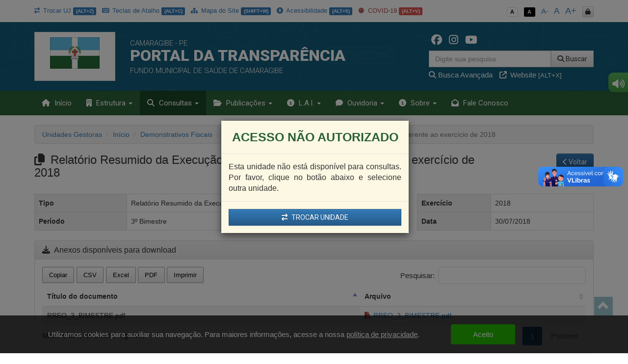

--- FILE ---
content_type: text/html; charset=UTF-8
request_url: https://transparencia.camaragibe.pe.gov.br/app/pe/camaragibe/4/demonstrativos-fiscais/211
body_size: 16971
content:
<!DOCTYPE html>
<html lang="pt-br">

    <head>
        <meta http-equiv="content-type" content="text/html; charset=utf-8">
        <meta http-equiv="X-UA-Compatible" content="IE=edge">
        <meta name="viewport" content="width=device-width, initial-scale=1">
        <meta name="viewport" content="width=device-width, initial-scale=1.0, minimum-scale=1.0, maximum-scale=1.0, user-scalable=no">
        <meta name="theme-color" content="#333">

        <title>Portal da Transparência</title>

        <meta name="description" content="Portal da Transparência">
        <link rel="apple-touch-icon" sizes="180x180" href="https://transparencia.camaragibe.pe.gov.br/apple-touch-icon.png">
        <link rel="shortcut icon" href="https://transparencia.camaragibe.pe.gov.br/icones/favicon.png" />
        <link rel="apple-touch-icon-precomposed" href="https://transparencia.camaragibe.pe.gov.br/icones/icon.png" />
        <link rel="apple-touch-icon-precomposed" sizes="114x114" href="https://transparencia.camaragibe.pe.gov.br/icones/icon@402x.png" />
        <link rel="apple-touch-icon-precomposed" sizes="72x72" href="https://transparencia.camaragibe.pe.gov.br/icones/icon-72.png" />
        <link rel="apple-touch-icon-precomposed" sizes="144x144" href="https://transparencia.camaragibe.pe.gov.br/icones/icon-72@402x.png" />
        <link rel="apple-touch-icon-precomposed" sizes="60x60" href="https://transparencia.camaragibe.pe.gov.br/icones/icon-60.png" />
        <link rel="apple-touch-icon-precomposed" sizes="120x120" href="https://transparencia.camaragibe.pe.gov.br/icones/icon-60@402x.png" />
        <link rel="apple-touch-icon-precomposed" sizes="76x76" href="https://transparencia.camaragibe.pe.gov.br/icones/icon-76.png" />
        <link rel="apple-touch-icon-precomposed" sizes="152x152" href="https://transparencia.camaragibe.pe.gov.br/icones/icon-76@402x.png" />

        <script src="https://transparencia.camaragibe.pe.gov.br/assets/js/jquery-3.7.1.min.js"></script>
        <script src="https://transparencia.camaragibe.pe.gov.br/assets/js/jquery-mask/jquery.mask-1.7.7.js"></script>
        
        <!-- Google Recaptcha -->
        <script src='https://www.google.com/recaptcha/api.js'></script>

        <script src="https://transparencia.camaragibe.pe.gov.br/assets/js/tableExport.js"></script>
        <script src="https://transparencia.camaragibe.pe.gov.br/assets/js/jquery.base64.js"></script>
        <!--PNG EXPORT -->
        <script src="https://transparencia.camaragibe.pe.gov.br/assets/js/html2canvas.js"></script>
        <!-- PDF Export -->
        <script src="https://transparencia.camaragibe.pe.gov.br/assets/js/jspdf/libs/sprintf.js"></script>
        <script src="https://transparencia.camaragibe.pe.gov.br/assets/js/jspdf/jspdf.js"></script>
        <script src="https://transparencia.camaragibe.pe.gov.br/assets/js/jspdf/libs/base64.js"></script>

        <link rel="stylesheet" href="https://transparencia.camaragibe.pe.gov.br/assets/css/style.css" title="normal">
        <link rel="stylesheet" href="https://transparencia.camaragibe.pe.gov.br/assets/css/style-contraste.css" title="contraste">

        <!-- JQuery ui -->
        <link media="all" type="text/css" rel="stylesheet" href="https://transparencia.camaragibe.pe.gov.br/jquery-ui/jquery-ui.css">

        <script src="https://transparencia.camaragibe.pe.gov.br/jquery-ui/jquery-ui.js"></script>
        <script src="https://transparencia.camaragibe.pe.gov.br/jquery-ui/ui.datepicker-pt-BR.js"></script>

        <script>
            $.widget.bridge('uibutton', $.ui.button);
            $.widget.bridge('uitooltip', $.ui.tooltip);
        </script>

        <link media="all" type="text/css" rel="stylesheet" href="https://transparencia.camaragibe.pe.gov.br/jquery-ui/css/datepicker.css">


        <link rel="stylesheet" href="https://transparencia.camaragibe.pe.gov.br/assets/css/bootstrap.min.css">
        <link rel="stylesheet" href="https://transparencia.camaragibe.pe.gov.br/assets/css/bootstrap-theme.min.css">

        <!-- Fontawesome -->
        <link rel="stylesheet" href="https://transparencia.camaragibe.pe.gov.br/assets/font-awesome-4.7.0/css/font-awesome.min.css">
        <link href="https://transparencia.camaragibe.pe.gov.br/assets/fontawesome-free-6.6.0-web/css/fontawesome.css" rel="stylesheet" />
        <link href="https://transparencia.camaragibe.pe.gov.br/assets/fontawesome-free-6.6.0-web/css/brands.css" rel="stylesheet" />
        <link href="https://transparencia.camaragibe.pe.gov.br/assets/fontawesome-free-6.6.0-web/css/solid.css" rel="stylesheet" />

        <link rel="stylesheet" href="https://transparencia.camaragibe.pe.gov.br/assets/icofont/icofont.min.css">

        <script src="https://transparencia.camaragibe.pe.gov.br/assets/js/bootstrap.min.js"></script>

        <!-- Add fancyBox -->
        <link media="all" type="text/css" rel="stylesheet" href="https://transparencia.camaragibe.pe.gov.br/source/jquery.fancybox.css">

        <script type="text/javascript" src="https://transparencia.camaragibe.pe.gov.br/source/jquery.fancybox.pack.js"></script>

        <!-- Optionally add helpers - button, thumbnail and/or media -->
        <link media="all" type="text/css" rel="stylesheet" href="https://transparencia.camaragibe.pe.gov.br/source/helpers/jquery.fancybox-buttons.css">

        <script type="text/javascript" src="https://transparencia.camaragibe.pe.gov.br/source/helpers/jquery.fancybox-buttons.js"></script>
        <script type="text/javascript" src="https://transparencia.camaragibe.pe.gov.br/source/helpers/jquery.fancybox-media.js"></script>

        <link media="all" type="text/css" rel="stylesheet" href="https://transparencia.camaragibe.pe.gov.br/source/helpers/jquery.fancybox-thumbs.css">

        <script type="text/javascript" src="https://transparencia.camaragibe.pe.gov.br/source/helpers/jquery.fancybox-thumbs.js"></script>

        <!-- Highcharts -->
        <script src="https://transparencia.camaragibe.pe.gov.br/assets/js/highcharts/highcharts.js"></script>
        <script src="https://transparencia.camaragibe.pe.gov.br/assets/js/highcharts/modules/exporting.js"></script>

        <link media="all" type="text/css" rel="stylesheet" href="https://transparencia.camaragibe.pe.gov.br/data-tables/css/jquery.dataTables.min.css">

        <link media="all" type="text/css" rel="stylesheet" href="https://transparencia.camaragibe.pe.gov.br/data-tables/css/buttons.dataTables.min.css">


        <script src="https://transparencia.camaragibe.pe.gov.br/data-tables/js/jquery.dataTables.min.js"></script>
        <script src="https://transparencia.camaragibe.pe.gov.br/data-tables/js/dataTables.buttons.min.js"></script>
        <script src="https://transparencia.camaragibe.pe.gov.br/data-tables/js/buttons.flash.min.js"></script>

        <script src="https://transparencia.camaragibe.pe.gov.br/data-tables/js/jszip.min.js"></script>

        <script src="https://transparencia.camaragibe.pe.gov.br/data-tables/js/pdfmake.min.js"></script>

        <script src="https://transparencia.camaragibe.pe.gov.br/data-tables/js/vfs_fonts.js"></script>
        <script src="https://transparencia.camaragibe.pe.gov.br/data-tables/js/buttons.html5.min.js"></script>
        <script src="https://transparencia.camaragibe.pe.gov.br/data-tables/js/buttons.print.min.js"></script>

                
        <style type="text/css">
            .list-group a:hover, .list-group a:focus{ background: #23394C }
            header{ background: #115b79 url('https://transparencia.camaragibe.pe.gov.br/img/hero_bg.svg') repeat fixed; background-position: center; }
            .menu{ background: #2b6137; }
            .menu>.active{ background: #1a4625; }
            .list-group a{ background: #115b79; }
            .list-group a:hover, .list-group a:focus{ background: #1a4625; }
            
            footer .footer-info{ background: #2b6137 url('https://transparencia.camaragibe.pe.gov.br/img/hero_bg.svg') repeat fixed; background-position: center; border-top: 10px solid #1a4625; }

            .menu-sidebar > li > .active{ background: #1a4625; color: #FFF; }
            .menu > .active, .menu > li:hover, .menu > li:hover > a, .menu > .open{ background: #1a4625; }
            .dropdown-menu>.active>a, .dropdown-menu>.active>a:focus, .dropdown-menu>.active>a:hover{
                background-color: #1a4625;
                background-image: -webkit-linear-gradient(top,#1a4625 0,#1a4625 100%);
                background-image: -o-linear-gradient(top,#1a4625 0,#1a4625 100%);
                background-image: -webkit-gradient(linear,left top,left bottom,from(#1a4625),to(#1a4625));
                background-image: linear-gradient(to bottom,#1a4625 0,#1a4625 100%);
                filter: progid:DXImageTransform.Microsoft.gradient(startColorstr='#1a4625', endColorstr='#1a4625', GradientType=0);
                background-repeat: repeat-x; 
            }
            .despesa-card { background-image: linear-gradient(to bottom, rgb(17, 91, 121, 0.58), rgb(43, 97, 55, 0.83)), url("https://transparencia.camaragibe.pe.gov.br/flip-cards/flip-card-1.jpg"); }
            .receita-card { background-image: linear-gradient(to bottom, rgb(17, 91, 121, 0.58), rgb(43, 97, 55, 0.83)), url("https://transparencia.camaragibe.pe.gov.br/flip-cards/flip-card-2.jpg"); }
            #acoes-card { background-image: linear-gradient(to bottom, rgb(17, 91, 121, 0.58), rgb(43, 97, 55, 0.83)), url("https://transparencia.camaragibe.pe.gov.br/flip-cards/flip-card-3.jpg"); }
            #obras-publicas-card { background-image: linear-gradient(to bottom, rgb(17, 91, 121, 0.58), rgb(43, 97, 55, 0.83)), url("https://transparencia.camaragibe.pe.gov.br/flip-cards/flip-card-4.jpg"); }
            #transferencias-financeiras-card { background-image: linear-gradient(to bottom, rgb(17, 91, 121, 0.58), rgb(43, 97, 55, 0.83)), url("https://transparencia.camaragibe.pe.gov.br/flip-cards/flip-card-5.jpg"); }
            #convenios-card{ background-image: linear-gradient(to bottom, rgb(17, 91, 121, 0.58), rgb(43, 97, 55, 0.83)), url("https://transparencia.camaragibe.pe.gov.br/flip-cards/flip-card-6.jpg"); }
            #auditorias-card{ background-image: linear-gradient(to bottom, rgb(17, 91, 121, 0.58), rgb(43, 97, 55, 0.83)), url("https://transparencia.camaragibe.pe.gov.br/flip-cards/flip-card-7.jpg"); }
            #demonstrativos-fiscais-card{ background-image: linear-gradient(to bottom, rgb(17, 91, 121, 0.58), rgb(43, 97, 55, 0.83)), url("https://transparencia.camaragibe.pe.gov.br/flip-cards/flip-card-8.jpg"); }
            #planejamento-orcamentario-card{ background-image: linear-gradient(to bottom, rgb(17, 91, 121, 0.58), rgb(43, 97, 55, 0.83)), url("https://transparencia.camaragibe.pe.gov.br/flip-cards/flip-card-9.jpg"); }
            #prestacao-de-contas-card{ background-image: linear-gradient(to bottom, rgb(17, 91, 121, 0.58), rgb(43, 97, 55, 0.83)), url("https://transparencia.camaragibe.pe.gov.br/flip-cards/flip-card-10.jpg"); }
            #contratos-card{ background-image: linear-gradient(to bottom, rgb(17, 91, 121, 0.58), rgb(43, 97, 55, 0.83)), url("https://transparencia.camaragibe.pe.gov.br/flip-cards/flip-card-11.jpg"); }
            #licitacoes-card, .licitacoes_card{ background-image: linear-gradient(to bottom, rgb(17, 91, 121, 0.58), rgb(43, 97, 55, 0.83)), url("https://transparencia.camaragibe.pe.gov.br/flip-cards/flip-card-12.jpg"); }
            #links-uteis-card{ background-image: linear-gradient(to bottom, rgb(17, 91, 121, 0.58), rgb(43, 97, 55, 0.83)), url("https://transparencia.camaragibe.pe.gov.br/flip-cards/flip-card-13.jpg"); }
            #web-service-card{ background-image: linear-gradient(to bottom, rgb(17, 91, 121, 0.58), rgb(43, 97, 55, 0.83)), url("https://transparencia.camaragibe.pe.gov.br/flip-cards/flip-card-14.jpg"); }
            .dados-abertos-card{ background-image: linear-gradient(to bottom, rgb(17, 91, 121, 0.58), rgb(43, 97, 55, 0.83)), url("https://transparencia.camaragibe.pe.gov.br/flip-cards/flip-card-15.jpg"); }
            #institucional-card{ background-image: linear-gradient(to bottom, rgb(17, 91, 121, 0.58), rgb(43, 97, 55, 0.83)), url("https://transparencia.camaragibe.pe.gov.br/flip-cards/flip-card-16.jpg"); }
            #finisa-card{ background-image: linear-gradient(to bottom, rgb(17, 91, 121, 0.58), rgb(43, 97, 55, 0.83)), url("https://transparencia.camaragibe.pe.gov.br/flip-cards/flip-card-17.jpg"); }
            #quadro-de-avisos-card{ background-image: linear-gradient(to bottom, rgb(17, 91, 121, 0.58), rgb(43, 97, 55, 0.83)), url("https://transparencia.camaragibe.pe.gov.br/flip-cards/flip-card-18.jpg"); }
            .servidores-card{ background-image: linear-gradient(to bottom, rgb(17, 91, 121, 0.58), rgb(43, 97, 55, 0.83)), url("https://transparencia.camaragibe.pe.gov.br/flip-cards/flip-card-19.jpg"); }
            #contracheque-card{ background-image: linear-gradient(to bottom, rgb(17, 91, 121, 0.58), rgb(43, 97, 55, 0.83)), url("https://transparencia.camaragibe.pe.gov.br/flip-cards/flip-card-20.jpg"); }
            #graficos-servidores-card{ background-image: linear-gradient(to bottom, rgb(17, 91, 121, 0.58), rgb(43, 97, 55, 0.83)), url("https://transparencia.camaragibe.pe.gov.br/flip-cards/flip-card-21.jpg"); }
            .publicacoes-oficiais-card{ background-image: linear-gradient(to bottom, rgb(17, 91, 121, 0.58), rgb(43, 97, 55, 0.83)), url("https://transparencia.camaragibe.pe.gov.br/flip-cards/flip-card-22.jpg"); }
            #lei-organica-card{ background-image: linear-gradient(to bottom, rgb(17, 91, 121, 0.58), rgb(43, 97, 55, 0.83)), url("https://transparencia.camaragibe.pe.gov.br/flip-cards/flip-card-23.jpg"); }
            #outras-publicacoes-card{ background-image: linear-gradient(to bottom, rgb(17, 91, 121, 0.58), rgb(43, 97, 55, 0.83)), url("https://transparencia.camaragibe.pe.gov.br/flip-cards/flip-card-24.jpg"); }
            .duvidas_card{ background-image: linear-gradient(to bottom, rgb(17, 91, 121, 0.58), rgb(43, 97, 55, 0.83)), url("https://transparencia.camaragibe.pe.gov.br/flip-cards/flip-card-25.jpg"); }
            .coronavirus-card{ background-image: linear-gradient(to bottom, rgb(17, 91, 121, 0.58), rgb(43, 97, 55, 0.83)), url("https://transparencia.camaragibe.pe.gov.br/flip-cards/flip-card-26.jpg"); }
            .pareceres-previos{ background-image: linear-gradient(to bottom, rgb(17, 91, 121, 0.58), rgb(43, 97, 55, 0.83)), url("https://transparencia.camaragibe.pe.gov.br/flip-cards/flip-card-27.jpg"); }
            .avisos-de-licitacoes-card{ background-image: linear-gradient(to bottom, rgb(17, 91, 121, 0.58), rgb(43, 97, 55, 0.83)), url("https://transparencia.camaragibe.pe.gov.br/flip-cards/flip-card-28.jpg"); }
            .lei-federal-card{ background-image: linear-gradient(to bottom, rgb(17, 91, 121, 0.58), rgb(43, 97, 55, 0.83)), url("https://transparencia.camaragibe.pe.gov.br/flip-cards/flip-card-29.jpg"); }
            .canal-cidadao-card{ background-image: linear-gradient(to bottom, rgb(17, 91, 121, 0.58), rgb(43, 97, 55, 0.83)), url("https://transparencia.camaragibe.pe.gov.br/flip-cards/flip-card-30.jpg"); }
            .esic-card{ background-image: linear-gradient(to bottom, rgb(17, 91, 121, 0.58), rgb(43, 97, 55, 0.83)), url("https://transparencia.camaragibe.pe.gov.br/flip-cards/flip-card-31.jpg"); background-size: 100%; }
            .acompanhar_esic_card{ background-image: linear-gradient(to bottom, rgb(17, 91, 121, 0.58), rgb(43, 97, 55, 0.83)), url("https://transparencia.camaragibe.pe.gov.br/flip-cards/flip-card-32.jpg"); background-size: 100%; }
            .dados_estatisticosesic_card{ background-image: linear-gradient(to bottom, rgb(17, 91, 121, 0.58), rgb(43, 97, 55, 0.83)), url("https://transparencia.camaragibe.pe.gov.br/flip-cards/flip-card-33.jpg"); background-size: 100%; }
            .faleconosco_card{ background-image: linear-gradient(to bottom, rgb(17, 91, 121, 0.58), rgb(43, 97, 55, 0.83)), url("https://transparencia.camaragibe.pe.gov.br/flip-cards/flip-card-34.jpg"); }
            .sobreoportal_card{ background-image: linear-gradient(to bottom, rgb(17, 91, 121, 0.58), rgb(43, 97, 55, 0.83)), url("https://transparencia.camaragibe.pe.gov.br/flip-cards/flip-card-35.jpg"); background-size: 160%; }
            .glossario_card{ background-image: linear-gradient(to bottom, rgb(17, 91, 121, 0.58), rgb(43, 97, 55, 0.83)), url("https://transparencia.camaragibe.pe.gov.br/flip-cards/flip-card-36.jpg"); }
            .acessibilidade_card{ background-image: linear-gradient(to bottom, rgb(17, 91, 121, 0.58), rgb(43, 97, 55, 0.83)), url("https://transparencia.camaragibe.pe.gov.br/flip-cards/flip-card-37.jpg"); background-size: 120%; }
            .manualnavegacao_card{ background-image: linear-gradient(to bottom, rgb(17, 91, 121, 0.58), rgb(43, 97, 55, 0.83)), url("https://transparencia.camaragibe.pe.gov.br/flip-cards/flip-card-38.jpg"); }
            .mapadosite_card{ background-image: linear-gradient(to bottom, rgb(17, 91, 121, 0.58), rgb(43, 97, 55, 0.83)), url("https://transparencia.camaragibe.pe.gov.br/flip-cards/flip-card-39.jpg"); }
            .teclasdeatalho_card{ background-image: linear-gradient(to bottom, rgb(17, 91, 121, 0.58), rgb(43, 97, 55, 0.83)), url("https://transparencia.camaragibe.pe.gov.br/flip-cards/flip-card-40.jpg"); }
            .vacinacoes_card{ background-image: linear-gradient(to bottom, rgb(17, 91, 121, 0.58), rgb(43, 97, 55, 0.83)), url("https://transparencia.camaragibe.pe.gov.br/flip-cards/flip-card-41.jpg"); }
            .ministerio_saude{ background-image: linear-gradient(to bottom, rgb(17, 91, 121, 0.58), rgb(43, 97, 55, 0.83)), url("https://transparencia.camaragibe.pe.gov.br/flip-cards/flip-card-42.jpg"); }
            
            .isolamentosocial_card{ background-image: linear-gradient(to bottom, rgb(17, 91, 121, 0.58), rgb(43, 97, 55, 0.83)), url("https://transparencia.camaragibe.pe.gov.br/flip-cards/flip-card-43.jpg"); }
            .vacinados_card{ background-image: linear-gradient(to bottom, rgb(17, 91, 121, 0.58), rgb(43, 97, 55, 0.83)), url("https://transparencia.camaragibe.pe.gov.br/flip-cards/flip-card-44.jpg"); }
            .boletins_card{ background-image: linear-gradient(to bottom, rgb(17, 91, 121, 0.58), rgb(43, 97, 55, 0.83)), url("https://transparencia.camaragibe.pe.gov.br/flip-cards/flip-card-45.jpg"); }
            .capacidade_card{ background-image: linear-gradient(to bottom, rgb(17, 91, 121, 0.58), rgb(43, 97, 55, 0.83)), url("https://transparencia.camaragibe.pe.gov.br/flip-cards/flip-card-46.jpg"); }
            .insumos_card{ background-image: linear-gradient(to bottom, rgb(17, 91, 121, 0.58), rgb(43, 97, 55, 0.83)), url("https://transparencia.camaragibe.pe.gov.br/flip-cards/flip-card-47.jpg"); }

            .listar-obras-card{ background-image: linear-gradient(to bottom, rgb(17, 91, 121, 0.58), rgb(43, 97, 55, 0.83)), url("https://transparencia.camaragibe.pe.gov.br/flip-cards/flip-card-48.jpg"); }
            .listar-obras-paralisadas-card{ background-image: linear-gradient(to bottom, rgb(17, 91, 121, 0.58), rgb(43, 97, 55, 0.83)), url("https://transparencia.camaragibe.pe.gov.br/flip-cards/flip-card-69.jpg"); }
            .mapa-obras-card{ background-image: linear-gradient(to bottom, rgb(17, 91, 121, 0.58), rgb(43, 97, 55, 0.83)), url("https://transparencia.camaragibe.pe.gov.br/flip-cards/flip-card-49.jpg"); }
            .estrutura_organizacional_card{ background-image: linear-gradient(to bottom, rgb(17, 91, 121, 0.58), rgb(43, 97, 55, 0.83)), url("https://transparencia.camaragibe.pe.gov.br/flip-cards/flip-card-50.jpg"); }
            .servico_de_informacao_ao_cidadao{ background-image: linear-gradient(to bottom, rgb(17, 91, 121, 0.58), rgb(43, 97, 55, 0.83)), url("https://transparencia.camaragibe.pe.gov.br/flip-cards/flip-card-51.jpg"); }
            .marcos_importante_no_brasil{ background-image: linear-gradient(to bottom, rgb(17, 91, 121, 0.58), rgb(43, 97, 55, 0.83)), url("https://transparencia.camaragibe.pe.gov.br/flip-cards/flip-card-52.jpg"); }
            .ouvidoria_1{ background-image: linear-gradient(to bottom, rgb(17, 91, 121, 0.58), rgb(43, 97, 55, 0.83)), url("https://transparencia.camaragibe.pe.gov.br/flip-cards/flip-card-53.jpg"); }
            .ouvidoria_2{ background-image: linear-gradient(to bottom, rgb(17, 91, 121, 0.58), rgb(43, 97, 55, 0.83)), url("https://transparencia.camaragibe.pe.gov.br/flip-cards/flip-card-54.jpg"); }
            .ouvidoria_3{ background-image: linear-gradient(to bottom, rgb(17, 91, 121, 0.58), rgb(43, 97, 55, 0.83)), url("https://transparencia.camaragibe.pe.gov.br/flip-cards/flip-card-55.jpg"); }
            .ouvidoria_4{ background-image: linear-gradient(to bottom, rgb(17, 91, 121, 0.58), rgb(43, 97, 55, 0.83)), url("https://transparencia.camaragibe.pe.gov.br/flip-cards/flip-card-56.jpg"); }
            .ouvidoria_5{ background-image: linear-gradient(to bottom, rgb(17, 91, 121, 0.58), rgb(43, 97, 55, 0.83)), url("https://transparencia.camaragibe.pe.gov.br/flip-cards/flip-card-57.jpg"); }
            .ouvidoria_6{ background-image: linear-gradient(to bottom, rgb(17, 91, 121, 0.58), rgb(43, 97, 55, 0.83)), url("https://transparencia.camaragibe.pe.gov.br/flip-cards/flip-card-58.jpg"); }
            .ouvidoria_7{ background-image: linear-gradient(to bottom, rgb(17, 91, 121, 0.58), rgb(43, 97, 55, 0.83)), url("https://transparencia.camaragibe.pe.gov.br/flip-cards/flip-card-59.jpg"); }
            .ouvidoria_8{ background-image: linear-gradient(to bottom, rgb(17, 91, 121, 0.58), rgb(43, 97, 55, 0.83)), url("https://transparencia.camaragibe.pe.gov.br/flip-cards/flip-card-60.jpg"); }
            .flip_transmissao_ao_vivo{ background-image: linear-gradient(to bottom, rgb(17, 91, 121, 0.58), rgb(43, 97, 55, 0.83)), url("https://transparencia.camaragibe.pe.gov.br/flip-cards/flip-card-61.jpg"); }
            .relatorio_anual_esic{ background-image: linear-gradient(to bottom, rgb(17, 91, 121, 0.58), rgb(43, 97, 55, 0.83)), url("https://transparencia.camaragibe.pe.gov.br/flip-cards/flip-card-62.jpg"); }
            .rol_documentos_grau_sigilo{ background-image: linear-gradient(to bottom, rgb(17, 91, 121, 0.58), rgb(43, 97, 55, 0.83)), url("https://transparencia.camaragibe.pe.gov.br/flip-cards/flip-card-63.jpg"); }
            .rol_informacoes_desclassificadas{ background-image: linear-gradient(to bottom, rgb(17, 91, 121, 0.58), rgb(43, 97, 55, 0.83)), url("https://transparencia.camaragibe.pe.gov.br/flip-cards/flip-card-64.jpg"); }
            .flip_atasregistropreco{ background-image: linear-gradient(to bottom, rgb(17, 91, 121, 0.58), rgb(43, 97, 55, 0.83)), url("https://transparencia.camaragibe.pe.gov.br/flip-cards/flip-card-65.jpg"); }
            .transferencias_concedidas_card{ background-image: linear-gradient(to bottom, rgb(17, 91, 121, 0.58), rgb(43, 97, 55, 0.83)), url("https://transparencia.camaragibe.pe.gov.br/flip-cards/flip-card-66.jpg"); }
            .transporteescolar_card{ background-image: linear-gradient(to bottom, rgb(17, 91, 121, 0.58), rgb(43, 97, 55, 0.83)), url("https://transparencia.camaragibe.pe.gov.br/flip-cards/flip-card-67.jpg"); }
            .radaratricon_card{ background-image: linear-gradient(to bottom, rgb(17, 91, 121, 0.58), rgb(43, 97, 55, 0.83)), url("https://transparencia.camaragibe.pe.gov.br/flip-cards/flip-card-68.jpg"); }
            .emendas_parlamentares{ background-image: linear-gradient(to bottom, rgb(17, 91, 121, 0.58), rgb(43, 97, 55, 0.83)), url("https://transparencia.camaragibe.pe.gov.br/flip-cards/flip-card-70.jpg"); }
            .divida_ativa{ background-image: linear-gradient(to bottom, rgb(17, 91, 121, 0.58), rgb(43, 97, 55, 0.83)), url("https://transparencia.camaragibe.pe.gov.br/flip-cards/flip-card-71.jpg"); }
            .tercerizados{ background-image: linear-gradient(to bottom, rgb(17, 91, 121, 0.58), rgb(43, 97, 55, 0.83)), url("https://transparencia.camaragibe.pe.gov.br/flip-cards/flip-card-72.jpg"); }
            .estagiarios{ background-image: linear-gradient(to bottom, rgb(17, 91, 121, 0.58), rgb(43, 97, 55, 0.83)), url("https://transparencia.camaragibe.pe.gov.br/flip-cards/flip-card-73.jpg"); }
            .empresas_inidoneas{ background-image: linear-gradient(to bottom, rgb(17, 91, 121, 0.58), rgb(43, 97, 55, 0.83)), url("https://transparencia.camaragibe.pe.gov.br/flip-cards/flip-card-74.jpg"); }
            .termos_aditivos{ background-image: linear-gradient(to bottom, rgb(17, 91, 121, 0.58), rgb(43, 97, 55, 0.83)), url("https://transparencia.camaragibe.pe.gov.br/flip-cards/flip-card-75.jpg"); }
            .fiscal_contratos{ background-image: linear-gradient(to bottom, rgb(17, 91, 121, 0.58), rgb(43, 97, 55, 0.83)), url("https://transparencia.camaragibe.pe.gov.br/flip-cards/flip-card-76.jpg"); }
            .redes_sociais{ background-image: linear-gradient(to bottom, rgb(17, 91, 121, 0.58), rgb(43, 97, 55, 0.83)), url("https://transparencia.camaragibe.pe.gov.br/flip-cards/flip-card-77.jpg"); }
            .card_lgpd{ background-image: linear-gradient(to bottom, rgb(17, 91, 121, 0.58), rgb(43, 97, 55, 0.83)), url("https://transparencia.camaragibe.pe.gov.br/flip-cards/flip-card-78.jpg"); }
            .card_agente{ background-image: linear-gradient(to bottom, rgb(17, 91, 121, 0.58), rgb(43, 97, 55, 0.83)), url("https://transparencia.camaragibe.pe.gov.br/flip-cards/flip-card-79.jpg"); }
            .card_portal_licitacoes{ background-image: linear-gradient(to bottom, rgb(17, 91, 121, 0.58), rgb(43, 97, 55, 0.83)), url("https://transparencia.camaragibe.pe.gov.br/flip-cards/flip-card-82.jpg"); }
            .card_recurso_lai{ background-image: linear-gradient(to bottom, rgb(17, 91, 121, 0.58), rgb(43, 97, 55, 0.83)), url("https://transparencia.camaragibe.pe.gov.br/flip-cards/flip-card-84.jpg"); }

            .card_acordos_firmados{ background-image: linear-gradient(to bottom, rgb(17, 91, 121, 0.58), rgb(43, 97, 55, 0.83)), url(https://transparencia.camaragibe.pe.gov.br/flip-cards/flip-card-85.jpg); }
            .card_concursos_publicos{ background-image: linear-gradient(to bottom, rgb(17, 91, 121, 0.58), rgb(43, 97, 55, 0.83)), url(https://transparencia.camaragibe.pe.gov.br/flip-cards/flip-card-86.jpg); }
            .card_processos_seletivos{ background-image: linear-gradient(to bottom, rgb(17, 91, 121, 0.58), rgb(43, 97, 55, 0.83)), url(https://transparencia.camaragibe.pe.gov.br/flip-cards/flip-card-87.jpg); }
            .card_plano_de_contratacao_anual{ background-image: linear-gradient(to bottom, rgb(17, 91, 121, 0.58), rgb(43, 97, 55, 0.83)), url(https://transparencia.camaragibe.pe.gov.br/flip-cards/flip-card-88.jpg); }
            .card_objetivos_estrategicos{ background-image: linear-gradient(to bottom, rgb(17, 91, 121, 0.58), rgb(43, 97, 55, 0.83)), url(https://transparencia.camaragibe.pe.gov.br/flip-cards/flip-card-89.jpg); }
            .card_desoneracoes{ background-image: linear-gradient(to bottom, rgb(17, 91, 121, 0.58), rgb(43, 97, 55, 0.83)), url(https://transparencia.camaragibe.pe.gov.br/flip-cards/flip-card-90.jpg); }
            .card_renuncias{ background-image: linear-gradient(to bottom, rgb(17, 91, 121, 0.58), rgb(43, 97, 55, 0.83)), url(https://transparencia.camaragibe.pe.gov.br/flip-cards/flip-card-91.jpg); }
            .card_incentivos_culturais{ background-image: linear-gradient(to bottom, rgb(17, 91, 121, 0.58), rgb(43, 97, 55, 0.83)), url(https://transparencia.camaragibe.pe.gov.br/flip-cards/flip-card-92.jpg); }
            .card_emendas_impositivas{ background-image: linear-gradient(to bottom, rgb(17, 91, 121, 0.58), rgb(43, 97, 55, 0.83)), url(https://transparencia.camaragibe.pe.gov.br/flip-cards/flip-card-93.jpg); }
            .card_lista_espera_creches{ background-image: linear-gradient(to bottom, rgb(17, 91, 121, 0.58), rgb(43, 97, 55, 0.83)), url(https://transparencia.camaragibe.pe.gov.br/flip-cards/flip-card-94.jpg); }
            .card_cota_parlamentar{ background-image: linear-gradient(to bottom, rgb(17, 91, 121, 0.58), rgb(43, 97, 55, 0.83)), url(https://transparencia.camaragibe.pe.gov.br/flip-cards/flip-card-95.jpg); }
            .card_verba_indenizatoria{ background-image: linear-gradient(to bottom, rgb(17, 91, 121, 0.58), rgb(43, 97, 55, 0.83)), url(https://transparencia.camaragibe.pe.gov.br/flip-cards/flip-card-96.jpg); }
            .card_ordem_cronologica_pagamentos{ background-image: linear-gradient(to bottom, rgb(17, 91, 121, 0.58), rgb(43, 97, 55, 0.83)), url(https://transparencia.camaragibe.pe.gov.br/flip-cards/flip-card-97.jpg); }
            .card_despesas_gerais{ background-image: linear-gradient(to bottom, rgb(17, 91, 121, 0.58), rgb(43, 97, 55, 0.83)), url(https://transparencia.camaragibe.pe.gov.br/flip-cards/flip-card-98.jpg); }
            .card_amupe{ background-image: linear-gradient(to bottom, rgb(17, 91, 121, 0.58), rgb(43, 97, 55, 0.83)), url(https://transparencia.camaragibe.pe.gov.br/flip-cards/flip-card-99.jpg); }

            .titulo-home{ color: #2b6137; }
            .text-default{ color: #2b6137; }

            

                    </style>

    </head>

    <body class="no-p-r">


        <div id="topo" class="container hidden-print">
            <!-- Menu Acessibilidade -->
            <div class="row m-t-10">

            	<div class="col-xs-12 hidden-xs col-md-9 acessibilidade margem-topo-ans atalhos-acessibilidade-xs">
            		<ul class="list-unstyled">
                    	
                    	                    		<li><small><a href="https://transparencia.camaragibe.pe.gov.br/app/pe/camaragibe" class='' data-toggle="tooltip" title="Trocar unidade jurisdicionada (ALT+Z)" data-placement="bottom" accesskey="z"><i class='fa fa-exchange p-r-3'></i> Trocar UJ <span class="label label-primary">(ALT+Z)</span></a></small></li>
                    	
                        <li><small><a href="javascript:;" class='' title="Teclas de Atalho (ALT+C)" data-placement="bottom" accesskey="c" data-toggle="modal" data-target="#modalTeclasAtalho"><i class="fa fa-keyboard-o p-r-3"></i> Teclas de Atalho <span class="label label-primary">(ALT+C)</span></a></small></li>
                        <li><small><a href="https://transparencia.camaragibe.pe.gov.br/app/pe/camaragibe/4/mapa-do-site" class='' data-toggle="tooltip" title="Mapa do Site (SHIFT+W)" data-placement="bottom"><i class="fa fa-sitemap p-r-3"></i> Mapa do Site <span class="label label-primary">(SHIFT+W)</span></a></small></li>
                        <li><small><a href="https://transparencia.camaragibe.pe.gov.br/app/pe/camaragibe/4/acessibilidade" class='' data-toggle="tooltip" title="Acessibilidade (ALT+5)" data-placement="bottom" accesskey="5"><i class="fa fa-universal-access p-r-3"></i> Acessibilidade <span class="label label-primary">(ALT+5)</span></a></small></li>

                                                    <li><small><a href="https://transparencia.camaragibe.pe.gov.br/app/pe/camaragibe/4/covid-19" class='text-danger' data-toggle="tooltip" title="COVID-19 (ALT+V)" data-placement="bottom" accesskey="v"><i class="fas fa-virus p-r-3"></i> COVID-19 <span class="label label-danger">(ALT+V)</span></a></small></li>
                        
                    </ul>
            	</div>

            	<div class="col-xs-12 col-md-3 acessibilidade margem-topo-ans funcoes-acessibilidade-xs">
                    <ul class="list-unstyled pull-right">
                        <li><a href="javascript:;" id="btn_normal" accesskey="6" data-toggle="tooltip" data-placement="left" title="Sem Contraste"> <span class="label label-sem-contraste">A<span class="esconde">- Sem Contraste</span></span></a></li>
                        <li><a href="javascript:;" id="btn_contraste" accesskey="7" data-toggle="tooltip" data-placement="bottom" title="Alto Contraste"> <span class="label label-alto-contraste">A<span class="esconde">- Contraste</span></span></a></li>
                        <li class="atalhos-acessibilidade-xs"><a href="javascript:;" id="btn_diminuir_letra" accesskey="8" data-toggle="tooltip" data-placement="bottom" title="Diminuir as letras"><span class="diminui-letra">A-</span> <span class="esconde">Diminuir letras</span></a></li>
                        <li class="atalhos-acessibilidade-xs"><a href="javascript:;" id="btn_reset_letra" accesskey="9" data-toggle="tooltip" data-placement="bottom" title="Tamanho normal das letras"><span class="letra-normal">A <strong class="esconde">Tamanho de letras normal</strong></span></a></li>
                        <li class="atalhos-acessibilidade-xs"><a href="javascript:;" id="btn_aumentar_letra" accesskey="0" data-toggle="tooltip" data-placement="right" title="Aumentar as letras"><span class="aumenta-letra"> A+ </span><span class="esconde">Aumentar letras</span></a></li>
                        <li><a href="https://transparencia.camaragibe.pe.gov.br/login" target="_blank" class="btn btn-default btn-xs color-white" data-toggle="tooltip" title="Acessar Painel Administrativo" data-placement="left"><i class="fa fa-lock"></i></a></li>
                    </ul>
                </div>

            </div>
            <!-- ./Menu Acessibilidade -->
            <a href="javascript:;" id="topo" class="esconde">topo</a>
        </div>
        

        
        <header class="no-m-b">
            <div id="header-brand">
                <!--
                <div class="sub-menu hidden-print">
                    <div class="container">
                        <div class="row">
                            <div class="col-md-10 col-xs-12 col-sm-12 text-left font-family-padrao">
                                                                    <a href="https://transparencia.camaragibe.pe.gov.br/app/pe/camaragibe" class='m-r-5 btn-sm color-white' data-toggle="tooltip" title="Trocar unidade jurisdicionada (ALT+Z)" data-placement="bottom" accesskey="z">
                                        <i class='fa fa-exchange p-r-5'></i> Trocar UJ (ALT+Z)
                                    </a>
                                                                                                    <a href="http://camaragibe.pe.gov.br/" target="_blank" class="btn-sm color-white" data-toggle="tooltip" title="Acessar Website (ALT+X)" data-placement="bottom" accesskey="x"><i class="fa fa-external-link p-r-5"></i> Website (ALT+X)</a>
                                                                <a href="#" class="btn-sm color-white" data-toggle="modal" title="Teclas de Atalho" data-target="#modalTeclasAtalho" accesskey="c">
                                    <i class="fa fa-keyboard-o p-r-5"></i> Teclas de Atalho (ALT+C)
                                </a>
                                <a href="#" class="btn-sm color-white" data-toggle="tooltip" title="Mapa do Site (SHIFT+W)" data-placement="bottom">
                                    <i class="fa fa-sitemap p-r-5" aria-hidden="true"></i> Mapa do Site (SHIFT+W)
                                </a>
                                <a href="#" class="btn-sm color-white" data-toggle="tooltip" title="Acessibilidade (ALT+5)" data-placement="bottom">
                                    <i class="fa fa-universal-access p-r-5"></i> Acessibilidade (ALT+5)
                                </a>
                            </div>
                            <div class="col-md-2 text-right">
                                <a href="https://transparencia.camaragibe.pe.gov.br/login" target="_blank" class="btn btn-default btn-sm color-white" data-toggle="tooltip" title="Acessar Painel Administrativo" data-placement="left"><i class="fa fa-lock"></i></a>
                            </div>
                        </div>
                    </div>
                </div>
                -->

                <div class="container">

                    <div class="row m-t-20 m-b-20">

                        <div class="col-md-2 col-sm-5 col-xs-12 text-center hidden-print">
                            <div class="logo-municipio">
                                                                                                <a href="https://transparencia.camaragibe.pe.gov.br/app/pe/camaragibe/4">
                                    <img src='https://transparencia.camaragibe.pe.gov.br/uploads/5126/4/logo/1708606757_brasao5126.jpg' width='70%' />
                                </a>
                            </div>
                        </div>

                        <div class="col-md-5 col-sm-5 col-xs-12 hidden-xs">
                            <div class="titulo-header">
                                                                                                                                                        <h5 class="no-m-b m-t-15">CAMARAGIBE - PE</h5>
                                                                                                            
                                <h1 class="no-m-t no-m-b">PORTAL DA TRANSPARÊNCIA</h1>
                                <!--<h5 class="m-t-5 no-m-b">CAMARAGIBE - PE</h5>-->
                                <h5 class="m-t-5 no-m-b">FUNDO MUNICIPAL DE SAÚDE DE CAMARAGIBE</h5>

                            </div>
                        </div>

                        <div class="col-md-5 col-sm-5 col-xs-12 visible-xs m-t-20">
                            <div class="titulo-header text-center">
                                                                                                                                                        <h5 class="no-m-b">CAMARAGIBE - PE</h5>
                                                                                                            
                                <h4 class="no-m-t no-m-b">
                                    <b>PORTAL DA TRANSPARÊNCIA</b>
                                </h4>
                                <h5 class="m-t-5 no-m-b">CAMARAGIBE - PE</h5>
                            </div>
                        </div>

                        <div class="col-md-5 hidden-print" id="box-social">
                            <div class="row">

                                <!-- Selos -->
                                <div class="col-md-3">
                                                                    </div>

                                <div class="col-md-9">
                                    <div class="row">
                                        <div class="col-md-12">
                                                                                            <a href="https://www.facebook.com/prefeituradecamaragibe/" target="_blank" class="btn-icone-social btn-xs" title="Facebook"><i class="fa-brands fa-facebook"></i></a>
                                            
                                            
                                                                                        
                                                                                        
                                            
                                                                                            <a href="https://www.instagram.com/prefeituracamaragibe/?hl=pt-br" target="_blank" class="btn-icone-social btn-xs" title="Instagram"><i class="fa-brands fa-instagram"></i></a>
                                                                                        
                                                                                        
                                            
                                                                                            <a href="https://www.youtube.com/channel/UCngHfh_7HuCoP4k5VJZZOtg" target="_blank" class="btn-icone-social btn-xs"  title="YouTube"><i class="fa-brands fa-youtube"></i></a>
                                            
                                                                                    </div>
                                    </div>

                                    <div class="row">
                                        <div class="col-md-12">
                                            <form method="POST" action="https://transparencia.camaragibe.pe.gov.br/do.search.post/4" accept-charset="UTF-8" class="masked-inputs tm-search" id="box-pesquisa-master"><input name="_token" type="hidden" value="xZkfCiZaiUDjuhljyUOPyn3iMhznLTdjzEPjmlr7">
                                                <input type="hidden" name="_conf" value="KSODdkdDlSkIdyUTEytewERTWghFGKHjbHVGFXerDFuhkjbGfhcxTFGHhnKHJGCredFXCGVbjnklmNUGfcrdTFCVbihjBFTRxcerTFCV" />
                                                <input type="text" id="busca" name="busca" class="form-control no-border-radius" placeholder="Digite sua pesquisa" maxlength="150" required="required" value=""/>
                                                <button type="submit" class="btn btn-default no-border-radius tm-execute"><i class="fa fa-search"></i> Buscar</button>
                                            </form>
                                        </div>
                                    </div>

                                    <div class="row">
                                        <div class="col-md-12">
                                            <p class="no-m-b hidden-xs">
                                                <a href="https://transparencia.camaragibe.pe.gov.br/app/pe/camaragibe/4/busca-avancada" class="color-white m-t-5"><i class="fa fa-search"></i> Busca Avançada</a>
                                                                                                    <a href="http://camaragibe.pe.gov.br/" class="color-white m-t-5 p-l-10" accesskey="x" target="_blank"><i class='fa fa-external-link p-r-3'></i> Website <small>[ALT+X]</small></a>
                                                                                            </p>
                                        </div>
                                    </div>
                                </div>
                            </div>
                        </div>

                    </div>

                </div>

                <div id="menu-principal" class="menu hidden-print">
                    <div class="container">
                        <div class="row">
                            <div class="col-md-12">
                                <nav class="nav">

    <div class="container-fluid no-p-l">
        <!-- Brand and toggle get grouped for better mobile display -->
        <div class="navbar-header">
            <button type="button" class="navbar-toggle collapsed" data-toggle="collapse" data-target="#bs-example-navbar-collapse-1" aria-expanded="false">
                <span class="sr-only">Toggle navigation</span>
                <span class="icon-bar"></span>
                <span class="icon-bar"></span>
                <span class="icon-bar"></span>
            </button>
        </div>

        <!-- Collect the nav links, forms, and other content for toggling -->
        <div class="collapse navbar-collapse no-p-l">
            <ul class="nav menu navbar-nav">
                <li class="">
                    <a href="https://transparencia.camaragibe.pe.gov.br/app/pe/camaragibe/4" accesskey="a">
                        <i class="fa fa-home p-r-5"></i> Início
                    </a>
                </li>

                                    <li role="presentation" class="dropdown custom-dropdown ">
                        <a href="javascript:;" class="dropdown-toggle" data-toggle="dropdown" role="button" aria-haspopup="true" aria-expanded="false">
                            <i class="fa fa-building-o p-r-5"></i> Estrutura <span class="caret"></span>
                        </a>
                        <ul class="dropdown-menu">
                            
                                                            <li class=""><a href="https://transparencia.camaragibe.pe.gov.br/app/pe/camaragibe/4/institucional"><i class="fa fa-bank p-r-5"></i> Institucional</a></li>
                                <li class=""><a href="https://transparencia.camaragibe.pe.gov.br/app/pe/camaragibe/4/estrutura-organizacional"><i class="fas fa-columns p-r-5"></i> Estrutura Organizacional</a></li>
                                
                                
                                <li class=""><a href="https://transparencia.camaragibe.pe.gov.br/app/pe/camaragibe/4/agentes-publicos"><i class="fas fa-user-tie p-r-5 p-r-5"></i> Agentes Públicos</a></li>
                            
                            
                            
                            <li class=""><a href="https://transparencia.camaragibe.pe.gov.br/app/pe/camaragibe/4/redes-sociais"><i class="far fa-comments p-r-5"></i> Redes Sociais</a></li>

                                                            <li class=""><a href="https://transparencia.camaragibe.pe.gov.br/app/pe/camaragibe/4/quadro-de-avisos"><i class="fa fa-window-maximize p-r-5"></i> Quadro de Avisos</a></li>
                            
                            
                            
                        </ul>
                    </li>
                
                                    <li role="presentation" class="dropdown custom-dropdown active">
                        <a href="javascript:;" class="dropdown-toggle" data-toggle="dropdown" role="button" aria-haspopup="true" aria-expanded="false">
                            <i class="fa fa-search p-r-5"></i> Consultas <span class="caret"></span>
                        </a>
                        <ul class="dropdown-menu">

                                                            <li class="dropdown custom-dropdown dropdown-submenu ">
                                    <a href="javascript:;" class="dropdown-toggle" data-toggle="dropdown"><i class="fas fa-virus p-r-5"></i> COVID-19</a>
                                    <ul class="dropdown-menu">

                                        <li class=""><a href="https://transparencia.camaragibe.pe.gov.br/app/pe/camaragibe/4/covid-19"><i class="fas fa-virus p-r-5"></i> Painel da COVID-19</a></li>
                                        <li class=""><a href="https://transparencia.camaragibe.pe.gov.br/app/pe/camaragibe/4/covid-19/portal-covid-19"><i class="fas fa-virus p-r-5"></i> Portal da Transparência COVID-19</a></li>

                                                                                    <li class=""><a href="https://transparencia.camaragibe.pe.gov.br/app/pe/camaragibe/4/covid-19/painel-de-vacinacoes"><i class="fas fa-syringe p-r-5"></i> Painel de Vacinações da COVID-19</a></li>
                                            <li class=""><a href="https://transparencia.camaragibe.pe.gov.br/app/pe/camaragibe/4/covid-19/painel-de-vacinacoes/vacinacoes"><i class="fas fa-list p-r-5"></i> Lista de Vacinados contra a COVID-19</a></li>
                                        
                                        
                                        
                                        
                                    </ul>
                                </li>
                            
                            
                            
                                                                    <li class="dropdown custom-dropdown dropdown-submenu ">
                                
                                    <a href="javascript:;" class="dropdown-toggle" data-toggle="dropdown"><i class="fa fa-money p-r-5"></i> Receitas Orçamentárias</a>
                                    <ul class="dropdown-menu">

                                                                                    <li class=""><a href="https://transparencia.camaragibe.pe.gov.br/app/pe/camaragibe/4/receitas"><i class="fa fa-money p-r-5"></i> Receitas</a></li>
                                        
                                        
                                                                                        
                                                                                        
                                            
                                            
                                        
                                        
                                                                                                                            
                                                                                    <li class=''><a href='https://transparencia.camaragibe.pe.gov.br/app/pe/camaragibe/4/slug/receitas/receita-detalhada'><i class='fa fa-money p-r-5'></i> Receita Detalhada</a></li><li class=''><a href='https://transparencia.camaragibe.pe.gov.br/app/pe/camaragibe/4/slug/receitas/transferencias-financeiras-recebidas'><i class='fa fa-money p-r-5'></i> Transferências financeiras recebidas</a></li><li class=''><a href='https://transparencia.camaragibe.pe.gov.br/app/pe/camaragibe/4/slug/receitas/convenios-recebidos'><i class='fa fa-money p-r-5'></i> Convênios Recebidos</a></li><li class=''><a href='https://transparencia.camaragibe.pe.gov.br/app/pe/camaragibe/4/slug/receitas/renuncia-da-receita'><i class='fa fa-money p-r-5'></i> Renúncia da Receita</a></li><li class=''><a href='https://transparencia.camaragibe.pe.gov.br/app/pe/camaragibe/4/slug/receitas/receitas-exercicios-anteriores-2019-a-2022'><i class='fa fa-money p-r-5'></i> Receitas exercícios anteriores (2019 a 2022)</a></li>
                                        
                                    </ul>
                                </li>
                            
                            
                                                                    <li class="dropdown custom-dropdown dropdown-submenu ">
                                
                                    <a href="javascript:;" class="dropdown-toggle" data-toggle="dropdown"><i class="fa fa-money p-r-5"></i> Despesas Orçamentárias</a>
                                    <ul class="dropdown-menu">

                                                                                    <li class=""><a href="https://transparencia.camaragibe.pe.gov.br/app/pe/camaragibe/4/despesas"><i class="fa fa-money p-r-5"></i> Despesas</a></li>
                                        
                                        
                                                                                            <li class=""><a href="https://transparencia.camaragibe.pe.gov.br/app/pe/camaragibe/4/despesas/despesas-gerais"><i class="fa fa-money p-r-5"></i> Despesas Gerais</a></li>
                                            
                                            
                                            
                                            
                                            
                                            
                                            
                                                                                            <li class=""><a href="https://transparencia.camaragibe.pe.gov.br/app/pe/camaragibe/4/despesas/ordem-cronologica-dos-pagamentos"><i class="fa fa-sort-alpha-asc p-r-5" aria-hidden="true"></i> Ordem Cronológica de Pagamentos</a></li>
                                            
                                            
                                            
                                        
                                                                                    <li class=''><a href='https://transparencia.camaragibe.pe.gov.br/app/pe/camaragibe/4/slug/despesas/gastos-por-favorecido'><i class='fa fa-money p-r-5'></i> Gastos por favorecido</a></li><li class=''><a href='https://transparencia.camaragibe.pe.gov.br/app/pe/camaragibe/4/slug/despesas/diarias'><i class='fa fa-money p-r-5'></i> Diárias</a></li><li class=''><a href='https://transparencia.camaragibe.pe.gov.br/app/pe/camaragibe/4/slug/despesas/empenhos'><i class='fa fa-money p-r-5'></i> Empenhos</a></li><li class=''><a href='https://transparencia.camaragibe.pe.gov.br/app/pe/camaragibe/4/slug/despesas/restos-a-pagar'><i class='fa fa-money p-r-5'></i> Restos a Pagar</a></li><li class=''><a href='https://transparencia.camaragibe.pe.gov.br/app/pe/camaragibe/4/slug/despesas/transferencias-financeiras-concedidas'><i class='fa fa-money p-r-5'></i> Transferências Financeiras Concedidas</a></li><li class=''><a href='https://transparencia.camaragibe.pe.gov.br/app/pe/camaragibe/4/slug/despesas/convenios-repassados'><i class='fa fa-money p-r-5'></i> Convênios Repassados</a></li><li class=''><a href='https://transparencia.camaragibe.pe.gov.br/app/pe/camaragibe/4/slug/despesas/despesa-detalhada'><i class='fa fa-money p-r-5'></i> Despesa detalhada</a></li><li class=''><a href='https://transparencia.camaragibe.pe.gov.br/app/pe/camaragibe/4/slug/despesas/despesas-de-exercicios-anteriores'><i class='fa fa-money p-r-5'></i> Despesas de exercícios anteriores (2019 a 2022)</a></li>
                                        
                                    </ul>
                                </li>
                            
                                                            <!-- Ações e Programas -->
                                                            
                            <!-- Renúncias Fiscais -->
                                                        
                                                        
                            
                            <li class="dropdown custom-dropdown dropdown-submenu  ">
                                <a href="javascript:;" class="dropdown-toggle" data-toggle="dropdown"><i class="fa fa-share p-r-5"></i> Convênios, Transferências e Repasses</a>
                                <ul class="dropdown-menu">
                                    
                                                                            <li class=""><a href="https://transparencia.camaragibe.pe.gov.br/app/pe/camaragibe/4/transferencias-voluntarias-recebidas"><i class="fa fa-handshake-o p-r-5"></i> Transferências Voluntárias Recebidas (Convênios)</a></li>
                                        <li class=""><a href="https://transparencia.camaragibe.pe.gov.br/app/pe/camaragibe/4/transferencias-voluntarias-realizadas"><i class="fa fa-handshake-o p-r-5"></i> Transferências Voluntárias Realizadas</a></li>
                                    
                                    
                                    <!-- Transferências Financeiras -->
                                    
                                    
                                    
                                </ul>
                            </li>

                                                            <li class="dropdown custom-dropdown dropdown-submenu ">
                                    <a href="javascript:;" class="dropdown-toggle" data-toggle="dropdown"><i class="fas fa-calendar-alt p-r-5"></i> Licitações e Contratações</a>
                                    <ul class="dropdown-menu">

                                        <li class=""><a href="https://transparencia.camaragibe.pe.gov.br/app/pe/camaragibe/4/portal-de-licitacoes-e-contratos"><i class="fa fa-search p-r-5"></i> Portal de Licitações e Contratos</a></li>

                                                                                    <li class=""><a href="https://transparencia.camaragibe.pe.gov.br/app/pe/camaragibe/4/licitacoes"><i class="fa fa-legal p-r-5"></i> Processos de Licitação</a></li>
                                        
                                                                                    <li class=""><a href="https://transparencia.camaragibe.pe.gov.br/app/pe/camaragibe/4/atas-de-registro-de-precos"><i class="fas fa-file-signature p-r-5"></i> Atas de Registro de Preços (ARP)</a></li>
                                        
                                                                                    <li class=""><a href="https://transparencia.camaragibe.pe.gov.br/app/pe/camaragibe/4/adesoes-arp"><i class="fas fa-file-signature p-r-5"></i> Adesões a Atas de Registro de Preços</a></li>
                                        
                                        
                                                                                    <li class=""><a href="https://transparencia.camaragibe.pe.gov.br/app/pe/camaragibe/4/contratos"><i class="fa fa-file-text-o p-r-5"></i> Contratos</a></li>
                                            <li class=""><a href="https://transparencia.camaragibe.pe.gov.br/app/pe/camaragibe/4/termos-aditivos"><i class="fa fa-file-text-o p-r-5"></i> Termos Aditivos</a></li>
                                            <li class=""><a href="https://transparencia.camaragibe.pe.gov.br/app/pe/camaragibe/4/relacao-dos-fiscais-de-contratos"><i class="fas fa-file-signature p-r-5"></i> Fiscais de Contratos</a></li>
                                        
                                                                                    <li class=""><a href="https://transparencia.camaragibe.pe.gov.br/app/pe/camaragibe/4/despesas/ordem-cronologica-dos-pagamentos"><i class="fa fa-sort-alpha-asc p-r-5" aria-hidden="true"></i> Ordem Cronológica de Pagamentos</a></li>
                                        
                                        <!-- Empresas Sancionadas -->
                                        
                                                                                    <li class=""><a href="https://transparencia.camaragibe.pe.gov.br/app/pe/camaragibe/4/avisos-de-licitacao"><i class="fa fa-bell-o p-r-5"></i> Avisos de Licitações em Andamento</a></li>
                                        
                                                                                    <li class=""><a href="https://transparencia.camaragibe.pe.gov.br/app/pe/camaragibe/4/avisos-dispensas-de-licitacao"><i class="fa fa-bell-o p-r-5"></i> Avisos de Dispensa de Licitação 14.133/2021</a></li>
                                        
                                        

                                        

                                    </ul>
                                </li>
                            
                                                            <li class="dropdown custom-dropdown dropdown-submenu active">
                                    <a href="javascript:;" class="dropdown-toggle" data-toggle="dropdown"><i class="fa fa-files-o p-r-5"></i> Gestão Fiscal</a>
                                    <ul class="dropdown-menu">

                                                                                    <li class=""><a href="https://transparencia.camaragibe.pe.gov.br/app/pe/camaragibe/4/auditorias"><i class="fa fa-search p-r-5"></i> Auditorias</a></li>
                                        
                                                                                    <li class=""><a href="https://transparencia.camaragibe.pe.gov.br/app/pe/camaragibe/4/demonstrativos-fiscais"><i class="fa fa-file p-r-5"></i> Demonstrativos Fiscais (RGF e RREO)</a></li>
                                            <li class=""><a href="https://transparencia.camaragibe.pe.gov.br/app/pe/camaragibe/4/relatorios-circunstanciados"><i class="fa fa-file p-r-5"></i> Relatórios de Gestão / Circunstanciado</a></li>
                                        
                                                                                    <li class=""><a href="https://transparencia.camaragibe.pe.gov.br/app/pe/camaragibe/4/prestacao-de-contas"><i class="fa fa-file p-r-5"></i> Prestação de Contas Anual (PCA)</a></li>
                                                                                
                                                                                    <li class=""><a href="https://transparencia.camaragibe.pe.gov.br/app/pe/camaragibe/4/pareceres-previos"><i class="fa fa-files-o p-r-5"></i> Pareceres Prévios</a></li>
                                        
                                        
                                    </ul>
                                </li>
                            
                            <!-- Emendas Parlamentares -->
                                                        
                            <!-- Transporte Escolar -->
                            
                            <!-- Obras Públicas -->
                            
                            

                            

                            

                                                            <li class=""><a href="https://transparencia.camaragibe.pe.gov.br/app/pe/camaragibe/4/planejamento-orcamentario"><i class="fa fa-files-o p-r-5"></i> Planejamento Orçamentário (LDO, LOA e PPA)</a></li>
                            

                                                            <li class=""><a href="https://transparencia.camaragibe.pe.gov.br/app/pe/camaragibe/4/verificar-autenticidade"><i class="fa fa-barcode p-r-5"></i> Verificar Autenticidade</a></li>
                                                        
                                                            <li class="dropdown custom-dropdown dropdown-submenu ">
                                    <a href="javascript:;" class="dropdown-toggle" data-toggle="dropdown"><i class="fa fa-flask p-r-5"></i> API de Dados</a>
                                    <ul class="dropdown-menu">
                                        
                                                                                    <li class=""><a href="https://transparencia.camaragibe.pe.gov.br/app/pe/camaragibe/4/web-service"><i class="fa fa-flask p-r-5"></i> Web Service</a></li>
                                        
                                                                                    <li class=""><a href="https://transparencia.camaragibe.pe.gov.br/app/pe/camaragibe/4/dados-abertos"><i class="fa fa-database p-r-5"></i> Conjunto de Dados Abertos</a></li>
                                        
                                    </ul>
                                </li>
                                                        
                        </ul>
                    </li>
                
                                    <li role="presentation" class="dropdown custom-dropdown ">
                        <a href="javascript:;" class="dropdown-toggle" data-toggle="dropdown" role="button" aria-haspopup="true" aria-expanded="false">
                            <i class="fas fa-folder-open p-r-5"></i> Publicações <span class="caret"></span>
                        </a>
                        <ul class="dropdown-menu">

                                                        
                                                            <!-- Atos Oficiais -->
                                <li class="dropdown custom-dropdown dropdown-submenu ">
                                    <a href="javascript:;" class="dropdown-toggle" data-toggle="dropdown"><i class="fa fa-archive p-r-5"></i> Atos Oficiais</a>
                                    <ul class="dropdown-menu">
                                        <li><a href=https://transparencia.camaragibe.pe.gov.br/app/pe/camaragibe/4/atos-oficiais-item-suspenso?do_search=1&tipo_ato_oficial=106><i class='fa fa fa-file-o p-r-5'></i> Guia Orientativo</a></li>
                                    </ul>
                                </li>
                            
                            
                                                            <!-- Legislação -->
                                <li class="dropdown custom-dropdown dropdown-submenu ">
                                    <a href="javascript:;" class="dropdown-toggle" data-toggle="dropdown"><i class="fa fa-legal p-r-5"></i> Legislação</a>
                                    <ul class="dropdown-menu">
                                        <li><a href=https://transparencia.camaragibe.pe.gov.br/app/pe/camaragibe/4/atos-oficiais-item-suspenso?do_search=1&tipo_ato_oficial=32><i class='fa fa fa-balance-scale p-r-5'></i> Lei Orgânica Municipal</a></li>
                                    </ul>
                                </li>
                            
                            
                            
                            
                            
                            
                            
                            
                            
                            
                            
                            
                                                        
                            
                            
                            
                            
                            
                                                            <!--<li class=""><a href="https://transparencia.camaragibe.pe.gov.br/app/pe/camaragibe/4/acervo-de-leis"><i class="fa fa-legal p-r-5"></i> Acervo de Leis</a></li>-->
                            
                            
                            
                            
                                                            <!--<li class=""><a href="https://transparencia.camaragibe.pe.gov.br/app/pe/camaragibe/4/lei-organica-municipal"><i class="fa fa-balance-scale p-r-5"></i> Lei Orgânica Municipal</a></li>-->
                            
                            
                                                            <li class=""><a href="https://transparencia.camaragibe.pe.gov.br/app/pe/camaragibe/4/atos-oficiais"><i class="fas fa-folder-open p-r-5"></i> Listar Todas Publicações Oficiais</a></li>
                            
                        </ul>
                    </li>
                                
                
                                    <li role="presentation" class="dropdown custom-dropdown " data-toggle="tooltip" data-placement="top" data-original-title="Lei de Acesso à Informação">
                        <a href="javascript:;" class="dropdown-toggle" data-toggle="dropdown" role="button" aria-haspopup="true" aria-expanded="false">
                            <i class="fa fa-info-circle p-r-5"></i> L.A.I. <span class="caret"></span>
                        </a>
                        <ul class="dropdown-menu">

                                                            <li class=""><a href="https://transparencia.camaragibe.pe.gov.br/app/pe/camaragibe/4/servico-de-informacao-ao-cidadao"><i class="fas fa-landmark p-r-5"></i> Serviço de Informação ao Cidadão (SIC)</a></li>
                                <li class=""><a href="https://transparencia.camaragibe.pe.gov.br/app/pe/camaragibe/4/relatorio-anual-estatistico-do-sic"><i class="fa fa-file p-r-5"></i> Relatório Anual Estatístico do SIC</a></li>
                            
                                                            <li class=""><a href="https://transparencia.camaragibe.pe.gov.br/app/pe/camaragibe/4/regulamentacao-da-lei-de-acesso-a-informacao"><i class="fa fa-legal p-r-5"></i> Norma da Lei de Acesso à Informação</a></li>
                            
                                                            <li class=""><a href="https://transparencia.camaragibe.pe.gov.br/app/pe/camaragibe/4/rol-de-documentos-grau-de-sigilo"><i class="fa fa-archive p-r-5"></i> Rol de Documentos - Grau de Sigilo</a></li>
                                <li class=""><a href="https://transparencia.camaragibe.pe.gov.br/app/pe/camaragibe/4/rol-de-informacoes-desclassificadas"><i class="fas fa-list-alt p-r-5"></i> Rol de Informações Desclassificadas</a></li>
                            
                                                            <li class="dropdown custom-dropdown dropdown-submenu ">
                                    <a href="javascript:;" class="dropdown-toggle" data-toggle="dropdown"><i class="fas fa-balance-scale-left p-r-5"></i> Instrumentos Normativos</a>
                                    <ul class="dropdown-menu">
                                        
                                                                                    <li class=""><a href="https://transparencia.camaragibe.pe.gov.br/app/pe/camaragibe/4/apresentacao-da-lai"><i class="fa fa-info-circle p-r-5"></i> Lei de Acesso à Informação nº 12.527/2011</a></li>
                                        
                                                                                    <li class=""><a href="https://transparencia.camaragibe.pe.gov.br/app/pe/camaragibe/4/apresentacao-da-lcp-101"><i class="fa fa-info-circle p-r-5"></i> Lei Complementar nº 101/2000</a></li>
                                        
                                                                                    <li class=""><a href="https://transparencia.camaragibe.pe.gov.br/app/pe/camaragibe/4/apresentacao-da-lcp-131"><i class="fa fa-info-circle p-r-5"></i> Lei Complementar nº 131/2009</a></li>
                                        
                                                                                    <li class=""><a href="https://transparencia.camaragibe.pe.gov.br/app/pe/camaragibe/4/marcos-importantes-no-brasil"><i class="fa fa-info-circle p-r-5"></i> Marcos Importantes no Brasil</a></li>
                                        
                                    </ul>
                                </li>
                            
                            

                                                            <li class=""><a href="https://transparencia.camaragibe.pe.gov.br/app/pe/camaragibe/4/canal-do-cidadao"><i class="fa fa-television p-r-5"></i> Canal do Cidadão</a></li>
                                                        
                            
                            
                                                                    <li class=""><a href="https://transparencia.camaragibe.pe.gov.br/app/pe/camaragibe/4/acompanhe-seu-pedido"><i class="fa fa-info-circle p-r-5"></i> Acompanhe seu pedido</a></li>
                                
                                                                    <li class=""><a href="https://transparencia.camaragibe.pe.gov.br/app/pe/camaragibe/4/estatisticas-e-sic"><i class="fa fa-bar-chart-o p-r-5"></i> Dados Estatísticos do e-SIC</a></li>
                                                                
                            
                                                            <li class=""><a href="https://transparencia.camaragibe.pe.gov.br/app/pe/camaragibe/4/perguntas-frequentes-lai"><i class="fa fa-question-circle-o p-r-5"></i> Perguntas Frequentes sobre a LAI</a></li>
                            
                                                            <!-- Acesso à Informação -->
                                <li><a href=https://transparencia.camaragibe.pe.gov.br/app/pe/camaragibe/4/publicacoes-acesso-a-informacao?do_search=1&tipo_ato_oficial=35><i class='fa fa fa-legal p-r-5'></i> Norma de Regulamentação da Lei de Acesso à Informação</a></li>
                            
                        </ul>
                    </li>
                
                                    <li role="presentation" class="dropdown custom-dropdown ">
                        <a href="javascript:;" class="dropdown-toggle" data-toggle="dropdown" role="button" aria-haspopup="true" aria-expanded="false">
                            <i class="fa fa-comment p-r-5"></i> Ouvidoria <span class="caret"></span>
                        </a>
                        <ul class="dropdown-menu">
                            <!--<li><a href="javascript:;" onclick="doChatOnlineAction();"><i class="fa fa-comment p-r-5"></i> Chat Online</a></li>-->
                            
                                                            <li class=""><a href="https://transparencia.camaragibe.pe.gov.br/app/pe/camaragibe/4/informacoes-ouvidoria-municipal"><i class="fa fa-comments-o p-r-5"></i> Informações da Ouvidoria</a></li>
                                <li class=""><a href="https://transparencia.camaragibe.pe.gov.br/app/pe/camaragibe/4/norma-regulamentacao-ouvidoria-municipal"><i class="fa fa-book p-r-5"></i> Norma de regulamentação da Ouvidoria</a></li>
                                <li class=""><a href="https://transparencia.camaragibe.pe.gov.br/app/pe/camaragibe/4/relatorio-gestao-anual"><i class="fa fa-folder-open p-r-5"></i> Relatório de Gestão Anual</a></li>
                                <li class=""><a href="https://transparencia.camaragibe.pe.gov.br/app/pe/camaragibe/4/pesquisa-de-satisfacao"><i class="fa fa-project-diagram p-r-5"></i> Pesquisa de Satisfação</a></li>

                                
                                
                                                                    <li><a href="https://camaragibe.eouve.com.br" target="_blank"><i class="fa fa-eye p-r-5"></i> Acompanhar Manifestação</a></li>
                                
                                                                    <li><a href="https://camaragibe.eouve.com.br" target="_blank"><i class="fa fa-bar-chart-o p-r-5"></i> Dados Estatísticos da Ouvidoria</a></li>
                                
                                                                
                                                    </ul>
                    </li>
                
                                    <li role="presentation" class="dropdown custom-dropdown ">
                        <a href="javascript:;" class="dropdown-toggle" data-toggle="dropdown" role="button" aria-haspopup="true" aria-expanded="false">
                            <i class="fa fa-info-circle p-r-5"></i> Sobre <span class="caret"></span>
                        </a>
                        <ul class="dropdown-menu">

                                                            <li class=""><a href="https://transparencia.camaragibe.pe.gov.br/app/pe/camaragibe/4/sobre-o-portal"><i class="fa fa-info-circle p-r-5"></i> Sobre o Portal</a></li>
                            
                                                            <li class=""><a href="https://transparencia.camaragibe.pe.gov.br/app/pe/camaragibe/4/politica-de-privacidade"><i class="fas fa-shield-alt p-r-5"></i> Política de Privacidade</a></li>
                            
                            
                                                            <li class=""><a href="https://transparencia.camaragibe.pe.gov.br/app/pe/camaragibe/4/glossario"><i class="fa fa-book p-r-5"></i> Glossário</a></li>
                            
                                                            <li class=""><a href="https://transparencia.camaragibe.pe.gov.br/app/pe/camaragibe/4/acessibilidade"><i class="fa fa-universal-access p-r-5"></i> Acessibilidade</a></li>
                            
                                                            <li class=""><a href="https://transparencia.camaragibe.pe.gov.br/app/pe/camaragibe/4/links-uteis"><i class="fa fa-link p-r-5"></i> Links Úteis</a></li>
                            
                                                            <li class=""><a href="https://transparencia.camaragibe.pe.gov.br/app/pe/camaragibe/4/manual-de-navegacao"><i class="fa fa-map p-r-5"></i> Manual de Navegação</a></li>
                            
                                                            <li class=""><a href="https://transparencia.camaragibe.pe.gov.br/app/pe/camaragibe/4/mapa-do-site"><i class="fa fa-sitemap p-r-5"></i> Mapa do Site</a></li>
                            
                                                            <li class=""><a href="https://transparencia.camaragibe.pe.gov.br/app/pe/camaragibe/4/perguntas-frequentes"><i class="fa fa-question-circle-o p-r-5"></i> Perguntas Frequentes</a></li>
                            
                        </ul>
                    </li>
                
                                    <li class=""><a href="https://transparencia.camaragibe.pe.gov.br/app/pe/camaragibe/4/fale-conosco"><i class="fa fa-envelope-open-o p-r-5"></i> Fale Conosco</a></li>
                
            </ul>
        </div><!-- /.navbar-collapse -->
    </div><!-- /.container-fluid -->

</nav>                            </div>
                        </div>
                    </div>
                </div>
            </div>
        </header>


        <div id="conteudo">

            
            
            
<div id="container" class="container m-t-20">
    <div class="row">

        <div class="col-md-12">
            <ol class="breadcrumb">
                <li><a href="https://transparencia.camaragibe.pe.gov.br/app/pe/camaragibe">Unidades Gestoras</a></li>
                <li><a href="https://transparencia.camaragibe.pe.gov.br/app/pe/camaragibe/4">Início</a></li>
                <li><a href="https://transparencia.camaragibe.pe.gov.br/app/pe/camaragibe/4/demonstrativos-fiscais">Demonstrativos Fiscais</a></li>
                <li class="active">Relatório Resumido da Execução Orçamentária (RREO) referente ao exercício de 2018</li>
            </ol>
        </div>
    </div>

    <div class="row m-b-20">
        <div class="col-md-10">
            <h3 class="no-m-t"><i class="fa fa-files-o p-r-5" aria-hidden="true"></i> Relatório Resumido da Execução Orçamentária (RREO) referente ao exercício de 2018</h3>
        </div>
        <div class="col-md-2 text-right">
            <a href="https://transparencia.camaragibe.pe.gov.br/app/pe/camaragibe/4/demonstrativos-fiscais" class="btn btn-primary"><i class="fa fa-chevron-left"></i> Voltar</a>
        </div>
    </div>

    <div class="row">
        <div class="col-md-8">
            <table class="table table-hover table-bordered">
                <tbody>
                    <tr><th class="col-md-3 bg-default">Tipo</th><td class="col-md-9">Relatório Resumido da Execução Orçamentária (RREO)</td></tr>
                    <tr><th class="col-md-3 bg-default">Período</th><td class="col-md-9">3º Bimestre</td></tr>
                </tbody>
            </table>
        </div>

        <div class="col-md-4">
            <table class="table table-hover table-bordered">
                <tbody>
                    <tr><th class="col-md-5 bg-default">Exercício</th><td class="col-md-7">2018</td></tr>
                    <tr><th class="col-md-5 bg-default">Data</th><td class="col-md-7">30/07/2018</td></tr>
                </tbody>
            </table>
        </div>
    </div>

    <div class="row">

        <div class="col-md-12">

            <div class="panel panel-default">
                <!-- Default panel contents -->
                <div class="panel-heading">
                    <h3 class="panel-title"><i class="fa fa-download p-r-5"></i> Anexos disponíveis para download</h3>
                </div>
                <div class="panel-body">
                    <table class="table table-hover table-responsive display no-m-b" id="table">
                        <thead>
                            <tr>
                                <th class="col-md-7 text-left">Título do documento</th>
                                <th class="col-md-5 text-left">Arquivo</th>
                            </tr>
                        </thead>
                        <tbody>
                                                                                                <tr>
                                        <td class="text-left">RREO_3_BIMESTRE.pdf</td>
                                        <td class="text-left">
                                            <a href="https://transparencia.camaragibe.pe.gov.br/uploads/5126/1/relatorios/2018/RREO_3_BIMESTRE.pdf" target="_blank">
                                                <i class="fa fa-file-pdf-o text-danger"></i> RREO_3_BIMESTRE.pdf
                                            </a>
                                        </td>
                                    </tr>
                                                                                    </tbody>
                    </table>
                </div>
            </div>

        </div>

    </div>
</div>

<script type="text/javascript" charset="utf-8">

    $(document).ready(function() {
        $('#table').DataTable({
            dom: 'Bfrtip',
            "order": [[0, "asc"]],
            buttons: [
                'copy', 'csv', 'excel', 'pdf', 'print'
            ]
        });
    });

</script>

        </div>

        <footer id="rodape" class="m-t-50">

            <div class="footer-info p-t-40 p-b-40">
                <div class="container">
                    <div class="row hidden-print">

                        <div class="col-md-4 footer-box">
                            <h3 class="titulo-do-footer"><i class="fa fa-university"></i> Institucional</h3>
                            
                            <div class="m-b-30">
                                <p style="font-size: 1.3em; color: #fff; font-weight: 700; margin-bottom: 8px; line-height: 1.3;">Fundo Municipal de Saúde de Camaragibe</p>
                                <p class="text-label">CNPJ: <span class="text-value" style="display:inline;">41.230.038/0001-38</span></p>
                            </div>
                            
                            <div class="p-l-5">
                                <div class="list-item">
                                    <div class="icon-wrap"><i class="fa fa-globe"></i></div>
                                    <div>
                                        <span class="text-value">Av. Doutor Belmino Correia, nº 3038</span>
                                        <span class="text-label">Timbi - CEP: 54.768-000</span>
                                        <span class="text-label"><i class="fa fa-location-arrow p-r-5"></i> Camaragibe - PE</span>
                                    </div>
                                </div>

                                <div class="list-item">
                                    <div class="icon-wrap"><i class="fa fa-clock-o"></i></div>
                                    <div>
                                        <span class="text-value">Atendimento</span>
                                        <span class="text-label">Segunda à Sexta</span>
                                        <span class="text-label">07:00hs às 13:30hs (exceto feriados)</span>
                                    </div>
                                </div>

                                <div class="list-item">
                                    <div class="icon-wrap"><i class="fa fa-phone"></i></div>
                                    <div>
                                        <span class="text-value">(81) 2129-9573</span>
                                        
                                    </div>
                                </div>

                                <div class="list-item">
                                    <div class="icon-wrap"><i class="fa fa-envelope-o"></i></div>
                                    <div>
                                        <span class="text-value">transparencia@camaragibe.pe.gov.br</span>
                                    </div>
                                </div>
                            </div>
                        </div>

                        <div class="col-md-4 footer-box">
                            <h3 class="titulo-do-footer"><i class="fa fa-comments-o"></i> Atendimento</h3>

                            <div class="m-b-30 p-l-5">
                                <p class="text-label m-b-5"><i class="fa fa-comment p-r-5"></i> Ouvidoria</p>
                                
                                
                                                                    <div class="list-item m-b-5">
                                        <i class="fa fa-phone-square p-r-10" style="opacity: 0.7; margin-top: 4px;"></i> <span>(81) 2129-9500</span>
                                    </div>
                                                                                                                                    <div class="list-item m-b-5">
                                        <i class="fa fa-envelope p-r-10" style="opacity: 0.7; margin-top: 4px;"></i> <span>ouvidoria@camaragibe.pe.gov.br</span>
                                    </div>
                                                            </div>

                            <div class="m-b-30 p-l-5">
                                <p class="text-label m-b-5"><i class="fa fa-info-circle p-r-5"></i> SIC</p>
                                
                                
                                                                    <div class="list-item m-b-5">
                                        <i class="fa fa-phone-square p-r-10" style="opacity: 0.7; margin-top: 4px;"></i> <span>(81) 2129-9500</span>
                                    </div>
                                                                                                                                    <div class="list-item m-b-5">
                                        <i class="fa fa-envelope p-r-10" style="opacity: 0.7; margin-top: 4px;"></i> <span>ouvidoria@camaragibe.pe.gov.br</span>
                                    </div>
                                                            </div>

                                                            <div class="info-card">
                                    <span class="subtitulo-card">Seu Município Transparente</span>
                                    <p class="text-label text-justify">
                                        Gostou deste Portal da Transparência e gostaria de levar para o seu município?
                                    </p>
                                    <a href="javascript:;" class="btn btn-danger btn-block btn-contato" data-toggle="modal" data-target="#contato">
                                        <i class="fa fa-envelope-o"></i> ENTRE EM CONTATO CONOSCO
                                    </a>
                                </div>
                            
                        </div>

                        <div class="col-md-4 footer-box">
                            <h3 class="titulo-do-footer"><i class="fa fa-search"></i> Transparência & LGPD</h3>
                            
                            <div class="m-b-30 p-l-5">
                                <p class="text-label m-b-5">Responsável pela Transparência</p>
                                <p class='text-value m-b-10' style='font-size:16px;'>Anderson Cavalcanti Júnior</p>
                                
                                                                    <div class="list-item m-b-5">
                                        <i class="fa fa-phone-square p-r-10" style="opacity: 0.7; margin-top: 4px;"></i> <span>(81) 2129-9573</span>
                                    </div>
                                                                                                                                    <div class="list-item m-b-5">
                                        <i class="fa fa-envelope p-r-10" style="opacity: 0.7; margin-top: 4px;"></i> <span>transparencia@camaragibe.pe.gov.br</span>
                                    </div>
                                                            </div>

                            <div class="info-card" style="border-left: 4px solid rgba(255,255,255,0.6);">
                                <h3 class="titulo-do-footer" style="margin-bottom: 15px; font-size: 14px; border: none; padding:0;">
                                    <i class="fa fa-shield"></i> Dados Pessoais (LGPD)
                                </h3>

                                <p class="text-label">Responsável (Encarregado/DPO):</p>
                                <p class="text-value m-b-10" style="font-size: 16px;">Comissão Integrada de Transparência</p>
                                
                                                                    <p class="m-b-5"><i class="fa fa-envelope p-r-10" style="opacity:0.7"></i> transparencia@camaragibe.pe.gov.br</p>
                                
                                                                    <p class="m-b-5">
                                        <i class="fa fa-phone p-r-10" style="opacity:0.7"></i> (81) 2129-9500
                                        
                                    </p>
                                
                                <p class="text-label">Unidade Responsável</p>
                                <p class="text-value m-b-10" style="font-size: 16px;">Controladoria Geral do Município</p>

                                                                    <!--
                                    <a href="https://transparencia.camaragibe.pe.gov.br/app/pe/camaragibe/4/politica-de-privacidade" class="btn btn-xs btn-block btn-primary">
                                        <i class="fa fa-external-link p-r-5"></i> Política de Privacidade
                                    </a>
                                    -->
                                                                    
                            </div>
                        </div>

                    </div>
                </div>
            </div>

            <div class="footer-pos p-t-15 p-b-15">
                <div class="container">
                    <div class="row">
                        <div class="col-md-8 hidden-print">
                            &copy; Copyright 2026 - Transparência Municipal Online | Todos os direitos reservados.
                        </div>
                        <div class="col-md-4">
                            <img src="https://transparencia.camaragibe.pe.gov.br/icones/pernambuco.gif" width="10%" alt="Bandeira do Estado de CAMARAGIBE"> <span class="p-l-10">CAMARAGIBE</span> - PE
                        </div>
                    </div>
                </div>
            </div>

            <a href="#topo" class="cd-top cd-is-visible cd-fade-out" style="bottom: 2cm" data-toggle="tooltip" title="Ir para o  topo da página">
                <span class="glyphicon glyphicon-chevron-up"></span>
                <span class="esconde">Ir para o topo da página</span>
            </a>

            <a href="javascript:;" class="modspeak_class modspeak_on btn-success" style="top: 53%; margin-top: -32.5vh; height: 40px; width: 40px; right: 0px; visibility: visible; opacity: 1; display: inline-block; position: fixed; box-shadow: 0 0 10px rgb(0 0 0 / 5%); font-size: 20px; text-align: center; padding-top: 6px; border-radius: 10px 0px 0px 10px;" data-toggle="tooltip" data-placement="left" title="Habilitar Auxílio de Voz">
                <span class="fas fa-volume-up"></span>
                <span class="esconde">Habilitar Auxílio de Voz</span>
            </a>

            <!--<li class="modspeak_class modspeak_on"><a href="javascript:;" data-toggle="tooltip" data-placement="left" title="Habilitar Auxílio de Voz"><i class="fas fa-volume-up"></i><span class="esconde">Habilitar Auxílio de Voz</span></a></li>-->

            <!--<a href="javascript:;" id="chatOnline_btn" class="cd-top-custom cd-is-visible" data-toggle="tooltip" title="Chat Online">
                <span class="fa fa-comment"></span>
                <span class="esconde">Chat Online</span>
            </a>-->

        </footer>

         <!-- Modal -->
        <div class="modal fade" id="contato" tabindex="-1" role="dialog" aria-labelledby="myContatoModalLabel">
            <div class="modal-dialog modal-lg" role="document">
                <div class="modal-content">
                    <form method="POST" action="https://transparencia.camaragibe.pe.gov.br/sendmailsolicitante_post" accept-charset="UTF-8" class="form form-horizontal" id="send-email"><input name="_token" type="hidden" value="xZkfCiZaiUDjuhljyUOPyn3iMhznLTdjzEPjmlr7">
                        <div class="modal-header">
                            <button type="button" class="close" data-dismiss="modal" aria-label="Close"><span aria-hidden="true">&times;</span></button>
                            <h3 id="myContatoModalLabel" class="titulo-font no-m-t no-m-b">
                                <i class="fa fa-envelope-o"></i> ENTRE EM CONTATO CONOSCO
                            </h3>
                        </div>
                        <div class="modal-body">
                            <div class="row">

                                <div class="col-md-2 text-right m-t-40">
                                    <img src="https://transparencia.camaragibe.pe.gov.br/img/personagem-transparencia.png" width="90%" alt="Personagem do Portal da Transparência">
                                </div>

                                <div class="col-md-10">
                                    <div class="row">
                                        <div class="col-md-12">
                                            <p class="text-justify">Você é um representante de alguma Entidade Pública e gostaria de obter informações de como implantar uma instância deste Portal da Transparência em seu município? A partir deste formulário você pode nos contactar, informe seus dados de contato que em breve entraremos em contato com você.</p>
                                        </div>
                                    </div>
                                    <div class="row">
                                        <div class="col-md-6">
                                            <div class="input-group transparent">
                                                <span class="input-group-addon ">
                                                    <i class="fa fa-user"></i>
                                                </span>
                                                <input class="form-control" placeholder="Informe o seu nome" required="required" maxlength="100" name="nome" type="text">
                                            </div>
                                        </div>
                                        <div class="col-md-6">
                                            <div class="input-group transparent">
                                                <span class="input-group-addon ">
                                                    <i class="fa fa-envelope-o"></i>
                                                </span>
                                                <input class="form-control" placeholder="Informe o seu e-mail" required="required" maxlength="120" name="email" type="email">
                                            </div>
                                        </div>
                                    </div>
                                    <div class="row">
                                        <div class="col-md-6">
                                            <div class="input-group transparent m-t-10">
                                                <span class="input-group-addon ">
                                                    <i class="fa fa-phone"></i>
                                                </span>
                                                <input class="form-control sp_celphones" placeholder="(99) 99999-9999" required="required" name="telefone" type="text">
                                            </div>
                                        </div>
                                        <div class="col-md-6">
                                            <div class="input-group transparent m-t-10">
                                                <span class="input-group-addon ">
                                                    <i class="fa fa-flag-o"></i>
                                                </span>
                                                <input class="form-control" placeholder="Informe o seu cargo" required="required" maxlength="100" name="cargo" type="text">
                                            </div>
                                        </div>
                                    </div>
                                    <div class="row">
                                        <div class="col-md-6">
                                            <textarea class="form-control m-t-10" placeholder="Informe a sua mensagem" rows="5" required="required" maxlength="255" style="width: 100%" name="mensagem" cols="50"></textarea>
                                        </div>
                                        <div class="col-md-6 m-t-20">
                                            <label>Captcha <i class="fa fa-info-circle cursor-pointer" title="O CAPTCHA abaixo oferece proteção contra entradas digitais remotas garantindo que somente um ser humano possa realizar esta operação. Clique na opção abaixo 'Não sou um robô'' para que seja feito o teste de segurança via áudio ou imagem!" data-toggle="tooltip" data-placement="right"></i></label>
                                            <div class="g-recaptcha" data-sitekey="6Lc0f58UAAAAAEku9Ex0jjX9fiq_Dh0IcwLtelwN" data-callback="enableSend" style="width: 100% !important"></div>
                                        </div>
                                    </div>
                                </div>
                            </div>

                        </div>

                        <div class="modal-footer">
                            <button type="button" class="btn btn-default" data-dismiss="modal">
                                <i class="fa fa-close"></i> FECHAR
                            </button>
                            <button type="submit" id="enviar-email" class="btn btn-success">
                                <i class="fa fa-envelope-o"></i> ENVIAR MENSAGEM
                            </button>
                        </div>
                    </form>
                </div>
            </div>
        </div>
        <script src="https://code.responsivevoice.org/responsivevoice.js?key=U5bXVlZe"></script>
        <script src="https://transparencia.camaragibe.pe.gov.br/assets/js/main.js"></script>
        <script src="https://transparencia.camaragibe.pe.gov.br/assets/js/helpers.js"></script>
        <!--<script defer="defer" src="//barra.brasil.gov.br/barra.js" type="text/javascript"></script>-->

                <script type="text/javascript">
            $(document).ready(function() {
                setCont('https://transparencia.camaragibe.pe.gov.br/api/frontend/set_cont', 'xZkfCiZaiUDjuhljyUOPyn3iMhznLTdjzEPjmlr7', 'demonstrativos-fiscais.show', 'http://transparencia.camaragibe.pe.gov.br/app/pe/camaragibe/4/demonstrativos-fiscais/211'); 
            });
        </script>

                
                    <!-- Modal Loading -->
            <div class="modal fade modal-load" id="modalLoading" aria-hidden="false" data-backdrop="static">
                <div class="modal-dialog" role="document" style="width: 30%">
                    <div class="modal-content">
                        <div class="modal-header text-center bg-warning">
                            <h3 class="titulo-home p-t-5 p-b-5 no-m" style="border: none;">
                                ACESSO NÃO AUTORIZADO
                            </h3>
                        </div>
                        <div class="modal-body bg-warning">
                            <div class="row">
                                <div class="col-md-12">
                                    <p class="no-m-b text-justify" style="font-size: 16px">
                                        Esta unidade não está disponível para consultas. Por favor, clique no botão abaixo e selecione outra unidade.
                                    </p>
                                </div>
                            </div>
                        </div>
                        <div class="modal-footer bg-warning">
                            <div class="row">
                                <div class="col-md-12 text-center">
                                    <a href="https://transparencia.camaragibe.pe.gov.br/app/pe/camaragibe" class='btn btn-primary btn-block m-r-10 no-border-radius'>
                                        <i class='fa fa-exchange p-r-5'></i> TROCAR UNIDADE
                                    </a>
                                </div>
                            </div>
                        </div>
                    </div>
                </div>
            </div>
            <script type="text/javascript">
                $('#modalLoading').modal('show');
            </script>
        
        <div class="cookies display-none-w">
            <style type="text/css">.cookies{background:rgba(0, 0, 0, .75);bottom:0;position:fixed;width:100%}.cookies, .cookies-input, .cookies .cookies-link, .cookies .cookies-link:focus, .cookies .cookies-link:hover{color:#fff}.cookies .cookies-link{text-decoration:underline}.cookies .cookies-link:focus, .cookies .cookies-link:hover{opacity: .7;text-decoration:none}.cookies .cookies-aviso{margin:auto;max-width:1120px;padding:18px}.cookies-texto{margin-right:64px}.cookies-btn{text-align:center;padding-top:18px}.cookies-input{background:#23B500;border:none;border-radius:4px;margin:auto;padding:10px 45px}@media (min-width: 768px){.cookies .cookies-aviso{align-items:center;display:flex}.cookies-btn{padding-top:0}}</style>
            <div class="cookies-aviso">
                <div class="cookies-texto">Utilizamos cookies para auxiliar sua navegação. Para maiores informações, acesse a nossa <a class="cookies-link" href="https://transparencia.camaragibe.pe.gov.br/app/pe/camaragibe/4/politica-de-privacidade">política de privacidade</a>.</div>
                <div class="cookies-btn">
                    <input class="cookies-input" type="button" value="Aceito" onclick="aceitarCookies()">
                </div>
            </div>
        </div>

        <!-- Modal -->
        <div id="modalTeclasAtalho" class="modal fade modal-load" role="dialog" aria-hidden="false">
            <div class="modal-dialog" style="width:85%">

                <!-- Modal content-->
                <div class="modal-content">
                    <div class="modal-body">
                        <div class="row">
                            <div class="col-md-12 m-b-10">
                                <h4><i class="fa fa-keyboard-o p-r-5"></i> Teclas Funcionais para acesso aos Recursos do Portal da Transparência</h4>
                            </div>
                            <div class="col-md-6">
                                <ul class="list-teclas-de-atalho">
                                                                            <li class="text-danger"><small class="bg-danger p-5 m-r-5">ALT+V</small> redireciona para a página do Portal da Transparência do COVID-19.</li>
                                                                        <li><small class="bg-default p-5 m-r-5">ALT+A</small> redireciona para a página inicial do Portal da Transparência.</li>
                                    <li><small class="bg-default p-5 m-r-5">ALT+C</small> exibe uma aba com informações úteis acerca das teclas de atalho.</li>
                                    <li><small class="bg-default p-5 m-r-5">ALT+1</small> chega-se diretamente ao começo do conteúdo principal da página (<small><a href="javascript:;" class="cursorpointer" onclick="javascript: window.location = window.location.href.replace(/#conteudo|#menu-principal|#busca|#rodape/g, '') + '#conteudo';" id="link-conteudo" accesskey="1" title="Ir para o conteúdo">Ir para o conteúdo <span class="esconde">da Página.</span> <span class="label label-primary">1</span></a></small>).</li>
                                    <li><small class="bg-default p-5 m-r-5">ALT+2</small> chega-se diretamente ao início do menu principal. (<small><a href="javascript:;" class="cursorpointer" onclick="javascript: window.location = window.location.href.replace(/#conteudo|#menu-principal|#busca|#rodape/g, '') + '#menu-principal';" id="link-menu" accesskey="2" title="Ir para o menu">Ir para o menu <span class="esconde">principal.</span> <span class="label label-primary">2</span></a></small>)</li>
                                    <li><small class="bg-default p-5 m-r-5">ALT+3</small> chega-se diretamente em sua busca interna. (<small><a href="javascript:;" class="cursorpointer" onclick="javascript: window.location = window.location.href.replace(/#conteudo|#menu-principal|#busca|#rodape/g, '') + '#busca';" id="link-busca" accesskey="3" title="Ir para a busca">Ir para a busca <span class="esconde">no Portal da ANS.</span> <span class="label label-primary">3</span></a></small>)</li>
                                    <li><small class="bg-default p-5 m-r-5">ALT+4</small> chega-se diretamente ao rodapé. (<small><a href="javascript:;" onclick="javascript: window.location = window.location.href.replace(/#conteudo|#menu-principal|#busca|#rodape/g, '') + '#rodape';" id="link-rodape" accesskey="4" title="Ir para o rodapé">Ir para o rodapé <span class="esconde">do site.</span><span class="label label-primary">4</span></a></small>)</li>
                                </ul>
                            </div>
                            <div class="col-md-6">
                                <ul class="list-teclas-de-atalho">
                                    <li><small class="bg-default p-5 m-r-5">ALT+5</small> o usuário é remetido à página de acessibilidade.</li>
                                    <li><small class="bg-default p-5 m-r-5">ALT+6</small> é apresentando ao usuário o leiaute com as cores originais.</li>
                                    <li><small class="bg-default p-5 m-r-5">ALT+7</small> é apresentando ao usuário o leiaute com alto contraste.</li>
                                    <li><small class="bg-default p-5 m-r-5">ALT+8</small> os textos são diminuidos.</li>
                                    <li><small class="bg-default p-5 m-r-5">ALT+9</small> os textos voltam ao tamanho normal.</li>
                                    <li><small class="bg-default p-5 m-r-5">ALT+0</small> os textos são aumentados.</li>
                                </ul>
                            </div>
                        </div>

                        <div class="row m-t-10">
			                <div class="col-md-12 text-justify">
			                    <div class="alert alert-default">
			                    	<strong>Informações úteis</strong>
			                    	<ol class="p-l-15">
			                    		<li>No caso do Firefox, em vez de Alt + número, tecle simultaneamente Alt + Shift + número.</li>
			                    		<li>Sendo Firefox no Mac OS, em vez de Alt + Shift + número, tecle simultaneamente Ctrl + Alt + número.</li>
			                    		<li>No Opera, as teclas são Shift + Escape + número. Ao teclar apenas Shift + Escape, o usuário encontrará uma janela com todas as alternativas de ACCESSKEY da página.</li>
			                    	</ol>
			                    </div>
			                </div>
			            </div>

                        <div class="row">
                            <div class="col-md-12"><hr class="m-b-10 m-t-10"></div>
                        </div>

                        <div class="row">
                            <div class="col-md-12 m-b-10">
                                <h4><i class="fa fa-keyboard-o p-r-5"></i> Teclas de acesso aos conteúdos do Portal da Transparência</h4>
                            </div>
                            <div class="col-md-4">
                                <ul class="list-teclas-de-atalho">
                                    <li><small class="bg-info p-5 m-r-5">SHIFT+A</small> <a href="https://transparencia.camaragibe.pe.gov.br/app/pe/camaragibe/4/institucional" id="pressA">Institucional</a></li>
                                    <li><small class="bg-info p-5 m-r-5">SHIFT+B</small> <a href="https://transparencia.camaragibe.pe.gov.br/app/pe/camaragibe/4/quadro-de-avisos" id="pressB">Quadro de Avisos</a></li>
                                    <li><small class="bg-info p-5 m-r-5">SHIFT+C</small> <a href="https://transparencia.camaragibe.pe.gov.br/app/pe/camaragibe/4/receitas" id="pressC">Receita Orçamentária</a></li>
                                    <li><small class="bg-info p-5 m-r-5">SHIFT+D</small> <a href="https://transparencia.camaragibe.pe.gov.br/app/pe/camaragibe/4/despesas" id="pressD">Despesa Orçamentária</a></li>
                                    <li><small class="bg-info p-5 m-r-5">SHIFT+E</small> <a href="https://transparencia.camaragibe.pe.gov.br/app/pe/camaragibe/4/acoes-e-programas" id="pressE">Programas, Ações, Projetos e Obras</a></li>
                                    <li><small class="bg-info p-5 m-r-5">SHIFT+F</small> <a href="https://transparencia.camaragibe.pe.gov.br/app/pe/camaragibe/4/transferencias-financeiras" id="pressF">Transferências Financeiras</a></li>
                                    <li><small class="bg-info p-5 m-r-5">SHIFT+G</small> <a href="https://transparencia.camaragibe.pe.gov.br/app/pe/camaragibe/4/transferencias-voluntarias-recebidas" id="pressG">Convênios Celebrados</a></li>
                                    <li><small class="bg-info p-5 m-r-5">SHIFT+H</small> <a href="https://transparencia.camaragibe.pe.gov.br/app/pe/camaragibe/4/auditorias" id="pressH">Auditorias</a></li>
                                    <li><small class="bg-info p-5 p-r-10 m-r-5">SHIFT+I</small> <a href="https://transparencia.camaragibe.pe.gov.br/app/pe/camaragibe/4/demonstrativos-fiscais" id="pressI">Demonstrativos Fiscais (RGF e RREO)</a></li>
                                </ul>
                            </div>
                            <div class="col-md-4">
                                <ul class="list-teclas-de-atalho">
                                    <li><small class="bg-info p-5 m-r-5">SHIFT+J</small> <a href="https://transparencia.camaragibe.pe.gov.br/app/pe/camaragibe/4/planejamento-orcamentario" id="pressJ">Planejamento Orçamentário (LDO, LOA e PPA)</a></li>
                                    <li><small class="bg-info p-5 m-r-5">SHIFT+K</small> <a href="https://transparencia.camaragibe.pe.gov.br/app/pe/camaragibe/4/prestacao-de-contas" id="pressK">Prestação de Contas Anual</a></li>
                                    
                                    
                                    <li><small class="bg-info p-5 m-r-5">SHIFT+M</small> <a href="https://transparencia.camaragibe.pe.gov.br/app/pe/camaragibe/4/licitacoes" id="pressM">Processos de Licitação</a></li>
                                    <li><small class="bg-info p-5 m-r-5">SHIFT+N</small> <a href="https://transparencia.camaragibe.pe.gov.br/app/pe/camaragibe/4/contratos" id="pressN">Contratos e Termos Aditivos</a></li>
                                    <li><small class="bg-info p-5 m-r-5">SHIFT+O</small> <a href="https://transparencia.camaragibe.pe.gov.br/app/pe/camaragibe/4/verificar-autenticidade" id="pressO">Verificar Autenticidade</a></li>
                                    <li><small class="bg-info p-5 m-r-5">SHIFT+P</small> <a href="https://transparencia.camaragibe.pe.gov.br/app/pe/camaragibe/4/web-service" id="pressP">Web Service</a></li>
                                    <li><small class="bg-info p-5 m-r-5">SHIFT+Q</small> <a href="https://transparencia.camaragibe.pe.gov.br/app/pe/camaragibe/4/dados-abertos" id="pressQ">Conjunto de Dados Abertos</a></li>
                                    <li><small class="bg-info p-5 m-r-5">SHIFT+R</small> <a href="https://transparencia.camaragibe.pe.gov.br/app/pe/camaragibe/4/atos-oficiais" id="pressR">Publicações Oficiais</a></li>
                                </ul>
                            </div>
                            <div class="col-md-4">
                                <ul class="list-teclas-de-atalho">
                                    <li><small class="bg-info p-5 m-r-5">SHIFT+S</small> <a href="https://transparencia.camaragibe.pe.gov.br/app/pe/camaragibe/4/servidores/quadro-funcional" id="pressS">Quadro Funcional dos Servidores</a></li>
                                    <li><small class="bg-info p-5 m-r-5">SHIFT+T</small> <a href="https://transparencia.camaragibe.pe.gov.br/app/pe/camaragibe/4/servidores/servidores-comissionados-e-de-confianca" id="pressT">Servidores Comissionados e de Confiança</a></li>
                                    <li><small class="bg-info p-5 m-r-5">SHIFT+U</small> <a href="https://transparencia.camaragibe.pe.gov.br/app/pe/camaragibe/4/servidores/remuneracao-dos-servidores" id="pressU">Remuneração dos Servidores</a></li>
                                    <li><small class="bg-info p-5 m-r-5">SHIFT+V</small> <a href="https://transparencia.camaragibe.pe.gov.br/app/pe/camaragibe/4/regulamentacao-da-lei-de-acesso-a-informacao" id="pressV">Regulamentação do Acesso à Informação</a></li>
                                    <li><small class="bg-info p-5 m-r-5">SHIFT+Y</small> <a href="https://transparencia.camaragibe.pe.gov.br/app/pe/camaragibe/4/sobre-o-portal" id="pressY">Sobre o Portal</a></li>
                                    <li><small class="bg-info p-5 m-r-5">SHIFT+X</small> <a href="https://transparencia.camaragibe.pe.gov.br/app/pe/camaragibe/4/glossario" id="pressX">Glossário</a></li>
                                    <li><small class="bg-info p-5 m-r-5">SHIFT+W</small> <a href="https://transparencia.camaragibe.pe.gov.br/app/pe/camaragibe/4/mapa-do-site" id="pressW">Mapa do Site</a></li>
                                    <li><small class="bg-info p-5 m-r-5">SHIFT+Z</small> <a href="https://transparencia.camaragibe.pe.gov.br/app/pe/camaragibe/4/fale-conosco" id="pressZ">Fale Conosco</a></li>
                                    <li><small class="bg-info p-5 m-r-5">ALT+5</small> <a href="https://transparencia.camaragibe.pe.gov.br/app/pe/camaragibe/4/acessibilidade">Acessibilidade</a></li>
                                </ul>
                            </div>
                        </div>

                    </div>
                    <div class="modal-footer">
                        <button type="button" class="btn btn-default" data-dismiss="modal"><i class="fa fa-close p-r-5"></i> Fechar</button>
                    </div>
                </div>

            </div>
        </div>

        <style type="text/css" media="screen">
            .list-teclas-de-atalho{ padding-left: 0px }
            .list-teclas-de-atalho li{ list-style: none; margin-bottom: 10px }
        </style>

        <div vw class="enabled">
            <div vw-access-button class="active"></div>
            <div vw-plugin-wrapper>
                <div class="vw-plugin-top-wrapper"></div>
            </div>
        </div>
        <script src="https://vlibras.gov.br/app/vlibras-plugin.js"></script>
        <script>
            new window.VLibras.Widget('https://vlibras.gov.br/app');
            function _0x1b1f(){var _0x4b7138=['8270544rvexiz','F12','53043SRtbmO','VrrGO','279jFiwjD','keyCode','ault','7OyvtOh','preventDef','xyTJU','jGWCR','1|2|4|0|3','Loaded','key','2305ZvkAUY','yrXMU','82IDCBew','xDMyI','rVeJR','aCafX','RWqdf','contextmen','keydown','qvmDI','split','121970eFesFb','2260lEoWdK','940638tSJQcW','ctrlKey','13232142zVPVBL','dRwgn','DOMContent','addEventLi','276132SzfVBs','stener','shiftKey'];_0x1b1f=function(){return _0x4b7138;};return _0x1b1f();}function _0x5b72(_0xabc4e5,_0x3c6335){_0xabc4e5=_0xabc4e5-(0x1091+0x1*0x33d+-0x12ba);var _0x164636=_0x1b1f();var _0xf8c3e1=_0x164636[_0xabc4e5];return _0xf8c3e1;}var _0x2f051a=_0x5b72;(function(_0xa4a568,_0x5bb7f0){var _0x59b908=_0x5b72,_0x12338a=_0xa4a568();while(!![]){try{var _0x61fa42=-parseInt(_0x59b908(0x134))/(-0x1*-0x11e6+-0x26c0+0x14db)+parseInt(_0x59b908(0x129))/(0x41*-0x6d+0x106*0xa+0x5d1*0x3)*(parseInt(_0x59b908(0x11b))/(0x2159+0x1672+-0x37c8))+-parseInt(_0x59b908(0x133))/(-0x1f08+-0x2*0xabd+0x6*0x8c1)*(-parseInt(_0x59b908(0x127))/(-0x1376+0x9f4+0x9*0x10f))+-parseInt(_0x59b908(0x116))/(0x1d96+-0xd21*0x1+-0x106f)*(parseInt(_0x59b908(0x120))/(-0x882+-0x185*0x3+0xd18))+-parseInt(_0x59b908(0x119))/(0xf*-0x161+0x8e7+0xbd0)+-parseInt(_0x59b908(0x11d))/(-0x17bb+0x24*-0x10e+0x1ede*0x2)*(-parseInt(_0x59b908(0x132))/(0x2*-0x294+0x17fb+-0x12c9))+parseInt(_0x59b908(0x136))/(-0x1a3*0x2+-0x10f*-0x16+-0x13f9*0x1);if(_0x61fa42===_0x5bb7f0)break;else _0x12338a['push'](_0x12338a['shift']());}catch(_0x2e1c61){_0x12338a['push'](_0x12338a['shift']());}}}(_0x1b1f,-0x102778+0x1799*0x6b+0xe9f16),document[_0x2f051a(0x115)+_0x2f051a(0x117)](_0x2f051a(0x114)+_0x2f051a(0x125),()=>{var _0x41c2d7=_0x2f051a,_0x42a25f={'qvmDI':_0x41c2d7(0x124),'RWqdf':function(_0x24388a,_0x436b92){return _0x24388a===_0x436b92;},'dRwgn':_0x41c2d7(0x11a),'xyTJU':function(_0x55aab1,_0x3f85ff){return _0x55aab1===_0x3f85ff;},'yrXMU':function(_0x4c8630,_0x5c255d){return _0x4c8630===_0x5c255d;},'rVeJR':function(_0x50e69c,_0x5a69cf){return _0x50e69c===_0x5a69cf;},'xDMyI':function(_0x292c3e,_0x593ad8){return _0x292c3e===_0x593ad8;},'jGWCR':function(_0x1769ca,_0x28d108){return _0x1769ca===_0x28d108;},'aCafX':_0x41c2d7(0x12e)+'u','VrrGO':_0x41c2d7(0x12f)};document[_0x41c2d7(0x115)+_0x41c2d7(0x117)](_0x42a25f[_0x41c2d7(0x12c)],_0x11006d=>{var _0x47863d=_0x41c2d7;_0x11006d[_0x47863d(0x121)+_0x47863d(0x11f)]();}),document[_0x41c2d7(0x115)+_0x41c2d7(0x117)](_0x42a25f[_0x41c2d7(0x11c)],_0x8e58d9=>{var _0x1befc0=_0x41c2d7,_0x4d464a=_0x42a25f[_0x1befc0(0x130)][_0x1befc0(0x131)]('|'),_0x4cf47c=-0x1aab*-0x1+0x38*0x71+-0x3363;while(!![]){switch(_0x4d464a[_0x4cf47c++]){case'0':if(_0x8e58d9[_0x1befc0(0x135)]&&_0x8e58d9[_0x1befc0(0x118)]&&(_0x42a25f[_0x1befc0(0x12d)](_0x8e58d9[_0x1befc0(0x126)],'C')||_0x42a25f[_0x1befc0(0x12d)](_0x8e58d9[_0x1befc0(0x126)],'c')||_0x42a25f[_0x1befc0(0x12d)](_0x8e58d9[_0x1befc0(0x11e)],0x1e2d+0xbb6+0x12*-0x250)))return _0x8e58d9[_0x1befc0(0x121)+_0x1befc0(0x11f)](),![];continue;case'1':if(_0x42a25f[_0x1befc0(0x12d)](_0x8e58d9[_0x1befc0(0x126)],_0x42a25f[_0x1befc0(0x137)])||_0x42a25f[_0x1befc0(0x122)](_0x8e58d9[_0x1befc0(0x11e)],0x23+-0x16b8+0x1710))return _0x8e58d9[_0x1befc0(0x121)+_0x1befc0(0x11f)](),![];continue;case'2':if(_0x8e58d9[_0x1befc0(0x135)]&&_0x8e58d9[_0x1befc0(0x118)]&&(_0x42a25f[_0x1befc0(0x122)](_0x8e58d9[_0x1befc0(0x126)],'I')||_0x42a25f[_0x1befc0(0x128)](_0x8e58d9[_0x1befc0(0x126)],'i')||_0x42a25f[_0x1befc0(0x122)](_0x8e58d9[_0x1befc0(0x11e)],-0x4*0x847+0x2029+-0x4f*-0x4)))return _0x8e58d9[_0x1befc0(0x121)+_0x1befc0(0x11f)](),![];continue;case'3':if(_0x8e58d9[_0x1befc0(0x135)]&&(_0x42a25f[_0x1befc0(0x12b)](_0x8e58d9[_0x1befc0(0x126)],'U')||_0x42a25f[_0x1befc0(0x128)](_0x8e58d9[_0x1befc0(0x126)],'u')||_0x42a25f[_0x1befc0(0x12a)](_0x8e58d9[_0x1befc0(0x11e)],0x17b2+0x14cb+-0x274*0x12)))return _0x8e58d9[_0x1befc0(0x121)+_0x1befc0(0x11f)](),![];continue;case'4':if(_0x8e58d9[_0x1befc0(0x135)]&&_0x8e58d9[_0x1befc0(0x118)]&&(_0x42a25f[_0x1befc0(0x123)](_0x8e58d9[_0x1befc0(0x126)],'J')||_0x42a25f[_0x1befc0(0x123)](_0x8e58d9[_0x1befc0(0x126)],'j')||_0x42a25f[_0x1befc0(0x12d)](_0x8e58d9[_0x1befc0(0x11e)],0xde6*0x1+0x1c4a+-0x1f*0x15a)))return _0x8e58d9[_0x1befc0(0x121)+_0x1befc0(0x11f)](),![];continue;}break;}});}));            
        </script>

    </body>

</html>

--- FILE ---
content_type: text/html; charset=utf-8
request_url: https://www.google.com/recaptcha/api2/anchor?ar=1&k=6Lc0f58UAAAAAEku9Ex0jjX9fiq_Dh0IcwLtelwN&co=aHR0cHM6Ly90cmFuc3BhcmVuY2lhLmNhbWFyYWdpYmUucGUuZ292LmJyOjQ0Mw..&hl=en&v=PoyoqOPhxBO7pBk68S4YbpHZ&size=normal&anchor-ms=20000&execute-ms=30000&cb=gvfwunouxoby
body_size: 49715
content:
<!DOCTYPE HTML><html dir="ltr" lang="en"><head><meta http-equiv="Content-Type" content="text/html; charset=UTF-8">
<meta http-equiv="X-UA-Compatible" content="IE=edge">
<title>reCAPTCHA</title>
<style type="text/css">
/* cyrillic-ext */
@font-face {
  font-family: 'Roboto';
  font-style: normal;
  font-weight: 400;
  font-stretch: 100%;
  src: url(//fonts.gstatic.com/s/roboto/v48/KFO7CnqEu92Fr1ME7kSn66aGLdTylUAMa3GUBHMdazTgWw.woff2) format('woff2');
  unicode-range: U+0460-052F, U+1C80-1C8A, U+20B4, U+2DE0-2DFF, U+A640-A69F, U+FE2E-FE2F;
}
/* cyrillic */
@font-face {
  font-family: 'Roboto';
  font-style: normal;
  font-weight: 400;
  font-stretch: 100%;
  src: url(//fonts.gstatic.com/s/roboto/v48/KFO7CnqEu92Fr1ME7kSn66aGLdTylUAMa3iUBHMdazTgWw.woff2) format('woff2');
  unicode-range: U+0301, U+0400-045F, U+0490-0491, U+04B0-04B1, U+2116;
}
/* greek-ext */
@font-face {
  font-family: 'Roboto';
  font-style: normal;
  font-weight: 400;
  font-stretch: 100%;
  src: url(//fonts.gstatic.com/s/roboto/v48/KFO7CnqEu92Fr1ME7kSn66aGLdTylUAMa3CUBHMdazTgWw.woff2) format('woff2');
  unicode-range: U+1F00-1FFF;
}
/* greek */
@font-face {
  font-family: 'Roboto';
  font-style: normal;
  font-weight: 400;
  font-stretch: 100%;
  src: url(//fonts.gstatic.com/s/roboto/v48/KFO7CnqEu92Fr1ME7kSn66aGLdTylUAMa3-UBHMdazTgWw.woff2) format('woff2');
  unicode-range: U+0370-0377, U+037A-037F, U+0384-038A, U+038C, U+038E-03A1, U+03A3-03FF;
}
/* math */
@font-face {
  font-family: 'Roboto';
  font-style: normal;
  font-weight: 400;
  font-stretch: 100%;
  src: url(//fonts.gstatic.com/s/roboto/v48/KFO7CnqEu92Fr1ME7kSn66aGLdTylUAMawCUBHMdazTgWw.woff2) format('woff2');
  unicode-range: U+0302-0303, U+0305, U+0307-0308, U+0310, U+0312, U+0315, U+031A, U+0326-0327, U+032C, U+032F-0330, U+0332-0333, U+0338, U+033A, U+0346, U+034D, U+0391-03A1, U+03A3-03A9, U+03B1-03C9, U+03D1, U+03D5-03D6, U+03F0-03F1, U+03F4-03F5, U+2016-2017, U+2034-2038, U+203C, U+2040, U+2043, U+2047, U+2050, U+2057, U+205F, U+2070-2071, U+2074-208E, U+2090-209C, U+20D0-20DC, U+20E1, U+20E5-20EF, U+2100-2112, U+2114-2115, U+2117-2121, U+2123-214F, U+2190, U+2192, U+2194-21AE, U+21B0-21E5, U+21F1-21F2, U+21F4-2211, U+2213-2214, U+2216-22FF, U+2308-230B, U+2310, U+2319, U+231C-2321, U+2336-237A, U+237C, U+2395, U+239B-23B7, U+23D0, U+23DC-23E1, U+2474-2475, U+25AF, U+25B3, U+25B7, U+25BD, U+25C1, U+25CA, U+25CC, U+25FB, U+266D-266F, U+27C0-27FF, U+2900-2AFF, U+2B0E-2B11, U+2B30-2B4C, U+2BFE, U+3030, U+FF5B, U+FF5D, U+1D400-1D7FF, U+1EE00-1EEFF;
}
/* symbols */
@font-face {
  font-family: 'Roboto';
  font-style: normal;
  font-weight: 400;
  font-stretch: 100%;
  src: url(//fonts.gstatic.com/s/roboto/v48/KFO7CnqEu92Fr1ME7kSn66aGLdTylUAMaxKUBHMdazTgWw.woff2) format('woff2');
  unicode-range: U+0001-000C, U+000E-001F, U+007F-009F, U+20DD-20E0, U+20E2-20E4, U+2150-218F, U+2190, U+2192, U+2194-2199, U+21AF, U+21E6-21F0, U+21F3, U+2218-2219, U+2299, U+22C4-22C6, U+2300-243F, U+2440-244A, U+2460-24FF, U+25A0-27BF, U+2800-28FF, U+2921-2922, U+2981, U+29BF, U+29EB, U+2B00-2BFF, U+4DC0-4DFF, U+FFF9-FFFB, U+10140-1018E, U+10190-1019C, U+101A0, U+101D0-101FD, U+102E0-102FB, U+10E60-10E7E, U+1D2C0-1D2D3, U+1D2E0-1D37F, U+1F000-1F0FF, U+1F100-1F1AD, U+1F1E6-1F1FF, U+1F30D-1F30F, U+1F315, U+1F31C, U+1F31E, U+1F320-1F32C, U+1F336, U+1F378, U+1F37D, U+1F382, U+1F393-1F39F, U+1F3A7-1F3A8, U+1F3AC-1F3AF, U+1F3C2, U+1F3C4-1F3C6, U+1F3CA-1F3CE, U+1F3D4-1F3E0, U+1F3ED, U+1F3F1-1F3F3, U+1F3F5-1F3F7, U+1F408, U+1F415, U+1F41F, U+1F426, U+1F43F, U+1F441-1F442, U+1F444, U+1F446-1F449, U+1F44C-1F44E, U+1F453, U+1F46A, U+1F47D, U+1F4A3, U+1F4B0, U+1F4B3, U+1F4B9, U+1F4BB, U+1F4BF, U+1F4C8-1F4CB, U+1F4D6, U+1F4DA, U+1F4DF, U+1F4E3-1F4E6, U+1F4EA-1F4ED, U+1F4F7, U+1F4F9-1F4FB, U+1F4FD-1F4FE, U+1F503, U+1F507-1F50B, U+1F50D, U+1F512-1F513, U+1F53E-1F54A, U+1F54F-1F5FA, U+1F610, U+1F650-1F67F, U+1F687, U+1F68D, U+1F691, U+1F694, U+1F698, U+1F6AD, U+1F6B2, U+1F6B9-1F6BA, U+1F6BC, U+1F6C6-1F6CF, U+1F6D3-1F6D7, U+1F6E0-1F6EA, U+1F6F0-1F6F3, U+1F6F7-1F6FC, U+1F700-1F7FF, U+1F800-1F80B, U+1F810-1F847, U+1F850-1F859, U+1F860-1F887, U+1F890-1F8AD, U+1F8B0-1F8BB, U+1F8C0-1F8C1, U+1F900-1F90B, U+1F93B, U+1F946, U+1F984, U+1F996, U+1F9E9, U+1FA00-1FA6F, U+1FA70-1FA7C, U+1FA80-1FA89, U+1FA8F-1FAC6, U+1FACE-1FADC, U+1FADF-1FAE9, U+1FAF0-1FAF8, U+1FB00-1FBFF;
}
/* vietnamese */
@font-face {
  font-family: 'Roboto';
  font-style: normal;
  font-weight: 400;
  font-stretch: 100%;
  src: url(//fonts.gstatic.com/s/roboto/v48/KFO7CnqEu92Fr1ME7kSn66aGLdTylUAMa3OUBHMdazTgWw.woff2) format('woff2');
  unicode-range: U+0102-0103, U+0110-0111, U+0128-0129, U+0168-0169, U+01A0-01A1, U+01AF-01B0, U+0300-0301, U+0303-0304, U+0308-0309, U+0323, U+0329, U+1EA0-1EF9, U+20AB;
}
/* latin-ext */
@font-face {
  font-family: 'Roboto';
  font-style: normal;
  font-weight: 400;
  font-stretch: 100%;
  src: url(//fonts.gstatic.com/s/roboto/v48/KFO7CnqEu92Fr1ME7kSn66aGLdTylUAMa3KUBHMdazTgWw.woff2) format('woff2');
  unicode-range: U+0100-02BA, U+02BD-02C5, U+02C7-02CC, U+02CE-02D7, U+02DD-02FF, U+0304, U+0308, U+0329, U+1D00-1DBF, U+1E00-1E9F, U+1EF2-1EFF, U+2020, U+20A0-20AB, U+20AD-20C0, U+2113, U+2C60-2C7F, U+A720-A7FF;
}
/* latin */
@font-face {
  font-family: 'Roboto';
  font-style: normal;
  font-weight: 400;
  font-stretch: 100%;
  src: url(//fonts.gstatic.com/s/roboto/v48/KFO7CnqEu92Fr1ME7kSn66aGLdTylUAMa3yUBHMdazQ.woff2) format('woff2');
  unicode-range: U+0000-00FF, U+0131, U+0152-0153, U+02BB-02BC, U+02C6, U+02DA, U+02DC, U+0304, U+0308, U+0329, U+2000-206F, U+20AC, U+2122, U+2191, U+2193, U+2212, U+2215, U+FEFF, U+FFFD;
}
/* cyrillic-ext */
@font-face {
  font-family: 'Roboto';
  font-style: normal;
  font-weight: 500;
  font-stretch: 100%;
  src: url(//fonts.gstatic.com/s/roboto/v48/KFO7CnqEu92Fr1ME7kSn66aGLdTylUAMa3GUBHMdazTgWw.woff2) format('woff2');
  unicode-range: U+0460-052F, U+1C80-1C8A, U+20B4, U+2DE0-2DFF, U+A640-A69F, U+FE2E-FE2F;
}
/* cyrillic */
@font-face {
  font-family: 'Roboto';
  font-style: normal;
  font-weight: 500;
  font-stretch: 100%;
  src: url(//fonts.gstatic.com/s/roboto/v48/KFO7CnqEu92Fr1ME7kSn66aGLdTylUAMa3iUBHMdazTgWw.woff2) format('woff2');
  unicode-range: U+0301, U+0400-045F, U+0490-0491, U+04B0-04B1, U+2116;
}
/* greek-ext */
@font-face {
  font-family: 'Roboto';
  font-style: normal;
  font-weight: 500;
  font-stretch: 100%;
  src: url(//fonts.gstatic.com/s/roboto/v48/KFO7CnqEu92Fr1ME7kSn66aGLdTylUAMa3CUBHMdazTgWw.woff2) format('woff2');
  unicode-range: U+1F00-1FFF;
}
/* greek */
@font-face {
  font-family: 'Roboto';
  font-style: normal;
  font-weight: 500;
  font-stretch: 100%;
  src: url(//fonts.gstatic.com/s/roboto/v48/KFO7CnqEu92Fr1ME7kSn66aGLdTylUAMa3-UBHMdazTgWw.woff2) format('woff2');
  unicode-range: U+0370-0377, U+037A-037F, U+0384-038A, U+038C, U+038E-03A1, U+03A3-03FF;
}
/* math */
@font-face {
  font-family: 'Roboto';
  font-style: normal;
  font-weight: 500;
  font-stretch: 100%;
  src: url(//fonts.gstatic.com/s/roboto/v48/KFO7CnqEu92Fr1ME7kSn66aGLdTylUAMawCUBHMdazTgWw.woff2) format('woff2');
  unicode-range: U+0302-0303, U+0305, U+0307-0308, U+0310, U+0312, U+0315, U+031A, U+0326-0327, U+032C, U+032F-0330, U+0332-0333, U+0338, U+033A, U+0346, U+034D, U+0391-03A1, U+03A3-03A9, U+03B1-03C9, U+03D1, U+03D5-03D6, U+03F0-03F1, U+03F4-03F5, U+2016-2017, U+2034-2038, U+203C, U+2040, U+2043, U+2047, U+2050, U+2057, U+205F, U+2070-2071, U+2074-208E, U+2090-209C, U+20D0-20DC, U+20E1, U+20E5-20EF, U+2100-2112, U+2114-2115, U+2117-2121, U+2123-214F, U+2190, U+2192, U+2194-21AE, U+21B0-21E5, U+21F1-21F2, U+21F4-2211, U+2213-2214, U+2216-22FF, U+2308-230B, U+2310, U+2319, U+231C-2321, U+2336-237A, U+237C, U+2395, U+239B-23B7, U+23D0, U+23DC-23E1, U+2474-2475, U+25AF, U+25B3, U+25B7, U+25BD, U+25C1, U+25CA, U+25CC, U+25FB, U+266D-266F, U+27C0-27FF, U+2900-2AFF, U+2B0E-2B11, U+2B30-2B4C, U+2BFE, U+3030, U+FF5B, U+FF5D, U+1D400-1D7FF, U+1EE00-1EEFF;
}
/* symbols */
@font-face {
  font-family: 'Roboto';
  font-style: normal;
  font-weight: 500;
  font-stretch: 100%;
  src: url(//fonts.gstatic.com/s/roboto/v48/KFO7CnqEu92Fr1ME7kSn66aGLdTylUAMaxKUBHMdazTgWw.woff2) format('woff2');
  unicode-range: U+0001-000C, U+000E-001F, U+007F-009F, U+20DD-20E0, U+20E2-20E4, U+2150-218F, U+2190, U+2192, U+2194-2199, U+21AF, U+21E6-21F0, U+21F3, U+2218-2219, U+2299, U+22C4-22C6, U+2300-243F, U+2440-244A, U+2460-24FF, U+25A0-27BF, U+2800-28FF, U+2921-2922, U+2981, U+29BF, U+29EB, U+2B00-2BFF, U+4DC0-4DFF, U+FFF9-FFFB, U+10140-1018E, U+10190-1019C, U+101A0, U+101D0-101FD, U+102E0-102FB, U+10E60-10E7E, U+1D2C0-1D2D3, U+1D2E0-1D37F, U+1F000-1F0FF, U+1F100-1F1AD, U+1F1E6-1F1FF, U+1F30D-1F30F, U+1F315, U+1F31C, U+1F31E, U+1F320-1F32C, U+1F336, U+1F378, U+1F37D, U+1F382, U+1F393-1F39F, U+1F3A7-1F3A8, U+1F3AC-1F3AF, U+1F3C2, U+1F3C4-1F3C6, U+1F3CA-1F3CE, U+1F3D4-1F3E0, U+1F3ED, U+1F3F1-1F3F3, U+1F3F5-1F3F7, U+1F408, U+1F415, U+1F41F, U+1F426, U+1F43F, U+1F441-1F442, U+1F444, U+1F446-1F449, U+1F44C-1F44E, U+1F453, U+1F46A, U+1F47D, U+1F4A3, U+1F4B0, U+1F4B3, U+1F4B9, U+1F4BB, U+1F4BF, U+1F4C8-1F4CB, U+1F4D6, U+1F4DA, U+1F4DF, U+1F4E3-1F4E6, U+1F4EA-1F4ED, U+1F4F7, U+1F4F9-1F4FB, U+1F4FD-1F4FE, U+1F503, U+1F507-1F50B, U+1F50D, U+1F512-1F513, U+1F53E-1F54A, U+1F54F-1F5FA, U+1F610, U+1F650-1F67F, U+1F687, U+1F68D, U+1F691, U+1F694, U+1F698, U+1F6AD, U+1F6B2, U+1F6B9-1F6BA, U+1F6BC, U+1F6C6-1F6CF, U+1F6D3-1F6D7, U+1F6E0-1F6EA, U+1F6F0-1F6F3, U+1F6F7-1F6FC, U+1F700-1F7FF, U+1F800-1F80B, U+1F810-1F847, U+1F850-1F859, U+1F860-1F887, U+1F890-1F8AD, U+1F8B0-1F8BB, U+1F8C0-1F8C1, U+1F900-1F90B, U+1F93B, U+1F946, U+1F984, U+1F996, U+1F9E9, U+1FA00-1FA6F, U+1FA70-1FA7C, U+1FA80-1FA89, U+1FA8F-1FAC6, U+1FACE-1FADC, U+1FADF-1FAE9, U+1FAF0-1FAF8, U+1FB00-1FBFF;
}
/* vietnamese */
@font-face {
  font-family: 'Roboto';
  font-style: normal;
  font-weight: 500;
  font-stretch: 100%;
  src: url(//fonts.gstatic.com/s/roboto/v48/KFO7CnqEu92Fr1ME7kSn66aGLdTylUAMa3OUBHMdazTgWw.woff2) format('woff2');
  unicode-range: U+0102-0103, U+0110-0111, U+0128-0129, U+0168-0169, U+01A0-01A1, U+01AF-01B0, U+0300-0301, U+0303-0304, U+0308-0309, U+0323, U+0329, U+1EA0-1EF9, U+20AB;
}
/* latin-ext */
@font-face {
  font-family: 'Roboto';
  font-style: normal;
  font-weight: 500;
  font-stretch: 100%;
  src: url(//fonts.gstatic.com/s/roboto/v48/KFO7CnqEu92Fr1ME7kSn66aGLdTylUAMa3KUBHMdazTgWw.woff2) format('woff2');
  unicode-range: U+0100-02BA, U+02BD-02C5, U+02C7-02CC, U+02CE-02D7, U+02DD-02FF, U+0304, U+0308, U+0329, U+1D00-1DBF, U+1E00-1E9F, U+1EF2-1EFF, U+2020, U+20A0-20AB, U+20AD-20C0, U+2113, U+2C60-2C7F, U+A720-A7FF;
}
/* latin */
@font-face {
  font-family: 'Roboto';
  font-style: normal;
  font-weight: 500;
  font-stretch: 100%;
  src: url(//fonts.gstatic.com/s/roboto/v48/KFO7CnqEu92Fr1ME7kSn66aGLdTylUAMa3yUBHMdazQ.woff2) format('woff2');
  unicode-range: U+0000-00FF, U+0131, U+0152-0153, U+02BB-02BC, U+02C6, U+02DA, U+02DC, U+0304, U+0308, U+0329, U+2000-206F, U+20AC, U+2122, U+2191, U+2193, U+2212, U+2215, U+FEFF, U+FFFD;
}
/* cyrillic-ext */
@font-face {
  font-family: 'Roboto';
  font-style: normal;
  font-weight: 900;
  font-stretch: 100%;
  src: url(//fonts.gstatic.com/s/roboto/v48/KFO7CnqEu92Fr1ME7kSn66aGLdTylUAMa3GUBHMdazTgWw.woff2) format('woff2');
  unicode-range: U+0460-052F, U+1C80-1C8A, U+20B4, U+2DE0-2DFF, U+A640-A69F, U+FE2E-FE2F;
}
/* cyrillic */
@font-face {
  font-family: 'Roboto';
  font-style: normal;
  font-weight: 900;
  font-stretch: 100%;
  src: url(//fonts.gstatic.com/s/roboto/v48/KFO7CnqEu92Fr1ME7kSn66aGLdTylUAMa3iUBHMdazTgWw.woff2) format('woff2');
  unicode-range: U+0301, U+0400-045F, U+0490-0491, U+04B0-04B1, U+2116;
}
/* greek-ext */
@font-face {
  font-family: 'Roboto';
  font-style: normal;
  font-weight: 900;
  font-stretch: 100%;
  src: url(//fonts.gstatic.com/s/roboto/v48/KFO7CnqEu92Fr1ME7kSn66aGLdTylUAMa3CUBHMdazTgWw.woff2) format('woff2');
  unicode-range: U+1F00-1FFF;
}
/* greek */
@font-face {
  font-family: 'Roboto';
  font-style: normal;
  font-weight: 900;
  font-stretch: 100%;
  src: url(//fonts.gstatic.com/s/roboto/v48/KFO7CnqEu92Fr1ME7kSn66aGLdTylUAMa3-UBHMdazTgWw.woff2) format('woff2');
  unicode-range: U+0370-0377, U+037A-037F, U+0384-038A, U+038C, U+038E-03A1, U+03A3-03FF;
}
/* math */
@font-face {
  font-family: 'Roboto';
  font-style: normal;
  font-weight: 900;
  font-stretch: 100%;
  src: url(//fonts.gstatic.com/s/roboto/v48/KFO7CnqEu92Fr1ME7kSn66aGLdTylUAMawCUBHMdazTgWw.woff2) format('woff2');
  unicode-range: U+0302-0303, U+0305, U+0307-0308, U+0310, U+0312, U+0315, U+031A, U+0326-0327, U+032C, U+032F-0330, U+0332-0333, U+0338, U+033A, U+0346, U+034D, U+0391-03A1, U+03A3-03A9, U+03B1-03C9, U+03D1, U+03D5-03D6, U+03F0-03F1, U+03F4-03F5, U+2016-2017, U+2034-2038, U+203C, U+2040, U+2043, U+2047, U+2050, U+2057, U+205F, U+2070-2071, U+2074-208E, U+2090-209C, U+20D0-20DC, U+20E1, U+20E5-20EF, U+2100-2112, U+2114-2115, U+2117-2121, U+2123-214F, U+2190, U+2192, U+2194-21AE, U+21B0-21E5, U+21F1-21F2, U+21F4-2211, U+2213-2214, U+2216-22FF, U+2308-230B, U+2310, U+2319, U+231C-2321, U+2336-237A, U+237C, U+2395, U+239B-23B7, U+23D0, U+23DC-23E1, U+2474-2475, U+25AF, U+25B3, U+25B7, U+25BD, U+25C1, U+25CA, U+25CC, U+25FB, U+266D-266F, U+27C0-27FF, U+2900-2AFF, U+2B0E-2B11, U+2B30-2B4C, U+2BFE, U+3030, U+FF5B, U+FF5D, U+1D400-1D7FF, U+1EE00-1EEFF;
}
/* symbols */
@font-face {
  font-family: 'Roboto';
  font-style: normal;
  font-weight: 900;
  font-stretch: 100%;
  src: url(//fonts.gstatic.com/s/roboto/v48/KFO7CnqEu92Fr1ME7kSn66aGLdTylUAMaxKUBHMdazTgWw.woff2) format('woff2');
  unicode-range: U+0001-000C, U+000E-001F, U+007F-009F, U+20DD-20E0, U+20E2-20E4, U+2150-218F, U+2190, U+2192, U+2194-2199, U+21AF, U+21E6-21F0, U+21F3, U+2218-2219, U+2299, U+22C4-22C6, U+2300-243F, U+2440-244A, U+2460-24FF, U+25A0-27BF, U+2800-28FF, U+2921-2922, U+2981, U+29BF, U+29EB, U+2B00-2BFF, U+4DC0-4DFF, U+FFF9-FFFB, U+10140-1018E, U+10190-1019C, U+101A0, U+101D0-101FD, U+102E0-102FB, U+10E60-10E7E, U+1D2C0-1D2D3, U+1D2E0-1D37F, U+1F000-1F0FF, U+1F100-1F1AD, U+1F1E6-1F1FF, U+1F30D-1F30F, U+1F315, U+1F31C, U+1F31E, U+1F320-1F32C, U+1F336, U+1F378, U+1F37D, U+1F382, U+1F393-1F39F, U+1F3A7-1F3A8, U+1F3AC-1F3AF, U+1F3C2, U+1F3C4-1F3C6, U+1F3CA-1F3CE, U+1F3D4-1F3E0, U+1F3ED, U+1F3F1-1F3F3, U+1F3F5-1F3F7, U+1F408, U+1F415, U+1F41F, U+1F426, U+1F43F, U+1F441-1F442, U+1F444, U+1F446-1F449, U+1F44C-1F44E, U+1F453, U+1F46A, U+1F47D, U+1F4A3, U+1F4B0, U+1F4B3, U+1F4B9, U+1F4BB, U+1F4BF, U+1F4C8-1F4CB, U+1F4D6, U+1F4DA, U+1F4DF, U+1F4E3-1F4E6, U+1F4EA-1F4ED, U+1F4F7, U+1F4F9-1F4FB, U+1F4FD-1F4FE, U+1F503, U+1F507-1F50B, U+1F50D, U+1F512-1F513, U+1F53E-1F54A, U+1F54F-1F5FA, U+1F610, U+1F650-1F67F, U+1F687, U+1F68D, U+1F691, U+1F694, U+1F698, U+1F6AD, U+1F6B2, U+1F6B9-1F6BA, U+1F6BC, U+1F6C6-1F6CF, U+1F6D3-1F6D7, U+1F6E0-1F6EA, U+1F6F0-1F6F3, U+1F6F7-1F6FC, U+1F700-1F7FF, U+1F800-1F80B, U+1F810-1F847, U+1F850-1F859, U+1F860-1F887, U+1F890-1F8AD, U+1F8B0-1F8BB, U+1F8C0-1F8C1, U+1F900-1F90B, U+1F93B, U+1F946, U+1F984, U+1F996, U+1F9E9, U+1FA00-1FA6F, U+1FA70-1FA7C, U+1FA80-1FA89, U+1FA8F-1FAC6, U+1FACE-1FADC, U+1FADF-1FAE9, U+1FAF0-1FAF8, U+1FB00-1FBFF;
}
/* vietnamese */
@font-face {
  font-family: 'Roboto';
  font-style: normal;
  font-weight: 900;
  font-stretch: 100%;
  src: url(//fonts.gstatic.com/s/roboto/v48/KFO7CnqEu92Fr1ME7kSn66aGLdTylUAMa3OUBHMdazTgWw.woff2) format('woff2');
  unicode-range: U+0102-0103, U+0110-0111, U+0128-0129, U+0168-0169, U+01A0-01A1, U+01AF-01B0, U+0300-0301, U+0303-0304, U+0308-0309, U+0323, U+0329, U+1EA0-1EF9, U+20AB;
}
/* latin-ext */
@font-face {
  font-family: 'Roboto';
  font-style: normal;
  font-weight: 900;
  font-stretch: 100%;
  src: url(//fonts.gstatic.com/s/roboto/v48/KFO7CnqEu92Fr1ME7kSn66aGLdTylUAMa3KUBHMdazTgWw.woff2) format('woff2');
  unicode-range: U+0100-02BA, U+02BD-02C5, U+02C7-02CC, U+02CE-02D7, U+02DD-02FF, U+0304, U+0308, U+0329, U+1D00-1DBF, U+1E00-1E9F, U+1EF2-1EFF, U+2020, U+20A0-20AB, U+20AD-20C0, U+2113, U+2C60-2C7F, U+A720-A7FF;
}
/* latin */
@font-face {
  font-family: 'Roboto';
  font-style: normal;
  font-weight: 900;
  font-stretch: 100%;
  src: url(//fonts.gstatic.com/s/roboto/v48/KFO7CnqEu92Fr1ME7kSn66aGLdTylUAMa3yUBHMdazQ.woff2) format('woff2');
  unicode-range: U+0000-00FF, U+0131, U+0152-0153, U+02BB-02BC, U+02C6, U+02DA, U+02DC, U+0304, U+0308, U+0329, U+2000-206F, U+20AC, U+2122, U+2191, U+2193, U+2212, U+2215, U+FEFF, U+FFFD;
}

</style>
<link rel="stylesheet" type="text/css" href="https://www.gstatic.com/recaptcha/releases/PoyoqOPhxBO7pBk68S4YbpHZ/styles__ltr.css">
<script nonce="TXnCVOM_IrnqS4I3O8OzuQ" type="text/javascript">window['__recaptcha_api'] = 'https://www.google.com/recaptcha/api2/';</script>
<script type="text/javascript" src="https://www.gstatic.com/recaptcha/releases/PoyoqOPhxBO7pBk68S4YbpHZ/recaptcha__en.js" nonce="TXnCVOM_IrnqS4I3O8OzuQ">
      
    </script></head>
<body><div id="rc-anchor-alert" class="rc-anchor-alert"></div>
<input type="hidden" id="recaptcha-token" value="[base64]">
<script type="text/javascript" nonce="TXnCVOM_IrnqS4I3O8OzuQ">
      recaptcha.anchor.Main.init("[\x22ainput\x22,[\x22bgdata\x22,\x22\x22,\[base64]/[base64]/[base64]/[base64]/[base64]/[base64]/[base64]/[base64]/[base64]/[base64]\\u003d\x22,\[base64]\\u003d\\u003d\x22,\x22wrTCszzDijhrCsKsw7bDuMK6wrJuCDjDvyXDnsKFwpRfwp4lw6VIwoUiwpsgaBDCtTtLZjcEMMKKTHfDksO3KW/CoXMbAV5yw44LwqDCoiELwpgUER/CtTVhw5TDqTVmw5PDvVHDjxAWPsOnw6vDrGU/[base64]/EG4ObT7CpDTDuTHDq1/CmMKEEcKRwoHDrSLCmmodw505KcKuOWPCpMKcw7LCsMKPMMKTYB5uwrlcwrg6w61awqUfQcK/CR03CxplaMOsFUbCgsKYw4BdwrfDix56w4gVwp0TwpNzbHJPA1EpIcONbBPCsEfDpcOeVUhxwrPDmcOfw7UFwrjDsF8bQQUNw7/Cn8KRFMOkPsKCw5J5Q2nCtA3ClmNnwqx6EMKYw47DvsK/EcKnSnfDs8OOScOBDsKBFXzCocOvw6jCmRbDqQVtwpgoasKIwqoAw6HCnMOTCRDCpcOgwoEBBgxEw6EfXA1Aw7xPdcOXwqjDscOsa3IfCg7DocKqw5nDhE7CmcOeWsKSKH/DvMKDM1DCuAdMJSVTVcKTwr/[base64]/TcOjHXQjckvDuDbClBVow64qN2VHwqp9c8OlSDVYw5jDoyTDtcKbw51mwq7DvsOAwrLCvjsFO8KdwpzCsMKqWsKsaAjCqizDt2LDt8OOasKkw5UdwqvDoiU+wqllwoPCg3gVw6TDvVvDvsOrwo3DsMK/FsKbRG5Pw6nDvzQaKsKMwpk3wopAw4xkMQ0hacK1w6ZZMT18w5p0w57Dmn4ORsO2dTEgJHzCjmfDvDNUwqlhw4bDjsOWP8KIY3dAesOVPMO8wrYMwrN/[base64]/CjMK8w4PDtcKswqHDjgTCuhHDmVRqDMOECcOyTCdpwo56w59pwovDtsOaOHzDukdBUMK5LDfDvyhfL8Ouwr/[base64]/CmcO0V8OzJXnDqRBZwoVhw7RDMTvCgMKuAcOAw7weWcODVWHCgMOQwpnCpiYKw7ltc8K3wq9JRcOtcnp2wr0WwrfCpMKEwoZCwqJtwpcBQinCp8OLwo3CjMO/wochIMOFw4HDsWpjwrfDlsOmw6jDtA4MLcKiwpMXEh1aDcOQw6/DkcKNwq5qTCt6w6FGw4XCgSPCvQZYXcOHw6rCpybCqsKWa8OWZMOswpNiwotkOx0nw4PCmiDCs8KDA8ORw4kjw4VnC8KRwqlmwrfCiS1MNUU/G0obw75jesOtw6tJw4fDvsOyw5wZw4PDm2fCicKfwqXDlDrDizIAw7UocHjDoVhJw5jDqUPDnzzCt8OdwqfCjMKRDsKCwpRFwp4qWnBzBl0bw5Rbw4HDsUbDqMOLwobCvsO/wqzDtMKCaXkMEiA0D149IWzDn8KDwqlRw41ZHMK7ZcKMw7vCj8O+XMOTwrDCjnsoKsOEKGfCgwN/w5rCvlvDqTwpEcKrw7UUwqjCgEpjL0PDpcKmw5EADcKyw6PDmcOld8O9wqYkWgjClW7DugQow6DDsFVUc8KoNFjDnytrw7RfdMKVAMKGHMKnY24Dwpgnwotcw4sqw7Z6w7fDtSEfc04DNMKNw6BGH8OawqbDtcOVP8Khw4jDg1BKJ8OsRsKGfVXCpx9XwqZpw5/CuUlxQjNdw6TCgVIawqlNJcOJD8O0Ow0rCRJPwpbCgU5Vwp3CtW3CtUPDhsKEeF/Cu3lBM8OBw4tww7g/LMOUOXArasOYfMKAw49xw5kdKSJzWcODw6XCk8OfKcKxKBHCj8KZGcK+wrjDhMOfw4Iew7TDlsOIwo9oNBgUwp/DpcOVelzDu8OGQ8OFwoIGdcODaGdqSg3Dg8KYdcKAwpXCj8O8WF3Ct3/Di0vCoRRiYcOlLcO5wr7DqsOZwpZawoVsaEJgHsO5wr80P8OafwHCr8KvdmHDtjk1S05mB2rCocK6woApIzbCt8KnWXzDvCrCssK3woxVAsOfwpTCncKlU8O/MHPDssK4wrYhwqjCkcKYw7TDkVvCnVEww7YIwo4kw4TCucKdwovDncOeScKpGsOtw7UKwpjCqMKmwpl2w53CoQJqBcOESMOIdX/Cj8KUKX3CrMOSw4EKw4JZw4xresOVbsONwr8cw5nDknrDvsKKw4jCuMORH2s4w4AFB8Kxa8KQW8KPdcOCaCvCjxEEwq7CicKdw6/CrxM/FMKiDHwdYMOnw5h+wqRAPWjDhSp2w5RNw6HCv8K8w5dVKcOgwqHCpcOxCyXCncKMw4A0w6BJw4MSEMOzw7dhw7MqCh/DgyHCs8Kfw6Mywp0+w4PCosO8FcKdT13Di8OfGcOzfj7CmsK6UxTDk3xlSyDDlgDCuFchZ8O1F8Klwr/[base64]/DvAPCtMOHNsKAYBovHGQCV8O/w7jDrENtHinDmsKPw4XCsMKaT8Oaw4xSbGbCsMKCbzYCwoPCssO/wpp2w4Eaw53CqsOSfXQtf8OrMsONw5/DpcO1YcKLwpIFJ8OWw53DoDRoKsKVYcOhXsOJBsK/cjLCsMOROQY1PkZTwrl0RzpJecONwr9jaSB4w60uw4TCjgTDkW9Yw59ddRDCscKfw7IoPsONw4kfworCsQ7CpmlFC2HCpMKMEsOEI2LDkF3DiGB1w7rCu1o1DMOFwpY/Si7DosKrwo7DscKKwrPCiMOwT8KDC8KcecK6T8OiwocHTMOoX2pZwqrDnmnCqsKmRcOQw5MOe8O7ZMO4w7NDw6oMwobCgcKMUSHDvRjCkhARwqLCqVXCtsOMdMOHwq0yQcK3AyB5w7s6QcOqBxAYZ0dlwr/Cm8K+w7zCmVQrQcKQwopvIkbDmUcIRsOjWMKUwo1uwrlZw7Ngw6zDtcKZIMKzTMKjwqzDvFvCklQnwrnCqsKGJMOfYMOVfsOJbMKXCsKwRsOmIxcYe8OaIiNJH111woE5O8OXw7XChMOkwrjCvFHCh2/DjsOyEsKdTS43w5QCCW9EJ8OZwqANRsOiworDr8OmDgQ6H8Kfw63CmHpJwoPCgiHClzY4w4I5ETkaw5vDskxdRD/CqBgwwrDDtwjDkCALw7VpF8O0w6bDphvDhsKhw4QVwpfCmmNhwrVjVsOSVcKPcMKlWynDjB5FGlAlBsOlAi4tw77Cn1nDg8K4w53Cs8K5TRgtwoocw6JbY38Lw7DCnyXCrcKpAlPCsSjCvkLClcKGO3V6DVAzwqjChMKxGsKRwp/DgcKaPsO2dcOMT0HCqcOvAAbCtsOeAlppw680EzYQwr0GwoYAPsOZwq88w7DCksOawqQzMWfCil4wMmjCoQbDrMKrw4nCgMKQFMOKw6nDo0pMwoduG8KCw5YtXH/[base64]/DpXJww5MJw7fDhg0ubMOVwod5W8K1PkDCozPDrnQgesKBWybCmxdzGsK0IcKzw53CgDLDnVUBwpELwr9Rw4B2w7XClMOwwrDDl8K5P0XChh11VjlJVAQpwoFpwr8Dwq9Aw5tgDCzCkj7CucO3wpwBw7slw4/[base64]/CgFjCpmTCqXUnE8OSbsOhCHHChCfDvB/[base64]/DkcKlwrcfO2XCphVMGhDDtcOXKGXCu3TCr8OGwr/CnHE5URBPw6HDo1nCiw1FEW1nw5bDkid6WxhoEMKlQsOhAS3DvMKvasOAw6ULSGtowrTCisOXD8KhGWArA8ONwqjCuU7CpnIZwonDmsOKwqnChMO/[base64]/DkcOpFMKwaSNaYA0CN8OtLSPCn8OYw6w6OVITwrLCgBdgwpbDpMONThEYTTZXw5FKwpnCksOfw6vClhfDjcOuI8OKwrnDiCvDv0rDjDoeTMOXe3HDosKwbcKYwpB7w6PDmDHCq8KEw4Bgw6J/wojCuU5CWMKyJHt+wox8w5lFwqnClwAsZsKww6FPwrvDtMO3w4fCjnMGC2nDrcOMwoI+w43DlTJ9esKlX8KwwoRiwqolTS3CvcO/wpnDoCR2w67CnUwXw5LDjFYEwqHDvkdLwrV1KS7CkWHDmsObwqbCm8Kbwrh9woPCncKlc2LDp8OYcMK0w4ljwqEWw5PCl0EJwrA3wonDvTN8wrDDh8O3wrhnbD/[base64]/DnsKUIiIFw4Jyw7bCpUrDr8OxH8OBBMOYworDpcKANUYNwo4QZi4tGMKsw5TCuA3DnMKlwpQ/W8KFFhwfw7TDl0fCoBPCo2TCk8Klwph2ZcOJwqfCs8K2VsKCwr9kw6fCsmrCp8O9dMKvwp4swrBsbmouwrbCosOea25Pwr9kw5fCh1tJw60BKzErw5B9w7DDp8OnFHMZbgjDhsOnwrxeXcKxwqnDi8O1HsKmX8OMBMKvMzXCn8OqwrXDl8O1dC0EdkjCt3h7wq/CoifCm8OCG8OGI8O8aGx0O8KUwoTCl8Omw5F2c8O4bMKWJsOCEMKjw69Zwr4Lwq7CkVw0w5/[base64]/DkMOFwpAwLcOlw6TCvsKIw5x2wpzCqMOjw4zCi3zCkzkLJBnDhGQWWihXJsOBecOiwqwdwoZcw6HDlQ8Cw4YawojDjD7CosKTwpvDvMOvFcK1w6FWwq0+AEl6PMO0w4oYwpTDsMOuwq/ChFTDqcO7VBAcTMOfDjFAViwFUAPDnjMMw6fCuXEJDsKkFsObw57CsXPDoXd8wpRoE8OpGXFrwrB+QHrDkMK2wpM1wqp0JkHDtXJVacKnw70/GsOzMRHCl8K6wqfCtwbChsOsw4Rhw6VSA8OCScKXwpfDl8OoUkHCssOsw7LDlMOUKgrDtkzDtTMFw6AJwq/[base64]/CqHRHwpnCkDI8fcK2N8K1WX/DjljCgkQrTMOlNMOnwpDCgkgSw5zCvcKYw790dgPDrD1dBQLCi0kqwo/[base64]/GsKBw7PDr8OKP8KawqVrBQrDl29rNcKwVTHCsnYOwqTCqE9Uw54GGcK/XGrCn3jDtMObalrCqnAAwp1fWMK4EsKrTVUhV2/CuHTCrsKITH/Dm2/Djk5gAMKzw7wSw4/CkcK7HnN1EU5LGcOmwo7DqMOiwrLDkXl7w5REaW7CtMOMEH3Dh8O3wq49NsOcwprCgh9kc8K7AXPDlCjCh8OAeTNNw79WTHLCqy8HwoDCoyTCoUIfw7xrw7DDtF8XVMOUWcOqw5Yhwo4cw5A6wrXDqMOTwpjDgXrDtcOLbDHCrMOSG8K/RWfDjzNywqVEEMOdw6jCnsOVw6A5wqJywpYJbxvDhEfCjAEsw7XDo8OENsOHAEhtwphkwprDtcKuwq7CtMO7w4DCo8Kyw5xvw5Y0XS0twrBxNMOzw5TCqlM8KE8KLsOEwp7Dv8OxC07Dt0XCtSxjEcKMw67CjMOcwq/CumcYw57CqMOOX8KnwrIFHhTCnMO7YDlEw7vDginCojpPwpg4HmReWn/[base64]/[base64]/Cs8KOScOJw5JvNMONHDDDuCPCpcK2wr3CkmQZdcKow5oIF0AnfG3Dg8O/[base64]/DtBMGacOtw7BBw74gw7dTKWbCg8OLM1HCqMKTHcOOw6nDvx08w7jCilVOwpRNwp/DpifDncOGwqF6CsKwwqvCrsOnw77Dp8OiwrdhGEbDmyp8KMO7wojCscO7w7TDlMK3wqvDlMOEF8KZTm3DosKnwrsdAUlSEMOOJFPCh8KdwozCtcOZcMKkw6vDo2zDjsKAwqrDnUtdw4/[base64]/DtMOmwq/CrBdaw63CncK5N8KKTcOdwrDCtHJCwpbChSzDhcOMw57CscK/CcKwGj4ow5TDnloLw5sTwocSPlFIaV/Dr8OqwqxHVjdOw4TCqQ7DjB3DohcnOxFEMQgiwo9yw7nCp8OSwoTCosKMZMOnwoYiwqQGwrcywq3DjMOBwrfDnsK4LMK5Pj1/ezBXTcO8w7RZw6ECwpIiw6/ClS19QGZENMKcXsKGCWHDncO6I2g+wqPDosOswrDCun/DgnbChMOswrXCl8Kbw5EpwojDkcOIw5/CrwVwBcKbwqnDq8KBw58rYcOxw4bCm8OBw5M8D8O6QRTCqEgMwq3CuMOREXzDqzhow5J/[base64]/Di8OCOx1+wqfDgDXCs8OewqfCuMOzQQ/[base64]/bMKGOwwfY8KMwr/DvMK0PMKdQVQow4PDmwYrw5vCrAbDhcK6wppmUm7Dv8O9HMKyS8KTM8KhJCtMwo0bw4XCqXnDiMOpOE3CgMOzwqXDo8K2LsKADHc9F8KAw6fDuQVhTEAUwo/Dm8OnP8OoH1tiN8OfwofDh8Kow5ZCw4vCtsKKKDXDmEl5YjU4UMOWwqxZwoDDph7DiMKLFsO3UsOCanN9wqlpdg5ocy5Zwpt2w5nDgMKafsKCwo/Djl7DlMOPK8OLw5NKw7Yew5AEWW5VPyLDkDY9fMKLwr1wMjfDh8OTfBxdwrdvEsOtDsOMNB0Cw4NicMOyw4vDhcK+c07DkMOjMCtgw5cUeX5FA8KawoTCgGZFLcOMw5rCusK2wqXDmC/DlsK4w7XDicKOTsKzwrnCrcKbb8Khw6jDtsOfw7o0f8ODwooJw6zCjDpowooiw7RPw5I7XhjCgARUw78LccOPcsKfcsKKw6s5KsKDRcKbw5vCjcOJdcKQw6vCsTMxWw/Ck1rDqDDCtcKdwqN0wrgNwp84TsKGwqxIw7t7E03CrsODwr3CuMOowqTDm8OYw7fDumvCg8O3w4l5w4QPw53DtWTCljHCqwYAbMO2w5Jiw7fDnkvCv3TCmWUwIWnDuH/[base64]/DlBLCgxQbwpzDk8KUecOJw6Nlw4bDmMKpXVIVGcORw4bCicKjY8OzWT7DsWkzcsOEw6/CiTlnw5IrwqBEd1TDlsOEdC7DplN8XMKOw6BEQhfCrQzDmcOkwoTDqg3CmMKUw6hww7rDiCRnKVg3AQlMw5VswrTCtDzDi1nDvGR9wqxSbHJXCFzDscKpFMO+w6sgNypsPwvDscKoYlFHTRIkcsKNC8KtJQZqQQvCi8OLdcKNYkA/QAhUcQEZwr3DjD5+CMKUw7TCrC3CoiVbw4UPwok/NHIvw67CqmfClXbDvsKtw4BBw5Ele8OYw7AtwqTCv8K3ImHDmMOxEcKDHMKXw5XDiMOkw6bCuj/DthMLABXCjQdYIX7Cn8Ocw7I2w5HDt8KXwozDpyI6wqkcGFHDuy0NwoPDvm/[base64]/w4ldwoBXwr3CkcKxwoPCj8KtYGrDtcKAw4p7Mikfwr4LOMOTDMKNfsKmwo9pwrDDgMOww6NQUMKUwrTDvyMswrvClMKPacKkwqhsRsOoaMKPXcO/bsOLwp/CqFDDt8K7EcKZRADCswDDn3QWwoZ/w6XDs3LCoVPCgMKQXcOWVhbDoMObGsKUXMKOPgPChMOqw6bDvERdL8OUOMKZw63DgRXDrsO5wqrCrsKXHMKgw4nCncOBw47DqjAqHcK0VsOiB1syfMOaahzDvwTCmsKsUMKfasKzwpDCvsO8JHXCn8OiwpXCkWQZwq/Cv09sV8OkTH1YwrHDlFbDj8O3w4HDucOGw6QZdcOOwrXDvMKALcOKwplowovDqsKcwqPCjcKJFUYgwoB2L0TDggDCrivCgz/DqR/[base64]/DvQIPa8K3dgFsYsOewrQ8w7TCriXCk1IWbVTCiMK+woEiwq3CnkbCqcKywqZew4Z7OzDChiR0wq/ChMOZEMOow4Byw5RNUMO6YnwMw4HCm0TDk8Oyw5smUGd2cG/CoyXDqWg2w67DiUbCtcKXWVHDmMONc07Cr8OdPHBswr7DncKKwpbCvMOjBgxYesKlw6MNaHVhw6QTNMKkKMK2w4gkJ8K0CEAPYsOVAsKiw5XCgsOVw60USMKhBjHCrMOLJT7CjsKWwrzDvTzCn8KjJ15/ScOewrzDhCgjw7/CicKdXcOrw4FMHsKTYEfCmMKBw7/CiBzCnicRwp4qYlNYwp/CpBRXw5Rnw7zDoMKPw4bDtcOgM0gnwpNBwqFHF8KNTWPCvljCoytAw5HCvMKiIsKKZnZXwoNgwrzCrjcLbBMsOyl1wrjDkMKRO8O6wrHCksKkCCMhMG56SyDDp0nCn8OILCfDl8OvPMKJY8Ofw6s8w4wKwrDCqH5ZAsKZw7d3Z8O+w4XCkMO0NMO/VDvCoMK+MlLCmcOsEcKOw4jDkXXCm8OEw5jDlGLCpQzCr03DsGoxwpZOwoUfdcKkw6UrQB0iwoHDhC/CsMOAacKfQ2/Dg8KJwq/Co2gNwr4MYMO9w6lpw71aNcO3VcO4wpFzO2wBPsO3w7JtdMK2w7bCjsOdCsKaO8OAwoLCtmoiGjIUw5lfYV7CnQjDhWhKwr7DlG50SMOzw7DDkMO9wpxWw5fCpWFQVsKhCsKbwoRgw7XDvsOBwo7ClcK5w7zCm8OgbXfCti9/R8K7IlRCQ8O7FsKQwpbDpsODbFTCtlHDuyTCpgtFwql4w5ABBcOHwq3DsUoYPBhKw60pbyFnw43CtQVDwqg/[base64]/GcO1MjECTGfCkWZdP23DlzzDjMOTw5DCr3YywpfDoWUrQRVWCcOpwqQYwp5bw796G2/Dqno3wp1dZ2jDux7DgCzDgsOZw7bCpS9GIcOswq/DmsO3Dk0IXF10wrgvZsOlwrHChl5/woB0QQw2w6RTw4HCmg4DYmtzw5dEesOhBMKBw5jDssKXw6Zfw7nCsybDgsOQwqwyIMK3wpRUw6Z+KQ9cw4ErNcOwCx/DssO6E8OUYcKvHsObJ8KuWxHCvMOkNMO/w5EAFyAFwpTCgELDkDPDo8OMMX/[base64]/wqROOcOoSwLDisOew6rCk8OUwp0eMTXCokTDpcK8BCMCwpzDjcKuIEjComjDg2l7w6zDvsKxVTRRFlkzwpl+w63CtjtBw4kDZcOfw5Riw5AMw5LCrA1Wwrl/wq3DnEJUHcK8FMKBHGTCl19YScK/wpx4wofCnQFRwoZ3wrs2R8KUw7ZLwofDtsKewq0+WhDCu1DCssOcaVfDrcOuHEjCmcK3wrsHI1MiOgBUw7QJR8KBHnoDA3UCGsOuJcKtwrQpbiXDoksZw4kBwr9fw7DClU/Dr8K5b3lgXsKKNFhRM3HDvEheEsKTw6k1QsKxbFDCmjEpJirDjsO/w4fDg8KTw4TDm2/DlsKRI1jCucOLw7TDg8OPw5FLIUgBw4hlA8KAwol7w7BtMMOHA23Dp8KZw7/DvMOvwqnDqRcsw6IgYsO8w6PDgHPDsMOxQ8Kuw4lEw4M4wp9awo9RTV/Dkksnw6osbcOSwpp/[base64]/DmhQUKsOqTC3Dk8K+CiPDgyoEJsKtwpXDh8KXXcKIHjZFw4JTf8KswoTCn8OzwqXCocKCAC4DwqfCqhFcM8KUw6bCuA8eFg/DusOMwrMyw7PCmEJmHsOqwqXCiQXCsEZBwozDhcOpw6jCvMOqw6NRfcOmJmI/e8O+YV9hNQRfw6vDqSZMwq1FwqtSw5fCgSBwwobDpBIawphtwq9PXj7Do8KRwq0qw5VePltiw4p+w5PCrMKTIBhiG2rDqXzCq8KPwp/CkitRw5wKw5TCsWvDoMK0wo/[base64]/CnsO3dU4vEcO0ChnDtk3DmQZEwonCmMKpwqrDoi3DhMKiAj7DpsKEwrnCksOQaBXCpnTCtXEnwo/Dp8K/OsKJf8KPwoVcw4nDssOpw7xVw4zCj8KFwqfClzzDhxIJE8Oqw54LDEjDk8KZw4HCiMK3w7HCpXrDssOEw5TCg1DCuMKbw67CosK2w65xFFtkE8Odw7gzwohgJMOOXB0OdcKRHUDDvcK6DsKfw6jCkXjCrQNBG1VHwq/[base64]/wq8TDB/CqW3CgMKgPErDk3jCqQMdeMK3wonCozxKwoTDj8K2KQ8sw4nDlMOKJMKNLTPDvTvCvigRwqFVahXCkcOLwpZOTHLDjkHDpsOAPm7DscKYOwE0JcOvPjhIw63DgsOWZ2kXw4V5F3kPw5kOWBfDlMKxw6I/P8OJwoXCl8OCP1XClcK5w6DCsQ3CtsOIwoAIw4kAfmvDlsOxfMOdRTvDssKJAUHDicOmwrBKCSgMw7oOLWVPa8O6wqd3wqnCs8Ogw58pSBvCnD4iwp5zwolVw5M/wr0Mw6PDv8Oew6YgQcKQPSbDisKUwqBOwoXCnWnCmcKzwqM8MlVPw6vDtcKmw4cbJBxOw6/CkHjCucOTd8KEw7nDsmtWwodow7EjwrjClsO4w6QBWXLClG/[base64]/[base64]/DrTdNHGQMDh98fEpmw5BOOyjDmF7Dm8Kaw7fCok41QXjDqTsMLm/ClcOPw6QBdsKSW1ROwqdFWih/w63DuMOsw47CgQ0owqx1bD03wqJaw5HChiB6w5hLHcKNwoTCoMOow7ggwqp6EMKbw7XDv8KLZsKiwpnCoi7DrDbCrcO8woHDrzc6HDRiwqTCjQfDgcKCHSnCrSZPwqTDvAbCvXEqw6F/wqXDscOcwrNvwpXCpS/DucO8wqk/UycWwrZ/EsONwq/CokfDrRbCjjDCjsK9w6BzwpnCg8KJwovDrmJ0YMOsw57Dv8KVw4xHNWzDhMKywo8PA8O/wrrCgsOLwrrDncKowqrCnk7Dp8KKw5E7w6oxwoYSBsOXT8KtwpxDK8Kpw7nCg8O1w7EOTQAXaQHDrnjCvUvDl0/CtVsSb8KJbsOPDsK/Yi0Jw7ASIQ7CoivCh8O2McKow7XDs19PwrtXOcOdHcOFw4ZdUsK7TcKeNxZdw7h2fiRGfcKSw73DqRXCix99w63CjMOcN8KZw7/DpAfDusKrYMOHSiVsA8OVSVBjw74swp4Ow6BKw4YDw45iRMOyw7whw5rDn8KIwpQHwqzDomcFc8KlQsO2JcKVw7TDulo0dMKDOcKaQFHCkVnDl1rDp0QwTl7CqisIw7PDlVHCgHwHQ8K/[base64]/Dt8OkC8OEw6oULsKOV8K6w47CvEsRfTTCknnDkxnDisOiw47DgMO4w4ohwowxJgHCqTXDpUzChh/CrMKcwp9UT8K+woFZOsKUcsOIWcO9w6XCuMOjw6NJwrQUw4PDuzVswpc9wq3CkCYhYMK2b8OAw7zDlMOPUx8+w7fDgTZKKSkZFRfDncKND8KqQiYdWsOJeMOcwrbDk8KHwpXDh8O1PjbCjsOWBsKyw73DhsO4U3/DmX51w4jDjsKBZzrCv8Orw5nDql3DicK9fsOcccKrX8Kew6HDnMOGHsObw5dkw5BVeMOow7RBw6oOYUc1wosgw5TCicOlwp16w5/CtcODwq8Cw5XDt1XDpMOpwr7DlT4/PcKGw5TDoX5gwp8hcsOvwqQ/CsKJVTNBw7UaQcOGEBA3w7A8w45WwoBhRT1ZFzjDp8OqUhvCkAAiw7zClsKiw6/Dr2XDg2fChcKKw64nw4bDmzVrGsOCw5wgw4LCjSTDkRrCl8Onw6HCgTPCvsOlwoDDhU3Dl8Opwq3CssKLwrnDq3EHcsOzw44qw5XCu8OYWkXCoMOjEnzDnyzDnR40wpXDrx/DunvDsMKUGFDCicKEw7xtecKOMi0xIFTDgVE4wpJDITHDuG/DlcOAw6Ivwppgw79sH8OYwpQ9E8K/wpcObWUSw7bDtsK+F8OOaj4iwq5sRMKewrt7PjV5w5jDiMOPwoYxUDvCssOaAMOGwq3Cm8KLw6PCjDHCtcKzAxrDsWvCqkXDrxpyAsKBwpXCvTDClXU/[base64]/ChCrDvDHDmsK8AzBfwrE4GU4XaMKwwrIwHQ7CksOuw5gjw6jDv8KcMjclwr59wo/Dm8K6LRceLsOUOGlZw7sIwrTDpQgHJ8KKw65IA0R3PVpNFEQUw6kfY8O6MsO3WjTCm8OXRk/DulrCvsKCScKNL202O8Okw5pbPcKXcynCnsO5Z8KqwoBjwr0oWXHDoMOYEcK3X1vDpMO8w5kuw6Uyw6HCsMK7w60lR24MYsKMw7gAPsO0wp9Iwo9UwotGLMKnXnDCgsO1CcKmd8O+Eh3CocOywrrCkcO/TlBiw6HDvDo2WAHChwnDuSsPw4vDpgvCiS4AbXzCtAM+wrbDoMOww6XCtDIYw5zDmsOmw77Cjn5NFcKuwrVDw4VtP8KfGAfCqMKqHsKBD3jDlsObw4UAw4soC8K/woHCs0MEw7vDp8OkLgTClUckw5VLw7vDpcO6w5YvwrTCtV0PwpkDw4QTMizCiMOgKcOROsOxPcOcVsKeG05nQQFFE1XCo8Olw5DCt3VXwr97wo3Dq8ORasKfwrDCrCw9wqR9VWbDgCPDmzU+w7M/Ky3DritLw61Iw6JhFMKDeF53w68tO8OPDlg7w5g2w6zDgHIUwqNhw7h3wprDoSNvHjIwOsKoTMOUNcKqZWQNXcOUwrPCucOmw6sDFMKhY8OJw5DDqsOKE8Ocw47Dl2x6AcK9DWsuAsKYwrNraFjCpsKkwoZ8bGBVw6tsMsOHwqZ9OMO/w7jDjyYna0RNw5Q9wqNPJy0HBcO8WMKBeSDDo8KVw5LCq3hXXcK1UnxJwo7DosKBb8O8cMKUw5pVwrzCizcmwoUBLVvDgmksw68JOznCqsOjLm1OIkbDr8K9bSDCnwjDmh9lfDx7wonDgE7Dm0dSwqvDmj82wrYMwqRqWsOuw5w6NE3Do8Kaw45+D10CMcO2w4/CqW5WF3/CjU3CsMOIw7sow7bDj2XClsKUUcKXw7TChcO7w74Hw6Vkw6zDqsO8wo9ww6R0wpjCosOlBMOGdMOwRFE3OMK6w6nCt8OTFMOuw5TCiFTDpMKZVRvDicO0Eyd9wrVlZMOsf8OVBcO6KMKJw6DDkShbwo1Jw4kIwrcfw5TCmMKQwrPDolnDsj/DmjtJc8O5McKFwpl6woHDjwrDgsK6YMOBw4cqVxsCwpQdwpItQcKEw6EXZwkkwqHCgEkJSMOCZHTCqgFdwpwRWA/Dn8O/f8OIw4fCnUhVw7nCrcKQMyLDoVBcw5UEAMK4ecOsQy1BHsKow7jDm8OyJ0ZLOQgbwqvCg3bDqV7DnMK1Wy0WXMKUE8Kyw41nKMK6w4XCgAbDrl7Chm3Cj2Z0wrt2MQFuw7PDt8KANQPCvMKzwqzCsTNDw4gJwpTDnSHChcOTOMOAwo7CgMKxw4bDiibDhMOhwoN/AA7DkcKHw4PDoDJIw5lOFgXDmAlvasOSw6rDokZAw4Z8IE3Dm8KfbHxSRlY/w6vCkMOBXGzDoyQ5wpkzw73Dl8OtE8KRCMK0w61Lw6dsLsK7w7DCmcK0VQDCrn/DtjkCwrfCnBlcDcOkbSJsYG5SwrzDpsKJJ0cPUTvCicO2woZ5w7bDncK/[base64]/wq7DkkJVOMO+w7PDksKBYHfClsOXwpozR3d7w7pLw5zDg8KKbsOQw5rCpcO0w4QAwqgYwqIsw5HCmsKiW8OKMVzChcKmbHIPCzTChhZhQx3CisK9EMOvwrENw5JVwo99wpDCssKTwrg5w5TCmMO7wo9Ww5XDusKDwp5nH8OcdMOweMOJMX5dIyHCpcKzBsK7w4/[base64]/[base64]/w5XDkMOSb8OmwpYRA8KaBUjCnMOfw7vCqXjCtXJ1w6LCiMO2w58MexdKH8KRB0jCl0LCqXU3w47DlMOtw5vCoADDg353HjdxQ8Knw6QrOcOrw4NPw4FYJ8K6w4zClcOLw4how6rCkywSEQ3Du8K7wp5DUMO8w6LDksK3wq/CqFAAw5FEbgs0WWsNw5pUwpJRwolTMMKATMK6w6rDjxtlY8OjwpjDnsOHGwJMwpzCgw3DiUfDm0fCoMKtUCB4EcOsYcO8w4Bkw5zCiXHCicOjw5bCr8ORw4s+TGtBL8ODcwvCqMOPHw42w70lwo/[base64]/DjsOcKMKzwpcWwofCkcKtwrFmIcO6wpXCvMK3NsOtYh3Dl8OgOS3DoVFZO8KFwrnCscOiRcOSNsKmwrTCkHLDlxXDtBzCkQHCm8O5PTQMw41Bw6zDpcOje3LDo2bCgCUpw6HCgsKgNsK/wr8nw7kswqrCucO6b8OCMFvCnMK+w5jDhh/Ci2zDqMKEw7JuA8ObSFIYFcKvNMKfPcK2MlAmIcK2wocaJHjCicOYYsOnw5YOw6sTdX4jw4JCwrHDrMK/dsK4woUXw6rCosKRwo/DlF0vVsKxwprDtFHDhcOnw6QRwodrwpfCksORwq/CmDd8w507wptKw4zCkxLDhiNPRX5oTcKIwrkRYMOfw7XDnk3DvMOew5UNVMO3dGjCucKtXB08VwcRwqR7wrhMbULDu8OzekzDrcK9L0MWwrZtCsO+w5XCiDrCj1LClCnCsMKhwofCu8OHScKQVj7DondKwphsa8O6w7oUw5AIFMOsFAbDlcK/M8Kcw6HDhsKEQE0yEMK9wozDqmtuwoXCq0zCncOuFsOBDknDpjDDoQTCiMOFK2DDhhQuwqhXXFxIB8OQw6QgIcO0w6PCsk/CuHfDr8KFw5rDvildw4bDpEZfGsOYwrPDqx/Chz9fwpXCn1MDwrLChcKkQcKSdcKnw6fCol1lUQvDpXR1wr9pOy3CpwoewoHCo8KOQGsKwq5Fwr54woYYw55sM8OMfMOBwrR2woU1QmTDuEc8csO/wozDrTZOwrVvwpLDjsOiE8K8T8O0AHFSwpo5wpfCnMOvesKBJ2p7IMONHzvDg3XDnEnDk8KEaMOyw5IpPMO2w5HCikYew6rDtsO0dMO+w47ClhDDrHxxwr87w74xwqUhwpUVw7t9RMKsFcKwwr/[base64]/w41gwqwHwrt3BMKmw6bDsMOiwp/[base64]/[base64]/WTrDsQDDjMKmVWFpLlrCmlojw5MRWUAIw4oGw6wWMFHDmcOnw67CnFh4NsKRZsKIEsOPXkAQJMKyMcKPwrZ8w7PCr3loFRDCnRgkdcKXfl4iKhIBRTQ0BQnCikLDiW/[base64]/GsKvw5zDt0k1w47DuG7CgcKcBsO/w6k/OsKceA1HK8KOw6U/[base64]/CpijCq8KrJ8OhETrDhisCw4jCow/[base64]/CjsO2w7jCr8KpXC/CpF3CjsKSJMOSwotlQ03Dtl/DuBcgMMOmw4xFS8KJaQ/Cn0bDlS9Bw68RcRLDi8K3wrk6wqPCl0TDlX9RKA1nasOyaC0jw5JFaMOTw7NcwoMLCBUjw6Edw4XDgsOmNcOrw7vCmB3DtlgEalrDt8KiBBlAw7PCnT7ClsOLwrQSVxfDqMO2NSfCm8O/B1ILd8KoVsO4w4sVXmzDq8Khw7bDqx7Ds8O9bMKiQsKZUsOGYRFyAMKpwrrDkVR0w54eHAvCrjbDnG3CrcOkVFcvw5PDicKfw6zCmsO2w6Zkwqozwpoyw6oyw70Bwp/Cg8OWw5w7wro8a3PCs8O1wp0ywo1vw4NqB8OyLcKbw67CtcO1w40zcWTCs8OhwoLCv3XDrcOaw6jCisOxw4Q7X8OgFsKIacO1AcK1w6gzM8OJMV0Dw5zDvjtuw5xiw6DDvSTDoMOzQsO8STHDisKrw7rDh1R6w60daQc5w41FWsK2OcKdw6xgDV1bwocdZDDCq1w/dMOzaU0pbMK+wpHCjiJWP8O/dsOfZMOcBAHDtn3DvcOSwqfCl8KUwrLCoMOmDcKPw70LFcKCw5M/wpvChyQJwqRrw7zDhwrDlj0zN8ObF8KOcz1rwpEuecKAHsOJRB9TInLDviXDqmjCnB3Dm8Oca8OLw4jCvlAgwqcuH8K7JSPCicO2w7ZmeltLw7Q0w7xiS8KpwqkWATXDjzU4wp0zwoc5U3pqw4zDo8O3dF3CnTbCosK/WcK+GsKLJipTccK9wpPCnsKnwo1LSsKfw7dqAzYYXH/[base64]/FcO2AsOHfMOLTC0galDDqgjCgcOGWyxZwrQNw4nDihAhJSTDrTl2KcKYN8OZw7fCucOUwrXCgFfCv3DDtAxow5fDs3TCpcOMwqDCgVjDl8K2wol6wqN/w74lw5wYNGHCnBjDuT0bw7XCgGRyLsOAwrcYwrN4WcKJw6/Dj8ORLMKZwqbCp0nClznCry/DmcK5GyAhwrhpXFsEwrLDnkIFBC/DhsKLDcKvFU/DmsO0RsO9TsKWT0HDmhXCgcO9QXMRbsOcQ8Kmwq3Dl0PCoHFZwpbDusOCd8Odw4jDnFLCjMOsw7TDt8KNIMOowqDDvBpLwrdVLcKvwpfDnHlxa07Djh5Rw5vChcKlcsOHw7nDscK3DMKbw5RwYsOvQcKcFcKuFz0+wqRHwpdCw5ZWwr/[base64]/DiidHw6PCv8OYEXHDr8OQasKtwq5aQ8K+w4hRMALDjHDDlmDDrGZAwq9Zw7U6Q8KJw5QNwrRXBkZrw4XDs23DhFoJwr9CXC3DhsK0dCJawoA8V8KJbsOowobCqsKLdWw/[base64]/DuWcuw41ICFXDuMOpwrFuV8KEwos0ckNJwrxUw641UMOOfC/DmWMcU8OPCCAvasOkwpQuw4TChsO+DS3DhyTDrA7CmcOFeQfCmMOSw5XDuTvCpsOewofCoQ11w6rCvsOUB0Vaw606w4kBIynCoUdRHsKGwotuwrbCpx5WwoxaWsOIccKtwqTCrcK/wqXCt1kJwoB3wq/Cr8OawofDsUvDvcO9JsKAw7/Cpw5teGgaHlTCucKJwqc2w5h8wrFmF8K9fcO1woDCvQHDiFpLw7oIHmnDhcORwrJ/eF5xMMKLwpM0esOZSWxGw78BwqMhBCTDmsOqw4nCt8OoHVhZwrrDrcKMworDhyLDlW3DnyvCv8ONw653w6I9w4zDmizChD4hwqwyLADCiMKzeTDDg8KxLj/CjsOWTMK8fRTDlsKMw4zCnBMfEsO7wozCjx8ow795wrnDiykZw6MwRAF8ccO7wrEEw5ocw5VuD1V/[base64]/DucK5fcOiw7DCocKew7ZsFgDDpsKHwrjCr8O+cELDjH1xwqXDrjESw57CiWjCi0ZZfUNMUMOPJUplW0rDuFvCtMO0wojCocOYB23CiFLDuj0FSjfCgMO3wqpAw5V4w6h8wqV1awDDlHjDjMO7UsOdOMOtSj0nwqnCk0RUw5vDrm/DvcOFacK+PiXCqMOQw63DoMKEw7hSw4nDiMOjw6LChS1vwp5OG0zCksKZwpvCucKyXykgZDoiwrh+aMKGwo1GA8OcwrTDt8OMw6LDhsK3w75Hw5vDkMOFw4l0wp9PwojCsS4NcsKgemxxwqXDp8OqwoFZw557wqTDoD09RMKjFsO+FkM/BihfDEgSRyPCvgDDjCrCpMK7wrkvwr/DhcO8W1wefToBwpRyPsK8wpTDqcO+w6VsfcKSw7AXeMOQwo02dcOlY3HChMKzdTnCt8OxL2wbC8OJw5hbdAtDP3/[base64]/[base64]/CqsOES3drw6fCgTtTwqHCj8K0SmwXX8OmUhXDkcOlwrrDgitLNMKSL3jDssK8dxwDQ8O9RGJNw67Crz8Bw4czF3LDlMKXwrvDvsOHw63DiMOic8OMw67Ct8KQbsOsw7zDrcOew6XDrlgNPsOlwpfDs8Olw407NxQEacOfw6/DvzZIw4pGw5DDt2N5wo7DgUjCncKnw5/Du8OFwp/[base64]/CkWckNsOhWkfDncKzd2TDu2s7JHDDtHDDqwLDocODwptMwrcNABbDtTodwq/CgcKDw4NgWMKvRC7DuC7DisO8w4AHdMO+w6xvBcO1wqnCp8Oww7jDvcKxwqBzw4o3QcOWwpABwrbCuAhDE8O1w4LClAZSwqjChsOWECUfwr9Xwr/[base64]/CgcK2fTJ3JcOjwpRAwo/CtBlELMOFaXvDm8OXZsKrZcOQw6pzw6hmA8OGG8KbD8OFw5zCk8KEwpTCpcOuKmrCqcK1wpR9w6bDpXgAw6ZIwqnCvkJbwpnDun9Hw5/DosKxAQQ8RsK8w6Z3LkDDrlbDlMKMwp08w5PClgjDrcKNw7gsYCEnwoMYwqLCp8OmXMO3wpLDhsOhw4Icw6vDn8ODwqtQdMK4w6EwwpDCkkcpThwmw7HCj2N4wqjDkMKJLsKZw4pPBcOXcsODwpkOwqXCpcOUwqzDij7DtgTDtgjDlw/ClcKZbkvDtcOmw7ZSfF3DqHXCm3vDpxvCkCY/wonDpcKmYGFFwq0Ow6PCksOWwqs7V8KDWsK+w5lcwq90Q8Kew4PCq8Kpw5ZTVMKsHiXCujfDlsOGWlPDjmhFHMO3wpIDw4vCt8OXNTLDogE5I8OMCsKSCi8Rw4IqOcO4IsKXFMOPwqUuwpZbTsKKw4EbJ1VWwoFwE8KhwppjwrlIwr/[base64]/QHxVw5Fcw5pfSHouLsO3Vz7DpRHDvMO1RCbDlzPDiUYIDsOWwoHCocOBwopvw6MUw65GX8OgDMKhSMK9w5IbesKawp4oMBzCqMK2QMKRwo3Cs8ObNMKQBBzCtHhkw4h1c3vDm3EfOMOTw7zDuX/[base64]/[base64]\x22],null,[\x22conf\x22,null,\x226Lc0f58UAAAAAEku9Ex0jjX9fiq_Dh0IcwLtelwN\x22,0,null,null,null,1,[16,21,125,63,73,95,87,41,43,42,83,102,105,109,121],[1017145,971],0,null,null,null,null,0,null,0,1,700,1,null,0,\[base64]/76lBhnEnQkZnOKMAhk\\u003d\x22,0,0,null,null,1,null,0,0,null,null,null,0],\x22https://transparencia.camaragibe.pe.gov.br:443\x22,null,[1,1,1],null,null,null,0,3600,[\x22https://www.google.com/intl/en/policies/privacy/\x22,\x22https://www.google.com/intl/en/policies/terms/\x22],\x22sT7eCs9emps8SvZjnzHDPJ3GqbkHrZMW9DEHn7Nuc+s\\u003d\x22,0,0,null,1,1768889030172,0,0,[155,121],null,[109,18,249],\x22RC-jzcZ1bnTxAk6Xw\x22,null,null,null,null,null,\x220dAFcWeA5l4J0seL_QZo5uCDfzxJNWwCoDWiByHa3SRMvSfNuZjAopAOI8Qr1QVK1HkFLwTpMcOL1sTo-ZsZv4C4kOwKjUHpZNAw\x22,1768971830313]");
    </script></body></html>

--- FILE ---
content_type: application/javascript
request_url: https://transparencia.camaragibe.pe.gov.br/data-tables/js/jquery.dataTables.min.js
body_size: 29587
content:
/*!
 DataTables 1.10.13
 ©2008-2016 SpryMedia Ltd - datatables.net/license
 */
(function(h){"function" === typeof define && define.amd?define(["jquery"], function(E){return h(E, window, document)}):"object" === typeof exports?module.exports = function(E, H){E || (E = window); H || (H = "undefined" !== typeof window?require("jquery"):require("jquery")(E)); return h(H, E, E.document)}:h(jQuery, window, document)})(function(h, E, H, k){function Y(a){var b, c, d = {}; h.each(a, function(e){if ((b = e.match(/^([^A-Z]+?)([A-Z])/)) && - 1 !== "a aa ai ao as b fn i m o s ".indexOf(b[1] + " "))c = e.replace(b[0], b[2].toLowerCase()),
d[c] = e, "o" === b[1] && Y(a[e])}); a._hungarianMap = d}function J(a, b, c){a._hungarianMap || Y(a); var d; h.each(b, function(e){d = a._hungarianMap[e]; if (d !== k && (c || b[d] === k))"o" === d.charAt(0)?(b[d] || (b[d] = {}), h.extend(!0, b[d], b[e]), J(a[d], b[d], c)):b[d] = b[e]})}function Fa(a){var b = m.defaults.oLanguage, c = a.sZeroRecords; !a.sEmptyTable && (c && "No data available in table" === b.sEmptyTable) && F(a, a, "sZeroRecords", "sEmptyTable"); !a.sLoadingRecords && (c && "Loading..." === b.sLoadingRecords) && F(a, a, "sZeroRecords", "sLoadingRecords");
        a.sInfoThousands && (a.sThousands = a.sInfoThousands); (a = a.sDecimal) && fb(a)}function gb(a){A(a, "ordering", "bSort"); A(a, "orderMulti", "bSortMulti"); A(a, "orderClasses", "bSortClasses"); A(a, "orderCellsTop", "bSortCellsTop"); A(a, "order", "aaSorting"); A(a, "orderFixed", "aaSortingFixed"); A(a, "paging", "bPaginate"); A(a, "pagingType", "sPaginationType"); A(a, "pageLength", "iDisplayLength"); A(a, "searching", "bFilter"); "boolean" === typeof a.sScrollX && (a.sScrollX = a.sScrollX?"100%":""); "boolean" === typeof a.scrollX && (a.scrollX =
        a.scrollX?"100%":""); if (a = a.aoSearchCols)for (var b = 0, c = a.length; b < c; b++)a[b] && J(m.models.oSearch, a[b])}function hb(a){A(a, "orderable", "bSortable"); A(a, "orderData", "aDataSort"); A(a, "orderSequence", "asSorting"); A(a, "orderDataType", "sortDataType"); var b = a.aDataSort; b && !h.isArray(b) && (a.aDataSort = [b])}function ib(a){if (!m.__browser){var b = {}; m.__browser = b; var c = h("<div/>").css({position:"fixed", top:0, left: - 1 * h(E).scrollLeft(), height:1, width:1, overflow:"hidden"}).append(h("<div/>").css({position:"absolute",
        top:1, left:1, width:100, overflow:"scroll"}).append(h("<div/>").css({width:"100%", height:10}))).appendTo("body"), d = c.children(), e = d.children(); b.barWidth = d[0].offsetWidth - d[0].clientWidth; b.bScrollOversize = 100 === e[0].offsetWidth && 100 !== d[0].clientWidth; b.bScrollbarLeft = 1 !== Math.round(e.offset().left); b.bBounding = c[0].getBoundingClientRect().width?!0:!1; c.remove()}h.extend(a.oBrowser, m.__browser); a.oScroll.iBarWidth = m.__browser.barWidth}function jb(a, b, c, d, e, f){var g, j = !1; c !== k && (g = c, j = !0); for (; d !==
        e; )a.hasOwnProperty(d) && (g = j?b(g, a[d], d, a):a[d], j = !0, d += f); return g}function Ga(a, b){var c = m.defaults.column, d = a.aoColumns.length, c = h.extend({}, m.models.oColumn, c, {nTh:b?b:H.createElement("th"), sTitle:c.sTitle?c.sTitle:b?b.innerHTML:"", aDataSort:c.aDataSort?c.aDataSort:[d], mData:c.mData?c.mData:d, idx:d}); a.aoColumns.push(c); c = a.aoPreSearchCols; c[d] = h.extend({}, m.models.oSearch, c[d]); la(a, d, h(b).data())}function la(a, b, c){var b = a.aoColumns[b], d = a.oClasses, e = h(b.nTh); if (!b.sWidthOrig){b.sWidthOrig =
        e.attr("width") || null; var f = (e.attr("style") || "").match(/width:\s*(\d+[pxem%]+)/); f && (b.sWidthOrig = f[1])}c !== k && null !== c && (hb(c), J(m.defaults.column, c), c.mDataProp !== k && !c.mData && (c.mData = c.mDataProp), c.sType && (b._sManualType = c.sType), c.className && !c.sClass && (c.sClass = c.className), h.extend(b, c), F(b, c, "sWidth", "sWidthOrig"), c.iDataSort !== k && (b.aDataSort = [c.iDataSort]), F(b, c, "aDataSort")); var g = b.mData, j = R(g), i = b.mRender?R(b.mRender):null, c = function(a){return"string" === typeof a && - 1 !== a.indexOf("@")};
        b._bAttrSrc = h.isPlainObject(g) && (c(g.sort) || c(g.type) || c(g.filter)); b._setter = null; b.fnGetData = function(a, b, c){var d = j(a, b, k, c); return i && b?i(d, b, a, c):d}; b.fnSetData = function(a, b, c){return S(g)(a, b, c)}; "number" !== typeof g && (a._rowReadObject = !0); a.oFeatures.bSort || (b.bSortable = !1, e.addClass(d.sSortableNone)); a = - 1 !== h.inArray("asc", b.asSorting); c = - 1 !== h.inArray("desc", b.asSorting); !b.bSortable || !a && !c?(b.sSortingClass = d.sSortableNone, b.sSortingClassJUI = ""):a && !c?(b.sSortingClass = d.sSortableAsc, b.sSortingClassJUI =
        d.sSortJUIAscAllowed):!a && c?(b.sSortingClass = d.sSortableDesc, b.sSortingClassJUI = d.sSortJUIDescAllowed):(b.sSortingClass = d.sSortable, b.sSortingClassJUI = d.sSortJUI)}function Z(a){if (!1 !== a.oFeatures.bAutoWidth){var b = a.aoColumns; Ha(a); for (var c = 0, d = b.length; c < d; c++)b[c].nTh.style.width = b[c].sWidth}b = a.oScroll; ("" !== b.sY || "" !== b.sX) && ma(a); s(a, null, "column-sizing", [a])}function $(a, b){var c = na(a, "bVisible"); return"number" === typeof c[b]?c[b]:null}function aa(a, b){var c = na(a, "bVisible"), c = h.inArray(b,
        c); return - 1 !== c?c:null}function ba(a){var b = 0; h.each(a.aoColumns, function(a, d){d.bVisible && "none" !== h(d.nTh).css("display") && b++}); return b}function na(a, b){var c = []; h.map(a.aoColumns, function(a, e){a[b] && c.push(e)}); return c}function Ia(a){var b = a.aoColumns, c = a.aoData, d = m.ext.type.detect, e, f, g, j, i, h, l, q, r; e = 0; for (f = b.length; e < f; e++)if (l = b[e], r = [], !l.sType && l._sManualType)l.sType = l._sManualType; else if (!l.sType){g = 0; for (j = d.length; g < j; g++){i = 0; for (h = c.length; i < h; i++){r[i] === k && (r[i] = B(a, i, e, "type"));
        q = d[g](r[i], a); if (!q && g !== d.length - 1)break; if ("html" === q)break}if (q){l.sType = q; break}}l.sType || (l.sType = "string")}}function kb(a, b, c, d){var e, f, g, j, i, n, l = a.aoColumns; if (b)for (e = b.length - 1; 0 <= e; e--){n = b[e]; var q = n.targets !== k?n.targets:n.aTargets; h.isArray(q) || (q = [q]); f = 0; for (g = q.length; f < g; f++)if ("number" === typeof q[f] && 0 <= q[f]){for (; l.length <= q[f]; )Ga(a); d(q[f], n)} else if ("number" === typeof q[f] && 0 > q[f])d(l.length + q[f], n); else if ("string" === typeof q[f]){j = 0; for (i = l.length; j < i; j++)("_all" == q[f] || h(l[j].nTh).hasClass(q[f])) &&
        d(j, n)}}if (c){e = 0; for (a = c.length; e < a; e++)d(e, c[e])}}function N(a, b, c, d){var e = a.aoData.length, f = h.extend(!0, {}, m.models.oRow, {src:c?"dom":"data", idx:e}); f._aData = b; a.aoData.push(f); for (var g = a.aoColumns, j = 0, i = g.length; j < i; j++)g[j].sType = null; a.aiDisplayMaster.push(e); b = a.rowIdFn(b); b !== k && (a.aIds[b] = f); (c || !a.oFeatures.bDeferRender) && Ja(a, e, c, d); return e}function oa(a, b){var c; b instanceof h || (b = h(b)); return b.map(function(b, e){c = Ka(a, e); return N(a, c.data, e, c.cells)})}function B(a, b, c, d){var e = a.iDraw,
        f = a.aoColumns[c], g = a.aoData[b]._aData, j = f.sDefaultContent, i = f.fnGetData(g, d, {settings:a, row:b, col:c}); if (i === k)return a.iDrawError != e && null === j && (K(a, 0, "Requested unknown parameter " + ("function" == typeof f.mData?"{function}":"'" + f.mData + "'") + " for row " + b + ", column " + c, 4), a.iDrawError = e), j; if ((i === g || null === i) && null !== j && d !== k)i = j; else if ("function" === typeof i)return i.call(g); return null === i && "display" == d?"":i}function lb(a, b, c, d){a.aoColumns[c].fnSetData(a.aoData[b]._aData, d, {settings:a, row:b, col:c})}
function La(a){return h.map(a.match(/(\\.|[^\.])+/g) || [""], function(a){return a.replace(/\\\./g, ".")})}function R(a){if (h.isPlainObject(a)){var b = {}; h.each(a, function(a, c){c && (b[a] = R(c))}); return function(a, c, f, g){var j = b[c] || b._; return j !== k?j(a, c, f, g):a}}if (null === a)return function(a){return a}; if ("function" === typeof a)return function(b, c, f, g){return a(b, c, f, g)}; if ("string" === typeof a && ( - 1 !== a.indexOf(".") || - 1 !== a.indexOf("[") || - 1 !== a.indexOf("("))){var c = function(a, b, f){var g, j; if ("" !== f){j = La(f);
        for (var i = 0, n = j.length; i < n; i++){f = j[i].match(ca); g = j[i].match(V); if (f){j[i] = j[i].replace(ca, ""); "" !== j[i] && (a = a[j[i]]); g = []; j.splice(0, i + 1); j = j.join("."); if (h.isArray(a)){i = 0; for (n = a.length; i < n; i++)g.push(c(a[i], b, j))}a = f[0].substring(1, f[0].length - 1); a = "" === a?g:g.join(a); break} else if (g){j[i] = j[i].replace(V, ""); a = a[j[i]](); continue}if (null === a || a[j[i]] === k)return k; a = a[j[i]]}}return a}; return function(b, e){return c(b, e, a)}}return function(b){return b[a]}}function S(a){if (h.isPlainObject(a))return S(a._);
        if (null === a)return function(){}; if ("function" === typeof a)return function(b, d, e){a(b, "set", d, e)}; if ("string" === typeof a && ( - 1 !== a.indexOf(".") || - 1 !== a.indexOf("[") || - 1 !== a.indexOf("("))){var b = function(a, d, e){var e = La(e), f; f = e[e.length - 1]; for (var g, j, i = 0, n = e.length - 1; i < n; i++){g = e[i].match(ca); j = e[i].match(V); if (g){e[i] = e[i].replace(ca, ""); a[e[i]] = []; f = e.slice(); f.splice(0, i + 1); g = f.join("."); if (h.isArray(d)){j = 0; for (n = d.length; j < n; j++)f = {}, b(f, d[j], g), a[e[i]].push(f)} else a[e[i]] = d; return}j && (e[i] = e[i].replace(V,
        ""), a = a[e[i]](d)); if (null === a[e[i]] || a[e[i]] === k)a[e[i]] = {}; a = a[e[i]]}if (f.match(V))a[f.replace(V, "")](d); else a[f.replace(ca, "")] = d}; return function(c, d){return b(c, d, a)}}return function(b, d){b[a] = d}}function Ma(a){return D(a.aoData, "_aData")}function pa(a){a.aoData.length = 0; a.aiDisplayMaster.length = 0; a.aiDisplay.length = 0; a.aIds = {}}function qa(a, b, c){for (var d = - 1, e = 0, f = a.length; e < f; e++)a[e] == b?d = e:a[e] > b && a[e]--; - 1 != d && c === k && a.splice(d, 1)}function da(a, b, c, d){var e = a.aoData[b], f, g = function(c, d){for (; c.childNodes.length; )c.removeChild(c.firstChild);
        c.innerHTML = B(a, b, d, "display")}; if ("dom" === c || (!c || "auto" === c) && "dom" === e.src)e._aData = Ka(a, e, d, d === k?k:e._aData).data; else{var j = e.anCells; if (j)if (d !== k)g(j[d], d); else{c = 0; for (f = j.length; c < f; c++)g(j[c], c)}}e._aSortData = null; e._aFilterData = null; g = a.aoColumns; if (d !== k)g[d].sType = null; else{c = 0; for (f = g.length; c < f; c++)g[c].sType = null; Na(a, e)}}function Ka(a, b, c, d){var e = [], f = b.firstChild, g, j, i = 0, n, l = a.aoColumns, q = a._rowReadObject, d = d !== k?d:q?{}:[], r = function(a, b){if ("string" === typeof a){var c = a.indexOf("@");
        - 1 !== c && (c = a.substring(c + 1), S(a)(d, b.getAttribute(c)))}}, m = function(a){if (c === k || c === i)j = l[i], n = h.trim(a.innerHTML), j && j._bAttrSrc?(S(j.mData._)(d, n), r(j.mData.sort, a), r(j.mData.type, a), r(j.mData.filter, a)):q?(j._setter || (j._setter = S(j.mData)), j._setter(d, n)):d[i] = n; i++}; if (f)for (; f; ){g = f.nodeName.toUpperCase(); if ("TD" == g || "TH" == g)m(f), e.push(f); f = f.nextSibling} else{e = b.anCells; f = 0; for (g = e.length; f < g; f++)m(e[f])}if (b = b.firstChild?b:b.nTr)(b = b.getAttribute("id")) && S(a.rowId)(d, b); return{data:d, cells:e}}
function Ja(a, b, c, d){var e = a.aoData[b], f = e._aData, g = [], j, i, n, l, q; if (null === e.nTr){j = c || H.createElement("tr"); e.nTr = j; e.anCells = g; j._DT_RowIndex = b; Na(a, e); l = 0; for (q = a.aoColumns.length; l < q; l++){n = a.aoColumns[l]; i = c?d[l]:H.createElement(n.sCellType); i._DT_CellIndex = {row:b, column:l}; g.push(i); if ((!c || n.mRender || n.mData !== l) && (!h.isPlainObject(n.mData) || n.mData._ !== l + ".display"))i.innerHTML = B(a, b, l, "display"); n.sClass && (i.className += " " + n.sClass); n.bVisible && !c?j.appendChild(i):!n.bVisible && c && i.parentNode.removeChild(i);
        n.fnCreatedCell && n.fnCreatedCell.call(a.oInstance, i, B(a, b, l), f, b, l)}s(a, "aoRowCreatedCallback", null, [j, f, b])}e.nTr.setAttribute("role", "row")}function Na(a, b){var c = b.nTr, d = b._aData; if (c){var e = a.rowIdFn(d); e && (c.id = e); d.DT_RowClass && (e = d.DT_RowClass.split(" "), b.__rowc = b.__rowc?sa(b.__rowc.concat(e)):e, h(c).removeClass(b.__rowc.join(" ")).addClass(d.DT_RowClass)); d.DT_RowAttr && h(c).attr(d.DT_RowAttr); d.DT_RowData && h(c).data(d.DT_RowData)}}function mb(a){var b, c, d, e, f, g = a.nTHead, j = a.nTFoot, i = 0 ===
        h("th, td", g).length, n = a.oClasses, l = a.aoColumns; i && (e = h("<tr/>").appendTo(g)); b = 0; for (c = l.length; b < c; b++)f = l[b], d = h(f.nTh).addClass(f.sClass), i && d.appendTo(e), a.oFeatures.bSort && (d.addClass(f.sSortingClass), !1 !== f.bSortable && (d.attr("tabindex", a.iTabIndex).attr("aria-controls", a.sTableId), Oa(a, f.nTh, b))), f.sTitle != d[0].innerHTML && d.html(f.sTitle), Pa(a, "header")(a, d, f, n); i && ea(a.aoHeader, g); h(g).find(">tr").attr("role", "row"); h(g).find(">tr>th, >tr>td").addClass(n.sHeaderTH); h(j).find(">tr>th, >tr>td").addClass(n.sFooterTH);
        if (null !== j){a = a.aoFooter[0]; b = 0; for (c = a.length; b < c; b++)f = l[b], f.nTf = a[b].cell, f.sClass && h(f.nTf).addClass(f.sClass)}}function fa(a, b, c){var d, e, f, g = [], j = [], i = a.aoColumns.length, n; if (b){c === k && (c = !1); d = 0; for (e = b.length; d < e; d++){g[d] = b[d].slice(); g[d].nTr = b[d].nTr; for (f = i - 1; 0 <= f; f--)!a.aoColumns[f].bVisible && !c && g[d].splice(f, 1); j.push([])}d = 0; for (e = g.length; d < e; d++){if (a = g[d].nTr)for (; f = a.firstChild; )a.removeChild(f); f = 0; for (b = g[d].length; f < b; f++)if (n = i = 1, j[d][f] === k){a.appendChild(g[d][f].cell);
        for (j[d][f] = 1; g[d + i] !== k && g[d][f].cell == g[d + i][f].cell; )j[d + i][f] = 1, i++; for (; g[d][f + n] !== k && g[d][f].cell == g[d][f + n].cell; ){for (c = 0; c < i; c++)j[d + c][f + n] = 1; n++}h(g[d][f].cell).attr("rowspan", i).attr("colspan", n)}}}}function O(a){var b = s(a, "aoPreDrawCallback", "preDraw", [a]); if ( - 1 !== h.inArray(!1, b))C(a, !1); else{var b = [], c = 0, d = a.asStripeClasses, e = d.length, f = a.oLanguage, g = a.iInitDisplayStart, j = "ssp" == y(a), i = a.aiDisplay; a.bDrawing = !0; g !== k && - 1 !== g && (a._iDisplayStart = j?g:g >= a.fnRecordsDisplay()?0:g, a.iInitDisplayStart =
        - 1); var g = a._iDisplayStart, n = a.fnDisplayEnd(); if (a.bDeferLoading)a.bDeferLoading = !1, a.iDraw++, C(a, !1); else if (j){if (!a.bDestroying && !nb(a))return} else a.iDraw++; if (0 !== i.length){f = j?a.aoData.length:n; for (j = j?0:g; j < f; j++){var l = i[j], q = a.aoData[l]; null === q.nTr && Ja(a, l); l = q.nTr; if (0 !== e){var r = d[c % e]; q._sRowStripe != r && (h(l).removeClass(q._sRowStripe).addClass(r), q._sRowStripe = r)}s(a, "aoRowCallback", null, [l, q._aData, c, j]); b.push(l); c++}} else c = f.sZeroRecords, 1 == a.iDraw && "ajax" == y(a)?c = f.sLoadingRecords:
        f.sEmptyTable && 0 === a.fnRecordsTotal() && (c = f.sEmptyTable), b[0] = h("<tr/>", {"class":e?d[0]:""}).append(h("<td />", {valign:"top", colSpan:ba(a), "class":a.oClasses.sRowEmpty}).html(c))[0]; s(a, "aoHeaderCallback", "header", [h(a.nTHead).children("tr")[0], Ma(a), g, n, i]); s(a, "aoFooterCallback", "footer", [h(a.nTFoot).children("tr")[0], Ma(a), g, n, i]); d = h(a.nTBody); d.children().detach(); d.append(h(b)); s(a, "aoDrawCallback", "draw", [a]); a.bSorted = !1; a.bFiltered = !1; a.bDrawing = !1}}function T(a, b){var c = a.oFeatures, d = c.bFilter;
        c.bSort && ob(a); d?ga(a, a.oPreviousSearch):a.aiDisplay = a.aiDisplayMaster.slice(); !0 !== b && (a._iDisplayStart = 0); a._drawHold = b; O(a); a._drawHold = !1}function pb(a){var b = a.oClasses, c = h(a.nTable), c = h("<div/>").insertBefore(c), d = a.oFeatures, e = h("<div/>", {id:a.sTableId + "_wrapper", "class":b.sWrapper + (a.nTFoot?"":" " + b.sNoFooter)}); a.nHolding = c[0]; a.nTableWrapper = e[0]; a.nTableReinsertBefore = a.nTable.nextSibling; for (var f = a.sDom.split(""), g, j, i, n, l, q, k = 0; k < f.length; k++){g = null; j = f[k]; if ("<" == j){i = h("<div/>")[0];
        n = f[k + 1]; if ("'" == n || '"' == n){l = ""; for (q = 2; f[k + q] != n; )l += f[k + q], q++; "H" == l?l = b.sJUIHeader:"F" == l && (l = b.sJUIFooter); - 1 != l.indexOf(".")?(n = l.split("."), i.id = n[0].substr(1, n[0].length - 1), i.className = n[1]):"#" == l.charAt(0)?i.id = l.substr(1, l.length - 1):i.className = l; k += q}e.append(i); e = h(i)} else if (">" == j)e = e.parent(); else if ("l" == j && d.bPaginate && d.bLengthChange)g = qb(a); else if ("f" == j && d.bFilter)g = rb(a); else if ("r" == j && d.bProcessing)g = sb(a); else if ("t" == j)g = tb(a); else if ("i" == j && d.bInfo)g = ub(a); else if ("p" ==
        j && d.bPaginate)g = vb(a); else if (0 !== m.ext.feature.length){i = m.ext.feature; q = 0; for (n = i.length; q < n; q++)if (j == i[q].cFeature){g = i[q].fnInit(a); break}}g && (i = a.aanFeatures, i[j] || (i[j] = []), i[j].push(g), e.append(g))}c.replaceWith(e); a.nHolding = null}function ea(a, b){var c = h(b).children("tr"), d, e, f, g, j, i, n, l, q, k; a.splice(0, a.length); f = 0; for (i = c.length; f < i; f++)a.push([]); f = 0; for (i = c.length; f < i; f++){d = c[f]; for (e = d.firstChild; e; ){if ("TD" == e.nodeName.toUpperCase() || "TH" == e.nodeName.toUpperCase()){l = 1 * e.getAttribute("colspan");
        q = 1 * e.getAttribute("rowspan"); l = !l || 0 === l || 1 === l?1:l; q = !q || 0 === q || 1 === q?1:q; g = 0; for (j = a[f]; j[g]; )g++; n = g; k = 1 === l?!0:!1; for (j = 0; j < l; j++)for (g = 0; g < q; g++)a[f + g][n + j] = {cell:e, unique:k}, a[f + g].nTr = d}e = e.nextSibling}}}function ta(a, b, c){var d = []; c || (c = a.aoHeader, b && (c = [], ea(c, b))); for (var b = 0, e = c.length; b < e; b++)for (var f = 0, g = c[b].length; f < g; f++)if (c[b][f].unique && (!d[f] || !a.bSortCellsTop))d[f] = c[b][f].cell; return d}function ua(a, b, c){s(a, "aoServerParams", "serverParams", [b]); if (b && h.isArray(b)){var d = {},
        e = /(.*?)\[\]$/; h.each(b, function(a, b){var c = b.name.match(e); c?(c = c[0], d[c] || (d[c] = []), d[c].push(b.value)):d[b.name] = b.value}); b = d}var f, g = a.ajax, j = a.oInstance, i = function(b){s(a, null, "xhr", [a, b, a.jqXHR]); c(b)}; if (h.isPlainObject(g) && g.data){f = g.data; var n = h.isFunction(f)?f(b, a):f, b = h.isFunction(f) && n?n:h.extend(!0, b, n); delete g.data}n = {data:b, success:function(b){var c = b.error || b.sError; c && K(a, 0, c); a.json = b; i(b)}, dataType:"json", cache:!1, type:a.sServerMethod, error:function(b, c){var d = s(a, null, "xhr",
        [a, null, a.jqXHR]); - 1 === h.inArray(!0, d) && ("parsererror" == c?K(a, 0, "Invalid JSON response", 1):4 === b.readyState && K(a, 0, "Ajax error", 7)); C(a, !1)}}; a.oAjaxData = b; s(a, null, "preXhr", [a, b]); a.fnServerData?a.fnServerData.call(j, a.sAjaxSource, h.map(b, function(a, b){return{name:b, value:a}}), i, a):a.sAjaxSource || "string" === typeof g?a.jqXHR = h.ajax(h.extend(n, {url:g || a.sAjaxSource})):h.isFunction(g)?a.jqXHR = g.call(j, b, i, a):(a.jqXHR = h.ajax(h.extend(n, g)), g.data = f)}function nb(a){return a.bAjaxDataGet?(a.iDraw++, C(a,
        !0), ua(a, wb(a), function(b){xb(a, b)}), !1):!0}function wb(a){var b = a.aoColumns, c = b.length, d = a.oFeatures, e = a.oPreviousSearch, f = a.aoPreSearchCols, g, j = [], i, n, l, k = W(a); g = a._iDisplayStart; i = !1 !== d.bPaginate?a._iDisplayLength: - 1; var r = function(a, b){j.push({name:a, value:b})}; r("sEcho", a.iDraw); r("iColumns", c); r("sColumns", D(b, "sName").join(",")); r("iDisplayStart", g); r("iDisplayLength", i); var ra = {draw:a.iDraw, columns:[], order:[], start:g, length:i, search:{value:e.sSearch, regex:e.bRegex}}; for (g = 0; g < c; g++)n = b[g],
        l = f[g], i = "function" == typeof n.mData?"function":n.mData, ra.columns.push({data:i, name:n.sName, searchable:n.bSearchable, orderable:n.bSortable, search:{value:l.sSearch, regex:l.bRegex}}), r("mDataProp_" + g, i), d.bFilter && (r("sSearch_" + g, l.sSearch), r("bRegex_" + g, l.bRegex), r("bSearchable_" + g, n.bSearchable)), d.bSort && r("bSortable_" + g, n.bSortable); d.bFilter && (r("sSearch", e.sSearch), r("bRegex", e.bRegex)); d.bSort && (h.each(k, function(a, b){ra.order.push({column:b.col, dir:b.dir}); r("iSortCol_" + a, b.col); r("sSortDir_" +
        a, b.dir)}), r("iSortingCols", k.length)); b = m.ext.legacy.ajax; return null === b?a.sAjaxSource?j:ra:b?j:ra}function xb(a, b){var c = va(a, b), d = b.sEcho !== k?b.sEcho:b.draw, e = b.iTotalRecords !== k?b.iTotalRecords:b.recordsTotal, f = b.iTotalDisplayRecords !== k?b.iTotalDisplayRecords:b.recordsFiltered; if (d){if (1 * d < a.iDraw)return; a.iDraw = 1 * d}pa(a); a._iRecordsTotal = parseInt(e, 10); a._iRecordsDisplay = parseInt(f, 10); d = 0; for (e = c.length; d < e; d++)N(a, c[d]); a.aiDisplay = a.aiDisplayMaster.slice(); a.bAjaxDataGet = !1; O(a); a._bInitComplete ||
        wa(a, b); a.bAjaxDataGet = !0; C(a, !1)}function va(a, b){var c = h.isPlainObject(a.ajax) && a.ajax.dataSrc !== k?a.ajax.dataSrc:a.sAjaxDataProp; return"data" === c?b.aaData || b[c]:"" !== c?R(c)(b):b}function rb(a){var b = a.oClasses, c = a.sTableId, d = a.oLanguage, e = a.oPreviousSearch, f = a.aanFeatures, g = '<input type="search" class="text-search ' + b.sFilterInput + '"/>', j = d.sSearch, j = j.match(/_INPUT_/)?j.replace("_INPUT_", g):j + g, b = h("<div/>", {id:!f.f?c + "_filter":null, "class":b.sFilter}).append(h("<label/>").append(j)), f = function(){var b = !this.value?
        "":this.value; b != e.sSearch && (ga(a, {sSearch:b, bRegex:e.bRegex, bSmart:e.bSmart, bCaseInsensitive:e.bCaseInsensitive}), a._iDisplayStart = 0, O(a))}, g = null !== a.searchDelay?a.searchDelay:"ssp" === y(a)?400:0, i = h("input", b).val(e.sSearch).attr("placeholder", d.sSearchPlaceholder).on("keyup.DT search.DT input.DT paste.DT cut.DT", g?Qa(f, g):f).on("keypress.DT", function(a){if (13 == a.keyCode)return!1}).attr("aria-controls", c); h(a.nTable).on("search.dt.DT", function(b, c){if (a === c)try{i[0] !== H.activeElement && i.val(e.sSearch)} catch (d){}});
        return b[0]}function ga(a, b, c){var d = a.oPreviousSearch, e = a.aoPreSearchCols, f = function(a){d.sSearch = a.sSearch; d.bRegex = a.bRegex; d.bSmart = a.bSmart; d.bCaseInsensitive = a.bCaseInsensitive}; Ia(a); if ("ssp" != y(a)){yb(a, b.sSearch, c, b.bEscapeRegex !== k?!b.bEscapeRegex:b.bRegex, b.bSmart, b.bCaseInsensitive); f(b); for (b = 0; b < e.length; b++)zb(a, e[b].sSearch, b, e[b].bEscapeRegex !== k?!e[b].bEscapeRegex:e[b].bRegex, e[b].bSmart, e[b].bCaseInsensitive); Ab(a)} else f(b); a.bFiltered = !0; s(a, null, "search", [a])}function Ab(a){for (var b =
        m.ext.search, c = a.aiDisplay, d, e, f = 0, g = b.length; f < g; f++){for (var j = [], i = 0, n = c.length; i < n; i++)e = c[i], d = a.aoData[e], b[f](a, d._aFilterData, e, d._aData, i) && j.push(e); c.length = 0; h.merge(c, j)}}function zb(a, b, c, d, e, f){if ("" !== b){for (var g = [], j = a.aiDisplay, d = Ra(b, d, e, f), e = 0; e < j.length; e++)b = a.aoData[j[e]]._aFilterData[c], d.test(b) && g.push(j[e]); a.aiDisplay = g}}function yb(a, b, c, d, e, f){var d = Ra(b, d, e, f), f = a.oPreviousSearch.sSearch, g = a.aiDisplayMaster, j, e = []; 0 !== m.ext.search.length && (c = !0); j = Bb(a); if (0 >= b.length)a.aiDisplay =
        g.slice(); else{if (j || c || f.length > b.length || 0 !== b.indexOf(f) || a.bSorted)a.aiDisplay = g.slice(); b = a.aiDisplay; for (c = 0; c < b.length; c++)d.test(a.aoData[b[c]]._sFilterRow) && e.push(b[c]); a.aiDisplay = e}}function Ra(a, b, c, d){a = b?a:Sa(a); c && (a = "^(?=.*?" + h.map(a.match(/"[^"]+"|[^ ]+/g) || [""], function(a){if ('"' === a.charAt(0))var b = a.match(/^"(.*)"$/), a = b?b[1]:a; return a.replace('"', "")}).join(")(?=.*?") + ").*$"); return RegExp(a, d?"i":"")}function Bb(a){var b = a.aoColumns, c, d, e, f, g, j, i, h, l = m.ext.type.search; c = !1;
        d = 0; for (f = a.aoData.length; d < f; d++)if (h = a.aoData[d], !h._aFilterData){j = []; e = 0; for (g = b.length; e < g; e++)c = b[e], c.bSearchable?(i = B(a, d, e, "filter"), l[c.sType] && (i = l[c.sType](i)), null === i && (i = ""), "string" !== typeof i && i.toString && (i = i.toString())):i = "", i.indexOf && - 1 !== i.indexOf("&") && (xa.innerHTML = i, i = $b?xa.textContent:xa.innerText), i.replace && (i = i.replace(/[\r\n]/g, "")), j.push(i); h._aFilterData = j; h._sFilterRow = j.join("  "); c = !0}return c}function Cb(a){return{search:a.sSearch, smart:a.bSmart, regex:a.bRegex,
        caseInsensitive:a.bCaseInsensitive}}function Db(a){return{sSearch:a.search, bSmart:a.smart, bRegex:a.regex, bCaseInsensitive:a.caseInsensitive}}function ub(a){var b = a.sTableId, c = a.aanFeatures.i, d = h("<div/>", {"class":a.oClasses.sInfo, id:!c?b + "_info":null}); c || (a.aoDrawCallback.push({fn:Eb, sName:"information"}), d.attr("role", "status").attr("aria-live", "polite"), h(a.nTable).attr("aria-describedby", b + "_info")); return d[0]}function Eb(a){var b = a.aanFeatures.i; if (0 !== b.length){var c = a.oLanguage, d = a._iDisplayStart +
        1, e = a.fnDisplayEnd(), f = a.fnRecordsTotal(), g = a.fnRecordsDisplay(), j = g?c.sInfo:c.sInfoEmpty; g !== f && (j += " " + c.sInfoFiltered); j += c.sInfoPostFix; j = Fb(a, j); c = c.fnInfoCallback; null !== c && (j = c.call(a.oInstance, a, d, e, f, g, j)); h(b).html(j)}}function Fb(a, b){var c = a.fnFormatNumber, d = a._iDisplayStart + 1, e = a._iDisplayLength, f = a.fnRecordsDisplay(), g = - 1 === e; return b.replace(/_START_/g, c.call(a, d)).replace(/_END_/g, c.call(a, a.fnDisplayEnd())).replace(/_MAX_/g, c.call(a, a.fnRecordsTotal())).replace(/_TOTAL_/g, c.call(a,
        f)).replace(/_PAGE_/g, c.call(a, g?1:Math.ceil(d / e))).replace(/_PAGES_/g, c.call(a, g?1:Math.ceil(f / e)))}function ha(a){var b, c, d = a.iInitDisplayStart, e = a.aoColumns, f; c = a.oFeatures; var g = a.bDeferLoading; if (a.bInitialised){pb(a); mb(a); fa(a, a.aoHeader); fa(a, a.aoFooter); C(a, !0); c.bAutoWidth && Ha(a); b = 0; for (c = e.length; b < c; b++)f = e[b], f.sWidth && (f.nTh.style.width = v(f.sWidth)); s(a, null, "preInit", [a]); T(a); e = y(a); if ("ssp" != e || g)"ajax" == e?ua(a, [], function(c){var f = va(a, c); for (b = 0; b < f.length; b++)N(a, f[b]); a.iInitDisplayStart =
        d; T(a); C(a, !1); wa(a, c)}, a):(C(a, !1), wa(a))} else setTimeout(function(){ha(a)}, 200)}function wa(a, b){a._bInitComplete = !0; (b || a.oInit.aaData) && Z(a); s(a, null, "plugin-init", [a, b]); s(a, "aoInitComplete", "init", [a, b])}function Ta(a, b){var c = parseInt(b, 10); a._iDisplayLength = c; Ua(a); s(a, null, "length", [a, c])}function qb(a){for (var b = a.oClasses, c = a.sTableId, d = a.aLengthMenu, e = h.isArray(d[0]), f = e?d[0]:d, d = e?d[1]:d, e = h("<select/>", {name:c + "_length", "aria-controls":c, "class":b.sLengthSelect}), g = 0, j = f.length; g < j; g++)e[0][g] =
        new Option(d[g], f[g]); var i = h("<div><label/></div>").addClass(b.sLength); a.aanFeatures.l || (i[0].id = c + "_length"); i.children().append(a.oLanguage.sLengthMenu.replace("_MENU_", e[0].outerHTML)); h("select", i).val(a._iDisplayLength).on("change.DT", function(){Ta(a, h(this).val()); O(a)}); h(a.nTable).on("length.dt.DT", function(b, c, d){a === c && h("select", i).val(d)}); return i[0]}function vb(a){var b = a.sPaginationType, c = m.ext.pager[b], d = "function" === typeof c, e = function(a){O(a)}, b = h("<div/>").addClass(a.oClasses.sPaging +
        b)[0], f = a.aanFeatures; d || c.fnInit(a, b, e); f.p || (b.id = a.sTableId + "_paginate", a.aoDrawCallback.push({fn:function(a){if (d){var b = a._iDisplayStart, i = a._iDisplayLength, h = a.fnRecordsDisplay(), l = - 1 === i, b = l?0:Math.ceil(b / i), i = l?1:Math.ceil(h / i), h = c(b, i), k, l = 0; for (k = f.p.length; l < k; l++)Pa(a, "pageButton")(a, f.p[l], l, h, b, i)} else c.fnUpdate(a, e)}, sName:"pagination"})); return b}function Va(a, b, c){var d = a._iDisplayStart, e = a._iDisplayLength, f = a.fnRecordsDisplay(); 0 === f || - 1 === e?d = 0:"number" === typeof b?(d = b * e, d > f &&
        (d = 0)):"first" == b?d = 0:"previous" == b?(d = 0 <= e?d - e:0, 0 > d && (d = 0)):"next" == b?d + e < f && (d += e):"last" == b?d = Math.floor((f - 1) / e) * e:K(a, 0, "Unknown paging action: " + b, 5); b = a._iDisplayStart !== d; a._iDisplayStart = d; b && (s(a, null, "page", [a]), c && O(a)); return b}function sb(a){return h("<div/>", {id:!a.aanFeatures.r?a.sTableId + "_processing":null, "class":a.oClasses.sProcessing}).html(a.oLanguage.sProcessing).insertBefore(a.nTable)[0]}function C(a, b){a.oFeatures.bProcessing && h(a.aanFeatures.r).css("display", b?"block":"none");
        s(a, null, "processing", [a, b])}function tb(a){var b = h(a.nTable); b.attr("role", "grid"); var c = a.oScroll; if ("" === c.sX && "" === c.sY)return a.nTable; var d = c.sX, e = c.sY, f = a.oClasses, g = b.children("caption"), j = g.length?g[0]._captionSide:null, i = h(b[0].cloneNode(!1)), n = h(b[0].cloneNode(!1)), l = b.children("tfoot"); l.length || (l = null); i = h("<div/>", {"class":f.sScrollWrapper}).append(h("<div/>", {"class":f.sScrollHead}).css({overflow:"hidden", position:"relative", border:0, width:d?!d?null:v(d):"100%"}).append(h("<div/>",
        {"class":f.sScrollHeadInner}).css({"box-sizing":"content-box", width:c.sXInner || "100%"}).append(i.removeAttr("id").css("margin-left", 0).append("top" === j?g:null).append(b.children("thead"))))).append(h("<div/>", {"class":f.sScrollBody}).css({position:"relative", overflow:"auto", width:!d?null:v(d)}).append(b)); l && i.append(h("<div/>", {"class":f.sScrollFoot}).css({overflow:"hidden", border:0, width:d?!d?null:v(d):"100%"}).append(h("<div/>", {"class":f.sScrollFootInner}).append(n.removeAttr("id").css("margin-left",
        0).append("bottom" === j?g:null).append(b.children("tfoot"))))); var b = i.children(), k = b[0], f = b[1], r = l?b[2]:null; if (d)h(f).on("scroll.DT", function(){var a = this.scrollLeft; k.scrollLeft = a; l && (r.scrollLeft = a)}); h(f).css(e && c.bCollapse?"max-height":"height", e); a.nScrollHead = k; a.nScrollBody = f; a.nScrollFoot = r; a.aoDrawCallback.push({fn:ma, sName:"scrolling"}); return i[0]}function ma(a){var b = a.oScroll, c = b.sX, d = b.sXInner, e = b.sY, b = b.iBarWidth, f = h(a.nScrollHead), g = f[0].style, j = f.children("div"), i = j[0].style, n = j.children("table"),
        j = a.nScrollBody, l = h(j), q = j.style, r = h(a.nScrollFoot).children("div"), m = r.children("table"), p = h(a.nTHead), o = h(a.nTable), u = o[0], s = u.style, t = a.nTFoot?h(a.nTFoot):null, x = a.oBrowser, U = x.bScrollOversize, ac = D(a.aoColumns, "nTh"), P, L, Q, w, Wa = [], y = [], z = [], A = [], B, C = function(a){a = a.style; a.paddingTop = "0"; a.paddingBottom = "0"; a.borderTopWidth = "0"; a.borderBottomWidth = "0"; a.height = 0}; L = j.scrollHeight > j.clientHeight; if (a.scrollBarVis !== L && a.scrollBarVis !== k)a.scrollBarVis = L, Z(a); else{a.scrollBarVis = L; o.children("thead, tfoot").remove();
        t && (Q = t.clone().prependTo(o), P = t.find("tr"), Q = Q.find("tr")); w = p.clone().prependTo(o); p = p.find("tr"); L = w.find("tr"); w.find("th, td").removeAttr("tabindex"); c || (q.width = "100%", f[0].style.width = "100%"); h.each(ta(a, w), function(b, c){B = $(a, b); c.style.width = a.aoColumns[B].sWidth}); t && I(function(a){a.style.width = ""}, Q); f = o.outerWidth(); if ("" === c){s.width = "100%"; if (U && (o.find("tbody").height() > j.offsetHeight || "scroll" == l.css("overflow-y")))s.width = v(o.outerWidth() - b); f = o.outerWidth()} else"" !== d && (s.width =
        v(d), f = o.outerWidth()); I(C, L); I(function(a){z.push(a.innerHTML); Wa.push(v(h(a).css("width")))}, L); I(function(a, b){if (h.inArray(a, ac) !== - 1)a.style.width = Wa[b]}, p); h(L).height(0); t && (I(C, Q), I(function(a){A.push(a.innerHTML); y.push(v(h(a).css("width")))}, Q), I(function(a, b){a.style.width = y[b]}, P), h(Q).height(0)); I(function(a, b){a.innerHTML = '<div class="dataTables_sizing" style="height:0;overflow:hidden;">' + z[b] + "</div>"; a.style.width = Wa[b]}, L); t && I(function(a, b){a.innerHTML = '<div class="dataTables_sizing" style="height:0;overflow:hidden;">' +
A[b] + "</div>"; a.style.width = y[b]}, Q); if (o.outerWidth() < f){P = j.scrollHeight > j.offsetHeight || "scroll" == l.css("overflow-y")?f + b:f; if (U && (j.scrollHeight > j.offsetHeight || "scroll" == l.css("overflow-y")))s.width = v(P - b); ("" === c || "" !== d) && K(a, 1, "Possible column misalignment", 6)} else P = "100%"; q.width = v(P); g.width = v(P); t && (a.nScrollFoot.style.width = v(P)); !e && U && (q.height = v(u.offsetHeight + b)); c = o.outerWidth(); n[0].style.width = v(c); i.width = v(c); d = o.height() > j.clientHeight || "scroll" == l.css("overflow-y"); e = "padding" +
        (x.bScrollbarLeft?"Left":"Right"); i[e] = d?b + "px":"0px"; t && (m[0].style.width = v(c), r[0].style.width = v(c), r[0].style[e] = d?b + "px":"0px"); o.children("colgroup").insertBefore(o.children("thead")); l.scroll(); if ((a.bSorted || a.bFiltered) && !a._drawHold)j.scrollTop = 0}}function I(a, b, c){for (var d = 0, e = 0, f = b.length, g, j; e < f; ){g = b[e].firstChild; for (j = c?c[e].firstChild:null; g; )1 === g.nodeType && (c?a(g, j, d):a(g, d), d++), g = g.nextSibling, j = c?j.nextSibling:null; e++}}function Ha(a){var b = a.nTable, c = a.aoColumns, d = a.oScroll,
        e = d.sY, f = d.sX, g = d.sXInner, j = c.length, i = na(a, "bVisible"), n = h("th", a.nTHead), l = b.getAttribute("width"), k = b.parentNode, r = !1, m, p, o = a.oBrowser, d = o.bScrollOversize; (m = b.style.width) && - 1 !== m.indexOf("%") && (l = m); for (m = 0; m < i.length; m++)p = c[i[m]], null !== p.sWidth && (p.sWidth = Gb(p.sWidthOrig, k), r = !0); if (d || !r && !f && !e && j == ba(a) && j == n.length)for (m = 0; m < j; m++)i = $(a, m), null !== i && (c[i].sWidth = v(n.eq(m).width())); else{j = h(b).clone().css("visibility", "hidden").removeAttr("id"); j.find("tbody tr").remove(); var u = h("<tr/>").appendTo(j.find("tbody"));
        j.find("thead, tfoot").remove(); j.append(h(a.nTHead).clone()).append(h(a.nTFoot).clone()); j.find("tfoot th, tfoot td").css("width", ""); n = ta(a, j.find("thead")[0]); for (m = 0; m < i.length; m++)p = c[i[m]], n[m].style.width = null !== p.sWidthOrig && "" !== p.sWidthOrig?v(p.sWidthOrig):"", p.sWidthOrig && f && h(n[m]).append(h("<div/>").css({width:p.sWidthOrig, margin:0, padding:0, border:0, height:1})); if (a.aoData.length)for (m = 0; m < i.length; m++)r = i[m], p = c[r], h(Hb(a, r)).clone(!1).append(p.sContentPadding).appendTo(u); h("[name]",
        j).removeAttr("name"); p = h("<div/>").css(f || e?{position:"absolute", top:0, left:0, height:1, right:0, overflow:"hidden"}:{}).append(j).appendTo(k); f && g?j.width(g):f?(j.css("width", "auto"), j.removeAttr("width"), j.width() < k.clientWidth && l && j.width(k.clientWidth)):e?j.width(k.clientWidth):l && j.width(l); for (m = e = 0; m < i.length; m++)k = h(n[m]), g = k.outerWidth() - k.width(), k = o.bBounding?Math.ceil(n[m].getBoundingClientRect().width):k.outerWidth(), e += k, c[i[m]].sWidth = v(k - g); b.style.width = v(e); p.remove()}l && (b.style.width =
        v(l)); if ((l || f) && !a._reszEvt)b = function(){h(E).on("resize.DT-" + a.sInstance, Qa(function(){Z(a)}))}, d?setTimeout(b, 1E3):b(), a._reszEvt = !0}function Gb(a, b){if (!a)return 0; var c = h("<div/>").css("width", v(a)).appendTo(b || H.body), d = c[0].offsetWidth; c.remove(); return d}function Hb(a, b){var c = Ib(a, b); if (0 > c)return null; var d = a.aoData[c]; return!d.nTr?h("<td/>").html(B(a, c, b, "display"))[0]:d.anCells[b]}function Ib(a, b){for (var c, d = - 1, e = - 1, f = 0, g = a.aoData.length; f < g; f++)c = B(a, f, b, "display") + "", c = c.replace(bc,
        ""), c = c.replace(/&nbsp;/g, " "), c.length > d && (d = c.length, e = f); return e}function v(a){return null === a?"0px":"number" == typeof a?0 > a?"0px":a + "px":a.match(/\d$/)?a + "px":a}function W(a){var b, c, d = [], e = a.aoColumns, f, g, j, i; b = a.aaSortingFixed; c = h.isPlainObject(b); var n = []; f = function(a){a.length && !h.isArray(a[0])?n.push(a):h.merge(n, a)}; h.isArray(b) && f(b); c && b.pre && f(b.pre); f(a.aaSorting); c && b.post && f(b.post); for (a = 0; a < n.length; a++){i = n[a][0]; f = e[i].aDataSort; b = 0; for (c = f.length; b < c; b++)g = f[b], j = e[g].sType ||
        "string", n[a]._idx === k && (n[a]._idx = h.inArray(n[a][1], e[g].asSorting)), d.push({src:i, col:g, dir:n[a][1], index:n[a]._idx, type:j, formatter:m.ext.type.order[j + "-pre"]})}return d}function ob(a){var b, c, d = [], e = m.ext.type.order, f = a.aoData, g = 0, j, i = a.aiDisplayMaster, h; Ia(a); h = W(a); b = 0; for (c = h.length; b < c; b++)j = h[b], j.formatter && g++, Jb(a, j.col); if ("ssp" != y(a) && 0 !== h.length){b = 0; for (c = i.length; b < c; b++)d[i[b]] = b; g === h.length?i.sort(function(a, b){var c, e, g, j, i = h.length, k = f[a]._aSortData, m = f[b]._aSortData; for (g =
        0; g < i; g++)if (j = h[g], c = k[j.col], e = m[j.col], c = c < e? - 1:c > e?1:0, 0 !== c)return"asc" === j.dir?c: - c; c = d[a]; e = d[b]; return c < e? - 1:c > e?1:0}):i.sort(function(a, b){var c, g, j, i, k = h.length, m = f[a]._aSortData, p = f[b]._aSortData; for (j = 0; j < k; j++)if (i = h[j], c = m[i.col], g = p[i.col], i = e[i.type + "-" + i.dir] || e["string-" + i.dir], c = i(c, g), 0 !== c)return c; c = d[a]; g = d[b]; return c < g? - 1:c > g?1:0})}a.bSorted = !0}function Kb(a){for (var b, c, d = a.aoColumns, e = W(a), a = a.oLanguage.oAria, f = 0, g = d.length; f < g; f++){c = d[f]; var j = c.asSorting; b = c.sTitle.replace(/<.*?>/g,
        ""); var i = c.nTh; i.removeAttribute("aria-sort"); c.bSortable && (0 < e.length && e[0].col == f?(i.setAttribute("aria-sort", "asc" == e[0].dir?"ascending":"descending"), c = j[e[0].index + 1] || j[0]):c = j[0], b += "asc" === c?a.sSortAscending:a.sSortDescending); i.setAttribute("aria-label", b)}}function Xa(a, b, c, d){var e = a.aaSorting, f = a.aoColumns[b].asSorting, g = function(a, b){var c = a._idx; c === k && (c = h.inArray(a[1], f)); return c + 1 < f.length?c + 1:b?null:0}; "number" === typeof e[0] && (e = a.aaSorting = [e]); c && a.oFeatures.bSortMulti?(c = h.inArray(b,
        D(e, "0")), - 1 !== c?(b = g(e[c], !0), null === b && 1 === e.length && (b = 0), null === b?e.splice(c, 1):(e[c][1] = f[b], e[c]._idx = b)):(e.push([b, f[0], 0]), e[e.length - 1]._idx = 0)):e.length && e[0][0] == b?(b = g(e[0]), e.length = 1, e[0][1] = f[b], e[0]._idx = b):(e.length = 0, e.push([b, f[0]]), e[0]._idx = 0); T(a); "function" == typeof d && d(a)}function Oa(a, b, c, d){var e = a.aoColumns[c]; Ya(b, {}, function(b){!1 !== e.bSortable && (a.oFeatures.bProcessing?(C(a, !0), setTimeout(function(){Xa(a, c, b.shiftKey, d); "ssp" !== y(a) && C(a, !1)}, 0)):Xa(a, c, b.shiftKey, d))})}
function ya(a){var b = a.aLastSort, c = a.oClasses.sSortColumn, d = W(a), e = a.oFeatures, f, g; if (e.bSort && e.bSortClasses){e = 0; for (f = b.length; e < f; e++)g = b[e].src, h(D(a.aoData, "anCells", g)).removeClass(c + (2 > e?e + 1:3)); e = 0; for (f = d.length; e < f; e++)g = d[e].src, h(D(a.aoData, "anCells", g)).addClass(c + (2 > e?e + 1:3))}a.aLastSort = d}function Jb(a, b){var c = a.aoColumns[b], d = m.ext.order[c.sSortDataType], e; d && (e = d.call(a.oInstance, a, b, aa(a, b))); for (var f, g = m.ext.type.order[c.sType + "-pre"], j = 0, i = a.aoData.length; j < i; j++)if (c = a.aoData[j],
        c._aSortData || (c._aSortData = []), !c._aSortData[b] || d)f = d?e[j]:B(a, j, b, "sort"), c._aSortData[b] = g?g(f):f}function za(a){if (a.oFeatures.bStateSave && !a.bDestroying){var b = {time: + new Date, start:a._iDisplayStart, length:a._iDisplayLength, order:h.extend(!0, [], a.aaSorting), search:Cb(a.oPreviousSearch), columns:h.map(a.aoColumns, function(b, d){return{visible:b.bVisible, search:Cb(a.aoPreSearchCols[d])}})}; s(a, "aoStateSaveParams", "stateSaveParams", [a, b]); a.oSavedState = b; a.fnStateSaveCallback.call(a.oInstance, a,
        b)}}function Lb(a, b, c){var d, e, f = a.aoColumns, b = function(b){if (b && b.time){var i = s(a, "aoStateLoadParams", "stateLoadParams", [a, g]); if ( - 1 === h.inArray(!1, i) && (i = a.iStateDuration, !(0 < i && b.time < + new Date - 1E3 * i) && !(b.columns && f.length !== b.columns.length))){a.oLoadedState = h.extend(!0, {}, g); b.start !== k && (a._iDisplayStart = b.start, a.iInitDisplayStart = b.start); b.length !== k && (a._iDisplayLength = b.length); b.order !== k && (a.aaSorting = [], h.each(b.order, function(b, c){a.aaSorting.push(c[0] >= f.length?[0, c[1]]:c)})); b.search !==
        k && h.extend(a.oPreviousSearch, Db(b.search)); if (b.columns){d = 0; for (e = b.columns.length; d < e; d++)i = b.columns[d], i.visible !== k && (f[d].bVisible = i.visible), i.search !== k && h.extend(a.aoPreSearchCols[d], Db(i.search))}s(a, "aoStateLoaded", "stateLoaded", [a, g])}}c()}; if (a.oFeatures.bStateSave){var g = a.fnStateLoadCallback.call(a.oInstance, a, b); g !== k && b(g)} else c()}function Aa(a){var b = m.settings, a = h.inArray(a, D(b, "nTable")); return - 1 !== a?b[a]:null}function K(a, b, c, d){c = "DataTables warning: " + (a?"table id=" + a.sTableId +
        " - ":"") + c; d && (c += ". For more information about this error, please see http://datatables.net/tn/" + d); if (b)E.console && console.log && console.log(c); else if (b = m.ext, b = b.sErrMode || b.errMode, a && s(a, null, "error", [a, d, c]), "alert" == b)alert(c); else{if ("throw" == b)throw Error(c); "function" == typeof b && b(a, d, c)}}function F(a, b, c, d){h.isArray(c)?h.each(c, function(c, d){h.isArray(d)?F(a, b, d[0], d[1]):F(a, b, d)}):(d === k && (d = c), b[c] !== k && (a[d] = b[c]))}function Mb(a, b, c){var d, e; for (e in b)b.hasOwnProperty(e) && (d = b[e],
        h.isPlainObject(d)?(h.isPlainObject(a[e]) || (a[e] = {}), h.extend(!0, a[e], d)):a[e] = c && "data" !== e && "aaData" !== e && h.isArray(d)?d.slice():d); return a}function Ya(a, b, c){h(a).on("click.DT", b, function(b){a.blur(); c(b)}).on("keypress.DT", b, function(a){13 === a.which && (a.preventDefault(), c(a))}).on("selectstart.DT", function(){return!1})}function z(a, b, c, d){c && a[b].push({fn:c, sName:d})}function s(a, b, c, d){var e = []; b && (e = h.map(a[b].slice().reverse(), function(b){return b.fn.apply(a.oInstance, d)})); null !== c && (b = h.Event(c +
        ".dt"), h(a.nTable).trigger(b, d), e.push(b.result)); return e}function Ua(a){var b = a._iDisplayStart, c = a.fnDisplayEnd(), d = a._iDisplayLength; b >= c && (b = c - d); b -= b % d; if ( - 1 === d || 0 > b)b = 0; a._iDisplayStart = b}function Pa(a, b){var c = a.renderer, d = m.ext.renderer[b]; return h.isPlainObject(c) && c[b]?d[c[b]] || d._:"string" === typeof c?d[c] || d._:d._}function y(a){return a.oFeatures.bServerSide?"ssp":a.ajax || a.sAjaxSource?"ajax":"dom"}function ia(a, b){var c = [], c = Nb.numbers_length, d = Math.floor(c / 2); b <= c?c = X(0, b):a <= d?(c = X(0,
        c - 2), c.push("ellipsis"), c.push(b - 1)):(a >= b - 1 - d?c = X(b - (c - 2), b):(c = X(a - d + 2, a + d - 1), c.push("ellipsis"), c.push(b - 1)), c.splice(0, 0, "ellipsis"), c.splice(0, 0, 0)); c.DT_el = "span"; return c}function fb(a){h.each({num:function(b){return Ba(b, a)}, "num-fmt":function(b){return Ba(b, a, Za)}, "html-num":function(b){return Ba(b, a, Ca)}, "html-num-fmt":function(b){return Ba(b, a, Ca, Za)}}, function(b, c){x.type.order[b + a + "-pre"] = c; b.match(/^html\-/) && (x.type.search[b + a] = x.type.search.html)})}function Ob(a){return function(){var b =
        [Aa(this[m.ext.iApiIndex])].concat(Array.prototype.slice.call(arguments)); return m.ext.internal[a].apply(this, b)}}var m = function(a){this.$ = function(a, b){return this.api(!0).$(a, b)}; this._ = function(a, b){return this.api(!0).rows(a, b).data()}; this.api = function(a){return a?new u(Aa(this[x.iApiIndex])):new u(this)}; this.fnAddData = function(a, b){var c = this.api(!0), d = h.isArray(a) && (h.isArray(a[0]) || h.isPlainObject(a[0]))?c.rows.add(a):c.row.add(a); (b === k || b) && c.draw(); return d.flatten().toArray()}; this.fnAdjustColumnSizing =
        function(a){var b = this.api(!0).columns.adjust(), c = b.settings()[0], d = c.oScroll; a === k || a?b.draw(!1):("" !== d.sX || "" !== d.sY) && ma(c)}; this.fnClearTable = function(a){var b = this.api(!0).clear(); (a === k || a) && b.draw()}; this.fnClose = function(a){this.api(!0).row(a).child.hide()}; this.fnDeleteRow = function(a, b, c){var d = this.api(!0), a = d.rows(a), e = a.settings()[0], h = e.aoData[a[0][0]]; a.remove(); b && b.call(this, e, h); (c === k || c) && d.draw(); return h}; this.fnDestroy = function(a){this.api(!0).destroy(a)}; this.fnDraw = function(a){this.api(!0).draw(a)};
        this.fnFilter = function(a, b, c, d, e, h){e = this.api(!0); null === b || b === k?e.search(a, c, d, h):e.column(b).search(a, c, d, h); e.draw()}; this.fnGetData = function(a, b){var c = this.api(!0); if (a !== k){var d = a.nodeName?a.nodeName.toLowerCase():""; return b !== k || "td" == d || "th" == d?c.cell(a, b).data():c.row(a).data() || null}return c.data().toArray()}; this.fnGetNodes = function(a){var b = this.api(!0); return a !== k?b.row(a).node():b.rows().nodes().flatten().toArray()}; this.fnGetPosition = function(a){var b = this.api(!0), c = a.nodeName.toUpperCase();
        return"TR" == c?b.row(a).index():"TD" == c || "TH" == c?(a = b.cell(a).index(), [a.row, a.columnVisible, a.column]):null}; this.fnIsOpen = function(a){return this.api(!0).row(a).child.isShown()}; this.fnOpen = function(a, b, c){return this.api(!0).row(a).child(b, c).show().child()[0]}; this.fnPageChange = function(a, b){var c = this.api(!0).page(a); (b === k || b) && c.draw(!1)}; this.fnSetColumnVis = function(a, b, c){a = this.api(!0).column(a).visible(b); (c === k || c) && a.columns.adjust().draw()}; this.fnSettings = function(){return Aa(this[x.iApiIndex])};
        this.fnSort = function(a){this.api(!0).order(a).draw()}; this.fnSortListener = function(a, b, c){this.api(!0).order.listener(a, b, c)}; this.fnUpdate = function(a, b, c, d, e){var h = this.api(!0); c === k || null === c?h.row(b).data(a):h.cell(b, c).data(a); (e === k || e) && h.columns.adjust(); (d === k || d) && h.draw(); return 0}; this.fnVersionCheck = x.fnVersionCheck; var b = this, c = a === k, d = this.length; c && (a = {}); this.oApi = this.internal = x.internal; for (var e in m.ext.internal)e && (this[e] = Ob(e)); this.each(function(){var e = {}, g = 1 < d?Mb(e, a, !0):
        a, j = 0, i, e = this.getAttribute("id"), n = !1, l = m.defaults, q = h(this); if ("table" != this.nodeName.toLowerCase())K(null, 0, "Non-table node initialisation (" + this.nodeName + ")", 2); else{gb(l); hb(l.column); J(l, l, !0); J(l.column, l.column, !0); J(l, h.extend(g, q.data())); var r = m.settings, j = 0; for (i = r.length; j < i; j++){var p = r[j]; if (p.nTable == this || p.nTHead.parentNode == this || p.nTFoot && p.nTFoot.parentNode == this){var u = g.bRetrieve !== k?g.bRetrieve:l.bRetrieve; if (c || u)return p.oInstance; if (g.bDestroy !== k?g.bDestroy:l.bDestroy){p.oInstance.fnDestroy();
break} else{K(p, 0, "Cannot reinitialise DataTable", 3); return}}if (p.sTableId == this.id){r.splice(j, 1); break}}if (null === e || "" === e)this.id = e = "DataTables_Table_" + m.ext._unique++; var o = h.extend(!0, {}, m.models.oSettings, {sDestroyWidth:q[0].style.width, sInstance:e, sTableId:e}); o.nTable = this; o.oApi = b.internal; o.oInit = g; r.push(o); o.oInstance = 1 === b.length?b:q.dataTable(); gb(g); g.oLanguage && Fa(g.oLanguage); g.aLengthMenu && !g.iDisplayLength && (g.iDisplayLength = h.isArray(g.aLengthMenu[0])?g.aLengthMenu[0][0]:g.aLengthMenu[0]);
        g = Mb(h.extend(!0, {}, l), g); F(o.oFeatures, g, "bPaginate bLengthChange bFilter bSort bSortMulti bInfo bProcessing bAutoWidth bSortClasses bServerSide bDeferRender".split(" ")); F(o, g, ["asStripeClasses", "ajax", "fnServerData", "fnFormatNumber", "sServerMethod", "aaSorting", "aaSortingFixed", "aLengthMenu", "sPaginationType", "sAjaxSource", "sAjaxDataProp", "iStateDuration", "sDom", "bSortCellsTop", "iTabIndex", "fnStateLoadCallback", "fnStateSaveCallback", "renderer", "searchDelay", "rowId", ["iCookieDuration", "iStateDuration"],
        ["oSearch", "oPreviousSearch"], ["aoSearchCols", "aoPreSearchCols"], ["iDisplayLength", "_iDisplayLength"], ["bJQueryUI", "bJUI"]]); F(o.oScroll, g, [["sScrollX", "sX"], ["sScrollXInner", "sXInner"], ["sScrollY", "sY"], ["bScrollCollapse", "bCollapse"]]); F(o.oLanguage, g, "fnInfoCallback"); z(o, "aoDrawCallback", g.fnDrawCallback, "user"); z(o, "aoServerParams", g.fnServerParams, "user"); z(o, "aoStateSaveParams", g.fnStateSaveParams, "user"); z(o, "aoStateLoadParams", g.fnStateLoadParams, "user"); z(o, "aoStateLoaded", g.fnStateLoaded,
        "user"); z(o, "aoRowCallback", g.fnRowCallback, "user"); z(o, "aoRowCreatedCallback", g.fnCreatedRow, "user"); z(o, "aoHeaderCallback", g.fnHeaderCallback, "user"); z(o, "aoFooterCallback", g.fnFooterCallback, "user"); z(o, "aoInitComplete", g.fnInitComplete, "user"); z(o, "aoPreDrawCallback", g.fnPreDrawCallback, "user"); o.rowIdFn = R(g.rowId); ib(o); var t = o.oClasses; g.bJQueryUI?(h.extend(t, m.ext.oJUIClasses, g.oClasses), g.sDom === l.sDom && "lfrtip" === l.sDom && (o.sDom = '<"H"lfr>t<"F"ip>'), o.renderer)?h.isPlainObject(o.renderer) &&
        !o.renderer.header && (o.renderer.header = "jqueryui"):o.renderer = "jqueryui":h.extend(t, m.ext.classes, g.oClasses); q.addClass(t.sTable); o.iInitDisplayStart === k && (o.iInitDisplayStart = g.iDisplayStart, o._iDisplayStart = g.iDisplayStart); null !== g.iDeferLoading && (o.bDeferLoading = !0, e = h.isArray(g.iDeferLoading), o._iRecordsDisplay = e?g.iDeferLoading[0]:g.iDeferLoading, o._iRecordsTotal = e?g.iDeferLoading[1]:g.iDeferLoading); var v = o.oLanguage; h.extend(!0, v, g.oLanguage); v.sUrl && (h.ajax({dataType:"json", url:v.sUrl, success:function(a){Fa(a);
        J(l.oLanguage, a); h.extend(true, v, a); ha(o)}, error:function(){ha(o)}}), n = !0); null === g.asStripeClasses && (o.asStripeClasses = [t.sStripeOdd, t.sStripeEven]); var e = o.asStripeClasses, x = q.children("tbody").find("tr").eq(0); - 1 !== h.inArray(!0, h.map(e, function(a){return x.hasClass(a)})) && (h("tbody tr", this).removeClass(e.join(" ")), o.asDestroyStripes = e.slice()); e = []; r = this.getElementsByTagName("thead"); 0 !== r.length && (ea(o.aoHeader, r[0]), e = ta(o)); if (null === g.aoColumns){r = []; j = 0; for (i = e.length; j < i; j++)r.push(null)} else r =
        g.aoColumns; j = 0; for (i = r.length; j < i; j++)Ga(o, e?e[j]:null); kb(o, g.aoColumnDefs, r, function(a, b){la(o, a, b)}); if (x.length){var w = function(a, b){return a.getAttribute("data-" + b) !== null?b:null}; h(x[0]).children("th, td").each(function(a, b){var c = o.aoColumns[a]; if (c.mData === a){var d = w(b, "sort") || w(b, "order"), e = w(b, "filter") || w(b, "search"); if (d !== null || e !== null){c.mData = {_:a + ".display", sort:d !== null?a + ".@data-" + d:k, type:d !== null?a + ".@data-" + d:k, filter:e !== null?a + ".@data-" + e:k}; la(o, a)}}})}var U = o.oFeatures,
        e = function(){if (g.aaSorting === k){var a = o.aaSorting; j = 0; for (i = a.length; j < i; j++)a[j][1] = o.aoColumns[j].asSorting[0]}ya(o); U.bSort && z(o, "aoDrawCallback", function(){if (o.bSorted){var a = W(o), b = {}; h.each(a, function(a, c){b[c.src] = c.dir}); s(o, null, "order", [o, a, b]); Kb(o)}}); z(o, "aoDrawCallback", function(){(o.bSorted || y(o) === "ssp" || U.bDeferRender) && ya(o)}, "sc"); var a = q.children("caption").each(function(){this._captionSide = h(this).css("caption-side")}), b = q.children("thead"); b.length === 0 && (b = h("<thead/>").appendTo(q));
                o.nTHead = b[0]; b = q.children("tbody"); b.length === 0 && (b = h("<tbody/>").appendTo(q)); o.nTBody = b[0]; b = q.children("tfoot"); if (b.length === 0 && a.length > 0 && (o.oScroll.sX !== "" || o.oScroll.sY !== ""))b = h("<tfoot/>").appendTo(q); if (b.length === 0 || b.children().length === 0)q.addClass(t.sNoFooter); else if (b.length > 0){o.nTFoot = b[0]; ea(o.aoFooter, o.nTFoot)}if (g.aaData)for (j = 0; j < g.aaData.length; j++)N(o, g.aaData[j]); else(o.bDeferLoading || y(o) == "dom") && oa(o, h(o.nTBody).children("tr")); o.aiDisplay = o.aiDisplayMaster.slice();
                o.bInitialised = true; n === false && ha(o)}; g.bStateSave?(U.bStateSave = !0, z(o, "aoDrawCallback", za, "state_save"), Lb(o, g, e)):e()}}); b = null; return this}, x, u, p, t, $a = {}, Pb = /[\r\n]/g, Ca = /<.*?>/g, cc = /^\d{2,4}[\.\/\-]\d{1,2}[\.\/\-]\d{1,2}([T ]{1}\d{1,2}[:\.]\d{2}([\.:]\d{2})?)?$/, dc = RegExp("(\\/|\\.|\\*|\\+|\\?|\\||\\(|\\)|\\[|\\]|\\{|\\}|\\\\|\\$|\\^|\\-)", "g"), Za = /[',$£€¥%\u2009\u202F\u20BD\u20a9\u20BArfk]/gi, M = function(a){return!a || !0 === a || "-" === a?!0:!1}, Qb = function(a){var b = parseInt(a, 10); return!isNaN(b) &&
        isFinite(a)?b:null}, Rb = function(a, b){$a[b] || ($a[b] = RegExp(Sa(b), "g")); return"string" === typeof a && "." !== b?a.replace(/\./g, "").replace($a[b], "."):a}, ab = function(a, b, c){var d = "string" === typeof a; if (M(a))return!0; b && d && (a = Rb(a, b)); c && d && (a = a.replace(Za, "")); return!isNaN(parseFloat(a)) && isFinite(a)}, Sb = function(a, b, c){return M(a)?!0:!(M(a) || "string" === typeof a)?null:ab(a.replace(Ca, ""), b, c)?!0:null}, D = function(a, b, c){var d = [], e = 0, f = a.length; if (c !== k)for (; e < f; e++)a[e] && a[e][b] && d.push(a[e][b][c]); else for (; e <
        f; e++)a[e] && d.push(a[e][b]); return d}, ja = function(a, b, c, d){var e = [], f = 0, g = b.length; if (d !== k)for (; f < g; f++)a[b[f]][c] && e.push(a[b[f]][c][d]); else for (; f < g; f++)e.push(a[b[f]][c]); return e}, X = function(a, b){var c = [], d; b === k?(b = 0, d = a):(d = b, b = a); for (var e = b; e < d; e++)c.push(e); return c}, Tb = function(a){for (var b = [], c = 0, d = a.length; c < d; c++)a[c] && b.push(a[c]); return b}, sa = function(a){var b = [], c, d, e = a.length, f, g = 0; d = 0; a:for (; d < e; d++){c = a[d]; for (f = 0; f < g; f++)if (b[f] === c)continue a; b.push(c); g++}return b}; m.util =
        {throttle:function(a, b){var c = b !== k?b:200, d, e; return function(){var b = this, g = + new Date, h = arguments; d && g < d + c?(clearTimeout(e), e = setTimeout(function(){d = k; a.apply(b, h)}, c)):(d = g, a.apply(b, h))}}, escapeRegex:function(a){return a.replace(dc, "\\$1")}}; var A = function(a, b, c){a[b] !== k && (a[c] = a[b])}, ca = /\[.*?\]$/, V = /\(\)$/, Sa = m.util.escapeRegex, xa = h("<div>")[0], $b = xa.textContent !== k, bc = /<.*?>/g, Qa = m.util.throttle, Ub = [], w = Array.prototype, ec = function(a){var b, c, d = m.settings, e = h.map(d, function(a){return a.nTable});
        if (a){if (a.nTable && a.oApi)return[a]; if (a.nodeName && "table" === a.nodeName.toLowerCase())return b = h.inArray(a, e), - 1 !== b?[d[b]]:null; if (a && "function" === typeof a.settings)return a.settings().toArray(); "string" === typeof a?c = h(a):a instanceof h && (c = a)} else return[]; if (c)return c.map(function(){b = h.inArray(this, e); return - 1 !== b?d[b]:null}).toArray()}; u = function(a, b){if (!(this instanceof u))return new u(a, b); var c = [], d = function(a){(a = ec(a)) && (c = c.concat(a))}; if (h.isArray(a))for (var e = 0, f = a.length; e < f; e++)d(a[e]);
        else d(a); this.context = sa(c); b && h.merge(this, b); this.selector = {rows:null, cols:null, opts:null}; u.extend(this, this, Ub)}; m.Api = u; h.extend(u.prototype, {any:function(){return 0 !== this.count()}, concat:w.concat, context:[], count:function(){return this.flatten().length}, each:function(a){for (var b = 0, c = this.length; b < c; b++)a.call(this, this[b], b, this); return this}, eq:function(a){var b = this.context; return b.length > a?new u(b[a], this[a]):null}, filter:function(a){var b = []; if (w.filter)b = w.filter.call(this, a, this);
        else for (var c = 0, d = this.length; c < d; c++)a.call(this, this[c], c, this) && b.push(this[c]); return new u(this.context, b)}, flatten:function(){var a = []; return new u(this.context, a.concat.apply(a, this.toArray()))}, join:w.join, indexOf:w.indexOf || function(a, b){for (var c = b || 0, d = this.length; c < d; c++)if (this[c] === a)return c; return - 1}, iterator:function(a, b, c, d){var e = [], f, g, h, i, n, l = this.context, m, p, t = this.selector; "string" === typeof a && (d = c, c = b, b = a, a = !1); g = 0; for (h = l.length; g < h; g++){var s = new u(l[g]); if ("table" === b)f =
        c.call(s, l[g], g), f !== k && e.push(f); else if ("columns" === b || "rows" === b)f = c.call(s, l[g], this[g], g), f !== k && e.push(f); else if ("column" === b || "column-rows" === b || "row" === b || "cell" === b){p = this[g]; "column-rows" === b && (m = Da(l[g], t.opts)); i = 0; for (n = p.length; i < n; i++)f = p[i], f = "cell" === b?c.call(s, l[g], f.row, f.column, g, i):c.call(s, l[g], f, g, i, m), f !== k && e.push(f)}}return e.length || d?(a = new u(l, a?e.concat.apply([], e):e), b = a.selector, b.rows = t.rows, b.cols = t.cols, b.opts = t.opts, a):this}, lastIndexOf:w.lastIndexOf || function(a,
        b){return this.indexOf.apply(this.toArray.reverse(), arguments)}, length:0, map:function(a){var b = []; if (w.map)b = w.map.call(this, a, this); else for (var c = 0, d = this.length; c < d; c++)b.push(a.call(this, this[c], c)); return new u(this.context, b)}, pluck:function(a){return this.map(function(b){return b[a]})}, pop:w.pop, push:w.push, reduce:w.reduce || function(a, b){return jb(this, a, b, 0, this.length, 1)}, reduceRight:w.reduceRight || function(a, b){return jb(this, a, b, this.length - 1, - 1, - 1)}, reverse:w.reverse, selector:null, shift:w.shift,
        sort:w.sort, splice:w.splice, toArray:function(){return w.slice.call(this)}, to$:function(){return h(this)}, toJQuery:function(){return h(this)}, unique:function(){return new u(this.context, sa(this))}, unshift:w.unshift}); u.extend = function(a, b, c){if (c.length && b && (b instanceof u || b.__dt_wrapper)){var d, e, f, g = function(a, b, c){return function(){var d = b.apply(a, arguments); u.extend(d, d, c.methodExt); return d}}; d = 0; for (e = c.length; d < e; d++)f = c[d], b[f.name] = "function" === typeof f.val?g(a, f.val, f):h.isPlainObject(f.val)?
{}:f.val, b[f.name].__dt_wrapper = !0, u.extend(a, b[f.name], f.propExt)}}; u.register = p = function(a, b){if (h.isArray(a))for (var c = 0, d = a.length; c < d; c++)u.register(a[c], b); else for (var e = a.split("."), f = Ub, g, j, c = 0, d = e.length; c < d; c++){g = (j = - 1 !== e[c].indexOf("()"))?e[c].replace("()", ""):e[c]; var i; a:{i = 0; for (var n = f.length; i < n; i++)if (f[i].name === g){i = f[i]; break a}i = null}i || (i = {name:g, val:{}, methodExt:[], propExt:[]}, f.push(i)); c === d - 1?i.val = b:f = j?i.methodExt:i.propExt}}; u.registerPlural = t = function(a, b, c){u.register(a,
        c); u.register(b, function(){var a = c.apply(this, arguments); return a === this?this:a instanceof u?a.length?h.isArray(a[0])?new u(a.context, a[0]):a[0]:k:a})}; p("tables()", function(a){var b; if (a){b = u; var c = this.context; if ("number" === typeof a)a = [c[a]]; else var d = h.map(c, function(a){return a.nTable}), a = h(d).filter(a).map(function(){var a = h.inArray(this, d); return c[a]}).toArray(); b = new b(a)} else b = this; return b}); p("table()", function(a){var a = this.tables(a), b = a.context; return b.length?new u(b[0]):a}); t("tables().nodes()",
        "table().node()", function(){return this.iterator("table", function(a){return a.nTable}, 1)}); t("tables().body()", "table().body()", function(){return this.iterator("table", function(a){return a.nTBody}, 1)}); t("tables().header()", "table().header()", function(){return this.iterator("table", function(a){return a.nTHead}, 1)}); t("tables().footer()", "table().footer()", function(){return this.iterator("table", function(a){return a.nTFoot}, 1)}); t("tables().containers()", "table().container()", function(){return this.iterator("table",
        function(a){return a.nTableWrapper}, 1)}); p("draw()", function(a){return this.iterator("table", function(b){"page" === a?O(b):("string" === typeof a && (a = "full-hold" === a?!1:!0), T(b, !1 === a))})}); p("page()", function(a){return a === k?this.page.info().page:this.iterator("table", function(b){Va(b, a)})}); p("page.info()", function(){if (0 === this.context.length)return k; var a = this.context[0], b = a._iDisplayStart, c = a.oFeatures.bPaginate?a._iDisplayLength: - 1, d = a.fnRecordsDisplay(), e = - 1 === c; return{page:e?0:Math.floor(b / c),
        pages:e?1:Math.ceil(d / c), start:b, end:a.fnDisplayEnd(), length:c, recordsTotal:a.fnRecordsTotal(), recordsDisplay:d, serverSide:"ssp" === y(a)}}); p("page.len()", function(a){return a === k?0 !== this.context.length?this.context[0]._iDisplayLength:k:this.iterator("table", function(b){Ta(b, a)})}); var Vb = function(a, b, c){if (c){var d = new u(a); d.one("draw", function(){c(d.ajax.json())})}if ("ssp" == y(a))T(a, b); else{C(a, !0); var e = a.jqXHR; e && 4 !== e.readyState && e.abort(); ua(a, [], function(c){pa(a); for (var c = va(a, c), d = 0, e = c.length; d <
        e; d++)N(a, c[d]); T(a, b); C(a, !1)})}}; p("ajax.json()", function(){var a = this.context; if (0 < a.length)return a[0].json}); p("ajax.params()", function(){var a = this.context; if (0 < a.length)return a[0].oAjaxData}); p("ajax.reload()", function(a, b){return this.iterator("table", function(c){Vb(c, !1 === b, a)})}); p("ajax.url()", function(a){var b = this.context; if (a === k){if (0 === b.length)return k; b = b[0]; return b.ajax?h.isPlainObject(b.ajax)?b.ajax.url:b.ajax:b.sAjaxSource}return this.iterator("table", function(b){h.isPlainObject(b.ajax)?
        b.ajax.url = a:b.ajax = a})}); p("ajax.url().load()", function(a, b){return this.iterator("table", function(c){Vb(c, !1 === b, a)})}); var bb = function(a, b, c, d, e){var f = [], g, j, i, n, l, m; i = typeof b; if (!b || "string" === i || "function" === i || b.length === k)b = [b]; i = 0; for (n = b.length; i < n; i++){j = b[i] && b[i].split && !b[i].match(/[\[\(:]/)?b[i].split(","):[b[i]]; l = 0; for (m = j.length; l < m; l++)(g = c("string" === typeof j[l]?h.trim(j[l]):j[l])) && g.length && (f = f.concat(g))}a = x.selector[a]; if (a.length){i = 0; for (n = a.length; i < n; i++)f = a[i](d, e, f)}return sa(f)},
        cb = function(a){a || (a = {}); a.filter && a.search === k && (a.search = a.filter); return h.extend({search:"none", order:"current", page:"all"}, a)}, db = function(a){for (var b = 0, c = a.length; b < c; b++)if (0 < a[b].length)return a[0] = a[b], a[0].length = 1, a.length = 1, a.context = [a.context[b]], a; a.length = 0; return a}, Da = function(a, b){var c, d, e, f = [], g = a.aiDisplay; c = a.aiDisplayMaster; var j = b.search; d = b.order; e = b.page; if ("ssp" == y(a))return"removed" === j?[]:X(0, c.length); if ("current" == e){c = a._iDisplayStart; for (d = a.fnDisplayEnd(); c < d; c++)f.push(g[c])} else if ("current" ==
        d || "applied" == d)f = "none" == j?c.slice():"applied" == j?g.slice():h.map(c, function(a){return - 1 === h.inArray(a, g)?a:null}); else if ("index" == d || "original" == d){c = 0; for (d = a.aoData.length; c < d; c++)"none" == j?f.push(c):(e = h.inArray(c, g), ( - 1 === e && "removed" == j || 0 <= e && "applied" == j) && f.push(c))}return f}; p("rows()", function(a, b){a === k?a = "":h.isPlainObject(a) && (b = a, a = ""); var b = cb(b), c = this.iterator("table", function(c){var e = b, f; return bb("row", a, function(a){var b = Qb(a); if (b !== null && !e)return[b]; f || (f = Da(c, e)); if (b !==
        null && h.inArray(b, f) !== - 1)return[b]; if (a === null || a === k || a === "")return f; if (typeof a === "function")return h.map(f, function(b){var e = c.aoData[b]; return a(b, e._aData, e.nTr)?b:null}); b = Tb(ja(c.aoData, f, "nTr")); if (a.nodeName){if (a._DT_RowIndex !== k)return[a._DT_RowIndex]; if (a._DT_CellIndex)return[a._DT_CellIndex.row]; b = h(a).closest("*[data-dt-row]"); return b.length?[b.data("dt-row")]:[]}if (typeof a === "string" && a.charAt(0) === "#"){var i = c.aIds[a.replace(/^#/, "")]; if (i !== k)return[i.idx]}return h(b).filter(a).map(function(){return this._DT_RowIndex}).toArray()},
        c, e)}, 1); c.selector.rows = a; c.selector.opts = b; return c}); p("rows().nodes()", function(){return this.iterator("row", function(a, b){return a.aoData[b].nTr || k}, 1)}); p("rows().data()", function(){return this.iterator(!0, "rows", function(a, b){return ja(a.aoData, b, "_aData")}, 1)}); t("rows().cache()", "row().cache()", function(a){return this.iterator("row", function(b, c){var d = b.aoData[c]; return"search" === a?d._aFilterData:d._aSortData}, 1)}); t("rows().invalidate()", "row().invalidate()", function(a){return this.iterator("row",
        function(b, c){da(b, c, a)})}); t("rows().indexes()", "row().index()", function(){return this.iterator("row", function(a, b){return b}, 1)}); t("rows().ids()", "row().id()", function(a){for (var b = [], c = this.context, d = 0, e = c.length; d < e; d++)for (var f = 0, g = this[d].length; f < g; f++){var h = c[d].rowIdFn(c[d].aoData[this[d][f]]._aData); b.push((!0 === a?"#":"") + h)}return new u(c, b)}); t("rows().remove()", "row().remove()", function(){var a = this; this.iterator("row", function(b, c, d){var e = b.aoData, f = e[c], g, h, i, n, l; e.splice(c, 1);
        g = 0; for (h = e.length; g < h; g++)if (i = e[g], l = i.anCells, null !== i.nTr && (i.nTr._DT_RowIndex = g), null !== l){i = 0; for (n = l.length; i < n; i++)l[i]._DT_CellIndex.row = g}qa(b.aiDisplayMaster, c); qa(b.aiDisplay, c); qa(a[d], c, !1); Ua(b); c = b.rowIdFn(f._aData); c !== k && delete b.aIds[c]}); this.iterator("table", function(a){for (var c = 0, d = a.aoData.length; c < d; c++)a.aoData[c].idx = c}); return this}); p("rows.add()", function(a){var b = this.iterator("table", function(b){var c, f, g, h = []; f = 0; for (g = a.length; f < g; f++)c = a[f], c.nodeName && "TR" === c.nodeName.toUpperCase()?
        h.push(oa(b, c)[0]):h.push(N(b, c)); return h}, 1), c = this.rows( - 1); c.pop(); h.merge(c, b); return c}); p("row()", function(a, b){return db(this.rows(a, b))}); p("row().data()", function(a){var b = this.context; if (a === k)return b.length && this.length?b[0].aoData[this[0]]._aData:k; b[0].aoData[this[0]]._aData = a; da(b[0], this[0], "data"); return this}); p("row().node()", function(){var a = this.context; return a.length && this.length?a[0].aoData[this[0]].nTr || null:null}); p("row.add()", function(a){a instanceof h && a.length && (a = a[0]);
        var b = this.iterator("table", function(b){return a.nodeName && "TR" === a.nodeName.toUpperCase()?oa(b, a)[0]:N(b, a)}); return this.row(b[0])}); var eb = function(a, b){var c = a.context; if (c.length && (c = c[0].aoData[b !== k?b:a[0]]) && c._details)c._details.remove(), c._detailsShow = k, c._details = k}, Wb = function(a, b){var c = a.context; if (c.length && a.length){var d = c[0].aoData[a[0]]; if (d._details){(d._detailsShow = b)?d._details.insertAfter(d.nTr):d._details.detach(); var e = c[0], f = new u(e), g = e.aoData; f.off("draw.dt.DT_details column-visibility.dt.DT_details destroy.dt.DT_details");
        0 < D(g, "_details").length && (f.on("draw.dt.DT_details", function(a, b){e === b && f.rows({page:"current"}).eq(0).each(function(a){a = g[a]; a._detailsShow && a._details.insertAfter(a.nTr)})}), f.on("column-visibility.dt.DT_details", function(a, b){if (e === b)for (var c, d = ba(b), f = 0, h = g.length; f < h; f++)c = g[f], c._details && c._details.children("td[colspan]").attr("colspan", d)}), f.on("destroy.dt.DT_details", function(a, b){if (e === b)for (var c = 0, d = g.length; c < d; c++)g[c]._details && eb(f, c)}))}}}; p("row().child()", function(a, b){var c =
        this.context; if (a === k)return c.length && this.length?c[0].aoData[this[0]]._details:k; if (!0 === a)this.child.show(); else if (!1 === a)eb(this); else if (c.length && this.length){var d = c[0], c = c[0].aoData[this[0]], e = [], f = function(a, b){if (h.isArray(a) || a instanceof h)for (var c = 0, k = a.length; c < k; c++)f(a[c], b); else a.nodeName && "tr" === a.nodeName.toLowerCase()?e.push(a):(c = h("<tr><td/></tr>").addClass(b), h("td", c).addClass(b).html(a)[0].colSpan = ba(d), e.push(c[0]))}; f(a, b); c._details && c._details.detach(); c._details = h(e);
        c._detailsShow && c._details.insertAfter(c.nTr)}return this}); p(["row().child.show()", "row().child().show()"], function(){Wb(this, !0); return this}); p(["row().child.hide()", "row().child().hide()"], function(){Wb(this, !1); return this}); p(["row().child.remove()", "row().child().remove()"], function(){eb(this); return this}); p("row().child.isShown()", function(){var a = this.context; return a.length && this.length?a[0].aoData[this[0]]._detailsShow || !1:!1}); var fc = /^([^:]+):(name|visIdx|visible)$/, Xb = function(a, b,
        c, d, e){for (var c = [], d = 0, f = e.length; d < f; d++)c.push(B(a, e[d], b)); return c}; p("columns()", function(a, b){a === k?a = "":h.isPlainObject(a) && (b = a, a = ""); var b = cb(b), c = this.iterator("table", function(c){var e = a, f = b, g = c.aoColumns, j = D(g, "sName"), i = D(g, "nTh"); return bb("column", e, function(a){var b = Qb(a); if (a === "")return X(g.length); if (b !== null)return[b >= 0?b:g.length + b]; if (typeof a === "function"){var e = Da(c, f); return h.map(g, function(b, f){return a(f, Xb(c, f, 0, 0, e), i[f])?f:null})}var k = typeof a === "string"?a.match(fc):
        ""; if (k)switch (k[2]){case "visIdx":case "visible":b = parseInt(k[1], 10); if (b < 0){var m = h.map(g, function(a, b){return a.bVisible?b:null}); return[m[m.length + b]]}return[$(c, b)]; case "name":return h.map(j, function(a, b){return a === k[1]?b:null}); default:return[]}if (a.nodeName && a._DT_CellIndex)return[a._DT_CellIndex.column]; b = h(i).filter(a).map(function(){return h.inArray(this, i)}).toArray(); if (b.length || !a.nodeName)return b; b = h(a).closest("*[data-dt-column]"); return b.length?[b.data("dt-column")]:[]}, c, f)},
        1); c.selector.cols = a; c.selector.opts = b; return c}); t("columns().header()", "column().header()", function(){return this.iterator("column", function(a, b){return a.aoColumns[b].nTh}, 1)}); t("columns().footer()", "column().footer()", function(){return this.iterator("column", function(a, b){return a.aoColumns[b].nTf}, 1)}); t("columns().data()", "column().data()", function(){return this.iterator("column-rows", Xb, 1)}); t("columns().dataSrc()", "column().dataSrc()", function(){return this.iterator("column", function(a, b){return a.aoColumns[b].mData},
        1)}); t("columns().cache()", "column().cache()", function(a){return this.iterator("column-rows", function(b, c, d, e, f){return ja(b.aoData, f, "search" === a?"_aFilterData":"_aSortData", c)}, 1)}); t("columns().nodes()", "column().nodes()", function(){return this.iterator("column-rows", function(a, b, c, d, e){return ja(a.aoData, e, "anCells", b)}, 1)}); t("columns().visible()", "column().visible()", function(a, b){var c = this.iterator("column", function(b, c){if (a === k)return b.aoColumns[c].bVisible; var f = b.aoColumns, g = f[c], j = b.aoData,
        i, n, l; if (a !== k && g.bVisible !== a){if (a){var m = h.inArray(!0, D(f, "bVisible"), c + 1); i = 0; for (n = j.length; i < n; i++)l = j[i].nTr, f = j[i].anCells, l && l.insertBefore(f[c], f[m] || null)} else h(D(b.aoData, "anCells", c)).detach(); g.bVisible = a; fa(b, b.aoHeader); fa(b, b.aoFooter); za(b)}}); a !== k && (this.iterator("column", function(c, e){s(c, null, "column-visibility", [c, e, a, b])}), (b === k || b) && this.columns.adjust()); return c}); t("columns().indexes()", "column().index()", function(a){return this.iterator("column", function(b, c){return"visible" ===
        a?aa(b, c):c}, 1)}); p("columns.adjust()", function(){return this.iterator("table", function(a){Z(a)}, 1)}); p("column.index()", function(a, b){if (0 !== this.context.length){var c = this.context[0]; if ("fromVisible" === a || "toData" === a)return $(c, b); if ("fromData" === a || "toVisible" === a)return aa(c, b)}}); p("column()", function(a, b){return db(this.columns(a, b))}); p("cells()", function(a, b, c){h.isPlainObject(a) && (a.row === k?(c = a, a = null):(c = b, b = null)); h.isPlainObject(b) && (c = b, b = null); if (null === b || b === k)return this.iterator("table",
        function(b){var d = a, e = cb(c), f = b.aoData, g = Da(b, e), i = Tb(ja(f, g, "anCells")), j = h([].concat.apply([], i)), l, n = b.aoColumns.length, m, p, t, u, s, v; return bb("cell", d, function(a){var c = typeof a === "function"; if (a === null || a === k || c){m = []; p = 0; for (t = g.length; p < t; p++){l = g[p]; for (u = 0; u < n; u++){s = {row:l, column:u}; if (c){v = f[l]; a(s, B(b, l, u), v.anCells?v.anCells[u]:null) && m.push(s)} else m.push(s)}}return m}if (h.isPlainObject(a))return[a]; c = j.filter(a).map(function(a, b){return{row:b._DT_CellIndex.row, column:b._DT_CellIndex.column}}).toArray();
                if (c.length || !a.nodeName)return c; v = h(a).closest("*[data-dt-row]"); return v.length?[{row:v.data("dt-row"), column:v.data("dt-column")}]:[]}, b, e)}); var d = this.columns(b, c), e = this.rows(a, c), f, g, j, i, n, l = this.iterator("table", function(a, b){f = []; g = 0; for (j = e[b].length; g < j; g++){i = 0; for (n = d[b].length; i < n; i++)f.push({row:e[b][g], column:d[b][i]})}return f}, 1); h.extend(l.selector, {cols:b, rows:a, opts:c}); return l}); t("cells().nodes()", "cell().node()", function(){return this.iterator("cell", function(a, b, c){return(a =
        a.aoData[b]) && a.anCells?a.anCells[c]:k}, 1)}); p("cells().data()", function(){return this.iterator("cell", function(a, b, c){return B(a, b, c)}, 1)}); t("cells().cache()", "cell().cache()", function(a){a = "search" === a?"_aFilterData":"_aSortData"; return this.iterator("cell", function(b, c, d){return b.aoData[c][a][d]}, 1)}); t("cells().render()", "cell().render()", function(a){return this.iterator("cell", function(b, c, d){return B(b, c, d, a)}, 1)}); t("cells().indexes()", "cell().index()", function(){return this.iterator("cell",
        function(a, b, c){return{row:b, column:c, columnVisible:aa(a, c)}}, 1)}); t("cells().invalidate()", "cell().invalidate()", function(a){return this.iterator("cell", function(b, c, d){da(b, c, a, d)})}); p("cell()", function(a, b, c){return db(this.cells(a, b, c))}); p("cell().data()", function(a){var b = this.context, c = this[0]; if (a === k)return b.length && c.length?B(b[0], c[0].row, c[0].column):k; lb(b[0], c[0].row, c[0].column, a); da(b[0], c[0].row, "data", c[0].column); return this}); p("order()", function(a, b){var c = this.context; if (a ===
        k)return 0 !== c.length?c[0].aaSorting:k; "number" === typeof a?a = [[a, b]]:a.length && !h.isArray(a[0]) && (a = Array.prototype.slice.call(arguments)); return this.iterator("table", function(b){b.aaSorting = a.slice()})}); p("order.listener()", function(a, b, c){return this.iterator("table", function(d){Oa(d, a, b, c)})}); p("order.fixed()", function(a){if (!a){var b = this.context, b = b.length?b[0].aaSortingFixed:k; return h.isArray(b)?{pre:b}:b}return this.iterator("table", function(b){b.aaSortingFixed = h.extend(!0, {}, a)})}); p(["columns().order()",
        "column().order()"], function(a){var b = this; return this.iterator("table", function(c, d){var e = []; h.each(b[d], function(b, c){e.push([c, a])}); c.aaSorting = e})}); p("search()", function(a, b, c, d){var e = this.context; return a === k?0 !== e.length?e[0].oPreviousSearch.sSearch:k:this.iterator("table", function(e){e.oFeatures.bFilter && ga(e, h.extend({}, e.oPreviousSearch, {sSearch:a + "", bRegex:null === b?!1:b, bSmart:null === c?!0:c, bCaseInsensitive:null === d?!0:d}), 1)})}); t("columns().search()", "column().search()", function(a,
        b, c, d){return this.iterator("column", function(e, f){var g = e.aoPreSearchCols; if (a === k)return g[f].sSearch; e.oFeatures.bFilter && (h.extend(g[f], {sSearch:a + "", bRegex:null === b?!1:b, bSmart:null === c?!0:c, bCaseInsensitive:null === d?!0:d}), ga(e, e.oPreviousSearch, 1))})}); p("state()", function(){return this.context.length?this.context[0].oSavedState:null}); p("state.clear()", function(){return this.iterator("table", function(a){a.fnStateSaveCallback.call(a.oInstance, a, {})})}); p("state.loaded()", function(){return this.context.length?
        this.context[0].oLoadedState:null}); p("state.save()", function(){return this.iterator("table", function(a){za(a)})}); m.versionCheck = m.fnVersionCheck = function(a){for (var b = m.version.split("."), a = a.split("."), c, d, e = 0, f = a.length; e < f; e++)if (c = parseInt(b[e], 10) || 0, d = parseInt(a[e], 10) || 0, c !== d)return c > d; return!0}; m.isDataTable = m.fnIsDataTable = function(a){var b = h(a).get(0), c = !1; if (a instanceof m.Api)return!0; h.each(m.settings, function(a, e){var f = e.nScrollHead?h("table", e.nScrollHead)[0]:null, g = e.nScrollFoot?
        h("table", e.nScrollFoot)[0]:null; if (e.nTable === b || f === b || g === b)c = !0}); return c}; m.tables = m.fnTables = function(a){var b = !1; h.isPlainObject(a) && (b = a.api, a = a.visible); var c = h.map(m.settings, function(b){if (!a || a && h(b.nTable).is(":visible"))return b.nTable}); return b?new u(c):c}; m.camelToHungarian = J; p("$()", function(a, b){var c = this.rows(b).nodes(), c = h(c); return h([].concat(c.filter(a).toArray(), c.find(a).toArray()))}); h.each(["on", "one", "off"], function(a, b){p(b + "()", function(){var a = Array.prototype.slice.call(arguments);
a[0] = h.map(a[0].split(/\s/), function(a){return!a.match(/\.dt\b/)?a + ".dt":a}).join(" "); var d = h(this.tables().nodes()); d[b].apply(d, a); return this})}); p("clear()", function(){return this.iterator("table", function(a){pa(a)})}); p("settings()", function(){return new u(this.context, this.context)}); p("init()", function(){var a = this.context; return a.length?a[0].oInit:null}); p("data()", function(){return this.iterator("table", function(a){return D(a.aoData, "_aData")}).flatten()}); p("destroy()", function(a){a = a ||
        !1; return this.iterator("table", function(b){var c = b.nTableWrapper.parentNode, d = b.oClasses, e = b.nTable, f = b.nTBody, g = b.nTHead, j = b.nTFoot, i = h(e), f = h(f), k = h(b.nTableWrapper), l = h.map(b.aoData, function(a){return a.nTr}), p; b.bDestroying = !0; s(b, "aoDestroyCallback", "destroy", [b]); a || (new u(b)).columns().visible(!0); k.off(".DT").find(":not(tbody *)").off(".DT"); h(E).off(".DT-" + b.sInstance); e != g.parentNode && (i.children("thead").detach(), i.append(g)); j && e != j.parentNode && (i.children("tfoot").detach(), i.append(j));
                b.aaSorting = []; b.aaSortingFixed = []; ya(b); h(l).removeClass(b.asStripeClasses.join(" ")); h("th, td", g).removeClass(d.sSortable + " " + d.sSortableAsc + " " + d.sSortableDesc + " " + d.sSortableNone); b.bJUI && (h("th span." + d.sSortIcon + ", td span." + d.sSortIcon, g).detach(), h("th, td", g).each(function(){var a = h("div." + d.sSortJUIWrapper, this); h(this).append(a.contents()); a.detach()})); f.children().detach(); f.append(l); g = a?"remove":"detach"; i[g](); k[g](); !a && c && (c.insertBefore(e, b.nTableReinsertBefore), i.css("width",
                b.sDestroyWidth).removeClass(d.sTable), (p = b.asDestroyStripes.length) && f.children().each(function(a){h(this).addClass(b.asDestroyStripes[a % p])})); c = h.inArray(b, m.settings); - 1 !== c && m.settings.splice(c, 1)})}); h.each(["column", "row", "cell"], function(a, b){p(b + "s().every()", function(a){var d = this.selector.opts, e = this; return this.iterator(b, function(f, g, h, i, m){a.call(e[b](g, "cell" === b?h:d, "cell" === b?d:k), g, h, i, m)})})}); p("i18n()", function(a, b, c){var d = this.context[0], a = R(a)(d.oLanguage); a === k && (a = b); c !==
        k && h.isPlainObject(a) && (a = a[c] !== k?a[c]:a._); return a.replace("%d", c)}); m.version = "1.10.13"; m.settings = []; m.models = {}; m.models.oSearch = {bCaseInsensitive:!0, sSearch:"", bRegex:!1, bSmart:!0}; m.models.oRow = {nTr:null, anCells:null, _aData:[], _aSortData:null, _aFilterData:null, _sFilterRow:null, _sRowStripe:"", src:null, idx: - 1}; m.models.oColumn = {idx:null, aDataSort:null, asSorting:null, bSearchable:null, bSortable:null, bVisible:null, _sManualType:null, _bAttrSrc:!1, fnCreatedCell:null, fnGetData:null, fnSetData:null,
        mData:null, mRender:null, nTh:null, nTf:null, sClass:null, sContentPadding:null, sDefaultContent:null, sName:null, sSortDataType:"std", sSortingClass:null, sSortingClassJUI:null, sTitle:null, sType:null, sWidth:null, sWidthOrig:null}; m.defaults = {aaData:null, aaSorting:[[0, "asc"]], aaSortingFixed:[], ajax:null, aLengthMenu:[10, 25, 50, 100], aoColumns:null, aoColumnDefs:null, aoSearchCols:[], asStripeClasses:null, bAutoWidth:!0, bDeferRender:!1, bDestroy:!1, bFilter:!0, bInfo:!0, bJQueryUI:!1, bLengthChange:!0, bPaginate:!0, bProcessing:!1,
        bRetrieve:!1, bScrollCollapse:!1, bServerSide:!1, bSort:!0, bSortMulti:!0, bSortCellsTop:!1, bSortClasses:!0, bStateSave:!1, fnCreatedRow:null, fnDrawCallback:null, fnFooterCallback:null, fnFormatNumber:function(a){return a.toString().replace(/\B(?=(\d{3})+(?!\d))/g, this.oLanguage.sThousands)}, fnHeaderCallback:null, fnInfoCallback:null, fnInitComplete:null, fnPreDrawCallback:null, fnRowCallback:null, fnServerData:null, fnServerParams:null, fnStateLoadCallback:function(a){try{return JSON.parse(( - 1 === a.iStateDuration?
        sessionStorage:localStorage).getItem("DataTables_" + a.sInstance + "_" + location.pathname))} catch (b){}}, fnStateLoadParams:null, fnStateLoaded:null, fnStateSaveCallback:function(a, b){try{( - 1 === a.iStateDuration?sessionStorage:localStorage).setItem("DataTables_" + a.sInstance + "_" + location.pathname, JSON.stringify(b))} catch (c){}}, fnStateSaveParams:null, iStateDuration:7200, iDeferLoading:null, iDisplayLength:10, iDisplayStart:0, iTabIndex:0, oClasses:{}, oLanguage:{oAria:{sSortAscending:": activate to sort column ascending",
        sSortDescending:": activate to sort column descending"}, oPaginate:{sFirst:"Primeiro", sLast:"Último", sNext:"Próximo", sPrevious:"Anterior"}, sEmptyTable:"No data available in table", sInfo:"Mostrando _START_ de _END_ até _TOTAL_ registros", sInfoEmpty:"Mostrando 0 para 0 de 0 registros", sInfoFiltered:"(filtrado de _MAX_ registros totais)", sInfoPostFix:"", sDecimal:"", sThousands:",", sLengthMenu:"Mostrar _MENU_ registros", sLoadingRecords:"Carregando...", sProcessing:"Processando...", sSearch:"Pesquisar:", sSearchPlaceholder:"", sUrl:"", sZeroRecords:"Nenhum registro correspondente encontrado"},
        oSearch:h.extend({}, m.models.oSearch), sAjaxDataProp:"data", sAjaxSource:null, sDom:"lfrtip", searchDelay:null, sPaginationType:"simple_numbers", sScrollX:"", sScrollXInner:"", sScrollY:"", sServerMethod:"GET", renderer:null, rowId:"DT_RowId"}; Y(m.defaults); m.defaults.column = {aDataSort:null, iDataSort: - 1, asSorting:["asc", "desc"], bSearchable:!0, bSortable:!0, bVisible:!0, fnCreatedCell:null, mData:null, mRender:null, sCellType:"td", sClass:"", sContentPadding:"", sDefaultContent:null, sName:"", sSortDataType:"std", sTitle:null,
        sType:null, sWidth:null}; Y(m.defaults.column); m.models.oSettings = {oFeatures:{bAutoWidth:null, bDeferRender:null, bFilter:null, bInfo:null, bLengthChange:null, bPaginate:null, bProcessing:null, bServerSide:null, bSort:null, bSortMulti:null, bSortClasses:null, bStateSave:null}, oScroll:{bCollapse:null, iBarWidth:0, sX:null, sXInner:null, sY:null}, oLanguage:{fnInfoCallback:null}, oBrowser:{bScrollOversize:!1, bScrollbarLeft:!1, bBounding:!1, barWidth:0}, ajax:null, aanFeatures:[], aoData:[], aiDisplay:[], aiDisplayMaster:[],
        aIds:{}, aoColumns:[], aoHeader:[], aoFooter:[], oPreviousSearch:{}, aoPreSearchCols:[], aaSorting:null, aaSortingFixed:[], asStripeClasses:null, asDestroyStripes:[], sDestroyWidth:0, aoRowCallback:[], aoHeaderCallback:[], aoFooterCallback:[], aoDrawCallback:[], aoRowCreatedCallback:[], aoPreDrawCallback:[], aoInitComplete:[], aoStateSaveParams:[], aoStateLoadParams:[], aoStateLoaded:[], sTableId:"", nTable:null, nTHead:null, nTFoot:null, nTBody:null, nTableWrapper:null, bDeferLoading:!1, bInitialised:!1, aoOpenRows:[], sDom:null,
        searchDelay:null, sPaginationType:"two_button", iStateDuration:0, aoStateSave:[], aoStateLoad:[], oSavedState:null, oLoadedState:null, sAjaxSource:null, sAjaxDataProp:null, bAjaxDataGet:!0, jqXHR:null, json:k, oAjaxData:k, fnServerData:null, aoServerParams:[], sServerMethod:null, fnFormatNumber:null, aLengthMenu:null, iDraw:0, bDrawing:!1, iDrawError: - 1, _iDisplayLength:10, _iDisplayStart:0, _iRecordsTotal:0, _iRecordsDisplay:0, bJUI:null, oClasses:{}, bFiltered:!1, bSorted:!1, bSortCellsTop:null, oInit:null, aoDestroyCallback:[],
        fnRecordsTotal:function(){return"ssp" == y(this)?1 * this._iRecordsTotal:this.aiDisplayMaster.length}, fnRecordsDisplay:function(){return"ssp" == y(this)?1 * this._iRecordsDisplay:this.aiDisplay.length}, fnDisplayEnd:function(){var a = this._iDisplayLength, b = this._iDisplayStart, c = b + a, d = this.aiDisplay.length, e = this.oFeatures, f = e.bPaginate; return e.bServerSide?!1 === f || - 1 === a?b + d:Math.min(b + a, this._iRecordsDisplay):!f || c > d || - 1 === a?d:c}, oInstance:null, sInstance:null, iTabIndex:0, nScrollHead:null, nScrollFoot:null,
        aLastSort:[], oPlugins:{}, rowIdFn:null, rowId:null}; m.ext = x = {buttons:{}, classes:{}, builder:"-source-", errMode:"alert", feature:[], search:[], selector:{cell:[], column:[], row:[]}, internal:{}, legacy:{ajax:null}, pager:{}, renderer:{pageButton:{}, header:{}}, order:{}, type:{detect:[], search:{}, order:{}}, _unique:0, fnVersionCheck:m.fnVersionCheck, iApiIndex:0, oJUIClasses:{}, sVersion:m.version}; h.extend(x, {afnFiltering:x.search, aTypes:x.type.detect, ofnSearch:x.type.search, oSort:x.type.order, afnSortData:x.order, aoFeatures:x.feature,
        oApi:x.internal, oStdClasses:x.classes, oPagination:x.pager}); h.extend(m.ext.classes, {sTable:"dataTable", sNoFooter:"no-footer", sPageButton:"paginate_button", sPageButtonActive:"current", sPageButtonDisabled:"disabled", sStripeOdd:"odd", sStripeEven:"even", sRowEmpty:"dataTables_empty", sWrapper:"dataTables_wrapper", sFilter:"dataTables_filter", sInfo:"dataTables_info", sPaging:"dataTables_paginate paging_", sLength:"dataTables_length", sProcessing:"dataTables_processing", sSortAsc:"sorting_asc", sSortDesc:"sorting_desc",
        sSortable:"sorting", sSortableAsc:"sorting_asc_disabled", sSortableDesc:"sorting_desc_disabled", sSortableNone:"sorting_disabled", sSortColumn:"sorting_", sFilterInput:"", sLengthSelect:"", sScrollWrapper:"dataTables_scroll", sScrollHead:"dataTables_scrollHead", sScrollHeadInner:"dataTables_scrollHeadInner", sScrollBody:"dataTables_scrollBody", sScrollFoot:"dataTables_scrollFoot", sScrollFootInner:"dataTables_scrollFootInner", sHeaderTH:"", sFooterTH:"", sSortJUIAsc:"", sSortJUIDesc:"", sSortJUI:"", sSortJUIAscAllowed:"",
        sSortJUIDescAllowed:"", sSortJUIWrapper:"", sSortIcon:"", sJUIHeader:"", sJUIFooter:""}); var Ea = "", Ea = "", G = Ea + "ui-state-default", ka = Ea + "css_right ui-icon ui-icon-", Yb = Ea + "fg-toolbar ui-toolbar ui-widget-header ui-helper-clearfix"; h.extend(m.ext.oJUIClasses, m.ext.classes, {sPageButton:"fg-button ui-button " + G, sPageButtonActive:"ui-state-disabled", sPageButtonDisabled:"ui-state-disabled", sPaging:"dataTables_paginate fg-buttonset ui-buttonset fg-buttonset-multi ui-buttonset-multi paging_", sSortAsc:G + " sorting_asc",
        sSortDesc:G + " sorting_desc", sSortable:G + " sorting", sSortableAsc:G + " sorting_asc_disabled", sSortableDesc:G + " sorting_desc_disabled", sSortableNone:G + " sorting_disabled", sSortJUIAsc:ka + "triangle-1-n", sSortJUIDesc:ka + "triangle-1-s", sSortJUI:ka + "carat-2-n-s", sSortJUIAscAllowed:ka + "carat-1-n", sSortJUIDescAllowed:ka + "carat-1-s", sSortJUIWrapper:"DataTables_sort_wrapper", sSortIcon:"DataTables_sort_icon", sScrollHead:"dataTables_scrollHead " + G, sScrollFoot:"dataTables_scrollFoot " + G, sHeaderTH:G, sFooterTH:G, sJUIHeader:Yb +
        " ui-corner-tl ui-corner-tr", sJUIFooter:Yb + " ui-corner-bl ui-corner-br"}); var Nb = m.ext.pager; h.extend(Nb, {simple:function(){return["previous", "next"]}, full:function(){return["first", "previous", "next", "last"]}, numbers:function(a, b){return[ia(a, b)]}, simple_numbers:function(a, b){return["previous", ia(a, b), "next"]}, full_numbers:function(a, b){return["first", "previous", ia(a, b), "next", "last"]}, first_last_numbers:function(a, b){return["first", ia(a, b), "last"]}, _numbers:ia, numbers_length:7}); h.extend(!0, m.ext.renderer,
        {pageButton:{_:function(a, b, c, d, e, f){var g = a.oClasses, j = a.oLanguage.oPaginate, i = a.oLanguage.oAria.paginate || {}, m, l, p = 0, r = function(b, d){var k, t, u, s, v = function(b){Va(a, b.data.action, true)}; k = 0; for (t = d.length; k < t; k++){s = d[k]; if (h.isArray(s)){u = h("<" + (s.DT_el || "div") + "/>").appendTo(b); r(u, s)} else{m = null; l = ""; switch (s){case "ellipsis":b.append('<span class="ellipsis">&#x2026;</span>'); break; case "first":m = j.sFirst; l = s + (e > 0?"":" " + g.sPageButtonDisabled); break; case "previous":m = j.sPrevious; l = s + (e > 0?"":" " +
                g.sPageButtonDisabled); break; case "next":m = j.sNext; l = s + (e < f - 1?"":" " + g.sPageButtonDisabled); break; case "last":m = j.sLast; l = s + (e < f - 1?"":" " + g.sPageButtonDisabled); break; default:m = s + 1; l = e === s?g.sPageButtonActive:""}if (m !== null){u = h("<a>", {"class":g.sPageButton + " " + l, "aria-controls":a.sTableId, "aria-label":i[s], "data-dt-idx":p, tabindex:a.iTabIndex, id:c === 0 && typeof s === "string"?a.sTableId + "_" + s:null}).html(m).appendTo(b); Ya(u, {action:s}, v); p++}}}}, t; try{t = h(b).find(H.activeElement).data("dt-idx")} catch (u){}r(h(b).empty(),
                d); t !== k && h(b).find("[data-dt-idx=" + t + "]").focus()}}}); h.extend(m.ext.type.detect, [function(a, b){var c = b.oLanguage.sDecimal; return ab(a, c)?"num" + c:null}, function(a){if (a && !(a instanceof Date) && !cc.test(a))return null; var b = Date.parse(a); return null !== b && !isNaN(b) || M(a)?"date":null}, function(a, b){var c = b.oLanguage.sDecimal; return ab(a, c, !0)?"num-fmt" + c:null}, function(a, b){var c = b.oLanguage.sDecimal; return Sb(a, c)?"html-num" + c:null}, function(a, b){var c = b.oLanguage.sDecimal; return Sb(a, c, !0)?"html-num-fmt" +
        c:null}, function(a){return M(a) || "string" === typeof a && - 1 !== a.indexOf("<")?"html":null}]); h.extend(m.ext.type.search, {html:function(a){return M(a)?a:"string" === typeof a?a.replace(Pb, " ").replace(Ca, ""):""}, string:function(a){return M(a)?a:"string" === typeof a?a.replace(Pb, " "):a}}); var Ba = function(a, b, c, d){if (0 !== a && (!a || "-" === a))return - Infinity; b && (a = Rb(a, b)); a.replace && (c && (a = a.replace(c, "")), d && (a = a.replace(d, ""))); return 1 * a}; h.extend(x.type.order, {"date-pre":function(a){return Date.parse(a) || - Infinity},
        "html-pre":function(a){return M(a)?"":a.replace?a.replace(/<.*?>/g, "").toLowerCase():a + ""}, "string-pre":function(a){return M(a)?"":"string" === typeof a?a.toLowerCase():!a.toString?"":a.toString()}, "string-asc":function(a, b){return a < b? - 1:a > b?1:0}, "string-desc":function(a, b){return a < b?1:a > b? - 1:0}}); fb(""); h.extend(!0, m.ext.renderer, {header:{_:function(a, b, c, d){h(a.nTable).on("order.dt.DT", function(e, f, g, h){if (a === f){e = c.idx; b.removeClass(c.sSortingClass + " " + d.sSortAsc + " " + d.sSortDesc).addClass(h[e] ==
        "asc"?d.sSortAsc:h[e] == "desc"?d.sSortDesc:c.sSortingClass)}})}, jqueryui:function(a, b, c, d){h("<div/>").addClass(d.sSortJUIWrapper).append(b.contents()).append(h("<span/>").addClass(d.sSortIcon + " " + c.sSortingClassJUI)).appendTo(b); h(a.nTable).on("order.dt.DT", function(e, f, g, h){if (a === f){e = c.idx; b.removeClass(d.sSortAsc + " " + d.sSortDesc).addClass(h[e] == "asc"?d.sSortAsc:h[e] == "desc"?d.sSortDesc:c.sSortingClass); b.find("span." + d.sSortIcon).removeClass(d.sSortJUIAsc + " " + d.sSortJUIDesc + " " + d.sSortJUI + " " +
        d.sSortJUIAscAllowed + " " + d.sSortJUIDescAllowed).addClass(h[e] == "asc"?d.sSortJUIAsc:h[e] == "desc"?d.sSortJUIDesc:c.sSortingClassJUI)}})}}}); var Zb = function(a){return"string" === typeof a?a.replace(/</g, "&lt;").replace(/>/g, "&gt;").replace(/"/g, "&quot;"):a}; m.render = {number:function(a, b, c, d, e){return{display:function(f){if ("number" !== typeof f && "string" !== typeof f)return f; var g = 0 > f?"-":"", h = parseFloat(f); if (isNaN(h))return Zb(f); h = h.toFixed(c); f = Math.abs(h); h = parseInt(f, 10); f = c?b + (f - h).toFixed(c).substring(2):
        ""; return g + (d || "") + h.toString().replace(/\B(?=(\d{3})+(?!\d))/g, a) + f + (e || "")}}}, text:function(){return{display:Zb}}}; h.extend(m.ext.internal, {_fnExternApiFunc:Ob, _fnBuildAjax:ua, _fnAjaxUpdate:nb, _fnAjaxParameters:wb, _fnAjaxUpdateDraw:xb, _fnAjaxDataSrc:va, _fnAddColumn:Ga, _fnColumnOptions:la, _fnAdjustColumnSizing:Z, _fnVisibleToColumnIndex:$, _fnColumnIndexToVisible:aa, _fnVisbleColumns:ba, _fnGetColumns:na, _fnColumnTypes:Ia, _fnApplyColumnDefs:kb, _fnHungarianMap:Y, _fnCamelToHungarian:J, _fnLanguageCompat:Fa,
        _fnBrowserDetect:ib, _fnAddData:N, _fnAddTr:oa, _fnNodeToDataIndex:function(a, b){return b._DT_RowIndex !== k?b._DT_RowIndex:null}, _fnNodeToColumnIndex:function(a, b, c){return h.inArray(c, a.aoData[b].anCells)}, _fnGetCellData:B, _fnSetCellData:lb, _fnSplitObjNotation:La, _fnGetObjectDataFn:R, _fnSetObjectDataFn:S, _fnGetDataMaster:Ma, _fnClearTable:pa, _fnDeleteIndex:qa, _fnInvalidate:da, _fnGetRowElements:Ka, _fnCreateTr:Ja, _fnBuildHead:mb, _fnDrawHead:fa, _fnDraw:O, _fnReDraw:T, _fnAddOptionsHtml:pb, _fnDetectHeader:ea,
        _fnGetUniqueThs:ta, _fnFeatureHtmlFilter:rb, _fnFilterComplete:ga, _fnFilterCustom:Ab, _fnFilterColumn:zb, _fnFilter:yb, _fnFilterCreateSearch:Ra, _fnEscapeRegex:Sa, _fnFilterData:Bb, _fnFeatureHtmlInfo:ub, _fnUpdateInfo:Eb, _fnInfoMacros:Fb, _fnInitialise:ha, _fnInitComplete:wa, _fnLengthChange:Ta, _fnFeatureHtmlLength:qb, _fnFeatureHtmlPaginate:vb, _fnPageChange:Va, _fnFeatureHtmlProcessing:sb, _fnProcessingDisplay:C, _fnFeatureHtmlTable:tb, _fnScrollDraw:ma, _fnApplyToChildren:I, _fnCalculateColumnWidths:Ha, _fnThrottle:Qa,
        _fnConvertToWidth:Gb, _fnGetWidestNode:Hb, _fnGetMaxLenString:Ib, _fnStringToCss:v, _fnSortFlatten:W, _fnSort:ob, _fnSortAria:Kb, _fnSortListener:Xa, _fnSortAttachListener:Oa, _fnSortingClasses:ya, _fnSortData:Jb, _fnSaveState:za, _fnLoadState:Lb, _fnSettingsFromNode:Aa, _fnLog:K, _fnMap:F, _fnBindAction:Ya, _fnCallbackReg:z, _fnCallbackFire:s, _fnLengthOverflow:Ua, _fnRenderer:Pa, _fnDataSource:y, _fnRowAttributes:Na, _fnCalculateEnd:function(){}}); h.fn.dataTable = m; m.$ = h; h.fn.dataTableSettings = m.settings; h.fn.dataTableExt =
        m.ext; h.fn.DataTable = function(a){return h(this).dataTable(a).api()}; h.each(m, function(a, b){h.fn.DataTable[a] = b}); return h.fn.dataTable});

--- FILE ---
content_type: application/javascript
request_url: https://transparencia.camaragibe.pe.gov.br/data-tables/js/pdfmake.min.js
body_size: 407724
content:
!function(t,e){if("object"==typeof exports&&"object"==typeof module)module.exports=e();else if("function"==typeof define&&define.amd)define([],e);else{var n=e();for(var r in n)("object"==typeof exports?exports:t)[r]=n[r]}}(this,function(){return function(t){function e(r){if(n[r])return n[r].exports;var i=n[r]={exports:{},id:r,loaded:!1};return t[r].call(i.exports,i,i.exports,e),i.loaded=!0,i.exports}var n={};return e.m=t,e.c=n,e.p="",e(0)}([function(t,e,n){(function(e){t.exports=e.pdfMake=n(1)}).call(e,function(){return this}())},function(t,e,n){(function(e){"use strict";function r(t,e,n,r){this.docDefinition=t,this.tableLayouts=e||null,this.fonts=n||u,this.vfs=r}function i(){return!!Object.keys}var a=n(6),o=n(298),s=o.saveAs,u={Roboto:{normal:"Roboto-Regular.ttf",bold:"Roboto-Medium.ttf",italics:"Roboto-Italic.ttf",bolditalics:"Roboto-MediumItalic.ttf"}};r.prototype._createDoc=function(t,n){t=t||{},this.tableLayouts&&(t.tableLayouts=this.tableLayouts);var r=new a(this.fonts);r.fs.bindFS(this.vfs);var i,o=r.createPdfKitDocument(this.docDefinition,t),s=[];o.on("data",function(t){s.push(t)}),o.on("end",function(){i=e.concat(s),n(i,o._pdfMakePages)}),o.end()},r.prototype._getPages=function(t,e){if(!e)throw"getBuffer is an async method and needs a callback argument";this._createDoc(t,function(t,n){e(n)})},r.prototype.open=function(t){var e=window.open("","_blank");try{this.getBuffer(function(t){var n;try{n=new Blob([t],{type:"application/pdf"})}catch(e){if("InvalidStateError"==e.name){var r=new Uint8Array(t);n=new Blob([r.buffer],{type:"application/pdf"})}}if(!n)throw"Could not generate blob";var i=window.URL||window.webkitURL,a=i.createObjectURL(n);e.location.href=a},{autoPrint:!1})}catch(t){throw e.close(),t}},r.prototype.print=function(){var t=window.open("","_blank");try{this.getBuffer(function(e){var n;try{n=new Blob([e],{type:"application/pdf"})}catch(t){if("InvalidStateError"==t.name){var r=new Uint8Array(e);n=new Blob([r.buffer],{type:"application/pdf"})}}if(!n)throw"Could not generate blob";var i=window.URL||window.webkitURL,a=i.createObjectURL(n);t.location.href=a},{autoPrint:!0})}catch(e){throw t.close(),e}},r.prototype.download=function(t,e){"function"==typeof t&&(e=t,t=null),t=t||"file.pdf",this.getBuffer(function(n){var r;try{r=new Blob([n],{type:"application/pdf"})}catch(t){if("InvalidStateError"==t.name){var i=new Uint8Array(n);r=new Blob([i.buffer],{type:"application/pdf"})}}if(!r)throw"Could not generate blob";s(r,t),"function"==typeof e&&e()})},r.prototype.getBase64=function(t,e){if(!t)throw"getBase64 is an async method and needs a callback argument";this.getBuffer(function(e){t(e.toString("base64"))},e)},r.prototype.getDataUrl=function(t,e){if(!t)throw"getDataUrl is an async method and needs a callback argument";this.getBuffer(function(e){t("data:application/pdf;base64,"+e.toString("base64"))},e)},r.prototype.getBuffer=function(t,e){if(!t)throw"getBuffer is an async method and needs a callback argument";this._createDoc(e,function(e){t(e)})},t.exports={createPdf:function(t){if(!i())throw"Your browser does not provide the level of support needed";return new r(t,window.pdfMake.tableLayouts,window.pdfMake.fonts,window.pdfMake.vfs)}}}).call(e,n(2).Buffer)},function(t,e,n){(function(t){"use strict";function r(){try{var t=new Uint8Array(1);return t.__proto__={__proto__:Uint8Array.prototype,foo:function(){return 42}},42===t.foo()&&"function"==typeof t.subarray&&0===t.subarray(1,1).byteLength}catch(t){return!1}}function i(){return o.TYPED_ARRAY_SUPPORT?2147483647:1073741823}function a(t,e){if(i()<e)throw new RangeError("Invalid typed array length");return o.TYPED_ARRAY_SUPPORT?(t=new Uint8Array(e),t.__proto__=o.prototype):(null===t&&(t=new o(e)),t.length=e),t}function o(t,e,n){if(!(o.TYPED_ARRAY_SUPPORT||this instanceof o))return new o(t,e,n);if("number"==typeof t){if("string"==typeof e)throw new Error("If encoding is specified then the first argument must be a string");return c(this,t)}return s(this,t,e,n)}function s(t,e,n,r){if("number"==typeof e)throw new TypeError('"value" argument must not be a number');return"undefined"!=typeof ArrayBuffer&&e instanceof ArrayBuffer?d(t,e,n,r):"string"==typeof e?f(t,e,n):p(t,e)}function u(t){if("number"!=typeof t)throw new TypeError('"size" argument must be a number');if(t<0)throw new RangeError('"size" argument must not be negative')}function l(t,e,n,r){return u(e),e<=0?a(t,e):void 0!==n?"string"==typeof r?a(t,e).fill(n,r):a(t,e).fill(n):a(t,e)}function c(t,e){if(u(e),t=a(t,e<0?0:0|g(e)),!o.TYPED_ARRAY_SUPPORT)for(var n=0;n<e;++n)t[n]=0;return t}function f(t,e,n){if("string"==typeof n&&""!==n||(n="utf8"),!o.isEncoding(n))throw new TypeError('"encoding" must be a valid string encoding');var r=0|y(e,n);t=a(t,r);var i=t.write(e,n);return i!==r&&(t=t.slice(0,i)),t}function h(t,e){var n=e.length<0?0:0|g(e.length);t=a(t,n);for(var r=0;r<n;r+=1)t[r]=255&e[r];return t}function d(t,e,n,r){if(e.byteLength,n<0||e.byteLength<n)throw new RangeError("'offset' is out of bounds");if(e.byteLength<n+(r||0))throw new RangeError("'length' is out of bounds");return e=void 0===n&&void 0===r?new Uint8Array(e):void 0===r?new Uint8Array(e,n):new Uint8Array(e,n,r),o.TYPED_ARRAY_SUPPORT?(t=e,t.__proto__=o.prototype):t=h(t,e),t}function p(t,e){if(o.isBuffer(e)){var n=0|g(e.length);return t=a(t,n),0===t.length?t:(e.copy(t,0,0,n),t)}if(e){if("undefined"!=typeof ArrayBuffer&&e.buffer instanceof ArrayBuffer||"length"in e)return"number"!=typeof e.length||X(e.length)?a(t,0):h(t,e);if("Buffer"===e.type&&$(e.data))return h(t,e.data)}throw new TypeError("First argument must be a string, Buffer, ArrayBuffer, Array, or array-like object.")}function g(t){if(t>=i())throw new RangeError("Attempt to allocate Buffer larger than maximum size: 0x"+i().toString(16)+" bytes");return 0|t}function v(t){return+t!=t&&(t=0),o.alloc(+t)}function y(t,e){if(o.isBuffer(t))return t.length;if("undefined"!=typeof ArrayBuffer&&"function"==typeof ArrayBuffer.isView&&(ArrayBuffer.isView(t)||t instanceof ArrayBuffer))return t.byteLength;"string"!=typeof t&&(t=""+t);var n=t.length;if(0===n)return 0;for(var r=!1;;)switch(e){case"ascii":case"latin1":case"binary":return n;case"utf8":case"utf-8":case void 0:return q(t).length;case"ucs2":case"ucs-2":case"utf16le":case"utf-16le":return 2*n;case"hex":return n>>>1;case"base64":return Y(t).length;default:if(r)return q(t).length;e=(""+e).toLowerCase(),r=!0}}function m(t,e,n){var r=!1;if((void 0===e||e<0)&&(e=0),e>this.length)return"";if((void 0===n||n>this.length)&&(n=this.length),n<=0)return"";if(n>>>=0,e>>>=0,n<=e)return"";for(t||(t="utf8");;)switch(t){case"hex":return B(this,e,n);case"utf8":case"utf-8":return I(this,e,n);case"ascii":return T(this,e,n);case"latin1":case"binary":return L(this,e,n);case"base64":return P(this,e,n);case"ucs2":case"ucs-2":case"utf16le":case"utf-16le":return R(this,e,n);default:if(r)throw new TypeError("Unknown encoding: "+t);t=(t+"").toLowerCase(),r=!0}}function b(t,e,n){var r=t[e];t[e]=t[n],t[n]=r}function w(t,e,n,r,i){if(0===t.length)return-1;if("string"==typeof n?(r=n,n=0):n>2147483647?n=2147483647:n<-2147483648&&(n=-2147483648),n=+n,isNaN(n)&&(n=i?0:t.length-1),n<0&&(n=t.length+n),n>=t.length){if(i)return-1;n=t.length-1}else if(n<0){if(!i)return-1;n=0}if("string"==typeof e&&(e=o.from(e,r)),o.isBuffer(e))return 0===e.length?-1:x(t,e,n,r,i);if("number"==typeof e)return e=255&e,o.TYPED_ARRAY_SUPPORT&&"function"==typeof Uint8Array.prototype.indexOf?i?Uint8Array.prototype.indexOf.call(t,e,n):Uint8Array.prototype.lastIndexOf.call(t,e,n):x(t,[e],n,r,i);throw new TypeError("val must be string, number or Buffer")}function x(t,e,n,r,i){function a(t,e){return 1===o?t[e]:t.readUInt16BE(e*o)}var o=1,s=t.length,u=e.length;if(void 0!==r&&(r=String(r).toLowerCase(),"ucs2"===r||"ucs-2"===r||"utf16le"===r||"utf-16le"===r)){if(t.length<2||e.length<2)return-1;o=2,s/=2,u/=2,n/=2}var l;if(i){var c=-1;for(l=n;l<s;l++)if(a(t,l)===a(e,c===-1?0:l-c)){if(c===-1&&(c=l),l-c+1===u)return c*o}else c!==-1&&(l-=l-c),c=-1}else for(n+u>s&&(n=s-u),l=n;l>=0;l--){for(var f=!0,h=0;h<u;h++)if(a(t,l+h)!==a(e,h)){f=!1;break}if(f)return l}return-1}function _(t,e,n,r){n=Number(n)||0;var i=t.length-n;r?(r=Number(r),r>i&&(r=i)):r=i;var a=e.length;if(a%2!==0)throw new TypeError("Invalid hex string");r>a/2&&(r=a/2);for(var o=0;o<r;++o){var s=parseInt(e.substr(2*o,2),16);if(isNaN(s))return o;t[n+o]=s}return o}function k(t,e,n,r){return K(q(e,t.length-n),t,n,r)}function S(t,e,n,r){return K(H(e),t,n,r)}function C(t,e,n,r){return S(t,e,n,r)}function A(t,e,n,r){return K(Y(e),t,n,r)}function E(t,e,n,r){return K(Z(e,t.length-n),t,n,r)}function P(t,e,n){return 0===e&&n===t.length?J.fromByteArray(t):J.fromByteArray(t.slice(e,n))}function I(t,e,n){n=Math.min(t.length,n);for(var r=[],i=e;i<n;){var a=t[i],o=null,s=a>239?4:a>223?3:a>191?2:1;if(i+s<=n){var u,l,c,f;switch(s){case 1:a<128&&(o=a);break;case 2:u=t[i+1],128===(192&u)&&(f=(31&a)<<6|63&u,f>127&&(o=f));break;case 3:u=t[i+1],l=t[i+2],128===(192&u)&&128===(192&l)&&(f=(15&a)<<12|(63&u)<<6|63&l,f>2047&&(f<55296||f>57343)&&(o=f));break;case 4:u=t[i+1],l=t[i+2],c=t[i+3],128===(192&u)&&128===(192&l)&&128===(192&c)&&(f=(15&a)<<18|(63&u)<<12|(63&l)<<6|63&c,f>65535&&f<1114112&&(o=f))}}null===o?(o=65533,s=1):o>65535&&(o-=65536,r.push(o>>>10&1023|55296),o=56320|1023&o),r.push(o),i+=s}return O(r)}function O(t){var e=t.length;if(e<=tt)return String.fromCharCode.apply(String,t);for(var n="",r=0;r<e;)n+=String.fromCharCode.apply(String,t.slice(r,r+=tt));return n}function T(t,e,n){var r="";n=Math.min(t.length,n);for(var i=e;i<n;++i)r+=String.fromCharCode(127&t[i]);return r}function L(t,e,n){var r="";n=Math.min(t.length,n);for(var i=e;i<n;++i)r+=String.fromCharCode(t[i]);return r}function B(t,e,n){var r=t.length;(!e||e<0)&&(e=0),(!n||n<0||n>r)&&(n=r);for(var i="",a=e;a<n;++a)i+=V(t[a]);return i}function R(t,e,n){for(var r=t.slice(e,n),i="",a=0;a<r.length;a+=2)i+=String.fromCharCode(r[a]+256*r[a+1]);return i}function M(t,e,n){if(t%1!==0||t<0)throw new RangeError("offset is not uint");if(t+e>n)throw new RangeError("Trying to access beyond buffer length")}function z(t,e,n,r,i,a){if(!o.isBuffer(t))throw new TypeError('"buffer" argument must be a Buffer instance');if(e>i||e<a)throw new RangeError('"value" argument is out of bounds');if(n+r>t.length)throw new RangeError("Index out of range")}function F(t,e,n,r){e<0&&(e=65535+e+1);for(var i=0,a=Math.min(t.length-n,2);i<a;++i)t[n+i]=(e&255<<8*(r?i:1-i))>>>8*(r?i:1-i)}function D(t,e,n,r){e<0&&(e=4294967295+e+1);for(var i=0,a=Math.min(t.length-n,4);i<a;++i)t[n+i]=e>>>8*(r?i:3-i)&255}function U(t,e,n,r,i,a){if(n+r>t.length)throw new RangeError("Index out of range");if(n<0)throw new RangeError("Index out of range")}function N(t,e,n,r,i){return i||U(t,e,n,4,3.4028234663852886e38,-3.4028234663852886e38),Q.write(t,e,n,r,23,4),n+4}function W(t,e,n,r,i){return i||U(t,e,n,8,1.7976931348623157e308,-1.7976931348623157e308),Q.write(t,e,n,r,52,8),n+8}function j(t){if(t=G(t).replace(et,""),t.length<2)return"";for(;t.length%4!==0;)t+="=";return t}function G(t){return t.trim?t.trim():t.replace(/^\s+|\s+$/g,"")}function V(t){return t<16?"0"+t.toString(16):t.toString(16)}function q(t,e){e=e||1/0;for(var n,r=t.length,i=null,a=[],o=0;o<r;++o){if(n=t.charCodeAt(o),n>55295&&n<57344){if(!i){if(n>56319){(e-=3)>-1&&a.push(239,191,189);continue}if(o+1===r){(e-=3)>-1&&a.push(239,191,189);continue}i=n;continue}if(n<56320){(e-=3)>-1&&a.push(239,191,189),i=n;continue}n=(i-55296<<10|n-56320)+65536}else i&&(e-=3)>-1&&a.push(239,191,189);if(i=null,n<128){if((e-=1)<0)break;a.push(n)}else if(n<2048){if((e-=2)<0)break;a.push(n>>6|192,63&n|128)}else if(n<65536){if((e-=3)<0)break;a.push(n>>12|224,n>>6&63|128,63&n|128)}else{if(!(n<1114112))throw new Error("Invalid code point");if((e-=4)<0)break;a.push(n>>18|240,n>>12&63|128,n>>6&63|128,63&n|128)}}return a}function H(t){for(var e=[],n=0;n<t.length;++n)e.push(255&t.charCodeAt(n));return e}function Z(t,e){for(var n,r,i,a=[],o=0;o<t.length&&!((e-=2)<0);++o)n=t.charCodeAt(o),r=n>>8,i=n%256,a.push(i),a.push(r);return a}function Y(t){return J.toByteArray(j(t))}function K(t,e,n,r){for(var i=0;i<r&&!(i+n>=e.length||i>=t.length);++i)e[i+n]=t[i];return i}function X(t){return t!==t}var J=n(3),Q=n(4),$=n(5);e.Buffer=o,e.SlowBuffer=v,e.INSPECT_MAX_BYTES=50,o.TYPED_ARRAY_SUPPORT=void 0!==t.TYPED_ARRAY_SUPPORT?t.TYPED_ARRAY_SUPPORT:r(),e.kMaxLength=i(),o.poolSize=8192,o._augment=function(t){return t.__proto__=o.prototype,t},o.from=function(t,e,n){return s(null,t,e,n)},o.TYPED_ARRAY_SUPPORT&&(o.prototype.__proto__=Uint8Array.prototype,o.__proto__=Uint8Array,"undefined"!=typeof Symbol&&Symbol.species&&o[Symbol.species]===o&&Object.defineProperty(o,Symbol.species,{value:null,configurable:!0})),o.alloc=function(t,e,n){return l(null,t,e,n)},o.allocUnsafe=function(t){return c(null,t)},o.allocUnsafeSlow=function(t){return c(null,t)},o.isBuffer=function(t){return!(null==t||!t._isBuffer)},o.compare=function(t,e){if(!o.isBuffer(t)||!o.isBuffer(e))throw new TypeError("Arguments must be Buffers");if(t===e)return 0;for(var n=t.length,r=e.length,i=0,a=Math.min(n,r);i<a;++i)if(t[i]!==e[i]){n=t[i],r=e[i];break}return n<r?-1:r<n?1:0},o.isEncoding=function(t){switch(String(t).toLowerCase()){case"hex":case"utf8":case"utf-8":case"ascii":case"latin1":case"binary":case"base64":case"ucs2":case"ucs-2":case"utf16le":case"utf-16le":return!0;default:return!1}},o.concat=function(t,e){if(!$(t))throw new TypeError('"list" argument must be an Array of Buffers');if(0===t.length)return o.alloc(0);var n;if(void 0===e)for(e=0,n=0;n<t.length;++n)e+=t[n].length;var r=o.allocUnsafe(e),i=0;for(n=0;n<t.length;++n){var a=t[n];if(!o.isBuffer(a))throw new TypeError('"list" argument must be an Array of Buffers');a.copy(r,i),i+=a.length}return r},o.byteLength=y,o.prototype._isBuffer=!0,o.prototype.swap16=function(){var t=this.length;if(t%2!==0)throw new RangeError("Buffer size must be a multiple of 16-bits");for(var e=0;e<t;e+=2)b(this,e,e+1);return this},o.prototype.swap32=function(){var t=this.length;if(t%4!==0)throw new RangeError("Buffer size must be a multiple of 32-bits");for(var e=0;e<t;e+=4)b(this,e,e+3),b(this,e+1,e+2);return this},o.prototype.swap64=function(){var t=this.length;if(t%8!==0)throw new RangeError("Buffer size must be a multiple of 64-bits");for(var e=0;e<t;e+=8)b(this,e,e+7),b(this,e+1,e+6),b(this,e+2,e+5),b(this,e+3,e+4);return this},o.prototype.toString=function(){var t=0|this.length;return 0===t?"":0===arguments.length?I(this,0,t):m.apply(this,arguments)},o.prototype.equals=function(t){if(!o.isBuffer(t))throw new TypeError("Argument must be a Buffer");return this===t||0===o.compare(this,t)},o.prototype.inspect=function(){var t="",n=e.INSPECT_MAX_BYTES;return this.length>0&&(t=this.toString("hex",0,n).match(/.{2}/g).join(" "),this.length>n&&(t+=" ... ")),"<Buffer "+t+">"},o.prototype.compare=function(t,e,n,r,i){if(!o.isBuffer(t))throw new TypeError("Argument must be a Buffer");if(void 0===e&&(e=0),void 0===n&&(n=t?t.length:0),void 0===r&&(r=0),void 0===i&&(i=this.length),e<0||n>t.length||r<0||i>this.length)throw new RangeError("out of range index");if(r>=i&&e>=n)return 0;if(r>=i)return-1;if(e>=n)return 1;if(e>>>=0,n>>>=0,r>>>=0,i>>>=0,this===t)return 0;for(var a=i-r,s=n-e,u=Math.min(a,s),l=this.slice(r,i),c=t.slice(e,n),f=0;f<u;++f)if(l[f]!==c[f]){a=l[f],s=c[f];break}return a<s?-1:s<a?1:0},o.prototype.includes=function(t,e,n){return this.indexOf(t,e,n)!==-1},o.prototype.indexOf=function(t,e,n){return w(this,t,e,n,!0)},o.prototype.lastIndexOf=function(t,e,n){return w(this,t,e,n,!1)},o.prototype.write=function(t,e,n,r){if(void 0===e)r="utf8",n=this.length,e=0;else if(void 0===n&&"string"==typeof e)r=e,n=this.length,e=0;else{if(!isFinite(e))throw new Error("Buffer.write(string, encoding, offset[, length]) is no longer supported");e=0|e,isFinite(n)?(n=0|n,void 0===r&&(r="utf8")):(r=n,n=void 0)}var i=this.length-e;if((void 0===n||n>i)&&(n=i),t.length>0&&(n<0||e<0)||e>this.length)throw new RangeError("Attempt to write outside buffer bounds");r||(r="utf8");for(var a=!1;;)switch(r){case"hex":return _(this,t,e,n);case"utf8":case"utf-8":return k(this,t,e,n);case"ascii":return S(this,t,e,n);case"latin1":case"binary":return C(this,t,e,n);case"base64":return A(this,t,e,n);case"ucs2":case"ucs-2":case"utf16le":case"utf-16le":return E(this,t,e,n);default:if(a)throw new TypeError("Unknown encoding: "+r);r=(""+r).toLowerCase(),a=!0}},o.prototype.toJSON=function(){return{type:"Buffer",data:Array.prototype.slice.call(this._arr||this,0)}};var tt=4096;o.prototype.slice=function(t,e){var n=this.length;t=~~t,e=void 0===e?n:~~e,t<0?(t+=n,t<0&&(t=0)):t>n&&(t=n),e<0?(e+=n,e<0&&(e=0)):e>n&&(e=n),e<t&&(e=t);var r;if(o.TYPED_ARRAY_SUPPORT)r=this.subarray(t,e),r.__proto__=o.prototype;else{var i=e-t;r=new o(i,(void 0));for(var a=0;a<i;++a)r[a]=this[a+t]}return r},o.prototype.readUIntLE=function(t,e,n){t=0|t,e=0|e,n||M(t,e,this.length);for(var r=this[t],i=1,a=0;++a<e&&(i*=256);)r+=this[t+a]*i;return r},o.prototype.readUIntBE=function(t,e,n){t=0|t,e=0|e,n||M(t,e,this.length);for(var r=this[t+--e],i=1;e>0&&(i*=256);)r+=this[t+--e]*i;return r},o.prototype.readUInt8=function(t,e){return e||M(t,1,this.length),this[t]},o.prototype.readUInt16LE=function(t,e){return e||M(t,2,this.length),this[t]|this[t+1]<<8},o.prototype.readUInt16BE=function(t,e){return e||M(t,2,this.length),this[t]<<8|this[t+1]},o.prototype.readUInt32LE=function(t,e){return e||M(t,4,this.length),(this[t]|this[t+1]<<8|this[t+2]<<16)+16777216*this[t+3]},o.prototype.readUInt32BE=function(t,e){return e||M(t,4,this.length),16777216*this[t]+(this[t+1]<<16|this[t+2]<<8|this[t+3])},o.prototype.readIntLE=function(t,e,n){t=0|t,e=0|e,n||M(t,e,this.length);for(var r=this[t],i=1,a=0;++a<e&&(i*=256);)r+=this[t+a]*i;return i*=128,r>=i&&(r-=Math.pow(2,8*e)),r},o.prototype.readIntBE=function(t,e,n){t=0|t,e=0|e,n||M(t,e,this.length);for(var r=e,i=1,a=this[t+--r];r>0&&(i*=256);)a+=this[t+--r]*i;return i*=128,a>=i&&(a-=Math.pow(2,8*e)),a},o.prototype.readInt8=function(t,e){return e||M(t,1,this.length),128&this[t]?(255-this[t]+1)*-1:this[t]},o.prototype.readInt16LE=function(t,e){e||M(t,2,this.length);var n=this[t]|this[t+1]<<8;return 32768&n?4294901760|n:n},o.prototype.readInt16BE=function(t,e){e||M(t,2,this.length);var n=this[t+1]|this[t]<<8;return 32768&n?4294901760|n:n},o.prototype.readInt32LE=function(t,e){return e||M(t,4,this.length),this[t]|this[t+1]<<8|this[t+2]<<16|this[t+3]<<24},o.prototype.readInt32BE=function(t,e){return e||M(t,4,this.length),this[t]<<24|this[t+1]<<16|this[t+2]<<8|this[t+3]},o.prototype.readFloatLE=function(t,e){return e||M(t,4,this.length),Q.read(this,t,!0,23,4)},o.prototype.readFloatBE=function(t,e){return e||M(t,4,this.length),Q.read(this,t,!1,23,4)},o.prototype.readDoubleLE=function(t,e){return e||M(t,8,this.length),Q.read(this,t,!0,52,8)},o.prototype.readDoubleBE=function(t,e){return e||M(t,8,this.length),Q.read(this,t,!1,52,8)},o.prototype.writeUIntLE=function(t,e,n,r){if(t=+t,e=0|e,n=0|n,!r){var i=Math.pow(2,8*n)-1;z(this,t,e,n,i,0)}var a=1,o=0;for(this[e]=255&t;++o<n&&(a*=256);)this[e+o]=t/a&255;return e+n},o.prototype.writeUIntBE=function(t,e,n,r){if(t=+t,e=0|e,n=0|n,!r){var i=Math.pow(2,8*n)-1;z(this,t,e,n,i,0)}var a=n-1,o=1;for(this[e+a]=255&t;--a>=0&&(o*=256);)this[e+a]=t/o&255;return e+n},o.prototype.writeUInt8=function(t,e,n){return t=+t,e=0|e,n||z(this,t,e,1,255,0),o.TYPED_ARRAY_SUPPORT||(t=Math.floor(t)),this[e]=255&t,e+1},o.prototype.writeUInt16LE=function(t,e,n){return t=+t,e=0|e,n||z(this,t,e,2,65535,0),o.TYPED_ARRAY_SUPPORT?(this[e]=255&t,this[e+1]=t>>>8):F(this,t,e,!0),e+2},o.prototype.writeUInt16BE=function(t,e,n){return t=+t,e=0|e,n||z(this,t,e,2,65535,0),o.TYPED_ARRAY_SUPPORT?(this[e]=t>>>8,this[e+1]=255&t):F(this,t,e,!1),e+2},o.prototype.writeUInt32LE=function(t,e,n){return t=+t,e=0|e,n||z(this,t,e,4,4294967295,0),o.TYPED_ARRAY_SUPPORT?(this[e+3]=t>>>24,this[e+2]=t>>>16,this[e+1]=t>>>8,this[e]=255&t):D(this,t,e,!0),e+4},o.prototype.writeUInt32BE=function(t,e,n){return t=+t,e=0|e,n||z(this,t,e,4,4294967295,0),o.TYPED_ARRAY_SUPPORT?(this[e]=t>>>24,this[e+1]=t>>>16,this[e+2]=t>>>8,this[e+3]=255&t):D(this,t,e,!1),e+4},o.prototype.writeIntLE=function(t,e,n,r){if(t=+t,e=0|e,!r){var i=Math.pow(2,8*n-1);z(this,t,e,n,i-1,-i)}var a=0,o=1,s=0;for(this[e]=255&t;++a<n&&(o*=256);)t<0&&0===s&&0!==this[e+a-1]&&(s=1),this[e+a]=(t/o>>0)-s&255;return e+n},o.prototype.writeIntBE=function(t,e,n,r){if(t=+t,e=0|e,!r){var i=Math.pow(2,8*n-1);z(this,t,e,n,i-1,-i)}var a=n-1,o=1,s=0;for(this[e+a]=255&t;--a>=0&&(o*=256);)t<0&&0===s&&0!==this[e+a+1]&&(s=1),this[e+a]=(t/o>>0)-s&255;return e+n},o.prototype.writeInt8=function(t,e,n){return t=+t,e=0|e,n||z(this,t,e,1,127,-128),o.TYPED_ARRAY_SUPPORT||(t=Math.floor(t)),t<0&&(t=255+t+1),this[e]=255&t,e+1},o.prototype.writeInt16LE=function(t,e,n){return t=+t,e=0|e,n||z(this,t,e,2,32767,-32768),o.TYPED_ARRAY_SUPPORT?(this[e]=255&t,this[e+1]=t>>>8):F(this,t,e,!0),e+2},o.prototype.writeInt16BE=function(t,e,n){return t=+t,e=0|e,n||z(this,t,e,2,32767,-32768),o.TYPED_ARRAY_SUPPORT?(this[e]=t>>>8,this[e+1]=255&t):F(this,t,e,!1),e+2},o.prototype.writeInt32LE=function(t,e,n){return t=+t,e=0|e,n||z(this,t,e,4,2147483647,-2147483648),o.TYPED_ARRAY_SUPPORT?(this[e]=255&t,this[e+1]=t>>>8,this[e+2]=t>>>16,this[e+3]=t>>>24):D(this,t,e,!0),e+4},o.prototype.writeInt32BE=function(t,e,n){return t=+t,e=0|e,n||z(this,t,e,4,2147483647,-2147483648),t<0&&(t=4294967295+t+1),o.TYPED_ARRAY_SUPPORT?(this[e]=t>>>24,this[e+1]=t>>>16,this[e+2]=t>>>8,this[e+3]=255&t):D(this,t,e,!1),e+4},o.prototype.writeFloatLE=function(t,e,n){return N(this,t,e,!0,n)},o.prototype.writeFloatBE=function(t,e,n){return N(this,t,e,!1,n)},o.prototype.writeDoubleLE=function(t,e,n){return W(this,t,e,!0,n)},o.prototype.writeDoubleBE=function(t,e,n){return W(this,t,e,!1,n)},o.prototype.copy=function(t,e,n,r){if(n||(n=0),r||0===r||(r=this.length),e>=t.length&&(e=t.length),e||(e=0),r>0&&r<n&&(r=n),r===n)return 0;if(0===t.length||0===this.length)return 0;if(e<0)throw new RangeError("targetStart out of bounds");if(n<0||n>=this.length)throw new RangeError("sourceStart out of bounds");if(r<0)throw new RangeError("sourceEnd out of bounds");r>this.length&&(r=this.length),t.length-e<r-n&&(r=t.length-e+n);var i,a=r-n;if(this===t&&n<e&&e<r)for(i=a-1;i>=0;--i)t[i+e]=this[i+n];else if(a<1e3||!o.TYPED_ARRAY_SUPPORT)for(i=0;i<a;++i)t[i+e]=this[i+n];else Uint8Array.prototype.set.call(t,this.subarray(n,n+a),e);return a},o.prototype.fill=function(t,e,n,r){if("string"==typeof t){if("string"==typeof e?(r=e,e=0,n=this.length):"string"==typeof n&&(r=n,n=this.length),1===t.length){var i=t.charCodeAt(0);i<256&&(t=i)}if(void 0!==r&&"string"!=typeof r)throw new TypeError("encoding must be a string");if("string"==typeof r&&!o.isEncoding(r))throw new TypeError("Unknown encoding: "+r)}else"number"==typeof t&&(t=255&t);if(e<0||this.length<e||this.length<n)throw new RangeError("Out of range index");if(n<=e)return this;e>>>=0,n=void 0===n?this.length:n>>>0,t||(t=0);var a;if("number"==typeof t)for(a=e;a<n;++a)this[a]=t;else{var s=o.isBuffer(t)?t:q(new o(t,r).toString()),u=s.length;for(a=0;a<n-e;++a)this[a+e]=s[a%u]}return this};var et=/[^+\/0-9A-Za-z-_]/g}).call(e,function(){return this}())},function(t,e){"use strict";function n(t){var e=t.length;if(e%4>0)throw new Error("Invalid string. Length must be a multiple of 4");return"="===t[e-2]?2:"="===t[e-1]?1:0}function r(t){return 3*t.length/4-n(t)}function i(t){var e,r,i,a,o,s,u=t.length;o=n(t),s=new c(3*u/4-o),i=o>0?u-4:u;var f=0;for(e=0,r=0;e<i;e+=4,r+=3)a=l[t.charCodeAt(e)]<<18|l[t.charCodeAt(e+1)]<<12|l[t.charCodeAt(e+2)]<<6|l[t.charCodeAt(e+3)],s[f++]=a>>16&255,s[f++]=a>>8&255,s[f++]=255&a;return 2===o?(a=l[t.charCodeAt(e)]<<2|l[t.charCodeAt(e+1)]>>4,s[f++]=255&a):1===o&&(a=l[t.charCodeAt(e)]<<10|l[t.charCodeAt(e+1)]<<4|l[t.charCodeAt(e+2)]>>2,s[f++]=a>>8&255,s[f++]=255&a),s}function a(t){return u[t>>18&63]+u[t>>12&63]+u[t>>6&63]+u[63&t]}function o(t,e,n){for(var r,i=[],o=e;o<n;o+=3)r=(t[o]<<16)+(t[o+1]<<8)+t[o+2],i.push(a(r));return i.join("")}function s(t){for(var e,n=t.length,r=n%3,i="",a=[],s=16383,l=0,c=n-r;l<c;l+=s)a.push(o(t,l,l+s>c?c:l+s));return 1===r?(e=t[n-1],i+=u[e>>2],i+=u[e<<4&63],i+="=="):2===r&&(e=(t[n-2]<<8)+t[n-1],i+=u[e>>10],i+=u[e>>4&63],i+=u[e<<2&63],i+="="),a.push(i),a.join("")}e.byteLength=r,e.toByteArray=i,e.fromByteArray=s;for(var u=[],l=[],c="undefined"!=typeof Uint8Array?Uint8Array:Array,f="ABCDEFGHIJKLMNOPQRSTUVWXYZabcdefghijklmnopqrstuvwxyz0123456789+/",h=0,d=f.length;h<d;++h)u[h]=f[h],l[f.charCodeAt(h)]=h;l["-".charCodeAt(0)]=62,l["_".charCodeAt(0)]=63},function(t,e){e.read=function(t,e,n,r,i){var a,o,s=8*i-r-1,u=(1<<s)-1,l=u>>1,c=-7,f=n?i-1:0,h=n?-1:1,d=t[e+f];for(f+=h,a=d&(1<<-c)-1,d>>=-c,c+=s;c>0;a=256*a+t[e+f],f+=h,c-=8);for(o=a&(1<<-c)-1,a>>=-c,c+=r;c>0;o=256*o+t[e+f],f+=h,c-=8);if(0===a)a=1-l;else{if(a===u)return o?NaN:(d?-1:1)*(1/0);o+=Math.pow(2,r),a-=l}return(d?-1:1)*o*Math.pow(2,a-r)},e.write=function(t,e,n,r,i,a){var o,s,u,l=8*a-i-1,c=(1<<l)-1,f=c>>1,h=23===i?Math.pow(2,-24)-Math.pow(2,-77):0,d=r?0:a-1,p=r?1:-1,g=e<0||0===e&&1/e<0?1:0;for(e=Math.abs(e),isNaN(e)||e===1/0?(s=isNaN(e)?1:0,o=c):(o=Math.floor(Math.log(e)/Math.LN2),e*(u=Math.pow(2,-o))<1&&(o--,u*=2),e+=o+f>=1?h/u:h*Math.pow(2,1-f),e*u>=2&&(o++,u/=2),o+f>=c?(s=0,o=c):o+f>=1?(s=(e*u-1)*Math.pow(2,i),o+=f):(s=e*Math.pow(2,f-1)*Math.pow(2,i),o=0));i>=8;t[n+d]=255&s,d+=p,s/=256,i-=8);for(o=o<<i|s,l+=i;l>0;t[n+d]=255&o,d+=p,o/=256,l-=8);t[n+d-p]|=128*g}},function(t,e){var n={}.toString;t.exports=Array.isArray||function(t){return"[object Array]"==n.call(t)}},function(t,e,n){"use strict";function r(t){this.fontDescriptors=t}function i(t){if(!t)return null;if("number"==typeof t||t instanceof Number)t={left:t,right:t,top:t,bottom:t};else if(Array.isArray(t))if(2===t.length)t={left:t[0],top:t[1],right:t[0],bottom:t[1]};else{if(4!==t.length)throw"Invalid pageMargins definition";t={left:t[0],top:t[1],right:t[2],bottom:t[3]}}return t}function a(t){t.registerTableLayouts({noBorders:{hLineWidth:function(t){return 0},vLineWidth:function(t){return 0},paddingLeft:function(t){return t&&4||0},paddingRight:function(t,e){return t<e.table.widths.length-1?4:0}},headerLineOnly:{hLineWidth:function(t,e){return 0===t||t===e.table.body.length?0:t===e.table.headerRows?2:0},vLineWidth:function(t){return 0},paddingLeft:function(t){return 0===t?0:8},paddingRight:function(t,e){return t===e.table.widths.length-1?0:8}},lightHorizontalLines:{hLineWidth:function(t,e){return 0===t||t===e.table.body.length?0:t===e.table.headerRows?2:1},vLineWidth:function(t){return 0},hLineColor:function(t){return 1===t?"black":"#aaa"},paddingLeft:function(t){return 0===t?0:8},paddingRight:function(t,e){return t===e.table.widths.length-1?0:8}}})}function o(t){if("string"==typeof t||t instanceof String){var e=y[t.toUpperCase()];if(!e)throw"Page size "+t+" not recognized";return{width:e[0],height:e[1]}}return t}function s(t,e){var n=e.options.size[0]>e.options.size[1]?"landscape":"portrait";if(t.pageSize.orientation!==n){var r=e.options.size[0],i=e.options.size[1];e.options.size=[i,r]}}function u(t,e,n){n._pdfMakePages=t;for(var r=0;r<t.length;r++){r>0&&(s(t[r],n),n.addPage(n.options));for(var i=t[r],a=0,o=i.items.length;a<o;a++){var u=i.items[a];switch(u.type){case"vector":f(u.item,n);break;case"line":l(u.item,u.item.x,u.item.y,n);break;case"image":h(u.item,u.item.x,u.item.y,n)}}i.watermark&&c(i,n)}}function l(t,e,n,r){e=e||0,n=n||0;var i=t.getHeight(),a=t.getAscenderHeight(),o=i-a;b.drawBackground(t,e,n,r);for(var s=0,u=t.inlines.length;s<u;s++){var l=t.inlines[s],c=i-l.font.ascender/1e3*l.fontSize-o;r.fill(l.color||"black"),r._font=l.font,r.fontSize(l.fontSize),r.text(l.text,e+l.x,n+c,{lineBreak:!1,textWidth:l.width,wordCount:1,link:l.link})}b.drawDecorations(t,e,n,r)}function c(t,e){var n=t.watermark;e.fill(n.color),e.opacity(n.opacity),e.save();var r=Math.atan2(e.page.height,e.page.width)*-180/Math.PI;e.rotate(r,{origin:[e.page.width/2,e.page.height/2]});var i=e.page.width/2-n.size.size.width/2,a=e.page.height/2-n.size.size.height/4;e._font=n.font,e.fontSize(n.size.fontSize),e.text(n.text,i,a,{lineBreak:!1}),e.restore()}function f(t,e){switch(e.lineWidth(t.lineWidth||1),t.dash?e.dash(t.dash.length,{space:t.dash.space||t.dash.length}):e.undash(),e.fillOpacity(t.fillOpacity||1),e.strokeOpacity(t.strokeOpacity||1),e.lineJoin(t.lineJoin||"miter"),t.type){case"ellipse":e.ellipse(t.x,t.y,t.r1,t.r2);break;case"rect":if(t.r?e.roundedRect(t.x,t.y,t.w,t.h,t.r):e.rect(t.x,t.y,t.w,t.h),t.linearGradient){for(var n=e.linearGradient(t.x,t.y,t.x+t.w,t.y),r=1/(t.linearGradient.length-1),i=0;i<t.linearGradient.length;i++)n.stop(i*r,t.linearGradient[i]);t.color=n}break;case"line":e.moveTo(t.x1,t.y1),e.lineTo(t.x2,t.y2);break;case"polyline":if(0===t.points.length)break;e.moveTo(t.points[0].x,t.points[0].y);for(var i=1,a=t.points.length;i<a;i++)e.lineTo(t.points[i].x,t.points[i].y);if(t.points.length>1){var o=t.points[0],s=t.points[t.points.length-1];(t.closePath||o.x===s.x&&o.y===s.y)&&e.closePath()}}t.color&&t.lineColor?e.fillAndStroke(t.color,t.lineColor):t.color?e.fill(t.color):e.stroke(t.lineColor||"black")}function h(t,e,n,r){r.image(t.image,t.x,t.y,{width:t._width,height:t._height}),t.link&&r.link(t.x,t.y,t._width,t._height,t.link)}var d=n(7),p=n(9),g=n(10),v=n(29),y=n(295),m=n(296),b=n(297);d.noConflict(),r.prototype.createPdfKitDocument=function(t,e){e=e||{};var n=o(t.pageSize||"a4");if("landscape"===t.pageOrientation&&(n={width:n.height,height:n.width}),n.orientation="landscape"===t.pageOrientation?t.pageOrientation:"portrait",this.pdfKitDoc=new v({size:[n.width,n.height],compress:t.compress||!0}),this.pdfKitDoc.info.Producer="pdfmake",this.pdfKitDoc.info.Creator="pdfmake",t.info){var r=t.info;this.pdfKitDoc.info.Title=r.title?r.title:null,this.pdfKitDoc.info.Author=r.author?r.author:null,this.pdfKitDoc.info.Subject=r.subject?r.subject:null,this.pdfKitDoc.info.Keywords=r.keywords?r.keywords:null,this.pdfKitDoc.info.CreationDate=r.creationDate?r.creationDate:null}this.fontProvider=new p(this.fontDescriptors,this.pdfKitDoc),t.images=t.images||{};var s=new g(n,i(t.pageMargins||40),new m(this.pdfKitDoc,t.images));a(s),e.tableLayouts&&s.registerTableLayouts(e.tableLayouts);var l=s.layoutDocument(t.content,this.fontProvider,t.styles||{},t.defaultStyle||{fontSize:12,font:"Roboto"},t.background,t.header,t.footer,t.images,t.watermark,t.pageBreakBefore),c=t.maxPagesNumber||-1;if("number"==typeof c&&c>-1&&(l=l.slice(0,c)),u(l,this.fontProvider,this.pdfKitDoc),e.autoPrint){var f=this.pdfKitDoc.ref({Type:"Action",S:"Named",N:"Print"});this.pdfKitDoc._root.data.OpenAction=f,f.end()}return this.pdfKitDoc};t.exports=r,r.prototype.fs=n(53)},function(t,e,n){var r;(function(t,i){(function(){function a(t,e){return t.set(e[0],e[1]),t}function o(t,e){return t.add(e),t}function s(t,e,n){switch(n.length){case 0:return t.call(e);case 1:return t.call(e,n[0]);case 2:return t.call(e,n[0],n[1]);case 3:return t.call(e,n[0],n[1],n[2])}return t.apply(e,n)}function u(t,e,n,r){for(var i=-1,a=null==t?0:t.length;++i<a;){var o=t[i];e(r,o,n(o),t)}return r}function l(t,e){for(var n=-1,r=null==t?0:t.length;++n<r&&e(t[n],n,t)!==!1;);return t}function c(t,e){for(var n=null==t?0:t.length;n--&&e(t[n],n,t)!==!1;);return t}function f(t,e){for(var n=-1,r=null==t?0:t.length;++n<r;)if(!e(t[n],n,t))return!1;return!0}function h(t,e){for(var n=-1,r=null==t?0:t.length,i=0,a=[];++n<r;){var o=t[n];e(o,n,t)&&(a[i++]=o)}return a}function d(t,e){var n=null==t?0:t.length;return!!n&&S(t,e,0)>-1}function p(t,e,n){for(var r=-1,i=null==t?0:t.length;++r<i;)if(n(e,t[r]))return!0;return!1}function g(t,e){for(var n=-1,r=null==t?0:t.length,i=Array(r);++n<r;)i[n]=e(t[n],n,t);return i}function v(t,e){for(var n=-1,r=e.length,i=t.length;++n<r;)t[i+n]=e[n];return t}function y(t,e,n,r){var i=-1,a=null==t?0:t.length;for(r&&a&&(n=t[++i]);++i<a;)n=e(n,t[i],i,t);return n}function m(t,e,n,r){var i=null==t?0:t.length;for(r&&i&&(n=t[--i]);i--;)n=e(n,t[i],i,t);return n}function b(t,e){for(var n=-1,r=null==t?0:t.length;++n<r;)if(e(t[n],n,t))return!0;
return!1}function w(t){return t.split("")}function x(t){return t.match(Ge)||[]}function _(t,e,n){var r;return n(t,function(t,n,i){if(e(t,n,i))return r=n,!1}),r}function k(t,e,n,r){for(var i=t.length,a=n+(r?1:-1);r?a--:++a<i;)if(e(t[a],a,t))return a;return-1}function S(t,e,n){return e===e?J(t,e,n):k(t,A,n)}function C(t,e,n,r){for(var i=n-1,a=t.length;++i<a;)if(r(t[i],e))return i;return-1}function A(t){return t!==t}function E(t,e){var n=null==t?0:t.length;return n?L(t,e)/n:Ft}function P(t){return function(e){return null==e?it:e[t]}}function I(t){return function(e){return null==t?it:t[e]}}function O(t,e,n,r,i){return i(t,function(t,i,a){n=r?(r=!1,t):e(n,t,i,a)}),n}function T(t,e){var n=t.length;for(t.sort(e);n--;)t[n]=t[n].value;return t}function L(t,e){for(var n,r=-1,i=t.length;++r<i;){var a=e(t[r]);a!==it&&(n=n===it?a:n+a)}return n}function B(t,e){for(var n=-1,r=Array(t);++n<t;)r[n]=e(n);return r}function R(t,e){return g(e,function(e){return[e,t[e]]})}function M(t){return function(e){return t(e)}}function z(t,e){return g(e,function(e){return t[e]})}function F(t,e){return t.has(e)}function D(t,e){for(var n=-1,r=t.length;++n<r&&S(e,t[n],0)>-1;);return n}function U(t,e){for(var n=t.length;n--&&S(e,t[n],0)>-1;);return n}function N(t,e){for(var n=t.length,r=0;n--;)t[n]===e&&++r;return r}function W(t){return"\\"+nr[t]}function j(t,e){return null==t?it:t[e]}function G(t){return Zn.test(t)}function V(t){return Yn.test(t)}function q(t){for(var e,n=[];!(e=t.next()).done;)n.push(e.value);return n}function H(t){var e=-1,n=Array(t.size);return t.forEach(function(t,r){n[++e]=[r,t]}),n}function Z(t,e){return function(n){return t(e(n))}}function Y(t,e){for(var n=-1,r=t.length,i=0,a=[];++n<r;){var o=t[n];o!==e&&o!==ft||(t[n]=ft,a[i++]=n)}return a}function K(t){var e=-1,n=Array(t.size);return t.forEach(function(t){n[++e]=t}),n}function X(t){var e=-1,n=Array(t.size);return t.forEach(function(t){n[++e]=[t,t]}),n}function J(t,e,n){for(var r=n-1,i=t.length;++r<i;)if(t[r]===e)return r;return-1}function Q(t,e,n){for(var r=n+1;r--;)if(t[r]===e)return r;return r}function $(t){return G(t)?et(t):br(t)}function tt(t){return G(t)?nt(t):w(t)}function et(t){for(var e=qn.lastIndex=0;qn.test(t);)++e;return e}function nt(t){return t.match(qn)||[]}function rt(t){return t.match(Hn)||[]}var it,at="4.17.4",ot=200,st="Unsupported core-js use. Try https://npms.io/search?q=ponyfill.",ut="Expected a function",lt="__lodash_hash_undefined__",ct=500,ft="__lodash_placeholder__",ht=1,dt=2,pt=4,gt=1,vt=2,yt=1,mt=2,bt=4,wt=8,xt=16,_t=32,kt=64,St=128,Ct=256,At=512,Et=30,Pt="...",It=800,Ot=16,Tt=1,Lt=2,Bt=3,Rt=1/0,Mt=9007199254740991,zt=1.7976931348623157e308,Ft=NaN,Dt=4294967295,Ut=Dt-1,Nt=Dt>>>1,Wt=[["ary",St],["bind",yt],["bindKey",mt],["curry",wt],["curryRight",xt],["flip",At],["partial",_t],["partialRight",kt],["rearg",Ct]],jt="[object Arguments]",Gt="[object Array]",Vt="[object AsyncFunction]",qt="[object Boolean]",Ht="[object Date]",Zt="[object DOMException]",Yt="[object Error]",Kt="[object Function]",Xt="[object GeneratorFunction]",Jt="[object Map]",Qt="[object Number]",$t="[object Null]",te="[object Object]",ee="[object Promise]",ne="[object Proxy]",re="[object RegExp]",ie="[object Set]",ae="[object String]",oe="[object Symbol]",se="[object Undefined]",ue="[object WeakMap]",le="[object WeakSet]",ce="[object ArrayBuffer]",fe="[object DataView]",he="[object Float32Array]",de="[object Float64Array]",pe="[object Int8Array]",ge="[object Int16Array]",ve="[object Int32Array]",ye="[object Uint8Array]",me="[object Uint8ClampedArray]",be="[object Uint16Array]",we="[object Uint32Array]",xe=/\b__p \+= '';/g,_e=/\b(__p \+=) '' \+/g,ke=/(__e\(.*?\)|\b__t\)) \+\n'';/g,Se=/&(?:amp|lt|gt|quot|#39);/g,Ce=/[&<>"']/g,Ae=RegExp(Se.source),Ee=RegExp(Ce.source),Pe=/<%-([\s\S]+?)%>/g,Ie=/<%([\s\S]+?)%>/g,Oe=/<%=([\s\S]+?)%>/g,Te=/\.|\[(?:[^[\]]*|(["'])(?:(?!\1)[^\\]|\\.)*?\1)\]/,Le=/^\w*$/,Be=/^\./,Re=/[^.[\]]+|\[(?:(-?\d+(?:\.\d+)?)|(["'])((?:(?!\2)[^\\]|\\.)*?)\2)\]|(?=(?:\.|\[\])(?:\.|\[\]|$))/g,Me=/[\\^$.*+?()[\]{}|]/g,ze=RegExp(Me.source),Fe=/^\s+|\s+$/g,De=/^\s+/,Ue=/\s+$/,Ne=/\{(?:\n\/\* \[wrapped with .+\] \*\/)?\n?/,We=/\{\n\/\* \[wrapped with (.+)\] \*/,je=/,? & /,Ge=/[^\x00-\x2f\x3a-\x40\x5b-\x60\x7b-\x7f]+/g,Ve=/\\(\\)?/g,qe=/\$\{([^\\}]*(?:\\.[^\\}]*)*)\}/g,He=/\w*$/,Ze=/^[-+]0x[0-9a-f]+$/i,Ye=/^0b[01]+$/i,Ke=/^\[object .+?Constructor\]$/,Xe=/^0o[0-7]+$/i,Je=/^(?:0|[1-9]\d*)$/,Qe=/[\xc0-\xd6\xd8-\xf6\xf8-\xff\u0100-\u017f]/g,$e=/($^)/,tn=/['\n\r\u2028\u2029\\]/g,en="\\ud800-\\udfff",nn="\\u0300-\\u036f",rn="\\ufe20-\\ufe2f",an="\\u20d0-\\u20ff",on=nn+rn+an,sn="\\u2700-\\u27bf",un="a-z\\xdf-\\xf6\\xf8-\\xff",ln="\\xac\\xb1\\xd7\\xf7",cn="\\x00-\\x2f\\x3a-\\x40\\x5b-\\x60\\x7b-\\xbf",fn="\\u2000-\\u206f",hn=" \\t\\x0b\\f\\xa0\\ufeff\\n\\r\\u2028\\u2029\\u1680\\u180e\\u2000\\u2001\\u2002\\u2003\\u2004\\u2005\\u2006\\u2007\\u2008\\u2009\\u200a\\u202f\\u205f\\u3000",dn="A-Z\\xc0-\\xd6\\xd8-\\xde",pn="\\ufe0e\\ufe0f",gn=ln+cn+fn+hn,vn="['’]",yn="["+en+"]",mn="["+gn+"]",bn="["+on+"]",wn="\\d+",xn="["+sn+"]",_n="["+un+"]",kn="[^"+en+gn+wn+sn+un+dn+"]",Sn="\\ud83c[\\udffb-\\udfff]",Cn="(?:"+bn+"|"+Sn+")",An="[^"+en+"]",En="(?:\\ud83c[\\udde6-\\uddff]){2}",Pn="[\\ud800-\\udbff][\\udc00-\\udfff]",In="["+dn+"]",On="\\u200d",Tn="(?:"+_n+"|"+kn+")",Ln="(?:"+In+"|"+kn+")",Bn="(?:"+vn+"(?:d|ll|m|re|s|t|ve))?",Rn="(?:"+vn+"(?:D|LL|M|RE|S|T|VE))?",Mn=Cn+"?",zn="["+pn+"]?",Fn="(?:"+On+"(?:"+[An,En,Pn].join("|")+")"+zn+Mn+")*",Dn="\\d*(?:(?:1st|2nd|3rd|(?![123])\\dth)\\b)",Un="\\d*(?:(?:1ST|2ND|3RD|(?![123])\\dTH)\\b)",Nn=zn+Mn+Fn,Wn="(?:"+[xn,En,Pn].join("|")+")"+Nn,jn="(?:"+[An+bn+"?",bn,En,Pn,yn].join("|")+")",Gn=RegExp(vn,"g"),Vn=RegExp(bn,"g"),qn=RegExp(Sn+"(?="+Sn+")|"+jn+Nn,"g"),Hn=RegExp([In+"?"+_n+"+"+Bn+"(?="+[mn,In,"$"].join("|")+")",Ln+"+"+Rn+"(?="+[mn,In+Tn,"$"].join("|")+")",In+"?"+Tn+"+"+Bn,In+"+"+Rn,Un,Dn,wn,Wn].join("|"),"g"),Zn=RegExp("["+On+en+on+pn+"]"),Yn=/[a-z][A-Z]|[A-Z]{2,}[a-z]|[0-9][a-zA-Z]|[a-zA-Z][0-9]|[^a-zA-Z0-9 ]/,Kn=["Array","Buffer","DataView","Date","Error","Float32Array","Float64Array","Function","Int8Array","Int16Array","Int32Array","Map","Math","Object","Promise","RegExp","Set","String","Symbol","TypeError","Uint8Array","Uint8ClampedArray","Uint16Array","Uint32Array","WeakMap","_","clearTimeout","isFinite","parseInt","setTimeout"],Xn=-1,Jn={};Jn[he]=Jn[de]=Jn[pe]=Jn[ge]=Jn[ve]=Jn[ye]=Jn[me]=Jn[be]=Jn[we]=!0,Jn[jt]=Jn[Gt]=Jn[ce]=Jn[qt]=Jn[fe]=Jn[Ht]=Jn[Yt]=Jn[Kt]=Jn[Jt]=Jn[Qt]=Jn[te]=Jn[re]=Jn[ie]=Jn[ae]=Jn[ue]=!1;var Qn={};Qn[jt]=Qn[Gt]=Qn[ce]=Qn[fe]=Qn[qt]=Qn[Ht]=Qn[he]=Qn[de]=Qn[pe]=Qn[ge]=Qn[ve]=Qn[Jt]=Qn[Qt]=Qn[te]=Qn[re]=Qn[ie]=Qn[ae]=Qn[oe]=Qn[ye]=Qn[me]=Qn[be]=Qn[we]=!0,Qn[Yt]=Qn[Kt]=Qn[ue]=!1;var $n={"À":"A","Á":"A","Â":"A","Ã":"A","Ä":"A","Å":"A","à":"a","á":"a","â":"a","ã":"a","ä":"a","å":"a","Ç":"C","ç":"c","Ð":"D","ð":"d","È":"E","É":"E","Ê":"E","Ë":"E","è":"e","é":"e","ê":"e","ë":"e","Ì":"I","Í":"I","Î":"I","Ï":"I","ì":"i","í":"i","î":"i","ï":"i","Ñ":"N","ñ":"n","Ò":"O","Ó":"O","Ô":"O","Õ":"O","Ö":"O","Ø":"O","ò":"o","ó":"o","ô":"o","õ":"o","ö":"o","ø":"o","Ù":"U","Ú":"U","Û":"U","Ü":"U","ù":"u","ú":"u","û":"u","ü":"u","Ý":"Y","ý":"y","ÿ":"y","Æ":"Ae","æ":"ae","Þ":"Th","þ":"th","ß":"ss","Ā":"A","Ă":"A","Ą":"A","ā":"a","ă":"a","ą":"a","Ć":"C","Ĉ":"C","Ċ":"C","Č":"C","ć":"c","ĉ":"c","ċ":"c","č":"c","Ď":"D","Đ":"D","ď":"d","đ":"d","Ē":"E","Ĕ":"E","Ė":"E","Ę":"E","Ě":"E","ē":"e","ĕ":"e","ė":"e","ę":"e","ě":"e","Ĝ":"G","Ğ":"G","Ġ":"G","Ģ":"G","ĝ":"g","ğ":"g","ġ":"g","ģ":"g","Ĥ":"H","Ħ":"H","ĥ":"h","ħ":"h","Ĩ":"I","Ī":"I","Ĭ":"I","Į":"I","İ":"I","ĩ":"i","ī":"i","ĭ":"i","į":"i","ı":"i","Ĵ":"J","ĵ":"j","Ķ":"K","ķ":"k","ĸ":"k","Ĺ":"L","Ļ":"L","Ľ":"L","Ŀ":"L","Ł":"L","ĺ":"l","ļ":"l","ľ":"l","ŀ":"l","ł":"l","Ń":"N","Ņ":"N","Ň":"N","Ŋ":"N","ń":"n","ņ":"n","ň":"n","ŋ":"n","Ō":"O","Ŏ":"O","Ő":"O","ō":"o","ŏ":"o","ő":"o","Ŕ":"R","Ŗ":"R","Ř":"R","ŕ":"r","ŗ":"r","ř":"r","Ś":"S","Ŝ":"S","Ş":"S","Š":"S","ś":"s","ŝ":"s","ş":"s","š":"s","Ţ":"T","Ť":"T","Ŧ":"T","ţ":"t","ť":"t","ŧ":"t","Ũ":"U","Ū":"U","Ŭ":"U","Ů":"U","Ű":"U","Ų":"U","ũ":"u","ū":"u","ŭ":"u","ů":"u","ű":"u","ų":"u","Ŵ":"W","ŵ":"w","Ŷ":"Y","ŷ":"y","Ÿ":"Y","Ź":"Z","Ż":"Z","Ž":"Z","ź":"z","ż":"z","ž":"z","Ĳ":"IJ","ĳ":"ij","Œ":"Oe","œ":"oe","ŉ":"'n","ſ":"s"},tr={"&":"&amp;","<":"&lt;",">":"&gt;",'"':"&quot;","'":"&#39;"},er={"&amp;":"&","&lt;":"<","&gt;":">","&quot;":'"',"&#39;":"'"},nr={"\\":"\\","'":"'","\n":"n","\r":"r","\u2028":"u2028","\u2029":"u2029"},rr=parseFloat,ir=parseInt,ar="object"==typeof t&&t&&t.Object===Object&&t,or="object"==typeof self&&self&&self.Object===Object&&self,sr=ar||or||Function("return this")(),ur="object"==typeof e&&e&&!e.nodeType&&e,lr=ur&&"object"==typeof i&&i&&!i.nodeType&&i,cr=lr&&lr.exports===ur,fr=cr&&ar.process,hr=function(){try{return fr&&fr.binding&&fr.binding("util")}catch(t){}}(),dr=hr&&hr.isArrayBuffer,pr=hr&&hr.isDate,gr=hr&&hr.isMap,vr=hr&&hr.isRegExp,yr=hr&&hr.isSet,mr=hr&&hr.isTypedArray,br=P("length"),wr=I($n),xr=I(tr),_r=I(er),kr=function t(e){function n(t){if(lu(t)&&!xh(t)&&!(t instanceof w)){if(t instanceof i)return t;if(wc.call(t,"__wrapped__"))return ao(t)}return new i(t)}function r(){}function i(t,e){this.__wrapped__=t,this.__actions__=[],this.__chain__=!!e,this.__index__=0,this.__values__=it}function w(t){this.__wrapped__=t,this.__actions__=[],this.__dir__=1,this.__filtered__=!1,this.__iteratees__=[],this.__takeCount__=Dt,this.__views__=[]}function I(){var t=new w(this.__wrapped__);return t.__actions__=Ni(this.__actions__),t.__dir__=this.__dir__,t.__filtered__=this.__filtered__,t.__iteratees__=Ni(this.__iteratees__),t.__takeCount__=this.__takeCount__,t.__views__=Ni(this.__views__),t}function J(){if(this.__filtered__){var t=new w(this);t.__dir__=-1,t.__filtered__=!0}else t=this.clone(),t.__dir__*=-1;return t}function et(){var t=this.__wrapped__.value(),e=this.__dir__,n=xh(t),r=e<0,i=n?t.length:0,a=Ia(0,i,this.__views__),o=a.start,s=a.end,u=s-o,l=r?s:o-1,c=this.__iteratees__,f=c.length,h=0,d=Xc(u,this.__takeCount__);if(!n||!r&&i==u&&d==u)return xi(t,this.__actions__);var p=[];t:for(;u--&&h<d;){l+=e;for(var g=-1,v=t[l];++g<f;){var y=c[g],m=y.iteratee,b=y.type,w=m(v);if(b==Lt)v=w;else if(!w){if(b==Tt)continue t;break t}}p[h++]=v}return p}function nt(t){var e=-1,n=null==t?0:t.length;for(this.clear();++e<n;){var r=t[e];this.set(r[0],r[1])}}function Ge(){this.__data__=sf?sf(null):{},this.size=0}function en(t){var e=this.has(t)&&delete this.__data__[t];return this.size-=e?1:0,e}function nn(t){var e=this.__data__;if(sf){var n=e[t];return n===lt?it:n}return wc.call(e,t)?e[t]:it}function rn(t){var e=this.__data__;return sf?e[t]!==it:wc.call(e,t)}function an(t,e){var n=this.__data__;return this.size+=this.has(t)?0:1,n[t]=sf&&e===it?lt:e,this}function on(t){var e=-1,n=null==t?0:t.length;for(this.clear();++e<n;){var r=t[e];this.set(r[0],r[1])}}function sn(){this.__data__=[],this.size=0}function un(t){var e=this.__data__,n=Bn(e,t);if(n<0)return!1;var r=e.length-1;return n==r?e.pop():Rc.call(e,n,1),--this.size,!0}function ln(t){var e=this.__data__,n=Bn(e,t);return n<0?it:e[n][1]}function cn(t){return Bn(this.__data__,t)>-1}function fn(t,e){var n=this.__data__,r=Bn(n,t);return r<0?(++this.size,n.push([t,e])):n[r][1]=e,this}function hn(t){var e=-1,n=null==t?0:t.length;for(this.clear();++e<n;){var r=t[e];this.set(r[0],r[1])}}function dn(){this.size=0,this.__data__={hash:new nt,map:new(nf||on),string:new nt}}function pn(t){var e=Ca(this,t).delete(t);return this.size-=e?1:0,e}function gn(t){return Ca(this,t).get(t)}function vn(t){return Ca(this,t).has(t)}function yn(t,e){var n=Ca(this,t),r=n.size;return n.set(t,e),this.size+=n.size==r?0:1,this}function mn(t){var e=-1,n=null==t?0:t.length;for(this.__data__=new hn;++e<n;)this.add(t[e])}function bn(t){return this.__data__.set(t,lt),this}function wn(t){return this.__data__.has(t)}function xn(t){var e=this.__data__=new on(t);this.size=e.size}function _n(){this.__data__=new on,this.size=0}function kn(t){var e=this.__data__,n=e.delete(t);return this.size=e.size,n}function Sn(t){return this.__data__.get(t)}function Cn(t){return this.__data__.has(t)}function An(t,e){var n=this.__data__;if(n instanceof on){var r=n.__data__;if(!nf||r.length<ot-1)return r.push([t,e]),this.size=++n.size,this;n=this.__data__=new hn(r)}return n.set(t,e),this.size=n.size,this}function En(t,e){var n=xh(t),r=!n&&wh(t),i=!n&&!r&&kh(t),a=!n&&!r&&!i&&Ph(t),o=n||r||i||a,s=o?B(t.length,dc):[],u=s.length;for(var l in t)!e&&!wc.call(t,l)||o&&("length"==l||i&&("offset"==l||"parent"==l)||a&&("buffer"==l||"byteLength"==l||"byteOffset"==l)||Fa(l,u))||s.push(l);return s}function Pn(t){var e=t.length;return e?t[ni(0,e-1)]:it}function In(t,e){return eo(Ni(t),Un(e,0,t.length))}function On(t){return eo(Ni(t))}function Tn(t,e,n){(n===it||Ks(t[e],n))&&(n!==it||e in t)||Fn(t,e,n)}function Ln(t,e,n){var r=t[e];wc.call(t,e)&&Ks(r,n)&&(n!==it||e in t)||Fn(t,e,n)}function Bn(t,e){for(var n=t.length;n--;)if(Ks(t[n][0],e))return n;return-1}function Rn(t,e,n,r){return bf(t,function(t,i,a){e(r,t,n(t),a)}),r}function Mn(t,e){return t&&Wi(e,Vu(e),t)}function zn(t,e){return t&&Wi(e,qu(e),t)}function Fn(t,e,n){"__proto__"==e&&Dc?Dc(t,e,{configurable:!0,enumerable:!0,value:n,writable:!0}):t[e]=n}function Dn(t,e){for(var n=-1,r=e.length,i=oc(r),a=null==t;++n<r;)i[n]=a?it:Wu(t,e[n]);return i}function Un(t,e,n){return t===t&&(n!==it&&(t=t<=n?t:n),e!==it&&(t=t>=e?t:e)),t}function Nn(t,e,n,r,i,a){var o,s=e&ht,u=e&dt,c=e&pt;if(n&&(o=i?n(t,r,i,a):n(t)),o!==it)return o;if(!uu(t))return t;var f=xh(t);if(f){if(o=La(t),!s)return Ni(t,o)}else{var h=Tf(t),d=h==Kt||h==Xt;if(kh(t))return Pi(t,s);if(h==te||h==jt||d&&!i){if(o=u||d?{}:Ba(t),!s)return u?Gi(t,zn(o,t)):ji(t,Mn(o,t))}else{if(!Qn[h])return i?t:{};o=Ra(t,h,Nn,s)}}a||(a=new xn);var p=a.get(t);if(p)return p;a.set(t,o);var g=c?u?xa:wa:u?qu:Vu,v=f?it:g(t);return l(v||t,function(r,i){v&&(i=r,r=t[i]),Ln(o,i,Nn(r,e,n,i,t,a))}),o}function Wn(t){var e=Vu(t);return function(n){return jn(n,t,e)}}function jn(t,e,n){var r=n.length;if(null==t)return!r;for(t=fc(t);r--;){var i=n[r],a=e[i],o=t[i];if(o===it&&!(i in t)||!a(o))return!1}return!0}function qn(t,e,n){if("function"!=typeof t)throw new pc(ut);return Rf(function(){t.apply(it,n)},e)}function Hn(t,e,n,r){var i=-1,a=d,o=!0,s=t.length,u=[],l=e.length;if(!s)return u;n&&(e=g(e,M(n))),r?(a=p,o=!1):e.length>=ot&&(a=F,o=!1,e=new mn(e));t:for(;++i<s;){var c=t[i],f=null==n?c:n(c);if(c=r||0!==c?c:0,o&&f===f){for(var h=l;h--;)if(e[h]===f)continue t;u.push(c)}else a(e,f,r)||u.push(c)}return u}function Zn(t,e){var n=!0;return bf(t,function(t,r,i){return n=!!e(t,r,i)}),n}function Yn(t,e,n){for(var r=-1,i=t.length;++r<i;){var a=t[r],o=e(a);if(null!=o&&(s===it?o===o&&!wu(o):n(o,s)))var s=o,u=a}return u}function $n(t,e,n,r){var i=t.length;for(n=Au(n),n<0&&(n=-n>i?0:i+n),r=r===it||r>i?i:Au(r),r<0&&(r+=i),r=n>r?0:Eu(r);n<r;)t[n++]=e;return t}function tr(t,e){var n=[];return bf(t,function(t,r,i){e(t,r,i)&&n.push(t)}),n}function er(t,e,n,r,i){var a=-1,o=t.length;for(n||(n=za),i||(i=[]);++a<o;){var s=t[a];e>0&&n(s)?e>1?er(s,e-1,n,r,i):v(i,s):r||(i[i.length]=s)}return i}function nr(t,e){return t&&xf(t,e,Vu)}function ar(t,e){return t&&_f(t,e,Vu)}function or(t,e){return h(e,function(e){return au(t[e])})}function ur(t,e){e=Ai(e,t);for(var n=0,r=e.length;null!=t&&n<r;)t=t[no(e[n++])];return n&&n==r?t:it}function lr(t,e,n){var r=e(t);return xh(t)?r:v(r,n(t))}function fr(t){return null==t?t===it?se:$t:Fc&&Fc in fc(t)?Pa(t):Ka(t)}function hr(t,e){return t>e}function br(t,e){return null!=t&&wc.call(t,e)}function kr(t,e){return null!=t&&e in fc(t)}function Cr(t,e,n){return t>=Xc(e,n)&&t<Kc(e,n)}function Ar(t,e,n){for(var r=n?p:d,i=t[0].length,a=t.length,o=a,s=oc(a),u=1/0,l=[];o--;){var c=t[o];o&&e&&(c=g(c,M(e))),u=Xc(c.length,u),s[o]=!n&&(e||i>=120&&c.length>=120)?new mn(o&&c):it}c=t[0];var f=-1,h=s[0];t:for(;++f<i&&l.length<u;){var v=c[f],y=e?e(v):v;if(v=n||0!==v?v:0,!(h?F(h,y):r(l,y,n))){for(o=a;--o;){var m=s[o];if(!(m?F(m,y):r(t[o],y,n)))continue t}h&&h.push(y),l.push(v)}}return l}function Er(t,e,n,r){return nr(t,function(t,i,a){e(r,n(t),i,a)}),r}function Pr(t,e,n){e=Ai(e,t),t=Ja(t,e);var r=null==t?t:t[no(Co(e))];return null==r?it:s(r,t,n)}function Ir(t){return lu(t)&&fr(t)==jt}function Or(t){return lu(t)&&fr(t)==ce}function Tr(t){return lu(t)&&fr(t)==Ht}function Lr(t,e,n,r,i){return t===e||(null==t||null==e||!lu(t)&&!lu(e)?t!==t&&e!==e:Br(t,e,n,r,Lr,i))}function Br(t,e,n,r,i,a){var o=xh(t),s=xh(e),u=o?Gt:Tf(t),l=s?Gt:Tf(e);u=u==jt?te:u,l=l==jt?te:l;var c=u==te,f=l==te,h=u==l;if(h&&kh(t)){if(!kh(e))return!1;o=!0,c=!1}if(h&&!c)return a||(a=new xn),o||Ph(t)?va(t,e,n,r,i,a):ya(t,e,u,n,r,i,a);if(!(n&gt)){var d=c&&wc.call(t,"__wrapped__"),p=f&&wc.call(e,"__wrapped__");if(d||p){var g=d?t.value():t,v=p?e.value():e;return a||(a=new xn),i(g,v,n,r,a)}}return!!h&&(a||(a=new xn),ma(t,e,n,r,i,a))}function Rr(t){return lu(t)&&Tf(t)==Jt}function Mr(t,e,n,r){var i=n.length,a=i,o=!r;if(null==t)return!a;for(t=fc(t);i--;){var s=n[i];if(o&&s[2]?s[1]!==t[s[0]]:!(s[0]in t))return!1}for(;++i<a;){s=n[i];var u=s[0],l=t[u],c=s[1];if(o&&s[2]){if(l===it&&!(u in t))return!1}else{var f=new xn;if(r)var h=r(l,c,u,t,e,f);if(!(h===it?Lr(c,l,gt|vt,r,f):h))return!1}}return!0}function zr(t){if(!uu(t)||ja(t))return!1;var e=au(t)?Ac:Ke;return e.test(ro(t))}function Fr(t){return lu(t)&&fr(t)==re}function Dr(t){return lu(t)&&Tf(t)==ie}function Ur(t){return lu(t)&&su(t.length)&&!!Jn[fr(t)]}function Nr(t){return"function"==typeof t?t:null==t?Rl:"object"==typeof t?xh(t)?Hr(t[0],t[1]):qr(t):jl(t)}function Wr(t){if(!Ga(t))return Yc(t);var e=[];for(var n in fc(t))wc.call(t,n)&&"constructor"!=n&&e.push(n);return e}function jr(t){if(!uu(t))return Ya(t);var e=Ga(t),n=[];for(var r in t)("constructor"!=r||!e&&wc.call(t,r))&&n.push(r);return n}function Gr(t,e){return t<e}function Vr(t,e){var n=-1,r=Xs(t)?oc(t.length):[];return bf(t,function(t,i,a){r[++n]=e(t,i,a)}),r}function qr(t){var e=Aa(t);return 1==e.length&&e[0][2]?qa(e[0][0],e[0][1]):function(n){return n===t||Mr(n,t,e)}}function Hr(t,e){return Ua(t)&&Va(e)?qa(no(t),e):function(n){var r=Wu(n,t);return r===it&&r===e?Gu(n,t):Lr(e,r,gt|vt)}}function Zr(t,e,n,r,i){t!==e&&xf(e,function(a,o){if(uu(a))i||(i=new xn),Yr(t,e,o,n,Zr,r,i);else{var s=r?r(t[o],a,o+"",t,e,i):it;s===it&&(s=a),Tn(t,o,s)}},qu)}function Yr(t,e,n,r,i,a,o){var s=t[n],u=e[n],l=o.get(u);if(l)return void Tn(t,n,l);var c=a?a(s,u,n+"",t,e,o):it,f=c===it;if(f){var h=xh(u),d=!h&&kh(u),p=!h&&!d&&Ph(u);c=u,h||d||p?xh(s)?c=s:Js(s)?c=Ni(s):d?(f=!1,c=Pi(u,!0)):p?(f=!1,c=Mi(u,!0)):c=[]:yu(u)||wh(u)?(c=s,wh(s)?c=Iu(s):(!uu(s)||r&&au(s))&&(c=Ba(u))):f=!1}f&&(o.set(u,c),i(c,u,r,a,o),o.delete(u)),Tn(t,n,c)}function Kr(t,e){var n=t.length;if(n)return e+=e<0?n:0,Fa(e,n)?t[e]:it}function Xr(t,e,n){var r=-1;e=g(e.length?e:[Rl],M(Sa()));var i=Vr(t,function(t,n,i){var a=g(e,function(e){return e(t)});return{criteria:a,index:++r,value:t}});return T(i,function(t,e){return Fi(t,e,n)})}function Jr(t,e){return Qr(t,e,function(e,n){return Gu(t,n)})}function Qr(t,e,n){for(var r=-1,i=e.length,a={};++r<i;){var o=e[r],s=ur(t,o);n(s,o)&&ui(a,Ai(o,t),s)}return a}function $r(t){return function(e){return ur(e,t)}}function ti(t,e,n,r){var i=r?C:S,a=-1,o=e.length,s=t;for(t===e&&(e=Ni(e)),n&&(s=g(t,M(n)));++a<o;)for(var u=0,l=e[a],c=n?n(l):l;(u=i(s,c,u,r))>-1;)s!==t&&Rc.call(s,u,1),Rc.call(t,u,1);return t}function ei(t,e){for(var n=t?e.length:0,r=n-1;n--;){var i=e[n];if(n==r||i!==a){var a=i;Fa(i)?Rc.call(t,i,1):mi(t,i)}}return t}function ni(t,e){return t+Gc($c()*(e-t+1))}function ri(t,e,n,r){for(var i=-1,a=Kc(jc((e-t)/(n||1)),0),o=oc(a);a--;)o[r?a:++i]=t,t+=n;return o}function ii(t,e){var n="";if(!t||e<1||e>Mt)return n;do e%2&&(n+=t),e=Gc(e/2),e&&(t+=t);while(e);return n}function ai(t,e){return Mf(Xa(t,e,Rl),t+"")}function oi(t){return Pn(rl(t))}function si(t,e){var n=rl(t);return eo(n,Un(e,0,n.length))}function ui(t,e,n,r){if(!uu(t))return t;e=Ai(e,t);for(var i=-1,a=e.length,o=a-1,s=t;null!=s&&++i<a;){var u=no(e[i]),l=n;if(i!=o){var c=s[u];l=r?r(c,u,s):it,l===it&&(l=uu(c)?c:Fa(e[i+1])?[]:{})}Ln(s,u,l),s=s[u]}return t}function li(t){return eo(rl(t))}function ci(t,e,n){var r=-1,i=t.length;e<0&&(e=-e>i?0:i+e),n=n>i?i:n,n<0&&(n+=i),i=e>n?0:n-e>>>0,e>>>=0;for(var a=oc(i);++r<i;)a[r]=t[r+e];return a}function fi(t,e){var n;return bf(t,function(t,r,i){return n=e(t,r,i),!n}),!!n}function hi(t,e,n){var r=0,i=null==t?r:t.length;if("number"==typeof e&&e===e&&i<=Nt){for(;r<i;){var a=r+i>>>1,o=t[a];null!==o&&!wu(o)&&(n?o<=e:o<e)?r=a+1:i=a}return i}return di(t,e,Rl,n)}function di(t,e,n,r){e=n(e);for(var i=0,a=null==t?0:t.length,o=e!==e,s=null===e,u=wu(e),l=e===it;i<a;){var c=Gc((i+a)/2),f=n(t[c]),h=f!==it,d=null===f,p=f===f,g=wu(f);if(o)var v=r||p;else v=l?p&&(r||h):s?p&&h&&(r||!d):u?p&&h&&!d&&(r||!g):!d&&!g&&(r?f<=e:f<e);v?i=c+1:a=c}return Xc(a,Ut)}function pi(t,e){for(var n=-1,r=t.length,i=0,a=[];++n<r;){var o=t[n],s=e?e(o):o;if(!n||!Ks(s,u)){var u=s;a[i++]=0===o?0:o}}return a}function gi(t){return"number"==typeof t?t:wu(t)?Ft:+t}function vi(t){if("string"==typeof t)return t;if(xh(t))return g(t,vi)+"";if(wu(t))return yf?yf.call(t):"";var e=t+"";return"0"==e&&1/t==-Rt?"-0":e}function yi(t,e,n){var r=-1,i=d,a=t.length,o=!0,s=[],u=s;if(n)o=!1,i=p;else if(a>=ot){var l=e?null:Ef(t);if(l)return K(l);o=!1,i=F,u=new mn}else u=e?[]:s;t:for(;++r<a;){var c=t[r],f=e?e(c):c;if(c=n||0!==c?c:0,o&&f===f){for(var h=u.length;h--;)if(u[h]===f)continue t;e&&u.push(f),s.push(c)}else i(u,f,n)||(u!==s&&u.push(f),s.push(c))}return s}function mi(t,e){return e=Ai(e,t),t=Ja(t,e),null==t||delete t[no(Co(e))]}function bi(t,e,n,r){return ui(t,e,n(ur(t,e)),r)}function wi(t,e,n,r){for(var i=t.length,a=r?i:-1;(r?a--:++a<i)&&e(t[a],a,t););return n?ci(t,r?0:a,r?a+1:i):ci(t,r?a+1:0,r?i:a)}function xi(t,e){var n=t;return n instanceof w&&(n=n.value()),y(e,function(t,e){return e.func.apply(e.thisArg,v([t],e.args))},n)}function _i(t,e,n){var r=t.length;if(r<2)return r?yi(t[0]):[];for(var i=-1,a=oc(r);++i<r;)for(var o=t[i],s=-1;++s<r;)s!=i&&(a[i]=Hn(a[i]||o,t[s],e,n));return yi(er(a,1),e,n)}function ki(t,e,n){for(var r=-1,i=t.length,a=e.length,o={};++r<i;){var s=r<a?e[r]:it;n(o,t[r],s)}return o}function Si(t){return Js(t)?t:[]}function Ci(t){return"function"==typeof t?t:Rl}function Ai(t,e){return xh(t)?t:Ua(t,e)?[t]:zf(Tu(t))}function Ei(t,e,n){var r=t.length;return n=n===it?r:n,!e&&n>=r?t:ci(t,e,n)}function Pi(t,e){if(e)return t.slice();var n=t.length,r=Oc?Oc(n):new t.constructor(n);return t.copy(r),r}function Ii(t){var e=new t.constructor(t.byteLength);return new Ic(e).set(new Ic(t)),e}function Oi(t,e){var n=e?Ii(t.buffer):t.buffer;return new t.constructor(n,t.byteOffset,t.byteLength)}function Ti(t,e,n){var r=e?n(H(t),ht):H(t);return y(r,a,new t.constructor)}function Li(t){var e=new t.constructor(t.source,He.exec(t));return e.lastIndex=t.lastIndex,e}function Bi(t,e,n){var r=e?n(K(t),ht):K(t);return y(r,o,new t.constructor)}function Ri(t){return vf?fc(vf.call(t)):{}}function Mi(t,e){var n=e?Ii(t.buffer):t.buffer;return new t.constructor(n,t.byteOffset,t.length)}function zi(t,e){if(t!==e){var n=t!==it,r=null===t,i=t===t,a=wu(t),o=e!==it,s=null===e,u=e===e,l=wu(e);if(!s&&!l&&!a&&t>e||a&&o&&u&&!s&&!l||r&&o&&u||!n&&u||!i)return 1;if(!r&&!a&&!l&&t<e||l&&n&&i&&!r&&!a||s&&n&&i||!o&&i||!u)return-1}return 0}function Fi(t,e,n){for(var r=-1,i=t.criteria,a=e.criteria,o=i.length,s=n.length;++r<o;){var u=zi(i[r],a[r]);if(u){if(r>=s)return u;var l=n[r];return u*("desc"==l?-1:1)}}return t.index-e.index}function Di(t,e,n,r){for(var i=-1,a=t.length,o=n.length,s=-1,u=e.length,l=Kc(a-o,0),c=oc(u+l),f=!r;++s<u;)c[s]=e[s];for(;++i<o;)(f||i<a)&&(c[n[i]]=t[i]);for(;l--;)c[s++]=t[i++];return c}function Ui(t,e,n,r){for(var i=-1,a=t.length,o=-1,s=n.length,u=-1,l=e.length,c=Kc(a-s,0),f=oc(c+l),h=!r;++i<c;)f[i]=t[i];for(var d=i;++u<l;)f[d+u]=e[u];for(;++o<s;)(h||i<a)&&(f[d+n[o]]=t[i++]);return f}function Ni(t,e){var n=-1,r=t.length;for(e||(e=oc(r));++n<r;)e[n]=t[n];return e}function Wi(t,e,n,r){var i=!n;n||(n={});for(var a=-1,o=e.length;++a<o;){var s=e[a],u=r?r(n[s],t[s],s,n,t):it;u===it&&(u=t[s]),i?Fn(n,s,u):Ln(n,s,u)}return n}function ji(t,e){return Wi(t,If(t),e)}function Gi(t,e){return Wi(t,Of(t),e)}function Vi(t,e){return function(n,r){var i=xh(n)?u:Rn,a=e?e():{};return i(n,t,Sa(r,2),a)}}function qi(t){return ai(function(e,n){var r=-1,i=n.length,a=i>1?n[i-1]:it,o=i>2?n[2]:it;for(a=t.length>3&&"function"==typeof a?(i--,a):it,o&&Da(n[0],n[1],o)&&(a=i<3?it:a,i=1),e=fc(e);++r<i;){var s=n[r];s&&t(e,s,r,a)}return e})}function Hi(t,e){return function(n,r){if(null==n)return n;if(!Xs(n))return t(n,r);for(var i=n.length,a=e?i:-1,o=fc(n);(e?a--:++a<i)&&r(o[a],a,o)!==!1;);return n}}function Zi(t){return function(e,n,r){for(var i=-1,a=fc(e),o=r(e),s=o.length;s--;){var u=o[t?s:++i];if(n(a[u],u,a)===!1)break}return e}}function Yi(t,e,n){function r(){var e=this&&this!==sr&&this instanceof r?a:t;return e.apply(i?n:this,arguments)}var i=e&yt,a=Ji(t);return r}function Ki(t){return function(e){e=Tu(e);var n=G(e)?tt(e):it,r=n?n[0]:e.charAt(0),i=n?Ei(n,1).join(""):e.slice(1);return r[t]()+i}}function Xi(t){return function(e){return y(Il(ll(e).replace(Gn,"")),t,"")}}function Ji(t){return function(){var e=arguments;switch(e.length){case 0:return new t;case 1:return new t(e[0]);case 2:return new t(e[0],e[1]);case 3:return new t(e[0],e[1],e[2]);case 4:return new t(e[0],e[1],e[2],e[3]);case 5:return new t(e[0],e[1],e[2],e[3],e[4]);case 6:return new t(e[0],e[1],e[2],e[3],e[4],e[5]);case 7:return new t(e[0],e[1],e[2],e[3],e[4],e[5],e[6])}var n=mf(t.prototype),r=t.apply(n,e);return uu(r)?r:n}}function Qi(t,e,n){function r(){for(var a=arguments.length,o=oc(a),u=a,l=ka(r);u--;)o[u]=arguments[u];var c=a<3&&o[0]!==l&&o[a-1]!==l?[]:Y(o,l);if(a-=c.length,a<n)return la(t,e,ea,r.placeholder,it,o,c,it,it,n-a);var f=this&&this!==sr&&this instanceof r?i:t;return s(f,this,o)}var i=Ji(t);return r}function $i(t){return function(e,n,r){var i=fc(e);if(!Xs(e)){var a=Sa(n,3);e=Vu(e),n=function(t){return a(i[t],t,i)}}var o=t(e,n,r);return o>-1?i[a?e[o]:o]:it}}function ta(t){return ba(function(e){var n=e.length,r=n,a=i.prototype.thru;for(t&&e.reverse();r--;){var o=e[r];if("function"!=typeof o)throw new pc(ut);if(a&&!s&&"wrapper"==_a(o))var s=new i([],(!0))}for(r=s?r:n;++r<n;){o=e[r];var u=_a(o),l="wrapper"==u?Pf(o):it;s=l&&Wa(l[0])&&l[1]==(St|wt|_t|Ct)&&!l[4].length&&1==l[9]?s[_a(l[0])].apply(s,l[3]):1==o.length&&Wa(o)?s[u]():s.thru(o)}return function(){var t=arguments,r=t[0];if(s&&1==t.length&&xh(r))return s.plant(r).value();for(var i=0,a=n?e[i].apply(this,t):r;++i<n;)a=e[i].call(this,a);return a}})}function ea(t,e,n,r,i,a,o,s,u,l){function c(){for(var y=arguments.length,m=oc(y),b=y;b--;)m[b]=arguments[b];if(p)var w=ka(c),x=N(m,w);if(r&&(m=Di(m,r,i,p)),a&&(m=Ui(m,a,o,p)),y-=x,p&&y<l){var _=Y(m,w);return la(t,e,ea,c.placeholder,n,m,_,s,u,l-y)}var k=h?n:this,S=d?k[t]:t;return y=m.length,s?m=Qa(m,s):g&&y>1&&m.reverse(),f&&u<y&&(m.length=u),this&&this!==sr&&this instanceof c&&(S=v||Ji(S)),S.apply(k,m)}var f=e&St,h=e&yt,d=e&mt,p=e&(wt|xt),g=e&At,v=d?it:Ji(t);return c}function na(t,e){return function(n,r){return Er(n,t,e(r),{})}}function ra(t,e){return function(n,r){var i;if(n===it&&r===it)return e;if(n!==it&&(i=n),r!==it){if(i===it)return r;"string"==typeof n||"string"==typeof r?(n=vi(n),r=vi(r)):(n=gi(n),r=gi(r)),i=t(n,r)}return i}}function ia(t){return ba(function(e){return e=g(e,M(Sa())),ai(function(n){var r=this;return t(e,function(t){return s(t,r,n)})})})}function aa(t,e){e=e===it?" ":vi(e);var n=e.length;if(n<2)return n?ii(e,t):e;var r=ii(e,jc(t/$(e)));return G(e)?Ei(tt(r),0,t).join(""):r.slice(0,t)}function oa(t,e,n,r){function i(){for(var e=-1,u=arguments.length,l=-1,c=r.length,f=oc(c+u),h=this&&this!==sr&&this instanceof i?o:t;++l<c;)f[l]=r[l];for(;u--;)f[l++]=arguments[++e];return s(h,a?n:this,f)}var a=e&yt,o=Ji(t);return i}function sa(t){return function(e,n,r){return r&&"number"!=typeof r&&Da(e,n,r)&&(n=r=it),e=Cu(e),n===it?(n=e,e=0):n=Cu(n),r=r===it?e<n?1:-1:Cu(r),ri(e,n,r,t)}}function ua(t){return function(e,n){return"string"==typeof e&&"string"==typeof n||(e=Pu(e),n=Pu(n)),t(e,n)}}function la(t,e,n,r,i,a,o,s,u,l){var c=e&wt,f=c?o:it,h=c?it:o,d=c?a:it,p=c?it:a;e|=c?_t:kt,e&=~(c?kt:_t),e&bt||(e&=~(yt|mt));var g=[t,e,i,d,f,p,h,s,u,l],v=n.apply(it,g);return Wa(t)&&Bf(v,g),v.placeholder=r,$a(v,t,e)}function ca(t){var e=cc[t];return function(t,n){if(t=Pu(t),n=null==n?0:Xc(Au(n),292)){var r=(Tu(t)+"e").split("e"),i=e(r[0]+"e"+(+r[1]+n));return r=(Tu(i)+"e").split("e"),+(r[0]+"e"+(+r[1]-n))}return e(t)}}function fa(t){return function(e){var n=Tf(e);return n==Jt?H(e):n==ie?X(e):R(e,t(e))}}function ha(t,e,n,r,i,a,o,s){var u=e&mt;if(!u&&"function"!=typeof t)throw new pc(ut);var l=r?r.length:0;if(l||(e&=~(_t|kt),r=i=it),o=o===it?o:Kc(Au(o),0),s=s===it?s:Au(s),l-=i?i.length:0,e&kt){var c=r,f=i;r=i=it}var h=u?it:Pf(t),d=[t,e,n,r,i,c,f,a,o,s];if(h&&Za(d,h),t=d[0],e=d[1],n=d[2],r=d[3],i=d[4],s=d[9]=d[9]===it?u?0:t.length:Kc(d[9]-l,0),!s&&e&(wt|xt)&&(e&=~(wt|xt)),e&&e!=yt)p=e==wt||e==xt?Qi(t,e,s):e!=_t&&e!=(yt|_t)||i.length?ea.apply(it,d):oa(t,e,n,r);else var p=Yi(t,e,n);var g=h?kf:Bf;return $a(g(p,d),t,e)}function da(t,e,n,r){return t===it||Ks(t,yc[n])&&!wc.call(r,n)?e:t}function pa(t,e,n,r,i,a){return uu(t)&&uu(e)&&(a.set(e,t),Zr(t,e,it,pa,a),a.delete(e)),t}function ga(t){return yu(t)?it:t}function va(t,e,n,r,i,a){var o=n&gt,s=t.length,u=e.length;if(s!=u&&!(o&&u>s))return!1;var l=a.get(t);if(l&&a.get(e))return l==e;var c=-1,f=!0,h=n&vt?new mn:it;for(a.set(t,e),a.set(e,t);++c<s;){var d=t[c],p=e[c];if(r)var g=o?r(p,d,c,e,t,a):r(d,p,c,t,e,a);if(g!==it){if(g)continue;f=!1;break}if(h){if(!b(e,function(t,e){if(!F(h,e)&&(d===t||i(d,t,n,r,a)))return h.push(e)})){f=!1;break}}else if(d!==p&&!i(d,p,n,r,a)){f=!1;break}}return a.delete(t),a.delete(e),f}function ya(t,e,n,r,i,a,o){switch(n){case fe:if(t.byteLength!=e.byteLength||t.byteOffset!=e.byteOffset)return!1;t=t.buffer,e=e.buffer;case ce:return!(t.byteLength!=e.byteLength||!a(new Ic(t),new Ic(e)));case qt:case Ht:case Qt:return Ks(+t,+e);case Yt:return t.name==e.name&&t.message==e.message;case re:case ae:return t==e+"";case Jt:var s=H;case ie:var u=r&gt;if(s||(s=K),t.size!=e.size&&!u)return!1;var l=o.get(t);if(l)return l==e;r|=vt,o.set(t,e);var c=va(s(t),s(e),r,i,a,o);return o.delete(t),c;case oe:if(vf)return vf.call(t)==vf.call(e)}return!1}function ma(t,e,n,r,i,a){var o=n&gt,s=wa(t),u=s.length,l=wa(e),c=l.length;if(u!=c&&!o)return!1;for(var f=u;f--;){var h=s[f];if(!(o?h in e:wc.call(e,h)))return!1}var d=a.get(t);if(d&&a.get(e))return d==e;var p=!0;a.set(t,e),a.set(e,t);for(var g=o;++f<u;){h=s[f];var v=t[h],y=e[h];if(r)var m=o?r(y,v,h,e,t,a):r(v,y,h,t,e,a);if(!(m===it?v===y||i(v,y,n,r,a):m)){p=!1;break}g||(g="constructor"==h)}if(p&&!g){var b=t.constructor,w=e.constructor;b!=w&&"constructor"in t&&"constructor"in e&&!("function"==typeof b&&b instanceof b&&"function"==typeof w&&w instanceof w)&&(p=!1)}return a.delete(t),a.delete(e),p}function ba(t){return Mf(Xa(t,it,yo),t+"")}function wa(t){return lr(t,Vu,If)}function xa(t){return lr(t,qu,Of)}function _a(t){for(var e=t.name+"",n=lf[e],r=wc.call(lf,e)?n.length:0;r--;){var i=n[r],a=i.func;if(null==a||a==t)return i.name}return e}function ka(t){var e=wc.call(n,"placeholder")?n:t;return e.placeholder}function Sa(){var t=n.iteratee||Ml;return t=t===Ml?Nr:t,arguments.length?t(arguments[0],arguments[1]):t}function Ca(t,e){var n=t.__data__;return Na(e)?n["string"==typeof e?"string":"hash"]:n.map}function Aa(t){for(var e=Vu(t),n=e.length;n--;){var r=e[n],i=t[r];e[n]=[r,i,Va(i)]}return e}function Ea(t,e){var n=j(t,e);return zr(n)?n:it}function Pa(t){var e=wc.call(t,Fc),n=t[Fc];try{t[Fc]=it;var r=!0}catch(t){}var i=kc.call(t);return r&&(e?t[Fc]=n:delete t[Fc]),i}function Ia(t,e,n){for(var r=-1,i=n.length;++r<i;){var a=n[r],o=a.size;switch(a.type){case"drop":t+=o;break;case"dropRight":e-=o;break;case"take":e=Xc(e,t+o);break;case"takeRight":t=Kc(t,e-o)}}return{start:t,end:e}}function Oa(t){var e=t.match(We);return e?e[1].split(je):[]}function Ta(t,e,n){e=Ai(e,t);for(var r=-1,i=e.length,a=!1;++r<i;){var o=no(e[r]);if(!(a=null!=t&&n(t,o)))break;
t=t[o]}return a||++r!=i?a:(i=null==t?0:t.length,!!i&&su(i)&&Fa(o,i)&&(xh(t)||wh(t)))}function La(t){var e=t.length,n=t.constructor(e);return e&&"string"==typeof t[0]&&wc.call(t,"index")&&(n.index=t.index,n.input=t.input),n}function Ba(t){return"function"!=typeof t.constructor||Ga(t)?{}:mf(Tc(t))}function Ra(t,e,n,r){var i=t.constructor;switch(e){case ce:return Ii(t);case qt:case Ht:return new i((+t));case fe:return Oi(t,r);case he:case de:case pe:case ge:case ve:case ye:case me:case be:case we:return Mi(t,r);case Jt:return Ti(t,r,n);case Qt:case ae:return new i(t);case re:return Li(t);case ie:return Bi(t,r,n);case oe:return Ri(t)}}function Ma(t,e){var n=e.length;if(!n)return t;var r=n-1;return e[r]=(n>1?"& ":"")+e[r],e=e.join(n>2?", ":" "),t.replace(Ne,"{\n/* [wrapped with "+e+"] */\n")}function za(t){return xh(t)||wh(t)||!!(Mc&&t&&t[Mc])}function Fa(t,e){return e=null==e?Mt:e,!!e&&("number"==typeof t||Je.test(t))&&t>-1&&t%1==0&&t<e}function Da(t,e,n){if(!uu(n))return!1;var r=typeof e;return!!("number"==r?Xs(n)&&Fa(e,n.length):"string"==r&&e in n)&&Ks(n[e],t)}function Ua(t,e){if(xh(t))return!1;var n=typeof t;return!("number"!=n&&"symbol"!=n&&"boolean"!=n&&null!=t&&!wu(t))||(Le.test(t)||!Te.test(t)||null!=e&&t in fc(e))}function Na(t){var e=typeof t;return"string"==e||"number"==e||"symbol"==e||"boolean"==e?"__proto__"!==t:null===t}function Wa(t){var e=_a(t),r=n[e];if("function"!=typeof r||!(e in w.prototype))return!1;if(t===r)return!0;var i=Pf(r);return!!i&&t===i[0]}function ja(t){return!!_c&&_c in t}function Ga(t){var e=t&&t.constructor,n="function"==typeof e&&e.prototype||yc;return t===n}function Va(t){return t===t&&!uu(t)}function qa(t,e){return function(n){return null!=n&&(n[t]===e&&(e!==it||t in fc(n)))}}function Ha(t){var e=Ms(t,function(t){return n.size===ct&&n.clear(),t}),n=e.cache;return e}function Za(t,e){var n=t[1],r=e[1],i=n|r,a=i<(yt|mt|St),o=r==St&&n==wt||r==St&&n==Ct&&t[7].length<=e[8]||r==(St|Ct)&&e[7].length<=e[8]&&n==wt;if(!a&&!o)return t;r&yt&&(t[2]=e[2],i|=n&yt?0:bt);var s=e[3];if(s){var u=t[3];t[3]=u?Di(u,s,e[4]):s,t[4]=u?Y(t[3],ft):e[4]}return s=e[5],s&&(u=t[5],t[5]=u?Ui(u,s,e[6]):s,t[6]=u?Y(t[5],ft):e[6]),s=e[7],s&&(t[7]=s),r&St&&(t[8]=null==t[8]?e[8]:Xc(t[8],e[8])),null==t[9]&&(t[9]=e[9]),t[0]=e[0],t[1]=i,t}function Ya(t){var e=[];if(null!=t)for(var n in fc(t))e.push(n);return e}function Ka(t){return kc.call(t)}function Xa(t,e,n){return e=Kc(e===it?t.length-1:e,0),function(){for(var r=arguments,i=-1,a=Kc(r.length-e,0),o=oc(a);++i<a;)o[i]=r[e+i];i=-1;for(var u=oc(e+1);++i<e;)u[i]=r[i];return u[e]=n(o),s(t,this,u)}}function Ja(t,e){return e.length<2?t:ur(t,ci(e,0,-1))}function Qa(t,e){for(var n=t.length,r=Xc(e.length,n),i=Ni(t);r--;){var a=e[r];t[r]=Fa(a,n)?i[a]:it}return t}function $a(t,e,n){var r=e+"";return Mf(t,Ma(r,io(Oa(r),n)))}function to(t){var e=0,n=0;return function(){var r=Jc(),i=Ot-(r-n);if(n=r,i>0){if(++e>=It)return arguments[0]}else e=0;return t.apply(it,arguments)}}function eo(t,e){var n=-1,r=t.length,i=r-1;for(e=e===it?r:e;++n<e;){var a=ni(n,i),o=t[a];t[a]=t[n],t[n]=o}return t.length=e,t}function no(t){if("string"==typeof t||wu(t))return t;var e=t+"";return"0"==e&&1/t==-Rt?"-0":e}function ro(t){if(null!=t){try{return bc.call(t)}catch(t){}try{return t+""}catch(t){}}return""}function io(t,e){return l(Wt,function(n){var r="_."+n[0];e&n[1]&&!d(t,r)&&t.push(r)}),t.sort()}function ao(t){if(t instanceof w)return t.clone();var e=new i(t.__wrapped__,t.__chain__);return e.__actions__=Ni(t.__actions__),e.__index__=t.__index__,e.__values__=t.__values__,e}function oo(t,e,n){e=(n?Da(t,e,n):e===it)?1:Kc(Au(e),0);var r=null==t?0:t.length;if(!r||e<1)return[];for(var i=0,a=0,o=oc(jc(r/e));i<r;)o[a++]=ci(t,i,i+=e);return o}function so(t){for(var e=-1,n=null==t?0:t.length,r=0,i=[];++e<n;){var a=t[e];a&&(i[r++]=a)}return i}function uo(){var t=arguments.length;if(!t)return[];for(var e=oc(t-1),n=arguments[0],r=t;r--;)e[r-1]=arguments[r];return v(xh(n)?Ni(n):[n],er(e,1))}function lo(t,e,n){var r=null==t?0:t.length;return r?(e=n||e===it?1:Au(e),ci(t,e<0?0:e,r)):[]}function co(t,e,n){var r=null==t?0:t.length;return r?(e=n||e===it?1:Au(e),e=r-e,ci(t,0,e<0?0:e)):[]}function fo(t,e){return t&&t.length?wi(t,Sa(e,3),!0,!0):[]}function ho(t,e){return t&&t.length?wi(t,Sa(e,3),!0):[]}function po(t,e,n,r){var i=null==t?0:t.length;return i?(n&&"number"!=typeof n&&Da(t,e,n)&&(n=0,r=i),$n(t,e,n,r)):[]}function go(t,e,n){var r=null==t?0:t.length;if(!r)return-1;var i=null==n?0:Au(n);return i<0&&(i=Kc(r+i,0)),k(t,Sa(e,3),i)}function vo(t,e,n){var r=null==t?0:t.length;if(!r)return-1;var i=r-1;return n!==it&&(i=Au(n),i=n<0?Kc(r+i,0):Xc(i,r-1)),k(t,Sa(e,3),i,!0)}function yo(t){var e=null==t?0:t.length;return e?er(t,1):[]}function mo(t){var e=null==t?0:t.length;return e?er(t,Rt):[]}function bo(t,e){var n=null==t?0:t.length;return n?(e=e===it?1:Au(e),er(t,e)):[]}function wo(t){for(var e=-1,n=null==t?0:t.length,r={};++e<n;){var i=t[e];r[i[0]]=i[1]}return r}function xo(t){return t&&t.length?t[0]:it}function _o(t,e,n){var r=null==t?0:t.length;if(!r)return-1;var i=null==n?0:Au(n);return i<0&&(i=Kc(r+i,0)),S(t,e,i)}function ko(t){var e=null==t?0:t.length;return e?ci(t,0,-1):[]}function So(t,e){return null==t?"":Zc.call(t,e)}function Co(t){var e=null==t?0:t.length;return e?t[e-1]:it}function Ao(t,e,n){var r=null==t?0:t.length;if(!r)return-1;var i=r;return n!==it&&(i=Au(n),i=i<0?Kc(r+i,0):Xc(i,r-1)),e===e?Q(t,e,i):k(t,A,i,!0)}function Eo(t,e){return t&&t.length?Kr(t,Au(e)):it}function Po(t,e){return t&&t.length&&e&&e.length?ti(t,e):t}function Io(t,e,n){return t&&t.length&&e&&e.length?ti(t,e,Sa(n,2)):t}function Oo(t,e,n){return t&&t.length&&e&&e.length?ti(t,e,it,n):t}function To(t,e){var n=[];if(!t||!t.length)return n;var r=-1,i=[],a=t.length;for(e=Sa(e,3);++r<a;){var o=t[r];e(o,r,t)&&(n.push(o),i.push(r))}return ei(t,i),n}function Lo(t){return null==t?t:tf.call(t)}function Bo(t,e,n){var r=null==t?0:t.length;return r?(n&&"number"!=typeof n&&Da(t,e,n)?(e=0,n=r):(e=null==e?0:Au(e),n=n===it?r:Au(n)),ci(t,e,n)):[]}function Ro(t,e){return hi(t,e)}function Mo(t,e,n){return di(t,e,Sa(n,2))}function zo(t,e){var n=null==t?0:t.length;if(n){var r=hi(t,e);if(r<n&&Ks(t[r],e))return r}return-1}function Fo(t,e){return hi(t,e,!0)}function Do(t,e,n){return di(t,e,Sa(n,2),!0)}function Uo(t,e){var n=null==t?0:t.length;if(n){var r=hi(t,e,!0)-1;if(Ks(t[r],e))return r}return-1}function No(t){return t&&t.length?pi(t):[]}function Wo(t,e){return t&&t.length?pi(t,Sa(e,2)):[]}function jo(t){var e=null==t?0:t.length;return e?ci(t,1,e):[]}function Go(t,e,n){return t&&t.length?(e=n||e===it?1:Au(e),ci(t,0,e<0?0:e)):[]}function Vo(t,e,n){var r=null==t?0:t.length;return r?(e=n||e===it?1:Au(e),e=r-e,ci(t,e<0?0:e,r)):[]}function qo(t,e){return t&&t.length?wi(t,Sa(e,3),!1,!0):[]}function Ho(t,e){return t&&t.length?wi(t,Sa(e,3)):[]}function Zo(t){return t&&t.length?yi(t):[]}function Yo(t,e){return t&&t.length?yi(t,Sa(e,2)):[]}function Ko(t,e){return e="function"==typeof e?e:it,t&&t.length?yi(t,it,e):[]}function Xo(t){if(!t||!t.length)return[];var e=0;return t=h(t,function(t){if(Js(t))return e=Kc(t.length,e),!0}),B(e,function(e){return g(t,P(e))})}function Jo(t,e){if(!t||!t.length)return[];var n=Xo(t);return null==e?n:g(n,function(t){return s(e,it,t)})}function Qo(t,e){return ki(t||[],e||[],Ln)}function $o(t,e){return ki(t||[],e||[],ui)}function ts(t){var e=n(t);return e.__chain__=!0,e}function es(t,e){return e(t),t}function ns(t,e){return e(t)}function rs(){return ts(this)}function is(){return new i(this.value(),this.__chain__)}function as(){this.__values__===it&&(this.__values__=Su(this.value()));var t=this.__index__>=this.__values__.length,e=t?it:this.__values__[this.__index__++];return{done:t,value:e}}function os(){return this}function ss(t){for(var e,n=this;n instanceof r;){var i=ao(n);i.__index__=0,i.__values__=it,e?a.__wrapped__=i:e=i;var a=i;n=n.__wrapped__}return a.__wrapped__=t,e}function us(){var t=this.__wrapped__;if(t instanceof w){var e=t;return this.__actions__.length&&(e=new w(this)),e=e.reverse(),e.__actions__.push({func:ns,args:[Lo],thisArg:it}),new i(e,this.__chain__)}return this.thru(Lo)}function ls(){return xi(this.__wrapped__,this.__actions__)}function cs(t,e,n){var r=xh(t)?f:Zn;return n&&Da(t,e,n)&&(e=it),r(t,Sa(e,3))}function fs(t,e){var n=xh(t)?h:tr;return n(t,Sa(e,3))}function hs(t,e){return er(ms(t,e),1)}function ds(t,e){return er(ms(t,e),Rt)}function ps(t,e,n){return n=n===it?1:Au(n),er(ms(t,e),n)}function gs(t,e){var n=xh(t)?l:bf;return n(t,Sa(e,3))}function vs(t,e){var n=xh(t)?c:wf;return n(t,Sa(e,3))}function ys(t,e,n,r){t=Xs(t)?t:rl(t),n=n&&!r?Au(n):0;var i=t.length;return n<0&&(n=Kc(i+n,0)),bu(t)?n<=i&&t.indexOf(e,n)>-1:!!i&&S(t,e,n)>-1}function ms(t,e){var n=xh(t)?g:Vr;return n(t,Sa(e,3))}function bs(t,e,n,r){return null==t?[]:(xh(e)||(e=null==e?[]:[e]),n=r?it:n,xh(n)||(n=null==n?[]:[n]),Xr(t,e,n))}function ws(t,e,n){var r=xh(t)?y:O,i=arguments.length<3;return r(t,Sa(e,4),n,i,bf)}function xs(t,e,n){var r=xh(t)?m:O,i=arguments.length<3;return r(t,Sa(e,4),n,i,wf)}function _s(t,e){var n=xh(t)?h:tr;return n(t,zs(Sa(e,3)))}function ks(t){var e=xh(t)?Pn:oi;return e(t)}function Ss(t,e,n){e=(n?Da(t,e,n):e===it)?1:Au(e);var r=xh(t)?In:si;return r(t,e)}function Cs(t){var e=xh(t)?On:li;return e(t)}function As(t){if(null==t)return 0;if(Xs(t))return bu(t)?$(t):t.length;var e=Tf(t);return e==Jt||e==ie?t.size:Wr(t).length}function Es(t,e,n){var r=xh(t)?b:fi;return n&&Da(t,e,n)&&(e=it),r(t,Sa(e,3))}function Ps(t,e){if("function"!=typeof e)throw new pc(ut);return t=Au(t),function(){if(--t<1)return e.apply(this,arguments)}}function Is(t,e,n){return e=n?it:e,e=t&&null==e?t.length:e,ha(t,St,it,it,it,it,e)}function Os(t,e){var n;if("function"!=typeof e)throw new pc(ut);return t=Au(t),function(){return--t>0&&(n=e.apply(this,arguments)),t<=1&&(e=it),n}}function Ts(t,e,n){e=n?it:e;var r=ha(t,wt,it,it,it,it,it,e);return r.placeholder=Ts.placeholder,r}function Ls(t,e,n){e=n?it:e;var r=ha(t,xt,it,it,it,it,it,e);return r.placeholder=Ls.placeholder,r}function Bs(t,e,n){function r(e){var n=h,r=d;return h=d=it,m=e,g=t.apply(r,n)}function i(t){return m=t,v=Rf(s,e),b?r(t):g}function a(t){var n=t-y,r=t-m,i=e-n;return w?Xc(i,p-r):i}function o(t){var n=t-y,r=t-m;return y===it||n>=e||n<0||w&&r>=p}function s(){var t=lh();return o(t)?u(t):void(v=Rf(s,a(t)))}function u(t){return v=it,x&&h?r(t):(h=d=it,g)}function l(){v!==it&&Af(v),m=0,h=y=d=v=it}function c(){return v===it?g:u(lh())}function f(){var t=lh(),n=o(t);if(h=arguments,d=this,y=t,n){if(v===it)return i(y);if(w)return v=Rf(s,e),r(y)}return v===it&&(v=Rf(s,e)),g}var h,d,p,g,v,y,m=0,b=!1,w=!1,x=!0;if("function"!=typeof t)throw new pc(ut);return e=Pu(e)||0,uu(n)&&(b=!!n.leading,w="maxWait"in n,p=w?Kc(Pu(n.maxWait)||0,e):p,x="trailing"in n?!!n.trailing:x),f.cancel=l,f.flush=c,f}function Rs(t){return ha(t,At)}function Ms(t,e){if("function"!=typeof t||null!=e&&"function"!=typeof e)throw new pc(ut);var n=function(){var r=arguments,i=e?e.apply(this,r):r[0],a=n.cache;if(a.has(i))return a.get(i);var o=t.apply(this,r);return n.cache=a.set(i,o)||a,o};return n.cache=new(Ms.Cache||hn),n}function zs(t){if("function"!=typeof t)throw new pc(ut);return function(){var e=arguments;switch(e.length){case 0:return!t.call(this);case 1:return!t.call(this,e[0]);case 2:return!t.call(this,e[0],e[1]);case 3:return!t.call(this,e[0],e[1],e[2])}return!t.apply(this,e)}}function Fs(t){return Os(2,t)}function Ds(t,e){if("function"!=typeof t)throw new pc(ut);return e=e===it?e:Au(e),ai(t,e)}function Us(t,e){if("function"!=typeof t)throw new pc(ut);return e=null==e?0:Kc(Au(e),0),ai(function(n){var r=n[e],i=Ei(n,0,e);return r&&v(i,r),s(t,this,i)})}function Ns(t,e,n){var r=!0,i=!0;if("function"!=typeof t)throw new pc(ut);return uu(n)&&(r="leading"in n?!!n.leading:r,i="trailing"in n?!!n.trailing:i),Bs(t,e,{leading:r,maxWait:e,trailing:i})}function Ws(t){return Is(t,1)}function js(t,e){return gh(Ci(e),t)}function Gs(){if(!arguments.length)return[];var t=arguments[0];return xh(t)?t:[t]}function Vs(t){return Nn(t,pt)}function qs(t,e){return e="function"==typeof e?e:it,Nn(t,pt,e)}function Hs(t){return Nn(t,ht|pt)}function Zs(t,e){return e="function"==typeof e?e:it,Nn(t,ht|pt,e)}function Ys(t,e){return null==e||jn(t,e,Vu(e))}function Ks(t,e){return t===e||t!==t&&e!==e}function Xs(t){return null!=t&&su(t.length)&&!au(t)}function Js(t){return lu(t)&&Xs(t)}function Qs(t){return t===!0||t===!1||lu(t)&&fr(t)==qt}function $s(t){return lu(t)&&1===t.nodeType&&!yu(t)}function tu(t){if(null==t)return!0;if(Xs(t)&&(xh(t)||"string"==typeof t||"function"==typeof t.splice||kh(t)||Ph(t)||wh(t)))return!t.length;var e=Tf(t);if(e==Jt||e==ie)return!t.size;if(Ga(t))return!Wr(t).length;for(var n in t)if(wc.call(t,n))return!1;return!0}function eu(t,e){return Lr(t,e)}function nu(t,e,n){n="function"==typeof n?n:it;var r=n?n(t,e):it;return r===it?Lr(t,e,it,n):!!r}function ru(t){if(!lu(t))return!1;var e=fr(t);return e==Yt||e==Zt||"string"==typeof t.message&&"string"==typeof t.name&&!yu(t)}function iu(t){return"number"==typeof t&&Hc(t)}function au(t){if(!uu(t))return!1;var e=fr(t);return e==Kt||e==Xt||e==Vt||e==ne}function ou(t){return"number"==typeof t&&t==Au(t)}function su(t){return"number"==typeof t&&t>-1&&t%1==0&&t<=Mt}function uu(t){var e=typeof t;return null!=t&&("object"==e||"function"==e)}function lu(t){return null!=t&&"object"==typeof t}function cu(t,e){return t===e||Mr(t,e,Aa(e))}function fu(t,e,n){return n="function"==typeof n?n:it,Mr(t,e,Aa(e),n)}function hu(t){return vu(t)&&t!=+t}function du(t){if(Lf(t))throw new uc(st);return zr(t)}function pu(t){return null===t}function gu(t){return null==t}function vu(t){return"number"==typeof t||lu(t)&&fr(t)==Qt}function yu(t){if(!lu(t)||fr(t)!=te)return!1;var e=Tc(t);if(null===e)return!0;var n=wc.call(e,"constructor")&&e.constructor;return"function"==typeof n&&n instanceof n&&bc.call(n)==Sc}function mu(t){return ou(t)&&t>=-Mt&&t<=Mt}function bu(t){return"string"==typeof t||!xh(t)&&lu(t)&&fr(t)==ae}function wu(t){return"symbol"==typeof t||lu(t)&&fr(t)==oe}function xu(t){return t===it}function _u(t){return lu(t)&&Tf(t)==ue}function ku(t){return lu(t)&&fr(t)==le}function Su(t){if(!t)return[];if(Xs(t))return bu(t)?tt(t):Ni(t);if(zc&&t[zc])return q(t[zc]());var e=Tf(t),n=e==Jt?H:e==ie?K:rl;return n(t)}function Cu(t){if(!t)return 0===t?t:0;if(t=Pu(t),t===Rt||t===-Rt){var e=t<0?-1:1;return e*zt}return t===t?t:0}function Au(t){var e=Cu(t),n=e%1;return e===e?n?e-n:e:0}function Eu(t){return t?Un(Au(t),0,Dt):0}function Pu(t){if("number"==typeof t)return t;if(wu(t))return Ft;if(uu(t)){var e="function"==typeof t.valueOf?t.valueOf():t;t=uu(e)?e+"":e}if("string"!=typeof t)return 0===t?t:+t;t=t.replace(Fe,"");var n=Ye.test(t);return n||Xe.test(t)?ir(t.slice(2),n?2:8):Ze.test(t)?Ft:+t}function Iu(t){return Wi(t,qu(t))}function Ou(t){return t?Un(Au(t),-Mt,Mt):0===t?t:0}function Tu(t){return null==t?"":vi(t)}function Lu(t,e){var n=mf(t);return null==e?n:Mn(n,e)}function Bu(t,e){return _(t,Sa(e,3),nr)}function Ru(t,e){return _(t,Sa(e,3),ar)}function Mu(t,e){return null==t?t:xf(t,Sa(e,3),qu)}function zu(t,e){return null==t?t:_f(t,Sa(e,3),qu)}function Fu(t,e){return t&&nr(t,Sa(e,3))}function Du(t,e){return t&&ar(t,Sa(e,3))}function Uu(t){return null==t?[]:or(t,Vu(t))}function Nu(t){return null==t?[]:or(t,qu(t))}function Wu(t,e,n){var r=null==t?it:ur(t,e);return r===it?n:r}function ju(t,e){return null!=t&&Ta(t,e,br)}function Gu(t,e){return null!=t&&Ta(t,e,kr)}function Vu(t){return Xs(t)?En(t):Wr(t)}function qu(t){return Xs(t)?En(t,!0):jr(t)}function Hu(t,e){var n={};return e=Sa(e,3),nr(t,function(t,r,i){Fn(n,e(t,r,i),t)}),n}function Zu(t,e){var n={};return e=Sa(e,3),nr(t,function(t,r,i){Fn(n,r,e(t,r,i))}),n}function Yu(t,e){return Ku(t,zs(Sa(e)))}function Ku(t,e){if(null==t)return{};var n=g(xa(t),function(t){return[t]});return e=Sa(e),Qr(t,n,function(t,n){return e(t,n[0])})}function Xu(t,e,n){e=Ai(e,t);var r=-1,i=e.length;for(i||(i=1,t=it);++r<i;){var a=null==t?it:t[no(e[r])];a===it&&(r=i,a=n),t=au(a)?a.call(t):a}return t}function Ju(t,e,n){return null==t?t:ui(t,e,n)}function Qu(t,e,n,r){return r="function"==typeof r?r:it,null==t?t:ui(t,e,n,r)}function $u(t,e,n){var r=xh(t),i=r||kh(t)||Ph(t);if(e=Sa(e,4),null==n){var a=t&&t.constructor;n=i?r?new a:[]:uu(t)&&au(a)?mf(Tc(t)):{}}return(i?l:nr)(t,function(t,r,i){return e(n,t,r,i)}),n}function tl(t,e){return null==t||mi(t,e)}function el(t,e,n){return null==t?t:bi(t,e,Ci(n))}function nl(t,e,n,r){return r="function"==typeof r?r:it,null==t?t:bi(t,e,Ci(n),r)}function rl(t){return null==t?[]:z(t,Vu(t))}function il(t){return null==t?[]:z(t,qu(t))}function al(t,e,n){return n===it&&(n=e,e=it),n!==it&&(n=Pu(n),n=n===n?n:0),e!==it&&(e=Pu(e),e=e===e?e:0),Un(Pu(t),e,n)}function ol(t,e,n){return e=Cu(e),n===it?(n=e,e=0):n=Cu(n),t=Pu(t),Cr(t,e,n)}function sl(t,e,n){if(n&&"boolean"!=typeof n&&Da(t,e,n)&&(e=n=it),n===it&&("boolean"==typeof e?(n=e,e=it):"boolean"==typeof t&&(n=t,t=it)),t===it&&e===it?(t=0,e=1):(t=Cu(t),e===it?(e=t,t=0):e=Cu(e)),t>e){var r=t;t=e,e=r}if(n||t%1||e%1){var i=$c();return Xc(t+i*(e-t+rr("1e-"+((i+"").length-1))),e)}return ni(t,e)}function ul(t){return td(Tu(t).toLowerCase())}function ll(t){return t=Tu(t),t&&t.replace(Qe,wr).replace(Vn,"")}function cl(t,e,n){t=Tu(t),e=vi(e);var r=t.length;n=n===it?r:Un(Au(n),0,r);var i=n;return n-=e.length,n>=0&&t.slice(n,i)==e}function fl(t){return t=Tu(t),t&&Ee.test(t)?t.replace(Ce,xr):t}function hl(t){return t=Tu(t),t&&ze.test(t)?t.replace(Me,"\\$&"):t}function dl(t,e,n){t=Tu(t),e=Au(e);var r=e?$(t):0;if(!e||r>=e)return t;var i=(e-r)/2;return aa(Gc(i),n)+t+aa(jc(i),n)}function pl(t,e,n){t=Tu(t),e=Au(e);var r=e?$(t):0;return e&&r<e?t+aa(e-r,n):t}function gl(t,e,n){t=Tu(t),e=Au(e);var r=e?$(t):0;return e&&r<e?aa(e-r,n)+t:t}function vl(t,e,n){return n||null==e?e=0:e&&(e=+e),Qc(Tu(t).replace(De,""),e||0)}function yl(t,e,n){return e=(n?Da(t,e,n):e===it)?1:Au(e),ii(Tu(t),e)}function ml(){var t=arguments,e=Tu(t[0]);return t.length<3?e:e.replace(t[1],t[2])}function bl(t,e,n){return n&&"number"!=typeof n&&Da(t,e,n)&&(e=n=it),(n=n===it?Dt:n>>>0)?(t=Tu(t),t&&("string"==typeof e||null!=e&&!Ah(e))&&(e=vi(e),!e&&G(t))?Ei(tt(t),0,n):t.split(e,n)):[]}function wl(t,e,n){return t=Tu(t),n=null==n?0:Un(Au(n),0,t.length),e=vi(e),t.slice(n,n+e.length)==e}function xl(t,e,r){var i=n.templateSettings;r&&Da(t,e,r)&&(e=it),t=Tu(t),e=Bh({},e,i,da);var a,o,s=Bh({},e.imports,i.imports,da),u=Vu(s),l=z(s,u),c=0,f=e.interpolate||$e,h="__p += '",d=hc((e.escape||$e).source+"|"+f.source+"|"+(f===Oe?qe:$e).source+"|"+(e.evaluate||$e).source+"|$","g"),p="//# sourceURL="+("sourceURL"in e?e.sourceURL:"lodash.templateSources["+ ++Xn+"]")+"\n";t.replace(d,function(e,n,r,i,s,u){return r||(r=i),h+=t.slice(c,u).replace(tn,W),n&&(a=!0,h+="' +\n__e("+n+") +\n'"),s&&(o=!0,h+="';\n"+s+";\n__p += '"),r&&(h+="' +\n((__t = ("+r+")) == null ? '' : __t) +\n'"),c=u+e.length,e}),h+="';\n";var g=e.variable;g||(h="with (obj) {\n"+h+"\n}\n"),h=(o?h.replace(xe,""):h).replace(_e,"$1").replace(ke,"$1;"),h="function("+(g||"obj")+") {\n"+(g?"":"obj || (obj = {});\n")+"var __t, __p = ''"+(a?", __e = _.escape":"")+(o?", __j = Array.prototype.join;\nfunction print() { __p += __j.call(arguments, '') }\n":";\n")+h+"return __p\n}";var v=ed(function(){return lc(u,p+"return "+h).apply(it,l)});if(v.source=h,ru(v))throw v;return v}function _l(t){return Tu(t).toLowerCase()}function kl(t){return Tu(t).toUpperCase()}function Sl(t,e,n){if(t=Tu(t),t&&(n||e===it))return t.replace(Fe,"");if(!t||!(e=vi(e)))return t;var r=tt(t),i=tt(e),a=D(r,i),o=U(r,i)+1;return Ei(r,a,o).join("")}function Cl(t,e,n){if(t=Tu(t),t&&(n||e===it))return t.replace(Ue,"");if(!t||!(e=vi(e)))return t;var r=tt(t),i=U(r,tt(e))+1;return Ei(r,0,i).join("")}function Al(t,e,n){if(t=Tu(t),t&&(n||e===it))return t.replace(De,"");if(!t||!(e=vi(e)))return t;var r=tt(t),i=D(r,tt(e));return Ei(r,i).join("")}function El(t,e){var n=Et,r=Pt;if(uu(e)){var i="separator"in e?e.separator:i;n="length"in e?Au(e.length):n,r="omission"in e?vi(e.omission):r}t=Tu(t);var a=t.length;if(G(t)){var o=tt(t);a=o.length}if(n>=a)return t;var s=n-$(r);if(s<1)return r;var u=o?Ei(o,0,s).join(""):t.slice(0,s);if(i===it)return u+r;if(o&&(s+=u.length-s),Ah(i)){if(t.slice(s).search(i)){var l,c=u;for(i.global||(i=hc(i.source,Tu(He.exec(i))+"g")),i.lastIndex=0;l=i.exec(c);)var f=l.index;u=u.slice(0,f===it?s:f)}}else if(t.indexOf(vi(i),s)!=s){var h=u.lastIndexOf(i);h>-1&&(u=u.slice(0,h))}return u+r}function Pl(t){return t=Tu(t),t&&Ae.test(t)?t.replace(Se,_r):t}function Il(t,e,n){return t=Tu(t),e=n?it:e,e===it?V(t)?rt(t):x(t):t.match(e)||[]}function Ol(t){var e=null==t?0:t.length,n=Sa();return t=e?g(t,function(t){if("function"!=typeof t[1])throw new pc(ut);return[n(t[0]),t[1]]}):[],ai(function(n){for(var r=-1;++r<e;){var i=t[r];if(s(i[0],this,n))return s(i[1],this,n)}})}function Tl(t){return Wn(Nn(t,ht))}function Ll(t){return function(){return t}}function Bl(t,e){return null==t||t!==t?e:t}function Rl(t){return t}function Ml(t){return Nr("function"==typeof t?t:Nn(t,ht))}function zl(t){return qr(Nn(t,ht))}function Fl(t,e){return Hr(t,Nn(e,ht))}function Dl(t,e,n){var r=Vu(e),i=or(e,r);null!=n||uu(e)&&(i.length||!r.length)||(n=e,e=t,t=this,i=or(e,Vu(e)));var a=!(uu(n)&&"chain"in n&&!n.chain),o=au(t);return l(i,function(n){var r=e[n];t[n]=r,o&&(t.prototype[n]=function(){var e=this.__chain__;if(a||e){var n=t(this.__wrapped__),i=n.__actions__=Ni(this.__actions__);return i.push({func:r,args:arguments,thisArg:t}),n.__chain__=e,n}return r.apply(t,v([this.value()],arguments))})}),t}function Ul(){return sr._===this&&(sr._=Cc),this}function Nl(){}function Wl(t){return t=Au(t),ai(function(e){return Kr(e,t)})}function jl(t){return Ua(t)?P(no(t)):$r(t)}function Gl(t){return function(e){return null==t?it:ur(t,e)}}function Vl(){return[]}function ql(){return!1}function Hl(){return{}}function Zl(){return""}function Yl(){return!0}function Kl(t,e){if(t=Au(t),t<1||t>Mt)return[];var n=Dt,r=Xc(t,Dt);e=Sa(e),t-=Dt;for(var i=B(r,e);++n<t;)e(n);return i}function Xl(t){return xh(t)?g(t,no):wu(t)?[t]:Ni(zf(Tu(t)))}function Jl(t){var e=++xc;return Tu(t)+e}function Ql(t){return t&&t.length?Yn(t,Rl,hr):it}function $l(t,e){return t&&t.length?Yn(t,Sa(e,2),hr):it}function tc(t){return E(t,Rl)}function ec(t,e){return E(t,Sa(e,2))}function nc(t){return t&&t.length?Yn(t,Rl,Gr):it}function rc(t,e){return t&&t.length?Yn(t,Sa(e,2),Gr):it}function ic(t){return t&&t.length?L(t,Rl):0}function ac(t,e){return t&&t.length?L(t,Sa(e,2)):0}e=null==e?sr:Sr.defaults(sr.Object(),e,Sr.pick(sr,Kn));var oc=e.Array,sc=e.Date,uc=e.Error,lc=e.Function,cc=e.Math,fc=e.Object,hc=e.RegExp,dc=e.String,pc=e.TypeError,gc=oc.prototype,vc=lc.prototype,yc=fc.prototype,mc=e["__core-js_shared__"],bc=vc.toString,wc=yc.hasOwnProperty,xc=0,_c=function(){var t=/[^.]+$/.exec(mc&&mc.keys&&mc.keys.IE_PROTO||"");return t?"Symbol(src)_1."+t:""}(),kc=yc.toString,Sc=bc.call(fc),Cc=sr._,Ac=hc("^"+bc.call(wc).replace(Me,"\\$&").replace(/hasOwnProperty|(function).*?(?=\\\()| for .+?(?=\\\])/g,"$1.*?")+"$"),Ec=cr?e.Buffer:it,Pc=e.Symbol,Ic=e.Uint8Array,Oc=Ec?Ec.allocUnsafe:it,Tc=Z(fc.getPrototypeOf,fc),Lc=fc.create,Bc=yc.propertyIsEnumerable,Rc=gc.splice,Mc=Pc?Pc.isConcatSpreadable:it,zc=Pc?Pc.iterator:it,Fc=Pc?Pc.toStringTag:it,Dc=function(){try{var t=Ea(fc,"defineProperty");return t({},"",{}),t}catch(t){}}(),Uc=e.clearTimeout!==sr.clearTimeout&&e.clearTimeout,Nc=sc&&sc.now!==sr.Date.now&&sc.now,Wc=e.setTimeout!==sr.setTimeout&&e.setTimeout,jc=cc.ceil,Gc=cc.floor,Vc=fc.getOwnPropertySymbols,qc=Ec?Ec.isBuffer:it,Hc=e.isFinite,Zc=gc.join,Yc=Z(fc.keys,fc),Kc=cc.max,Xc=cc.min,Jc=sc.now,Qc=e.parseInt,$c=cc.random,tf=gc.reverse,ef=Ea(e,"DataView"),nf=Ea(e,"Map"),rf=Ea(e,"Promise"),af=Ea(e,"Set"),of=Ea(e,"WeakMap"),sf=Ea(fc,"create"),uf=of&&new of,lf={},cf=ro(ef),ff=ro(nf),hf=ro(rf),df=ro(af),pf=ro(of),gf=Pc?Pc.prototype:it,vf=gf?gf.valueOf:it,yf=gf?gf.toString:it,mf=function(){function t(){}return function(e){if(!uu(e))return{};if(Lc)return Lc(e);t.prototype=e;var n=new t;return t.prototype=it,n}}();n.templateSettings={escape:Pe,evaluate:Ie,interpolate:Oe,variable:"",imports:{_:n}},n.prototype=r.prototype,n.prototype.constructor=n,i.prototype=mf(r.prototype),i.prototype.constructor=i,w.prototype=mf(r.prototype),w.prototype.constructor=w,nt.prototype.clear=Ge,nt.prototype.delete=en,nt.prototype.get=nn,nt.prototype.has=rn,nt.prototype.set=an,on.prototype.clear=sn,on.prototype.delete=un,on.prototype.get=ln,on.prototype.has=cn,on.prototype.set=fn,hn.prototype.clear=dn,hn.prototype.delete=pn,hn.prototype.get=gn,hn.prototype.has=vn,hn.prototype.set=yn,mn.prototype.add=mn.prototype.push=bn,mn.prototype.has=wn,xn.prototype.clear=_n,xn.prototype.delete=kn,xn.prototype.get=Sn,xn.prototype.has=Cn,xn.prototype.set=An;var bf=Hi(nr),wf=Hi(ar,!0),xf=Zi(),_f=Zi(!0),kf=uf?function(t,e){return uf.set(t,e),t}:Rl,Sf=Dc?function(t,e){return Dc(t,"toString",{configurable:!0,enumerable:!1,value:Ll(e),writable:!0})}:Rl,Cf=ai,Af=Uc||function(t){return sr.clearTimeout(t)},Ef=af&&1/K(new af([,-0]))[1]==Rt?function(t){return new af(t)}:Nl,Pf=uf?function(t){return uf.get(t)}:Nl,If=Vc?function(t){return null==t?[]:(t=fc(t),h(Vc(t),function(e){return Bc.call(t,e)}))}:Vl,Of=Vc?function(t){for(var e=[];t;)v(e,If(t)),t=Tc(t);return e}:Vl,Tf=fr;(ef&&Tf(new ef(new ArrayBuffer(1)))!=fe||nf&&Tf(new nf)!=Jt||rf&&Tf(rf.resolve())!=ee||af&&Tf(new af)!=ie||of&&Tf(new of)!=ue)&&(Tf=function(t){var e=fr(t),n=e==te?t.constructor:it,r=n?ro(n):"";if(r)switch(r){case cf:return fe;case ff:return Jt;case hf:return ee;case df:return ie;case pf:return ue}return e});var Lf=mc?au:ql,Bf=to(kf),Rf=Wc||function(t,e){return sr.setTimeout(t,e)},Mf=to(Sf),zf=Ha(function(t){var e=[];return Be.test(t)&&e.push(""),t.replace(Re,function(t,n,r,i){e.push(r?i.replace(Ve,"$1"):n||t)}),e}),Ff=ai(function(t,e){return Js(t)?Hn(t,er(e,1,Js,!0)):[]}),Df=ai(function(t,e){var n=Co(e);return Js(n)&&(n=it),Js(t)?Hn(t,er(e,1,Js,!0),Sa(n,2)):[]}),Uf=ai(function(t,e){var n=Co(e);return Js(n)&&(n=it),Js(t)?Hn(t,er(e,1,Js,!0),it,n):[]}),Nf=ai(function(t){var e=g(t,Si);return e.length&&e[0]===t[0]?Ar(e):[]}),Wf=ai(function(t){var e=Co(t),n=g(t,Si);return e===Co(n)?e=it:n.pop(),n.length&&n[0]===t[0]?Ar(n,Sa(e,2)):[]}),jf=ai(function(t){var e=Co(t),n=g(t,Si);return e="function"==typeof e?e:it,e&&n.pop(),n.length&&n[0]===t[0]?Ar(n,it,e):[]}),Gf=ai(Po),Vf=ba(function(t,e){var n=null==t?0:t.length,r=Dn(t,e);return ei(t,g(e,function(t){return Fa(t,n)?+t:t}).sort(zi)),r}),qf=ai(function(t){return yi(er(t,1,Js,!0))}),Hf=ai(function(t){var e=Co(t);return Js(e)&&(e=it),yi(er(t,1,Js,!0),Sa(e,2))}),Zf=ai(function(t){var e=Co(t);return e="function"==typeof e?e:it,yi(er(t,1,Js,!0),it,e)}),Yf=ai(function(t,e){return Js(t)?Hn(t,e):[]}),Kf=ai(function(t){return _i(h(t,Js))}),Xf=ai(function(t){var e=Co(t);return Js(e)&&(e=it),_i(h(t,Js),Sa(e,2))}),Jf=ai(function(t){var e=Co(t);return e="function"==typeof e?e:it,_i(h(t,Js),it,e)}),Qf=ai(Xo),$f=ai(function(t){var e=t.length,n=e>1?t[e-1]:it;return n="function"==typeof n?(t.pop(),n):it,Jo(t,n)}),th=ba(function(t){var e=t.length,n=e?t[0]:0,r=this.__wrapped__,a=function(e){return Dn(e,t)};return!(e>1||this.__actions__.length)&&r instanceof w&&Fa(n)?(r=r.slice(n,+n+(e?1:0)),r.__actions__.push({func:ns,args:[a],thisArg:it}),new i(r,this.__chain__).thru(function(t){return e&&!t.length&&t.push(it),t})):this.thru(a)}),eh=Vi(function(t,e,n){wc.call(t,n)?++t[n]:Fn(t,n,1)}),nh=$i(go),rh=$i(vo),ih=Vi(function(t,e,n){wc.call(t,n)?t[n].push(e):Fn(t,n,[e])}),ah=ai(function(t,e,n){var r=-1,i="function"==typeof e,a=Xs(t)?oc(t.length):[];return bf(t,function(t){a[++r]=i?s(e,t,n):Pr(t,e,n)}),a}),oh=Vi(function(t,e,n){Fn(t,n,e)}),sh=Vi(function(t,e,n){t[n?0:1].push(e)},function(){return[[],[]]}),uh=ai(function(t,e){if(null==t)return[];var n=e.length;return n>1&&Da(t,e[0],e[1])?e=[]:n>2&&Da(e[0],e[1],e[2])&&(e=[e[0]]),Xr(t,er(e,1),[])}),lh=Nc||function(){return sr.Date.now()},ch=ai(function(t,e,n){var r=yt;if(n.length){var i=Y(n,ka(ch));r|=_t}return ha(t,r,e,n,i)}),fh=ai(function(t,e,n){var r=yt|mt;if(n.length){var i=Y(n,ka(fh));r|=_t}return ha(e,r,t,n,i)}),hh=ai(function(t,e){return qn(t,1,e)}),dh=ai(function(t,e,n){return qn(t,Pu(e)||0,n)});Ms.Cache=hn;var ph=Cf(function(t,e){e=1==e.length&&xh(e[0])?g(e[0],M(Sa())):g(er(e,1),M(Sa()));var n=e.length;return ai(function(r){for(var i=-1,a=Xc(r.length,n);++i<a;)r[i]=e[i].call(this,r[i]);return s(t,this,r)})}),gh=ai(function(t,e){var n=Y(e,ka(gh));return ha(t,_t,it,e,n)}),vh=ai(function(t,e){var n=Y(e,ka(vh));return ha(t,kt,it,e,n)}),yh=ba(function(t,e){return ha(t,Ct,it,it,it,e)}),mh=ua(hr),bh=ua(function(t,e){return t>=e}),wh=Ir(function(){return arguments}())?Ir:function(t){return lu(t)&&wc.call(t,"callee")&&!Bc.call(t,"callee")},xh=oc.isArray,_h=dr?M(dr):Or,kh=qc||ql,Sh=pr?M(pr):Tr,Ch=gr?M(gr):Rr,Ah=vr?M(vr):Fr,Eh=yr?M(yr):Dr,Ph=mr?M(mr):Ur,Ih=ua(Gr),Oh=ua(function(t,e){return t<=e}),Th=qi(function(t,e){if(Ga(e)||Xs(e))return void Wi(e,Vu(e),t);for(var n in e)wc.call(e,n)&&Ln(t,n,e[n])}),Lh=qi(function(t,e){Wi(e,qu(e),t)}),Bh=qi(function(t,e,n,r){Wi(e,qu(e),t,r)}),Rh=qi(function(t,e,n,r){Wi(e,Vu(e),t,r)}),Mh=ba(Dn),zh=ai(function(t){return t.push(it,da),s(Bh,it,t)}),Fh=ai(function(t){return t.push(it,pa),s(jh,it,t)}),Dh=na(function(t,e,n){t[e]=n},Ll(Rl)),Uh=na(function(t,e,n){wc.call(t,e)?t[e].push(n):t[e]=[n]},Sa),Nh=ai(Pr),Wh=qi(function(t,e,n){Zr(t,e,n)}),jh=qi(function(t,e,n,r){Zr(t,e,n,r)}),Gh=ba(function(t,e){var n={};if(null==t)return n;var r=!1;e=g(e,function(e){return e=Ai(e,t),r||(r=e.length>1),e}),Wi(t,xa(t),n),r&&(n=Nn(n,ht|dt|pt,ga));for(var i=e.length;i--;)mi(n,e[i]);return n}),Vh=ba(function(t,e){return null==t?{}:Jr(t,e)}),qh=fa(Vu),Hh=fa(qu),Zh=Xi(function(t,e,n){return e=e.toLowerCase(),t+(n?ul(e):e)}),Yh=Xi(function(t,e,n){return t+(n?"-":"")+e.toLowerCase()}),Kh=Xi(function(t,e,n){return t+(n?" ":"")+e.toLowerCase()}),Xh=Ki("toLowerCase"),Jh=Xi(function(t,e,n){return t+(n?"_":"")+e.toLowerCase()}),Qh=Xi(function(t,e,n){return t+(n?" ":"")+td(e)}),$h=Xi(function(t,e,n){return t+(n?" ":"")+e.toUpperCase()}),td=Ki("toUpperCase"),ed=ai(function(t,e){try{return s(t,it,e)}catch(t){return ru(t)?t:new uc(t)}}),nd=ba(function(t,e){return l(e,function(e){e=no(e),Fn(t,e,ch(t[e],t))}),t}),rd=ta(),id=ta(!0),ad=ai(function(t,e){return function(n){return Pr(n,t,e)}}),od=ai(function(t,e){return function(n){return Pr(t,n,e)}}),sd=ia(g),ud=ia(f),ld=ia(b),cd=sa(),fd=sa(!0),hd=ra(function(t,e){return t+e},0),dd=ca("ceil"),pd=ra(function(t,e){return t/e},1),gd=ca("floor"),vd=ra(function(t,e){return t*e},1),yd=ca("round"),md=ra(function(t,e){return t-e},0);return n.after=Ps,n.ary=Is,n.assign=Th,n.assignIn=Lh,n.assignInWith=Bh,n.assignWith=Rh,n.at=Mh,n.before=Os,n.bind=ch,n.bindAll=nd,n.bindKey=fh,n.castArray=Gs,n.chain=ts,n.chunk=oo,n.compact=so,n.concat=uo,n.cond=Ol,n.conforms=Tl,n.constant=Ll,n.countBy=eh,n.create=Lu,n.curry=Ts,n.curryRight=Ls,n.debounce=Bs,n.defaults=zh,n.defaultsDeep=Fh,n.defer=hh,n.delay=dh,n.difference=Ff,n.differenceBy=Df,n.differenceWith=Uf,n.drop=lo,n.dropRight=co,n.dropRightWhile=fo,n.dropWhile=ho,n.fill=po,n.filter=fs,n.flatMap=hs,n.flatMapDeep=ds,n.flatMapDepth=ps,n.flatten=yo,n.flattenDeep=mo,n.flattenDepth=bo,n.flip=Rs,n.flow=rd,n.flowRight=id,n.fromPairs=wo,n.functions=Uu,n.functionsIn=Nu,n.groupBy=ih,n.initial=ko,n.intersection=Nf,n.intersectionBy=Wf,n.intersectionWith=jf,n.invert=Dh,n.invertBy=Uh,n.invokeMap=ah,n.iteratee=Ml,n.keyBy=oh,n.keys=Vu,n.keysIn=qu,n.map=ms,n.mapKeys=Hu,n.mapValues=Zu,n.matches=zl,n.matchesProperty=Fl,n.memoize=Ms,n.merge=Wh,n.mergeWith=jh,n.method=ad,n.methodOf=od,n.mixin=Dl,n.negate=zs,n.nthArg=Wl,n.omit=Gh,n.omitBy=Yu,n.once=Fs,n.orderBy=bs,n.over=sd,n.overArgs=ph,n.overEvery=ud,n.overSome=ld,n.partial=gh,n.partialRight=vh,n.partition=sh,n.pick=Vh,n.pickBy=Ku,n.property=jl,n.propertyOf=Gl,n.pull=Gf,n.pullAll=Po,n.pullAllBy=Io,n.pullAllWith=Oo,n.pullAt=Vf,n.range=cd,n.rangeRight=fd,n.rearg=yh,n.reject=_s,n.remove=To,n.rest=Ds,n.reverse=Lo,n.sampleSize=Ss,n.set=Ju,n.setWith=Qu,n.shuffle=Cs,n.slice=Bo,n.sortBy=uh,n.sortedUniq=No,n.sortedUniqBy=Wo,
n.split=bl,n.spread=Us,n.tail=jo,n.take=Go,n.takeRight=Vo,n.takeRightWhile=qo,n.takeWhile=Ho,n.tap=es,n.throttle=Ns,n.thru=ns,n.toArray=Su,n.toPairs=qh,n.toPairsIn=Hh,n.toPath=Xl,n.toPlainObject=Iu,n.transform=$u,n.unary=Ws,n.union=qf,n.unionBy=Hf,n.unionWith=Zf,n.uniq=Zo,n.uniqBy=Yo,n.uniqWith=Ko,n.unset=tl,n.unzip=Xo,n.unzipWith=Jo,n.update=el,n.updateWith=nl,n.values=rl,n.valuesIn=il,n.without=Yf,n.words=Il,n.wrap=js,n.xor=Kf,n.xorBy=Xf,n.xorWith=Jf,n.zip=Qf,n.zipObject=Qo,n.zipObjectDeep=$o,n.zipWith=$f,n.entries=qh,n.entriesIn=Hh,n.extend=Lh,n.extendWith=Bh,Dl(n,n),n.add=hd,n.attempt=ed,n.camelCase=Zh,n.capitalize=ul,n.ceil=dd,n.clamp=al,n.clone=Vs,n.cloneDeep=Hs,n.cloneDeepWith=Zs,n.cloneWith=qs,n.conformsTo=Ys,n.deburr=ll,n.defaultTo=Bl,n.divide=pd,n.endsWith=cl,n.eq=Ks,n.escape=fl,n.escapeRegExp=hl,n.every=cs,n.find=nh,n.findIndex=go,n.findKey=Bu,n.findLast=rh,n.findLastIndex=vo,n.findLastKey=Ru,n.floor=gd,n.forEach=gs,n.forEachRight=vs,n.forIn=Mu,n.forInRight=zu,n.forOwn=Fu,n.forOwnRight=Du,n.get=Wu,n.gt=mh,n.gte=bh,n.has=ju,n.hasIn=Gu,n.head=xo,n.identity=Rl,n.includes=ys,n.indexOf=_o,n.inRange=ol,n.invoke=Nh,n.isArguments=wh,n.isArray=xh,n.isArrayBuffer=_h,n.isArrayLike=Xs,n.isArrayLikeObject=Js,n.isBoolean=Qs,n.isBuffer=kh,n.isDate=Sh,n.isElement=$s,n.isEmpty=tu,n.isEqual=eu,n.isEqualWith=nu,n.isError=ru,n.isFinite=iu,n.isFunction=au,n.isInteger=ou,n.isLength=su,n.isMap=Ch,n.isMatch=cu,n.isMatchWith=fu,n.isNaN=hu,n.isNative=du,n.isNil=gu,n.isNull=pu,n.isNumber=vu,n.isObject=uu,n.isObjectLike=lu,n.isPlainObject=yu,n.isRegExp=Ah,n.isSafeInteger=mu,n.isSet=Eh,n.isString=bu,n.isSymbol=wu,n.isTypedArray=Ph,n.isUndefined=xu,n.isWeakMap=_u,n.isWeakSet=ku,n.join=So,n.kebabCase=Yh,n.last=Co,n.lastIndexOf=Ao,n.lowerCase=Kh,n.lowerFirst=Xh,n.lt=Ih,n.lte=Oh,n.max=Ql,n.maxBy=$l,n.mean=tc,n.meanBy=ec,n.min=nc,n.minBy=rc,n.stubArray=Vl,n.stubFalse=ql,n.stubObject=Hl,n.stubString=Zl,n.stubTrue=Yl,n.multiply=vd,n.nth=Eo,n.noConflict=Ul,n.noop=Nl,n.now=lh,n.pad=dl,n.padEnd=pl,n.padStart=gl,n.parseInt=vl,n.random=sl,n.reduce=ws,n.reduceRight=xs,n.repeat=yl,n.replace=ml,n.result=Xu,n.round=yd,n.runInContext=t,n.sample=ks,n.size=As,n.snakeCase=Jh,n.some=Es,n.sortedIndex=Ro,n.sortedIndexBy=Mo,n.sortedIndexOf=zo,n.sortedLastIndex=Fo,n.sortedLastIndexBy=Do,n.sortedLastIndexOf=Uo,n.startCase=Qh,n.startsWith=wl,n.subtract=md,n.sum=ic,n.sumBy=ac,n.template=xl,n.times=Kl,n.toFinite=Cu,n.toInteger=Au,n.toLength=Eu,n.toLower=_l,n.toNumber=Pu,n.toSafeInteger=Ou,n.toString=Tu,n.toUpper=kl,n.trim=Sl,n.trimEnd=Cl,n.trimStart=Al,n.truncate=El,n.unescape=Pl,n.uniqueId=Jl,n.upperCase=$h,n.upperFirst=td,n.each=gs,n.eachRight=vs,n.first=xo,Dl(n,function(){var t={};return nr(n,function(e,r){wc.call(n.prototype,r)||(t[r]=e)}),t}(),{chain:!1}),n.VERSION=at,l(["bind","bindKey","curry","curryRight","partial","partialRight"],function(t){n[t].placeholder=n}),l(["drop","take"],function(t,e){w.prototype[t]=function(n){n=n===it?1:Kc(Au(n),0);var r=this.__filtered__&&!e?new w(this):this.clone();return r.__filtered__?r.__takeCount__=Xc(n,r.__takeCount__):r.__views__.push({size:Xc(n,Dt),type:t+(r.__dir__<0?"Right":"")}),r},w.prototype[t+"Right"]=function(e){return this.reverse()[t](e).reverse()}}),l(["filter","map","takeWhile"],function(t,e){var n=e+1,r=n==Tt||n==Bt;w.prototype[t]=function(t){var e=this.clone();return e.__iteratees__.push({iteratee:Sa(t,3),type:n}),e.__filtered__=e.__filtered__||r,e}}),l(["head","last"],function(t,e){var n="take"+(e?"Right":"");w.prototype[t]=function(){return this[n](1).value()[0]}}),l(["initial","tail"],function(t,e){var n="drop"+(e?"":"Right");w.prototype[t]=function(){return this.__filtered__?new w(this):this[n](1)}}),w.prototype.compact=function(){return this.filter(Rl)},w.prototype.find=function(t){return this.filter(t).head()},w.prototype.findLast=function(t){return this.reverse().find(t)},w.prototype.invokeMap=ai(function(t,e){return"function"==typeof t?new w(this):this.map(function(n){return Pr(n,t,e)})}),w.prototype.reject=function(t){return this.filter(zs(Sa(t)))},w.prototype.slice=function(t,e){t=Au(t);var n=this;return n.__filtered__&&(t>0||e<0)?new w(n):(t<0?n=n.takeRight(-t):t&&(n=n.drop(t)),e!==it&&(e=Au(e),n=e<0?n.dropRight(-e):n.take(e-t)),n)},w.prototype.takeRightWhile=function(t){return this.reverse().takeWhile(t).reverse()},w.prototype.toArray=function(){return this.take(Dt)},nr(w.prototype,function(t,e){var r=/^(?:filter|find|map|reject)|While$/.test(e),a=/^(?:head|last)$/.test(e),o=n[a?"take"+("last"==e?"Right":""):e],s=a||/^find/.test(e);o&&(n.prototype[e]=function(){var e=this.__wrapped__,u=a?[1]:arguments,l=e instanceof w,c=u[0],f=l||xh(e),h=function(t){var e=o.apply(n,v([t],u));return a&&d?e[0]:e};f&&r&&"function"==typeof c&&1!=c.length&&(l=f=!1);var d=this.__chain__,p=!!this.__actions__.length,g=s&&!d,y=l&&!p;if(!s&&f){e=y?e:new w(this);var m=t.apply(e,u);return m.__actions__.push({func:ns,args:[h],thisArg:it}),new i(m,d)}return g&&y?t.apply(this,u):(m=this.thru(h),g?a?m.value()[0]:m.value():m)})}),l(["pop","push","shift","sort","splice","unshift"],function(t){var e=gc[t],r=/^(?:push|sort|unshift)$/.test(t)?"tap":"thru",i=/^(?:pop|shift)$/.test(t);n.prototype[t]=function(){var t=arguments;if(i&&!this.__chain__){var n=this.value();return e.apply(xh(n)?n:[],t)}return this[r](function(n){return e.apply(xh(n)?n:[],t)})}}),nr(w.prototype,function(t,e){var r=n[e];if(r){var i=r.name+"",a=lf[i]||(lf[i]=[]);a.push({name:e,func:r})}}),lf[ea(it,mt).name]=[{name:"wrapper",func:it}],w.prototype.clone=I,w.prototype.reverse=J,w.prototype.value=et,n.prototype.at=th,n.prototype.chain=rs,n.prototype.commit=is,n.prototype.next=as,n.prototype.plant=ss,n.prototype.reverse=us,n.prototype.toJSON=n.prototype.valueOf=n.prototype.value=ls,n.prototype.first=n.prototype.head,zc&&(n.prototype[zc]=os),n},Sr=kr();sr._=Sr,r=function(){return Sr}.call(e,n,e,i),!(r!==it&&(i.exports=r))}).call(this)}).call(e,function(){return this}(),n(8)(t))},function(t,e){t.exports=function(t){return t.webpackPolyfill||(t.deprecate=function(){},t.paths=[],t.children=[],t.webpackPolyfill=1),t}},function(t,e,n){"use strict";function r(t,e){var n="normal";return t&&e?n="bolditalics":t?n="bold":e&&(n="italics"),n}function i(t,e){this.fonts={},this.pdfDoc=e,this.fontCache={};for(var n in t)if(t.hasOwnProperty(n)){var r=t[n];this.fonts[n]={normal:r.normal,bold:r.bold,italics:r.italics,bolditalics:r.bolditalics}}}var a=n(7);a.noConflict(),i.prototype.provideFont=function(t,e,n){var i=r(e,n);if(!this.fonts[t]||!this.fonts[t][i])throw new Error("Font '"+t+"' in style '"+i+"' is not defined in the font section of the document definition.");if(this.fontCache[t]=this.fontCache[t]||{},!this.fontCache[t][i]){var a=this.fonts[t][i];Array.isArray(a)||(a=[a]),this.fontCache[t][i]=this.pdfDoc.font.apply(this.pdfDoc,a)._font}return this.fontCache[t][i]},t.exports=i},function(t,e,n){"use strict";function r(t,e){o.each(e,function(e){t.push(e)})}function i(t,e,n){this.pageSize=t,this.pageMargins=e,this.tracker=new s,this.imageMeasure=n,this.tableLayouts={}}function a(t){var e=t.x,n=t.y;t.positions=[],o.each(t.canvas,function(t){var e=t.x,n=t.y,r=t.x1,i=t.y1,a=t.x2,o=t.y2;t.resetXY=function(){t.x=e,t.y=n,t.x1=r,t.y1=i,t.x2=a,t.y2=o}}),t.resetXY=function(){t.x=e,t.y=n,o.each(t.canvas,function(t){t.resetXY()})}}var o=n(7),s=n(11),u=n(12),l=n(24),c=n(25),f=n(21),h=n(28),d=n(27),p=n(22).pack,g=n(22).offsetVector,v=n(22).fontStringify,y=n(22).isFunction,m=n(13),b=n(20);i.prototype.registerTableLayouts=function(t){this.tableLayouts=p(this.tableLayouts,t)},i.prototype.layoutDocument=function(t,e,n,r,i,a,s,l,c,f){function h(t,e){return!!y(f)&&(t=o.reject(t,function(t){return o.isEmpty(t.positions)}),o.each(t,function(t){var n=o.pick(t,["id","text","ul","ol","table","image","qr","canvas","columns","headlineLevel","style","pageBreak","pageOrientation","width","height"]);n.startPosition=o.first(t.positions),n.pageNumbers=o.chain(t.positions).map("pageNumber").uniq().value(),n.pages=e.length,n.stack=o.isArray(t.stack),t.nodeInfo=n}),o.some(t,function(t,e,n){if("before"!==t.pageBreak&&!t.pageBreakCalculated){t.pageBreakCalculated=!0;var r=o.first(t.nodeInfo.pageNumbers),i=o.chain(n).drop(e+1).filter(function(t){return o.includes(t.nodeInfo.pageNumbers,r)}).value(),a=o.chain(n).drop(e+1).filter(function(t){return o.includes(t.nodeInfo.pageNumbers,r+1)}).value(),s=o.chain(n).take(e).filter(function(t){return o.includes(t.nodeInfo.pageNumbers,r)}).value();if(f(t.nodeInfo,o.map(i,"nodeInfo"),o.map(a,"nodeInfo"),o.map(s,"nodeInfo")))return t.pageBreak="before",!0}}))}function d(t){o.each(t.linearNodeList,function(t){t.resetXY()})}this.docMeasure=new u(e,n,r,this.imageMeasure,this.tableLayouts,l);for(var p=this.tryLayoutDocument(t,e,n,r,i,a,s,l,c);h(p.linearNodeList,p.pages);)d(p),p=this.tryLayoutDocument(t,e,n,r,i,a,s,l,c);return p.pages},i.prototype.tryLayoutDocument=function(t,e,n,r,i,a,o,s,u,f){this.linearNodeList=[],t=this.docMeasure.measureDocument(t),this.writer=new c(new l(this.pageSize,this.pageMargins),this.tracker);var h=this;return this.writer.context().tracker.startTracking("pageAdded",function(){h.addBackground(i)}),this.addBackground(i),this.processNode(t),this.addHeadersAndFooters(a,o),null!=u&&this.addWatermark(u,e,r),{pages:this.writer.context().pages,linearNodeList:this.linearNodeList}},i.prototype.addBackground=function(t){var e=y(t)?t:function(){return t},n=e(this.writer.context().page+1);if(n){var r=this.writer.context().getCurrentPage().pageSize;this.writer.beginUnbreakableBlock(r.width,r.height),this.processNode(this.docMeasure.measureDocument(n)),this.writer.commitUnbreakableBlock(0,0)}},i.prototype.addStaticRepeatable=function(t,e){this.addDynamicRepeatable(function(){return t},e)},i.prototype.addDynamicRepeatable=function(t,e){for(var n=this.writer.context().pages,r=0,i=n.length;r<i;r++){this.writer.context().page=r;var a=t(r+1,i,this.writer.context().pages[r].pageSize);if(a){var o=e(this.writer.context().getCurrentPage().pageSize,this.pageMargins);this.writer.beginUnbreakableBlock(o.width,o.height),this.processNode(this.docMeasure.measureDocument(a)),this.writer.commitUnbreakableBlock(o.x,o.y)}}},i.prototype.addHeadersAndFooters=function(t,e){var n=function(t,e){return{x:0,y:0,width:t.width,height:e.top}},r=function(t,e){return{x:0,y:t.height-e.bottom,width:t.width,height:e.bottom}};y(t)?this.addDynamicRepeatable(t,n):t&&this.addStaticRepeatable(t,n),y(e)?this.addDynamicRepeatable(e,r):e&&this.addStaticRepeatable(e,r)},i.prototype.addWatermark=function(t,e,n){function r(t,e,n){for(var r,i=t.width,a=t.height,o=.8*Math.sqrt(i*i+a*a),s=new m(n),u=new b(null,{font:e.font,bold:e.bold,italics:e.italics}),l=0,c=1e3,f=(l+c)/2;Math.abs(l-c)>1;)u.push({fontSize:f}),r=s.sizeOfString(e.text,u),r.width>o?(c=f,f=(l+c)/2):r.width<o&&(l=f,f=(l+c)/2),u.pop();return{size:r,fontSize:f}}if("string"==typeof t&&(t={text:t}),t.text){t.font=t.font||n.font||"Roboto",t.color=t.color||"black",t.opacity=t.opacity||.6,t.bold=t.bold||!1,t.italics=t.italics||!1;for(var i={text:t.text,font:e.provideFont(t.font,t.bold,t.italics),size:r(this.pageSize,t,e),color:t.color,opacity:t.opacity},a=this.writer.context().pages,o=0,s=a.length;o<s;o++)a[o].watermark=i}},i.prototype.processNode=function(t){function e(e){var r=t._margin;"before"===t.pageBreak&&n.writer.moveToNextPage(t.pageOrientation),r&&(n.writer.context().moveDown(r[1]),n.writer.context().addMargin(r[0],r[2])),e(),r&&(n.writer.context().addMargin(-r[0],-r[2]),n.writer.context().moveDown(r[3])),"after"===t.pageBreak&&n.writer.moveToNextPage(t.pageOrientation)}var n=this;this.linearNodeList.push(t),a(t),e(function(){var e=t.absolutePosition;e&&(n.writer.context().beginDetachedBlock(),n.writer.context().moveTo(e.x||0,e.y||0));var r=t.relativePosition;if(r&&(n.writer.context().beginDetachedBlock(),n.writer.context().moveTo((r.x||0)+n.writer.context().x,(r.y||0)+n.writer.context().y)),t.stack)n.processVerticalContainer(t);else if(t.columns)n.processColumns(t);else if(t.ul)n.processList(!1,t);else if(t.ol)n.processList(!0,t);else if(t.table)n.processTable(t);else if(void 0!==t.text)n.processLeaf(t);else if(t.image)n.processImage(t);else if(t.canvas)n.processCanvas(t);else if(t.qr)n.processQr(t);else if(!t._span)throw"Unrecognized document structure: "+JSON.stringify(t,v);(e||r)&&n.writer.context().endDetachedBlock()})},i.prototype.processVerticalContainer=function(t){var e=this;t.stack.forEach(function(n){e.processNode(n),r(t.positions,n.positions)})},i.prototype.processColumns=function(t){function e(t){if(!t)return null;var e=[];e.push(0);for(var r=n.length-1;r>0;r--)e.push(t);return e}var n=t.columns,i=this.writer.context().availableWidth,a=e(t._gap);a&&(i-=(a.length-1)*t._gap),f.buildColumnWidths(n,i);var o=this.processRow(n,n,a);r(t.positions,o.positions)},i.prototype.processRow=function(t,e,n,i,a){function o(t){for(var e,n=0,r=c.length;n<r;n++){var i=c[n];if(i.prevPage===t.prevPage){e=i;break}}e||(e=t,c.push(e)),e.prevY=Math.max(e.prevY,t.prevY),e.y=Math.min(e.y,t.y)}function s(t){return n&&n.length>t?n[t]:0}function u(t,e){if(t.rowSpan&&t.rowSpan>1){var n=a+t.rowSpan-1;if(n>=i.length)throw"Row span for column "+e+" (with indexes starting from 0) exceeded row count";return i[n][e]}return null}var l=this,c=[],f=[];return this.tracker.auto("pageChanged",o,function(){e=e||t,l.writer.context().beginColumnGroup();for(var i=0,a=t.length;i<a;i++){var o=t[i],c=e[i]._calcWidth,h=s(i);if(o.colSpan&&o.colSpan>1)for(var d=1;d<o.colSpan;d++)c+=e[++i]._calcWidth+n[i];l.writer.context().beginColumn(c,h,u(o,i)),o._span?o._columnEndingContext&&l.writer.context().markEnding(o):(l.processNode(o),r(f,o.positions))}l.writer.context().completeColumnGroup()}),{pageBreaks:c,positions:f}},i.prototype.processList=function(t,e){function n(t){if(s){var e=s;if(s=null,e.canvas){var n=e.canvas[0];g(n,-e._minWidth,0),i.writer.addVector(n)}else{var r=new d(i.pageSize.width);r.addInline(e._inlines[0]),r.x=-e._minWidth,r.y=t.getAscenderHeight()-r.getAscenderHeight(),i.writer.addLine(r,!0)}}}var i=this,a=t?e.ol:e.ul,o=e._gapSize;this.writer.context().addMargin(o.width);var s;this.tracker.auto("lineAdded",n,function(){a.forEach(function(t){s=t.listMarker,i.processNode(t),r(e.positions,t.positions)})}),this.writer.context().addMargin(-o.width)},i.prototype.processTable=function(t){var e=new h(t);e.beginTable(this.writer);for(var n=0,i=t.table.body.length;n<i;n++){e.beginRow(n,this.writer);var a=this.processRow(t.table.body[n],t.table.widths,t._offsets.offsets,t.table.body,n);r(t.positions,a.positions),e.endRow(n,this.writer,a.pageBreaks)}e.endTable(this.writer)},i.prototype.processLeaf=function(t){for(var e=this.buildNextLine(t),n=e?e.getHeight():0,r=t.maxHeight||-1;e&&(r===-1||n<r);){var i=this.writer.addLine(e);t.positions.push(i),e=this.buildNextLine(t),e&&(n+=e.getHeight())}},i.prototype.buildNextLine=function(t){if(!t._inlines||0===t._inlines.length)return null;for(var e=new d(this.writer.context().availableWidth);t._inlines&&t._inlines.length>0&&e.hasEnoughSpaceForInline(t._inlines[0]);)e.addInline(t._inlines.shift());return e.lastLineInParagraph=0===t._inlines.length,e},i.prototype.processImage=function(t){var e=this.writer.addImage(t);t.positions.push(e)},i.prototype.processCanvas=function(t){var e=t._minHeight;this.writer.context().availableHeight<e&&this.writer.moveToNextPage(),t.canvas.forEach(function(e){var n=this.writer.addVector(e);t.positions.push(n)},this),this.writer.context().moveDown(e)},i.prototype.processQr=function(t){var e=this.writer.addQr(t);t.positions.push(e)},t.exports=i},function(t,e){"use strict";function n(){this.events={}}n.prototype.startTracking=function(t,e){var n=this.events[t]||(this.events[t]=[]);n.indexOf(e)<0&&n.push(e)},n.prototype.stopTracking=function(t,e){var n=this.events[t];if(n){var r=n.indexOf(e);r>=0&&n.splice(r,1)}},n.prototype.emit=function(t){var e=Array.prototype.slice.call(arguments,1),n=this.events[t];n&&n.forEach(function(t){t.apply(this,e)})},n.prototype.auto=function(t,e,n){this.startTracking(t,e),n(),this.stopTracking(t,e)},t.exports=n},function(t,e,n){"use strict";function r(t,e,n,r,o,s){this.textTools=new i(t),this.styleStack=new a(e,n),this.imageMeasure=r,this.tableLayouts=o,this.images=s,this.autoImageIndex=1}var i=n(13),a=n(20),o=n(21),s=n(22).fontStringify,u=n(22).pack,l=n(23);r.prototype.measureDocument=function(t){return this.measureNode(t)},r.prototype.measureNode=function(t){function e(t){var e=t._margin;return e&&(t._minWidth+=e[0]+e[2],t._maxWidth+=e[0]+e[2]),t}function n(){function e(t,e){return t.marginLeft||t.marginTop||t.marginRight||t.marginBottom?[t.marginLeft||e[0]||0,t.marginTop||e[1]||0,t.marginRight||e[2]||0,t.marginBottom||e[3]||0]:e}function n(t){for(var e={},n=t.length-1;n>=0;n--){var i=t[n],a=r.styleStack.styleDictionary[i];for(var o in a)a.hasOwnProperty(o)&&(e[o]=a[o])}return e}function i(t){return"number"==typeof t||t instanceof Number?t=[t,t,t,t]:Array.isArray(t)&&2===t.length&&(t=[t[0],t[1],t[0],t[1]]),t}var a=[void 0,void 0,void 0,void 0];if(t.style){var o=Array.isArray(t.style)?t.style:[t.style],s=n(o);s&&(a=e(s,a)),s.margin&&(a=i(s.margin))}return a=e(t,a),t.margin&&(a=i(t.margin)),void 0===a[0]&&void 0===a[1]&&void 0===a[2]&&void 0===a[3]?null:a}Array.isArray(t)?t={stack:t}:"string"==typeof t||t instanceof String?t={text:t}:"number"==typeof t||"boolean"==typeof t?t={text:t.toString()}:null===t&&(t={text:""}),0===Object.keys(t).length&&(t={text:""});var r=this;return this.styleStack.auto(t,function(){if(t._margin=n(t),t.columns)return e(r.measureColumns(t));if(t.stack)return e(r.measureVerticalContainer(t));if(t.ul)return e(r.measureList(!1,t));if(t.ol)return e(r.measureList(!0,t));if(t.table)return e(r.measureTable(t));if(void 0!==t.text)return e(r.measureLeaf(t));if(t.image)return e(r.measureImage(t));if(t.canvas)return e(r.measureCanvas(t));if(t.qr)return e(r.measureQr(t));throw"Unrecognized document structure: "+JSON.stringify(t,s)})},r.prototype.convertIfBase64Image=function(t){if(/^data:image\/(jpeg|jpg|png);base64,/.test(t.image)){var e="$$pdfmake$$"+this.autoImageIndex++;this.images[e]=t.image,t.image=e}},r.prototype.measureImage=function(t){this.images&&this.convertIfBase64Image(t);var e=this.imageMeasure.measureImage(t.image);if(t.fit){var n=e.width/e.height>t.fit[0]/t.fit[1]?t.fit[0]/e.width:t.fit[1]/e.height;t._width=t._minWidth=t._maxWidth=e.width*n,t._height=e.height*n}else t._width=t._minWidth=t._maxWidth=t.width||e.width,t._height=t.height||e.height*t._width/e.width;return t._alignment=this.styleStack.getProperty("alignment"),t},r.prototype.measureLeaf=function(t){var e=this.styleStack.clone();e.push(t);var n=this.textTools.buildInlines(t.text,e);return t._inlines=n.items,t._minWidth=n.minWidth,t._maxWidth=n.maxWidth,t},r.prototype.measureVerticalContainer=function(t){var e=t.stack;t._minWidth=0,t._maxWidth=0;for(var n=0,r=e.length;n<r;n++)e[n]=this.measureNode(e[n]),t._minWidth=Math.max(t._minWidth,e[n]._minWidth),t._maxWidth=Math.max(t._maxWidth,e[n]._maxWidth);return t},r.prototype.gapSizeForList=function(t,e){if(t){var n=e.length.toString().replace(/./g,"9");return this.textTools.sizeOfString(n+". ",this.styleStack)}return this.textTools.sizeOfString("9. ",this.styleStack)},r.prototype.buildMarker=function(t,e,n,r){var i;if(t)i={_inlines:this.textTools.buildInlines(e,n).items};else{var a=r.fontSize/6;i={canvas:[{x:a,y:r.height/r.lineHeight+r.descender-r.fontSize/3,r1:a,r2:a,type:"ellipse",color:"black"}]}}return i._minWidth=i._maxWidth=r.width,i._minHeight=i._maxHeight=r.height,i},r.prototype.measureList=function(t,e){var n=this.styleStack.clone(),r=t?e.ol:e.ul;e._gapSize=this.gapSizeForList(t,r),e._minWidth=0,e._maxWidth=0;for(var i=1,a=0,o=r.length;a<o;a++){var s=r[a]=this.measureNode(r[a]),u=i++ +". ";s.ol||s.ul||(s.listMarker=this.buildMarker(t,s.counter||u,n,e._gapSize)),e._minWidth=Math.max(e._minWidth,r[a]._minWidth+e._gapSize.width),e._maxWidth=Math.max(e._maxWidth,r[a]._maxWidth+e._gapSize.width)}return e},r.prototype.measureColumns=function(t){var e=t.columns;t._gap=this.styleStack.getProperty("columnGap")||0;for(var n=0,r=e.length;n<r;n++)e[n]=this.measureNode(e[n]);var i=o.measureMinMax(e);return t._minWidth=i.min+t._gap*(e.length-1),t._maxWidth=i.max+t._gap*(e.length-1),t},r.prototype.measureTable=function(t){function e(t,e){return function(){return null!==e&&"object"==typeof e&&(e.fillColor=t.styleStack.getProperty("fillColor")),t.measureNode(e)}}function n(e){var n=t.layout;("string"==typeof t.layout||t instanceof String)&&(n=e[n]);var r={hLineWidth:function(t,e){return 1},vLineWidth:function(t,e){return 1},hLineColor:function(t,e){return"black"},vLineColor:function(t,e){return"black"},paddingLeft:function(t,e){return 4},paddingRight:function(t,e){return 4},paddingTop:function(t,e){return 2},paddingBottom:function(t,e){return 2},defaultBorder:!0};return u(r,n)}function r(e){for(var n=[],r=0,i=0,a=0,o=t.table.widths.length;a<o;a++){var s=i+e.vLineWidth(a,t)+e.paddingLeft(a,t);n.push(s),r+=s,i=e.paddingRight(a,t)}return r+=i+e.vLineWidth(t.table.widths.length,t),{total:r,offsets:n}}function i(){for(var e,n,r=0,i=g.length;r<i;r++){var o=g[r],s=a(o.col,o.span,t._offsets),u=o.minWidth-s.minWidth,l=o.maxWidth-s.maxWidth;if(u>0)for(e=u/o.span,n=0;n<o.span;n++)t.table.widths[o.col+n]._minWidth+=e;if(l>0)for(e=l/o.span,n=0;n<o.span;n++)t.table.widths[o.col+n]._maxWidth+=e}}function a(e,n,r){for(var i={minWidth:0,maxWidth:0},a=0;a<n;a++)i.minWidth+=t.table.widths[e+a]._minWidth+(a?r.offsets[e+a]:0),i.maxWidth+=t.table.widths[e+a]._maxWidth+(a?r.offsets[e+a]:0);return i}function s(t,e,n){for(var r=1;r<n;r++)t[e+r]={_span:!0,_minWidth:0,_maxWidth:0,rowSpan:t[e].rowSpan}}function l(t,e,n,r){for(var i=1;i<r;i++)t.body[e+i][n]={_span:!0,_minWidth:0,_maxWidth:0,fillColor:t.body[e][n].fillColor}}function c(t){if(t.table.widths||(t.table.widths="auto"),"string"==typeof t.table.widths||t.table.widths instanceof String)for(t.table.widths=[t.table.widths];t.table.widths.length<t.table.body[0].length;)t.table.widths.push(t.table.widths[t.table.widths.length-1]);for(var e=0,n=t.table.widths.length;e<n;e++){var r=t.table.widths[e];("number"==typeof r||r instanceof Number||"string"==typeof r||r instanceof String)&&(t.table.widths[e]={width:r})}}c(t),t._layout=n(this.tableLayouts),t._offsets=r(t._layout);var f,h,d,p,g=[];for(f=0,d=t.table.body[0].length;f<d;f++){var v=t.table.widths[f];for(v._minWidth=0,v._maxWidth=0,h=0,p=t.table.body.length;h<p;h++){var y=t.table.body[h],m=y[f];if(void 0===m)throw"Malformed table row, a cell is undefined.";if(null===m&&(m=""),!m._span){m=y[f]=this.styleStack.auto(m,e(this,m)),m.colSpan&&m.colSpan>1?(s(y,f,m.colSpan),g.push({col:f,span:m.colSpan,minWidth:m._minWidth,maxWidth:m._maxWidth})):(v._minWidth=Math.max(v._minWidth,m._minWidth),v._maxWidth=Math.max(v._maxWidth,m._maxWidth))}m.rowSpan&&m.rowSpan>1&&l(t.table,h,f,m.rowSpan)}}i();var b=o.measureMinMax(t.table.widths);return t._minWidth=b.min+t._offsets.total,t._maxWidth=b.max+t._offsets.total,t},r.prototype.measureCanvas=function(t){for(var e=0,n=0,r=0,i=t.canvas.length;r<i;r++){var a=t.canvas[r];switch(a.type){case"ellipse":e=Math.max(e,a.x+a.r1),n=Math.max(n,a.y+a.r2);break;case"rect":e=Math.max(e,a.x+a.w),n=Math.max(n,a.y+a.h);break;case"line":e=Math.max(e,a.x1,a.x2),n=Math.max(n,a.y1,a.y2);break;case"polyline":for(var o=0,s=a.points.length;o<s;o++)e=Math.max(e,a.points[o].x),n=Math.max(n,a.points[o].y)}}return t._minWidth=t._maxWidth=e,t._minHeight=t._maxHeight=n,t},r.prototype.measureQr=function(t){return t=l.measure(t),t._alignment=this.styleStack.getProperty("alignment"),t},t.exports=r},function(t,e,n){"use strict";function r(t){this.fontProvider=t}function i(t,e){var n=[];if(t=t.replace("\t","    "),e)return n.push({text:t}),n;for(var r,i=new f(t),a=0;r=i.nextBreak();){var o=t.slice(a,r.position);r.required||o.match(/\r?\n$|\r$/)?(o=o.replace(/\r?\n$|\r$/,""),n.push({text:o,lineEnd:!0})):n.push({text:o}),a=r.position}return n}function a(t,e){e=e||{},t=t||{};for(var n in t)"text"!=n&&t.hasOwnProperty(n)&&(e[n]=t[n]);return e}function o(t){var e=[];Array.isArray(t)||(t=[t]);for(var n=0,r=t.length;n<r;n++){var o,u=t[n],l=null;null!==u&&("object"==typeof u||u instanceof Object)?(o=i(s(u.text),u.noWrap),l=a(u)):o=i(s(u));for(var c=0,f=o.length;c<f;c++){var h={text:o[c].text};o[c].lineEnd&&(h.lineEnd=!0),a(l,h),e.push(h)}}return e}function s(t){return void 0===t||null===t?"":"number"==typeof t?t.toString():"string"==typeof t||t instanceof String?t:t.toString()}function u(t){return t.replace(/[^A-Za-z0-9\[\] ]/g,function(t){return p[t]||t})}function l(t,e,n,r){var i;return void 0!==t[n]&&null!==t[n]?t[n]:e?(e.auto(t,function(){i=e.getProperty(n)}),null!==i&&void 0!==i?i:r):r}function c(t,e,n){var r=o(e);return r.forEach(function(e){var r=l(e,n,"font","Roboto"),i=l(e,n,"fontSize",12),a=l(e,n,"bold",!1),o=l(e,n,"italics",!1),s=l(e,n,"color","black"),c=l(e,n,"decoration",null),f=l(e,n,"decorationColor",null),p=l(e,n,"decorationStyle",null),g=l(e,n,"background",null),v=l(e,n,"lineHeight",1),y=l(e,n,"link",null),m=t.provideFont(r,a,o);e.width=m.widthOfString(u(e.text),i),e.height=m.lineHeight(i)*v;var b=e.text.match(h),w=e.text.match(d);b?e.leadingCut=m.widthOfString(b[0],i):e.leadingCut=0,w?e.trailingCut=m.widthOfString(w[0],i):e.trailingCut=0,e.alignment=l(e,n,"alignment","left"),e.font=m,e.fontSize=i,e.color=s,e.decoration=c,e.decorationColor=f,e.decorationStyle=p,e.background=g,e.link=y}),r}var f=n(14),h=/^(\s)+/g,d=/(\s)+$/g;r.prototype.buildInlines=function(t,e){function n(t){return Math.max(0,t.width-t.leadingCut-t.trailingCut)}var r,i=c(this.fontProvider,t,e),a=0,o=0;return i.forEach(function(t){a=Math.max(a,t.width-t.leadingCut-t.trailingCut),r||(r={width:0,leadingCut:t.leadingCut,trailingCut:0}),r.width+=t.width,r.trailingCut=t.trailingCut,o=Math.max(o,n(r)),t.lineEnd&&(r=null)}),l({},e,"noWrap",!1)&&(a=o),{items:i,minWidth:a,maxWidth:o}},r.prototype.sizeOfString=function(t,e){t=t?t.toString().replace("\t","    "):"";var n=l({},e,"font","Roboto"),r=l({},e,"fontSize",12),i=l({},e,"bold",!1),a=l({},e,"italics",!1),o=l({},e,"lineHeight",1),s=this.fontProvider.provideFont(n,i,a);return{width:s.widthOfString(u(t),r),height:s.lineHeight(r)*o,fontSize:r,lineHeight:o,ascender:s.ascender/1e3*r,descender:s.descender/1e3*r}};var p={"Ą":"A","Ć":"C","Ę":"E","Ł":"L","Ń":"N","Ó":"O","Ś":"S","Ź":"Z","Ż":"Z","ą":"a","ć":"c","ę":"e","ł":"l","ń":"n","ó":"o","ś":"s","ź":"z","ż":"z"};t.exports=r},function(t,e,n){(function(){var e,r,i,a,o,s,u,l,c,f,h,d,p,g,v,y,m,b,w,x,_,k,S,C,A,E,P,I,O,T;_=n(15),C=n(17),O=n(18),a=O.BK,c=O.CR,p=O.LF,v=O.NL,o=O.CB,i=O.BA,x=O.SP,k=O.WJ,x=O.SP,a=O.BK,p=O.LF,v=O.NL,e=O.AI,r=O.AL,b=O.SA,w=O.SG,S=O.XX,u=O.CJ,h=O.ID,y=O.NS,A=O.characterClasses,T=n(19),f=T.DI_BRK,d=T.IN_BRK,s=T.CI_BRK,l=T.CP_BRK,m=T.PR_BRK,I=T.pairTable,P=C.toByteArray("AA4IAAAAAAAAAhqg5VV7NJtZvz7fTC8zU5deplUlMrQoWqmqahD5So0aipYWrUhVFSVBQ10iSTtUtW6nKDVF6k7d75eQfEUbFcQ9KiFS90tQEolcP23nrLPmO+esr/+f39rr/a293t/e7/P8nmfvlz0O6RvrBJADtbBNaD88IOKTOmOrCqhu9zE770vc1pBV/xL5dxj2V7Zj4FGSomFKStCWNlV7hG1VabZfZ1LaHbFrRwzzLjzPoi1UHDnlV/lWbhgIIJvLBp/pu7AHEdRnIY+ROdXxg4fNpMdTxVnnm08OjozejAVsBqwqz8kddGRlRxsd8c55dNZoPuex6a7Dt6L0NNb03sqgTlR2/OT7eTt0Y0WnpUXxLsp5SMANc4DsmX4zJUBQvznwexm9tsMH+C9uRYMPOd96ZHB29NZjCIM2nfO7tsmQveX3l2r7ft0N4/SRJ7kO6Y8ZCaeuUQ4gMTZ67cp7TgxvlNDsPgOBdZi2YTam5Q7m3+00l+XG7PrDe6YoPmHgK+yLih7fAR16ZFCeD9WvOVt+gfNW/KT5/M6rb/9KERt+N1lad5RneVjzxXHsLofuU+TvrEsr3+26sVz5WJh6L/svoPK3qepFH9bysDljWtD1F7KrxzW1i9r+e/NLxV/acts7zuo304J9+t3Pd6Y6u8f3EAqxNRgv5DZjaI3unyvkvHPya/v3mWVYOC38qBq11+yHZ2bAyP1HbkV92vdno7r2lxz9UwCdCJVfd14NLcpO2CadHS/XPJ9doXgz5vLv/1OBVS3gX0D9n6LiNIDfpilO9RsLgZ2W/wIy8W/Rh93jfoz4qmRV2xElv6p2lRXQdO6/Cv8f5nGn3u0wLXjhnvClabL1o+7yvIpvLfT/xsKG30y/sTvq30ia9Czxp9dr9v/e7Yn/O0QJXxxBOJmceP/DBFa1q1v6oudn/e6qc/37dUoNvnYL4plQ9OoneYOh/r8fOFm7yl7FETHY9dXd5K2n/qEc53dOEe1TTJcvCfp1dpTC334l0vyaFL6mttNEbFjzO+ZV2mLk0qc3BrxJ4d9gweMmjRorxb7vic0rSq6D4wzAyFWas1TqPE0sLI8XLAryC8tPChaN3ALEZSWmtB34SyZcxXYn/E4Tg0LeMIPhgPKD9zyHGMxxhxnDDih7eI86xECTM8zodUCdgffUmRh4rQ8zyA6ow/Aei+01a8OMfziQQ+GAEkhwN/cqUFYAVzA9ex4n6jgtsiMvXf5BtXxEU4hSphvx3v8+9au8eEekEEpkrkne/zB1M+HAPuXIz3paxKlfe8aDMfGWAX6Md6PuuAdKHFVH++Ed5LEji94Z5zeiJIxbmWeN7rr1/ZcaBl5/nimdHsHgIH/ssyLUXZ4fDQ46HnBb+hQqG8yNiKRrXL/b1IPYDUsu3dFKtRMcjqlRvONd4xBvOufx2cUHuk8pmG1D7PyOQmUmluisVFS9OWS8fPIe8LiCtjwJKnEC9hrS9uKmISI3Wa5+vdXUG9dtyfr7g/oJv2wbzeZU838G6mEvntUb3SVV/fBZ6H/sL+lElzeRrHy2Xbe7UWX1q5sgOQ81rv+2baej4fP4m5Mf/GkoxfDtT3++KP7do9Jn26aa6xAhCf5L9RZVfkWKCcjI1eYbm2plvTEqkDxKC402bGzXCYaGnuALHabBT1dFLuOSB7RorOPEhZah1NjZIgR/UFGfK3p1ElYnevOMBDLURdpIjrI+qZk4sffGbRFiXuEmdFjiAODlQCJvIaB1rW61Ljg3y4eS4LAcSgDxxZQs0DYa15wA032Z+lGUfpoyOrFo3mg1sRQtN/fHHCx3TrM8eTrldMbYisDLXbUDoXMLejSq0fUNuO1muX0gEa8vgyegkqiqqbC3W0S4cC9Kmt8MuS/hFO7Xei3f8rSvIjeveMM7kxjUixOrl6gJshe4JU7PhOHpfrRYvu7yoAZKa3Buyk2J+K5W+nNTz1nhJDhRUfDJLiUXxjxXCJeeaOe/r7HlBP/uURc/5efaZEPxr55Qj39rfTLkugUGyMrwo7HAglfEjDriehF1jXtwJkPoiYkYQ5aoXSA7qbCBGKq5hwtu2VkpI9xVDop/1xrC52eiIvCoPWx4lLl40jm9upvycVPfpaH9/[base64]/unmkSF65Ic/AvtXt98Pnrdwl5vgppQ3dYzWFwknZsy6xh2llmLxpegF8ayLwniknlXRHiF4hzzrgB8jQ4wdIqcaHCEAxyJwCeGkXPBZYSrrGa4vMwZvNN9aK0F4JBOK9mQ8g8EjEbIQVwvfS2D8GuCYsdqwqSWbQrfWdTRUJMqmpnWPax4Z7E137I6brHbvjpPlfNZpF1d7PP7HB/MPHcHVKTMhLO4f3CZcaccZEOiS2DpKiQB5KXDJ+Ospcz4qTRCRxgrKEQIgUkKLTKKwskdx2DWo3bg3PEoB5h2nA24olwfKSR+QR6TAvEDi/0czhUT59RZmO1MGeKGeEfuOSPWfL+XKmhqpZmOVR9mJVNDPKOS49Lq+Um10YsBybzDMtemlPCOJEtE8zaXhsaqEs9bngSJGhlOTTMlCXly9Qv5cRN3PVLK7zoMptutf7ihutrQ/Xj7VqeCdUwleTTKklOI8Wep9h7fCY0kVtDtIWKnubWAvbNZtsRRqOYl802vebPEkZRSZc6wXOfPtpPtN5HI63EUFfsy7U/TLr8NkIzaY3vx4A28x765XZMzRZTpMk81YIMuwJ5+/[base64]/Z4FdsNsjMhXz/ug8JGmbVJTA+VOBJXdrYyJcIn5+OEeoK8kWEWF+wdG8ZtZHKSquWDtDVyhFPkRVqguKFkLkKCz46hcU1SUY9oJ2Sk+dmq0kglqk4kqKT1CV9JDELPjK1WsWGkEXF87g9P98e5ff0mIupm/w6vc3kCeq04X5bgJQlcMFRjlFWmSk+kssXCAVikfeAlMuzpUvCSdXiG+dc6KrIiLxxhbEVuKf7vW7KmDQI95bZe3H9mN3/77F6fZ2Yx/F9yClllj8gXpLWLpd5+v90iOaFa9sd7Pvx0lNa1o1+bkiZ69wCiC2x9UIb6/boBCuNMB/HYR0RC6+FD9Oe5qrgQl6JbXtkaYn0wkdNhROLqyhv6cKvyMj1Fvs2o3OOKoMYTubGENLfY5F6H9d8wX1cnINsvz+wZFQu3zhWVlwJvwBEp69Dqu/ZnkBf3nIfbx4TK7zOVJH5sGJX+IMwkn1vVBn38GbpTg9bJnMcTOb5F6Ci5gOn9Fcy6Qzcu+FL6mYJJ+f2ZZJGda1VqruZ0JRXItp8X0aTjIcJgzdaXlha7q7kV4ebrMsunfsRyRa9qYuryBHA0hc1KVsKdE+oI0ljLmSAyMze8lWmc5/lQ18slyTVC/vADTc+SNM5++gztTBLz4m0aVUKcfgOEExuKVomJ7XQDZuziMDjG6JP9tgR7JXZTeo9RGetW/Xm9/TgPJpTgHACPOGvmy2mDm9fl09WeMm9sQUAXP3Su2uApeCwJVT5iWCXDgmcuTsFgU9Nm6/PusJzSbDQIMfl6INY/[base64]/vBpBUz93VtqZi7AL7C1VowTF+tGmyurw7DBcktc+UMY0E10Jw4URojf8NdaNpN6E1q4+Oz+4YePtMLy8FPRP"),E=new _(P),g=function(){function t(t){this.string=t,this.pos=0,this.lastPos=0,this.curClass=null,this.nextClass=null}var n,h,g;return t.prototype.nextCodePoint=function(){var t,e;return t=this.string.charCodeAt(this.pos++),e=this.string.charCodeAt(this.pos),55296<=t&&t<=56319&&56320<=e&&e<=57343?(this.pos++,1024*(t-55296)+(e-56320)+65536):t},h=function(t){switch(t){case e:return r;case b:case w:case S:return r;case u:return y;default:return t}},g=function(t){switch(t){case p:
case v:return a;case o:return i;case x:return k;default:return t}},t.prototype.nextCharClass=function(t){return null==t&&(t=!1),h(E.get(this.nextCodePoint()))},n=function(){function t(t,e){this.position=t,this.required=null!=e&&e}return t}(),t.prototype.nextBreak=function(){var t,e,r;for(null==this.curClass&&(this.curClass=g(this.nextCharClass()));this.pos<this.string.length;){if(this.lastPos=this.pos,e=this.nextClass,this.nextClass=this.nextCharClass(),this.curClass===a||this.curClass===c&&this.nextClass!==p)return this.curClass=g(h(this.nextClass)),new n(this.lastPos,(!0));if(t=function(){switch(this.nextClass){case x:return this.curClass;case a:case p:case v:return a;case c:return c;case o:return i}}.call(this),null==t){switch(r=!1,I[this.curClass][this.nextClass]){case f:r=!0;break;case d:r=e===x;break;case s:if(r=e===x,!r)continue;break;case l:if(e!==x)continue}if(this.curClass=this.nextClass,r)return new n(this.lastPos)}else if(this.curClass=t,this.nextClass===o)return new n(this.lastPos)}if(this.pos>=this.string.length)return this.lastPos<this.string.length?(this.lastPos=this.string.length,new n(this.string.length)):null},t}(),t.exports=g}).call(this)},function(t,e,n){var r,i;i=n(16),r=function(){function t(t){var e,n,r;e="function"==typeof t.readUInt32BE&&"function"==typeof t.slice,e||t instanceof Uint8Array?(e?(this.highStart=t.readUInt32BE(0),this.errorValue=t.readUInt32BE(4),n=t.readUInt32BE(8),t=t.slice(12)):(r=new DataView(t.buffer),this.highStart=r.getUint32(0),this.errorValue=r.getUint32(4),n=r.getUint32(8),t=t.subarray(12)),t=i(t,new Uint8Array(n)),t=i(t,new Uint8Array(n)),this.data=new Uint32Array(t.buffer)):(this.data=t.data,this.highStart=t.highStart,this.errorValue=t.errorValue)}var e,n,r,a,o,s,u,l,c,f,h,d,p,g,v,y;return d=11,g=5,p=d-g,h=65536>>d,o=1<<p,u=o-1,l=2,e=1<<g,r=e-1,f=65536>>g,c=1024>>g,s=f+c,y=s,v=32,a=y+v,n=1<<l,t.prototype.get=function(t){var e;return t<0||t>1114111?this.errorValue:t<55296||t>56319&&t<=65535?(e=(this.data[t>>g]<<l)+(t&r),this.data[e]):t<=65535?(e=(this.data[f+(t-55296>>g)]<<l)+(t&r),this.data[e]):t<this.highStart?(e=this.data[a-h+(t>>d)],e=this.data[e+(t>>g&u)],e=(e<<l)+(t&r),this.data[e]):this.data[this.data.length-n]},t}(),t.exports=r},function(t,e){function n(){this.table=new Uint16Array(16),this.trans=new Uint16Array(288)}function r(t,e){this.source=t,this.sourceIndex=0,this.tag=0,this.bitcount=0,this.dest=e,this.destLen=0,this.ltree=new n,this.dtree=new n}function i(t,e,n,r){var i,a;for(i=0;i<n;++i)t[i]=0;for(i=0;i<30-n;++i)t[i+n]=i/n|0;for(a=r,i=0;i<30;++i)e[i]=a,a+=1<<t[i]}function a(t,e){var n;for(n=0;n<7;++n)t.table[n]=0;for(t.table[7]=24,t.table[8]=152,t.table[9]=112,n=0;n<24;++n)t.trans[n]=256+n;for(n=0;n<144;++n)t.trans[24+n]=n;for(n=0;n<8;++n)t.trans[168+n]=280+n;for(n=0;n<112;++n)t.trans[176+n]=144+n;for(n=0;n<5;++n)e.table[n]=0;for(e.table[5]=32,n=0;n<32;++n)e.trans[n]=n}function o(t,e,n,r){var i,a;for(i=0;i<16;++i)t.table[i]=0;for(i=0;i<r;++i)t.table[e[n+i]]++;for(t.table[0]=0,a=0,i=0;i<16;++i)C[i]=a,a+=t.table[i];for(i=0;i<r;++i)e[n+i]&&(t.trans[C[e[n+i]]++]=i)}function s(t){t.bitcount--||(t.tag=t.source[t.sourceIndex++],t.bitcount=7);var e=1&t.tag;return t.tag>>>=1,e}function u(t,e,n){if(!e)return n;for(;t.bitcount<24;)t.tag|=t.source[t.sourceIndex++]<<t.bitcount,t.bitcount+=8;var r=t.tag&65535>>>16-e;return t.tag>>>=e,t.bitcount-=e,r+n}function l(t,e){for(;t.bitcount<24;)t.tag|=t.source[t.sourceIndex++]<<t.bitcount,t.bitcount+=8;var n=0,r=0,i=0,a=t.tag;do r=2*r+(1&a),a>>>=1,++i,n+=e.table[i],r-=e.table[i];while(r>=0);return t.tag=a,t.bitcount-=i,e.trans[n+r]}function c(t,e,n){var r,i,a,s,c,f;for(r=u(t,5,257),i=u(t,5,1),a=u(t,4,4),s=0;s<19;++s)S[s]=0;for(s=0;s<a;++s){var h=u(t,3,0);S[_[s]]=h}for(o(k,S,0,19),c=0;c<r+i;){var d=l(t,k);switch(d){case 16:var p=S[c-1];for(f=u(t,2,3);f;--f)S[c++]=p;break;case 17:for(f=u(t,3,3);f;--f)S[c++]=0;break;case 18:for(f=u(t,7,11);f;--f)S[c++]=0;break;default:S[c++]=d}}o(e,S,0,r),o(n,S,r,i)}function f(t,e,n){for(;;){var r=l(t,e);if(256===r)return p;if(r<256)t.dest[t.destLen++]=r;else{var i,a,o,s;for(r-=257,i=u(t,m[r],b[r]),a=l(t,n),o=t.destLen-u(t,w[a],x[a]),s=o;s<o+i;++s)t.dest[t.destLen++]=t.dest[s]}}}function h(t){for(var e,n,r;t.bitcount>8;)t.sourceIndex--,t.bitcount-=8;if(e=t.source[t.sourceIndex+1],e=256*e+t.source[t.sourceIndex],n=t.source[t.sourceIndex+3],n=256*n+t.source[t.sourceIndex+2],e!==(65535&~n))return g;for(t.sourceIndex+=4,r=e;r;--r)t.dest[t.destLen++]=t.source[t.sourceIndex++];return t.bitcount=0,p}function d(t,e){var n,i,a,o=new r(t,e);do{switch(n=s(o),i=u(o,2,0)){case 0:a=h(o);break;case 1:a=f(o,v,y);break;case 2:c(o,o.ltree,o.dtree),a=f(o,o.ltree,o.dtree);break;default:a=g}if(a!==p)throw new Error("Data error")}while(!n);return o.destLen<o.dest.length?"function"==typeof o.dest.slice?o.dest.slice(0,o.destLen):o.dest.subarray(0,o.destLen):o.dest}var p=0,g=-3,v=new n,y=new n,m=new Uint8Array(30),b=new Uint16Array(30),w=new Uint8Array(30),x=new Uint16Array(30),_=new Uint8Array([16,17,18,0,8,7,9,6,10,5,11,4,12,3,13,2,14,1,15]),k=new n,S=new Uint8Array(320),C=new Uint16Array(16);a(v,y),i(m,b,4,3),i(w,x,2,1),m[28]=0,b[28]=258,t.exports=d},function(t,e,n){var r="ABCDEFGHIJKLMNOPQRSTUVWXYZabcdefghijklmnopqrstuvwxyz0123456789+/";!function(t){"use strict";function e(t){var e=t.charCodeAt(0);return e===o||e===f?62:e===s||e===h?63:e<u?-1:e<u+10?e-u+26+26:e<c+26?e-c:e<l+26?e-l+26:void 0}function n(t){function n(t){l[f++]=t}var r,i,o,s,u,l;if(t.length%4>0)throw new Error("Invalid string. Length must be a multiple of 4");var c=t.length;u="="===t.charAt(c-2)?2:"="===t.charAt(c-1)?1:0,l=new a(3*t.length/4-u),o=u>0?t.length-4:t.length;var f=0;for(r=0,i=0;r<o;r+=4,i+=3)s=e(t.charAt(r))<<18|e(t.charAt(r+1))<<12|e(t.charAt(r+2))<<6|e(t.charAt(r+3)),n((16711680&s)>>16),n((65280&s)>>8),n(255&s);return 2===u?(s=e(t.charAt(r))<<2|e(t.charAt(r+1))>>4,n(255&s)):1===u&&(s=e(t.charAt(r))<<10|e(t.charAt(r+1))<<4|e(t.charAt(r+2))>>2,n(s>>8&255),n(255&s)),l}function i(t){function e(t){return r.charAt(t)}function n(t){return e(t>>18&63)+e(t>>12&63)+e(t>>6&63)+e(63&t)}var i,a,o,s=t.length%3,u="";for(i=0,o=t.length-s;i<o;i+=3)a=(t[i]<<16)+(t[i+1]<<8)+t[i+2],u+=n(a);switch(s){case 1:a=t[t.length-1],u+=e(a>>2),u+=e(a<<4&63),u+="==";break;case 2:a=(t[t.length-2]<<8)+t[t.length-1],u+=e(a>>10),u+=e(a>>4&63),u+=e(a<<2&63),u+="="}return u}var a="undefined"!=typeof Uint8Array?Uint8Array:Array,o="+".charCodeAt(0),s="/".charCodeAt(0),u="0".charCodeAt(0),l="a".charCodeAt(0),c="A".charCodeAt(0),f="-".charCodeAt(0),h="_".charCodeAt(0);t.toByteArray=n,t.fromByteArray=i}(e)},function(t,e){(function(){var t,n,r,i,a,o,s,u,l,c,f,h,d,p,g,v,y,m,b,w,x,_,k,S,C,A,E,P,I,O,T,L,B,R,M,z,F,D,U,N;e.OP=I=0,e.CL=l=1,e.CP=f=2,e.QU=L=3,e.GL=p=4,e.NS=E=5,e.EX=d=6,e.SY=F=7,e.IS=x=8,e.PR=T=9,e.PO=O=10,e.NU=P=11,e.AL=n=12,e.HL=y=13,e.ID=b=14,e.IN=w=15,e.HY=m=16,e.BA=i=17,e.BB=a=18,e.B2=r=19,e.ZW=N=20,e.CM=c=21,e.WJ=D=22,e.H2=g=23,e.H3=v=24,e.JL=_=25,e.JV=S=26,e.JT=k=27,e.RI=B=28,e.AI=t=29,e.BK=o=30,e.CB=s=31,e.CJ=u=32,e.CR=h=33,e.LF=C=34,e.NL=A=35,e.SA=R=36,e.SG=M=37,e.SP=z=38,e.XX=U=39}).call(this)},function(t,e){(function(){var t,n,r,i,a;e.DI_BRK=r=0,e.IN_BRK=i=1,e.CI_BRK=t=2,e.CP_BRK=n=3,e.PR_BRK=a=4,e.pairTable=[[a,a,a,a,a,a,a,a,a,a,a,a,a,a,a,a,a,a,a,a,a,n,a,a,a,a,a,a,a],[r,a,a,i,i,a,a,a,a,i,i,r,r,r,r,r,i,i,r,r,a,t,a,r,r,r,r,r,r],[r,a,a,i,i,a,a,a,a,i,i,i,i,i,r,r,i,i,r,r,a,t,a,r,r,r,r,r,r],[a,a,a,i,i,i,a,a,a,i,i,i,i,i,i,i,i,i,i,i,a,t,a,i,i,i,i,i,i],[i,a,a,i,i,i,a,a,a,i,i,i,i,i,i,i,i,i,i,i,a,t,a,i,i,i,i,i,i],[r,a,a,i,i,i,a,a,a,r,r,r,r,r,r,r,i,i,r,r,a,t,a,r,r,r,r,r,r],[r,a,a,i,i,i,a,a,a,r,r,r,r,r,r,r,i,i,r,r,a,t,a,r,r,r,r,r,r],[r,a,a,i,i,i,a,a,a,r,r,i,r,r,r,r,i,i,r,r,a,t,a,r,r,r,r,r,r],[r,a,a,i,i,i,a,a,a,r,r,i,i,i,r,r,i,i,r,r,a,t,a,r,r,r,r,r,r],[i,a,a,i,i,i,a,a,a,r,r,i,i,i,i,r,i,i,r,r,a,t,a,i,i,i,i,i,r],[i,a,a,i,i,i,a,a,a,r,r,i,i,i,r,r,i,i,r,r,a,t,a,r,r,r,r,r,r],[i,a,a,i,i,i,a,a,a,i,i,i,i,i,r,i,i,i,r,r,a,t,a,r,r,r,r,r,r],[i,a,a,i,i,i,a,a,a,r,r,i,i,i,r,i,i,i,r,r,a,t,a,r,r,r,r,r,r],[i,a,a,i,i,i,a,a,a,r,r,i,i,i,r,i,i,i,r,r,a,t,a,r,r,r,r,r,r],[r,a,a,i,i,i,a,a,a,r,i,r,r,r,r,i,i,i,r,r,a,t,a,r,r,r,r,r,r],[r,a,a,i,i,i,a,a,a,r,r,r,r,r,r,i,i,i,r,r,a,t,a,r,r,r,r,r,r],[r,a,a,i,r,i,a,a,a,r,r,i,r,r,r,r,i,i,r,r,a,t,a,r,r,r,r,r,r],[r,a,a,i,r,i,a,a,a,r,r,r,r,r,r,r,i,i,r,r,a,t,a,r,r,r,r,r,r],[i,a,a,i,i,i,a,a,a,i,i,i,i,i,i,i,i,i,i,i,a,t,a,i,i,i,i,i,i],[r,a,a,i,i,i,a,a,a,r,r,r,r,r,r,r,i,i,r,a,a,t,a,r,r,r,r,r,r],[r,r,r,r,r,r,r,r,r,r,r,r,r,r,r,r,r,r,r,r,a,r,r,r,r,r,r,r,r],[i,a,a,i,i,i,a,a,a,r,r,i,i,i,r,i,i,i,r,r,a,t,a,r,r,r,r,r,r],[i,a,a,i,i,i,a,a,a,i,i,i,i,i,i,i,i,i,i,i,a,t,a,i,i,i,i,i,i],[r,a,a,i,i,i,a,a,a,r,i,r,r,r,r,i,i,i,r,r,a,t,a,r,r,r,i,i,r],[r,a,a,i,i,i,a,a,a,r,i,r,r,r,r,i,i,i,r,r,a,t,a,r,r,r,r,i,r],[r,a,a,i,i,i,a,a,a,r,i,r,r,r,r,i,i,i,r,r,a,t,a,i,i,i,i,r,r],[r,a,a,i,i,i,a,a,a,r,i,r,r,r,r,i,i,i,r,r,a,t,a,r,r,r,i,i,r],[r,a,a,i,i,i,a,a,a,r,i,r,r,r,r,i,i,i,r,r,a,t,a,r,r,r,r,i,r],[r,a,a,i,i,i,a,a,a,r,r,r,r,r,r,r,i,i,r,r,a,t,a,r,r,r,r,r,i]]}).call(this)},function(t,e){"use strict";function n(t,e){this.defaultStyle=e||{},this.styleDictionary=t,this.styleOverrides=[]}n.prototype.clone=function(){var t=new n(this.styleDictionary,this.defaultStyle);return this.styleOverrides.forEach(function(e){t.styleOverrides.push(e)}),t},n.prototype.push=function(t){this.styleOverrides.push(t)},n.prototype.pop=function(t){for(t=t||1;t-- >0;)this.styleOverrides.pop()},n.prototype.autopush=function(t){if("string"==typeof t||t instanceof String)return 0;var e=[];t.style&&(e=Array.isArray(t.style)?t.style:[t.style]);for(var n=0,r=e.length;n<r;n++)this.push(e[n]);var i={},a=!1;return["font","fontSize","bold","italics","alignment","color","columnGap","fillColor","decoration","decorationStyle","decorationColor","background","lineHeight","noWrap"].forEach(function(e){void 0!==t[e]&&null!==t[e]&&(i[e]=t[e],a=!0)}),a&&this.push(i),e.length+(a?1:0)},n.prototype.auto=function(t,e){var n=this.autopush(t),r=e();return n>0&&this.pop(n),r},n.prototype.getProperty=function(t){if(this.styleOverrides)for(var e=this.styleOverrides.length-1;e>=0;e--){var n=this.styleOverrides[e];if("string"==typeof n||n instanceof String){var r=this.styleDictionary[n];if(r&&null!==r[t]&&void 0!==r[t])return r[t]}else if(void 0!==n[t]&&null!==n[t])return n[t]}return this.defaultStyle&&this.defaultStyle[t]},t.exports=n},function(t,e){"use strict";function n(t,e){var n=[],a=0,o=0,s=[],u=0,l=0,c=[],f=e;t.forEach(function(t){r(t)?(n.push(t),a+=t._minWidth,o+=t._maxWidth):i(t)?(s.push(t),u=Math.max(u,t._minWidth),l=Math.max(l,t._maxWidth)):c.push(t)}),c.forEach(function(t){"string"==typeof t.width&&/\d+%/.test(t.width)&&(t.width=parseFloat(t.width)*f/100),t.width<t._minWidth&&t.elasticWidth?t._calcWidth=t._minWidth:t._calcWidth=t.width,e-=t._calcWidth});var h=a+u*s.length,d=o+l*s.length;if(h>=e)n.forEach(function(t){t._calcWidth=t._minWidth}),s.forEach(function(t){t._calcWidth=u});else{if(d<e)n.forEach(function(t){t._calcWidth=t._maxWidth,e-=t._calcWidth});else{var p=e-h,g=d-h;n.forEach(function(t){var n=t._maxWidth-t._minWidth;t._calcWidth=t._minWidth+n*p/g,e-=t._calcWidth})}if(s.length>0){var v=e/s.length;s.forEach(function(t){t._calcWidth=v})}}}function r(t){return"auto"===t.width}function i(t){return null===t.width||void 0===t.width||"*"===t.width||"star"===t.width}function a(t){for(var e={min:0,max:0},n={min:0,max:0},a=0,o=0,s=t.length;o<s;o++){var u=t[o];i(u)?(n.min=Math.max(n.min,u._minWidth),n.max=Math.max(n.max,u._maxWidth),a++):r(u)?(e.min+=u._minWidth,e.max+=u._maxWidth):(e.min+=void 0!==u.width&&u.width||u._minWidth,e.max+=void 0!==u.width&&u.width||u._maxWidth)}return a&&(e.min+=a*n.min,e.max+=a*n.max),e}t.exports={buildColumnWidths:n,measureMinMax:a,isAutoColumn:r,isStarColumn:i}},function(t,e){"use strict";function n(){for(var t={},e=0,n=arguments.length;e<n;e++){var r=arguments[e];if(r)for(var i in r)r.hasOwnProperty(i)&&(t[i]=r[i])}return t}function r(t,e,n){switch(t.type){case"ellipse":case"rect":t.x+=e,t.y+=n;break;case"line":t.x1+=e,t.x2+=e,t.y1+=n,t.y2+=n;break;case"polyline":for(var r=0,i=t.points.length;r<i;r++)t.points[r].x+=e,t.points[r].y+=n}}function i(t,e){return"font"===t?"font":e}function a(t){var e={};return t&&"[object Function]"===e.toString.call(t)}t.exports={pack:n,fontStringify:i,offsetVector:r,isFunction:a}},function(t,e){"use strict";function n(t,e){var n={numeric:s,alphanumeric:u,octet:l},r={L:p,M:g,Q:v,H:y};e=e||{};var i=e.version||-1,a=r[(e.eccLevel||"L").toUpperCase()],o=e.mode?n[e.mode.toLowerCase()]:-1,c="mask"in e?e.mask:-1;if(o<0)o="string"==typeof t?t.match(f)?s:t.match(d)?u:l:l;else if(o!=s&&o!=u&&o!=l)throw"invalid or unsupported mode";if(t=z(o,t),null===t)throw"invalid data format";if(a<0||a>3)throw"invalid ECC level";if(i<0){for(i=1;i<=40&&!(t.length<=M(i,o,a));++i);if(i>40)throw"too large data for the Qr format"}else if(i<1||i>40)throw"invalid Qr version! should be between 1 and 40";if(c!=-1&&(c<0||c>8))throw"invalid mask";return H(t,i,o,a,c)}function r(t,e){var r=[],i=t.background||"#fff",a=t.foreground||"#000",o=n(t,e),s=o.length,u=Math.floor(e.fit?e.fit/s:5),l=s*u;r.push({type:"rect",x:0,y:0,w:l,h:l,lineWidth:0,color:i});for(var c=0;c<s;++c)for(var f=0;f<s;++f)o[c][f]&&r.push({type:"rect",x:u*f,y:u*c,w:u,h:u,lineWidth:0,color:a});return{canvas:r,size:l}}function i(t){var e=r(t.qr,t);return t._canvas=e.canvas,t._width=t._height=t._minWidth=t._maxWidth=t._minHeight=t._maxHeight=e.size,t}for(var a=[null,[[10,7,17,13],[1,1,1,1],[]],[[16,10,28,22],[1,1,1,1],[4,16]],[[26,15,22,18],[1,1,2,2],[4,20]],[[18,20,16,26],[2,1,4,2],[4,24]],[[24,26,22,18],[2,1,4,4],[4,28]],[[16,18,28,24],[4,2,4,4],[4,32]],[[18,20,26,18],[4,2,5,6],[4,20,36]],[[22,24,26,22],[4,2,6,6],[4,22,40]],[[22,30,24,20],[5,2,8,8],[4,24,44]],[[26,18,28,24],[5,4,8,8],[4,26,48]],[[30,20,24,28],[5,4,11,8],[4,28,52]],[[22,24,28,26],[8,4,11,10],[4,30,56]],[[22,26,22,24],[9,4,16,12],[4,32,60]],[[24,30,24,20],[9,4,16,16],[4,24,44,64]],[[24,22,24,30],[10,6,18,12],[4,24,46,68]],[[28,24,30,24],[10,6,16,17],[4,24,48,72]],[[28,28,28,28],[11,6,19,16],[4,28,52,76]],[[26,30,28,28],[13,6,21,18],[4,28,54,80]],[[26,28,26,26],[14,7,25,21],[4,28,56,84]],[[26,28,28,30],[16,8,25,20],[4,32,60,88]],[[26,28,30,28],[17,8,25,23],[4,26,48,70,92]],[[28,28,24,30],[17,9,34,23],[4,24,48,72,96]],[[28,30,30,30],[18,9,30,25],[4,28,52,76,100]],[[28,30,30,30],[20,10,32,27],[4,26,52,78,104]],[[28,26,30,30],[21,12,35,29],[4,30,56,82,108]],[[28,28,30,28],[23,12,37,34],[4,28,56,84,112]],[[28,30,30,30],[25,12,40,34],[4,32,60,88,116]],[[28,30,30,30],[26,13,42,35],[4,24,48,72,96,120]],[[28,30,30,30],[28,14,45,38],[4,28,52,76,100,124]],[[28,30,30,30],[29,15,48,40],[4,24,50,76,102,128]],[[28,30,30,30],[31,16,51,43],[4,28,54,80,106,132]],[[28,30,30,30],[33,17,54,45],[4,32,58,84,110,136]],[[28,30,30,30],[35,18,57,48],[4,28,56,84,112,140]],[[28,30,30,30],[37,19,60,51],[4,32,60,88,116,144]],[[28,30,30,30],[38,19,63,53],[4,28,52,76,100,124,148]],[[28,30,30,30],[40,20,66,56],[4,22,48,74,100,126,152]],[[28,30,30,30],[43,21,70,59],[4,26,52,78,104,130,156]],[[28,30,30,30],[45,22,74,62],[4,30,56,82,108,134,160]],[[28,30,30,30],[47,24,77,65],[4,24,52,80,108,136,164]],[[28,30,30,30],[49,25,81,68],[4,28,56,84,112,140,168]]],o=0,s=1,u=2,l=4,c=8,f=/^\d*$/,h=/^[A-Za-z0-9 $%*+\-.\/:]*$/,d=/^[A-Z0-9 $%*+\-.\/:]*$/,p=1,g=0,v=3,y=2,m=[],b=[-1],w=0,x=1;w<255;++w)m.push(x),b[x]=w,x=2*x^(x>=128?285:0);for(var _=[[]],w=0;w<30;++w){for(var k=_[w],S=[],C=0;C<=w;++C){var A=C<w?m[k[C]]:0,E=m[(w+(k[C-1]||0))%255];S.push(b[A^E])}_.push(S)}for(var P={},w=0;w<45;++w)P["0123456789ABCDEFGHIJKLMNOPQRSTUVWXYZ $%*+-./:".charAt(w)]=w;var I=[function(t,e){return(t+e)%2===0},function(t,e){return t%2===0},function(t,e){return e%3===0},function(t,e){return(t+e)%3===0},function(t,e){return((t/2|0)+(e/3|0))%2===0},function(t,e){return t*e%2+t*e%3===0},function(t,e){return(t*e%2+t*e%3)%2===0},function(t,e){return((t+e)%2+t*e%3)%2===0}],O=function(t){return t>6},T=function(t){return 4*t+17},L=function(t){var e=a[t],n=16*t*t+128*t+64;return O(t)&&(n-=36),e[2].length&&(n-=25*e[2].length*e[2].length-10*e[2].length-55),n},B=function(t,e){var n=L(t)&-8,r=a[t];return n-=8*r[0][e]*r[1][e]},R=function(t,e){switch(e){case s:return t<10?10:t<27?12:14;case u:return t<10?9:t<27?11:13;case l:return t<10?8:16;case c:return t<10?8:t<27?10:12}},M=function(t,e,n){var r=B(t,n)-4-R(t,e);switch(e){case s:return 3*(r/10|0)+(r%10<4?0:r%10<7?1:2);case u:return 2*(r/11|0)+(r%11<6?0:1);case l:return r/8|0;case c:return r/13|0}},z=function(t,e){switch(t){case s:return e.match(f)?e:null;case u:return e.match(h)?e.toUpperCase():null;case l:if("string"==typeof e){for(var n=[],r=0;r<e.length;++r){var i=e.charCodeAt(r);i<128?n.push(i):i<2048?n.push(192|i>>6,128|63&i):i<65536?n.push(224|i>>12,128|i>>6&63,128|63&i):n.push(240|i>>18,128|i>>12&63,128|i>>6&63,128|63&i)}return n}return e}},F=function(t,e,n,r){var i=[],a=0,c=8,f=n.length,h=function(t,e){if(e>=c){for(i.push(a|t>>(e-=c));e>=8;)i.push(t>>(e-=8)&255);a=0,c=8}e>0&&(a|=(t&(1<<e)-1)<<(c-=e))},d=R(t,e);switch(h(e,4),h(f,d),e){case s:for(var p=2;p<f;p+=3)h(parseInt(n.substring(p-2,p+1),10),10);h(parseInt(n.substring(p-2),10),[0,4,7][f%3]);break;case u:for(var p=1;p<f;p+=2)h(45*P[n.charAt(p-1)]+P[n.charAt(p)],11);f%2==1&&h(P[n.charAt(p-1)],6);break;case l:for(var p=0;p<f;++p)h(n[p],8)}for(h(o,4),c<8&&i.push(a);i.length+1<r;)i.push(236,17);return i.length<r&&i.push(236),i},D=function(t,e){for(var n=t.slice(0),r=t.length,i=e.length,a=0;a<i;++a)n.push(0);for(var a=0;a<r;){var o=b[n[a++]];if(o>=0)for(var s=0;s<i;++s)n[a+s]^=m[(o+e[s])%255]}return n.slice(r)},U=function(t,e,n){for(var r=[],i=t.length/e|0,a=0,o=e-t.length%e,s=0;s<o;++s)r.push(a),a+=i;for(var s=o;s<e;++s)r.push(a),a+=i+1;r.push(a);for(var u=[],s=0;s<e;++s)u.push(D(t.slice(r[s],r[s+1]),n));for(var l=[],c=t.length/e|0,s=0;s<c;++s)for(var f=0;f<e;++f)l.push(t[r[f]+s]);for(var f=o;f<e;++f)l.push(t[r[f+1]-1]);for(var s=0;s<n.length;++s)for(var f=0;f<e;++f)l.push(u[f][s]);return l},N=function(t,e,n,r){for(var i=t<<r,a=e-1;a>=0;--a)i>>r+a&1&&(i^=n<<a);return t<<r|i},W=function(t){for(var e=a[t],n=T(t),r=[],i=[],o=0;o<n;++o)r.push([]),i.push([]);var s=function(t,e,n,a,o){for(var s=0;s<n;++s)for(var u=0;u<a;++u)r[t+s][e+u]=o[s]>>u&1,i[t+s][e+u]=1};s(0,0,9,9,[127,65,93,93,93,65,383,0,64]),s(n-8,0,8,9,[256,127,65,93,93,93,65,127]),s(0,n-8,9,8,[254,130,186,186,186,130,254,0,0]);for(var o=9;o<n-8;++o)r[6][o]=r[o][6]=1&~o,i[6][o]=i[o][6]=1;for(var u=e[2],l=u.length,o=0;o<l;++o)for(var c=0===o||o===l-1?1:0,f=0===o?l-1:l,h=c;h<f;++h)s(u[o],u[h],5,5,[31,17,21,17,31]);if(O(t))for(var d=N(t,6,7973,12),p=0,o=0;o<6;++o)for(var h=0;h<3;++h)r[o][n-11+h]=r[n-11+h][o]=d>>p++&1,i[o][n-11+h]=i[n-11+h][o]=1;return{matrix:r,reserved:i}},j=function(t,e,n){for(var r=t.length,i=0,a=-1,o=r-1;o>=0;o-=2){6==o&&--o;for(var s=a<0?r-1:0,u=0;u<r;++u){for(var l=o;l>o-2;--l)e[s][l]||(t[s][l]=n[i>>3]>>(7&~i)&1,++i);s+=a}a=-a}return t},G=function(t,e,n){for(var r=I[n],i=t.length,a=0;a<i;++a)for(var o=0;o<i;++o)e[a][o]||(t[a][o]^=r(a,o));return t},V=function(t,e,n,r){for(var i=t.length,a=21522^N(n<<3|r,5,1335,10),o=0;o<15;++o){var s=[0,1,2,3,4,5,7,8,i-7,i-6,i-5,i-4,i-3,i-2,i-1][o],u=[i-1,i-2,i-3,i-4,i-5,i-6,i-7,i-8,7,5,4,3,2,1,0][o];t[s][8]=t[8][u]=a>>o&1}return t},q=function(t){for(var e=3,n=3,r=40,i=10,a=function(t){for(var n=0,i=0;i<t.length;++i)t[i]>=5&&(n+=e+(t[i]-5));for(var i=5;i<t.length;i+=2){var a=t[i];t[i-1]==a&&t[i-2]==3*a&&t[i-3]==a&&t[i-4]==a&&(t[i-5]>=4*a||t[i+1]>=4*a)&&(n+=r)}return n},o=t.length,s=0,u=0,l=0;l<o;++l){var c,f=t[l];c=[0];for(var h=0;h<o;){var d;for(d=0;h<o&&f[h];++d)++h;for(c.push(d),d=0;h<o&&!f[h];++d)++h;c.push(d)}s+=a(c),c=[0];for(var h=0;h<o;){var d;for(d=0;h<o&&t[h][l];++d)++h;for(c.push(d),d=0;h<o&&!t[h][l];++d)++h;c.push(d)}s+=a(c);var p=t[l+1]||[];u+=f[0];for(var h=1;h<o;++h){var g=f[h];u+=g,f[h-1]==g&&p[h]===g&&p[h-1]===g&&(s+=n)}}return s+=i*(Math.abs(u/o/o-.5)/.05|0)},H=function(t,e,n,r,i){var o=a[e],s=F(e,n,t,B(e,r)>>3);s=U(s,o[1][r],_[o[0][r]]);var u=W(e),l=u.matrix,c=u.reserved;if(j(l,c,s),i<0){G(l,c,0),V(l,c,r,0);var f=0,h=q(l);for(G(l,c,0),i=1;i<8;++i){G(l,c,i),V(l,c,r,i);var d=q(l);h>d&&(h=d,f=i),G(l,c,i)}i=f}return G(l,c,i),V(l,c,r,i),l};t.exports={measure:i}},function(t,e,n){"use strict";function r(t,e){this.pages=[],this.pageMargins=e,this.x=e.left,this.availableWidth=t.width-e.left-e.right,this.availableHeight=0,this.page=-1,this.snapshots=[],this.endingCell=null,this.tracker=new o,this.addPage(t)}function i(t,e){return void 0===t?e:"landscape"===t?"landscape":"portrait"}function a(t,e){var n;return n=t.page>e.page?t:e.page>t.page?e:t.y>e.y?t:e,{page:n.page,x:n.x,y:n.y,availableHeight:n.availableHeight,availableWidth:n.availableWidth}}var o=n(11);r.prototype.beginColumnGroup=function(){this.snapshots.push({x:this.x,y:this.y,availableHeight:this.availableHeight,availableWidth:this.availableWidth,page:this.page,bottomMost:{y:this.y,page:this.page},endingCell:this.endingCell,lastColumnWidth:this.lastColumnWidth}),this.lastColumnWidth=0},r.prototype.beginColumn=function(t,e,n){var r=this.snapshots[this.snapshots.length-1];this.calculateBottomMost(r),this.endingCell=n,this.page=r.page,this.x=this.x+this.lastColumnWidth+(e||0),this.y=r.y,this.availableWidth=t,this.availableHeight=r.availableHeight,this.lastColumnWidth=t},r.prototype.calculateBottomMost=function(t){this.endingCell?(this.saveContextInEndingCell(this.endingCell),this.endingCell=null):t.bottomMost=a(this,t.bottomMost)},r.prototype.markEnding=function(t){this.page=t._columnEndingContext.page,this.x=t._columnEndingContext.x,this.y=t._columnEndingContext.y,this.availableWidth=t._columnEndingContext.availableWidth,this.availableHeight=t._columnEndingContext.availableHeight,this.lastColumnWidth=t._columnEndingContext.lastColumnWidth},r.prototype.saveContextInEndingCell=function(t){t._columnEndingContext={page:this.page,x:this.x,y:this.y,availableHeight:this.availableHeight,availableWidth:this.availableWidth,lastColumnWidth:this.lastColumnWidth}},r.prototype.completeColumnGroup=function(){var t=this.snapshots.pop();this.calculateBottomMost(t),this.endingCell=null,this.x=t.x,this.y=t.bottomMost.y,this.page=t.bottomMost.page,this.availableWidth=t.availableWidth,this.availableHeight=t.bottomMost.availableHeight,this.lastColumnWidth=t.lastColumnWidth},r.prototype.addMargin=function(t,e){this.x+=t,this.availableWidth-=t+(e||0)},r.prototype.moveDown=function(t){return this.y+=t,this.availableHeight-=t,this.availableHeight>0},r.prototype.initializePage=function(){this.y=this.pageMargins.top,this.availableHeight=this.getCurrentPage().pageSize.height-this.pageMargins.top-this.pageMargins.bottom,this.pageSnapshot().availableWidth=this.getCurrentPage().pageSize.width-this.pageMargins.left-this.pageMargins.right},r.prototype.pageSnapshot=function(){return this.snapshots[0]?this.snapshots[0]:this},r.prototype.moveTo=function(t,e){void 0!==t&&null!==t&&(this.x=t,this.availableWidth=this.getCurrentPage().pageSize.width-this.x-this.pageMargins.right),void 0!==e&&null!==e&&(this.y=e,this.availableHeight=this.getCurrentPage().pageSize.height-this.y-this.pageMargins.bottom)},r.prototype.beginDetachedBlock=function(){this.snapshots.push({x:this.x,y:this.y,availableHeight:this.availableHeight,availableWidth:this.availableWidth,page:this.page,endingCell:this.endingCell,lastColumnWidth:this.lastColumnWidth})},r.prototype.endDetachedBlock=function(){var t=this.snapshots.pop();this.x=t.x,this.y=t.y,this.availableWidth=t.availableWidth,this.availableHeight=t.availableHeight,this.page=t.page,this.endingCell=t.endingCell,this.lastColumnWidth=t.lastColumnWidth};var s=function(t,e){return e=i(e,t.pageSize.orientation),e!==t.pageSize.orientation?{orientation:e,width:t.pageSize.height,height:t.pageSize.width}:{orientation:t.pageSize.orientation,width:t.pageSize.width,height:t.pageSize.height}};r.prototype.moveToNextPage=function(t){var e=this.page+1,n=this.page,r=this.y,i=e>=this.pages.length;if(i){var a=this.availableWidth;this.addPage(s(this.getCurrentPage(),t)),this.availableWidth=a}else this.page=e,this.initializePage();return{newPageCreated:i,prevPage:n,prevY:r,y:this.y}},r.prototype.addPage=function(t){var e={items:[],pageSize:t};return this.pages.push(e),this.page=this.pages.length-1,this.initializePage(),this.tracker.emit("pageAdded"),e},r.prototype.getCurrentPage=function(){return this.page<0||this.page>=this.pages.length?null:this.pages[this.page]},r.prototype.getCurrentPosition=function(){var t=this.getCurrentPage().pageSize,e=t.height-this.pageMargins.top-this.pageMargins.bottom,n=t.width-this.pageMargins.left-this.pageMargins.right;return{pageNumber:this.page+1,pageOrientation:t.orientation,pageInnerHeight:e,pageInnerWidth:n,left:this.x,top:this.y,verticalRatio:(this.y-this.pageMargins.top)/e,horizontalRatio:(this.x-this.pageMargins.left)/n}},t.exports=r},function(t,e,n){"use strict";function r(t,e){this.transactionLevel=0,this.repeatables=[],this.tracker=e,this.writer=new a(t,e)}function i(t,e){var n=e(t);return n||(t.moveToNextPage(),n=e(t)),n}var a=n(26);r.prototype.addLine=function(t,e,n){return i(this,function(r){return r.writer.addLine(t,e,n)})},r.prototype.addImage=function(t,e){return i(this,function(n){return n.writer.addImage(t,e)})},r.prototype.addQr=function(t,e){return i(this,function(n){return n.writer.addQr(t,e)})},r.prototype.addVector=function(t,e,n,r){return this.writer.addVector(t,e,n,r)},r.prototype.addFragment=function(t,e,n,r){this.writer.addFragment(t,e,n,r)||(this.moveToNextPage(),this.writer.addFragment(t,e,n,r))},r.prototype.moveToNextPage=function(t){var e=this.writer.context.moveToNextPage(t);e.newPageCreated?this.repeatables.forEach(function(t){this.writer.addFragment(t,!0)},this):this.repeatables.forEach(function(t){this.writer.context.moveDown(t.height)},this),this.writer.tracker.emit("pageChanged",{prevPage:e.prevPage,prevY:e.prevY,y:e.y})},r.prototype.beginUnbreakableBlock=function(t,e){0===this.transactionLevel++&&(this.originalX=this.writer.context.x,this.writer.pushContext(t,e))},r.prototype.commitUnbreakableBlock=function(t,e){if(0===--this.transactionLevel){var n=this.writer.context;this.writer.popContext();var r=n.pages.length;if(r>0){var i=n.pages[0];if(i.xOffset=t,i.yOffset=e,r>1)if(void 0!==t||void 0!==e)i.height=n.getCurrentPage().pageSize.height-n.pageMargins.top-n.pageMargins.bottom;else{i.height=this.writer.context.getCurrentPage().pageSize.height-this.writer.context.pageMargins.top-this.writer.context.pageMargins.bottom;for(var a=0,o=this.repeatables.length;a<o;a++)i.height-=this.repeatables[a].height}else i.height=n.y;void 0!==t||void 0!==e?this.writer.addFragment(i,!0,!0,!0):this.addFragment(i)}}},r.prototype.currentBlockToRepeatable=function(){var t=this.writer.context,e={items:[]};return t.pages[0].items.forEach(function(t){e.items.push(t)}),e.xOffset=this.originalX,e.height=t.y,e},r.prototype.pushToRepeatables=function(t){this.repeatables.push(t)},r.prototype.popFromRepeatables=function(){this.repeatables.pop()},r.prototype.context=function(){return this.writer.context},t.exports=r},function(t,e,n){"use strict";function r(t,e){this.context=t,this.contextStack=[],this.tracker=e}function i(t,e,n){null===n||void 0===n||n<0||n>t.items.length?t.items.push(e):t.items.splice(n,0,e)}function a(t){var e=new o(t.maxWidth);for(var n in t)t.hasOwnProperty(n)&&(e[n]=t[n]);return e}var o=n(27),s=n(22).pack,u=n(22).offsetVector,l=n(24);r.prototype.addLine=function(t,e,n){var r=t.getHeight(),a=this.context,o=a.getCurrentPage(),s=this.getCurrentPositionOnPage();return!(a.availableHeight<r||!o)&&(t.x=a.x+(t.x||0),t.y=a.y+(t.y||0),this.alignLine(t),i(o,{type:"line",item:t},n),this.tracker.emit("lineAdded",t),e||a.moveDown(r),s)},r.prototype.alignLine=function(t){var e=this.context.availableWidth,n=t.getWidth(),r=t.inlines&&t.inlines.length>0&&t.inlines[0].alignment,i=0;switch(r){case"right":i=e-n;break;case"center":i=(e-n)/2}if(i&&(t.x=(t.x||0)+i),"justify"===r&&!t.newLineForced&&!t.lastLineInParagraph&&t.inlines.length>1)for(var a=(e-n)/(t.inlines.length-1),o=1,s=t.inlines.length;o<s;o++)i=o*a,t.inlines[o].x+=i},r.prototype.addImage=function(t,e){var n=this.context,r=n.getCurrentPage(),a=this.getCurrentPositionOnPage();return!(n.availableHeight<t._height||!r)&&(void 0===t._x&&(t._x=t.x||0),t.x=n.x+t._x,t.y=n.y,this.alignImage(t),i(r,{type:"image",item:t},e),n.moveDown(t._height),a)},r.prototype.addQr=function(t,e){var n=this.context,r=n.getCurrentPage(),i=this.getCurrentPositionOnPage();if(n.availableHeight<t._height||!r)return!1;void 0===t._x&&(t._x=t.x||0),t.x=n.x+t._x,t.y=n.y,this.alignImage(t);for(var a=0,o=t._canvas.length;a<o;a++){var s=t._canvas[a];s.x+=t.x,s.y+=t.y,this.addVector(s,!0,!0,e)}return n.moveDown(t._height),i},r.prototype.alignImage=function(t){var e=this.context.availableWidth,n=t._minWidth,r=0;switch(t._alignment){case"right":r=e-n;break;case"center":r=(e-n)/2}r&&(t.x=(t.x||0)+r)},r.prototype.addVector=function(t,e,n,r){var a=this.context,o=a.getCurrentPage(),s=this.getCurrentPositionOnPage();if(o)return u(t,e?0:a.x,n?0:a.y),i(o,{type:"vector",item:t},r),s},r.prototype.addFragment=function(t,e,n,r){var i=this.context,o=i.getCurrentPage();return!(!e&&t.height>i.availableHeight)&&(t.items.forEach(function(r){switch(r.type){case"line":var l=a(r.item);l.x=(l.x||0)+(e?t.xOffset||0:i.x),l.y=(l.y||0)+(n?t.yOffset||0:i.y),o.items.push({type:"line",item:l});break;case"vector":var c=s(r.item);u(c,e?t.xOffset||0:i.x,n?t.yOffset||0:i.y),o.items.push({type:"vector",item:c});break;case"image":var f=s(r.item);f.x=(f.x||0)+(e?t.xOffset||0:i.x),f.y=(f.y||0)+(n?t.yOffset||0:i.y),o.items.push({type:"image",item:f})}}),r||i.moveDown(t.height),!0)},r.prototype.pushContext=function(t,e){void 0===t&&(e=this.context.getCurrentPage().height-this.context.pageMargins.top-this.context.pageMargins.bottom,t=this.context.availableWidth),("number"==typeof t||t instanceof Number)&&(t=new l({width:t,height:e},{left:0,right:0,top:0,bottom:0})),this.contextStack.push(this.context),this.context=t},r.prototype.popContext=function(){this.context=this.contextStack.pop()},r.prototype.getCurrentPositionOnPage=function(){return(this.contextStack[0]||this.context).getCurrentPosition()},t.exports=r},function(t,e){"use strict";function n(t){this.maxWidth=t,this.leadingCut=0,this.trailingCut=0,this.inlineWidths=0,this.inlines=[]}n.prototype.getAscenderHeight=function(){var t=0;return this.inlines.forEach(function(e){t=Math.max(t,e.font.ascender/1e3*e.fontSize)}),t},n.prototype.hasEnoughSpaceForInline=function(t){return 0===this.inlines.length||!this.newLineForced&&this.inlineWidths+t.width-this.leadingCut-(t.trailingCut||0)<=this.maxWidth},n.prototype.addInline=function(t){0===this.inlines.length&&(this.leadingCut=t.leadingCut||0),this.trailingCut=t.trailingCut||0,t.x=this.inlineWidths-this.leadingCut,this.inlines.push(t),this.inlineWidths+=t.width,t.lineEnd&&(this.newLineForced=!0)},n.prototype.getWidth=function(){return this.inlineWidths-this.leadingCut-this.trailingCut},n.prototype.getHeight=function(){var t=0;return this.inlines.forEach(function(e){t=Math.max(t,e.height||0)}),t},t.exports=n},function(t,e,n){"use strict";function r(t){this.tableNode=t}var i=n(21);r.prototype.beginTable=function(t){function e(){var t=0;return a.table.widths.forEach(function(e){t+=e._calcWidth}),t}function n(){var t=[],e=0,n=0;t.push({left:0,rowSpan:0});for(var r=0,i=s.tableNode.table.body[0].length;r<i;r++){var a=s.layout.paddingLeft(r,s.tableNode)+s.layout.paddingRight(r,s.tableNode),o=s.layout.vLineWidth(r,s.tableNode);n=a+o+s.tableNode.table.widths[r]._calcWidth,t[t.length-1].width=n,e+=n,t.push({left:e,rowSpan:0,width:0})}return t}function r(t){function e(e,n,r,i){var a=t[e][n];a.border=a.border||{},a.border[r]=i}for(var n=0;n<t.length;n++)for(var r=t[n],i=0;i<r.length;i++){var a=r[i];if(a.border){for(var o=a.rowSpan||1,s=a.colSpan||1,u=0;u<o;u++)void 0!==a.border[0]&&u>0&&e(n+u,i,0,a.border[0]),void 0!==a.border[2]&&e(n+u,i+s-1,2,a.border[2]);for(var l=0;l<s;l++)void 0!==a.border[1]&&l>0&&e(n,i+l,1,a.border[1]),void 0!==a.border[3]&&e(n+o-1,i+l,3,a.border[3])}}}var a,o,s=this;
a=this.tableNode,this.offsets=a._offsets,this.layout=a._layout,o=t.context().availableWidth-this.offsets.total,i.buildColumnWidths(a.table.widths,o),this.tableWidth=a._offsets.total+e(),this.rowSpanData=n(),this.cleanUpRepeatables=!1,this.headerRows=a.table.headerRows||0,this.rowsWithoutPageBreak=this.headerRows+(a.table.keepWithHeaderRows||0),this.dontBreakRows=a.table.dontBreakRows||!1,this.rowsWithoutPageBreak&&t.beginUnbreakableBlock(),r(this.tableNode.table.body),this.drawHorizontalLine(0,t)},r.prototype.onRowBreak=function(t,e){var n=this;return function(){var t=n.rowPaddingTop+(n.headerRows?0:n.topLineWidth);e.context().moveDown(t)}},r.prototype.beginRow=function(t,e){this.topLineWidth=this.layout.hLineWidth(t,this.tableNode),this.rowPaddingTop=this.layout.paddingTop(t,this.tableNode),this.bottomLineWidth=this.layout.hLineWidth(t+1,this.tableNode),this.rowPaddingBottom=this.layout.paddingBottom(t,this.tableNode),this.rowCallback=this.onRowBreak(t,e),e.tracker.startTracking("pageChanged",this.rowCallback),this.dontBreakRows&&e.beginUnbreakableBlock(),this.rowTopY=e.context().y,this.reservedAtBottom=this.bottomLineWidth+this.rowPaddingBottom,e.context().availableHeight-=this.reservedAtBottom,e.context().moveDown(this.rowPaddingTop)},r.prototype.drawHorizontalLine=function(t,e,n){var r=this.layout.hLineWidth(t,this.tableNode);if(r){for(var i=r/2,a=null,o=this.tableNode.table.body,s=0,u=this.rowSpanData.length;s<u;s++){var l=this.rowSpanData[s],c=!l.rowSpan;if(c&&s<u-1){var f=!1,h=!1;if(t<o.length){var d=o[t][s];f=d.border?d.border[1]:this.layout.defaultBorder}if(t>0){var p=o[t-1][s];h=p.border?p.border[3]:this.layout.defaultBorder}c=f||h}!a&&c&&(a={left:l.left,width:0}),c&&(a.width+=l.width||0);var g=(n||0)+i;c&&s!==u-1||a&&a.width&&(e.addVector({type:"line",x1:a.left,x2:a.left+a.width,y1:g,y2:g,lineWidth:r,lineColor:"function"==typeof this.layout.hLineColor?this.layout.hLineColor(t,this.tableNode):this.layout.hLineColor},!1,n),a=null)}e.context().moveDown(r)}},r.prototype.drawVerticalLine=function(t,e,n,r,i){var a=this.layout.vLineWidth(r,this.tableNode);0!==a&&i.addVector({type:"line",x1:t+a/2,x2:t+a/2,y1:e,y2:n,lineWidth:a,lineColor:"function"==typeof this.layout.vLineColor?this.layout.vLineColor(r,this.tableNode):this.layout.vLineColor},!1,!0)},r.prototype.endTable=function(t){this.cleanUpRepeatables&&t.popFromRepeatables()},r.prototype.endRow=function(t,e,n){function r(){for(var e=[],n=0,r=0,i=o.tableNode.table.body[t].length;r<i;r++){if(!n){e.push({x:o.rowSpanData[r].left,index:r});var a=o.tableNode.table.body[t][r];n=a._colSpan||a.colSpan||0}n>0&&n--}return e.push({x:o.rowSpanData[o.rowSpanData.length-1].left,index:o.rowSpanData.length-1}),e}var i,a,o=this;e.tracker.stopTracking("pageChanged",this.rowCallback),e.context().moveDown(this.layout.paddingBottom(t,this.tableNode)),e.context().availableHeight+=this.reservedAtBottom;var s=e.context().page,u=e.context().y,l=r(),c=[],f=n&&n.length>0,h=this.tableNode.table.body;if(c.push({y0:this.rowTopY,page:f?n[0].prevPage:s}),f)for(a=0,i=n.length;a<i;a++){var d=n[a];c[c.length-1].y1=d.prevY,c.push({y0:d.y,page:d.prevPage+1})}c[c.length-1].y1=u;for(var p=c[0].y1-c[0].y0===this.rowPaddingTop,g=p?1:0,v=c.length;g<v;g++){var y=g<c.length-1,m=g>0&&!this.headerRows,b=m?0:this.topLineWidth,w=c[g].y0,x=c[g].y1;for(y&&(x+=this.rowPaddingBottom),e.context().page!=c[g].page&&(e.context().page=c[g].page,this.reservedAtBottom=0),a=0,i=l.length;a<i;a++){var _=!1,k=!1,S=l[a].index;if(S<h[t].length){var C=h[t][S];_=C.border?C.border[0]:this.layout.defaultBorder}if(S>0){var C=h[t][S-1];k=C.border?C.border[2]:this.layout.defaultBorder}if((_||k)&&this.drawVerticalLine(l[a].x,w-b,x+this.bottomLineWidth,l[a].index,e),a<i-1){var A=h[t][S].fillColor;if(A){var E=_||k?this.layout.vLineWidth(S,this.tableNode):0,P=l[a].x+E,I=this.dontBreakRows?w:w-b;e.addVector({type:"rect",x:P,y:I,w:l[a+1].x-P,h:x+this.bottomLineWidth-I,lineWidth:0,color:A},!1,!0,0)}}}y&&this.layout.hLineWhenBroken!==!1&&this.drawHorizontalLine(t+1,e,x),m&&this.layout.hLineWhenBroken!==!1&&this.drawHorizontalLine(t,e,w)}e.context().page=s,e.context().y=u;var O=this.tableNode.table.body[t];for(a=0,i=O.length;a<i;a++){if(O[a].rowSpan&&(this.rowSpanData[a].rowSpan=O[a].rowSpan,O[a].colSpan&&O[a].colSpan>1))for(var T=1;T<O[a].rowSpan;T++)this.tableNode.table.body[t+T][a]._colSpan=O[a].colSpan;this.rowSpanData[a].rowSpan>0&&this.rowSpanData[a].rowSpan--}this.drawHorizontalLine(t+1,e),this.headerRows&&t===this.headerRows-1&&(this.headerRepeatable=e.currentBlockToRepeatable()),this.dontBreakRows&&e.tracker.auto("pageChanged",function(){o.headerRows||o.layout.hLineWhenBroken===!1||o.drawHorizontalLine(t,e)},function(){e.commitUnbreakableBlock()}),!this.headerRepeatable||t!==this.rowsWithoutPageBreak-1&&t!==this.tableNode.table.body.length-1||(e.commitUnbreakableBlock(),e.pushToRepeatables(this.headerRepeatable),this.cleanUpRepeatables=!0,this.headerRepeatable=null)},t.exports=r},function(t,e,n){(function(e){(function(){var r,i,a,o,s,u,l=function(t,e){function n(){this.constructor=t}for(var r in e)c.call(e,r)&&(t[r]=e[r]);return n.prototype=e.prototype,t.prototype=new n,t.__super__=e.prototype,t},c={}.hasOwnProperty;u=n(30),s=n(53),i=n(54),o=n(55),a=n(73),r=function(t){function r(t){var e,n,i,a;if(this.options=null!=t?t:{},r.__super__.constructor.apply(this,arguments),this.version=1.3,this.compress=null==(n=this.options.compress)||n,this._pageBuffer=[],this._pageBufferStart=0,this._offsets=[],this._waiting=0,this._ended=!1,this._offset=0,this._root=this.ref({Type:"Catalog",Pages:this.ref({Type:"Pages",Count:0,Kids:[]})}),this.page=null,this.initColor(),this.initVector(),this.initFonts(),this.initText(),this.initImages(),this.info={Producer:"PDFKit",Creator:"PDFKit",CreationDate:new Date},this.options.info){i=this.options.info;for(e in i)a=i[e],this.info[e]=a}this._write("%PDF-"+this.version),this._write("%ÿÿÿÿ"),this.options.autoFirstPage!==!1&&this.addPage()}var u;return l(r,t),u=function(t){var e,n,i;i=[];for(n in t)e=t[n],i.push(r.prototype[n]=e);return i},u(n(74)),u(n(76)),u(n(78)),u(n(286)),u(n(288)),u(n(294)),r.prototype.addPage=function(t){var e;return null==t&&(t=this.options),this.options.bufferPages||this.flushPages(),this.page=new a(this,t),this._pageBuffer.push(this.page),e=this._root.data.Pages.data,e.Kids.push(this.page.dictionary),e.Count++,this.x=this.page.margins.left,this.y=this.page.margins.top,this._ctm=[1,0,0,1,0,0],this.transform(1,0,0,-1,0,this.page.height),this.emit("pageAdded"),this},r.prototype.bufferedPageRange=function(){return{start:this._pageBufferStart,count:this._pageBuffer.length}},r.prototype.switchToPage=function(t){var e;if(!(e=this._pageBuffer[t-this._pageBufferStart]))throw new Error("switchToPage("+t+") out of bounds, current buffer covers pages "+this._pageBufferStart+" to "+(this._pageBufferStart+this._pageBuffer.length-1));return this.page=e},r.prototype.flushPages=function(){var t,e,n,r;for(r=this._pageBuffer,this._pageBuffer=[],this._pageBufferStart+=r.length,t=0,e=r.length;t<e;t++)n=r[t],n.end()},r.prototype.ref=function(t){var e;return e=new o(this,this._offsets.length+1,t),this._offsets.push(null),this._waiting++,e},r.prototype._read=function(){},r.prototype._write=function(t){return e.isBuffer(t)||(t=new e(t+"\n","binary")),this.push(t),this._offset+=t.length},r.prototype.addContent=function(t){return this.page.write(t),this},r.prototype._refEnd=function(t){if(this._offsets[t.id-1]=t.offset,0===--this._waiting&&this._ended)return this._finalize(),this._ended=!1},r.prototype.write=function(t,e){var n;return n=new Error("PDFDocument#write is deprecated, and will be removed in a future version of PDFKit. Please pipe the document into a Node stream."),this.pipe(s.createWriteStream(t)),this.end(),this.once("end",e)},r.prototype.output=function(t){throw new Error("PDFDocument#output is deprecated, and has been removed from PDFKit. Please pipe the document into a Node stream.")},r.prototype.end=function(){var t,e,n,r,i,a;this.flushPages(),this._info=this.ref(),r=this.info;for(e in r)a=r[e],"string"==typeof a&&(a=new String(a)),this._info.data[e]=a;this._info.end(),i=this._fontFamilies;for(n in i)t=i[n],t.finalize();return this._root.end(),this._root.data.Pages.end(),0===this._waiting?this._finalize():this._ended=!0},r.prototype._finalize=function(t){var e,n,r,a,o;for(o=this._offset,this._write("xref"),this._write("0 "+(this._offsets.length+1)),this._write("0000000000 65535 f "),a=this._offsets,e=0,n=a.length;e<n;e++)r=a[e],r=("0000000000"+r).slice(-10),this._write(r+" 00000 n ");return this._write("trailer"),this._write(i.convert({Size:this._offsets.length+1,Root:this._root,Info:this._info})),this._write("startxref"),this._write(""+o),this._write("%%EOF"),this.push(null)},r.prototype.toString=function(){return"[object PDFDocument]"},r}(u.Readable),t.exports=r}).call(this)}).call(e,n(2).Buffer)},function(t,e,n){function r(){i.call(this)}t.exports=r;var i=n(31).EventEmitter,a=n(32);a(r,i),r.Readable=n(33),r.Writable=n(49),r.Duplex=n(50),r.Transform=n(51),r.PassThrough=n(52),r.Stream=r,r.prototype.pipe=function(t,e){function n(e){t.writable&&!1===t.write(e)&&l.pause&&l.pause()}function r(){l.readable&&l.resume&&l.resume()}function a(){c||(c=!0,t.end())}function o(){c||(c=!0,"function"==typeof t.destroy&&t.destroy())}function s(t){if(u(),0===i.listenerCount(this,"error"))throw t}function u(){l.removeListener("data",n),t.removeListener("drain",r),l.removeListener("end",a),l.removeListener("close",o),l.removeListener("error",s),t.removeListener("error",s),l.removeListener("end",u),l.removeListener("close",u),t.removeListener("close",u)}var l=this;l.on("data",n),t.on("drain",r),t._isStdio||e&&e.end===!1||(l.on("end",a),l.on("close",o));var c=!1;return l.on("error",s),t.on("error",s),l.on("end",u),l.on("close",u),t.on("close",u),t.emit("pipe",l),t}},function(t,e){function n(){this._events=this._events||{},this._maxListeners=this._maxListeners||void 0}function r(t){return"function"==typeof t}function i(t){return"number"==typeof t}function a(t){return"object"==typeof t&&null!==t}function o(t){return void 0===t}t.exports=n,n.EventEmitter=n,n.prototype._events=void 0,n.prototype._maxListeners=void 0,n.defaultMaxListeners=10,n.prototype.setMaxListeners=function(t){if(!i(t)||t<0||isNaN(t))throw TypeError("n must be a positive number");return this._maxListeners=t,this},n.prototype.emit=function(t){var e,n,i,s,u,l;if(this._events||(this._events={}),"error"===t&&(!this._events.error||a(this._events.error)&&!this._events.error.length)){if(e=arguments[1],e instanceof Error)throw e;var c=new Error('Uncaught, unspecified "error" event. ('+e+")");throw c.context=e,c}if(n=this._events[t],o(n))return!1;if(r(n))switch(arguments.length){case 1:n.call(this);break;case 2:n.call(this,arguments[1]);break;case 3:n.call(this,arguments[1],arguments[2]);break;default:s=Array.prototype.slice.call(arguments,1),n.apply(this,s)}else if(a(n))for(s=Array.prototype.slice.call(arguments,1),l=n.slice(),i=l.length,u=0;u<i;u++)l[u].apply(this,s);return!0},n.prototype.addListener=function(t,e){var i;if(!r(e))throw TypeError("listener must be a function");return this._events||(this._events={}),this._events.newListener&&this.emit("newListener",t,r(e.listener)?e.listener:e),this._events[t]?a(this._events[t])?this._events[t].push(e):this._events[t]=[this._events[t],e]:this._events[t]=e,a(this._events[t])&&!this._events[t].warned&&(i=o(this._maxListeners)?n.defaultMaxListeners:this._maxListeners,i&&i>0&&this._events[t].length>i&&(this._events[t].warned=!0,"function"==typeof console.trace)),this},n.prototype.on=n.prototype.addListener,n.prototype.once=function(t,e){function n(){this.removeListener(t,n),i||(i=!0,e.apply(this,arguments))}if(!r(e))throw TypeError("listener must be a function");var i=!1;return n.listener=e,this.on(t,n),this},n.prototype.removeListener=function(t,e){var n,i,o,s;if(!r(e))throw TypeError("listener must be a function");if(!this._events||!this._events[t])return this;if(n=this._events[t],o=n.length,i=-1,n===e||r(n.listener)&&n.listener===e)delete this._events[t],this._events.removeListener&&this.emit("removeListener",t,e);else if(a(n)){for(s=o;s-- >0;)if(n[s]===e||n[s].listener&&n[s].listener===e){i=s;break}if(i<0)return this;1===n.length?(n.length=0,delete this._events[t]):n.splice(i,1),this._events.removeListener&&this.emit("removeListener",t,e)}return this},n.prototype.removeAllListeners=function(t){var e,n;if(!this._events)return this;if(!this._events.removeListener)return 0===arguments.length?this._events={}:this._events[t]&&delete this._events[t],this;if(0===arguments.length){for(e in this._events)"removeListener"!==e&&this.removeAllListeners(e);return this.removeAllListeners("removeListener"),this._events={},this}if(n=this._events[t],r(n))this.removeListener(t,n);else if(n)for(;n.length;)this.removeListener(t,n[n.length-1]);return delete this._events[t],this},n.prototype.listeners=function(t){var e;return e=this._events&&this._events[t]?r(this._events[t])?[this._events[t]]:this._events[t].slice():[]},n.prototype.listenerCount=function(t){if(this._events){var e=this._events[t];if(r(e))return 1;if(e)return e.length}return 0},n.listenerCount=function(t,e){return t.listenerCount(e)}},function(t,e){"function"==typeof Object.create?t.exports=function(t,e){t.super_=e,t.prototype=Object.create(e.prototype,{constructor:{value:t,enumerable:!1,writable:!0,configurable:!0}})}:t.exports=function(t,e){t.super_=e;var n=function(){};n.prototype=e.prototype,t.prototype=new n,t.prototype.constructor=t}},function(t,e,n){(function(r){var i=function(){try{return n(30)}catch(t){}}();e=t.exports=n(35),e.Stream=i||e,e.Readable=e,e.Writable=n(42),e.Duplex=n(41),e.Transform=n(47),e.PassThrough=n(48),!r.browser&&"disable"===r.env.READABLE_STREAM&&i&&(t.exports=i)}).call(e,n(34))},function(t,e){function n(){throw new Error("setTimeout has not been defined")}function r(){throw new Error("clearTimeout has not been defined")}function i(t){if(c===setTimeout)return setTimeout(t,0);if((c===n||!c)&&setTimeout)return c=setTimeout,setTimeout(t,0);try{return c(t,0)}catch(e){try{return c.call(null,t,0)}catch(e){return c.call(this,t,0)}}}function a(t){if(f===clearTimeout)return clearTimeout(t);if((f===r||!f)&&clearTimeout)return f=clearTimeout,clearTimeout(t);try{return f(t)}catch(e){try{return f.call(null,t)}catch(e){return f.call(this,t)}}}function o(){g&&d&&(g=!1,d.length?p=d.concat(p):v=-1,p.length&&s())}function s(){if(!g){var t=i(o);g=!0;for(var e=p.length;e;){for(d=p,p=[];++v<e;)d&&d[v].run();v=-1,e=p.length}d=null,g=!1,a(t)}}function u(t,e){this.fun=t,this.array=e}function l(){}var c,f,h=t.exports={};!function(){try{c="function"==typeof setTimeout?setTimeout:n}catch(t){c=n}try{f="function"==typeof clearTimeout?clearTimeout:r}catch(t){f=r}}();var d,p=[],g=!1,v=-1;h.nextTick=function(t){var e=new Array(arguments.length-1);if(arguments.length>1)for(var n=1;n<arguments.length;n++)e[n-1]=arguments[n];p.push(new u(t,e)),1!==p.length||g||i(s)},u.prototype.run=function(){this.fun.apply(null,this.array)},h.title="browser",h.browser=!0,h.env={},h.argv=[],h.version="",h.versions={},h.on=l,h.addListener=l,h.once=l,h.off=l,h.removeListener=l,h.removeAllListeners=l,h.emit=l,h.binding=function(t){throw new Error("process.binding is not supported")},h.cwd=function(){return"/"},h.chdir=function(t){throw new Error("process.chdir is not supported")},h.umask=function(){return 0}},function(t,e,n){(function(e){"use strict";function r(t,e,n){return"function"==typeof t.prependListener?t.prependListener(e,n):void(t._events&&t._events[e]?T(t._events[e])?t._events[e].unshift(n):t._events[e]=[n,t._events[e]]:t.on(e,n))}function i(t,e){I=I||n(41),t=t||{},this.objectMode=!!t.objectMode,e instanceof I&&(this.objectMode=this.objectMode||!!t.readableObjectMode);var r=t.highWaterMark,i=this.objectMode?16:16384;this.highWaterMark=r||0===r?r:i,this.highWaterMark=~~this.highWaterMark,this.buffer=new N,this.length=0,this.pipes=null,this.pipesCount=0,this.flowing=null,this.ended=!1,this.endEmitted=!1,this.reading=!1,this.sync=!0,this.needReadable=!1,this.emittedReadable=!1,this.readableListening=!1,this.resumeScheduled=!1,this.defaultEncoding=t.defaultEncoding||"utf8",this.ranOut=!1,this.awaitDrain=0,this.readingMore=!1,this.decoder=null,this.encoding=null,t.encoding&&(U||(U=n(46).StringDecoder),this.decoder=new U(t.encoding),this.encoding=t.encoding)}function a(t){return I=I||n(41),this instanceof a?(this._readableState=new i(t,this),this.readable=!0,t&&"function"==typeof t.read&&(this._read=t.read),void L.call(this)):new a(t)}function o(t,e,n,r,i){var a=c(e,n);if(a)t.emit("error",a);else if(null===n)e.reading=!1,f(t,e);else if(e.objectMode||n&&n.length>0)if(e.ended&&!i){var o=new Error("stream.push() after EOF");t.emit("error",o)}else if(e.endEmitted&&i){var u=new Error("stream.unshift() after end event");t.emit("error",u)}else{var l;!e.decoder||i||r||(n=e.decoder.write(n),l=!e.objectMode&&0===n.length),i||(e.reading=!1),l||(e.flowing&&0===e.length&&!e.sync?(t.emit("data",n),t.read(0)):(e.length+=e.objectMode?1:n.length,i?e.buffer.unshift(n):e.buffer.push(n),e.needReadable&&h(t))),p(t,e)}else i||(e.reading=!1);return s(e)}function s(t){return!t.ended&&(t.needReadable||t.length<t.highWaterMark||0===t.length)}function u(t){return t>=W?t=W:(t--,t|=t>>>1,t|=t>>>2,t|=t>>>4,t|=t>>>8,t|=t>>>16,t++),t}function l(t,e){return t<=0||0===e.length&&e.ended?0:e.objectMode?1:t!==t?e.flowing&&e.length?e.buffer.head.data.length:e.length:(t>e.highWaterMark&&(e.highWaterMark=u(t)),t<=e.length?t:e.ended?e.length:(e.needReadable=!0,0))}function c(t,e){var n=null;return R.isBuffer(e)||"string"==typeof e||null===e||void 0===e||t.objectMode||(n=new TypeError("Invalid non-string/buffer chunk")),n}function f(t,e){if(!e.ended){if(e.decoder){var n=e.decoder.end();n&&n.length&&(e.buffer.push(n),e.length+=e.objectMode?1:n.length)}e.ended=!0,h(t)}}function h(t){var e=t._readableState;e.needReadable=!1,e.emittedReadable||(D("emitReadable",e.flowing),e.emittedReadable=!0,e.sync?O(d,t):d(t))}function d(t){D("emit readable"),t.emit("readable"),w(t)}function p(t,e){e.readingMore||(e.readingMore=!0,O(g,t,e))}function g(t,e){for(var n=e.length;!e.reading&&!e.flowing&&!e.ended&&e.length<e.highWaterMark&&(D("maybeReadMore read 0"),t.read(0),n!==e.length);)n=e.length;e.readingMore=!1}function v(t){return function(){var e=t._readableState;D("pipeOnDrain",e.awaitDrain),e.awaitDrain&&e.awaitDrain--,0===e.awaitDrain&&B(t,"data")&&(e.flowing=!0,w(t))}}function y(t){D("readable nexttick read 0"),t.read(0)}function m(t,e){e.resumeScheduled||(e.resumeScheduled=!0,O(b,t,e))}function b(t,e){e.reading||(D("resume read 0"),t.read(0)),e.resumeScheduled=!1,e.awaitDrain=0,t.emit("resume"),w(t),e.flowing&&!e.reading&&t.read(0)}function w(t){var e=t._readableState;for(D("flow",e.flowing);e.flowing&&null!==t.read(9007199254740991););}function x(t,e){if(0===e.length)return null;var n;return e.objectMode?n=e.buffer.shift():!t||t>=e.length?(n=e.decoder?e.buffer.join(""):1===e.buffer.length?e.buffer.head.data:e.buffer.concat(e.length),e.buffer.clear()):n=_(t,e.buffer,e.decoder),n}function _(t,e,n){var r;return t<e.head.data.length?(r=e.head.data.slice(0,t),e.head.data=e.head.data.slice(t)):r=t===e.head.data.length?e.shift():n?k(t,e):S(t,e),r}function k(t,e){var n=e.head,r=1,i=n.data;for(t-=i.length;n=n.next;){var a=n.data,o=t>a.length?a.length:t;if(i+=o===a.length?a:a.slice(0,t),t-=o,0===t){o===a.length?(++r,n.next?e.head=n.next:e.head=e.tail=null):(e.head=n,n.data=a.slice(o));break}++r}return e.length-=r,i}function S(t,e){var n=M.allocUnsafe(t),r=e.head,i=1;for(r.data.copy(n),t-=r.data.length;r=r.next;){var a=r.data,o=t>a.length?a.length:t;if(a.copy(n,n.length-t,0,o),t-=o,0===t){o===a.length?(++i,r.next?e.head=r.next:e.head=e.tail=null):(e.head=r,r.data=a.slice(o));break}++i}return e.length-=i,n}function C(t){var e=t._readableState;if(e.length>0)throw new Error('"endReadable()" called on non-empty stream');e.endEmitted||(e.ended=!0,O(A,e,t))}function A(t,e){t.endEmitted||0!==t.length||(t.endEmitted=!0,e.readable=!1,e.emit("end"))}function E(t,e){for(var n=0,r=t.length;n<r;n++)e(t[n],n)}function P(t,e){for(var n=0,r=t.length;n<r;n++)if(t[n]===e)return n;return-1}t.exports=a;var I,O=n(36),T=n(5);a.ReadableState=i;var L,B=(n(31).EventEmitter,function(t,e){return t.listeners(e).length});!function(){try{L=n(30)}catch(t){}finally{L||(L=n(31).EventEmitter)}}();var R=n(2).Buffer,M=n(37),z=n(38);z.inherits=n(32);var F=n(39),D=void 0;D=F&&F.debuglog?F.debuglog("stream"):function(){};var U,N=n(40);z.inherits(a,L),a.prototype.push=function(t,e){var n=this._readableState;return n.objectMode||"string"!=typeof t||(e=e||n.defaultEncoding,e!==n.encoding&&(t=M.from(t,e),e="")),o(this,n,t,e,!1)},a.prototype.unshift=function(t){var e=this._readableState;return o(this,e,t,"",!0)},a.prototype.isPaused=function(){return this._readableState.flowing===!1},a.prototype.setEncoding=function(t){return U||(U=n(46).StringDecoder),this._readableState.decoder=new U(t),this._readableState.encoding=t,this};var W=8388608;a.prototype.read=function(t){D("read",t),t=parseInt(t,10);var e=this._readableState,n=t;if(0!==t&&(e.emittedReadable=!1),0===t&&e.needReadable&&(e.length>=e.highWaterMark||e.ended))return D("read: emitReadable",e.length,e.ended),0===e.length&&e.ended?C(this):h(this),null;if(t=l(t,e),0===t&&e.ended)return 0===e.length&&C(this),null;var r=e.needReadable;D("need readable",r),(0===e.length||e.length-t<e.highWaterMark)&&(r=!0,D("length less than watermark",r)),e.ended||e.reading?(r=!1,D("reading or ended",r)):r&&(D("do read"),e.reading=!0,e.sync=!0,0===e.length&&(e.needReadable=!0),this._read(e.highWaterMark),e.sync=!1,e.reading||(t=l(n,e)));var i;return i=t>0?x(t,e):null,null===i?(e.needReadable=!0,t=0):e.length-=t,0===e.length&&(e.ended||(e.needReadable=!0),n!==t&&e.ended&&C(this)),null!==i&&this.emit("data",i),i},a.prototype._read=function(t){this.emit("error",new Error("_read() is not implemented"))},a.prototype.pipe=function(t,n){function i(t){D("onunpipe"),t===h&&o()}function a(){D("onend"),t.end()}function o(){D("cleanup"),t.removeListener("close",l),t.removeListener("finish",c),t.removeListener("drain",y),t.removeListener("error",u),t.removeListener("unpipe",i),h.removeListener("end",a),h.removeListener("end",o),h.removeListener("data",s),m=!0,!d.awaitDrain||t._writableState&&!t._writableState.needDrain||y()}function s(e){D("ondata"),b=!1;var n=t.write(e);!1!==n||b||((1===d.pipesCount&&d.pipes===t||d.pipesCount>1&&P(d.pipes,t)!==-1)&&!m&&(D("false write response, pause",h._readableState.awaitDrain),h._readableState.awaitDrain++,b=!0),h.pause())}function u(e){D("onerror",e),f(),t.removeListener("error",u),0===B(t,"error")&&t.emit("error",e)}function l(){t.removeListener("finish",c),f()}function c(){D("onfinish"),t.removeListener("close",l),f()}function f(){D("unpipe"),h.unpipe(t)}var h=this,d=this._readableState;switch(d.pipesCount){case 0:d.pipes=t;break;case 1:d.pipes=[d.pipes,t];break;default:d.pipes.push(t)}d.pipesCount+=1,D("pipe count=%d opts=%j",d.pipesCount,n);var p=(!n||n.end!==!1)&&t!==e.stdout&&t!==e.stderr,g=p?a:o;d.endEmitted?O(g):h.once("end",g),t.on("unpipe",i);var y=v(h);t.on("drain",y);var m=!1,b=!1;return h.on("data",s),r(t,"error",u),t.once("close",l),t.once("finish",c),t.emit("pipe",h),d.flowing||(D("pipe resume"),h.resume()),t},a.prototype.unpipe=function(t){var e=this._readableState;if(0===e.pipesCount)return this;if(1===e.pipesCount)return t&&t!==e.pipes?this:(t||(t=e.pipes),e.pipes=null,e.pipesCount=0,e.flowing=!1,t&&t.emit("unpipe",this),this);if(!t){var n=e.pipes,r=e.pipesCount;e.pipes=null,e.pipesCount=0,e.flowing=!1;for(var i=0;i<r;i++)n[i].emit("unpipe",this);return this}var a=P(e.pipes,t);return a===-1?this:(e.pipes.splice(a,1),e.pipesCount-=1,1===e.pipesCount&&(e.pipes=e.pipes[0]),t.emit("unpipe",this),this)},a.prototype.on=function(t,e){var n=L.prototype.on.call(this,t,e);if("data"===t)this._readableState.flowing!==!1&&this.resume();else if("readable"===t){var r=this._readableState;r.endEmitted||r.readableListening||(r.readableListening=r.needReadable=!0,r.emittedReadable=!1,r.reading?r.length&&h(this,r):O(y,this))}return n},a.prototype.addListener=a.prototype.on,a.prototype.resume=function(){var t=this._readableState;return t.flowing||(D("resume"),t.flowing=!0,m(this,t)),this},a.prototype.pause=function(){return D("call pause flowing=%j",this._readableState.flowing),!1!==this._readableState.flowing&&(D("pause"),this._readableState.flowing=!1,this.emit("pause")),this},a.prototype.wrap=function(t){var e=this._readableState,n=!1,r=this;t.on("end",function(){if(D("wrapped end"),e.decoder&&!e.ended){var t=e.decoder.end();t&&t.length&&r.push(t)}r.push(null)}),t.on("data",function(i){if(D("wrapped data"),e.decoder&&(i=e.decoder.write(i)),(!e.objectMode||null!==i&&void 0!==i)&&(e.objectMode||i&&i.length)){var a=r.push(i);a||(n=!0,t.pause())}});for(var i in t)void 0===this[i]&&"function"==typeof t[i]&&(this[i]=function(e){return function(){return t[e].apply(t,arguments)}}(i));var a=["error","close","destroy","pause","resume"];return E(a,function(e){t.on(e,r.emit.bind(r,e))}),r._read=function(e){D("wrapped _read",e),n&&(n=!1,t.resume())},r},a._fromList=x}).call(e,n(34))},function(t,e,n){(function(e){"use strict";function n(t,n,r,i){if("function"!=typeof t)throw new TypeError('"callback" argument must be a function');var a,o,s=arguments.length;switch(s){case 0:case 1:return e.nextTick(t);case 2:return e.nextTick(function(){t.call(null,n)});case 3:return e.nextTick(function(){t.call(null,n,r)});case 4:return e.nextTick(function(){t.call(null,n,r,i)});default:for(a=new Array(s-1),o=0;o<a.length;)a[o++]=arguments[o];return e.nextTick(function(){t.apply(null,a)})}}!e.version||0===e.version.indexOf("v0.")||0===e.version.indexOf("v1.")&&0!==e.version.indexOf("v1.8.")?t.exports=n:t.exports=e.nextTick}).call(e,n(34))},function(t,e,n){(function(t){"use strict";var r=n(2),i=r.Buffer,a=r.SlowBuffer,o=r.kMaxLength||2147483647;e.alloc=function(t,e,n){if("function"==typeof i.alloc)return i.alloc(t,e,n);if("number"==typeof n)throw new TypeError("encoding must not be number");if("number"!=typeof t)throw new TypeError("size must be a number");if(t>o)throw new RangeError("size is too large");var r=n,a=e;void 0===a&&(r=void 0,a=0);var s=new i(t);if("string"==typeof a)for(var u=new i(a,r),l=u.length,c=-1;++c<t;)s[c]=u[c%l];else s.fill(a);return s},e.allocUnsafe=function(t){if("function"==typeof i.allocUnsafe)return i.allocUnsafe(t);if("number"!=typeof t)throw new TypeError("size must be a number");if(t>o)throw new RangeError("size is too large");return new i(t)},e.from=function(e,n,r){if("function"==typeof i.from&&(!t.Uint8Array||Uint8Array.from!==i.from))return i.from(e,n,r);if("number"==typeof e)throw new TypeError('"value" argument must not be a number');if("string"==typeof e)return new i(e,n);if("undefined"!=typeof ArrayBuffer&&e instanceof ArrayBuffer){var a=n;if(1===arguments.length)return new i(e);"undefined"==typeof a&&(a=0);var o=r;if("undefined"==typeof o&&(o=e.byteLength-a),a>=e.byteLength)throw new RangeError("'offset' is out of bounds");if(o>e.byteLength-a)throw new RangeError("'length' is out of bounds");return new i(e.slice(a,a+o))}if(i.isBuffer(e)){var s=new i(e.length);return e.copy(s,0,0,e.length),s}if(e){if(Array.isArray(e)||"undefined"!=typeof ArrayBuffer&&e.buffer instanceof ArrayBuffer||"length"in e)return new i(e);if("Buffer"===e.type&&Array.isArray(e.data))return new i(e.data)}throw new TypeError("First argument must be a string, Buffer, ArrayBuffer, Array, or array-like object.")},e.allocUnsafeSlow=function(t){if("function"==typeof i.allocUnsafeSlow)return i.allocUnsafeSlow(t);if("number"!=typeof t)throw new TypeError("size must be a number");if(t>=o)throw new RangeError("size is too large");return new a(t)}}).call(e,function(){return this}())},function(t,e,n){(function(t){function n(t){return Array.isArray?Array.isArray(t):"[object Array]"===v(t)}function r(t){return"boolean"==typeof t}function i(t){return null===t}function a(t){return null==t}function o(t){return"number"==typeof t}function s(t){return"string"==typeof t}function u(t){return"symbol"==typeof t}function l(t){return void 0===t}function c(t){return"[object RegExp]"===v(t)}function f(t){return"object"==typeof t&&null!==t}function h(t){return"[object Date]"===v(t)}function d(t){return"[object Error]"===v(t)||t instanceof Error}function p(t){return"function"==typeof t}function g(t){return null===t||"boolean"==typeof t||"number"==typeof t||"string"==typeof t||"symbol"==typeof t||"undefined"==typeof t}function v(t){return Object.prototype.toString.call(t)}e.isArray=n,e.isBoolean=r,e.isNull=i,e.isNullOrUndefined=a,e.isNumber=o,e.isString=s,e.isSymbol=u,e.isUndefined=l,e.isRegExp=c,e.isObject=f,e.isDate=h,e.isError=d,e.isFunction=p,e.isPrimitive=g,e.isBuffer=t.isBuffer}).call(e,n(2).Buffer)},function(t,e){},function(t,e,n){"use strict";function r(){this.head=null,this.tail=null,this.length=0}var i=(n(2).Buffer,n(37));t.exports=r,r.prototype.push=function(t){var e={data:t,next:null};this.length>0?this.tail.next=e:this.head=e,this.tail=e,++this.length},r.prototype.unshift=function(t){var e={data:t,next:this.head};0===this.length&&(this.tail=e),this.head=e,++this.length},r.prototype.shift=function(){if(0!==this.length){var t=this.head.data;return 1===this.length?this.head=this.tail=null:this.head=this.head.next,--this.length,t}},r.prototype.clear=function(){this.head=this.tail=null,this.length=0},r.prototype.join=function(t){if(0===this.length)return"";for(var e=this.head,n=""+e.data;e=e.next;)n+=t+e.data;return n},r.prototype.concat=function(t){if(0===this.length)return i.alloc(0);if(1===this.length)return this.head.data;for(var e=i.allocUnsafe(t>>>0),n=this.head,r=0;n;)n.data.copy(e,r),r+=n.data.length,n=n.next;return e}},function(t,e,n){"use strict";function r(t){return this instanceof r?(l.call(this,t),c.call(this,t),t&&t.readable===!1&&(this.readable=!1),t&&t.writable===!1&&(this.writable=!1),this.allowHalfOpen=!0,t&&t.allowHalfOpen===!1&&(this.allowHalfOpen=!1),void this.once("end",i)):new r(t)}function i(){this.allowHalfOpen||this._writableState.ended||s(a,this)}function a(t){t.end()}var o=Object.keys||function(t){var e=[];for(var n in t)e.push(n);return e};t.exports=r;var s=n(36),u=n(38);u.inherits=n(32);var l=n(35),c=n(42);u.inherits(r,l);for(var f=o(c.prototype),h=0;h<f.length;h++){var d=f[h];r.prototype[d]||(r.prototype[d]=c.prototype[d])}},function(t,e,n){(function(e,r){"use strict";function i(){}function a(t,e,n){this.chunk=t,this.encoding=e,this.callback=n,this.next=null}function o(t,e){S=S||n(41),t=t||{},this.objectMode=!!t.objectMode,e instanceof S&&(this.objectMode=this.objectMode||!!t.writableObjectMode);var r=t.highWaterMark,i=this.objectMode?16:16384;this.highWaterMark=r||0===r?r:i,this.highWaterMark=~~this.highWaterMark,this.needDrain=!1,this.ending=!1,this.ended=!1,this.finished=!1;var a=t.decodeStrings===!1;this.decodeStrings=!a,this.defaultEncoding=t.defaultEncoding||"utf8",this.length=0,this.writing=!1,this.corked=0,this.sync=!0,this.bufferProcessing=!1,this.onwrite=function(t){g(e,t)},this.writecb=null,this.writelen=0,this.bufferedRequest=null,this.lastBufferedRequest=null,this.pendingcb=0,this.prefinished=!1,this.errorEmitted=!1,this.bufferedRequestCount=0,this.corkedRequestsFree=new k(this)}function s(t){return S=S||n(41),L.call(s,this)||this instanceof S?(this._writableState=new o(t,this),this.writable=!0,t&&("function"==typeof t.write&&(this._write=t.write),"function"==typeof t.writev&&(this._writev=t.writev)),void P.call(this)):new s(t)}function u(t,e){var n=new Error("write after end");t.emit("error",n),C(e,n)}function l(t,e,n,r){var i=!0,a=!1;return null===n?a=new TypeError("May not write null values to stream"):O.isBuffer(n)||"string"==typeof n||void 0===n||e.objectMode||(a=new TypeError("Invalid non-string/buffer chunk")),a&&(t.emit("error",a),C(r,a),i=!1),i}function c(t,e,n){return t.objectMode||t.decodeStrings===!1||"string"!=typeof e||(e=T.from(e,n)),
e}function f(t,e,n,r,i){n=c(e,n,r),O.isBuffer(n)&&(r="buffer");var o=e.objectMode?1:n.length;e.length+=o;var s=e.length<e.highWaterMark;if(s||(e.needDrain=!0),e.writing||e.corked){var u=e.lastBufferedRequest;e.lastBufferedRequest=new a(n,r,i),u?u.next=e.lastBufferedRequest:e.bufferedRequest=e.lastBufferedRequest,e.bufferedRequestCount+=1}else h(t,e,!1,o,n,r,i);return s}function h(t,e,n,r,i,a,o){e.writelen=r,e.writecb=o,e.writing=!0,e.sync=!0,n?t._writev(i,e.onwrite):t._write(i,a,e.onwrite),e.sync=!1}function d(t,e,n,r,i){--e.pendingcb,n?C(i,r):i(r),t._writableState.errorEmitted=!0,t.emit("error",r)}function p(t){t.writing=!1,t.writecb=null,t.length-=t.writelen,t.writelen=0}function g(t,e){var n=t._writableState,r=n.sync,i=n.writecb;if(p(n),e)d(t,n,r,e,i);else{var a=b(n);a||n.corked||n.bufferProcessing||!n.bufferedRequest||m(t,n),r?A(v,t,n,a,i):v(t,n,a,i)}}function v(t,e,n,r){n||y(t,e),e.pendingcb--,r(),x(t,e)}function y(t,e){0===e.length&&e.needDrain&&(e.needDrain=!1,t.emit("drain"))}function m(t,e){e.bufferProcessing=!0;var n=e.bufferedRequest;if(t._writev&&n&&n.next){var r=e.bufferedRequestCount,i=new Array(r),a=e.corkedRequestsFree;a.entry=n;for(var o=0;n;)i[o]=n,n=n.next,o+=1;h(t,e,!0,e.length,i,"",a.finish),e.pendingcb++,e.lastBufferedRequest=null,a.next?(e.corkedRequestsFree=a.next,a.next=null):e.corkedRequestsFree=new k(e)}else{for(;n;){var s=n.chunk,u=n.encoding,l=n.callback,c=e.objectMode?1:s.length;if(h(t,e,!1,c,s,u,l),n=n.next,e.writing)break}null===n&&(e.lastBufferedRequest=null)}e.bufferedRequestCount=0,e.bufferedRequest=n,e.bufferProcessing=!1}function b(t){return t.ending&&0===t.length&&null===t.bufferedRequest&&!t.finished&&!t.writing}function w(t,e){e.prefinished||(e.prefinished=!0,t.emit("prefinish"))}function x(t,e){var n=b(e);return n&&(0===e.pendingcb?(w(t,e),e.finished=!0,t.emit("finish")):w(t,e)),n}function _(t,e,n){e.ending=!0,x(t,e),n&&(e.finished?C(n):t.once("finish",n)),e.ended=!0,t.writable=!1}function k(t){var e=this;this.next=null,this.entry=null,this.finish=function(n){var r=e.entry;for(e.entry=null;r;){var i=r.callback;t.pendingcb--,i(n),r=r.next}t.corkedRequestsFree?t.corkedRequestsFree.next=e:t.corkedRequestsFree=e}}t.exports=s;var S,C=n(36),A=!e.browser&&["v0.10","v0.9."].indexOf(e.version.slice(0,5))>-1?r:C;s.WritableState=o;var E=n(38);E.inherits=n(32);var P,I={deprecate:n(45)};!function(){try{P=n(30)}catch(t){}finally{P||(P=n(31).EventEmitter)}}();var O=n(2).Buffer,T=n(37);E.inherits(s,P),o.prototype.getBuffer=function(){for(var t=this.bufferedRequest,e=[];t;)e.push(t),t=t.next;return e},function(){try{Object.defineProperty(o.prototype,"buffer",{get:I.deprecate(function(){return this.getBuffer()},"_writableState.buffer is deprecated. Use _writableState.getBuffer instead.")})}catch(t){}}();var L;"function"==typeof Symbol&&Symbol.hasInstance&&"function"==typeof Function.prototype[Symbol.hasInstance]?(L=Function.prototype[Symbol.hasInstance],Object.defineProperty(s,Symbol.hasInstance,{value:function(t){return!!L.call(this,t)||t&&t._writableState instanceof o}})):L=function(t){return t instanceof this},s.prototype.pipe=function(){this.emit("error",new Error("Cannot pipe, not readable"))},s.prototype.write=function(t,e,n){var r=this._writableState,a=!1;return"function"==typeof e&&(n=e,e=null),O.isBuffer(t)?e="buffer":e||(e=r.defaultEncoding),"function"!=typeof n&&(n=i),r.ended?u(this,n):l(this,r,t,n)&&(r.pendingcb++,a=f(this,r,t,e,n)),a},s.prototype.cork=function(){var t=this._writableState;t.corked++},s.prototype.uncork=function(){var t=this._writableState;t.corked&&(t.corked--,t.writing||t.corked||t.finished||t.bufferProcessing||!t.bufferedRequest||m(this,t))},s.prototype.setDefaultEncoding=function(t){if("string"==typeof t&&(t=t.toLowerCase()),!(["hex","utf8","utf-8","ascii","binary","base64","ucs2","ucs-2","utf16le","utf-16le","raw"].indexOf((t+"").toLowerCase())>-1))throw new TypeError("Unknown encoding: "+t);return this._writableState.defaultEncoding=t,this},s.prototype._write=function(t,e,n){n(new Error("_write() is not implemented"))},s.prototype._writev=null,s.prototype.end=function(t,e,n){var r=this._writableState;"function"==typeof t?(n=t,t=null,e=null):"function"==typeof e&&(n=e,e=null),null!==t&&void 0!==t&&this.write(t,e),r.corked&&(r.corked=1,this.uncork()),r.ending||r.finished||_(this,r,n)}}).call(e,n(34),n(43).setImmediate)},function(t,e,n){function r(t,e){this._id=t,this._clearFn=e}var i=Function.prototype.apply;e.setTimeout=function(){return new r(i.call(setTimeout,window,arguments),clearTimeout)},e.setInterval=function(){return new r(i.call(setInterval,window,arguments),clearInterval)},e.clearTimeout=e.clearInterval=function(t){t&&t.close()},r.prototype.unref=r.prototype.ref=function(){},r.prototype.close=function(){this._clearFn.call(window,this._id)},e.enroll=function(t,e){clearTimeout(t._idleTimeoutId),t._idleTimeout=e},e.unenroll=function(t){clearTimeout(t._idleTimeoutId),t._idleTimeout=-1},e._unrefActive=e.active=function(t){clearTimeout(t._idleTimeoutId);var e=t._idleTimeout;e>=0&&(t._idleTimeoutId=setTimeout(function(){t._onTimeout&&t._onTimeout()},e))},n(44),e.setImmediate=setImmediate,e.clearImmediate=clearImmediate},function(t,e,n){(function(t,e){!function(t,n){"use strict";function r(t){"function"!=typeof t&&(t=new Function(""+t));for(var e=new Array(arguments.length-1),n=0;n<e.length;n++)e[n]=arguments[n+1];var r={callback:t,args:e};return g[p]=r,d(p),p++}function i(t){delete g[t]}function a(t){var e=t.callback,r=t.args;switch(r.length){case 0:e();break;case 1:e(r[0]);break;case 2:e(r[0],r[1]);break;case 3:e(r[0],r[1],r[2]);break;default:e.apply(n,r)}}function o(t){if(v)setTimeout(o,0,t);else{var e=g[t];if(e){v=!0;try{a(e)}finally{i(t),v=!1}}}}function s(){d=function(t){e.nextTick(function(){o(t)})}}function u(){if(t.postMessage&&!t.importScripts){var e=!0,n=t.onmessage;return t.onmessage=function(){e=!1},t.postMessage("","*"),t.onmessage=n,e}}function l(){var e="setImmediate$"+Math.random()+"$",n=function(n){n.source===t&&"string"==typeof n.data&&0===n.data.indexOf(e)&&o(+n.data.slice(e.length))};t.addEventListener?t.addEventListener("message",n,!1):t.attachEvent("onmessage",n),d=function(n){t.postMessage(e+n,"*")}}function c(){var t=new MessageChannel;t.port1.onmessage=function(t){var e=t.data;o(e)},d=function(e){t.port2.postMessage(e)}}function f(){var t=y.documentElement;d=function(e){var n=y.createElement("script");n.onreadystatechange=function(){o(e),n.onreadystatechange=null,t.removeChild(n),n=null},t.appendChild(n)}}function h(){d=function(t){setTimeout(o,0,t)}}if(!t.setImmediate){var d,p=1,g={},v=!1,y=t.document,m=Object.getPrototypeOf&&Object.getPrototypeOf(t);m=m&&m.setTimeout?m:t,"[object process]"==={}.toString.call(t.process)?s():u()?l():t.MessageChannel?c():y&&"onreadystatechange"in y.createElement("script")?f():h(),m.setImmediate=r,m.clearImmediate=i}}("undefined"==typeof self?"undefined"==typeof t?this:t:self)}).call(e,function(){return this}(),n(34))},function(t,e){(function(e){function n(t,e){function n(){if(!i){if(r("throwDeprecation"))throw new Error(e);r("traceDeprecation"),i=!0}return t.apply(this,arguments)}if(r("noDeprecation"))return t;var i=!1;return n}function r(t){try{if(!e.localStorage)return!1}catch(t){return!1}var n=e.localStorage[t];return null!=n&&"true"===String(n).toLowerCase()}t.exports=n}).call(e,function(){return this}())},function(t,e,n){function r(t){if(t&&!u(t))throw new Error("Unknown encoding: "+t)}function i(t){return t.toString(this.encoding)}function a(t){this.charReceived=t.length%2,this.charLength=this.charReceived?2:0}function o(t){this.charReceived=t.length%3,this.charLength=this.charReceived?3:0}var s=n(2).Buffer,u=s.isEncoding||function(t){switch(t&&t.toLowerCase()){case"hex":case"utf8":case"utf-8":case"ascii":case"binary":case"base64":case"ucs2":case"ucs-2":case"utf16le":case"utf-16le":case"raw":return!0;default:return!1}},l=e.StringDecoder=function(t){switch(this.encoding=(t||"utf8").toLowerCase().replace(/[-_]/,""),r(t),this.encoding){case"utf8":this.surrogateSize=3;break;case"ucs2":case"utf16le":this.surrogateSize=2,this.detectIncompleteChar=a;break;case"base64":this.surrogateSize=3,this.detectIncompleteChar=o;break;default:return void(this.write=i)}this.charBuffer=new s(6),this.charReceived=0,this.charLength=0};l.prototype.write=function(t){for(var e="";this.charLength;){var n=t.length>=this.charLength-this.charReceived?this.charLength-this.charReceived:t.length;if(t.copy(this.charBuffer,this.charReceived,0,n),this.charReceived+=n,this.charReceived<this.charLength)return"";t=t.slice(n,t.length),e=this.charBuffer.slice(0,this.charLength).toString(this.encoding);var r=e.charCodeAt(e.length-1);if(!(r>=55296&&r<=56319)){if(this.charReceived=this.charLength=0,0===t.length)return e;break}this.charLength+=this.surrogateSize,e=""}this.detectIncompleteChar(t);var i=t.length;this.charLength&&(t.copy(this.charBuffer,0,t.length-this.charReceived,i),i-=this.charReceived),e+=t.toString(this.encoding,0,i);var i=e.length-1,r=e.charCodeAt(i);if(r>=55296&&r<=56319){var a=this.surrogateSize;return this.charLength+=a,this.charReceived+=a,this.charBuffer.copy(this.charBuffer,a,0,a),t.copy(this.charBuffer,0,0,a),e.substring(0,i)}return e},l.prototype.detectIncompleteChar=function(t){for(var e=t.length>=3?3:t.length;e>0;e--){var n=t[t.length-e];if(1==e&&n>>5==6){this.charLength=2;break}if(e<=2&&n>>4==14){this.charLength=3;break}if(e<=3&&n>>3==30){this.charLength=4;break}}this.charReceived=e},l.prototype.end=function(t){var e="";if(t&&t.length&&(e=this.write(t)),this.charReceived){var n=this.charReceived,r=this.charBuffer,i=this.encoding;e+=r.slice(0,n).toString(i)}return e}},function(t,e,n){"use strict";function r(t){this.afterTransform=function(e,n){return i(t,e,n)},this.needTransform=!1,this.transforming=!1,this.writecb=null,this.writechunk=null,this.writeencoding=null}function i(t,e,n){var r=t._transformState;r.transforming=!1;var i=r.writecb;if(!i)return t.emit("error",new Error("no writecb in Transform class"));r.writechunk=null,r.writecb=null,null!==n&&void 0!==n&&t.push(n),i(e);var a=t._readableState;a.reading=!1,(a.needReadable||a.length<a.highWaterMark)&&t._read(a.highWaterMark)}function a(t){if(!(this instanceof a))return new a(t);s.call(this,t),this._transformState=new r(this);var e=this;this._readableState.needReadable=!0,this._readableState.sync=!1,t&&("function"==typeof t.transform&&(this._transform=t.transform),"function"==typeof t.flush&&(this._flush=t.flush)),this.once("prefinish",function(){"function"==typeof this._flush?this._flush(function(t,n){o(e,t,n)}):o(e)})}function o(t,e,n){if(e)return t.emit("error",e);null!==n&&void 0!==n&&t.push(n);var r=t._writableState,i=t._transformState;if(r.length)throw new Error("Calling transform done when ws.length != 0");if(i.transforming)throw new Error("Calling transform done when still transforming");return t.push(null)}t.exports=a;var s=n(41),u=n(38);u.inherits=n(32),u.inherits(a,s),a.prototype.push=function(t,e){return this._transformState.needTransform=!1,s.prototype.push.call(this,t,e)},a.prototype._transform=function(t,e,n){throw new Error("_transform() is not implemented")},a.prototype._write=function(t,e,n){var r=this._transformState;if(r.writecb=n,r.writechunk=t,r.writeencoding=e,!r.transforming){var i=this._readableState;(r.needTransform||i.needReadable||i.length<i.highWaterMark)&&this._read(i.highWaterMark)}},a.prototype._read=function(t){var e=this._transformState;null!==e.writechunk&&e.writecb&&!e.transforming?(e.transforming=!0,this._transform(e.writechunk,e.writeencoding,e.afterTransform)):e.needTransform=!0}},function(t,e,n){"use strict";function r(t){return this instanceof r?void i.call(this,t):new r(t)}t.exports=r;var i=n(47),a=n(38);a.inherits=n(32),a.inherits(r,i),r.prototype._transform=function(t,e,n){n(null,t)}},function(t,e,n){t.exports=n(42)},function(t,e,n){t.exports=n(41)},function(t,e,n){t.exports=n(47)},function(t,e,n){t.exports=n(48)},function(t,e,n){(function(e,n){"use strict";function r(){this.fileSystem={},this.baseSystem={}}function i(t){return 0===t.indexOf(n)&&(t=t.substring(n.length)),0===t.indexOf("/")&&(t=t.substring(1)),t}r.prototype.readFileSync=function(t){t=i(t);var n=this.baseSystem[t];return n?new e(n,"base64"):this.fileSystem[t]},r.prototype.writeFileSync=function(t,e){this.fileSystem[i(t)]=e},r.prototype.bindFS=function(t){this.baseSystem=t},t.exports=new r}).call(e,n(2).Buffer,"/")},function(t,e,n){(function(e){(function(){var r,i;r=function(){function t(){}var n,r,a,o;return a=function(t,e){return(Array(e+1).join("0")+t).slice(-e)},r=/[\n\r\t\b\f\(\)\\]/g,n={"\n":"\\n","\r":"\\r","\t":"\\t","\b":"\\b","\f":"\\f","\\":"\\\\","(":"\\(",")":"\\)"},o=function(t){var e,n,r,i,a;if(i=t.length,1&i)throw new Error("Buffer length must be even");for(n=r=0,a=i-1;r<a;n=r+=2)e=t[n],t[n]=t[n+1],t[n+1]=e;return t},t.convert=function(s){var u,l,c,f,h,d,p,g,v,y;if("string"==typeof s)return"/"+s;if(s instanceof String){for(v=s.replace(r,function(t){return n[t]}),c=!1,l=h=0,g=v.length;h<g;l=h+=1)if(v.charCodeAt(l)>127){c=!0;break}return c&&(v=o(new e("\ufeff"+v,"utf16le")).toString("binary")),"("+v+")"}if(e.isBuffer(s))return"<"+s.toString("hex")+">";if(s instanceof i)return s.toString();if(s instanceof Date)return"(D:"+a(s.getUTCFullYear(),4)+a(s.getUTCMonth()+1,2)+a(s.getUTCDate(),2)+a(s.getUTCHours(),2)+a(s.getUTCMinutes(),2)+a(s.getUTCSeconds(),2)+"Z)";if(Array.isArray(s))return f=function(){var e,n,r;for(r=[],e=0,n=s.length;e<n;e++)u=s[e],r.push(t.convert(u));return r}().join(" "),"["+f+"]";if("[object Object]"==={}.toString.call(s)){p=["<<"];for(d in s)y=s[d],p.push("/"+d+" "+t.convert(y));return p.push(">>"),p.join("\n")}return""+s},t}(),t.exports=r,i=n(55)}).call(this)}).call(e,n(2).Buffer)},function(t,e,n){(function(e){(function(){var r,i,a,o,s=function(t,e){return function(){return t.apply(e,arguments)}},u=function(t,e){function n(){this.constructor=t}for(var r in e)l.call(e,r)&&(t[r]=e[r]);return n.prototype=e.prototype,t.prototype=new n,t.__super__=e.prototype,t},l={}.hasOwnProperty;o=n(56),a=n(30),i=function(t){function n(t,e,r){this.document=t,this.id=e,this.data=null!=r?r:{},this.finalize=s(this.finalize,this),n.__super__.constructor.call(this,{decodeStrings:!1}),this.gen=0,this.deflate=null,this.compress=this.document.compress&&!this.data.Filter,this.uncompressedLength=0,this.chunks=[]}return u(n,t),n.prototype.initDeflate=function(){return this.data.Filter="FlateDecode",this.deflate=o.createDeflate(),this.deflate.on("data",function(t){return function(e){return t.chunks.push(e),t.data.Length+=e.length}}(this)),this.deflate.on("end",this.finalize)},n.prototype._write=function(t,n,r){var i;return e.isBuffer(t)||(t=new e(t+"\n","binary")),this.uncompressedLength+=t.length,null==(i=this.data).Length&&(i.Length=0),this.compress?(this.deflate||this.initDeflate(),this.deflate.write(t)):(this.chunks.push(t),this.data.Length+=t.length),r()},n.prototype.end=function(t){return n.__super__.end.apply(this,arguments),this.deflate?this.deflate.end():this.finalize()},n.prototype.finalize=function(){var t,e,n,i;if(this.offset=this.document._offset,this.document._write(this.id+" "+this.gen+" obj"),this.document._write(r.convert(this.data)),this.chunks.length){for(this.document._write("stream"),i=this.chunks,e=0,n=i.length;e<n;e++)t=i[e],this.document._write(t);this.chunks.length=0,this.document._write("\nendstream")}return this.document._write("endobj"),this.document._refEnd(this)},n.prototype.toString=function(){return this.id+" "+this.gen+" R"},n}(a.Writable),t.exports=i,r=n(54)}).call(this)}).call(e,n(2).Buffer)},function(t,e,n){(function(t,r){function i(e,n,r){function i(){for(var t;null!==(t=e.read());)s.push(t),u+=t.length;e.once("readable",i)}function a(t){e.removeListener("end",o),e.removeListener("readable",i),r(t)}function o(){var n=t.concat(s,u);s=[],r(null,n),e.close()}var s=[],u=0;e.on("error",a),e.on("end",o),e.end(n),i()}function a(e,n){if("string"==typeof n&&(n=new t(n)),!t.isBuffer(n))throw new TypeError("Not a string or buffer");var r=g.Z_FINISH;return e._processChunk(n,r)}function o(t){return this instanceof o?void d.call(this,t,g.DEFLATE):new o(t)}function s(t){return this instanceof s?void d.call(this,t,g.INFLATE):new s(t)}function u(t){return this instanceof u?void d.call(this,t,g.GZIP):new u(t)}function l(t){return this instanceof l?void d.call(this,t,g.GUNZIP):new l(t)}function c(t){return this instanceof c?void d.call(this,t,g.DEFLATERAW):new c(t)}function f(t){return this instanceof f?void d.call(this,t,g.INFLATERAW):new f(t)}function h(t){return this instanceof h?void d.call(this,t,g.UNZIP):new h(t)}function d(n,r){if(this._opts=n=n||{},this._chunkSize=n.chunkSize||e.Z_DEFAULT_CHUNK,p.call(this,n),n.flush&&n.flush!==g.Z_NO_FLUSH&&n.flush!==g.Z_PARTIAL_FLUSH&&n.flush!==g.Z_SYNC_FLUSH&&n.flush!==g.Z_FULL_FLUSH&&n.flush!==g.Z_FINISH&&n.flush!==g.Z_BLOCK)throw new Error("Invalid flush flag: "+n.flush);if(this._flushFlag=n.flush||g.Z_NO_FLUSH,n.chunkSize&&(n.chunkSize<e.Z_MIN_CHUNK||n.chunkSize>e.Z_MAX_CHUNK))throw new Error("Invalid chunk size: "+n.chunkSize);if(n.windowBits&&(n.windowBits<e.Z_MIN_WINDOWBITS||n.windowBits>e.Z_MAX_WINDOWBITS))throw new Error("Invalid windowBits: "+n.windowBits);if(n.level&&(n.level<e.Z_MIN_LEVEL||n.level>e.Z_MAX_LEVEL))throw new Error("Invalid compression level: "+n.level);if(n.memLevel&&(n.memLevel<e.Z_MIN_MEMLEVEL||n.memLevel>e.Z_MAX_MEMLEVEL))throw new Error("Invalid memLevel: "+n.memLevel);if(n.strategy&&n.strategy!=e.Z_FILTERED&&n.strategy!=e.Z_HUFFMAN_ONLY&&n.strategy!=e.Z_RLE&&n.strategy!=e.Z_FIXED&&n.strategy!=e.Z_DEFAULT_STRATEGY)throw new Error("Invalid strategy: "+n.strategy);if(n.dictionary&&!t.isBuffer(n.dictionary))throw new Error("Invalid dictionary: it should be a Buffer instance");this._binding=new g.Zlib(r);var i=this;this._hadError=!1,this._binding.onerror=function(t,n){i._binding=null,i._hadError=!0;var r=new Error(t);r.errno=n,r.code=e.codes[n],i.emit("error",r)};var a=e.Z_DEFAULT_COMPRESSION;"number"==typeof n.level&&(a=n.level);var o=e.Z_DEFAULT_STRATEGY;"number"==typeof n.strategy&&(o=n.strategy),this._binding.init(n.windowBits||e.Z_DEFAULT_WINDOWBITS,a,n.memLevel||e.Z_DEFAULT_MEMLEVEL,o,n.dictionary),this._buffer=new t(this._chunkSize),this._offset=0,this._closed=!1,this._level=a,this._strategy=o,this.once("end",this.close)}var p=n(51),g=n(57),v=n(69),y=n(72).ok;g.Z_MIN_WINDOWBITS=8,g.Z_MAX_WINDOWBITS=15,g.Z_DEFAULT_WINDOWBITS=15,g.Z_MIN_CHUNK=64,g.Z_MAX_CHUNK=1/0,g.Z_DEFAULT_CHUNK=16384,g.Z_MIN_MEMLEVEL=1,g.Z_MAX_MEMLEVEL=9,g.Z_DEFAULT_MEMLEVEL=8,g.Z_MIN_LEVEL=-1,g.Z_MAX_LEVEL=9,g.Z_DEFAULT_LEVEL=g.Z_DEFAULT_COMPRESSION,Object.keys(g).forEach(function(t){t.match(/^Z/)&&(e[t]=g[t])}),e.codes={Z_OK:g.Z_OK,Z_STREAM_END:g.Z_STREAM_END,Z_NEED_DICT:g.Z_NEED_DICT,Z_ERRNO:g.Z_ERRNO,Z_STREAM_ERROR:g.Z_STREAM_ERROR,Z_DATA_ERROR:g.Z_DATA_ERROR,Z_MEM_ERROR:g.Z_MEM_ERROR,Z_BUF_ERROR:g.Z_BUF_ERROR,Z_VERSION_ERROR:g.Z_VERSION_ERROR},Object.keys(e.codes).forEach(function(t){e.codes[e.codes[t]]=t}),e.Deflate=o,e.Inflate=s,e.Gzip=u,e.Gunzip=l,e.DeflateRaw=c,e.InflateRaw=f,e.Unzip=h,e.createDeflate=function(t){return new o(t)},e.createInflate=function(t){return new s(t)},e.createDeflateRaw=function(t){return new c(t)},e.createInflateRaw=function(t){return new f(t)},e.createGzip=function(t){return new u(t)},e.createGunzip=function(t){return new l(t)},e.createUnzip=function(t){return new h(t)},e.deflate=function(t,e,n){return"function"==typeof e&&(n=e,e={}),i(new o(e),t,n)},e.deflateSync=function(t,e){return a(new o(e),t)},e.gzip=function(t,e,n){return"function"==typeof e&&(n=e,e={}),i(new u(e),t,n)},e.gzipSync=function(t,e){return a(new u(e),t)},e.deflateRaw=function(t,e,n){return"function"==typeof e&&(n=e,e={}),i(new c(e),t,n)},e.deflateRawSync=function(t,e){return a(new c(e),t)},e.unzip=function(t,e,n){return"function"==typeof e&&(n=e,e={}),i(new h(e),t,n)},e.unzipSync=function(t,e){return a(new h(e),t)},e.inflate=function(t,e,n){return"function"==typeof e&&(n=e,e={}),i(new s(e),t,n)},e.inflateSync=function(t,e){return a(new s(e),t)},e.gunzip=function(t,e,n){return"function"==typeof e&&(n=e,e={}),i(new l(e),t,n)},e.gunzipSync=function(t,e){return a(new l(e),t)},e.inflateRaw=function(t,e,n){return"function"==typeof e&&(n=e,e={}),i(new f(e),t,n)},e.inflateRawSync=function(t,e){return a(new f(e),t)},v.inherits(d,p),d.prototype.params=function(t,n,i){if(t<e.Z_MIN_LEVEL||t>e.Z_MAX_LEVEL)throw new RangeError("Invalid compression level: "+t);if(n!=e.Z_FILTERED&&n!=e.Z_HUFFMAN_ONLY&&n!=e.Z_RLE&&n!=e.Z_FIXED&&n!=e.Z_DEFAULT_STRATEGY)throw new TypeError("Invalid strategy: "+n);if(this._level!==t||this._strategy!==n){var a=this;this.flush(g.Z_SYNC_FLUSH,function(){a._binding.params(t,n),a._hadError||(a._level=t,a._strategy=n,i&&i())})}else r.nextTick(i)},d.prototype.reset=function(){return this._binding.reset()},d.prototype._flush=function(e){this._transform(new t(0),"",e)},d.prototype.flush=function(e,n){var i=this._writableState;if(("function"==typeof e||void 0===e&&!n)&&(n=e,e=g.Z_FULL_FLUSH),i.ended)n&&r.nextTick(n);else if(i.ending)n&&this.once("end",n);else if(i.needDrain){var a=this;this.once("drain",function(){a.flush(n)})}else this._flushFlag=e,this.write(new t(0),"",n)},d.prototype.close=function(t){if(t&&r.nextTick(t),!this._closed){this._closed=!0,this._binding.close();var e=this;r.nextTick(function(){e.emit("close")})}},d.prototype._transform=function(e,n,r){var i,a=this._writableState,o=a.ending||a.ended,s=o&&(!e||a.length===e.length);if(null===!e&&!t.isBuffer(e))return r(new Error("invalid input"));s?i=g.Z_FINISH:(i=this._flushFlag,e.length>=a.length&&(this._flushFlag=this._opts.flush||g.Z_NO_FLUSH));this._processChunk(e,i,r)},d.prototype._processChunk=function(e,n,r){function i(c,d){if(!u._hadError){var p=o-d;if(y(p>=0,"have should not go down"),p>0){var g=u._buffer.slice(u._offset,u._offset+p);u._offset+=p,l?u.push(g):(f.push(g),h+=g.length)}if((0===d||u._offset>=u._chunkSize)&&(o=u._chunkSize,u._offset=0,u._buffer=new t(u._chunkSize)),0===d){if(s+=a-c,a=c,!l)return!0;var v=u._binding.write(n,e,s,a,u._buffer,u._offset,u._chunkSize);return v.callback=i,void(v.buffer=e)}return!!l&&void r()}}var a=e&&e.length,o=this._chunkSize-this._offset,s=0,u=this,l="function"==typeof r;if(!l){var c,f=[],h=0;this.on("error",function(t){c=t});do var d=this._binding.writeSync(n,e,s,a,this._buffer,this._offset,o);while(!this._hadError&&i(d[0],d[1]));if(this._hadError)throw c;var p=t.concat(f,h);return this.close(),p}var g=this._binding.write(n,e,s,a,this._buffer,this._offset,o);g.buffer=e,g.callback=i},v.inherits(o,d),v.inherits(s,d),v.inherits(u,d),v.inherits(l,d),v.inherits(c,d),v.inherits(f,d),v.inherits(h,d)}).call(e,n(2).Buffer,n(34))},function(t,e,n){(function(t,r){function i(t){if(t<e.DEFLATE||t>e.UNZIP)throw new TypeError("Bad argument");this.mode=t,this.init_done=!1,this.write_in_progress=!1,this.pending_close=!1,this.windowBits=0,this.level=0,this.memLevel=0,this.strategy=0,this.dictionary=null}function a(t,e){for(var n=0;n<t.length;n++)this[e+n]=t[n]}var o=n(58),s=n(59),u=n(60),l=n(65),c=n(68);for(var f in c)e[f]=c[f];e.NONE=0,e.DEFLATE=1,e.INFLATE=2,e.GZIP=3,e.GUNZIP=4,e.DEFLATERAW=5,e.INFLATERAW=6,e.UNZIP=7,i.prototype.init=function(t,n,r,i,a){switch(this.windowBits=t,this.level=n,this.memLevel=r,this.strategy=i,this.mode!==e.GZIP&&this.mode!==e.GUNZIP||(this.windowBits+=16),this.mode===e.UNZIP&&(this.windowBits+=32),this.mode!==e.DEFLATERAW&&this.mode!==e.INFLATERAW||(this.windowBits=-this.windowBits),this.strm=new s,this.mode){case e.DEFLATE:case e.GZIP:case e.DEFLATERAW:var o=u.deflateInit2(this.strm,this.level,e.Z_DEFLATED,this.windowBits,this.memLevel,this.strategy);break;case e.INFLATE:case e.GUNZIP:case e.INFLATERAW:case e.UNZIP:var o=l.inflateInit2(this.strm,this.windowBits);break;default:throw new Error("Unknown mode "+this.mode)}return o!==e.Z_OK?void this._error(o):(this.write_in_progress=!1,void(this.init_done=!0))},i.prototype.params=function(){throw new Error("deflateParams Not supported")},i.prototype._writeCheck=function(){if(!this.init_done)throw new Error("write before init");if(this.mode===e.NONE)throw new Error("already finalized");if(this.write_in_progress)throw new Error("write already in progress");if(this.pending_close)throw new Error("close is pending")},i.prototype.write=function(e,n,r,i,a,o,s){this._writeCheck(),this.write_in_progress=!0;var u=this;return t.nextTick(function(){u.write_in_progress=!1;var t=u._write(e,n,r,i,a,o,s);u.callback(t[0],t[1]),u.pending_close&&u.close()}),this},i.prototype.writeSync=function(t,e,n,r,i,a,o){return this._writeCheck(),this._write(t,e,n,r,i,a,o)},i.prototype._write=function(t,n,i,o,s,c,f){if(this.write_in_progress=!0,t!==e.Z_NO_FLUSH&&t!==e.Z_PARTIAL_FLUSH&&t!==e.Z_SYNC_FLUSH&&t!==e.Z_FULL_FLUSH&&t!==e.Z_FINISH&&t!==e.Z_BLOCK)throw new Error("Invalid flush value");null==n&&(n=new r(0),o=0,i=0),s._set?s.set=s._set:s.set=a;var h=this.strm;switch(h.avail_in=o,h.input=n,h.next_in=i,h.avail_out=f,h.output=s,h.next_out=c,this.mode){case e.DEFLATE:case e.GZIP:case e.DEFLATERAW:var d=u.deflate(h,t);break;case e.UNZIP:case e.INFLATE:case e.GUNZIP:case e.INFLATERAW:var d=l.inflate(h,t);break;default:throw new Error("Unknown mode "+this.mode)}return d!==e.Z_STREAM_END&&d!==e.Z_OK&&this._error(d),this.write_in_progress=!1,[h.avail_in,h.avail_out]},i.prototype.close=function(){return this.write_in_progress?void(this.pending_close=!0):(this.pending_close=!1,this.mode===e.DEFLATE||this.mode===e.GZIP||this.mode===e.DEFLATERAW?u.deflateEnd(this.strm):l.inflateEnd(this.strm),void(this.mode=e.NONE))},i.prototype.reset=function(){switch(this.mode){case e.DEFLATE:case e.DEFLATERAW:var t=u.deflateReset(this.strm);break;case e.INFLATE:case e.INFLATERAW:var t=l.inflateReset(this.strm)}t!==e.Z_OK&&this._error(t)},i.prototype._error=function(t){this.onerror(o[t]+": "+this.strm.msg,t),this.write_in_progress=!1,this.pending_close&&this.close()},e.Zlib=i}).call(e,n(34),n(2).Buffer)},function(t,e){"use strict";t.exports={2:"need dictionary",1:"stream end",0:"","-1":"file error","-2":"stream error","-3":"data error","-4":"insufficient memory","-5":"buffer error","-6":"incompatible version"}},function(t,e){"use strict";function n(){this.input=null,this.next_in=0,this.avail_in=0,this.total_in=0,this.output=null,this.next_out=0,this.avail_out=0,this.total_out=0,this.msg="",this.state=null,this.data_type=2,this.adler=0}t.exports=n},function(t,e,n){"use strict";function r(t,e){return t.msg=R[e],e}function i(t){return(t<<1)-(t>4?9:0)}function a(t){for(var e=t.length;--e>=0;)t[e]=0}function o(t){var e=t.state,n=e.pending;n>t.avail_out&&(n=t.avail_out),0!==n&&(O.arraySet(t.output,e.pending_buf,e.pending_out,n,t.next_out),t.next_out+=n,e.pending_out+=n,t.total_out+=n,t.avail_out-=n,e.pending-=n,0===e.pending&&(e.pending_out=0))}function s(t,e){T._tr_flush_block(t,t.block_start>=0?t.block_start:-1,t.strstart-t.block_start,e),t.block_start=t.strstart,o(t.strm)}function u(t,e){t.pending_buf[t.pending++]=e}function l(t,e){t.pending_buf[t.pending++]=e>>>8&255,t.pending_buf[t.pending++]=255&e}function c(t,e,n,r){var i=t.avail_in;return i>r&&(i=r),0===i?0:(t.avail_in-=i,O.arraySet(e,t.input,t.next_in,i,n),1===t.state.wrap?t.adler=L(t.adler,e,i,n):2===t.state.wrap&&(t.adler=B(t.adler,e,i,n)),t.next_in+=i,t.total_in+=i,i)}function f(t,e){var n,r,i=t.max_chain_length,a=t.strstart,o=t.prev_length,s=t.nice_match,u=t.strstart>t.w_size-ft?t.strstart-(t.w_size-ft):0,l=t.window,c=t.w_mask,f=t.prev,h=t.strstart+ct,d=l[a+o-1],p=l[a+o];t.prev_length>=t.good_match&&(i>>=2),s>t.lookahead&&(s=t.lookahead);do if(n=e,l[n+o]===p&&l[n+o-1]===d&&l[n]===l[a]&&l[++n]===l[a+1]){a+=2,n++;do;while(l[++a]===l[++n]&&l[++a]===l[++n]&&l[++a]===l[++n]&&l[++a]===l[++n]&&l[++a]===l[++n]&&l[++a]===l[++n]&&l[++a]===l[++n]&&l[++a]===l[++n]&&a<h);if(r=ct-(h-a),a=h-ct,r>o){if(t.match_start=e,o=r,r>=s)break;d=l[a+o-1],p=l[a+o]}}while((e=f[e&c])>u&&0!==--i);return o<=t.lookahead?o:t.lookahead}function h(t){var e,n,r,i,a,o=t.w_size;do{if(i=t.window_size-t.lookahead-t.strstart,t.strstart>=o+(o-ft)){O.arraySet(t.window,t.window,o,o,0),t.match_start-=o,t.strstart-=o,t.block_start-=o,n=t.hash_size,e=n;do r=t.head[--e],t.head[e]=r>=o?r-o:0;while(--n);n=o,e=n;do r=t.prev[--e],t.prev[e]=r>=o?r-o:0;while(--n);i+=o}if(0===t.strm.avail_in)break;if(n=c(t.strm,t.window,t.strstart+t.lookahead,i),t.lookahead+=n,t.lookahead+t.insert>=lt)for(a=t.strstart-t.insert,t.ins_h=t.window[a],t.ins_h=(t.ins_h<<t.hash_shift^t.window[a+1])&t.hash_mask;t.insert&&(t.ins_h=(t.ins_h<<t.hash_shift^t.window[a+lt-1])&t.hash_mask,t.prev[a&t.w_mask]=t.head[t.ins_h],t.head[t.ins_h]=a,a++,t.insert--,!(t.lookahead+t.insert<lt)););}while(t.lookahead<ft&&0!==t.strm.avail_in)}function d(t,e){var n=65535;for(n>t.pending_buf_size-5&&(n=t.pending_buf_size-5);;){if(t.lookahead<=1){if(h(t),0===t.lookahead&&e===M)return wt;if(0===t.lookahead)break}t.strstart+=t.lookahead,t.lookahead=0;var r=t.block_start+n;if((0===t.strstart||t.strstart>=r)&&(t.lookahead=t.strstart-r,t.strstart=r,s(t,!1),0===t.strm.avail_out))return wt;if(t.strstart-t.block_start>=t.w_size-ft&&(s(t,!1),0===t.strm.avail_out))return wt}return t.insert=0,e===D?(s(t,!0),0===t.strm.avail_out?_t:kt):t.strstart>t.block_start&&(s(t,!1),0===t.strm.avail_out)?wt:wt}function p(t,e){for(var n,r;;){if(t.lookahead<ft){if(h(t),t.lookahead<ft&&e===M)return wt;if(0===t.lookahead)break}if(n=0,t.lookahead>=lt&&(t.ins_h=(t.ins_h<<t.hash_shift^t.window[t.strstart+lt-1])&t.hash_mask,n=t.prev[t.strstart&t.w_mask]=t.head[t.ins_h],t.head[t.ins_h]=t.strstart),0!==n&&t.strstart-n<=t.w_size-ft&&(t.match_length=f(t,n)),t.match_length>=lt)if(r=T._tr_tally(t,t.strstart-t.match_start,t.match_length-lt),t.lookahead-=t.match_length,t.match_length<=t.max_lazy_match&&t.lookahead>=lt){t.match_length--;do t.strstart++,t.ins_h=(t.ins_h<<t.hash_shift^t.window[t.strstart+lt-1])&t.hash_mask,n=t.prev[t.strstart&t.w_mask]=t.head[t.ins_h],t.head[t.ins_h]=t.strstart;while(0!==--t.match_length);t.strstart++}else t.strstart+=t.match_length,t.match_length=0,t.ins_h=t.window[t.strstart],t.ins_h=(t.ins_h<<t.hash_shift^t.window[t.strstart+1])&t.hash_mask;else r=T._tr_tally(t,0,t.window[t.strstart]),t.lookahead--,t.strstart++;if(r&&(s(t,!1),0===t.strm.avail_out))return wt}return t.insert=t.strstart<lt-1?t.strstart:lt-1,e===D?(s(t,!0),0===t.strm.avail_out?_t:kt):t.last_lit&&(s(t,!1),0===t.strm.avail_out)?wt:xt}function g(t,e){for(var n,r,i;;){if(t.lookahead<ft){if(h(t),t.lookahead<ft&&e===M)return wt;if(0===t.lookahead)break}if(n=0,t.lookahead>=lt&&(t.ins_h=(t.ins_h<<t.hash_shift^t.window[t.strstart+lt-1])&t.hash_mask,n=t.prev[t.strstart&t.w_mask]=t.head[t.ins_h],t.head[t.ins_h]=t.strstart),t.prev_length=t.match_length,t.prev_match=t.match_start,t.match_length=lt-1,0!==n&&t.prev_length<t.max_lazy_match&&t.strstart-n<=t.w_size-ft&&(t.match_length=f(t,n),t.match_length<=5&&(t.strategy===H||t.match_length===lt&&t.strstart-t.match_start>4096)&&(t.match_length=lt-1)),t.prev_length>=lt&&t.match_length<=t.prev_length){i=t.strstart+t.lookahead-lt,r=T._tr_tally(t,t.strstart-1-t.prev_match,t.prev_length-lt),t.lookahead-=t.prev_length-1,t.prev_length-=2;do++t.strstart<=i&&(t.ins_h=(t.ins_h<<t.hash_shift^t.window[t.strstart+lt-1])&t.hash_mask,n=t.prev[t.strstart&t.w_mask]=t.head[t.ins_h],t.head[t.ins_h]=t.strstart);while(0!==--t.prev_length);if(t.match_available=0,t.match_length=lt-1,t.strstart++,r&&(s(t,!1),0===t.strm.avail_out))return wt}else if(t.match_available){if(r=T._tr_tally(t,0,t.window[t.strstart-1]),r&&s(t,!1),t.strstart++,t.lookahead--,0===t.strm.avail_out)return wt}else t.match_available=1,t.strstart++,t.lookahead--}return t.match_available&&(r=T._tr_tally(t,0,t.window[t.strstart-1]),t.match_available=0),t.insert=t.strstart<lt-1?t.strstart:lt-1,e===D?(s(t,!0),0===t.strm.avail_out?_t:kt):t.last_lit&&(s(t,!1),0===t.strm.avail_out)?wt:xt}function v(t,e){for(var n,r,i,a,o=t.window;;){if(t.lookahead<=ct){if(h(t),t.lookahead<=ct&&e===M)return wt;if(0===t.lookahead)break}if(t.match_length=0,t.lookahead>=lt&&t.strstart>0&&(i=t.strstart-1,
r=o[i],r===o[++i]&&r===o[++i]&&r===o[++i])){a=t.strstart+ct;do;while(r===o[++i]&&r===o[++i]&&r===o[++i]&&r===o[++i]&&r===o[++i]&&r===o[++i]&&r===o[++i]&&r===o[++i]&&i<a);t.match_length=ct-(a-i),t.match_length>t.lookahead&&(t.match_length=t.lookahead)}if(t.match_length>=lt?(n=T._tr_tally(t,1,t.match_length-lt),t.lookahead-=t.match_length,t.strstart+=t.match_length,t.match_length=0):(n=T._tr_tally(t,0,t.window[t.strstart]),t.lookahead--,t.strstart++),n&&(s(t,!1),0===t.strm.avail_out))return wt}return t.insert=0,e===D?(s(t,!0),0===t.strm.avail_out?_t:kt):t.last_lit&&(s(t,!1),0===t.strm.avail_out)?wt:xt}function y(t,e){for(var n;;){if(0===t.lookahead&&(h(t),0===t.lookahead)){if(e===M)return wt;break}if(t.match_length=0,n=T._tr_tally(t,0,t.window[t.strstart]),t.lookahead--,t.strstart++,n&&(s(t,!1),0===t.strm.avail_out))return wt}return t.insert=0,e===D?(s(t,!0),0===t.strm.avail_out?_t:kt):t.last_lit&&(s(t,!1),0===t.strm.avail_out)?wt:xt}function m(t,e,n,r,i){this.good_length=t,this.max_lazy=e,this.nice_length=n,this.max_chain=r,this.func=i}function b(t){t.window_size=2*t.w_size,a(t.head),t.max_lazy_match=I[t.level].max_lazy,t.good_match=I[t.level].good_length,t.nice_match=I[t.level].nice_length,t.max_chain_length=I[t.level].max_chain,t.strstart=0,t.block_start=0,t.lookahead=0,t.insert=0,t.match_length=t.prev_length=lt-1,t.match_available=0,t.ins_h=0}function w(){this.strm=null,this.status=0,this.pending_buf=null,this.pending_buf_size=0,this.pending_out=0,this.pending=0,this.wrap=0,this.gzhead=null,this.gzindex=0,this.method=Q,this.last_flush=-1,this.w_size=0,this.w_bits=0,this.w_mask=0,this.window=null,this.window_size=0,this.prev=null,this.head=null,this.ins_h=0,this.hash_size=0,this.hash_bits=0,this.hash_mask=0,this.hash_shift=0,this.block_start=0,this.match_length=0,this.prev_match=0,this.match_available=0,this.strstart=0,this.match_start=0,this.lookahead=0,this.prev_length=0,this.max_chain_length=0,this.max_lazy_match=0,this.level=0,this.strategy=0,this.good_match=0,this.nice_match=0,this.dyn_ltree=new O.Buf16(2*st),this.dyn_dtree=new O.Buf16(2*(2*at+1)),this.bl_tree=new O.Buf16(2*(2*ot+1)),a(this.dyn_ltree),a(this.dyn_dtree),a(this.bl_tree),this.l_desc=null,this.d_desc=null,this.bl_desc=null,this.bl_count=new O.Buf16(ut+1),this.heap=new O.Buf16(2*it+1),a(this.heap),this.heap_len=0,this.heap_max=0,this.depth=new O.Buf16(2*it+1),a(this.depth),this.l_buf=0,this.lit_bufsize=0,this.last_lit=0,this.d_buf=0,this.opt_len=0,this.static_len=0,this.matches=0,this.insert=0,this.bi_buf=0,this.bi_valid=0}function x(t){var e;return t&&t.state?(t.total_in=t.total_out=0,t.data_type=J,e=t.state,e.pending=0,e.pending_out=0,e.wrap<0&&(e.wrap=-e.wrap),e.status=e.wrap?dt:mt,t.adler=2===e.wrap?0:1,e.last_flush=M,T._tr_init(e),N):r(t,j)}function _(t){var e=x(t);return e===N&&b(t.state),e}function k(t,e){return t&&t.state?2!==t.state.wrap?j:(t.state.gzhead=e,N):j}function S(t,e,n,i,a,o){if(!t)return j;var s=1;if(e===q&&(e=6),i<0?(s=0,i=-i):i>15&&(s=2,i-=16),a<1||a>$||n!==Q||i<8||i>15||e<0||e>9||o<0||o>K)return r(t,j);8===i&&(i=9);var u=new w;return t.state=u,u.strm=t,u.wrap=s,u.gzhead=null,u.w_bits=i,u.w_size=1<<u.w_bits,u.w_mask=u.w_size-1,u.hash_bits=a+7,u.hash_size=1<<u.hash_bits,u.hash_mask=u.hash_size-1,u.hash_shift=~~((u.hash_bits+lt-1)/lt),u.window=new O.Buf8(2*u.w_size),u.head=new O.Buf16(u.hash_size),u.prev=new O.Buf16(u.w_size),u.lit_bufsize=1<<a+6,u.pending_buf_size=4*u.lit_bufsize,u.pending_buf=new O.Buf8(u.pending_buf_size),u.d_buf=1*u.lit_bufsize,u.l_buf=3*u.lit_bufsize,u.level=e,u.strategy=o,u.method=n,_(t)}function C(t,e){return S(t,e,Q,tt,et,X)}function A(t,e){var n,s,c,f;if(!t||!t.state||e>U||e<0)return t?r(t,j):j;if(s=t.state,!t.output||!t.input&&0!==t.avail_in||s.status===bt&&e!==D)return r(t,0===t.avail_out?V:j);if(s.strm=t,n=s.last_flush,s.last_flush=e,s.status===dt)if(2===s.wrap)t.adler=0,u(s,31),u(s,139),u(s,8),s.gzhead?(u(s,(s.gzhead.text?1:0)+(s.gzhead.hcrc?2:0)+(s.gzhead.extra?4:0)+(s.gzhead.name?8:0)+(s.gzhead.comment?16:0)),u(s,255&s.gzhead.time),u(s,s.gzhead.time>>8&255),u(s,s.gzhead.time>>16&255),u(s,s.gzhead.time>>24&255),u(s,9===s.level?2:s.strategy>=Z||s.level<2?4:0),u(s,255&s.gzhead.os),s.gzhead.extra&&s.gzhead.extra.length&&(u(s,255&s.gzhead.extra.length),u(s,s.gzhead.extra.length>>8&255)),s.gzhead.hcrc&&(t.adler=B(t.adler,s.pending_buf,s.pending,0)),s.gzindex=0,s.status=pt):(u(s,0),u(s,0),u(s,0),u(s,0),u(s,0),u(s,9===s.level?2:s.strategy>=Z||s.level<2?4:0),u(s,St),s.status=mt);else{var h=Q+(s.w_bits-8<<4)<<8,d=-1;d=s.strategy>=Z||s.level<2?0:s.level<6?1:6===s.level?2:3,h|=d<<6,0!==s.strstart&&(h|=ht),h+=31-h%31,s.status=mt,l(s,h),0!==s.strstart&&(l(s,t.adler>>>16),l(s,65535&t.adler)),t.adler=1}if(s.status===pt)if(s.gzhead.extra){for(c=s.pending;s.gzindex<(65535&s.gzhead.extra.length)&&(s.pending!==s.pending_buf_size||(s.gzhead.hcrc&&s.pending>c&&(t.adler=B(t.adler,s.pending_buf,s.pending-c,c)),o(t),c=s.pending,s.pending!==s.pending_buf_size));)u(s,255&s.gzhead.extra[s.gzindex]),s.gzindex++;s.gzhead.hcrc&&s.pending>c&&(t.adler=B(t.adler,s.pending_buf,s.pending-c,c)),s.gzindex===s.gzhead.extra.length&&(s.gzindex=0,s.status=gt)}else s.status=gt;if(s.status===gt)if(s.gzhead.name){c=s.pending;do{if(s.pending===s.pending_buf_size&&(s.gzhead.hcrc&&s.pending>c&&(t.adler=B(t.adler,s.pending_buf,s.pending-c,c)),o(t),c=s.pending,s.pending===s.pending_buf_size)){f=1;break}f=s.gzindex<s.gzhead.name.length?255&s.gzhead.name.charCodeAt(s.gzindex++):0,u(s,f)}while(0!==f);s.gzhead.hcrc&&s.pending>c&&(t.adler=B(t.adler,s.pending_buf,s.pending-c,c)),0===f&&(s.gzindex=0,s.status=vt)}else s.status=vt;if(s.status===vt)if(s.gzhead.comment){c=s.pending;do{if(s.pending===s.pending_buf_size&&(s.gzhead.hcrc&&s.pending>c&&(t.adler=B(t.adler,s.pending_buf,s.pending-c,c)),o(t),c=s.pending,s.pending===s.pending_buf_size)){f=1;break}f=s.gzindex<s.gzhead.comment.length?255&s.gzhead.comment.charCodeAt(s.gzindex++):0,u(s,f)}while(0!==f);s.gzhead.hcrc&&s.pending>c&&(t.adler=B(t.adler,s.pending_buf,s.pending-c,c)),0===f&&(s.status=yt)}else s.status=yt;if(s.status===yt&&(s.gzhead.hcrc?(s.pending+2>s.pending_buf_size&&o(t),s.pending+2<=s.pending_buf_size&&(u(s,255&t.adler),u(s,t.adler>>8&255),t.adler=0,s.status=mt)):s.status=mt),0!==s.pending){if(o(t),0===t.avail_out)return s.last_flush=-1,N}else if(0===t.avail_in&&i(e)<=i(n)&&e!==D)return r(t,V);if(s.status===bt&&0!==t.avail_in)return r(t,V);if(0!==t.avail_in||0!==s.lookahead||e!==M&&s.status!==bt){var p=s.strategy===Z?y(s,e):s.strategy===Y?v(s,e):I[s.level].func(s,e);if(p!==_t&&p!==kt||(s.status=bt),p===wt||p===_t)return 0===t.avail_out&&(s.last_flush=-1),N;if(p===xt&&(e===z?T._tr_align(s):e!==U&&(T._tr_stored_block(s,0,0,!1),e===F&&(a(s.head),0===s.lookahead&&(s.strstart=0,s.block_start=0,s.insert=0))),o(t),0===t.avail_out))return s.last_flush=-1,N}return e!==D?N:s.wrap<=0?W:(2===s.wrap?(u(s,255&t.adler),u(s,t.adler>>8&255),u(s,t.adler>>16&255),u(s,t.adler>>24&255),u(s,255&t.total_in),u(s,t.total_in>>8&255),u(s,t.total_in>>16&255),u(s,t.total_in>>24&255)):(l(s,t.adler>>>16),l(s,65535&t.adler)),o(t),s.wrap>0&&(s.wrap=-s.wrap),0!==s.pending?N:W)}function E(t){var e;return t&&t.state?(e=t.state.status,e!==dt&&e!==pt&&e!==gt&&e!==vt&&e!==yt&&e!==mt&&e!==bt?r(t,j):(t.state=null,e===mt?r(t,G):N)):j}function P(t,e){var n,r,i,o,s,u,l,c,f=e.length;if(!t||!t.state)return j;if(n=t.state,o=n.wrap,2===o||1===o&&n.status!==dt||n.lookahead)return j;for(1===o&&(t.adler=L(t.adler,e,f,0)),n.wrap=0,f>=n.w_size&&(0===o&&(a(n.head),n.strstart=0,n.block_start=0,n.insert=0),c=new O.Buf8(n.w_size),O.arraySet(c,e,f-n.w_size,n.w_size,0),e=c,f=n.w_size),s=t.avail_in,u=t.next_in,l=t.input,t.avail_in=f,t.next_in=0,t.input=e,h(n);n.lookahead>=lt;){r=n.strstart,i=n.lookahead-(lt-1);do n.ins_h=(n.ins_h<<n.hash_shift^n.window[r+lt-1])&n.hash_mask,n.prev[r&n.w_mask]=n.head[n.ins_h],n.head[n.ins_h]=r,r++;while(--i);n.strstart=r,n.lookahead=lt-1,h(n)}return n.strstart+=n.lookahead,n.block_start=n.strstart,n.insert=n.lookahead,n.lookahead=0,n.match_length=n.prev_length=lt-1,n.match_available=0,t.next_in=u,t.input=l,t.avail_in=s,n.wrap=o,N}var I,O=n(61),T=n(62),L=n(63),B=n(64),R=n(58),M=0,z=1,F=3,D=4,U=5,N=0,W=1,j=-2,G=-3,V=-5,q=-1,H=1,Z=2,Y=3,K=4,X=0,J=2,Q=8,$=9,tt=15,et=8,nt=29,rt=256,it=rt+1+nt,at=30,ot=19,st=2*it+1,ut=15,lt=3,ct=258,ft=ct+lt+1,ht=32,dt=42,pt=69,gt=73,vt=91,yt=103,mt=113,bt=666,wt=1,xt=2,_t=3,kt=4,St=3;I=[new m(0,0,0,0,d),new m(4,4,8,4,p),new m(4,5,16,8,p),new m(4,6,32,32,p),new m(4,4,16,16,g),new m(8,16,32,32,g),new m(8,16,128,128,g),new m(8,32,128,256,g),new m(32,128,258,1024,g),new m(32,258,258,4096,g)],e.deflateInit=C,e.deflateInit2=S,e.deflateReset=_,e.deflateResetKeep=x,e.deflateSetHeader=k,e.deflate=A,e.deflateEnd=E,e.deflateSetDictionary=P,e.deflateInfo="pako deflate (from Nodeca project)"},function(t,e){"use strict";var n="undefined"!=typeof Uint8Array&&"undefined"!=typeof Uint16Array&&"undefined"!=typeof Int32Array;e.assign=function(t){for(var e=Array.prototype.slice.call(arguments,1);e.length;){var n=e.shift();if(n){if("object"!=typeof n)throw new TypeError(n+"must be non-object");for(var r in n)n.hasOwnProperty(r)&&(t[r]=n[r])}}return t},e.shrinkBuf=function(t,e){return t.length===e?t:t.subarray?t.subarray(0,e):(t.length=e,t)};var r={arraySet:function(t,e,n,r,i){if(e.subarray&&t.subarray)return void t.set(e.subarray(n,n+r),i);for(var a=0;a<r;a++)t[i+a]=e[n+a]},flattenChunks:function(t){var e,n,r,i,a,o;for(r=0,e=0,n=t.length;e<n;e++)r+=t[e].length;for(o=new Uint8Array(r),i=0,e=0,n=t.length;e<n;e++)a=t[e],o.set(a,i),i+=a.length;return o}},i={arraySet:function(t,e,n,r,i){for(var a=0;a<r;a++)t[i+a]=e[n+a]},flattenChunks:function(t){return[].concat.apply([],t)}};e.setTyped=function(t){t?(e.Buf8=Uint8Array,e.Buf16=Uint16Array,e.Buf32=Int32Array,e.assign(e,r)):(e.Buf8=Array,e.Buf16=Array,e.Buf32=Array,e.assign(e,i))},e.setTyped(n)},function(t,e,n){"use strict";function r(t){for(var e=t.length;--e>=0;)t[e]=0}function i(t,e,n,r,i){this.static_tree=t,this.extra_bits=e,this.extra_base=n,this.elems=r,this.max_length=i,this.has_stree=t&&t.length}function a(t,e){this.dyn_tree=t,this.max_code=0,this.stat_desc=e}function o(t){return t<256?ut[t]:ut[256+(t>>>7)]}function s(t,e){t.pending_buf[t.pending++]=255&e,t.pending_buf[t.pending++]=e>>>8&255}function u(t,e,n){t.bi_valid>K-n?(t.bi_buf|=e<<t.bi_valid&65535,s(t,t.bi_buf),t.bi_buf=e>>K-t.bi_valid,t.bi_valid+=n-K):(t.bi_buf|=e<<t.bi_valid&65535,t.bi_valid+=n)}function l(t,e,n){u(t,n[2*e],n[2*e+1])}function c(t,e){var n=0;do n|=1&t,t>>>=1,n<<=1;while(--e>0);return n>>>1}function f(t){16===t.bi_valid?(s(t,t.bi_buf),t.bi_buf=0,t.bi_valid=0):t.bi_valid>=8&&(t.pending_buf[t.pending++]=255&t.bi_buf,t.bi_buf>>=8,t.bi_valid-=8)}function h(t,e){var n,r,i,a,o,s,u=e.dyn_tree,l=e.max_code,c=e.stat_desc.static_tree,f=e.stat_desc.has_stree,h=e.stat_desc.extra_bits,d=e.stat_desc.extra_base,p=e.stat_desc.max_length,g=0;for(a=0;a<=Y;a++)t.bl_count[a]=0;for(u[2*t.heap[t.heap_max]+1]=0,n=t.heap_max+1;n<Z;n++)r=t.heap[n],a=u[2*u[2*r+1]+1]+1,a>p&&(a=p,g++),u[2*r+1]=a,r>l||(t.bl_count[a]++,o=0,r>=d&&(o=h[r-d]),s=u[2*r],t.opt_len+=s*(a+o),f&&(t.static_len+=s*(c[2*r+1]+o)));if(0!==g){do{for(a=p-1;0===t.bl_count[a];)a--;t.bl_count[a]--,t.bl_count[a+1]+=2,t.bl_count[p]--,g-=2}while(g>0);for(a=p;0!==a;a--)for(r=t.bl_count[a];0!==r;)i=t.heap[--n],i>l||(u[2*i+1]!==a&&(t.opt_len+=(a-u[2*i+1])*u[2*i],u[2*i+1]=a),r--)}}function d(t,e,n){var r,i,a=new Array(Y+1),o=0;for(r=1;r<=Y;r++)a[r]=o=o+n[r-1]<<1;for(i=0;i<=e;i++){var s=t[2*i+1];0!==s&&(t[2*i]=c(a[s]++,s))}}function p(){var t,e,n,r,a,o=new Array(Y+1);for(n=0,r=0;r<j-1;r++)for(ct[r]=n,t=0;t<1<<et[r];t++)lt[n++]=r;for(lt[n-1]=r,a=0,r=0;r<16;r++)for(ft[r]=a,t=0;t<1<<nt[r];t++)ut[a++]=r;for(a>>=7;r<q;r++)for(ft[r]=a<<7,t=0;t<1<<nt[r]-7;t++)ut[256+a++]=r;for(e=0;e<=Y;e++)o[e]=0;for(t=0;t<=143;)ot[2*t+1]=8,t++,o[8]++;for(;t<=255;)ot[2*t+1]=9,t++,o[9]++;for(;t<=279;)ot[2*t+1]=7,t++,o[7]++;for(;t<=287;)ot[2*t+1]=8,t++,o[8]++;for(d(ot,V+1,o),t=0;t<q;t++)st[2*t+1]=5,st[2*t]=c(t,5);ht=new i(ot,et,G+1,V,Y),dt=new i(st,nt,0,q,Y),pt=new i(new Array(0),rt,0,H,X)}function g(t){var e;for(e=0;e<V;e++)t.dyn_ltree[2*e]=0;for(e=0;e<q;e++)t.dyn_dtree[2*e]=0;for(e=0;e<H;e++)t.bl_tree[2*e]=0;t.dyn_ltree[2*J]=1,t.opt_len=t.static_len=0,t.last_lit=t.matches=0}function v(t){t.bi_valid>8?s(t,t.bi_buf):t.bi_valid>0&&(t.pending_buf[t.pending++]=t.bi_buf),t.bi_buf=0,t.bi_valid=0}function y(t,e,n,r){v(t),r&&(s(t,n),s(t,~n)),L.arraySet(t.pending_buf,t.window,e,n,t.pending),t.pending+=n}function m(t,e,n,r){var i=2*e,a=2*n;return t[i]<t[a]||t[i]===t[a]&&r[e]<=r[n]}function b(t,e,n){for(var r=t.heap[n],i=n<<1;i<=t.heap_len&&(i<t.heap_len&&m(e,t.heap[i+1],t.heap[i],t.depth)&&i++,!m(e,r,t.heap[i],t.depth));)t.heap[n]=t.heap[i],n=i,i<<=1;t.heap[n]=r}function w(t,e,n){var r,i,a,s,c=0;if(0!==t.last_lit)do r=t.pending_buf[t.d_buf+2*c]<<8|t.pending_buf[t.d_buf+2*c+1],i=t.pending_buf[t.l_buf+c],c++,0===r?l(t,i,e):(a=lt[i],l(t,a+G+1,e),s=et[a],0!==s&&(i-=ct[a],u(t,i,s)),r--,a=o(r),l(t,a,n),s=nt[a],0!==s&&(r-=ft[a],u(t,r,s)));while(c<t.last_lit);l(t,J,e)}function x(t,e){var n,r,i,a=e.dyn_tree,o=e.stat_desc.static_tree,s=e.stat_desc.has_stree,u=e.stat_desc.elems,l=-1;for(t.heap_len=0,t.heap_max=Z,n=0;n<u;n++)0!==a[2*n]?(t.heap[++t.heap_len]=l=n,t.depth[n]=0):a[2*n+1]=0;for(;t.heap_len<2;)i=t.heap[++t.heap_len]=l<2?++l:0,a[2*i]=1,t.depth[i]=0,t.opt_len--,s&&(t.static_len-=o[2*i+1]);for(e.max_code=l,n=t.heap_len>>1;n>=1;n--)b(t,a,n);i=u;do n=t.heap[1],t.heap[1]=t.heap[t.heap_len--],b(t,a,1),r=t.heap[1],t.heap[--t.heap_max]=n,t.heap[--t.heap_max]=r,a[2*i]=a[2*n]+a[2*r],t.depth[i]=(t.depth[n]>=t.depth[r]?t.depth[n]:t.depth[r])+1,a[2*n+1]=a[2*r+1]=i,t.heap[1]=i++,b(t,a,1);while(t.heap_len>=2);t.heap[--t.heap_max]=t.heap[1],h(t,e),d(a,l,t.bl_count)}function _(t,e,n){var r,i,a=-1,o=e[1],s=0,u=7,l=4;for(0===o&&(u=138,l=3),e[2*(n+1)+1]=65535,r=0;r<=n;r++)i=o,o=e[2*(r+1)+1],++s<u&&i===o||(s<l?t.bl_tree[2*i]+=s:0!==i?(i!==a&&t.bl_tree[2*i]++,t.bl_tree[2*Q]++):s<=10?t.bl_tree[2*$]++:t.bl_tree[2*tt]++,s=0,a=i,0===o?(u=138,l=3):i===o?(u=6,l=3):(u=7,l=4))}function k(t,e,n){var r,i,a=-1,o=e[1],s=0,c=7,f=4;for(0===o&&(c=138,f=3),r=0;r<=n;r++)if(i=o,o=e[2*(r+1)+1],!(++s<c&&i===o)){if(s<f){do l(t,i,t.bl_tree);while(0!==--s)}else 0!==i?(i!==a&&(l(t,i,t.bl_tree),s--),l(t,Q,t.bl_tree),u(t,s-3,2)):s<=10?(l(t,$,t.bl_tree),u(t,s-3,3)):(l(t,tt,t.bl_tree),u(t,s-11,7));s=0,a=i,0===o?(c=138,f=3):i===o?(c=6,f=3):(c=7,f=4)}}function S(t){var e;for(_(t,t.dyn_ltree,t.l_desc.max_code),_(t,t.dyn_dtree,t.d_desc.max_code),x(t,t.bl_desc),e=H-1;e>=3&&0===t.bl_tree[2*it[e]+1];e--);return t.opt_len+=3*(e+1)+5+5+4,e}function C(t,e,n,r){var i;for(u(t,e-257,5),u(t,n-1,5),u(t,r-4,4),i=0;i<r;i++)u(t,t.bl_tree[2*it[i]+1],3);k(t,t.dyn_ltree,e-1),k(t,t.dyn_dtree,n-1)}function A(t){var e,n=4093624447;for(e=0;e<=31;e++,n>>>=1)if(1&n&&0!==t.dyn_ltree[2*e])return R;if(0!==t.dyn_ltree[18]||0!==t.dyn_ltree[20]||0!==t.dyn_ltree[26])return M;for(e=32;e<G;e++)if(0!==t.dyn_ltree[2*e])return M;return R}function E(t){gt||(p(),gt=!0),t.l_desc=new a(t.dyn_ltree,ht),t.d_desc=new a(t.dyn_dtree,dt),t.bl_desc=new a(t.bl_tree,pt),t.bi_buf=0,t.bi_valid=0,g(t)}function P(t,e,n,r){u(t,(F<<1)+(r?1:0),3),y(t,e,n,!0)}function I(t){u(t,D<<1,3),l(t,J,ot),f(t)}function O(t,e,n,r){var i,a,o=0;t.level>0?(t.strm.data_type===z&&(t.strm.data_type=A(t)),x(t,t.l_desc),x(t,t.d_desc),o=S(t),i=t.opt_len+3+7>>>3,a=t.static_len+3+7>>>3,a<=i&&(i=a)):i=a=n+5,n+4<=i&&e!==-1?P(t,e,n,r):t.strategy===B||a===i?(u(t,(D<<1)+(r?1:0),3),w(t,ot,st)):(u(t,(U<<1)+(r?1:0),3),C(t,t.l_desc.max_code+1,t.d_desc.max_code+1,o+1),w(t,t.dyn_ltree,t.dyn_dtree)),g(t),r&&v(t)}function T(t,e,n){return t.pending_buf[t.d_buf+2*t.last_lit]=e>>>8&255,t.pending_buf[t.d_buf+2*t.last_lit+1]=255&e,t.pending_buf[t.l_buf+t.last_lit]=255&n,t.last_lit++,0===e?t.dyn_ltree[2*n]++:(t.matches++,e--,t.dyn_ltree[2*(lt[n]+G+1)]++,t.dyn_dtree[2*o(e)]++),t.last_lit===t.lit_bufsize-1}var L=n(61),B=4,R=0,M=1,z=2,F=0,D=1,U=2,N=3,W=258,j=29,G=256,V=G+1+j,q=30,H=19,Z=2*V+1,Y=15,K=16,X=7,J=256,Q=16,$=17,tt=18,et=[0,0,0,0,0,0,0,0,1,1,1,1,2,2,2,2,3,3,3,3,4,4,4,4,5,5,5,5,0],nt=[0,0,0,0,1,1,2,2,3,3,4,4,5,5,6,6,7,7,8,8,9,9,10,10,11,11,12,12,13,13],rt=[0,0,0,0,0,0,0,0,0,0,0,0,0,0,0,0,2,3,7],it=[16,17,18,0,8,7,9,6,10,5,11,4,12,3,13,2,14,1,15],at=512,ot=new Array(2*(V+2));r(ot);var st=new Array(2*q);r(st);var ut=new Array(at);r(ut);var lt=new Array(W-N+1);r(lt);var ct=new Array(j);r(ct);var ft=new Array(q);r(ft);var ht,dt,pt,gt=!1;e._tr_init=E,e._tr_stored_block=P,e._tr_flush_block=O,e._tr_tally=T,e._tr_align=I},function(t,e){"use strict";function n(t,e,n,r){for(var i=65535&t|0,a=t>>>16&65535|0,o=0;0!==n;){o=n>2e3?2e3:n,n-=o;do i=i+e[r++]|0,a=a+i|0;while(--o);i%=65521,a%=65521}return i|a<<16|0}t.exports=n},function(t,e){"use strict";function n(){for(var t,e=[],n=0;n<256;n++){t=n;for(var r=0;r<8;r++)t=1&t?3988292384^t>>>1:t>>>1;e[n]=t}return e}function r(t,e,n,r){var a=i,o=r+n;t^=-1;for(var s=r;s<o;s++)t=t>>>8^a[255&(t^e[s])];return t^-1}var i=n();t.exports=r},function(t,e,n){"use strict";function r(t){return(t>>>24&255)+(t>>>8&65280)+((65280&t)<<8)+((255&t)<<24)}function i(){this.mode=0,this.last=!1,this.wrap=0,this.havedict=!1,this.flags=0,this.dmax=0,this.check=0,this.total=0,this.head=null,this.wbits=0,this.wsize=0,this.whave=0,this.wnext=0,this.window=null,this.hold=0,this.bits=0,this.length=0,this.offset=0,this.extra=0,this.lencode=null,this.distcode=null,this.lenbits=0,this.distbits=0,this.ncode=0,this.nlen=0,this.ndist=0,this.have=0,this.next=null,this.lens=new m.Buf16(320),this.work=new m.Buf16(288),this.lendyn=null,this.distdyn=null,this.sane=0,this.back=0,this.was=0}function a(t){var e;return t&&t.state?(e=t.state,t.total_in=t.total_out=e.total=0,t.msg="",e.wrap&&(t.adler=1&e.wrap),e.mode=F,e.last=0,e.havedict=0,e.dmax=32768,e.head=null,e.hold=0,e.bits=0,e.lencode=e.lendyn=new m.Buf32(gt),e.distcode=e.distdyn=new m.Buf32(vt),e.sane=1,e.back=-1,I):L}function o(t){var e;return t&&t.state?(e=t.state,e.wsize=0,e.whave=0,e.wnext=0,a(t)):L}function s(t,e){var n,r;return t&&t.state?(r=t.state,e<0?(n=0,e=-e):(n=(e>>4)+1,e<48&&(e&=15)),e&&(e<8||e>15)?L:(null!==r.window&&r.wbits!==e&&(r.window=null),r.wrap=n,r.wbits=e,o(t))):L}function u(t,e){var n,r;return t?(r=new i,t.state=r,r.window=null,n=s(t,e),n!==I&&(t.state=null),n):L}function l(t){return u(t,mt)}function c(t){if(bt){var e;for(v=new m.Buf32(512),y=new m.Buf32(32),e=0;e<144;)t.lens[e++]=8;for(;e<256;)t.lens[e++]=9;for(;e<280;)t.lens[e++]=7;for(;e<288;)t.lens[e++]=8;for(_(S,t.lens,0,288,v,0,t.work,{bits:9}),e=0;e<32;)t.lens[e++]=5;_(C,t.lens,0,32,y,0,t.work,{bits:5}),bt=!1}t.lencode=v,t.lenbits=9,t.distcode=y,t.distbits=5}function f(t,e,n,r){var i,a=t.state;return null===a.window&&(a.wsize=1<<a.wbits,a.wnext=0,a.whave=0,a.window=new m.Buf8(a.wsize)),r>=a.wsize?(m.arraySet(a.window,e,n-a.wsize,a.wsize,0),a.wnext=0,a.whave=a.wsize):(i=a.wsize-a.wnext,i>r&&(i=r),m.arraySet(a.window,e,n-r,i,a.wnext),r-=i,r?(m.arraySet(a.window,e,n-r,r,0),a.wnext=r,a.whave=a.wsize):(a.wnext+=i,a.wnext===a.wsize&&(a.wnext=0),a.whave<a.wsize&&(a.whave+=i))),0}function h(t,e){var n,i,a,o,s,u,l,h,d,p,g,v,y,gt,vt,yt,mt,bt,wt,xt,_t,kt,St,Ct,At=0,Et=new m.Buf8(4),Pt=[16,17,18,0,8,7,9,6,10,5,11,4,12,3,13,2,14,1,15];if(!t||!t.state||!t.output||!t.input&&0!==t.avail_in)return L;n=t.state,n.mode===Y&&(n.mode=K),s=t.next_out,a=t.output,l=t.avail_out,o=t.next_in,i=t.input,u=t.avail_in,h=n.hold,d=n.bits,p=u,g=l,kt=I;t:for(;;)switch(n.mode){case F:if(0===n.wrap){n.mode=K;break}for(;d<16;){if(0===u)break t;u--,h+=i[o++]<<d,d+=8}if(2&n.wrap&&35615===h){n.check=0,Et[0]=255&h,Et[1]=h>>>8&255,n.check=w(n.check,Et,2,0),h=0,d=0,n.mode=D;break}if(n.flags=0,n.head&&(n.head.done=!1),!(1&n.wrap)||(((255&h)<<8)+(h>>8))%31){t.msg="incorrect header check",n.mode=ht;break}if((15&h)!==z){t.msg="unknown compression method",n.mode=ht;break}if(h>>>=4,d-=4,_t=(15&h)+8,0===n.wbits)n.wbits=_t;else if(_t>n.wbits){t.msg="invalid window size",n.mode=ht;break}n.dmax=1<<_t,t.adler=n.check=1,n.mode=512&h?H:Y,h=0,d=0;break;case D:for(;d<16;){if(0===u)break t;u--,h+=i[o++]<<d,d+=8}if(n.flags=h,(255&n.flags)!==z){t.msg="unknown compression method",n.mode=ht;break}if(57344&n.flags){t.msg="unknown header flags set",n.mode=ht;break}n.head&&(n.head.text=h>>8&1),512&n.flags&&(Et[0]=255&h,Et[1]=h>>>8&255,n.check=w(n.check,Et,2,0)),h=0,d=0,n.mode=U;case U:for(;d<32;){if(0===u)break t;u--,h+=i[o++]<<d,d+=8}n.head&&(n.head.time=h),512&n.flags&&(Et[0]=255&h,Et[1]=h>>>8&255,Et[2]=h>>>16&255,Et[3]=h>>>24&255,n.check=w(n.check,Et,4,0)),h=0,d=0,n.mode=N;case N:for(;d<16;){if(0===u)break t;u--,h+=i[o++]<<d,d+=8}n.head&&(n.head.xflags=255&h,n.head.os=h>>8),512&n.flags&&(Et[0]=255&h,Et[1]=h>>>8&255,n.check=w(n.check,Et,2,0)),h=0,d=0,n.mode=W;case W:if(1024&n.flags){for(;d<16;){if(0===u)break t;u--,h+=i[o++]<<d,d+=8}n.length=h,n.head&&(n.head.extra_len=h),512&n.flags&&(Et[0]=255&h,Et[1]=h>>>8&255,n.check=w(n.check,Et,2,0)),h=0,d=0}else n.head&&(n.head.extra=null);n.mode=j;case j:if(1024&n.flags&&(v=n.length,v>u&&(v=u),v&&(n.head&&(_t=n.head.extra_len-n.length,n.head.extra||(n.head.extra=new Array(n.head.extra_len)),m.arraySet(n.head.extra,i,o,v,_t)),512&n.flags&&(n.check=w(n.check,i,v,o)),u-=v,o+=v,n.length-=v),n.length))break t;n.length=0,n.mode=G;case G:if(2048&n.flags){if(0===u)break t;v=0;do _t=i[o+v++],n.head&&_t&&n.length<65536&&(n.head.name+=String.fromCharCode(_t));while(_t&&v<u);if(512&n.flags&&(n.check=w(n.check,i,v,o)),u-=v,o+=v,_t)break t}else n.head&&(n.head.name=null);n.length=0,n.mode=V;case V:if(4096&n.flags){if(0===u)break t;v=0;do _t=i[o+v++],n.head&&_t&&n.length<65536&&(n.head.comment+=String.fromCharCode(_t));while(_t&&v<u);if(512&n.flags&&(n.check=w(n.check,i,v,o)),u-=v,o+=v,_t)break t}else n.head&&(n.head.comment=null);n.mode=q;case q:if(512&n.flags){for(;d<16;){if(0===u)break t;u--,h+=i[o++]<<d,d+=8}if(h!==(65535&n.check)){t.msg="header crc mismatch",n.mode=ht;break}h=0,d=0}n.head&&(n.head.hcrc=n.flags>>9&1,n.head.done=!0),t.adler=n.check=0,n.mode=Y;break;case H:for(;d<32;){if(0===u)break t;u--,h+=i[o++]<<d,d+=8}t.adler=n.check=r(h),h=0,d=0,n.mode=Z;case Z:if(0===n.havedict)return t.next_out=s,t.avail_out=l,t.next_in=o,t.avail_in=u,n.hold=h,n.bits=d,T;t.adler=n.check=1,n.mode=Y;case Y:if(e===E||e===P)break t;case K:if(n.last){h>>>=7&d,d-=7&d,n.mode=lt;break}for(;d<3;){if(0===u)break t;u--,h+=i[o++]<<d,d+=8}switch(n.last=1&h,h>>>=1,d-=1,3&h){case 0:n.mode=X;break;case 1:if(c(n),n.mode=nt,e===P){h>>>=2,d-=2;break t}break;case 2:n.mode=$;break;case 3:t.msg="invalid block type",n.mode=ht}h>>>=2,d-=2;break;case X:for(h>>>=7&d,d-=7&d;d<32;){if(0===u)break t;u--,h+=i[o++]<<d,d+=8}if((65535&h)!==(h>>>16^65535)){t.msg="invalid stored block lengths",n.mode=ht;break}if(n.length=65535&h,h=0,d=0,n.mode=J,e===P)break t;case J:n.mode=Q;case Q:if(v=n.length){if(v>u&&(v=u),v>l&&(v=l),0===v)break t;m.arraySet(a,i,o,v,s),u-=v,o+=v,l-=v,s+=v,n.length-=v;break}n.mode=Y;break;case $:for(;d<14;){if(0===u)break t;u--,h+=i[o++]<<d,d+=8}if(n.nlen=(31&h)+257,h>>>=5,d-=5,n.ndist=(31&h)+1,h>>>=5,d-=5,n.ncode=(15&h)+4,h>>>=4,d-=4,n.nlen>286||n.ndist>30){t.msg="too many length or distance symbols",n.mode=ht;break}n.have=0,n.mode=tt;case tt:for(;n.have<n.ncode;){for(;d<3;){if(0===u)break t;u--,h+=i[o++]<<d,d+=8}n.lens[Pt[n.have++]]=7&h,h>>>=3,d-=3}for(;n.have<19;)n.lens[Pt[n.have++]]=0;if(n.lencode=n.lendyn,n.lenbits=7,St={bits:n.lenbits},kt=_(k,n.lens,0,19,n.lencode,0,n.work,St),n.lenbits=St.bits,kt){t.msg="invalid code lengths set",n.mode=ht;break}n.have=0,n.mode=et;case et:for(;n.have<n.nlen+n.ndist;){for(;At=n.lencode[h&(1<<n.lenbits)-1],vt=At>>>24,yt=At>>>16&255,mt=65535&At,!(vt<=d);){if(0===u)break t;u--,h+=i[o++]<<d,d+=8}if(mt<16)h>>>=vt,d-=vt,n.lens[n.have++]=mt;else{if(16===mt){for(Ct=vt+2;d<Ct;){if(0===u)break t;u--,h+=i[o++]<<d,d+=8}if(h>>>=vt,d-=vt,0===n.have){t.msg="invalid bit length repeat",n.mode=ht;break}_t=n.lens[n.have-1],v=3+(3&h),h>>>=2,d-=2}else if(17===mt){for(Ct=vt+3;d<Ct;){if(0===u)break t;u--,h+=i[o++]<<d,d+=8}h>>>=vt,d-=vt,_t=0,v=3+(7&h),h>>>=3,d-=3}else{for(Ct=vt+7;d<Ct;){if(0===u)break t;u--,h+=i[o++]<<d,d+=8}h>>>=vt,d-=vt,_t=0,v=11+(127&h),h>>>=7,d-=7}if(n.have+v>n.nlen+n.ndist){t.msg="invalid bit length repeat",n.mode=ht;break}for(;v--;)n.lens[n.have++]=_t}}if(n.mode===ht)break;if(0===n.lens[256]){t.msg="invalid code -- missing end-of-block",n.mode=ht;break}if(n.lenbits=9,St={bits:n.lenbits},kt=_(S,n.lens,0,n.nlen,n.lencode,0,n.work,St),n.lenbits=St.bits,kt){t.msg="invalid literal/lengths set",n.mode=ht;break}if(n.distbits=6,n.distcode=n.distdyn,St={bits:n.distbits},kt=_(C,n.lens,n.nlen,n.ndist,n.distcode,0,n.work,St),n.distbits=St.bits,kt){t.msg="invalid distances set",n.mode=ht;break}if(n.mode=nt,e===P)break t;case nt:n.mode=rt;case rt:if(u>=6&&l>=258){t.next_out=s,t.avail_out=l,t.next_in=o,t.avail_in=u,n.hold=h,n.bits=d,x(t,g),s=t.next_out,a=t.output,l=t.avail_out,o=t.next_in,i=t.input,u=t.avail_in,h=n.hold,d=n.bits,n.mode===Y&&(n.back=-1);break}for(n.back=0;At=n.lencode[h&(1<<n.lenbits)-1],vt=At>>>24,yt=At>>>16&255,mt=65535&At,!(vt<=d);){if(0===u)break t;u--,h+=i[o++]<<d,d+=8}if(yt&&0===(240&yt)){for(bt=vt,wt=yt,xt=mt;At=n.lencode[xt+((h&(1<<bt+wt)-1)>>bt)],vt=At>>>24,yt=At>>>16&255,mt=65535&At,!(bt+vt<=d);){if(0===u)break t;u--,h+=i[o++]<<d,d+=8}h>>>=bt,d-=bt,n.back+=bt}if(h>>>=vt,d-=vt,n.back+=vt,n.length=mt,0===yt){n.mode=ut;break}if(32&yt){n.back=-1,n.mode=Y;break}if(64&yt){t.msg="invalid literal/length code",n.mode=ht;break}n.extra=15&yt,n.mode=it;case it:if(n.extra){for(Ct=n.extra;d<Ct;){if(0===u)break t;u--,h+=i[o++]<<d,d+=8}n.length+=h&(1<<n.extra)-1,h>>>=n.extra,d-=n.extra,n.back+=n.extra}n.was=n.length,n.mode=at;case at:for(;At=n.distcode[h&(1<<n.distbits)-1],vt=At>>>24,yt=At>>>16&255,mt=65535&At,!(vt<=d);){if(0===u)break t;u--,h+=i[o++]<<d,d+=8}if(0===(240&yt)){for(bt=vt,wt=yt,xt=mt;At=n.distcode[xt+((h&(1<<bt+wt)-1)>>bt)],vt=At>>>24,yt=At>>>16&255,mt=65535&At,!(bt+vt<=d);){if(0===u)break t;u--,h+=i[o++]<<d,d+=8}h>>>=bt,d-=bt,n.back+=bt}if(h>>>=vt,d-=vt,n.back+=vt,64&yt){t.msg="invalid distance code",n.mode=ht;break}n.offset=mt,n.extra=15&yt,n.mode=ot;case ot:if(n.extra){for(Ct=n.extra;d<Ct;){if(0===u)break t;u--,h+=i[o++]<<d,d+=8}n.offset+=h&(1<<n.extra)-1,h>>>=n.extra,d-=n.extra,n.back+=n.extra}if(n.offset>n.dmax){t.msg="invalid distance too far back",n.mode=ht;break}n.mode=st;case st:if(0===l)break t;if(v=g-l,n.offset>v){if(v=n.offset-v,v>n.whave&&n.sane){t.msg="invalid distance too far back",n.mode=ht;break}v>n.wnext?(v-=n.wnext,y=n.wsize-v):y=n.wnext-v,v>n.length&&(v=n.length),gt=n.window}else gt=a,y=s-n.offset,v=n.length;v>l&&(v=l),l-=v,n.length-=v;do a[s++]=gt[y++];while(--v);0===n.length&&(n.mode=rt);break;case ut:if(0===l)break t;a[s++]=n.length,l--,n.mode=rt;break;case lt:if(n.wrap){for(;d<32;){if(0===u)break t;u--,h|=i[o++]<<d,d+=8}if(g-=l,t.total_out+=g,n.total+=g,g&&(t.adler=n.check=n.flags?w(n.check,a,g,s-g):b(n.check,a,g,s-g)),g=l,(n.flags?h:r(h))!==n.check){t.msg="incorrect data check",n.mode=ht;break}h=0,d=0}n.mode=ct;case ct:if(n.wrap&&n.flags){for(;d<32;){if(0===u)break t;u--,h+=i[o++]<<d,d+=8}if(h!==(4294967295&n.total)){t.msg="incorrect length check",n.mode=ht;break}h=0,d=0}n.mode=ft;case ft:kt=O;break t;case ht:kt=B;break t;case dt:return R;case pt:default:return L}return t.next_out=s,t.avail_out=l,t.next_in=o,t.avail_in=u,n.hold=h,n.bits=d,(n.wsize||g!==t.avail_out&&n.mode<ht&&(n.mode<lt||e!==A))&&f(t,t.output,t.next_out,g-t.avail_out)?(n.mode=dt,R):(p-=t.avail_in,g-=t.avail_out,t.total_in+=p,t.total_out+=g,n.total+=g,n.wrap&&g&&(t.adler=n.check=n.flags?w(n.check,a,g,t.next_out-g):b(n.check,a,g,t.next_out-g)),t.data_type=n.bits+(n.last?64:0)+(n.mode===Y?128:0)+(n.mode===nt||n.mode===J?256:0),(0===p&&0===g||e===A)&&kt===I&&(kt=M),kt)}function d(t){if(!t||!t.state)return L;var e=t.state;return e.window&&(e.window=null),t.state=null,I}function p(t,e){var n;return t&&t.state?(n=t.state,0===(2&n.wrap)?L:(n.head=e,e.done=!1,I)):L}function g(t,e){var n,r,i,a=e.length;return t&&t.state?(n=t.state,0!==n.wrap&&n.mode!==Z?L:n.mode===Z&&(r=1,r=b(r,e,a,0),r!==n.check)?B:(i=f(t,e,a,a))?(n.mode=dt,R):(n.havedict=1,I)):L}var v,y,m=n(61),b=n(63),w=n(64),x=n(66),_=n(67),k=0,S=1,C=2,A=4,E=5,P=6,I=0,O=1,T=2,L=-2,B=-3,R=-4,M=-5,z=8,F=1,D=2,U=3,N=4,W=5,j=6,G=7,V=8,q=9,H=10,Z=11,Y=12,K=13,X=14,J=15,Q=16,$=17,tt=18,et=19,nt=20,rt=21,it=22,at=23,ot=24,st=25,ut=26,lt=27,ct=28,ft=29,ht=30,dt=31,pt=32,gt=852,vt=592,yt=15,mt=yt,bt=!0;e.inflateReset=o,e.inflateReset2=s,e.inflateResetKeep=a,e.inflateInit=l,e.inflateInit2=u,e.inflate=h,e.inflateEnd=d,e.inflateGetHeader=p,e.inflateSetDictionary=g,e.inflateInfo="pako inflate (from Nodeca project)"},function(t,e){"use strict";var n=30,r=12;t.exports=function(t,e){var i,a,o,s,u,l,c,f,h,d,p,g,v,y,m,b,w,x,_,k,S,C,A,E,P;i=t.state,a=t.next_in,E=t.input,o=a+(t.avail_in-5),s=t.next_out,P=t.output,u=s-(e-t.avail_out),l=s+(t.avail_out-257),c=i.dmax,f=i.wsize,h=i.whave,d=i.wnext,p=i.window,g=i.hold,v=i.bits,y=i.lencode,m=i.distcode,b=(1<<i.lenbits)-1,w=(1<<i.distbits)-1;t:do{v<15&&(g+=E[a++]<<v,v+=8,g+=E[a++]<<v,v+=8),x=y[g&b];e:for(;;){if(_=x>>>24,g>>>=_,v-=_,_=x>>>16&255,0===_)P[s++]=65535&x;else{if(!(16&_)){if(0===(64&_)){x=y[(65535&x)+(g&(1<<_)-1)];continue e}if(32&_){i.mode=r;break t}t.msg="invalid literal/length code",i.mode=n;break t}k=65535&x,_&=15,_&&(v<_&&(g+=E[a++]<<v,v+=8),k+=g&(1<<_)-1,g>>>=_,v-=_),v<15&&(g+=E[a++]<<v,v+=8,g+=E[a++]<<v,v+=8),x=m[g&w];n:for(;;){if(_=x>>>24,g>>>=_,v-=_,_=x>>>16&255,!(16&_)){if(0===(64&_)){x=m[(65535&x)+(g&(1<<_)-1)];continue n}t.msg="invalid distance code",i.mode=n;break t}if(S=65535&x,_&=15,v<_&&(g+=E[a++]<<v,v+=8,v<_&&(g+=E[a++]<<v,v+=8)),S+=g&(1<<_)-1,S>c){t.msg="invalid distance too far back",i.mode=n;break t}if(g>>>=_,v-=_,_=s-u,S>_){if(_=S-_,_>h&&i.sane){t.msg="invalid distance too far back",i.mode=n;break t}if(C=0,A=p,0===d){if(C+=f-_,_<k){k-=_;do P[s++]=p[C++];while(--_);C=s-S,A=P}}else if(d<_){if(C+=f+d-_,_-=d,_<k){k-=_;do P[s++]=p[C++];while(--_);if(C=0,d<k){_=d,k-=_;do P[s++]=p[C++];while(--_);C=s-S,A=P}}}else if(C+=d-_,_<k){k-=_;do P[s++]=p[C++];while(--_);C=s-S,A=P}for(;k>2;)P[s++]=A[C++],P[s++]=A[C++],P[s++]=A[C++],k-=3;k&&(P[s++]=A[C++],k>1&&(P[s++]=A[C++]))}else{C=s-S;do P[s++]=P[C++],P[s++]=P[C++],P[s++]=P[C++],k-=3;while(k>2);k&&(P[s++]=P[C++],k>1&&(P[s++]=P[C++]))}break}}break}}while(a<o&&s<l);k=v>>3,a-=k,v-=k<<3,g&=(1<<v)-1,t.next_in=a,t.next_out=s,t.avail_in=a<o?5+(o-a):5-(a-o),t.avail_out=s<l?257+(l-s):257-(s-l),i.hold=g,i.bits=v}},function(t,e,n){"use strict";var r=n(61),i=15,a=852,o=592,s=0,u=1,l=2,c=[3,4,5,6,7,8,9,10,11,13,15,17,19,23,27,31,35,43,51,59,67,83,99,115,131,163,195,227,258,0,0],f=[16,16,16,16,16,16,16,16,17,17,17,17,18,18,18,18,19,19,19,19,20,20,20,20,21,21,21,21,16,72,78],h=[1,2,3,4,5,7,9,13,17,25,33,49,65,97,129,193,257,385,513,769,1025,1537,2049,3073,4097,6145,8193,12289,16385,24577,0,0],d=[16,16,16,16,17,17,18,18,19,19,20,20,21,21,22,22,23,23,24,24,25,25,26,26,27,27,28,28,29,29,64,64];t.exports=function(t,e,n,p,g,v,y,m){var b,w,x,_,k,S,C,A,E,P=m.bits,I=0,O=0,T=0,L=0,B=0,R=0,M=0,z=0,F=0,D=0,U=null,N=0,W=new r.Buf16(i+1),j=new r.Buf16(i+1),G=null,V=0;for(I=0;I<=i;I++)W[I]=0;for(O=0;O<p;O++)W[e[n+O]]++;for(B=P,L=i;L>=1&&0===W[L];L--);if(B>L&&(B=L),0===L)return g[v++]=20971520,g[v++]=20971520,m.bits=1,0;for(T=1;T<L&&0===W[T];T++);for(B<T&&(B=T),z=1,I=1;I<=i;I++)if(z<<=1,z-=W[I],z<0)return-1;if(z>0&&(t===s||1!==L))return-1;for(j[1]=0,I=1;I<i;I++)j[I+1]=j[I]+W[I];for(O=0;O<p;O++)0!==e[n+O]&&(y[j[e[n+O]]++]=O);if(t===s?(U=G=y,S=19):t===u?(U=c,N-=257,G=f,V-=257,S=256):(U=h,G=d,S=-1),D=0,O=0,I=T,k=v,R=B,M=0,x=-1,F=1<<B,_=F-1,t===u&&F>a||t===l&&F>o)return 1;for(var q=0;;){q++,C=I-M,y[O]<S?(A=0,E=y[O]):y[O]>S?(A=G[V+y[O]],E=U[N+y[O]]):(A=96,E=0),b=1<<I-M,w=1<<R,T=w;do w-=b,g[k+(D>>M)+w]=C<<24|A<<16|E|0;while(0!==w);for(b=1<<I-1;D&b;)b>>=1;if(0!==b?(D&=b-1,D+=b):D=0,O++,0===--W[I]){if(I===L)break;I=e[n+y[O]]}if(I>B&&(D&_)!==x){for(0===M&&(M=B),k+=T,R=I-M,z=1<<R;R+M<L&&(z-=W[R+M],!(z<=0));)R++,z<<=1;if(F+=1<<R,t===u&&F>a||t===l&&F>o)return 1;x=D&_,g[x]=B<<24|R<<16|k-v|0}}return 0!==D&&(g[k+D]=I-M<<24|64<<16|0),
m.bits=B,0}},function(t,e){"use strict";t.exports={Z_NO_FLUSH:0,Z_PARTIAL_FLUSH:1,Z_SYNC_FLUSH:2,Z_FULL_FLUSH:3,Z_FINISH:4,Z_BLOCK:5,Z_TREES:6,Z_OK:0,Z_STREAM_END:1,Z_NEED_DICT:2,Z_ERRNO:-1,Z_STREAM_ERROR:-2,Z_DATA_ERROR:-3,Z_BUF_ERROR:-5,Z_NO_COMPRESSION:0,Z_BEST_SPEED:1,Z_BEST_COMPRESSION:9,Z_DEFAULT_COMPRESSION:-1,Z_FILTERED:1,Z_HUFFMAN_ONLY:2,Z_RLE:3,Z_FIXED:4,Z_DEFAULT_STRATEGY:0,Z_BINARY:0,Z_TEXT:1,Z_UNKNOWN:2,Z_DEFLATED:8}},function(t,e,n){(function(t,r){function i(t,n){var r={seen:[],stylize:o};return arguments.length>=3&&(r.depth=arguments[2]),arguments.length>=4&&(r.colors=arguments[3]),g(n)?r.showHidden=n:n&&e._extend(r,n),x(r.showHidden)&&(r.showHidden=!1),x(r.depth)&&(r.depth=2),x(r.colors)&&(r.colors=!1),x(r.customInspect)&&(r.customInspect=!0),r.colors&&(r.stylize=a),u(r,t,r.depth)}function a(t,e){var n=i.styles[e];return n?"["+i.colors[n][0]+"m"+t+"["+i.colors[n][1]+"m":t}function o(t,e){return t}function s(t){var e={};return t.forEach(function(t,n){e[t]=!0}),e}function u(t,n,r){if(t.customInspect&&n&&A(n.inspect)&&n.inspect!==e.inspect&&(!n.constructor||n.constructor.prototype!==n)){var i=n.inspect(r,t);return b(i)||(i=u(t,i,r)),i}var a=l(t,n);if(a)return a;var o=Object.keys(n),g=s(o);if(t.showHidden&&(o=Object.getOwnPropertyNames(n)),C(n)&&(o.indexOf("message")>=0||o.indexOf("description")>=0))return c(n);if(0===o.length){if(A(n)){var v=n.name?": "+n.name:"";return t.stylize("[Function"+v+"]","special")}if(_(n))return t.stylize(RegExp.prototype.toString.call(n),"regexp");if(S(n))return t.stylize(Date.prototype.toString.call(n),"date");if(C(n))return c(n)}var y="",m=!1,w=["{","}"];if(p(n)&&(m=!0,w=["[","]"]),A(n)){var x=n.name?": "+n.name:"";y=" [Function"+x+"]"}if(_(n)&&(y=" "+RegExp.prototype.toString.call(n)),S(n)&&(y=" "+Date.prototype.toUTCString.call(n)),C(n)&&(y=" "+c(n)),0===o.length&&(!m||0==n.length))return w[0]+y+w[1];if(r<0)return _(n)?t.stylize(RegExp.prototype.toString.call(n),"regexp"):t.stylize("[Object]","special");t.seen.push(n);var k;return k=m?f(t,n,r,g,o):o.map(function(e){return h(t,n,r,g,e,m)}),t.seen.pop(),d(k,y,w)}function l(t,e){if(x(e))return t.stylize("undefined","undefined");if(b(e)){var n="'"+JSON.stringify(e).replace(/^"|"$/g,"").replace(/'/g,"\\'").replace(/\\"/g,'"')+"'";return t.stylize(n,"string")}return m(e)?t.stylize(""+e,"number"):g(e)?t.stylize(""+e,"boolean"):v(e)?t.stylize("null","null"):void 0}function c(t){return"["+Error.prototype.toString.call(t)+"]"}function f(t,e,n,r,i){for(var a=[],o=0,s=e.length;o<s;++o)I(e,String(o))?a.push(h(t,e,n,r,String(o),!0)):a.push("");return i.forEach(function(i){i.match(/^\d+$/)||a.push(h(t,e,n,r,i,!0))}),a}function h(t,e,n,r,i,a){var o,s,l;if(l=Object.getOwnPropertyDescriptor(e,i)||{value:e[i]},l.get?s=l.set?t.stylize("[Getter/Setter]","special"):t.stylize("[Getter]","special"):l.set&&(s=t.stylize("[Setter]","special")),I(r,i)||(o="["+i+"]"),s||(t.seen.indexOf(l.value)<0?(s=v(n)?u(t,l.value,null):u(t,l.value,n-1),s.indexOf("\n")>-1&&(s=a?s.split("\n").map(function(t){return"  "+t}).join("\n").substr(2):"\n"+s.split("\n").map(function(t){return"   "+t}).join("\n"))):s=t.stylize("[Circular]","special")),x(o)){if(a&&i.match(/^\d+$/))return s;o=JSON.stringify(""+i),o.match(/^"([a-zA-Z_][a-zA-Z_0-9]*)"$/)?(o=o.substr(1,o.length-2),o=t.stylize(o,"name")):(o=o.replace(/'/g,"\\'").replace(/\\"/g,'"').replace(/(^"|"$)/g,"'"),o=t.stylize(o,"string"))}return o+": "+s}function d(t,e,n){var r=0,i=t.reduce(function(t,e){return r++,e.indexOf("\n")>=0&&r++,t+e.replace(/\u001b\[\d\d?m/g,"").length+1},0);return i>60?n[0]+(""===e?"":e+"\n ")+" "+t.join(",\n  ")+" "+n[1]:n[0]+e+" "+t.join(", ")+" "+n[1]}function p(t){return Array.isArray(t)}function g(t){return"boolean"==typeof t}function v(t){return null===t}function y(t){return null==t}function m(t){return"number"==typeof t}function b(t){return"string"==typeof t}function w(t){return"symbol"==typeof t}function x(t){return void 0===t}function _(t){return k(t)&&"[object RegExp]"===P(t)}function k(t){return"object"==typeof t&&null!==t}function S(t){return k(t)&&"[object Date]"===P(t)}function C(t){return k(t)&&("[object Error]"===P(t)||t instanceof Error)}function A(t){return"function"==typeof t}function E(t){return null===t||"boolean"==typeof t||"number"==typeof t||"string"==typeof t||"symbol"==typeof t||"undefined"==typeof t}function P(t){return Object.prototype.toString.call(t)}function I(t,e){return Object.prototype.hasOwnProperty.call(t,e)}var O=/%[sdj%]/g;e.format=function(t){if(!b(t)){for(var e=[],n=0;n<arguments.length;n++)e.push(i(arguments[n]));return e.join(" ")}for(var n=1,r=arguments,a=r.length,o=String(t).replace(O,function(t){if("%%"===t)return"%";if(n>=a)return t;switch(t){case"%s":return String(r[n++]);case"%d":return Number(r[n++]);case"%j":try{return JSON.stringify(r[n++])}catch(t){return"[Circular]"}default:return t}}),s=r[n];n<a;s=r[++n])o+=v(s)||!k(s)?" "+s:" "+i(s);return o},e.deprecate=function(n,i){function a(){if(!o){if(r.throwDeprecation)throw new Error(i);r.traceDeprecation,o=!0}return n.apply(this,arguments)}if(x(t.process))return function(){return e.deprecate(n,i).apply(this,arguments)};if(r.noDeprecation===!0)return n;var o=!1;return a};var T,L={};e.debuglog=function(t){if(x(T)&&(T=r.env.NODE_DEBUG||""),t=t.toUpperCase(),!L[t])if(new RegExp("\\b"+t+"\\b","i").test(T)){r.pid;L[t]=function(){e.format.apply(e,arguments)}}else L[t]=function(){};return L[t]},e.inspect=i,i.colors={bold:[1,22],italic:[3,23],underline:[4,24],inverse:[7,27],white:[37,39],grey:[90,39],black:[30,39],blue:[34,39],cyan:[36,39],green:[32,39],magenta:[35,39],red:[31,39],yellow:[33,39]},i.styles={special:"cyan",number:"yellow",boolean:"yellow",undefined:"grey",null:"bold",string:"green",date:"magenta",regexp:"red"},e.isArray=p,e.isBoolean=g,e.isNull=v,e.isNullOrUndefined=y,e.isNumber=m,e.isString=b,e.isSymbol=w,e.isUndefined=x,e.isRegExp=_,e.isObject=k,e.isDate=S,e.isError=C,e.isFunction=A,e.isPrimitive=E,e.isBuffer=n(70);e.log=function(){},e.inherits=n(71),e._extend=function(t,e){if(!e||!k(e))return t;for(var n=Object.keys(e),r=n.length;r--;)t[n[r]]=e[n[r]];return t}}).call(e,function(){return this}(),n(34))},function(t,e){t.exports=function(t){return t&&"object"==typeof t&&"function"==typeof t.copy&&"function"==typeof t.fill&&"function"==typeof t.readUInt8}},function(t,e){"function"==typeof Object.create?t.exports=function(t,e){t.super_=e,t.prototype=Object.create(e.prototype,{constructor:{value:t,enumerable:!1,writable:!0,configurable:!0}})}:t.exports=function(t,e){t.super_=e;var n=function(){};n.prototype=e.prototype,t.prototype=new n,t.prototype.constructor=t}},function(t,e,n){(function(e){"use strict";function r(t,e){if(t===e)return 0;for(var n=t.length,r=e.length,i=0,a=Math.min(n,r);i<a;++i)if(t[i]!==e[i]){n=t[i],r=e[i];break}return n<r?-1:r<n?1:0}function i(t){return e.Buffer&&"function"==typeof e.Buffer.isBuffer?e.Buffer.isBuffer(t):!(null==t||!t._isBuffer)}function a(t){return Object.prototype.toString.call(t)}function o(t){return!i(t)&&("function"==typeof e.ArrayBuffer&&("function"==typeof ArrayBuffer.isView?ArrayBuffer.isView(t):!!t&&(t instanceof DataView||!!(t.buffer&&t.buffer instanceof ArrayBuffer))))}function s(t){if(w.isFunction(t)){if(k)return t.name;var e=t.toString(),n=e.match(C);return n&&n[1]}}function u(t,e){return"string"==typeof t?t.length<e?t:t.slice(0,e):t}function l(t){if(k||!w.isFunction(t))return w.inspect(t);var e=s(t),n=e?": "+e:"";return"[Function"+n+"]"}function c(t){return u(l(t.actual),128)+" "+t.operator+" "+u(l(t.expected),128)}function f(t,e,n,r,i){throw new S.AssertionError({message:n,actual:t,expected:e,operator:r,stackStartFunction:i})}function h(t,e){t||f(t,!0,e,"==",S.ok)}function d(t,e,n,s){if(t===e)return!0;if(i(t)&&i(e))return 0===r(t,e);if(w.isDate(t)&&w.isDate(e))return t.getTime()===e.getTime();if(w.isRegExp(t)&&w.isRegExp(e))return t.source===e.source&&t.global===e.global&&t.multiline===e.multiline&&t.lastIndex===e.lastIndex&&t.ignoreCase===e.ignoreCase;if(null!==t&&"object"==typeof t||null!==e&&"object"==typeof e){if(o(t)&&o(e)&&a(t)===a(e)&&!(t instanceof Float32Array||t instanceof Float64Array))return 0===r(new Uint8Array(t.buffer),new Uint8Array(e.buffer));if(i(t)!==i(e))return!1;s=s||{actual:[],expected:[]};var u=s.actual.indexOf(t);return u!==-1&&u===s.expected.indexOf(e)||(s.actual.push(t),s.expected.push(e),g(t,e,n,s))}return n?t===e:t==e}function p(t){return"[object Arguments]"==Object.prototype.toString.call(t)}function g(t,e,n,r){if(null===t||void 0===t||null===e||void 0===e)return!1;if(w.isPrimitive(t)||w.isPrimitive(e))return t===e;if(n&&Object.getPrototypeOf(t)!==Object.getPrototypeOf(e))return!1;var i=p(t),a=p(e);if(i&&!a||!i&&a)return!1;if(i)return t=_.call(t),e=_.call(e),d(t,e,n);var o,s,u=A(t),l=A(e);if(u.length!==l.length)return!1;for(u.sort(),l.sort(),s=u.length-1;s>=0;s--)if(u[s]!==l[s])return!1;for(s=u.length-1;s>=0;s--)if(o=u[s],!d(t[o],e[o],n,r))return!1;return!0}function v(t,e,n){d(t,e,!0)&&f(t,e,n,"notDeepStrictEqual",v)}function y(t,e){if(!t||!e)return!1;if("[object RegExp]"==Object.prototype.toString.call(e))return e.test(t);try{if(t instanceof e)return!0}catch(t){}return!Error.isPrototypeOf(e)&&e.call({},t)===!0}function m(t){var e;try{t()}catch(t){e=t}return e}function b(t,e,n,r){var i;if("function"!=typeof e)throw new TypeError('"block" argument must be a function');"string"==typeof n&&(r=n,n=null),i=m(e),r=(n&&n.name?" ("+n.name+").":".")+(r?" "+r:"."),t&&!i&&f(i,n,"Missing expected exception"+r);var a="string"==typeof r,o=!t&&w.isError(i),s=!t&&i&&!n;if((o&&a&&y(i,n)||s)&&f(i,n,"Got unwanted exception"+r),t&&i&&n&&!y(i,n)||!t&&i)throw i}var w=n(69),x=Object.prototype.hasOwnProperty,_=Array.prototype.slice,k=function(){return"foo"===function(){}.name}(),S=t.exports=h,C=/\s*function\s+([^\(\s]*)\s*/;S.AssertionError=function(t){this.name="AssertionError",this.actual=t.actual,this.expected=t.expected,this.operator=t.operator,t.message?(this.message=t.message,this.generatedMessage=!1):(this.message=c(this),this.generatedMessage=!0);var e=t.stackStartFunction||f;if(Error.captureStackTrace)Error.captureStackTrace(this,e);else{var n=new Error;if(n.stack){var r=n.stack,i=s(e),a=r.indexOf("\n"+i);if(a>=0){var o=r.indexOf("\n",a+1);r=r.substring(o+1)}this.stack=r}}},w.inherits(S.AssertionError,Error),S.fail=f,S.ok=h,S.equal=function(t,e,n){t!=e&&f(t,e,n,"==",S.equal)},S.notEqual=function(t,e,n){t==e&&f(t,e,n,"!=",S.notEqual)},S.deepEqual=function(t,e,n){d(t,e,!1)||f(t,e,n,"deepEqual",S.deepEqual)},S.deepStrictEqual=function(t,e,n){d(t,e,!0)||f(t,e,n,"deepStrictEqual",S.deepStrictEqual)},S.notDeepEqual=function(t,e,n){d(t,e,!1)&&f(t,e,n,"notDeepEqual",S.notDeepEqual)},S.notDeepStrictEqual=v,S.strictEqual=function(t,e,n){t!==e&&f(t,e,n,"===",S.strictEqual)},S.notStrictEqual=function(t,e,n){t===e&&f(t,e,n,"!==",S.notStrictEqual)},S.throws=function(t,e,n){b(!0,t,e,n)},S.doesNotThrow=function(t,e,n){b(!1,t,e,n)},S.ifError=function(t){if(t)throw t};var A=Object.keys||function(t){var e=[];for(var n in t)x.call(t,n)&&e.push(n);return e}}).call(e,function(){return this}())},function(t,e){(function(){var e;e=function(){function t(t,r){var i;this.document=t,null==r&&(r={}),this.size=r.size||"letter",this.layout=r.layout||"portrait","number"==typeof r.margin?this.margins={top:r.margin,left:r.margin,bottom:r.margin,right:r.margin}:this.margins=r.margins||e,i=Array.isArray(this.size)?this.size:n[this.size.toUpperCase()],this.width=i["portrait"===this.layout?0:1],this.height=i["portrait"===this.layout?1:0],this.content=this.document.ref(),this.resources=this.document.ref({ProcSet:["PDF","Text","ImageB","ImageC","ImageI"]}),Object.defineProperties(this,{fonts:{get:function(t){return function(){var e;return null!=(e=t.resources.data).Font?e.Font:e.Font={}}}(this)},xobjects:{get:function(t){return function(){var e;return null!=(e=t.resources.data).XObject?e.XObject:e.XObject={}}}(this)},ext_gstates:{get:function(t){return function(){var e;return null!=(e=t.resources.data).ExtGState?e.ExtGState:e.ExtGState={}}}(this)},patterns:{get:function(t){return function(){var e;return null!=(e=t.resources.data).Pattern?e.Pattern:e.Pattern={}}}(this)},annotations:{get:function(t){return function(){var e;return null!=(e=t.dictionary.data).Annots?e.Annots:e.Annots=[]}}(this)}}),this.dictionary=this.document.ref({Type:"Page",Parent:this.document._root.data.Pages,MediaBox:[0,0,this.width,this.height],Contents:this.content,Resources:this.resources})}var e,n;return t.prototype.maxY=function(){return this.height-this.margins.bottom},t.prototype.write=function(t){return this.content.write(t)},t.prototype.end=function(){return this.dictionary.end(),this.resources.end(),this.content.end()},e={top:72,left:72,bottom:72,right:72},n={"4A0":[4767.87,6740.79],"2A0":[3370.39,4767.87],A0:[2383.94,3370.39],A1:[1683.78,2383.94],A2:[1190.55,1683.78],A3:[841.89,1190.55],A4:[595.28,841.89],A5:[419.53,595.28],A6:[297.64,419.53],A7:[209.76,297.64],A8:[147.4,209.76],A9:[104.88,147.4],A10:[73.7,104.88],B0:[2834.65,4008.19],B1:[2004.09,2834.65],B2:[1417.32,2004.09],B3:[1000.63,1417.32],B4:[708.66,1000.63],B5:[498.9,708.66],B6:[354.33,498.9],B7:[249.45,354.33],B8:[175.75,249.45],B9:[124.72,175.75],B10:[87.87,124.72],C0:[2599.37,3676.54],C1:[1836.85,2599.37],C2:[1298.27,1836.85],C3:[918.43,1298.27],C4:[649.13,918.43],C5:[459.21,649.13],C6:[323.15,459.21],C7:[229.61,323.15],C8:[161.57,229.61],C9:[113.39,161.57],C10:[79.37,113.39],RA0:[2437.8,3458.27],RA1:[1729.13,2437.8],RA2:[1218.9,1729.13],RA3:[864.57,1218.9],RA4:[609.45,864.57],SRA0:[2551.18,3628.35],SRA1:[1814.17,2551.18],SRA2:[1275.59,1814.17],SRA3:[907.09,1275.59],SRA4:[637.8,907.09],EXECUTIVE:[521.86,756],FOLIO:[612,936],LEGAL:[612,1008],LETTER:[612,792],TABLOID:[792,1224]},t}(),t.exports=e}).call(this)},function(t,e,n){(function(){var e,r,i,a,o;o=n(75),e=o.PDFGradient,r=o.PDFLinearGradient,i=o.PDFRadialGradient,t.exports={initColor:function(){return this._opacityRegistry={},this._opacityCount=0,this._gradCount=0},_normalizeColor:function(t){var n,r;return t instanceof e?t:("string"==typeof t&&("#"===t.charAt(0)?(4===t.length&&(t=t.replace(/#([0-9A-F])([0-9A-F])([0-9A-F])/i,"#$1$1$2$2$3$3")),n=parseInt(t.slice(1),16),t=[n>>16,n>>8&255,255&n]):a[t]&&(t=a[t])),Array.isArray(t)?(3===t.length?t=function(){var e,n,i;for(i=[],e=0,n=t.length;e<n;e++)r=t[e],i.push(r/255);return i}():4===t.length&&(t=function(){var e,n,i;for(i=[],e=0,n=t.length;e<n;e++)r=t[e],i.push(r/100);return i}()),t):null)},_setColor:function(t,n){var r,i,a,o;return!!(t=this._normalizeColor(t))&&(this._sMasked&&(r=this.ref({Type:"ExtGState",SMask:"None"}),r.end(),i="Gs"+ ++this._opacityCount,this.page.ext_gstates[i]=r,this.addContent("/"+i+" gs"),this._sMasked=!1),a=n?"SCN":"scn",t instanceof e?(this._setColorSpace("Pattern",n),t.apply(a)):(o=4===t.length?"DeviceCMYK":"DeviceRGB",this._setColorSpace(o,n),t=t.join(" "),this.addContent(t+" "+a)),!0)},_setColorSpace:function(t,e){var n;return n=e?"CS":"cs",this.addContent("/"+t+" "+n)},fillColor:function(t,e){var n;return null==e&&(e=1),n=this._setColor(t,!1),n&&this.fillOpacity(e),this._fillColor=[t,e],this},strokeColor:function(t,e){var n;return null==e&&(e=1),n=this._setColor(t,!0),n&&this.strokeOpacity(e),this},opacity:function(t){return this._doOpacity(t,t),this},fillOpacity:function(t){return this._doOpacity(t,null),this},strokeOpacity:function(t){return this._doOpacity(null,t),this},_doOpacity:function(t,e){var n,r,i,a,o;if(null!=t||null!=e)return null!=t&&(t=Math.max(0,Math.min(1,t))),null!=e&&(e=Math.max(0,Math.min(1,e))),i=t+"_"+e,this._opacityRegistry[i]?(o=this._opacityRegistry[i],n=o[0],a=o[1]):(n={Type:"ExtGState"},null!=t&&(n.ca=t),null!=e&&(n.CA=e),n=this.ref(n),n.end(),r=++this._opacityCount,a="Gs"+r,this._opacityRegistry[i]=[n,a]),this.page.ext_gstates[a]=n,this.addContent("/"+a+" gs")},linearGradient:function(t,e,n,i){return new r(this,t,e,n,i)},radialGradient:function(t,e,n,r,a,o){return new i(this,t,e,n,r,a,o)}},a={aliceblue:[240,248,255],antiquewhite:[250,235,215],aqua:[0,255,255],aquamarine:[127,255,212],azure:[240,255,255],beige:[245,245,220],bisque:[255,228,196],black:[0,0,0],blanchedalmond:[255,235,205],blue:[0,0,255],blueviolet:[138,43,226],brown:[165,42,42],burlywood:[222,184,135],cadetblue:[95,158,160],chartreuse:[127,255,0],chocolate:[210,105,30],coral:[255,127,80],cornflowerblue:[100,149,237],cornsilk:[255,248,220],crimson:[220,20,60],cyan:[0,255,255],darkblue:[0,0,139],darkcyan:[0,139,139],darkgoldenrod:[184,134,11],darkgray:[169,169,169],darkgreen:[0,100,0],darkgrey:[169,169,169],darkkhaki:[189,183,107],darkmagenta:[139,0,139],darkolivegreen:[85,107,47],darkorange:[255,140,0],darkorchid:[153,50,204],darkred:[139,0,0],darksalmon:[233,150,122],darkseagreen:[143,188,143],darkslateblue:[72,61,139],darkslategray:[47,79,79],darkslategrey:[47,79,79],darkturquoise:[0,206,209],darkviolet:[148,0,211],deeppink:[255,20,147],deepskyblue:[0,191,255],dimgray:[105,105,105],dimgrey:[105,105,105],dodgerblue:[30,144,255],firebrick:[178,34,34],floralwhite:[255,250,240],forestgreen:[34,139,34],fuchsia:[255,0,255],gainsboro:[220,220,220],ghostwhite:[248,248,255],gold:[255,215,0],goldenrod:[218,165,32],gray:[128,128,128],grey:[128,128,128],green:[0,128,0],greenyellow:[173,255,47],honeydew:[240,255,240],hotpink:[255,105,180],indianred:[205,92,92],indigo:[75,0,130],ivory:[255,255,240],khaki:[240,230,140],lavender:[230,230,250],lavenderblush:[255,240,245],lawngreen:[124,252,0],lemonchiffon:[255,250,205],lightblue:[173,216,230],lightcoral:[240,128,128],lightcyan:[224,255,255],lightgoldenrodyellow:[250,250,210],lightgray:[211,211,211],lightgreen:[144,238,144],lightgrey:[211,211,211],lightpink:[255,182,193],lightsalmon:[255,160,122],lightseagreen:[32,178,170],lightskyblue:[135,206,250],lightslategray:[119,136,153],lightslategrey:[119,136,153],lightsteelblue:[176,196,222],lightyellow:[255,255,224],lime:[0,255,0],limegreen:[50,205,50],linen:[250,240,230],magenta:[255,0,255],maroon:[128,0,0],mediumaquamarine:[102,205,170],mediumblue:[0,0,205],mediumorchid:[186,85,211],mediumpurple:[147,112,219],mediumseagreen:[60,179,113],mediumslateblue:[123,104,238],mediumspringgreen:[0,250,154],mediumturquoise:[72,209,204],mediumvioletred:[199,21,133],midnightblue:[25,25,112],mintcream:[245,255,250],mistyrose:[255,228,225],moccasin:[255,228,181],navajowhite:[255,222,173],navy:[0,0,128],oldlace:[253,245,230],olive:[128,128,0],olivedrab:[107,142,35],orange:[255,165,0],orangered:[255,69,0],orchid:[218,112,214],palegoldenrod:[238,232,170],palegreen:[152,251,152],paleturquoise:[175,238,238],palevioletred:[219,112,147],papayawhip:[255,239,213],peachpuff:[255,218,185],peru:[205,133,63],pink:[255,192,203],plum:[221,160,221],powderblue:[176,224,230],purple:[128,0,128],red:[255,0,0],rosybrown:[188,143,143],royalblue:[65,105,225],saddlebrown:[139,69,19],salmon:[250,128,114],sandybrown:[244,164,96],seagreen:[46,139,87],seashell:[255,245,238],sienna:[160,82,45],silver:[192,192,192],skyblue:[135,206,235],slateblue:[106,90,205],slategray:[112,128,144],slategrey:[112,128,144],snow:[255,250,250],springgreen:[0,255,127],steelblue:[70,130,180],tan:[210,180,140],teal:[0,128,128],thistle:[216,191,216],tomato:[255,99,71],turquoise:[64,224,208],violet:[238,130,238],wheat:[245,222,179],white:[255,255,255],whitesmoke:[245,245,245],yellow:[255,255,0],yellowgreen:[154,205,50]}}).call(this)},function(t,e){(function(){var e,n,r,i=function(t,e){function n(){this.constructor=t}for(var r in e)a.call(e,r)&&(t[r]=e[r]);return n.prototype=e.prototype,t.prototype=new n,t.__super__=e.prototype,t},a={}.hasOwnProperty;e=function(){function t(t){this.doc=t,this.stops=[],this.embedded=!1,this.transform=[1,0,0,1,0,0],this._colorSpace="DeviceRGB"}return t.prototype.stop=function(t,e,n){return null==n&&(n=1),n=Math.max(0,Math.min(1,n)),this.stops.push([t,this.doc._normalizeColor(e),n]),this},t.prototype.embed=function(){var t,e,n,r,i,a,o,s,u,l,c,f,h,d,p,g,v,y,m,b,w,x,_,k,S,C,A,E,P,I,O,T,L,B,R,M;if(!this.embedded&&0!==this.stops.length){for(this.embedded=!0,h=this.stops[this.stops.length-1],h[0]<1&&this.stops.push([1,h[1],h[2]]),t=[],r=[],R=[],l=c=0,E=this.stops.length-1;0<=E?c<E:c>E;l=0<=E?++c:--c)r.push(0,1),l+2!==this.stops.length&&t.push(this.stops[l+1][0]),i=this.doc.ref({FunctionType:2,Domain:[0,1],C0:this.stops[l+0][1],C1:this.stops[l+1][1],N:1}),R.push(i),i.end();if(1===R.length?i=R[0]:(i=this.doc.ref({FunctionType:3,Domain:[0,1],Functions:R,Bounds:t,Encode:r}),i.end()),this.id="Sh"+ ++this.doc._gradCount,p=this.doc._ctm.slice(),g=p[0],v=p[1],b=p[2],_=p[3],k=p[4],S=p[5],P=this.transform,y=P[0],m=P[1],w=P[2],x=P[3],e=P[4],n=P[5],p[0]=g*y+b*m,p[1]=v*y+_*m,p[2]=g*w+b*x,p[3]=v*w+_*x,p[4]=g*e+b*n+k,p[5]=v*e+_*n+S,L=this.shader(i),L.end(),A=this.doc.ref({Type:"Pattern",PatternType:2,Shading:L,Matrix:function(){var t,e,n;for(n=[],t=0,e=p.length;t<e;t++)M=p[t],n.push(+M.toFixed(5));return n}()}),this.doc.page.patterns[this.id]=A,A.end(),this.stops.some(function(t){return t[2]<1})){for(o=this.opacityGradient(),o._colorSpace="DeviceGray",I=this.stops,f=0,d=I.length;f<d;f++)B=I[f],o.stop(B[0],[B[2]]);o=o.embed(),s=this.doc.ref({Type:"Group",S:"Transparency",CS:"DeviceGray"}),s.end(),O=this.doc.ref({ProcSet:["PDF","Text","ImageB","ImageC","ImageI"],Shading:{Sh1:o.data.Shading}}),O.end(),a=this.doc.ref({Type:"XObject",Subtype:"Form",FormType:1,BBox:[0,0,this.doc.page.width,this.doc.page.height],Group:s,Resources:O}),a.end("/Sh1 sh"),T=this.doc.ref({Type:"Mask",S:"Luminosity",G:a}),T.end(),u=this.doc.ref({Type:"ExtGState",SMask:T}),this.opacity_id=++this.doc._opacityCount,C="Gs"+this.opacity_id,this.doc.page.ext_gstates[C]=u,u.end()}return A}},t.prototype.apply=function(t){if(this.embedded||this.embed(),this.doc.addContent("/"+this.id+" "+t),this.opacity_id)return this.doc.addContent("/Gs"+this.opacity_id+" gs"),this.doc._sMasked=!0},t}(),n=function(t){function e(t,n,r,i,a){this.doc=t,this.x1=n,this.y1=r,this.x2=i,this.y2=a,e.__super__.constructor.apply(this,arguments)}return i(e,t),e.prototype.shader=function(t){return this.doc.ref({ShadingType:2,ColorSpace:this._colorSpace,Coords:[this.x1,this.y1,this.x2,this.y2],Function:t,Extend:[!0,!0]})},e.prototype.opacityGradient=function(){return new e(this.doc,this.x1,this.y1,this.x2,this.y2)},e}(e),r=function(t){function e(t,n,r,i,a,o,s){this.doc=t,this.x1=n,this.y1=r,this.r1=i,this.x2=a,this.y2=o,this.r2=s,e.__super__.constructor.apply(this,arguments)}return i(e,t),e.prototype.shader=function(t){return this.doc.ref({ShadingType:3,ColorSpace:this._colorSpace,Coords:[this.x1,this.y1,this.r1,this.x2,this.y2,this.r2],Function:t,Extend:[!0,!0]})},e.prototype.opacityGradient=function(){return new e(this.doc,this.x1,this.y1,this.r1,this.x2,this.y2,this.r2)},e}(e),t.exports={PDFGradient:e,PDFLinearGradient:n,PDFRadialGradient:r}}).call(this)},function(t,e,n){(function(){var e,r,i=[].slice;r=n(77),e=4*((Math.sqrt(2)-1)/3),t.exports={initVector:function(){return this._ctm=[1,0,0,1,0,0],this._ctmStack=[]},save:function(){return this._ctmStack.push(this._ctm.slice()),this.addContent("q")},restore:function(){return this._ctm=this._ctmStack.pop()||[1,0,0,1,0,0],this.addContent("Q")},closePath:function(){return this.addContent("h")},lineWidth:function(t){return this.addContent(t+" w")},_CAP_STYLES:{BUTT:0,ROUND:1,SQUARE:2},lineCap:function(t){return"string"==typeof t&&(t=this._CAP_STYLES[t.toUpperCase()]),this.addContent(t+" J")},_JOIN_STYLES:{MITER:0,ROUND:1,BEVEL:2},lineJoin:function(t){return"string"==typeof t&&(t=this._JOIN_STYLES[t.toUpperCase()]),this.addContent(t+" j")},miterLimit:function(t){return this.addContent(t+" M")},dash:function(t,e){var n,r,i;return null==e&&(e={}),null==t?this:(i=null!=(r=e.space)?r:t,n=e.phase||0,this.addContent("["+t+" "+i+"] "+n+" d"))},undash:function(){return this.addContent("[] 0 d")},moveTo:function(t,e){return this.addContent(t+" "+e+" m")},lineTo:function(t,e){return this.addContent(t+" "+e+" l")},bezierCurveTo:function(t,e,n,r,i,a){return this.addContent(t+" "+e+" "+n+" "+r+" "+i+" "+a+" c")},quadraticCurveTo:function(t,e,n,r){return this.addContent(t+" "+e+" "+n+" "+r+" v")},rect:function(t,e,n,r){return this.addContent(t+" "+e+" "+n+" "+r+" re")},roundedRect:function(t,e,n,r,i){return null==i&&(i=0),this.moveTo(t+i,e),this.lineTo(t+n-i,e),this.quadraticCurveTo(t+n,e,t+n,e+i),this.lineTo(t+n,e+r-i),this.quadraticCurveTo(t+n,e+r,t+n-i,e+r),this.lineTo(t+i,e+r),this.quadraticCurveTo(t,e+r,t,e+r-i),this.lineTo(t,e+i),this.quadraticCurveTo(t,e,t+i,e)},ellipse:function(t,n,r,i){var a,o,s,u,l,c;return null==i&&(i=r),t-=r,n-=i,a=r*e,o=i*e,s=t+2*r,l=n+2*i,u=t+r,c=n+i,this.moveTo(t,c),this.bezierCurveTo(t,c-o,u-a,n,u,n),this.bezierCurveTo(u+a,n,s,c-o,s,c),this.bezierCurveTo(s,c+o,u+a,l,u,l),this.bezierCurveTo(u-a,l,t,c+o,t,c),this.closePath()},circle:function(t,e,n){return this.ellipse(t,e,n)},polygon:function(){var t,e,n,r;for(r=1<=arguments.length?i.call(arguments,0):[],this.moveTo.apply(this,r.shift()),t=0,e=r.length;t<e;t++)n=r[t],this.lineTo.apply(this,n);return this.closePath()},path:function(t){return r.apply(this,t),this},_windingRule:function(t){return/even-?odd/.test(t)?"*":""},fill:function(t,e){return/(even-?odd)|(non-?zero)/.test(t)&&(e=t,t=null),t&&this.fillColor(t),this.addContent("f"+this._windingRule(e))},stroke:function(t){return t&&this.strokeColor(t),this.addContent("S")},fillAndStroke:function(t,e,n){var r;return null==e&&(e=t),r=/(even-?odd)|(non-?zero)/,r.test(t)&&(n=t,t=null),r.test(e)&&(n=e,e=t),t&&(this.fillColor(t),this.strokeColor(e)),this.addContent("B"+this._windingRule(n))},clip:function(t){return this.addContent("W"+this._windingRule(t)+" n")},transform:function(t,e,n,r,i,a){var o,s,u,l,c,f,h,d,p;return o=this._ctm,s=o[0],u=o[1],l=o[2],c=o[3],f=o[4],h=o[5],o[0]=s*t+l*e,o[1]=u*t+c*e,o[2]=s*n+l*r,o[3]=u*n+c*r,o[4]=s*i+l*a+f,o[5]=u*i+c*a+h,p=function(){var o,s,u,l;for(u=[t,e,n,r,i,a],l=[],o=0,s=u.length;o<s;o++)d=u[o],l.push(+d.toFixed(5));return l}().join(" "),this.addContent(p+" cm")},translate:function(t,e){return this.transform(1,0,0,1,t,e)},rotate:function(t,e){var n,r,i,a,o,s,u,l;return null==e&&(e={}),r=t*Math.PI/180,n=Math.cos(r),a=Math.sin(r),o=u=0,null!=e.origin&&(i=e.origin,o=i[0],u=i[1],s=o*n-u*a,l=o*a+u*n,o-=s,u-=l),this.transform(n,a,-a,n,o,u)},scale:function(t,e,n){var r,i,a;return null==e&&(e=t),null==n&&(n={}),2===arguments.length&&(e=t,n=e),i=a=0,null!=n.origin&&(r=n.origin,i=r[0],a=r[1],i-=t*i,a-=e*a),this.transform(t,0,0,e,i,a)}}}).call(this)},function(t,e){(function(){var e;e=function(){function t(){}var e,n,r,i,a,o,s,u,l,c,f,h,d,p;return t.apply=function(t,n){var r;return r=s(n),e(r,t)},o={A:7,a:7,C:6,c:6,H:1,h:1,L:2,l:2,M:2,m:2,Q:4,q:4,S:4,s:4,T:2,t:2,V:1,v:1,Z:0,z:0},s=function(t){var e,n,r,i,a,s,u,l,c;for(c=[],e=[],i="",a=!1,l=0,s=0,u=t.length;s<u;s++)if(n=t[s],null!=o[n])l=o[n],r&&(i.length>0&&(e[e.length]=+i),c[c.length]={cmd:r,args:e},e=[],i="",a=!1),r=n;else if(" "===n||","===n||"-"===n&&i.length>0&&"e"!==i[i.length-1]||"."===n&&a){if(0===i.length)continue;e.length===l?(c[c.length]={cmd:r,args:e},e=[+i],"M"===r&&(r="L"),"m"===r&&(r="l")):e[e.length]=+i,a="."===n,i="-"===n||"."===n?n:""}else i+=n,"."===n&&(a=!0);return i.length>0&&(e.length===l?(c[c.length]={cmd:r,args:e},e=[+i],"M"===r&&(r="L"),"m"===r&&(r="l")):e[e.length]=+i),c[c.length]={cmd:r,args:e},c},r=i=u=l=d=p=0,e=function(t,e){var n,a,o,s,f;for(r=i=u=l=d=p=0,a=o=0,s=t.length;o<s;a=++o)n=t[a],"function"==typeof c[f=n.cmd]&&c[f](e,n.args);return r=i=u=l=0},c={M:function(t,e){return r=e[0],i=e[1],u=l=null,d=r,p=i,t.moveTo(r,i)},m:function(t,e){return r+=e[0],i+=e[1],u=l=null,d=r,p=i,t.moveTo(r,i)},C:function(t,e){return r=e[4],i=e[5],u=e[2],l=e[3],t.bezierCurveTo.apply(t,e)},c:function(t,e){return t.bezierCurveTo(e[0]+r,e[1]+i,e[2]+r,e[3]+i,e[4]+r,e[5]+i),u=r+e[2],l=i+e[3],r+=e[4],i+=e[5]},S:function(t,e){return null===u&&(u=r,l=i),t.bezierCurveTo(r-(u-r),i-(l-i),e[0],e[1],e[2],e[3]),u=e[0],l=e[1],r=e[2],i=e[3]},s:function(t,e){return null===u&&(u=r,l=i),t.bezierCurveTo(r-(u-r),i-(l-i),r+e[0],i+e[1],r+e[2],i+e[3]),u=r+e[0],l=i+e[1],r+=e[2],i+=e[3]},Q:function(t,e){return u=e[0],l=e[1],r=e[2],i=e[3],t.quadraticCurveTo(e[0],e[1],r,i)},q:function(t,e){return t.quadraticCurveTo(e[0]+r,e[1]+i,e[2]+r,e[3]+i),u=r+e[0],l=i+e[1],r+=e[2],i+=e[3]},T:function(t,e){return null===u?(u=r,l=i):(u=r-(u-r),l=i-(l-i)),t.quadraticCurveTo(u,l,e[0],e[1]),u=r-(u-r),l=i-(l-i),r=e[0],i=e[1]},t:function(t,e){return null===u?(u=r,l=i):(u=r-(u-r),l=i-(l-i)),t.quadraticCurveTo(u,l,r+e[0],i+e[1]),r+=e[0],i+=e[1]},A:function(t,e){return h(t,r,i,e),r=e[5],i=e[6]},a:function(t,e){return e[5]+=r,e[6]+=i,h(t,r,i,e),r=e[5],i=e[6]},L:function(t,e){return r=e[0],i=e[1],u=l=null,t.lineTo(r,i)},l:function(t,e){return r+=e[0],i+=e[1],u=l=null,t.lineTo(r,i)},H:function(t,e){return r=e[0],u=l=null,t.lineTo(r,i)},h:function(t,e){return r+=e[0],u=l=null,t.lineTo(r,i)},V:function(t,e){return i=e[0],u=l=null,t.lineTo(r,i)},v:function(t,e){return i+=e[0],u=l=null,t.lineTo(r,i)},Z:function(t){return t.closePath(),r=d,i=p},z:function(t){return t.closePath(),r=d,i=p}},h=function(t,e,r,i){var a,o,s,u,l,c,h,d,p,g,v,y,m;for(p=i[0],g=i[1],d=i[2],l=i[3],m=i[4],o=i[5],s=i[6],y=n(o,s,p,g,l,m,d,e,r),h=[],u=0,c=y.length;u<c;u++)v=y[u],a=f.apply(null,v),h.push(t.bezierCurveTo.apply(t,a));return h},n=function(t,e,n,r,i,a,o,s,c){var f,h,d,p,g,v,y,m,b,w,x,_,k,S,C,A,E,P,I,O,T,L,B,R,M,z,F;for(A=o*(Math.PI/180),C=Math.sin(A),g=Math.cos(A),n=Math.abs(n),r=Math.abs(r),u=g*(s-t)*.5+C*(c-e)*.5,l=g*(c-e)*.5-C*(s-t)*.5,b=u*u/(n*n)+l*l/(r*r),b>1&&(b=Math.sqrt(b),n*=b,r*=b),f=g/n,h=C/n,d=-C/r,p=g/r,L=f*s+h*c,M=d*s+p*c,B=f*t+h*e,z=d*t+p*e,v=(B-L)*(B-L)+(z-M)*(z-M),S=1/v-.25,S<0&&(S=0),k=Math.sqrt(S),a===i&&(k=-k),R=.5*(L+B)-k*(z-M),F=.5*(M+z)+k*(B-L),E=Math.atan2(M-F,L-R),P=Math.atan2(z-F,B-R),T=P-E,T<0&&1===a?T+=2*Math.PI:T>0&&0===a&&(T-=2*Math.PI),_=Math.ceil(Math.abs(T/(.5*Math.PI+.001))),x=[],y=m=0,w=_;0<=w?m<w:m>w;y=0<=w?++m:--m)I=E+y*T/_,O=E+(y+1)*T/_,x[y]=[R,F,I,O,n,r,C,g];return x},f=function(t,e,n,r,i,o,s,u){var l,c,f,h,d,p,g,v,y,m,b,w;return l=u*i,c=-s*o,f=s*i,h=u*o,p=.5*(r-n),d=8/3*Math.sin(.5*p)*Math.sin(.5*p)/Math.sin(p),g=a(t+Math.cos(n)-d*Math.sin(n)),m=a(e+Math.sin(n)+d*Math.cos(n)),y=a(t+Math.cos(r)),w=a(e+Math.sin(r)),v=a(y+d*Math.sin(r)),b=a(w-d*Math.cos(r)),[l*g+c*m,f*g+h*m,l*v+c*b,f*v+h*b,l*y+c*w,f*y+h*w]},a=function(t){return Math.abs(Math.round(t)-t)<1e-13?Math.round(t):t},t}(),t.exports=e}).call(this)},function(t,e,n){(function(){var e;e=n(79),t.exports={initFonts:function(){this._fontFamilies={},this._fontCount=0,this._fontSize=12,this._font=null,this._registeredFonts={}},font:function(t,n,r){var i,a,o,s;return"number"==typeof n&&(r=n,n=null),"string"==typeof t&&this._registeredFonts[t]?(i=t,s=this._registeredFonts[t],t=s.src,n=s.family):(i=n||t,"string"!=typeof i&&(i=null)),null!=r&&this.fontSize(r),(a=this._fontFamilies[i])?(this._font=a,this):(o="F"+ ++this._fontCount,this._font=e.open(this,t,n,o),(a=this._fontFamilies[this._font.name])?(this._font=a,this):(i&&(this._fontFamilies[i]=this._font),this._fontFamilies[this._font.name]=this._font,this))},fontSize:function(t){return this._fontSize=t,this},currentLineHeight:function(t){return null==t&&(t=!1),this._font.lineHeight(this._fontSize,t)},registerFont:function(t,e,n){return this._registeredFonts[t]={src:e,family:n},this}}}).call(this)},function(t,e,n){(function(e){(function(){var r,i,a,o;o=n(80),i=function(){function t(){throw new Error("Cannot construct a PDFFont directly.")}return t.open=function(t,n,i,s){var u;if("string"==typeof n){if(a.isStandardFont(n))return new a(t,n,s);u=o.openSync(n,i)}else e.isBuffer(n)?u=o.create(n,i):n instanceof Uint8Array?u=o.create(new e(n),i):n instanceof ArrayBuffer&&(u=o.create(new e(new Uint8Array(n)),i));if(null==u)throw new Error("Not a supported font format or standard PDF font.");return new r(t,u,s)},t.prototype.encode=function(t){throw new Error("Must be implemented by subclasses")},t.prototype.widthOfString=function(t){throw new Error("Must be implemented by subclasses")},t.prototype.ref=function(){return null!=this.dictionary?this.dictionary:this.dictionary=this.document.ref();
},t.prototype.finalize=function(){if(!this.embedded&&null!=this.dictionary)return this.embed(),this.embedded=!0},t.prototype.embed=function(){throw new Error("Must be implemented by subclasses")},t.prototype.lineHeight=function(t,e){var n;return null==e&&(e=!1),n=e?this.lineGap:0,(this.ascender+n-this.descender)/1e3*t},t}(),t.exports=i,a=n(283),r=n(285)}).call(this)}).call(e,n(2).Buffer)},function(t,e,n){(function(e,r){"use strict";function i(t){return t&&"object"==typeof t&&"default"in t?t.default:t}function a(t,e,n){if(n.get)!function(){var t=n.get;n.get=function(){var n=t.call(this);return Q(this,e,{value:n}),n}}();else if("function"==typeof n.value){var r=function(){var t=n.value;return{v:{get:function(){function n(){for(var e=arguments.length,n=Array(e),i=0;i<e;i++)n[i]=arguments[i];var a=n.length>0?n[0]:"value";if(r.has(a))return r.get(a);var o=t.apply(this,n);return r.set(a,o),o}var r=new et;return Q(this,e,{value:n}),n}}}}();if("object"===("undefined"==typeof r?"undefined":J(r)))return r.v}}function o(t,e){var n=arguments.length>2&&void 0!==arguments[2]?arguments[2]:0;return 1===t&&Ut[n]?Ut[n]:Dt[t][e]}function s(t){var e=new H.Struct({lookupType:H.uint16,flags:on,subTableCount:H.uint16,subTables:new H.Array(new H.Pointer(H.uint16,t),"subTableCount"),markFilteringSet:H.uint16});return new H.LazyArray(new H.Pointer(H.uint16,e),H.uint16)}function u(){var t=arguments.length>0&&void 0!==arguments[0]?arguments[0]:{},e=arguments.length>1&&void 0!==arguments[1]?arguments[1]:H.uint16,n=lt({newState:H.uint16,flags:H.uint16},t),r=new H.Struct(n),i=new jr(new H.Array(H.uint16,function(t){return t.nClasses})),a=new H.Struct({nClasses:H.uint32,classTable:new H.Pointer(H.uint32,new Gr(e)),stateArray:new H.Pointer(H.uint32,i),entryTable:new H.Pointer(H.uint32,new jr(r))});return a}function l(){var t=arguments.length>0&&void 0!==arguments[0]?arguments[0]:{},e=(arguments.length>1&&void 0!==arguments[1]?arguments[1]:H.uint16,new H.Struct({version:function(){return 8},firstGlyph:H.uint16,values:new H.Array(H.uint8,H.uint16)})),n=lt({newStateOffset:H.uint16,newState:function(t){return(t.newStateOffset-(t.parent.stateArray.base-t.parent._startOffset))/t.parent.nClasses},flags:H.uint16},t),r=new H.Struct(n),i=new jr(new H.Array(H.uint8,function(t){return t.nClasses})),a=new H.Struct({nClasses:H.uint16,classTable:new H.Pointer(H.uint16,e),stateArray:new H.Pointer(H.uint16,i),entryTable:new H.Pointer(H.uint16,new jr(r))});return a}function c(t,e){for(var n=0,r=t.length-1;n<=r;){var i=n+r>>1,a=e(t[i]);if(a<0)r=i-1;else{if(!(a>0))return i;n=i+1}}return-1}function f(t,e){for(var n=[];t<e;)n.push(t++);return n}function h(t,e,n,r,i){var a={};return Object.keys(r).forEach(function(t){a[t]=r[t]}),a.enumerable=!!a.enumerable,a.configurable=!!a.configurable,("value"in a||a.initializer)&&(a.writable=!0),a=n.slice().reverse().reduce(function(n,r){return r(t,e,n)||n},a),i&&void 0!==a.initializer&&(a.value=a.initializer?a.initializer.call(i):void 0,a.initializer=void 0),void 0===a.initializer&&(Object.defineProperty(t,e,a),a=null),a}function d(t){for(var e=t.length,n=0;n<e;){var r=t.charCodeAt(n++);if(55296<=r&&r<=56319&&n<e){var i=t.charCodeAt(n);56320<=i&&i<=57343&&(n++,r=((1023&r)<<10)+(1023&i)+65536)}var a=gt.getScript(r);if("Common"!==a&&"Inherited"!==a&&"Unknown"!==a)return Li[a]}return Li.Unknown}function p(t){for(var e=0;e<t.length;e++){var n=t[e],r=gt.getScript(n);if("Common"!==r&&"Inherited"!==r&&"Unknown"!==r)return Li[r]}return Li.Unknown}function g(t){return Bi[t]?"rtl":"ltr"}function v(t){for(var e={},n=0;n<t.length;n++){var r=void 0;(r=zi[t[n]])&&(null==e[r[0]]&&(e[r[0]]={}),e[r[0]][r[1]]=!0)}return e}function y(t){var e=ht(t,2),n=e[0],r=e[1];if(isNaN(n))var i=Ri[n]&&Ri[n].code;else var i=n;if(isNaN(r))var a=Ri[n]&&Ri[n][r];else var a=r;return[i,a]}function m(t){var e={};if(Array.isArray(t))for(var n=0;n<t.length;n++){var r=void 0,i=y(t[n]);(r=Di[i[0]]&&Di[i[0]][i[1]])&&(e[r]=!0)}else if("object"===("undefined"==typeof t?"undefined":J(t)))for(var a in t){var o=t[a];for(var s in o){var u=void 0,l=y([a,s]);o[s]&&(u=Di[l[0]]&&Di[l[0]][l[1]])&&(e[u]=!0)}}return X(e)}function b(t,e,n,r,i){var a={};return Object.keys(r).forEach(function(t){a[t]=r[t]}),a.enumerable=!!a.enumerable,a.configurable=!!a.configurable,("value"in a||a.initializer)&&(a.writable=!0),a=n.slice().reverse().reduce(function(n,r){return r(t,e,n)||n},a),i&&void 0!==a.initializer&&(a.value=a.initializer?a.initializer.call(i):void 0,a.initializer=void 0),void 0===a.initializer&&(Object.defineProperty(t,e,a),a=null),a}function w(t,e,n,r,i){var a={};return Object.keys(r).forEach(function(t){a[t]=r[t]}),a.enumerable=!!a.enumerable,a.configurable=!!a.configurable,("value"in a||a.initializer)&&(a.writable=!0),a=n.slice().reverse().reduce(function(n,r){return r(t,e,n)||n},a),i&&void 0!==a.initializer&&(a.value=a.initializer?a.initializer.call(i):void 0,a.initializer=void 0),void 0===a.initializer&&(Object.defineProperty(t,e,a),a=null),a}function x(t,e,n){var r=arguments.length>3&&void 0!==arguments[3]&&arguments[3],i=arguments.length>4&&void 0!==arguments[4]&&arguments[4],a=t.splice(n[0]-(n[1]-1),n[1]);i&&a.reverse();var o=t.splice.apply(t,[e[0],e[1]].concat(ct(a)));return r&&o.reverse(),t.splice.apply(t,[n[0]-(e[1]-1),0].concat(ct(o))),t}function _(t,e,n,r){switch(e){case 0:return t;case 1:return x(t,[n,1],[r,0]);case 2:return x(t,[n,0],[r,1]);case 3:return x(t,[n,1],[r,1]);case 4:return x(t,[n,2],[r,0]);case 5:return x(t,[n,2],[r,0],!0,!1);case 6:return x(t,[n,0],[r,2]);case 7:return x(t,[n,0],[r,2],!1,!0);case 8:return x(t,[n,1],[r,2]);case 9:return x(t,[n,1],[r,2],!1,!0);case 10:return x(t,[n,2],[r,1]);case 11:return x(t,[n,2],[r,1],!0,!1);case 12:return x(t,[n,2],[r,2]);case 13:return x(t,[n,2],[r,2],!0,!1);case 14:return x(t,[n,2],[r,2],!1,!0);case 15:return x(t,[n,2],[r,2],!0,!0);default:throw new Error("Unknown verb: "+e)}}function k(t){var e=Sa.get(t);if(e)return e-1;var n=gt.getCategory(t);return"Mn"===n||"Me"===n||"Cf"===n?Aa.Transparent:Aa.Non_Joining}function S(t){return eo(t)?fo:no(t)?ho:ro(t)?po:oo(t)?go:ao(t)?vo:io(t)?yo:co}function C(t,e,n){return new Na(t,t.glyphForCodePoint(e).id,[e],n)}function A(t,e,n){var r=t[e],i=r.codePoints[0],a=i-ja,o=Za+a%Xa;a=a/Xa|0;var s=qa+a/Ka|0,u=Ha+a%Ka;if(!n.hasGlyphForCodePoint(s)||!n.hasGlyphForCodePoint(u)||o!==Za&&!n.hasGlyphForCodePoint(o))return e;var l=C(n,s,r.features);l.features.ljmo=!0;var c=C(n,u,r.features);c.features.vjmo=!0;var f=[l,c];if(o>Za){var h=C(n,o,r.features);h.features.tjmo=!0,f.push(h)}return t.splice.apply(t,[e,1].concat(f)),e+f.length-1}function E(t,e,n){var r=t[e],i=t[e].codePoints[0],a=S(i),o=t[e-1].codePoints[0],s=S(o),u=void 0,l=void 0,c=void 0,f=void 0;if(s===go&&a===po)u=o,f=r;else{a===ho?(l=t[e-1],c=r):(l=t[e-2],c=t[e-1],f=r);var h=l.codePoints[0],d=c.codePoints[0];so(h)&&uo(d)&&(u=ja+((h-qa)*Ka+(d-Ha))*Xa)}var p=f&&f.codePoints[0]||Za;if(null!=u&&(p===Za||lo(p))){var g=u+(p-Za);if(n.hasGlyphForCodePoint(g)){var v=s===ho?3:2;return t.splice(e-v+1,v,C(n,g,r.features)),e-v+1}}return l&&(l.features.ljmo=!0),c&&(c.features.vjmo=!0),f&&(f.features.tjmo=!0),s===go?(A(t,e-1,n),e+1):e}function P(t){switch(S(t)){case go:case vo:return 1;case ho:return 2;case po:return 3}}function I(t,e,n){var r=t[e],i=t[e].codePoints[0];if(0!==n.glyphForCodePoint(i).advanceWidth){var a=t[e-1].codePoints[0],o=P(a);return t.splice(e,1),t.splice(e-o,0,r)}}function O(t,e,n){var r=t[e],i=t[e].codePoints[0];if(n.hasGlyphForCodePoint(to)){var a=C(n,to,r.features),o=0===n.glyphForCodePoint(i).advanceWidth?e:e+1;t.splice(o,0,a),e++}return e}function T(t){return Lo.get(t.codePoints[0])}function L(t,e){var n=0,r=!0,i=!1,a=void 0;try{for(var o,s=Y(Bo.match(e.map(T)));!(r=(o=s.next()).done);r=!0){var u=ht(o.value,3),l=u[0],c=u[1],f=u[2];++n;for(var h=l;h<=c;h++)e[h].shaperInfo=new Mo(Oo[T(e[h])],f[0],n);for(var d="R"===e[l].shaperInfo.category?1:Math.min(3,c-l),p=l;p<l+d;p++)e[p].features.rphf=!0}}catch(t){i=!0,a=t}finally{try{!r&&s.return&&s.return()}finally{if(i)throw a}}}function B(t,e){var n=!0,r=!1,i=void 0;try{for(var a,o=Y(e);!(n=(a=o.next()).done);n=!0){var s=a.value;s.substituted=!1}}catch(t){r=!0,i=t}finally{try{!n&&o.return&&o.return()}finally{if(r)throw i}}}function R(t,e){var n=!0,r=!1,i=void 0;try{for(var a,o=Y(e);!(n=(a=o.next()).done);n=!0){var s=a.value;s.substituted&&s.features.rphf&&(s.shaperInfo.category="R")}}catch(t){r=!0,i=t}finally{try{!n&&o.return&&o.return()}finally{if(r)throw i}}}function M(t,e){var n=!0,r=!1,i=void 0;try{for(var a,o=Y(e);!(n=(a=o.next()).done);n=!0){var s=a.value;s.substituted&&(s.shaperInfo.category="VPre")}}catch(t){r=!0,i=t}finally{try{!n&&o.return&&o.return()}finally{if(r)throw i}}}function z(t,e){for(var n=t.glyphForCodePoint(9676).id,r=0,i=F(e,0);r<e.length;r=i,i=F(e,r)){var a=void 0,o=void 0,s=e[r].shaperInfo,u=s.syllableType;if("virama_terminated_cluster"===u||"standard_cluster"===u||"broken_cluster"===u){if("broken_cluster"===u&&n){var l=new Na(t,n,[9676]);for(l.shaperInfo=s,a=r;a<i&&"R"===e[a].shaperInfo.category;a++);e.splice(++a,0,l),i++}if("R"===s.category&&i-r>1)for(a=r+1;a<i;a++)if(s=e[a].shaperInfo,U(s)||D(e[a])){D(e[a])&&a--,e.splice.apply(e,[r,0].concat(ct(e.splice(r+1,a-r)),[e[a]]));break}for(a=r,o=i;a<i;a++)s=e[a].shaperInfo,U(s)||D(e[a])?o=D(e[a])?a+1:a:("VPre"===s.category||"VMPre"===s.category)&&o<a&&e.splice.apply(e,[o,1,e[a]].concat(ct(e.splice(o,a-o))))}}}function F(t,e){if(e>=t.length)return e;for(var n=t[e].shaperInfo.syllable;++e<t.length&&t[e].shaperInfo.syllable===n;);return e}function D(t){return"H"===t.shaperInfo.category&&!t.isLigated}function U(t){return"B"===t.category||"GB"===t.category}function N(t){var e=zo[t];return e?e:ka}function W(t,e,n,r,i){var a={};return Object.keys(r).forEach(function(t){a[t]=r[t]}),a.enumerable=!!a.enumerable,a.configurable=!!a.configurable,("value"in a||a.initializer)&&(a.writable=!0),a=n.slice().reverse().reduce(function(n,r){return r(t,e,n)||n},a),i&&void 0!==a.initializer&&(a.value=a.initializer?a.initializer.call(i):void 0,a.initializer=void 0),void 0===a.initializer&&(Object.defineProperty(t,e,a),a=null),a}function j(t,e,n,r,i){var a={};return Object.keys(r).forEach(function(t){a[t]=r[t]}),a.enumerable=!!a.enumerable,a.configurable=!!a.configurable,("value"in a||a.initializer)&&(a.writable=!0),a=n.slice().reverse().reduce(function(n,r){return r(t,e,n)||n},a),i&&void 0!==a.initializer&&(a.value=a.initializer?a.initializer.call(i):void 0,a.initializer=void 0),void 0===a.initializer&&(Object.defineProperty(t,e,a),a=null),a}function G(t){var e=t.readUInt8();return e===Qs?t.readUInt16BE():e===tu?t.readUInt8()+eu:e===$s?t.readUInt8()+2*eu:e}function V(t,e){return 1&t?e:-e}function q(t,e,n){for(var r=void 0,i=r=0,a=[],o=0;o<n;o++){var s=0,u=0,l=t.readUInt8(),c=!(l>>7);if(l&=127,l<10)s=0,u=V(l,((14&l)<<7)+e.readUInt8());else if(l<20)s=V(l,((l-10&14)<<7)+e.readUInt8()),u=0;else if(l<84){var f=l-20,h=e.readUInt8();s=V(l,1+(48&f)+(h>>4)),u=V(l>>1,1+((12&f)<<2)+(15&h))}else if(l<120){var f=l-84;s=V(l,1+(f/12<<8)+e.readUInt8()),u=V(l>>1,1+(f%12>>2<<8)+e.readUInt8())}else if(l<124){var h=e.readUInt8(),d=e.readUInt8();s=V(l,(h<<4)+(d>>4)),u=V(l>>1,((15&d)<<8)+e.readUInt8())}else s=V(l,e.readUInt16BE()),u=V(l>>1,e.readUInt16BE());i+=s,r+=u,a.push(new ls(c,(!1),i,r))}return a}var H=i(n(81)),Z=i(n(119)),Y=i(n(145)),K=i(n(178)),X=i(n(182)),J=i(n(185)),Q=i(n(202)),$=i(n(205)),tt=i(n(206)),et=i(n(207)),nt=i(n(224)),rt=i(n(227)),it=i(n(228)),at=n(107),ot=i(n(236)),st=i(n(239)),ut=i(n(242)),lt=i(n(243)),ct=i(n(247)),ft=i(n(253)),ht=i(n(256)),dt=i(n(248)),pt=i(n(260)),gt=i(n(264)),vt=i(n(15)),yt=i(n(266)),mt=i(n(271)),bt=i(n(16)),wt=i(n(272)),xt={};xt.logErrors=!1;var _t=[];xt.registerFormat=function(t){_t.push(t)},xt.openSync=function(t,e){var r=n(53).readFileSync(t);return xt.create(r,e)},xt.open=function(t,e,r){"function"==typeof e&&(r=e,e=null),n(53).readFile(t,function(t,n){if(t)return r(t);try{var i=xt.create(n,e)}catch(t){return r(t)}return r(null,i)})},xt.create=function(t,e){for(var n=0;n<_t.length;n++){var r=_t[n];if(r.probe(t)){var i=new r(new H.DecodeStream(t));return e?i.getFont(e):i}}throw new Error("Unknown font format")};var kt=new H.Struct({firstCode:H.uint16,entryCount:H.uint16,idDelta:H.int16,idRangeOffset:H.uint16}),St=new H.Struct({startCharCode:H.uint32,endCharCode:H.uint32,glyphID:H.uint32}),Ct=new H.Struct({startUnicodeValue:H.uint24,additionalCount:H.uint8}),At=new H.Struct({unicodeValue:H.uint24,glyphID:H.uint16}),Et=new H.Array(Ct,H.uint32),Pt=new H.Array(At,H.uint32),It=new H.Struct({varSelector:H.uint24,defaultUVS:new H.Pointer(H.uint32,Et,{type:"parent"}),nonDefaultUVS:new H.Pointer(H.uint32,Pt,{type:"parent"})}),Ot=new H.VersionedStruct(H.uint16,{0:{length:H.uint16,language:H.uint16,codeMap:new H.LazyArray(H.uint8,256)},2:{length:H.uint16,language:H.uint16,subHeaderKeys:new H.Array(H.uint16,256),subHeaderCount:function(t){return Math.max.apply(Math,t.subHeaderKeys)},subHeaders:new H.LazyArray(kt,"subHeaderCount"),glyphIndexArray:new H.LazyArray(H.uint16,"subHeaderCount")},4:{length:H.uint16,language:H.uint16,segCountX2:H.uint16,segCount:function(t){return t.segCountX2>>1},searchRange:H.uint16,entrySelector:H.uint16,rangeShift:H.uint16,endCode:new H.LazyArray(H.uint16,"segCount"),reservedPad:new H.Reserved(H.uint16),startCode:new H.LazyArray(H.uint16,"segCount"),idDelta:new H.LazyArray(H.int16,"segCount"),idRangeOffset:new H.LazyArray(H.uint16,"segCount"),glyphIndexArray:new H.LazyArray(H.uint16,function(t){return(t.length-t._currentOffset)/2})},6:{length:H.uint16,language:H.uint16,firstCode:H.uint16,entryCount:H.uint16,glyphIndices:new H.LazyArray(H.uint16,"entryCount")},8:{reserved:new H.Reserved(H.uint16),length:H.uint32,language:H.uint16,is32:new H.LazyArray(H.uint8,8192),nGroups:H.uint32,groups:new H.LazyArray(St,"nGroups")},10:{reserved:new H.Reserved(H.uint16),length:H.uint32,language:H.uint32,firstCode:H.uint32,entryCount:H.uint32,glyphIndices:new H.LazyArray(H.uint16,"numChars")},12:{reserved:new H.Reserved(H.uint16),length:H.uint32,language:H.uint32,nGroups:H.uint32,groups:new H.LazyArray(St,"nGroups")},13:{reserved:new H.Reserved(H.uint16),length:H.uint32,language:H.uint32,nGroups:H.uint32,groups:new H.LazyArray(St,"nGroups")},14:{length:H.uint32,numRecords:H.uint32,varSelectors:new H.LazyArray(It,"numRecords")}}),Tt=new H.Struct({platformID:H.uint16,encodingID:H.uint16,table:new H.Pointer(H.uint32,Ot,{type:"parent",lazy:!0})}),Lt=new H.Struct({version:H.uint16,numSubtables:H.uint16,tables:new H.Array(Tt,"numSubtables")}),Bt=new H.Struct({version:H.int32,revision:H.int32,checkSumAdjustment:H.uint32,magicNumber:H.uint32,flags:H.uint16,unitsPerEm:H.uint16,created:new H.Array(H.int32,2),modified:new H.Array(H.int32,2),xMin:H.int16,yMin:H.int16,xMax:H.int16,yMax:H.int16,macStyle:new H.Bitfield(H.uint16,["bold","italic","underline","outline","shadow","condensed","extended"]),lowestRecPPEM:H.uint16,fontDirectionHint:H.int16,indexToLocFormat:H.int16,glyphDataFormat:H.int16}),Rt=new H.Struct({version:H.int32,ascent:H.int16,descent:H.int16,lineGap:H.int16,advanceWidthMax:H.uint16,minLeftSideBearing:H.int16,minRightSideBearing:H.int16,xMaxExtent:H.int16,caretSlopeRise:H.int16,caretSlopeRun:H.int16,caretOffset:H.int16,reserved:new H.Reserved(H.int16,4),metricDataFormat:H.int16,numberOfMetrics:H.uint16}),Mt=new H.Struct({advance:H.uint16,bearing:H.int16}),zt=new H.Struct({metrics:new H.LazyArray(Mt,function(t){return t.parent.hhea.numberOfMetrics}),bearings:new H.LazyArray(H.int16,function(t){return t.parent.maxp.numGlyphs-t.parent.hhea.numberOfMetrics})}),Ft=new H.Struct({version:H.int32,numGlyphs:H.uint16,maxPoints:H.uint16,maxContours:H.uint16,maxComponentPoints:H.uint16,maxComponentContours:H.uint16,maxZones:H.uint16,maxTwilightPoints:H.uint16,maxStorage:H.uint16,maxFunctionDefs:H.uint16,maxInstructionDefs:H.uint16,maxStackElements:H.uint16,maxSizeOfInstructions:H.uint16,maxComponentElements:H.uint16,maxComponentDepth:H.uint16}),Dt=[["utf16be","utf16be","utf16be","utf16be","utf16be","utf16be"],["macroman","shift-jis","big5","euc-kr","iso-8859-6","iso-8859-8","macgreek","maccyrillic","symbol","Devanagari","Gurmukhi","Gujarati","Oriya","Bengali","Tamil","Telugu","Kannada","Malayalam","Sinhalese","Burmese","Khmer","macthai","Laotian","Georgian","Armenian","gb-2312-80","Tibetan","Mongolian","Geez","maccenteuro","Vietnamese","Sindhi"],["ascii"],["symbol","utf16be","shift-jis","gb18030","big5","wansung","johab",null,null,null,"utf16be"]],Ut={15:"maciceland",17:"macturkish",18:"maccroatian",24:"maccenteuro",25:"maccenteuro",26:"maccenteuro",27:"maccenteuro",28:"maccenteuro",30:"maciceland",37:"macromania",38:"maccenteuro",39:"maccenteuro",40:"maccenteuro",143:"macinuit",146:"macgaelic"},Nt=[[],{0:"en",30:"fo",60:"ks",90:"rw",1:"fr",31:"fa",61:"ku",91:"rn",2:"de",32:"ru",62:"sd",92:"ny",3:"it",33:"zh",63:"bo",93:"mg",4:"nl",34:"nl-BE",64:"ne",94:"eo",5:"sv",35:"ga",65:"sa",128:"cy",6:"es",36:"sq",66:"mr",129:"eu",7:"da",37:"ro",67:"bn",130:"ca",8:"pt",38:"cz",68:"as",131:"la",9:"no",39:"sk",69:"gu",132:"qu",10:"he",40:"si",70:"pa",133:"gn",11:"ja",41:"yi",71:"or",134:"ay",12:"ar",42:"sr",72:"ml",135:"tt",13:"fi",43:"mk",73:"kn",136:"ug",14:"el",44:"bg",74:"ta",137:"dz",15:"is",45:"uk",75:"te",138:"jv",16:"mt",46:"be",76:"si",139:"su",17:"tr",47:"uz",77:"my",140:"gl",18:"hr",48:"kk",78:"km",141:"af",19:"zh-Hant",49:"az-Cyrl",79:"lo",142:"br",20:"ur",50:"az-Arab",80:"vi",143:"iu",21:"hi",51:"hy",81:"id",144:"gd",22:"th",52:"ka",82:"tl",145:"gv",23:"ko",53:"mo",83:"ms",146:"ga",24:"lt",54:"ky",84:"ms-Arab",147:"to",25:"pl",55:"tg",85:"am",148:"el-polyton",26:"hu",56:"tk",86:"ti",149:"kl",27:"es",57:"mn-CN",87:"om",150:"az",28:"lv",58:"mn",88:"so",151:"nn",29:"se",59:"ps",89:"sw"},[],{1078:"af",16393:"en-IN",1159:"rw",1074:"tn",1052:"sq",6153:"en-IE",1089:"sw",1115:"si",1156:"gsw",8201:"en-JM",1111:"kok",1051:"sk",1118:"am",17417:"en-MY",1042:"ko",1060:"sl",5121:"ar-DZ",5129:"en-NZ",1088:"ky",11274:"es-AR",15361:"ar-BH",13321:"en-PH",1108:"lo",16394:"es-BO",3073:"ar",18441:"en-SG",1062:"lv",13322:"es-CL",2049:"ar-IQ",7177:"en-ZA",1063:"lt",9226:"es-CO",11265:"ar-JO",11273:"en-TT",2094:"dsb",5130:"es-CR",13313:"ar-KW",2057:"en-GB",1134:"lb",7178:"es-DO",12289:"ar-LB",1033:"en",1071:"mk",12298:"es-EC",4097:"ar-LY",12297:"en-ZW",2110:"ms-BN",17418:"es-SV",6145:"ary",1061:"et",1086:"ms",4106:"es-GT",8193:"ar-OM",1080:"fo",1100:"ml",18442:"es-HN",16385:"ar-QA",1124:"fil",1082:"mt",2058:"es-MX",1025:"ar-SA",1035:"fi",1153:"mi",19466:"es-NI",10241:"ar-SY",2060:"fr-BE",1146:"arn",6154:"es-PA",7169:"aeb",3084:"fr-CA",1102:"mr",15370:"es-PY",14337:"ar-AE",1036:"fr",1148:"moh",10250:"es-PE",9217:"ar-YE",5132:"fr-LU",1104:"mn",20490:"es-PR",1067:"hy",6156:"fr-MC",2128:"mn-CN",3082:"es",1101:"as",4108:"fr-CH",1121:"ne",1034:"es",2092:"az-Cyrl",1122:"fy",1044:"nb",21514:"es-US",1068:"az",1110:"gl",2068:"nn",14346:"es-UY",1133:"ba",1079:"ka",1154:"oc",8202:"es-VE",1069:"eu",3079:"de-AT",1096:"or",2077:"sv-FI",1059:"be",1031:"de",1123:"ps",1053:"sv",2117:"bn",5127:"de-LI",1045:"pl",1114:"syr",1093:"bn-IN",4103:"de-LU",1046:"pt",1064:"tg",8218:"bs-Cyrl",2055:"de-CH",2070:"pt-PT",2143:"tzm",5146:"bs",1032:"el",1094:"pa",1097:"ta",1150:"br",1135:"kl",1131:"qu-BO",1092:"tt",1026:"bg",1095:"gu",2155:"qu-EC",1098:"te",1027:"ca",1128:"ha",3179:"qu",1054:"th",3076:"zh-HK",1037:"he",1048:"ro",1105:"bo",5124:"zh-MO",1081:"hi",1047:"rm",1055:"tr",2052:"zh",1038:"hu",1049:"ru",1090:"tk",4100:"zh-SG",1039:"is",9275:"smn",1152:"ug",1028:"zh-TW",1136:"ig",4155:"smj-NO",1058:"uk",1155:"co",1057:"id",5179:"smj",1070:"hsb",1050:"hr",1117:"iu",3131:"se-FI",1056:"ur",4122:"hr-BA",2141:"iu-Latn",1083:"se",2115:"uz-Cyrl",1029:"cs",2108:"ga",2107:"se-SE",1091:"uz",1030:"da",1076:"xh",8251:"sms",1066:"vi",1164:"prs",1077:"zu",6203:"sma-NO",1106:"cy",1125:"dv",1040:"it",7227:"sms",1160:"wo",2067:"nl-BE",2064:"it-CH",1103:"sa",1157:"sah",1043:"nl",1041:"ja",7194:"sr-Cyrl-BA",1144:"ii",3081:"en-AU",1099:"kn",3098:"sr",1130:"yo",10249:"en-BZ",1087:"kk",6170:"sr-Latn-BA",4105:"en-CA",1107:"km",2074:"sr-Latn",9225:"en-029",1158:"quc",1132:"nso"}],Wt=new H.Struct({platformID:H.uint16,encodingID:H.uint16,languageID:H.uint16,nameID:H.uint16,length:H.uint16,string:new H.Pointer(H.uint16,new H.String("length",function(t){return o(t.platformID,t.encodingID,t.languageID)}),{type:"parent",relativeTo:"parent.stringOffset",allowNull:!1})}),jt=new H.Struct({length:H.uint16,tag:new H.Pointer(H.uint16,new H.String("length","utf16be"),{type:"parent",relativeTo:"stringOffset"})}),NameTable=new H.VersionedStruct(H.uint16,{0:{count:H.uint16,stringOffset:H.uint16,records:new H.Array(Wt,"count")},1:{count:H.uint16,stringOffset:H.uint16,records:new H.Array(Wt,"count"),langTagCount:H.uint16,langTags:new H.Array(jt,"langTagCount")}}),Gt=["copyright","fontFamily","fontSubfamily","uniqueSubfamily","fullName","version","postscriptName","trademark","manufacturer","designer","description","vendorURL","designerURL","license","licenseURL",null,"preferredFamily","preferredSubfamily","compatibleFull","sampleText","postscriptCIDFontName","wwsFamilyName","wwsSubfamilyName"];NameTable.process=function(t){var e={},n=!0,r=!1,i=void 0;try{for(var a,o=Y(this.records);!(n=(a=o.next()).done);n=!0){var s=a.value,u=Nt[s.platformID][s.languageID];null==u&&null!=this.langTags&&s.languageID>=32768&&(u=this.langTags[s.languageID-32768].tag),null==u&&(u=s.platformID+"-"+s.languageID);var l=s.nameID>=256?"fontFeatures":Gt[s.nameID]||s.nameID;null==e[l]&&(e[l]={});var c=e[l];s.nameID>=256&&(c=c[s.nameID]||(c[s.nameID]={})),c[u]=s.string}}catch(t){r=!0,i=t}finally{try{!n&&o.return&&o.return()}finally{if(r)throw i}}this.records=e},NameTable.preEncode=function(){if(!Array.isArray(this.records)){this.version=0;var t=[];for(var n in this.records){var r=this.records[n];"fontFeatures"!==n&&(t.push({platformID:3,encodingID:1,languageID:1033,nameID:Gt.indexOf(n),length:e.byteLength(r.en,"utf16le"),string:r.en}),"postscriptName"===n&&t.push({platformID:1,encodingID:0,languageID:0,nameID:Gt.indexOf(n),length:r.en.length,string:r.en}))}this.records=t,this.count=t.length,this.stringOffset=NameTable.size(this,null,!1)}};var Vt=new H.VersionedStruct(H.uint16,{header:{xAvgCharWidth:H.int16,usWeightClass:H.uint16,usWidthClass:H.uint16,fsType:new H.Bitfield(H.uint16,[null,"noEmbedding","viewOnly","editable",null,null,null,null,"noSubsetting","bitmapOnly"]),ySubscriptXSize:H.int16,ySubscriptYSize:H.int16,ySubscriptXOffset:H.int16,ySubscriptYOffset:H.int16,ySuperscriptXSize:H.int16,ySuperscriptYSize:H.int16,ySuperscriptXOffset:H.int16,ySuperscriptYOffset:H.int16,yStrikeoutSize:H.int16,yStrikeoutPosition:H.int16,sFamilyClass:H.int16,panose:new H.Array(H.uint8,10),ulCharRange:new H.Array(H.uint32,4),vendorID:new H.String(4),fsSelection:new H.Bitfield(H.uint16,["italic","underscore","negative","outlined","strikeout","bold","regular","useTypoMetrics","wws","oblique"]),usFirstCharIndex:H.uint16,usLastCharIndex:H.uint16},0:{},1:{typoAscender:H.int16,typoDescender:H.int16,typoLineGap:H.int16,winAscent:H.uint16,winDescent:H.uint16,codePageRange:new H.Array(H.uint32,2)},2:{typoAscender:H.int16,typoDescender:H.int16,typoLineGap:H.int16,winAscent:H.uint16,winDescent:H.uint16,codePageRange:new H.Array(H.uint32,2),xHeight:H.int16,capHeight:H.int16,defaultChar:H.uint16,breakChar:H.uint16,maxContent:H.uint16},5:{typoAscender:H.int16,typoDescender:H.int16,typoLineGap:H.int16,winAscent:H.uint16,winDescent:H.uint16,codePageRange:new H.Array(H.uint32,2),xHeight:H.int16,capHeight:H.int16,defaultChar:H.uint16,breakChar:H.uint16,maxContent:H.uint16,usLowerOpticalPointSize:H.uint16,usUpperOpticalPointSize:H.uint16}}),qt=Vt.versions;qt[3]=qt[4]=qt[2];var Ht=new H.VersionedStruct(H.fixed32,{header:{italicAngle:H.fixed32,underlinePosition:H.int16,underlineThickness:H.int16,isFixedPitch:H.uint32,minMemType42:H.uint32,maxMemType42:H.uint32,minMemType1:H.uint32,maxMemType1:H.uint32},1:{},2:{numberOfGlyphs:H.uint16,glyphNameIndex:new H.Array(H.uint16,"numberOfGlyphs"),names:new H.Array(new H.String(H.uint8))},2.5:{numberOfGlyphs:H.uint16,offsets:new H.Array(H.uint8,"numberOfGlyphs")},3:{},4:{map:new H.Array(H.uint32,function(t){return t.parent.maxp.numGlyphs})}}),Zt=new H.Struct({controlValues:new H.Array(H.int16)}),Yt=new H.Struct({instructions:new H.Array(H.uint8)}),Kt=new H.VersionedStruct("head.indexToLocFormat",{0:{offsets:new H.Array(H.uint16)},1:{offsets:new H.Array(H.uint32)}});Kt.process=function(){if(0===this.version)for(var t=0;t<this.offsets.length;t++)this.offsets[t]<<=1},Kt.preEncode=function(){if(null==this.version&&(this.version=this.offsets[this.offsets.length-1]>65535?1:0,0===this.version))for(var t=0;t<this.offsets.length;t++)this.offsets[t]>>>=1};var Xt=new H.Struct({controlValueProgram:new H.Array(H.uint8)}),Jt=new H.Array(new H.Buffer),Qt=function(){function t(e){$(this,t),this.type=e}return tt(t,[{key:"decode",value:function(t,e){var n=t.readUInt16BE();if(0===n)return[];var r=t.readUInt8(),i=void 0;if(1===r)i=H.uint8;else if(2===r)i=H.uint16;else if(3===r)i=H.uint24;else{if(4!==r)throw new Error("Bad offset size in CFFIndex: "+r+" "+t.pos);i=H.uint32}for(var a=[],o=t.pos+(n+1)*r-1,s=i.decode(t),u=0;u<n;u++){var l=i.decode(t);if(null!=this.type){var c=t.pos;t.pos=o+s,e.length=l-s,a.push(this.type.decode(t,e)),t.pos=c}else a.push({offset:o+s,length:l-s});s=l}return t.pos=o+s,a}},{key:"size",value:function t(e,n){var t=2;if(0===e.length)return t;for(var r=this.type||new H.Buffer,i=1,a=0;a<e.length;a++){var o=e[a];i+=r.size(o,n)}var s=void 0;if(i<=255)s=H.uint8;else if(i<=65535)s=H.uint16;else if(i<=16777215)s=H.uint24;else{if(!(i<=4294967295))throw new Error("Bad offset in CFFIndex");s=H.uint32}return t+=1+s.size()*(e.length+1),t+=i-1}},{key:"encode",value:function(t,e,n){if(t.writeUInt16BE(e.length),0!==e.length){var r=this.type||new H.Buffer,i=[],a=1,o=!0,s=!1,u=void 0;try{for(var l,c=Y(e);!(o=(l=c.next()).done);o=!0){var f=l.value,h=r.size(f,n);i.push(h),a+=h}}catch(t){s=!0,u=t}finally{try{!o&&c.return&&c.return()}finally{if(s)throw u}}var d=void 0;if(a<=255)d=H.uint8;else if(a<=65535)d=H.uint16;else if(a<=16777215)d=H.uint24;else{if(!(a<=4294967295))throw new Error("Bad offset in CFFIndex");d=H.uint32}t.writeUInt8(d.size()),a=1,d.encode(t,a);var p=!0,g=!1,v=void 0;try{for(var y,m=Y(i);!(p=(y=m.next()).done);p=!0){var b=y.value;a+=b,d.encode(t,a)}}catch(t){g=!0,v=t}finally{try{!p&&m.return&&m.return()}finally{if(g)throw v}}var w=!0,x=!1,_=void 0;try{for(var k,S=Y(e);!(w=(k=S.next()).done);w=!0){var C=k.value;r.encode(t,C,n)}}catch(t){x=!0,_=t}finally{try{!w&&S.return&&S.return()}finally{if(x)throw _}}}}}]),t}(),$t=15,te=["0","1","2","3","4","5","6","7","8","9",".","E","E-",null,"-"],ee={".":10,E:11,"E-":12,"-":14},ne=function(){function t(){$(this,t)}return tt(t,null,[{key:"decode",value:function(t,e){if(32<=e&&e<=246)return e-139;if(247<=e&&e<=250)return 256*(e-247)+t.readUInt8()+108;if(251<=e&&e<=254)return 256*-(e-251)-t.readUInt8()-108;if(28===e)return t.readInt16BE();if(29===e)return t.readInt32BE();if(30===e){for(var n="";;){var r=t.readUInt8(),i=r>>4;if(i===$t)break;n+=te[i];var a=15&r;if(a===$t)break;n+=te[a]}return parseFloat(n)}return null}},{key:"size",value:function(t){if(t.forceLarge&&(t=32768),(0|t)!==t){var e=""+t;return 1+Math.ceil((e.length+1)/2)}return-107<=t&&t<=107?1:108<=t&&t<=1131||-1131<=t&&t<=-108?2:-32768<=t&&t<=32767?3:5}},{key:"encode",value:function(t,e){var n=Number(e);if(e.forceLarge)return t.writeUInt8(29),t.writeInt32BE(n);if((0|n)===n)return-107<=n&&n<=107?t.writeUInt8(n+139):108<=n&&n<=1131?(n-=108,t.writeUInt8((n>>8)+247),t.writeUInt8(255&n)):-1131<=n&&n<=-108?(n=-n-108,t.writeUInt8((n>>8)+251),t.writeUInt8(255&n)):-32768<=n&&n<=32767?(t.writeUInt8(28),t.writeInt16BE(n)):(t.writeUInt8(29),t.writeInt32BE(n));t.writeUInt8(30);for(var r=""+n,i=0;i<r.length;i+=2){var a=r[i],o=ee[a]||+a;if(i===r.length-1)var s=$t;else var u=r[i+1],s=ee[u]||+u;t.writeUInt8(o<<4|15&s)}return s!==$t?t.writeUInt8($t<<4):void 0}}]),t}(),re=function(){function t(){var e=arguments.length>0&&void 0!==arguments[0]?arguments[0]:[];$(this,t),this.ops=e,this.fields={};var n=!0,r=!1,i=void 0;try{for(var a,o=Y(e);!(n=(a=o.next()).done);n=!0){var s=a.value,u=Array.isArray(s[0])?s[0][0]<<8|s[0][1]:s[0];this.fields[u]=s}}catch(t){r=!0,i=t}finally{try{!n&&o.return&&o.return()}finally{if(r)throw i}}}return tt(t,[{key:"decodeOperands",value:function(t,e,n,r){var i=this;if(Array.isArray(t))return r.map(function(r,a){return i.decodeOperands(t[a],e,n,[r])});if(null!=t.decode)return t.decode(e,n,r);switch(t){case"number":case"offset":case"sid":return r[0];case"boolean":return!!r[0];default:return r}}},{key:"encodeOperands",value:function(t,e,n,r){var i=this;return Array.isArray(t)?r.map(function(r,a){return i.encodeOperands(t[a],e,n,r)[0]}):null!=t.encode?t.encode(e,r,n):"number"==typeof r?[r]:"boolean"==typeof r?[+r]:Array.isArray(r)?r:[r]}},{key:"decode",value:function(t,e){var n=t.pos+e.length,r={},i=[];ot(r,{parent:{value:e},_startOffset:{value:t.pos}});for(var a in this.fields){var o=this.fields[a];r[o[1]]=o[3]}for(;t.pos<n;){var s=t.readUInt8();if(s<=21){12===s&&(s=s<<8|t.readUInt8());var u=this.fields[s];if(!u)throw new Error("Unknown operator "+s);var l=this.decodeOperands(u[2],t,r,i);null!=l&&(l instanceof at.PropertyDescriptor?Q(r,u[1],l):r[u[1]]=l),i=[]}else i.push(ne.decode(t,s))}return r}},{key:"size",value:function(t,e){var n=!(arguments.length>2&&void 0!==arguments[2])||arguments[2],r={parent:e,val:t,pointerSize:0,startOffset:e.startOffset||0},i=0;for(var a in this.fields){var o=this.fields[a],s=t[o[1]];if(null!=s&&!st(s,o[3])){var u=this.encodeOperands(o[2],null,r,s),l=!0,c=!1,f=void 0;try{for(var h,d=Y(u);!(l=(h=d.next()).done);l=!0){var p=h.value;i+=ne.size(p)}}catch(t){c=!0,f=t}finally{try{!l&&d.return&&d.return()}finally{if(c)throw f}}var g=Array.isArray(o[0])?o[0]:[o[0]];i+=g.length}}return n&&(i+=r.pointerSize),i}},{key:"encode",value:function(t,e,n){var r={pointers:[],startOffset:t.pos,parent:n,val:e,pointerSize:0};r.pointerOffset=t.pos+this.size(e,r,!1);var i=!0,a=!1,o=void 0;try{for(var s,u=Y(this.ops);!(i=(s=u.next()).done);i=!0){var l=s.value,c=e[l[1]];if(null!=c&&!st(c,l[3])){var f=this.encodeOperands(l[2],t,r,c),h=!0,d=!1,p=void 0;try{for(var g,v=Y(f);!(h=(g=v.next()).done);h=!0){var y=g.value;ne.encode(t,y)}}catch(t){d=!0,p=t}finally{try{!h&&v.return&&v.return()}finally{if(d)throw p}}var m=Array.isArray(l[0])?l[0]:[l[0]],b=!0,w=!1,x=void 0;try{for(var _,k=Y(m);!(b=(_=k.next()).done);b=!0){var S=_.value;t.writeUInt8(S)}}catch(t){w=!0,x=t}finally{try{!b&&k.return&&k.return()}finally{if(w)throw x}}}}}catch(t){a=!0,o=t}finally{try{!i&&u.return&&u.return()}finally{if(a)throw o}}for(var C=0;C<r.pointers.length;){var A=r.pointers[C++];A.type.encode(t,A.val,A.parent)}}}]),t}(),ie=function(t){function e(t){var n=arguments.length>1&&void 0!==arguments[1]?arguments[1]:{};return $(this,e),null==n.type&&(n.type="global"),rt(this,(e.__proto__||nt(e)).call(this,null,t,n))}return it(e,t),tt(e,[{key:"decode",value:function(t,n,r){return this.offsetType={decode:function(){return r[0]}},ut(e.prototype.__proto__||nt(e.prototype),"decode",this).call(this,t,n,r)}},{key:"encode",value:function(t,n,r){if(!t)return this.offsetType={size:function(){return 0}},this.size(n,r),[new ae(0)];var i=null;return this.offsetType={encode:function(t,e){return i=e}},ut(e.prototype.__proto__||nt(e.prototype),"encode",this).call(this,t,n,r),[new ae(i)]}}]),e}(H.Pointer),ae=function(){function t(e){$(this,t),this.val=e,this.forceLarge=!0}return tt(t,[{key:"valueOf",value:function(){return this.val}}]),t}(),oe=new re([[6,"BlueValues","delta",null],[7,"OtherBlues","delta",null],[8,"FamilyBlues","delta",null],[9,"FamilyOtherBlues","delta",null],[[12,9],"BlueScale","number",.039625],[[12,10],"BlueShift","number",7],[[12,11],"BlueFuzz","number",1],[10,"StdHW","number",null],[11,"StdVW","number",null],[[12,12],"StemSnapH","delta",null],[[12,13],"StemSnapV","delta",null],[[12,14],"ForceBold","boolean",!1],[[12,17],"LanguageGroup","number",0],[[12,18],"ExpansionFactor","number",.06],[[12,19],"initialRandomSeed","number",0],[20,"defaultWidthX","number",0],[21,"nominalWidthX","number",0],[19,"Subrs",new ie(new Qt,{
type:"local"}),null]]),se=[".notdef","space","exclam","quotedbl","numbersign","dollar","percent","ampersand","quoteright","parenleft","parenright","asterisk","plus","comma","hyphen","period","slash","zero","one","two","three","four","five","six","seven","eight","nine","colon","semicolon","less","equal","greater","question","at","A","B","C","D","E","F","G","H","I","J","K","L","M","N","O","P","Q","R","S","T","U","V","W","X","Y","Z","bracketleft","backslash","bracketright","asciicircum","underscore","quoteleft","a","b","c","d","e","f","g","h","i","j","k","l","m","n","o","p","q","r","s","t","u","v","w","x","y","z","braceleft","bar","braceright","asciitilde","exclamdown","cent","sterling","fraction","yen","florin","section","currency","quotesingle","quotedblleft","guillemotleft","guilsinglleft","guilsinglright","fi","fl","endash","dagger","daggerdbl","periodcentered","paragraph","bullet","quotesinglbase","quotedblbase","quotedblright","guillemotright","ellipsis","perthousand","questiondown","grave","acute","circumflex","tilde","macron","breve","dotaccent","dieresis","ring","cedilla","hungarumlaut","ogonek","caron","emdash","AE","ordfeminine","Lslash","Oslash","OE","ordmasculine","ae","dotlessi","lslash","oslash","oe","germandbls","onesuperior","logicalnot","mu","trademark","Eth","onehalf","plusminus","Thorn","onequarter","divide","brokenbar","degree","thorn","threequarters","twosuperior","registered","minus","eth","multiply","threesuperior","copyright","Aacute","Acircumflex","Adieresis","Agrave","Aring","Atilde","Ccedilla","Eacute","Ecircumflex","Edieresis","Egrave","Iacute","Icircumflex","Idieresis","Igrave","Ntilde","Oacute","Ocircumflex","Odieresis","Ograve","Otilde","Scaron","Uacute","Ucircumflex","Udieresis","Ugrave","Yacute","Ydieresis","Zcaron","aacute","acircumflex","adieresis","agrave","aring","atilde","ccedilla","eacute","ecircumflex","edieresis","egrave","iacute","icircumflex","idieresis","igrave","ntilde","oacute","ocircumflex","odieresis","ograve","otilde","scaron","uacute","ucircumflex","udieresis","ugrave","yacute","ydieresis","zcaron","exclamsmall","Hungarumlautsmall","dollaroldstyle","dollarsuperior","ampersandsmall","Acutesmall","parenleftsuperior","parenrightsuperior","twodotenleader","onedotenleader","zerooldstyle","oneoldstyle","twooldstyle","threeoldstyle","fouroldstyle","fiveoldstyle","sixoldstyle","sevenoldstyle","eightoldstyle","nineoldstyle","commasuperior","threequartersemdash","periodsuperior","questionsmall","asuperior","bsuperior","centsuperior","dsuperior","esuperior","isuperior","lsuperior","msuperior","nsuperior","osuperior","rsuperior","ssuperior","tsuperior","ff","ffi","ffl","parenleftinferior","parenrightinferior","Circumflexsmall","hyphensuperior","Gravesmall","Asmall","Bsmall","Csmall","Dsmall","Esmall","Fsmall","Gsmall","Hsmall","Ismall","Jsmall","Ksmall","Lsmall","Msmall","Nsmall","Osmall","Psmall","Qsmall","Rsmall","Ssmall","Tsmall","Usmall","Vsmall","Wsmall","Xsmall","Ysmall","Zsmall","colonmonetary","onefitted","rupiah","Tildesmall","exclamdownsmall","centoldstyle","Lslashsmall","Scaronsmall","Zcaronsmall","Dieresissmall","Brevesmall","Caronsmall","Dotaccentsmall","Macronsmall","figuredash","hypheninferior","Ogoneksmall","Ringsmall","Cedillasmall","questiondownsmall","oneeighth","threeeighths","fiveeighths","seveneighths","onethird","twothirds","zerosuperior","foursuperior","fivesuperior","sixsuperior","sevensuperior","eightsuperior","ninesuperior","zeroinferior","oneinferior","twoinferior","threeinferior","fourinferior","fiveinferior","sixinferior","seveninferior","eightinferior","nineinferior","centinferior","dollarinferior","periodinferior","commainferior","Agravesmall","Aacutesmall","Acircumflexsmall","Atildesmall","Adieresissmall","Aringsmall","AEsmall","Ccedillasmall","Egravesmall","Eacutesmall","Ecircumflexsmall","Edieresissmall","Igravesmall","Iacutesmall","Icircumflexsmall","Idieresissmall","Ethsmall","Ntildesmall","Ogravesmall","Oacutesmall","Ocircumflexsmall","Otildesmall","Odieresissmall","OEsmall","Oslashsmall","Ugravesmall","Uacutesmall","Ucircumflexsmall","Udieresissmall","Yacutesmall","Thornsmall","Ydieresissmall","001.000","001.001","001.002","001.003","Black","Bold","Book","Light","Medium","Regular","Roman","Semibold"],ue=["","","","","","","","","","","","","","","","","","","","","","","","","","","","","","","","","space","exclam","quotedbl","numbersign","dollar","percent","ampersand","quoteright","parenleft","parenright","asterisk","plus","comma","hyphen","period","slash","zero","one","two","three","four","five","six","seven","eight","nine","colon","semicolon","less","equal","greater","question","at","A","B","C","D","E","F","G","H","I","J","K","L","M","N","O","P","Q","R","S","T","U","V","W","X","Y","Z","bracketleft","backslash","bracketright","asciicircum","underscore","quoteleft","a","b","c","d","e","f","g","h","i","j","k","l","m","n","o","p","q","r","s","t","u","v","w","x","y","z","braceleft","bar","braceright","asciitilde","","","","","","","","","","","","","","","","","","","","","","","","","","","","","","","","","","","exclamdown","cent","sterling","fraction","yen","florin","section","currency","quotesingle","quotedblleft","guillemotleft","guilsinglleft","guilsinglright","fi","fl","","endash","dagger","daggerdbl","periodcentered","","paragraph","bullet","quotesinglbase","quotedblbase","quotedblright","guillemotright","ellipsis","perthousand","","questiondown","","grave","acute","circumflex","tilde","macron","breve","dotaccent","dieresis","","ring","cedilla","","hungarumlaut","ogonek","caron","emdash","","","","","","","","","","","","","","","","","AE","","ordfeminine","","","","","Lslash","Oslash","OE","ordmasculine","","","","","","ae","","","","dotlessi","","","lslash","oslash","oe","germandbls"],le=["","","","","","","","","","","","","","","","","","","","","","","","","","","","","","","","","space","exclamsmall","Hungarumlautsmall","","dollaroldstyle","dollarsuperior","ampersandsmall","Acutesmall","parenleftsuperior","parenrightsuperior","twodotenleader","onedotenleader","comma","hyphen","period","fraction","zerooldstyle","oneoldstyle","twooldstyle","threeoldstyle","fouroldstyle","fiveoldstyle","sixoldstyle","sevenoldstyle","eightoldstyle","nineoldstyle","colon","semicolon","commasuperior","threequartersemdash","periodsuperior","questionsmall","","asuperior","bsuperior","centsuperior","dsuperior","esuperior","","","isuperior","","","lsuperior","msuperior","nsuperior","osuperior","","","rsuperior","ssuperior","tsuperior","","ff","fi","fl","ffi","ffl","parenleftinferior","","parenrightinferior","Circumflexsmall","hyphensuperior","Gravesmall","Asmall","Bsmall","Csmall","Dsmall","Esmall","Fsmall","Gsmall","Hsmall","Ismall","Jsmall","Ksmall","Lsmall","Msmall","Nsmall","Osmall","Psmall","Qsmall","Rsmall","Ssmall","Tsmall","Usmall","Vsmall","Wsmall","Xsmall","Ysmall","Zsmall","colonmonetary","onefitted","rupiah","Tildesmall","","","","","","","","","","","","","","","","","","","","","","","","","","","","","","","","","","","exclamdownsmall","centoldstyle","Lslashsmall","","","Scaronsmall","Zcaronsmall","Dieresissmall","Brevesmall","Caronsmall","","Dotaccentsmall","","","Macronsmall","","","figuredash","hypheninferior","","","Ogoneksmall","Ringsmall","Cedillasmall","","","","onequarter","onehalf","threequarters","questiondownsmall","oneeighth","threeeighths","fiveeighths","seveneighths","onethird","twothirds","","","zerosuperior","onesuperior","twosuperior","threesuperior","foursuperior","fivesuperior","sixsuperior","sevensuperior","eightsuperior","ninesuperior","zeroinferior","oneinferior","twoinferior","threeinferior","fourinferior","fiveinferior","sixinferior","seveninferior","eightinferior","nineinferior","centinferior","dollarinferior","periodinferior","commainferior","Agravesmall","Aacutesmall","Acircumflexsmall","Atildesmall","Adieresissmall","Aringsmall","AEsmall","Ccedillasmall","Egravesmall","Eacutesmall","Ecircumflexsmall","Edieresissmall","Igravesmall","Iacutesmall","Icircumflexsmall","Idieresissmall","Ethsmall","Ntildesmall","Ogravesmall","Oacutesmall","Ocircumflexsmall","Otildesmall","Odieresissmall","OEsmall","Oslashsmall","Ugravesmall","Uacutesmall","Ucircumflexsmall","Udieresissmall","Yacutesmall","Thornsmall","Ydieresissmall"],ce=[".notdef","space","exclam","quotedbl","numbersign","dollar","percent","ampersand","quoteright","parenleft","parenright","asterisk","plus","comma","hyphen","period","slash","zero","one","two","three","four","five","six","seven","eight","nine","colon","semicolon","less","equal","greater","question","at","A","B","C","D","E","F","G","H","I","J","K","L","M","N","O","P","Q","R","S","T","U","V","W","X","Y","Z","bracketleft","backslash","bracketright","asciicircum","underscore","quoteleft","a","b","c","d","e","f","g","h","i","j","k","l","m","n","o","p","q","r","s","t","u","v","w","x","y","z","braceleft","bar","braceright","asciitilde","exclamdown","cent","sterling","fraction","yen","florin","section","currency","quotesingle","quotedblleft","guillemotleft","guilsinglleft","guilsinglright","fi","fl","endash","dagger","daggerdbl","periodcentered","paragraph","bullet","quotesinglbase","quotedblbase","quotedblright","guillemotright","ellipsis","perthousand","questiondown","grave","acute","circumflex","tilde","macron","breve","dotaccent","dieresis","ring","cedilla","hungarumlaut","ogonek","caron","emdash","AE","ordfeminine","Lslash","Oslash","OE","ordmasculine","ae","dotlessi","lslash","oslash","oe","germandbls","onesuperior","logicalnot","mu","trademark","Eth","onehalf","plusminus","Thorn","onequarter","divide","brokenbar","degree","thorn","threequarters","twosuperior","registered","minus","eth","multiply","threesuperior","copyright","Aacute","Acircumflex","Adieresis","Agrave","Aring","Atilde","Ccedilla","Eacute","Ecircumflex","Edieresis","Egrave","Iacute","Icircumflex","Idieresis","Igrave","Ntilde","Oacute","Ocircumflex","Odieresis","Ograve","Otilde","Scaron","Uacute","Ucircumflex","Udieresis","Ugrave","Yacute","Ydieresis","Zcaron","aacute","acircumflex","adieresis","agrave","aring","atilde","ccedilla","eacute","ecircumflex","edieresis","egrave","iacute","icircumflex","idieresis","igrave","ntilde","oacute","ocircumflex","odieresis","ograve","otilde","scaron","uacute","ucircumflex","udieresis","ugrave","yacute","ydieresis","zcaron"],fe=[".notdef","space","exclamsmall","Hungarumlautsmall","dollaroldstyle","dollarsuperior","ampersandsmall","Acutesmall","parenleftsuperior","parenrightsuperior","twodotenleader","onedotenleader","comma","hyphen","period","fraction","zerooldstyle","oneoldstyle","twooldstyle","threeoldstyle","fouroldstyle","fiveoldstyle","sixoldstyle","sevenoldstyle","eightoldstyle","nineoldstyle","colon","semicolon","commasuperior","threequartersemdash","periodsuperior","questionsmall","asuperior","bsuperior","centsuperior","dsuperior","esuperior","isuperior","lsuperior","msuperior","nsuperior","osuperior","rsuperior","ssuperior","tsuperior","ff","fi","fl","ffi","ffl","parenleftinferior","parenrightinferior","Circumflexsmall","hyphensuperior","Gravesmall","Asmall","Bsmall","Csmall","Dsmall","Esmall","Fsmall","Gsmall","Hsmall","Ismall","Jsmall","Ksmall","Lsmall","Msmall","Nsmall","Osmall","Psmall","Qsmall","Rsmall","Ssmall","Tsmall","Usmall","Vsmall","Wsmall","Xsmall","Ysmall","Zsmall","colonmonetary","onefitted","rupiah","Tildesmall","exclamdownsmall","centoldstyle","Lslashsmall","Scaronsmall","Zcaronsmall","Dieresissmall","Brevesmall","Caronsmall","Dotaccentsmall","Macronsmall","figuredash","hypheninferior","Ogoneksmall","Ringsmall","Cedillasmall","onequarter","onehalf","threequarters","questiondownsmall","oneeighth","threeeighths","fiveeighths","seveneighths","onethird","twothirds","zerosuperior","onesuperior","twosuperior","threesuperior","foursuperior","fivesuperior","sixsuperior","sevensuperior","eightsuperior","ninesuperior","zeroinferior","oneinferior","twoinferior","threeinferior","fourinferior","fiveinferior","sixinferior","seveninferior","eightinferior","nineinferior","centinferior","dollarinferior","periodinferior","commainferior","Agravesmall","Aacutesmall","Acircumflexsmall","Atildesmall","Adieresissmall","Aringsmall","AEsmall","Ccedillasmall","Egravesmall","Eacutesmall","Ecircumflexsmall","Edieresissmall","Igravesmall","Iacutesmall","Icircumflexsmall","Idieresissmall","Ethsmall","Ntildesmall","Ogravesmall","Oacutesmall","Ocircumflexsmall","Otildesmall","Odieresissmall","OEsmall","Oslashsmall","Ugravesmall","Uacutesmall","Ucircumflexsmall","Udieresissmall","Yacutesmall","Thornsmall","Ydieresissmall"],he=[".notdef","space","dollaroldstyle","dollarsuperior","parenleftsuperior","parenrightsuperior","twodotenleader","onedotenleader","comma","hyphen","period","fraction","zerooldstyle","oneoldstyle","twooldstyle","threeoldstyle","fouroldstyle","fiveoldstyle","sixoldstyle","sevenoldstyle","eightoldstyle","nineoldstyle","colon","semicolon","commasuperior","threequartersemdash","periodsuperior","asuperior","bsuperior","centsuperior","dsuperior","esuperior","isuperior","lsuperior","msuperior","nsuperior","osuperior","rsuperior","ssuperior","tsuperior","ff","fi","fl","ffi","ffl","parenleftinferior","parenrightinferior","hyphensuperior","colonmonetary","onefitted","rupiah","centoldstyle","figuredash","hypheninferior","onequarter","onehalf","threequarters","oneeighth","threeeighths","fiveeighths","seveneighths","onethird","twothirds","zerosuperior","onesuperior","twosuperior","threesuperior","foursuperior","fivesuperior","sixsuperior","sevensuperior","eightsuperior","ninesuperior","zeroinferior","oneinferior","twoinferior","threeinferior","fourinferior","fiveinferior","sixinferior","seveninferior","eightinferior","nineinferior","centinferior","dollarinferior","periodinferior","commainferior"],de=function(){function t(e,n){$(this,t),this.predefinedOps=e,this.type=n}return tt(t,[{key:"decode",value:function(t,e,n){return this.predefinedOps[n[0]]?this.predefinedOps[n[0]]:this.type.decode(t,e,n)}},{key:"size",value:function(t,e){return this.type.size(t,e)}},{key:"encode",value:function(t,e,n){var r=this.predefinedOps.indexOf(e);return r!==-1?r:this.type.encode(t,e,n)}}]),t}(),pe=function(t){function e(){return $(this,e),rt(this,(e.__proto__||nt(e)).call(this,"UInt8"))}return it(e,t),tt(e,[{key:"decode",value:function(t){return 127&H.uint8.decode(t)}}]),e}(H.Number),ge=new H.Struct({first:H.uint16,nLeft:H.uint8}),ve=new H.Struct({first:H.uint16,nLeft:H.uint16}),ye=new H.VersionedStruct(new pe,{0:{nCodes:H.uint8,codes:new H.Array(H.uint8,"nCodes")},1:{nRanges:H.uint8,ranges:new H.Array(ge,"nRanges")}}),me=new de([ue,le],new ie(ye,{lazy:!0})),be=function(t){function e(){return $(this,e),rt(this,(e.__proto__||nt(e)).apply(this,arguments))}return it(e,t),tt(e,[{key:"decode",value:function(t,e){for(var n=at.resolveLength(this.length,t,e),r=0,i=[];r<n;){var a=this.type.decode(t,e);a.offset=r,r+=a.nLeft+1,i.push(a)}return i}}]),e}(H.Array),we=new H.VersionedStruct(H.uint8,{0:{glyphs:new H.Array(H.uint16,function(t){return t.parent.CharStrings.length-1})},1:{ranges:new be(ge,function(t){return t.parent.CharStrings.length-1})},2:{ranges:new be(ve,function(t){return t.parent.CharStrings.length-1})}}),xe=new de([ce,fe,he],new ie(we,{lazy:!0})),_e=new H.Struct({first:H.uint16,fd:H.uint8}),ke=new H.VersionedStruct(H.uint8,{0:{fds:new H.Array(H.uint8,function(t){return t.parent.CharStrings.length})},3:{nRanges:H.uint16,ranges:new H.Array(_e,"nRanges"),sentinel:H.uint16}}),Se=new ie(oe),Ce=function(){function t(){$(this,t)}return tt(t,[{key:"decode",value:function(t,e,n){return e.length=n[0],Se.decode(t,e,[n[1]])}},{key:"size",value:function(t,e){return[oe.size(t,e,!1),Se.size(t,e)[0]]}},{key:"encode",value:function(t,e,n){return[oe.size(e,n,!1),Se.encode(t,e,n)[0]]}}]),t}(),Ae=new re([[18,"Private",new Ce,null],[[12,38],"FontName","sid",null]]),Ee=new re([[[12,30],"ROS",["sid","sid","number"],null],[0,"version","sid",null],[1,"Notice","sid",null],[[12,0],"Copyright","sid",null],[2,"FullName","sid",null],[3,"FamilyName","sid",null],[4,"Weight","sid",null],[[12,1],"isFixedPitch","boolean",!1],[[12,2],"ItalicAngle","number",0],[[12,3],"UnderlinePosition","number",-100],[[12,4],"UnderlineThickness","number",50],[[12,5],"PaintType","number",0],[[12,6],"CharstringType","number",2],[[12,7],"FontMatrix","array",[.001,0,0,.001,0,0]],[13,"UniqueID","number",null],[5,"FontBBox","array",[0,0,0,0]],[[12,8],"StrokeWidth","number",0],[14,"XUID","array",null],[15,"charset",xe,ce],[16,"Encoding",me,ue],[17,"CharStrings",new ie(new Qt),null],[18,"Private",new Ce,null],[[12,20],"SyntheticBase","number",null],[[12,21],"PostScript","sid",null],[[12,22],"BaseFontName","sid",null],[[12,23],"BaseFontBlend","delta",null],[[12,31],"CIDFontVersion","number",0],[[12,32],"CIDFontRevision","number",0],[[12,33],"CIDFontType","number",0],[[12,34],"CIDCount","number",8720],[[12,35],"UIDBase","number",null],[[12,37],"FDSelect",new ie(ke),null],[[12,36],"FDArray",new ie(new Qt(Ae)),null],[[12,38],"FontName","sid",null]]),Pe=new H.Struct({majorVersion:H.uint8,minorVersion:H.uint8,hdrSize:H.uint8,offSize:H.uint8}),Ie=new H.Struct({header:Pe,nameIndex:new Qt(new H.String("length")),topDictIndex:new Qt(Ee),stringIndex:new Qt(new H.String("length")),globalSubrIndex:new Qt}),Oe=function(){function t(e){$(this,t),this.stream=e,this.decode()}return tt(t,[{key:"decode",value:function(){var t=(this.stream.pos,Ie.decode(this.stream));for(var e in t){var n=t[e];this[e]=n}if(1!==this.topDictIndex.length)throw new Error("Only a single font is allowed in CFF");return this.isCIDFont=null!=this.topDict.ROS,this}},{key:"string",value:function(t){return t<se.length?se[t]:this.stringIndex[t-se.length]}},{key:"getCharString",value:function(t){return this.stream.pos=this.topDict.CharStrings[t].offset,this.stream.readBuffer(this.topDict.CharStrings[t].length)}},{key:"getGlyphName",value:function(t){var e=this.topDict.charset;if(Array.isArray(e))return e[t];if(0===t)return".notdef";switch(t-=1,e.version){case 0:return this.string(e.glyphs[t]);case 1:case 2:for(var n=0;n<e.ranges.length;n++){var r=e.ranges[n];if(r.offset<=t&&t<=r.offset+r.nLeft)return this.string(r.first+(t-r.offset))}}return null}},{key:"fdForGlyph",value:function(t){if(!this.topDict.FDSelect)return null;switch(this.topDict.FDSelect.version){case 0:return this.topDict.FDSelect.fds[t];case 3:for(var e=this.topDict.FDSelect.ranges,n=0,r=e.length-1;n<=r;){var i=n+r>>1;if(t<e[i].first)r=i-1;else{if(!(i<r&&t>e[i+1].first))return e[i].fd;n=i+1}}default:throw new Error("Unknown FDSelect version: "+this.topDict.FDSelect.version)}}},{key:"privateDictForGlyph",value:function(t){if(this.topDict.FDSelect){var e=this.fdForGlyph(t);return this.topDict.FDArray[e]?this.topDict.FDArray[e].Private:null}return this.topDict.Private}},{key:"topDict",get:function(){return this.topDictIndex[0]}},{key:"postscriptName",get:function(){return this.nameIndex[0]}},{key:"fullName",get:function(){return this.string(this.topDict.FullName)}},{key:"familyName",get:function(){return this.string(this.topDict.FamilyName)}}],[{key:"decode",value:function(e){return new t(e)}}]),t}(),Te=new H.Struct({glyphIndex:H.uint16,vertOriginY:H.int16}),Le=new H.Struct({majorVersion:H.uint16,minorVersion:H.uint16,defaultVertOriginY:H.int16,numVertOriginYMetrics:H.uint16,metrics:new H.Array(Te,"numVertOriginYMetrics")}),Be=new H.Struct({height:H.uint8,width:H.uint8,horiBearingX:H.int8,horiBearingY:H.int8,horiAdvance:H.uint8,vertBearingX:H.int8,vertBearingY:H.int8,vertAdvance:H.uint8}),Re=new H.Struct({height:H.uint8,width:H.uint8,bearingX:H.int8,bearingY:H.int8,advance:H.uint8}),Me=new H.Struct({glyph:H.uint16,xOffset:H.int8,yOffset:H.int8}),ze=function t(){$(this,t)},Fe=function t(){$(this,t)},De=(new H.VersionedStruct("version",{1:{metrics:Re,data:ze},2:{metrics:Re,data:Fe},5:{data:Fe},6:{metrics:Be,data:ze},7:{metrics:Be,data:Fe},8:{metrics:Re,pad:new H.Reserved(H.uint8),numComponents:H.uint16,components:new H.Array(Me,"numComponents")},9:{metrics:Be,pad:new H.Reserved(H.uint8),numComponents:H.uint16,components:new H.Array(Me,"numComponents")},17:{metrics:Re,dataLen:H.uint32,data:new H.Buffer("dataLen")},18:{metrics:Be,dataLen:H.uint32,data:new H.Buffer("dataLen")},19:{dataLen:H.uint32,data:new H.Buffer("dataLen")}}),new H.Struct({ascender:H.int8,descender:H.int8,widthMax:H.uint8,caretSlopeNumerator:H.int8,caretSlopeDenominator:H.int8,caretOffset:H.int8,minOriginSB:H.int8,minAdvanceSB:H.int8,maxBeforeBL:H.int8,minAfterBL:H.int8,pad:new H.Reserved(H.int8,2)})),Ue=new H.Struct({glyphCode:H.uint16,offset:H.uint16}),Ne=new H.VersionedStruct(H.uint16,{header:{imageFormat:H.uint16,imageDataOffset:H.uint32},1:{offsetArray:new H.Array(H.uint32,function(t){return t.parent.lastGlyphIndex-t.parent.firstGlyphIndex+1})},2:{imageSize:H.uint32,bigMetrics:Be},3:{offsetArray:new H.Array(H.uint16,function(t){return t.parent.lastGlyphIndex-t.parent.firstGlyphIndex+1})},4:{numGlyphs:H.uint32,glyphArray:new H.Array(Ue,function(t){return t.numGlyphs+1})},5:{imageSize:H.uint32,bigMetrics:Be,numGlyphs:H.uint32,glyphCodeArray:new H.Array(H.uint16,"numGlyphs")}}),We=new H.Struct({firstGlyphIndex:H.uint16,lastGlyphIndex:H.uint16,subtable:new H.Pointer(H.uint32,Ne)}),je=new H.Struct({indexSubTableArray:new H.Pointer(H.uint32,new H.Array(We,1),{type:"parent"}),indexTablesSize:H.uint32,numberOfIndexSubTables:H.uint32,colorRef:H.uint32,hori:De,vert:De,startGlyphIndex:H.uint16,endGlyphIndex:H.uint16,ppemX:H.uint8,ppemY:H.uint8,bitDepth:H.uint8,flags:new H.Bitfield(H.uint8,["horizontal","vertical"])}),Ge=new H.Struct({version:H.uint32,numSizes:H.uint32,sizes:new H.Array(je,"numSizes")}),Ve=new H.Struct({ppem:H.uint16,resolution:H.uint16,imageOffsets:new H.Array(new H.Pointer(H.uint32,"void"),function(t){return t.parent.parent.maxp.numGlyphs+1})}),qe=new H.Struct({version:H.uint16,flags:new H.Bitfield(H.uint16,["renderOutlines"]),numImgTables:H.uint32,imageTables:new H.Array(new H.Pointer(H.uint32,Ve),"numImgTables")}),He=new H.Struct({gid:H.uint16,paletteIndex:H.uint16}),Ze=new H.Struct({gid:H.uint16,firstLayerIndex:H.uint16,numLayers:H.uint16}),Ye=new H.Struct({version:H.uint16,numBaseGlyphRecords:H.uint16,baseGlyphRecord:new H.Pointer(H.uint32,new H.Array(Ze,"numBaseGlyphRecords")),layerRecords:new H.Pointer(H.uint32,new H.Array(He,"numLayerRecords"),{lazy:!0}),numLayerRecords:H.uint16}),Ke=new H.Struct({blue:H.uint8,green:H.uint8,red:H.uint8,alpha:H.uint8}),Xe=new H.Struct({version:H.uint16,numPaletteEntries:H.uint16,numPalettes:H.uint16,numColorRecords:H.uint16,colorRecords:new H.Pointer(H.uint32,new H.Array(Ke,"numColorRecords")),colorRecordIndices:new H.Array(H.uint16,"numPalettes")}),Je=new H.Struct({reserved:new H.Reserved(H.uint16),reqFeatureIndex:H.uint16,featureCount:H.uint16,featureIndexes:new H.Array(H.uint16,"featureCount")}),Qe=new H.Struct({tag:new H.String(4),langSys:new H.Pointer(H.uint16,Je,{type:"parent"})}),$e=new H.Struct({defaultLangSys:new H.Pointer(H.uint16,Je),count:H.uint16,langSysRecords:new H.Array(Qe,"count")}),tn=new H.Struct({tag:new H.String(4),script:new H.Pointer(H.uint16,$e,{type:"parent"})}),en=new H.Array(tn,H.uint16),nn=new H.Struct({featureParams:H.uint16,lookupCount:H.uint16,lookupListIndexes:new H.Array(H.uint16,"lookupCount")}),rn=new H.Struct({tag:new H.String(4),feature:new H.Pointer(H.uint16,nn,{type:"parent"})}),an=new H.Array(rn,H.uint16),on=new H.Bitfield(H.uint16,["rightToLeft","ignoreBaseGlyphs","ignoreLigatures","ignoreMarks","useMarkFilteringSet",null,"markAttachmentType"]),sn=new H.Struct({start:H.uint16,end:H.uint16,startCoverageIndex:H.uint16}),un=new H.VersionedStruct(H.uint16,{1:{glyphCount:H.uint16,glyphs:new H.Array(H.uint16,"glyphCount")},2:{rangeCount:H.uint16,rangeRecords:new H.Array(sn,"rangeCount")}}),ln=new H.Struct({start:H.uint16,end:H.uint16,class:H.uint16}),cn=new H.VersionedStruct(H.uint16,{1:{startGlyph:H.uint16,glyphCount:H.uint16,classValueArray:new H.Array(H.uint16,"glyphCount")},2:{classRangeCount:H.uint16,classRangeRecord:new H.Array(ln,"classRangeCount")}}),fn=new H.Struct({startSize:H.uint16,endSize:H.uint16,deltaFormat:H.uint16}),hn=new H.Struct({sequenceIndex:H.uint16,lookupListIndex:H.uint16}),dn=new H.Struct({glyphCount:H.uint16,lookupCount:H.uint16,input:new H.Array(H.uint16,function(t){return t.glyphCount-1}),lookupRecords:new H.Array(hn,"lookupCount")}),pn=new H.Array(new H.Pointer(H.uint16,dn),H.uint16),gn=new H.Struct({glyphCount:H.uint16,lookupCount:H.uint16,classes:new H.Array(H.uint16,function(t){return t.glyphCount-1}),lookupRecords:new H.Array(hn,"lookupCount")}),vn=new H.Array(new H.Pointer(H.uint16,gn),H.uint16),yn=new H.VersionedStruct(H.uint16,{1:{coverage:new H.Pointer(H.uint16,un),ruleSetCount:H.uint16,ruleSets:new H.Array(new H.Pointer(H.uint16,pn),"ruleSetCount")},2:{coverage:new H.Pointer(H.uint16,un),classDef:new H.Pointer(H.uint16,cn),classSetCnt:H.uint16,classSet:new H.Array(new H.Pointer(H.uint16,vn),"classSetCnt")},3:{glyphCount:H.uint16,lookupCount:H.uint16,coverages:new H.Array(new H.Pointer(H.uint16,un),"glyphCount"),lookupRecords:new H.Array(hn,"lookupCount")}}),mn=new H.Struct({backtrackGlyphCount:H.uint16,backtrack:new H.Array(H.uint16,"backtrackGlyphCount"),inputGlyphCount:H.uint16,input:new H.Array(H.uint16,function(t){return t.inputGlyphCount-1}),lookaheadGlyphCount:H.uint16,lookahead:new H.Array(H.uint16,"lookaheadGlyphCount"),lookupCount:H.uint16,lookupRecords:new H.Array(hn,"lookupCount")}),bn=new H.Array(new H.Pointer(H.uint16,mn),H.uint16),wn=new H.VersionedStruct(H.uint16,{1:{coverage:new H.Pointer(H.uint16,un),chainCount:H.uint16,chainRuleSets:new H.Array(new H.Pointer(H.uint16,bn),"chainCount")},2:{coverage:new H.Pointer(H.uint16,un),backtrackClassDef:new H.Pointer(H.uint16,cn),inputClassDef:new H.Pointer(H.uint16,cn),lookaheadClassDef:new H.Pointer(H.uint16,cn),chainCount:H.uint16,chainClassSet:new H.Array(new H.Pointer(H.uint16,bn),"chainCount")},3:{backtrackGlyphCount:H.uint16,backtrackCoverage:new H.Array(new H.Pointer(H.uint16,un),"backtrackGlyphCount"),inputGlyphCount:H.uint16,inputCoverage:new H.Array(new H.Pointer(H.uint16,un),"inputGlyphCount"),lookaheadGlyphCount:H.uint16,lookaheadCoverage:new H.Array(new H.Pointer(H.uint16,un),"lookaheadGlyphCount"),lookupCount:H.uint16,lookupRecords:new H.Array(hn,"lookupCount")}}),xn=new H.VersionedStruct(H.uint16,{1:{coordinate:H.int16},2:{coordinate:H.int16,referenceGlyph:H.uint16,baseCoordPoint:H.uint16},3:{coordinate:H.int16,deviceTable:new H.Pointer(H.uint16,fn)}}),_n=new H.Struct({defaultIndex:H.uint16,baseCoordCount:H.uint16,baseCoords:new H.Array(new H.Pointer(H.uint16,xn),"baseCoordCount")}),kn=new H.Struct({tag:new H.String(4),minCoord:new H.Pointer(H.uint16,xn,{type:"parent"}),maxCoord:new H.Pointer(H.uint16,xn,{type:"parent"})}),Sn=new H.Struct({minCoord:new H.Pointer(H.uint16,xn),maxCoord:new H.Pointer(H.uint16,xn),featMinMaxCount:H.uint16,featMinMaxRecords:new H.Array(kn,"featMinMaxCount")}),Cn=new H.Struct({tag:new H.String(4),minMax:new H.Pointer(H.uint16,Sn,{type:"parent"})}),An=new H.Struct({baseValues:new H.Pointer(H.uint16,_n),defaultMinMax:new H.Pointer(H.uint16,Sn),baseLangSysCount:H.uint16,baseLangSysRecords:new H.Array(Cn,"baseLangSysCount")}),En=new H.Struct({tag:new H.String(4),script:new H.Pointer(H.uint16,An,{type:"parent"})}),Pn=new H.Array(En,H.uint16),In=new H.Array(new H.String(4),H.uint16),On=new H.Struct({baseTagList:new H.Pointer(H.uint16,In),baseScriptList:new H.Pointer(H.uint16,Pn)}),Tn=new H.Struct({version:H.uint32,horizAxis:new H.Pointer(H.uint16,On),vertAxis:new H.Pointer(H.uint16,On)}),Ln=new H.Array(H.uint16,H.uint16),Bn=new H.Struct({coverage:new H.Pointer(H.uint16,un),glyphCount:H.uint16,attachPoints:new H.Array(new H.Pointer(H.uint16,Ln),"glyphCount")}),Rn=new H.VersionedStruct(H.uint16,{1:{coordinate:H.int16},2:{caretValuePoint:H.uint16},3:{coordinate:H.int16,deviceTable:new H.Pointer(H.uint16,fn)}}),Mn=new H.Array(new H.Pointer(H.uint16,Rn),H.uint16),zn=new H.Struct({coverage:new H.Pointer(H.uint16,un),ligGlyphCount:H.uint16,ligGlyphs:new H.Array(new H.Pointer(H.uint16,Mn),"ligGlyphCount")}),Fn=new H.Struct({markSetTableFormat:H.uint16,markSetCount:H.uint16,coverage:new H.Array(new H.Pointer(H.uint32,un),"markSetCount")}),Dn=new H.VersionedStruct(H.uint32,{65536:{glyphClassDef:new H.Pointer(H.uint16,cn),attachList:new H.Pointer(H.uint16,Bn),ligCaretList:new H.Pointer(H.uint16,zn),markAttachClassDef:new H.Pointer(H.uint16,cn)},65538:{glyphClassDef:new H.Pointer(H.uint16,cn),attachList:new H.Pointer(H.uint16,Bn),ligCaretList:new H.Pointer(H.uint16,zn),markAttachClassDef:new H.Pointer(H.uint16,cn),markGlyphSetsDef:new H.Pointer(H.uint16,Fn)}}),Un=new H.Bitfield(H.uint16,["xPlacement","yPlacement","xAdvance","yAdvance","xPlaDevice","yPlaDevice","xAdvDevice","yAdvDevice"]),Nn={xPlacement:H.int16,yPlacement:H.int16,xAdvance:H.int16,yAdvance:H.int16,xPlaDevice:new H.Pointer(H.uint16,fn,{type:"global",relativeTo:"rel"}),yPlaDevice:new H.Pointer(H.uint16,fn,{type:"global",relativeTo:"rel"}),xAdvDevice:new H.Pointer(H.uint16,fn,{type:"global",relativeTo:"rel"}),yAdvDevice:new H.Pointer(H.uint16,fn,{type:"global",relativeTo:"rel"})},Wn=function(){function t(){var e=arguments.length>0&&void 0!==arguments[0]?arguments[0]:"valueFormat";$(this,t),this.key=e}return tt(t,[{key:"buildStruct",value:function(t){for(var e=t;!e[this.key]&&e.parent;)e=e.parent;if(e[this.key]){var n={};n.rel=function(){return e._startOffset};var r=e[this.key];for(var i in r)r[i]&&(n[i]=Nn[i]);return new H.Struct(n)}}},{key:"size",value:function(t,e){return this.buildStruct(e).size(t,e)}},{key:"decode",value:function(t,e){var n=this.buildStruct(e).decode(t,e);return delete n.rel,n}}]),t}(),jn=new H.Struct({secondGlyph:H.uint16,value1:new Wn("valueFormat1"),value2:new Wn("valueFormat2")}),Gn=new H.Array(jn,H.uint16),Vn=new H.Struct({value1:new Wn("valueFormat1"),value2:new Wn("valueFormat2")}),qn=new H.VersionedStruct(H.uint16,{1:{xCoordinate:H.int16,yCoordinate:H.int16},2:{xCoordinate:H.int16,yCoordinate:H.int16,anchorPoint:H.uint16},3:{xCoordinate:H.int16,yCoordinate:H.int16,xDeviceTable:new H.Pointer(H.uint16,fn),yDeviceTable:new H.Pointer(H.uint16,fn)}}),Hn=new H.Struct({entryAnchor:new H.Pointer(H.uint16,qn,{type:"parent"}),exitAnchor:new H.Pointer(H.uint16,qn,{type:"parent"})}),Zn=new H.Struct({class:H.uint16,markAnchor:new H.Pointer(H.uint16,qn,{type:"parent"})}),Yn=new H.Array(Zn,H.uint16),Kn=new H.Array(new H.Pointer(H.uint16,qn),function(t){return t.parent.classCount}),Xn=new H.Array(Kn,H.uint16),Jn=new H.Array(new H.Pointer(H.uint16,qn),function(t){return t.parent.parent.classCount}),Qn=new H.Array(Jn,H.uint16),$n=new H.Array(new H.Pointer(H.uint16,Qn),H.uint16),tr=new H.VersionedStruct("lookupType",{1:new H.VersionedStruct(H.uint16,{1:{coverage:new H.Pointer(H.uint16,un),valueFormat:Un,value:new Wn},2:{coverage:new H.Pointer(H.uint16,un),valueFormat:Un,valueCount:H.uint16,values:new H.LazyArray(new Wn,"valueCount")}}),2:new H.VersionedStruct(H.uint16,{1:{coverage:new H.Pointer(H.uint16,un),valueFormat1:Un,valueFormat2:Un,pairSetCount:H.uint16,pairSets:new H.LazyArray(new H.Pointer(H.uint16,Gn),"pairSetCount")},2:{coverage:new H.Pointer(H.uint16,un),valueFormat1:Un,valueFormat2:Un,classDef1:new H.Pointer(H.uint16,cn),classDef2:new H.Pointer(H.uint16,cn),class1Count:H.uint16,class2Count:H.uint16,classRecords:new H.LazyArray(new H.LazyArray(Vn,"class2Count"),"class1Count")}}),3:{format:H.uint16,coverage:new H.Pointer(H.uint16,un),entryExitCount:H.uint16,entryExitRecords:new H.Array(Hn,"entryExitCount")},4:{format:H.uint16,markCoverage:new H.Pointer(H.uint16,un),baseCoverage:new H.Pointer(H.uint16,un),classCount:H.uint16,markArray:new H.Pointer(H.uint16,Yn),baseArray:new H.Pointer(H.uint16,Xn)},5:{format:H.uint16,markCoverage:new H.Pointer(H.uint16,un),ligatureCoverage:new H.Pointer(H.uint16,un),classCount:H.uint16,markArray:new H.Pointer(H.uint16,Yn),ligatureArray:new H.Pointer(H.uint16,$n)},6:{format:H.uint16,mark1Coverage:new H.Pointer(H.uint16,un),mark2Coverage:new H.Pointer(H.uint16,un),
classCount:H.uint16,mark1Array:new H.Pointer(H.uint16,Yn),mark2Array:new H.Pointer(H.uint16,Xn)},7:yn,8:wn,9:{posFormat:H.uint16,lookupType:H.uint16,extension:new H.Pointer(H.uint32,tr)}});tr.versions[9].extension.type=tr;var er=new H.Struct({version:H.int32,scriptList:new H.Pointer(H.uint16,en),featureList:new H.Pointer(H.uint16,an),lookupList:new H.Pointer(H.uint16,new s(tr))}),nr=new H.Array(H.uint16,H.uint16),rr=nr,ir=new H.Struct({glyph:H.uint16,compCount:H.uint16,components:new H.Array(H.uint16,function(t){return t.compCount-1})}),ar=new H.Array(new H.Pointer(H.uint16,ir),H.uint16),or=new H.VersionedStruct("lookupType",{1:new H.VersionedStruct(H.uint16,{1:{coverage:new H.Pointer(H.uint16,un),deltaGlyphID:H.int16},2:{coverage:new H.Pointer(H.uint16,un),glyphCount:H.uint16,substitute:new H.LazyArray(H.uint16,"glyphCount")}}),2:{substFormat:H.uint16,coverage:new H.Pointer(H.uint16,un),count:H.uint16,sequences:new H.LazyArray(new H.Pointer(H.uint16,nr),"count")},3:{substFormat:H.uint16,coverage:new H.Pointer(H.uint16,un),count:H.uint16,alternateSet:new H.LazyArray(new H.Pointer(H.uint16,rr),"count")},4:{substFormat:H.uint16,coverage:new H.Pointer(H.uint16,un),count:H.uint16,ligatureSets:new H.LazyArray(new H.Pointer(H.uint16,ar),"count")},5:yn,6:wn,7:{substFormat:H.uint16,lookupType:H.uint16,extension:new H.Pointer(H.uint32,or)},8:{substFormat:H.uint16,coverage:new H.Pointer(H.uint16,un),backtrackCoverage:new H.Array(new H.Pointer(H.uint16,un),"backtrackGlyphCount"),lookaheadGlyphCount:H.uint16,lookaheadCoverage:new H.Array(new H.Pointer(H.uint16,un),"lookaheadGlyphCount"),glyphCount:H.uint16,substitutes:new H.Array(H.uint16,"glyphCount")}});or.versions[7].extension.type=or;var sr=new H.Struct({version:H.int32,scriptList:new H.Pointer(H.uint16,en),featureList:new H.Pointer(H.uint16,an),lookupList:new H.Pointer(H.uint16,new s(or))}),ur=new H.Array(H.uint16,H.uint16),lr=new H.Struct({shrinkageEnableGSUB:new H.Pointer(H.uint16,ur),shrinkageDisableGSUB:new H.Pointer(H.uint16,ur),shrinkageEnableGPOS:new H.Pointer(H.uint16,ur),shrinkageDisableGPOS:new H.Pointer(H.uint16,ur),shrinkageJstfMax:new H.Pointer(H.uint16,new s(tr)),extensionEnableGSUB:new H.Pointer(H.uint16,ur),extensionDisableGSUB:new H.Pointer(H.uint16,ur),extensionEnableGPOS:new H.Pointer(H.uint16,ur),extensionDisableGPOS:new H.Pointer(H.uint16,ur),extensionJstfMax:new H.Pointer(H.uint16,new s(tr))}),cr=new H.Array(new H.Pointer(H.uint16,lr),H.uint16),fr=new H.Struct({tag:new H.String(4),jstfLangSys:new H.Pointer(H.uint16,cr)}),hr=new H.Struct({extenderGlyphs:new H.Pointer(H.uint16,new H.Array(H.uint16,H.uint16)),defaultLangSys:new H.Pointer(H.uint16,cr),langSysCount:H.uint16,langSysRecords:new H.Array(fr,"langSysCount")}),dr=new H.Struct({tag:new H.String(4),script:new H.Pointer(H.uint16,hr,{type:"parent"})}),pr=new H.Struct({version:H.uint32,scriptCount:H.uint16,scriptList:new H.Array(dr,"scriptCount")}),gr=new H.Struct({format:H.uint32,length:H.uint32,offset:H.uint32}),vr=new H.Struct({reserved:new H.Reserved(H.uint16,2),cbSignature:H.uint32,signature:new H.Buffer("cbSignature")}),yr=new H.Struct({ulVersion:H.uint32,usNumSigs:H.uint16,usFlag:H.uint16,signatures:new H.Array(gr,"usNumSigs"),signatureBlocks:new H.Array(vr,"usNumSigs")}),mr=new H.Struct({rangeMaxPPEM:H.uint16,rangeGaspBehavior:new H.Bitfield(H.uint16,["grayscale","gridfit","symmetricSmoothing","symmetricGridfit"])}),br=new H.Struct({version:H.uint16,numRanges:H.uint16,gaspRanges:new H.Array(mr,"numRanges")}),wr=new H.Struct({pixelSize:H.uint8,maximumWidth:H.uint8,widths:new H.Array(H.uint8,function(t){return t.parent.parent.maxp.numGlyphs})}),xr=new H.Struct({version:H.uint16,numRecords:H.int16,sizeDeviceRecord:H.int32,records:new H.Array(wr,"numRecords")}),_r=new H.Struct({left:H.uint16,right:H.uint16,value:H.int16}),kr=new H.Struct({firstGlyph:H.uint16,nGlyphs:H.uint16,offsets:new H.Array(H.uint16,"nGlyphs"),max:function(t){return t.offsets.length&&Math.max.apply(Math,t.offsets)}}),Sr=new H.Struct({off:function(t){return t._startOffset-t.parent.parent._startOffset},len:function(t){return((t.parent.leftTable.max-t.off)/t.parent.rowWidth+1)*(t.parent.rowWidth/2)},values:new H.LazyArray(H.int16,"len")}),Cr=new H.VersionedStruct("format",{0:{nPairs:H.uint16,searchRange:H.uint16,entrySelector:H.uint16,rangeShift:H.uint16,pairs:new H.Array(_r,"nPairs")},2:{rowWidth:H.uint16,leftTable:new H.Pointer(H.uint16,kr,{type:"parent"}),rightTable:new H.Pointer(H.uint16,kr,{type:"parent"}),array:new H.Pointer(H.uint16,Sr,{type:"parent"})},3:{glyphCount:H.uint16,kernValueCount:H.uint8,leftClassCount:H.uint8,rightClassCount:H.uint8,flags:H.uint8,kernValue:new H.Array(H.int16,"kernValueCount"),leftClass:new H.Array(H.uint8,"glyphCount"),rightClass:new H.Array(H.uint8,"glyphCount"),kernIndex:new H.Array(H.uint8,function(t){return t.leftClassCount*t.rightClassCount})}}),Ar=new H.VersionedStruct("version",{0:{subVersion:H.uint16,length:H.uint16,format:H.uint8,coverage:new H.Bitfield(H.uint8,["horizontal","minimum","crossStream","override"]),subtable:Cr,padding:new H.Reserved(H.uint8,function(t){return t.length-t._currentOffset})},1:{length:H.uint32,coverage:new H.Bitfield(H.uint8,[null,null,null,null,null,"variation","crossStream","vertical"]),format:H.uint8,tupleIndex:H.uint16,subtable:Cr,padding:new H.Reserved(H.uint8,function(t){return t.length-t._currentOffset})}}),Er=new H.VersionedStruct(H.uint16,{0:{nTables:H.uint16,tables:new H.Array(Ar,"nTables")},1:{reserved:new H.Reserved(H.uint16),nTables:H.uint32,tables:new H.Array(Ar,"nTables")}}),Pr=new H.Struct({version:H.uint16,numGlyphs:H.uint16,yPels:new H.Array(H.uint8,"numGlyphs")}),Ir=new H.Struct({version:H.uint16,fontNumber:H.uint32,pitch:H.uint16,xHeight:H.uint16,style:H.uint16,typeFamily:H.uint16,capHeight:H.uint16,symbolSet:H.uint16,typeface:new H.String(16),characterComplement:new H.String(8),fileName:new H.String(6),strokeWeight:new H.String(1),widthType:new H.String(1),serifStyle:H.uint8,reserved:new H.Reserved(H.uint8)}),Or=new H.Struct({bCharSet:H.uint8,xRatio:H.uint8,yStartRatio:H.uint8,yEndRatio:H.uint8}),Tr=new H.Struct({yPelHeight:H.uint16,yMax:H.int16,yMin:H.int16}),Lr=new H.Struct({recs:H.uint16,startsz:H.uint8,endsz:H.uint8,entries:new H.Array(Tr,"recs")}),Br=new H.Struct({version:H.uint16,numRecs:H.uint16,numRatios:H.uint16,ratioRanges:new H.Array(Or,"numRatios"),offsets:new H.Array(H.uint16,"numRatios"),groups:new H.Array(Lr,"numRecs")}),Rr=new H.Struct({version:H.uint16,ascent:H.int16,descent:H.int16,lineGap:H.int16,advanceHeightMax:H.int16,minTopSideBearing:H.int16,minBottomSideBearing:H.int16,yMaxExtent:H.int16,caretSlopeRise:H.int16,caretSlopeRun:H.int16,caretOffset:H.int16,reserved:new H.Reserved(H.int16,4),metricDataFormat:H.int16,numberOfMetrics:H.uint16}),Mr=new H.Struct({advance:H.uint16,bearing:H.int16}),zr=new H.Struct({metrics:new H.LazyArray(Mr,function(t){return t.parent.vhea.numberOfMetrics}),bearings:new H.LazyArray(H.int16,function(t){return t.parent.maxp.numGlyphs-t.parent.vhea.numberOfMetrics})}),Fr=new H.Fixed(16,"BE",14),Dr=new H.Struct({fromCoord:Fr,toCoord:Fr}),Ur=new H.Struct({pairCount:H.uint16,correspondence:new H.Array(Dr,"pairCount")}),Nr=new H.Struct({version:H.fixed32,axisCount:H.uint32,segment:new H.Array(Ur,"axisCount")}),Wr=function(){function t(e,n,r){$(this,t),this.type=e,this.stream=n,this.parent=r,this.base=this.stream.pos,this._items=[]}return tt(t,[{key:"getItem",value:function(t){if(null==this._items[t]){var e=this.stream.pos;this.stream.pos=this.base+this.type.size(null,this.parent)*t,this._items[t]=this.type.decode(this.stream,this.parent),this.stream.pos=e}return this._items[t]}},{key:"inspect",value:function(){return"[UnboundedArray "+this.type.constructor.name+"]"}}]),t}(),jr=function(t){function e(t){return $(this,e),rt(this,(e.__proto__||nt(e)).call(this,t,0))}return it(e,t),tt(e,[{key:"decode",value:function(t,e){return new Wr(this.type,t,e)}}]),e}(H.Array),Gr=function(){var t=arguments.length>0&&void 0!==arguments[0]?arguments[0]:H.uint16,e=function(){function t(e){$(this,t),this.type=e}return tt(t,[{key:"decode",value:function(t,e){return e=e.parent.parent,this.type.decode(t,e)}},{key:"size",value:function(t,e){return e=e.parent.parent,this.type.size(t,e)}},{key:"encode",value:function(t,e,n){return n=n.parent.parent,this.type.encode(t,e,n)}}]),t}();t=new e(t);var n=new H.Struct({unitSize:H.uint16,nUnits:H.uint16,searchRange:H.uint16,entrySelector:H.uint16,rangeShift:H.uint16}),r=new H.Struct({lastGlyph:H.uint16,firstGlyph:H.uint16,value:t}),i=new H.Struct({lastGlyph:H.uint16,firstGlyph:H.uint16,values:new H.Pointer(H.uint16,new H.Array(t,function(t){return t.lastGlyph-t.firstGlyph+1}),{type:"parent"})}),a=new H.Struct({glyph:H.uint16,value:t});return new H.VersionedStruct(H.uint16,{0:{values:new jr(t)},2:{binarySearchHeader:n,segments:new H.Array(r,function(t){return t.binarySearchHeader.nUnits})},4:{binarySearchHeader:n,segments:new H.Array(i,function(t){return t.binarySearchHeader.nUnits})},6:{binarySearchHeader:n,segments:new H.Array(a,function(t){return t.binarySearchHeader.nUnits})},8:{firstGlyph:H.uint16,count:H.uint16,values:new H.Array(t,"count")}})},Vr=new H.VersionedStruct("format",{0:{deltas:new H.Array(H.int16,32)},1:{deltas:new H.Array(H.int16,32),mappingData:new Gr(H.uint16)},2:{standardGlyph:H.uint16,controlPoints:new H.Array(H.uint16,32)},3:{standardGlyph:H.uint16,controlPoints:new H.Array(H.uint16,32),mappingData:new Gr(H.uint16)}}),qr=new H.Struct({version:H.fixed32,format:H.uint16,defaultBaseline:H.uint16,subtable:Vr}),Hr=new H.Struct({setting:H.uint16,nameIndex:H.int16,name:function(t){return t.parent.parent.parent.name.records.fontFeatures[t.nameIndex]}}),Zr=new H.Struct({feature:H.uint16,nSettings:H.uint16,settingTable:new H.Pointer(H.uint32,new H.Array(Hr,"nSettings"),{type:"parent"}),featureFlags:new H.Bitfield(H.uint8,[null,null,null,null,null,null,"hasDefault","exclusive"]),defaultSetting:H.uint8,nameIndex:H.int16,name:function(t){return t.parent.parent.name.records.fontFeatures[t.nameIndex]}}),Yr=new H.Struct({version:H.fixed32,featureNameCount:H.uint16,reserved1:new H.Reserved(H.uint16),reserved2:new H.Reserved(H.uint32),featureNames:new H.Array(Zr,"featureNameCount")}),Kr=new H.Struct({axisTag:new H.String(4),minValue:H.fixed32,defaultValue:H.fixed32,maxValue:H.fixed32,flags:H.uint16,nameID:H.uint16,name:function(t){return t.parent.parent.name.records.fontFeatures[t.nameID]}}),Xr=new H.Struct({nameID:H.uint16,name:function(t){return t.parent.parent.name.records.fontFeatures[t.nameID]},flags:H.uint16,coord:new H.Array(H.fixed32,function(t){return t.parent.axisCount})}),Jr=new H.Struct({version:H.fixed32,offsetToData:H.uint16,countSizePairs:H.uint16,axisCount:H.uint16,axisSize:H.uint16,instanceCount:H.uint16,instanceSize:H.uint16,axis:new H.Array(Kr,"axisCount"),instance:new H.Array(Xr,"instanceCount")}),Qr=new H.Fixed(16,"BE",14),$r=function(){function t(){$(this,t)}return tt(t,null,[{key:"decode",value:function(t,e){return e.flags?t.readUInt32BE():2*t.readUInt16BE()}}]),t}(),ti=new H.Struct({version:H.uint16,reserved:new H.Reserved(H.uint16),axisCount:H.uint16,globalCoordCount:H.uint16,globalCoords:new H.Pointer(H.uint32,new H.Array(new H.Array(Qr,"axisCount"),"globalCoordCount")),glyphCount:H.uint16,flags:H.uint16,offsetToData:H.uint32,offsets:new H.Array(new H.Pointer($r,"void",{relativeTo:"offsetToData",allowNull:!1}),function(t){return t.glyphCount+1})}),ei=new H.Struct({length:H.uint16,coverage:H.uint16,subFeatureFlags:H.uint32,stateTable:new l}),ni=new H.Struct({justClass:H.uint32,beforeGrowLimit:H.fixed32,beforeShrinkLimit:H.fixed32,afterGrowLimit:H.fixed32,afterShrinkLimit:H.fixed32,growFlags:H.uint16,shrinkFlags:H.uint16}),ri=new H.Array(ni,H.uint32),ii=new H.VersionedStruct("actionType",{0:{lowerLimit:H.fixed32,upperLimit:H.fixed32,order:H.uint16,glyphs:new H.Array(H.uint16,H.uint16)},1:{addGlyph:H.uint16},2:{substThreshold:H.fixed32,addGlyph:H.uint16,substGlyph:H.uint16},3:{},4:{variationAxis:H.uint32,minimumLimit:H.fixed32,noStretchValue:H.fixed32,maximumLimit:H.fixed32},5:{flags:H.uint16,glyph:H.uint16}}),ai=new H.Struct({actionClass:H.uint16,actionType:H.uint16,actionLength:H.uint32,actionData:ii,padding:new H.Reserved(H.uint8,function(t){return t.actionLength-t._currentOffset})}),oi=new H.Array(ai,H.uint32),si=new H.Struct({lookupTable:new Gr(new H.Pointer(H.uint16,oi))}),ui=new H.Struct({classTable:new H.Pointer(H.uint16,ei,{type:"parent"}),wdcOffset:H.uint16,postCompensationTable:new H.Pointer(H.uint16,si,{type:"parent"}),widthDeltaClusters:new Gr(new H.Pointer(H.uint16,ri,{type:"parent",relativeTo:"wdcOffset"}))}),li=new H.Struct({version:H.uint32,format:H.uint16,horizontal:new H.Pointer(H.uint16,ui),vertical:new H.Pointer(H.uint16,ui)}),ci={action:H.uint16},fi={markIndex:H.uint16,currentIndex:H.uint16},hi={currentInsertIndex:H.uint16,markedInsertIndex:H.uint16},di=new H.Struct({items:new jr(new H.Pointer(H.uint32,new Gr))}),pi=new H.VersionedStruct("type",{0:{stateTable:new u},1:{stateTable:new u(fi),substitutionTable:new H.Pointer(H.uint32,di)},2:{stateTable:new u(ci),ligatureActions:new H.Pointer(H.uint32,new jr(H.uint32)),components:new H.Pointer(H.uint32,new jr(H.uint16)),ligatureList:new H.Pointer(H.uint32,new jr(H.uint16))},4:{lookupTable:new Gr},5:{stateTable:new u(hi),insertionActions:new H.Pointer(H.uint32,new jr(H.uint16))}}),gi=new H.Struct({length:H.uint32,coverage:H.uint24,type:H.uint8,subFeatureFlags:H.uint32,table:pi,padding:new H.Reserved(H.uint8,function(t){return t.length-t._currentOffset})}),vi=new H.Struct({featureType:H.uint16,featureSetting:H.uint16,enableFlags:H.uint32,disableFlags:H.uint32}),yi=new H.Struct({defaultFlags:H.uint32,chainLength:H.uint32,nFeatureEntries:H.uint32,nSubtables:H.uint32,features:new H.Array(vi,"nFeatureEntries"),subtables:new H.Array(gi,"nSubtables")}),mi=new H.Struct({version:H.uint16,unused:new H.Reserved(H.uint16),nChains:H.uint32,chains:new H.Array(yi,"nChains")}),bi=new H.Struct({left:H.int16,top:H.int16,right:H.int16,bottom:H.int16}),wi=new H.Struct({version:H.fixed32,format:H.uint16,lookupTable:new Gr(bi)}),xi={};xi.cmap=Lt,xi.head=Bt,xi.hhea=Rt,xi.hmtx=zt,xi.maxp=Ft,xi.name=NameTable,xi["OS/2"]=Vt,xi.post=Ht,xi.fpgm=Yt,xi.loca=Kt,xi.prep=Xt,xi["cvt "]=Zt,xi.glyf=Jt,xi["CFF "]=Oe,xi.VORG=Le,xi.EBLC=Ge,xi.CBLC=xi.EBLC,xi.sbix=qe,xi.COLR=Ye,xi.CPAL=Xe,xi.BASE=Tn,xi.GDEF=Dn,xi.GPOS=er,xi.GSUB=sr,xi.JSTF=pr,xi.DSIG=yr,xi.gasp=br,xi.hdmx=xr,xi.kern=Er,xi.LTSH=Pr,xi.PCLT=Ir,xi.VDMX=Br,xi.vhea=Rr,xi.vmtx=zr,xi.avar=Nr,xi.bsln=qr,xi.feat=Yr,xi.fvar=Jr,xi.gvar=ti,xi.just=li,xi.morx=mi,xi.opbd=wi;var _i=new H.Struct({tag:new H.String(4),checkSum:H.uint32,offset:new H.Pointer(H.uint32,"void",{type:"global"}),length:H.uint32}),ki=new H.Struct({tag:new H.String(4),numTables:H.uint16,searchRange:H.uint16,entrySelector:H.uint16,rangeShift:H.uint16,tables:new H.Array(_i,"numTables")});ki.process=function(){var t={},e=!0,n=!1,r=void 0;try{for(var i,a=Y(this.tables);!(e=(i=a.next()).done);e=!0){var o=i.value;t[o.tag]=o}}catch(t){n=!0,r=t}finally{try{!e&&a.return&&a.return()}finally{if(n)throw r}}this.tables=t},ki.preEncode=function(t){var e=[];for(var n in this.tables){var r=this.tables[n];r&&e.push({tag:n,checkSum:0,offset:new H.VoidPointer(xi[n],r),length:xi[n].size(r)})}this.tag="true",this.numTables=e.length,this.tables=e,this.searchRange=16*Math.floor(Math.log(this.numTables)/Math.LN2),this.entrySelector=Math.floor(this.searchRange/Math.LN2),this.rangeShift=16*this.numTables-this.searchRange};var Si;try{var Ci=n(84)}catch(t){}for(var Ai=(Si=function(){function t(e){if($(this,t),this.encoding=null,this.cmap=this.findSubtable(e,[[3,10],[0,6],[0,4],[3,1],[0,3],[0,2],[0,1],[0,0],[3,0]]),!this.cmap&&Ci){var n=!0,r=!1,i=void 0;try{for(var a,s=Y(e.tables);!(n=(a=s.next()).done);n=!0){var u=a.value,l=o(u.platformID,u.encodingID,u.table.language-1);Ci.encodingExists(l)&&(this.cmap=u.table,this.encoding=l)}}catch(t){r=!0,i=t}finally{try{!n&&s.return&&s.return()}finally{if(r)throw i}}}if(!this.cmap)throw new Error("Could not find a supported cmap table");this.uvs=this.findSubtable(e,[[0,5]]),this.uvs&&14!==this.uvs.version&&(this.uvs=null)}return tt(t,[{key:"findSubtable",value:function(t,e){var n=!0,r=!1,i=void 0;try{for(var a,o=Y(e);!(n=(a=o.next()).done);n=!0){var s=ht(a.value,2),u=s[0],l=s[1],c=!0,f=!1,h=void 0;try{for(var d,p=Y(t.tables);!(c=(d=p.next()).done);c=!0){var g=d.value;if(g.platformID===u&&g.encodingID===l)return g.table}}catch(t){f=!0,h=t}finally{try{!c&&p.return&&p.return()}finally{if(f)throw h}}}}catch(t){r=!0,i=t}finally{try{!n&&o.return&&o.return()}finally{if(r)throw i}}return null}},{key:"lookup",value:function(t,e){if(this.encoding){var n=Ci.encode(ft(t),this.encoding);t=0;for(var r=0;r<n.length;r++)t=t<<8|n[r]}else if(e){var i=this.getVariationSelector(t,e);if(i)return i}var a=this.cmap;switch(a.version){case 0:return a.codeMap.get(t)||0;case 4:for(var o=0,s=a.segCount-1;o<=s;){var u=o+s>>1;if(t<a.startCode.get(u))s=u-1;else{if(!(t>a.endCode.get(u))){var l=a.idRangeOffset.get(u),c=void 0;if(0===l)c=t+a.idDelta.get(u);else{var f=l/2+(t-a.startCode.get(u))-(a.segCount-u);c=a.glyphIndexArray.get(f)||0,0!==c&&(c+=a.idDelta.get(u))}return 65535&c}o=u+1}}return 0;case 8:throw new Error("TODO: cmap format 8");case 6:case 10:return a.glyphIndices.get(t-a.firstCode)||0;case 12:case 13:for(var h=0,d=a.nGroups-1;h<=d;){var p=h+d>>1,g=a.groups.get(p);if(t<g.startCharCode)d=p-1;else{if(!(t>g.endCharCode))return 12===a.version?g.glyphID+(t-g.startCharCode):g.glyphID;h=p+1}}return 0;case 14:throw new Error("TODO: cmap format 14");default:throw new Error("Unknown cmap format "+a.version)}}},{key:"getVariationSelector",value:function(t,e){if(!this.uvs)return 0;var n=this.uvs.varSelectors.toArray(),r=c(n,function(t){return e-t.varSelector}),i=n[r];return r!==-1&&i.defaultUVS&&(r=c(i.defaultUVS,function(e){return t<e.startUnicodeValue?-1:t>e.startUnicodeValue+e.additionalCount?1:0})),r!==-1&&i.nonDefaultUVS&&(r=c(i.nonDefaultUVS,function(e){return t-e.unicodeValue}),r!==-1)?i.nonDefaultUVS[r].glyphID:0}},{key:"getCharacterSet",value:function(){var t=this.cmap;switch(t.version){case 0:return f(0,t.codeMap.length);case 4:for(var e=[],n=t.endCode.toArray(),r=0;r<n.length;r++){var i=n[r]+1,a=t.startCode.get(r);e.push.apply(e,ct(f(a,i)))}return e;case 8:throw new Error("TODO: cmap format 8");case 6:case 10:return f(t.firstCode,t.firstCode+t.glyphIndices.length);case 12:case 13:var o=[],s=!0,u=!1,l=void 0;try{for(var c,h=Y(t.groups.toArray());!(s=(c=h.next()).done);s=!0){var d=c.value;o.push.apply(o,ct(f(d.startCharCode,d.endCharCode+1)))}}catch(t){u=!0,l=t}finally{try{!s&&h.return&&h.return()}finally{if(u)throw l}}return o;case 14:throw new Error("TODO: cmap format 14");default:throw new Error("Unknown cmap format "+t.version)}}},{key:"codePointsForGlyph",value:function(t){var e=this.cmap;switch(e.version){case 0:for(var n=[],r=0;r<256;r++)e.codeMap.get(r)===t&&n.push(r);return n;case 4:for(var i=[],a=0;a<e.segCount;a++)for(var o=e.endCode.get(a),s=e.startCode.get(a),u=e.idRangeOffset.get(a),l=e.idDelta.get(a),c=s;c<=o;c++){var h=0;if(0===u)h=c+l;else{var d=u/2+(c-s)-(e.segCount-a);h=e.glyphIndexArray.get(d)||0,0!==h&&(h+=l)}h===t&&i.push(c)}return i;case 12:var p=[],g=!0,v=!1,y=void 0;try{for(var m,b=Y(e.groups.toArray());!(g=(m=b.next()).done);g=!0){var w=m.value;t>=w.glyphID&&t<=w.glyphID+(w.endCharCode-w.startCharCode)&&p.push(w.startCharCode+(t-w.glyphID))}}catch(t){v=!0,y=t}finally{try{!g&&b.return&&b.return()}finally{if(v)throw y}}return p;case 13:var x=[],_=!0,k=!1,S=void 0;try{for(var C,A=Y(e.groups.toArray());!(_=(C=A.next()).done);_=!0){var E=C.value;t===E.glyphID&&x.push.apply(x,ct(f(E.startCharCode,E.endCharCode+1)))}}catch(t){k=!0,S=t}finally{try{!_&&A.return&&A.return()}finally{if(k)throw S}}return x;default:throw new Error("Unknown cmap format "+e.version)}}}]),t}(),h(Si.prototype,"getCharacterSet",[a],Z(Si.prototype,"getCharacterSet"),Si.prototype),h(Si.prototype,"codePointsForGlyph",[a],Z(Si.prototype,"codePointsForGlyph"),Si.prototype),Si),Ei=function(){function t(e){$(this,t),this.kern=e.kern}return tt(t,[{key:"process",value:function(t,e){for(var n=0;n<t.length-1;n++){var r=t[n].id,i=t[n+1].id;e[n].xAdvance+=this.getKerning(r,i)}}},{key:"getKerning",value:function(t,e){var n=0,r=!0,i=!1,a=void 0;try{for(var o,s=Y(this.kern.tables);!(r=(o=s.next()).done);r=!0){var u=o.value;if(!u.coverage.crossStream){switch(u.version){case 0:if(!u.coverage.horizontal)continue;break;case 1:if(u.coverage.vertical||u.coverage.variation)continue;break;default:throw new Error("Unsupported kerning table version "+u.version)}var l=0,c=u.subtable;switch(u.format){case 0:var f=!0,h=!1,d=void 0;try{for(var p,g=Y(c.pairs);!(f=(p=g.next()).done);f=!0){var v=p.value;if(v.left===t&&v.right===e){l=v.value;break}}}catch(t){h=!0,d=t}finally{try{!f&&g.return&&g.return()}finally{if(h)throw d}}break;case 2:var y=0,m=0;y=t>=c.leftTable.firstGlyph&&t<c.leftTable.firstGlyph+c.leftTable.nGlyphs?c.leftTable.offsets[t-c.leftTable.firstGlyph]:c.array.off,e>=c.rightTable.firstGlyph&&e<c.rightTable.firstGlyph+c.rightTable.nGlyphs&&(m=c.rightTable.offsets[e-c.rightTable.firstGlyph]);var b=(y+m-c.array.off)/2;l=c.array.values.get(b);break;case 3:if(t>=c.glyphCount||e>=c.glyphCount)return 0;l=c.kernValue[c.kernIndex[c.leftClass[t]*c.rightClassCount+c.rightClass[e]]];break;default:throw new Error("Unsupported kerning sub-table format "+u.format)}u.coverage.override?n=l:n+=l}}}catch(t){i=!0,a=t}finally{try{!r&&s.return&&s.return()}finally{if(i)throw a}}return n}}]),t}(),Pi=function(){function t(e){$(this,t),this.font=e}return tt(t,[{key:"positionGlyphs",value:function(t,e){for(var n=0,r=0,i=0;i<t.length;i++){var a=t[i];a.isMark?r=i:(n!==r&&this.positionCluster(t,e,n,r),n=r=i)}return n!==r&&this.positionCluster(t,e,n,r),e}},{key:"positionCluster",value:function(t,e,n,r){var i=t[n],a=i.cbox.copy();i.codePoints.length>1&&(a.minX+=(i.codePoints.length-1)*a.width/i.codePoints.length);for(var o=-e[n].xAdvance,s=0,u=this.font.unitsPerEm/16,l=n+1;l<=r;l++){var c=t[l],f=c.cbox,h=e[l],d=this.getCombiningClass(c.codePoints[0]);if("Not_Reordered"!==d){switch(h.xOffset=h.yOffset=0,d){case"Double_Above":case"Double_Below":h.xOffset+=a.minX-f.width/2-f.minX;break;case"Attached_Below_Left":case"Below_Left":case"Above_Left":h.xOffset+=a.minX-f.minX;break;case"Attached_Above_Right":case"Below_Right":case"Above_Right":h.xOffset+=a.maxX-f.width-f.minX;break;default:h.xOffset+=a.minX+(a.width-f.width)/2-f.minX}switch(d){case"Double_Below":case"Below_Left":case"Below":case"Below_Right":case"Attached_Below_Left":case"Attached_Below":"Attached_Below_Left"!==d&&"Attached_Below"!==d||(a.minY+=u),h.yOffset=-a.minY-f.maxY,a.minY+=f.height;break;case"Double_Above":case"Above_Left":case"Above":case"Above_Right":case"Attached_Above":case"Attached_Above_Right":"Attached_Above"!==d&&"Attached_Above_Right"!==d||(a.maxY+=u),h.yOffset=a.maxY-f.minY,a.maxY+=f.height}h.xAdvance=h.yAdvance=0,h.xOffset+=o,h.yOffset+=s}else o-=h.xAdvance,s-=h.yAdvance}}},{key:"getCombiningClass",value:function(t){var e=gt.getCombiningClass(t);if(3584===(t&-256))if("Not_Reordered"===e)switch(t){case 3633:case 3636:case 3637:case 3638:case 3639:case 3655:case 3660:case 3645:case 3662:return"Above_Right";case 3761:case 3764:case 3765:case 3766:case 3767:case 3771:case 3788:case 3789:return"Above";case 3772:return"Below"}else if(3642===t)return"Below_Right";switch(e){case"CCC10":case"CCC11":case"CCC12":case"CCC13":case"CCC14":case"CCC15":case"CCC16":case"CCC17":case"CCC18":case"CCC20":case"CCC22":return"Below";case"CCC23":return"Attached_Above";case"CCC24":return"Above_Right";case"CCC25":case"CCC19":return"Above_Left";case"CCC26":return"Above";case"CCC21":break;case"CCC27":case"CCC28":case"CCC30":case"CCC31":case"CCC33":case"CCC34":case"CCC35":case"CCC36":return"Above";case"CCC29":case"CCC32":return"Below";case"CCC103":return"Below_Right";case"CCC107":return"Above_Right";case"CCC118":return"Below";case"CCC122":return"Above";case"CCC129":case"CCC132":return"Below";case"CCC130":return"Above"}return e}}]),t}(),Ii=function(){function t(){var e=arguments.length>0&&void 0!==arguments[0]?arguments[0]:1/0,n=arguments.length>1&&void 0!==arguments[1]?arguments[1]:1/0,r=arguments.length>2&&void 0!==arguments[2]?arguments[2]:-(1/0),i=arguments.length>3&&void 0!==arguments[3]?arguments[3]:-(1/0);$(this,t),this.minX=e,this.minY=n,this.maxX=r,this.maxY=i}return tt(t,[{key:"addPoint",value:function(t,e){t<this.minX&&(this.minX=t),e<this.minY&&(this.minY=e),t>this.maxX&&(this.maxX=t),e>this.maxY&&(this.maxY=e)}},{key:"copy",value:function(){return new t(this.minX,this.minY,this.maxX,this.maxY)}},{key:"width",get:function(){return this.maxX-this.minX}},{key:"height",get:function(){return this.maxY-this.minY}}]),t}(),Oi=function(){function t(e,n){$(this,t),this.glyphs=e,this.positions=n}return tt(t,[{key:"advanceWidth",get:function(){var t=0,e=!0,n=!1,r=void 0;try{for(var i,a=Y(this.positions);!(e=(i=a.next()).done);e=!0){var o=i.value;t+=o.xAdvance}}catch(t){n=!0,r=t}finally{try{!e&&a.return&&a.return()}finally{if(n)throw r}}return t}},{key:"advanceHeight",get:function(){var t=0,e=!0,n=!1,r=void 0;try{for(var i,a=Y(this.positions);!(e=(i=a.next()).done);e=!0){var o=i.value;t+=o.yAdvance}}catch(t){n=!0,r=t}finally{try{!e&&a.return&&a.return()}finally{if(n)throw r}}return t}},{key:"bbox",get:function(){for(var t=new Ii,e=0,n=0,r=0;r<this.glyphs.length;r++){var i=this.glyphs[r],a=this.positions[r],o=i.bbox;t.addPoint(o.minX+e+a.xOffset,o.minY+n+a.yOffset),t.addPoint(o.maxX+e+a.xOffset,o.maxY+n+a.yOffset),e+=a.xAdvance,n+=a.yAdvance}return t}}]),t}(),Ti=function t(){var e=arguments.length>0&&void 0!==arguments[0]?arguments[0]:0,n=arguments.length>1&&void 0!==arguments[1]?arguments[1]:0,r=arguments.length>2&&void 0!==arguments[2]?arguments[2]:0,i=arguments.length>3&&void 0!==arguments[3]?arguments[3]:0;$(this,t),this.xAdvance=e,this.yAdvance=n,this.xOffset=r,this.yOffset=i},Li={Caucasian_Albanian:"aghb",Arabic:"arab",Imperial_Aramaic:"armi",Armenian:"armn",Avestan:"avst",Balinese:"bali",Bamum:"bamu",Bassa_Vah:"bass",Batak:"batk",Bengali:["bng2","beng"],Bopomofo:"bopo",Brahmi:"brah",Braille:"brai",Buginese:"bugi",Buhid:"buhd",Chakma:"cakm",Canadian_Aboriginal:"cans",Carian:"cari",Cham:"cham",Cherokee:"cher",Coptic:"copt",Cypriot:"cprt",Cyrillic:"cyrl",Devanagari:["dev2","deva"],Deseret:"dsrt",Duployan:"dupl",Egyptian_Hieroglyphs:"egyp",Elbasan:"elba",Ethiopic:"ethi",Georgian:"geor",Glagolitic:"glag",Gothic:"goth",Grantha:"gran",Greek:"grek",Gujarati:["gjr2","gujr"],Gurmukhi:["gur2","guru"],Hangul:"hang",Han:"hani",Hanunoo:"hano",Hebrew:"hebr",Hiragana:"hira",Pahawh_Hmong:"hmng",Katakana_Or_Hiragana:"hrkt",Old_Italic:"ital",Javanese:"java",Kayah_Li:"kali",Katakana:"kana",Kharoshthi:"khar",Khmer:"khmr",Khojki:"khoj",Kannada:["knd2","knda"],Kaithi:"kthi",Tai_Tham:"lana",Lao:"lao ",Latin:"latn",Lepcha:"lepc",Limbu:"limb",Linear_A:"lina",Linear_B:"linb",Lisu:"lisu",Lycian:"lyci",Lydian:"lydi",Mahajani:"mahj",Mandaic:"mand",Manichaean:"mani",Mende_Kikakui:"mend",Meroitic_Cursive:"merc",Meroitic_Hieroglyphs:"mero",Malayalam:["mlm2","mlym"],Modi:"modi",Mongolian:"mong",Mro:"mroo",Meetei_Mayek:"mtei",Myanmar:["mym2","mymr"],Old_North_Arabian:"narb",Nabataean:"nbat",Nko:"nko ",Ogham:"ogam",Ol_Chiki:"olck",Old_Turkic:"orkh",Oriya:"orya",Osmanya:"osma",Palmyrene:"palm",Pau_Cin_Hau:"pauc",Old_Permic:"perm",Phags_Pa:"phag",Inscriptional_Pahlavi:"phli",Psalter_Pahlavi:"phlp",Phoenician:"phnx",Miao:"plrd",Inscriptional_Parthian:"prti",Rejang:"rjng",Runic:"runr",Samaritan:"samr",Old_South_Arabian:"sarb",Saurashtra:"saur",Shavian:"shaw",Sharada:"shrd",Siddham:"sidd",Khudawadi:"sind",Sinhala:"sinh",Sora_Sompeng:"sora",Sundanese:"sund",Syloti_Nagri:"sylo",Syriac:"syrc",Tagbanwa:"tagb",Takri:"takr",Tai_Le:"tale",New_Tai_Lue:"talu",Tamil:"taml",Tai_Viet:"tavt",Telugu:["tel2","telu"],Tifinagh:"tfng",Tagalog:"tglg",Thaana:"thaa",Thai:"thai",Tibetan:"tibt",Tirhuta:"tirh",Ugaritic:"ugar",Vai:"vai ",Warang_Citi:"wara",Old_Persian:"xpeo",Cuneiform:"xsux",Yi:"yi  ",Inherited:"zinh",Common:"zyyy",Unknown:"zzzz"},Bi={arab:!0,hebr:!0,syrc:!0,thaa:!0,cprt:!0,khar:!0,phnx:!0,"nko ":!0,lydi:!0,avst:!0,armi:!0,phli:!0,prti:!0,sarb:!0,orkh:!0,samr:!0,mand:!0,merc:!0,mero:!0,mani:!0,mend:!0,nbat:!0,narb:!0,palm:!0,phlp:!0},Ri={allTypographicFeatures:{code:0,exclusive:!1,allTypeFeatures:0},ligatures:{code:1,exclusive:!1,requiredLigatures:0,commonLigatures:2,rareLigatures:4,rebusPictures:8,diphthongLigatures:10,squaredLigatures:12,abbrevSquaredLigatures:14,symbolLigatures:16,contextualLigatures:18,historicalLigatures:20},cursiveConnection:{code:2,exclusive:!0,unconnected:0,partiallyConnected:1,cursive:2},letterCase:{code:3,exclusive:!0},verticalSubstitution:{code:4,exclusive:!1,substituteVerticalForms:0},linguisticRearrangement:{code:5,exclusive:!1,linguisticRearrangement:0},numberSpacing:{code:6,exclusive:!0,monospacedNumbers:0,proportionalNumbers:1,thirdWidthNumbers:2,quarterWidthNumbers:3},smartSwash:{code:8,exclusive:!1,wordInitialSwashes:0,wordFinalSwashes:2,nonFinalSwashes:8},diacritics:{code:9,exclusive:!0,showDiacritics:0,hideDiacritics:1,decomposeDiacritics:2},verticalPosition:{code:10,exclusive:!0,normalPosition:0,superiors:1,inferiors:2,ordinals:3,scientificInferiors:4},fractions:{code:11,exclusive:!0,noFractions:0,verticalFractions:1,diagonalFractions:2},overlappingCharacters:{code:13,exclusive:!1,preventOverlap:0},typographicExtras:{code:14,exclusive:!1,slashedZero:4},mathematicalExtras:{code:15,exclusive:!1,mathematicalGreek:10},ornamentSets:{code:16,exclusive:!0,noOrnaments:0,dingbats:1,piCharacters:2,fleurons:3,decorativeBorders:4,internationalSymbols:5,mathSymbols:6},characterAlternatives:{code:17,exclusive:!0,noAlternates:0},designComplexity:{code:18,exclusive:!0,designLevel1:0,designLevel2:1,designLevel3:2,designLevel4:3,designLevel5:4},styleOptions:{code:19,exclusive:!0,noStyleOptions:0,displayText:1,engravedText:2,illuminatedCaps:3,titlingCaps:4,tallCaps:5},characterShape:{code:20,exclusive:!0,traditionalCharacters:0,simplifiedCharacters:1,JIS1978Characters:2,JIS1983Characters:3,JIS1990Characters:4,traditionalAltOne:5,traditionalAltTwo:6,traditionalAltThree:7,traditionalAltFour:8,traditionalAltFive:9,expertCharacters:10,JIS2004Characters:11,hojoCharacters:12,NLCCharacters:13,traditionalNamesCharacters:14},numberCase:{code:21,exclusive:!0,lowerCaseNumbers:0,upperCaseNumbers:1},textSpacing:{code:22,exclusive:!0,proportionalText:0,monospacedText:1,halfWidthText:2,thirdWidthText:3,quarterWidthText:4,altProportionalText:5,altHalfWidthText:6},transliteration:{code:23,exclusive:!0,noTransliteration:0},annotation:{code:24,exclusive:!0,noAnnotation:0,boxAnnotation:1,roundedBoxAnnotation:2,circleAnnotation:3,invertedCircleAnnotation:4,parenthesisAnnotation:5,periodAnnotation:6,romanNumeralAnnotation:7,diamondAnnotation:8,invertedBoxAnnotation:9,invertedRoundedBoxAnnotation:10},kanaSpacing:{code:25,exclusive:!0,fullWidthKana:0,proportionalKana:1},ideographicSpacing:{code:26,exclusive:!0,fullWidthIdeographs:0,proportionalIdeographs:1,halfWidthIdeographs:2},unicodeDecomposition:{code:27,exclusive:!1,canonicalComposition:0,compatibilityComposition:2,transcodingComposition:4},rubyKana:{code:28,exclusive:!1,rubyKana:2},CJKSymbolAlternatives:{code:29,exclusive:!0,noCJKSymbolAlternatives:0,CJKSymbolAltOne:1,CJKSymbolAltTwo:2,CJKSymbolAltThree:3,CJKSymbolAltFour:4,CJKSymbolAltFive:5},ideographicAlternatives:{code:30,exclusive:!0,noIdeographicAlternatives:0,ideographicAltOne:1,ideographicAltTwo:2,ideographicAltThree:3,ideographicAltFour:4,ideographicAltFive:5},CJKVerticalRomanPlacement:{code:31,exclusive:!0,CJKVerticalRomanCentered:0,CJKVerticalRomanHBaseline:1},italicCJKRoman:{code:32,exclusive:!1,CJKItalicRoman:2},caseSensitiveLayout:{code:33,exclusive:!1,caseSensitiveLayout:0,caseSensitiveSpacing:2},alternateKana:{code:34,exclusive:!1,alternateHorizKana:0,alternateVertKana:2},stylisticAlternatives:{code:35,exclusive:!1,noStylisticAlternates:0,
stylisticAltOne:2,stylisticAltTwo:4,stylisticAltThree:6,stylisticAltFour:8,stylisticAltFive:10,stylisticAltSix:12,stylisticAltSeven:14,stylisticAltEight:16,stylisticAltNine:18,stylisticAltTen:20,stylisticAltEleven:22,stylisticAltTwelve:24,stylisticAltThirteen:26,stylisticAltFourteen:28,stylisticAltFifteen:30,stylisticAltSixteen:32,stylisticAltSeventeen:34,stylisticAltEighteen:36,stylisticAltNineteen:38,stylisticAltTwenty:40},contextualAlternates:{code:36,exclusive:!1,contextualAlternates:0,swashAlternates:2,contextualSwashAlternates:4},lowerCase:{code:37,exclusive:!0,defaultLowerCase:0,lowerCaseSmallCaps:1,lowerCasePetiteCaps:2},upperCase:{code:38,exclusive:!0,defaultUpperCase:0,upperCaseSmallCaps:1,upperCasePetiteCaps:2},languageTag:{code:39,exclusive:!0},CJKRomanSpacing:{code:103,exclusive:!0,halfWidthCJKRoman:0,proportionalCJKRoman:1,defaultCJKRoman:2,fullWidthCJKRoman:3}},Mi=function(t,e){return[Ri[t].code,Ri[t][e]]},zi={rlig:Mi("ligatures","requiredLigatures"),clig:Mi("ligatures","contextualLigatures"),dlig:Mi("ligatures","rareLigatures"),hlig:Mi("ligatures","historicalLigatures"),liga:Mi("ligatures","commonLigatures"),hist:Mi("ligatures","historicalLigatures"),smcp:Mi("lowerCase","lowerCaseSmallCaps"),pcap:Mi("lowerCase","lowerCasePetiteCaps"),frac:Mi("fractions","diagonalFractions"),dnom:Mi("fractions","diagonalFractions"),numr:Mi("fractions","diagonalFractions"),afrc:Mi("fractions","verticalFractions"),case:Mi("caseSensitiveLayout","caseSensitiveLayout"),ccmp:Mi("unicodeDecomposition","canonicalComposition"),cpct:Mi("CJKVerticalRomanPlacement","CJKVerticalRomanCentered"),valt:Mi("CJKVerticalRomanPlacement","CJKVerticalRomanCentered"),swsh:Mi("contextualAlternates","swashAlternates"),cswh:Mi("contextualAlternates","contextualSwashAlternates"),curs:Mi("cursiveConnection","cursive"),c2pc:Mi("upperCase","upperCasePetiteCaps"),c2sc:Mi("upperCase","upperCaseSmallCaps"),init:Mi("smartSwash","wordInitialSwashes"),fin2:Mi("smartSwash","wordFinalSwashes"),medi:Mi("smartSwash","nonFinalSwashes"),med2:Mi("smartSwash","nonFinalSwashes"),fin3:Mi("smartSwash","wordFinalSwashes"),fina:Mi("smartSwash","wordFinalSwashes"),pkna:Mi("kanaSpacing","proportionalKana"),half:Mi("textSpacing","halfWidthText"),halt:Mi("textSpacing","altHalfWidthText"),hkna:Mi("alternateKana","alternateHorizKana"),vkna:Mi("alternateKana","alternateVertKana"),ital:Mi("italicCJKRoman","CJKItalicRoman"),lnum:Mi("numberCase","upperCaseNumbers"),onum:Mi("numberCase","lowerCaseNumbers"),mgrk:Mi("mathematicalExtras","mathematicalGreek"),calt:Mi("contextualAlternates","contextualAlternates"),vrt2:Mi("verticalSubstitution","substituteVerticalForms"),vert:Mi("verticalSubstitution","substituteVerticalForms"),tnum:Mi("numberSpacing","monospacedNumbers"),pnum:Mi("numberSpacing","proportionalNumbers"),sups:Mi("verticalPosition","superiors"),subs:Mi("verticalPosition","inferiors"),ordn:Mi("verticalPosition","ordinals"),pwid:Mi("textSpacing","proportionalText"),hwid:Mi("textSpacing","halfWidthText"),qwid:Mi("textSpacing","quarterWidthText"),twid:Mi("textSpacing","thirdWidthText"),fwid:Mi("textSpacing","proportionalText"),palt:Mi("textSpacing","altProportionalText"),trad:Mi("characterShape","traditionalCharacters"),smpl:Mi("characterShape","simplifiedCharacters"),jp78:Mi("characterShape","JIS1978Characters"),jp83:Mi("characterShape","JIS1983Characters"),jp90:Mi("characterShape","JIS1990Characters"),jp04:Mi("characterShape","JIS2004Characters"),expt:Mi("characterShape","expertCharacters"),hojo:Mi("characterShape","hojoCharacters"),nlck:Mi("characterShape","NLCCharacters"),tnam:Mi("characterShape","traditionalNamesCharacters"),ruby:Mi("rubyKana","rubyKana"),titl:Mi("styleOptions","titlingCaps"),zero:Mi("typographicExtras","slashedZero"),ss01:Mi("stylisticAlternatives","stylisticAltOne"),ss02:Mi("stylisticAlternatives","stylisticAltTwo"),ss03:Mi("stylisticAlternatives","stylisticAltThree"),ss04:Mi("stylisticAlternatives","stylisticAltFour"),ss05:Mi("stylisticAlternatives","stylisticAltFive"),ss06:Mi("stylisticAlternatives","stylisticAltSix"),ss07:Mi("stylisticAlternatives","stylisticAltSeven"),ss08:Mi("stylisticAlternatives","stylisticAltEight"),ss09:Mi("stylisticAlternatives","stylisticAltNine"),ss10:Mi("stylisticAlternatives","stylisticAltTen"),ss11:Mi("stylisticAlternatives","stylisticAltEleven"),ss12:Mi("stylisticAlternatives","stylisticAltTwelve"),ss13:Mi("stylisticAlternatives","stylisticAltThirteen"),ss14:Mi("stylisticAlternatives","stylisticAltFourteen"),ss15:Mi("stylisticAlternatives","stylisticAltFifteen"),ss16:Mi("stylisticAlternatives","stylisticAltSixteen"),ss17:Mi("stylisticAlternatives","stylisticAltSeventeen"),ss18:Mi("stylisticAlternatives","stylisticAltEighteen"),ss19:Mi("stylisticAlternatives","stylisticAltNineteen"),ss20:Mi("stylisticAlternatives","stylisticAltTwenty")},Fi=1;Fi<=99;Fi++)zi["cv"+("00"+Fi).slice(-2)]=[Ri.characterAlternatives.code,Fi];var Di={};for(var Ui in zi){var Ni=zi[Ui];null==Di[Ni[0]]&&(Di[Ni[0]]={}),Di[Ni[0]][Ni[1]]=Ui}for(var Wi,ji,Gi,Vi,qi,Hi,Zi,Yi,Ki=(Wi=function(){function t(e){$(this,t),this.table=e}return tt(t,[{key:"lookup",value:function(t){switch(this.table.version){case 0:return this.table.values.getItem(t);case 2:case 4:for(var e=0,n=this.table.binarySearchHeader.nUnits-1;e<=n;){var r=e+n>>1,i=this.table.segments[r];if(65535===i.firstGlyph)return null;if(t<i.firstGlyph)n=r-1;else{if(!(t>i.lastGlyph))return 2===this.table.version?i.value:i.values[t-i.firstGlyph];e=r+1}}return null;case 6:for(var a=0,o=this.table.binarySearchHeader.nUnits-1;a<=o;){var r=a+o>>1,i=this.table.segments[r];if(65535===i.glyph)return null;if(t<i.glyph)o=r-1;else{if(!(t>i.glyph))return i.value;a=r+1}}return null;case 8:return this.table.values[t-this.table.firstGlyph];default:throw new Error("Unknown lookup table format: "+this.table.version)}}},{key:"glyphsForValue",value:function(t){var e=[];switch(this.table.version){case 2:case 4:var n=!0,r=!1,i=void 0;try{for(var a,o=Y(this.table.segments);!(n=(a=o.next()).done);n=!0){var s=a.value;if(2===this.table.version&&s.value===t)e.push.apply(e,ct(f(s.firstGlyph,s.lastGlyph+1)));else for(var u=0;u<s.values.length;u++)s.values[u]===t&&e.push(s.firstGlyph+u)}}catch(t){r=!0,i=t}finally{try{!n&&o.return&&o.return()}finally{if(r)throw i}}break;case 6:var l=!0,c=!1,h=void 0;try{for(var d,p=Y(this.table.segments);!(l=(d=p.next()).done);l=!0){var g=d.value;g.value===t&&e.push(g.glyph)}}catch(t){c=!0,h=t}finally{try{!l&&p.return&&p.return()}finally{if(c)throw h}}break;case 8:for(var v=0;v<this.table.values.length;v++)this.table.values[v]===t&&e.push(this.table.firstGlyph+v);break;default:throw new Error("Unknown lookup table format: "+this.table.version)}return e}}]),t}(),b(Wi.prototype,"glyphsForValue",[a],Z(Wi.prototype,"glyphsForValue"),Wi.prototype),Wi),Xi=0,Ji=0,Qi=1,$i=2,ta=16384,ea=function(){function t(e){$(this,t),this.stateTable=e,this.lookupTable=new Ki(e.classTable)}return tt(t,[{key:"process",value:function(t,e,n){for(var r=Xi,i=e?t.length-1:0,a=e?-1:1;1===a&&i<=t.length||a===-1&&i>=-1;){var o=null,s=Qi,u=!0;i===t.length||i===-1?s=Ji:(o=t[i],65535===o.id?s=$i:(s=this.lookupTable.lookup(o.id),null==s&&(s=Qi)));var l=this.stateTable.stateArray.getItem(r),c=l[s],f=this.stateTable.entryTable.getItem(c);s!==Ji&&s!==$i&&(n(o,f,i),u=!(f.flags&ta)),r=f.newState,u&&(i+=a)}return t}},{key:"traverse",value:function(t){var e=arguments.length>1&&void 0!==arguments[1]?arguments[1]:0,n=arguments.length>2&&void 0!==arguments[2]?arguments[2]:new pt;if(!n.has(e)){n.add(e);for(var r=this.stateTable,i=r.nClasses,a=r.stateArray,o=r.entryTable,s=a.getItem(e),u=4;u<i;u++){var l=s[u],c=o.getItem(l),f=!0,h=!1,d=void 0;try{for(var p,g=Y(this.lookupTable.glyphsForValue(u));!(f=(p=g.next()).done);f=!0){var v=p.value;t.enter&&t.enter(v,c),0!==c.newState&&this.traverse(t,c.newState,n),t.exit&&t.exit(v,c)}}catch(t){h=!0,d=t}finally{try{!f&&g.return&&g.return()}finally{if(h)throw d}}}}}}]),t}(),na=32768,ra=8192,ia=15,aa=32768,oa=32768,sa=8192,ua=2147483648,la=1073741824,ca=1073741823,fa=4194304,ha=2048,da=1024,pa=992,ga=31,va=(ji=function(){function t(e){$(this,t),this.processIndicRearragement=this.processIndicRearragement.bind(this),this.processContextualSubstitution=this.processContextualSubstitution.bind(this),this.processLigature=this.processLigature.bind(this),this.processNoncontextualSubstitutions=this.processNoncontextualSubstitutions.bind(this),this.processGlyphInsertion=this.processGlyphInsertion.bind(this),this.font=e,this.morx=e.morx,this.inputCache=null}return tt(t,[{key:"process",value:function(t){var e=arguments.length>1&&void 0!==arguments[1]?arguments[1]:{},n=!0,r=!1,i=void 0;try{for(var a,o=Y(this.morx.chains);!(n=(a=o.next()).done);n=!0){var s=a.value,u=s.defaultFlags,l=!0,c=!1,f=void 0;try{for(var h,d=Y(s.features);!(l=(h=d.next()).done);l=!0){var p=h.value,g=void 0;(g=e[p.featureType])&&g[p.featureSetting]&&(u&=p.disableFlags,u|=p.enableFlags)}}catch(t){c=!0,f=t}finally{try{!l&&d.return&&d.return()}finally{if(c)throw f}}var v=!0,y=!1,m=void 0;try{for(var b,w=Y(s.subtables);!(v=(b=w.next()).done);v=!0){var x=b.value;x.subFeatureFlags&u&&this.processSubtable(x,t)}}catch(t){y=!0,m=t}finally{try{!v&&w.return&&w.return()}finally{if(y)throw m}}}}catch(t){r=!0,i=t}finally{try{!n&&o.return&&o.return()}finally{if(r)throw i}}for(var _=t.length-1;_>=0;)65535===t[_].id&&t.splice(_,1),_--;return t}},{key:"processSubtable",value:function(t,e){if(this.subtable=t,this.glyphs=e,4===this.subtable.type)return void this.processNoncontextualSubstitutions(this.subtable,this.glyphs);this.ligatureStack=[],this.markedGlyph=null,this.firstGlyph=null,this.lastGlyph=null,this.markedIndex=null;var n=this.getStateMachine(t),r=this.getProcessor(),i=!!(this.subtable.coverage&fa);return n.process(this.glyphs,i,r)}},{key:"getStateMachine",value:function(t){return new ea(t.table.stateTable)}},{key:"getProcessor",value:function(){switch(this.subtable.type){case 0:return this.processIndicRearragement;case 1:return this.processContextualSubstitution;case 2:return this.processLigature;case 4:return this.processNoncontextualSubstitutions;case 5:return this.processGlyphInsertion;default:throw new Error("Invalid morx subtable type: "+this.subtable.type)}}},{key:"processIndicRearragement",value:function(t,e,n){e.flags&na&&(this.firstGlyph=n),e.flags&ra&&(this.lastGlyph=n),_(this.glyphs,e.flags&ia,this.firstGlyph,this.lastGlyph)}},{key:"processContextualSubstitution",value:function(t,e,n){var r=this.subtable.table.substitutionTable.items;if(65535!==e.markIndex){var i=r.getItem(e.markIndex),a=new Ki(i);t=this.glyphs[this.markedGlyph];var o=a.lookup(t.id);o&&(this.glyphs[this.markedGlyph]=this.font.getGlyph(o,t.codePoints))}if(65535!==e.currentIndex){var s=r.getItem(e.currentIndex),u=new Ki(s);t=this.glyphs[n];var o=u.lookup(t.id);o&&(this.glyphs[n]=this.font.getGlyph(o,t.codePoints))}e.flags&aa&&(this.markedGlyph=n)}},{key:"processLigature",value:function(t,e,n){if(e.flags&oa&&this.ligatureStack.push(n),e.flags&sa){for(var r,i=this.subtable.table.ligatureActions,a=this.subtable.table.components,o=this.subtable.table.ligatureList,s=e.action,u=!1,l=0,c=[],f=[];!u;){var h,d=this.ligatureStack.pop();(h=c).unshift.apply(h,ct(this.glyphs[d].codePoints));var p=i.getItem(s++);u=!!(p&ua);var g=!!(p&la),v=(p&ca)<<2>>2;v+=this.glyphs[d].id;var y=a.getItem(v);if(l+=y,u||g){var m=o.getItem(l);this.glyphs[d]=this.font.getGlyph(m,c),f.push(d),l=0,c=[]}else this.glyphs[d]=this.font.getGlyph(65535)}(r=this.ligatureStack).push.apply(r,f)}}},{key:"processNoncontextualSubstitutions",value:function(t,e,n){var r=new Ki(t.table.lookupTable);for(n=0;n<e.length;n++){var i=e[n];if(65535!==i.id){var a=r.lookup(i.id);a&&(e[n]=this.font.getGlyph(a,i.codePoints))}}}},{key:"_insertGlyphs",value:function(t,e,n,r){for(var i,a=[];n--;){var o=this.subtable.table.insertionActions.getItem(e++);a.push(this.font.getGlyph(o))}r||t++,(i=this.glyphs).splice.apply(i,[t,0].concat(a))}},{key:"processGlyphInsertion",value:function(t,e,n){if(e.flags&aa&&(this.markedIndex=n),65535!==e.markedInsertIndex){var r=(e.flags&ga)>>>5,i=!!(e.flags&da);this._insertGlyphs(this.markedIndex,e.markedInsertIndex,r,i)}if(65535!==e.currentInsertIndex){var a=(e.flags&pa)>>>5,o=!!(e.flags&ha);this._insertGlyphs(n,e.currentInsertIndex,a,o)}}},{key:"getSupportedFeatures",value:function(){var t=[],e=!0,n=!1,r=void 0;try{for(var i,a=Y(this.morx.chains);!(e=(i=a.next()).done);e=!0){var o=i.value,s=!0,u=!1,l=void 0;try{for(var c,f=Y(o.features);!(s=(c=f.next()).done);s=!0){var h=c.value;t.push([h.featureType,h.featureSetting])}}catch(t){u=!0,l=t}finally{try{!s&&f.return&&f.return()}finally{if(u)throw l}}}}catch(t){n=!0,r=t}finally{try{!e&&a.return&&a.return()}finally{if(n)throw r}}return t}},{key:"generateInputs",value:function(t){return this.inputCache||this.generateInputCache(),this.inputCache[t]||[]}},{key:"generateInputCache",value:function(){this.inputCache={};var t=!0,e=!1,n=void 0;try{for(var r,i=Y(this.morx.chains);!(t=(r=i.next()).done);t=!0){var a=r.value,o=a.defaultFlags,s=!0,u=!1,l=void 0;try{for(var c,f=Y(a.subtables);!(s=(c=f.next()).done);s=!0){var h=c.value;h.subFeatureFlags&o&&this.generateInputsForSubtable(h)}}catch(t){u=!0,l=t}finally{try{!s&&f.return&&f.return()}finally{if(u)throw l}}}}catch(t){e=!0,n=t}finally{try{!t&&i.return&&i.return()}finally{if(e)throw n}}}},{key:"generateInputsForSubtable",value:function(t){var e=this;if(2===t.type){var n=!!(t.coverage&fa);if(n)throw new Error("Reverse subtable, not supported.");this.subtable=t,this.ligatureStack=[];var r=this.getStateMachine(t),i=this.getProcessor(),a=[],o=[];this.glyphs=[],r.traverse({enter:function(t,n){var r=e.glyphs;o.push({glyphs:r.slice(),ligatureStack:e.ligatureStack.slice()});var s=e.font.getGlyph(t);a.push(s),r.push(a[a.length-1]),i(r[r.length-1],n,r.length-1);for(var u=0,l=0,c=0;c<r.length&&u<=1;c++)65535!==r[c].id&&(u++,l=r[c].id);if(1===u){var f=a.map(function(t){return t.id}),h=e.inputCache[l];h?h.push(f):e.inputCache[l]=[f]}},exit:function(){var t=o.pop();e.glyphs=t.glyphs,e.ligatureStack=t.ligatureStack,a.pop()}})}}}]),t}(),w(ji.prototype,"getStateMachine",[a],Z(ji.prototype,"getStateMachine"),ji.prototype),ji),ya=function(){function t(e){$(this,t),this.font=e,this.morxProcessor=new va(e)}return tt(t,[{key:"substitute",value:function(t,e,n,r){var i="rtl"===g(n);return i&&t.reverse(),this.morxProcessor.process(t,v(e)),t}},{key:"getAvailableFeatures",value:function(t,e){return m(this.morxProcessor.getSupportedFeatures())}},{key:"stringsForGlyph",value:function(t){var e=this.morxProcessor.generateInputs(t),n=new pt,r=!0,i=!1,a=void 0;try{for(var o,s=Y(e);!(r=(o=s.next()).done);r=!0){var u=o.value;this._addStrings(u,0,n,"")}}catch(t){i=!0,a=t}finally{try{!r&&s.return&&s.return()}finally{if(i)throw a}}return n}},{key:"_addStrings",value:function(t,e,n,r){var i=this.font._cmapProcessor.codePointsForGlyph(t[e]),a=!0,o=!1,s=void 0;try{for(var u,l=Y(i);!(a=(u=l.next()).done);a=!0){var c=u.value,f=r+ft(c);e<t.length-1?this._addStrings(t,e+1,n,f):n.add(f)}}catch(t){o=!0,s=t}finally{try{!a&&l.return&&l.return()}finally{if(o)throw s}}}}]),t}(),ma=function(){function t(e,n,r){$(this,t),this.font=e,this.script=n,this.language=r,this.direction=g(n),this.stages=[],this.globalFeatures={},this.allFeatures={}}return tt(t,[{key:"_addFeatures",value:function(t){var e=this.stages[this.stages.length-1],n=!0,r=!1,i=void 0;try{for(var a,o=Y(t);!(n=(a=o.next()).done);n=!0){var s=a.value;this.allFeatures[s]||(e.push(s),this.allFeatures[s]=!0)}}catch(t){r=!0,i=t}finally{try{!n&&o.return&&o.return()}finally{if(r)throw i}}}},{key:"_addGlobal",value:function(t){var e=!0,n=!1,r=void 0;try{for(var i,a=Y(t);!(e=(i=a.next()).done);e=!0){var o=i.value;this.globalFeatures[o]=!0}}catch(t){n=!0,r=t}finally{try{!e&&a.return&&a.return()}finally{if(n)throw r}}}},{key:"add",value:function(t){var e=!(arguments.length>1&&void 0!==arguments[1])||arguments[1];if(0===this.stages.length&&this.stages.push([]),"string"==typeof t&&(t=[t]),Array.isArray(t))this._addFeatures(t),e&&this._addGlobal(t);else{if("object"!==("undefined"==typeof t?"undefined":J(t)))throw new Error("Unsupported argument to ShapingPlan#add");var n=(t.global||[]).concat(t.local||[]);this._addFeatures(n),t.global&&this._addGlobal(t.global)}}},{key:"addStage",value:function(t,e){"function"==typeof t?this.stages.push(t,[]):(this.stages.push([]),this.add(t,e))}},{key:"assignGlobalFeatures",value:function(t){var e=!0,n=!1,r=void 0;try{for(var i,a=Y(t);!(e=(i=a.next()).done);e=!0){var o=i.value;for(var s in this.globalFeatures)o.features[s]=!0}}catch(t){n=!0,r=t}finally{try{!e&&a.return&&a.return()}finally{if(n)throw r}}}},{key:"process",value:function(t,e,n){t.selectScript(this.script,this.language);var r=!0,i=!1,a=void 0;try{for(var o,s=Y(this.stages);!(r=(o=s.next()).done);r=!0){var u=o.value;"function"==typeof u?n||u(this.font,e,n):u.length>0&&t.applyFeatures(u,e,n)}}catch(t){i=!0,a=t}finally{try{!r&&s.return&&s.return()}finally{if(i)throw a}}}}]),t}(),ba=["ccmp","locl","rlig","mark","mkmk"],wa=["frac","numr","dnom"],xa=["calt","clig","liga","rclt","curs","kern"],_a={ltr:["ltra","ltrm"],rtl:["rtla","rtlm"]},ka=(Vi=Gi=function(){function t(){$(this,t)}return tt(t,null,[{key:"plan",value:function(t,e,n){this.planPreprocessing(t),this.planFeatures(t),this.planPostprocessing(t,n),t.assignGlobalFeatures(e),this.assignFeatures(t,e)}},{key:"planPreprocessing",value:function(t){t.add({global:_a[t.direction],local:wa})}},{key:"planFeatures",value:function(t){}},{key:"planPostprocessing",value:function(t,e){t.add([].concat(ba,xa,ct(e)))}},{key:"assignFeatures",value:function(t,e){for(var n=0;n<e.length;){var r=e[n];if(8260===r.codePoints[0]){for(var i=n-1,a=n+1;i>=0&&gt.isDigit(e[i].codePoints[0]);)e[i].features.numr=!0,e[i].features.frac=!0,i--;for(;a<e.length&&gt.isDigit(e[a].codePoints[0]);)e[a].features.dnom=!0,e[a].features.frac=!0,a++;r.features.frac=!0,n=a-1}else n++}}}]),t}(),Gi.zeroMarkWidths="AFTER_GPOS",Vi),Sa=new vt(e("AAEQAAAAAAAAADGgAZUBav7t2CtPA0EUBeDZB00pin9AJZIEgyUEj0QhweDAgQOJxCBRBElQSBwSicLgkOAwnNKZ5GaY2c7uzj4o5yZfZrrbefbuIx2nSq3CGmzAWH/+K+UO7MIe7MMhHMMpnMMFXMIVXIt2t3CnP088iPqjqNN8e4Ij7Rle4LUH82rLm6i/92A+RERERERERERNmfz/89GDeRARERERzbN8ceps2Iwt9H0C9/[base64]/zDrbyuP6+Zz0fqa6Nv3vhY7Yu1xWnGevmsvsUpTT/RYIe8waUH/rvHMWKFzLfN8L+rTfp645mfX7ftlnfDtYxN59w0=","base64")),Ca=["isol","fina","fin2","fin3","medi","med2","init"],Aa={Non_Joining:0,Left_Joining:1,Right_Joining:2,Dual_Joining:3,Join_Causing:3,ALAPH:4,"DALATH RISH":5,Transparent:6},Ea="isol",Pa="fina",Ia="fin2",Oa="fin3",Ta="medi",La="med2",Ba="init",Ra=null,Ma=[[[Ra,Ra,0],[Ra,Ea,2],[Ra,Ea,1],[Ra,Ea,2],[Ra,Ea,1],[Ra,Ea,6]],[[Ra,Ra,0],[Ra,Ea,2],[Ra,Ea,1],[Ra,Ea,2],[Ra,Ia,5],[Ra,Ea,6]],[[Ra,Ra,0],[Ra,Ea,2],[Ba,Pa,1],[Ba,Pa,3],[Ba,Pa,4],[Ba,Pa,6]],[[Ra,Ra,0],[Ra,Ea,2],[Ta,Pa,1],[Ta,Pa,3],[Ta,Pa,4],[Ta,Pa,6]],[[Ra,Ra,0],[Ra,Ea,2],[La,Ea,1],[La,Ea,2],[La,Ia,5],[La,Ea,6]],[[Ra,Ra,0],[Ra,Ea,2],[Ea,Ea,1],[Ea,Ea,2],[Ea,Ia,5],[Ea,Ea,6]],[[Ra,Ra,0],[Ra,Ea,2],[Ra,Ea,1],[Ra,Ea,2],[Ra,Oa,5],[Ra,Ea,6]]],za=function(t){function e(){return $(this,e),rt(this,(e.__proto__||nt(e)).apply(this,arguments))}return it(e,t),tt(e,null,[{key:"planFeatures",value:function(t){t.add(["ccmp","locl"]);for(var e=0;e<Ca.length;e++){var n=Ca[e];t.addStage(n,!1)}t.addStage("mset")}},{key:"assignFeatures",value:function(t,n){ut(e.__proto__||nt(e),"assignFeatures",this).call(this,t,n);for(var r=-1,i=0,a=[],o=0;o<n.length;o++){var s=void 0,u=void 0,l=n[o],c=k(l.codePoints[0]);if(c!==Aa.Transparent){var f=ht(Ma[i][c],3);u=f[0],s=f[1],i=f[2],u!==Ra&&r!==-1&&(a[r]=u),a[o]=s,r=o}else a[o]=Ra}for(var h=0;h<n.length;h++){var d=void 0,l=n[h];(d=a[h])&&(l.features[d]=!0)}}}]),e}(ka),Fa=function(){function t(e,n){$(this,t),this.glyphs=e,this.reset(n)}return tt(t,[{key:"reset",value:function(){var t=arguments.length>0&&void 0!==arguments[0]?arguments[0]:{};this.flags=t,this.index=0}},{key:"shouldIgnore",value:function(t,e){return e.ignoreMarks&&t.isMark||e.ignoreBaseGlyphs&&!t.isMark||e.ignoreLigatures&&t.isLigature}},{key:"move",value:function(t){for(this.index+=t;0<=this.index&&this.index<this.glyphs.length&&this.shouldIgnore(this.glyphs[this.index],this.flags);)this.index+=t;return 0>this.index||this.index>=this.glyphs.length?null:this.glyphs[this.index]}},{key:"next",value:function(){return this.move(1)}},{key:"prev",value:function(){return this.move(-1)}},{key:"peek",value:function(){var t=arguments.length>0&&void 0!==arguments[0]?arguments[0]:1,e=this.index,n=this.increment(t);return this.index=e,n}},{key:"peekIndex",value:function(){var t=arguments.length>0&&void 0!==arguments[0]?arguments[0]:1,e=this.index;this.increment(t);var n=this.index;return this.index=e,n}},{key:"increment",value:function(){var t=arguments.length>0&&void 0!==arguments[0]?arguments[0]:1,e=t<0?-1:1;for(t=Math.abs(t);t--;)this.move(e);return this.glyphs[this.index]}},{key:"cur",get:function(){return this.glyphs[this.index]||null}}]),t}(),Da=["DFLT","dflt","latn"],Ua=(function(){function t(e,n){$(this,t),this.font=e,this.table=n,this.script=null,this.scriptTag=null,this.language=null,this.languageTag=null,this.features={},this.lookups={},this.selectScript(),this.glyphs=[],this.positions=[],this.ligatureID=1}return tt(t,[{key:"findScript",value:function(t){if(null==this.table.scriptList)return null;Array.isArray(t)||(t=[t]);var e=!0,n=!1,r=void 0;try{for(var i,a=Y(this.table.scriptList);!(e=(i=a.next()).done);e=!0){var o=i.value,s=!0,u=!1,l=void 0;try{for(var c,f=Y(t);!(s=(c=f.next()).done);s=!0){var h=c.value;if(o.tag===h)return o}}catch(t){u=!0,l=t}finally{try{!s&&f.return&&f.return()}finally{if(u)throw l}}}}catch(t){n=!0,r=t}finally{try{!e&&a.return&&a.return()}finally{if(n)throw r}}return null}},{key:"selectScript",value:function(t,e){var n=!1,r=void 0;if(!this.script||t!==this.scriptTag){if(r=this.findScript(t),t&&(r=this.findScript(t)),r||(r=this.findScript(Da)),!r)return;this.scriptTag=r.tag,this.script=r.script,this.direction=g(t),this.language=null,n=!0}if(!e&&e!==this.langugeTag){var i=!0,a=!1,o=void 0;try{for(var s,u=Y(this.script.langSysRecords);!(i=(s=u.next()).done);i=!0){var l=s.value;if(l.tag===e){this.language=l.langSys,this.langugeTag=l.tag,n=!0;break}}}catch(t){a=!0,o=t}finally{try{!i&&u.return&&u.return()}finally{if(a)throw o}}}if(this.language||(this.language=this.script.defaultLangSys),n&&(this.features={},this.language)){var c=!0,f=!1,h=void 0;try{for(var d,p=Y(this.language.featureIndexes);!(c=(d=p.next()).done);c=!0){var v=d.value,y=this.table.featureList[v];this.features[y.tag]=y.feature}}catch(t){f=!0,h=t}finally{try{!c&&p.return&&p.return()}finally{if(f)throw h}}}}},{key:"lookupsForFeatures",value:function(){var t=arguments.length>0&&void 0!==arguments[0]?arguments[0]:[],e=arguments[1],n=[],r=!0,i=!1,a=void 0;try{for(var o,s=Y(t);!(r=(o=s.next()).done);r=!0){var u=o.value,l=this.features[u];if(l){var c=!0,f=!1,h=void 0;try{for(var d,p=Y(l.lookupListIndexes);!(c=(d=p.next()).done);c=!0){var g=d.value;e&&e.indexOf(g)!==-1||n.push({feature:u,index:g,lookup:this.table.lookupList.get(g)})}}catch(t){f=!0,h=t}finally{try{!c&&p.return&&p.return()}finally{if(f)throw h}}}}}catch(t){i=!0,a=t}finally{try{!r&&s.return&&s.return()}finally{if(i)throw a}}return n.sort(function(t,e){return t.index-e.index}),n}},{key:"applyFeatures",value:function(t,e,n){var r=this.lookupsForFeatures(t);this.applyLookups(r,e,n)}},{key:"applyLookups",value:function(t,e,n){this.glyphs=e,this.positions=n,this.glyphIterator=new Fa(e);var r=!0,i=!1,a=void 0;try{for(var o,s=Y(t);!(r=(o=s.next()).done);r=!0){var u=o.value,l=u.feature,c=u.lookup;for(this.glyphIterator.reset(c.flags);this.glyphIterator.index<e.length;)if(l in this.glyphIterator.cur.features){var f=!0,h=!1,d=void 0;try{for(var p,g=Y(c.subTables);!(f=(p=g.next()).done);f=!0){var v=p.value,y=this.applyLookup(c.lookupType,v);if(y)break}}catch(t){h=!0,d=t}finally{try{!f&&g.return&&g.return()}finally{if(h)throw d}}this.glyphIterator.next()}else this.glyphIterator.next()}}catch(t){i=!0,a=t}finally{try{!r&&s.return&&s.return()}finally{if(i)throw a}}}},{key:"applyLookup",value:function(t,e){throw new Error("applyLookup must be implemented by subclasses")}},{key:"applyLookupList",value:function(t){var e=this.glyphIterator.index,n=!0,r=!1,i=void 0;try{for(var a,o=Y(t);!(n=(a=o.next()).done);n=!0){var s=a.value;this.glyphIterator.index=e,this.glyphIterator.increment(s.sequenceIndex);var u=this.table.lookupList.get(s.lookupListIndex),l=!0,c=!1,f=void 0;try{for(var h,d=Y(u.subTables);!(l=(h=d.next()).done);l=!0){var p=h.value;this.applyLookup(u.lookupType,p)}}catch(t){c=!0,f=t}finally{try{!l&&d.return&&d.return()}finally{if(c)throw f}}}}catch(t){r=!0,i=t}finally{try{!n&&o.return&&o.return()}finally{if(r)throw i}}return this.glyphIterator.index=e,!0}},{key:"coverageIndex",value:function(t,e){switch(null==e&&(e=this.glyphIterator.cur.id),t.version){case 1:return t.glyphs.indexOf(e);case 2:var n=!0,r=!1,i=void 0;try{for(var a,o=Y(t.rangeRecords);!(n=(a=o.next()).done);n=!0){var s=a.value;if(s.start<=e&&e<=s.end)return s.startCoverageIndex+e-s.start}}catch(t){r=!0,i=t}finally{try{!n&&o.return&&o.return()}finally{if(r)throw i}}}return-1}},{key:"match",value:function(t,e,n,r){for(var i=this.glyphIterator.index,a=this.glyphIterator.increment(t),o=0;o<e.length&&a&&n(e[o],a.id);)r&&r.push(this.glyphIterator.index),o++,a=this.glyphIterator.next();return this.glyphIterator.index=i,!(o<e.length)&&(r||!0)}},{key:"sequenceMatches",value:function(t,e){return this.match(t,e,function(t,e){return t===e})}},{key:"sequenceMatchIndices",value:function(t,e){return this.match(t,e,function(t,e){return t===e},[])}},{key:"coverageSequenceMatches",value:function(t,e){var n=this;return this.match(t,e,function(t,e){return n.coverageIndex(t,e)>=0})}},{key:"getClassID",value:function(t,e){switch(e.version){case 1:var n=t-e.startGlyph;if(n>-1&&n<e.classValueArray.length)return e.classValueArray[n];break;case 2:var r=!0,i=!1,a=void 0;try{for(var o,s=Y(e.classRangeRecord);!(r=(o=s.next()).done);r=!0){var u=o.value;if(u.start<=t&&t<=u.end)return u.class}}catch(t){i=!0,a=t}finally{try{!r&&s.return&&s.return()}finally{if(i)throw a}}}return 0}},{key:"classSequenceMatches",value:function(t,e,n){var r=this;return this.match(t,e,function(t,e){return t===r.getClassID(e,n)})}},{key:"applyContext",value:function(t){switch(t.version){case 1:var e=this.coverageIndex(t.coverage);if(e===-1)return!1;var n=t.ruleSets[e],r=!0,i=!1,a=void 0;try{for(var o,s=Y(n);!(r=(o=s.next()).done);r=!0){var u=o.value;if(this.sequenceMatches(1,u.input))return this.applyLookupList(u.lookupRecords)}}catch(t){i=!0,a=t}finally{try{!r&&s.return&&s.return()}finally{if(i)throw a}}break;case 2:if(this.coverageIndex(t.coverage)===-1)return!1;if(e=this.getClassID(this.glyphIterator.cur.id,t.classDef),e===-1)return!1;n=t.classSet[e];var l=!0,c=!1,f=void 0;try{for(var h,d=Y(n);!(l=(h=d.next()).done);l=!0){var p=h.value;if(this.classSequenceMatches(1,p.classes,t.classDef))return this.applyLookupList(p.lookupRecords)}}catch(t){c=!0,f=t}finally{try{!l&&d.return&&d.return()}finally{if(c)throw f}}break;case 3:if(this.coverageSequenceMatches(0,t.coverages))return this.applyLookupList(t.lookupRecords)}return!1}},{key:"applyChainingContext",value:function(t){switch(t.version){case 1:var e=this.coverageIndex(t.coverage);if(e===-1)return!1;var n=t.chainRuleSets[e],r=!0,i=!1,a=void 0;try{for(var o,s=Y(n);!(r=(o=s.next()).done);r=!0){var u=o.value;if(this.sequenceMatches(-u.backtrack.length,u.backtrack)&&this.sequenceMatches(1,u.input)&&this.sequenceMatches(1+u.input.length,u.lookahead))return this.applyLookupList(u.lookupRecords)}}catch(t){i=!0,a=t}finally{try{!r&&s.return&&s.return()}finally{if(i)throw a}}break;case 2:if(this.coverageIndex(t.coverage)===-1)return!1;e=this.getClassID(this.glyphIterator.cur.id,t.inputClassDef);var l=t.chainClassSet[e];if(!l)return!1;var c=!0,f=!1,h=void 0;try{for(var d,p=Y(l);!(c=(d=p.next()).done);c=!0){var g=d.value;if(this.classSequenceMatches(-g.backtrack.length,g.backtrack,t.backtrackClassDef)&&this.classSequenceMatches(1,g.input,t.inputClassDef)&&this.classSequenceMatches(1+g.input.length,g.lookahead,t.lookaheadClassDef))return this.applyLookupList(g.lookupRecords)}}catch(t){f=!0,h=t}finally{try{!c&&p.return&&p.return()}finally{if(f)throw h}}break;case 3:if(this.coverageSequenceMatches(-t.backtrackGlyphCount,t.backtrackCoverage)&&this.coverageSequenceMatches(0,t.inputCoverage)&&this.coverageSequenceMatches(t.inputGlyphCount,t.lookaheadCoverage))return this.applyLookupList(t.lookupRecords)}return!1}}]),t}()),Na=function(){function t(e,n){var r=arguments.length>2&&void 0!==arguments[2]?arguments[2]:[],i=arguments.length>3&&void 0!==arguments[3]?arguments[3]:[];if($(this,t),this._font=e,this.codePoints=r,this.id=n,this.features={},Array.isArray(i))for(var a=0;a<i.length;a++){var o=i[a];this.features[o]=!0}else"object"===("undefined"==typeof i?"undefined":J(i))&&lt(this.features,i);this.ligatureID=null,this.ligatureComponent=null,this.ligated=!1,this.cursiveAttachment=null,this.markAttachment=null,this.shaperInfo=null,this.substituted=!1}return tt(t,[{key:"id",get:function(){return this._id},set:function(t){if(this._id=t,this.substituted=!0,this._font.GDEF){var e=Ua.prototype.getClassID(t,this._font.GDEF.glyphClassDef);this.isMark=3===e,this.isLigature=2===e}else this.isMark=this.codePoints.every(gt.isMark),this.isLigature=this.codePoints.length>1}}]),t}(),Wa=(Hi=qi=function(t){function e(){return $(this,e),rt(this,(e.__proto__||nt(e)).apply(this,arguments))}return it(e,t),tt(e,null,[{key:"planFeatures",value:function(t){t.add(["ljmo","vjmo","tjmo"],!1)}},{key:"assignFeatures",value:function(t,e){for(var n=0,r=0;r<e.length;){var i=void 0,a=e[r],o=a.codePoints[0],s=S(o),u=ht(ko[n][s],2);switch(i=u[0],n=u[1],i){case bo:t.font.hasGlyphForCodePoint(o)||(r=A(e,r,t.font));break;case wo:r=E(e,r,t.font);break;case xo:I(e,r,t.font);break;case _o:r=O(e,r,t.font)}r++}}}]),e}(ka),qi.zeroMarkWidths="NONE",Hi),ja=44032,Ga=55204,Va=Ga-ja+1,qa=4352,Ha=4449,Za=4519,Ya=19,Ka=21,Xa=28,Ja=qa+Ya-1,Qa=Ha+Ka-1,$a=Za+Xa-1,to=9676,eo=function(t){return 4352<=t&&t<=4447||43360<=t&&t<=43388},no=function(t){return 4448<=t&&t<=4519||55216<=t&&t<=55238},ro=function(t){return 4520<=t&&t<=4607||55243<=t&&t<=55291},io=function(t){return 12334<=t&&t<=12335},ao=function(t){return ja<=t&&t<=Ga},oo=function(t){return t-ja<Va&&(t-ja)%Xa===0},so=function(t){return qa<=t&&t<=Ja},uo=function(t){return Ha<=t&&t<=Qa},lo=function(t){return Za+1&&1<=t&&t<=$a},co=0,fo=1,ho=2,po=3,go=4,vo=5,yo=6,mo=0,bo=1,wo=2,xo=4,_o=5,ko=[[[mo,0],[mo,1],[mo,0],[mo,0],[bo,2],[bo,3],[_o,0]],[[mo,0],[mo,1],[wo,2],[mo,0],[bo,2],[bo,3],[_o,0]],[[mo,0],[mo,1],[mo,0],[wo,3],[bo,2],[bo,3],[xo,0]],[[mo,0],[mo,1],[mo,0],[mo,0],[bo,2],[bo,3],[xo,0]]],So=["O","IND","S","GB","B","FM","CGJ","VMAbv","VMPst","VAbv","VPst","CMBlw","VPre","VBlw","H","VMBlw","CMAbv","MBlw","CS","R","SUB","MPst","MPre","FAbv","FPst","FBlw","SMAbv","SMBlw","VMPre","ZWNJ","ZWJ","WJ","VS","N","HN","MAbv"],Co={2507:[2503,2494],2508:[2503,2519],2888:[2887,2902],2891:[2887,2878],2892:[2887,2903],3018:[3014,3006],3019:[3015,3006],3020:[3014,3031],3144:[3142,3158],3264:[3263,3285],3271:[3270,3285],3272:[3270,3286],3274:[3270,3266],3275:[3270,3266,3285],3402:[3398,3390],3403:[3399,3390],3404:[3398,3415],3546:[3545,3530],3548:[3545,3535],3549:[3545,3535,3530],3550:[3545,3551],3635:[3661,3634],3763:[3789,3762],3955:[3953,3954],3957:[3953,3956],3958:[4018,3968],3959:[4018,3953,3968],3960:[4019,3968],3961:[4019,3953,3968],3969:[3953,3968],6971:[6970,6965],6973:[6972,6965],6976:[6974,6965],6977:[6975,6965],6979:[6978,6965],69934:[69937,69927],69935:[69938,69927],70475:[70471,70462],70476:[70471,70487],70843:[70841,70842],70844:[70841,70832],70846:[70841,70845],71098:[71096,71087],71099:[71097,71087]},Ao=[[0,0,0,0,0,0,0,0,0,0,0,0,0,0,0,0,0,0,0,0,0,0,0,0,0,0,0,0,0,0,0,0,0,0,0,0],[2,2,3,4,4,5,0,6,7,8,9,10,11,12,13,14,15,16,0,17,0,11,18,19,20,21,0,0,22,0,0,2,0,23,0,24],[0,0,0,0,0,0,0,0,0,0,0,0,0,0,0,0,0,0,0,0,0,0,0,0,0,0,0,0,0,0,0,0,25,0,0,0],[0,0,0,0,0,0,0,0,0,0,0,0,0,0,0,0,0,0,0,0,0,0,0,0,0,0,26,27,0,0,0,0,26,0,0,0],[0,0,0,0,0,28,0,29,30,31,32,33,34,35,36,37,38,39,0,0,0,34,40,41,42,43,0,0,44,0,0,0,38,0,0,45],[0,0,0,0,0,0,0,0,0,0,0,0,0,0,0,0,0,0,0,0,0,0,0,0,0,0,0,0,0,0,0,0,0,0,0,0],[0,0,0,0,0,5,0,6,7,0,0,0,0,0,0,14,0,0,0,0,0,0,0,19,20,21,0,0,0,0,0,0,0,0,0,0],[0,0,0,0,0,5,0,0,7,0,0,0,0,0,0,0,0,0,0,0,0,0,0,19,20,21,0,0,0,0,0,0,0,0,0,0],[0,0,0,0,0,5,0,6,7,8,9,0,0,12,0,14,0,0,0,0,0,0,0,19,20,21,0,0,22,0,0,0,0,0,0,0],[0,0,0,0,0,5,0,6,7,0,9,0,0,0,0,14,0,0,0,0,0,0,0,19,20,21,0,0,22,0,0,0,0,0,0,0],[0,0,0,0,0,5,0,6,7,8,9,10,11,12,13,14,0,16,0,0,0,11,18,19,20,21,0,0,22,0,0,0,0,0,0,24],[0,0,0,0,0,5,0,6,7,8,9,0,11,12,0,14,0,0,0,0,0,0,0,19,20,21,0,0,22,0,0,0,0,0,0,0],[0,0,0,0,0,5,0,6,7,0,9,0,0,12,0,14,0,0,0,0,0,0,0,19,20,21,0,0,22,0,0,0,0,0,0,0],[0,0,0,0,46,0,0,0,0,0,0,0,0,0,0,0,0,0,0,0,46,0,0,0,0,0,0,0,0,0,0,0,0,0,0,0],[0,0,0,0,0,5,0,0,7,0,0,0,0,0,0,14,0,0,0,0,0,0,0,19,20,21,0,0,0,0,0,0,0,0,0,0],[0,0,0,0,0,5,0,6,7,8,9,10,11,12,13,14,15,16,0,0,0,11,18,19,20,21,0,0,22,0,0,0,0,0,0,24],[0,0,0,0,0,5,0,6,7,8,9,0,11,12,0,14,0,0,0,0,0,11,0,19,20,21,0,0,22,0,0,0,0,0,0,0],[0,0,0,4,4,5,0,6,7,8,9,10,11,12,13,14,15,16,0,0,0,11,18,19,20,21,0,0,22,0,0,0,0,0,0,24],[0,0,0,0,0,5,0,6,7,8,9,0,11,12,0,14,0,16,0,0,0,11,0,19,20,21,0,0,22,0,0,0,0,0,0,24],[0,0,0,0,0,5,0,0,0,0,0,0,0,0,0,0,0,0,0,0,0,0,0,19,20,21,0,0,0,0,0,0,0,0,0,0],[0,0,0,0,0,5,0,0,0,0,0,0,0,0,0,0,0,0,0,0,0,0,0,0,20,0,0,0,0,0,0,0,0,0,0,0],[0,0,0,0,0,5,0,0,0,0,0,0,0,0,0,0,0,0,0,0,0,0,0,0,20,21,0,0,0,0,0,0,0,0,0,0],[0,0,0,0,0,5,0,6,7,0,0,0,0,0,0,14,0,0,0,0,0,0,0,19,20,21,0,0,22,0,0,0,0,0,0,0],[0,0,0,0,0,0,0,0,0,0,0,0,0,0,0,0,0,0,0,0,0,0,0,0,0,0,0,0,0,0,0,0,47,0,48,0],[0,0,0,0,0,5,0,6,7,8,9,0,11,12,0,14,0,16,0,0,0,11,0,19,20,21,0,0,22,0,0,0,0,0,0,0],[0,0,0,0,0,0,0,0,0,0,0,0,0,0,0,0,0,0,0,0,0,0,0,0,0,0,0,0,0,0,0,0,0,0,0,0],[0,0,0,0,0,0,0,0,0,0,0,0,0,0,0,0,0,0,0,0,0,0,0,0,0,0,26,27,0,0,0,0,0,0,0,0],[0,0,0,0,0,0,0,0,0,0,0,0,0,0,0,0,0,0,0,0,0,0,0,0,0,0,0,27,0,0,0,0,0,0,0,0],[0,0,0,0,0,0,0,0,0,0,0,0,0,0,0,0,0,0,0,0,0,0,0,0,0,0,0,0,0,0,0,0,0,0,0,0],[0,0,0,0,0,28,0,29,30,0,0,0,0,0,0,37,0,0,0,0,0,0,0,41,42,43,0,0,0,0,0,0,0,0,0,0],[0,0,0,0,0,28,0,0,30,0,0,0,0,0,0,0,0,0,0,0,0,0,0,41,42,43,0,0,0,0,0,0,0,0,0,0],[0,0,0,0,0,28,0,29,30,31,32,0,0,35,0,37,0,0,0,0,0,0,0,41,42,43,0,0,44,0,0,0,0,0,0,0],[0,0,0,0,0,28,0,29,30,0,32,0,0,0,0,37,0,0,0,0,0,0,0,41,42,43,0,0,44,0,0,0,0,0,0,0],[0,0,0,0,0,28,0,29,30,31,32,33,34,35,36,37,0,39,0,0,0,34,40,41,42,43,0,0,44,0,0,0,0,0,0,45],[0,0,0,0,0,28,0,29,30,31,32,0,34,35,0,37,0,0,0,0,0,0,0,41,42,43,0,0,44,0,0,0,0,0,0,0],[0,0,0,0,0,28,0,29,30,0,32,0,0,35,0,37,0,0,0,0,0,0,0,41,42,43,0,0,44,0,0,0,0,0,0,0],[0,0,0,0,49,0,0,0,0,0,0,0,0,0,0,0,0,0,0,0,49,0,0,0,0,0,0,0,0,0,0,0,0,0,0,0],[0,0,0,0,0,28,0,0,30,0,0,0,0,0,0,37,0,0,0,0,0,0,0,41,42,43,0,0,0,0,0,0,0,0,0,0],[0,0,0,0,0,28,0,29,30,31,32,33,34,35,36,37,38,39,0,0,0,34,40,41,42,43,0,0,44,0,0,0,0,0,0,45],[0,0,0,0,0,28,0,29,30,31,32,0,34,35,0,37,0,0,0,0,0,34,0,41,42,43,0,0,44,0,0,0,0,0,0,0],[0,0,0,0,0,28,0,29,30,31,32,0,34,35,0,37,0,39,0,0,0,34,0,41,42,43,0,0,44,0,0,0,0,0,0,45],[0,0,0,0,0,28,0,0,0,0,0,0,0,0,0,0,0,0,0,0,0,0,0,41,42,43,0,0,0,0,0,0,0,0,0,0],[0,0,0,0,0,28,0,0,0,0,0,0,0,0,0,0,0,0,0,0,0,0,0,0,42,0,0,0,0,0,0,0,0,0,0,0],[0,0,0,0,0,28,0,0,0,0,0,0,0,0,0,0,0,0,0,0,0,0,0,0,42,43,0,0,0,0,0,0,0,0,0,0],[0,0,0,0,0,28,0,29,30,0,0,0,0,0,0,37,0,0,0,0,0,0,0,41,42,43,0,0,44,0,0,0,0,0,0,0],[0,0,0,0,0,28,0,29,30,31,32,0,34,35,0,37,0,39,0,0,0,34,0,41,42,43,0,0,44,0,0,0,0,0,0,0],[0,0,0,0,0,5,0,6,7,8,9,50,11,12,13,14,50,16,0,0,0,11,18,19,20,21,0,0,22,0,0,0,51,0,0,24],[0,0,0,0,0,0,0,0,0,0,0,0,0,0,0,0,0,0,0,0,0,0,0,0,0,0,0,0,0,0,0,0,0,0,48,0],[0,0,0,0,0,0,0,0,0,0,0,0,0,0,0,0,0,0,0,0,0,0,0,0,0,0,0,0,0,0,0,0,0,52,0,0],[0,0,0,0,0,28,0,29,30,31,32,53,34,35,36,37,53,39,0,0,0,34,40,41,42,43,0,0,44,0,0,0,54,0,0,45],[0,0,0,0,0,5,0,6,7,8,9,50,11,12,13,14,0,16,0,0,0,11,18,19,20,21,0,0,22,0,0,0,0,0,0,24],[0,0,0,0,0,5,0,6,7,8,9,50,11,12,13,14,50,16,0,0,0,11,18,19,20,21,0,0,22,0,0,0,0,0,0,24],[0,0,0,0,0,0,0,0,0,0,0,0,0,0,0,0,0,0,0,0,0,0,0,0,0,0,0,0,0,0,0,0,47,0,48,0],[0,0,0,0,0,28,0,29,30,31,32,53,34,35,36,37,0,39,0,0,0,34,40,41,42,43,0,0,44,0,0,0,0,0,0,45],[0,0,0,0,0,28,0,29,30,31,32,53,34,35,36,37,53,39,0,0,0,34,40,41,42,43,0,0,44,0,0,0,0,0,0,45]],Eo=[!1,!0,!0,!0,!0,!0,!0,!0,!0,!0,!0,!0,!0,!1,!0,!0,!0,!0,!0,!0,!0,!0,!0,!0,!0,!0,!0,!0,!0,!0,!0,!0,!0,!0,!0,!0,!0,!0,!0,!0,!0,!0,!0,!0,!0,!0,!0,!0,!0,!0,!0,!0,!0,!0,!0],Po=[[],["broken_cluster"],["independent_cluster"],["symbol_cluster"],["standard_cluster"],["broken_cluster"],["broken_cluster"],["broken_cluster"],["broken_cluster"],["broken_cluster"],["broken_cluster"],["broken_cluster"],["broken_cluster"],[],["broken_cluster"],["broken_cluster"],["broken_cluster"],["broken_cluster"],["broken_cluster"],["broken_cluster"],["broken_cluster"],["broken_cluster"],["broken_cluster"],["numeral_cluster"],["broken_cluster"],["independent_cluster"],["symbol_cluster"],["symbol_cluster"],["standard_cluster"],["standard_cluster"],["standard_cluster"],["standard_cluster"],["standard_cluster"],["standard_cluster"],["standard_cluster"],["standard_cluster"],["virama_terminated_cluster"],["standard_cluster"],["standard_cluster"],["standard_cluster"],["standard_cluster"],["standard_cluster"],["standard_cluster"],["standard_cluster"],["standard_cluster"],["standard_cluster"],["broken_cluster"],["numeral_cluster"],["number_joiner_terminated_cluster"],["standard_cluster"],["broken_cluster"],["broken_cluster"],["numeral_cluster"],["standard_cluster"],["standard_cluster"]],Io={
categories:So,decompositions:Co,stateTable:Ao,accepting:Eo,tags:Po},Oo=Io.categories,To=Io.decompositions,Lo=new vt(e("AAIAAAAAAAAAAKnQAVEMrvPtnH+oHUcVx+fd99799W5e8mx+9NkYm7YUI2KtimkVDG3FWgVTFY1Fqa2VJirYB0IaUFLBaKGJViXir6oxKCSBoi0UTKtg2yA26h+milYNtMH+0WK1VQyvtBS/487hnncyMzuzu7N7n7kHPszu7OzMmTNzdmdmfzzfUmpiUqkemAMbwSZwKbjcxM1XEL4VvB28G3zAk+56cLMlfgdYADvBbvBF8GWwH9xl+CFLfwj8BPwU/MKS38/AMfA86v9ro9ucQcdR+CjCP4CT4EnwDPg3eAFMTik1A+bAPNgINoFLwGawZSpLfzXCrWAb+AjYDm4BO8FusAfsA/vBXeAgOALuNfv3g4fAcXACPAaeAE+B58Bp8NJUpnN7WqlZsHY629+A8GLwWvAG8BZwJXinOf5ehB8EN4AdYGE6q7dmF9uugs8hvz0V58nZK/L+Kva/BX4ADoN7prP6HgUPgkfA73L0eQzHnwBPgX+Y80+DF8FUW6lBO4tbjXA9uAi8pj3sS2/E9mawBVwNtoJt5pzrTXgzwk+B7awP7sT+7nY6WxFfQBlfAl8H3wU/Anezcu/D9s/BMRN3HOEJ8EdwMkC/J5HmmXZmq2fBIjgEVEepbieLX4Fw0MnSrzRxmrVsm7MB8ReDV4vjr3ekJy7rZGVPMb196Xm6oug83oRyt4CrwDVgK9gGPtzxn3uTOD6YPDPNJ5Hm0+AznazffJ7Z4KSnXncg3VfAN8EBhx42/z/UGdbrx52sr9yH8AFTrt5+2GzfnWPbKuw7ZszZyNh/xowZM2bMmDFjxsQyZ5lPNs3h9nBNYHuAfr9ic9ffiHnsJzznU91/j3P+2snWYf6G8O/gn+A0eMnEt7vQp5ulX4NwHmwEm7rZ8UsRXg6uMPvXIHwPuK7rLl+nu9FzfMyYMWPGpGVuslmarv+YMWPSkNq/d2D8uNDNngvdivA2y3jy9m72bF9v3ymOf2MExp8fG2TsAcfA2wJYBJetWBq3i+0fwPafwLmzSl0LFmZNPMLHZ4fpnsX2AdjgcXB+T6kPge+AG7D/vXYW/tLsc9r9M+MkVyLNR1m6g9g+ZfYvmMExcHCm+ftP0+T5y/e17Uw/PYLwHnC0m80TH+zG30/3mjSDnPS2/B4pUJ4rX3n+b5H3o92l6UjfvZ7y/oJzToGnu8O66XTPYf8/Jr8XWL6TPXf9bPnHtmVs+89AnxVgDVgPLgKvAg+Y/F6H7c1gC7jKHH8XeJ/x15vAjt4wvwVs7wKfBXvAPvA18G1wsJevj36f5gjS3etIq+ft9+PYQ73h/nFsn2D7f+5l75bo/VPYftpTblFb2/Jo2pdjfL0uXOX/qxfnp8vZVk2Xv9hbmu+LxvYt3A/7/WZsPoptPkr9bdCv1ya+d4TuMO8Tre5n4XkILwSbzP4l/WHazX1//r2O/z7cFHnvSYW8R/Vm02ZXIHxHze1Xdf9bbn7p0z2kDroNr2X9WL+7937sX9fP+v9h9n6jTrfI3jG9EfsfN3G35PR/G4uRfY3eMTwdkFa/C3hrf2kcfy/xYTOmprrfZsLbEe7rDPW/U9Rrv9k/ahmTL0cWWxP/YxRkgtES+zwNhZPs+FQgMj/liEsto2HxsZBQX2pZoLZqWc5riXDaQBLSt1L3hcnE+Vct7aYVKCEhbXk2+b7NZ84mmXAwCiL14Ne85S62MYPcXi5StM/YxlJF2lfabznZsC6/C807xvZV+yFve9d1KY//d3HNO8pKUXuTDh0Gpp7B852q6QFMgdWM2dfbAxOuEPQEfcEsO5fquJLZrMfyCtWP0heZF6oSdiH9u4aQvJRIJ/eL6BBynItLp5D2JRkY5L5u3xAf6lviXHWSZcfaKO/+5zvO/c9Xtq8uRXSObd+8bS0zJrS1rxTyX7k/a0nrk5D+mHeOC90uq1Q216X57lykfqHt62uTGJ2rat+i/kttyq/RSi29PlclZf2Xxq55ZeSV34T96d5X5PqZJ9I3ZX2lnkXt3xL1Kyrav/LutbZ6uGxuS6ss6V3pXOXY4kP7EBfyJT7+4TJQS9uf74f6n+3+6ZIi9bCtieatFfCxUMx4KMYfy/pzrB30vm88q9SZ11K+n9eeNN612UFKWX8uI9TmRca7TbWvKy2JvF6naF+b/0uRupZp35cZikhZvyniY2R/CbdB3vXynIC6hbRBHf4l1xps6w4x/lVEtxRtGZMuRA8uNh/jfYV8kdpsBUszcODrD7E2JT2KrB3V6XMhbdNjcXItxzaOJWkpf976/I5glQn1sbLP86U9FQvz4l0S28/lcWUJbbrE2l+Z/TlHvi4/kvZXLMyrmy1PW7x8hl6UFgvlmNM1Jq3aJ3Se0yJcpdwS6mOp/ZgLX5N1rdFKaIzH9ztquMbqq+/qCFRk+hRoyZvrTHuO8fNd/djmEzZJ3TdisN1bNQNl7y96DV/3mVkTtwasVdk1ai6ybGlDek8nT1fXc4M5tVSPvhqOsWQeXQs8L1n3IradU8OxCeVjK7dr7Dpl0cMHnUvt18TzfVsfb/pZY56fV2GnVPVIYaOi9xcZJ8cmKcu3wcuPsVHV5cdKFfZXNZefp5sWft+wzR1cczKCxh99NRx76HvwOpWNv6YZtAajt6WPyPswtVVs/[base64]/tF1jyJdnWbrU/Uau3VNI156QZ2ZaZFu76i6vQXy9YJ2H9QZ97aF3p1xlx1yfuYRcd0Kl7NyaX190+pUOKI0tvus5j7/nSWKLo3FER8R3LHEx8gqwge1POgi1l1yfirV3zHpISHxs3vLeFXOellcG1DFGbGP00PPkeKEOaXIsqhzbruOh9Qk5L08nW2grJ0avsvWocv0zRh/fGCG0TV35hB4v0rds5Vddjm/sFCKx+aXSt2yalPZsolxXW46CDnXp0YQ0rdso9OUYPSYT6+yzuxxzlrVfFfavQ/LKqsP+dbVzE/0qRb8pKin6V9U6Fnn24pqHufLMWy90nV+0DkXmcrb0Uq+6pU7/qcs/67SHTeTaaBk9ipyXQvLqW1U7uPKpux/ESlP9umydR8H3UjzHoXxj0/J1Yr5ubHsPrWOJqxK+hk5r+EVtH3pe1XWIXa+1vQ9YJ/oZre1bGReh3xKWeX7BxfYstwh5errGJi59be8482cSsfUPQT4Xlc9K+XMmatcY0fo2+SxYQs/4XO8M03Ng/TxujYH+FRELSdH+6mtveu8itb1Cy7C9X8GfsVOcfN86RHg56wJ0ob5qOz/E/rIdq7YhF34/0cfoeWKVftJjIbWDbDfXeXR/prBOKWJ/3dd43+sr+32TvgEIEZ6/7Zt5/l7ghMm77u+ey4gcz5xfktA5vE9C5vy2Y3lpXeX40tHcLMX42qZHS/ltZluXiSlDxillt3VdIvufbc0j75wy5aWaOxWRUZmfl5nDSh3LzoWbXJOg8uumKkndp1PnH2IPfe+U33z7vjWhdPQuWMh4raqxWMh9X89RZtSZ7/JpyXs3NWQcETN3CZHU/lmVnstZB1+ZfM5A/1VJ2V9t8wTXN1S+f27mzaulbCxJHePwC1Tz/0K1/VdPvtOsba+vL7ZxM1/jakJ/V9/yfdtNx+i7bhVRRll/rrK+sk3qLt/3T0afH+tzz1HDfxzZ/HlGDduK1y/GL21zvKptQGWFSpVlFm0z+ZxD/vdAt9EqQ971NkRHW7qytog53+cfVfeFGLStfddfYka5x6dl+yi//4z6/559aUn4/+/k2pv8BqfM/0qVCnu+If2OJPRZUcyzJF/5RQm5xtM9ln+LRN+8U9+iMQS1Veg9q2z/TlV3Ett3/rLOIXOookidy/5X3GYD+S8a1z2e0vH695T9vhEqdbY//0dU3jWZ2rYq/cvCRT8r08/NLlT5/zySdSurv1ybLiup5tAp5+NNzfPJ5r61warapajItfTQNeK610/rWEMPyb+uOo/ierRNbGU01Z+rqneIPWNsT9t1rD+OYr8rm0eKvp/Ch1P4Yepyy+hWVD/f+VWXX5X+TZdfZZ+KLb9J+S8=","base64")),Bo=new yt(Io),Ro=(Yi=Zi=function(t){function e(){return $(this,e),rt(this,(e.__proto__||nt(e)).apply(this,arguments))}return it(e,t),tt(e,null,[{key:"planFeatures",value:function(t){t.addStage(L),t.addStage(["locl","ccmp","nukt","akhn"]),t.addStage(B),t.addStage(["rphf"],!1),t.addStage(R),t.addStage(B),t.addStage(["pref"]),t.addStage(M),t.addStage(["rkrf","abvf","blwf","half","pstf","vatu","cjct"]),t.addStage(z),t.addStage(["abvs","blws","pres","psts","dist","abvm","blwm"])}},{key:"assignFeatures",value:function(t,e){for(var n=function(n){var r=e[n].codePoints[0];if(To[r]){var i=To[r].map(function(r){var i=t.font.glyphForCodePoint(r);return new Na(t.font,i.id,[r],e[n].features)});e.splice.apply(e,[n,1].concat(ct(i)))}},r=e.length-1;r>=0;r--)n(r)}}]),e}(ka),Zi.zeroMarkWidths="BEFORE_GPOS",Yi),Mo=function t(e,n,r){$(this,t),this.category=e,this.syllableType=n,this.syllable=r},zo={arab:za,mong:za,syrc:za,"nko ":za,phag:za,mand:za,mani:za,phlp:za,hang:Wa,bali:Ro,batk:Ro,brah:Ro,bugi:Ro,buhd:Ro,cakm:Ro,cham:Ro,dupl:Ro,egyp:Ro,gran:Ro,hano:Ro,java:Ro,kthi:Ro,kali:Ro,khar:Ro,khoj:Ro,sind:Ro,lepc:Ro,limb:Ro,mahj:Ro,mtei:Ro,modi:Ro,hmng:Ro,rjng:Ro,saur:Ro,shrd:Ro,sidd:Ro,sinh:Ro,sund:Ro,sylo:Ro,tglg:Ro,tagb:Ro,tale:Ro,lana:Ro,tavt:Ro,takr:Ro,tibt:Ro,tfng:Ro,tirh:Ro,latn:ka,DFLT:ka},Fo=function(t){function e(){return $(this,e),rt(this,(e.__proto__||nt(e)).apply(this,arguments))}return it(e,t),tt(e,[{key:"applyLookup",value:function(t,e){var n=this;switch(t){case 1:var r=this.coverageIndex(e.coverage);if(r===-1)return!1;var i=this.glyphIterator.cur;switch(e.version){case 1:i.id=i.id+e.deltaGlyphID&65535;break;case 2:i.id=e.substitute.get(r)}return!0;case 2:var a=this.coverageIndex(e.coverage);if(a!==-1){var o=function(){var t,r=e.sequences.get(a);n.glyphIterator.cur.id=r[0],n.glyphIterator.cur.ligatureComponent=0;var i=n.glyphIterator.cur.features,o=n.glyphIterator.cur,s=r.slice(1).map(function(t,e){var r=new Na(n.font,t,(void 0),i);return r.shaperInfo=o.shaperInfo,r.isLigated=o.isLigated,r.ligatureComponent=e+1,r.substituted=!0,r});return(t=n.glyphs).splice.apply(t,[n.glyphIterator.index+1,0].concat(ct(s))),{v:!0}}();if("object"===("undefined"==typeof o?"undefined":J(o)))return o.v}return!1;case 3:var s=this.coverageIndex(e.coverage);if(s!==-1){var u=0;return this.glyphIterator.cur.id=e.alternateSet.get(s)[u],!0}return!1;case 4:var l=this.coverageIndex(e.coverage);if(l===-1)return!1;var c=!0,f=!1,h=void 0;try{for(var d,p=Y(e.ligatureSets.get(l));!(c=(d=p.next()).done);c=!0){var g=d.value,v=this.sequenceMatchIndices(1,g.components);if(v){var y=this.glyphIterator.cur,m=y.codePoints.slice(),b=!0,w=!1,x=void 0;try{for(var _,k=Y(v);!(b=(_=k.next()).done);b=!0){var S=_.value;m.push.apply(m,ct(this.glyphs[S].codePoints))}}catch(t){w=!0,x=t}finally{try{!b&&k.return&&k.return()}finally{if(w)throw x}}var C=new Na(this.font,g.glyph,m,y.features);C.shaperInfo=y.shaperInfo,C.isLigated=!0,C.substituted=!0;for(var A=y.isMark,E=0;E<v.length&&A;E++)A=this.glyphs[v[E]].isMark;C.ligatureID=A?null:this.ligatureID++;var P=y.ligatureID,I=y.codePoints.length,O=I,T=this.glyphIterator.index+1,L=!0,B=!1,R=void 0;try{for(var M,z=Y(v);!(L=(M=z.next()).done);L=!0){var F=M.value;if(A)T=F;else for(;T<F;){var D=O-I+Math.min(this.glyphs[T].ligatureComponent||1,I);this.glyphs[T].ligatureID=C.ligatureID,this.glyphs[T].ligatureComponent=D,T++}P=this.glyphs[T].ligatureID,I=this.glyphs[T].codePoints.length,O+=I,T++}}catch(t){B=!0,R=t}finally{try{!L&&z.return&&z.return()}finally{if(B)throw R}}if(P&&!A)for(var U=T;U<this.glyphs.length&&this.glyphs[U].ligatureID===P;U++){var D=O-I+Math.min(this.glyphs[U].ligatureComponent||1,I);this.glyphs[U].ligatureComponent=D}for(var N=v.length-1;N>=0;N--)this.glyphs.splice(v[N],1);return this.glyphs[this.glyphIterator.index]=C,!0}}}catch(t){f=!0,h=t}finally{try{!c&&p.return&&p.return()}finally{if(f)throw h}}return!1;case 5:return this.applyContext(e);case 6:return this.applyChainingContext(e);case 7:return this.applyLookup(e.lookupType,e.extension);default:throw new Error("GSUB lookupType "+t+" is not supported")}}}]),e}(Ua),Do=function(t){function e(){return $(this,e),rt(this,(e.__proto__||nt(e)).apply(this,arguments))}return it(e,t),tt(e,[{key:"applyPositionValue",value:function(t,e){var n=this.positions[this.glyphIterator.peekIndex(t)];null!=e.xAdvance&&(n.xAdvance+=e.xAdvance),null!=e.yAdvance&&(n.yAdvance+=e.yAdvance),null!=e.xPlacement&&(n.xOffset+=e.xPlacement),null!=e.yPlacement&&(n.yOffset+=e.yPlacement)}},{key:"applyLookup",value:function(t,e){switch(t){case 1:var n=this.coverageIndex(e.coverage);if(n===-1)return!1;switch(e.version){case 1:this.applyPositionValue(0,e.value);break;case 2:this.applyPositionValue(0,e.values.get(n))}return!0;case 2:var r=this.glyphIterator.peek();if(!r)return!1;var i=this.coverageIndex(e.coverage);if(i===-1)return!1;switch(e.version){case 1:var a=e.pairSets.get(i),o=!0,s=!1,u=void 0;try{for(var l,c=Y(a);!(o=(l=c.next()).done);o=!0){var f=l.value;if(f.secondGlyph===r.id)return this.applyPositionValue(0,f.value1),this.applyPositionValue(1,f.value2),!0}}catch(t){s=!0,u=t}finally{try{!o&&c.return&&c.return()}finally{if(s)throw u}}return!1;case 2:var h=this.getClassID(this.glyphIterator.cur.id,e.classDef1),d=this.getClassID(r.id,e.classDef2);if(h===-1||d===-1)return!1;var p=e.classRecords.get(h).get(d);return this.applyPositionValue(0,p.value1),this.applyPositionValue(1,p.value2),!0}case 3:var g=this.glyphIterator.peekIndex(),v=this.glyphs[g];if(!v)return!1;var y=e.entryExitRecords[this.coverageIndex(e.coverage)];if(!y||!y.exitAnchor)return!1;var m=e.entryExitRecords[this.coverageIndex(e.coverage,v.id)];if(!m||!m.entryAnchor)return!1;var b=this.getAnchor(m.entryAnchor),w=this.getAnchor(y.exitAnchor),x=this.positions[this.glyphIterator.index],_=this.positions[g];switch(this.direction){case"ltr":x.xAdvance=w.x+x.xOffset;var k=b.x+_.xOffset;_.xAdvance-=k,_.xOffset-=k;break;case"rtl":k=w.x+x.xOffset,x.xAdvance-=k,x.xOffset-=k,_.xAdvance=b.x+_.xOffset}return this.glyphIterator.flags.rightToLeft?(this.glyphIterator.cur.cursiveAttachment=g,x.yOffset=b.y-w.y):(v.cursiveAttachment=this.glyphIterator.index,x.yOffset=w.y-b.y),!0;case 4:var S=this.coverageIndex(e.markCoverage);if(S===-1)return!1;for(var C=this.glyphIterator.index;--C>=0&&this.glyphs[C].isMark;);if(C<0)return!1;var A=this.coverageIndex(e.baseCoverage,this.glyphs[C].id);if(A===-1)return!1;var E=e.markArray[S],P=e.baseArray[A][E.class];return this.applyAnchor(E,P,C),!0;case 5:var I=this.coverageIndex(e.markCoverage);if(I===-1)return!1;for(var O=this.glyphIterator.index;--O>=0&&this.glyphs[O].isMark;);if(O<0)return!1;var T=this.coverageIndex(e.ligatureCoverage,this.glyphs[O].id);if(T===-1)return!1;var L=e.ligatureArray[T],B=this.glyphIterator.cur,R=this.glyphs[O],M=R.ligatureID&&R.ligatureID===B.ligatureID&&null!=B.ligatureComponent?Math.min(B.ligatureComponent,R.codePoints.length)-1:R.codePoints.length-1,z=e.markArray[I],F=L[M][z.class];return this.applyAnchor(z,F,O),!0;case 6:var D=this.coverageIndex(e.mark1Coverage);if(D===-1)return!1;var U=this.glyphIterator.peekIndex(-1),N=this.glyphs[U];if(!N||!N.isMark)return!1;var W=this.glyphIterator.cur,j=!1;if(W.ligatureID===N.ligatureID?W.ligatureID?W.ligatureComponent===N.ligatureComponent&&(j=!0):j=!0:(W.ligatureID&&!W.ligatureComponent||N.ligatureID&&!N.ligatureComponent)&&(j=!0),!j)return!1;var G=this.coverageIndex(e.mark2Coverage,N.id);if(G===-1)return!1;var V=e.mark1Array[D],q=e.mark2Array[G][V.class];return this.applyAnchor(V,q,U),!0;case 7:return this.applyContext(e);case 8:return this.applyChainingContext(e);case 9:return this.applyLookup(e.lookupType,e.extension);default:throw new Error("Unsupported GPOS table: "+t)}}},{key:"applyAnchor",value:function(t,e,n){var r=this.getAnchor(e),i=this.getAnchor(t.markAnchor),a=(this.positions[n],this.positions[this.glyphIterator.index]);a.xOffset=r.x-i.x,a.yOffset=r.y-i.y,this.glyphIterator.cur.markAttachment=n}},{key:"getAnchor",value:function(t){return{x:t.xCoordinate,y:t.yCoordinate}}},{key:"applyFeatures",value:function(t,n,r){ut(e.prototype.__proto__||nt(e.prototype),"applyFeatures",this).call(this,t,n,r);for(var i=0;i<this.glyphs.length;i++)this.fixCursiveAttachment(i);this.fixMarkAttachment()}},{key:"fixCursiveAttachment",value:function(t){var e=this.glyphs[t];if(null!=e.cursiveAttachment){var n=e.cursiveAttachment;e.cursiveAttachment=null,this.fixCursiveAttachment(n),this.positions[t].yOffset+=this.positions[n].yOffset}}},{key:"fixMarkAttachment",value:function(){for(var t=0;t<this.glyphs.length;t++){var e=this.glyphs[t];if(null!=e.markAttachment){var n=e.markAttachment;if(this.positions[t].xOffset+=this.positions[n].xOffset,this.positions[t].yOffset+=this.positions[n].yOffset,"ltr"===this.direction)for(var r=n;r<t;r++)this.positions[t].xOffset-=this.positions[r].xAdvance,this.positions[t].yOffset-=this.positions[r].yAdvance}}}}]),e}(Ua),Uo=function(){function t(e){$(this,t),this.font=e,this.glyphInfos=null,this.plan=null,this.GSUBProcessor=null,this.GPOSProcessor=null,e.GSUB&&(this.GSUBProcessor=new Fo(e,e.GSUB)),e.GPOS&&(this.GPOSProcessor=new Do(e,e.GPOS))}return tt(t,[{key:"setup",value:function(t,e,n,r){var i=this;return this.glyphInfos=t.map(function(t){return new Na(i.font,t.id,[].concat(ct(t.codePoints)))}),this.shaper=N(n),this.plan=new ma(this.font,n,r),this.shaper.plan(this.plan,this.glyphInfos,e)}},{key:"substitute",value:function(t){var e=this;return this.GSUBProcessor&&(this.plan.process(this.GSUBProcessor,this.glyphInfos),t=this.glyphInfos.map(function(t){return e.font.getGlyph(t.id,t.codePoints)})),t}},{key:"position",value:function(t,e){return"BEFORE_GPOS"===this.shaper.zeroMarkWidths&&this.zeroMarkAdvances(e),this.GPOSProcessor&&this.plan.process(this.GPOSProcessor,this.glyphInfos,e),"AFTER_GPOS"===this.shaper.zeroMarkWidths&&this.zeroMarkAdvances(e),"rtl"===this.plan.direction&&(t.reverse(),e.reverse()),this.GPOSProcessor&&this.GPOSProcessor.features}},{key:"zeroMarkAdvances",value:function(t){for(var e=0;e<this.glyphInfos.length;e++)this.glyphInfos[e].isMark&&(t[e].xAdvance=0,t[e].yAdvance=0)}},{key:"cleanup",value:function(){this.glyphInfos=null,this.plan=null,this.shaper=null}},{key:"getAvailableFeatures",value:function(t,e){var n=[];return this.GSUBProcessor&&(this.GSUBProcessor.selectScript(t,e),n.push.apply(n,ct(X(this.GSUBProcessor.features)))),this.GPOSProcessor&&(this.GPOSProcessor.selectScript(t,e),n.push.apply(n,ct(X(this.GPOSProcessor.features)))),n}}]),t}(),No=function(){function t(e){$(this,t),this.font=e,this.unicodeLayoutEngine=null,this.kernProcessor=null,this.font.morx?this.engine=new ya(this.font):(this.font.GSUB||this.font.GPOS)&&(this.engine=new Uo(this.font))}return tt(t,[{key:"layout",value:function(t){var e=arguments.length>1&&void 0!==arguments[1]?arguments[1]:[],n=arguments[2],r=arguments[3];if("string"==typeof e&&(n=e,r=n,e=[]),"string"==typeof t){null==n&&(n=d(t));var i=this.font.glyphsForString(t)}else{if(null==n){var a=[],o=!0,s=!1,u=void 0;try{for(var l,c=Y(t);!(o=(l=c.next()).done);o=!0){var f=l.value;a.push.apply(a,ct(f.codePoints))}}catch(t){s=!0,u=t}finally{try{!o&&c.return&&c.return()}finally{if(s)throw u}}n=p(a)}var i=t}if(0===i.length)return new Oi(i,[]);this.engine&&this.engine.setup&&this.engine.setup(i,e,n,r),i=this.substitute(i,e,n,r);var h=this.position(i,e,n,r);return this.engine&&this.engine.cleanup&&this.engine.cleanup(),new Oi(i,h)}},{key:"substitute",value:function(t,e,n,r){return this.engine&&this.engine.substitute&&(t=this.engine.substitute(t,e,n,r)),t}},{key:"position",value:function(t,e,n,r){var i=t.map(function(t){return new Ti(t.advanceWidth)}),a=null;return this.engine&&this.engine.position&&(a=this.engine.position(t,i,e,n,r)),a||(this.unicodeLayoutEngine||(this.unicodeLayoutEngine=new Pi(this.font)),this.unicodeLayoutEngine.positionGlyphs(t,i)),a&&a.kern||!this.font.kern||(this.kernProcessor||(this.kernProcessor=new Ei(this.font)),this.kernProcessor.process(t,i)),i}},{key:"getAvailableFeatures",value:function(t,e){var n=[];return this.engine&&n.push.apply(n,ct(this.engine.getAvailableFeatures(t,e))),this.font.kern&&n.indexOf("kern")===-1&&n.push("kern"),n}},{key:"stringsForGlyph",value:function(t){var e=new pt,n=this.font._cmapProcessor.codePointsForGlyph(t),r=!0,i=!1,a=void 0;try{for(var o,s=Y(n);!(r=(o=s.next()).done);r=!0){var u=o.value;e.add(ft(u))}}catch(t){i=!0,a=t}finally{try{!r&&s.return&&s.return()}finally{if(i)throw a}}if(this.engine&&this.engine.stringsForGlyph){var l=!0,c=!1,f=void 0;try{for(var h,d=Y(this.engine.stringsForGlyph(t));!(l=(h=d.next()).done);l=!0){var p=h.value;e.add(p)}}catch(t){c=!0,f=t}finally{try{!l&&d.return&&d.return()}finally{if(c)throw f}}}return dt(e)}}]),t}(),Wo={moveTo:"M",lineTo:"L",quadraticCurveTo:"Q",bezierCurveTo:"C",closePath:"Z"},jo=function(){function t(){$(this,t),this.commands=[],this._bbox=null,this._cbox=null}return tt(t,[{key:"toFunction",value:function(){var t=this.commands.map(function(t){return"  ctx."+t.command+"("+t.args.join(", ")+");"});return new Function("ctx",t.join("\n"))}},{key:"toSVG",value:function(){var t=this.commands.map(function(t){var e=t.args.map(function(t){return Math.round(100*t)/100});return""+Wo[t.command]+e.join(" ")});return t.join("")}},{key:"cbox",get:function(){if(!this._cbox){var t=new Ii,e=!0,n=!1,r=void 0;try{for(var i,a=Y(this.commands);!(e=(i=a.next()).done);e=!0)for(var o=i.value,s=0;s<o.args.length;s+=2)t.addPoint(o.args[s],o.args[s+1])}catch(t){n=!0,r=t}finally{try{!e&&a.return&&a.return()}finally{if(n)throw r}}this._cbox=K(t)}return this._cbox}},{key:"bbox",get:function(){if(this._bbox)return this._bbox;var t=new Ii,e=0,n=0,r=function(t){return Math.pow(1-t,3)*k[E]+3*Math.pow(1-t,2)*t*S[E]+3*(1-t)*Math.pow(t,2)*C[E]+Math.pow(t,3)*A[E]},i=!0,a=!1,o=void 0;try{for(var s,u=Y(this.commands);!(i=(s=u.next()).done);i=!0){var l=s.value;switch(l.command){case"moveTo":case"lineTo":var c=ht(l.args,2),f=c[0],h=c[1];t.addPoint(f,h),e=f,n=h;break;case"quadraticCurveTo":case"bezierCurveTo":if("quadraticCurveTo"===l.command)var d=ht(l.args,4),p=d[0],g=d[1],v=d[2],y=d[3],m=e+2/3*(p-e),b=n+2/3*(g-n),w=v+2/3*(p-v),x=y+2/3*(g-y);else var _=ht(l.args,6),m=_[0],b=_[1],w=_[2],x=_[3],v=_[4],y=_[5];t.addPoint(v,y);for(var k=[e,n],S=[m,b],C=[w,x],A=[v,y],E=0;E<=1;E++){var P=6*k[E]-12*S[E]+6*C[E],I=-3*k[E]+9*S[E]-9*C[E]+3*A[E];if(l=3*S[E]-3*k[E],0!==I){var O=Math.pow(P,2)-4*l*I;if(!(O<0)){var T=(-P+Math.sqrt(O))/(2*I);0<T&&T<1&&(0===E?t.addPoint(r(T),t.maxY):1===E&&t.addPoint(t.maxX,r(T)));var L=(-P-Math.sqrt(O))/(2*I);0<L&&L<1&&(0===E?t.addPoint(r(L),t.maxY):1===E&&t.addPoint(t.maxX,r(L)))}}else{if(0===P)continue;var B=-l/P;0<B&&B<1&&(0===E?t.addPoint(r(B),t.maxY):1===E&&t.addPoint(t.maxX,r(B)))}}e=v,n=y}}}catch(t){a=!0,o=t}finally{try{!i&&u.return&&u.return()}finally{if(a)throw o}}return this._bbox=K(t)}}]),t}(),Go=["moveTo","lineTo","quadraticCurveTo","bezierCurveTo","closePath"],Vo=function(){var t=Go[qo];jo.prototype[t]=function(){for(var e=arguments.length,n=Array(e),r=0;r<e;r++)n[r]=arguments[r];return this._bbox=this._cbox=null,this.commands.push({command:t,args:n}),this}},qo=0;qo<Go.length;qo++)Vo();var Ho,Zo,Yo=[".notdef",".null","nonmarkingreturn","space","exclam","quotedbl","numbersign","dollar","percent","ampersand","quotesingle","parenleft","parenright","asterisk","plus","comma","hyphen","period","slash","zero","one","two","three","four","five","six","seven","eight","nine","colon","semicolon","less","equal","greater","question","at","A","B","C","D","E","F","G","H","I","J","K","L","M","N","O","P","Q","R","S","T","U","V","W","X","Y","Z","bracketleft","backslash","bracketright","asciicircum","underscore","grave","a","b","c","d","e","f","g","h","i","j","k","l","m","n","o","p","q","r","s","t","u","v","w","x","y","z","braceleft","bar","braceright","asciitilde","Adieresis","Aring","Ccedilla","Eacute","Ntilde","Odieresis","Udieresis","aacute","agrave","acircumflex","adieresis","atilde","aring","ccedilla","eacute","egrave","ecircumflex","edieresis","iacute","igrave","icircumflex","idieresis","ntilde","oacute","ograve","ocircumflex","odieresis","otilde","uacute","ugrave","ucircumflex","udieresis","dagger","degree","cent","sterling","section","bullet","paragraph","germandbls","registered","copyright","trademark","acute","dieresis","notequal","AE","Oslash","infinity","plusminus","lessequal","greaterequal","yen","mu","partialdiff","summation","product","pi","integral","ordfeminine","ordmasculine","Omega","ae","oslash","questiondown","exclamdown","logicalnot","radical","florin","approxequal","Delta","guillemotleft","guillemotright","ellipsis","nonbreakingspace","Agrave","Atilde","Otilde","OE","oe","endash","emdash","quotedblleft","quotedblright","quoteleft","quoteright","divide","lozenge","ydieresis","Ydieresis","fraction","currency","guilsinglleft","guilsinglright","fi","fl","daggerdbl","periodcentered","quotesinglbase","quotedblbase","perthousand","Acircumflex","Ecircumflex","Aacute","Edieresis","Egrave","Iacute","Icircumflex","Idieresis","Igrave","Oacute","Ocircumflex","apple","Ograve","Uacute","Ucircumflex","Ugrave","dotlessi","circumflex","tilde","macron","breve","dotaccent","ring","cedilla","hungarumlaut","ogonek","caron","Lslash","lslash","Scaron","scaron","Zcaron","zcaron","brokenbar","Eth","eth","Yacute","yacute","Thorn","thorn","minus","multiply","onesuperior","twosuperior","threesuperior","onehalf","onequarter","threequarters","franc","Gbreve","gbreve","Idotaccent","Scedilla","scedilla","Cacute","cacute","Ccaron","ccaron","dcroat"],Ko=(Ho=function(){function t(e,n,r){$(this,t),this.id=e,this.codePoints=n,this._font=r,this.isMark=this.codePoints.every(gt.isMark),this.isLigature=this.codePoints.length>1}return tt(t,[{key:"_getPath",value:function(){return new jo}},{key:"_getCBox",value:function(){return this.path.cbox}},{key:"_getBBox",value:function(){return this.path.bbox}},{key:"_getTableMetrics",value:function(t){if(this.id<t.metrics.length)return t.metrics.get(this.id);var e=t.metrics.get(t.metrics.length-1),n={advance:e?e.advance:0,bearing:t.bearings.get(this.id-t.metrics.length)||0};return n}},{key:"_getMetrics",value:function(t){if(this._metrics)return this._metrics;var e=this._getTableMetrics(this._font.hmtx),n=e.advance,r=e.bearing;if(this._font.vmtx)var i=this._getTableMetrics(this._font.vmtx),a=i.advance,o=i.bearing;else{var s=void 0;if("undefined"!=typeof t&&null!==t||(t=this.cbox),(s=this._font["OS/2"])&&s.version>0)var a=Math.abs(s.typoAscender-s.typoDescender),o=s.typoAscender-t.maxY;else var u=this._font.hhea,a=Math.abs(u.ascent-u.descent),o=u.ascent-t.maxY}return this._metrics={advanceWidth:n,advanceHeight:a,leftBearing:r,topBearing:o}}},{key:"_getName",value:function(){var t=this._font.post;if(!t)return null;switch(t.version){case 1:return Yo[this.id];case 2:var e=t.glyphNameIndex[this.id];return e<Yo.length?Yo[e]:t.names[e-Yo.length];case 2.5:return Yo[this.id+t.offsets[this.id]];case 4:return String.fromCharCode(t.map[this.id])}}},{key:"render",value:function(t,e){t.save();var n=1/this._font.head.unitsPerEm*e;t.scale(n,n);var r=this.path.toFunction();r(t),t.fill(),t.restore()}},{key:"cbox",get:function(){return this._getCBox()}},{key:"bbox",get:function(){return this._getBBox()}},{key:"path",get:function(){return this._getPath()}},{key:"advanceWidth",get:function(){return this._getMetrics().advanceWidth}},{key:"advanceHeight",get:function(){return this._getMetrics().advanceHeight}},{key:"ligatureCaretPositions",get:function(){}},{key:"name",get:function(){return this._getName()}}]),t}(),W(Ho.prototype,"cbox",[a],Z(Ho.prototype,"cbox"),Ho.prototype),W(Ho.prototype,"bbox",[a],Z(Ho.prototype,"bbox"),Ho.prototype),W(Ho.prototype,"path",[a],Z(Ho.prototype,"path"),Ho.prototype),W(Ho.prototype,"advanceWidth",[a],Z(Ho.prototype,"advanceWidth"),Ho.prototype),W(Ho.prototype,"advanceHeight",[a],Z(Ho.prototype,"advanceHeight"),Ho.prototype),W(Ho.prototype,"name",[a],Z(Ho.prototype,"name"),Ho.prototype),Ho),Xo=new H.Struct({numberOfContours:H.int16,xMin:H.int16,yMin:H.int16,xMax:H.int16,yMax:H.int16}),Jo=1,Qo=2,$o=4,ts=8,es=16,ns=32,rs=1,is=8,as=32,os=64,ss=128,us=256,ls=function(){function t(e,n){var r=arguments.length>2&&void 0!==arguments[2]?arguments[2]:0,i=arguments.length>3&&void 0!==arguments[3]?arguments[3]:0;$(this,t),this.onCurve=e,this.endContour=n,this.x=r,this.y=i}return tt(t,[{key:"copy",value:function(){return new t(this.onCurve,this.endContour,this.x,this.y)}}]),t}(),cs=function t(e,n,r){$(this,t),this.glyphID=e,this.dx=n,this.dy=r,this.pos=0,this.scaleX=this.scaleY=1,this.scale01=this.scale10=0},fs=function(t){function e(){return $(this,e),rt(this,(e.__proto__||nt(e)).apply(this,arguments))}return it(e,t),tt(e,[{key:"_getCBox",value:function(t){if(this._font._variationProcessor&&!t)return this.path.cbox;var e=this._font._getTableStream("glyf");e.pos+=this._font.loca.offsets[this.id];var n=Xo.decode(e),r=new Ii(n.xMin,n.yMin,n.xMax,n.yMax);return K(r)}},{key:"_parseGlyphCoord",value:function(t,e,n,r){if(n){var i=t.readUInt8();r||(i=-i),i+=e}else if(r)var i=e;else var i=e+t.readInt16BE();return i}},{key:"_decode",value:function(){var t=this._font.loca.offsets[this.id],e=this._font.loca.offsets[this.id+1];if(t===e)return null;var n=this._font._getTableStream("glyf");n.pos+=t;var r=n.pos,i=Xo.decode(n);return i.numberOfContours>0?this._decodeSimple(i,n):i.numberOfContours<0&&this._decodeComposite(i,n,r),i}},{key:"_decodeSimple",value:function(t,e){t.points=[];var n=new H.Array(H.uint16,t.numberOfContours).decode(e);t.instructions=new H.Array(H.uint8,H.uint16).decode(e);for(var r=[],i=n[n.length-1]+1;r.length<i;){var a=e.readUInt8();if(r.push(a),a&ts)for(var o=e.readUInt8(),s=0;s<o;s++)r.push(a)}for(var u=0;u<r.length;u++){var a=r[u],l=new ls((!!(a&Jo)),n.indexOf(u)>=0,0,0);t.points.push(l)}for(var c=0,u=0;u<r.length;u++){var a=r[u];t.points[u].x=c=this._parseGlyphCoord(e,c,a&Qo,a&es)}for(var f=0,u=0;u<r.length;u++){var a=r[u];t.points[u].y=f=this._parseGlyphCoord(e,f,a&$o,a&ns)}if(this._font._variationProcessor){var h=t.points.slice();h.push.apply(h,ct(this._getPhantomPoints(t))),this._font._variationProcessor.transformPoints(this.id,h),t.phantomPoints=h.slice(-4)}}},{key:"_decodeComposite",value:function(t,e){var n=arguments.length>2&&void 0!==arguments[2]?arguments[2]:0;t.components=[];for(var r=!1,i=as;i&as;){i=e.readUInt16BE();var a=e.pos-n,o=e.readUInt16BE();if(r||(r=0!==(i&us)),i&rs)var s=e.readInt16BE(),u=e.readInt16BE();else var s=e.readInt8(),u=e.readInt8();var l=new cs(o,s,u);l.pos=a,i&is?l.scaleX=l.scaleY=(e.readUInt8()<<24|e.readUInt8()<<16)/1073741824:i&os?(l.scaleX=(e.readUInt8()<<24|e.readUInt8()<<16)/1073741824,l.scaleY=(e.readUInt8()<<24|e.readUInt8()<<16)/1073741824):i&ss&&(l.scaleX=(e.readUInt8()<<24|e.readUInt8()<<16)/1073741824,l.scale01=(e.readUInt8()<<24|e.readUInt8()<<16)/1073741824,l.scale10=(e.readUInt8()<<24|e.readUInt8()<<16)/1073741824,l.scaleY=(e.readUInt8()<<24|e.readUInt8()<<16)/1073741824),t.components.push(l)}if(this._font._variationProcessor){for(var c=[],f=0;f<t.components.length;f++){var l=t.components[f];c.push(new ls((!0),(!0),l.dx,l.dy))}c.push.apply(c,ct(this._getPhantomPoints(t))),this._font._variationProcessor.transformPoints(this.id,c),t.phantomPoints=c.splice(-4,4);for(var h=0;h<c.length;h++){var d=c[h];t.components[h].dx=d.x,t.components[h].dy=d.y}}return r}},{key:"_getPhantomPoints",value:function(t){var e=this._getCBox(!0);null==this._metrics&&(this._metrics=Ko.prototype._getMetrics.call(this,e));var n=this._metrics,r=n.advanceWidth,i=n.advanceHeight,a=n.leftBearing,o=n.topBearing;return[new ls((!1),(!0),t.xMin-a,0),new ls((!1),(!0),t.xMin-a+r,0),new ls((!1),(!0),0,t.yMax+o),new ls((!1),(!0),0,t.yMax+o+i)]}},{key:"_getContours",value:function(){var t=this._decode();if(!t)return[];if(t.numberOfContours<0){var e=[],n=!0,r=!1,i=void 0;try{for(var a,o=Y(t.components);!(n=(a=o.next()).done);n=!0){var s=a.value;t=this._font.getGlyph(s.glyphID)._decode();var u=!0,l=!1,c=void 0;try{for(var f,h=Y(t.points);!(u=(f=h.next()).done);u=!0){var d=f.value;e.push(new ls(d.onCurve,d.endContour,d.x+s.dx,d.y+s.dy))}}catch(t){l=!0,c=t}finally{try{!u&&h.return&&h.return()}finally{if(l)throw c}}}}catch(t){r=!0,i=t}finally{try{!n&&o.return&&o.return()}finally{if(r)throw i}}}else var e=t.points||[];t.phantomPoints&&(this._metrics.advanceWidth=t.phantomPoints[1].x-t.phantomPoints[0].x,this._metrics.advanceHeight=t.phantomPoints[3].y-t.phantomPoints[2].y,this._metrics.leftBearing=t.xMin-t.phantomPoints[0].x,this._metrics.topBearing=t.phantomPoints[2].y-t.yMax);for(var p=[],g=[],v=0;v<e.length;v++){var y=e[v];g.push(y),y.endContour&&(p.push(g),g=[])}return p}},{key:"_getMetrics",value:function(){if(this._metrics)return this._metrics;var t=this._getCBox(!0);return ut(e.prototype.__proto__||nt(e.prototype),"_getMetrics",this).call(this,t),this._font._variationProcessor&&this.path,this._metrics}},{key:"_getPath",value:function(){for(var t=this._getContours(),e=new jo,n=0;n<t.length;n++){var r=t[n],i=r[0],a=r[r.length-1],o=0;if(i.onCurve){var s=null;o=1}else{i=a.onCurve?a:new ls((!1),(!1),(i.x+a.x)/2,(i.y+a.y)/2);var s=i}e.moveTo(i.x,i.y);for(var u=o;u<r.length;u++){var l=r[u],c=0===u?i:r[u-1];if(c.onCurve&&l.onCurve)e.lineTo(l.x,l.y);else if(c.onCurve&&!l.onCurve)var s=l;else if(c.onCurve||l.onCurve){if(c.onCurve||!l.onCurve)throw new Error("Unknown TTF path state");e.quadraticCurveTo(s.x,s.y,l.x,l.y);var s=null}else{var f=(c.x+l.x)/2,h=(c.y+l.y)/2;e.quadraticCurveTo(c.x,c.y,f,h);var s=l}}s&&e.quadraticCurveTo(s.x,s.y,i.x,i.y),e.closePath()}return e}}]),e}(Ko),hs=function(t){function e(){return $(this,e),rt(this,(e.__proto__||nt(e)).apply(this,arguments))}return it(e,t),tt(e,[{key:"_getName",value:function(){return this._font["CFF "].getGlyphName(this.id)}},{key:"bias",value:function(t){return t.length<1240?107:t.length<33900?1131:32768}},{key:"_getPath",value:function(){function t(){return s.length%2!==0&&null===l&&(l=s.shift()+m.nominalWidthX),c+=s.length>>1,s.length=0}function e(t,e){g&&o.closePath(),o.moveTo(t,e),g=!0}var n=this._font.stream,r=(n.pos,this._font["CFF "]),i=r.topDict.CharStrings[this.id],a=i.offset+i.length;n.pos=i.offset;var o=new jo,s=[],u=[],l=null,c=0,f=0,h=0,d=void 0,p=void 0,g=!1;this._usedGsubrs=d={},this._usedSubrs=p={};var v=r.globalSubrIndex||[],y=this.bias(v),m=r.privateDictForGlyph(this.id),b=m.Subrs||[],w=this.bias(b),x=function r(){for(;n.pos<a;){var i=n.readUInt8();if(i<32)switch(i){case 1:case 3:case 18:case 23:t();break;case 4:s.length>1&&("undefined"!=typeof l&&null!==l||(l=s.shift()+m.nominalWidthX)),h+=s.shift(),e(f,h);break;case 5:for(;s.length>=2;)f+=s.shift(),h+=s.shift(),o.lineTo(f,h);break;case 6:case 7:for(var x=6===i;s.length>=1;)x?f+=s.shift():h+=s.shift(),o.lineTo(f,h),x=!x;break;case 8:for(;s.length>0;){var _=f+s.shift(),k=h+s.shift(),S=_+s.shift(),C=k+s.shift();f=S+s.shift(),h=C+s.shift(),o.bezierCurveTo(_,k,S,C,f,h)}break;case 10:var A=s.pop()+w,E=b[A];if(E){p[A]=!0;var P=n.pos,I=a;n.pos=E.offset,a=E.offset+E.length,r(),n.pos=P,a=I}break;case 11:return;case 14:s.length>0&&("undefined"!=typeof l&&null!==l||(l=s.shift()+m.nominalWidthX)),o.closePath(),g=!1;break;case 19:case 20:t(),n.pos+=c+7>>3;break;case 21:if(s.length>2){"undefined"!=typeof l&&null!==l||(l=s.shift()+m.nominalWidthX)}f+=s.shift(),h+=s.shift(),e(f,h);break;case 22:s.length>1&&("undefined"!=typeof l&&null!==l||(l=s.shift()+m.nominalWidthX)),f+=s.shift(),e(f,h);break;case 24:for(;s.length>=8;){var _=f+s.shift(),k=h+s.shift(),S=_+s.shift(),C=k+s.shift();f=S+s.shift(),h=C+s.shift(),o.bezierCurveTo(_,k,S,C,f,h)}f+=s.shift(),h+=s.shift(),o.lineTo(f,h);break;case 25:for(;s.length>=8;)f+=s.shift(),h+=s.shift(),o.lineTo(f,h);var _=f+s.shift(),k=h+s.shift(),S=_+s.shift(),C=k+s.shift();
f=S+s.shift(),h=C+s.shift(),o.bezierCurveTo(_,k,S,C,f,h);break;case 26:for(s.length%2&&(f+=s.shift());s.length>=4;)_=f,k=h+s.shift(),S=_+s.shift(),C=k+s.shift(),f=S,h=C+s.shift(),o.bezierCurveTo(_,k,S,C,f,h);break;case 27:for(s.length%2&&(h+=s.shift());s.length>=4;)_=f+s.shift(),k=h,S=_+s.shift(),C=k+s.shift(),f=S+s.shift(),h=C,o.bezierCurveTo(_,k,S,C,f,h);break;case 28:s.push(n.readInt16BE());break;case 29:if(A=s.pop()+y,E=v[A]){d[A]=!0;var P=n.pos,I=a;n.pos=E.offset,a=E.offset+E.length,r(),n.pos=P,a=I}break;case 30:case 31:for(x=31===i;s.length>=4;)x?(_=f+s.shift(),k=h,S=_+s.shift(),C=k+s.shift(),h=C+s.shift(),f=S+(1===s.length?s.shift():0)):(_=f,k=h+s.shift(),S=_+s.shift(),C=k+s.shift(),f=S+s.shift(),h=C+(1===s.length?s.shift():0)),o.bezierCurveTo(_,k,S,C,f,h),x=!x;break;case 12:switch(i=n.readUInt8()){case 3:var O=s.pop(),T=s.pop();s.push(O&&T?1:0);break;case 4:O=s.pop(),T=s.pop(),s.push(O||T?1:0);break;case 5:O=s.pop(),s.push(O?0:1);break;case 9:O=s.pop(),s.push(Math.abs(O));break;case 10:O=s.pop(),T=s.pop(),s.push(O+T);break;case 11:O=s.pop(),T=s.pop(),s.push(O-T);break;case 12:O=s.pop(),T=s.pop(),s.push(O/T);break;case 14:O=s.pop(),s.push(-O);break;case 15:O=s.pop(),T=s.pop(),s.push(O===T?1:0);break;case 18:s.pop();break;case 20:var L=s.pop(),B=s.pop();u[B]=L;break;case 21:B=s.pop(),s.push(u[B]||0);break;case 22:var R=s.pop(),M=s.pop(),z=s.pop(),F=s.pop();s.push(z<=F?R:M);break;case 23:s.push(Math.random());break;case 24:O=s.pop(),T=s.pop(),s.push(O*T);break;case 26:O=s.pop(),s.push(Math.sqrt(O));break;case 27:O=s.pop(),s.push(O,O);break;case 28:O=s.pop(),T=s.pop(),s.push(T,O);break;case 29:B=s.pop(),B<0?B=0:B>s.length-1&&(B=s.length-1),s.push(s[B]);break;case 30:var D=s.pop(),U=s.pop();if(U>=0)for(;U>0;){for(var N=s[D-1],W=D-2;W>=0;W--)s[W+1]=s[W];s[0]=N,U--}else for(;U<0;){for(var N=s[0],j=0;j<=D;j++)s[j]=s[j+1];s[D-1]=N,U++}break;case 34:_=f+s.shift(),k=h,S=_+s.shift(),C=k+s.shift();var G=S+s.shift(),V=C,q=G+s.shift(),H=V,Z=q+s.shift(),Y=H,K=Z+s.shift(),X=Y;f=K,h=X,o.bezierCurveTo(_,k,S,C,G,V),o.bezierCurveTo(q,H,Z,Y,K,X);break;case 35:for(var J=[],Q=0;Q<=5;Q++)f+=s.shift(),h+=s.shift(),J.push(f,h);o.bezierCurveTo.apply(o,ct(J.slice(0,6))),o.bezierCurveTo.apply(o,ct(J.slice(6))),s.shift();break;case 36:_=f+s.shift(),k=h+s.shift(),S=_+s.shift(),C=k+s.shift(),G=S+s.shift(),V=C,q=G+s.shift(),H=V,Z=q+s.shift(),Y=H+s.shift(),K=Z+s.shift(),X=Y,f=K,h=X,o.bezierCurveTo(_,k,S,C,G,V),o.bezierCurveTo(q,H,Z,Y,K,X);break;case 37:var $=f,tt=h;J=[];for(var et=0;et<=4;et++)f+=s.shift(),h+=s.shift(),J.push(f,h);Math.abs(f-$)>Math.abs(h-tt)?(f+=s.shift(),h=tt):(f=$,h+=s.shift()),J.push(f,h),o.bezierCurveTo.apply(o,ct(J.slice(0,6))),o.bezierCurveTo.apply(o,ct(J.slice(6)));break;default:throw new Error("Unknown op: 12 "+i)}break;default:throw new Error("Unknown op: "+i)}else if(i<247)s.push(i-139);else if(i<251){var nt=n.readUInt8();s.push(256*(i-247)+nt+108)}else if(i<255){var nt=n.readUInt8();s.push(256*-(i-251)-nt-108)}else s.push(n.readInt32BE()/65536)}};return x(),o}}]),e}(Ko),ds=new H.Struct({originX:H.uint16,originY:H.uint16,type:new H.String(4),data:new H.Buffer(function(t){return t.parent.buflen-t._currentOffset})}),ps=function(t){function e(){return $(this,e),rt(this,(e.__proto__||nt(e)).apply(this,arguments))}return it(e,t),tt(e,[{key:"getImageForSize",value:function(t){for(var e=0;e<this._font.sbix.imageTables.length;e++){var n=this._font.sbix.imageTables[e];if(n.ppem>=t)break}var r=n.imageOffsets,i=r[this.id],a=r[this.id+1];return i===a?null:(this._font.stream.pos=i,ds.decode(this._font.stream,{buflen:a-i}))}},{key:"render",value:function(t,n){var r=this.getImageForSize(n);if(null!=r){var i=n/this._font.unitsPerEm;t.image(r.data,{height:n,x:r.originX,y:(this.bbox.minY-r.originY)*i})}this._font.sbix.flags.renderOutlines&&ut(e.prototype.__proto__||nt(e.prototype),"render",this).call(this,t,n)}}]),e}(fs),gs=function t(e,n){$(this,t),this.glyph=e,this.color=n},vs=function(t){function e(){return $(this,e),rt(this,(e.__proto__||nt(e)).apply(this,arguments))}return it(e,t),tt(e,[{key:"_getBBox",value:function(){for(var t=new Ii,e=0;e<this.layers.length;e++){var n=this.layers[e],r=n.glyph.bbox;t.addPoint(r.minX,r.minY),t.addPoint(r.maxX,r.maxY)}return t}},{key:"render",value:function(t,e){var n=!0,r=!1,i=void 0;try{for(var a,o=Y(this.layers);!(n=(a=o.next()).done);n=!0){var s=a.value,u=s.glyph,l=s.color;t.fillColor([l.red,l.green,l.blue],l.alpha/255*100),u.render(t,e)}}catch(t){r=!0,i=t}finally{try{!n&&o.return&&o.return()}finally{if(r)throw i}}}},{key:"layers",get:function(){for(var t=this._font.CPAL,e=this._font.COLR,n=0,r=e.baseGlyphRecord.length-1;n<=r;){var i=n+r>>1,a=e.baseGlyphRecord[i];if(this.id<a.gid)r=i-1;else{if(!(this.id>a.gid)){var o=a;break}n=i+1}}if(null==o){var s=this._font._getBaseGlyph(this.id),u={red:0,green:0,blue:0,alpha:255};return[new gs(s,u)]}for(var l=[],c=o.firstLayerIndex;c<o.firstLayerIndex+o.numLayers;c++){var a=e.layerRecords[c],u=t.colorRecords[a.paletteIndex],s=this._font._getBaseGlyph(a.gid);l.push(new gs(s,u))}return l}}]),e}(Ko),ys=32768,ms=4095,bs=32768,ws=16384,xs=8192,_s=4095,ks=128,Ss=127,Cs=128,As=64,Es=63,Ps=function(){function t(e,n){$(this,t),this.font=e,this.normalizedCoords=this.normalizeCoords(n)}return tt(t,[{key:"normalizeCoords",value:function(t){for(var e=[],n=0;n<this.font.fvar.axis.length;n++){var r=this.font.fvar.axis[n];t[n]<r.defaultValue?e.push((t[n]-r.defaultValue)/(r.defaultValue-r.minValue)):e.push((t[n]-r.defaultValue)/(r.maxValue-r.defaultValue))}if(this.font.avar)for(var n=0;n<this.font.avar.segment.length;n++)for(var i=this.font.avar.segment[n],a=0;a<i.correspondence.length;a++){var o=i.correspondence[a];if(a>=1&&e[n]<o.fromCoord){var s=i.correspondence[a-1];e[n]=(e[n]-s.fromCoord)*(o.toCoord-s.toCoord)/(o.fromCoord-s.fromCoord)+s.toCoord;break}}return e}},{key:"transformPoints",value:function(t,e){if(this.font.fvar&&this.font.gvar){var n=this.font.gvar;if(!(t>=n.glyphCount)){var r=n.offsets[t];if(r!==n.offsets[t+1]){var i=this.font.stream;if(i.pos=r,!(i.pos>=i.length)){var a=i.readUInt16BE(),o=r+i.readUInt16BE();if(a&ys){var s=i.pos;i.pos=o;var u=this.decodePoints();o=i.pos,i.pos=s}var l=e.map(function(t){return t.copy()});a&=ms;for(var c=0;c<a;c++){var f=i.readUInt16BE(),h=i.readUInt16BE();if(h&bs)for(var d=[],p=0;p<n.axisCount;p++)d.push(i.readInt16BE()/16384);else{if((h&_s)>=n.globalCoordCount)throw new Error("Invalid gvar table");var d=n.globalCoords[h&_s]}if(h&ws){for(var g=[],v=0;v<n.axisCount;v++)g.push(i.readInt16BE()/16384);for(var y=[],m=0;m<n.axisCount;m++)y.push(i.readInt16BE()/16384)}var b=this.tupleFactor(h,d,g,y);if(0!==b){var s=i.pos;if(i.pos=o,h&xs)var w=this.decodePoints();else var w=u;var x=0===w.length?e.length:w.length,_=this.decodeDeltas(x),k=this.decodeDeltas(x);if(0===w.length)for(var S=0;S<e.length;S++){var C=e[S];C.x+=Math.round(_[S]*b),C.y+=Math.round(k[S]*b)}else{for(var A=l.map(function(t){return t.copy()}),E=e.map(function(){return!1}),P=0;P<w.length;P++){var I=w[P];if(I<e.length){var O=A[I];E[I]=!0,O.x+=Math.round(_[P]*b),O.y+=Math.round(k[P]*b)}}this.interpolateMissingDeltas(A,l,E);for(var T=0;T<e.length;T++){var L=A[T].x-l[T].x,B=A[T].y-l[T].y;e[T].x+=L,e[T].y+=B}}o+=f,i.pos=s}else o+=f}}}}}}},{key:"decodePoints",value:function(){var t=this.font.stream,e=t.readUInt8();e&ks&&(e=(e&Ss)<<8|t.readUInt8());for(var n=new Uint16Array(e),r=0,i=0;r<e;)for(var a=t.readUInt8(),o=(a&Ss)+1,s=a&ks?t.readUInt16:t.readUInt8,u=0;u<o&&r<e;u++)i+=s.call(t),n[r++]=i;return n}},{key:"decodeDeltas",value:function(t){for(var e=this.font.stream,n=0,r=new Int16Array(t);n<t;){var i=e.readUInt8(),a=(i&Es)+1;if(i&Cs)n+=a;else for(var o=i&As?e.readInt16BE:e.readInt8,s=0;s<a&&n<t;s++)r[n++]=o.call(e)}return r}},{key:"tupleFactor",value:function(t,e,n,r){for(var i=this.normalizedCoords,a=this.font.gvar,o=1,s=0;s<a.axisCount;s++)if(0!==e[s]){if(0===i[s])return 0;if(0===(t&ws)){if(i[s]<Math.min(0,e[s])||i[s]>Math.max(0,e[s]))return 0;o=o*i[s]/e[s]}else{if(i[s]<n[s]||i[s]>r[s])return 0;o=i[s]<e[s]?o*(i[s]-n[s])/(e[s]-n[s]):o*(r[s]-i[s])/(r[s]-e[s])}}return o}},{key:"interpolateMissingDeltas",value:function(t,e,n){if(0!==t.length)for(var r=0;r<t.length;){for(var i=r,a=r,o=t[a];!o.endContour;)o=t[++a];for(;r<=a&&!n[r];)r++;if(!(r>a)){var s=r,u=r;for(r++;r<=a;)n[r]&&(this.deltaInterpolate(u+1,r-1,u,r,e,t),u=r),r++;u===s?this.deltaShift(i,a,u,e,t):(this.deltaInterpolate(u+1,a,u,s,e,t),s>0&&this.deltaInterpolate(i,s-1,u,s,e,t)),r=a+1}}}},{key:"deltaInterpolate",value:function(t,e,n,r,i,a){if(!(t>e))for(var o=["x","y"],s=0;s<o.length;s++){var u=o[s];if(i[n][u]>i[r][u]){var l=n;n=r,r=l}for(var c=i[n][u],f=i[r][u],h=a[n][u],d=a[r][u],p=c===f?0:(d-h)/(f-c),g=t;g<=e;g++){var v=i[g][u];v<=c?v+=h-c:v>=f?v+=d-f:v=h+(v-c)*p,a[g][u]=v}}}},{key:"deltaShift",value:function(t,e,n,r,i){var a=i[n].x-r[n].x,o=i[n].y-r[n].y;if(0!==a||0!==o)for(var s=t;s<=e;s++)s!==n&&(i[s].x+=a,i[s].y+=o)}}]),t}(),Is=function(){function t(e){$(this,t),this.font=e,this.glyphs=[],this.mapping={},this.includeGlyph(0)}return tt(t,[{key:"includeGlyph",value:function(t){return"object"===("undefined"==typeof t?"undefined":J(t))&&(t=t.id),null==this.mapping[t]&&(this.glyphs.push(t),this.mapping[t]=this.glyphs.length-1),this.mapping[t]}},{key:"encodeStream",value:function(){var t=this,e=new H.EncodeStream;return r.nextTick(function(){return t.encode(e),e.end()}),e}}]),t}(),Os=1,Ts=2,Ls=4,Bs=8,Rs=16,Ms=32,zs=function(){function t(){$(this,t)}return tt(t,null,[{key:"size",value:function(t){return t>=0&&t<=255?1:2}},{key:"encode",value:function(t,e){e>=0&&e<=255?t.writeUInt8(e):t.writeInt16BE(e)}}]),t}(),Fs=new H.Struct({numberOfContours:H.int16,xMin:H.int16,yMin:H.int16,xMax:H.int16,yMax:H.int16,endPtsOfContours:new H.Array(H.uint16,"numberOfContours"),instructions:new H.Array(H.uint8,H.uint16),flags:new H.Array(H.uint8,0),xPoints:new H.Array(zs,0),yPoints:new H.Array(zs,0)}),Ds=function(){function t(){$(this,t)}return tt(t,[{key:"encodeSimple",value:function(t){for(var e=arguments.length>1&&void 0!==arguments[1]?arguments[1]:[],n=[],r=[],i=[],a=[],o=0,s=0,u=0,l=0,c=0,f=0;f<t.commands.length;f++){for(var h=t.commands[f],d=0;d<h.args.length;d+=2){var p=h.args[d],g=h.args[d+1],v=0;if("quadraticCurveTo"===h.command&&2===d){var y=t.commands[f+1];if(y&&"quadraticCurveTo"===y.command){var m=(s+y.args[0])/2,b=(u+y.args[1])/2;if(p===m&&g===b)continue}}"quadraticCurveTo"===h.command&&0===d||(v|=Os),v=this._encodePoint(p,s,r,v,Ts,Rs),v=this._encodePoint(g,u,i,v,Ls,Ms),v===l&&o<255?(a[a.length-1]|=Bs,o++):(o>0&&(a.push(o),o=0),a.push(v),l=v),s=p,u=g,c++}"closePath"===h.command&&n.push(c-1)}t.commands.length>1&&"closePath"!==t.commands[t.commands.length-1].command&&n.push(c-1);var w=t.bbox,x={numberOfContours:n.length,xMin:w.minX,yMin:w.minY,xMax:w.maxX,yMax:w.maxY,endPtsOfContours:n,instructions:e,flags:a,xPoints:r,yPoints:i},_=Fs.size(x),k=4-_%4,S=new H.EncodeStream(_+k);return Fs.encode(S,x),0!==k&&S.fill(0,k),S.buffer}},{key:"_encodePoint",value:function(t,e,n,r,i,a){var o=t-e;return t===e?r|=a:(-255<=o&&o<=255&&(r|=i,o<0?o=-o:r|=a),n.push(o)),r}}]),t}(),Us=function(t){function n(t){$(this,n);var e=rt(this,(n.__proto__||nt(n)).call(this,t));return e.glyphEncoder=new Ds,e}return it(n,t),tt(n,[{key:"_addGlyph",value:function(t){var n=this.font.getGlyph(t),r=n._decode(),i=this.font.loca.offsets[t],a=this.font.loca.offsets[t+1],o=this.font._getTableStream("glyf");o.pos+=i;var s=o.readBuffer(a-i);if(r&&r.numberOfContours<0){s=new e(s);var u=!0,l=!1,c=void 0;try{for(var f,h=Y(r.components);!(u=(f=h.next()).done);u=!0){var d=f.value;t=this.includeGlyph(d.glyphID),s.writeUInt16BE(t,d.pos)}}catch(t){l=!0,c=t}finally{try{!u&&h.return&&h.return()}finally{if(l)throw c}}}else r&&this.font._variationProcessor&&(s=this.glyphEncoder.encodeSimple(n.path,r.instructions));return this.glyf.push(s),this.loca.offsets.push(this.offset),this.hmtx.metrics.push({advance:n.advanceWidth,bearing:n._getMetrics().leftBearing}),this.offset+=s.length,this.glyf.length-1}},{key:"encode",value:function(t){this.glyf=[],this.offset=0,this.loca={offsets:[]},this.hmtx={metrics:[],bearings:[]};for(var e=0;e<this.glyphs.length;)this._addGlyph(this.glyphs[e++]);var n=mt(this.font.maxp);n.numGlyphs=this.glyf.length,this.loca.offsets.push(this.offset),xi.loca.preEncode.call(this.loca);var r=mt(this.font.head);r.indexToLocFormat=this.loca.version;var i=mt(this.font.hhea);i.numberOfMetrics=this.hmtx.metrics.length,ki.encode(t,{tables:{head:r,hhea:i,loca:this.loca,maxp:n,"cvt ":this.font["cvt "],prep:this.font.prep,glyf:this.glyf,hmtx:this.hmtx,fpgm:this.font.fpgm}})}}]),n}(Is),Ns=function(t){function n(t){$(this,n);var e=rt(this,(n.__proto__||nt(n)).call(this,t));if(e.cff=e.font["CFF "],!e.cff)throw new Error("Not a CFF Font");return e}return it(n,t),tt(n,[{key:"subsetCharstrings",value:function(){this.charstrings=[];var t={},e=!0,n=!1,r=void 0;try{for(var i,a=Y(this.glyphs);!(e=(i=a.next()).done);e=!0){var o=i.value;this.charstrings.push(this.cff.getCharString(o));var s=this.font.getGlyph(o);s.path;for(var u in s._usedGsubrs)t[u]=!0}}catch(t){n=!0,r=t}finally{try{!e&&a.return&&a.return()}finally{if(n)throw r}}this.gsubrs=this.subsetSubrs(this.cff.globalSubrIndex,t)}},{key:"subsetSubrs",value:function(t,n){for(var r=[],i=0;i<t.length;i++){var a=t[i];n[i]?(this.cff.stream.pos=a.offset,r.push(this.cff.stream.readBuffer(a.length))):r.push(new e([11]))}return r}},{key:"subsetFontdict",value:function(t){t.FDArray=[],t.FDSelect={version:0,fds:[]};var e={},n=[],r=!0,i=!1,a=void 0;try{for(var o,s=Y(this.glyphs);!(r=(o=s.next()).done);r=!0){var u=o.value,l=this.cff.fdForGlyph(u);if(null!=l){e[l]||(t.FDArray.push(lt({},this.cff.topDict.FDArray[l])),n.push({})),e[l]=!0,t.FDSelect.fds.push(t.FDArray.length-1);var c=this.font.getGlyph(u);c.path;for(var f in c._usedSubrs)n[n.length-1][f]=!0}}}catch(t){i=!0,a=t}finally{try{!r&&s.return&&s.return()}finally{if(i)throw a}}for(var h=0;h<t.FDArray.length;h++){var d=t.FDArray[h];delete d.FontName,d.Private&&d.Private.Subrs&&(d.Private=lt({},d.Private),d.Private.Subrs=this.subsetSubrs(d.Private.Subrs,n[h]))}}},{key:"createCIDFontdict",value:function(t){var e={},n=!0,r=!1,i=void 0;try{for(var a,o=Y(this.glyphs);!(n=(a=o.next()).done);n=!0){var s=a.value,u=this.font.getGlyph(s);u.path;for(var l in u._usedSubrs)e[l]=!0}}catch(t){r=!0,i=t}finally{try{!n&&o.return&&o.return()}finally{if(r)throw i}}var c=lt({},this.cff.topDict.Private);return c.Subrs=this.subsetSubrs(this.cff.topDict.Private.Subrs,e),t.FDArray=[{Private:c}],t.FDSelect={version:3,nRanges:1,ranges:[{first:0,fd:0}],sentinel:this.charstrings.length}}},{key:"addString",value:function(t){return t?(this.strings||(this.strings=[]),this.strings.push(t),se.length+this.strings.length-1):null}},{key:"encode",value:function(t){this.subsetCharstrings();var e={version:this.charstrings.length>255?2:1,ranges:[{first:1,nLeft:this.charstrings.length-2}]},n=lt({},this.cff.topDict);n.Private=null,n.charset=e,n.Encoding=null,n.CharStrings=this.charstrings;for(var r=["version","Notice","Copyright","FullName","FamilyName","Weight","PostScript","BaseFontName","FontName"],i=0;i<r.length;i++){var a=r[i];n[a]=this.addString(this.cff.string(n[a]))}n.ROS=[this.addString("Adobe"),this.addString("Identity"),0],n.CIDCount=this.charstrings.length,this.cff.isCIDFont?this.subsetFontdict(n):this.createCIDFontdict(n);var o={header:this.cff.header,nameIndex:[this.cff.postscriptName],topDictIndex:[n],stringIndex:this.strings,globalSubrIndex:this.gsubrs};Ie.encode(t,o)}}]),n}(Is),Ws=(Zo=function(){function t(e){var n=arguments.length>1&&void 0!==arguments[1]?arguments[1]:null;$(this,t),this.stream=e,this._directoryPos=this.stream.pos,this._tables={},this._glyphs={},this._decodeDirectory();for(var r in this.directory.tables){var i=this.directory.tables[r];xi[r]&&i.length>0&&Q(this,r,{get:this._getTable.bind(this,i)})}n&&(this._variationProcessor=new Ps(this,n))}return tt(t,null,[{key:"probe",value:function(t){var e=t.toString("ascii",0,4);return"true"===e||"OTTO"===e||e===String.fromCharCode(0,1,0,0)}}]),tt(t,[{key:"_getTable",value:function(t){if(!(t.tag in this._tables))try{this._tables[t.tag]=this._decodeTable(t)}catch(t){xt.logErrors}return this._tables[t.tag]}},{key:"_getTableStream",value:function(t){var e=this.directory.tables[t];return e?(this.stream.pos=e.offset,this.stream):null}},{key:"_decodeDirectory",value:function(){return this.directory=ki.decode(this.stream,{_startOffset:0})}},{key:"_decodeTable",value:function(t){var e=this.stream.pos,n=this._getTableStream(t.tag),r=xi[t.tag].decode(n,this,t.length);return this.stream.pos=e,r}},{key:"getName",value:function(t){var e=arguments.length>1&&void 0!==arguments[1]?arguments[1]:"en",n=this.name.records[t];return n?n[e]:null}},{key:"hasGlyphForCodePoint",value:function(t){return!!this._cmapProcessor.lookup(t)}},{key:"glyphForCodePoint",value:function(t){return this.getGlyph(this._cmapProcessor.lookup(t),[t])}},{key:"glyphsForString",value:function(t){for(var e=[],n=t.length,r=0,i=-1,a=-1;r<=n;){var o=0,s=0;if(r<n){if(o=t.charCodeAt(r++),55296<=o&&o<=56319&&r<n){var u=t.charCodeAt(r);56320<=u&&u<=57343&&(r++,o=((1023&o)<<10)+(1023&u)+65536)}s=65024<=o&&o<=65039||917760<=o&&o<=917999?1:0}else r++;0===a&&1===s?e.push(this.getGlyph(this._cmapProcessor.lookup(i,o),[i,o])):0===a&&0===s&&e.push(this.glyphForCodePoint(i)),i=o,a=s}return e}},{key:"layout",value:function(t,e,n,r){return this._layoutEngine.layout(t,e,n,r)}},{key:"stringsForGlyph",value:function(t){return this._layoutEngine.stringsForGlyph(t)}},{key:"_getBaseGlyph",value:function(t){var e=arguments.length>1&&void 0!==arguments[1]?arguments[1]:[];return this._glyphs[t]||(this.directory.tables.glyf?this._glyphs[t]=new fs(t,e,this):this.directory.tables["CFF "]&&(this._glyphs[t]=new hs(t,e,this))),this._glyphs[t]||null}},{key:"getGlyph",value:function(t){var e=arguments.length>1&&void 0!==arguments[1]?arguments[1]:[];return this._glyphs[t]||(this.directory.tables.sbix?this._glyphs[t]=new ps(t,e,this):this.directory.tables.COLR&&this.directory.tables.CPAL?this._glyphs[t]=new vs(t,e,this):this._getBaseGlyph(t,e)),this._glyphs[t]||null}},{key:"createSubset",value:function(){return this.directory.tables["CFF "]?new Ns(this):new Us(this)}},{key:"getVariation",value:function(e){if(!this.directory.tables.fvar||!this.directory.tables.gvar||!this.directory.tables.glyf)throw new Error("Variations require a font with the fvar, gvar, and glyf tables.");if("string"==typeof e&&(e=this.namedVariations[e]),"object"!==("undefined"==typeof e?"undefined":J(e)))throw new Error("Variation settings must be either a variation name or settings object.");var n=this.fvar.axis.map(function(t,n){var r=t.axisTag.trim();return r in e?Math.max(t.minValue,Math.min(t.maxValue,e[r])):t.defaultValue}),r=new H.DecodeStream(this.stream.buffer);r.pos=this._directoryPos;var i=new t(r,n);return i._tables=this._tables,i}},{key:"getFont",value:function(t){return this.getVariation(t)}},{key:"postscriptName",get:function(){var t=this.name.records.postscriptName,e=X(t)[0];return t[e]}},{key:"fullName",get:function(){return this.getName("fullName")}},{key:"familyName",get:function(){return this.getName("fontFamily")}},{key:"subfamilyName",get:function(){return this.getName("fontSubfamily")}},{key:"copyright",get:function(){return this.getName("copyright")}},{key:"version",get:function(){return this.getName("version")}},{key:"ascent",get:function(){return this.hhea.ascent}},{key:"descent",get:function(){return this.hhea.descent}},{key:"lineGap",get:function(){return this.hhea.lineGap}},{key:"underlinePosition",get:function(){return this.post.underlinePosition}},{key:"underlineThickness",get:function(){return this.post.underlineThickness}},{key:"italicAngle",get:function(){return this.post.italicAngle}},{key:"capHeight",get:function(){var t=this["OS/2"];return t?t.capHeight:this.ascent}},{key:"xHeight",get:function(){var t=this["OS/2"];return t?t.xHeight:0}},{key:"numGlyphs",get:function(){return this.maxp.numGlyphs}},{key:"unitsPerEm",get:function(){return this.head.unitsPerEm}},{key:"bbox",get:function(){return K(new Ii(this.head.xMin,this.head.yMin,this.head.xMax,this.head.yMax))}},{key:"_cmapProcessor",get:function(){return new Ai(this.cmap)}},{key:"characterSet",get:function(){return this._cmapProcessor.getCharacterSet()}},{key:"_layoutEngine",get:function(){return new No(this)}},{key:"availableFeatures",get:function(){return this._layoutEngine.getAvailableFeatures()}},{key:"variationAxes",get:function(){var t={};if(!this.fvar)return t;var e=!0,n=!1,r=void 0;try{for(var i,a=Y(this.fvar.axis);!(e=(i=a.next()).done);e=!0){var o=i.value;t[o.axisTag.trim()]={name:o.name.en,min:o.minValue,default:o.defaultValue,max:o.maxValue}}}catch(t){n=!0,r=t}finally{try{!e&&a.return&&a.return()}finally{if(n)throw r}}return t}},{key:"namedVariations",get:function(){var t={};if(!this.fvar)return t;var e=!0,n=!1,r=void 0;try{for(var i,a=Y(this.fvar.instance);!(e=(i=a.next()).done);e=!0){for(var o=i.value,s={},u=0;u<this.fvar.axis.length;u++){var l=this.fvar.axis[u];s[l.axisTag.trim()]=o.coord[u]}t[o.name.en]=s}}catch(t){n=!0,r=t}finally{try{!e&&a.return&&a.return()}finally{if(n)throw r}}return t}}]),t}(),j(Zo.prototype,"bbox",[a],Z(Zo.prototype,"bbox"),Zo.prototype),j(Zo.prototype,"_cmapProcessor",[a],Z(Zo.prototype,"_cmapProcessor"),Zo.prototype),j(Zo.prototype,"characterSet",[a],Z(Zo.prototype,"characterSet"),Zo.prototype),j(Zo.prototype,"_layoutEngine",[a],Z(Zo.prototype,"_layoutEngine"),Zo.prototype),Zo),js=new H.Struct({tag:new H.String(4),offset:new H.Pointer(H.uint32,"void",{type:"global"}),compLength:H.uint32,length:H.uint32,origChecksum:H.uint32}),Gs=new H.Struct({tag:new H.String(4),flavor:H.uint32,length:H.uint32,numTables:H.uint16,reserved:new H.Reserved(H.uint16),totalSfntSize:H.uint32,majorVersion:H.uint16,minorVersion:H.uint16,metaOffset:H.uint32,metaLength:H.uint32,metaOrigLength:H.uint32,privOffset:H.uint32,privLength:H.uint32,tables:new H.Array(js,"numTables")});Gs.process=function(){var t={},e=!0,n=!1,r=void 0;try{for(var i,a=Y(this.tables);!(e=(i=a.next()).done);e=!0){var o=i.value;t[o.tag]=o}}catch(t){n=!0,r=t}finally{try{!e&&a.return&&a.return()}finally{if(n)throw r}}this.tables=t};var Vs=function(t){function n(){return $(this,n),rt(this,(n.__proto__||nt(n)).apply(this,arguments))}return it(n,t),tt(n,[{key:"_decodeDirectory",value:function(){this.directory=Gs.decode(this.stream,{_startOffset:0})}},{key:"_getTableStream",value:function(t){var n=this.directory.tables[t];if(n){if(this.stream.pos=n.offset,n.compLength<n.length){this.stream.pos+=2;var r=new e(n.length),i=bt(this.stream.readBuffer(n.compLength-2),r);return new H.DecodeStream(i)}return this.stream}return null}}],[{key:"probe",value:function(t){return"wOFF"===t.toString("ascii",0,4)}}]),n}(Ws),qs=function(t){function e(){return $(this,e),rt(this,(e.__proto__||nt(e)).apply(this,arguments))}return it(e,t),tt(e,[{key:"_decode",value:function(){return this._font._transformedGlyphs[this.id]}},{key:"_getCBox",value:function(){return this.path.bbox}}]),e}(fs),Hs={decode:function(t){for(var e=0,n=[0,1,2,3,4],r=0;r<n.length;r++){var i=(n[r],t.readUInt8());if(3758096384&e)throw new Error("Overflow");if(e=e<<7|127&i,0===(128&i))return e}throw new Error("Bad base 128 number")}},Zs=["cmap","head","hhea","hmtx","maxp","name","OS/2","post","cvt ","fpgm","glyf","loca","prep","CFF ","VORG","EBDT","EBLC","gasp","hdmx","kern","LTSH","PCLT","VDMX","vhea","vmtx","BASE","GDEF","GPOS","GSUB","EBSC","JSTF","MATH","CBDT","CBLC","COLR","CPAL","SVG ","sbix","acnt","avar","bdat","bloc","bsln","cvar","fdsc","feat","fmtx","fvar","gvar","hsty","just","lcar","mort","morx","opbd","prop","trak","Zapf","Silf","Glat","Gloc","Feat","Sill"],Ys=new H.Struct({flags:H.uint8,customTag:new H.Optional(new H.String(4),function(t){return 63===(63&t.flags)}),tag:function(t){return t.customTag||Zs[63&t.flags]},length:Hs,transformVersion:function(t){return t.flags>>>6&3},transformed:function(t){return"glyf"===t.tag||"loca"===t.tag?0===t.transformVersion:0!==t.transformVersion},transformLength:new H.Optional(Hs,function(t){return t.transformed})}),Ks=new H.Struct({tag:new H.String(4),flavor:H.uint32,length:H.uint32,numTables:H.uint16,reserved:new H.Reserved(H.uint16),totalSfntSize:H.uint32,totalCompressedSize:H.uint32,majorVersion:H.uint16,minorVersion:H.uint16,metaOffset:H.uint32,metaLength:H.uint32,metaOrigLength:H.uint32,privOffset:H.uint32,privLength:H.uint32,tables:new H.Array(Ys,"numTables")});Ks.process=function(){for(var t={},e=0;e<this.tables.length;e++){var n=this.tables[e];t[n.tag]=n}return this.tables=t};var Xs=function(t){function n(){return $(this,n),rt(this,(n.__proto__||nt(n)).apply(this,arguments))}return it(n,t),tt(n,[{key:"_decodeDirectory",value:function(){this.directory=Ks.decode(this.stream),this._dataPos=this.stream.pos}},{key:"_decompress",value:function(){if(!this._decompressed){this.stream.pos=this._dataPos;var t=this.stream.readBuffer(this.directory.totalCompressedSize),n=0;for(var r in this.directory.tables){var i=this.directory.tables[r];i.offset=n,n+=null!=i.transformLength?i.transformLength:i.length}var a=wt(t,n);if(!a)throw new Error("Error decoding compressed data in WOFF2");this.stream=new H.DecodeStream(new e(a)),this._decompressed=!0}}},{key:"_decodeTable",value:function(t){return this._decompress(),ut(n.prototype.__proto__||nt(n.prototype),"_decodeTable",this).call(this,t)}},{key:"_getBaseGlyph",value:function(t){var e=arguments.length>1&&void 0!==arguments[1]?arguments[1]:[];if(!this._glyphs[t])return this.directory.tables.glyf&&this.directory.tables.glyf.transformed?(this._transformedGlyphs||this._transformGlyfTable(),this._glyphs[t]=new qs(t,e,this)):ut(n.prototype.__proto__||nt(n.prototype),"_getBaseGlyph",this).call(this,t,e)}},{key:"_transformGlyfTable",value:function(){this._decompress(),this.stream.pos=this.directory.tables.glyf.offset;for(var t=GlyfTable.decode(this.stream),e=[],n=0;n<t.numGlyphs;n++){var r={},i=t.nContours.readInt16BE();if(r.numberOfContours=i,i>0){for(var a=[],o=0,s=0;s<i;s++){var u=G(t.nPoints);a.push(u),o+=u}r.points=q(t.flags,t.glyphs,o);for(var l=0;l<i;l++)r.points[a[l]-1].endContour=!0;G(t.glyphs)}else if(i<0){var c=fs.prototype._decodeComposite.call({_font:this},r,t.composites);if(c){G(t.glyphs)}}e.push(r)}this._transformedGlyphs=e}}],[{key:"probe",value:function(t){return"wOF2"===t.toString("ascii",0,4)}}]),n}(Ws),Js=function(){function t(e){$(this,t),this.length=e,this._buf=new H.Buffer(e)}return tt(t,[{key:"decode",value:function(t,e){return new H.DecodeStream(this._buf.decode(t,e))}}]),t}(),GlyfTable=new H.Struct({version:H.uint32,numGlyphs:H.uint16,indexFormat:H.uint16,nContourStreamSize:H.uint32,nPointsStreamSize:H.uint32,flagStreamSize:H.uint32,glyphStreamSize:H.uint32,compositeStreamSize:H.uint32,bboxStreamSize:H.uint32,instructionStreamSize:H.uint32,nContours:new Js("nContourStreamSize"),nPoints:new Js("nPointsStreamSize"),flags:new Js("flagStreamSize"),glyphs:new Js("glyphStreamSize"),composites:new Js("compositeStreamSize"),bboxes:new Js("bboxStreamSize"),instructions:new Js("instructionStreamSize")}),Qs=253,$s=254,tu=255,eu=253,nu=new H.VersionedStruct(H.uint32,{65536:{numFonts:H.uint32,offsets:new H.Array(H.uint32,"numFonts")},131072:{numFonts:H.uint32,offsets:new H.Array(H.uint32,"numFonts"),dsigTag:H.uint32,dsigLength:H.uint32,dsigOffset:H.uint32}}),ru=function(){function t(e){if($(this,t),this.stream=e,"ttcf"!==e.readString(4))throw new Error("Not a TrueType collection");this.header=nu.decode(e)}return tt(t,null,[{key:"probe",value:function(t){return"ttcf"===t.toString("ascii",0,4)}}]),tt(t,[{key:"getFont",value:function(t){var e=!0,n=!1,r=void 0;try{for(var i,a=Y(this.header.offsets);!(e=(i=a.next()).done);e=!0){var o=i.value,s=new H.DecodeStream(this.stream.buffer);s.pos=o;var u=new Ws(s);if(u.postscriptName===t)return u}}catch(t){n=!0,r=t}finally{try{!e&&a.return&&a.return()}finally{if(n)throw r}}return null}},{key:"fonts",get:function(){var t=[],e=!0,n=!1,r=void 0;try{for(var i,a=Y(this.header.offsets);!(e=(i=a.next()).done);e=!0){var o=i.value,s=new H.DecodeStream(this.stream.buffer);s.pos=o,t.push(new Ws(s))}}catch(t){n=!0,r=t}finally{try{!e&&a.return&&a.return()}finally{if(n)throw r}}return t}}]),t}(),iu=new H.String(H.uint8),au=(new H.Struct({len:H.uint32,buf:new H.Buffer("len")}),new H.Struct({id:H.uint16,nameOffset:H.int16,attr:H.uint8,dataOffset:H.uint24,handle:H.uint32})),ou=new H.Struct({name:new H.String(4),maxTypeIndex:H.uint16,refList:new H.Pointer(H.uint16,new H.Array(au,function(t){return t.maxTypeIndex+1}),{type:"parent"})}),su=new H.Struct({length:H.uint16,types:new H.Array(ou,function(t){return t.length+1})}),uu=new H.Struct({reserved:new H.Reserved(H.uint8,24),typeList:new H.Pointer(H.uint16,su),nameListOffset:new H.Pointer(H.uint16,"void")}),lu=new H.Struct({dataOffset:H.uint32,map:new H.Pointer(H.uint32,uu),dataLength:H.uint32,mapLength:H.uint32}),cu=function(){function t(e){$(this,t),this.stream=e,this.header=lu.decode(this.stream);var n=!0,r=!1,i=void 0;try{for(var a,o=Y(this.header.map.typeList.types);!(n=(a=o.next()).done);n=!0){var s=a.value,u=!0,l=!1,c=void 0;try{for(var f,h=Y(s.refList);!(u=(f=h.next()).done);u=!0){var d=f.value;d.nameOffset>=0?(this.stream.pos=d.nameOffset+this.header.map.nameListOffset,d.name=iu.decode(this.stream)):d.name=null}}catch(t){l=!0,c=t}finally{try{!u&&h.return&&h.return()}finally{if(l)throw c}}"sfnt"===s.name&&(this.sfnt=s)}}catch(t){r=!0,i=t}finally{try{!n&&o.return&&o.return()}finally{if(r)throw i}}}return tt(t,null,[{key:"probe",value:function(t){var e=new H.DecodeStream(t);try{var n=lu.decode(e)}catch(t){return!1}var r=!0,i=!1,a=void 0;try{for(var o,s=Y(n.map.typeList.types);!(r=(o=s.next()).done);r=!0){var u=o.value;if("sfnt"===u.name)return!0}}catch(t){i=!0,a=t}finally{try{!r&&s.return&&s.return()}finally{if(i)throw a}}return!1}}]),tt(t,[{key:"getFont",value:function(t){if(!this.sfnt)return null;var e=!0,n=!1,r=void 0;try{for(var i,a=Y(this.sfnt.refList);!(e=(i=a.next()).done);e=!0){var o=i.value,s=this.header.dataOffset+o.dataOffset+4,u=new H.DecodeStream(this.stream.buffer.slice(s)),l=new Ws(u);if(l.postscriptName===t)return l}}catch(t){n=!0,r=t}finally{try{!e&&a.return&&a.return()}finally{if(n)throw r}}return null}},{key:"fonts",get:function(){var t=[],e=!0,n=!1,r=void 0;try{for(var i,a=Y(this.sfnt.refList);!(e=(i=a.next()).done);e=!0){var o=i.value,s=this.header.dataOffset+o.dataOffset+4,u=new H.DecodeStream(this.stream.buffer.slice(s));t.push(new Ws(u))}}catch(t){n=!0,r=t}finally{try{!e&&a.return&&a.return()}finally{if(n)throw r}}return t}}]),t}();xt.registerFormat(Ws),xt.registerFormat(Vs),xt.registerFormat(Xs),xt.registerFormat(ru),xt.registerFormat(cu),t.exports=xt}).call(e,n(2).Buffer,n(34))},function(t,e,n){(function(){var t,r,i,a;e.EncodeStream=n(82),e.DecodeStream=n(83),e.Array=n(105),e.LazyArray=n(108),e.Bitfield=n(109),e.Boolean=n(110),e.Buffer=n(111),e.Enum=n(112),e.Optional=n(113),e.Reserved=n(114),e.String=n(115),e.Struct=n(116),e.VersionedStruct=n(117),i=n(106);for(t in i)r=i[t],e[t]=r;a=n(118);for(t in a)r=a[t],e[t]=r}).call(this)},function(t,e,n){(function(e){(function(){var r,i,a,o,s={}.hasOwnProperty,u=function(t,e){function n(){this.constructor=t}for(var r in e)s.call(e,r)&&(t[r]=e[r]);return n.prototype=e.prototype,t.prototype=new n,t.__super__=e.prototype,t};o=n(30),r=n(83);try{a=n(84)}catch(t){}i=function(t){function n(t){null==t&&(t=65536),n.__super__.constructor.apply(this,arguments),this.buffer=new e(t),this.bufferOffset=0,this.pos=0}var i;u(n,t);for(i in e.prototype)"write"===i.slice(0,5)&&!function(t){var e;return e=+r.TYPES[t.replace(/write|[BL]E/g,"")],n.prototype[t]=function(n){return this.ensure(e),this.buffer[t](n,this.bufferOffset),this.bufferOffset+=e,this.pos+=e}}(i);return n.prototype._read=function(){},n.prototype.ensure=function(t){if(this.bufferOffset+t>this.buffer.length)return this.flush()},n.prototype.flush=function(){if(this.bufferOffset>0)return this.push(new e(this.buffer.slice(0,this.bufferOffset))),
this.bufferOffset=0},n.prototype.writeBuffer=function(t){return this.flush(),this.push(t),this.pos+=t.length},n.prototype.writeString=function(t,n){var r,i,o,s,u;switch(null==n&&(n="ascii"),n){case"utf16le":case"ucs2":case"utf8":case"ascii":return this.writeBuffer(new e(t,n));case"utf16be":for(r=new e(t,"utf16le"),o=s=0,u=r.length-1;s<u;o=s+=2)i=r[o],r[o]=r[o+1],r[o+1]=i;return this.writeBuffer(r);default:if(a)return this.writeBuffer(a.encode(t,n));throw new Error("Install iconv-lite to enable additional string encodings.")}},n.prototype.writeUInt24BE=function(t){return this.ensure(3),this.buffer[this.bufferOffset++]=t>>>16&255,this.buffer[this.bufferOffset++]=t>>>8&255,this.buffer[this.bufferOffset++]=255&t,this.pos+=3},n.prototype.writeUInt24LE=function(t){return this.ensure(3),this.buffer[this.bufferOffset++]=255&t,this.buffer[this.bufferOffset++]=t>>>8&255,this.buffer[this.bufferOffset++]=t>>>16&255,this.pos+=3},n.prototype.writeInt24BE=function(t){return t>=0?this.writeUInt24BE(t):this.writeUInt24BE(t+16777215+1)},n.prototype.writeInt24LE=function(t){return t>=0?this.writeUInt24LE(t):this.writeUInt24LE(t+16777215+1)},n.prototype.fill=function(t,n){var r;return n<this.buffer.length?(this.ensure(n),this.buffer.fill(t,this.bufferOffset,this.bufferOffset+n),this.bufferOffset+=n,this.pos+=n):(r=new e(n),r.fill(t),this.writeBuffer(r))},n.prototype.end=function(){return this.flush(),this.push(null)},n}(o.Readable),t.exports=i}).call(this)}).call(e,n(2).Buffer)},function(t,e,n){(function(e){(function(){var r,i;try{i=n(84)}catch(t){}r=function(){function t(t){this.buffer=t,this.pos=0,this.length=this.buffer.length}var n;t.TYPES={UInt8:1,UInt16:2,UInt24:3,UInt32:4,Int8:1,Int16:2,Int24:3,Int32:4,Float:4,Double:8};for(n in e.prototype)"read"===n.slice(0,4)&&!function(e){var n;return n=t.TYPES[e.replace(/read|[BL]E/g,"")],t.prototype[e]=function(){var t;return t=this.buffer[e](this.pos),this.pos+=n,t}}(n);return t.prototype.readString=function(t,n){var r,a,o,s,u;switch(null==n&&(n="ascii"),n){case"utf16le":case"ucs2":case"utf8":case"ascii":return this.buffer.toString(n,this.pos,this.pos+=t);case"utf16be":for(r=new e(this.readBuffer(t)),o=s=0,u=r.length-1;s<u;o=s+=2)a=r[o],r[o]=r[o+1],r[o+1]=a;return r.toString("utf16le");default:return r=this.readBuffer(t),i?i.decode(r,n):r}},t.prototype.readBuffer=function(t){return this.buffer.slice(this.pos,this.pos+=t)},t.prototype.readUInt24BE=function(){return(this.readUInt16BE()<<8)+this.readUInt8()},t.prototype.readUInt24LE=function(){return this.readUInt16LE()+(this.readUInt8()<<16)},t.prototype.readInt24BE=function(){return(this.readInt16BE()<<8)+this.readUInt8()},t.prototype.readInt24LE=function(){return this.readUInt16LE()+(this.readInt8()<<16)},t}(),t.exports=r}).call(this)}).call(e,n(2).Buffer)},function(t,e,n){(function(e,r){"use strict";var i=n(85),a=t.exports;a.encodings=null,a.defaultCharUnicode="�",a.defaultCharSingleByte="?",a.encode=function(t,n,r){t=""+(t||"");var i=a.getEncoder(n,r),o=i.write(t),s=i.end();return s&&s.length>0?e.concat([o,s]):o},a.decode=function(t,n,r){"string"==typeof t&&(a.skipDecodeWarning||(a.skipDecodeWarning=!0),t=new e(""+(t||""),"binary"));var i=a.getDecoder(n,r),o=i.write(t),s=i.end();return s?o+s:o},a.encodingExists=function(t){try{return a.getCodec(t),!0}catch(t){return!1}},a.toEncoding=a.encode,a.fromEncoding=a.decode,a._codecDataCache={},a.getCodec=function(t){a.encodings||(a.encodings=n(86));for(var e=(""+t).toLowerCase().replace(/[^0-9a-z]|:\d{4}$/g,""),r={};;){var i=a._codecDataCache[e];if(i)return i;var o=a.encodings[e];switch(typeof o){case"string":e=o;break;case"object":for(var s in o)r[s]=o[s];r.encodingName||(r.encodingName=e),e=o.type;break;case"function":return r.encodingName||(r.encodingName=e),i=new o(r,a),a._codecDataCache[r.encodingName]=i,i;default:throw new Error("Encoding not recognized: '"+t+"' (searched as: '"+e+"')")}}},a.getEncoder=function(t,e){var n=a.getCodec(t),r=new n.encoder(e,n);return n.bomAware&&e&&e.addBOM&&(r=new i.PrependBOM(r,e)),r},a.getDecoder=function(t,e){var n=a.getCodec(t),r=new n.decoder(e,n);return!n.bomAware||e&&e.stripBOM===!1||(r=new i.StripBOM(r,e)),r};var o="undefined"!=typeof r&&r.versions&&r.versions.node;if(o){var s=o.split(".").map(Number);(s[0]>0||s[1]>=10)&&n(103)(a),n(104)(a)}}).call(e,n(2).Buffer,n(34))},function(t,e){"use strict";function n(t,e){this.encoder=t,this.addBOM=!0}function r(t,e){this.decoder=t,this.pass=!1,this.options=e||{}}var i="\ufeff";e.PrependBOM=n,n.prototype.write=function(t){return this.addBOM&&(t=i+t,this.addBOM=!1),this.encoder.write(t)},n.prototype.end=function(){return this.encoder.end()},e.StripBOM=r,r.prototype.write=function(t){var e=this.decoder.write(t);return this.pass||!e?e:(e[0]===i&&(e=e.slice(1),"function"==typeof this.options.stripBOM&&this.options.stripBOM()),this.pass=!0,e)},r.prototype.end=function(){return this.decoder.end()}},function(t,e,n){"use strict";for(var r=[n(87),n(88),n(89),n(90),n(91),n(92),n(93),n(94)],i=0;i<r.length;i++){var t=r[i];for(var a in t)Object.prototype.hasOwnProperty.call(t,a)&&(e[a]=t[a])}},function(t,e,n){(function(e){"use strict";function r(t,n){this.enc=t.encodingName,this.bomAware=t.bomAware,"base64"===this.enc?this.encoder=o:"cesu8"===this.enc&&(this.enc="utf8",this.encoder=s,3==new e("eda080","hex").toString().length&&(this.decoder=u,this.defaultCharUnicode=n.defaultCharUnicode))}function i(t,e){l.call(this,e.enc)}function a(t,e){this.enc=e.enc}function o(t,e){this.prevStr=""}function s(t,e){}function u(t,e){this.acc=0,this.contBytes=0,this.accBytes=0,this.defaultCharUnicode=e.defaultCharUnicode}t.exports={utf8:{type:"_internal",bomAware:!0},cesu8:{type:"_internal",bomAware:!0},unicode11utf8:"utf8",ucs2:{type:"_internal",bomAware:!0},utf16le:"ucs2",binary:{type:"_internal"},base64:{type:"_internal"},hex:{type:"_internal"},_internal:r},r.prototype.encoder=a,r.prototype.decoder=i;var l=n(46).StringDecoder;l.prototype.end||(l.prototype.end=function(){}),i.prototype=l.prototype,a.prototype.write=function(t){return new e(t,this.enc)},a.prototype.end=function(){},o.prototype.write=function(t){t=this.prevStr+t;var n=t.length-t.length%4;return this.prevStr=t.slice(n),t=t.slice(0,n),new e(t,"base64")},o.prototype.end=function(){return new e(this.prevStr,"base64")},s.prototype.write=function(t){for(var n=new e(3*t.length),r=0,i=0;i<t.length;i++){var a=t.charCodeAt(i);a<128?n[r++]=a:a<2048?(n[r++]=192+(a>>>6),n[r++]=128+(63&a)):(n[r++]=224+(a>>>12),n[r++]=128+(a>>>6&63),n[r++]=128+(63&a))}return n.slice(0,r)},s.prototype.end=function(){},u.prototype.write=function(t){for(var e=this.acc,n=this.contBytes,r=this.accBytes,i="",a=0;a<t.length;a++){var o=t[a];128!==(192&o)?(n>0&&(i+=this.defaultCharUnicode,n=0),o<128?i+=String.fromCharCode(o):o<224?(e=31&o,n=1,r=1):o<240?(e=15&o,n=2,r=1):i+=this.defaultCharUnicode):n>0?(e=e<<6|63&o,n--,r++,0===n&&(i+=2===r&&e<128&&e>0?this.defaultCharUnicode:3===r&&e<2048?this.defaultCharUnicode:String.fromCharCode(e))):i+=this.defaultCharUnicode}return this.acc=e,this.contBytes=n,this.accBytes=r,i},u.prototype.end=function(){var t=0;return this.contBytes>0&&(t+=this.defaultCharUnicode),t}}).call(e,n(2).Buffer)},function(t,e,n){(function(t){"use strict";function n(){}function r(){}function i(){this.overflowByte=-1}function a(t,e){this.iconv=e}function o(t,e){t=t||{},void 0===t.addBOM&&(t.addBOM=!0),this.encoder=e.iconv.getEncoder("utf-16le",t)}function s(t,e){this.decoder=null,this.initialBytes=[],this.initialBytesLen=0,this.options=t||{},this.iconv=e.iconv}function u(t,e){var n=e||"utf-16le";if(t.length>=2)if(254==t[0]&&255==t[1])n="utf-16be";else if(255==t[0]&&254==t[1])n="utf-16le";else{for(var r=0,i=0,a=Math.min(t.length-t.length%2,64),o=0;o<a;o+=2)0===t[o]&&0!==t[o+1]&&i++,0!==t[o]&&0===t[o+1]&&r++;i>r?n="utf-16be":i<r&&(n="utf-16le")}return n}e.utf16be=n,n.prototype.encoder=r,n.prototype.decoder=i,n.prototype.bomAware=!0,r.prototype.write=function(e){for(var n=new t(e,"ucs2"),r=0;r<n.length;r+=2){var i=n[r];n[r]=n[r+1],n[r+1]=i}return n},r.prototype.end=function(){},i.prototype.write=function(e){if(0==e.length)return"";var n=new t(e.length+1),r=0,i=0;for(this.overflowByte!==-1&&(n[0]=e[0],n[1]=this.overflowByte,r=1,i=2);r<e.length-1;r+=2,i+=2)n[i]=e[r+1],n[i+1]=e[r];return this.overflowByte=r==e.length-1?e[e.length-1]:-1,n.slice(0,i).toString("ucs2")},i.prototype.end=function(){},e.utf16=a,a.prototype.encoder=o,a.prototype.decoder=s,o.prototype.write=function(t){return this.encoder.write(t)},o.prototype.end=function(){return this.encoder.end()},s.prototype.write=function(e){if(!this.decoder){if(this.initialBytes.push(e),this.initialBytesLen+=e.length,this.initialBytesLen<16)return"";var e=t.concat(this.initialBytes),n=u(e,this.options.defaultEncoding);this.decoder=this.iconv.getDecoder(n,this.options),this.initialBytes.length=this.initialBytesLen=0}return this.decoder.write(e)},s.prototype.end=function(){if(!this.decoder){var e=t.concat(this.initialBytes),n=u(e,this.options.defaultEncoding);this.decoder=this.iconv.getDecoder(n,this.options);var r=this.decoder.write(e),i=this.decoder.end();return i?r+i:r}return this.decoder.end()}}).call(e,n(2).Buffer)},function(t,e,n){(function(t){"use strict";function n(t,e){this.iconv=e}function r(t,e){this.iconv=e.iconv}function i(t,e){this.iconv=e.iconv,this.inBase64=!1,this.base64Accum=""}function a(t,e){this.iconv=e}function o(e,n){this.iconv=n.iconv,this.inBase64=!1,this.base64Accum=new t(6),this.base64AccumIdx=0}function s(t,e){this.iconv=e.iconv,this.inBase64=!1,this.base64Accum=""}e.utf7=n,e.unicode11utf7="utf7",n.prototype.encoder=r,n.prototype.decoder=i,n.prototype.bomAware=!0;var u=/[^A-Za-z0-9'\(\),-\.\/:\? \n\r\t]+/g;r.prototype.write=function(e){return new t(e.replace(u,function(t){return"+"+("+"===t?"":this.iconv.encode(t,"utf16-be").toString("base64").replace(/=+$/,""))+"-"}.bind(this)))},r.prototype.end=function(){};for(var l=/[A-Za-z0-9\/+]/,c=[],f=0;f<256;f++)c[f]=l.test(String.fromCharCode(f));var h="+".charCodeAt(0),d="-".charCodeAt(0),p="&".charCodeAt(0);i.prototype.write=function(e){for(var n="",r=0,i=this.inBase64,a=this.base64Accum,o=0;o<e.length;o++)if(i){if(!c[e[o]]){if(o==r&&e[o]==d)n+="+";else{var s=a+e.slice(r,o).toString();n+=this.iconv.decode(new t(s,"base64"),"utf16-be")}e[o]!=d&&o--,r=o+1,i=!1,a=""}}else e[o]==h&&(n+=this.iconv.decode(e.slice(r,o),"ascii"),r=o+1,i=!0);if(i){var s=a+e.slice(r).toString(),u=s.length-s.length%8;a=s.slice(u),s=s.slice(0,u),n+=this.iconv.decode(new t(s,"base64"),"utf16-be")}else n+=this.iconv.decode(e.slice(r),"ascii");return this.inBase64=i,this.base64Accum=a,n},i.prototype.end=function(){var e="";return this.inBase64&&this.base64Accum.length>0&&(e=this.iconv.decode(new t(this.base64Accum,"base64"),"utf16-be")),this.inBase64=!1,this.base64Accum="",e},e.utf7imap=a,a.prototype.encoder=o,a.prototype.decoder=s,a.prototype.bomAware=!0,o.prototype.write=function(e){for(var n=this.inBase64,r=this.base64Accum,i=this.base64AccumIdx,a=new t(5*e.length+10),o=0,s=0;s<e.length;s++){var u=e.charCodeAt(s);32<=u&&u<=126?(n&&(i>0&&(o+=a.write(r.slice(0,i).toString("base64").replace(/\//g,",").replace(/=+$/,""),o),i=0),a[o++]=d,n=!1),n||(a[o++]=u,u===p&&(a[o++]=d))):(n||(a[o++]=p,n=!0),n&&(r[i++]=u>>8,r[i++]=255&u,i==r.length&&(o+=a.write(r.toString("base64").replace(/\//g,","),o),i=0)))}return this.inBase64=n,this.base64AccumIdx=i,a.slice(0,o)},o.prototype.end=function(){var e=new t(10),n=0;return this.inBase64&&(this.base64AccumIdx>0&&(n+=e.write(this.base64Accum.slice(0,this.base64AccumIdx).toString("base64").replace(/\//g,",").replace(/=+$/,""),n),this.base64AccumIdx=0),e[n++]=d,this.inBase64=!1),e.slice(0,n)};var g=c.slice();g[",".charCodeAt(0)]=!0,s.prototype.write=function(e){for(var n="",r=0,i=this.inBase64,a=this.base64Accum,o=0;o<e.length;o++)if(i){if(!g[e[o]]){if(o==r&&e[o]==d)n+="&";else{var s=a+e.slice(r,o).toString().replace(/,/g,"/");n+=this.iconv.decode(new t(s,"base64"),"utf16-be")}e[o]!=d&&o--,r=o+1,i=!1,a=""}}else e[o]==p&&(n+=this.iconv.decode(e.slice(r,o),"ascii"),r=o+1,i=!0);if(i){var s=a+e.slice(r).toString().replace(/,/g,"/"),u=s.length-s.length%8;a=s.slice(u),s=s.slice(0,u),n+=this.iconv.decode(new t(s,"base64"),"utf16-be")}else n+=this.iconv.decode(e.slice(r),"ascii");return this.inBase64=i,this.base64Accum=a,n},s.prototype.end=function(){var e="";return this.inBase64&&this.base64Accum.length>0&&(e=this.iconv.decode(new t(this.base64Accum,"base64"),"utf16-be")),this.inBase64=!1,this.base64Accum="",e}}).call(e,n(2).Buffer)},function(t,e,n){(function(t){"use strict";function n(e,n){if(!e)throw new Error("SBCS codec is called without the data.");if(!e.chars||128!==e.chars.length&&256!==e.chars.length)throw new Error("Encoding '"+e.type+"' has incorrect 'chars' (must be of len 128 or 256)");if(128===e.chars.length){for(var r="",i=0;i<128;i++)r+=String.fromCharCode(i);e.chars=r+e.chars}this.decodeBuf=new t(e.chars,"ucs2");var a=new t(65536);a.fill(n.defaultCharSingleByte.charCodeAt(0));for(var i=0;i<e.chars.length;i++)a[e.chars.charCodeAt(i)]=i;this.encodeBuf=a}function r(t,e){this.encodeBuf=e.encodeBuf}function i(t,e){this.decodeBuf=e.decodeBuf}e._sbcs=n,n.prototype.encoder=r,n.prototype.decoder=i,r.prototype.write=function(e){for(var n=new t(e.length),r=0;r<e.length;r++)n[r]=this.encodeBuf[e.charCodeAt(r)];return n},r.prototype.end=function(){},i.prototype.write=function(e){for(var n=this.decodeBuf,r=new t(2*e.length),i=0,a=0,o=0;o<e.length;o++)i=2*e[o],a=2*o,r[a]=n[i],r[a+1]=n[i+1];return r.toString("ucs2")},i.prototype.end=function(){}}).call(e,n(2).Buffer)},function(t,e){"use strict";t.exports={10029:"maccenteuro",maccenteuro:{type:"_sbcs",chars:"ÄĀāÉĄÖÜáąČäčĆćéŹźĎíďĒēĖóėôöõúĚěü†°Ę£§•¶ß®©™ę¨≠ģĮįĪ≤≥īĶ∂∑łĻļĽľĹĺŅņŃ¬√ńŇ∆«»… ňŐÕőŌ–—“”‘’÷◊ōŔŕŘ‹›řŖŗŠ‚„šŚśÁŤťÍŽžŪÓÔūŮÚůŰűŲųÝýķŻŁżĢˇ"},808:"cp808",ibm808:"cp808",cp808:{type:"_sbcs",chars:"АБВГДЕЖЗИЙКЛМНОПРСТУФХЦЧШЩЪЫЬЭЮЯабвгдежзийклмноп░▒▓│┤╡╢╖╕╣║╗╝╜╛┐└┴┬├─┼╞╟╚╔╩╦╠═╬╧╨╤╥╙╘╒╓╫╪┘┌█▄▌▐▀рстуфхцчшщъыьэюяЁёЄєЇїЎў°∙·√№€■ "},ascii8bit:"ascii",usascii:"ascii",ansix34:"ascii",ansix341968:"ascii",ansix341986:"ascii",csascii:"ascii",cp367:"ascii",ibm367:"ascii",isoir6:"ascii",iso646us:"ascii",iso646irv:"ascii",us:"ascii",latin1:"iso88591",latin2:"iso88592",latin3:"iso88593",latin4:"iso88594",latin5:"iso88599",latin6:"iso885910",latin7:"iso885913",latin8:"iso885914",latin9:"iso885915",latin10:"iso885916",csisolatin1:"iso88591",csisolatin2:"iso88592",csisolatin3:"iso88593",csisolatin4:"iso88594",csisolatincyrillic:"iso88595",csisolatinarabic:"iso88596",csisolatingreek:"iso88597",csisolatinhebrew:"iso88598",csisolatin5:"iso88599",csisolatin6:"iso885910",l1:"iso88591",l2:"iso88592",l3:"iso88593",l4:"iso88594",l5:"iso88599",l6:"iso885910",l7:"iso885913",l8:"iso885914",l9:"iso885915",l10:"iso885916",isoir14:"iso646jp",isoir57:"iso646cn",isoir100:"iso88591",isoir101:"iso88592",isoir109:"iso88593",isoir110:"iso88594",isoir144:"iso88595",isoir127:"iso88596",isoir126:"iso88597",isoir138:"iso88598",isoir148:"iso88599",isoir157:"iso885910",isoir166:"tis620",isoir179:"iso885913",isoir199:"iso885914",isoir203:"iso885915",isoir226:"iso885916",cp819:"iso88591",ibm819:"iso88591",cyrillic:"iso88595",arabic:"iso88596",arabic8:"iso88596",ecma114:"iso88596",asmo708:"iso88596",greek:"iso88597",greek8:"iso88597",ecma118:"iso88597",elot928:"iso88597",hebrew:"iso88598",hebrew8:"iso88598",turkish:"iso88599",turkish8:"iso88599",thai:"iso885911",thai8:"iso885911",celtic:"iso885914",celtic8:"iso885914",isoceltic:"iso885914",tis6200:"tis620",tis62025291:"tis620",tis62025330:"tis620",10000:"macroman",10006:"macgreek",10007:"maccyrillic",10079:"maciceland",10081:"macturkish",cspc8codepage437:"cp437",cspc775baltic:"cp775",cspc850multilingual:"cp850",cspcp852:"cp852",cspc862latinhebrew:"cp862",cpgr:"cp869",msee:"cp1250",mscyrl:"cp1251",msansi:"cp1252",msgreek:"cp1253",msturk:"cp1254",mshebr:"cp1255",msarab:"cp1256",winbaltrim:"cp1257",cp20866:"koi8r",20866:"koi8r",ibm878:"koi8r",cskoi8r:"koi8r",cp21866:"koi8u",21866:"koi8u",ibm1168:"koi8u",strk10482002:"rk1048",tcvn5712:"tcvn",tcvn57121:"tcvn",gb198880:"iso646cn",cn:"iso646cn",csiso14jisc6220ro:"iso646jp",jisc62201969ro:"iso646jp",jp:"iso646jp",cshproman8:"hproman8",r8:"hproman8",roman8:"hproman8",xroman8:"hproman8",ibm1051:"hproman8",mac:"macintosh",csmacintosh:"macintosh"}},function(t,e){"use strict";t.exports={437:"cp437",737:"cp737",775:"cp775",850:"cp850",852:"cp852",855:"cp855",856:"cp856",857:"cp857",858:"cp858",860:"cp860",861:"cp861",862:"cp862",863:"cp863",864:"cp864",865:"cp865",866:"cp866",869:"cp869",874:"windows874",922:"cp922",1046:"cp1046",1124:"cp1124",1125:"cp1125",1129:"cp1129",1133:"cp1133",1161:"cp1161",1162:"cp1162",1163:"cp1163",1250:"windows1250",1251:"windows1251",1252:"windows1252",1253:"windows1253",1254:"windows1254",1255:"windows1255",1256:"windows1256",1257:"windows1257",1258:"windows1258",28591:"iso88591",28592:"iso88592",28593:"iso88593",28594:"iso88594",28595:"iso88595",28596:"iso88596",28597:"iso88597",28598:"iso88598",28599:"iso88599",28600:"iso885910",28601:"iso885911",28603:"iso885913",28604:"iso885914",28605:"iso885915",28606:"iso885916",windows874:{type:"_sbcs",chars:"€����…�����������‘’“”•–—�������� กขฃคฅฆงจฉชซฌญฎฏฐฑฒณดตถทธนบปผฝพฟภมยรฤลฦวศษสหฬอฮฯะัาำิีึืฺุู����฿เแโใไๅๆ็่้๊๋์ํ๎๏๐๑๒๓๔๕๖๗๘๙๚๛����"},win874:"windows874",cp874:"windows874",windows1250:{type:"_sbcs",chars:"€�‚�„…†‡�‰Š‹ŚŤŽŹ�‘’“”•–—�™š›śťžź ˇ˘Ł¤Ą¦§¨©Ş«¬­®Ż°±˛ł´µ¶·¸ąş»Ľ˝ľżŔÁÂĂÄĹĆÇČÉĘËĚÍÎĎĐŃŇÓÔŐÖ×ŘŮÚŰÜÝŢßŕáâăäĺćçčéęëěíîďđńňóôőö÷řůúűüýţ˙"},win1250:"windows1250",cp1250:"windows1250",windows1251:{type:"_sbcs",chars:"ЂЃ‚ѓ„…†‡€‰Љ‹ЊЌЋЏђ‘’“”•–—�™љ›њќћџ ЎўЈ¤Ґ¦§Ё©Є«¬­®Ї°±Ііґµ¶·ё№є»јЅѕїАБВГДЕЖЗИЙКЛМНОПРСТУФХЦЧШЩЪЫЬЭЮЯабвгдежзийклмнопрстуфхцчшщъыьэюя"},win1251:"windows1251",cp1251:"windows1251",windows1252:{type:"_sbcs",chars:"€�‚ƒ„…†‡ˆ‰Š‹Œ�Ž��‘’“”•–—˜™š›œ�žŸ ¡¢£¤¥¦§¨©ª«¬­®¯°±²³´µ¶·¸¹º»¼½¾¿ÀÁÂÃÄÅÆÇÈÉÊËÌÍÎÏÐÑÒÓÔÕÖ×ØÙÚÛÜÝÞßàáâãäåæçèéêëìíîïðñòóôõö÷øùúûüýþÿ"},win1252:"windows1252",cp1252:"windows1252",windows1253:{type:"_sbcs",chars:"€�‚ƒ„…†‡�‰�‹�����‘’“”•–—�™�›���� ΅Ά£¤¥¦§¨©�«¬­®―°±²³΄µ¶·ΈΉΊ»Ό½ΎΏΐΑΒΓΔΕΖΗΘΙΚΛΜΝΞΟΠΡ�ΣΤΥΦΧΨΩΪΫάέήίΰαβγδεζηθικλμνξοπρςστυφχψωϊϋόύώ�"},win1253:"windows1253",cp1253:"windows1253",windows1254:{type:"_sbcs",chars:"€�‚ƒ„…†‡ˆ‰Š‹Œ����‘’“”•–—˜™š›œ��Ÿ ¡¢£¤¥¦§¨©ª«¬­®¯°±²³´µ¶·¸¹º»¼½¾¿ÀÁÂÃÄÅÆÇÈÉÊËÌÍÎÏĞÑÒÓÔÕÖ×ØÙÚÛÜİŞßàáâãäåæçèéêëìíîïğñòóôõö÷øùúûüışÿ"},win1254:"windows1254",cp1254:"windows1254",windows1255:{type:"_sbcs",chars:"€�‚ƒ„…†‡ˆ‰�‹�����‘’“”•–—˜™�›���� ¡¢£₪¥¦§¨©×«¬­®¯°±²³´µ¶·¸¹÷»¼½¾¿ְֱֲֳִֵֶַָֹ�ֻּֽ־ֿ׀ׁׂ׃װױײ׳״�������אבגדהוזחטיךכלםמןנסעףפץצקרשת��‎‏�"},win1255:"windows1255",cp1255:"windows1255",windows1256:{type:"_sbcs",chars:"€پ‚ƒ„…†‡ˆ‰ٹ‹Œچژڈگ‘’“”•–—ک™ڑ›œ‌‍ں ،¢£¤¥¦§¨©ھ«¬­®¯°±²³´µ¶·¸¹؛»¼½¾؟ہءآأؤإئابةتثجحخدذرزسشصض×طظعغـفقكàلâمنهوçèéêëىيîïًٌٍَôُِ÷ّùْûü‎‏ے"},win1256:"windows1256",cp1256:"windows1256",windows1257:{type:"_sbcs",chars:"€�‚�„…†‡�‰�‹�¨ˇ¸�‘’“”•–—�™�›�¯˛� �¢£¤�¦§Ø©Ŗ«¬­®Æ°±²³´µ¶·ø¹ŗ»¼½¾æĄĮĀĆÄÅĘĒČÉŹĖĢĶĪĻŠŃŅÓŌÕÖ×ŲŁŚŪÜŻŽßąįāćäåęēčéźėģķīļšńņóōõö÷ųłśūüżž˙"},win1257:"windows1257",cp1257:"windows1257",windows1258:{type:"_sbcs",chars:"€�‚ƒ„…†‡ˆ‰�‹Œ����‘’“”•–—˜™�›œ��Ÿ ¡¢£¤¥¦§¨©ª«¬­®¯°±²³´µ¶·¸¹º»¼½¾¿ÀÁÂĂÄÅÆÇÈÉÊË̀ÍÎÏĐÑ̉ÓÔƠÖ×ØÙÚÛÜỮßàáâăäåæçèéêë́íîïđṇ̃óôơö÷øùúûüư₫ÿ"},win1258:"windows1258",cp1258:"windows1258",iso88591:{type:"_sbcs",chars:" ¡¢£¤¥¦§¨©ª«¬­®¯°±²³´µ¶·¸¹º»¼½¾¿ÀÁÂÃÄÅÆÇÈÉÊËÌÍÎÏÐÑÒÓÔÕÖ×ØÙÚÛÜÝÞßàáâãäåæçèéêëìíîïðñòóôõö÷øùúûüýþÿ"},cp28591:"iso88591",iso88592:{type:"_sbcs",chars:" Ą˘Ł¤ĽŚ§¨ŠŞŤŹ­ŽŻ°ą˛ł´ľśˇ¸šşťź˝žżŔÁÂĂÄĹĆÇČÉĘËĚÍÎĎĐŃŇÓÔŐÖ×ŘŮÚŰÜÝŢßŕáâăäĺćçčéęëěíîďđńňóôőö÷řůúűüýţ˙"},cp28592:"iso88592",iso88593:{type:"_sbcs",chars:" Ħ˘£¤�Ĥ§¨İŞĞĴ­�Ż°ħ²³´µĥ·¸ışğĵ½�żÀÁÂ�ÄĊĈÇÈÉÊËÌÍÎÏ�ÑÒÓÔĠÖ×ĜÙÚÛÜŬŜßàáâ�äċĉçèéêëìíîï�ñòóôġö÷ĝùúûüŭŝ˙"},cp28593:"iso88593",iso88594:{type:"_sbcs",chars:" ĄĸŖ¤ĨĻ§¨ŠĒĢŦ­Ž¯°ą˛ŗ´ĩļˇ¸šēģŧŊžŋĀÁÂÃÄÅÆĮČÉĘËĖÍÎĪĐŅŌĶÔÕÖ×ØŲÚÛÜŨŪßāáâãäåæįčéęëėíîīđņōķôõö÷øųúûüũū˙"},cp28594:"iso88594",iso88595:{type:"_sbcs",chars:" ЁЂЃЄЅІЇЈЉЊЋЌ­ЎЏАБВГДЕЖЗИЙКЛМНОПРСТУФХЦЧШЩЪЫЬЭЮЯабвгдежзийклмнопрстуфхцчшщъыьэюя№ёђѓєѕіїјљњћќ§ўџ"},cp28595:"iso88595",iso88596:{type:"_sbcs",chars:" ���¤�������،­�������������؛���؟�ءآأؤإئابةتثجحخدذرزسشصضطظعغ�����ـفقكلمنهوىيًٌٍَُِّْ�������������"},cp28596:"iso88596",iso88597:{type:"_sbcs",chars:" ‘’£€₯¦§¨©ͺ«¬­�―°±²³΄΅Ά·ΈΉΊ»Ό½ΎΏΐΑΒΓΔΕΖΗΘΙΚΛΜΝΞΟΠΡ�ΣΤΥΦΧΨΩΪΫάέήίΰαβγδεζηθικλμνξοπρςστυφχψωϊϋόύώ�"},cp28597:"iso88597",iso88598:{type:"_sbcs",chars:" �¢£¤¥¦§¨©×«¬­®¯°±²³´µ¶·¸¹÷»¼½¾��������������������������������‗אבגדהוזחטיךכלםמןנסעףפץצקרשת��‎‏�"},cp28598:"iso88598",iso88599:{type:"_sbcs",chars:" ¡¢£¤¥¦§¨©ª«¬­®¯°±²³´µ¶·¸¹º»¼½¾¿ÀÁÂÃÄÅÆÇÈÉÊËÌÍÎÏĞÑÒÓÔÕÖ×ØÙÚÛÜİŞßàáâãäåæçèéêëìíîïğñòóôõö÷øùúûüışÿ"},cp28599:"iso88599",iso885910:{type:"_sbcs",chars:" ĄĒĢĪĨĶ§ĻĐŠŦŽ­ŪŊ°ąēģīĩķ·ļđšŧž―ūŋĀÁÂÃÄÅÆĮČÉĘËĖÍÎÏÐŅŌÓÔÕÖŨØŲÚÛÜÝÞßāáâãäåæįčéęëėíîïðņōóôõöũøųúûüýþĸ"},cp28600:"iso885910",iso885911:{type:"_sbcs",chars:" กขฃคฅฆงจฉชซฌญฎฏฐฑฒณดตถทธนบปผฝพฟภมยรฤลฦวศษสหฬอฮฯะัาำิีึืฺุู����฿เแโใไๅๆ็่้๊๋์ํ๎๏๐๑๒๓๔๕๖๗๘๙๚๛����"},cp28601:"iso885911",iso885913:{type:"_sbcs",chars:" ”¢£¤„¦§Ø©Ŗ«¬­®Æ°±²³“µ¶·ø¹ŗ»¼½¾æĄĮĀĆÄÅĘĒČÉŹĖĢĶĪĻŠŃŅÓŌÕÖ×ŲŁŚŪÜŻŽßąįāćäåęēčéźėģķīļšńņóōõö÷ųłśūüżž’"},cp28603:"iso885913",iso885914:{type:"_sbcs",chars:" Ḃḃ£ĊċḊ§Ẁ©ẂḋỲ­®ŸḞḟĠġṀṁ¶ṖẁṗẃṠỳẄẅṡÀÁÂÃÄÅÆÇÈÉÊËÌÍÎÏŴÑÒÓÔÕÖṪØÙÚÛÜÝŶßàáâãäåæçèéêëìíîïŵñòóôõöṫøùúûüýŷÿ"},cp28604:"iso885914",iso885915:{type:"_sbcs",chars:" ¡¢£€¥Š§š©ª«¬­®¯°±²³Žµ¶·ž¹º»ŒœŸ¿ÀÁÂÃÄÅÆÇÈÉÊËÌÍÎÏÐÑÒÓÔÕÖ×ØÙÚÛÜÝÞßàáâãäåæçèéêëìíîïðñòóôõö÷øùúûüýþÿ"},cp28605:"iso885915",iso885916:{type:"_sbcs",chars:" ĄąŁ€„Š§š©Ș«Ź­źŻ°±ČłŽ”¶·žčș»ŒœŸżÀÁÂĂÄĆÆÇÈÉÊËÌÍÎÏĐŃÒÓÔŐÖŚŰÙÚÛÜĘȚßàáâăäćæçèéêëìíîïđńòóôőöśűùúûüęțÿ"},cp28606:"iso885916",cp437:{type:"_sbcs",chars:"ÇüéâäàåçêëèïîìÄÅÉæÆôöòûùÿÖÜ¢£¥₧ƒáíóúñÑªº¿⌐¬½¼¡«»░▒▓│┤╡╢╖╕╣║╗╝╜╛┐└┴┬├─┼╞╟╚╔╩╦╠═╬╧╨╤╥╙╘╒╓╫╪┘┌█▄▌▐▀αßΓπΣσµτΦΘΩδ∞φε∩≡±≥≤⌠⌡÷≈°∙·√ⁿ²■ "},ibm437:"cp437",csibm437:"cp437",cp737:{type:"_sbcs",chars:"ΑΒΓΔΕΖΗΘΙΚΛΜΝΞΟΠΡΣΤΥΦΧΨΩαβγδεζηθικλμνξοπρσςτυφχψ░▒▓│┤╡╢╖╕╣║╗╝╜╛┐└┴┬├─┼╞╟╚╔╩╦╠═╬╧╨╤╥╙╘╒╓╫╪┘┌█▄▌▐▀ωάέήϊίόύϋώΆΈΉΊΌΎΏ±≥≤ΪΫ÷≈°∙·√ⁿ²■ "},ibm737:"cp737",csibm737:"cp737",cp775:{type:"_sbcs",chars:"ĆüéāäģåćłēŖŗīŹÄÅÉæÆōöĢ¢ŚśÖÜø£Ø×¤ĀĪóŻżź”¦©®¬½¼Ł«»░▒▓│┤ĄČĘĖ╣║╗╝ĮŠ┐└┴┬├─┼ŲŪ╚╔╩╦╠═╬Žąčęėįšųūž┘┌█▄▌▐▀ÓßŌŃõÕµńĶķĻļņĒŅ’­±“¾¶§÷„°∙·¹³²■ "},ibm775:"cp775",csibm775:"cp775",cp850:{type:"_sbcs",chars:"ÇüéâäàåçêëèïîìÄÅÉæÆôöòûùÿÖÜø£Ø×ƒáíóúñÑªº¿®¬½¼¡«»░▒▓│┤ÁÂÀ©╣║╗╝¢¥┐└┴┬├─┼ãÃ╚╔╩╦╠═╬¤ðÐÊËÈıÍÎÏ┘┌█▄¦Ì▀ÓßÔÒõÕµþÞÚÛÙýÝ¯´­±‗¾¶§÷¸°¨·¹³²■ "},ibm850:"cp850",csibm850:"cp850",cp852:{type:"_sbcs",chars:"ÇüéâäůćçłëŐőîŹÄĆÉĹĺôöĽľŚśÖÜŤťŁ×čáíóúĄąŽžĘę¬źČş«»░▒▓│┤ÁÂĚŞ╣║╗╝Żż┐└┴┬├─┼Ăă╚╔╩╦╠═╬¤đĐĎËďŇÍÎě┘┌█▄ŢŮ▀ÓßÔŃńňŠšŔÚŕŰýÝţ´­˝˛ˇ˘§÷¸°¨˙űŘř■ "},ibm852:"cp852",csibm852:"cp852",cp855:{type:"_sbcs",chars:"ђЂѓЃёЁєЄѕЅіІїЇјЈљЉњЊћЋќЌўЎџЏюЮъЪаАбБцЦдДеЕфФгГ«»░▒▓│┤хХиИ╣║╗╝йЙ┐└┴┬├─┼кК╚╔╩╦╠═╬¤лЛмМнНоОп┘┌█▄Пя▀ЯрРсСтТуУжЖвВьЬ№­ыЫзЗшШэЭщЩчЧ§■ "},ibm855:"cp855",csibm855:"cp855",cp856:{type:"_sbcs",chars:"אבגדהוזחטיךכלםמןנסעףפץצקרשת�£�×����������®¬½¼�«»░▒▓│┤���©╣║╗╝¢¥┐└┴┬├─┼��╚╔╩╦╠═╬¤���������┘┌█▄¦�▀������µ�������¯´­±‗¾¶§÷¸°¨·¹³²■ "},ibm856:"cp856",csibm856:"cp856",cp857:{type:"_sbcs",chars:"ÇüéâäàåçêëèïîıÄÅÉæÆôöòûùİÖÜø£ØŞşáíóúñÑĞğ¿®¬½¼¡«»░▒▓│┤ÁÂÀ©╣║╗╝¢¥┐└┴┬├─┼ãÃ╚╔╩╦╠═╬¤ºªÊËÈ�ÍÎÏ┘┌█▄¦Ì▀ÓßÔÒõÕµ�×ÚÛÙìÿ¯´­±�¾¶§÷¸°¨·¹³²■ "},ibm857:"cp857",csibm857:"cp857",cp858:{type:"_sbcs",chars:"ÇüéâäàåçêëèïîìÄÅÉæÆôöòûùÿÖÜø£Ø×ƒáíóúñÑªº¿®¬½¼¡«»░▒▓│┤ÁÂÀ©╣║╗╝¢¥┐└┴┬├─┼ãÃ╚╔╩╦╠═╬¤ðÐÊËÈ€ÍÎÏ┘┌█▄¦Ì▀ÓßÔÒõÕµþÞÚÛÙýÝ¯´­±‗¾¶§÷¸°¨·¹³²■ "},ibm858:"cp858",csibm858:"cp858",cp860:{type:"_sbcs",chars:"ÇüéâãàÁçêÊèÍÔìÃÂÉÀÈôõòÚùÌÕÜ¢£Ù₧ÓáíóúñÑªº¿Ò¬½¼¡«»░▒▓│┤╡╢╖╕╣║╗╝╜╛┐└┴┬├─┼╞╟╚╔╩╦╠═╬╧╨╤╥╙╘╒╓╫╪┘┌█▄▌▐▀αßΓπΣσµτΦΘΩδ∞φε∩≡±≥≤⌠⌡÷≈°∙·√ⁿ²■ "},ibm860:"cp860",csibm860:"cp860",cp861:{type:"_sbcs",chars:"ÇüéâäàåçêëèÐðÞÄÅÉæÆôöþûÝýÖÜø£Ø₧ƒáíóúÁÍÓÚ¿⌐¬½¼¡«»░▒▓│┤╡╢╖╕╣║╗╝╜╛┐└┴┬├─┼╞╟╚╔╩╦╠═╬╧╨╤╥╙╘╒╓╫╪┘┌█▄▌▐▀αßΓπΣσµτΦΘΩδ∞φε∩≡±≥≤⌠⌡÷≈°∙·√ⁿ²■ "},ibm861:"cp861",csibm861:"cp861",cp862:{type:"_sbcs",chars:"אבגדהוזחטיךכלםמןנסעףפץצקרשת¢£¥₧ƒáíóúñÑªº¿⌐¬½¼¡«»░▒▓│┤╡╢╖╕╣║╗╝╜╛┐└┴┬├─┼╞╟╚╔╩╦╠═╬╧╨╤╥╙╘╒╓╫╪┘┌█▄▌▐▀αßΓπΣσµτΦΘΩδ∞φε∩≡±≥≤⌠⌡÷≈°∙·√ⁿ²■ "},ibm862:"cp862",csibm862:"cp862",cp863:{type:"_sbcs",chars:"ÇüéâÂà¶çêëèïî‗À§ÉÈÊôËÏûù¤ÔÜ¢£ÙÛƒ¦´óú¨¸³¯Î⌐¬½¼¾«»░▒▓│┤╡╢╖╕╣║╗╝╜╛┐└┴┬├─┼╞╟╚╔╩╦╠═╬╧╨╤╥╙╘╒╓╫╪┘┌█▄▌▐▀αßΓπΣσµτΦΘΩδ∞φε∩≡±≥≤⌠⌡÷≈°∙·√ⁿ²■ "},ibm863:"cp863",csibm863:"cp863",cp864:{type:"_sbcs",chars:"\0\b\t\n\v\f\r !\"#$٪&'()*+,-./0123456789:;<=>?@ABCDEFGHIJKLMNOPQRSTUVWXYZ[\\]^_`abcdefghijklmnopqrstuvwxyz{|}~°·∙√▒─│┼┤┬├┴┐┌└┘β∞φ±½¼≈«»ﻷﻸ��ﻻﻼ� ­ﺂ£¤ﺄ��ﺎﺏﺕﺙ،ﺝﺡﺥ٠١٢٣٤٥٦٧٨٩ﻑ؛ﺱﺵﺹ؟¢ﺀﺁﺃﺅﻊﺋﺍﺑﺓﺗﺛﺟﺣﺧﺩﺫﺭﺯﺳﺷﺻﺿﻁﻅﻋﻏ¦¬÷×ﻉـﻓﻗﻛﻟﻣﻧﻫﻭﻯﻳﺽﻌﻎﻍﻡﹽّﻥﻩﻬﻰﻲﻐﻕﻵﻶﻝﻙﻱ■�"},ibm864:"cp864",csibm864:"cp864",cp865:{type:"_sbcs",chars:"ÇüéâäàåçêëèïîìÄÅÉæÆôöòûùÿÖÜø£Ø₧ƒáíóúñÑªº¿⌐¬½¼¡«¤░▒▓│┤╡╢╖╕╣║╗╝╜╛┐└┴┬├─┼╞╟╚╔╩╦╠═╬╧╨╤╥╙╘╒╓╫╪┘┌█▄▌▐▀αßΓπΣσµτΦΘΩδ∞φε∩≡±≥≤⌠⌡÷≈°∙·√ⁿ²■ "},ibm865:"cp865",csibm865:"cp865",cp866:{type:"_sbcs",chars:"АБВГДЕЖЗИЙКЛМНОПРСТУФХЦЧШЩЪЫЬЭЮЯабвгдежзийклмноп░▒▓│┤╡╢╖╕╣║╗╝╜╛┐└┴┬├─┼╞╟╚╔╩╦╠═╬╧╨╤╥╙╘╒╓╫╪┘┌█▄▌▐▀рстуфхцчшщъыьэюяЁёЄєЇїЎў°∙·√№¤■ "},ibm866:"cp866",csibm866:"cp866",cp869:{type:"_sbcs",chars:"������Ά�·¬¦‘’Έ―ΉΊΪΌ��ΎΫ©Ώ²³ά£έήίϊΐόύΑΒΓΔΕΖΗ½ΘΙ«»░▒▓│┤ΚΛΜΝ╣║╗╝ΞΟ┐└┴┬├─┼ΠΡ╚╔╩╦╠═╬ΣΤΥΦΧΨΩαβγ┘┌█▄δε▀ζηθικλμνξοπρσςτ΄­±υφχ§ψ΅°¨ωϋΰώ■ "},ibm869:"cp869",csibm869:"cp869",cp922:{type:"_sbcs",chars:" ¡¢£¤¥¦§¨©ª«¬­®‾°±²³´µ¶·¸¹º»¼½¾¿ÀÁÂÃÄÅÆÇÈÉÊËÌÍÎÏŠÑÒÓÔÕÖ×ØÙÚÛÜÝŽßàáâãäåæçèéêëìíîïšñòóôõö÷øùúûüýžÿ"},ibm922:"cp922",csibm922:"cp922",cp1046:{type:"_sbcs",chars:"ﺈ×÷ﹱ■│─┐┌└┘ﹹﹻﹽﹿﹷﺊﻰﻳﻲﻎﻏﻐﻶﻸﻺﻼ ¤ﺋﺑﺗﺛﺟﺣ،­ﺧﺳ٠١٢٣٤٥٦٧٨٩ﺷ؛ﺻﺿﻊ؟ﻋءآأؤإئابةتثجحخدذرزسشصضطﻇعغﻌﺂﺄﺎﻓـفقكلمنهوىيًٌٍَُِّْﻗﻛﻟﻵﻷﻹﻻﻣﻧﻬﻩ�"},ibm1046:"cp1046",csibm1046:"cp1046",cp1124:{type:"_sbcs",chars:" ЁЂҐЄЅІЇЈЉЊЋЌ­ЎЏАБВГДЕЖЗИЙКЛМНОПРСТУФХЦЧШЩЪЫЬЭЮЯабвгдежзийклмнопрстуфхцчшщъыьэюя№ёђґєѕіїјљњћќ§ўџ"},ibm1124:"cp1124",csibm1124:"cp1124",cp1125:{type:"_sbcs",chars:"АБВГДЕЖЗИЙКЛМНОПРСТУФХЦЧШЩЪЫЬЭЮЯабвгдежзийклмноп░▒▓│┤╡╢╖╕╣║╗╝╜╛┐└┴┬├─┼╞╟╚╔╩╦╠═╬╧╨╤╥╙╘╒╓╫╪┘┌█▄▌▐▀рстуфхцчшщъыьэюяЁёҐґЄєІіЇї·√№¤■ "},ibm1125:"cp1125",csibm1125:"cp1125",cp1129:{type:"_sbcs",chars:" ¡¢£¤¥¦§œ©ª«¬­®¯°±²³Ÿµ¶·Œ¹º»¼½¾¿ÀÁÂĂÄÅÆÇÈÉÊË̀ÍÎÏĐÑ̉ÓÔƠÖ×ØÙÚÛÜỮßàáâăäåæçèéêë́íîïđṇ̃óôơö÷øùúûüư₫ÿ"},ibm1129:"cp1129",csibm1129:"cp1129",cp1133:{type:"_sbcs",chars:" ກຂຄງຈສຊຍດຕຖທນບປຜຝພຟມຢຣລວຫອຮ���ຯະາຳິີຶືຸູຼັົຽ���ເແໂໃໄ່້໊໋໌ໍໆ�ໜໝ₭����������������໐໑໒໓໔໕໖໗໘໙��¢¬¦�"},ibm1133:"cp1133",csibm1133:"cp1133",cp1161:{type:"_sbcs",chars:"��������������������������������่กขฃคฅฆงจฉชซฌญฎฏฐฑฒณดตถทธนบปผฝพฟภมยรฤลฦวศษสหฬอฮฯะัาำิีึืฺุู้๊๋€฿เแโใไๅๆ็่้๊๋์ํ๎๏๐๑๒๓๔๕๖๗๘๙๚๛¢¬¦ "},ibm1161:"cp1161",csibm1161:"cp1161",cp1162:{type:"_sbcs",chars:"€…‘’“”•–— กขฃคฅฆงจฉชซฌญฎฏฐฑฒณดตถทธนบปผฝพฟภมยรฤลฦวศษสหฬอฮฯะัาำิีึืฺุู����฿เแโใไๅๆ็่้๊๋์ํ๎๏๐๑๒๓๔๕๖๗๘๙๚๛����"},ibm1162:"cp1162",csibm1162:"cp1162",cp1163:{type:"_sbcs",chars:" ¡¢£€¥¦§œ©ª«¬­®¯°±²³Ÿµ¶·Œ¹º»¼½¾¿ÀÁÂĂÄÅÆÇÈÉÊË̀ÍÎÏĐÑ̉ÓÔƠÖ×ØÙÚÛÜỮßàáâăäåæçèéêë́íîïđṇ̃óôơö÷øùúûüư₫ÿ"},ibm1163:"cp1163",csibm1163:"cp1163",maccroatian:{type:"_sbcs",chars:"ÄÅÇÉÑÖÜáàâäãåçéèêëíìîïñóòôöõúùûü†°¢£§•¶ß®Š™´¨≠ŽØ∞±≤≥∆µ∂∑∏š∫ªºΩžø¿¡¬√ƒ≈Ć«Č… ÀÃÕŒœĐ—“”‘’÷◊�©⁄¤‹›Æ»–·‚„‰ÂćÁčÈÍÎÏÌÓÔđÒÚÛÙıˆ˜¯πË˚¸Êæˇ"},maccyrillic:{type:"_sbcs",chars:"АБВГДЕЖЗИЙКЛМНОПРСТУФХЦЧШЩЪЫЬЭЮЯ†°¢£§•¶І®©™Ђђ≠Ѓѓ∞±≤≥іµ∂ЈЄєЇїЉљЊњјЅ¬√ƒ≈∆«»… ЋћЌќѕ–—“”‘’÷„ЎўЏџ№Ёёяабвгдежзийклмнопрстуфхцчшщъыьэю¤"},macgreek:{type:"_sbcs",chars:"Ä¹²É³ÖÜ΅àâä΄¨çéèêë£™îï•½‰ôö¦­ùûü†ΓΔΘΛΞΠß®©ΣΪ§≠°·Α±≤≥¥ΒΕΖΗΙΚΜΦΫΨΩάΝ¬ΟΡ≈Τ«»… ΥΧΆΈœ–―“”‘’÷ΉΊΌΎέήίόΏύαβψδεφγηιξκλμνοπώρστθωςχυζϊϋΐΰ�"},maciceland:{type:"_sbcs",chars:"ÄÅÇÉÑÖÜáàâäãåçéèêëíìîïñóòôöõúùûüÝ°¢£§•¶ß®©™´¨≠ÆØ∞±≤≥¥µ∂∑∏π∫ªºΩæø¿¡¬√ƒ≈∆«»… ÀÃÕŒœ–—“”‘’÷◊ÿŸ⁄¤ÐðÞþý·‚„‰ÂÊÁËÈÍÎÏÌÓÔ�ÒÚÛÙıˆ˜¯˘˙˚¸˝˛ˇ"},macroman:{type:"_sbcs",chars:"ÄÅÇÉÑÖÜáàâäãåçéèêëíìîïñóòôöõúùûü†°¢£§•¶ß®©™´¨≠ÆØ∞±≤≥¥µ∂∑∏π∫ªºΩæø¿¡¬√ƒ≈∆«»… ÀÃÕŒœ–—“”‘’÷◊ÿŸ⁄¤‹›ﬁﬂ‡·‚„‰ÂÊÁËÈÍÎÏÌÓÔ�ÒÚÛÙıˆ˜¯˘˙˚¸˝˛ˇ"},macromania:{type:"_sbcs",chars:"ÄÅÇÉÑÖÜáàâäãåçéèêëíìîïñóòôöõúùûü†°¢£§•¶ß®©™´¨≠ĂŞ∞±≤≥¥µ∂∑∏π∫ªºΩăş¿¡¬√ƒ≈∆«»… ÀÃÕŒœ–—“”‘’÷◊ÿŸ⁄¤‹›Ţţ‡·‚„‰ÂÊÁËÈÍÎÏÌÓÔ�ÒÚÛÙıˆ˜¯˘˙˚¸˝˛ˇ"},macthai:{type:"_sbcs",chars:"«»…“”�•‘’� กขฃคฅฆงจฉชซฌญฎฏฐฑฒณดตถทธนบปผฝพฟภมยรฤลฦวศษสหฬอฮฯะัาำิีึืฺุู\ufeff​–—฿เแโใไๅๆ็่้๊๋์ํ™๏๐๑๒๓๔๕๖๗๘๙®©����"},macturkish:{type:"_sbcs",chars:"ÄÅÇÉÑÖÜáàâäãåçéèêëíìîïñóòôöõúùûü†°¢£§•¶ß®©™´¨≠ÆØ∞±≤≥¥µ∂∑∏π∫ªºΩæø¿¡¬√ƒ≈∆«»… ÀÃÕŒœ–—“”‘’÷◊ÿŸĞğİıŞş‡·‚„‰ÂÊÁËÈÍÎÏÌÓÔ�ÒÚÛÙ�ˆ˜¯˘˙˚¸˝˛ˇ"},macukraine:{type:"_sbcs",chars:"АБВГДЕЖЗИЙКЛМНОПРСТУФХЦЧШЩЪЫЬЭЮЯ†°Ґ£§•¶І®©™Ђђ≠Ѓѓ∞±≤≥іµґЈЄєЇїЉљЊњјЅ¬√ƒ≈∆«»… ЋћЌќѕ–—“”‘’÷„ЎўЏџ№Ёёяабвгдежзийклмнопрстуфхцчшщъыьэю¤"},koi8r:{type:"_sbcs",chars:"─│┌┐└┘├┤┬┴┼▀▄█▌▐░▒▓⌠■∙√≈≤≥ ⌡°²·÷═║╒ё╓╔╕╖╗╘╙╚╛╜╝╞╟╠╡Ё╢╣╤╥╦╧╨╩╪╫╬©юабцдефгхийклмнопярстужвьызшэщчъЮАБЦДЕФГХИЙКЛМНОПЯРСТУЖВЬЫЗШЭЩЧЪ"},koi8u:{type:"_sbcs",chars:"─│┌┐└┘├┤┬┴┼▀▄█▌▐░▒▓⌠■∙√≈≤≥ ⌡°²·÷═║╒ёє╔ії╗╘╙╚╛ґ╝╞╟╠╡ЁЄ╣ІЇ╦╧╨╩╪Ґ╬©юабцдефгхийклмнопярстужвьызшэщчъЮАБЦДЕФГХИЙКЛМНОПЯРСТУЖВЬЫЗШЭЩЧЪ"},koi8ru:{type:"_sbcs",chars:"─│┌┐└┘├┤┬┴┼▀▄█▌▐░▒▓⌠■∙√≈≤≥ ⌡°²·÷═║╒ёє╔ії╗╘╙╚╛ґў╞╟╠╡ЁЄ╣ІЇ╦╧╨╩╪ҐЎ©юабцдефгхийклмнопярстужвьызшэщчъЮАБЦДЕФГХИЙКЛМНОПЯРСТУЖВЬЫЗШЭЩЧЪ"},koi8t:{type:"_sbcs",chars:"қғ‚Ғ„…†‡�‰ҳ‹ҲҷҶ�Қ‘’“”•–—�™�›�����ӯӮё¤ӣ¦§���«¬­®�°±²Ё�Ӣ¶·�№�»���©юабцдефгхийклмнопярстужвьызшэщчъЮАБЦДЕФГХИЙКЛМНОПЯРСТУЖВЬЫЗШЭЩЧЪ"},armscii8:{type:"_sbcs",chars:" �և։)(»«—.՝,-֊…՜՛՞ԱաԲբԳգԴդԵեԶզԷէԸըԹթԺժԻիԼլԽխԾծԿկՀհՁձՂղՃճՄմՅյՆնՇշՈոՉչՊպՋջՌռՍսՎվՏտՐրՑցՒւՓփՔքՕօՖֆ՚�"},rk1048:{type:"_sbcs",chars:"ЂЃ‚ѓ„…†‡€‰Љ‹ЊҚҺЏђ‘’“”•–—�™љ›њқһџ ҰұӘ¤Ө¦§Ё©Ғ«¬­®Ү°±Ііөµ¶·ё№ғ»әҢңүАБВГДЕЖЗИЙКЛМНОПРСТУФХЦЧШЩЪЫЬЭЮЯабвгдежзийклмнопрстуфхцчшщъыьэюя"},tcvn:{type:"_sbcs",chars:"\0ÚỤỪỬỮ\b\t\n\v\f\rỨỰỲỶỸÝỴ !\"#$%&'()*+,-./0123456789:;<=>?@ABCDEFGHIJKLMNOPQRSTUVWXYZ[\\]^_`abcdefghijklmnopqrstuvwxyz{|}~ÀẢÃÁẠẶẬÈẺẼÉẸỆÌỈĨÍỊÒỎÕÓỌỘỜỞỠỚỢÙỦŨ ĂÂÊÔƠƯĐăâêôơưđẶ̀̀̉̃́àảãáạẲằẳẵắẴẮẦẨẪẤỀặầẩẫấậèỂẻẽéẹềểễếệìỉỄẾỒĩíịòỔỏõóọồổỗốộờởỡớợùỖủũúụừửữứựỳỷỹýỵỐ"},georgianacademy:{type:"_sbcs",chars:"‚ƒ„…†‡ˆ‰Š‹Œ‘’“”•–—˜™š›œŸ ¡¢£¤¥¦§¨©ª«¬­®¯°±²³´µ¶·¸¹º»¼½¾¿აბგდევზთიკლმნოპჟრსტუფქღყშჩცძწჭხჯჰჱჲჳჴჵჶçèéêëìíîïðñòóôõö÷øùúûüýþÿ"},georgianps:{type:"_sbcs",chars:"‚ƒ„…†‡ˆ‰Š‹Œ‘’“”•–—˜™š›œŸ ¡¢£¤¥¦§¨©ª«¬­®¯°±²³´µ¶·¸¹º»¼½¾¿აბგდევზჱთიკლმნჲოპჟრსტჳუფქღყშჩცძწჭხჴჯჰჵæçèéêëìíîïðñòóôõö÷øùúûüýþÿ"},pt154:{type:"_sbcs",chars:"ҖҒӮғ„…ҶҮҲүҠӢҢҚҺҸҗ‘’“”•–—ҳҷҡӣңқһҹ ЎўЈӨҘҰ§Ё©Ә«¬ӯ®Ҝ°ұІіҙө¶·ё№ә»јҪҫҝАБВГДЕЖЗИЙКЛМНОПРСТУФХЦЧШЩЪЫЬЭЮЯабвгдежзийклмнопрстуфхцчшщъыьэюя"},viscii:{type:"_sbcs",chars:"\0ẲẴẪ\b\t\n\v\f\rỶỸỴ !\"#$%&'()*+,-./0123456789:;<=>?@ABCDEFGHIJKLMNOPQRSTUVWXYZ[\\]^_`abcdefghijklmnopqrstuvwxyz{|}~ẠẮẰẶẤẦẨẬẼẸẾỀỂỄỆỐỒỔỖỘỢỚỜỞỊỎỌỈỦŨỤỲÕắằặấầẩậẽẹếềểễệốồổỗỠƠộờởịỰỨỪỬơớƯÀÁÂÃẢĂẳẵÈÉÊẺÌÍĨỳĐứÒÓÔạỷừửÙÚỹỵÝỡưàáâãảăữẫèéêẻìíĩỉđựòóôõỏọụùúũủýợỮ"},iso646cn:{type:"_sbcs",chars:"\0\b\t\n\v\f\r !\"#¥%&'()*+,-./0123456789:;<=>?@ABCDEFGHIJKLMNOPQRSTUVWXYZ[\\]^_`abcdefghijklmnopqrstuvwxyz{|}‾��������������������������������������������������������������������������������������������������������������������������������"},iso646jp:{type:"_sbcs",chars:"\0\b\t\n\v\f\r !\"#$%&'()*+,-./0123456789:;<=>?@ABCDEFGHIJKLMNOPQRSTUVWXYZ[¥]^_`abcdefghijklmnopqrstuvwxyz{|}‾��������������������������������������������������������������������������������������������������������������������������������"},hproman8:{type:"_sbcs",chars:" ÀÂÈÊËÎÏ´ˋˆ¨˜ÙÛ₤¯Ýý°ÇçÑñ¡¿¤£¥§ƒ¢âêôûáéóúàèòùäëöüÅîØÆåíøæÄìÖÜÉïßÔÁÃãÐðÍÌÓÒÕõŠšÚŸÿÞþ·µ¶¾—¼½ªº«■»±�"},macintosh:{type:"_sbcs",chars:"ÄÅÇÉÑÖÜáàâäãåçéèêëíìîïñóòôöõúùûü†°¢£§•¶ß®©™´¨≠ÆØ∞±≤≥¥µ∂∑∏π∫ªºΩæø¿¡¬√ƒ≈∆«»… ÀÃÕŒœ–—“”‘’÷◊ÿŸ⁄¤‹›ﬁﬂ‡·‚„‰ÂÊÁËÈÍÎÏÌÓÔ�ÒÚÛÙıˆ˜¯˘˙˚¸˝˛ˇ"},ascii:{type:"_sbcs",chars:"��������������������������������������������������������������������������������������������������������������������������������"},tis620:{type:"_sbcs",chars:"���������������������������������กขฃคฅฆงจฉชซฌญฎฏฐฑฒณดตถทธนบปผฝพฟภมยรฤลฦวศษสหฬอฮฯะัาำิีึืฺุู����฿เแโใไๅๆ็่้๊๋์ํ๎๏๐๑๒๓๔๕๖๗๘๙๚๛����"}}},function(t,e,n){(function(t){"use strict";function n(t,e){if(this.encodingName=t.encodingName,!t)throw new Error("DBCS codec is called without the data.");if(!t.table)throw new Error("Encoding '"+this.encodingName+"' has no data.");var n=t.table();this.decodeTables=[],this.decodeTables[0]=c.slice(0),
this.decodeTableSeq=[];for(var r=0;r<n.length;r++)this._addDecodeChunk(n[r]);this.defaultCharUnicode=e.defaultCharUnicode,this.encodeTable=[],this.encodeTableSeq=[];var i={};if(t.encodeSkipVals)for(var r=0;r<t.encodeSkipVals.length;r++){var a=t.encodeSkipVals[r];if("number"==typeof a)i[a]=!0;else for(var u=a.from;u<=a.to;u++)i[u]=!0}if(this._fillEncodeTable(0,0,i),t.encodeAdd)for(var f in t.encodeAdd)Object.prototype.hasOwnProperty.call(t.encodeAdd,f)&&this._setEncodeChar(f.charCodeAt(0),t.encodeAdd[f]);if(this.defCharSB=this.encodeTable[0][e.defaultCharSingleByte.charCodeAt(0)],this.defCharSB===o&&(this.defCharSB=this.encodeTable[0]["?"]),this.defCharSB===o&&(this.defCharSB="?".charCodeAt(0)),"function"==typeof t.gb18030){this.gb18030=t.gb18030();for(var h=this.decodeTables.length,d=this.decodeTables[h]=c.slice(0),p=this.decodeTables.length,g=this.decodeTables[p]=c.slice(0),r=129;r<=254;r++)for(var v=l-this.decodeTables[0][r],y=this.decodeTables[v],u=48;u<=57;u++)y[u]=l-h;for(var r=129;r<=254;r++)d[r]=l-p;for(var r=48;r<=57;r++)g[r]=s}}function r(t,e){this.leadSurrogate=-1,this.seqObj=void 0,this.encodeTable=e.encodeTable,this.encodeTableSeq=e.encodeTableSeq,this.defaultCharSingleByte=e.defCharSB,this.gb18030=e.gb18030}function i(e,n){this.nodeIdx=0,this.prevBuf=new t(0),this.decodeTables=n.decodeTables,this.decodeTableSeq=n.decodeTableSeq,this.defaultCharUnicode=n.defaultCharUnicode,this.gb18030=n.gb18030}function a(t,e){if(t[0]>e)return-1;for(var n=0,r=t.length;n<r-1;){var i=n+Math.floor((r-n+1)/2);t[i]<=e?n=i:r=i}return n}e._dbcs=n;for(var o=-1,s=-2,u=-10,l=-1e3,c=new Array(256),f=-1,h=0;h<256;h++)c[h]=o;n.prototype.encoder=r,n.prototype.decoder=i,n.prototype._getDecodeTrieNode=function(t){for(var e=[];t>0;t>>=8)e.push(255&t);0==e.length&&e.push(0);for(var n=this.decodeTables[0],r=e.length-1;r>0;r--){var i=n[e[r]];if(i==o)n[e[r]]=l-this.decodeTables.length,this.decodeTables.push(n=c.slice(0));else{if(!(i<=l))throw new Error("Overwrite byte in "+this.encodingName+", addr: "+t.toString(16));n=this.decodeTables[l-i]}}return n},n.prototype._addDecodeChunk=function(t){var e=parseInt(t[0],16),n=this._getDecodeTrieNode(e);e=255&e;for(var r=1;r<t.length;r++){var i=t[r];if("string"==typeof i)for(var a=0;a<i.length;){var o=i.charCodeAt(a++);if(55296<=o&&o<56320){var s=i.charCodeAt(a++);if(!(56320<=s&&s<57344))throw new Error("Incorrect surrogate pair in "+this.encodingName+" at chunk "+t[0]);n[e++]=65536+1024*(o-55296)+(s-56320)}else if(4080<o&&o<=4095){for(var l=4095-o+2,c=[],f=0;f<l;f++)c.push(i.charCodeAt(a++));n[e++]=u-this.decodeTableSeq.length,this.decodeTableSeq.push(c)}else n[e++]=o}else{if("number"!=typeof i)throw new Error("Incorrect type '"+typeof i+"' given in "+this.encodingName+" at chunk "+t[0]);for(var h=n[e-1]+1,a=0;a<i;a++)n[e++]=h++}}if(e>255)throw new Error("Incorrect chunk in "+this.encodingName+" at addr "+t[0]+": too long"+e)},n.prototype._getEncodeBucket=function(t){var e=t>>8;return void 0===this.encodeTable[e]&&(this.encodeTable[e]=c.slice(0)),this.encodeTable[e]},n.prototype._setEncodeChar=function(t,e){var n=this._getEncodeBucket(t),r=255&t;n[r]<=u?this.encodeTableSeq[u-n[r]][f]=e:n[r]==o&&(n[r]=e)},n.prototype._setEncodeSequence=function(t,e){var n,r=t[0],i=this._getEncodeBucket(r),a=255&r;i[a]<=u?n=this.encodeTableSeq[u-i[a]]:(n={},i[a]!==o&&(n[f]=i[a]),i[a]=u-this.encodeTableSeq.length,this.encodeTableSeq.push(n));for(var s=1;s<t.length-1;s++){var l=n[r];"object"==typeof l?n=l:(n=n[r]={},void 0!==l&&(n[f]=l))}r=t[t.length-1],n[r]=e},n.prototype._fillEncodeTable=function(t,e,n){for(var r=this.decodeTables[t],i=0;i<256;i++){var a=r[i],o=e+i;n[o]||(a>=0?this._setEncodeChar(a,o):a<=l?this._fillEncodeTable(l-a,o<<8,n):a<=u&&this._setEncodeSequence(this.decodeTableSeq[u-a],o))}},r.prototype.write=function(e){for(var n=new t(e.length*(this.gb18030?4:3)),r=this.leadSurrogate,i=this.seqObj,s=-1,l=0,c=0;;){if(s===-1){if(l==e.length)break;var h=e.charCodeAt(l++)}else{var h=s;s=-1}if(55296<=h&&h<57344)if(h<56320){if(r===-1){r=h;continue}r=h,h=o}else r!==-1?(h=65536+1024*(r-55296)+(h-56320),r=-1):h=o;else r!==-1&&(s=h,h=o,r=-1);var d=o;if(void 0!==i&&h!=o){var p=i[h];if("object"==typeof p){i=p;continue}"number"==typeof p?d=p:void 0==p&&(p=i[f],void 0!==p&&(d=p,s=h)),i=void 0}else if(h>=0){var g=this.encodeTable[h>>8];if(void 0!==g&&(d=g[255&h]),d<=u){i=this.encodeTableSeq[u-d];continue}if(d==o&&this.gb18030){var v=a(this.gb18030.uChars,h);if(v!=-1){var d=this.gb18030.gbChars[v]+(h-this.gb18030.uChars[v]);n[c++]=129+Math.floor(d/12600),d%=12600,n[c++]=48+Math.floor(d/1260),d%=1260,n[c++]=129+Math.floor(d/10),d%=10,n[c++]=48+d;continue}}}d===o&&(d=this.defaultCharSingleByte),d<256?n[c++]=d:d<65536?(n[c++]=d>>8,n[c++]=255&d):(n[c++]=d>>16,n[c++]=d>>8&255,n[c++]=255&d)}return this.seqObj=i,this.leadSurrogate=r,n.slice(0,c)},r.prototype.end=function(){if(this.leadSurrogate!==-1||void 0!==this.seqObj){var e=new t(10),n=0;if(this.seqObj){var r=this.seqObj[f];void 0!==r&&(r<256?e[n++]=r:(e[n++]=r>>8,e[n++]=255&r)),this.seqObj=void 0}return this.leadSurrogate!==-1&&(e[n++]=this.defaultCharSingleByte,this.leadSurrogate=-1),e.slice(0,n)}},r.prototype.findIdx=a,i.prototype.write=function(e){var n,r=new t(2*e.length),i=this.nodeIdx,c=this.prevBuf,f=this.prevBuf.length,h=-this.prevBuf.length;f>0&&(c=t.concat([c,e.slice(0,10)]));for(var d=0,p=0;d<e.length;d++){var g=d>=0?e[d]:c[d+f],n=this.decodeTables[i][g];if(n>=0);else if(n===o)d=h,n=this.defaultCharUnicode.charCodeAt(0);else if(n===s){var v=h>=0?e.slice(h,d+1):c.slice(h+f,d+1+f),y=12600*(v[0]-129)+1260*(v[1]-48)+10*(v[2]-129)+(v[3]-48),m=a(this.gb18030.gbChars,y);n=this.gb18030.uChars[m]+y-this.gb18030.gbChars[m]}else{if(n<=l){i=l-n;continue}if(!(n<=u))throw new Error("iconv-lite internal error: invalid decoding table value "+n+" at "+i+"/"+g);for(var b=this.decodeTableSeq[u-n],w=0;w<b.length-1;w++)n=b[w],r[p++]=255&n,r[p++]=n>>8;n=b[b.length-1]}if(n>65535){n-=65536;var x=55296+Math.floor(n/1024);r[p++]=255&x,r[p++]=x>>8,n=56320+n%1024}r[p++]=255&n,r[p++]=n>>8,i=0,h=d+1}return this.nodeIdx=i,this.prevBuf=h>=0?e.slice(h):c.slice(h+f),r.slice(0,p).toString("ucs2")},i.prototype.end=function(){for(var e="";this.prevBuf.length>0;){e+=this.defaultCharUnicode;var n=this.prevBuf.slice(1);this.prevBuf=new t(0),this.nodeIdx=0,n.length>0&&(e+=this.write(n))}return this.nodeIdx=0,e}}).call(e,n(2).Buffer)},function(t,e,n){"use strict";t.exports={shiftjis:{type:"_dbcs",table:function(){return n(95)},encodeAdd:{"¥":92,"‾":126},encodeSkipVals:[{from:60736,to:63808}]},csshiftjis:"shiftjis",mskanji:"shiftjis",sjis:"shiftjis",windows31j:"shiftjis",ms31j:"shiftjis",xsjis:"shiftjis",windows932:"shiftjis",ms932:"shiftjis",932:"shiftjis",cp932:"shiftjis",eucjp:{type:"_dbcs",table:function(){return n(96)},encodeAdd:{"¥":92,"‾":126}},gb2312:"cp936",gb231280:"cp936",gb23121980:"cp936",csgb2312:"cp936",csiso58gb231280:"cp936",euccn:"cp936",windows936:"cp936",ms936:"cp936",936:"cp936",cp936:{type:"_dbcs",table:function(){return n(97)}},gbk:{type:"_dbcs",table:function(){return n(97).concat(n(98))}},xgbk:"gbk",isoir58:"gbk",gb18030:{type:"_dbcs",table:function(){return n(97).concat(n(98))},gb18030:function(){return n(99)},encodeSkipVals:[128],encodeAdd:{"€":41699}},chinese:"gb18030",windows949:"cp949",ms949:"cp949",949:"cp949",cp949:{type:"_dbcs",table:function(){return n(100)}},cseuckr:"cp949",csksc56011987:"cp949",euckr:"cp949",isoir149:"cp949",korean:"cp949",ksc56011987:"cp949",ksc56011989:"cp949",ksc5601:"cp949",windows950:"cp950",ms950:"cp950",950:"cp950",cp950:{type:"_dbcs",table:function(){return n(101)}},big5:"big5hkscs",big5hkscs:{type:"_dbcs",table:function(){return n(101).concat(n(102))},encodeSkipVals:[41676]},cnbig5:"big5hkscs",csbig5:"big5hkscs",xxbig5:"big5hkscs"}},function(t,e){t.exports=[["0","\0",128],["a1","｡",62],["8140","　、。，．・：；？！゛゜´｀¨＾￣＿ヽヾゝゞ〃仝々〆〇ー―‐／＼～∥｜…‥‘’“”（）〔〕［］｛｝〈",9,"＋－±×"],["8180","÷＝≠＜＞≦≧∞∴♂♀°′″℃￥＄￠￡％＃＆＊＠§☆★○●◎◇◆□■△▲▽▼※〒→←↑↓〓"],["81b8","∈∋⊆⊇⊂⊃∪∩"],["81c8","∧∨￢⇒⇔∀∃"],["81da","∠⊥⌒∂∇≡≒≪≫√∽∝∵∫∬"],["81f0","Å‰♯♭♪†‡¶"],["81fc","◯"],["824f","０",9],["8260","Ａ",25],["8281","ａ",25],["829f","ぁ",82],["8340","ァ",62],["8380","ム",22],["839f","Α",16,"Σ",6],["83bf","α",16,"σ",6],["8440","А",5,"ЁЖ",25],["8470","а",5,"ёж",7],["8480","о",17],["849f","─│┌┐┘└├┬┤┴┼━┃┏┓┛┗┣┳┫┻╋┠┯┨┷┿┝┰┥┸╂"],["8740","①",19,"Ⅰ",9],["875f","㍉㌔㌢㍍㌘㌧㌃㌶㍑㍗㌍㌦㌣㌫㍊㌻㎜㎝㎞㎎㎏㏄㎡"],["877e","㍻"],["8780","〝〟№㏍℡㊤",4,"㈱㈲㈹㍾㍽㍼≒≡∫∮∑√⊥∠∟⊿∵∩∪"],["889f","亜唖娃阿哀愛挨姶逢葵茜穐悪握渥旭葦芦鯵梓圧斡扱宛姐虻飴絢綾鮎或粟袷安庵按暗案闇鞍杏以伊位依偉囲夷委威尉惟意慰易椅為畏異移維緯胃萎衣謂違遺医井亥域育郁磯一壱溢逸稲茨芋鰯允印咽員因姻引飲淫胤蔭"],["8940","院陰隠韻吋右宇烏羽迂雨卯鵜窺丑碓臼渦嘘唄欝蔚鰻姥厩浦瓜閏噂云運雲荏餌叡営嬰影映曳栄永泳洩瑛盈穎頴英衛詠鋭液疫益駅悦謁越閲榎厭円"],["8980","園堰奄宴延怨掩援沿演炎焔煙燕猿縁艶苑薗遠鉛鴛塩於汚甥凹央奥往応押旺横欧殴王翁襖鴬鴎黄岡沖荻億屋憶臆桶牡乙俺卸恩温穏音下化仮何伽価佳加可嘉夏嫁家寡科暇果架歌河火珂禍禾稼箇花苛茄荷華菓蝦課嘩貨迦過霞蚊俄峨我牙画臥芽蛾賀雅餓駕介会解回塊壊廻快怪悔恢懐戒拐改"],["8a40","魁晦械海灰界皆絵芥蟹開階貝凱劾外咳害崖慨概涯碍蓋街該鎧骸浬馨蛙垣柿蛎鈎劃嚇各廓拡撹格核殻獲確穫覚角赫較郭閣隔革学岳楽額顎掛笠樫"],["8a80","橿梶鰍潟割喝恰括活渇滑葛褐轄且鰹叶椛樺鞄株兜竃蒲釜鎌噛鴨栢茅萱粥刈苅瓦乾侃冠寒刊勘勧巻喚堪姦完官寛干幹患感慣憾換敢柑桓棺款歓汗漢澗潅環甘監看竿管簡緩缶翰肝艦莞観諌貫還鑑間閑関陥韓館舘丸含岸巌玩癌眼岩翫贋雁頑顔願企伎危喜器基奇嬉寄岐希幾忌揮机旗既期棋棄"],["8b40","機帰毅気汽畿祈季稀紀徽規記貴起軌輝飢騎鬼亀偽儀妓宜戯技擬欺犠疑祇義蟻誼議掬菊鞠吉吃喫桔橘詰砧杵黍却客脚虐逆丘久仇休及吸宮弓急救"],["8b80","朽求汲泣灸球究窮笈級糾給旧牛去居巨拒拠挙渠虚許距鋸漁禦魚亨享京供侠僑兇競共凶協匡卿叫喬境峡強彊怯恐恭挟教橋況狂狭矯胸脅興蕎郷鏡響饗驚仰凝尭暁業局曲極玉桐粁僅勤均巾錦斤欣欽琴禁禽筋緊芹菌衿襟謹近金吟銀九倶句区狗玖矩苦躯駆駈駒具愚虞喰空偶寓遇隅串櫛釧屑屈"],["8c40","掘窟沓靴轡窪熊隈粂栗繰桑鍬勲君薫訓群軍郡卦袈祁係傾刑兄啓圭珪型契形径恵慶慧憩掲携敬景桂渓畦稽系経継繋罫茎荊蛍計詣警軽頚鶏芸迎鯨"],["8c80","劇戟撃激隙桁傑欠決潔穴結血訣月件倹倦健兼券剣喧圏堅嫌建憲懸拳捲検権牽犬献研硯絹県肩見謙賢軒遣鍵険顕験鹸元原厳幻弦減源玄現絃舷言諺限乎個古呼固姑孤己庫弧戸故枯湖狐糊袴股胡菰虎誇跨鈷雇顧鼓五互伍午呉吾娯後御悟梧檎瑚碁語誤護醐乞鯉交佼侯候倖光公功効勾厚口向"],["8d40","后喉坑垢好孔孝宏工巧巷幸広庚康弘恒慌抗拘控攻昂晃更杭校梗構江洪浩港溝甲皇硬稿糠紅紘絞綱耕考肯肱腔膏航荒行衡講貢購郊酵鉱砿鋼閤降"],["8d80","項香高鴻剛劫号合壕拷濠豪轟麹克刻告国穀酷鵠黒獄漉腰甑忽惚骨狛込此頃今困坤墾婚恨懇昏昆根梱混痕紺艮魂些佐叉唆嵯左差査沙瑳砂詐鎖裟坐座挫債催再最哉塞妻宰彩才採栽歳済災采犀砕砦祭斎細菜裁載際剤在材罪財冴坂阪堺榊肴咲崎埼碕鷺作削咋搾昨朔柵窄策索錯桜鮭笹匙冊刷"],["8e40","察拶撮擦札殺薩雑皐鯖捌錆鮫皿晒三傘参山惨撒散桟燦珊産算纂蚕讃賛酸餐斬暫残仕仔伺使刺司史嗣四士始姉姿子屍市師志思指支孜斯施旨枝止"],["8e80","死氏獅祉私糸紙紫肢脂至視詞詩試誌諮資賜雌飼歯事似侍児字寺慈持時次滋治爾璽痔磁示而耳自蒔辞汐鹿式識鴫竺軸宍雫七叱執失嫉室悉湿漆疾質実蔀篠偲柴芝屡蕊縞舎写射捨赦斜煮社紗者謝車遮蛇邪借勺尺杓灼爵酌釈錫若寂弱惹主取守手朱殊狩珠種腫趣酒首儒受呪寿授樹綬需囚収周"],["8f40","宗就州修愁拾洲秀秋終繍習臭舟蒐衆襲讐蹴輯週酋酬集醜什住充十従戎柔汁渋獣縦重銃叔夙宿淑祝縮粛塾熟出術述俊峻春瞬竣舜駿准循旬楯殉淳"],["8f80","準潤盾純巡遵醇順処初所暑曙渚庶緒署書薯藷諸助叙女序徐恕鋤除傷償勝匠升召哨商唱嘗奨妾娼宵将小少尚庄床廠彰承抄招掌捷昇昌昭晶松梢樟樵沼消渉湘焼焦照症省硝礁祥称章笑粧紹肖菖蒋蕉衝裳訟証詔詳象賞醤鉦鍾鐘障鞘上丈丞乗冗剰城場壌嬢常情擾条杖浄状畳穣蒸譲醸錠嘱埴飾"],["9040","拭植殖燭織職色触食蝕辱尻伸信侵唇娠寝審心慎振新晋森榛浸深申疹真神秦紳臣芯薪親診身辛進針震人仁刃塵壬尋甚尽腎訊迅陣靭笥諏須酢図厨"],["9080","逗吹垂帥推水炊睡粋翠衰遂酔錐錘随瑞髄崇嵩数枢趨雛据杉椙菅頗雀裾澄摺寸世瀬畝是凄制勢姓征性成政整星晴棲栖正清牲生盛精聖声製西誠誓請逝醒青静斉税脆隻席惜戚斥昔析石積籍績脊責赤跡蹟碩切拙接摂折設窃節説雪絶舌蝉仙先千占宣専尖川戦扇撰栓栴泉浅洗染潜煎煽旋穿箭線"],["9140","繊羨腺舛船薦詮賎践選遷銭銑閃鮮前善漸然全禅繕膳糎噌塑岨措曾曽楚狙疏疎礎祖租粗素組蘇訴阻遡鼠僧創双叢倉喪壮奏爽宋層匝惣想捜掃挿掻"],["9180","操早曹巣槍槽漕燥争痩相窓糟総綜聡草荘葬蒼藻装走送遭鎗霜騒像増憎臓蔵贈造促側則即息捉束測足速俗属賊族続卒袖其揃存孫尊損村遜他多太汰詑唾堕妥惰打柁舵楕陀駄騨体堆対耐岱帯待怠態戴替泰滞胎腿苔袋貸退逮隊黛鯛代台大第醍題鷹滝瀧卓啄宅托択拓沢濯琢託鐸濁諾茸凧蛸只"],["9240","叩但達辰奪脱巽竪辿棚谷狸鱈樽誰丹単嘆坦担探旦歎淡湛炭短端箪綻耽胆蛋誕鍛団壇弾断暖檀段男談値知地弛恥智池痴稚置致蜘遅馳築畜竹筑蓄"],["9280","逐秩窒茶嫡着中仲宙忠抽昼柱注虫衷註酎鋳駐樗瀦猪苧著貯丁兆凋喋寵帖帳庁弔張彫徴懲挑暢朝潮牒町眺聴脹腸蝶調諜超跳銚長頂鳥勅捗直朕沈珍賃鎮陳津墜椎槌追鎚痛通塚栂掴槻佃漬柘辻蔦綴鍔椿潰坪壷嬬紬爪吊釣鶴亭低停偵剃貞呈堤定帝底庭廷弟悌抵挺提梯汀碇禎程締艇訂諦蹄逓"],["9340","邸鄭釘鼎泥摘擢敵滴的笛適鏑溺哲徹撤轍迭鉄典填天展店添纏甜貼転顛点伝殿澱田電兎吐堵塗妬屠徒斗杜渡登菟賭途都鍍砥砺努度土奴怒倒党冬"],["9380","凍刀唐塔塘套宕島嶋悼投搭東桃梼棟盗淘湯涛灯燈当痘祷等答筒糖統到董蕩藤討謄豆踏逃透鐙陶頭騰闘働動同堂導憧撞洞瞳童胴萄道銅峠鴇匿得徳涜特督禿篤毒独読栃橡凸突椴届鳶苫寅酉瀞噸屯惇敦沌豚遁頓呑曇鈍奈那内乍凪薙謎灘捺鍋楢馴縄畷南楠軟難汝二尼弐迩匂賑肉虹廿日乳入"],["9440","如尿韮任妊忍認濡禰祢寧葱猫熱年念捻撚燃粘乃廼之埜嚢悩濃納能脳膿農覗蚤巴把播覇杷波派琶破婆罵芭馬俳廃拝排敗杯盃牌背肺輩配倍培媒梅"],["9480","楳煤狽買売賠陪這蝿秤矧萩伯剥博拍柏泊白箔粕舶薄迫曝漠爆縛莫駁麦函箱硲箸肇筈櫨幡肌畑畠八鉢溌発醗髪伐罰抜筏閥鳩噺塙蛤隼伴判半反叛帆搬斑板氾汎版犯班畔繁般藩販範釆煩頒飯挽晩番盤磐蕃蛮匪卑否妃庇彼悲扉批披斐比泌疲皮碑秘緋罷肥被誹費避非飛樋簸備尾微枇毘琵眉美"],["9540","鼻柊稗匹疋髭彦膝菱肘弼必畢筆逼桧姫媛紐百謬俵彪標氷漂瓢票表評豹廟描病秒苗錨鋲蒜蛭鰭品彬斌浜瀕貧賓頻敏瓶不付埠夫婦富冨布府怖扶敷"],["9580","斧普浮父符腐膚芙譜負賦赴阜附侮撫武舞葡蕪部封楓風葺蕗伏副復幅服福腹複覆淵弗払沸仏物鮒分吻噴墳憤扮焚奮粉糞紛雰文聞丙併兵塀幣平弊柄並蔽閉陛米頁僻壁癖碧別瞥蔑箆偏変片篇編辺返遍便勉娩弁鞭保舗鋪圃捕歩甫補輔穂募墓慕戊暮母簿菩倣俸包呆報奉宝峰峯崩庖抱捧放方朋"],["9640","法泡烹砲縫胞芳萌蓬蜂褒訪豊邦鋒飽鳳鵬乏亡傍剖坊妨帽忘忙房暴望某棒冒紡肪膨謀貌貿鉾防吠頬北僕卜墨撲朴牧睦穆釦勃没殆堀幌奔本翻凡盆"],["9680","摩磨魔麻埋妹昧枚毎哩槙幕膜枕鮪柾鱒桝亦俣又抹末沫迄侭繭麿万慢満漫蔓味未魅巳箕岬密蜜湊蓑稔脈妙粍民眠務夢無牟矛霧鵡椋婿娘冥名命明盟迷銘鳴姪牝滅免棉綿緬面麺摸模茂妄孟毛猛盲網耗蒙儲木黙目杢勿餅尤戻籾貰問悶紋門匁也冶夜爺耶野弥矢厄役約薬訳躍靖柳薮鑓愉愈油癒"],["9740","諭輸唯佑優勇友宥幽悠憂揖有柚湧涌猶猷由祐裕誘遊邑郵雄融夕予余与誉輿預傭幼妖容庸揚揺擁曜楊様洋溶熔用窯羊耀葉蓉要謡踊遥陽養慾抑欲"],["9780","沃浴翌翼淀羅螺裸来莱頼雷洛絡落酪乱卵嵐欄濫藍蘭覧利吏履李梨理璃痢裏裡里離陸律率立葎掠略劉流溜琉留硫粒隆竜龍侶慮旅虜了亮僚両凌寮料梁涼猟療瞭稜糧良諒遼量陵領力緑倫厘林淋燐琳臨輪隣鱗麟瑠塁涙累類令伶例冷励嶺怜玲礼苓鈴隷零霊麗齢暦歴列劣烈裂廉恋憐漣煉簾練聯"],["9840","蓮連錬呂魯櫓炉賂路露労婁廊弄朗楼榔浪漏牢狼篭老聾蝋郎六麓禄肋録論倭和話歪賄脇惑枠鷲亙亘鰐詫藁蕨椀湾碗腕"],["989f","弌丐丕个丱丶丼丿乂乖乘亂亅豫亊舒弍于亞亟亠亢亰亳亶从仍仄仆仂仗仞仭仟价伉佚估佛佝佗佇佶侈侏侘佻佩佰侑佯來侖儘俔俟俎俘俛俑俚俐俤俥倚倨倔倪倥倅伜俶倡倩倬俾俯們倆偃假會偕偐偈做偖偬偸傀傚傅傴傲"],["9940","僉僊傳僂僖僞僥僭僣僮價僵儉儁儂儖儕儔儚儡儺儷儼儻儿兀兒兌兔兢竸兩兪兮冀冂囘册冉冏冑冓冕冖冤冦冢冩冪冫决冱冲冰况冽凅凉凛几處凩凭"],["9980","凰凵凾刄刋刔刎刧刪刮刳刹剏剄剋剌剞剔剪剴剩剳剿剽劍劔劒剱劈劑辨辧劬劭劼劵勁勍勗勞勣勦飭勠勳勵勸勹匆匈甸匍匐匏匕匚匣匯匱匳匸區卆卅丗卉卍凖卞卩卮夘卻卷厂厖厠厦厥厮厰厶參簒雙叟曼燮叮叨叭叺吁吽呀听吭吼吮吶吩吝呎咏呵咎呟呱呷呰咒呻咀呶咄咐咆哇咢咸咥咬哄哈咨"],["9a40","咫哂咤咾咼哘哥哦唏唔哽哮哭哺哢唹啀啣啌售啜啅啖啗唸唳啝喙喀咯喊喟啻啾喘喞單啼喃喩喇喨嗚嗅嗟嗄嗜嗤嗔嘔嗷嘖嗾嗽嘛嗹噎噐營嘴嘶嘲嘸"],["9a80","噫噤嘯噬噪嚆嚀嚊嚠嚔嚏嚥嚮嚶嚴囂嚼囁囃囀囈囎囑囓囗囮囹圀囿圄圉圈國圍圓團圖嗇圜圦圷圸坎圻址坏坩埀垈坡坿垉垓垠垳垤垪垰埃埆埔埒埓堊埖埣堋堙堝塲堡塢塋塰毀塒堽塹墅墹墟墫墺壞墻墸墮壅壓壑壗壙壘壥壜壤壟壯壺壹壻壼壽夂夊夐夛梦夥夬夭夲夸夾竒奕奐奎奚奘奢奠奧奬奩"],["9b40","奸妁妝佞侫妣妲姆姨姜妍姙姚娥娟娑娜娉娚婀婬婉娵娶婢婪媚媼媾嫋嫂媽嫣嫗嫦嫩嫖嫺嫻嬌嬋嬖嬲嫐嬪嬶嬾孃孅孀孑孕孚孛孥孩孰孳孵學斈孺宀"],["9b80","它宦宸寃寇寉寔寐寤實寢寞寥寫寰寶寳尅將專對尓尠尢尨尸尹屁屆屎屓屐屏孱屬屮乢屶屹岌岑岔妛岫岻岶岼岷峅岾峇峙峩峽峺峭嶌峪崋崕崗嵜崟崛崑崔崢崚崙崘嵌嵒嵎嵋嵬嵳嵶嶇嶄嶂嶢嶝嶬嶮嶽嶐嶷嶼巉巍巓巒巖巛巫已巵帋帚帙帑帛帶帷幄幃幀幎幗幔幟幢幤幇幵并幺麼广庠廁廂廈廐廏"],["9c40","廖廣廝廚廛廢廡廨廩廬廱廳廰廴廸廾弃弉彝彜弋弑弖弩弭弸彁彈彌彎弯彑彖彗彙彡彭彳彷徃徂彿徊很徑徇從徙徘徠徨徭徼忖忻忤忸忱忝悳忿怡恠"],["9c80","怙怐怩怎怱怛怕怫怦怏怺恚恁恪恷恟恊恆恍恣恃恤恂恬恫恙悁悍惧悃悚悄悛悖悗悒悧悋惡悸惠惓悴忰悽惆悵惘慍愕愆惶惷愀惴惺愃愡惻惱愍愎慇愾愨愧慊愿愼愬愴愽慂慄慳慷慘慙慚慫慴慯慥慱慟慝慓慵憙憖憇憬憔憚憊憑憫憮懌懊應懷懈懃懆憺懋罹懍懦懣懶懺懴懿懽懼懾戀戈戉戍戌戔戛"],["9d40","戞戡截戮戰戲戳扁扎扞扣扛扠扨扼抂抉找抒抓抖拔抃抔拗拑抻拏拿拆擔拈拜拌拊拂拇抛拉挌拮拱挧挂挈拯拵捐挾捍搜捏掖掎掀掫捶掣掏掉掟掵捫"],["9d80","捩掾揩揀揆揣揉插揶揄搖搴搆搓搦搶攝搗搨搏摧摯摶摎攪撕撓撥撩撈撼據擒擅擇撻擘擂擱擧舉擠擡抬擣擯攬擶擴擲擺攀擽攘攜攅攤攣攫攴攵攷收攸畋效敖敕敍敘敞敝敲數斂斃變斛斟斫斷旃旆旁旄旌旒旛旙无旡旱杲昊昃旻杳昵昶昴昜晏晄晉晁晞晝晤晧晨晟晢晰暃暈暎暉暄暘暝曁暹曉暾暼"],["9e40","曄暸曖曚曠昿曦曩曰曵曷朏朖朞朦朧霸朮朿朶杁朸朷杆杞杠杙杣杤枉杰枩杼杪枌枋枦枡枅枷柯枴柬枳柩枸柤柞柝柢柮枹柎柆柧檜栞框栩桀桍栲桎"],["9e80","梳栫桙档桷桿梟梏梭梔條梛梃檮梹桴梵梠梺椏梍桾椁棊椈棘椢椦棡椌棍棔棧棕椶椒椄棗棣椥棹棠棯椨椪椚椣椡棆楹楷楜楸楫楔楾楮椹楴椽楙椰楡楞楝榁楪榲榮槐榿槁槓榾槎寨槊槝榻槃榧樮榑榠榜榕榴槞槨樂樛槿權槹槲槧樅榱樞槭樔槫樊樒櫁樣樓橄樌橲樶橸橇橢橙橦橈樸樢檐檍檠檄檢檣"],["9f40","檗蘗檻櫃櫂檸檳檬櫞櫑櫟檪櫚櫪櫻欅蘖櫺欒欖鬱欟欸欷盜欹飮歇歃歉歐歙歔歛歟歡歸歹歿殀殄殃殍殘殕殞殤殪殫殯殲殱殳殷殼毆毋毓毟毬毫毳毯"],["9f80","麾氈氓气氛氤氣汞汕汢汪沂沍沚沁沛汾汨汳沒沐泄泱泓沽泗泅泝沮沱沾沺泛泯泙泪洟衍洶洫洽洸洙洵洳洒洌浣涓浤浚浹浙涎涕濤涅淹渕渊涵淇淦涸淆淬淞淌淨淒淅淺淙淤淕淪淮渭湮渮渙湲湟渾渣湫渫湶湍渟湃渺湎渤滿渝游溂溪溘滉溷滓溽溯滄溲滔滕溏溥滂溟潁漑灌滬滸滾漿滲漱滯漲滌"],["e040","漾漓滷澆潺潸澁澀潯潛濳潭澂潼潘澎澑濂潦澳澣澡澤澹濆澪濟濕濬濔濘濱濮濛瀉瀋濺瀑瀁瀏濾瀛瀚潴瀝瀘瀟瀰瀾瀲灑灣炙炒炯烱炬炸炳炮烟烋烝"],["e080","烙焉烽焜焙煥煕熈煦煢煌煖煬熏燻熄熕熨熬燗熹熾燒燉燔燎燠燬燧燵燼燹燿爍爐爛爨爭爬爰爲爻爼爿牀牆牋牘牴牾犂犁犇犒犖犢犧犹犲狃狆狄狎狒狢狠狡狹狷倏猗猊猜猖猝猴猯猩猥猾獎獏默獗獪獨獰獸獵獻獺珈玳珎玻珀珥珮珞璢琅瑯琥珸琲琺瑕琿瑟瑙瑁瑜瑩瑰瑣瑪瑶瑾璋璞璧瓊瓏瓔珱"],["e140","瓠瓣瓧瓩瓮瓲瓰瓱瓸瓷甄甃甅甌甎甍甕甓甞甦甬甼畄畍畊畉畛畆畚畩畤畧畫畭畸當疆疇畴疊疉疂疔疚疝疥疣痂疳痃疵疽疸疼疱痍痊痒痙痣痞痾痿"],["e180","痼瘁痰痺痲痳瘋瘍瘉瘟瘧瘠瘡瘢瘤瘴瘰瘻癇癈癆癜癘癡癢癨癩癪癧癬癰癲癶癸發皀皃皈皋皎皖皓皙皚皰皴皸皹皺盂盍盖盒盞盡盥盧盪蘯盻眈眇眄眩眤眞眥眦眛眷眸睇睚睨睫睛睥睿睾睹瞎瞋瞑瞠瞞瞰瞶瞹瞿瞼瞽瞻矇矍矗矚矜矣矮矼砌砒礦砠礪硅碎硴碆硼碚碌碣碵碪碯磑磆磋磔碾碼磅磊磬"],["e240","磧磚磽磴礇礒礑礙礬礫祀祠祗祟祚祕祓祺祿禊禝禧齋禪禮禳禹禺秉秕秧秬秡秣稈稍稘稙稠稟禀稱稻稾稷穃穗穉穡穢穩龝穰穹穽窈窗窕窘窖窩竈窰"],["e280","窶竅竄窿邃竇竊竍竏竕竓站竚竝竡竢竦竭竰笂笏笊笆笳笘笙笞笵笨笶筐筺笄筍笋筌筅筵筥筴筧筰筱筬筮箝箘箟箍箜箚箋箒箏筝箙篋篁篌篏箴篆篝篩簑簔篦篥籠簀簇簓篳篷簗簍篶簣簧簪簟簷簫簽籌籃籔籏籀籐籘籟籤籖籥籬籵粃粐粤粭粢粫粡粨粳粲粱粮粹粽糀糅糂糘糒糜糢鬻糯糲糴糶糺紆"],["e340","紂紜紕紊絅絋紮紲紿紵絆絳絖絎絲絨絮絏絣經綉絛綏絽綛綺綮綣綵緇綽綫總綢綯緜綸綟綰緘緝緤緞緻緲緡縅縊縣縡縒縱縟縉縋縢繆繦縻縵縹繃縷"],["e380","縲縺繧繝繖繞繙繚繹繪繩繼繻纃緕繽辮繿纈纉續纒纐纓纔纖纎纛纜缸缺罅罌罍罎罐网罕罔罘罟罠罨罩罧罸羂羆羃羈羇羌羔羞羝羚羣羯羲羹羮羶羸譱翅翆翊翕翔翡翦翩翳翹飜耆耄耋耒耘耙耜耡耨耿耻聊聆聒聘聚聟聢聨聳聲聰聶聹聽聿肄肆肅肛肓肚肭冐肬胛胥胙胝胄胚胖脉胯胱脛脩脣脯腋"],["e440","隋腆脾腓腑胼腱腮腥腦腴膃膈膊膀膂膠膕膤膣腟膓膩膰膵膾膸膽臀臂膺臉臍臑臙臘臈臚臟臠臧臺臻臾舁舂舅與舊舍舐舖舩舫舸舳艀艙艘艝艚艟艤"],["e480","艢艨艪艫舮艱艷艸艾芍芒芫芟芻芬苡苣苟苒苴苳苺莓范苻苹苞茆苜茉苙茵茴茖茲茱荀茹荐荅茯茫茗茘莅莚莪莟莢莖茣莎莇莊荼莵荳荵莠莉莨菴萓菫菎菽萃菘萋菁菷萇菠菲萍萢萠莽萸蔆菻葭萪萼蕚蒄葷葫蒭葮蒂葩葆萬葯葹萵蓊葢蒹蒿蒟蓙蓍蒻蓚蓐蓁蓆蓖蒡蔡蓿蓴蔗蔘蔬蔟蔕蔔蓼蕀蕣蕘蕈"],["e540","蕁蘂蕋蕕薀薤薈薑薊薨蕭薔薛藪薇薜蕷蕾薐藉薺藏薹藐藕藝藥藜藹蘊蘓蘋藾藺蘆蘢蘚蘰蘿虍乕虔號虧虱蚓蚣蚩蚪蚋蚌蚶蚯蛄蛆蚰蛉蠣蚫蛔蛞蛩蛬"],["e580","蛟蛛蛯蜒蜆蜈蜀蜃蛻蜑蜉蜍蛹蜊蜴蜿蜷蜻蜥蜩蜚蝠蝟蝸蝌蝎蝴蝗蝨蝮蝙蝓蝣蝪蠅螢螟螂螯蟋螽蟀蟐雖螫蟄螳蟇蟆螻蟯蟲蟠蠏蠍蟾蟶蟷蠎蟒蠑蠖蠕蠢蠡蠱蠶蠹蠧蠻衄衂衒衙衞衢衫袁衾袞衵衽袵衲袂袗袒袮袙袢袍袤袰袿袱裃裄裔裘裙裝裹褂裼裴裨裲褄褌褊褓襃褞褥褪褫襁襄褻褶褸襌褝襠襞"],["e640","襦襤襭襪襯襴襷襾覃覈覊覓覘覡覩覦覬覯覲覺覽覿觀觚觜觝觧觴觸訃訖訐訌訛訝訥訶詁詛詒詆詈詼詭詬詢誅誂誄誨誡誑誥誦誚誣諄諍諂諚諫諳諧"],["e680","諤諱謔諠諢諷諞諛謌謇謚諡謖謐謗謠謳鞫謦謫謾謨譁譌譏譎證譖譛譚譫譟譬譯譴譽讀讌讎讒讓讖讙讚谺豁谿豈豌豎豐豕豢豬豸豺貂貉貅貊貍貎貔豼貘戝貭貪貽貲貳貮貶賈賁賤賣賚賽賺賻贄贅贊贇贏贍贐齎贓賍贔贖赧赭赱赳趁趙跂趾趺跏跚跖跌跛跋跪跫跟跣跼踈踉跿踝踞踐踟蹂踵踰踴蹊"],["e740","蹇蹉蹌蹐蹈蹙蹤蹠踪蹣蹕蹶蹲蹼躁躇躅躄躋躊躓躑躔躙躪躡躬躰軆躱躾軅軈軋軛軣軼軻軫軾輊輅輕輒輙輓輜輟輛輌輦輳輻輹轅轂輾轌轉轆轎轗轜"],["e780","轢轣轤辜辟辣辭辯辷迚迥迢迪迯邇迴逅迹迺逑逕逡逍逞逖逋逧逶逵逹迸遏遐遑遒逎遉逾遖遘遞遨遯遶隨遲邂遽邁邀邊邉邏邨邯邱邵郢郤扈郛鄂鄒鄙鄲鄰酊酖酘酣酥酩酳酲醋醉醂醢醫醯醪醵醴醺釀釁釉釋釐釖釟釡釛釼釵釶鈞釿鈔鈬鈕鈑鉞鉗鉅鉉鉤鉈銕鈿鉋鉐銜銖銓銛鉚鋏銹銷鋩錏鋺鍄錮"],["e840","錙錢錚錣錺錵錻鍜鍠鍼鍮鍖鎰鎬鎭鎔鎹鏖鏗鏨鏥鏘鏃鏝鏐鏈鏤鐚鐔鐓鐃鐇鐐鐶鐫鐵鐡鐺鑁鑒鑄鑛鑠鑢鑞鑪鈩鑰鑵鑷鑽鑚鑼鑾钁鑿閂閇閊閔閖閘閙"],["e880","閠閨閧閭閼閻閹閾闊濶闃闍闌闕闔闖關闡闥闢阡阨阮阯陂陌陏陋陷陜陞陝陟陦陲陬隍隘隕隗險隧隱隲隰隴隶隸隹雎雋雉雍襍雜霍雕雹霄霆霈霓霎霑霏霖霙霤霪霰霹霽霾靄靆靈靂靉靜靠靤靦靨勒靫靱靹鞅靼鞁靺鞆鞋鞏鞐鞜鞨鞦鞣鞳鞴韃韆韈韋韜韭齏韲竟韶韵頏頌頸頤頡頷頽顆顏顋顫顯顰"],["e940","顱顴顳颪颯颱颶飄飃飆飩飫餃餉餒餔餘餡餝餞餤餠餬餮餽餾饂饉饅饐饋饑饒饌饕馗馘馥馭馮馼駟駛駝駘駑駭駮駱駲駻駸騁騏騅駢騙騫騷驅驂驀驃"],["e980","騾驕驍驛驗驟驢驥驤驩驫驪骭骰骼髀髏髑髓體髞髟髢髣髦髯髫髮髴髱髷髻鬆鬘鬚鬟鬢鬣鬥鬧鬨鬩鬪鬮鬯鬲魄魃魏魍魎魑魘魴鮓鮃鮑鮖鮗鮟鮠鮨鮴鯀鯊鮹鯆鯏鯑鯒鯣鯢鯤鯔鯡鰺鯲鯱鯰鰕鰔鰉鰓鰌鰆鰈鰒鰊鰄鰮鰛鰥鰤鰡鰰鱇鰲鱆鰾鱚鱠鱧鱶鱸鳧鳬鳰鴉鴈鳫鴃鴆鴪鴦鶯鴣鴟鵄鴕鴒鵁鴿鴾鵆鵈"],["ea40","鵝鵞鵤鵑鵐鵙鵲鶉鶇鶫鵯鵺鶚鶤鶩鶲鷄鷁鶻鶸鶺鷆鷏鷂鷙鷓鷸鷦鷭鷯鷽鸚鸛鸞鹵鹹鹽麁麈麋麌麒麕麑麝麥麩麸麪麭靡黌黎黏黐黔黜點黝黠黥黨黯"],["ea80","黴黶黷黹黻黼黽鼇鼈皷鼕鼡鼬鼾齊齒齔齣齟齠齡齦齧齬齪齷齲齶龕龜龠堯槇遙瑤凜熙"],["ed40","纊褜鍈銈蓜俉炻昱棈鋹曻彅丨仡仼伀伃伹佖侒侊侚侔俍偀倢俿倞偆偰偂傔僴僘兊兤冝冾凬刕劜劦勀勛匀匇匤卲厓厲叝﨎咜咊咩哿喆坙坥垬埈埇﨏"],["ed80","塚增墲夋奓奛奝奣妤妺孖寀甯寘寬尞岦岺峵崧嵓﨑嵂嵭嶸嶹巐弡弴彧德忞恝悅悊惞惕愠惲愑愷愰憘戓抦揵摠撝擎敎昀昕昻昉昮昞昤晥晗晙晴晳暙暠暲暿曺朎朗杦枻桒柀栁桄棏﨓楨﨔榘槢樰橫橆橳橾櫢櫤毖氿汜沆汯泚洄涇浯涖涬淏淸淲淼渹湜渧渼溿澈澵濵瀅瀇瀨炅炫焏焄煜煆煇凞燁燾犱"],["ee40","犾猤猪獷玽珉珖珣珒琇珵琦琪琩琮瑢璉璟甁畯皂皜皞皛皦益睆劯砡硎硤硺礰礼神祥禔福禛竑竧靖竫箞精絈絜綷綠緖繒罇羡羽茁荢荿菇菶葈蒴蕓蕙"],["ee80","蕫﨟薰蘒﨡蠇裵訒訷詹誧誾諟諸諶譓譿賰賴贒赶﨣軏﨤逸遧郞都鄕鄧釚釗釞釭釮釤釥鈆鈐鈊鈺鉀鈼鉎鉙鉑鈹鉧銧鉷鉸鋧鋗鋙鋐﨧鋕鋠鋓錥錡鋻﨨錞鋿錝錂鍰鍗鎤鏆鏞鏸鐱鑅鑈閒隆﨩隝隯霳霻靃靍靏靑靕顗顥飯飼餧館馞驎髙髜魵魲鮏鮱鮻鰀鵰鵫鶴鸙黑"],["eeef","ⅰ",9,"￢￤＇＂"],["f040","",62],["f080","",124],["f140","",62],["f180","",124],["f240","",62],["f280","",124],["f340","",62],["f380","",124],["f440","",62],["f480","",124],["f540","",62],["f580","",124],["f640","",62],["f680","",124],["f740","",62],["f780","",124],["f840","",62],["f880","",124],["f940",""],["fa40","ⅰ",9,"Ⅰ",9,"￢￤＇＂㈱№℡∵纊褜鍈銈蓜俉炻昱棈鋹曻彅丨仡仼伀伃伹佖侒侊侚侔俍偀倢俿倞偆偰偂傔僴僘兊"],["fa80","兤冝冾凬刕劜劦勀勛匀匇匤卲厓厲叝﨎咜咊咩哿喆坙坥垬埈埇﨏塚增墲夋奓奛奝奣妤妺孖寀甯寘寬尞岦岺峵崧嵓﨑嵂嵭嶸嶹巐弡弴彧德忞恝悅悊惞惕愠惲愑愷愰憘戓抦揵摠撝擎敎昀昕昻昉昮昞昤晥晗晙晴晳暙暠暲暿曺朎朗杦枻桒柀栁桄棏﨓楨﨔榘槢樰橫橆橳橾櫢櫤毖氿汜沆汯泚洄涇浯"],["fb40","涖涬淏淸淲淼渹湜渧渼溿澈澵濵瀅瀇瀨炅炫焏焄煜煆煇凞燁燾犱犾猤猪獷玽珉珖珣珒琇珵琦琪琩琮瑢璉璟甁畯皂皜皞皛皦益睆劯砡硎硤硺礰礼神"],["fb80","祥禔福禛竑竧靖竫箞精絈絜綷綠緖繒罇羡羽茁荢荿菇菶葈蒴蕓蕙蕫﨟薰蘒﨡蠇裵訒訷詹誧誾諟諸諶譓譿賰賴贒赶﨣軏﨤逸遧郞都鄕鄧釚釗釞釭釮釤釥鈆鈐鈊鈺鉀鈼鉎鉙鉑鈹鉧銧鉷鉸鋧鋗鋙鋐﨧鋕鋠鋓錥錡鋻﨨錞鋿錝錂鍰鍗鎤鏆鏞鏸鐱鑅鑈閒隆﨩隝隯霳霻靃靍靏靑靕顗顥飯飼餧館馞驎髙"],["fc40","髜魵魲鮏鮱鮻鰀鵰鵫鶴鸙黑"]]},function(t,e){t.exports=[["0","\0",127],["8ea1","｡",62],["a1a1","　、。，．・：；？！゛゜´｀¨＾￣＿ヽヾゝゞ〃仝々〆〇ー―‐／＼～∥｜…‥‘’“”（）〔〕［］｛｝〈",9,"＋－±×÷＝≠＜＞≦≧∞∴♂♀°′″℃￥＄￠￡％＃＆＊＠§☆★○●◎◇"],["a2a1","◆□■△▲▽▼※〒→←↑↓〓"],["a2ba","∈∋⊆⊇⊂⊃∪∩"],["a2ca","∧∨￢⇒⇔∀∃"],["a2dc","∠⊥⌒∂∇≡≒≪≫√∽∝∵∫∬"],["a2f2","Å‰♯♭♪†‡¶"],["a2fe","◯"],["a3b0","０",9],["a3c1","Ａ",25],["a3e1","ａ",25],["a4a1","ぁ",82],["a5a1","ァ",85],["a6a1","Α",16,"Σ",6],["a6c1","α",16,"σ",6],["a7a1","А",5,"ЁЖ",25],["a7d1","а",5,"ёж",25],["a8a1","─│┌┐┘└├┬┤┴┼━┃┏┓┛┗┣┳┫┻╋┠┯┨┷┿┝┰┥┸╂"],["ada1","①",19,"Ⅰ",9],["adc0","㍉㌔㌢㍍㌘㌧㌃㌶㍑㍗㌍㌦㌣㌫㍊㌻㎜㎝㎞㎎㎏㏄㎡"],["addf","㍻〝〟№㏍℡㊤",4,"㈱㈲㈹㍾㍽㍼≒≡∫∮∑√⊥∠∟⊿∵∩∪"],["b0a1","亜唖娃阿哀愛挨姶逢葵茜穐悪握渥旭葦芦鯵梓圧斡扱宛姐虻飴絢綾鮎或粟袷安庵按暗案闇鞍杏以伊位依偉囲夷委威尉惟意慰易椅為畏異移維緯胃萎衣謂違遺医井亥域育郁磯一壱溢逸稲茨芋鰯允印咽員因姻引飲淫胤蔭"],["b1a1","院陰隠韻吋右宇烏羽迂雨卯鵜窺丑碓臼渦嘘唄欝蔚鰻姥厩浦瓜閏噂云運雲荏餌叡営嬰影映曳栄永泳洩瑛盈穎頴英衛詠鋭液疫益駅悦謁越閲榎厭円園堰奄宴延怨掩援沿演炎焔煙燕猿縁艶苑薗遠鉛鴛塩於汚甥凹央奥往応"],["b2a1","押旺横欧殴王翁襖鴬鴎黄岡沖荻億屋憶臆桶牡乙俺卸恩温穏音下化仮何伽価佳加可嘉夏嫁家寡科暇果架歌河火珂禍禾稼箇花苛茄荷華菓蝦課嘩貨迦過霞蚊俄峨我牙画臥芽蛾賀雅餓駕介会解回塊壊廻快怪悔恢懐戒拐改"],["b3a1","魁晦械海灰界皆絵芥蟹開階貝凱劾外咳害崖慨概涯碍蓋街該鎧骸浬馨蛙垣柿蛎鈎劃嚇各廓拡撹格核殻獲確穫覚角赫較郭閣隔革学岳楽額顎掛笠樫橿梶鰍潟割喝恰括活渇滑葛褐轄且鰹叶椛樺鞄株兜竃蒲釜鎌噛鴨栢茅萱"],["b4a1","粥刈苅瓦乾侃冠寒刊勘勧巻喚堪姦完官寛干幹患感慣憾換敢柑桓棺款歓汗漢澗潅環甘監看竿管簡緩缶翰肝艦莞観諌貫還鑑間閑関陥韓館舘丸含岸巌玩癌眼岩翫贋雁頑顔願企伎危喜器基奇嬉寄岐希幾忌揮机旗既期棋棄"],["b5a1","機帰毅気汽畿祈季稀紀徽規記貴起軌輝飢騎鬼亀偽儀妓宜戯技擬欺犠疑祇義蟻誼議掬菊鞠吉吃喫桔橘詰砧杵黍却客脚虐逆丘久仇休及吸宮弓急救朽求汲泣灸球究窮笈級糾給旧牛去居巨拒拠挙渠虚許距鋸漁禦魚亨享京"],["b6a1","供侠僑兇競共凶協匡卿叫喬境峡強彊怯恐恭挟教橋況狂狭矯胸脅興蕎郷鏡響饗驚仰凝尭暁業局曲極玉桐粁僅勤均巾錦斤欣欽琴禁禽筋緊芹菌衿襟謹近金吟銀九倶句区狗玖矩苦躯駆駈駒具愚虞喰空偶寓遇隅串櫛釧屑屈"],["b7a1","掘窟沓靴轡窪熊隈粂栗繰桑鍬勲君薫訓群軍郡卦袈祁係傾刑兄啓圭珪型契形径恵慶慧憩掲携敬景桂渓畦稽系経継繋罫茎荊蛍計詣警軽頚鶏芸迎鯨劇戟撃激隙桁傑欠決潔穴結血訣月件倹倦健兼券剣喧圏堅嫌建憲懸拳捲"],["b8a1","検権牽犬献研硯絹県肩見謙賢軒遣鍵険顕験鹸元原厳幻弦減源玄現絃舷言諺限乎個古呼固姑孤己庫弧戸故枯湖狐糊袴股胡菰虎誇跨鈷雇顧鼓五互伍午呉吾娯後御悟梧檎瑚碁語誤護醐乞鯉交佼侯候倖光公功効勾厚口向"],["b9a1","后喉坑垢好孔孝宏工巧巷幸広庚康弘恒慌抗拘控攻昂晃更杭校梗構江洪浩港溝甲皇硬稿糠紅紘絞綱耕考肯肱腔膏航荒行衡講貢購郊酵鉱砿鋼閤降項香高鴻剛劫号合壕拷濠豪轟麹克刻告国穀酷鵠黒獄漉腰甑忽惚骨狛込"],["baa1","此頃今困坤墾婚恨懇昏昆根梱混痕紺艮魂些佐叉唆嵯左差査沙瑳砂詐鎖裟坐座挫債催再最哉塞妻宰彩才採栽歳済災采犀砕砦祭斎細菜裁載際剤在材罪財冴坂阪堺榊肴咲崎埼碕鷺作削咋搾昨朔柵窄策索錯桜鮭笹匙冊刷"],["bba1","察拶撮擦札殺薩雑皐鯖捌錆鮫皿晒三傘参山惨撒散桟燦珊産算纂蚕讃賛酸餐斬暫残仕仔伺使刺司史嗣四士始姉姿子屍市師志思指支孜斯施旨枝止死氏獅祉私糸紙紫肢脂至視詞詩試誌諮資賜雌飼歯事似侍児字寺慈持時"],["bca1","次滋治爾璽痔磁示而耳自蒔辞汐鹿式識鴫竺軸宍雫七叱執失嫉室悉湿漆疾質実蔀篠偲柴芝屡蕊縞舎写射捨赦斜煮社紗者謝車遮蛇邪借勺尺杓灼爵酌釈錫若寂弱惹主取守手朱殊狩珠種腫趣酒首儒受呪寿授樹綬需囚収周"],["bda1","宗就州修愁拾洲秀秋終繍習臭舟蒐衆襲讐蹴輯週酋酬集醜什住充十従戎柔汁渋獣縦重銃叔夙宿淑祝縮粛塾熟出術述俊峻春瞬竣舜駿准循旬楯殉淳準潤盾純巡遵醇順処初所暑曙渚庶緒署書薯藷諸助叙女序徐恕鋤除傷償"],["bea1","勝匠升召哨商唱嘗奨妾娼宵将小少尚庄床廠彰承抄招掌捷昇昌昭晶松梢樟樵沼消渉湘焼焦照症省硝礁祥称章笑粧紹肖菖蒋蕉衝裳訟証詔詳象賞醤鉦鍾鐘障鞘上丈丞乗冗剰城場壌嬢常情擾条杖浄状畳穣蒸譲醸錠嘱埴飾"],["bfa1","拭植殖燭織職色触食蝕辱尻伸信侵唇娠寝審心慎振新晋森榛浸深申疹真神秦紳臣芯薪親診身辛進針震人仁刃塵壬尋甚尽腎訊迅陣靭笥諏須酢図厨逗吹垂帥推水炊睡粋翠衰遂酔錐錘随瑞髄崇嵩数枢趨雛据杉椙菅頗雀裾"],["c0a1","澄摺寸世瀬畝是凄制勢姓征性成政整星晴棲栖正清牲生盛精聖声製西誠誓請逝醒青静斉税脆隻席惜戚斥昔析石積籍績脊責赤跡蹟碩切拙接摂折設窃節説雪絶舌蝉仙先千占宣専尖川戦扇撰栓栴泉浅洗染潜煎煽旋穿箭線"],["c1a1","繊羨腺舛船薦詮賎践選遷銭銑閃鮮前善漸然全禅繕膳糎噌塑岨措曾曽楚狙疏疎礎祖租粗素組蘇訴阻遡鼠僧創双叢倉喪壮奏爽宋層匝惣想捜掃挿掻操早曹巣槍槽漕燥争痩相窓糟総綜聡草荘葬蒼藻装走送遭鎗霜騒像増憎"],["c2a1","臓蔵贈造促側則即息捉束測足速俗属賊族続卒袖其揃存孫尊損村遜他多太汰詑唾堕妥惰打柁舵楕陀駄騨体堆対耐岱帯待怠態戴替泰滞胎腿苔袋貸退逮隊黛鯛代台大第醍題鷹滝瀧卓啄宅托択拓沢濯琢託鐸濁諾茸凧蛸只"],["c3a1","叩但達辰奪脱巽竪辿棚谷狸鱈樽誰丹単嘆坦担探旦歎淡湛炭短端箪綻耽胆蛋誕鍛団壇弾断暖檀段男談値知地弛恥智池痴稚置致蜘遅馳築畜竹筑蓄逐秩窒茶嫡着中仲宙忠抽昼柱注虫衷註酎鋳駐樗瀦猪苧著貯丁兆凋喋寵"],["c4a1","帖帳庁弔張彫徴懲挑暢朝潮牒町眺聴脹腸蝶調諜超跳銚長頂鳥勅捗直朕沈珍賃鎮陳津墜椎槌追鎚痛通塚栂掴槻佃漬柘辻蔦綴鍔椿潰坪壷嬬紬爪吊釣鶴亭低停偵剃貞呈堤定帝底庭廷弟悌抵挺提梯汀碇禎程締艇訂諦蹄逓"],["c5a1","邸鄭釘鼎泥摘擢敵滴的笛適鏑溺哲徹撤轍迭鉄典填天展店添纏甜貼転顛点伝殿澱田電兎吐堵塗妬屠徒斗杜渡登菟賭途都鍍砥砺努度土奴怒倒党冬凍刀唐塔塘套宕島嶋悼投搭東桃梼棟盗淘湯涛灯燈当痘祷等答筒糖統到"],["c6a1","董蕩藤討謄豆踏逃透鐙陶頭騰闘働動同堂導憧撞洞瞳童胴萄道銅峠鴇匿得徳涜特督禿篤毒独読栃橡凸突椴届鳶苫寅酉瀞噸屯惇敦沌豚遁頓呑曇鈍奈那内乍凪薙謎灘捺鍋楢馴縄畷南楠軟難汝二尼弐迩匂賑肉虹廿日乳入"],["c7a1","如尿韮任妊忍認濡禰祢寧葱猫熱年念捻撚燃粘乃廼之埜嚢悩濃納能脳膿農覗蚤巴把播覇杷波派琶破婆罵芭馬俳廃拝排敗杯盃牌背肺輩配倍培媒梅楳煤狽買売賠陪這蝿秤矧萩伯剥博拍柏泊白箔粕舶薄迫曝漠爆縛莫駁麦"],["c8a1","函箱硲箸肇筈櫨幡肌畑畠八鉢溌発醗髪伐罰抜筏閥鳩噺塙蛤隼伴判半反叛帆搬斑板氾汎版犯班畔繁般藩販範釆煩頒飯挽晩番盤磐蕃蛮匪卑否妃庇彼悲扉批披斐比泌疲皮碑秘緋罷肥被誹費避非飛樋簸備尾微枇毘琵眉美"],["c9a1","鼻柊稗匹疋髭彦膝菱肘弼必畢筆逼桧姫媛紐百謬俵彪標氷漂瓢票表評豹廟描病秒苗錨鋲蒜蛭鰭品彬斌浜瀕貧賓頻敏瓶不付埠夫婦富冨布府怖扶敷斧普浮父符腐膚芙譜負賦赴阜附侮撫武舞葡蕪部封楓風葺蕗伏副復幅服"],["caa1","福腹複覆淵弗払沸仏物鮒分吻噴墳憤扮焚奮粉糞紛雰文聞丙併兵塀幣平弊柄並蔽閉陛米頁僻壁癖碧別瞥蔑箆偏変片篇編辺返遍便勉娩弁鞭保舗鋪圃捕歩甫補輔穂募墓慕戊暮母簿菩倣俸包呆報奉宝峰峯崩庖抱捧放方朋"],["cba1","法泡烹砲縫胞芳萌蓬蜂褒訪豊邦鋒飽鳳鵬乏亡傍剖坊妨帽忘忙房暴望某棒冒紡肪膨謀貌貿鉾防吠頬北僕卜墨撲朴牧睦穆釦勃没殆堀幌奔本翻凡盆摩磨魔麻埋妹昧枚毎哩槙幕膜枕鮪柾鱒桝亦俣又抹末沫迄侭繭麿万慢満"],["cca1","漫蔓味未魅巳箕岬密蜜湊蓑稔脈妙粍民眠務夢無牟矛霧鵡椋婿娘冥名命明盟迷銘鳴姪牝滅免棉綿緬面麺摸模茂妄孟毛猛盲網耗蒙儲木黙目杢勿餅尤戻籾貰問悶紋門匁也冶夜爺耶野弥矢厄役約薬訳躍靖柳薮鑓愉愈油癒"],["cda1","諭輸唯佑優勇友宥幽悠憂揖有柚湧涌猶猷由祐裕誘遊邑郵雄融夕予余与誉輿預傭幼妖容庸揚揺擁曜楊様洋溶熔用窯羊耀葉蓉要謡踊遥陽養慾抑欲沃浴翌翼淀羅螺裸来莱頼雷洛絡落酪乱卵嵐欄濫藍蘭覧利吏履李梨理璃"],["cea1","痢裏裡里離陸律率立葎掠略劉流溜琉留硫粒隆竜龍侶慮旅虜了亮僚両凌寮料梁涼猟療瞭稜糧良諒遼量陵領力緑倫厘林淋燐琳臨輪隣鱗麟瑠塁涙累類令伶例冷励嶺怜玲礼苓鈴隷零霊麗齢暦歴列劣烈裂廉恋憐漣煉簾練聯"],["cfa1","蓮連錬呂魯櫓炉賂路露労婁廊弄朗楼榔浪漏牢狼篭老聾蝋郎六麓禄肋録論倭和話歪賄脇惑枠鷲亙亘鰐詫藁蕨椀湾碗腕"],["d0a1","弌丐丕个丱丶丼丿乂乖乘亂亅豫亊舒弍于亞亟亠亢亰亳亶从仍仄仆仂仗仞仭仟价伉佚估佛佝佗佇佶侈侏侘佻佩佰侑佯來侖儘俔俟俎俘俛俑俚俐俤俥倚倨倔倪倥倅伜俶倡倩倬俾俯們倆偃假會偕偐偈做偖偬偸傀傚傅傴傲"],["d1a1","僉僊傳僂僖僞僥僭僣僮價僵儉儁儂儖儕儔儚儡儺儷儼儻儿兀兒兌兔兢竸兩兪兮冀冂囘册冉冏冑冓冕冖冤冦冢冩冪冫决冱冲冰况冽凅凉凛几處凩凭凰凵凾刄刋刔刎刧刪刮刳刹剏剄剋剌剞剔剪剴剩剳剿剽劍劔劒剱劈劑辨"],["d2a1","辧劬劭劼劵勁勍勗勞勣勦飭勠勳勵勸勹匆匈甸匍匐匏匕匚匣匯匱匳匸區卆卅丗卉卍凖卞卩卮夘卻卷厂厖厠厦厥厮厰厶參簒雙叟曼燮叮叨叭叺吁吽呀听吭吼吮吶吩吝呎咏呵咎呟呱呷呰咒呻咀呶咄咐咆哇咢咸咥咬哄哈咨"],["d3a1","咫哂咤咾咼哘哥哦唏唔哽哮哭哺哢唹啀啣啌售啜啅啖啗唸唳啝喙喀咯喊喟啻啾喘喞單啼喃喩喇喨嗚嗅嗟嗄嗜嗤嗔嘔嗷嘖嗾嗽嘛嗹噎噐營嘴嘶嘲嘸噫噤嘯噬噪嚆嚀嚊嚠嚔嚏嚥嚮嚶嚴囂嚼囁囃囀囈囎囑囓囗囮囹圀囿圄圉"],["d4a1","圈國圍圓團圖嗇圜圦圷圸坎圻址坏坩埀垈坡坿垉垓垠垳垤垪垰埃埆埔埒埓堊埖埣堋堙堝塲堡塢塋塰毀塒堽塹墅墹墟墫墺壞墻墸墮壅壓壑壗壙壘壥壜壤壟壯壺壹壻壼壽夂夊夐夛梦夥夬夭夲夸夾竒奕奐奎奚奘奢奠奧奬奩"],["d5a1","奸妁妝佞侫妣妲姆姨姜妍姙姚娥娟娑娜娉娚婀婬婉娵娶婢婪媚媼媾嫋嫂媽嫣嫗嫦嫩嫖嫺嫻嬌嬋嬖嬲嫐嬪嬶嬾孃孅孀孑孕孚孛孥孩孰孳孵學斈孺宀它宦宸寃寇寉寔寐寤實寢寞寥寫寰寶寳尅將專對尓尠尢尨尸尹屁屆屎屓"],["d6a1","屐屏孱屬屮乢屶屹岌岑岔妛岫岻岶岼岷峅岾峇峙峩峽峺峭嶌峪崋崕崗嵜崟崛崑崔崢崚崙崘嵌嵒嵎嵋嵬嵳嵶嶇嶄嶂嶢嶝嶬嶮嶽嶐嶷嶼巉巍巓巒巖巛巫已巵帋帚帙帑帛帶帷幄幃幀幎幗幔幟幢幤幇幵并幺麼广庠廁廂廈廐廏"],["d7a1","廖廣廝廚廛廢廡廨廩廬廱廳廰廴廸廾弃弉彝彜弋弑弖弩弭弸彁彈彌彎弯彑彖彗彙彡彭彳彷徃徂彿徊很徑徇從徙徘徠徨徭徼忖忻忤忸忱忝悳忿怡恠怙怐怩怎怱怛怕怫怦怏怺恚恁恪恷恟恊恆恍恣恃恤恂恬恫恙悁悍惧悃悚"],["d8a1","悄悛悖悗悒悧悋惡悸惠惓悴忰悽惆悵惘慍愕愆惶惷愀惴惺愃愡惻惱愍愎慇愾愨愧慊愿愼愬愴愽慂慄慳慷慘慙慚慫慴慯慥慱慟慝慓慵憙憖憇憬憔憚憊憑憫憮懌懊應懷懈懃懆憺懋罹懍懦懣懶懺懴懿懽懼懾戀戈戉戍戌戔戛"],["d9a1","戞戡截戮戰戲戳扁扎扞扣扛扠扨扼抂抉找抒抓抖拔抃抔拗拑抻拏拿拆擔拈拜拌拊拂拇抛拉挌拮拱挧挂挈拯拵捐挾捍搜捏掖掎掀掫捶掣掏掉掟掵捫捩掾揩揀揆揣揉插揶揄搖搴搆搓搦搶攝搗搨搏摧摯摶摎攪撕撓撥撩撈撼"],["daa1","據擒擅擇撻擘擂擱擧舉擠擡抬擣擯攬擶擴擲擺攀擽攘攜攅攤攣攫攴攵攷收攸畋效敖敕敍敘敞敝敲數斂斃變斛斟斫斷旃旆旁旄旌旒旛旙无旡旱杲昊昃旻杳昵昶昴昜晏晄晉晁晞晝晤晧晨晟晢晰暃暈暎暉暄暘暝曁暹曉暾暼"],["dba1","曄暸曖曚曠昿曦曩曰曵曷朏朖朞朦朧霸朮朿朶杁朸朷杆杞杠杙杣杤枉杰枩杼杪枌枋枦枡枅枷柯枴柬枳柩枸柤柞柝柢柮枹柎柆柧檜栞框栩桀桍栲桎梳栫桙档桷桿梟梏梭梔條梛梃檮梹桴梵梠梺椏梍桾椁棊椈棘椢椦棡椌棍"],["dca1","棔棧棕椶椒椄棗棣椥棹棠棯椨椪椚椣椡棆楹楷楜楸楫楔楾楮椹楴椽楙椰楡楞楝榁楪榲榮槐榿槁槓榾槎寨槊槝榻槃榧樮榑榠榜榕榴槞槨樂樛槿權槹槲槧樅榱樞槭樔槫樊樒櫁樣樓橄樌橲樶橸橇橢橙橦橈樸樢檐檍檠檄檢檣"],["dda1","檗蘗檻櫃櫂檸檳檬櫞櫑櫟檪櫚櫪櫻欅蘖櫺欒欖鬱欟欸欷盜欹飮歇歃歉歐歙歔歛歟歡歸歹歿殀殄殃殍殘殕殞殤殪殫殯殲殱殳殷殼毆毋毓毟毬毫毳毯麾氈氓气氛氤氣汞汕汢汪沂沍沚沁沛汾汨汳沒沐泄泱泓沽泗泅泝沮沱沾"],["dea1","沺泛泯泙泪洟衍洶洫洽洸洙洵洳洒洌浣涓浤浚浹浙涎涕濤涅淹渕渊涵淇淦涸淆淬淞淌淨淒淅淺淙淤淕淪淮渭湮渮渙湲湟渾渣湫渫湶湍渟湃渺湎渤滿渝游溂溪溘滉溷滓溽溯滄溲滔滕溏溥滂溟潁漑灌滬滸滾漿滲漱滯漲滌"],["dfa1","漾漓滷澆潺潸澁澀潯潛濳潭澂潼潘澎澑濂潦澳澣澡澤澹濆澪濟濕濬濔濘濱濮濛瀉瀋濺瀑瀁瀏濾瀛瀚潴瀝瀘瀟瀰瀾瀲灑灣炙炒炯烱炬炸炳炮烟烋烝烙焉烽焜焙煥煕熈煦煢煌煖煬熏燻熄熕熨熬燗熹熾燒燉燔燎燠燬燧燵燼"],["e0a1","燹燿爍爐爛爨爭爬爰爲爻爼爿牀牆牋牘牴牾犂犁犇犒犖犢犧犹犲狃狆狄狎狒狢狠狡狹狷倏猗猊猜猖猝猴猯猩猥猾獎獏默獗獪獨獰獸獵獻獺珈玳珎玻珀珥珮珞璢琅瑯琥珸琲琺瑕琿瑟瑙瑁瑜瑩瑰瑣瑪瑶瑾璋璞璧瓊瓏瓔珱"],["e1a1","瓠瓣瓧瓩瓮瓲瓰瓱瓸瓷甄甃甅甌甎甍甕甓甞甦甬甼畄畍畊畉畛畆畚畩畤畧畫畭畸當疆疇畴疊疉疂疔疚疝疥疣痂疳痃疵疽疸疼疱痍痊痒痙痣痞痾痿痼瘁痰痺痲痳瘋瘍瘉瘟瘧瘠瘡瘢瘤瘴瘰瘻癇癈癆癜癘癡癢癨癩癪癧癬癰"],["e2a1","癲癶癸發皀皃皈皋皎皖皓皙皚皰皴皸皹皺盂盍盖盒盞盡盥盧盪蘯盻眈眇眄眩眤眞眥眦眛眷眸睇睚睨睫睛睥睿睾睹瞎瞋瞑瞠瞞瞰瞶瞹瞿瞼瞽瞻矇矍矗矚矜矣矮矼砌砒礦砠礪硅碎硴碆硼碚碌碣碵碪碯磑磆磋磔碾碼磅磊磬"],["e3a1","磧磚磽磴礇礒礑礙礬礫祀祠祗祟祚祕祓祺祿禊禝禧齋禪禮禳禹禺秉秕秧秬秡秣稈稍稘稙稠稟禀稱稻稾稷穃穗穉穡穢穩龝穰穹穽窈窗窕窘窖窩竈窰窶竅竄窿邃竇竊竍竏竕竓站竚竝竡竢竦竭竰笂笏笊笆笳笘笙笞笵笨笶筐"],["e4a1","筺笄筍笋筌筅筵筥筴筧筰筱筬筮箝箘箟箍箜箚箋箒箏筝箙篋篁篌篏箴篆篝篩簑簔篦篥籠簀簇簓篳篷簗簍篶簣簧簪簟簷簫簽籌籃籔籏籀籐籘籟籤籖籥籬籵粃粐粤粭粢粫粡粨粳粲粱粮粹粽糀糅糂糘糒糜糢鬻糯糲糴糶糺紆"],["e5a1","紂紜紕紊絅絋紮紲紿紵絆絳絖絎絲絨絮絏絣經綉絛綏絽綛綺綮綣綵緇綽綫總綢綯緜綸綟綰緘緝緤緞緻緲緡縅縊縣縡縒縱縟縉縋縢繆繦縻縵縹繃縷縲縺繧繝繖繞繙繚繹繪繩繼繻纃緕繽辮繿纈纉續纒纐纓纔纖纎纛纜缸缺"],["e6a1","罅罌罍罎罐网罕罔罘罟罠罨罩罧罸羂羆羃羈羇羌羔羞羝羚羣羯羲羹羮羶羸譱翅翆翊翕翔翡翦翩翳翹飜耆耄耋耒耘耙耜耡耨耿耻聊聆聒聘聚聟聢聨聳聲聰聶聹聽聿肄肆肅肛肓肚肭冐肬胛胥胙胝胄胚胖脉胯胱脛脩脣脯腋"],["e7a1","隋腆脾腓腑胼腱腮腥腦腴膃膈膊膀膂膠膕膤膣腟膓膩膰膵膾膸膽臀臂膺臉臍臑臙臘臈臚臟臠臧臺臻臾舁舂舅與舊舍舐舖舩舫舸舳艀艙艘艝艚艟艤艢艨艪艫舮艱艷艸艾芍芒芫芟芻芬苡苣苟苒苴苳苺莓范苻苹苞茆苜茉苙"],["e8a1","茵茴茖茲茱荀茹荐荅茯茫茗茘莅莚莪莟莢莖茣莎莇莊荼莵荳荵莠莉莨菴萓菫菎菽萃菘萋菁菷萇菠菲萍萢萠莽萸蔆菻葭萪萼蕚蒄葷葫蒭葮蒂葩葆萬葯葹萵蓊葢蒹蒿蒟蓙蓍蒻蓚蓐蓁蓆蓖蒡蔡蓿蓴蔗蔘蔬蔟蔕蔔蓼蕀蕣蕘蕈"],["e9a1","蕁蘂蕋蕕薀薤薈薑薊薨蕭薔薛藪薇薜蕷蕾薐藉薺藏薹藐藕藝藥藜藹蘊蘓蘋藾藺蘆蘢蘚蘰蘿虍乕虔號虧虱蚓蚣蚩蚪蚋蚌蚶蚯蛄蛆蚰蛉蠣蚫蛔蛞蛩蛬蛟蛛蛯蜒蜆蜈蜀蜃蛻蜑蜉蜍蛹蜊蜴蜿蜷蜻蜥蜩蜚蝠蝟蝸蝌蝎蝴蝗蝨蝮蝙"],["eaa1","蝓蝣蝪蠅螢螟螂螯蟋螽蟀蟐雖螫蟄螳蟇蟆螻蟯蟲蟠蠏蠍蟾蟶蟷蠎蟒蠑蠖蠕蠢蠡蠱蠶蠹蠧蠻衄衂衒衙衞衢衫袁衾袞衵衽袵衲袂袗袒袮袙袢袍袤袰袿袱裃裄裔裘裙裝裹褂裼裴裨裲褄褌褊褓襃褞褥褪褫襁襄褻褶褸襌褝襠襞"],["eba1","襦襤襭襪襯襴襷襾覃覈覊覓覘覡覩覦覬覯覲覺覽覿觀觚觜觝觧觴觸訃訖訐訌訛訝訥訶詁詛詒詆詈詼詭詬詢誅誂誄誨誡誑誥誦誚誣諄諍諂諚諫諳諧諤諱謔諠諢諷諞諛謌謇謚諡謖謐謗謠謳鞫謦謫謾謨譁譌譏譎證譖譛譚譫"],["eca1","譟譬譯譴譽讀讌讎讒讓讖讙讚谺豁谿豈豌豎豐豕豢豬豸豺貂貉貅貊貍貎貔豼貘戝貭貪貽貲貳貮貶賈賁賤賣賚賽賺賻贄贅贊贇贏贍贐齎贓賍贔贖赧赭赱赳趁趙跂趾趺跏跚跖跌跛跋跪跫跟跣跼踈踉跿踝踞踐踟蹂踵踰踴蹊"],["eda1","蹇蹉蹌蹐蹈蹙蹤蹠踪蹣蹕蹶蹲蹼躁躇躅躄躋躊躓躑躔躙躪躡躬躰軆躱躾軅軈軋軛軣軼軻軫軾輊輅輕輒輙輓輜輟輛輌輦輳輻輹轅轂輾轌轉轆轎轗轜轢轣轤辜辟辣辭辯辷迚迥迢迪迯邇迴逅迹迺逑逕逡逍逞逖逋逧逶逵逹迸"],["eea1","遏遐遑遒逎遉逾遖遘遞遨遯遶隨遲邂遽邁邀邊邉邏邨邯邱邵郢郤扈郛鄂鄒鄙鄲鄰酊酖酘酣酥酩酳酲醋醉醂醢醫醯醪醵醴醺釀釁釉釋釐釖釟釡釛釼釵釶鈞釿鈔鈬鈕鈑鉞鉗鉅鉉鉤鉈銕鈿鉋鉐銜銖銓銛鉚鋏銹銷鋩錏鋺鍄錮"],["efa1","錙錢錚錣錺錵錻鍜鍠鍼鍮鍖鎰鎬鎭鎔鎹鏖鏗鏨鏥鏘鏃鏝鏐鏈鏤鐚鐔鐓鐃鐇鐐鐶鐫鐵鐡鐺鑁鑒鑄鑛鑠鑢鑞鑪鈩鑰鑵鑷鑽鑚鑼鑾钁鑿閂閇閊閔閖閘閙閠閨閧閭閼閻閹閾闊濶闃闍闌闕闔闖關闡闥闢阡阨阮阯陂陌陏陋陷陜陞"],["f0a1","陝陟陦陲陬隍隘隕隗險隧隱隲隰隴隶隸隹雎雋雉雍襍雜霍雕雹霄霆霈霓霎霑霏霖霙霤霪霰霹霽霾靄靆靈靂靉靜靠靤靦靨勒靫靱靹鞅靼鞁靺鞆鞋鞏鞐鞜鞨鞦鞣鞳鞴韃韆韈韋韜韭齏韲竟韶韵頏頌頸頤頡頷頽顆顏顋顫顯顰"],["f1a1","顱顴顳颪颯颱颶飄飃飆飩飫餃餉餒餔餘餡餝餞餤餠餬餮餽餾饂饉饅饐饋饑饒饌饕馗馘馥馭馮馼駟駛駝駘駑駭駮駱駲駻駸騁騏騅駢騙騫騷驅驂驀驃騾驕驍驛驗驟驢驥驤驩驫驪骭骰骼髀髏髑髓體髞髟髢髣髦髯髫髮髴髱髷"],["f2a1","髻鬆鬘鬚鬟鬢鬣鬥鬧鬨鬩鬪鬮鬯鬲魄魃魏魍魎魑魘魴鮓鮃鮑鮖鮗鮟鮠鮨鮴鯀鯊鮹鯆鯏鯑鯒鯣鯢鯤鯔鯡鰺鯲鯱鯰鰕鰔鰉鰓鰌鰆鰈鰒鰊鰄鰮鰛鰥鰤鰡鰰鱇鰲鱆鰾鱚鱠鱧鱶鱸鳧鳬鳰鴉鴈鳫鴃鴆鴪鴦鶯鴣鴟鵄鴕鴒鵁鴿鴾鵆鵈"],["f3a1","鵝鵞鵤鵑鵐鵙鵲鶉鶇鶫鵯鵺鶚鶤鶩鶲鷄鷁鶻鶸鶺鷆鷏鷂鷙鷓鷸鷦鷭鷯鷽鸚鸛鸞鹵鹹鹽麁麈麋麌麒麕麑麝麥麩麸麪麭靡黌黎黏黐黔黜點黝黠黥黨黯黴黶黷黹黻黼黽鼇鼈皷鼕鼡鼬鼾齊齒齔齣齟齠齡齦齧齬齪齷齲齶龕龜龠"],["f4a1","堯槇遙瑤凜熙"],["f9a1","纊褜鍈銈蓜俉炻昱棈鋹曻彅丨仡仼伀伃伹佖侒侊侚侔俍偀倢俿倞偆偰偂傔僴僘兊兤冝冾凬刕劜劦勀勛匀匇匤卲厓厲叝﨎咜咊咩哿喆坙坥垬埈埇﨏塚增墲夋奓奛奝奣妤妺孖寀甯寘寬尞岦岺峵崧嵓﨑嵂嵭嶸嶹巐弡弴彧德"],["faa1","忞恝悅悊惞惕愠惲愑愷愰憘戓抦揵摠撝擎敎昀昕昻昉昮昞昤晥晗晙晴晳暙暠暲暿曺朎朗杦枻桒柀栁桄棏﨓楨﨔榘槢樰橫橆橳橾櫢櫤毖氿汜沆汯泚洄涇浯涖涬淏淸淲淼渹湜渧渼溿澈澵濵瀅瀇瀨炅炫焏焄煜煆煇凞燁燾犱"],["fba1","犾猤猪獷玽珉珖珣珒琇珵琦琪琩琮瑢璉璟甁畯皂皜皞皛皦益睆劯砡硎硤硺礰礼神祥禔福禛竑竧靖竫箞精絈絜綷綠緖繒罇羡羽茁荢荿菇菶葈蒴蕓蕙蕫﨟薰蘒﨡蠇裵訒訷詹誧誾諟諸諶譓譿賰賴贒赶﨣軏﨤逸遧郞都鄕鄧釚"],["fca1","釗釞釭釮釤釥鈆鈐鈊鈺鉀鈼鉎鉙鉑鈹鉧銧鉷鉸鋧鋗鋙鋐﨧鋕鋠鋓錥錡鋻﨨錞鋿錝錂鍰鍗鎤鏆鏞鏸鐱鑅鑈閒隆﨩隝隯霳霻靃靍靏靑靕顗顥飯飼餧館馞驎髙髜魵魲鮏鮱鮻鰀鵰鵫鶴鸙黑"],["fcf1","ⅰ",9,"￢￤＇＂"],["8fa2af","˘ˇ¸˙˝¯˛˚～΄΅"],["8fa2c2","¡¦¿"],["8fa2eb","ºª©®™¤№"],["8fa6e1","ΆΈΉΊΪ"],["8fa6e7","Ό"],["8fa6e9","ΎΫ"],["8fa6ec","Ώ"],["8fa6f1","άέήίϊΐόςύϋΰώ"],["8fa7c2","Ђ",10,"ЎЏ"],["8fa7f2","ђ",10,"ўџ"],["8fa9a1","ÆĐ"],["8fa9a4","Ħ"],["8fa9a6","Ĳ"],["8fa9a8","ŁĿ"],["8fa9ab","ŊØŒ"],["8fa9af","ŦÞ"],["8fa9c1","æđðħıĳĸłŀŉŋøœßŧþ"],["8faaa1","ÁÀÄÂĂǍĀĄÅÃĆĈČÇĊĎÉÈËÊĚĖĒĘ"],["8faaba","ĜĞĢĠĤÍÌÏÎǏİĪĮĨĴĶĹĽĻŃŇŅÑÓÒÖÔǑŐŌÕŔŘŖŚŜŠŞŤŢÚÙÜÛŬǓŰŪŲŮŨǗǛǙǕŴÝŸŶŹŽŻ"],["8faba1","áàäâăǎāąåãćĉčçċďéèëêěėēęǵĝğ"],["8fabbd","ġĥíìïîǐ"],["8fabc5","īįĩĵķĺľļńňņñóòöôǒőōõŕřŗśŝšşťţúùüûŭǔűūųůũǘǜǚǖŵýÿŷźžż"],["8fb0a1","丂丄丅丌丒丟丣两丨丫丮丯丰丵乀乁乄乇乑乚乜乣乨乩乴乵乹乿亍亖亗亝亯亹仃仐仚仛仠仡仢仨仯仱仳仵份仾仿伀伂伃伈伋伌伒伕伖众伙伮伱你伳伵伷伹伻伾佀佂佈佉佋佌佒佔佖佘佟佣佪佬佮佱佷佸佹佺佽佾侁侂侄"],["8fb1a1","侅侉侊侌侎侐侒侓侔侗侙侚侞侟侲侷侹侻侼侽侾俀俁俅俆俈俉俋俌俍俏俒俜俠俢俰俲俼俽俿倀倁倄倇倊倌倎倐倓倗倘倛倜倝倞倢倧倮倰倲倳倵偀偁偂偅偆偊偌偎偑偒偓偗偙偟偠偢偣偦偧偪偭偰偱倻傁傃傄傆傊傎傏傐"],["8fb2a1","傒傓傔傖傛傜傞",4,"傪傯傰傹傺傽僀僃僄僇僌僎僐僓僔僘僜僝僟僢僤僦僨僩僯僱僶僺僾儃儆儇儈儋儌儍儎僲儐儗儙儛儜儝儞儣儧儨儬儭儯儱儳儴儵儸儹兂兊兏兓兕兗兘兟兤兦兾冃冄冋冎冘冝冡冣冭冸冺冼冾冿凂"],["8fb3a1","凈减凑凒凓凕凘凞凢凥凮凲凳凴凷刁刂刅划刓刕刖刘刢刨刱刲刵刼剅剉剕剗剘剚剜剟剠剡剦剮剷剸剹劀劂劅劊劌劓劕劖劗劘劚劜劤劥劦劧劯劰劶劷劸劺劻劽勀勄勆勈勌勏勑勔勖勛勜勡勥勨勩勪勬勰勱勴勶勷匀匃匊匋"],["8fb4a1","匌匑匓匘匛匜匞匟匥匧匨匩匫匬匭匰匲匵匼匽匾卂卌卋卙卛卡卣卥卬卭卲卹卾厃厇厈厎厓厔厙厝厡厤厪厫厯厲厴厵厷厸厺厽叀叅叏叒叓叕叚叝叞叠另叧叵吂吓吚吡吧吨吪启吱吴吵呃呄呇呍呏呞呢呤呦呧呩呫呭呮呴呿"],["8fb5a1","咁咃咅咈咉咍咑咕咖咜咟咡咦咧咩咪咭咮咱咷咹咺咻咿哆哊响哎哠哪哬哯哶哼哾哿唀唁唅唈唉唌唍唎唕唪唫唲唵唶唻唼唽啁啇啉啊啍啐啑啘啚啛啞啠啡啤啦啿喁喂喆喈喎喏喑喒喓喔喗喣喤喭喲喿嗁嗃嗆嗉嗋嗌嗎嗑嗒"],["8fb6a1","嗓嗗嗘嗛嗞嗢嗩嗶嗿嘅嘈嘊嘍",5,"嘙嘬嘰嘳嘵嘷嘹嘻嘼嘽嘿噀噁噃噄噆噉噋噍噏噔噞噠噡噢噣噦噩噭噯噱噲噵嚄嚅嚈嚋嚌嚕嚙嚚嚝嚞嚟嚦嚧嚨嚩嚫嚬嚭嚱嚳嚷嚾囅囉囊囋囏囐囌囍囙囜囝囟囡囤",4,"囱囫园"],["8fb7a1","囶囷圁圂圇圊圌圑圕圚圛圝圠圢圣圤圥圩圪圬圮圯圳圴圽圾圿坅坆坌坍坒坢坥坧坨坫坭",4,"坳坴坵坷坹坺坻坼坾垁垃垌垔垗垙垚垜垝垞垟垡垕垧垨垩垬垸垽埇埈埌埏埕埝埞埤埦埧埩埭埰埵埶埸埽埾埿堃堄堈堉埡"],["8fb8a1","堌堍堛堞堟堠堦堧堭堲堹堿塉塌塍塏塐塕塟塡塤塧塨塸塼塿墀墁墇墈墉墊墌墍墏墐墔墖墝墠墡墢墦墩墱墲壄墼壂壈壍壎壐壒壔壖壚壝壡壢壩壳夅夆夋夌夒夓夔虁夝夡夣夤夨夯夰夳夵夶夿奃奆奒奓奙奛奝奞奟奡奣奫奭"],["8fb9a1","奯奲奵奶她奻奼妋妌妎妒妕妗妟妤妧妭妮妯妰妳妷妺妼姁姃姄姈姊姍姒姝姞姟姣姤姧姮姯姱姲姴姷娀娄娌娍娎娒娓娞娣娤娧娨娪娭娰婄婅婇婈婌婐婕婞婣婥婧婭婷婺婻婾媋媐媓媖媙媜媞媟媠媢媧媬媱媲媳媵媸媺媻媿"],["8fbaa1","嫄嫆嫈嫏嫚嫜嫠嫥嫪嫮嫵嫶嫽嬀嬁嬈嬗嬴嬙嬛嬝嬡嬥嬭嬸孁孋孌孒孖孞孨孮孯孼孽孾孿宁宄宆宊宎宐宑宓宔宖宨宩宬宭宯宱宲宷宺宼寀寁寍寏寖",4,"寠寯寱寴寽尌尗尞尟尣尦尩尫尬尮尰尲尵尶屙屚屜屢屣屧屨屩"],["8fbba1","屭屰屴屵屺屻屼屽岇岈岊岏岒岝岟岠岢岣岦岪岲岴岵岺峉峋峒峝峗峮峱峲峴崁崆崍崒崫崣崤崦崧崱崴崹崽崿嵂嵃嵆嵈嵕嵑嵙嵊嵟嵠嵡嵢嵤嵪嵭嵰嵹嵺嵾嵿嶁嶃嶈嶊嶒嶓嶔嶕嶙嶛嶟嶠嶧嶫嶰嶴嶸嶹巃巇巋巐巎巘巙巠巤"],["8fbca1","巩巸巹帀帇帍帒帔帕帘帟帠帮帨帲帵帾幋幐幉幑幖幘幛幜幞幨幪",4,"幰庀庋庎庢庤庥庨庪庬庱庳庽庾庿廆廌廋廎廑廒廔廕廜廞廥廫异弆弇弈弎弙弜弝弡弢弣弤弨弫弬弮弰弴弶弻弽弿彀彄彅彇彍彐彔彘彛彠彣彤彧"],["8fbda1","彯彲彴彵彸彺彽彾徉徍徏徖徜徝徢徧徫徤徬徯徰徱徸忄忇忈忉忋忐",4,"忞忡忢忨忩忪忬忭忮忯忲忳忶忺忼怇怊怍怓怔怗怘怚怟怤怭怳怵恀恇恈恉恌恑恔恖恗恝恡恧恱恾恿悂悆悈悊悎悑悓悕悘悝悞悢悤悥您悰悱悷"],["8fbea1","悻悾惂惄惈惉惊惋惎惏惔惕惙惛惝惞惢惥惲惵惸惼惽愂愇愊愌愐",4,"愖愗愙愜愞愢愪愫愰愱愵愶愷愹慁慅慆慉慞慠慬慲慸慻慼慿憀憁憃憄憋憍憒憓憗憘憜憝憟憠憥憨憪憭憸憹憼懀懁懂懎懏懕懜懝懞懟懡懢懧懩懥"],["8fbfa1","懬懭懯戁戃戄戇戓戕戜戠戢戣戧戩戫戹戽扂扃扄扆扌扐扑扒扔扖扚扜扤扭扯扳扺扽抍抎抏抐抦抨抳抶抷抺抾抿拄拎拕拖拚拪拲拴拼拽挃挄挊挋挍挐挓挖挘挩挪挭挵挶挹挼捁捂捃捄捆捊捋捎捒捓捔捘捛捥捦捬捭捱捴捵"],["8fc0a1","捸捼捽捿掂掄掇掊掐掔掕掙掚掞掤掦掭掮掯掽揁揅揈揎揑揓揔揕揜揠揥揪揬揲揳揵揸揹搉搊搐搒搔搘搞搠搢搤搥搩搪搯搰搵搽搿摋摏摑摒摓摔摚摛摜摝摟摠摡摣摭摳摴摻摽撅撇撏撐撑撘撙撛撝撟撡撣撦撨撬撳撽撾撿"],["8fc1a1","擄擉擊擋擌擎擐擑擕擗擤擥擩擪擭擰擵擷擻擿攁攄攈攉攊攏攓攔攖攙攛攞攟攢攦攩攮攱攺攼攽敃敇敉敐敒敔敟敠敧敫敺敽斁斅斊斒斕斘斝斠斣斦斮斲斳斴斿旂旈旉旎旐旔旖旘旟旰旲旴旵旹旾旿昀昄昈昉昍昑昒昕昖昝"],["8fc2a1","昞昡昢昣昤昦昩昪昫昬昮昰昱昳昹昷晀晅晆晊晌晑晎晗晘晙晛晜晠晡曻晪晫晬晾晳晵晿晷晸晹晻暀晼暋暌暍暐暒暙暚暛暜暟暠暤暭暱暲暵暻暿曀曂曃曈曌曎曏曔曛曟曨曫曬曮曺朅朇朎朓朙朜朠朢朳朾杅杇杈杌杔杕杝"],["8fc3a1","杦杬杮杴杶杻极构枎枏枑枓枖枘枙枛枰枱枲枵枻枼枽柹柀柂柃柅柈柉柒柗柙柜柡柦柰柲柶柷桒栔栙栝栟栨栧栬栭栯栰栱栳栻栿桄桅桊桌桕桗桘桛桫桮",4,"桵桹桺桻桼梂梄梆梈梖梘梚梜梡梣梥梩梪梮梲梻棅棈棌棏"],["8fc4a1","棐棑棓棖棙棜棝棥棨棪棫棬棭棰棱棵棶棻棼棽椆椉椊椐椑椓椖椗椱椳椵椸椻楂楅楉楎楗楛楣楤楥楦楨楩楬楰楱楲楺楻楿榀榍榒榖榘榡榥榦榨榫榭榯榷榸榺榼槅槈槑槖槗槢槥槮槯槱槳槵槾樀樁樃樏樑樕樚樝樠樤樨樰樲"],["8fc5a1","樴樷樻樾樿橅橆橉橊橎橐橑橒橕橖橛橤橧橪橱橳橾檁檃檆檇檉檋檑檛檝檞檟檥檫檯檰檱檴檽檾檿櫆櫉櫈櫌櫐櫔櫕櫖櫜櫝櫤櫧櫬櫰櫱櫲櫼櫽欂欃欆欇欉欏欐欑欗欛欞欤欨欫欬欯欵欶欻欿歆歊歍歒歖歘歝歠歧歫歮歰歵歽"],["8fc6a1","歾殂殅殗殛殟殠殢殣殨殩殬殭殮殰殸殹殽殾毃毄毉毌毖毚毡毣毦毧毮毱毷毹毿氂氄氅氉氍氎氐氒氙氟氦氧氨氬氮氳氵氶氺氻氿汊汋汍汏汒汔汙汛汜汫汭汯汴汶汸汹汻沅沆沇沉沔沕沗沘沜沟沰沲沴泂泆泍泏泐泑泒泔泖"],["8fc7a1","泚泜泠泧泩泫泬泮泲泴洄洇洊洎洏洑洓洚洦洧洨汧洮洯洱洹洼洿浗浞浟浡浥浧浯浰浼涂涇涑涒涔涖涗涘涪涬涴涷涹涽涿淄淈淊淎淏淖淛淝淟淠淢淥淩淯淰淴淶淼渀渄渞渢渧渲渶渹渻渼湄湅湈湉湋湏湑湒湓湔湗湜湝湞"],["8fc8a1","湢湣湨湳湻湽溍溓溙溠溧溭溮溱溳溻溿滀滁滃滇滈滊滍滎滏滫滭滮滹滻滽漄漈漊漌漍漖漘漚漛漦漩漪漯漰漳漶漻漼漭潏潑潒潓潗潙潚潝潞潡潢潨潬潽潾澃澇澈澋澌澍澐澒澓澔澖澚澟澠澥澦澧澨澮澯澰澵澶澼濅濇濈濊"],["8fc9a1","濚濞濨濩濰濵濹濼濽瀀瀅瀆瀇瀍瀗瀠瀣瀯瀴瀷瀹瀼灃灄灈灉灊灋灔灕灝灞灎灤灥灬灮灵灶灾炁炅炆炔",4,"炛炤炫炰炱炴炷烊烑烓烔烕烖烘烜烤烺焃",4,"焋焌焏焞焠焫焭焯焰焱焸煁煅煆煇煊煋煐煒煗煚煜煞煠"],["8fcaa1","煨煹熀熅熇熌熒熚熛熠熢熯熰熲熳熺熿燀燁燄燋燌燓燖燙燚燜燸燾爀爇爈爉爓爗爚爝爟爤爫爯爴爸爹牁牂牃牅牎牏牐牓牕牖牚牜牞牠牣牨牫牮牯牱牷牸牻牼牿犄犉犍犎犓犛犨犭犮犱犴犾狁狇狉狌狕狖狘狟狥狳狴狺狻"],["8fcba1","狾猂猄猅猇猋猍猒猓猘猙猞猢猤猧猨猬猱猲猵猺猻猽獃獍獐獒獖獘獝獞獟獠獦獧獩獫獬獮獯獱獷獹獼玀玁玃玅玆玎玐玓玕玗玘玜玞玟玠玢玥玦玪玫玭玵玷玹玼玽玿珅珆珉珋珌珏珒珓珖珙珝珡珣珦珧珩珴珵珷珹珺珻珽"],["8fcca1","珿琀琁琄琇琊琑琚琛琤琦琨",9,"琹瑀瑃瑄瑆瑇瑋瑍瑑瑒瑗瑝瑢瑦瑧瑨瑫瑭瑮瑱瑲璀璁璅璆璇璉璏璐璑璒璘璙璚璜璟璠璡璣璦璨璩璪璫璮璯璱璲璵璹璻璿瓈瓉瓌瓐瓓瓘瓚瓛瓞瓟瓤瓨瓪瓫瓯瓴瓺瓻瓼瓿甆"],["8fcda1","甒甖甗甠甡甤甧甩甪甯甶甹甽甾甿畀畃畇畈畎畐畒畗畞畟畡畯畱畹",5,"疁疅疐疒疓疕疙疜疢疤疴疺疿痀痁痄痆痌痎痏痗痜痟痠痡痤痧痬痮痯痱痹瘀瘂瘃瘄瘇瘈瘊瘌瘏瘒瘓瘕瘖瘙瘛瘜瘝瘞瘣瘥瘦瘩瘭瘲瘳瘵瘸瘹"],["8fcea1","瘺瘼癊癀癁癃癄癅癉癋癕癙癟癤癥癭癮癯癱癴皁皅皌皍皕皛皜皝皟皠皢",6,"皪皭皽盁盅盉盋盌盎盔盙盠盦盨盬盰盱盶盹盼眀眆眊眎眒眔眕眗眙眚眜眢眨眭眮眯眴眵眶眹眽眾睂睅睆睊睍睎睏睒睖睗睜睞睟睠睢"],["8fcfa1","睤睧睪睬睰睲睳睴睺睽瞀瞄瞌瞍瞔瞕瞖瞚瞟瞢瞧瞪瞮瞯瞱瞵瞾矃矉矑矒矕矙矞矟矠矤矦矪矬矰矱矴矸矻砅砆砉砍砎砑砝砡砢砣砭砮砰砵砷硃硄硇硈硌硎硒硜硞硠硡硣硤硨硪确硺硾碊碏碔碘碡碝碞碟碤碨碬碭碰碱碲碳"],["8fd0a1","碻碽碿磇磈磉磌磎磒磓磕磖磤磛磟磠磡磦磪磲磳礀磶磷磺磻磿礆礌礐礚礜礞礟礠礥礧礩礭礱礴礵礻礽礿祄祅祆祊祋祏祑祔祘祛祜祧祩祫祲祹祻祼祾禋禌禑禓禔禕禖禘禛禜禡禨禩禫禯禱禴禸离秂秄秇秈秊秏秔秖秚秝秞"],["8fd1a1","秠秢秥秪秫秭秱秸秼稂稃稇稉稊稌稑稕稛稞稡稧稫稭稯稰稴稵稸稹稺穄穅穇穈穌穕穖穙穜穝穟穠穥穧穪穭穵穸穾窀窂窅窆窊窋窐窑窔窞窠窣窬窳窵窹窻窼竆竉竌竎竑竛竨竩竫竬竱竴竻竽竾笇笔笟笣笧笩笪笫笭笮笯笰"],["8fd2a1","笱笴笽笿筀筁筇筎筕筠筤筦筩筪筭筯筲筳筷箄箉箎箐箑箖箛箞箠箥箬箯箰箲箵箶箺箻箼箽篂篅篈篊篔篖篗篙篚篛篨篪篲篴篵篸篹篺篼篾簁簂簃簄簆簉簋簌簎簏簙簛簠簥簦簨簬簱簳簴簶簹簺籆籊籕籑籒籓籙",5],["8fd3a1","籡籣籧籩籭籮籰籲籹籼籽粆粇粏粔粞粠粦粰粶粷粺粻粼粿糄糇糈糉糍糏糓糔糕糗糙糚糝糦糩糫糵紃紇紈紉紏紑紒紓紖紝紞紣紦紪紭紱紼紽紾絀絁絇絈絍絑絓絗絙絚絜絝絥絧絪絰絸絺絻絿綁綂綃綅綆綈綋綌綍綑綖綗綝"],["8fd4a1","綞綦綧綪綳綶綷綹緂",4,"緌緍緎緗緙縀緢緥緦緪緫緭緱緵緶緹緺縈縐縑縕縗縜縝縠縧縨縬縭縯縳縶縿繄繅繇繎繐繒繘繟繡繢繥繫繮繯繳繸繾纁纆纇纊纍纑纕纘纚纝纞缼缻缽缾缿罃罄罇罏罒罓罛罜罝罡罣罤罥罦罭"],["8fd5a1","罱罽罾罿羀羋羍羏羐羑羖羗羜羡羢羦羪羭羴羼羿翀翃翈翎翏翛翟翣翥翨翬翮翯翲翺翽翾翿耇耈耊耍耎耏耑耓耔耖耝耞耟耠耤耦耬耮耰耴耵耷耹耺耼耾聀聄聠聤聦聭聱聵肁肈肎肜肞肦肧肫肸肹胈胍胏胒胔胕胗胘胠胭胮"],["8fd6a1","胰胲胳胶胹胺胾脃脋脖脗脘脜脞脠脤脧脬脰脵脺脼腅腇腊腌腒腗腠腡腧腨腩腭腯腷膁膐膄膅膆膋膎膖膘膛膞膢膮膲膴膻臋臃臅臊臎臏臕臗臛臝臞臡臤臫臬臰臱臲臵臶臸臹臽臿舀舃舏舓舔舙舚舝舡舢舨舲舴舺艃艄艅艆"],["8fd7a1","艋艎艏艑艖艜艠艣艧艭艴艻艽艿芀芁芃芄芇芉芊芎芑芔芖芘芚芛芠芡芣芤芧芨芩芪芮芰芲芴芷芺芼芾芿苆苐苕苚苠苢苤苨苪苭苯苶苷苽苾茀茁茇茈茊茋荔茛茝茞茟茡茢茬茭茮茰茳茷茺茼茽荂荃荄荇荍荎荑荕荖荗荰荸"],["8fd8a1","荽荿莀莂莄莆莍莒莔莕莘莙莛莜莝莦莧莩莬莾莿菀菇菉菏菐菑菔菝荓菨菪菶菸菹菼萁萆萊萏萑萕萙莭萯萹葅葇葈葊葍葏葑葒葖葘葙葚葜葠葤葥葧葪葰葳葴葶葸葼葽蒁蒅蒒蒓蒕蒞蒦蒨蒩蒪蒯蒱蒴蒺蒽蒾蓀蓂蓇蓈蓌蓏蓓"],["8fd9a1","蓜蓧蓪蓯蓰蓱蓲蓷蔲蓺蓻蓽蔂蔃蔇蔌蔎蔐蔜蔞蔢蔣蔤蔥蔧蔪蔫蔯蔳蔴蔶蔿蕆蕏",4,"蕖蕙蕜",6,"蕤蕫蕯蕹蕺蕻蕽蕿薁薅薆薉薋薌薏薓薘薝薟薠薢薥薧薴薶薷薸薼薽薾薿藂藇藊藋藎薭藘藚藟藠藦藨藭藳藶藼"],["8fdaa1","藿蘀蘄蘅蘍蘎蘐蘑蘒蘘蘙蘛蘞蘡蘧蘩蘶蘸蘺蘼蘽虀虂虆虒虓虖虗虘虙虝虠",4,"虩虬虯虵虶虷虺蚍蚑蚖蚘蚚蚜蚡蚦蚧蚨蚭蚱蚳蚴蚵蚷蚸蚹蚿蛀蛁蛃蛅蛑蛒蛕蛗蛚蛜蛠蛣蛥蛧蚈蛺蛼蛽蜄蜅蜇蜋蜎蜏蜐蜓蜔蜙蜞蜟蜡蜣"],["8fdba1","蜨蜮蜯蜱蜲蜹蜺蜼蜽蜾蝀蝃蝅蝍蝘蝝蝡蝤蝥蝯蝱蝲蝻螃",6,"螋螌螐螓螕螗螘螙螞螠螣螧螬螭螮螱螵螾螿蟁蟈蟉蟊蟎蟕蟖蟙蟚蟜蟟蟢蟣蟤蟪蟫蟭蟱蟳蟸蟺蟿蠁蠃蠆蠉蠊蠋蠐蠙蠒蠓蠔蠘蠚蠛蠜蠞蠟蠨蠭蠮蠰蠲蠵"],["8fdca1","蠺蠼衁衃衅衈衉衊衋衎衑衕衖衘衚衜衟衠衤衩衱衹衻袀袘袚袛袜袟袠袨袪袺袽袾裀裊",4,"裑裒裓裛裞裧裯裰裱裵裷褁褆褍褎褏褕褖褘褙褚褜褠褦褧褨褰褱褲褵褹褺褾襀襂襅襆襉襏襒襗襚襛襜襡襢襣襫襮襰襳襵襺"],["8fdda1","襻襼襽覉覍覐覔覕覛覜覟覠覥覰覴覵覶覷覼觔",4,"觥觩觫觭觱觳觶觹觽觿訄訅訇訏訑訒訔訕訞訠訢訤訦訫訬訯訵訷訽訾詀詃詅詇詉詍詎詓詖詗詘詜詝詡詥詧詵詶詷詹詺詻詾詿誀誃誆誋誏誐誒誖誗誙誟誧誩誮誯誳"],["8fdea1","誶誷誻誾諃諆諈諉諊諑諓諔諕諗諝諟諬諰諴諵諶諼諿謅謆謋謑謜謞謟謊謭謰謷謼譂",4,"譈譒譓譔譙譍譞譣譭譶譸譹譼譾讁讄讅讋讍讏讔讕讜讞讟谸谹谽谾豅豇豉豋豏豑豓豔豗豘豛豝豙豣豤豦豨豩豭豳豵豶豻豾貆"],["8fdfa1","貇貋貐貒貓貙貛貜貤貹貺賅賆賉賋賏賖賕賙賝賡賨賬賯賰賲賵賷賸賾賿贁贃贉贒贗贛赥赩赬赮赿趂趄趈趍趐趑趕趞趟趠趦趫趬趯趲趵趷趹趻跀跅跆跇跈跊跎跑跔跕跗跙跤跥跧跬跰趼跱跲跴跽踁踄踅踆踋踑踔踖踠踡踢"],["8fe0a1","踣踦踧踱踳踶踷踸踹踽蹀蹁蹋蹍蹎蹏蹔蹛蹜蹝蹞蹡蹢蹩蹬蹭蹯蹰蹱蹹蹺蹻躂躃躉躐躒躕躚躛躝躞躢躧躩躭躮躳躵躺躻軀軁軃軄軇軏軑軔軜軨軮軰軱軷軹軺軭輀輂輇輈輏輐輖輗輘輞輠輡輣輥輧輨輬輭輮輴輵輶輷輺轀轁"],["8fe1a1","轃轇轏轑",4,"轘轝轞轥辝辠辡辤辥辦辵辶辸达迀迁迆迊迋迍运迒迓迕迠迣迤迨迮迱迵迶迻迾适逄逈逌逘逛逨逩逯逪逬逭逳逴逷逿遃遄遌遛遝遢遦遧遬遰遴遹邅邈邋邌邎邐邕邗邘邙邛邠邡邢邥邰邲邳邴邶邽郌邾郃"],["8fe2a1","郄郅郇郈郕郗郘郙郜郝郟郥郒郶郫郯郰郴郾郿鄀鄄鄅鄆鄈鄍鄐鄔鄖鄗鄘鄚鄜鄞鄠鄥鄢鄣鄧鄩鄮鄯鄱鄴鄶鄷鄹鄺鄼鄽酃酇酈酏酓酗酙酚酛酡酤酧酭酴酹酺酻醁醃醅醆醊醎醑醓醔醕醘醞醡醦醨醬醭醮醰醱醲醳醶醻醼醽醿"],["8fe3a1","釂釃釅釓釔釗釙釚釞釤釥釩釪釬",5,"釷釹釻釽鈀鈁鈄鈅鈆鈇鈉鈊鈌鈐鈒鈓鈖鈘鈜鈝鈣鈤鈥鈦鈨鈮鈯鈰鈳鈵鈶鈸鈹鈺鈼鈾鉀鉂鉃鉆鉇鉊鉍鉎鉏鉑鉘鉙鉜鉝鉠鉡鉥鉧鉨鉩鉮鉯鉰鉵",4,"鉻鉼鉽鉿銈銉銊銍銎銒銗"],["8fe4a1","銙銟銠銤銥銧銨銫銯銲銶銸銺銻銼銽銿",4,"鋅鋆鋇鋈鋋鋌鋍鋎鋐鋓鋕鋗鋘鋙鋜鋝鋟鋠鋡鋣鋥鋧鋨鋬鋮鋰鋹鋻鋿錀錂錈錍錑錔錕錜錝錞錟錡錤錥錧錩錪錳錴錶錷鍇鍈鍉鍐鍑鍒鍕鍗鍘鍚鍞鍤鍥鍧鍩鍪鍭鍯鍰鍱鍳鍴鍶"],["8fe5a1","鍺鍽鍿鎀鎁鎂鎈鎊鎋鎍鎏鎒鎕鎘鎛鎞鎡鎣鎤鎦鎨鎫鎴鎵鎶鎺鎩鏁鏄鏅鏆鏇鏉",4,"鏓鏙鏜鏞鏟鏢鏦鏧鏹鏷鏸鏺鏻鏽鐁鐂鐄鐈鐉鐍鐎鐏鐕鐖鐗鐟鐮鐯鐱鐲鐳鐴鐻鐿鐽鑃鑅鑈鑊鑌鑕鑙鑜鑟鑡鑣鑨鑫鑭鑮鑯鑱鑲钄钃镸镹"],["8fe6a1","镾閄閈閌閍閎閝閞閟閡閦閩閫閬閴閶閺閽閿闆闈闉闋闐闑闒闓闙闚闝闞闟闠闤闦阝阞阢阤阥阦阬阱阳阷阸阹阺阼阽陁陒陔陖陗陘陡陮陴陻陼陾陿隁隂隃隄隉隑隖隚隝隟隤隥隦隩隮隯隳隺雊雒嶲雘雚雝雞雟雩雯雱雺霂"],["8fe7a1","霃霅霉霚霛霝霡霢霣霨霱霳靁靃靊靎靏靕靗靘靚靛靣靧靪靮靳靶靷靸靻靽靿鞀鞉鞕鞖鞗鞙鞚鞞鞟鞢鞬鞮鞱鞲鞵鞶鞸鞹鞺鞼鞾鞿韁韄韅韇韉韊韌韍韎韐韑韔韗韘韙韝韞韠韛韡韤韯韱韴韷韸韺頇頊頙頍頎頔頖頜頞頠頣頦"],["8fe8a1","頫頮頯頰頲頳頵頥頾顄顇顊顑顒顓顖顗顙顚顢顣顥顦顪顬颫颭颮颰颴颷颸颺颻颿飂飅飈飌飡飣飥飦飧飪飳飶餂餇餈餑餕餖餗餚餛餜餟餢餦餧餫餱",4,"餹餺餻餼饀饁饆饇饈饍饎饔饘饙饛饜饞饟饠馛馝馟馦馰馱馲馵"],["8fe9a1","馹馺馽馿駃駉駓駔駙駚駜駞駧駪駫駬駰駴駵駹駽駾騂騃騄騋騌騐騑騖騞騠騢騣騤騧騭騮騳騵騶騸驇驁驄驊驋驌驎驑驔驖驝骪骬骮骯骲骴骵骶骹骻骾骿髁髃髆髈髎髐髒髕髖髗髛髜髠髤髥髧髩髬髲髳髵髹髺髽髿",4],["8feaa1","鬄鬅鬈鬉鬋鬌鬍鬎鬐鬒鬖鬙鬛鬜鬠鬦鬫鬭鬳鬴鬵鬷鬹鬺鬽魈魋魌魕魖魗魛魞魡魣魥魦魨魪",4,"魳魵魷魸魹魿鮀鮄鮅鮆鮇鮉鮊鮋鮍鮏鮐鮔鮚鮝鮞鮦鮧鮩鮬鮰鮱鮲鮷鮸鮻鮼鮾鮿鯁鯇鯈鯎鯐鯗鯘鯝鯟鯥鯧鯪鯫鯯鯳鯷鯸"],["8feba1","鯹鯺鯽鯿鰀鰂鰋鰏鰑鰖鰘鰙鰚鰜鰞鰢鰣鰦",4,"鰱鰵鰶鰷鰽鱁鱃鱄鱅鱉鱊鱎鱏鱐鱓鱔鱖鱘鱛鱝鱞鱟鱣鱩鱪鱜鱫鱨鱮鱰鱲鱵鱷鱻鳦鳲鳷鳹鴋鴂鴑鴗鴘鴜鴝鴞鴯鴰鴲鴳鴴鴺鴼鵅鴽鵂鵃鵇鵊鵓鵔鵟鵣鵢鵥鵩鵪鵫鵰鵶鵷鵻"],["8feca1","鵼鵾鶃鶄鶆鶊鶍鶎鶒鶓鶕鶖鶗鶘鶡鶪鶬鶮鶱鶵鶹鶼鶿鷃鷇鷉鷊鷔鷕鷖鷗鷚鷞鷟鷠鷥鷧鷩鷫鷮鷰鷳鷴鷾鸊鸂鸇鸎鸐鸑鸒鸕鸖鸙鸜鸝鹺鹻鹼麀麂麃麄麅麇麎麏麖麘麛麞麤麨麬麮麯麰麳麴麵黆黈黋黕黟黤黧黬黭黮黰黱黲黵"],["8feda1","黸黿鼂鼃鼉鼏鼐鼑鼒鼔鼖鼗鼙鼚鼛鼟鼢鼦鼪鼫鼯鼱鼲鼴鼷鼹鼺鼼鼽鼿齁齃",4,"齓齕齖齗齘齚齝齞齨齩齭",4,"齳齵齺齽龏龐龑龒龔龖龗龞龡龢龣龥"]];
},function(t,e){t.exports=[["0","\0",127,"€"],["8140","丂丄丅丆丏丒丗丟丠両丣並丩丮丯丱丳丵丷丼乀乁乂乄乆乊乑乕乗乚乛乢乣乤乥乧乨乪",5,"乲乴",9,"乿",6,"亇亊"],["8180","亐亖亗亙亜亝亞亣亪亯亰亱亴亶亷亸亹亼亽亾仈仌仏仐仒仚仛仜仠仢仦仧仩仭仮仯仱仴仸仹仺仼仾伀伂",6,"伋伌伒",4,"伜伝伡伣伨伩伬伭伮伱伳伵伷伹伻伾",4,"佄佅佇",5,"佒佔佖佡佢佦佨佪佫佭佮佱佲併佷佸佹佺佽侀侁侂侅來侇侊侌侎侐侒侓侕侖侘侙侚侜侞侟価侢"],["8240","侤侫侭侰",4,"侶",8,"俀俁係俆俇俈俉俋俌俍俒",4,"俙俛俠俢俤俥俧俫俬俰俲俴俵俶俷俹俻俼俽俿",11],["8280","個倎倐們倓倕倖倗倛倝倞倠倢倣値倧倫倯",10,"倻倽倿偀偁偂偄偅偆偉偊偋偍偐",4,"偖偗偘偙偛偝",7,"偦",5,"偭",8,"偸偹偺偼偽傁傂傃傄傆傇傉傊傋傌傎",20,"傤傦傪傫傭",4,"傳",6,"傼"],["8340","傽",17,"僐",5,"僗僘僙僛",10,"僨僩僪僫僯僰僱僲僴僶",4,"僼",9,"儈"],["8380","儉儊儌",5,"儓",13,"儢",28,"兂兇兊兌兎兏児兒兓兗兘兙兛兝",4,"兣兤兦內兩兪兯兲兺兾兿冃冄円冇冊冋冎冏冐冑冓冔冘冚冝冞冟冡冣冦",4,"冭冮冴冸冹冺冾冿凁凂凃凅凈凊凍凎凐凒",5],["8440","凘凙凚凜凞凟凢凣凥",5,"凬凮凱凲凴凷凾刄刅刉刋刌刏刐刓刔刕刜刞刟刡刢刣別刦刧刪刬刯刱刲刴刵刼刾剄",5,"剋剎剏剒剓剕剗剘"],["8480","剙剚剛剝剟剠剢剣剤剦剨剫剬剭剮剰剱剳",9,"剾劀劃",4,"劉",6,"劑劒劔",6,"劜劤劥劦劧劮劯劰労",9,"勀勁勂勄勅勆勈勊勌勍勎勏勑勓勔動勗務",5,"勠勡勢勣勥",10,"勱",7,"勻勼勽匁匂匃匄匇匉匊匋匌匎"],["8540","匑匒匓匔匘匛匜匞匟匢匤匥匧匨匩匫匬匭匯",9,"匼匽區卂卄卆卋卌卍卐協単卙卛卝卥卨卪卬卭卲卶卹卻卼卽卾厀厁厃厇厈厊厎厏"],["8580","厐",4,"厖厗厙厛厜厞厠厡厤厧厪厫厬厭厯",6,"厷厸厹厺厼厽厾叀參",4,"収叏叐叒叓叕叚叜叝叞叡叢叧叴叺叾叿吀吂吅吇吋吔吘吙吚吜吢吤吥吪吰吳吶吷吺吽吿呁呂呄呅呇呉呌呍呎呏呑呚呝",4,"呣呥呧呩",7,"呴呹呺呾呿咁咃咅咇咈咉咊咍咑咓咗咘咜咞咟咠咡"],["8640","咢咥咮咰咲咵咶咷咹咺咼咾哃哅哊哋哖哘哛哠",4,"哫哬哯哰哱哴",5,"哻哾唀唂唃唄唅唈唊",4,"唒唓唕",5,"唜唝唞唟唡唥唦"],["8680","唨唩唫唭唲唴唵唶唸唹唺唻唽啀啂啅啇啈啋",4,"啑啒啓啔啗",4,"啝啞啟啠啢啣啨啩啫啯",5,"啹啺啽啿喅喆喌喍喎喐喒喓喕喖喗喚喛喞喠",6,"喨",8,"喲喴営喸喺喼喿",4,"嗆嗇嗈嗊嗋嗎嗏嗐嗕嗗",4,"嗞嗠嗢嗧嗩嗭嗮嗰嗱嗴嗶嗸",4,"嗿嘂嘃嘄嘅"],["8740","嘆嘇嘊嘋嘍嘐",7,"嘙嘚嘜嘝嘠嘡嘢嘥嘦嘨嘩嘪嘫嘮嘯嘰嘳嘵嘷嘸嘺嘼嘽嘾噀",11,"噏",4,"噕噖噚噛噝",4],["8780","噣噥噦噧噭噮噯噰噲噳噴噵噷噸噹噺噽",7,"嚇",6,"嚐嚑嚒嚔",14,"嚤",10,"嚰",6,"嚸嚹嚺嚻嚽",12,"囋",8,"囕囖囘囙囜団囥",5,"囬囮囯囲図囶囷囸囻囼圀圁圂圅圇國",6],["8840","園",9,"圝圞圠圡圢圤圥圦圧圫圱圲圴",4,"圼圽圿坁坃坄坅坆坈坉坋坒",4,"坘坙坢坣坥坧坬坮坰坱坲坴坵坸坹坺坽坾坿垀"],["8880","垁垇垈垉垊垍",4,"垔",6,"垜垝垞垟垥垨垪垬垯垰垱垳垵垶垷垹",8,"埄",6,"埌埍埐埑埓埖埗埛埜埞埡埢埣埥",7,"埮埰埱埲埳埵埶執埻埼埾埿堁堃堄堅堈堉堊堌堎堏堐堒堓堔堖堗堘堚堛堜堝堟堢堣堥",4,"堫",4,"報堲堳場堶",7],["8940","堾",5,"塅",6,"塎塏塐塒塓塕塖塗塙",4,"塟",5,"塦",4,"塭",16,"塿墂墄墆墇墈墊墋墌"],["8980","墍",4,"墔",4,"墛墜墝墠",7,"墪",17,"墽墾墿壀壂壃壄壆",10,"壒壓壔壖",13,"壥",5,"壭壯壱売壴壵壷壸壺",7,"夃夅夆夈",4,"夎夐夑夒夓夗夘夛夝夞夠夡夢夣夦夨夬夰夲夳夵夶夻"],["8a40","夽夾夿奀奃奅奆奊奌奍奐奒奓奙奛",4,"奡奣奤奦",12,"奵奷奺奻奼奾奿妀妅妉妋妌妎妏妐妑妔妕妘妚妛妜妝妟妠妡妢妦"],["8a80","妧妬妭妰妱妳",5,"妺妼妽妿",6,"姇姈姉姌姍姎姏姕姖姙姛姞",4,"姤姦姧姩姪姫姭",11,"姺姼姽姾娀娂娊娋娍娎娏娐娒娔娕娖娗娙娚娛娝娞娡娢娤娦娧娨娪",6,"娳娵娷",4,"娽娾娿婁",4,"婇婈婋",9,"婖婗婘婙婛",5],["8b40","婡婣婤婥婦婨婩婫",8,"婸婹婻婼婽婾媀",17,"媓",6,"媜",13,"媫媬"],["8b80","媭",4,"媴媶媷媹",4,"媿嫀嫃",5,"嫊嫋嫍",4,"嫓嫕嫗嫙嫚嫛嫝嫞嫟嫢嫤嫥嫧嫨嫪嫬",4,"嫲",22,"嬊",11,"嬘",25,"嬳嬵嬶嬸",7,"孁",6],["8c40","孈",7,"孒孖孞孠孡孧孨孫孭孮孯孲孴孶孷學孹孻孼孾孿宂宆宊宍宎宐宑宒宔宖実宧宨宩宬宭宮宯宱宲宷宺宻宼寀寁寃寈寉寊寋寍寎寏"],["8c80","寑寔",8,"寠寢寣實寧審",4,"寯寱",6,"寽対尀専尃尅將專尋尌對導尐尒尓尗尙尛尞尟尠尡尣尦尨尩尪尫尭尮尯尰尲尳尵尶尷屃屄屆屇屌屍屒屓屔屖屗屘屚屛屜屝屟屢層屧",6,"屰屲",6,"屻屼屽屾岀岃",4,"岉岊岋岎岏岒岓岕岝",4,"岤",4],["8d40","岪岮岯岰岲岴岶岹岺岻岼岾峀峂峃峅",5,"峌",5,"峓",5,"峚",6,"峢峣峧峩峫峬峮峯峱",9,"峼",4],["8d80","崁崄崅崈",5,"崏",4,"崕崗崘崙崚崜崝崟",4,"崥崨崪崫崬崯",4,"崵",7,"崿",7,"嵈嵉嵍",10,"嵙嵚嵜嵞",10,"嵪嵭嵮嵰嵱嵲嵳嵵",12,"嶃",21,"嶚嶛嶜嶞嶟嶠"],["8e40","嶡",21,"嶸",12,"巆",6,"巎",12,"巜巟巠巣巤巪巬巭"],["8e80","巰巵巶巸",4,"巿帀帄帇帉帊帋帍帎帒帓帗帞",7,"帨",4,"帯帰帲",4,"帹帺帾帿幀幁幃幆",5,"幍",6,"幖",4,"幜幝幟幠幣",14,"幵幷幹幾庁庂広庅庈庉庌庍庎庒庘庛庝庡庢庣庤庨",4,"庮",4,"庴庺庻庼庽庿",6],["8f40","廆廇廈廋",5,"廔廕廗廘廙廚廜",11,"廩廫",8,"廵廸廹廻廼廽弅弆弇弉弌弍弎弐弒弔弖弙弚弜弝弞弡弢弣弤"],["8f80","弨弫弬弮弰弲",6,"弻弽弾弿彁",14,"彑彔彙彚彛彜彞彟彠彣彥彧彨彫彮彯彲彴彵彶彸彺彽彾彿徃徆徍徎徏徑従徔徖徚徛徝從徟徠徢",5,"復徫徬徯",5,"徶徸徹徺徻徾",4,"忇忈忊忋忎忓忔忕忚忛応忞忟忢忣忥忦忨忩忬忯忰忲忳忴忶忷忹忺忼怇"],["9040","怈怉怋怌怐怑怓怗怘怚怞怟怢怣怤怬怭怮怰",4,"怶",4,"怽怾恀恄",6,"恌恎恏恑恓恔恖恗恘恛恜恞恟恠恡恥恦恮恱恲恴恵恷恾悀"],["9080","悁悂悅悆悇悈悊悋悎悏悐悑悓悕悗悘悙悜悞悡悢悤悥悧悩悪悮悰悳悵悶悷悹悺悽",7,"惇惈惉惌",4,"惒惓惔惖惗惙惛惞惡",4,"惪惱惲惵惷惸惻",4,"愂愃愄愅愇愊愋愌愐",4,"愖愗愘愙愛愜愝愞愡愢愥愨愩愪愬",18,"慀",6],["9140","慇慉態慍慏慐慒慓慔慖",6,"慞慟慠慡慣慤慥慦慩",6,"慱慲慳慴慶慸",18,"憌憍憏",4,"憕"],["9180","憖",6,"憞",8,"憪憫憭",9,"憸",5,"憿懀懁懃",4,"應懌",4,"懓懕",16,"懧",13,"懶",8,"戀",5,"戇戉戓戔戙戜戝戞戠戣戦戧戨戩戫戭戯戰戱戲戵戶戸",4,"扂扄扅扆扊"],["9240","扏扐払扖扗扙扚扜",6,"扤扥扨扱扲扴扵扷扸扺扻扽抁抂抃抅抆抇抈抋",5,"抔抙抜抝択抣抦抧抩抪抭抮抯抰抲抳抴抶抷抸抺抾拀拁"],["9280","拃拋拏拑拕拝拞拠拡拤拪拫拰拲拵拸拹拺拻挀挃挄挅挆挊挋挌挍挏挐挒挓挔挕挗挘挙挜挦挧挩挬挭挮挰挱挳",5,"挻挼挾挿捀捁捄捇捈捊捑捒捓捔捖",7,"捠捤捥捦捨捪捫捬捯捰捲捳捴捵捸捹捼捽捾捿掁掃掄掅掆掋掍掑掓掔掕掗掙",6,"採掤掦掫掯掱掲掵掶掹掻掽掿揀"],["9340","揁揂揃揅揇揈揊揋揌揑揓揔揕揗",6,"揟揢揤",4,"揫揬揮揯揰揱揳揵揷揹揺揻揼揾搃搄搆",4,"損搎搑搒搕",5,"搝搟搢搣搤"],["9380","搥搧搨搩搫搮",5,"搵",4,"搻搼搾摀摂摃摉摋",6,"摓摕摖摗摙",4,"摟",7,"摨摪摫摬摮",9,"摻",6,"撃撆撈",8,"撓撔撗撘撚撛撜撝撟",4,"撥撦撧撨撪撫撯撱撲撳撴撶撹撻撽撾撿擁擃擄擆",6,"擏擑擓擔擕擖擙據"],["9440","擛擜擝擟擠擡擣擥擧",24,"攁",7,"攊",7,"攓",4,"攙",8],["9480","攢攣攤攦",4,"攬攭攰攱攲攳攷攺攼攽敀",4,"敆敇敊敋敍敎敐敒敓敔敗敘敚敜敟敠敡敤敥敧敨敩敪敭敮敯敱敳敵敶數",14,"斈斉斊斍斎斏斒斔斕斖斘斚斝斞斠斢斣斦斨斪斬斮斱",7,"斺斻斾斿旀旂旇旈旉旊旍旐旑旓旔旕旘",7,"旡旣旤旪旫"],["9540","旲旳旴旵旸旹旻",4,"昁昄昅昇昈昉昋昍昐昑昒昖昗昘昚昛昜昞昡昢昣昤昦昩昪昫昬昮昰昲昳昷",4,"昽昿晀時晄",6,"晍晎晐晑晘"],["9580","晙晛晜晝晞晠晢晣晥晧晩",4,"晱晲晳晵晸晹晻晼晽晿暀暁暃暅暆暈暉暊暋暍暎暏暐暒暓暔暕暘",4,"暞",8,"暩",4,"暯",4,"暵暶暷暸暺暻暼暽暿",25,"曚曞",7,"曧曨曪",5,"曱曵曶書曺曻曽朁朂會"],["9640","朄朅朆朇朌朎朏朑朒朓朖朘朙朚朜朞朠",5,"朧朩朮朰朲朳朶朷朸朹朻朼朾朿杁杄杅杇杊杋杍杒杔杕杗",4,"杝杢杣杤杦杧杫杬杮東杴杶"],["9680","杸杹杺杻杽枀枂枃枅枆枈枊枌枍枎枏枑枒枓枔枖枙枛枟枠枡枤枦枩枬枮枱枲枴枹",7,"柂柅",9,"柕柖柗柛柟柡柣柤柦柧柨柪柫柭柮柲柵",7,"柾栁栂栃栄栆栍栐栒栔栕栘",4,"栞栟栠栢",6,"栫",6,"栴栵栶栺栻栿桇桋桍桏桒桖",5],["9740","桜桝桞桟桪桬",7,"桵桸",8,"梂梄梇",7,"梐梑梒梔梕梖梘",9,"梣梤梥梩梪梫梬梮梱梲梴梶梷梸"],["9780","梹",6,"棁棃",5,"棊棌棎棏棐棑棓棔棖棗棙棛",4,"棡棢棤",9,"棯棲棳棴棶棷棸棻棽棾棿椀椂椃椄椆",4,"椌椏椑椓",11,"椡椢椣椥",7,"椮椯椱椲椳椵椶椷椸椺椻椼椾楀楁楃",16,"楕楖楘楙楛楜楟"],["9840","楡楢楤楥楧楨楩楪楬業楯楰楲",4,"楺楻楽楾楿榁榃榅榊榋榌榎",5,"榖榗榙榚榝",9,"榩榪榬榮榯榰榲榳榵榶榸榹榺榼榽"],["9880","榾榿槀槂",7,"構槍槏槑槒槓槕",5,"槜槝槞槡",11,"槮槯槰槱槳",9,"槾樀",9,"樋",11,"標",5,"樠樢",5,"権樫樬樭樮樰樲樳樴樶",6,"樿",4,"橅橆橈",7,"橑",6,"橚"],["9940","橜",4,"橢橣橤橦",10,"橲",6,"橺橻橽橾橿檁檂檃檅",8,"檏檒",4,"檘",7,"檡",5],["9980","檧檨檪檭",114,"欥欦欨",6],["9a40","欯欰欱欳欴欵欶欸欻欼欽欿歀歁歂歄歅歈歊歋歍",11,"歚",7,"歨歩歫",13,"歺歽歾歿殀殅殈"],["9a80","殌殎殏殐殑殔殕殗殘殙殜",4,"殢",7,"殫",7,"殶殸",6,"毀毃毄毆",4,"毌毎毐毑毘毚毜",4,"毢",7,"毬毭毮毰毱毲毴毶毷毸毺毻毼毾",6,"氈",4,"氎氒気氜氝氞氠氣氥氫氬氭氱氳氶氷氹氺氻氼氾氿汃汄汅汈汋",4,"汑汒汓汖汘"],["9b40","汙汚汢汣汥汦汧汫",4,"汱汳汵汷汸決汻汼汿沀沄沇沊沋沍沎沑沒沕沖沗沘沚沜沝沞沠沢沨沬沯沰沴沵沶沷沺泀況泂泃泆泇泈泋泍泎泏泑泒泘"],["9b80","泙泚泜泝泟泤泦泧泩泬泭泲泴泹泿洀洂洃洅洆洈洉洊洍洏洐洑洓洔洕洖洘洜洝洟",5,"洦洨洩洬洭洯洰洴洶洷洸洺洿浀浂浄浉浌浐浕浖浗浘浛浝浟浡浢浤浥浧浨浫浬浭浰浱浲浳浵浶浹浺浻浽",4,"涃涄涆涇涊涋涍涏涐涒涖",4,"涜涢涥涬涭涰涱涳涴涶涷涹",5,"淁淂淃淈淉淊"],["9c40","淍淎淏淐淒淓淔淕淗淚淛淜淟淢淣淥淧淨淩淪淭淯淰淲淴淵淶淸淺淽",7,"渆渇済渉渋渏渒渓渕渘渙減渜渞渟渢渦渧渨渪測渮渰渱渳渵"],["9c80","渶渷渹渻",7,"湅",7,"湏湐湑湒湕湗湙湚湜湝湞湠",10,"湬湭湯",14,"満溁溂溄溇溈溊",4,"溑",6,"溙溚溛溝溞溠溡溣溤溦溨溩溫溬溭溮溰溳溵溸溹溼溾溿滀滃滄滅滆滈滉滊滌滍滎滐滒滖滘滙滛滜滝滣滧滪",5],["9d40","滰滱滲滳滵滶滷滸滺",7,"漃漄漅漇漈漊",4,"漐漑漒漖",9,"漡漢漣漥漦漧漨漬漮漰漲漴漵漷",6,"漿潀潁潂"],["9d80","潃潄潅潈潉潊潌潎",9,"潙潚潛潝潟潠潡潣潤潥潧",5,"潯潰潱潳潵潶潷潹潻潽",6,"澅澆澇澊澋澏",12,"澝澞澟澠澢",4,"澨",10,"澴澵澷澸澺",5,"濁濃",5,"濊",6,"濓",10,"濟濢濣濤濥"],["9e40","濦",7,"濰",32,"瀒",7,"瀜",6,"瀤",6],["9e80","瀫",9,"瀶瀷瀸瀺",17,"灍灎灐",13,"灟",11,"灮灱灲灳灴灷灹灺灻災炁炂炃炄炆炇炈炋炌炍炏炐炑炓炗炘炚炛炞",12,"炰炲炴炵炶為炾炿烄烅烆烇烉烋",12,"烚"],["9f40","烜烝烞烠烡烢烣烥烪烮烰",6,"烸烺烻烼烾",10,"焋",4,"焑焒焔焗焛",10,"焧",7,"焲焳焴"],["9f80","焵焷",13,"煆煇煈煉煋煍煏",12,"煝煟",4,"煥煩",4,"煯煰煱煴煵煶煷煹煻煼煾",5,"熅",4,"熋熌熍熎熐熑熒熓熕熖熗熚",4,"熡",6,"熩熪熫熭",5,"熴熶熷熸熺",8,"燄",9,"燏",4],["a040","燖",9,"燡燢燣燤燦燨",5,"燯",9,"燺",11,"爇",19],["a080","爛爜爞",9,"爩爫爭爮爯爲爳爴爺爼爾牀",6,"牉牊牋牎牏牐牑牓牔牕牗牘牚牜牞牠牣牤牥牨牪牫牬牭牰牱牳牴牶牷牸牻牼牽犂犃犅",4,"犌犎犐犑犓",11,"犠",11,"犮犱犲犳犵犺",6,"狅狆狇狉狊狋狌狏狑狓狔狕狖狘狚狛"],["a1a1","　、。·ˉˇ¨〃々—～‖…‘’“”〔〕〈",7,"〖〗【】±×÷∶∧∨∑∏∪∩∈∷√⊥∥∠⌒⊙∫∮≡≌≈∽∝≠≮≯≤≥∞∵∴♂♀°′″℃＄¤￠￡‰§№☆★○●◎◇◆□■△▲※→←↑↓〓"],["a2a1","ⅰ",9],["a2b1","⒈",19,"⑴",19,"①",9],["a2e5","㈠",9],["a2f1","Ⅰ",11],["a3a1","！＂＃￥％",88,"￣"],["a4a1","ぁ",82],["a5a1","ァ",85],["a6a1","Α",16,"Σ",6],["a6c1","α",16,"σ",6],["a6e0","︵︶︹︺︿﹀︽︾﹁﹂﹃﹄"],["a6ee","︻︼︷︸︱"],["a6f4","︳︴"],["a7a1","А",5,"ЁЖ",25],["a7d1","а",5,"ёж",25],["a840","ˊˋ˙–―‥‵℅℉↖↗↘↙∕∟∣≒≦≧⊿═",35,"▁",6],["a880","█",7,"▓▔▕▼▽◢◣◤◥☉⊕〒〝〞"],["a8a1","āáǎàēéěèīíǐìōóǒòūúǔùǖǘǚǜüêɑ"],["a8bd","ńň"],["a8c0","ɡ"],["a8c5","ㄅ",36],["a940","〡",8,"㊣㎎㎏㎜㎝㎞㎡㏄㏎㏑㏒㏕︰￢￤"],["a959","℡㈱"],["a95c","‐"],["a960","ー゛゜ヽヾ〆ゝゞ﹉",9,"﹔﹕﹖﹗﹙",8],["a980","﹢",4,"﹨﹩﹪﹫"],["a996","〇"],["a9a4","─",75],["aa40","狜狝狟狢",5,"狪狫狵狶狹狽狾狿猀猂猄",5,"猋猌猍猏猐猑猒猔猘猙猚猟猠猣猤猦猧猨猭猯猰猲猳猵猶猺猻猼猽獀",8],["aa80","獉獊獋獌獎獏獑獓獔獕獖獘",7,"獡",10,"獮獰獱"],["ab40","獲",11,"獿",4,"玅玆玈玊玌玍玏玐玒玓玔玕玗玘玙玚玜玝玞玠玡玣",5,"玪玬玭玱玴玵玶玸玹玼玽玾玿珁珃",4],["ab80","珋珌珎珒",6,"珚珛珜珝珟珡珢珣珤珦珨珪珫珬珮珯珰珱珳",4],["ac40","珸",10,"琄琇琈琋琌琍琎琑",8,"琜",5,"琣琤琧琩琫琭琯琱琲琷",4,"琽琾琿瑀瑂",11],["ac80","瑎",6,"瑖瑘瑝瑠",12,"瑮瑯瑱",4,"瑸瑹瑺"],["ad40","瑻瑼瑽瑿璂璄璅璆璈璉璊璌璍璏璑",10,"璝璟",7,"璪",15,"璻",12],["ad80","瓈",9,"瓓",8,"瓝瓟瓡瓥瓧",6,"瓰瓱瓲"],["ae40","瓳瓵瓸",6,"甀甁甂甃甅",7,"甎甐甒甔甕甖甗甛甝甞甠",4,"甦甧甪甮甴甶甹甼甽甿畁畂畃畄畆畇畉畊畍畐畑畒畓畕畖畗畘"],["ae80","畝",7,"畧畨畩畫",6,"畳畵當畷畺",4,"疀疁疂疄疅疇"],["af40","疈疉疊疌疍疎疐疓疕疘疛疜疞疢疦",4,"疭疶疷疺疻疿痀痁痆痋痌痎痏痐痑痓痗痙痚痜痝痟痠痡痥痩痬痭痮痯痲痳痵痶痷痸痺痻痽痾瘂瘄瘆瘇"],["af80","瘈瘉瘋瘍瘎瘏瘑瘒瘓瘔瘖瘚瘜瘝瘞瘡瘣瘧瘨瘬瘮瘯瘱瘲瘶瘷瘹瘺瘻瘽癁療癄"],["b040","癅",6,"癎",5,"癕癗",4,"癝癟癠癡癢癤",6,"癬癭癮癰",7,"癹発發癿皀皁皃皅皉皊皌皍皏皐皒皔皕皗皘皚皛"],["b080","皜",7,"皥",8,"皯皰皳皵",9,"盀盁盃啊阿埃挨哎唉哀皑癌蔼矮艾碍爱隘鞍氨安俺按暗岸胺案肮昂盎凹敖熬翱袄傲奥懊澳芭捌扒叭吧笆八疤巴拔跋靶把耙坝霸罢爸白柏百摆佰败拜稗斑班搬扳般颁板版扮拌伴瓣半办绊邦帮梆榜膀绑棒磅蚌镑傍谤苞胞包褒剥"],["b140","盄盇盉盋盌盓盕盙盚盜盝盞盠",4,"盦",7,"盰盳盵盶盷盺盻盽盿眀眂眃眅眆眊県眎",10,"眛眜眝眞眡眣眤眥眧眪眫"],["b180","眬眮眰",4,"眹眻眽眾眿睂睄睅睆睈",7,"睒",7,"睜薄雹保堡饱宝抱报暴豹鲍爆杯碑悲卑北辈背贝钡倍狈备惫焙被奔苯本笨崩绷甭泵蹦迸逼鼻比鄙笔彼碧蓖蔽毕毙毖币庇痹闭敝弊必辟壁臂避陛鞭边编贬扁便变卞辨辩辫遍标彪膘表鳖憋别瘪彬斌濒滨宾摈兵冰柄丙秉饼炳"],["b240","睝睞睟睠睤睧睩睪睭",11,"睺睻睼瞁瞂瞃瞆",5,"瞏瞐瞓",11,"瞡瞣瞤瞦瞨瞫瞭瞮瞯瞱瞲瞴瞶",4],["b280","瞼瞾矀",12,"矎",8,"矘矙矚矝",4,"矤病并玻菠播拨钵波博勃搏铂箔伯帛舶脖膊渤泊驳捕卜哺补埠不布步簿部怖擦猜裁材才财睬踩采彩菜蔡餐参蚕残惭惨灿苍舱仓沧藏操糙槽曹草厕策侧册测层蹭插叉茬茶查碴搽察岔差诧拆柴豺搀掺蝉馋谗缠铲产阐颤昌猖"],["b340","矦矨矪矯矰矱矲矴矵矷矹矺矻矼砃",5,"砊砋砎砏砐砓砕砙砛砞砠砡砢砤砨砪砫砮砯砱砲砳砵砶砽砿硁硂硃硄硆硈硉硊硋硍硏硑硓硔硘硙硚"],["b380","硛硜硞",11,"硯",7,"硸硹硺硻硽",6,"场尝常长偿肠厂敞畅唱倡超抄钞朝嘲潮巢吵炒车扯撤掣彻澈郴臣辰尘晨忱沉陈趁衬撑称城橙成呈乘程惩澄诚承逞骋秤吃痴持匙池迟弛驰耻齿侈尺赤翅斥炽充冲虫崇宠抽酬畴踌稠愁筹仇绸瞅丑臭初出橱厨躇锄雏滁除楚"],["b440","碄碅碆碈碊碋碏碐碒碔碕碖碙碝碞碠碢碤碦碨",7,"碵碶碷碸確碻碼碽碿磀磂磃磄磆磇磈磌磍磎磏磑磒磓磖磗磘磚",9],["b480","磤磥磦磧磩磪磫磭",4,"磳磵磶磸磹磻",5,"礂礃礄礆",6,"础储矗搐触处揣川穿椽传船喘串疮窗幢床闯创吹炊捶锤垂春椿醇唇淳纯蠢戳绰疵茨磁雌辞慈瓷词此刺赐次聪葱囱匆从丛凑粗醋簇促蹿篡窜摧崔催脆瘁粹淬翠村存寸磋撮搓措挫错搭达答瘩打大呆歹傣戴带殆代贷袋待逮"],["b540","礍",5,"礔",9,"礟",4,"礥",14,"礵",4,"礽礿祂祃祄祅祇祊",8,"祔祕祘祙祡祣"],["b580","祤祦祩祪祫祬祮祰",6,"祹祻",4,"禂禃禆禇禈禉禋禌禍禎禐禑禒怠耽担丹单郸掸胆旦氮但惮淡诞弹蛋当挡党荡档刀捣蹈倒岛祷导到稻悼道盗德得的蹬灯登等瞪凳邓堤低滴迪敌笛狄涤翟嫡抵底地蒂第帝弟递缔颠掂滇碘点典靛垫电佃甸店惦奠淀殿碉叼雕凋刁掉吊钓调跌爹碟蝶迭谍叠"],["b640","禓",6,"禛",11,"禨",10,"禴",4,"禼禿秂秄秅秇秈秊秌秎秏秐秓秔秖秗秙",5,"秠秡秢秥秨秪"],["b680","秬秮秱",6,"秹秺秼秾秿稁稄稅稇稈稉稊稌稏",4,"稕稖稘稙稛稜丁盯叮钉顶鼎锭定订丢东冬董懂动栋侗恫冻洞兜抖斗陡豆逗痘都督毒犊独读堵睹赌杜镀肚度渡妒端短锻段断缎堆兑队对墩吨蹲敦顿囤钝盾遁掇哆多夺垛躲朵跺舵剁惰堕蛾峨鹅俄额讹娥恶厄扼遏鄂饿恩而儿耳尔饵洱二"],["b740","稝稟稡稢稤",14,"稴稵稶稸稺稾穀",5,"穇",9,"穒",4,"穘",16],["b780","穩",6,"穱穲穳穵穻穼穽穾窂窅窇窉窊窋窌窎窏窐窓窔窙窚窛窞窡窢贰发罚筏伐乏阀法珐藩帆番翻樊矾钒繁凡烦反返范贩犯饭泛坊芳方肪房防妨仿访纺放菲非啡飞肥匪诽吠肺废沸费芬酚吩氛分纷坟焚汾粉奋份忿愤粪丰封枫蜂峰锋风疯烽逢冯缝讽奉凤佛否夫敷肤孵扶拂辐幅氟符伏俘服"],["b840","窣窤窧窩窪窫窮",4,"窴",10,"竀",10,"竌",9,"竗竘竚竛竜竝竡竢竤竧",5,"竮竰竱竲竳"],["b880","竴",4,"竻竼竾笀笁笂笅笇笉笌笍笎笐笒笓笖笗笘笚笜笝笟笡笢笣笧笩笭浮涪福袱弗甫抚辅俯釜斧脯腑府腐赴副覆赋复傅付阜父腹负富讣附妇缚咐噶嘎该改概钙盖溉干甘杆柑竿肝赶感秆敢赣冈刚钢缸肛纲岗港杠篙皋高膏羔糕搞镐稿告哥歌搁戈鸽胳疙割革葛格蛤阁隔铬个各给根跟耕更庚羹"],["b940","笯笰笲笴笵笶笷笹笻笽笿",5,"筆筈筊筍筎筓筕筗筙筜筞筟筡筣",10,"筯筰筳筴筶筸筺筼筽筿箁箂箃箄箆",6,"箎箏"],["b980","箑箒箓箖箘箙箚箛箞箟箠箣箤箥箮箯箰箲箳箵箶箷箹",7,"篂篃範埂耿梗工攻功恭龚供躬公宫弓巩汞拱贡共钩勾沟苟狗垢构购够辜菇咕箍估沽孤姑鼓古蛊骨谷股故顾固雇刮瓜剐寡挂褂乖拐怪棺关官冠观管馆罐惯灌贯光广逛瑰规圭硅归龟闺轨鬼诡癸桂柜跪贵刽辊滚棍锅郭国果裹过哈"],["ba40","篅篈築篊篋篍篎篏篐篒篔",4,"篛篜篞篟篠篢篣篤篧篨篩篫篬篭篯篰篲",4,"篸篹篺篻篽篿",7,"簈簉簊簍簎簐",5,"簗簘簙"],["ba80","簚",4,"簠",5,"簨簩簫",12,"簹",5,"籂骸孩海氦亥害骇酣憨邯韩含涵寒函喊罕翰撼捍旱憾悍焊汗汉夯杭航壕嚎豪毫郝好耗号浩呵喝荷菏核禾和何合盒貉阂河涸赫褐鹤贺嘿黑痕很狠恨哼亨横衡恒轰哄烘虹鸿洪宏弘红喉侯猴吼厚候后呼乎忽瑚壶葫胡蝴狐糊湖"],["bb40","籃",9,"籎",36,"籵",5,"籾",9],["bb80","粈粊",6,"粓粔粖粙粚粛粠粡粣粦粧粨粩粫粬粭粯粰粴",4,"粺粻弧虎唬护互沪户花哗华猾滑画划化话槐徊怀淮坏欢环桓还缓换患唤痪豢焕涣宦幻荒慌黄磺蝗簧皇凰惶煌晃幌恍谎灰挥辉徽恢蛔回毁悔慧卉惠晦贿秽会烩汇讳诲绘荤昏婚魂浑混豁活伙火获或惑霍货祸击圾基机畸稽积箕"],["bc40","粿糀糂糃糄糆糉糋糎",6,"糘糚糛糝糞糡",6,"糩",5,"糰",7,"糹糺糼",13,"紋",5],["bc80","紑",14,"紡紣紤紥紦紨紩紪紬紭紮細",6,"肌饥迹激讥鸡姬绩缉吉极棘辑籍集及急疾汲即嫉级挤几脊己蓟技冀季伎祭剂悸济寄寂计记既忌际妓继纪嘉枷夹佳家加荚颊贾甲钾假稼价架驾嫁歼监坚尖笺间煎兼肩艰奸缄茧检柬碱硷拣捡简俭剪减荐槛鉴践贱见键箭件"],["bd40","紷",54,"絯",7],["bd80","絸",32,"健舰剑饯渐溅涧建僵姜将浆江疆蒋桨奖讲匠酱降蕉椒礁焦胶交郊浇骄娇嚼搅铰矫侥脚狡角饺缴绞剿教酵轿较叫窖揭接皆秸街阶截劫节桔杰捷睫竭洁结解姐戒藉芥界借介疥诫届巾筋斤金今津襟紧锦仅谨进靳晋禁近烬浸"],["be40","継",12,"綧",6,"綯",42],["be80","線",32,"尽劲荆兢茎睛晶鲸京惊精粳经井警景颈静境敬镜径痉靖竟竞净炯窘揪究纠玖韭久灸九酒厩救旧臼舅咎就疚鞠拘狙疽居驹菊局咀矩举沮聚拒据巨具距踞锯俱句惧炬剧捐鹃娟倦眷卷绢撅攫抉掘倔爵觉决诀绝均菌钧军君峻"],["bf40","緻",62],["bf80","縺縼",4,"繂",4,"繈",21,"俊竣浚郡骏喀咖卡咯开揩楷凯慨刊堪勘坎砍看康慷糠扛抗亢炕考拷烤靠坷苛柯棵磕颗科壳咳可渴克刻客课肯啃垦恳坑吭空恐孔控抠口扣寇枯哭窟苦酷库裤夸垮挎跨胯块筷侩快宽款匡筐狂框矿眶旷况亏盔岿窥葵奎魁傀"],["c040","繞",35,"纃",23,"纜纝纞"],["c080","纮纴纻纼绖绤绬绹缊缐缞缷缹缻",6,"罃罆",9,"罒罓馈愧溃坤昆捆困括扩廓阔垃拉喇蜡腊辣啦莱来赖蓝婪栏拦篮阑兰澜谰揽览懒缆烂滥琅榔狼廊郎朗浪捞劳牢老佬姥酪烙涝勒乐雷镭蕾磊累儡垒擂肋类泪棱楞冷厘梨犁黎篱狸离漓理李里鲤礼莉荔吏栗丽厉励砾历利傈例俐"],["c140","罖罙罛罜罝罞罠罣",4,"罫罬罭罯罰罳罵罶罷罸罺罻罼罽罿羀羂",7,"羋羍羏",4,"羕",4,"羛羜羠羢羣羥羦羨",6,"羱"],["c180","羳",4,"羺羻羾翀翂翃翄翆翇翈翉翋翍翏",4,"翖翗翙",5,"翢翣痢立粒沥隶力璃哩俩联莲连镰廉怜涟帘敛脸链恋炼练粮凉梁粱良两辆量晾亮谅撩聊僚疗燎寥辽潦了撂镣廖料列裂烈劣猎琳林磷霖临邻鳞淋凛赁吝拎玲菱零龄铃伶羚凌灵陵岭领另令溜琉榴硫馏留刘瘤流柳六龙聋咙笼窿"],["c240","翤翧翨翪翫翬翭翯翲翴",6,"翽翾翿耂耇耈耉耊耎耏耑耓耚耛耝耞耟耡耣耤耫",5,"耲耴耹耺耼耾聀聁聄聅聇聈聉聎聏聐聑聓聕聖聗"],["c280","聙聛",13,"聫",5,"聲",11,"隆垄拢陇楼娄搂篓漏陋芦卢颅庐炉掳卤虏鲁麓碌露路赂鹿潞禄录陆戮驴吕铝侣旅履屡缕虑氯律率滤绿峦挛孪滦卵乱掠略抡轮伦仑沦纶论萝螺罗逻锣箩骡裸落洛骆络妈麻玛码蚂马骂嘛吗埋买麦卖迈脉瞒馒蛮满蔓曼慢漫"],["c340","聾肁肂肅肈肊肍",5,"肔肕肗肙肞肣肦肧肨肬肰肳肵肶肸肹肻胅胇",4,"胏",6,"胘胟胠胢胣胦胮胵胷胹胻胾胿脀脁脃脄脅脇脈脋"],["c380","脌脕脗脙脛脜脝脟",12,"脭脮脰脳脴脵脷脹",4,"脿谩芒茫盲氓忙莽猫茅锚毛矛铆卯茂冒帽貌贸么玫枚梅酶霉煤没眉媒镁每美昧寐妹媚门闷们萌蒙檬盟锰猛梦孟眯醚靡糜迷谜弥米秘觅泌蜜密幂棉眠绵冕免勉娩缅面苗描瞄藐秒渺庙妙蔑灭民抿皿敏悯闽明螟鸣铭名命谬摸"],["c440","腀",5,"腇腉腍腎腏腒腖腗腘腛",4,"腡腢腣腤腦腨腪腫腬腯腲腳腵腶腷腸膁膃",4,"膉膋膌膍膎膐膒",5,"膙膚膞",4,"膤膥"],["c480","膧膩膫",7,"膴",5,"膼膽膾膿臄臅臇臈臉臋臍",6,"摹蘑模膜磨摩魔抹末莫墨默沫漠寞陌谋牟某拇牡亩姆母墓暮幕募慕木目睦牧穆拿哪呐钠那娜纳氖乃奶耐奈南男难囊挠脑恼闹淖呢馁内嫩能妮霓倪泥尼拟你匿腻逆溺蔫拈年碾撵捻念娘酿鸟尿捏聂孽啮镊镍涅您柠狞凝宁"],["c540","臔",14,"臤臥臦臨臩臫臮",4,"臵",5,"臽臿舃與",4,"舎舏舑舓舕",5,"舝舠舤舥舦舧舩舮舲舺舼舽舿"],["c580","艀艁艂艃艅艆艈艊艌艍艎艐",7,"艙艛艜艝艞艠",7,"艩拧泞牛扭钮纽脓浓农弄奴努怒女暖虐疟挪懦糯诺哦欧鸥殴藕呕偶沤啪趴爬帕怕琶拍排牌徘湃派攀潘盘磐盼畔判叛乓庞旁耪胖抛咆刨炮袍跑泡呸胚培裴赔陪配佩沛喷盆砰抨烹澎彭蓬棚硼篷膨朋鹏捧碰坯砒霹批披劈琵毗"],["c640","艪艫艬艭艱艵艶艷艸艻艼芀芁芃芅芆芇芉芌芐芓芔芕芖芚芛芞芠芢芣芧芲芵芶芺芻芼芿苀苂苃苅苆苉苐苖苙苚苝苢苧苨苩苪苬苭苮苰苲苳苵苶苸"],["c680","苺苼",4,"茊茋茍茐茒茓茖茘茙茝",9,"茩茪茮茰茲茷茻茽啤脾疲皮匹痞僻屁譬篇偏片骗飘漂瓢票撇瞥拼频贫品聘乒坪苹萍平凭瓶评屏坡泼颇婆破魄迫粕剖扑铺仆莆葡菩蒲埔朴圃普浦谱曝瀑期欺栖戚妻七凄漆柒沏其棋奇歧畦崎脐齐旗祈祁骑起岂乞企启契砌器气迄弃汽泣讫掐"],["c740","茾茿荁荂荄荅荈荊",4,"荓荕",4,"荝荢荰",6,"荹荺荾",6,"莇莈莊莋莌莍莏莐莑莔莕莖莗莙莚莝莟莡",6,"莬莭莮"],["c780","莯莵莻莾莿菂菃菄菆菈菉菋菍菎菐菑菒菓菕菗菙菚菛菞菢菣菤菦菧菨菫菬菭恰洽牵扦钎铅千迁签仟谦乾黔钱钳前潜遣浅谴堑嵌欠歉枪呛腔羌墙蔷强抢橇锹敲悄桥瞧乔侨巧鞘撬翘峭俏窍切茄且怯窃钦侵亲秦琴勤芹擒禽寝沁青轻氢倾卿清擎晴氰情顷请庆琼穷秋丘邱球求囚酋泅趋区蛆曲躯屈驱渠"],["c840","菮華菳",4,"菺菻菼菾菿萀萂萅萇萈萉萊萐萒",5,"萙萚萛萞",5,"萩",7,"萲",5,"萹萺萻萾",7,"葇葈葉"],["c880","葊",6,"葒",4,"葘葝葞葟葠葢葤",4,"葪葮葯葰葲葴葷葹葻葼取娶龋趣去圈颧权醛泉全痊拳犬券劝缺炔瘸却鹊榷确雀裙群然燃冉染瓤壤攘嚷让饶扰绕惹热壬仁人忍韧任认刃妊纫扔仍日戎茸蓉荣融熔溶容绒冗揉柔肉茹蠕儒孺如辱乳汝入褥软阮蕊瑞锐闰润若弱撒洒萨腮鳃塞赛三叁"],["c940","葽",4,"蒃蒄蒅蒆蒊蒍蒏",7,"蒘蒚蒛蒝蒞蒟蒠蒢",12,"蒰蒱蒳蒵蒶蒷蒻蒼蒾蓀蓂蓃蓅蓆蓇蓈蓋蓌蓎蓏蓒蓔蓕蓗"],["c980","蓘",4,"蓞蓡蓢蓤蓧",4,"蓭蓮蓯蓱",10,"蓽蓾蔀蔁蔂伞散桑嗓丧搔骚扫嫂瑟色涩森僧莎砂杀刹沙纱傻啥煞筛晒珊苫杉山删煽衫闪陕擅赡膳善汕扇缮墒伤商赏晌上尚裳梢捎稍烧芍勺韶少哨邵绍奢赊蛇舌舍赦摄射慑涉社设砷申呻伸身深娠绅神沈审婶甚肾慎渗声生甥牲升绳"],["ca40","蔃",8,"蔍蔎蔏蔐蔒蔔蔕蔖蔘蔙蔛蔜蔝蔞蔠蔢",8,"蔭",9,"蔾",4,"蕄蕅蕆蕇蕋",10],["ca80","蕗蕘蕚蕛蕜蕝蕟",4,"蕥蕦蕧蕩",8,"蕳蕵蕶蕷蕸蕼蕽蕿薀薁省盛剩胜圣师失狮施湿诗尸虱十石拾时什食蚀实识史矢使屎驶始式示士世柿事拭誓逝势是嗜噬适仕侍释饰氏市恃室视试收手首守寿授售受瘦兽蔬枢梳殊抒输叔舒淑疏书赎孰熟薯暑曙署蜀黍鼠属术述树束戍竖墅庶数漱"],["cb40","薂薃薆薈",6,"薐",10,"薝",6,"薥薦薧薩薫薬薭薱",5,"薸薺",6,"藂",6,"藊",4,"藑藒"],["cb80","藔藖",5,"藝",6,"藥藦藧藨藪",14,"恕刷耍摔衰甩帅栓拴霜双爽谁水睡税吮瞬顺舜说硕朔烁斯撕嘶思私司丝死肆寺嗣四伺似饲巳松耸怂颂送宋讼诵搜艘擞嗽苏酥俗素速粟僳塑溯宿诉肃酸蒜算虽隋随绥髓碎岁穗遂隧祟孙损笋蓑梭唆缩琐索锁所塌他它她塔"],["cc40","藹藺藼藽藾蘀",4,"蘆",10,"蘒蘓蘔蘕蘗",15,"蘨蘪",13,"蘹蘺蘻蘽蘾蘿虀"],["cc80","虁",11,"虒虓處",4,"虛虜虝號虠虡虣",7,"獭挞蹋踏胎苔抬台泰酞太态汰坍摊贪瘫滩坛檀痰潭谭谈坦毯袒碳探叹炭汤塘搪堂棠膛唐糖倘躺淌趟烫掏涛滔绦萄桃逃淘陶讨套特藤腾疼誊梯剔踢锑提题蹄啼体替嚏惕涕剃屉天添填田甜恬舔腆挑条迢眺跳贴铁帖厅听烃"],["cd40","虭虯虰虲",6,"蚃",6,"蚎",4,"蚔蚖",5,"蚞",4,"蚥蚦蚫蚭蚮蚲蚳蚷蚸蚹蚻",4,"蛁蛂蛃蛅蛈蛌蛍蛒蛓蛕蛖蛗蛚蛜"],["cd80","蛝蛠蛡蛢蛣蛥蛦蛧蛨蛪蛫蛬蛯蛵蛶蛷蛺蛻蛼蛽蛿蜁蜄蜅蜆蜋蜌蜎蜏蜐蜑蜔蜖汀廷停亭庭挺艇通桐酮瞳同铜彤童桶捅筒统痛偷投头透凸秃突图徒途涂屠土吐兔湍团推颓腿蜕褪退吞屯臀拖托脱鸵陀驮驼椭妥拓唾挖哇蛙洼娃瓦袜歪外豌弯湾玩顽丸烷完碗挽晚皖惋宛婉万腕汪王亡枉网往旺望忘妄威"],["ce40","蜙蜛蜝蜟蜠蜤蜦蜧蜨蜪蜫蜬蜭蜯蜰蜲蜳蜵蜶蜸蜹蜺蜼蜽蝀",6,"蝊蝋蝍蝏蝐蝑蝒蝔蝕蝖蝘蝚",5,"蝡蝢蝦",7,"蝯蝱蝲蝳蝵"],["ce80","蝷蝸蝹蝺蝿螀螁螄螆螇螉螊螌螎",4,"螔螕螖螘",6,"螠",4,"巍微危韦违桅围唯惟为潍维苇萎委伟伪尾纬未蔚味畏胃喂魏位渭谓尉慰卫瘟温蚊文闻纹吻稳紊问嗡翁瓮挝蜗涡窝我斡卧握沃巫呜钨乌污诬屋无芜梧吾吴毋武五捂午舞伍侮坞戊雾晤物勿务悟误昔熙析西硒矽晰嘻吸锡牺"],["cf40","螥螦螧螩螪螮螰螱螲螴螶螷螸螹螻螼螾螿蟁",4,"蟇蟈蟉蟌",4,"蟔",6,"蟜蟝蟞蟟蟡蟢蟣蟤蟦蟧蟨蟩蟫蟬蟭蟯",9],["cf80","蟺蟻蟼蟽蟿蠀蠁蠂蠄",5,"蠋",7,"蠔蠗蠘蠙蠚蠜",4,"蠣稀息希悉膝夕惜熄烯溪汐犀檄袭席习媳喜铣洗系隙戏细瞎虾匣霞辖暇峡侠狭下厦夏吓掀锨先仙鲜纤咸贤衔舷闲涎弦嫌显险现献县腺馅羡宪陷限线相厢镶香箱襄湘乡翔祥详想响享项巷橡像向象萧硝霄削哮嚣销消宵淆晓"],["d040","蠤",13,"蠳",5,"蠺蠻蠽蠾蠿衁衂衃衆",5,"衎",5,"衕衖衘衚",6,"衦衧衪衭衯衱衳衴衵衶衸衹衺"],["d080","衻衼袀袃袆袇袉袊袌袎袏袐袑袓袔袕袗",4,"袝",4,"袣袥",5,"小孝校肖啸笑效楔些歇蝎鞋协挟携邪斜胁谐写械卸蟹懈泄泻谢屑薪芯锌欣辛新忻心信衅星腥猩惺兴刑型形邢行醒幸杏性姓兄凶胸匈汹雄熊休修羞朽嗅锈秀袖绣墟戌需虚嘘须徐许蓄酗叙旭序畜恤絮婿绪续轩喧宣悬旋玄"],["d140","袬袮袯袰袲",4,"袸袹袺袻袽袾袿裀裃裄裇裈裊裋裌裍裏裐裑裓裖裗裚",4,"裠裡裦裧裩",6,"裲裵裶裷裺裻製裿褀褁褃",5],["d180","褉褋",4,"褑褔",4,"褜",4,"褢褣褤褦褧褨褩褬褭褮褯褱褲褳褵褷选癣眩绚靴薛学穴雪血勋熏循旬询寻驯巡殉汛训讯逊迅压押鸦鸭呀丫芽牙蚜崖衙涯雅哑亚讶焉咽阉烟淹盐严研蜒岩延言颜阎炎沿奄掩眼衍演艳堰燕厌砚雁唁彦焰宴谚验殃央鸯秧杨扬佯疡羊洋阳氧仰痒养样漾邀腰妖瑶"],["d240","褸",8,"襂襃襅",24,"襠",5,"襧",19,"襼"],["d280","襽襾覀覂覄覅覇",26,"摇尧遥窑谣姚咬舀药要耀椰噎耶爷野冶也页掖业叶曳腋夜液一壹医揖铱依伊衣颐夷遗移仪胰疑沂宜姨彝椅蚁倚已乙矣以艺抑易邑屹亿役臆逸肄疫亦裔意毅忆义益溢诣议谊译异翼翌绎茵荫因殷音阴姻吟银淫寅饮尹引隐"],["d340","覢",30,"觃觍觓觔觕觗觘觙觛觝觟觠觡觢觤觧觨觩觪觬觭觮觰觱觲觴",6],["d380","觻",4,"訁",5,"計",21,"印英樱婴鹰应缨莹萤营荧蝇迎赢盈影颖硬映哟拥佣臃痈庸雍踊蛹咏泳涌永恿勇用幽优悠忧尤由邮铀犹油游酉有友右佑釉诱又幼迂淤于盂榆虞愚舆余俞逾鱼愉渝渔隅予娱雨与屿禹宇语羽玉域芋郁吁遇喻峪御愈欲狱育誉"],["d440","訞",31,"訿",8,"詉",21],["d480","詟",25,"詺",6,"浴寓裕预豫驭鸳渊冤元垣袁原援辕园员圆猿源缘远苑愿怨院曰约越跃钥岳粤月悦阅耘云郧匀陨允运蕴酝晕韵孕匝砸杂栽哉灾宰载再在咱攒暂赞赃脏葬遭糟凿藻枣早澡蚤躁噪造皂灶燥责择则泽贼怎增憎曾赠扎喳渣札轧"],["d540","誁",7,"誋",7,"誔",46],["d580","諃",32,"铡闸眨栅榨咋乍炸诈摘斋宅窄债寨瞻毡詹粘沾盏斩辗崭展蘸栈占战站湛绽樟章彰漳张掌涨杖丈帐账仗胀瘴障招昭找沼赵照罩兆肇召遮折哲蛰辙者锗蔗这浙珍斟真甄砧臻贞针侦枕疹诊震振镇阵蒸挣睁征狰争怔整拯正政"],["d640","諤",34,"謈",27],["d680","謤謥謧",30,"帧症郑证芝枝支吱蜘知肢脂汁之织职直植殖执值侄址指止趾只旨纸志挚掷至致置帜峙制智秩稚质炙痔滞治窒中盅忠钟衷终种肿重仲众舟周州洲诌粥轴肘帚咒皱宙昼骤珠株蛛朱猪诸诛逐竹烛煮拄瞩嘱主著柱助蛀贮铸筑"],["d740","譆",31,"譧",4,"譭",25],["d780","讇",24,"讬讱讻诇诐诪谉谞住注祝驻抓爪拽专砖转撰赚篆桩庄装妆撞壮状椎锥追赘坠缀谆准捉拙卓桌琢茁酌啄着灼浊兹咨资姿滋淄孜紫仔籽滓子自渍字鬃棕踪宗综总纵邹走奏揍租足卒族祖诅阻组钻纂嘴醉最罪尊遵昨左佐柞做作坐座"],["d840","谸",8,"豂豃豄豅豈豊豋豍",7,"豖豗豘豙豛",5,"豣",6,"豬",6,"豴豵豶豷豻",6,"貃貄貆貇"],["d880","貈貋貍",6,"貕貖貗貙",20,"亍丌兀丐廿卅丕亘丞鬲孬噩丨禺丿匕乇夭爻卮氐囟胤馗毓睾鼗丶亟鼐乜乩亓芈孛啬嘏仄厍厝厣厥厮靥赝匚叵匦匮匾赜卦卣刂刈刎刭刳刿剀剌剞剡剜蒯剽劂劁劐劓冂罔亻仃仉仂仨仡仫仞伛仳伢佤仵伥伧伉伫佞佧攸佚佝"],["d940","貮",62],["d980","賭",32,"佟佗伲伽佶佴侑侉侃侏佾佻侪佼侬侔俦俨俪俅俚俣俜俑俟俸倩偌俳倬倏倮倭俾倜倌倥倨偾偃偕偈偎偬偻傥傧傩傺僖儆僭僬僦僮儇儋仝氽佘佥俎龠汆籴兮巽黉馘冁夔勹匍訇匐凫夙兕亠兖亳衮袤亵脔裒禀嬴蠃羸冫冱冽冼"],["da40","贎",14,"贠赑赒赗赟赥赨赩赪赬赮赯赱赲赸",8,"趂趃趆趇趈趉趌",4,"趒趓趕",9,"趠趡"],["da80","趢趤",12,"趲趶趷趹趻趽跀跁跂跅跇跈跉跊跍跐跒跓跔凇冖冢冥讠讦讧讪讴讵讷诂诃诋诏诎诒诓诔诖诘诙诜诟诠诤诨诩诮诰诳诶诹诼诿谀谂谄谇谌谏谑谒谔谕谖谙谛谘谝谟谠谡谥谧谪谫谮谯谲谳谵谶卩卺阝阢阡阱阪阽阼陂陉陔陟陧陬陲陴隈隍隗隰邗邛邝邙邬邡邴邳邶邺"],["db40","跕跘跙跜跠跡跢跥跦跧跩跭跮跰跱跲跴跶跼跾",6,"踆踇踈踋踍踎踐踑踒踓踕",7,"踠踡踤",4,"踫踭踰踲踳踴踶踷踸踻踼踾"],["db80","踿蹃蹅蹆蹌",4,"蹓",5,"蹚",11,"蹧蹨蹪蹫蹮蹱邸邰郏郅邾郐郄郇郓郦郢郜郗郛郫郯郾鄄鄢鄞鄣鄱鄯鄹酃酆刍奂劢劬劭劾哿勐勖勰叟燮矍廴凵凼鬯厶弁畚巯坌垩垡塾墼壅壑圩圬圪圳圹圮圯坜圻坂坩垅坫垆坼坻坨坭坶坳垭垤垌垲埏垧垴垓垠埕埘埚埙埒垸埴埯埸埤埝"],["dc40","蹳蹵蹷",4,"蹽蹾躀躂躃躄躆躈",6,"躑躒躓躕",6,"躝躟",11,"躭躮躰躱躳",6,"躻",7],["dc80","軃",10,"軏",21,"堋堍埽埭堀堞堙塄堠塥塬墁墉墚墀馨鼙懿艹艽艿芏芊芨芄芎芑芗芙芫芸芾芰苈苊苣芘芷芮苋苌苁芩芴芡芪芟苄苎芤苡茉苷苤茏茇苜苴苒苘茌苻苓茑茚茆茔茕苠苕茜荑荛荜茈莒茼茴茱莛荞茯荏荇荃荟荀茗荠茭茺茳荦荥"],["dd40","軥",62],["dd80","輤",32,"荨茛荩荬荪荭荮莰荸莳莴莠莪莓莜莅荼莶莩荽莸荻莘莞莨莺莼菁萁菥菘堇萘萋菝菽菖萜萸萑萆菔菟萏萃菸菹菪菅菀萦菰菡葜葑葚葙葳蒇蒈葺蒉葸萼葆葩葶蒌蒎萱葭蓁蓍蓐蓦蒽蓓蓊蒿蒺蓠蒡蒹蒴蒗蓥蓣蔌甍蔸蓰蔹蔟蔺"],["de40","轅",32,"轪辀辌辒辝辠辡辢辤辥辦辧辪辬辭辮辯農辳辴辵辷辸辺辻込辿迀迃迆"],["de80","迉",4,"迏迒迖迗迚迠迡迣迧迬迯迱迲迴迵迶迺迻迼迾迿逇逈逌逎逓逕逘蕖蔻蓿蓼蕙蕈蕨蕤蕞蕺瞢蕃蕲蕻薤薨薇薏蕹薮薜薅薹薷薰藓藁藜藿蘧蘅蘩蘖蘼廾弈夼奁耷奕奚奘匏尢尥尬尴扌扪抟抻拊拚拗拮挢拶挹捋捃掭揶捱捺掎掴捭掬掊捩掮掼揲揸揠揿揄揞揎摒揆掾摅摁搋搛搠搌搦搡摞撄摭撖"],["df40","這逜連逤逥逧",5,"逰",4,"逷逹逺逽逿遀遃遅遆遈",4,"過達違遖遙遚遜",5,"遤遦遧適遪遫遬遯",4,"遶",6,"遾邁"],["df80","還邅邆邇邉邊邌",4,"邒邔邖邘邚邜邞邟邠邤邥邧邨邩邫邭邲邷邼邽邿郀摺撷撸撙撺擀擐擗擤擢攉攥攮弋忒甙弑卟叱叽叩叨叻吒吖吆呋呒呓呔呖呃吡呗呙吣吲咂咔呷呱呤咚咛咄呶呦咝哐咭哂咴哒咧咦哓哔呲咣哕咻咿哌哙哚哜咩咪咤哝哏哞唛哧唠哽唔哳唢唣唏唑唧唪啧喏喵啉啭啁啕唿啐唼"],["e040","郂郃郆郈郉郋郌郍郒郔郕郖郘郙郚郞郟郠郣郤郥郩郪郬郮郰郱郲郳郵郶郷郹郺郻郼郿鄀鄁鄃鄅",19,"鄚鄛鄜"],["e080","鄝鄟鄠鄡鄤",10,"鄰鄲",6,"鄺",8,"酄唷啖啵啶啷唳唰啜喋嗒喃喱喹喈喁喟啾嗖喑啻嗟喽喾喔喙嗪嗷嗉嘟嗑嗫嗬嗔嗦嗝嗄嗯嗥嗲嗳嗌嗍嗨嗵嗤辔嘞嘈嘌嘁嘤嘣嗾嘀嘧嘭噘嘹噗嘬噍噢噙噜噌噔嚆噤噱噫噻噼嚅嚓嚯囔囗囝囡囵囫囹囿圄圊圉圜帏帙帔帑帱帻帼"],["e140","酅酇酈酑酓酔酕酖酘酙酛酜酟酠酦酧酨酫酭酳酺酻酼醀",4,"醆醈醊醎醏醓",6,"醜",5,"醤",5,"醫醬醰醱醲醳醶醷醸醹醻"],["e180","醼",10,"釈釋釐釒",9,"針",8,"帷幄幔幛幞幡岌屺岍岐岖岈岘岙岑岚岜岵岢岽岬岫岱岣峁岷峄峒峤峋峥崂崃崧崦崮崤崞崆崛嵘崾崴崽嵬嵛嵯嵝嵫嵋嵊嵩嵴嶂嶙嶝豳嶷巅彳彷徂徇徉後徕徙徜徨徭徵徼衢彡犭犰犴犷犸狃狁狎狍狒狨狯狩狲狴狷猁狳猃狺"],["e240","釦",62],["e280","鈥",32,"狻猗猓猡猊猞猝猕猢猹猥猬猸猱獐獍獗獠獬獯獾舛夥飧夤夂饣饧",5,"饴饷饽馀馄馇馊馍馐馑馓馔馕庀庑庋庖庥庠庹庵庾庳赓廒廑廛廨廪膺忄忉忖忏怃忮怄忡忤忾怅怆忪忭忸怙怵怦怛怏怍怩怫怊怿怡恸恹恻恺恂"],["e340","鉆",45,"鉵",16],["e380","銆",7,"銏",24,"恪恽悖悚悭悝悃悒悌悛惬悻悱惝惘惆惚悴愠愦愕愣惴愀愎愫慊慵憬憔憧憷懔懵忝隳闩闫闱闳闵闶闼闾阃阄阆阈阊阋阌阍阏阒阕阖阗阙阚丬爿戕氵汔汜汊沣沅沐沔沌汨汩汴汶沆沩泐泔沭泷泸泱泗沲泠泖泺泫泮沱泓泯泾"],["e440","銨",5,"銯",24,"鋉",31],["e480","鋩",32,"洹洧洌浃浈洇洄洙洎洫浍洮洵洚浏浒浔洳涑浯涞涠浞涓涔浜浠浼浣渚淇淅淞渎涿淠渑淦淝淙渖涫渌涮渫湮湎湫溲湟溆湓湔渲渥湄滟溱溘滠漭滢溥溧溽溻溷滗溴滏溏滂溟潢潆潇漤漕滹漯漶潋潴漪漉漩澉澍澌潸潲潼潺濑"],["e540","錊",51,"錿",10],["e580","鍊",31,"鍫濉澧澹澶濂濡濮濞濠濯瀚瀣瀛瀹瀵灏灞宀宄宕宓宥宸甯骞搴寤寮褰寰蹇謇辶迓迕迥迮迤迩迦迳迨逅逄逋逦逑逍逖逡逵逶逭逯遄遑遒遐遨遘遢遛暹遴遽邂邈邃邋彐彗彖彘尻咫屐屙孱屣屦羼弪弩弭艴弼鬻屮妁妃妍妩妪妣"],["e640","鍬",34,"鎐",27],["e680","鎬",29,"鏋鏌鏍妗姊妫妞妤姒妲妯姗妾娅娆姝娈姣姘姹娌娉娲娴娑娣娓婀婧婊婕娼婢婵胬媪媛婷婺媾嫫媲嫒嫔媸嫠嫣嫱嫖嫦嫘嫜嬉嬗嬖嬲嬷孀尕尜孚孥孳孑孓孢驵驷驸驺驿驽骀骁骅骈骊骐骒骓骖骘骛骜骝骟骠骢骣骥骧纟纡纣纥纨纩"],["e740","鏎",7,"鏗",54],["e780","鐎",32,"纭纰纾绀绁绂绉绋绌绐绔绗绛绠绡绨绫绮绯绱绲缍绶绺绻绾缁缂缃缇缈缋缌缏缑缒缗缙缜缛缟缡",6,"缪缫缬缭缯",4,"缵幺畿巛甾邕玎玑玮玢玟珏珂珑玷玳珀珉珈珥珙顼琊珩珧珞玺珲琏琪瑛琦琥琨琰琮琬"],["e840","鐯",14,"鐿",43,"鑬鑭鑮鑯"],["e880","鑰",20,"钑钖钘铇铏铓铔铚铦铻锜锠琛琚瑁瑜瑗瑕瑙瑷瑭瑾璜璎璀璁璇璋璞璨璩璐璧瓒璺韪韫韬杌杓杞杈杩枥枇杪杳枘枧杵枨枞枭枋杷杼柰栉柘栊柩枰栌柙枵柚枳柝栀柃枸柢栎柁柽栲栳桠桡桎桢桄桤梃栝桕桦桁桧桀栾桊桉栩梵梏桴桷梓桫棂楮棼椟椠棹"],["e940","锧锳锽镃镈镋镕镚镠镮镴镵長",7,"門",42],["e980","閫",32,"椤棰椋椁楗棣椐楱椹楠楂楝榄楫榀榘楸椴槌榇榈槎榉楦楣楹榛榧榻榫榭槔榱槁槊槟榕槠榍槿樯槭樗樘橥槲橄樾檠橐橛樵檎橹樽樨橘橼檑檐檩檗檫猷獒殁殂殇殄殒殓殍殚殛殡殪轫轭轱轲轳轵轶轸轷轹轺轼轾辁辂辄辇辋"],["ea40","闌",27,"闬闿阇阓阘阛阞阠阣",6,"阫阬阭阯阰阷阸阹阺阾陁陃陊陎陏陑陒陓陖陗"],["ea80","陘陙陚陜陝陞陠陣陥陦陫陭",4,"陳陸",12,"隇隉隊辍辎辏辘辚軎戋戗戛戟戢戡戥戤戬臧瓯瓴瓿甏甑甓攴旮旯旰昊昙杲昃昕昀炅曷昝昴昱昶昵耆晟晔晁晏晖晡晗晷暄暌暧暝暾曛曜曦曩贲贳贶贻贽赀赅赆赈赉赇赍赕赙觇觊觋觌觎觏觐觑牮犟牝牦牯牾牿犄犋犍犏犒挈挲掰"],["eb40","隌階隑隒隓隕隖隚際隝",9,"隨",7,"隱隲隴隵隷隸隺隻隿雂雃雈雊雋雐雑雓雔雖",9,"雡",6,"雫"],["eb80","雬雭雮雰雱雲雴雵雸雺電雼雽雿霂霃霅霊霋霌霐霑霒霔霕霗",4,"霝霟霠搿擘耄毪毳毽毵毹氅氇氆氍氕氘氙氚氡氩氤氪氲攵敕敫牍牒牖爰虢刖肟肜肓肼朊肽肱肫肭肴肷胧胨胩胪胛胂胄胙胍胗朐胝胫胱胴胭脍脎胲胼朕脒豚脶脞脬脘脲腈腌腓腴腙腚腱腠腩腼腽腭腧塍媵膈膂膑滕膣膪臌朦臊膻"],["ec40","霡",8,"霫霬霮霯霱霳",4,"霺霻霼霽霿",18,"靔靕靗靘靚靜靝靟靣靤靦靧靨靪",7],["ec80","靲靵靷",4,"靽",7,"鞆",4,"鞌鞎鞏鞐鞓鞕鞖鞗鞙",4,"臁膦欤欷欹歃歆歙飑飒飓飕飙飚殳彀毂觳斐齑斓於旆旄旃旌旎旒旖炀炜炖炝炻烀炷炫炱烨烊焐焓焖焯焱煳煜煨煅煲煊煸煺熘熳熵熨熠燠燔燧燹爝爨灬焘煦熹戾戽扃扈扉礻祀祆祉祛祜祓祚祢祗祠祯祧祺禅禊禚禧禳忑忐"],["ed40","鞞鞟鞡鞢鞤",6,"鞬鞮鞰鞱鞳鞵",46],["ed80","韤韥韨韮",4,"韴韷",23,"怼恝恚恧恁恙恣悫愆愍慝憩憝懋懑戆肀聿沓泶淼矶矸砀砉砗砘砑斫砭砜砝砹砺砻砟砼砥砬砣砩硎硭硖硗砦硐硇硌硪碛碓碚碇碜碡碣碲碹碥磔磙磉磬磲礅磴礓礤礞礴龛黹黻黼盱眄眍盹眇眈眚眢眙眭眦眵眸睐睑睇睃睚睨"],["ee40","頏",62],["ee80","顎",32,"睢睥睿瞍睽瞀瞌瞑瞟瞠瞰瞵瞽町畀畎畋畈畛畲畹疃罘罡罟詈罨罴罱罹羁罾盍盥蠲钅钆钇钋钊钌钍钏钐钔钗钕钚钛钜钣钤钫钪钭钬钯钰钲钴钶",4,"钼钽钿铄铈",6,"铐铑铒铕铖铗铙铘铛铞铟铠铢铤铥铧铨铪"],["ef40","顯",5,"颋颎颒颕颙颣風",37,"飏飐飔飖飗飛飜飝飠",4],["ef80","飥飦飩",30,"铩铫铮铯铳铴铵铷铹铼铽铿锃锂锆锇锉锊锍锎锏锒",4,"锘锛锝锞锟锢锪锫锩锬锱锲锴锶锷锸锼锾锿镂锵镄镅镆镉镌镎镏镒镓镔镖镗镘镙镛镞镟镝镡镢镤",8,"镯镱镲镳锺矧矬雉秕秭秣秫稆嵇稃稂稞稔"],["f040","餈",4,"餎餏餑",28,"餯",26],["f080","饊",9,"饖",12,"饤饦饳饸饹饻饾馂馃馉稹稷穑黏馥穰皈皎皓皙皤瓞瓠甬鸠鸢鸨",4,"鸲鸱鸶鸸鸷鸹鸺鸾鹁鹂鹄鹆鹇鹈鹉鹋鹌鹎鹑鹕鹗鹚鹛鹜鹞鹣鹦",6,"鹱鹭鹳疒疔疖疠疝疬疣疳疴疸痄疱疰痃痂痖痍痣痨痦痤痫痧瘃痱痼痿瘐瘀瘅瘌瘗瘊瘥瘘瘕瘙"],["f140","馌馎馚",10,"馦馧馩",47],["f180","駙",32,"瘛瘼瘢瘠癀瘭瘰瘿瘵癃瘾瘳癍癞癔癜癖癫癯翊竦穸穹窀窆窈窕窦窠窬窨窭窳衤衩衲衽衿袂袢裆袷袼裉裢裎裣裥裱褚裼裨裾裰褡褙褓褛褊褴褫褶襁襦襻疋胥皲皴矜耒耔耖耜耠耢耥耦耧耩耨耱耋耵聃聆聍聒聩聱覃顸颀颃"],["f240","駺",62],["f280","騹",32,"颉颌颍颏颔颚颛颞颟颡颢颥颦虍虔虬虮虿虺虼虻蚨蚍蚋蚬蚝蚧蚣蚪蚓蚩蚶蛄蚵蛎蚰蚺蚱蚯蛉蛏蚴蛩蛱蛲蛭蛳蛐蜓蛞蛴蛟蛘蛑蜃蜇蛸蜈蜊蜍蜉蜣蜻蜞蜥蜮蜚蜾蝈蜴蜱蜩蜷蜿螂蜢蝽蝾蝻蝠蝰蝌蝮螋蝓蝣蝼蝤蝙蝥螓螯螨蟒"],["f340","驚",17,"驲骃骉骍骎骔骕骙骦骩",6,"骲骳骴骵骹骻骽骾骿髃髄髆",4,"髍髎髏髐髒體髕髖髗髙髚髛髜"],["f380","髝髞髠髢髣髤髥髧髨髩髪髬髮髰",8,"髺髼",6,"鬄鬅鬆蟆螈螅螭螗螃螫蟥螬螵螳蟋蟓螽蟑蟀蟊蟛蟪蟠蟮蠖蠓蟾蠊蠛蠡蠹蠼缶罂罄罅舐竺竽笈笃笄笕笊笫笏筇笸笪笙笮笱笠笥笤笳笾笞筘筚筅筵筌筝筠筮筻筢筲筱箐箦箧箸箬箝箨箅箪箜箢箫箴篑篁篌篝篚篥篦篪簌篾篼簏簖簋"],["f440","鬇鬉",5,"鬐鬑鬒鬔",10,"鬠鬡鬢鬤",10,"鬰鬱鬳",7,"鬽鬾鬿魀魆魊魋魌魎魐魒魓魕",5],["f480","魛",32,"簟簪簦簸籁籀臾舁舂舄臬衄舡舢舣舭舯舨舫舸舻舳舴舾艄艉艋艏艚艟艨衾袅袈裘裟襞羝羟羧羯羰羲籼敉粑粝粜粞粢粲粼粽糁糇糌糍糈糅糗糨艮暨羿翎翕翥翡翦翩翮翳糸絷綦綮繇纛麸麴赳趄趔趑趱赧赭豇豉酊酐酎酏酤"],["f540","魼",62],["f580","鮻",32,"酢酡酰酩酯酽酾酲酴酹醌醅醐醍醑醢醣醪醭醮醯醵醴醺豕鹾趸跫踅蹙蹩趵趿趼趺跄跖跗跚跞跎跏跛跆跬跷跸跣跹跻跤踉跽踔踝踟踬踮踣踯踺蹀踹踵踽踱蹉蹁蹂蹑蹒蹊蹰蹶蹼蹯蹴躅躏躔躐躜躞豸貂貊貅貘貔斛觖觞觚觜"],["f640","鯜",62],["f680","鰛",32,"觥觫觯訾謦靓雩雳雯霆霁霈霏霎霪霭霰霾龀龃龅",5,"龌黾鼋鼍隹隼隽雎雒瞿雠銎銮鋈錾鍪鏊鎏鐾鑫鱿鲂鲅鲆鲇鲈稣鲋鲎鲐鲑鲒鲔鲕鲚鲛鲞",5,"鲥",4,"鲫鲭鲮鲰",7,"鲺鲻鲼鲽鳄鳅鳆鳇鳊鳋"],["f740","鰼",62],["f780","鱻鱽鱾鲀鲃鲄鲉鲊鲌鲏鲓鲖鲗鲘鲙鲝鲪鲬鲯鲹鲾",4,"鳈鳉鳑鳒鳚鳛鳠鳡鳌",4,"鳓鳔鳕鳗鳘鳙鳜鳝鳟鳢靼鞅鞑鞒鞔鞯鞫鞣鞲鞴骱骰骷鹘骶骺骼髁髀髅髂髋髌髑魅魃魇魉魈魍魑飨餍餮饕饔髟髡髦髯髫髻髭髹鬈鬏鬓鬟鬣麽麾縻麂麇麈麋麒鏖麝麟黛黜黝黠黟黢黩黧黥黪黯鼢鼬鼯鼹鼷鼽鼾齄"],["f840","鳣",62],["f880","鴢",32],["f940","鵃",62],["f980","鶂",32],["fa40","鶣",62],["fa80","鷢",32],["fb40","鸃",27,"鸤鸧鸮鸰鸴鸻鸼鹀鹍鹐鹒鹓鹔鹖鹙鹝鹟鹠鹡鹢鹥鹮鹯鹲鹴",9,"麀"],["fb80","麁麃麄麅麆麉麊麌",5,"麔",8,"麞麠",5,"麧麨麩麪"],["fc40","麫",8,"麵麶麷麹麺麼麿",4,"黅黆黇黈黊黋黌黐黒黓黕黖黗黙黚點黡黣黤黦黨黫黬黭黮黰",8,"黺黽黿",6],["fc80","鼆",4,"鼌鼏鼑鼒鼔鼕鼖鼘鼚",5,"鼡鼣",8,"鼭鼮鼰鼱"],["fd40","鼲",4,"鼸鼺鼼鼿",4,"齅",10,"齒",38],["fd80","齹",5,"龁龂龍",11,"龜龝龞龡",4,"郎凉秊裏隣"],["fe40","兀嗀﨎﨏﨑﨓﨔礼﨟蘒﨡﨣﨤﨧﨨﨩"]]},function(t,e){t.exports=[["a140","",62],["a180","",32],["a240","",62],["a280","",32],["a2ab","",5],["a2e3","€"],["a2ef",""],["a2fd",""],["a340","",62],["a380","",31,"　"],["a440","",62],["a480","",32],["a4f4","",10],["a540","",62],["a580","",32],["a5f7","",7],["a640","",62],["a680","",32],["a6b9","",7],["a6d9","",6],["a6ec",""],["a6f3",""],["a6f6","",8],["a740","",62],["a780","",32],["a7c2","",14],["a7f2","",12],["a896","",10],["a8bc",""],["a8bf","ǹ"],["a8c1",""],["a8ea","",20],["a958",""],["a95b",""],["a95d",""],["a989","〾⿰",11],["a997","",12],["a9f0","",14],["aaa1","",93],["aba1","",93],["aca1","",93],["ada1","",93],["aea1","",93],["afa1","",93],["d7fa","",4],["f8a1","",93],["f9a1","",93],["faa1","",93],["fba1","",93],["fca1","",93],["fda1","",93],["fe50","⺁⺄㑳㑇⺈⺋㖞㘚㘎⺌⺗㥮㤘㧏㧟㩳㧐㭎㱮㳠⺧⺪䁖䅟⺮䌷⺳⺶⺷䎱䎬⺻䏝䓖䙡䙌"],["fe80","䜣䜩䝼䞍⻊䥇䥺䥽䦂䦃䦅䦆䦟䦛䦷䦶䲣䲟䲠䲡䱷䲢䴓",6,"䶮",93]]},function(t,e){t.exports={uChars:[128,165,169,178,184,216,226,235,238,244,248,251,253,258,276,284,300,325,329,334,364,463,465,467,469,471,473,475,477,506,594,610,712,716,730,930,938,962,970,1026,1104,1106,8209,8215,8218,8222,8231,8241,8244,8246,8252,8365,8452,8454,8458,8471,8482,8556,8570,8596,8602,8713,8720,8722,8726,8731,8737,8740,8742,8748,8751,8760,8766,8777,8781,8787,8802,8808,8816,8854,8858,8870,8896,8979,9322,9372,9548,9588,9616,9622,9634,9652,9662,9672,9676,9680,9702,9735,9738,9793,9795,11906,11909,11913,11917,11928,11944,11947,11951,11956,11960,11964,11979,12284,12292,12312,12319,12330,12351,12436,12447,12535,12543,12586,12842,12850,12964,13200,13215,13218,13253,13263,13267,13270,13384,13428,13727,13839,13851,14617,14703,14801,14816,14964,15183,15471,15585,16471,16736,17208,17325,17330,17374,17623,17997,18018,18212,18218,18301,18318,18760,18811,18814,18820,18823,18844,18848,18872,19576,19620,19738,19887,40870,59244,59336,59367,59413,59417,59423,59431,59437,59443,59452,59460,59478,59493,63789,63866,63894,63976,63986,64016,64018,64021,64025,64034,64037,64042,65074,65093,65107,65112,65127,65132,65375,65510,65536],gbChars:[0,36,38,45,50,81,89,95,96,100,103,104,105,109,126,133,148,172,175,179,208,306,307,308,309,310,311,312,313,341,428,443,544,545,558,741,742,749,750,805,819,820,7922,7924,7925,7927,7934,7943,7944,7945,7950,8062,8148,8149,8152,8164,8174,8236,8240,8262,8264,8374,8380,8381,8384,8388,8390,8392,8393,8394,8396,8401,8406,8416,8419,8424,8437,8439,8445,8482,8485,8496,8521,8603,8936,8946,9046,9050,9063,9066,9076,9092,9100,9108,9111,9113,9131,9162,9164,9218,9219,11329,11331,11334,11336,11346,11361,11363,11366,11370,11372,11375,11389,11682,11686,11687,11692,11694,11714,11716,11723,11725,11730,11736,11982,11989,12102,12336,12348,12350,12384,12393,12395,12397,12510,12553,12851,12962,12973,13738,13823,13919,13933,14080,14298,14585,14698,15583,15847,16318,16434,16438,16481,16729,17102,17122,17315,17320,17402,17418,17859,17909,17911,17915,17916,17936,17939,17961,18664,18703,18814,18962,19043,33469,33470,33471,33484,33485,33490,33497,33501,33505,33513,33520,33536,33550,37845,37921,37948,38029,38038,38064,38065,38066,38069,38075,38076,38078,39108,39109,39113,39114,39115,39116,39265,39394,189e3]}},function(t,e){t.exports=[["0","\0",127],["8141","갂갃갅갆갋",4,"갘갞갟갡갢갣갥",6,"갮갲갳갴"],["8161","갵갶갷갺갻갽갾갿걁",9,"걌걎",5,"걕"],["8181","걖걗걙걚걛걝",18,"걲걳걵걶걹걻",4,"겂겇겈겍겎겏겑겒겓겕",6,"겞겢",5,"겫겭겮겱",6,"겺겾겿곀곂곃곅곆곇곉곊곋곍",7,"곖곘",7,"곢곣곥곦곩곫곭곮곲곴곷",4,"곾곿괁괂괃괅괇",4,"괎괐괒괓"],["8241","괔괕괖괗괙괚괛괝괞괟괡",7,"괪괫괮",5],["8261","괶괷괹괺괻괽",6,"굆굈굊",5,"굑굒굓굕굖굗"],["8281","굙",7,"굢굤",7,"굮굯굱굲굷굸굹굺굾궀궃",4,"궊궋궍궎궏궑",10,"궞",5,"궥",17,"궸",7,"귂귃귅귆귇귉",6,"귒귔",7,"귝귞귟귡귢귣귥",18],["8341","귺귻귽귾긂",5,"긊긌긎",5,"긕",7],["8361","긝",18,"긲긳긵긶긹긻긼"],["8381","긽긾긿깂깄깇깈깉깋깏깑깒깓깕깗",4,"깞깢깣깤깦깧깪깫깭깮깯깱",6,"깺깾",5,"꺆",5,"꺍",46,"꺿껁껂껃껅",6,"껎껒",5,"껚껛껝",8],["8441","껦껧껩껪껬껮",5,"껵껶껷껹껺껻껽",8],["8461","꼆꼉꼊꼋꼌꼎꼏꼑",18],["8481","꼤",7,"꼮꼯꼱꼳꼵",6,"꼾꽀꽄꽅꽆꽇꽊",5,"꽑",10,"꽞",5,"꽦",18,"꽺",5,"꾁꾂꾃꾅꾆꾇꾉",6,"꾒꾓꾔꾖",5,"꾝",26,"꾺꾻꾽꾾"],["8541","꾿꿁",5,"꿊꿌꿏",4,"꿕",6,"꿝",4],["8561","꿢",5,"꿪",5,"꿲꿳꿵꿶꿷꿹",6,"뀂뀃"],["8581","뀅",6,"뀍뀎뀏뀑뀒뀓뀕",6,"뀞",9,"뀩",26,"끆끇끉끋끍끏끐끑끒끖끘끚끛끜끞",29,"끾끿낁낂낃낅",6,"낎낐낒",5,"낛낝낞낣낤"],["8641","낥낦낧낪낰낲낶낷낹낺낻낽",6,"냆냊",5,"냒"],["8661","냓냕냖냗냙",6,"냡냢냣냤냦",10],["8681","냱",22,"넊넍넎넏넑넔넕넖넗넚넞",4,"넦넧넩넪넫넭",6,"넶넺",5,"녂녃녅녆녇녉",6,"녒녓녖녗녙녚녛녝녞녟녡",22,"녺녻녽녾녿놁놃",4,"놊놌놎놏놐놑놕놖놗놙놚놛놝"],["8741","놞",9,"놩",15],["8761","놹",18,"뇍뇎뇏뇑뇒뇓뇕"],["8781","뇖",5,"뇞뇠",7,"뇪뇫뇭뇮뇯뇱",7,"뇺뇼뇾",5,"눆눇눉눊눍",6,"눖눘눚",5,"눡",18,"눵",6,"눽",26,"뉙뉚뉛뉝뉞뉟뉡",6,"뉪",4],["8841","뉯",4,"뉶",5,"뉽",6,"늆늇늈늊",4],["8861","늏늒늓늕늖늗늛",4,"늢늤늧늨늩늫늭늮늯늱늲늳늵늶늷"],["8881","늸",15,"닊닋닍닎닏닑닓",4,"닚닜닞닟닠닡닣닧닩닪닰닱닲닶닼닽닾댂댃댅댆댇댉",6,"댒댖",5,"댝",54,"덗덙덚덝덠덡덢덣"],["8941","덦덨덪덬덭덯덲덳덵덶덷덹",6,"뎂뎆",5,"뎍"],["8961","뎎뎏뎑뎒뎓뎕",10,"뎢",5,"뎩뎪뎫뎭"],["8981","뎮",21,"돆돇돉돊돍돏돑돒돓돖돘돚돜돞돟돡돢돣돥돦돧돩",18,"돽",18,"됑",6,"됙됚됛됝됞됟됡",6,"됪됬",7,"됵",15],["8a41","둅",10,"둒둓둕둖둗둙",6,"둢둤둦"],["8a61","둧",4,"둭",18,"뒁뒂"],["8a81","뒃",4,"뒉",19,"뒞",5,"뒥뒦뒧뒩뒪뒫뒭",7,"뒶뒸뒺",5,"듁듂듃듅듆듇듉",6,"듑듒듓듔듖",5,"듞듟듡듢듥듧",4,"듮듰듲",5,"듹",26,"딖딗딙딚딝"],["8b41","딞",5,"딦딫",4,"딲딳딵딶딷딹",6,"땂땆"],["8b61","땇땈땉땊땎땏땑땒땓땕",6,"땞땢",8],["8b81","땫",52,"떢떣떥떦떧떩떬떭떮떯떲떶",4,"떾떿뗁뗂뗃뗅",6,"뗎뗒",5,"뗙",18,"뗭",18],["8c41","똀",15,"똒똓똕똖똗똙",4],["8c61","똞",6,"똦",5,"똭",6,"똵",5],["8c81","똻",12,"뙉",26,"뙥뙦뙧뙩",50,"뚞뚟뚡뚢뚣뚥",5,"뚭뚮뚯뚰뚲",16],["8d41","뛃",16,"뛕",8],["8d61","뛞",17,"뛱뛲뛳뛵뛶뛷뛹뛺"],["8d81","뛻",4,"뜂뜃뜄뜆",33,"뜪뜫뜭뜮뜱",6,"뜺뜼",7,"띅띆띇띉띊띋띍",6,"띖",9,"띡띢띣띥띦띧띩",6,"띲띴띶",5,"띾띿랁랂랃랅",6,"랎랓랔랕랚랛랝랞"],["8e41","랟랡",6,"랪랮",5,"랶랷랹",8],["8e61","럂",4,"럈럊",19],["8e81","럞",13,"럮럯럱럲럳럵",6,"럾렂",4,"렊렋렍렎렏렑",6,"렚렜렞",5,"렦렧렩렪렫렭",6,"렶렺",5,"롁롂롃롅",11,"롒롔",7,"롞롟롡롢롣롥",6,"롮롰롲",5,"롹롺롻롽",7],["8f41","뢅",7,"뢎",17],["8f61","뢠",7,"뢩",6,"뢱뢲뢳뢵뢶뢷뢹",4],["8f81","뢾뢿룂룄룆",5,"룍룎룏룑룒룓룕",7,"룞룠룢",5,"룪룫룭룮룯룱",6,"룺룼룾",5,"뤅",18,"뤙",6,"뤡",26,"뤾뤿륁륂륃륅",6,"륍륎륐륒",5],["9041","륚륛륝륞륟륡",6,"륪륬륮",5,"륶륷륹륺륻륽"],["9061","륾",5,"릆릈릋릌릏",15],["9081","릟",12,"릮릯릱릲릳릵",6,"릾맀맂",5,"맊맋맍맓",4,"맚맜맟맠맢맦맧맩맪맫맭",6,"맶맻",4,"먂",5,"먉",11,"먖",33,"먺먻먽먾먿멁멃멄멅멆"],["9141","멇멊멌멏멐멑멒멖멗멙멚멛멝",6,"멦멪",5],["9161","멲멳멵멶멷멹",9,"몆몈몉몊몋몍",5],["9181","몓",20,"몪몭몮몯몱몳",4,"몺몼몾",5,"뫅뫆뫇뫉",14,"뫚",33,"뫽뫾뫿묁묂묃묅",7,"묎묐묒",5,"묙묚묛묝묞묟묡",6],["9241","묨묪묬",7,"묷묹묺묿",4,"뭆뭈뭊뭋뭌뭎뭑뭒"],["9261","뭓뭕뭖뭗뭙",7,"뭢뭤",7,"뭭",4],["9281","뭲",21,"뮉뮊뮋뮍뮎뮏뮑",18,"뮥뮦뮧뮩뮪뮫뮭",6,"뮵뮶뮸",7,"믁믂믃믅믆믇믉",6,"믑믒믔",35,"믺믻믽믾밁"],["9341","밃",4,"밊밎밐밒밓밙밚밠밡밢밣밦밨밪밫밬밮밯밲밳밵"],["9361","밶밷밹",6,"뱂뱆뱇뱈뱊뱋뱎뱏뱑",8],["9381","뱚뱛뱜뱞",37,"벆벇벉벊벍벏",4,"벖벘벛",4,"벢벣벥벦벩",6,"벲벶",5,"벾벿볁볂볃볅",7,"볎볒볓볔볖볗볙볚볛볝",22,"볷볹볺볻볽"],["9441","볾",5,"봆봈봊",5,"봑봒봓봕",8],["9461","봞",5,"봥",6,"봭",12],["9481","봺",5,"뵁",6,"뵊뵋뵍뵎뵏뵑",6,"뵚",9,"뵥뵦뵧뵩",22,"붂붃붅붆붋",4,"붒붔붖붗붘붛붝",6,"붥",10,"붱",6,"붹",24],["9541","뷒뷓뷖뷗뷙뷚뷛뷝",11,"뷪",5,"뷱"],["9561","뷲뷳뷵뷶뷷뷹",6,"븁븂븄븆",5,"븎븏븑븒븓"],["9581","븕",6,"븞븠",35,"빆빇빉빊빋빍빏",4,"빖빘빜빝빞빟빢빣빥빦빧빩빫",4,"빲빶",4,"빾빿뺁뺂뺃뺅",6,"뺎뺒",5,"뺚",13,"뺩",14],["9641","뺸",23,"뻒뻓"],["9661","뻕뻖뻙",6,"뻡뻢뻦",5,"뻭",8],["9681","뻶",10,"뼂",5,"뼊",13,"뼚뼞",33,"뽂뽃뽅뽆뽇뽉",6,"뽒뽓뽔뽖",44],["9741","뾃",16,"뾕",8],["9761","뾞",17,"뾱",7],["9781","뾹",11,"뿆",5,"뿎뿏뿑뿒뿓뿕",6,"뿝뿞뿠뿢",89,"쀽쀾쀿"],["9841","쁀",16,"쁒",5,"쁙쁚쁛"],["9861","쁝쁞쁟쁡",6,"쁪",15],["9881","쁺",21,"삒삓삕삖삗삙",6,"삢삤삦",5,"삮삱삲삷",4,"삾샂샃샄샆샇샊샋샍샎샏샑",6,"샚샞",5,"샦샧샩샪샫샭",6,"샶샸샺",5,"섁섂섃섅섆섇섉",6,"섑섒섓섔섖",5,"섡섢섥섨섩섪섫섮"],["9941","섲섳섴섵섷섺섻섽섾섿셁",6,"셊셎",5,"셖셗"],["9961","셙셚셛셝",6,"셦셪",5,"셱셲셳셵셶셷셹셺셻"],["9981","셼",8,"솆",5,"솏솑솒솓솕솗",4,"솞솠솢솣솤솦솧솪솫솭솮솯솱",11,"솾",5,"쇅쇆쇇쇉쇊쇋쇍",6,"쇕쇖쇙",6,"쇡쇢쇣쇥쇦쇧쇩",6,"쇲쇴",7,"쇾쇿숁숂숃숅",6,"숎숐숒",5,"숚숛숝숞숡숢숣"],["9a41","숤숥숦숧숪숬숮숰숳숵",16],["9a61","쉆쉇쉉",6,"쉒쉓쉕쉖쉗쉙",6,"쉡쉢쉣쉤쉦"],["9a81","쉧",4,"쉮쉯쉱쉲쉳쉵",6,"쉾슀슂",5,"슊",5,"슑",6,"슙슚슜슞",5,"슦슧슩슪슫슮",5,"슶슸슺",33,"싞싟싡싢싥",5,"싮싰싲싳싴싵싷싺싽싾싿쌁",6,"쌊쌋쌎쌏"],["9b41","쌐쌑쌒쌖쌗쌙쌚쌛쌝",6,"쌦쌧쌪",8],["9b61","쌳",17,"썆",7],["9b81","썎",25,"썪썫썭썮썯썱썳",4,"썺썻썾",5,"쎅쎆쎇쎉쎊쎋쎍",50,"쏁",22,"쏚"],["9c41","쏛쏝쏞쏡쏣",4,"쏪쏫쏬쏮",5,"쏶쏷쏹",5],["9c61","쏿",8,"쐉",6,"쐑",9],["9c81","쐛",8,"쐥",6,"쐭쐮쐯쐱쐲쐳쐵",6,"쐾",9,"쑉",26,"쑦쑧쑩쑪쑫쑭",6,"쑶쑷쑸쑺",5,"쒁",18,"쒕",6,"쒝",12],["9d41","쒪",13,"쒹쒺쒻쒽",8],["9d61","쓆",25],["9d81","쓠",8,"쓪",5,"쓲쓳쓵쓶쓷쓹쓻쓼쓽쓾씂",9,"씍씎씏씑씒씓씕",6,"씝",10,"씪씫씭씮씯씱",6,"씺씼씾",5,"앆앇앋앏앐앑앒앖앚앛앜앟앢앣앥앦앧앩",6,"앲앶",5,"앾앿얁얂얃얅얆얈얉얊얋얎얐얒얓얔"],["9e41","얖얙얚얛얝얞얟얡",7,"얪",9,"얶"],["9e61","얷얺얿",4,"엋엍엏엒엓엕엖엗엙",6,"엢엤엦엧"],["9e81","엨엩엪엫엯엱엲엳엵엸엹엺엻옂옃옄옉옊옋옍옎옏옑",6,"옚옝",6,"옦옧옩옪옫옯옱옲옶옸옺옼옽옾옿왂왃왅왆왇왉",6,"왒왖",5,"왞왟왡",10,"왭왮왰왲",5,"왺왻왽왾왿욁",6,"욊욌욎",5,"욖욗욙욚욛욝",6,"욦"],["9f41","욨욪",5,"욲욳욵욶욷욻",4,"웂웄웆",5,"웎"],["9f61","웏웑웒웓웕",6,"웞웟웢",5,"웪웫웭웮웯웱웲"],["9f81","웳",4,"웺웻웼웾",5,"윆윇윉윊윋윍",6,"윖윘윚",5,"윢윣윥윦윧윩",6,"윲윴윶윸윹윺윻윾윿읁읂읃읅",4,"읋읎읐읙읚읛읝읞읟읡",6,"읩읪읬",7,"읶읷읹읺읻읿잀잁잂잆잋잌잍잏잒잓잕잙잛",4,"잢잧",4,"잮잯잱잲잳잵잶잷"],["a041","잸잹잺잻잾쟂",5,"쟊쟋쟍쟏쟑",6,"쟙쟚쟛쟜"],["a061","쟞",5,"쟥쟦쟧쟩쟪쟫쟭",13],["a081","쟻",4,"젂젃젅젆젇젉젋",4,"젒젔젗",4,"젞젟젡젢젣젥",6,"젮젰젲",5,"젹젺젻젽젾젿졁",6,"졊졋졎",5,"졕",26,"졲졳졵졶졷졹졻",4,"좂좄좈좉좊좎",5,"좕",7,"좞좠좢좣좤"],["a141","좥좦좧좩",18,"좾좿죀죁"],["a161","죂죃죅죆죇죉죊죋죍",6,"죖죘죚",5,"죢죣죥"],["a181","죦",14,"죶",5,"죾죿줁줂줃줇",4,"줎　、。·‥…¨〃­―∥＼∼‘’“”〔〕〈",9,"±×÷≠≤≥∞∴°′″℃Å￠￡￥♂♀∠⊥⌒∂∇≡≒§※☆★○●◎◇◆□■△▲▽▼→←↑↓↔〓≪≫√∽∝∵∫∬∈∋⊆⊇⊂⊃∪∩∧∨￢"],["a241","줐줒",5,"줙",18],["a261","줭",6,"줵",18],["a281","쥈",7,"쥒쥓쥕쥖쥗쥙",6,"쥢쥤",7,"쥭쥮쥯⇒⇔∀∃´～ˇ˘˝˚˙¸˛¡¿ː∮∑∏¤℉‰◁◀▷▶♤♠♡♥♧♣⊙◈▣◐◑▒▤▥▨▧▦▩♨☏☎☜☞¶†‡↕↗↙↖↘♭♩♪♬㉿㈜№㏇™㏂㏘℡€®"],["a341","쥱쥲쥳쥵",6,"쥽",10,"즊즋즍즎즏"],["a361","즑",6,"즚즜즞",16],["a381","즯",16,"짂짃짅짆짉짋",4,"짒짔짗짘짛！",58,"￦］",32,"￣"],["a441","짞짟짡짣짥짦짨짩짪짫짮짲",5,"짺짻짽짾짿쨁쨂쨃쨄"],["a461","쨅쨆쨇쨊쨎",5,"쨕쨖쨗쨙",12],["a481","쨦쨧쨨쨪",28,"ㄱ",93],["a541","쩇",4,"쩎쩏쩑쩒쩓쩕",6,"쩞쩢",5,"쩩쩪"],["a561","쩫",17,"쩾",5,"쪅쪆"],["a581","쪇",16,"쪙",14,"ⅰ",9],["a5b0","Ⅰ",9],["a5c1","Α",16,"Σ",6],["a5e1","α",16,"σ",6],["a641","쪨",19,"쪾쪿쫁쫂쫃쫅"],["a661","쫆",5,"쫎쫐쫒쫔쫕쫖쫗쫚",5,"쫡",6],["a681","쫨쫩쫪쫫쫭",6,"쫵",18,"쬉쬊─│┌┐┘└├┬┤┴┼━┃┏┓┛┗┣┳┫┻╋┠┯┨┷┿┝┰┥┸╂┒┑┚┙┖┕┎┍┞┟┡┢┦┧┩┪┭┮┱┲┵┶┹┺┽┾╀╁╃",7],["a741","쬋",4,"쬑쬒쬓쬕쬖쬗쬙",6,"쬢",7],["a761","쬪",22,"쭂쭃쭄"],["a781","쭅쭆쭇쭊쭋쭍쭎쭏쭑",6,"쭚쭛쭜쭞",5,"쭥",7,"㎕㎖㎗ℓ㎘㏄㎣㎤㎥㎦㎙",9,"㏊㎍㎎㎏㏏㎈㎉㏈㎧㎨㎰",9,"㎀",4,"㎺",5,"㎐",4,"Ω㏀㏁㎊㎋㎌㏖㏅㎭㎮㎯㏛㎩㎪㎫㎬㏝㏐㏓㏃㏉㏜㏆"],["a841","쭭",10,"쭺",14],["a861","쮉",18,"쮝",6],["a881","쮤",19,"쮹",11,"ÆÐªĦ"],["a8a6","Ĳ"],["a8a8","ĿŁØŒºÞŦŊ"],["a8b1","㉠",27,"ⓐ",25,"①",14,"½⅓⅔¼¾⅛⅜⅝⅞"],["a941","쯅",14,"쯕",10],["a961","쯠쯡쯢쯣쯥쯦쯨쯪",18],["a981","쯽",14,"찎찏찑찒찓찕",6,"찞찟찠찣찤æđðħıĳĸŀłøœßþŧŋŉ㈀",27,"⒜",25,"⑴",14,"¹²³⁴ⁿ₁₂₃₄"],["aa41","찥찦찪찫찭찯찱",6,"찺찿",4,"챆챇챉챊챋챍챎"],["aa61","챏",4,"챖챚",5,"챡챢챣챥챧챩",6,"챱챲"],["aa81","챳챴챶",29,"ぁ",82],["ab41","첔첕첖첗첚첛첝첞첟첡",6,"첪첮",5,"첶첷첹"],["ab61","첺첻첽",6,"쳆쳈쳊",5,"쳑쳒쳓쳕",5],["ab81","쳛",8,"쳥",6,"쳭쳮쳯쳱",12,"ァ",85],["ac41","쳾쳿촀촂",5,"촊촋촍촎촏촑",6,"촚촜촞촟촠"],["ac61","촡촢촣촥촦촧촩촪촫촭",11,"촺",4],["ac81","촿",28,"쵝쵞쵟А",5,"ЁЖ",25],["acd1","а",5,"ёж",25],["ad41","쵡쵢쵣쵥",6,"쵮쵰쵲",5,"쵹",7],["ad61","춁",6,"춉",10,"춖춗춙춚춛춝춞춟"],["ad81","춠춡춢춣춦춨춪",5,"춱",18,"췅"],["ae41","췆",5,"췍췎췏췑",16],["ae61","췢",5,"췩췪췫췭췮췯췱",6,"췺췼췾",4],["ae81","츃츅츆츇츉츊츋츍",6,"츕츖츗츘츚",5,"츢츣츥츦츧츩츪츫"],["af41","츬츭츮츯츲츴츶",19],["af61","칊",13,"칚칛칝칞칢",5,"칪칬"],["af81","칮",5,"칶칷칹칺칻칽",6,"캆캈캊",5,"캒캓캕캖캗캙"],["b041","캚",5,"캢캦",5,"캮",12],["b061","캻",5,"컂",19],["b081","컖",13,"컦컧컩컪컭",6,"컶컺",5,"가각간갇갈갉갊감",7,"같",4,"갠갤갬갭갯갰갱갸갹갼걀걋걍걔걘걜거걱건걷걸걺검겁것겄겅겆겉겊겋게겐겔겜겝겟겠겡겨격겪견겯결겸겹겻겼경곁계곈곌곕곗고곡곤곧골곪곬곯곰곱곳공곶과곽관괄괆"],["b141","켂켃켅켆켇켉",6,"켒켔켖",5,"켝켞켟켡켢켣"],["b161","켥",6,"켮켲",5,"켹",11],["b181","콅",14,"콖콗콙콚콛콝",6,"콦콨콪콫콬괌괍괏광괘괜괠괩괬괭괴괵괸괼굄굅굇굉교굔굘굡굣구국군굳굴굵굶굻굼굽굿궁궂궈궉권궐궜궝궤궷귀귁귄귈귐귑귓규균귤그극근귿글긁금급긋긍긔기긱긴긷길긺김깁깃깅깆깊까깍깎깐깔깖깜깝깟깠깡깥깨깩깬깰깸"],["b241","콭콮콯콲콳콵콶콷콹",6,"쾁쾂쾃쾄쾆",5,"쾍"],["b261","쾎",18,"쾢",5,"쾩"],["b281","쾪",5,"쾱",18,"쿅",6,"깹깻깼깽꺄꺅꺌꺼꺽꺾껀껄껌껍껏껐껑께껙껜껨껫껭껴껸껼꼇꼈꼍꼐꼬꼭꼰꼲꼴꼼꼽꼿꽁꽂꽃꽈꽉꽐꽜꽝꽤꽥꽹꾀꾄꾈꾐꾑꾕꾜꾸꾹꾼꿀꿇꿈꿉꿋꿍꿎꿔꿜꿨꿩꿰꿱꿴꿸뀀뀁뀄뀌뀐뀔뀜뀝뀨끄끅끈끊끌끎끓끔끕끗끙"],["b341","쿌",19,"쿢쿣쿥쿦쿧쿩"],["b361","쿪",5,"쿲쿴쿶",5,"쿽쿾쿿퀁퀂퀃퀅",5],["b381","퀋",5,"퀒",5,"퀙",19,"끝끼끽낀낄낌낍낏낑나낙낚난낟날낡낢남납낫",4,"낱낳내낵낸낼냄냅냇냈냉냐냑냔냘냠냥너넉넋넌널넒넓넘넙넛넜넝넣네넥넨넬넴넵넷넸넹녀녁년녈념녑녔녕녘녜녠노녹논놀놂놈놉놋농높놓놔놘놜놨뇌뇐뇔뇜뇝"],["b441","퀮",5,"퀶퀷퀹퀺퀻퀽",6,"큆큈큊",5],["b461","큑큒큓큕큖큗큙",6,"큡",10,"큮큯"],["b481","큱큲큳큵",6,"큾큿킀킂",18,"뇟뇨뇩뇬뇰뇹뇻뇽누눅눈눋눌눔눕눗눙눠눴눼뉘뉜뉠뉨뉩뉴뉵뉼늄늅늉느늑는늘늙늚늠늡늣능늦늪늬늰늴니닉닌닐닒님닙닛닝닢다닥닦단닫",4,"닳담답닷",4,"닿대댁댄댈댐댑댓댔댕댜더덕덖던덛덜덞덟덤덥"],["b541","킕",14,"킦킧킩킪킫킭",5],["b561","킳킶킸킺",5,"탂탃탅탆탇탊",5,"탒탖",4],["b581","탛탞탟탡탢탣탥",6,"탮탲",5,"탹",11,"덧덩덫덮데덱덴델뎀뎁뎃뎄뎅뎌뎐뎔뎠뎡뎨뎬도독돈돋돌돎돐돔돕돗동돛돝돠돤돨돼됐되된될됨됩됫됴두둑둔둘둠둡둣둥둬뒀뒈뒝뒤뒨뒬뒵뒷뒹듀듄듈듐듕드득든듣들듦듬듭듯등듸디딕딘딛딜딤딥딧딨딩딪따딱딴딸"],["b641","턅",7,"턎",17],["b661","턠",15,"턲턳턵턶턷턹턻턼턽턾"],["b681","턿텂텆",5,"텎텏텑텒텓텕",6,"텞텠텢",5,"텩텪텫텭땀땁땃땄땅땋때땍땐땔땜땝땟땠땡떠떡떤떨떪떫떰떱떳떴떵떻떼떽뗀뗄뗌뗍뗏뗐뗑뗘뗬또똑똔똘똥똬똴뙈뙤뙨뚜뚝뚠뚤뚫뚬뚱뛔뛰뛴뛸뜀뜁뜅뜨뜩뜬뜯뜰뜸뜹뜻띄띈띌띔띕띠띤띨띰띱띳띵라락란랄람랍랏랐랑랒랖랗"],["b741","텮",13,"텽",6,"톅톆톇톉톊"],["b761","톋",20,"톢톣톥톦톧"],["b781","톩",6,"톲톴톶톷톸톹톻톽톾톿퇁",14,"래랙랜랠램랩랫랬랭랴략랸럇량러럭런럴럼럽럿렀렁렇레렉렌렐렘렙렛렝려력련렬렴렵렷렸령례롄롑롓로록론롤롬롭롯롱롸롼뢍뢨뢰뢴뢸룀룁룃룅료룐룔룝룟룡루룩룬룰룸룹룻룽뤄뤘뤠뤼뤽륀륄륌륏륑류륙륜률륨륩"],["b841","퇐",7,"퇙",17],["b861","퇫",8,"퇵퇶퇷퇹",13],["b881","툈툊",5,"툑",24,"륫륭르륵른를름릅릇릉릊릍릎리릭린릴림립릿링마막만많",4,"맘맙맛망맞맡맣매맥맨맬맴맵맷맸맹맺먀먁먈먕머먹먼멀멂멈멉멋멍멎멓메멕멘멜멤멥멧멨멩며멱면멸몃몄명몇몌모목몫몬몰몲몸몹못몽뫄뫈뫘뫙뫼"],["b941","툪툫툮툯툱툲툳툵",6,"툾퉀퉂",5,"퉉퉊퉋퉌"],["b961","퉍",14,"퉝",6,"퉥퉦퉧퉨"],["b981","퉩",22,"튂튃튅튆튇튉튊튋튌묀묄묍묏묑묘묜묠묩묫무묵묶문묻물묽묾뭄뭅뭇뭉뭍뭏뭐뭔뭘뭡뭣뭬뮈뮌뮐뮤뮨뮬뮴뮷므믄믈믐믓미믹민믿밀밂밈밉밋밌밍및밑바",4,"받",4,"밤밥밧방밭배백밴밸뱀뱁뱃뱄뱅뱉뱌뱍뱐뱝버벅번벋벌벎범법벗"],["ba41","튍튎튏튒튓튔튖",5,"튝튞튟튡튢튣튥",6,"튭"],["ba61","튮튯튰튲",5,"튺튻튽튾틁틃",4,"틊틌",5],["ba81","틒틓틕틖틗틙틚틛틝",6,"틦",9,"틲틳틵틶틷틹틺벙벚베벡벤벧벨벰벱벳벴벵벼벽변별볍볏볐병볕볘볜보복볶본볼봄봅봇봉봐봔봤봬뵀뵈뵉뵌뵐뵘뵙뵤뵨부북분붇불붉붊붐붑붓붕붙붚붜붤붰붸뷔뷕뷘뷜뷩뷰뷴뷸븀븃븅브븍븐블븜븝븟비빅빈빌빎빔빕빗빙빚빛빠빡빤"],["bb41","틻",4,"팂팄팆",5,"팏팑팒팓팕팗",4,"팞팢팣"],["bb61","팤팦팧팪팫팭팮팯팱",6,"팺팾",5,"퍆퍇퍈퍉"],["bb81","퍊",31,"빨빪빰빱빳빴빵빻빼빽뺀뺄뺌뺍뺏뺐뺑뺘뺙뺨뻐뻑뻔뻗뻘뻠뻣뻤뻥뻬뼁뼈뼉뼘뼙뼛뼜뼝뽀뽁뽄뽈뽐뽑뽕뾔뾰뿅뿌뿍뿐뿔뿜뿟뿡쀼쁑쁘쁜쁠쁨쁩삐삑삔삘삠삡삣삥사삭삯산삳살삵삶삼삽삿샀상샅새색샌샐샘샙샛샜생샤"],["bc41","퍪",17,"퍾퍿펁펂펃펅펆펇"],["bc61","펈펉펊펋펎펒",5,"펚펛펝펞펟펡",6,"펪펬펮"],["bc81","펯",4,"펵펶펷펹펺펻펽",6,"폆폇폊",5,"폑",5,"샥샨샬샴샵샷샹섀섄섈섐섕서",4,"섣설섦섧섬섭섯섰성섶세섹센셀셈셉셋셌셍셔셕션셜셤셥셧셨셩셰셴셸솅소속솎손솔솖솜솝솟송솥솨솩솬솰솽쇄쇈쇌쇔쇗쇘쇠쇤쇨쇰쇱쇳쇼쇽숀숄숌숍숏숑수숙순숟술숨숩숫숭"],["bd41","폗폙",7,"폢폤",7,"폮폯폱폲폳폵폶폷"],["bd61","폸폹폺폻폾퐀퐂",5,"퐉",13],["bd81","퐗",5,"퐞",25,"숯숱숲숴쉈쉐쉑쉔쉘쉠쉥쉬쉭쉰쉴쉼쉽쉿슁슈슉슐슘슛슝스슥슨슬슭슴습슷승시식신싣실싫심십싯싱싶싸싹싻싼쌀쌈쌉쌌쌍쌓쌔쌕쌘쌜쌤쌥쌨쌩썅써썩썬썰썲썸썹썼썽쎄쎈쎌쏀쏘쏙쏜쏟쏠쏢쏨쏩쏭쏴쏵쏸쐈쐐쐤쐬쐰"],["be41","퐸",7,"푁푂푃푅",14],["be61","푔",7,"푝푞푟푡푢푣푥",7,"푮푰푱푲"],["be81","푳",4,"푺푻푽푾풁풃",4,"풊풌풎",5,"풕",8,"쐴쐼쐽쑈쑤쑥쑨쑬쑴쑵쑹쒀쒔쒜쒸쒼쓩쓰쓱쓴쓸쓺쓿씀씁씌씐씔씜씨씩씬씰씸씹씻씽아악안앉않알앍앎앓암압앗았앙앝앞애액앤앨앰앱앳앴앵야약얀얄얇얌얍얏양얕얗얘얜얠얩어억언얹얻얼얽얾엄",6,"엌엎"],["bf41","풞",10,"풪",14],["bf61","풹",18,"퓍퓎퓏퓑퓒퓓퓕"],["bf81","퓖",5,"퓝퓞퓠",7,"퓩퓪퓫퓭퓮퓯퓱",6,"퓹퓺퓼에엑엔엘엠엡엣엥여역엮연열엶엷염",5,"옅옆옇예옌옐옘옙옛옜오옥온올옭옮옰옳옴옵옷옹옻와왁완왈왐왑왓왔왕왜왝왠왬왯왱외왹왼욀욈욉욋욍요욕욘욜욤욥욧용우욱운울욹욺움웁웃웅워웍원월웜웝웠웡웨"],["c041","퓾",5,"픅픆픇픉픊픋픍",6,"픖픘",5],["c061","픞",25],["c081","픸픹픺픻픾픿핁핂핃핅",6,"핎핐핒",5,"핚핛핝핞핟핡핢핣웩웬웰웸웹웽위윅윈윌윔윕윗윙유육윤율윰윱윳융윷으윽은을읊음읍읏응",7,"읜읠읨읫이익인일읽읾잃임입잇있잉잊잎자작잔잖잗잘잚잠잡잣잤장잦재잭잰잴잼잽잿쟀쟁쟈쟉쟌쟎쟐쟘쟝쟤쟨쟬저적전절젊"],["c141","핤핦핧핪핬핮",5,"핶핷핹핺핻핽",6,"햆햊햋"],["c161","햌햍햎햏햑",19,"햦햧"],["c181","햨",31,"점접젓정젖제젝젠젤젬젭젯젱져젼졀졈졉졌졍졔조족존졸졺좀좁좃종좆좇좋좌좍좔좝좟좡좨좼좽죄죈죌죔죕죗죙죠죡죤죵주죽준줄줅줆줌줍줏중줘줬줴쥐쥑쥔쥘쥠쥡쥣쥬쥰쥴쥼즈즉즌즐즘즙즛증지직진짇질짊짐집짓"],["c241","헊헋헍헎헏헑헓",4,"헚헜헞",5,"헦헧헩헪헫헭헮"],["c261","헯",4,"헶헸헺",5,"혂혃혅혆혇혉",6,"혒"],["c281","혖",5,"혝혞혟혡혢혣혥",7,"혮",9,"혺혻징짖짙짚짜짝짠짢짤짧짬짭짯짰짱째짹짼쨀쨈쨉쨋쨌쨍쨔쨘쨩쩌쩍쩐쩔쩜쩝쩟쩠쩡쩨쩽쪄쪘쪼쪽쫀쫄쫌쫍쫏쫑쫓쫘쫙쫠쫬쫴쬈쬐쬔쬘쬠쬡쭁쭈쭉쭌쭐쭘쭙쭝쭤쭸쭹쮜쮸쯔쯤쯧쯩찌찍찐찔찜찝찡찢찧차착찬찮찰참찹찻"],["c341","혽혾혿홁홂홃홄홆홇홊홌홎홏홐홒홓홖홗홙홚홛홝",4],["c361","홢",4,"홨홪",5,"홲홳홵",11],["c381","횁횂횄횆",5,"횎횏횑횒횓횕",7,"횞횠횢",5,"횩횪찼창찾채책챈챌챔챕챗챘챙챠챤챦챨챰챵처척천철첨첩첫첬청체첵첸첼쳄쳅쳇쳉쳐쳔쳤쳬쳰촁초촉촌촐촘촙촛총촤촨촬촹최쵠쵤쵬쵭쵯쵱쵸춈추축춘출춤춥춧충춰췄췌췐취췬췰췸췹췻췽츄츈츌츔츙츠측츤츨츰츱츳층"],["c441","횫횭횮횯횱",7,"횺횼",7,"훆훇훉훊훋"],["c461","훍훎훏훐훒훓훕훖훘훚",5,"훡훢훣훥훦훧훩",4],["c481","훮훯훱훲훳훴훶",5,"훾훿휁휂휃휅",11,"휒휓휔치칙친칟칠칡침칩칫칭카칵칸칼캄캅캇캉캐캑캔캘캠캡캣캤캥캬캭컁커컥컨컫컬컴컵컷컸컹케켁켄켈켐켑켓켕켜켠켤켬켭켯켰켱켸코콕콘콜콤콥콧콩콰콱콴콸쾀쾅쾌쾡쾨쾰쿄쿠쿡쿤쿨쿰쿱쿳쿵쿼퀀퀄퀑퀘퀭퀴퀵퀸퀼"],["c541","휕휖휗휚휛휝휞휟휡",6,"휪휬휮",5,"휶휷휹"],["c561","휺휻휽",6,"흅흆흈흊",5,"흒흓흕흚",4],["c581","흟흢흤흦흧흨흪흫흭흮흯흱흲흳흵",6,"흾흿힀힂",5,"힊힋큄큅큇큉큐큔큘큠크큭큰클큼큽킁키킥킨킬킴킵킷킹타탁탄탈탉탐탑탓탔탕태택탠탤탬탭탯탰탱탸턍터턱턴털턺텀텁텃텄텅테텍텐텔템텝텟텡텨텬텼톄톈토톡톤톨톰톱톳통톺톼퇀퇘퇴퇸툇툉툐투툭툰툴툼툽툿퉁퉈퉜"],["c641","힍힎힏힑",6,"힚힜힞",5],["c6a1","퉤튀튁튄튈튐튑튕튜튠튤튬튱트특튼튿틀틂틈틉틋틔틘틜틤틥티틱틴틸팀팁팃팅파팍팎판팔팖팜팝팟팠팡팥패팩팬팰팸팹팻팼팽퍄퍅퍼퍽펀펄펌펍펏펐펑페펙펜펠펨펩펫펭펴편펼폄폅폈평폐폘폡폣포폭폰폴폼폽폿퐁"],["c7a1","퐈퐝푀푄표푠푤푭푯푸푹푼푿풀풂품풉풋풍풔풩퓌퓐퓔퓜퓟퓨퓬퓰퓸퓻퓽프픈플픔픕픗피픽핀필핌핍핏핑하학한할핥함합핫항해핵핸핼햄햅햇했행햐향허헉헌헐헒험헙헛헝헤헥헨헬헴헵헷헹혀혁현혈혐협혓혔형혜혠"],["c8a1","혤혭호혹혼홀홅홈홉홋홍홑화확환활홧황홰홱홴횃횅회획횐횔횝횟횡효횬횰횹횻후훅훈훌훑훔훗훙훠훤훨훰훵훼훽휀휄휑휘휙휜휠휨휩휫휭휴휵휸휼흄흇흉흐흑흔흖흗흘흙흠흡흣흥흩희흰흴흼흽힁히힉힌힐힘힙힛힝"],["caa1","伽佳假價加可呵哥嘉嫁家暇架枷柯歌珂痂稼苛茄街袈訶賈跏軻迦駕刻却各恪慤殼珏脚覺角閣侃刊墾奸姦干幹懇揀杆柬桿澗癎看磵稈竿簡肝艮艱諫間乫喝曷渴碣竭葛褐蝎鞨勘坎堪嵌感憾戡敢柑橄減甘疳監瞰紺邯鑑鑒龕"],["cba1","匣岬甲胛鉀閘剛堈姜岡崗康强彊慷江畺疆糠絳綱羌腔舡薑襁講鋼降鱇介价個凱塏愷愾慨改槪漑疥皆盖箇芥蓋豈鎧開喀客坑更粳羹醵倨去居巨拒据據擧渠炬祛距踞車遽鉅鋸乾件健巾建愆楗腱虔蹇鍵騫乞傑杰桀儉劍劒檢"],["cca1","瞼鈐黔劫怯迲偈憩揭擊格檄激膈覡隔堅牽犬甄絹繭肩見譴遣鵑抉決潔結缺訣兼慊箝謙鉗鎌京俓倞傾儆勁勍卿坰境庚徑慶憬擎敬景暻更梗涇炅烱璟璥瓊痙硬磬竟競絅經耕耿脛莖警輕逕鏡頃頸驚鯨係啓堺契季屆悸戒桂械"],["cda1","棨溪界癸磎稽系繫繼計誡谿階鷄古叩告呱固姑孤尻庫拷攷故敲暠枯槁沽痼皐睾稿羔考股膏苦苽菰藁蠱袴誥賈辜錮雇顧高鼓哭斛曲梏穀谷鵠困坤崑昆梱棍滾琨袞鯤汨滑骨供公共功孔工恐恭拱控攻珙空蚣貢鞏串寡戈果瓜"],["cea1","科菓誇課跨過鍋顆廓槨藿郭串冠官寬慣棺款灌琯瓘管罐菅觀貫關館刮恝括适侊光匡壙廣曠洸炚狂珖筐胱鑛卦掛罫乖傀塊壞怪愧拐槐魁宏紘肱轟交僑咬喬嬌嶠巧攪敎校橋狡皎矯絞翹膠蕎蛟較轎郊餃驕鮫丘久九仇俱具勾"],["cfa1","區口句咎嘔坵垢寇嶇廐懼拘救枸柩構歐毆毬求溝灸狗玖球瞿矩究絿耉臼舅舊苟衢謳購軀逑邱鉤銶駒驅鳩鷗龜國局菊鞠鞫麴君窘群裙軍郡堀屈掘窟宮弓穹窮芎躬倦券勸卷圈拳捲權淃眷厥獗蕨蹶闕机櫃潰詭軌饋句晷歸貴"],["d0a1","鬼龜叫圭奎揆槻珪硅窺竅糾葵規赳逵閨勻均畇筠菌鈞龜橘克剋劇戟棘極隙僅劤勤懃斤根槿瑾筋芹菫覲謹近饉契今妗擒昑檎琴禁禽芩衾衿襟金錦伋及急扱汲級給亘兢矜肯企伎其冀嗜器圻基埼夔奇妓寄岐崎己幾忌技旗旣"],["d1a1","朞期杞棋棄機欺氣汽沂淇玘琦琪璂璣畸畿碁磯祁祇祈祺箕紀綺羈耆耭肌記譏豈起錡錤飢饑騎騏驥麒緊佶吉拮桔金喫儺喇奈娜懦懶拏拿癩",5,"那樂",4,"諾酪駱亂卵暖欄煖爛蘭難鸞捏捺南嵐枏楠湳濫男藍襤拉"],["d2a1","納臘蠟衲囊娘廊",4,"乃來內奈柰耐冷女年撚秊念恬拈捻寧寗努勞奴弩怒擄櫓爐瑙盧",5,"駑魯",10,"濃籠聾膿農惱牢磊腦賂雷尿壘",7,"嫩訥杻紐勒",5,"能菱陵尼泥匿溺多茶"],["d3a1","丹亶但單團壇彖斷旦檀段湍短端簞緞蛋袒鄲鍛撻澾獺疸達啖坍憺擔曇淡湛潭澹痰聃膽蕁覃談譚錟沓畓答踏遝唐堂塘幢戇撞棠當糖螳黨代垈坮大對岱帶待戴擡玳臺袋貸隊黛宅德悳倒刀到圖堵塗導屠島嶋度徒悼挑掉搗桃"],["d4a1","棹櫂淘渡滔濤燾盜睹禱稻萄覩賭跳蹈逃途道都鍍陶韜毒瀆牘犢獨督禿篤纛讀墩惇敦旽暾沌焞燉豚頓乭突仝冬凍動同憧東桐棟洞潼疼瞳童胴董銅兜斗杜枓痘竇荳讀豆逗頭屯臀芚遁遯鈍得嶝橙燈登等藤謄鄧騰喇懶拏癩羅"],["d5a1","蘿螺裸邏樂洛烙珞絡落諾酪駱丹亂卵欄欒瀾爛蘭鸞剌辣嵐擥攬欖濫籃纜藍襤覽拉臘蠟廊朗浪狼琅瑯螂郞來崍徠萊冷掠略亮倆兩凉梁樑粮粱糧良諒輛量侶儷勵呂廬慮戾旅櫚濾礪藜蠣閭驢驪麗黎力曆歷瀝礫轢靂憐戀攣漣"],["d6a1","煉璉練聯蓮輦連鍊冽列劣洌烈裂廉斂殮濂簾獵令伶囹寧岺嶺怜玲笭羚翎聆逞鈴零靈領齡例澧禮醴隷勞怒撈擄櫓潞瀘爐盧老蘆虜路輅露魯鷺鹵碌祿綠菉錄鹿麓論壟弄朧瀧瓏籠聾儡瀨牢磊賂賚賴雷了僚寮廖料燎療瞭聊蓼"],["d7a1","遼鬧龍壘婁屢樓淚漏瘻累縷蔞褸鏤陋劉旒柳榴流溜瀏琉瑠留瘤硫謬類六戮陸侖倫崙淪綸輪律慄栗率隆勒肋凜凌楞稜綾菱陵俚利厘吏唎履悧李梨浬犁狸理璃異痢籬罹羸莉裏裡里釐離鯉吝潾燐璘藺躪隣鱗麟林淋琳臨霖砬"],["d8a1","立笠粒摩瑪痲碼磨馬魔麻寞幕漠膜莫邈万卍娩巒彎慢挽晩曼滿漫灣瞞萬蔓蠻輓饅鰻唜抹末沫茉襪靺亡妄忘忙望網罔芒茫莽輞邙埋妹媒寐昧枚梅每煤罵買賣邁魅脈貊陌驀麥孟氓猛盲盟萌冪覓免冕勉棉沔眄眠綿緬面麵滅"],["d9a1","蔑冥名命明暝椧溟皿瞑茗蓂螟酩銘鳴袂侮冒募姆帽慕摸摹暮某模母毛牟牡瑁眸矛耗芼茅謀謨貌木沐牧目睦穆鶩歿沒夢朦蒙卯墓妙廟描昴杳渺猫竗苗錨務巫憮懋戊拇撫无楙武毋無珷畝繆舞茂蕪誣貿霧鵡墨默們刎吻問文"],["daa1","汶紊紋聞蚊門雯勿沕物味媚尾嵋彌微未梶楣渼湄眉米美薇謎迷靡黴岷悶愍憫敏旻旼民泯玟珉緡閔密蜜謐剝博拍搏撲朴樸泊珀璞箔粕縛膊舶薄迫雹駁伴半反叛拌搬攀斑槃泮潘班畔瘢盤盼磐磻礬絆般蟠返頒飯勃拔撥渤潑"],["dba1","發跋醱鉢髮魃倣傍坊妨尨幇彷房放方旁昉枋榜滂磅紡肪膀舫芳蒡蚌訪謗邦防龐倍俳北培徘拜排杯湃焙盃背胚裴裵褙賠輩配陪伯佰帛柏栢白百魄幡樊煩燔番磻繁蕃藩飜伐筏罰閥凡帆梵氾汎泛犯範范法琺僻劈壁擘檗璧癖"],["dca1","碧蘗闢霹便卞弁變辨辯邊別瞥鱉鼈丙倂兵屛幷昞昺柄棅炳甁病秉竝輧餠騈保堡報寶普步洑湺潽珤甫菩補褓譜輔伏僕匐卜宓復服福腹茯蔔複覆輹輻馥鰒本乶俸奉封峯峰捧棒烽熢琫縫蓬蜂逢鋒鳳不付俯傅剖副否咐埠夫婦"],["dda1","孚孵富府復扶敷斧浮溥父符簿缶腐腑膚艀芙莩訃負賦賻赴趺部釜阜附駙鳧北分吩噴墳奔奮忿憤扮昐汾焚盆粉糞紛芬賁雰不佛弗彿拂崩朋棚硼繃鵬丕備匕匪卑妃婢庇悲憊扉批斐枇榧比毖毗毘沸泌琵痺砒碑秕秘粃緋翡肥"],["dea1","脾臂菲蜚裨誹譬費鄙非飛鼻嚬嬪彬斌檳殯浜濱瀕牝玭貧賓頻憑氷聘騁乍事些仕伺似使俟僿史司唆嗣四士奢娑寫寺射巳師徙思捨斜斯柶査梭死沙泗渣瀉獅砂社祀祠私篩紗絲肆舍莎蓑蛇裟詐詞謝賜赦辭邪飼駟麝削數朔索"],["dfa1","傘刪山散汕珊産疝算蒜酸霰乷撒殺煞薩三參杉森渗芟蔘衫揷澁鈒颯上傷像償商喪嘗孀尙峠常床庠廂想桑橡湘爽牀狀相祥箱翔裳觴詳象賞霜塞璽賽嗇塞穡索色牲生甥省笙墅壻嶼序庶徐恕抒捿敍暑曙書栖棲犀瑞筮絮緖署"],["e0a1","胥舒薯西誓逝鋤黍鼠夕奭席惜昔晳析汐淅潟石碩蓆釋錫仙僊先善嬋宣扇敾旋渲煽琁瑄璇璿癬禪線繕羨腺膳船蘚蟬詵跣選銑鐥饍鮮卨屑楔泄洩渫舌薛褻設說雪齧剡暹殲纖蟾贍閃陝攝涉燮葉城姓宬性惺成星晟猩珹盛省筬"],["e1a1","聖聲腥誠醒世勢歲洗稅笹細說貰召嘯塑宵小少巢所掃搔昭梳沼消溯瀟炤燒甦疏疎瘙笑篠簫素紹蔬蕭蘇訴逍遡邵銷韶騷俗屬束涑粟續謖贖速孫巽損蓀遜飡率宋悚松淞訟誦送頌刷殺灑碎鎖衰釗修受嗽囚垂壽嫂守岫峀帥愁"],["e2a1","戍手授搜收數樹殊水洙漱燧狩獸琇璲瘦睡秀穗竪粹綏綬繡羞脩茱蒐蓚藪袖誰讐輸遂邃酬銖銹隋隧隨雖需須首髓鬚叔塾夙孰宿淑潚熟琡璹肅菽巡徇循恂旬栒楯橓殉洵淳珣盾瞬筍純脣舜荀蓴蕣詢諄醇錞順馴戌術述鉥崇崧"],["e3a1","嵩瑟膝蝨濕拾習褶襲丞乘僧勝升承昇繩蠅陞侍匙嘶始媤尸屎屍市弑恃施是時枾柴猜矢示翅蒔蓍視試詩諡豕豺埴寔式息拭植殖湜熄篒蝕識軾食飾伸侁信呻娠宸愼新晨燼申神紳腎臣莘薪藎蜃訊身辛辰迅失室實悉審尋心沁"],["e4a1","沈深瀋甚芯諶什十拾雙氏亞俄兒啞娥峨我牙芽莪蛾衙訝阿雅餓鴉鵝堊岳嶽幄惡愕握樂渥鄂鍔顎鰐齷安岸按晏案眼雁鞍顔鮟斡謁軋閼唵岩巖庵暗癌菴闇壓押狎鴨仰央怏昻殃秧鴦厓哀埃崖愛曖涯碍艾隘靄厄扼掖液縊腋額"],["e5a1","櫻罌鶯鸚也倻冶夜惹揶椰爺耶若野弱掠略約若葯蒻藥躍亮佯兩凉壤孃恙揚攘敭暘梁楊樣洋瀁煬痒瘍禳穰糧羊良襄諒讓釀陽量養圄御於漁瘀禦語馭魚齬億憶抑檍臆偃堰彦焉言諺孼蘖俺儼嚴奄掩淹嶪業円予余勵呂女如廬"],["e6a1","旅歟汝濾璵礖礪與艅茹輿轝閭餘驪麗黎亦力域役易曆歷疫繹譯轢逆驛嚥堧姸娟宴年延憐戀捐挻撚椽沇沿涎涓淵演漣烟然煙煉燃燕璉硏硯秊筵緣練縯聯衍軟輦蓮連鉛鍊鳶列劣咽悅涅烈熱裂說閱厭廉念捻染殮炎焰琰艶苒"],["e7a1","簾閻髥鹽曄獵燁葉令囹塋寧嶺嶸影怜映暎楹榮永泳渶潁濚瀛瀯煐營獰玲瑛瑩瓔盈穎纓羚聆英詠迎鈴鍈零霙靈領乂倪例刈叡曳汭濊猊睿穢芮藝蘂禮裔詣譽豫醴銳隸霓預五伍俉傲午吾吳嗚塢墺奧娛寤悟惡懊敖旿晤梧汚澳"],["e8a1","烏熬獒筽蜈誤鰲鼇屋沃獄玉鈺溫瑥瘟穩縕蘊兀壅擁瓮甕癰翁邕雍饔渦瓦窩窪臥蛙蝸訛婉完宛梡椀浣玩琓琬碗緩翫脘腕莞豌阮頑曰往旺枉汪王倭娃歪矮外嵬巍猥畏了僚僥凹堯夭妖姚寥寮尿嶢拗搖撓擾料曜樂橈燎燿瑤療"],["e9a1","窈窯繇繞耀腰蓼蟯要謠遙遼邀饒慾欲浴縟褥辱俑傭冗勇埇墉容庸慂榕涌湧溶熔瑢用甬聳茸蓉踊鎔鏞龍于佑偶優又友右宇寓尤愚憂旴牛玗瑀盂祐禑禹紆羽芋藕虞迂遇郵釪隅雨雩勖彧旭昱栯煜稶郁頊云暈橒殞澐熉耘芸蕓"],["eaa1","運隕雲韻蔚鬱亐熊雄元原員圓園垣媛嫄寃怨愿援沅洹湲源爰猿瑗苑袁轅遠阮院願鴛月越鉞位偉僞危圍委威尉慰暐渭爲瑋緯胃萎葦蔿蝟衛褘謂違韋魏乳侑儒兪劉唯喩孺宥幼幽庾悠惟愈愉揄攸有杻柔柚柳楡楢油洧流游溜"],["eba1","濡猶猷琉瑜由留癒硫紐維臾萸裕誘諛諭踰蹂遊逾遺酉釉鍮類六堉戮毓肉育陸倫允奫尹崙淪潤玧胤贇輪鈗閏律慄栗率聿戎瀜絨融隆垠恩慇殷誾銀隱乙吟淫蔭陰音飮揖泣邑凝應膺鷹依倚儀宜意懿擬椅毅疑矣義艤薏蟻衣誼"],["eca1","議醫二以伊利吏夷姨履已弛彛怡易李梨泥爾珥理異痍痢移罹而耳肄苡荑裏裡貽貳邇里離飴餌匿溺瀷益翊翌翼謚人仁刃印吝咽因姻寅引忍湮燐璘絪茵藺蚓認隣靭靷鱗麟一佚佾壹日溢逸鎰馹任壬妊姙恁林淋稔臨荏賃入卄"],["eda1","立笠粒仍剩孕芿仔刺咨姉姿子字孜恣慈滋炙煮玆瓷疵磁紫者自茨蔗藉諮資雌作勺嚼斫昨灼炸爵綽芍酌雀鵲孱棧殘潺盞岑暫潛箴簪蠶雜丈仗匠場墻壯奬將帳庄張掌暲杖樟檣欌漿牆狀獐璋章粧腸臟臧莊葬蔣薔藏裝贓醬長"],["eea1","障再哉在宰才材栽梓渽滓災縡裁財載齋齎爭箏諍錚佇低儲咀姐底抵杵楮樗沮渚狙猪疽箸紵苧菹著藷詛貯躇這邸雎齟勣吊嫡寂摘敵滴狄炙的積笛籍績翟荻謫賊赤跡蹟迪迹適鏑佃佺傳全典前剪塡塼奠專展廛悛戰栓殿氈澱"],["efa1","煎琠田甸畑癲筌箋箭篆纏詮輾轉鈿銓錢鐫電顚顫餞切截折浙癤竊節絶占岾店漸点粘霑鮎點接摺蝶丁井亭停偵呈姃定幀庭廷征情挺政整旌晶晸柾楨檉正汀淀淨渟湞瀞炡玎珽町睛碇禎程穽精綎艇訂諪貞鄭酊釘鉦鋌錠霆靖"],["f0a1","靜頂鼎制劑啼堤帝弟悌提梯濟祭第臍薺製諸蹄醍除際霽題齊俎兆凋助嘲弔彫措操早晁曺曹朝條棗槽漕潮照燥爪璪眺祖祚租稠窕粗糟組繰肇藻蚤詔調趙躁造遭釣阻雕鳥族簇足鏃存尊卒拙猝倧宗從悰慫棕淙琮種終綜縱腫"],["f1a1","踪踵鍾鐘佐坐左座挫罪主住侏做姝胄呪周嗾奏宙州廚晝朱柱株注洲湊澍炷珠疇籌紂紬綢舟蛛註誅走躊輳週酎酒鑄駐竹粥俊儁准埈寯峻晙樽浚準濬焌畯竣蠢逡遵雋駿茁中仲衆重卽櫛楫汁葺增憎曾拯烝甑症繒蒸證贈之只"],["f2a1","咫地址志持指摯支旨智枝枳止池沚漬知砥祉祗紙肢脂至芝芷蜘誌識贄趾遲直稙稷織職唇嗔塵振搢晉晋桭榛殄津溱珍瑨璡畛疹盡眞瞋秦縉縝臻蔯袗診賑軫辰進鎭陣陳震侄叱姪嫉帙桎瓆疾秩窒膣蛭質跌迭斟朕什執潗緝輯"],["f3a1","鏶集徵懲澄且侘借叉嗟嵯差次此磋箚茶蹉車遮捉搾着窄錯鑿齪撰澯燦璨瓚竄簒纂粲纘讚贊鑽餐饌刹察擦札紮僭參塹慘慙懺斬站讒讖倉倡創唱娼廠彰愴敞昌昶暢槍滄漲猖瘡窓脹艙菖蒼債埰寀寨彩採砦綵菜蔡采釵冊柵策"],["f4a1","責凄妻悽處倜刺剔尺慽戚拓擲斥滌瘠脊蹠陟隻仟千喘天川擅泉淺玔穿舛薦賤踐遷釧闡阡韆凸哲喆徹撤澈綴輟轍鐵僉尖沾添甛瞻簽籤詹諂堞妾帖捷牒疊睫諜貼輒廳晴淸聽菁請靑鯖切剃替涕滯締諦逮遞體初剿哨憔抄招梢"],["f5a1","椒楚樵炒焦硝礁礎秒稍肖艸苕草蕉貂超酢醋醮促囑燭矗蜀觸寸忖村邨叢塚寵悤憁摠總聰蔥銃撮催崔最墜抽推椎楸樞湫皺秋芻萩諏趨追鄒酋醜錐錘鎚雛騶鰍丑畜祝竺筑築縮蓄蹙蹴軸逐春椿瑃出朮黜充忠沖蟲衝衷悴膵萃"],["f6a1","贅取吹嘴娶就炊翠聚脆臭趣醉驟鷲側仄厠惻測層侈値嗤峙幟恥梔治淄熾痔痴癡稚穉緇緻置致蚩輜雉馳齒則勅飭親七柒漆侵寢枕沈浸琛砧針鍼蟄秤稱快他咤唾墮妥惰打拖朶楕舵陀馱駝倬卓啄坼度托拓擢晫柝濁濯琢琸託"],["f7a1","鐸呑嘆坦彈憚歎灘炭綻誕奪脫探眈耽貪塔搭榻宕帑湯糖蕩兌台太怠態殆汰泰笞胎苔跆邰颱宅擇澤撑攄兎吐土討慟桶洞痛筒統通堆槌腿褪退頹偸套妬投透鬪慝特闖坡婆巴把播擺杷波派爬琶破罷芭跛頗判坂板版瓣販辦鈑"],["f8a1","阪八叭捌佩唄悖敗沛浿牌狽稗覇貝彭澎烹膨愎便偏扁片篇編翩遍鞭騙貶坪平枰萍評吠嬖幣廢弊斃肺蔽閉陛佈包匍匏咆哺圃布怖抛抱捕暴泡浦疱砲胞脯苞葡蒲袍褒逋鋪飽鮑幅暴曝瀑爆輻俵剽彪慓杓標漂瓢票表豹飇飄驃"],["f9a1","品稟楓諷豊風馮彼披疲皮被避陂匹弼必泌珌畢疋筆苾馝乏逼下何厦夏廈昰河瑕荷蝦賀遐霞鰕壑學虐謔鶴寒恨悍旱汗漢澣瀚罕翰閑閒限韓割轄函含咸啣喊檻涵緘艦銜陷鹹合哈盒蛤閤闔陜亢伉姮嫦巷恒抗杭桁沆港缸肛航"],["faa1","行降項亥偕咳垓奚孩害懈楷海瀣蟹解該諧邂駭骸劾核倖幸杏荇行享向嚮珦鄕響餉饗香噓墟虛許憲櫶獻軒歇險驗奕爀赫革俔峴弦懸晛泫炫玄玹現眩睍絃絢縣舷衒見賢鉉顯孑穴血頁嫌俠協夾峽挾浹狹脅脇莢鋏頰亨兄刑型"],["fba1","形泂滎瀅灐炯熒珩瑩荊螢衡逈邢鎣馨兮彗惠慧暳蕙蹊醯鞋乎互呼壕壺好岵弧戶扈昊晧毫浩淏湖滸澔濠濩灝狐琥瑚瓠皓祜糊縞胡芦葫蒿虎號蝴護豪鎬頀顥惑或酷婚昏混渾琿魂忽惚笏哄弘汞泓洪烘紅虹訌鴻化和嬅樺火畵"],["fca1","禍禾花華話譁貨靴廓擴攫確碻穫丸喚奐宦幻患換歡晥桓渙煥環紈還驩鰥活滑猾豁闊凰幌徨恍惶愰慌晃晄榥況湟滉潢煌璜皇篁簧荒蝗遑隍黃匯回廻徊恢悔懷晦會檜淮澮灰獪繪膾茴蛔誨賄劃獲宖橫鐄哮嚆孝效斅曉梟涍淆"],["fda1","爻肴酵驍侯候厚后吼喉嗅帿後朽煦珝逅勛勳塤壎焄熏燻薰訓暈薨喧暄煊萱卉喙毁彙徽揮暉煇諱輝麾休携烋畦虧恤譎鷸兇凶匈洶胸黑昕欣炘痕吃屹紇訖欠欽歆吸恰洽翕興僖凞喜噫囍姬嬉希憙憘戱晞曦熙熹熺犧禧稀羲詰"]];
},function(t,e){t.exports=[["0","\0",127],["a140","　，、。．‧；：？！︰…‥﹐﹑﹒·﹔﹕﹖﹗｜–︱—︳╴︴﹏（）︵︶｛｝︷︸〔〕︹︺【】︻︼《》︽︾〈〉︿﹀「」﹁﹂『』﹃﹄﹙﹚"],["a1a1","﹛﹜﹝﹞‘’“”〝〞‵′＃＆＊※§〃○●△▲◎☆★◇◆□■▽▼㊣℅¯￣＿ˍ﹉﹊﹍﹎﹋﹌﹟﹠﹡＋－×÷±√＜＞＝≦≧≠∞≒≡﹢",4,"～∩∪⊥∠∟⊿㏒㏑∫∮∵∴♀♂⊕⊙↑↓←→↖↗↙↘∥∣／"],["a240","＼∕﹨＄￥〒￠￡％＠℃℉﹩﹪﹫㏕㎜㎝㎞㏎㎡㎎㎏㏄°兙兛兞兝兡兣嗧瓩糎▁",7,"▏▎▍▌▋▊▉┼┴┬┤├▔─│▕┌┐└┘╭"],["a2a1","╮╰╯═╞╪╡◢◣◥◤╱╲╳０",9,"Ⅰ",9,"〡",8,"十卄卅Ａ",25,"ａ",21],["a340","ｗｘｙｚΑ",16,"Σ",6,"α",16,"σ",6,"ㄅ",10],["a3a1","ㄐ",25,"˙ˉˊˇˋ"],["a3e1","€"],["a440","一乙丁七乃九了二人儿入八几刀刁力匕十卜又三下丈上丫丸凡久么也乞于亡兀刃勺千叉口土士夕大女子孑孓寸小尢尸山川工己已巳巾干廾弋弓才"],["a4a1","丑丐不中丰丹之尹予云井互五亢仁什仃仆仇仍今介仄元允內六兮公冗凶分切刈勻勾勿化匹午升卅卞厄友及反壬天夫太夭孔少尤尺屯巴幻廿弔引心戈戶手扎支文斗斤方日曰月木欠止歹毋比毛氏水火爪父爻片牙牛犬王丙"],["a540","世丕且丘主乍乏乎以付仔仕他仗代令仙仞充兄冉冊冬凹出凸刊加功包匆北匝仟半卉卡占卯卮去可古右召叮叩叨叼司叵叫另只史叱台句叭叻四囚外"],["a5a1","央失奴奶孕它尼巨巧左市布平幼弁弘弗必戊打扔扒扑斥旦朮本未末札正母民氐永汁汀氾犯玄玉瓜瓦甘生用甩田由甲申疋白皮皿目矛矢石示禾穴立丞丟乒乓乩亙交亦亥仿伉伙伊伕伍伐休伏仲件任仰仳份企伋光兇兆先全"],["a640","共再冰列刑划刎刖劣匈匡匠印危吉吏同吊吐吁吋各向名合吃后吆吒因回囝圳地在圭圬圯圩夙多夷夸妄奸妃好她如妁字存宇守宅安寺尖屹州帆并年"],["a6a1","式弛忙忖戎戌戍成扣扛托收早旨旬旭曲曳有朽朴朱朵次此死氖汝汗汙江池汐汕污汛汍汎灰牟牝百竹米糸缶羊羽老考而耒耳聿肉肋肌臣自至臼舌舛舟艮色艾虫血行衣西阡串亨位住佇佗佞伴佛何估佐佑伽伺伸佃佔似但佣"],["a740","作你伯低伶余佝佈佚兌克免兵冶冷別判利刪刨劫助努劬匣即卵吝吭吞吾否呎吧呆呃吳呈呂君吩告吹吻吸吮吵吶吠吼呀吱含吟听囪困囤囫坊坑址坍"],["a7a1","均坎圾坐坏圻壯夾妝妒妨妞妣妙妖妍妤妓妊妥孝孜孚孛完宋宏尬局屁尿尾岐岑岔岌巫希序庇床廷弄弟彤形彷役忘忌志忍忱快忸忪戒我抄抗抖技扶抉扭把扼找批扳抒扯折扮投抓抑抆改攻攸旱更束李杏材村杜杖杞杉杆杠"],["a840","杓杗步每求汞沙沁沈沉沅沛汪決沐汰沌汨沖沒汽沃汲汾汴沆汶沍沔沘沂灶灼災灸牢牡牠狄狂玖甬甫男甸皂盯矣私秀禿究系罕肖肓肝肘肛肚育良芒"],["a8a1","芋芍見角言谷豆豕貝赤走足身車辛辰迂迆迅迄巡邑邢邪邦那酉釆里防阮阱阪阬並乖乳事些亞享京佯依侍佳使佬供例來侃佰併侈佩佻侖佾侏侑佺兔兒兕兩具其典冽函刻券刷刺到刮制剁劾劻卒協卓卑卦卷卸卹取叔受味呵"],["a940","咖呸咕咀呻呷咄咒咆呼咐呱呶和咚呢周咋命咎固垃坷坪坩坡坦坤坼夜奉奇奈奄奔妾妻委妹妮姑姆姐姍始姓姊妯妳姒姅孟孤季宗定官宜宙宛尚屈居"],["a9a1","屆岷岡岸岩岫岱岳帘帚帖帕帛帑幸庚店府底庖延弦弧弩往征彿彼忝忠忽念忿怏怔怯怵怖怪怕怡性怩怫怛或戕房戾所承拉拌拄抿拂抹拒招披拓拔拋拈抨抽押拐拙拇拍抵拚抱拘拖拗拆抬拎放斧於旺昔易昌昆昂明昀昏昕昊"],["aa40","昇服朋杭枋枕東果杳杷枇枝林杯杰板枉松析杵枚枓杼杪杲欣武歧歿氓氛泣注泳沱泌泥河沽沾沼波沫法泓沸泄油況沮泗泅泱沿治泡泛泊沬泯泜泖泠"],["aaa1","炕炎炒炊炙爬爭爸版牧物狀狎狙狗狐玩玨玟玫玥甽疝疙疚的盂盲直知矽社祀祁秉秈空穹竺糾罔羌羋者肺肥肢肱股肫肩肴肪肯臥臾舍芳芝芙芭芽芟芹花芬芥芯芸芣芰芾芷虎虱初表軋迎返近邵邸邱邶采金長門阜陀阿阻附"],["ab40","陂隹雨青非亟亭亮信侵侯便俠俑俏保促侶俘俟俊俗侮俐俄係俚俎俞侷兗冒冑冠剎剃削前剌剋則勇勉勃勁匍南卻厚叛咬哀咨哎哉咸咦咳哇哂咽咪品"],["aba1","哄哈咯咫咱咻咩咧咿囿垂型垠垣垢城垮垓奕契奏奎奐姜姘姿姣姨娃姥姪姚姦威姻孩宣宦室客宥封屎屏屍屋峙峒巷帝帥帟幽庠度建弈弭彥很待徊律徇後徉怒思怠急怎怨恍恰恨恢恆恃恬恫恪恤扁拜挖按拼拭持拮拽指拱拷"],["ac40","拯括拾拴挑挂政故斫施既春昭映昧是星昨昱昤曷柿染柱柔某柬架枯柵柩柯柄柑枴柚查枸柏柞柳枰柙柢柝柒歪殃殆段毒毗氟泉洋洲洪流津洌洱洞洗"],["aca1","活洽派洶洛泵洹洧洸洩洮洵洎洫炫為炳炬炯炭炸炮炤爰牲牯牴狩狠狡玷珊玻玲珍珀玳甚甭畏界畎畋疫疤疥疢疣癸皆皇皈盈盆盃盅省盹相眉看盾盼眇矜砂研砌砍祆祉祈祇禹禺科秒秋穿突竿竽籽紂紅紀紉紇約紆缸美羿耄"],["ad40","耐耍耑耶胖胥胚胃胄背胡胛胎胞胤胝致舢苧范茅苣苛苦茄若茂茉苒苗英茁苜苔苑苞苓苟苯茆虐虹虻虺衍衫要觔計訂訃貞負赴赳趴軍軌述迦迢迪迥"],["ada1","迭迫迤迨郊郎郁郃酋酊重閂限陋陌降面革韋韭音頁風飛食首香乘亳倌倍倣俯倦倥俸倩倖倆值借倚倒們俺倀倔倨俱倡個候倘俳修倭倪俾倫倉兼冤冥冢凍凌准凋剖剜剔剛剝匪卿原厝叟哨唐唁唷哼哥哲唆哺唔哩哭員唉哮哪"],["ae40","哦唧唇哽唏圃圄埂埔埋埃堉夏套奘奚娑娘娜娟娛娓姬娠娣娩娥娌娉孫屘宰害家宴宮宵容宸射屑展屐峭峽峻峪峨峰島崁峴差席師庫庭座弱徒徑徐恙"],["aea1","恣恥恐恕恭恩息悄悟悚悍悔悌悅悖扇拳挈拿捎挾振捕捂捆捏捉挺捐挽挪挫挨捍捌效敉料旁旅時晉晏晃晒晌晅晁書朔朕朗校核案框桓根桂桔栩梳栗桌桑栽柴桐桀格桃株桅栓栘桁殊殉殷氣氧氨氦氤泰浪涕消涇浦浸海浙涓"],["af40","浬涉浮浚浴浩涌涊浹涅浥涔烊烘烤烙烈烏爹特狼狹狽狸狷玆班琉珮珠珪珞畔畝畜畚留疾病症疲疳疽疼疹痂疸皋皰益盍盎眩真眠眨矩砰砧砸砝破砷"],["afa1","砥砭砠砟砲祕祐祠祟祖神祝祗祚秤秣秧租秦秩秘窄窈站笆笑粉紡紗紋紊素索純紐紕級紜納紙紛缺罟羔翅翁耆耘耕耙耗耽耿胱脂胰脅胭胴脆胸胳脈能脊胼胯臭臬舀舐航舫舨般芻茫荒荔荊茸荐草茵茴荏茲茹茶茗荀茱茨荃"],["b040","虔蚊蚪蚓蚤蚩蚌蚣蚜衰衷袁袂衽衹記訐討訌訕訊託訓訖訏訑豈豺豹財貢起躬軒軔軏辱送逆迷退迺迴逃追逅迸邕郡郝郢酒配酌釘針釗釜釙閃院陣陡"],["b0a1","陛陝除陘陞隻飢馬骨高鬥鬲鬼乾偺偽停假偃偌做偉健偶偎偕偵側偷偏倏偯偭兜冕凰剪副勒務勘動匐匏匙匿區匾參曼商啪啦啄啞啡啃啊唱啖問啕唯啤唸售啜唬啣唳啁啗圈國圉域堅堊堆埠埤基堂堵執培夠奢娶婁婉婦婪婀"],["b140","娼婢婚婆婊孰寇寅寄寂宿密尉專將屠屜屝崇崆崎崛崖崢崑崩崔崙崤崧崗巢常帶帳帷康庸庶庵庾張強彗彬彩彫得徙從徘御徠徜恿患悉悠您惋悴惦悽"],["b1a1","情悻悵惜悼惘惕惆惟悸惚惇戚戛扈掠控捲掖探接捷捧掘措捱掩掉掃掛捫推掄授掙採掬排掏掀捻捩捨捺敝敖救教敗啟敏敘敕敔斜斛斬族旋旌旎晝晚晤晨晦晞曹勗望梁梯梢梓梵桿桶梱梧梗械梃棄梭梆梅梔條梨梟梡梂欲殺"],["b240","毫毬氫涎涼淳淙液淡淌淤添淺清淇淋涯淑涮淞淹涸混淵淅淒渚涵淚淫淘淪深淮淨淆淄涪淬涿淦烹焉焊烽烯爽牽犁猜猛猖猓猙率琅琊球理現琍瓠瓶"],["b2a1","瓷甜產略畦畢異疏痔痕疵痊痍皎盔盒盛眷眾眼眶眸眺硫硃硎祥票祭移窒窕笠笨笛第符笙笞笮粒粗粕絆絃統紮紹紼絀細紳組累終紲紱缽羞羚翌翎習耜聊聆脯脖脣脫脩脰脤舂舵舷舶船莎莞莘荸莢莖莽莫莒莊莓莉莠荷荻荼"],["b340","莆莧處彪蛇蛀蚶蛄蚵蛆蛋蚱蚯蛉術袞袈被袒袖袍袋覓規訪訝訣訥許設訟訛訢豉豚販責貫貨貪貧赧赦趾趺軛軟這逍通逗連速逝逐逕逞造透逢逖逛途"],["b3a1","部郭都酗野釵釦釣釧釭釩閉陪陵陳陸陰陴陶陷陬雀雪雩章竟頂頃魚鳥鹵鹿麥麻傢傍傅備傑傀傖傘傚最凱割剴創剩勞勝勛博厥啻喀喧啼喊喝喘喂喜喪喔喇喋喃喳單喟唾喲喚喻喬喱啾喉喫喙圍堯堪場堤堰報堡堝堠壹壺奠"],["b440","婷媚婿媒媛媧孳孱寒富寓寐尊尋就嵌嵐崴嵇巽幅帽幀幃幾廊廁廂廄弼彭復循徨惑惡悲悶惠愜愣惺愕惰惻惴慨惱愎惶愉愀愒戟扉掣掌描揀揩揉揆揍"],["b4a1","插揣提握揖揭揮捶援揪換摒揚揹敞敦敢散斑斐斯普晰晴晶景暑智晾晷曾替期朝棺棕棠棘棗椅棟棵森棧棹棒棲棣棋棍植椒椎棉棚楮棻款欺欽殘殖殼毯氮氯氬港游湔渡渲湧湊渠渥渣減湛湘渤湖湮渭渦湯渴湍渺測湃渝渾滋"],["b540","溉渙湎湣湄湲湩湟焙焚焦焰無然煮焜牌犄犀猶猥猴猩琺琪琳琢琥琵琶琴琯琛琦琨甥甦畫番痢痛痣痙痘痞痠登發皖皓皴盜睏短硝硬硯稍稈程稅稀窘"],["b5a1","窗窖童竣等策筆筐筒答筍筋筏筑粟粥絞結絨絕紫絮絲絡給絢絰絳善翔翕耋聒肅腕腔腋腑腎脹腆脾腌腓腴舒舜菩萃菸萍菠菅萋菁華菱菴著萊菰萌菌菽菲菊萸萎萄菜萇菔菟虛蛟蛙蛭蛔蛛蛤蛐蛞街裁裂袱覃視註詠評詞証詁"],["b640","詔詛詐詆訴診訶詖象貂貯貼貳貽賁費賀貴買貶貿貸越超趁跎距跋跚跑跌跛跆軻軸軼辜逮逵週逸進逶鄂郵鄉郾酣酥量鈔鈕鈣鈉鈞鈍鈐鈇鈑閔閏開閑"],["b6a1","間閒閎隊階隋陽隅隆隍陲隄雁雅雄集雇雯雲韌項順須飧飪飯飩飲飭馮馭黃黍黑亂傭債傲傳僅傾催傷傻傯僇剿剷剽募勦勤勢勣匯嗟嗨嗓嗦嗎嗜嗇嗑嗣嗤嗯嗚嗡嗅嗆嗥嗉園圓塞塑塘塗塚塔填塌塭塊塢塒塋奧嫁嫉嫌媾媽媼"],["b740","媳嫂媲嵩嵯幌幹廉廈弒彙徬微愚意慈感想愛惹愁愈慎慌慄慍愾愴愧愍愆愷戡戢搓搾搞搪搭搽搬搏搜搔損搶搖搗搆敬斟新暗暉暇暈暖暄暘暍會榔業"],["b7a1","楚楷楠楔極椰概楊楨楫楞楓楹榆楝楣楛歇歲毀殿毓毽溢溯滓溶滂源溝滇滅溥溘溼溺溫滑準溜滄滔溪溧溴煎煙煩煤煉照煜煬煦煌煥煞煆煨煖爺牒猷獅猿猾瑯瑚瑕瑟瑞瑁琿瑙瑛瑜當畸瘀痰瘁痲痱痺痿痴痳盞盟睛睫睦睞督"],["b840","睹睪睬睜睥睨睢矮碎碰碗碘碌碉硼碑碓硿祺祿禁萬禽稜稚稠稔稟稞窟窠筷節筠筮筧粱粳粵經絹綑綁綏絛置罩罪署義羨群聖聘肆肄腱腰腸腥腮腳腫"],["b8a1","腹腺腦舅艇蒂葷落萱葵葦葫葉葬葛萼萵葡董葩葭葆虞虜號蛹蜓蜈蜇蜀蛾蛻蜂蜃蜆蜊衙裟裔裙補裘裝裡裊裕裒覜解詫該詳試詩詰誇詼詣誠話誅詭詢詮詬詹詻訾詨豢貊貉賊資賈賄貲賃賂賅跡跟跨路跳跺跪跤跦躲較載軾輊"],["b940","辟農運遊道遂達逼違遐遇遏過遍遑逾遁鄒鄗酬酪酩釉鈷鉗鈸鈽鉀鈾鉛鉋鉤鉑鈴鉉鉍鉅鈹鈿鉚閘隘隔隕雍雋雉雊雷電雹零靖靴靶預頑頓頊頒頌飼飴"],["b9a1","飽飾馳馱馴髡鳩麂鼎鼓鼠僧僮僥僖僭僚僕像僑僱僎僩兢凳劃劂匱厭嗾嘀嘛嘗嗽嘔嘆嘉嘍嘎嗷嘖嘟嘈嘐嗶團圖塵塾境墓墊塹墅塽壽夥夢夤奪奩嫡嫦嫩嫗嫖嫘嫣孵寞寧寡寥實寨寢寤察對屢嶄嶇幛幣幕幗幔廓廖弊彆彰徹慇"],["ba40","愿態慷慢慣慟慚慘慵截撇摘摔撤摸摟摺摑摧搴摭摻敲斡旗旖暢暨暝榜榨榕槁榮槓構榛榷榻榫榴槐槍榭槌榦槃榣歉歌氳漳演滾漓滴漩漾漠漬漏漂漢"],["baa1","滿滯漆漱漸漲漣漕漫漯澈漪滬漁滲滌滷熔熙煽熊熄熒爾犒犖獄獐瑤瑣瑪瑰瑭甄疑瘧瘍瘋瘉瘓盡監瞄睽睿睡磁碟碧碳碩碣禎福禍種稱窪窩竭端管箕箋筵算箝箔箏箸箇箄粹粽精綻綰綜綽綾綠緊綴網綱綺綢綿綵綸維緒緇綬"],["bb40","罰翠翡翟聞聚肇腐膀膏膈膊腿膂臧臺與舔舞艋蓉蒿蓆蓄蒙蒞蒲蒜蓋蒸蓀蓓蒐蒼蓑蓊蜿蜜蜻蜢蜥蜴蜘蝕蜷蜩裳褂裴裹裸製裨褚裯誦誌語誣認誡誓誤"],["bba1","說誥誨誘誑誚誧豪貍貌賓賑賒赫趙趕跼輔輒輕輓辣遠遘遜遣遙遞遢遝遛鄙鄘鄞酵酸酷酴鉸銀銅銘銖鉻銓銜銨鉼銑閡閨閩閣閥閤隙障際雌雒需靼鞅韶頗領颯颱餃餅餌餉駁骯骰髦魁魂鳴鳶鳳麼鼻齊億儀僻僵價儂儈儉儅凜"],["bc40","劇劈劉劍劊勰厲嘮嘻嘹嘲嘿嘴嘩噓噎噗噴嘶嘯嘰墀墟增墳墜墮墩墦奭嬉嫻嬋嫵嬌嬈寮寬審寫層履嶝嶔幢幟幡廢廚廟廝廣廠彈影德徵慶慧慮慝慕憂"],["bca1","慼慰慫慾憧憐憫憎憬憚憤憔憮戮摩摯摹撞撲撈撐撰撥撓撕撩撒撮播撫撚撬撙撢撳敵敷數暮暫暴暱樣樟槨樁樞標槽模樓樊槳樂樅槭樑歐歎殤毅毆漿潼澄潑潦潔澆潭潛潸潮澎潺潰潤澗潘滕潯潠潟熟熬熱熨牖犛獎獗瑩璋璃"],["bd40","瑾璀畿瘠瘩瘟瘤瘦瘡瘢皚皺盤瞎瞇瞌瞑瞋磋磅確磊碾磕碼磐稿稼穀稽稷稻窯窮箭箱範箴篆篇篁箠篌糊締練緯緻緘緬緝編緣線緞緩綞緙緲緹罵罷羯"],["bda1","翩耦膛膜膝膠膚膘蔗蔽蔚蓮蔬蔭蔓蔑蔣蔡蔔蓬蔥蓿蔆螂蝴蝶蝠蝦蝸蝨蝙蝗蝌蝓衛衝褐複褒褓褕褊誼諒談諄誕請諸課諉諂調誰論諍誶誹諛豌豎豬賠賞賦賤賬賭賢賣賜質賡赭趟趣踫踐踝踢踏踩踟踡踞躺輝輛輟輩輦輪輜輞"],["be40","輥適遮遨遭遷鄰鄭鄧鄱醇醉醋醃鋅銻銷鋪銬鋤鋁銳銼鋒鋇鋰銲閭閱霄霆震霉靠鞍鞋鞏頡頫頜颳養餓餒餘駝駐駟駛駑駕駒駙骷髮髯鬧魅魄魷魯鴆鴉"],["bea1","鴃麩麾黎墨齒儒儘儔儐儕冀冪凝劑劓勳噙噫噹噩噤噸噪器噥噱噯噬噢噶壁墾壇壅奮嬝嬴學寰導彊憲憑憩憊懍憶憾懊懈戰擅擁擋撻撼據擄擇擂操撿擒擔撾整曆曉暹曄曇暸樽樸樺橙橫橘樹橄橢橡橋橇樵機橈歙歷氅濂澱澡"],["bf40","濃澤濁澧澳激澹澶澦澠澴熾燉燐燒燈燕熹燎燙燜燃燄獨璜璣璘璟璞瓢甌甍瘴瘸瘺盧盥瞠瞞瞟瞥磨磚磬磧禦積穎穆穌穋窺篙簑築篤篛篡篩篦糕糖縊"],["bfa1","縑縈縛縣縞縝縉縐罹羲翰翱翮耨膳膩膨臻興艘艙蕊蕙蕈蕨蕩蕃蕉蕭蕪蕞螃螟螞螢融衡褪褲褥褫褡親覦諦諺諫諱謀諜諧諮諾謁謂諷諭諳諶諼豫豭貓賴蹄踱踴蹂踹踵輻輯輸輳辨辦遵遴選遲遼遺鄴醒錠錶鋸錳錯錢鋼錫錄錚"],["c040","錐錦錡錕錮錙閻隧隨險雕霎霑霖霍霓霏靛靜靦鞘頰頸頻頷頭頹頤餐館餞餛餡餚駭駢駱骸骼髻髭鬨鮑鴕鴣鴦鴨鴒鴛默黔龍龜優償儡儲勵嚎嚀嚐嚅嚇"],["c0a1","嚏壕壓壑壎嬰嬪嬤孺尷屨嶼嶺嶽嶸幫彌徽應懂懇懦懋戲戴擎擊擘擠擰擦擬擱擢擭斂斃曙曖檀檔檄檢檜櫛檣橾檗檐檠歜殮毚氈濘濱濟濠濛濤濫濯澀濬濡濩濕濮濰燧營燮燦燥燭燬燴燠爵牆獰獲璩環璦璨癆療癌盪瞳瞪瞰瞬"],["c140","瞧瞭矯磷磺磴磯礁禧禪穗窿簇簍篾篷簌篠糠糜糞糢糟糙糝縮績繆縷縲繃縫總縱繅繁縴縹繈縵縿縯罄翳翼聱聲聰聯聳臆臃膺臂臀膿膽臉膾臨舉艱薪"],["c1a1","薄蕾薜薑薔薯薛薇薨薊虧蟀蟑螳蟒蟆螫螻螺蟈蟋褻褶襄褸褽覬謎謗謙講謊謠謝謄謐豁谿豳賺賽購賸賻趨蹉蹋蹈蹊轄輾轂轅輿避遽還邁邂邀鄹醣醞醜鍍鎂錨鍵鍊鍥鍋錘鍾鍬鍛鍰鍚鍔闊闋闌闈闆隱隸雖霜霞鞠韓顆颶餵騁"],["c240","駿鮮鮫鮪鮭鴻鴿麋黏點黜黝黛鼾齋叢嚕嚮壙壘嬸彝懣戳擴擲擾攆擺擻擷斷曜朦檳檬櫃檻檸櫂檮檯歟歸殯瀉瀋濾瀆濺瀑瀏燻燼燾燸獷獵璧璿甕癖癘"],["c2a1","癒瞽瞿瞻瞼礎禮穡穢穠竄竅簫簧簪簞簣簡糧織繕繞繚繡繒繙罈翹翻職聶臍臏舊藏薩藍藐藉薰薺薹薦蟯蟬蟲蟠覆覲觴謨謹謬謫豐贅蹙蹣蹦蹤蹟蹕軀轉轍邇邃邈醫醬釐鎔鎊鎖鎢鎳鎮鎬鎰鎘鎚鎗闔闖闐闕離雜雙雛雞霤鞣鞦"],["c340","鞭韹額顏題顎顓颺餾餿餽餮馥騎髁鬃鬆魏魎魍鯊鯉鯽鯈鯀鵑鵝鵠黠鼕鼬儳嚥壞壟壢寵龐廬懲懷懶懵攀攏曠曝櫥櫝櫚櫓瀛瀟瀨瀚瀝瀕瀘爆爍牘犢獸"],["c3a1","獺璽瓊瓣疇疆癟癡矇礙禱穫穩簾簿簸簽簷籀繫繭繹繩繪羅繳羶羹羸臘藩藝藪藕藤藥藷蟻蠅蠍蟹蟾襠襟襖襞譁譜識證譚譎譏譆譙贈贊蹼蹲躇蹶蹬蹺蹴轔轎辭邊邋醱醮鏡鏑鏟鏃鏈鏜鏝鏖鏢鏍鏘鏤鏗鏨關隴難霪霧靡韜韻類"],["c440","願顛颼饅饉騖騙鬍鯨鯧鯖鯛鶉鵡鵲鵪鵬麒麗麓麴勸嚨嚷嚶嚴嚼壤孀孃孽寶巉懸懺攘攔攙曦朧櫬瀾瀰瀲爐獻瓏癢癥礦礪礬礫竇競籌籃籍糯糰辮繽繼"],["c4a1","纂罌耀臚艦藻藹蘑藺蘆蘋蘇蘊蠔蠕襤覺觸議譬警譯譟譫贏贍躉躁躅躂醴釋鐘鐃鏽闡霰飄饒饑馨騫騰騷騵鰓鰍鹹麵黨鼯齟齣齡儷儸囁囀囂夔屬巍懼懾攝攜斕曩櫻欄櫺殲灌爛犧瓖瓔癩矓籐纏續羼蘗蘭蘚蠣蠢蠡蠟襪襬覽譴"],["c540","護譽贓躊躍躋轟辯醺鐮鐳鐵鐺鐸鐲鐫闢霸霹露響顧顥饗驅驃驀騾髏魔魑鰭鰥鶯鶴鷂鶸麝黯鼙齜齦齧儼儻囈囊囉孿巔巒彎懿攤權歡灑灘玀瓤疊癮癬"],["c5a1","禳籠籟聾聽臟襲襯觼讀贖贗躑躓轡酈鑄鑑鑒霽霾韃韁顫饕驕驍髒鬚鱉鰱鰾鰻鷓鷗鼴齬齪龔囌巖戀攣攫攪曬欐瓚竊籤籣籥纓纖纔臢蘸蘿蠱變邐邏鑣鑠鑤靨顯饜驚驛驗髓體髑鱔鱗鱖鷥麟黴囑壩攬灞癱癲矗罐羈蠶蠹衢讓讒"],["c640","讖艷贛釀鑪靂靈靄韆顰驟鬢魘鱟鷹鷺鹼鹽鼇齷齲廳欖灣籬籮蠻觀躡釁鑲鑰顱饞髖鬣黌灤矚讚鑷韉驢驥纜讜躪釅鑽鑾鑼鱷鱸黷豔鑿鸚爨驪鬱鸛鸞籲"],["c940","乂乜凵匚厂万丌乇亍囗兀屮彳丏冇与丮亓仂仉仈冘勼卬厹圠夃夬尐巿旡殳毌气爿丱丼仨仜仩仡仝仚刌匜卌圢圣夗夯宁宄尒尻屴屳帄庀庂忉戉扐氕"],["c9a1","氶汃氿氻犮犰玊禸肊阞伎优伬仵伔仱伀价伈伝伂伅伢伓伄仴伒冱刓刉刐劦匢匟卍厊吇囡囟圮圪圴夼妀奼妅奻奾奷奿孖尕尥屼屺屻屾巟幵庄异弚彴忕忔忏扜扞扤扡扦扢扙扠扚扥旯旮朾朹朸朻机朿朼朳氘汆汒汜汏汊汔汋"],["ca40","汌灱牞犴犵玎甪癿穵网艸艼芀艽艿虍襾邙邗邘邛邔阢阤阠阣佖伻佢佉体佤伾佧佒佟佁佘伭伳伿佡冏冹刜刞刡劭劮匉卣卲厎厏吰吷吪呔呅吙吜吥吘"],["caa1","吽呏呁吨吤呇囮囧囥坁坅坌坉坋坒夆奀妦妘妠妗妎妢妐妏妧妡宎宒尨尪岍岏岈岋岉岒岊岆岓岕巠帊帎庋庉庌庈庍弅弝彸彶忒忑忐忭忨忮忳忡忤忣忺忯忷忻怀忴戺抃抌抎抏抔抇扱扻扺扰抁抈扷扽扲扴攷旰旴旳旲旵杅杇"],["cb40","杙杕杌杈杝杍杚杋毐氙氚汸汧汫沄沋沏汱汯汩沚汭沇沕沜汦汳汥汻沎灴灺牣犿犽狃狆狁犺狅玕玗玓玔玒町甹疔疕皁礽耴肕肙肐肒肜芐芏芅芎芑芓"],["cba1","芊芃芄豸迉辿邟邡邥邞邧邠阰阨阯阭丳侘佼侅佽侀侇佶佴侉侄佷佌侗佪侚佹侁佸侐侜侔侞侒侂侕佫佮冞冼冾刵刲刳剆刱劼匊匋匼厒厔咇呿咁咑咂咈呫呺呾呥呬呴呦咍呯呡呠咘呣呧呤囷囹坯坲坭坫坱坰坶垀坵坻坳坴坢"],["cc40","坨坽夌奅妵妺姏姎妲姌姁妶妼姃姖妱妽姀姈妴姇孢孥宓宕屄屇岮岤岠岵岯岨岬岟岣岭岢岪岧岝岥岶岰岦帗帔帙弨弢弣弤彔徂彾彽忞忥怭怦怙怲怋"],["cca1","怴怊怗怳怚怞怬怢怍怐怮怓怑怌怉怜戔戽抭抴拑抾抪抶拊抮抳抯抻抩抰抸攽斨斻昉旼昄昒昈旻昃昋昍昅旽昑昐曶朊枅杬枎枒杶杻枘枆构杴枍枌杺枟枑枙枃杽极杸杹枔欥殀歾毞氝沓泬泫泮泙沶泔沭泧沷泐泂沺泃泆泭泲"],["cd40","泒泝沴沊沝沀泞泀洰泍泇沰泹泏泩泑炔炘炅炓炆炄炑炖炂炚炃牪狖狋狘狉狜狒狔狚狌狑玤玡玭玦玢玠玬玝瓝瓨甿畀甾疌疘皯盳盱盰盵矸矼矹矻矺"],["cda1","矷祂礿秅穸穻竻籵糽耵肏肮肣肸肵肭舠芠苀芫芚芘芛芵芧芮芼芞芺芴芨芡芩苂芤苃芶芢虰虯虭虮豖迒迋迓迍迖迕迗邲邴邯邳邰阹阽阼阺陃俍俅俓侲俉俋俁俔俜俙侻侳俛俇俖侺俀侹俬剄剉勀勂匽卼厗厖厙厘咺咡咭咥哏"],["ce40","哃茍咷咮哖咶哅哆咠呰咼咢咾呲哞咰垵垞垟垤垌垗垝垛垔垘垏垙垥垚垕壴复奓姡姞姮娀姱姝姺姽姼姶姤姲姷姛姩姳姵姠姾姴姭宨屌峐峘峌峗峋峛"],["cea1","峞峚峉峇峊峖峓峔峏峈峆峎峟峸巹帡帢帣帠帤庰庤庢庛庣庥弇弮彖徆怷怹恔恲恞恅恓恇恉恛恌恀恂恟怤恄恘恦恮扂扃拏挍挋拵挎挃拫拹挏挌拸拶挀挓挔拺挕拻拰敁敃斪斿昶昡昲昵昜昦昢昳昫昺昝昴昹昮朏朐柁柲柈枺"],["cf40","柜枻柸柘柀枷柅柫柤柟枵柍枳柷柶柮柣柂枹柎柧柰枲柼柆柭柌枮柦柛柺柉柊柃柪柋欨殂殄殶毖毘毠氠氡洨洴洭洟洼洿洒洊泚洳洄洙洺洚洑洀洝浂"],["cfa1","洁洘洷洃洏浀洇洠洬洈洢洉洐炷炟炾炱炰炡炴炵炩牁牉牊牬牰牳牮狊狤狨狫狟狪狦狣玅珌珂珈珅玹玶玵玴珫玿珇玾珃珆玸珋瓬瓮甮畇畈疧疪癹盄眈眃眄眅眊盷盻盺矧矨砆砑砒砅砐砏砎砉砃砓祊祌祋祅祄秕种秏秖秎窀"],["d040","穾竑笀笁籺籸籹籿粀粁紃紈紁罘羑羍羾耇耎耏耔耷胘胇胠胑胈胂胐胅胣胙胜胊胕胉胏胗胦胍臿舡芔苙苾苹茇苨茀苕茺苫苖苴苬苡苲苵茌苻苶苰苪"],["d0a1","苤苠苺苳苭虷虴虼虳衁衎衧衪衩觓訄訇赲迣迡迮迠郱邽邿郕郅邾郇郋郈釔釓陔陏陑陓陊陎倞倅倇倓倢倰倛俵俴倳倷倬俶俷倗倜倠倧倵倯倱倎党冔冓凊凄凅凈凎剡剚剒剞剟剕剢勍匎厞唦哢唗唒哧哳哤唚哿唄唈哫唑唅哱"],["d140","唊哻哷哸哠唎唃唋圁圂埌堲埕埒垺埆垽垼垸垶垿埇埐垹埁夎奊娙娖娭娮娕娏娗娊娞娳孬宧宭宬尃屖屔峬峿峮峱峷崀峹帩帨庨庮庪庬弳弰彧恝恚恧"],["d1a1","恁悢悈悀悒悁悝悃悕悛悗悇悜悎戙扆拲挐捖挬捄捅挶捃揤挹捋捊挼挩捁挴捘捔捙挭捇挳捚捑挸捗捀捈敊敆旆旃旄旂晊晟晇晑朒朓栟栚桉栲栳栻桋桏栖栱栜栵栫栭栯桎桄栴栝栒栔栦栨栮桍栺栥栠欬欯欭欱欴歭肂殈毦毤"],["d240","毨毣毢毧氥浺浣浤浶洍浡涒浘浢浭浯涑涍淯浿涆浞浧浠涗浰浼浟涂涘洯浨涋浾涀涄洖涃浻浽浵涐烜烓烑烝烋缹烢烗烒烞烠烔烍烅烆烇烚烎烡牂牸"],["d2a1","牷牶猀狺狴狾狶狳狻猁珓珙珥珖玼珧珣珩珜珒珛珔珝珚珗珘珨瓞瓟瓴瓵甡畛畟疰痁疻痄痀疿疶疺皊盉眝眛眐眓眒眣眑眕眙眚眢眧砣砬砢砵砯砨砮砫砡砩砳砪砱祔祛祏祜祓祒祑秫秬秠秮秭秪秜秞秝窆窉窅窋窌窊窇竘笐"],["d340","笄笓笅笏笈笊笎笉笒粄粑粊粌粈粍粅紞紝紑紎紘紖紓紟紒紏紌罜罡罞罠罝罛羖羒翃翂翀耖耾耹胺胲胹胵脁胻脀舁舯舥茳茭荄茙荑茥荖茿荁茦茜茢"],["d3a1","荂荎茛茪茈茼荍茖茤茠茷茯茩荇荅荌荓茞茬荋茧荈虓虒蚢蚨蚖蚍蚑蚞蚇蚗蚆蚋蚚蚅蚥蚙蚡蚧蚕蚘蚎蚝蚐蚔衃衄衭衵衶衲袀衱衿衯袃衾衴衼訒豇豗豻貤貣赶赸趵趷趶軑軓迾迵适迿迻逄迼迶郖郠郙郚郣郟郥郘郛郗郜郤酐"],["d440","酎酏釕釢釚陜陟隼飣髟鬯乿偰偪偡偞偠偓偋偝偲偈偍偁偛偊偢倕偅偟偩偫偣偤偆偀偮偳偗偑凐剫剭剬剮勖勓匭厜啵啶唼啍啐唴唪啑啢唶唵唰啒啅"],["d4a1","唌唲啥啎唹啈唭唻啀啋圊圇埻堔埢埶埜埴堀埭埽堈埸堋埳埏堇埮埣埲埥埬埡堎埼堐埧堁堌埱埩埰堍堄奜婠婘婕婧婞娸娵婭婐婟婥婬婓婤婗婃婝婒婄婛婈媎娾婍娹婌婰婩婇婑婖婂婜孲孮寁寀屙崞崋崝崚崠崌崨崍崦崥崏"],["d540","崰崒崣崟崮帾帴庱庴庹庲庳弶弸徛徖徟悊悐悆悾悰悺惓惔惏惤惙惝惈悱惛悷惊悿惃惍惀挲捥掊掂捽掽掞掭掝掗掫掎捯掇掐据掯捵掜捭掮捼掤挻掟"],["d5a1","捸掅掁掑掍捰敓旍晥晡晛晙晜晢朘桹梇梐梜桭桮梮梫楖桯梣梬梩桵桴梲梏桷梒桼桫桲梪梀桱桾梛梖梋梠梉梤桸桻梑梌梊桽欶欳欷欸殑殏殍殎殌氪淀涫涴涳湴涬淩淢涷淶淔渀淈淠淟淖涾淥淜淝淛淴淊涽淭淰涺淕淂淏淉"],["d640","淐淲淓淽淗淍淣涻烺焍烷焗烴焌烰焄烳焐烼烿焆焓焀烸烶焋焂焎牾牻牼牿猝猗猇猑猘猊猈狿猏猞玈珶珸珵琄琁珽琇琀珺珼珿琌琋珴琈畤畣痎痒痏"],["d6a1","痋痌痑痐皏皉盓眹眯眭眱眲眴眳眽眥眻眵硈硒硉硍硊硌砦硅硐祤祧祩祪祣祫祡离秺秸秶秷窏窔窐笵筇笴笥笰笢笤笳笘笪笝笱笫笭笯笲笸笚笣粔粘粖粣紵紽紸紶紺絅紬紩絁絇紾紿絊紻紨罣羕羜羝羛翊翋翍翐翑翇翏翉耟"],["d740","耞耛聇聃聈脘脥脙脛脭脟脬脞脡脕脧脝脢舑舸舳舺舴舲艴莐莣莨莍荺荳莤荴莏莁莕莙荵莔莩荽莃莌莝莛莪莋荾莥莯莈莗莰荿莦莇莮荶莚虙虖蚿蚷"],["d7a1","蛂蛁蛅蚺蚰蛈蚹蚳蚸蛌蚴蚻蚼蛃蚽蚾衒袉袕袨袢袪袚袑袡袟袘袧袙袛袗袤袬袌袓袎覂觖觙觕訰訧訬訞谹谻豜豝豽貥赽赻赹趼跂趹趿跁軘軞軝軜軗軠軡逤逋逑逜逌逡郯郪郰郴郲郳郔郫郬郩酖酘酚酓酕釬釴釱釳釸釤釹釪"],["d840","釫釷釨釮镺閆閈陼陭陫陱陯隿靪頄飥馗傛傕傔傞傋傣傃傌傎傝偨傜傒傂傇兟凔匒匑厤厧喑喨喥喭啷噅喢喓喈喏喵喁喣喒喤啽喌喦啿喕喡喎圌堩堷"],["d8a1","堙堞堧堣堨埵塈堥堜堛堳堿堶堮堹堸堭堬堻奡媯媔媟婺媢媞婸媦婼媥媬媕媮娷媄媊媗媃媋媩婻婽媌媜媏媓媝寪寍寋寔寑寊寎尌尰崷嵃嵫嵁嵋崿崵嵑嵎嵕崳崺嵒崽崱嵙嵂崹嵉崸崼崲崶嵀嵅幄幁彘徦徥徫惉悹惌惢惎惄愔"],["d940","惲愊愖愅惵愓惸惼惾惁愃愘愝愐惿愄愋扊掔掱掰揎揥揨揯揃撝揳揊揠揶揕揲揵摡揟掾揝揜揄揘揓揂揇揌揋揈揰揗揙攲敧敪敤敜敨敥斌斝斞斮旐旒"],["d9a1","晼晬晻暀晱晹晪晲朁椌棓椄棜椪棬棪棱椏棖棷棫棤棶椓椐棳棡椇棌椈楰梴椑棯棆椔棸棐棽棼棨椋椊椗棎棈棝棞棦棴棑椆棔棩椕椥棇欹欻欿欼殔殗殙殕殽毰毲毳氰淼湆湇渟湉溈渼渽湅湢渫渿湁湝湳渜渳湋湀湑渻渃渮湞"],["da40","湨湜湡渱渨湠湱湫渹渢渰湓湥渧湸湤湷湕湹湒湦渵渶湚焠焞焯烻焮焱焣焥焢焲焟焨焺焛牋牚犈犉犆犅犋猒猋猰猢猱猳猧猲猭猦猣猵猌琮琬琰琫琖"],["daa1","琚琡琭琱琤琣琝琩琠琲瓻甯畯畬痧痚痡痦痝痟痤痗皕皒盚睆睇睄睍睅睊睎睋睌矞矬硠硤硥硜硭硱硪确硰硩硨硞硢祴祳祲祰稂稊稃稌稄窙竦竤筊笻筄筈筌筎筀筘筅粢粞粨粡絘絯絣絓絖絧絪絏絭絜絫絒絔絩絑絟絎缾缿罥"],["db40","罦羢羠羡翗聑聏聐胾胔腃腊腒腏腇脽腍脺臦臮臷臸臹舄舼舽舿艵茻菏菹萣菀菨萒菧菤菼菶萐菆菈菫菣莿萁菝菥菘菿菡菋菎菖菵菉萉萏菞萑萆菂菳"],["dba1","菕菺菇菑菪萓菃菬菮菄菻菗菢萛菛菾蛘蛢蛦蛓蛣蛚蛪蛝蛫蛜蛬蛩蛗蛨蛑衈衖衕袺裗袹袸裀袾袶袼袷袽袲褁裉覕覘覗觝觚觛詎詍訹詙詀詗詘詄詅詒詈詑詊詌詏豟貁貀貺貾貰貹貵趄趀趉跘跓跍跇跖跜跏跕跙跈跗跅軯軷軺"],["dc40","軹軦軮軥軵軧軨軶軫軱軬軴軩逭逴逯鄆鄬鄄郿郼鄈郹郻鄁鄀鄇鄅鄃酡酤酟酢酠鈁鈊鈥鈃鈚鈦鈏鈌鈀鈒釿釽鈆鈄鈧鈂鈜鈤鈙鈗鈅鈖镻閍閌閐隇陾隈"],["dca1","隉隃隀雂雈雃雱雰靬靰靮頇颩飫鳦黹亃亄亶傽傿僆傮僄僊傴僈僂傰僁傺傱僋僉傶傸凗剺剸剻剼嗃嗛嗌嗐嗋嗊嗝嗀嗔嗄嗩喿嗒喍嗏嗕嗢嗖嗈嗲嗍嗙嗂圔塓塨塤塏塍塉塯塕塎塝塙塥塛堽塣塱壼嫇嫄嫋媺媸媱媵媰媿嫈媻嫆"],["dd40","媷嫀嫊媴媶嫍媹媐寖寘寙尟尳嵱嵣嵊嵥嵲嵬嵞嵨嵧嵢巰幏幎幊幍幋廅廌廆廋廇彀徯徭惷慉慊愫慅愶愲愮慆愯慏愩慀戠酨戣戥戤揅揱揫搐搒搉搠搤"],["dda1","搳摃搟搕搘搹搷搢搣搌搦搰搨摁搵搯搊搚摀搥搧搋揧搛搮搡搎敯斒旓暆暌暕暐暋暊暙暔晸朠楦楟椸楎楢楱椿楅楪椹楂楗楙楺楈楉椵楬椳椽楥棰楸椴楩楀楯楄楶楘楁楴楌椻楋椷楜楏楑椲楒椯楻椼歆歅歃歂歈歁殛嗀毻毼"],["de40","毹毷毸溛滖滈溏滀溟溓溔溠溱溹滆滒溽滁溞滉溷溰滍溦滏溲溾滃滜滘溙溒溎溍溤溡溿溳滐滊溗溮溣煇煔煒煣煠煁煝煢煲煸煪煡煂煘煃煋煰煟煐煓"],["dea1","煄煍煚牏犍犌犑犐犎猼獂猻猺獀獊獉瑄瑊瑋瑒瑑瑗瑀瑏瑐瑎瑂瑆瑍瑔瓡瓿瓾瓽甝畹畷榃痯瘏瘃痷痾痼痹痸瘐痻痶痭痵痽皙皵盝睕睟睠睒睖睚睩睧睔睙睭矠碇碚碔碏碄碕碅碆碡碃硹碙碀碖硻祼禂祽祹稑稘稙稒稗稕稢稓"],["df40","稛稐窣窢窞竫筦筤筭筴筩筲筥筳筱筰筡筸筶筣粲粴粯綈綆綀綍絿綅絺綎絻綃絼綌綔綄絽綒罭罫罧罨罬羦羥羧翛翜耡腤腠腷腜腩腛腢腲朡腞腶腧腯"],["dfa1","腄腡舝艉艄艀艂艅蓱萿葖葶葹蒏蒍葥葑葀蒆葧萰葍葽葚葙葴葳葝蔇葞萷萺萴葺葃葸萲葅萩菙葋萯葂萭葟葰萹葎葌葒葯蓅蒎萻葇萶萳葨葾葄萫葠葔葮葐蜋蜄蛷蜌蛺蛖蛵蝍蛸蜎蜉蜁蛶蜍蜅裖裋裍裎裞裛裚裌裐覅覛觟觥觤"],["e040","觡觠觢觜触詶誆詿詡訿詷誂誄詵誃誁詴詺谼豋豊豥豤豦貆貄貅賌赨赩趑趌趎趏趍趓趔趐趒跰跠跬跱跮跐跩跣跢跧跲跫跴輆軿輁輀輅輇輈輂輋遒逿"],["e0a1","遄遉逽鄐鄍鄏鄑鄖鄔鄋鄎酮酯鉈鉒鈰鈺鉦鈳鉥鉞銃鈮鉊鉆鉭鉬鉏鉠鉧鉯鈶鉡鉰鈱鉔鉣鉐鉲鉎鉓鉌鉖鈲閟閜閞閛隒隓隑隗雎雺雽雸雵靳靷靸靲頏頍頎颬飶飹馯馲馰馵骭骫魛鳪鳭鳧麀黽僦僔僗僨僳僛僪僝僤僓僬僰僯僣僠"],["e140","凘劀劁勩勫匰厬嘧嘕嘌嘒嗼嘏嘜嘁嘓嘂嗺嘝嘄嗿嗹墉塼墐墘墆墁塿塴墋塺墇墑墎塶墂墈塻墔墏壾奫嫜嫮嫥嫕嫪嫚嫭嫫嫳嫢嫠嫛嫬嫞嫝嫙嫨嫟孷寠"],["e1a1","寣屣嶂嶀嵽嶆嵺嶁嵷嶊嶉嶈嵾嵼嶍嵹嵿幘幙幓廘廑廗廎廜廕廙廒廔彄彃彯徶愬愨慁慞慱慳慒慓慲慬憀慴慔慺慛慥愻慪慡慖戩戧戫搫摍摛摝摴摶摲摳摽摵摦撦摎撂摞摜摋摓摠摐摿搿摬摫摙摥摷敳斠暡暠暟朅朄朢榱榶槉"],["e240","榠槎榖榰榬榼榑榙榎榧榍榩榾榯榿槄榽榤槔榹槊榚槏榳榓榪榡榞槙榗榐槂榵榥槆歊歍歋殞殟殠毃毄毾滎滵滱漃漥滸漷滻漮漉潎漙漚漧漘漻漒滭漊"],["e2a1","漶潳滹滮漭潀漰漼漵滫漇漎潃漅滽滶漹漜滼漺漟漍漞漈漡熇熐熉熀熅熂熏煻熆熁熗牄牓犗犕犓獃獍獑獌瑢瑳瑱瑵瑲瑧瑮甀甂甃畽疐瘖瘈瘌瘕瘑瘊瘔皸瞁睼瞅瞂睮瞀睯睾瞃碲碪碴碭碨硾碫碞碥碠碬碢碤禘禊禋禖禕禔禓"],["e340","禗禈禒禐稫穊稰稯稨稦窨窫窬竮箈箜箊箑箐箖箍箌箛箎箅箘劄箙箤箂粻粿粼粺綧綷緂綣綪緁緀緅綝緎緄緆緋緌綯綹綖綼綟綦綮綩綡緉罳翢翣翥翞"],["e3a1","耤聝聜膉膆膃膇膍膌膋舕蒗蒤蒡蒟蒺蓎蓂蒬蒮蒫蒹蒴蓁蓍蒪蒚蒱蓐蒝蒧蒻蒢蒔蓇蓌蒛蒩蒯蒨蓖蒘蒶蓏蒠蓗蓔蓒蓛蒰蒑虡蜳蜣蜨蝫蝀蜮蜞蜡蜙蜛蝃蜬蝁蜾蝆蜠蜲蜪蜭蜼蜒蜺蜱蜵蝂蜦蜧蜸蜤蜚蜰蜑裷裧裱裲裺裾裮裼裶裻"],["e440","裰裬裫覝覡覟覞觩觫觨誫誙誋誒誏誖谽豨豩賕賏賗趖踉踂跿踍跽踊踃踇踆踅跾踀踄輐輑輎輍鄣鄜鄠鄢鄟鄝鄚鄤鄡鄛酺酲酹酳銥銤鉶銛鉺銠銔銪銍"],["e4a1","銦銚銫鉹銗鉿銣鋮銎銂銕銢鉽銈銡銊銆銌銙銧鉾銇銩銝銋鈭隞隡雿靘靽靺靾鞃鞀鞂靻鞄鞁靿韎韍頖颭颮餂餀餇馝馜駃馹馻馺駂馽駇骱髣髧鬾鬿魠魡魟鳱鳲鳵麧僿儃儰僸儆儇僶僾儋儌僽儊劋劌勱勯噈噂噌嘵噁噊噉噆噘"],["e540","噚噀嘳嘽嘬嘾嘸嘪嘺圚墫墝墱墠墣墯墬墥墡壿嫿嫴嫽嫷嫶嬃嫸嬂嫹嬁嬇嬅嬏屧嶙嶗嶟嶒嶢嶓嶕嶠嶜嶡嶚嶞幩幝幠幜緳廛廞廡彉徲憋憃慹憱憰憢憉"],["e5a1","憛憓憯憭憟憒憪憡憍慦憳戭摮摰撖撠撅撗撜撏撋撊撌撣撟摨撱撘敶敺敹敻斲斳暵暰暩暲暷暪暯樀樆樗槥槸樕槱槤樠槿槬槢樛樝槾樧槲槮樔槷槧橀樈槦槻樍槼槫樉樄樘樥樏槶樦樇槴樖歑殥殣殢殦氁氀毿氂潁漦潾澇濆澒"],["e640","澍澉澌潢潏澅潚澖潶潬澂潕潲潒潐潗澔澓潝漀潡潫潽潧澐潓澋潩潿澕潣潷潪潻熲熯熛熰熠熚熩熵熝熥熞熤熡熪熜熧熳犘犚獘獒獞獟獠獝獛獡獚獙"],["e6a1","獢璇璉璊璆璁瑽璅璈瑼瑹甈甇畾瘥瘞瘙瘝瘜瘣瘚瘨瘛皜皝皞皛瞍瞏瞉瞈磍碻磏磌磑磎磔磈磃磄磉禚禡禠禜禢禛歶稹窲窴窳箷篋箾箬篎箯箹篊箵糅糈糌糋緷緛緪緧緗緡縃緺緦緶緱緰緮緟罶羬羰羭翭翫翪翬翦翨聤聧膣膟"],["e740","膞膕膢膙膗舖艏艓艒艐艎艑蔤蔻蔏蔀蔩蔎蔉蔍蔟蔊蔧蔜蓻蔫蓺蔈蔌蓴蔪蓲蔕蓷蓫蓳蓼蔒蓪蓩蔖蓾蔨蔝蔮蔂蓽蔞蓶蔱蔦蓧蓨蓰蓯蓹蔘蔠蔰蔋蔙蔯虢"],["e7a1","蝖蝣蝤蝷蟡蝳蝘蝔蝛蝒蝡蝚蝑蝞蝭蝪蝐蝎蝟蝝蝯蝬蝺蝮蝜蝥蝏蝻蝵蝢蝧蝩衚褅褌褔褋褗褘褙褆褖褑褎褉覢覤覣觭觰觬諏諆誸諓諑諔諕誻諗誾諀諅諘諃誺誽諙谾豍貏賥賟賙賨賚賝賧趠趜趡趛踠踣踥踤踮踕踛踖踑踙踦踧"],["e840","踔踒踘踓踜踗踚輬輤輘輚輠輣輖輗遳遰遯遧遫鄯鄫鄩鄪鄲鄦鄮醅醆醊醁醂醄醀鋐鋃鋄鋀鋙銶鋏鋱鋟鋘鋩鋗鋝鋌鋯鋂鋨鋊鋈鋎鋦鋍鋕鋉鋠鋞鋧鋑鋓"],["e8a1","銵鋡鋆銴镼閬閫閮閰隤隢雓霅霈霂靚鞊鞎鞈韐韏頞頝頦頩頨頠頛頧颲餈飺餑餔餖餗餕駜駍駏駓駔駎駉駖駘駋駗駌骳髬髫髳髲髱魆魃魧魴魱魦魶魵魰魨魤魬鳼鳺鳽鳿鳷鴇鴀鳹鳻鴈鴅鴄麃黓鼏鼐儜儓儗儚儑凞匴叡噰噠噮"],["e940","噳噦噣噭噲噞噷圜圛壈墽壉墿墺壂墼壆嬗嬙嬛嬡嬔嬓嬐嬖嬨嬚嬠嬞寯嶬嶱嶩嶧嶵嶰嶮嶪嶨嶲嶭嶯嶴幧幨幦幯廩廧廦廨廥彋徼憝憨憖懅憴懆懁懌憺"],["e9a1","憿憸憌擗擖擐擏擉撽撉擃擛擳擙攳敿敼斢曈暾曀曊曋曏暽暻暺曌朣樴橦橉橧樲橨樾橝橭橶橛橑樨橚樻樿橁橪橤橐橏橔橯橩橠樼橞橖橕橍橎橆歕歔歖殧殪殫毈毇氄氃氆澭濋澣濇澼濎濈潞濄澽澞濊澨瀄澥澮澺澬澪濏澿澸"],["ea40","澢濉澫濍澯澲澰燅燂熿熸燖燀燁燋燔燊燇燏熽燘熼燆燚燛犝犞獩獦獧獬獥獫獪瑿璚璠璔璒璕璡甋疀瘯瘭瘱瘽瘳瘼瘵瘲瘰皻盦瞚瞝瞡瞜瞛瞢瞣瞕瞙"],["eaa1","瞗磝磩磥磪磞磣磛磡磢磭磟磠禤穄穈穇窶窸窵窱窷篞篣篧篝篕篥篚篨篹篔篪篢篜篫篘篟糒糔糗糐糑縒縡縗縌縟縠縓縎縜縕縚縢縋縏縖縍縔縥縤罃罻罼罺羱翯耪耩聬膱膦膮膹膵膫膰膬膴膲膷膧臲艕艖艗蕖蕅蕫蕍蕓蕡蕘"],["eb40","蕀蕆蕤蕁蕢蕄蕑蕇蕣蔾蕛蕱蕎蕮蕵蕕蕧蕠薌蕦蕝蕔蕥蕬虣虥虤螛螏螗螓螒螈螁螖螘蝹螇螣螅螐螑螝螄螔螜螚螉褞褦褰褭褮褧褱褢褩褣褯褬褟觱諠"],["eba1","諢諲諴諵諝謔諤諟諰諈諞諡諨諿諯諻貑貒貐賵賮賱賰賳赬赮趥趧踳踾踸蹀蹅踶踼踽蹁踰踿躽輶輮輵輲輹輷輴遶遹遻邆郺鄳鄵鄶醓醐醑醍醏錧錞錈錟錆錏鍺錸錼錛錣錒錁鍆錭錎錍鋋錝鋺錥錓鋹鋷錴錂錤鋿錩錹錵錪錔錌"],["ec40","錋鋾錉錀鋻錖閼闍閾閹閺閶閿閵閽隩雔霋霒霐鞙鞗鞔韰韸頵頯頲餤餟餧餩馞駮駬駥駤駰駣駪駩駧骹骿骴骻髶髺髹髷鬳鮀鮅鮇魼魾魻鮂鮓鮒鮐魺鮕"],["eca1","魽鮈鴥鴗鴠鴞鴔鴩鴝鴘鴢鴐鴙鴟麈麆麇麮麭黕黖黺鼒鼽儦儥儢儤儠儩勴嚓嚌嚍嚆嚄嚃噾嚂噿嚁壖壔壏壒嬭嬥嬲嬣嬬嬧嬦嬯嬮孻寱寲嶷幬幪徾徻懃憵憼懧懠懥懤懨懞擯擩擣擫擤擨斁斀斶旚曒檍檖檁檥檉檟檛檡檞檇檓檎"],["ed40","檕檃檨檤檑橿檦檚檅檌檒歛殭氉濌澩濴濔濣濜濭濧濦濞濲濝濢濨燡燱燨燲燤燰燢獳獮獯璗璲璫璐璪璭璱璥璯甐甑甒甏疄癃癈癉癇皤盩瞵瞫瞲瞷瞶"],["eda1","瞴瞱瞨矰磳磽礂磻磼磲礅磹磾礄禫禨穜穛穖穘穔穚窾竀竁簅簏篲簀篿篻簎篴簋篳簂簉簃簁篸篽簆篰篱簐簊糨縭縼繂縳顈縸縪繉繀繇縩繌縰縻縶繄縺罅罿罾罽翴翲耬膻臄臌臊臅臇膼臩艛艚艜薃薀薏薧薕薠薋薣蕻薤薚薞"],["ee40","蕷蕼薉薡蕺蕸蕗薎薖薆薍薙薝薁薢薂薈薅蕹蕶薘薐薟虨螾螪螭蟅螰螬螹螵螼螮蟉蟃蟂蟌螷螯蟄蟊螴螶螿螸螽蟞螲褵褳褼褾襁襒褷襂覭覯覮觲觳謞"],["eea1","謘謖謑謅謋謢謏謒謕謇謍謈謆謜謓謚豏豰豲豱豯貕貔賹赯蹎蹍蹓蹐蹌蹇轃轀邅遾鄸醚醢醛醙醟醡醝醠鎡鎃鎯鍤鍖鍇鍼鍘鍜鍶鍉鍐鍑鍠鍭鎏鍌鍪鍹鍗鍕鍒鍏鍱鍷鍻鍡鍞鍣鍧鎀鍎鍙闇闀闉闃闅閷隮隰隬霠霟霘霝霙鞚鞡鞜"],["ef40","鞞鞝韕韔韱顁顄顊顉顅顃餥餫餬餪餳餲餯餭餱餰馘馣馡騂駺駴駷駹駸駶駻駽駾駼騃骾髾髽鬁髼魈鮚鮨鮞鮛鮦鮡鮥鮤鮆鮢鮠鮯鴳鵁鵧鴶鴮鴯鴱鴸鴰"],["efa1","鵅鵂鵃鴾鴷鵀鴽翵鴭麊麉麍麰黈黚黻黿鼤鼣鼢齔龠儱儭儮嚘嚜嚗嚚嚝嚙奰嬼屩屪巀幭幮懘懟懭懮懱懪懰懫懖懩擿攄擽擸攁攃擼斔旛曚曛曘櫅檹檽櫡櫆檺檶檷櫇檴檭歞毉氋瀇瀌瀍瀁瀅瀔瀎濿瀀濻瀦濼濷瀊爁燿燹爃燽獶"],["f040","璸瓀璵瓁璾璶璻瓂甔甓癜癤癙癐癓癗癚皦皽盬矂瞺磿礌礓礔礉礐礒礑禭禬穟簜簩簙簠簟簭簝簦簨簢簥簰繜繐繖繣繘繢繟繑繠繗繓羵羳翷翸聵臑臒"],["f0a1","臐艟艞薴藆藀藃藂薳薵薽藇藄薿藋藎藈藅薱薶藒蘤薸薷薾虩蟧蟦蟢蟛蟫蟪蟥蟟蟳蟤蟔蟜蟓蟭蟘蟣螤蟗蟙蠁蟴蟨蟝襓襋襏襌襆襐襑襉謪謧謣謳謰謵譇謯謼謾謱謥謷謦謶謮謤謻謽謺豂豵貙貘貗賾贄贂贀蹜蹢蹠蹗蹖蹞蹥蹧"],["f140","蹛蹚蹡蹝蹩蹔轆轇轈轋鄨鄺鄻鄾醨醥醧醯醪鎵鎌鎒鎷鎛鎝鎉鎧鎎鎪鎞鎦鎕鎈鎙鎟鎍鎱鎑鎲鎤鎨鎴鎣鎥闒闓闑隳雗雚巂雟雘雝霣霢霥鞬鞮鞨鞫鞤鞪"],["f1a1","鞢鞥韗韙韖韘韺顐顑顒颸饁餼餺騏騋騉騍騄騑騊騅騇騆髀髜鬈鬄鬅鬩鬵魊魌魋鯇鯆鯃鮿鯁鮵鮸鯓鮶鯄鮹鮽鵜鵓鵏鵊鵛鵋鵙鵖鵌鵗鵒鵔鵟鵘鵚麎麌黟鼁鼀鼖鼥鼫鼪鼩鼨齌齕儴儵劖勷厴嚫嚭嚦嚧嚪嚬壚壝壛夒嬽嬾嬿巃幰"],["f240","徿懻攇攐攍攉攌攎斄旞旝曞櫧櫠櫌櫑櫙櫋櫟櫜櫐櫫櫏櫍櫞歠殰氌瀙瀧瀠瀖瀫瀡瀢瀣瀩瀗瀤瀜瀪爌爊爇爂爅犥犦犤犣犡瓋瓅璷瓃甖癠矉矊矄矱礝礛"],["f2a1","礡礜礗礞禰穧穨簳簼簹簬簻糬糪繶繵繸繰繷繯繺繲繴繨罋罊羃羆羷翽翾聸臗臕艤艡艣藫藱藭藙藡藨藚藗藬藲藸藘藟藣藜藑藰藦藯藞藢蠀蟺蠃蟶蟷蠉蠌蠋蠆蟼蠈蟿蠊蠂襢襚襛襗襡襜襘襝襙覈覷覶觶譐譈譊譀譓譖譔譋譕"],["f340","譑譂譒譗豃豷豶貚贆贇贉趬趪趭趫蹭蹸蹳蹪蹯蹻軂轒轑轏轐轓辴酀鄿醰醭鏞鏇鏏鏂鏚鏐鏹鏬鏌鏙鎩鏦鏊鏔鏮鏣鏕鏄鏎鏀鏒鏧镽闚闛雡霩霫霬霨霦"],["f3a1","鞳鞷鞶韝韞韟顜顙顝顗颿颽颻颾饈饇饃馦馧騚騕騥騝騤騛騢騠騧騣騞騜騔髂鬋鬊鬎鬌鬷鯪鯫鯠鯞鯤鯦鯢鯰鯔鯗鯬鯜鯙鯥鯕鯡鯚鵷鶁鶊鶄鶈鵱鶀鵸鶆鶋鶌鵽鵫鵴鵵鵰鵩鶅鵳鵻鶂鵯鵹鵿鶇鵨麔麑黀黼鼭齀齁齍齖齗齘匷嚲"],["f440","嚵嚳壣孅巆巇廮廯忀忁懹攗攖攕攓旟曨曣曤櫳櫰櫪櫨櫹櫱櫮櫯瀼瀵瀯瀷瀴瀱灂瀸瀿瀺瀹灀瀻瀳灁爓爔犨獽獼璺皫皪皾盭矌矎矏矍矲礥礣礧礨礤礩"],["f4a1","禲穮穬穭竷籉籈籊籇籅糮繻繾纁纀羺翿聹臛臙舋艨艩蘢藿蘁藾蘛蘀藶蘄蘉蘅蘌藽蠙蠐蠑蠗蠓蠖襣襦覹觷譠譪譝譨譣譥譧譭趮躆躈躄轙轖轗轕轘轚邍酃酁醷醵醲醳鐋鐓鏻鐠鐏鐔鏾鐕鐐鐨鐙鐍鏵鐀鏷鐇鐎鐖鐒鏺鐉鏸鐊鏿"],["f540","鏼鐌鏶鐑鐆闞闠闟霮霯鞹鞻韽韾顠顢顣顟飁飂饐饎饙饌饋饓騲騴騱騬騪騶騩騮騸騭髇髊髆鬐鬒鬑鰋鰈鯷鰅鰒鯸鱀鰇鰎鰆鰗鰔鰉鶟鶙鶤鶝鶒鶘鶐鶛"],["f5a1","鶠鶔鶜鶪鶗鶡鶚鶢鶨鶞鶣鶿鶩鶖鶦鶧麙麛麚黥黤黧黦鼰鼮齛齠齞齝齙龑儺儹劘劗囃嚽嚾孈孇巋巏廱懽攛欂櫼欃櫸欀灃灄灊灈灉灅灆爝爚爙獾甗癪矐礭礱礯籔籓糲纊纇纈纋纆纍罍羻耰臝蘘蘪蘦蘟蘣蘜蘙蘧蘮蘡蘠蘩蘞蘥"],["f640","蠩蠝蠛蠠蠤蠜蠫衊襭襩襮襫觺譹譸譅譺譻贐贔趯躎躌轞轛轝酆酄酅醹鐿鐻鐶鐩鐽鐼鐰鐹鐪鐷鐬鑀鐱闥闤闣霵霺鞿韡顤飉飆飀饘饖騹騽驆驄驂驁騺"],["f6a1","騿髍鬕鬗鬘鬖鬺魒鰫鰝鰜鰬鰣鰨鰩鰤鰡鶷鶶鶼鷁鷇鷊鷏鶾鷅鷃鶻鶵鷎鶹鶺鶬鷈鶱鶭鷌鶳鷍鶲鹺麜黫黮黭鼛鼘鼚鼱齎齥齤龒亹囆囅囋奱孋孌巕巑廲攡攠攦攢欋欈欉氍灕灖灗灒爞爟犩獿瓘瓕瓙瓗癭皭礵禴穰穱籗籜籙籛籚"],["f740","糴糱纑罏羇臞艫蘴蘵蘳蘬蘲蘶蠬蠨蠦蠪蠥襱覿覾觻譾讄讂讆讅譿贕躕躔躚躒躐躖躗轠轢酇鑌鑐鑊鑋鑏鑇鑅鑈鑉鑆霿韣顪顩飋饔饛驎驓驔驌驏驈驊"],["f7a1","驉驒驐髐鬙鬫鬻魖魕鱆鱈鰿鱄鰹鰳鱁鰼鰷鰴鰲鰽鰶鷛鷒鷞鷚鷋鷐鷜鷑鷟鷩鷙鷘鷖鷵鷕鷝麶黰鼵鼳鼲齂齫龕龢儽劙壨壧奲孍巘蠯彏戁戃戄攩攥斖曫欑欒欏毊灛灚爢玂玁玃癰矔籧籦纕艬蘺虀蘹蘼蘱蘻蘾蠰蠲蠮蠳襶襴襳觾"],["f840","讌讎讋讈豅贙躘轤轣醼鑢鑕鑝鑗鑞韄韅頀驖驙鬞鬟鬠鱒鱘鱐鱊鱍鱋鱕鱙鱌鱎鷻鷷鷯鷣鷫鷸鷤鷶鷡鷮鷦鷲鷰鷢鷬鷴鷳鷨鷭黂黐黲黳鼆鼜鼸鼷鼶齃齏"],["f8a1","齱齰齮齯囓囍孎屭攭曭曮欓灟灡灝灠爣瓛瓥矕礸禷禶籪纗羉艭虃蠸蠷蠵衋讔讕躞躟躠躝醾醽釂鑫鑨鑩雥靆靃靇韇韥驞髕魙鱣鱧鱦鱢鱞鱠鸂鷾鸇鸃鸆鸅鸀鸁鸉鷿鷽鸄麠鼞齆齴齵齶囔攮斸欘欙欗欚灢爦犪矘矙礹籩籫糶纚"],["f940","纘纛纙臠臡虆虇虈襹襺襼襻觿讘讙躥躤躣鑮鑭鑯鑱鑳靉顲饟鱨鱮鱭鸋鸍鸐鸏鸒鸑麡黵鼉齇齸齻齺齹圞灦籯蠼趲躦釃鑴鑸鑶鑵驠鱴鱳鱱鱵鸔鸓黶鼊"],["f9a1","龤灨灥糷虪蠾蠽蠿讞貜躩軉靋顳顴飌饡馫驤驦驧鬤鸕鸗齈戇欞爧虌躨钂钀钁驩驨鬮鸙爩虋讟钃鱹麷癵驫鱺鸝灩灪麤齾齉龘碁銹裏墻恒粧嫺╔╦╗╠╬╣╚╩╝╒╤╕╞╪╡╘╧╛╓╥╖╟╫╢╙╨╜║═╭╮╰╯▓"]]},function(t,e){t.exports=[["8740","䏰䰲䘃䖦䕸𧉧䵷䖳𧲱䳢𧳅㮕䜶䝄䱇䱀𤊿𣘗𧍒𦺋𧃒䱗𪍑䝏䗚䲅𧱬䴇䪤䚡𦬣爥𥩔𡩣𣸆𣽡晍囻"],["8767","綕夝𨮹㷴霴𧯯寛𡵞媤㘥𩺰嫑宷峼杮薓𩥅瑡璝㡵𡵓𣚞𦀡㻬"],["87a1","𥣞㫵竼龗𤅡𨤍𣇪𠪊𣉞䌊蒄龖鐯䤰蘓墖靊鈘秐稲晠権袝瑌篅枂稬剏遆㓦珄𥶹瓆鿇垳䤯呌䄱𣚎堘穲𧭥讏䚮𦺈䆁𥶙箮𢒼鿈𢓁𢓉𢓌鿉蔄𣖻䂴鿊䓡𪷿拁灮鿋"],["8840","㇀",4,"𠄌㇅𠃑𠃍㇆㇇𠃋𡿨㇈𠃊㇉㇊㇋㇌𠄎㇍㇎ĀÁǍÀĒÉĚÈŌÓǑÒ࿿Ê̄Ế࿿Ê̌ỀÊāáǎàɑēéěèīíǐìōóǒòūúǔùǖǘǚ"],["88a1","ǜü࿿ê̄ế࿿ê̌ềêɡ⏚⏛"],["8940","𪎩𡅅"],["8943","攊"],["8946","丽滝鵎釟"],["894c","𧜵撑会伨侨兖兴农凤务动医华发变团声处备夲头学实実岚庆总斉柾栄桥济炼电纤纬纺织经统缆缷艺苏药视设询车轧轮"],["89a1","琑糼緍楆竉刧"],["89ab","醌碸酞肼"],["89b0","贋胶𠧧"],["89b5","肟黇䳍鷉鸌䰾𩷶𧀎鸊𪄳㗁"],["89c1","溚舾甙"],["89c5","䤑马骏龙禇𨑬𡷊𠗐𢫦两亁亀亇亿仫伷㑌侽㹈倃傈㑽㒓㒥円夅凛凼刅争剹劐匧㗇厩㕑厰㕓参吣㕭㕲㚁咓咣咴咹哐哯唘唣唨㖘唿㖥㖿嗗㗅"],["8a40","𧶄唥"],["8a43","𠱂𠴕𥄫喐𢳆㧬𠍁蹆𤶸𩓥䁓𨂾睺𢰸㨴䟕𨅝𦧲𤷪擝𠵼𠾴𠳕𡃴撍蹾𠺖𠰋𠽤𢲩𨉖𤓓"],["8a64","𠵆𩩍𨃩䟴𤺧𢳂骲㩧𩗴㿭㔆𥋇𩟔𧣈𢵄鵮頕"],["8a76","䏙𦂥撴哣𢵌𢯊𡁷㧻𡁯"],["8aa1","𦛚𦜖𧦠擪𥁒𠱃蹨𢆡𨭌𠜱"],["8aac","䠋𠆩㿺塳𢶍"],["8ab2","𤗈𠓼𦂗𠽌𠶖啹䂻䎺"],["8abb","䪴𢩦𡂝膪飵𠶜捹㧾𢝵跀嚡摼㹃"],["8ac9","𪘁𠸉𢫏𢳉"],["8ace","𡃈𣧂㦒㨆𨊛㕸𥹉𢃇噒𠼱𢲲𩜠㒼氽𤸻"],["8adf","𧕴𢺋𢈈𪙛𨳍𠹺𠰴𦠜羓𡃏𢠃𢤹㗻𥇣𠺌𠾍𠺪㾓𠼰𠵇𡅏𠹌"],["8af6","𠺫𠮩𠵈𡃀𡄽㿹𢚖搲𠾭"],["8b40","𣏴𧘹𢯎𠵾𠵿𢱑𢱕㨘𠺘𡃇𠼮𪘲𦭐𨳒𨶙𨳊閪哌苄喹"],["8b55","𩻃鰦骶𧝞𢷮煀腭胬尜𦕲脴㞗卟𨂽醶𠻺𠸏𠹷𠻻㗝𤷫㘉𠳖嚯𢞵𡃉𠸐𠹸𡁸𡅈𨈇𡑕𠹹𤹐𢶤婔𡀝𡀞𡃵𡃶垜𠸑"],["8ba1","𧚔𨋍𠾵𠹻𥅾㜃𠾶𡆀𥋘𪊽𤧚𡠺𤅷𨉼墙剨㘚𥜽箲孨䠀䬬鼧䧧鰟鮍𥭴𣄽嗻㗲嚉丨夂𡯁屮靑𠂆乛亻㔾尣彑忄㣺扌攵歺氵氺灬爫丬犭𤣩罒礻糹罓𦉪㓁"],["8bde","𦍋耂肀𦘒𦥑卝衤见𧢲讠贝钅镸长门𨸏韦页风飞饣𩠐鱼鸟黄歯龜丷𠂇阝户钢"],["8c40","倻淾𩱳龦㷉袏𤅎灷峵䬠𥇍㕙𥴰愢𨨲辧釶熑朙玺𣊁𪄇㲋𡦀䬐磤琂冮𨜏䀉橣𪊺䈣蘏𠩯稪𩥇𨫪靕灍匤𢁾鏴盙𨧣龧矝亣俰傼丯众龨吴綋墒壐𡶶庒庙忂𢜒斋"],["8ca1","𣏹椙橃𣱣泿"],["8ca7","爀𤔅玌㻛𤨓嬕璹讃𥲤𥚕窓篬糃繬苸薗龩袐龪躹龫迏蕟駠鈡龬𨶹𡐿䁱䊢娚"],["8cc9","顨杫䉶圽"],["8cce","藖𤥻芿𧄍䲁𦵴嵻𦬕𦾾龭龮宖龯曧繛湗秊㶈䓃𣉖𢞖䎚䔶"],["8ce6","峕𣬚諹屸㴒𣕑嵸龲煗䕘𤃬𡸣䱷㥸㑊𠆤𦱁諌侴𠈹妿腬顖𩣺弻"],["8d40","𠮟"],["8d42","𢇁𨥭䄂䚻𩁹㼇龳𪆵䃸㟖䛷𦱆䅼𨚲𧏿䕭㣔𥒚䕡䔛䶉䱻䵶䗪㿈𤬏㙡䓞䒽䇭崾嵈嵖㷼㠏嶤嶹㠠㠸幂庽弥徃㤈㤔㤿㥍惗愽峥㦉憷憹懏㦸戬抐拥挘㧸嚱"],["8da1","㨃揢揻搇摚㩋擀崕嘡龟㪗斆㪽旿晓㫲暒㬢朖㭂枤栀㭘桊梄㭲㭱㭻椉楃牜楤榟榅㮼槖㯝橥橴橱檂㯬檙㯲檫檵櫔櫶殁毁毪汵沪㳋洂洆洦涁㳯涤涱渕渘温溆𨧀溻滢滚齿滨滩漤漴㵆𣽁澁澾㵪㵵熷岙㶊瀬㶑灐灔灯灿炉𠌥䏁㗱𠻘"],["8e40","𣻗垾𦻓焾𥟠㙎榢𨯩孴穉𥣡𩓙穥穽𥦬窻窰竂竃燑𦒍䇊竚竝竪䇯咲𥰁笋筕笩𥌎𥳾箢筯莜𥮴𦱿篐萡箒箸𥴠㶭𥱥蒒篺簆簵𥳁籄粃𤢂粦晽𤕸糉糇糦籴糳糵糎"],["8ea1","繧䔝𦹄絝𦻖璍綉綫焵綳緒𤁗𦀩緤㴓緵𡟹緥𨍭縝𦄡𦅚繮纒䌫鑬縧罀罁罇礶𦋐駡羗𦍑羣𡙡𠁨䕜𣝦䔃𨌺翺𦒉者耈耝耨耯𪂇𦳃耻耼聡𢜔䦉𦘦𣷣𦛨朥肧𨩈脇脚墰𢛶汿𦒘𤾸擧𡒊舘𡡞橓𤩥𤪕䑺舩𠬍𦩒𣵾俹𡓽蓢荢𦬊𤦧𣔰𡝳𣷸芪椛芳䇛"],["8f40","蕋苐茚𠸖𡞴㛁𣅽𣕚艻苢茘𣺋𦶣𦬅𦮗𣗎㶿茝嗬莅䔋𦶥莬菁菓㑾𦻔橗蕚㒖𦹂𢻯葘𥯤葱㷓䓤檧葊𣲵祘蒨𦮖𦹷𦹃蓞萏莑䒠蒓蓤𥲑䉀𥳀䕃蔴嫲𦺙䔧蕳䔖枿蘖"],["8fa1","𨘥𨘻藁𧂈蘂𡖂𧃍䕫䕪蘨㙈𡢢号𧎚虾蝱𪃸蟮𢰧螱蟚蠏噡虬桖䘏衅衆𧗠𣶹𧗤衞袜䙛袴袵揁装睷𧜏覇覊覦覩覧覼𨨥觧𧤤𧪽誜瞓釾誐𧩙竩𧬺𣾏䜓𧬸煼謌謟𥐰𥕥謿譌譍誩𤩺讐讛誯𡛟䘕衏貛𧵔𧶏貫㜥𧵓賖𧶘𧶽贒贃𡤐賛灜贑𤳉㻐起"],["9040","趩𨀂𡀔𤦊㭼𨆼𧄌竧躭躶軃鋔輙輭𨍥𨐒辥錃𪊟𠩐辳䤪𨧞𨔽𣶻廸𣉢迹𪀔𨚼𨔁𢌥㦀𦻗逷𨔼𧪾遡𨕬𨘋邨𨜓郄𨛦邮都酧㫰醩釄粬𨤳𡺉鈎沟鉁鉢𥖹銹𨫆𣲛𨬌𥗛"],["90a1","𠴱錬鍫𨫡𨯫炏嫃𨫢𨫥䥥鉄𨯬𨰹𨯿鍳鑛躼閅閦鐦閠濶䊹𢙺𨛘𡉼𣸮䧟氜陻隖䅬隣𦻕懚隶磵𨫠隽双䦡𦲸𠉴𦐐𩂯𩃥𤫑𡤕𣌊霱虂霶䨏䔽䖅𤫩灵孁霛靜𩇕靗孊𩇫靟鐥僐𣂷𣂼鞉鞟鞱鞾韀韒韠𥑬韮琜𩐳響韵𩐝𧥺䫑頴頳顋顦㬎𧅵㵑𠘰𤅜"],["9140","𥜆飊颷飈飇䫿𦴧𡛓喰飡飦飬鍸餹𤨩䭲𩡗𩤅駵騌騻騐驘𥜥㛄𩂱𩯕髠髢𩬅髴䰎鬔鬭𨘀倴鬴𦦨㣃𣁽魐魀𩴾婅𡡣鮎𤉋鰂鯿鰌𩹨鷔𩾷𪆒𪆫𪃡𪄣𪇟鵾鶃𪄴鸎梈"],["91a1","鷄𢅛𪆓𪈠𡤻𪈳鴹𪂹𪊴麐麕麞麢䴴麪麯𤍤黁㭠㧥㴝伲㞾𨰫鼂鼈䮖鐤𦶢鼗鼖鼹嚟嚊齅馸𩂋韲葿齢齩竜龎爖䮾𤥵𤦻煷𤧸𤍈𤩑玞𨯚𡣺禟𨥾𨸶鍩鏳𨩄鋬鎁鏋𨥬𤒹爗㻫睲穃烐𤑳𤏸煾𡟯炣𡢾𣖙㻇𡢅𥐯𡟸㜢𡛻𡠹㛡𡝴𡣑𥽋㜣𡛀坛𤨥𡏾𡊨"],["9240","𡏆𡒶蔃𣚦蔃葕𤦔𧅥𣸱𥕜𣻻𧁒䓴𣛮𩦝𦼦柹㜳㰕㷧塬𡤢栐䁗𣜿𤃡𤂋𤄏𦰡哋嚞𦚱嚒𠿟𠮨𠸍鏆𨬓鎜仸儫㠙𤐶亼𠑥𠍿佋侊𥙑婨𠆫𠏋㦙𠌊𠐔㐵伩𠋀𨺳𠉵諚𠈌亘"],["92a1","働儍侢伃𤨎𣺊佂倮偬傁俌俥偘僼兙兛兝兞湶𣖕𣸹𣺿浲𡢄𣺉冨凃𠗠䓝𠒣𠒒𠒑赺𨪜𠜎剙劤𠡳勡鍮䙺熌𤎌𠰠𤦬𡃤槑𠸝瑹㻞璙琔瑖玘䮎𤪼𤂍叐㖄爏𤃉喴𠍅响𠯆圝鉝雴鍦埝垍坿㘾壋媙𨩆𡛺𡝯𡜐娬妸銏婾嫏娒𥥆𡧳𡡡𤊕㛵洅瑃娡𥺃"],["9340","媁𨯗𠐓鏠璌𡌃焅䥲鐈𨧻鎽㞠尞岞幞幈𡦖𡥼𣫮廍孏𡤃𡤄㜁𡢠㛝𡛾㛓脪𨩇𡶺𣑲𨦨弌弎𡤧𡞫婫𡜻孄蘔𧗽衠恾𢡠𢘫忛㺸𢖯𢖾𩂈𦽳懀𠀾𠁆𢘛憙憘恵𢲛𢴇𤛔𩅍"],["93a1","摱𤙥𢭪㨩𢬢𣑐𩣪𢹸挷𪑛撶挱揑𤧣𢵧护𢲡搻敫楲㯴𣂎𣊭𤦉𣊫唍𣋠𡣙𩐿曎𣊉𣆳㫠䆐𥖄𨬢𥖏𡛼𥕛𥐥磮𣄃𡠪𣈴㑤𣈏𣆂𤋉暎𦴤晫䮓昰𧡰𡷫晣𣋒𣋡昞𥡲㣑𣠺𣞼㮙𣞢𣏾瓐㮖枏𤘪梶栞㯄檾㡣𣟕𤒇樳橒櫉欅𡤒攑梘橌㯗橺歗𣿀𣲚鎠鋲𨯪𨫋"],["9440","銉𨀞𨧜鑧涥漋𤧬浧𣽿㶏渄𤀼娽渊塇洤硂焻𤌚𤉶烱牐犇犔𤞏𤜥兹𤪤𠗫瑺𣻸𣙟𤩊𤤗𥿡㼆㺱𤫟𨰣𣼵悧㻳瓌琼鎇琷䒟𦷪䕑疃㽣𤳙𤴆㽘畕癳𪗆㬙瑨𨫌𤦫𤦎㫻"],["94a1","㷍𤩎㻿𤧅𤣳釺圲鍂𨫣𡡤僟𥈡𥇧睸𣈲眎眏睻𤚗𣞁㩞𤣰琸璛㺿𤪺𤫇䃈𤪖𦆮錇𥖁砞碍碈磒珐祙𧝁𥛣䄎禛蒖禥樭𣻺稺秴䅮𡛦䄲鈵秱𠵌𤦌𠊙𣶺𡝮㖗啫㕰㚪𠇔𠰍竢婙𢛵𥪯𥪜娍𠉛磰娪𥯆竾䇹籝籭䈑𥮳𥺼𥺦糍𤧹𡞰粎籼粮檲緜縇緓罎𦉡"],["9540","𦅜𧭈綗𥺂䉪𦭵𠤖柖𠁎𣗏埄𦐒𦏸𤥢翝笧𠠬𥫩𥵃笌𥸎駦虅驣樜𣐿㧢𤧷𦖭騟𦖠蒀𧄧𦳑䓪脷䐂胆脉腂𦞴飃𦩂艢艥𦩑葓𦶧蘐𧈛媆䅿𡡀嬫𡢡嫤𡣘蚠蜨𣶏蠭𧐢娂"],["95a1","衮佅袇袿裦襥襍𥚃襔𧞅𧞄𨯵𨯙𨮜𨧹㺭蒣䛵䛏㟲訽訜𩑈彍鈫𤊄旔焩烄𡡅鵭貟賩𧷜妚矃姰䍮㛔踪躧𤰉輰轊䋴汘澻𢌡䢛潹溋𡟚鯩㚵𤤯邻邗啱䤆醻鐄𨩋䁢𨫼鐧𨰝𨰻蓥訫閙閧閗閖𨴴瑅㻂𤣿𤩂𤏪㻧𣈥随𨻧𨹦𨹥㻌𤧭𤩸𣿮琒瑫㻼靁𩂰"],["9640","桇䨝𩂓𥟟靝鍨𨦉𨰦𨬯𦎾銺嬑譩䤼珹𤈛鞛靱餸𠼦巁𨯅𤪲頟𩓚鋶𩗗釥䓀𨭐𤩧𨭤飜𨩅㼀鈪䤥萔餻饍𧬆㷽馛䭯馪驜𨭥𥣈檏騡嫾騯𩣱䮐𩥈馼䮽䮗鍽塲𡌂堢𤦸"],["96a1","𡓨硄𢜟𣶸棅㵽鑘㤧慐𢞁𢥫愇鱏鱓鱻鰵鰐魿鯏𩸭鮟𪇵𪃾鴡䲮𤄄鸘䲰鴌𪆴𪃭𪃳𩤯鶥蒽𦸒𦿟𦮂藼䔳𦶤𦺄𦷰萠藮𦸀𣟗𦁤秢𣖜𣙀䤭𤧞㵢鏛銾鍈𠊿碹鉷鑍俤㑀遤𥕝砽硔碶硋𡝗𣇉𤥁㚚佲濚濙瀞瀞吔𤆵垻壳垊鴖埗焴㒯𤆬燫𦱀𤾗嬨𡞵𨩉"],["9740","愌嫎娋䊼𤒈㜬䭻𨧼鎻鎸𡣖𠼝葲𦳀𡐓𤋺𢰦𤏁妔𣶷𦝁綨𦅛𦂤𤦹𤦋𨧺鋥珢㻩璴𨭣𡢟㻡𤪳櫘珳珻㻖𤨾𤪔𡟙𤩦𠎧𡐤𤧥瑈𤤖炥𤥶銄珦鍟𠓾錱𨫎𨨖鎆𨯧𥗕䤵𨪂煫"],["97a1","𤥃𠳿嚤𠘚𠯫𠲸唂秄𡟺緾𡛂𤩐𡡒䔮鐁㜊𨫀𤦭妰𡢿𡢃𧒄媡㛢𣵛㚰鉟婹𨪁𡡢鍴㳍𠪴䪖㦊僴㵩㵌𡎜煵䋻𨈘渏𩃤䓫浗𧹏灧沯㳖𣿭𣸭渂漌㵯𠏵畑㚼㓈䚀㻚䡱姄鉮䤾轁𨰜𦯀堒埈㛖𡑒烾𤍢𤩱𢿣𡊰𢎽梹楧𡎘𣓥𧯴𣛟𨪃𣟖𣏺𤲟樚𣚭𦲷萾䓟䓎"],["9840","𦴦𦵑𦲂𦿞漗𧄉茽𡜺菭𦲀𧁓𡟛妉媂𡞳婡婱𡤅𤇼㜭姯𡜼㛇熎鎐暚𤊥婮娫𤊓樫𣻹𧜶𤑛𤋊焝𤉙𨧡侰𦴨峂𤓎𧹍𤎽樌𤉖𡌄炦焳𤏩㶥泟勇𤩏繥姫崯㷳彜𤩝𡟟綤萦"],["98a1","咅𣫺𣌀𠈔坾𠣕𠘙㿥𡾞𪊶瀃𩅛嵰玏糓𨩙𩐠俈翧狍猐𧫴猸猹𥛶獁獈㺩𧬘遬燵𤣲珡臶㻊県㻑沢国琙琞琟㻢㻰㻴㻺瓓㼎㽓畂畭畲疍㽼痈痜㿀癍㿗癴㿜発𤽜熈嘣覀塩䀝睃䀹条䁅㗛瞘䁪䁯属瞾矋売砘点砜䂨砹硇硑硦葈𥔵礳栃礲䄃"],["9940","䄉禑禙辻稆込䅧窑䆲窼艹䇄竏竛䇏両筢筬筻簒簛䉠䉺类粜䊌粸䊔糭输烀𠳏総緔緐緽羮羴犟䎗耠耥笹耮耱联㷌垴炠肷胩䏭脌猪脎脒畠脔䐁㬹腖腙腚"],["99a1","䐓堺腼膄䐥膓䐭膥埯臁臤艔䒏芦艶苊苘苿䒰荗险榊萅烵葤惣蒈䔄蒾蓡蓸蔐蔸蕒䔻蕯蕰藠䕷虲蚒蚲蛯际螋䘆䘗袮裿褤襇覑𧥧訩訸誔誴豑賔賲贜䞘塟跃䟭仮踺嗘坔蹱嗵躰䠷軎転軤軭軲辷迁迊迌逳駄䢭飠鈓䤞鈨鉘鉫銱銮銿"],["9a40","鋣鋫鋳鋴鋽鍃鎄鎭䥅䥑麿鐗匁鐝鐭鐾䥪鑔鑹锭関䦧间阳䧥枠䨤靀䨵鞲韂噔䫤惨颹䬙飱塄餎餙冴餜餷饂饝饢䭰駅䮝騼鬏窃魩鮁鯝鯱鯴䱭鰠㝯𡯂鵉鰺"],["9aa1","黾噐鶓鶽鷀鷼银辶鹻麬麱麽黆铜黢黱黸竈齄𠂔𠊷𠎠椚铃妬𠓗塀铁㞹𠗕𠘕𠙶𡚺块煳𠫂𠫍𠮿呪吆𠯋咞𠯻𠰻𠱓𠱥𠱼惧𠲍噺𠲵𠳝𠳭𠵯𠶲𠷈楕鰯螥𠸄𠸎𠻗𠾐𠼭𠹳尠𠾼帋𡁜𡁏𡁶朞𡁻𡂈𡂖㙇𡂿𡃓𡄯𡄻卤蒭𡋣𡍵𡌶讁𡕷𡘙𡟃𡟇乸炻𡠭𡥪"],["9b40","𡨭𡩅𡰪𡱰𡲬𡻈拃𡻕𡼕熘桕𢁅槩㛈𢉼𢏗𢏺𢜪𢡱𢥏苽𢥧𢦓𢫕覥𢫨辠𢬎鞸𢬿顇骽𢱌"],["9b62","𢲈𢲷𥯨𢴈𢴒𢶷𢶕𢹂𢽴𢿌𣀳𣁦𣌟𣏞徱晈暿𧩹𣕧𣗳爁𤦺矗𣘚𣜖纇𠍆墵朎"],["9ba1","椘𣪧𧙗𥿢𣸑𣺹𧗾𢂚䣐䪸𤄙𨪚𤋮𤌍𤀻𤌴𤎖𤩅𠗊凒𠘑妟𡺨㮾𣳿𤐄𤓖垈𤙴㦛𤜯𨗨𩧉㝢𢇃譞𨭎駖𤠒𤣻𤨕爉𤫀𠱸奥𤺥𤾆𠝹軚𥀬劏圿煱𥊙𥐙𣽊𤪧喼𥑆𥑮𦭒釔㑳𥔿𧘲𥕞䜘𥕢𥕦𥟇𤤿𥡝偦㓻𣏌惞𥤃䝼𨥈𥪮𥮉𥰆𡶐垡煑澶𦄂𧰒遖𦆲𤾚譢𦐂𦑊"],["9c40","嵛𦯷輶𦒄𡤜諪𤧶𦒈𣿯𦔒䯀𦖿𦚵𢜛鑥𥟡憕娧晉侻嚹𤔡𦛼乪𤤴陖涏𦲽㘘襷𦞙𦡮𦐑𦡞營𦣇筂𩃀𠨑𦤦鄄𦤹穅鷰𦧺騦𦨭㙟𦑩𠀡禃𦨴𦭛崬𣔙菏𦮝䛐𦲤画补𦶮墶"],["9ca1","㜜𢖍𧁋𧇍㱔𧊀𧊅銁𢅺𧊋錰𧋦𤧐氹钟𧑐𠻸蠧裵𢤦𨑳𡞱溸𤨪𡠠㦤㚹尐秣䔿暶𩲭𩢤襃𧟌𧡘囖䃟𡘊㦡𣜯𨃨𡏅熭荦𧧝𩆨婧䲷𧂯𨦫𧧽𧨊𧬋𧵦𤅺筃祾𨀉澵𪋟樃𨌘厢𦸇鎿栶靝𨅯𨀣𦦵𡏭𣈯𨁈嶅𨰰𨂃圕頣𨥉嶫𤦈斾槕叒𤪥𣾁㰑朶𨂐𨃴𨄮𡾡𨅏"],["9d40","𨆉𨆯𨈚𨌆𨌯𨎊㗊𨑨𨚪䣺揦𨥖砈鉕𨦸䏲𨧧䏟𨧨𨭆𨯔姸𨰉輋𨿅𩃬筑𩄐𩄼㷷𩅞𤫊运犏嚋𩓧𩗩𩖰𩖸𩜲𩣑𩥉𩥪𩧃𩨨𩬎𩵚𩶛纟𩻸𩼣䲤镇𪊓熢𪋿䶑递𪗋䶜𠲜达嗁"],["9da1","辺𢒰边𤪓䔉繿潖檱仪㓤𨬬𧢝㜺躀𡟵𨀤𨭬𨮙𧨾𦚯㷫𧙕𣲷𥘵𥥖亚𥺁𦉘嚿𠹭踎孭𣺈𤲞揞拐𡟶𡡻攰嘭𥱊吚𥌑㷆𩶘䱽嘢嘞罉𥻘奵𣵀蝰东𠿪𠵉𣚺脗鵞贘瘻鱅癎瞹鍅吲腈苷嘥脲萘肽嗪祢噃吖𠺝㗎嘅嗱曱𨋢㘭甴嗰喺咗啲𠱁𠲖廐𥅈𠹶𢱢"],["9e40","𠺢麫絚嗞𡁵抝靭咔賍燶酶揼掹揾啩𢭃鱲𢺳冚㓟𠶧冧呍唞唓癦踭𦢊疱肶蠄螆裇膶萜𡃁䓬猄𤜆宐茋𦢓噻𢛴𧴯𤆣𧵳𦻐𧊶酰𡇙鈈𣳼𪚩𠺬𠻹牦𡲢䝎𤿂𧿹𠿫䃺"],["9ea1","鱝攟𢶠䣳𤟠𩵼𠿬𠸊恢𧖣𠿭"],["9ead","𦁈𡆇熣纎鵐业丄㕷嬍沲卧㚬㧜卽㚥𤘘墚𤭮舭呋垪𥪕𠥹"],["9ec5","㩒𢑥獴𩺬䴉鯭𣳾𩼰䱛𤾩𩖞𩿞葜𣶶𧊲𦞳𣜠挮紥𣻷𣸬㨪逈勌㹴㙺䗩𠒎癀嫰𠺶硺𧼮墧䂿噼鮋嵴癔𪐴麅䳡痹㟻愙𣃚𤏲"],["9ef5","噝𡊩垧𤥣𩸆刴𧂮㖭汊鵼"],["9f40","籖鬹埞𡝬屓擓𩓐𦌵𧅤蚭𠴨𦴢𤫢𠵱"],["9f4f","凾𡼏嶎霃𡷑麁遌笟鬂峑箣扨挵髿篏鬪籾鬮籂粆鰕篼鬉鼗鰛𤤾齚啳寃俽麘俲剠㸆勑坧偖妷帒韈鶫轜呩鞴饀鞺匬愰"],["9fa1","椬叚鰊鴂䰻陁榀傦畆𡝭駚剳"],["9fae","酙隁酜"],["9fb2","酑𨺗捿𦴣櫊嘑醎畺抅𠏼獏籰𥰡𣳽"],["9fc1","𤤙盖鮝个𠳔莾衂"],["9fc9","届槀僭坺刟巵从氱𠇲伹咜哚劚趂㗾弌㗳"],["9fdb","歒酼龥鮗頮颴骺麨麄煺笔"],["9fe7","毺蠘罸"],["9feb","嘠𪙊蹷齓"],["9ff0","跔蹏鸜踁抂𨍽踨蹵竓𤩷稾磘泪詧瘇"],["a040","𨩚鼦泎蟖痃𪊲硓咢贌狢獱謭猂瓱賫𤪻蘯徺袠䒷"],["a055","𡠻𦸅"],["a058","詾𢔛"],["a05b","惽癧髗鵄鍮鮏蟵"],["a063","蠏賷猬霡鮰㗖犲䰇籑饊𦅙慙䰄麖慽"],["a073","坟慯抦戹拎㩜懢厪𣏵捤栂㗒"],["a0a1","嵗𨯂迚𨸹"],["a0a6","僙𡵆礆匲阸𠼻䁥"],["a0ae","矾"],["a0b0","糂𥼚糚稭聦聣絍甅瓲覔舚朌聢𧒆聛瓰脃眤覉𦟌畓𦻑螩蟎臈螌詉貭譃眫瓸蓚㘵榲趦"],["a0d4","覩瑨涹蟁𤀑瓧㷛煶悤憜㳑煢恷"],["a0e2","罱𨬭牐惩䭾删㰘𣳇𥻗𧙖𥔱𡥄𡋾𩤃𦷜𧂭峁𦆭𨨏𣙷𠃮𦡆𤼎䕢嬟𦍌齐麦𦉫"],["a3c0","␀",31,"␡"],["c6a1","①",9,"⑴",9,"ⅰ",9,"丶丿亅亠冂冖冫勹匸卩厶夊宀巛⼳广廴彐彡攴无疒癶辵隶¨ˆヽヾゝゞ〃仝々〆〇ー［］✽ぁ",23],["c740","す",58,"ァアィイ"],["c7a1","ゥ",81,"А",5,"ЁЖ",4],["c840","Л",26,"ёж",25,"⇧↸↹㇏𠃌乚𠂊刂䒑"],["c8a1","龰冈龱𧘇"],["c8cd","￢￤＇＂㈱№℡゛゜⺀⺄⺆⺇⺈⺊⺌⺍⺕⺜⺝⺥⺧⺪⺬⺮⺶⺼⺾⻆⻊⻌⻍⻏⻖⻗⻞⻣"],["c8f5","ʃɐɛɔɵœøŋʊɪ"],["f9fe","￭"],["fa40","𠕇鋛𠗟𣿅蕌䊵珯况㙉𤥂𨧤鍄𡧛苮𣳈砼杄拟𤤳𨦪𠊠𦮳𡌅侫𢓭倈𦴩𧪄𣘀𤪱𢔓倩𠍾徤𠎀𠍇滛𠐟偽儁㑺儎顬㝃萖𤦤𠒇兠𣎴兪𠯿𢃼𠋥𢔰𠖎𣈳𡦃宂蝽𠖳𣲙冲冸"],["faa1","鴴凉减凑㳜凓𤪦决凢卂凭菍椾𣜭彻刋刦刼劵剗劔効勅簕蕂勠蘍𦬓包𨫞啉滙𣾀𠥔𣿬匳卄𠯢泋𡜦栛珕恊㺪㣌𡛨燝䒢卭却𨚫卾卿𡖖𡘓矦厓𨪛厠厫厮玧𥝲㽙玜叁叅汉义埾叙㪫𠮏叠𣿫𢶣叶𠱷吓灹唫晗浛呭𦭓𠵴啝咏咤䞦𡜍𠻝㶴𠵍"],["fb40","𨦼𢚘啇䳭启琗喆喩嘅𡣗𤀺䕒𤐵暳𡂴嘷曍𣊊暤暭噍噏磱囱鞇叾圀囯园𨭦㘣𡉏坆𤆥汮炋坂㚱𦱾埦𡐖堃𡑔𤍣堦𤯵塜墪㕡壠壜𡈼壻寿坃𪅐𤉸鏓㖡够梦㛃湙"],["fba1","𡘾娤啓𡚒蔅姉𠵎𦲁𦴪𡟜姙𡟻𡞲𦶦浱𡠨𡛕姹𦹅媫婣㛦𤦩婷㜈媖瑥嫓𦾡𢕔㶅𡤑㜲𡚸広勐孶斈孼𧨎䀄䡝𠈄寕慠𡨴𥧌𠖥寳宝䴐尅𡭄尓珎尔𡲥𦬨屉䣝岅峩峯嶋𡷹𡸷崐崘嵆𡺤岺巗苼㠭𤤁𢁉𢅳芇㠶㯂帮檊幵幺𤒼𠳓厦亷廐厨𡝱帉廴𨒂"],["fc40","廹廻㢠廼栾鐛弍𠇁弢㫞䢮𡌺强𦢈𢏐彘𢑱彣鞽𦹮彲鍀𨨶徧嶶㵟𥉐𡽪𧃸𢙨釖𠊞𨨩怱暅𡡷㥣㷇㘹垐𢞴祱㹀悞悤悳𤦂𤦏𧩓璤僡媠慤萤慂慈𦻒憁凴𠙖憇宪𣾷"],["fca1","𢡟懓𨮝𩥝懐㤲𢦀𢣁怣慜攞掋𠄘担𡝰拕𢸍捬𤧟㨗搸揸𡎎𡟼撐澊𢸶頔𤂌𥜝擡擥鑻㩦携㩗敍漖𤨨𤨣斅敭敟𣁾斵𤥀䬷旑䃘𡠩无旣忟𣐀昘𣇷𣇸晄𣆤𣆥晋𠹵晧𥇦晳晴𡸽𣈱𨗴𣇈𥌓矅𢣷馤朂𤎜𤨡㬫槺𣟂杞杧杢𤇍𩃭柗䓩栢湐鈼栁𣏦𦶠桝"],["fd40","𣑯槡樋𨫟楳棃𣗍椁椀㴲㨁𣘼㮀枬楡𨩊䋼椶榘㮡𠏉荣傐槹𣙙𢄪橅𣜃檝㯳枱櫈𩆜㰍欝𠤣惞欵歴𢟍溵𣫛𠎵𡥘㝀吡𣭚毡𣻼毜氷𢒋𤣱𦭑汚舦汹𣶼䓅𣶽𤆤𤤌𤤀"],["fda1","𣳉㛥㳫𠴲鮃𣇹𢒑羏样𦴥𦶡𦷫涖浜湼漄𤥿𤂅𦹲蔳𦽴凇沜渝萮𨬡港𣸯瑓𣾂秌湏媑𣁋濸㜍澝𣸰滺𡒗𤀽䕕鏰潄潜㵎潴𩅰㴻澟𤅄濓𤂑𤅕𤀹𣿰𣾴𤄿凟𤅖𤅗𤅀𦇝灋灾炧炁烌烕烖烟䄄㷨熴熖𤉷焫煅媈煊煮岜𤍥煏鍢𤋁焬𤑚𤨧𤨢熺𨯨炽爎"],["fe40","鑂爕夑鑃爤鍁𥘅爮牀𤥴梽牕牗㹕𣁄栍漽犂猪猫𤠣𨠫䣭𨠄猨献珏玪𠰺𦨮珉瑉𤇢𡛧𤨤昣㛅𤦷𤦍𤧻珷琕椃𤨦琹𠗃㻗瑜𢢭瑠𨺲瑇珤瑶莹瑬㜰瑴鏱樬璂䥓𤪌"],["fea1","𤅟𤩹𨮏孆𨰃𡢞瓈𡦈甎瓩甞𨻙𡩋寗𨺬鎅畍畊畧畮𤾂㼄𤴓疎瑝疞疴瘂瘬癑癏癯癶𦏵皐臯㟸𦤑𦤎皡皥皷盌𦾟葢𥂝𥅽𡸜眞眦着撯𥈠睘𣊬瞯𨥤𨥨𡛁矴砉𡍶𤨒棊碯磇磓隥礮𥗠磗礴碱𧘌辸袄𨬫𦂃𢘜禆褀椂禀𥡗禝𧬹礼禩渪𧄦㺨秆𩄍秔"]]},function(t,e,n){(function(e){"use strict";function r(t,e){this.conv=t,e=e||{},e.decodeStrings=!1,a.call(this,e)}function i(t,e){this.conv=t,e=e||{},e.encoding=this.encoding="utf8",a.call(this,e)}var a=n(30).Transform;t.exports=function(t){t.encodeStream=function(e,n){return new r(t.getEncoder(e,n),n)},t.decodeStream=function(e,n){return new i(t.getDecoder(e,n),n)},t.supportsStreams=!0,t.IconvLiteEncoderStream=r,t.IconvLiteDecoderStream=i,t._collect=i.prototype.collect},r.prototype=Object.create(a.prototype,{constructor:{value:r}}),r.prototype._transform=function(t,e,n){if("string"!=typeof t)return n(new Error("Iconv encoding stream needs strings as its input."));try{var r=this.conv.write(t);r&&r.length&&this.push(r),n()}catch(t){n(t)}},r.prototype._flush=function(t){try{var e=this.conv.end();e&&e.length&&this.push(e),t()}catch(e){t(e)}},r.prototype.collect=function(t){var n=[];return this.on("error",t),this.on("data",function(t){n.push(t)}),this.on("end",function(){t(null,e.concat(n))}),this},i.prototype=Object.create(a.prototype,{constructor:{value:i}}),i.prototype._transform=function(t,n,r){if(!e.isBuffer(t))return r(new Error("Iconv decoding stream needs buffers as its input."));try{var i=this.conv.write(t);i&&i.length&&this.push(i,this.encoding),r()}catch(t){r(t)}},i.prototype._flush=function(t){try{var e=this.conv.end();e&&e.length&&this.push(e,this.encoding),t()}catch(e){t(e)}},i.prototype.collect=function(t){var e="";return this.on("error",t),this.on("data",function(t){e+=t}),this.on("end",function(){t(null,e)}),this}}).call(e,n(2).Buffer)},function(t,e,n){(function(e){"use strict";t.exports=function(t){var r=void 0;t.supportsNodeEncodingsExtension=!(new e(0)instanceof Uint8Array),t.extendNodeEncodings=function(){if(!r&&(r={},t.supportsNodeEncodingsExtension)){var i={hex:!0,utf8:!0,"utf-8":!0,ascii:!0,binary:!0,base64:!0,ucs2:!0,"ucs-2":!0,utf16le:!0,"utf-16le":!0};e.isNativeEncoding=function(t){return t&&i[t.toLowerCase()]};var a=n(2).SlowBuffer;if(r.SlowBufferToString=a.prototype.toString,a.prototype.toString=function(n,i,a){return n=String(n||"utf8").toLowerCase(),e.isNativeEncoding(n)?r.SlowBufferToString.call(this,n,i,a):("undefined"==typeof i&&(i=0),"undefined"==typeof a&&(a=this.length),t.decode(this.slice(i,a),n))},r.SlowBufferWrite=a.prototype.write,a.prototype.write=function(n,i,a,o){if(isFinite(i))isFinite(a)||(o=a,a=void 0);else{var s=o;o=i,i=a,a=s}i=+i||0;var u=this.length-i;if(a?(a=+a,a>u&&(a=u)):a=u,o=String(o||"utf8").toLowerCase(),e.isNativeEncoding(o))return r.SlowBufferWrite.call(this,n,i,a,o);if(n.length>0&&(a<0||i<0))throw new RangeError("attempt to write beyond buffer bounds");var l=t.encode(n,o);return l.length<a&&(a=l.length),l.copy(this,i,0,a),a},r.BufferIsEncoding=e.isEncoding,e.isEncoding=function(n){return e.isNativeEncoding(n)||t.encodingExists(n)},r.BufferByteLength=e.byteLength,e.byteLength=a.byteLength=function(n,i){return i=String(i||"utf8").toLowerCase(),e.isNativeEncoding(i)?r.BufferByteLength.call(this,n,i):t.encode(n,i).length},r.BufferToString=e.prototype.toString,e.prototype.toString=function(n,i,a){return n=String(n||"utf8").toLowerCase(),e.isNativeEncoding(n)?r.BufferToString.call(this,n,i,a):("undefined"==typeof i&&(i=0),"undefined"==typeof a&&(a=this.length),t.decode(this.slice(i,a),n))},r.BufferWrite=e.prototype.write,e.prototype.write=function(n,i,a,o){var s=i,u=a,l=o;if(isFinite(i))isFinite(a)||(o=a,a=void 0);else{var c=o;o=i,i=a,a=c}if(o=String(o||"utf8").toLowerCase(),e.isNativeEncoding(o))return r.BufferWrite.call(this,n,s,u,l);i=+i||0;var f=this.length-i;if(a?(a=+a,a>f&&(a=f)):a=f,n.length>0&&(a<0||i<0))throw new RangeError("attempt to write beyond buffer bounds");var h=t.encode(n,o);return h.length<a&&(a=h.length),h.copy(this,i,0,a),a},t.supportsStreams){var o=n(30).Readable;r.ReadableSetEncoding=o.prototype.setEncoding,o.prototype.setEncoding=function(e,n){this._readableState.decoder=t.getDecoder(e,n),this._readableState.encoding=e},o.prototype.collect=t._collect}}},t.undoExtendNodeEncodings=function(){if(t.supportsNodeEncodingsExtension){if(!r)throw new Error("require('iconv-lite').undoExtendNodeEncodings(): Nothing to undo; extendNodeEncodings() is not called.");delete e.isNativeEncoding;var i=n(2).SlowBuffer;if(i.prototype.toString=r.SlowBufferToString,i.prototype.write=r.SlowBufferWrite,e.isEncoding=r.BufferIsEncoding,e.byteLength=r.BufferByteLength,e.prototype.toString=r.BufferToString,e.prototype.write=r.BufferWrite,t.supportsStreams){var a=n(30).Readable;a.prototype.setEncoding=r.ReadableSetEncoding,delete a.prototype.collect}r=void 0}}}}).call(e,n(2).Buffer)},function(t,e,n){(function(){var e,r,i;r=n(106).Number,i=n(107),e=function(){function t(t,e,n){this.type=t,this.length=e,this.lengthType=null!=n?n:"count"}return t.prototype.decode=function(t,e){var n,a,o,s,u,l,c;if(s=t.pos,u=[],n=e,null!=this.length&&(o=i.resolveLength(this.length,t,e)),this.length instanceof r&&(Object.defineProperties(u,{parent:{value:e},_startOffset:{value:s},_currentOffset:{value:0,writable:!0},_length:{value:o}}),n=u),null==o||"bytes"===this.lengthType)for(l=null!=o?t.pos+o:(null!=e?e._length:void 0)?e._startOffset+e._length:t.length;t.pos<l;)u.push(this.type.decode(t,n));else for(a=c=0;c<o;a=c+=1)u.push(this.type.decode(t,n));return u},t.prototype.size=function(t,e){var n,a,o,s;if(!t)return this.type.size(null,e)*i.resolveLength(this.length,null,e);for(a=0,this.length instanceof r&&(a+=this.length.size(),e={parent:e}),o=0,s=t.length;o<s;o++)n=t[o],a+=this.type.size(n,e);return a},t.prototype.encode=function(t,e,n){var i,a,o,s,u,l;for(i=n,this.length instanceof r&&(i={pointers:[],startOffset:t.pos,parent:n},i.pointerOffset=t.pos+this.size(e,i),this.length.encode(t,e.length)),u=0,l=e.length;u<l;u++)o=e[u],this.type.encode(t,o,i);if(this.length instanceof r)for(a=0;a<i.pointers.length;)s=i.pointers[a++],s.type.encode(t,s.val)},t}(),t.exports=e}).call(this)},function(t,e,n){(function(){var t,r,i,a={}.hasOwnProperty,o=function(t,e){function n(){this.constructor=t}for(var r in e)a.call(e,r)&&(t[r]=e[r]);return n.prototype=e.prototype,t.prototype=new n,t.__super__=e.prototype,t};t=n(83),i=function(){function e(t,e){this.type=t,this.endian=null!=e?e:"BE",this.fn=this.type,"8"!==this.type[this.type.length-1]&&(this.fn+=this.endian)}return e.prototype.size=function(){return t.TYPES[this.type]},e.prototype.decode=function(t){return t["read"+this.fn]()},e.prototype.encode=function(t,e){return t["write"+this.fn](e)},e}(),e.Number=i,e.uint8=new i("UInt8"),e.uint16be=e.uint16=new i("UInt16","BE"),e.uint16le=new i("UInt16","LE"),e.uint24be=e.uint24=new i("UInt24","BE"),e.uint24le=new i("UInt24","LE"),e.uint32be=e.uint32=new i("UInt32","BE"),e.uint32le=new i("UInt32","LE"),e.int8=new i("Int8"),e.int16be=e.int16=new i("Int16","BE"),e.int16le=new i("Int16","LE"),e.int24be=e.int24=new i("Int24","BE"),e.int24le=new i("Int24","LE"),e.int32be=e.int32=new i("Int32","BE"),e.int32le=new i("Int32","LE"),e.floatbe=e.float=new i("Float","BE"),e.floatle=new i("Float","LE"),e.doublebe=e.double=new i("Double","BE"),e.doublele=new i("Double","LE"),r=function(t){function e(t,n,r){null==r&&(r=t>>1),e.__super__.constructor.call(this,"Int"+t,n),this._point=1<<r}return o(e,t),e.prototype.decode=function(t){return e.__super__.decode.call(this,t)/this._point},e.prototype.encode=function(t,n){return e.__super__.encode.call(this,t,n*this._point|0)},e}(i),e.Fixed=r,e.fixed16be=e.fixed16=new r(16,"BE"),e.fixed16le=new r(16,"LE"),e.fixed32be=e.fixed32=new r(32,"BE"),e.fixed32le=new r(32,"LE")}).call(this)},function(t,e,n){(function(){var t,r;t=n(106).Number,e.resolveLength=function(e,n,r){var i;if("number"==typeof e?i=e:"function"==typeof e?i=e.call(r,r):r&&"string"==typeof e?i=r[e]:n&&e instanceof t&&(i=e.decode(n)),isNaN(i))throw new Error("Not a fixed size");return i},r=function(){function t(t){var e,n;null==t&&(t={}),this.enumerable=!0,this.configurable=!0;for(e in t)n=t[e],this[e]=n}return t}(),e.PropertyDescriptor=r}).call(this)},function(t,e,n){(function(){var e,r,i,a,o,s,u={}.hasOwnProperty,l=function(t,e){function n(){this.constructor=t}for(var r in e)u.call(e,r)&&(t[r]=e[r]);return n.prototype=e.prototype,t.prototype=new n,t.__super__=e.prototype,t};e=n(105),a=n(106).Number,s=n(107),o=n(69).inspect,i=function(t){function e(){return e.__super__.constructor.apply(this,arguments)}return l(e,t),e.prototype.decode=function(t,e){var n,i,o;return i=t.pos,
n=s.resolveLength(this.length,t,e),this.length instanceof a&&(e={parent:e,_startOffset:i,_currentOffset:0,_length:n}),o=new r(this.type,n,t,e),t.pos+=n*this.type.size(null,e),o},e.prototype.size=function(t,n){return t instanceof r&&(t=t.toArray()),e.__super__.size.call(this,t,n)},e.prototype.encode=function(t,n,i){return n instanceof r&&(n=n.toArray()),e.__super__.encode.call(this,t,n,i)},e}(e),r=function(){function t(t,e,n,r){this.type=t,this.length=e,this.stream=n,this.ctx=r,this.base=this.stream.pos,this.items=[]}return t.prototype.get=function(t){var e;if(!(t<0||t>=this.length))return null==this.items[t]&&(e=this.stream.pos,this.stream.pos=this.base+this.type.size(null,this.ctx)*t,this.items[t]=this.type.decode(this.stream,this.ctx),this.stream.pos=e),this.items[t]},t.prototype.toArray=function(){var t,e,n,r;for(r=[],t=e=0,n=this.length;e<n;t=e+=1)r.push(this.get(t));return r},t.prototype.inspect=function(){return o(this.toArray())},t}(),t.exports=i}).call(this)},function(t,e){(function(){var e;e=function(){function t(t,e){this.type=t,this.flags=null!=e?e:[]}return t.prototype.decode=function(t){var e,n,r,i,a,o,s;for(i=this.type.decode(t),r={},s=this.flags,n=a=0,o=s.length;a<o;n=++a)e=s[n],null!=e&&(r[e]=!!(i&1<<n));return r},t.prototype.size=function(){return this.type.size()},t.prototype.encode=function(t,e){var n,r,i,a,o,s;for(i=0,s=this.flags,r=a=0,o=s.length;a<o;r=++a)n=s[r],null!=n&&e[n]&&(i|=1<<r);return this.type.encode(t,i)},t}(),t.exports=e}).call(this)},function(t,e){(function(){var e;e=function(){function t(t){this.type=t}return t.prototype.decode=function(t,e){return!!this.type.decode(t,e)},t.prototype.size=function(t,e){return this.type.size(t,e)},t.prototype.encode=function(t,e,n){return this.type.encode(t,+e,n)},t}(),t.exports=e}).call(this)},function(t,e,n){(function(){var e,r,i;i=n(107),r=n(106).Number,e=function(){function t(t){this.length=t}return t.prototype.decode=function(t,e){var n;return n=i.resolveLength(this.length,t,e),t.readBuffer(n)},t.prototype.size=function(t,e){return t?t.length:i.resolveLength(this.length,null,e)},t.prototype.encode=function(t,e,n){return this.length instanceof r&&this.length.encode(t,e.length),t.writeBuffer(e)},t}(),t.exports=e}).call(this)},function(t,e){(function(){var e;e=function(){function t(t,e){this.type=t,this.options=null!=e?e:[]}return t.prototype.decode=function(t){var e;return e=this.type.decode(t),this.options[e]||e},t.prototype.size=function(){return this.type.size()},t.prototype.encode=function(t,e){var n;if(n=this.options.indexOf(e),n===-1)throw new Error("Unknown option in enum: "+e);return this.type.encode(t,n)},t}(),t.exports=e}).call(this)},function(t,e){(function(){var e;e=function(){function t(t,e){this.type=t,this.condition=null==e||e}return t.prototype.decode=function(t,e){var n;if(n=this.condition,"function"==typeof n&&(n=n.call(e,e)),n)return this.type.decode(t,e)},t.prototype.size=function(t,e){var n;return n=this.condition,"function"==typeof n&&(n=n.call(e,e)),n?this.type.size(t,e):0},t.prototype.encode=function(t,e,n){var r;if(r=this.condition,"function"==typeof r&&(r=r.call(n,n)),r)return this.type.encode(t,e,n)},t}(),t.exports=e}).call(this)},function(t,e,n){(function(){var e,r;r=n(107),e=function(){function t(t,e){this.type=t,this.count=null!=e?e:1}return t.prototype.decode=function(t,e){t.pos+=this.size(null,e)},t.prototype.size=function(t,e){var n;return n=r.resolveLength(this.count,null,e),this.type.size()*n},t.prototype.encode=function(t,e,n){return t.fill(0,this.size(e,n))},t}(),t.exports=e}).call(this)},function(t,e,n){(function(e){(function(){var r,i,a;r=n(106).Number,a=n(107),i=function(){function t(t,e){this.length=t,this.encoding=null!=e?e:"ascii"}return t.prototype.decode=function(t,e){var n,r,i,o,s;return i=function(){if(null!=this.length)return a.resolveLength(this.length,t,e);for(n=t.buffer,i=t.length,o=t.pos;o<i&&0!==n[o];)++o;return o-t.pos}.call(this),r=this.encoding,"function"==typeof r&&(r=r.call(e,e)||"ascii"),s=t.readString(i,r),null==this.length&&t.pos<t.length&&t.pos++,s},t.prototype.size=function(t,n){var i,o;return t?(i=this.encoding,"function"==typeof i&&(i=i.call(null!=n?n.val:void 0,null!=n?n.val:void 0)||"ascii"),"utf16be"===i&&(i="utf16le"),o=e.byteLength(t,i),this.length instanceof r&&(o+=this.length.size()),null==this.length&&o++,o):a.resolveLength(this.length,null,n)},t.prototype.encode=function(t,n,i){var a;if(a=this.encoding,"function"==typeof a&&(a=a.call(null!=i?i.val:void 0,null!=i?i.val:void 0)||"ascii"),this.length instanceof r&&this.length.encode(t,e.byteLength(n,a)),t.writeString(n,a),null==this.length)return t.writeUInt8(0)},t}(),t.exports=i}).call(this)}).call(e,n(2).Buffer)},function(t,e,n){(function(){var e,r;r=n(107),e=function(){function t(t){this.fields=null!=t?t:{}}return t.prototype.decode=function(t,e,n){var r,i;return null==n&&(n=0),r=this._setup(t,e,n),this._parseFields(t,r,this.fields),null!=(i=this.process)&&i.call(r,t),r},t.prototype._setup=function(t,e,n){var r;return r={},Object.defineProperties(r,{parent:{value:e},_startOffset:{value:t.pos},_currentOffset:{value:0,writable:!0},_length:{value:n}}),r},t.prototype._parseFields=function(t,e,n){var i,a,o;for(i in n)a=n[i],o="function"==typeof a?a.call(e,e):a.decode(t,e),void 0!==o&&(o instanceof r.PropertyDescriptor?Object.defineProperty(e,i,o):e[i]=o),e._currentOffset=t.pos-e._startOffset},t.prototype.size=function(t,e,n){var r,i,a,o,s;null==t&&(t={}),null==n&&(n=!0),r={parent:e,val:t,pointerSize:0},a=0,s=this.fields;for(i in s)o=s[i],null!=o.size&&(a+=o.size(t[i],r));return n&&(a+=r.pointerSize),a},t.prototype.encode=function(t,e,n){var r,i,a,o,s,u,l;null!=(u=this.preEncode)&&u.call(e,t),r={pointers:[],startOffset:t.pos,parent:n,val:e,pointerSize:0},r.pointerOffset=t.pos+this.size(e,r,!1),l=this.fields;for(a in l)s=l[a],null!=s.encode&&s.encode(t,e[a],r);for(i=0;i<r.pointers.length;)o=r.pointers[i++],o.type.encode(t,o.val,o.parent)},t}(),t.exports=e}).call(this)},function(t,e,n){(function(){var e,r,i={}.hasOwnProperty,a=function(t,e){function n(){this.constructor=t}for(var r in e)i.call(e,r)&&(t[r]=e[r]);return n.prototype=e.prototype,t.prototype=new n,t.__super__=e.prototype,t};e=n(116),r=function(t){function e(t,e){this.type=t,this.versions=null!=e?e:{},"string"==typeof this.type&&(this.versionGetter=new Function("parent","return parent."+this.type),this.versionSetter=new Function("parent","version","return parent."+this.type+" = version"))}return a(e,t),e.prototype.decode=function(t,n,r){var i,a,o;if(null==r&&(r=0),a=this._setup(t,n,r),"string"==typeof this.type?a.version=this.versionGetter(n):a.version=this.type.decode(t),this.versions.header&&this._parseFields(t,a,this.versions.header),i=this.versions[a.version],null==i)throw new Error("Unknown version "+a.version);return i instanceof e?i.decode(t,n):(this._parseFields(t,a,i),null!=(o=this.process)&&o.call(a,t),a)},e.prototype.size=function(t,e,n){var r,i,a,o,s,u;if(null==n&&(n=!0),!t)throw new Error("Not a fixed size");if(r={parent:e,val:t,pointerSize:0},o=0,"string"!=typeof this.type&&(o+=this.type.size(t.version,r)),this.versions.header){u=this.versions.header;for(a in u)s=u[a],null!=s.size&&(o+=s.size(t[a],r))}if(i=this.versions[t.version],null==i)throw new Error("Unknown version "+t.version);for(a in i)s=i[a],null!=s.size&&(o+=s.size(t[a],r));return n&&(o+=r.pointerSize),o},e.prototype.encode=function(t,e,n){var r,i,a,o,s,u,l,c;if(null!=(l=this.preEncode)&&l.call(e,t),r={pointers:[],startOffset:t.pos,parent:n,val:e,pointerSize:0},r.pointerOffset=t.pos+this.size(e,r,!1),"string"!=typeof this.type&&this.type.encode(t,e.version),this.versions.header){c=this.versions.header;for(o in c)u=c[o],null!=u.encode&&u.encode(t,e[o],r)}i=this.versions[e.version];for(o in i)u=i[o],null!=u.encode&&u.encode(t,e[o],r);for(a=0;a<r.pointers.length;)s=r.pointers[a++],s.type.encode(t,s.val,s.parent)},e}(e),t.exports=r}).call(this)},function(t,e,n){(function(){var t,r,i;i=n(107),t=function(){function t(t,e,n){var r,i,a,o;this.offsetType=t,this.type=e,this.options=null!=n?n:{},"void"===this.type&&(this.type=null),null==(r=this.options).type&&(r.type="local"),null==(i=this.options).allowNull&&(i.allowNull=!0),null==(a=this.options).nullValue&&(a.nullValue=0),null==(o=this.options).lazy&&(o.lazy=!1),this.options.relativeTo&&(this.relativeToGetter=new Function("ctx","return ctx."+this.options.relativeTo))}return t.prototype.decode=function(t,e){var n,r,a,o,s,u;return a=this.offsetType.decode(t,e),a===this.options.nullValue&&this.options.allowNull?null:(s=function(){switch(this.options.type){case"local":return e._startOffset;case"immediate":return t.pos-this.offsetType.size();case"parent":return e.parent._startOffset;default:for(n=e;n.parent;)n=n.parent;return n._startOffset||0}}.call(this),this.options.relativeTo&&(s+=this.relativeToGetter(e)),o=a+s,null!=this.type?(u=null,r=function(n){return function(){var r;return null!=u?u:(r=t.pos,t.pos=o,u=n.type.decode(t,e),t.pos=r,u)}}(this),this.options.lazy?new i.PropertyDescriptor({get:r}):r()):o)},t.prototype.size=function(t,e){var n,i;switch(n=e,this.options.type){case"local":case"immediate":break;case"parent":e=e.parent;break;default:for(;e.parent;)e=e.parent}if(i=this.type,null==i){if(!(t instanceof r))throw new Error("Must be a VoidPointer");i=t.type,t=t.value}return t&&e&&(e.pointerSize+=i.size(t,n)),this.offsetType.size()},t.prototype.encode=function(t,e,n){var i,a,o;if(i=n,null==e)return void this.offsetType.encode(t,this.options.nullValue);switch(this.options.type){case"local":a=n.startOffset;break;case"immediate":a=t.pos+this.offsetType.size(e,i);break;case"parent":n=n.parent,a=n.startOffset;break;default:for(a=0;n.parent;)n=n.parent}if(this.options.relativeTo&&(a+=this.relativeToGetter(i.val)),this.offsetType.encode(t,n.pointerOffset-a),o=this.type,null==o){if(!(e instanceof r))throw new Error("Must be a VoidPointer");o=e.type,e=e.value}return n.pointers.push({type:o,val:e,parent:i}),n.pointerOffset+=o.size(e,i)},t}(),r=function(){function t(t,e){this.type=t,this.value=e}return t}(),e.Pointer=t,e.VoidPointer=r}).call(this)},function(t,e,n){t.exports={default:n(120),__esModule:!0}},function(t,e,n){n(121);var r=n(139).Object;t.exports=function(t,e){return r.getOwnPropertyDescriptor(t,e)}},function(t,e,n){var r=n(122),i=n(126).f;n(137)("getOwnPropertyDescriptor",function(){return function(t,e){return i(r(t),e)}})},function(t,e,n){var r=n(123),i=n(125);t.exports=function(t){return r(i(t))}},function(t,e,n){var r=n(124);t.exports=Object("z").propertyIsEnumerable(0)?Object:function(t){return"String"==r(t)?t.split(""):Object(t)}},function(t,e){var n={}.toString;t.exports=function(t){return n.call(t).slice(8,-1)}},function(t,e){t.exports=function(t){if(void 0==t)throw TypeError("Can't call method on  "+t);return t}},function(t,e,n){var r=n(127),i=n(128),a=n(122),o=n(129),s=n(131),u=n(132),l=Object.getOwnPropertyDescriptor;e.f=n(133)?l:function(t,e){if(t=a(t),e=o(e,!0),u)try{return l(t,e)}catch(t){}if(s(t,e))return i(!r.f.call(t,e),t[e])}},function(t,e){e.f={}.propertyIsEnumerable},function(t,e){t.exports=function(t,e){return{enumerable:!(1&t),configurable:!(2&t),writable:!(4&t),value:e}}},function(t,e,n){var r=n(130);t.exports=function(t,e){if(!r(t))return t;var n,i;if(e&&"function"==typeof(n=t.toString)&&!r(i=n.call(t)))return i;if("function"==typeof(n=t.valueOf)&&!r(i=n.call(t)))return i;if(!e&&"function"==typeof(n=t.toString)&&!r(i=n.call(t)))return i;throw TypeError("Can't convert object to primitive value")}},function(t,e){t.exports=function(t){return"object"==typeof t?null!==t:"function"==typeof t}},function(t,e){var n={}.hasOwnProperty;t.exports=function(t,e){return n.call(t,e)}},function(t,e,n){t.exports=!n(133)&&!n(134)(function(){return 7!=Object.defineProperty(n(135)("div"),"a",{get:function(){return 7}}).a})},function(t,e,n){t.exports=!n(134)(function(){return 7!=Object.defineProperty({},"a",{get:function(){return 7}}).a})},function(t,e){t.exports=function(t){try{return!!t()}catch(t){return!0}}},function(t,e,n){var r=n(130),i=n(136).document,a=r(i)&&r(i.createElement);t.exports=function(t){return a?i.createElement(t):{}}},function(t,e){var n=t.exports="undefined"!=typeof window&&window.Math==Math?window:"undefined"!=typeof self&&self.Math==Math?self:Function("return this")();"number"==typeof __g&&(__g=n)},function(t,e,n){var r=n(138),i=n(139),a=n(134);t.exports=function(t,e){var n=(i.Object||{})[t]||Object[t],o={};o[t]=e(n),r(r.S+r.F*a(function(){n(1)}),"Object",o)}},function(t,e,n){var r=n(136),i=n(139),a=n(140),o=n(142),s="prototype",u=function(t,e,n){var l,c,f,h=t&u.F,d=t&u.G,p=t&u.S,g=t&u.P,v=t&u.B,y=t&u.W,m=d?i:i[e]||(i[e]={}),b=m[s],w=d?r:p?r[e]:(r[e]||{})[s];d&&(n=e);for(l in n)c=!h&&w&&void 0!==w[l],c&&l in m||(f=c?w[l]:n[l],m[l]=d&&"function"!=typeof w[l]?n[l]:v&&c?a(f,r):y&&w[l]==f?function(t){var e=function(e,n,r){if(this instanceof t){switch(arguments.length){case 0:return new t;case 1:return new t(e);case 2:return new t(e,n)}return new t(e,n,r)}return t.apply(this,arguments)};return e[s]=t[s],e}(f):g&&"function"==typeof f?a(Function.call,f):f,g&&((m.virtual||(m.virtual={}))[l]=f,t&u.R&&b&&!b[l]&&o(b,l,f)))};u.F=1,u.G=2,u.S=4,u.P=8,u.B=16,u.W=32,u.U=64,u.R=128,t.exports=u},function(t,e){var n=t.exports={version:"2.4.0"};"number"==typeof __e&&(__e=n)},function(t,e,n){var r=n(141);t.exports=function(t,e,n){if(r(t),void 0===e)return t;switch(n){case 1:return function(n){return t.call(e,n)};case 2:return function(n,r){return t.call(e,n,r)};case 3:return function(n,r,i){return t.call(e,n,r,i)}}return function(){return t.apply(e,arguments)}}},function(t,e){t.exports=function(t){if("function"!=typeof t)throw TypeError(t+" is not a function!");return t}},function(t,e,n){var r=n(143),i=n(128);t.exports=n(133)?function(t,e,n){return r.f(t,e,i(1,n))}:function(t,e,n){return t[e]=n,t}},function(t,e,n){var r=n(144),i=n(132),a=n(129),o=Object.defineProperty;e.f=n(133)?Object.defineProperty:function(t,e,n){if(r(t),e=a(e,!0),r(n),i)try{return o(t,e,n)}catch(t){}if("get"in n||"set"in n)throw TypeError("Accessors not supported!");return"value"in n&&(t[e]=n.value),t}},function(t,e,n){var r=n(130);t.exports=function(t){if(!r(t))throw TypeError(t+" is not an object!");return t}},function(t,e,n){t.exports={default:n(146),__esModule:!0}},function(t,e,n){n(147),n(173),t.exports=n(175)},function(t,e,n){n(148);for(var r=n(136),i=n(142),a=n(151),o=n(170)("toStringTag"),s=["NodeList","DOMTokenList","MediaList","StyleSheetList","CSSRuleList"],u=0;u<5;u++){var l=s[u],c=r[l],f=c&&c.prototype;f&&!f[o]&&i(f,o,l),a[l]=a.Array}},function(t,e,n){"use strict";var r=n(149),i=n(150),a=n(151),o=n(122);t.exports=n(152)(Array,"Array",function(t,e){this._t=o(t),this._i=0,this._k=e},function(){var t=this._t,e=this._k,n=this._i++;return!t||n>=t.length?(this._t=void 0,i(1)):"keys"==e?i(0,n):"values"==e?i(0,t[n]):i(0,[n,t[n]])},"values"),a.Arguments=a.Array,r("keys"),r("values"),r("entries")},function(t,e){t.exports=function(){}},function(t,e){t.exports=function(t,e){return{value:e,done:!!t}}},function(t,e){t.exports={}},function(t,e,n){"use strict";var r=n(153),i=n(138),a=n(154),o=n(142),s=n(131),u=n(151),l=n(155),c=n(169),f=n(171),h=n(170)("iterator"),d=!([].keys&&"next"in[].keys()),p="@@iterator",g="keys",v="values",y=function(){return this};t.exports=function(t,e,n,m,b,w,x){l(n,e,m);var _,k,S,C=function(t){if(!d&&t in I)return I[t];switch(t){case g:return function(){return new n(this,t)};case v:return function(){return new n(this,t)}}return function(){return new n(this,t)}},A=e+" Iterator",E=b==v,P=!1,I=t.prototype,O=I[h]||I[p]||b&&I[b],T=O||C(b),L=b?E?C("entries"):T:void 0,B="Array"==e?I.entries||O:O;if(B&&(S=f(B.call(new t)),S!==Object.prototype&&(c(S,A,!0),r||s(S,h)||o(S,h,y))),E&&O&&O.name!==v&&(P=!0,T=function(){return O.call(this)}),r&&!x||!d&&!P&&I[h]||o(I,h,T),u[e]=T,u[A]=y,b)if(_={values:E?T:C(v),keys:w?T:C(g),entries:L},x)for(k in _)k in I||a(I,k,_[k]);else i(i.P+i.F*(d||P),e,_);return _}},function(t,e){t.exports=!0},function(t,e,n){t.exports=n(142)},function(t,e,n){"use strict";var r=n(156),i=n(128),a=n(169),o={};n(142)(o,n(170)("iterator"),function(){return this}),t.exports=function(t,e,n){t.prototype=r(o,{next:i(1,n)}),a(t,e+" Iterator")}},function(t,e,n){var r=n(144),i=n(157),a=n(167),o=n(164)("IE_PROTO"),s=function(){},u="prototype",l=function(){var t,e=n(135)("iframe"),r=a.length,i="<",o=">";for(e.style.display="none",n(168).appendChild(e),e.src="javascript:",t=e.contentWindow.document,t.open(),t.write(i+"script"+o+"document.F=Object"+i+"/script"+o),t.close(),l=t.F;r--;)delete l[u][a[r]];return l()};t.exports=Object.create||function(t,e){var n;return null!==t?(s[u]=r(t),n=new s,s[u]=null,n[o]=t):n=l(),void 0===e?n:i(n,e)}},function(t,e,n){var r=n(143),i=n(144),a=n(158);t.exports=n(133)?Object.defineProperties:function(t,e){i(t);for(var n,o=a(e),s=o.length,u=0;s>u;)r.f(t,n=o[u++],e[n]);return t}},function(t,e,n){var r=n(159),i=n(167);t.exports=Object.keys||function(t){return r(t,i)}},function(t,e,n){var r=n(131),i=n(122),a=n(160)(!1),o=n(164)("IE_PROTO");t.exports=function(t,e){var n,s=i(t),u=0,l=[];for(n in s)n!=o&&r(s,n)&&l.push(n);for(;e.length>u;)r(s,n=e[u++])&&(~a(l,n)||l.push(n));return l}},function(t,e,n){var r=n(122),i=n(161),a=n(163);t.exports=function(t){return function(e,n,o){var s,u=r(e),l=i(u.length),c=a(o,l);if(t&&n!=n){for(;l>c;)if(s=u[c++],s!=s)return!0}else for(;l>c;c++)if((t||c in u)&&u[c]===n)return t||c||0;return!t&&-1}}},function(t,e,n){var r=n(162),i=Math.min;t.exports=function(t){return t>0?i(r(t),9007199254740991):0}},function(t,e){var n=Math.ceil,r=Math.floor;t.exports=function(t){return isNaN(t=+t)?0:(t>0?r:n)(t)}},function(t,e,n){var r=n(162),i=Math.max,a=Math.min;t.exports=function(t,e){return t=r(t),t<0?i(t+e,0):a(t,e)}},function(t,e,n){var r=n(165)("keys"),i=n(166);t.exports=function(t){return r[t]||(r[t]=i(t))}},function(t,e,n){var r=n(136),i="__core-js_shared__",a=r[i]||(r[i]={});t.exports=function(t){return a[t]||(a[t]={})}},function(t,e){var n=0,r=Math.random();t.exports=function(t){return"Symbol(".concat(void 0===t?"":t,")_",(++n+r).toString(36))}},function(t,e){t.exports="constructor,hasOwnProperty,isPrototypeOf,propertyIsEnumerable,toLocaleString,toString,valueOf".split(",")},function(t,e,n){t.exports=n(136).document&&document.documentElement},function(t,e,n){var r=n(143).f,i=n(131),a=n(170)("toStringTag");t.exports=function(t,e,n){t&&!i(t=n?t:t.prototype,a)&&r(t,a,{configurable:!0,value:e})}},function(t,e,n){var r=n(165)("wks"),i=n(166),a=n(136).Symbol,o="function"==typeof a,s=t.exports=function(t){return r[t]||(r[t]=o&&a[t]||(o?a:i)("Symbol."+t))};s.store=r},function(t,e,n){var r=n(131),i=n(172),a=n(164)("IE_PROTO"),o=Object.prototype;t.exports=Object.getPrototypeOf||function(t){return t=i(t),r(t,a)?t[a]:"function"==typeof t.constructor&&t instanceof t.constructor?t.constructor.prototype:t instanceof Object?o:null}},function(t,e,n){var r=n(125);t.exports=function(t){return Object(r(t))}},function(t,e,n){"use strict";var r=n(174)(!0);n(152)(String,"String",function(t){this._t=String(t),this._i=0},function(){var t,e=this._t,n=this._i;return n>=e.length?{value:void 0,done:!0}:(t=r(e,n),this._i+=t.length,{value:t,done:!1})})},function(t,e,n){var r=n(162),i=n(125);t.exports=function(t){return function(e,n){var a,o,s=String(i(e)),u=r(n),l=s.length;return u<0||u>=l?t?"":void 0:(a=s.charCodeAt(u),a<55296||a>56319||u+1===l||(o=s.charCodeAt(u+1))<56320||o>57343?t?s.charAt(u):a:t?s.slice(u,u+2):(a-55296<<10)+(o-56320)+65536)}}},function(t,e,n){var r=n(144),i=n(176);t.exports=n(139).getIterator=function(t){var e=i(t);if("function"!=typeof e)throw TypeError(t+" is not iterable!");return r(e.call(t))}},function(t,e,n){var r=n(177),i=n(170)("iterator"),a=n(151);t.exports=n(139).getIteratorMethod=function(t){if(void 0!=t)return t[i]||t["@@iterator"]||a[r(t)]}},function(t,e,n){var r=n(124),i=n(170)("toStringTag"),a="Arguments"==r(function(){return arguments}()),o=function(t,e){try{return t[e]}catch(t){}};t.exports=function(t){var e,n,s;return void 0===t?"Undefined":null===t?"Null":"string"==typeof(n=o(e=Object(t),i))?n:a?r(e):"Object"==(s=r(e))&&"function"==typeof e.callee?"Arguments":s}},function(t,e,n){t.exports={default:n(179),__esModule:!0}},function(t,e,n){n(180),t.exports=n(139).Object.freeze},function(t,e,n){var r=n(130),i=n(181).onFreeze;n(137)("freeze",function(t){return function(e){return t&&r(e)?t(i(e)):e}})},function(t,e,n){var r=n(166)("meta"),i=n(130),a=n(131),o=n(143).f,s=0,u=Object.isExtensible||function(){return!0},l=!n(134)(function(){return u(Object.preventExtensions({}))}),c=function(t){o(t,r,{value:{i:"O"+ ++s,w:{}}})},f=function(t,e){if(!i(t))return"symbol"==typeof t?t:("string"==typeof t?"S":"P")+t;if(!a(t,r)){if(!u(t))return"F";if(!e)return"E";c(t)}return t[r].i},h=function(t,e){if(!a(t,r)){if(!u(t))return!0;if(!e)return!1;c(t)}return t[r].w},d=function(t){return l&&p.NEED&&u(t)&&!a(t,r)&&c(t),t},p=t.exports={KEY:r,NEED:!1,fastKey:f,getWeak:h,onFreeze:d}},function(t,e,n){t.exports={default:n(183),__esModule:!0}},function(t,e,n){n(184),t.exports=n(139).Object.keys},function(t,e,n){var r=n(172),i=n(158);n(137)("keys",function(){return function(t){return i(r(t))}})},function(t,e,n){"use strict";function r(t){return t&&t.__esModule?t:{default:t}}e.__esModule=!0;var i=n(186),a=r(i),o=n(189),s=r(o),u="function"==typeof s.default&&"symbol"==typeof a.default?function(t){return typeof t}:function(t){return t&&"function"==typeof s.default&&t.constructor===s.default&&t!==s.default.prototype?"symbol":typeof t};e.default="function"==typeof s.default&&"symbol"===u(a.default)?function(t){return"undefined"==typeof t?"undefined":u(t)}:function(t){return t&&"function"==typeof s.default&&t.constructor===s.default&&t!==s.default.prototype?"symbol":"undefined"==typeof t?"undefined":u(t)}},function(t,e,n){t.exports={default:n(187),__esModule:!0}},function(t,e,n){n(173),n(147),t.exports=n(188).f("iterator")},function(t,e,n){e.f=n(170)},function(t,e,n){t.exports={default:n(190),__esModule:!0}},function(t,e,n){n(191),n(199),n(200),n(201),t.exports=n(139).Symbol},function(t,e,n){"use strict";var r=n(136),i=n(131),a=n(133),o=n(138),s=n(154),u=n(181).KEY,l=n(134),c=n(165),f=n(169),h=n(166),d=n(170),p=n(188),g=n(192),v=n(193),y=n(194),m=n(196),b=n(144),w=n(122),x=n(129),_=n(128),k=n(156),S=n(197),C=n(126),A=n(143),E=n(158),P=C.f,I=A.f,O=S.f,T=r.Symbol,L=r.JSON,B=L&&L.stringify,R="prototype",M=d("_hidden"),z=d("toPrimitive"),F={}.propertyIsEnumerable,D=c("symbol-registry"),U=c("symbols"),N=c("op-symbols"),W=Object[R],j="function"==typeof T,G=r.QObject,V=!G||!G[R]||!G[R].findChild,q=a&&l(function(){return 7!=k(I({},"a",{get:function(){return I(this,"a",{value:7}).a}})).a})?function(t,e,n){var r=P(W,e);r&&delete W[e],I(t,e,n),r&&t!==W&&I(W,e,r)}:I,H=function(t){var e=U[t]=k(T[R]);return e._k=t,e},Z=j&&"symbol"==typeof T.iterator?function(t){return"symbol"==typeof t}:function(t){return t instanceof T},Y=function(t,e,n){return t===W&&Y(N,e,n),b(t),e=x(e,!0),b(n),i(U,e)?(n.enumerable?(i(t,M)&&t[M][e]&&(t[M][e]=!1),n=k(n,{enumerable:_(0,!1)})):(i(t,M)||I(t,M,_(1,{})),t[M][e]=!0),q(t,e,n)):I(t,e,n)},K=function(t,e){b(t);for(var n,r=y(e=w(e)),i=0,a=r.length;a>i;)Y(t,n=r[i++],e[n]);return t},X=function(t,e){return void 0===e?k(t):K(k(t),e)},J=function(t){var e=F.call(this,t=x(t,!0));return!(this===W&&i(U,t)&&!i(N,t))&&(!(e||!i(this,t)||!i(U,t)||i(this,M)&&this[M][t])||e)},Q=function(t,e){if(t=w(t),e=x(e,!0),t!==W||!i(U,e)||i(N,e)){var n=P(t,e);return!n||!i(U,e)||i(t,M)&&t[M][e]||(n.enumerable=!0),n}},$=function(t){for(var e,n=O(w(t)),r=[],a=0;n.length>a;)i(U,e=n[a++])||e==M||e==u||r.push(e);return r},tt=function(t){for(var e,n=t===W,r=O(n?N:w(t)),a=[],o=0;r.length>o;)!i(U,e=r[o++])||n&&!i(W,e)||a.push(U[e]);return a};j||(T=function(){if(this instanceof T)throw TypeError("Symbol is not a constructor!");var t=h(arguments.length>0?arguments[0]:void 0),e=function(n){this===W&&e.call(N,n),i(this,M)&&i(this[M],t)&&(this[M][t]=!1),q(this,t,_(1,n))};return a&&V&&q(W,t,{configurable:!0,set:e}),H(t)},s(T[R],"toString",function(){return this._k}),C.f=Q,A.f=Y,n(198).f=S.f=$,n(127).f=J,n(195).f=tt,a&&!n(153)&&s(W,"propertyIsEnumerable",J,!0),p.f=function(t){return H(d(t))}),o(o.G+o.W+o.F*!j,{Symbol:T});for(var et="hasInstance,isConcatSpreadable,iterator,match,replace,search,species,split,toPrimitive,toStringTag,unscopables".split(","),nt=0;et.length>nt;)d(et[nt++]);for(var et=E(d.store),nt=0;et.length>nt;)g(et[nt++]);o(o.S+o.F*!j,"Symbol",{for:function(t){return i(D,t+="")?D[t]:D[t]=T(t)},keyFor:function(t){if(Z(t))return v(D,t);throw TypeError(t+" is not a symbol!")},useSetter:function(){V=!0},useSimple:function(){V=!1}}),o(o.S+o.F*!j,"Object",{create:X,defineProperty:Y,defineProperties:K,getOwnPropertyDescriptor:Q,getOwnPropertyNames:$,getOwnPropertySymbols:tt}),L&&o(o.S+o.F*(!j||l(function(){var t=T();return"[null]"!=B([t])||"{}"!=B({a:t})||"{}"!=B(Object(t))})),"JSON",{stringify:function(t){if(void 0!==t&&!Z(t)){for(var e,n,r=[t],i=1;arguments.length>i;)r.push(arguments[i++]);return e=r[1],"function"==typeof e&&(n=e),!n&&m(e)||(e=function(t,e){if(n&&(e=n.call(this,t,e)),!Z(e))return e}),r[1]=e,B.apply(L,r)}}}),T[R][z]||n(142)(T[R],z,T[R].valueOf),f(T,"Symbol"),f(Math,"Math",!0),f(r.JSON,"JSON",!0)},function(t,e,n){var r=n(136),i=n(139),a=n(153),o=n(188),s=n(143).f;t.exports=function(t){var e=i.Symbol||(i.Symbol=a?{}:r.Symbol||{});"_"==t.charAt(0)||t in e||s(e,t,{value:o.f(t)})}},function(t,e,n){var r=n(158),i=n(122);t.exports=function(t,e){for(var n,a=i(t),o=r(a),s=o.length,u=0;s>u;)if(a[n=o[u++]]===e)return n}},function(t,e,n){var r=n(158),i=n(195),a=n(127);t.exports=function(t){var e=r(t),n=i.f;if(n)for(var o,s=n(t),u=a.f,l=0;s.length>l;)u.call(t,o=s[l++])&&e.push(o);return e}},function(t,e){e.f=Object.getOwnPropertySymbols},function(t,e,n){var r=n(124);t.exports=Array.isArray||function(t){return"Array"==r(t)}},function(t,e,n){var r=n(122),i=n(198).f,a={}.toString,o="object"==typeof window&&window&&Object.getOwnPropertyNames?Object.getOwnPropertyNames(window):[],s=function(t){try{return i(t)}catch(t){return o.slice()}};t.exports.f=function(t){return o&&"[object Window]"==a.call(t)?s(t):i(r(t))}},function(t,e,n){var r=n(159),i=n(167).concat("length","prototype");e.f=Object.getOwnPropertyNames||function(t){return r(t,i)}},function(t,e){},function(t,e,n){n(192)("asyncIterator")},function(t,e,n){n(192)("observable")},function(t,e,n){t.exports={default:n(203),__esModule:!0}},function(t,e,n){n(204);var r=n(139).Object;t.exports=function(t,e,n){return r.defineProperty(t,e,n)}},function(t,e,n){var r=n(138);r(r.S+r.F*!n(133),"Object",{defineProperty:n(143).f})},function(t,e){"use strict";e.__esModule=!0,e.default=function(t,e){if(!(t instanceof e))throw new TypeError("Cannot call a class as a function")}},function(t,e,n){"use strict";function r(t){return t&&t.__esModule?t:{default:t}}e.__esModule=!0;var i=n(202),a=r(i);e.default=function(){function t(t,e){for(var n=0;n<e.length;n++){var r=e[n];r.enumerable=r.enumerable||!1,r.configurable=!0,"value"in r&&(r.writable=!0),(0,a.default)(t,r.key,r)}}return function(e,n,r){return n&&t(e.prototype,n),r&&t(e,r),e}}()},function(t,e,n){t.exports={default:n(208),__esModule:!0}},function(t,e,n){n(199),n(173),n(147),n(209),n(221),t.exports=n(139).Map},function(t,e,n){"use strict";var r=n(210);t.exports=n(217)("Map",function(t){return function(){return t(this,arguments.length>0?arguments[0]:void 0)}},{get:function(t){var e=r.getEntry(this,t);return e&&e.v},set:function(t,e){return r.def(this,0===t?0:t,e)}},r,!0)},function(t,e,n){"use strict";var r=n(143).f,i=n(156),a=n(211),o=n(140),s=n(212),u=n(125),l=n(213),c=n(152),f=n(150),h=n(216),d=n(133),p=n(181).fastKey,g=d?"_s":"size",v=function(t,e){var n,r=p(e);if("F"!==r)return t._i[r];for(n=t._f;n;n=n.n)if(n.k==e)return n};t.exports={getConstructor:function(t,e,n,c){var f=t(function(t,r){s(t,f,e,"_i"),t._i=i(null),t._f=void 0,t._l=void 0,t[g]=0,void 0!=r&&l(r,n,t[c],t)});return a(f.prototype,{clear:function(){for(var t=this,e=t._i,n=t._f;n;n=n.n)n.r=!0,n.p&&(n.p=n.p.n=void 0),delete e[n.i];t._f=t._l=void 0,t[g]=0},delete:function(t){var e=this,n=v(e,t);if(n){var r=n.n,i=n.p;delete e._i[n.i],n.r=!0,i&&(i.n=r),r&&(r.p=i),e._f==n&&(e._f=r),e._l==n&&(e._l=i),e[g]--}return!!n},forEach:function(t){s(this,f,"forEach");for(var e,n=o(t,arguments.length>1?arguments[1]:void 0,3);e=e?e.n:this._f;)for(n(e.v,e.k,this);e&&e.r;)e=e.p},has:function(t){return!!v(this,t)}}),d&&r(f.prototype,"size",{get:function(){return u(this[g])}}),f},def:function(t,e,n){var r,i,a=v(t,e);return a?a.v=n:(t._l=a={i:i=p(e,!0),k:e,v:n,p:r=t._l,n:void 0,r:!1},t._f||(t._f=a),r&&(r.n=a),t[g]++,"F"!==i&&(t._i[i]=a)),t},getEntry:v,setStrong:function(t,e,n){c(t,e,function(t,e){this._t=t,this._k=e,this._l=void 0},function(){for(var t=this,e=t._k,n=t._l;n&&n.r;)n=n.p;return t._t&&(t._l=n=n?n.n:t._t._f)?"keys"==e?f(0,n.k):"values"==e?f(0,n.v):f(0,[n.k,n.v]):(t._t=void 0,f(1))},n?"entries":"values",!n,!0),h(e)}}},function(t,e,n){var r=n(142);t.exports=function(t,e,n){for(var i in e)n&&t[i]?t[i]=e[i]:r(t,i,e[i]);return t}},function(t,e){t.exports=function(t,e,n,r){if(!(t instanceof e)||void 0!==r&&r in t)throw TypeError(n+": incorrect invocation!");return t}},function(t,e,n){var r=n(140),i=n(214),a=n(215),o=n(144),s=n(161),u=n(176),l={},c={},e=t.exports=function(t,e,n,f,h){var d,p,g,v,y=h?function(){return t}:u(t),m=r(n,f,e?2:1),b=0;if("function"!=typeof y)throw TypeError(t+" is not iterable!");if(a(y)){for(d=s(t.length);d>b;b++)if(v=e?m(o(p=t[b])[0],p[1]):m(t[b]),v===l||v===c)return v}else for(g=y.call(t);!(p=g.next()).done;)if(v=i(g,m,p.value,e),v===l||v===c)return v};e.BREAK=l,e.RETURN=c},function(t,e,n){var r=n(144);t.exports=function(t,e,n,i){try{return i?e(r(n)[0],n[1]):e(n)}catch(e){var a=t.return;throw void 0!==a&&r(a.call(t)),e}}},function(t,e,n){var r=n(151),i=n(170)("iterator"),a=Array.prototype;t.exports=function(t){return void 0!==t&&(r.Array===t||a[i]===t)}},function(t,e,n){"use strict";var r=n(136),i=n(139),a=n(143),o=n(133),s=n(170)("species");t.exports=function(t){var e="function"==typeof i[t]?i[t]:r[t];o&&e&&!e[s]&&a.f(e,s,{configurable:!0,get:function(){return this}})}},function(t,e,n){"use strict";var r=n(136),i=n(138),a=n(181),o=n(134),s=n(142),u=n(211),l=n(213),c=n(212),f=n(130),h=n(169),d=n(143).f,p=n(218)(0),g=n(133);t.exports=function(t,e,n,v,y,m){var b=r[t],w=b,x=y?"set":"add",_=w&&w.prototype,k={};return g&&"function"==typeof w&&(m||_.forEach&&!o(function(){(new w).entries().next()}))?(w=e(function(e,n){c(e,w,t,"_c"),e._c=new b,void 0!=n&&l(n,y,e[x],e)}),p("add,clear,delete,forEach,get,has,set,keys,values,entries,toJSON".split(","),function(t){var e="add"==t||"set"==t;t in _&&(!m||"clear"!=t)&&s(w.prototype,t,function(n,r){if(c(this,w,t),!e&&m&&!f(n))return"get"==t&&void 0;var i=this._c[t](0===n?0:n,r);return e?this:i})}),"size"in _&&d(w.prototype,"size",{get:function(){return this._c.size}})):(w=v.getConstructor(e,t,y,x),u(w.prototype,n),a.NEED=!0),h(w,t),k[t]=w,i(i.G+i.W+i.F,k),m||v.setStrong(w,t,y),w}},function(t,e,n){var r=n(140),i=n(123),a=n(172),o=n(161),s=n(219);t.exports=function(t,e){var n=1==t,u=2==t,l=3==t,c=4==t,f=6==t,h=5==t||f,d=e||s;return function(e,s,p){for(var g,v,y=a(e),m=i(y),b=r(s,p,3),w=o(m.length),x=0,_=n?d(e,w):u?d(e,0):void 0;w>x;x++)if((h||x in m)&&(g=m[x],v=b(g,x,y),t))if(n)_[x]=v;else if(v)switch(t){case 3:return!0;case 5:return g;case 6:return x;case 2:_.push(g)}else if(c)return!1;return f?-1:l||c?c:_}}},function(t,e,n){var r=n(220);t.exports=function(t,e){return new(r(t))(e)}},function(t,e,n){var r=n(130),i=n(196),a=n(170)("species");t.exports=function(t){var e;return i(t)&&(e=t.constructor,"function"!=typeof e||e!==Array&&!i(e.prototype)||(e=void 0),r(e)&&(e=e[a],null===e&&(e=void 0))),void 0===e?Array:e}},function(t,e,n){var r=n(138);r(r.P+r.R,"Map",{toJSON:n(222)("Map")})},function(t,e,n){var r=n(177),i=n(223);t.exports=function(t){return function(){if(r(this)!=t)throw TypeError(t+"#toJSON isn't generic");return i(this)}}},function(t,e,n){
var r=n(213);t.exports=function(t,e){var n=[];return r(t,!1,n.push,n,e),n}},function(t,e,n){t.exports={default:n(225),__esModule:!0}},function(t,e,n){n(226),t.exports=n(139).Object.getPrototypeOf},function(t,e,n){var r=n(172),i=n(171);n(137)("getPrototypeOf",function(){return function(t){return i(r(t))}})},function(t,e,n){"use strict";function r(t){return t&&t.__esModule?t:{default:t}}e.__esModule=!0;var i=n(185),a=r(i);e.default=function(t,e){if(!t)throw new ReferenceError("this hasn't been initialised - super() hasn't been called");return!e||"object"!==("undefined"==typeof e?"undefined":(0,a.default)(e))&&"function"!=typeof e?t:e}},function(t,e,n){"use strict";function r(t){return t&&t.__esModule?t:{default:t}}e.__esModule=!0;var i=n(229),a=r(i),o=n(233),s=r(o),u=n(185),l=r(u);e.default=function(t,e){if("function"!=typeof e&&null!==e)throw new TypeError("Super expression must either be null or a function, not "+("undefined"==typeof e?"undefined":(0,l.default)(e)));t.prototype=(0,s.default)(e&&e.prototype,{constructor:{value:t,enumerable:!1,writable:!0,configurable:!0}}),e&&(a.default?(0,a.default)(t,e):t.__proto__=e)}},function(t,e,n){t.exports={default:n(230),__esModule:!0}},function(t,e,n){n(231),t.exports=n(139).Object.setPrototypeOf},function(t,e,n){var r=n(138);r(r.S,"Object",{setPrototypeOf:n(232).set})},function(t,e,n){var r=n(130),i=n(144),a=function(t,e){if(i(t),!r(e)&&null!==e)throw TypeError(e+": can't set as prototype!")};t.exports={set:Object.setPrototypeOf||("__proto__"in{}?function(t,e,r){try{r=n(140)(Function.call,n(126).f(Object.prototype,"__proto__").set,2),r(t,[]),e=!(t instanceof Array)}catch(t){e=!0}return function(t,n){return a(t,n),e?t.__proto__=n:r(t,n),t}}({},!1):void 0),check:a}},function(t,e,n){t.exports={default:n(234),__esModule:!0}},function(t,e,n){n(235);var r=n(139).Object;t.exports=function(t,e){return r.create(t,e)}},function(t,e,n){var r=n(138);r(r.S,"Object",{create:n(156)})},function(t,e,n){t.exports={default:n(237),__esModule:!0}},function(t,e,n){n(238);var r=n(139).Object;t.exports=function(t,e){return r.defineProperties(t,e)}},function(t,e,n){var r=n(138);r(r.S+r.F*!n(133),"Object",{defineProperties:n(157)})},function(t,e,n){function r(t){return null===t||void 0===t}function i(t){return!(!t||"object"!=typeof t||"number"!=typeof t.length)&&("function"==typeof t.copy&&"function"==typeof t.slice&&!(t.length>0&&"number"!=typeof t[0]))}function a(t,e,n){var a,c;if(r(t)||r(e))return!1;if(t.prototype!==e.prototype)return!1;if(u(t))return!!u(e)&&(t=o.call(t),e=o.call(e),l(t,e,n));if(i(t)){if(!i(e))return!1;if(t.length!==e.length)return!1;for(a=0;a<t.length;a++)if(t[a]!==e[a])return!1;return!0}try{var f=s(t),h=s(e)}catch(t){return!1}if(f.length!=h.length)return!1;for(f.sort(),h.sort(),a=f.length-1;a>=0;a--)if(f[a]!=h[a])return!1;for(a=f.length-1;a>=0;a--)if(c=f[a],!l(t[c],e[c],n))return!1;return typeof t==typeof e}var o=Array.prototype.slice,s=n(240),u=n(241),l=t.exports=function(t,e,n){return n||(n={}),t===e||(t instanceof Date&&e instanceof Date?t.getTime()===e.getTime():!t||!e||"object"!=typeof t&&"object"!=typeof e?n.strict?t===e:t==e:a(t,e,n))}},function(t,e){function n(t){var e=[];for(var n in t)e.push(n);return e}e=t.exports="function"==typeof Object.keys?Object.keys:n,e.shim=n},function(t,e){function n(t){return"[object Arguments]"==Object.prototype.toString.call(t)}function r(t){return t&&"object"==typeof t&&"number"==typeof t.length&&Object.prototype.hasOwnProperty.call(t,"callee")&&!Object.prototype.propertyIsEnumerable.call(t,"callee")||!1}var i="[object Arguments]"==function(){return Object.prototype.toString.call(arguments)}();e=t.exports=i?n:r,e.supported=n,e.unsupported=r},function(t,e,n){"use strict";function r(t){return t&&t.__esModule?t:{default:t}}e.__esModule=!0;var i=n(224),a=r(i),o=n(119),s=r(o);e.default=function t(e,n,r){null===e&&(e=Function.prototype);var i=(0,s.default)(e,n);if(void 0===i){var o=(0,a.default)(e);return null===o?void 0:t(o,n,r)}if("value"in i)return i.value;var u=i.get;if(void 0!==u)return u.call(r)}},function(t,e,n){t.exports={default:n(244),__esModule:!0}},function(t,e,n){n(245),t.exports=n(139).Object.assign},function(t,e,n){var r=n(138);r(r.S+r.F,"Object",{assign:n(246)})},function(t,e,n){"use strict";var r=n(158),i=n(195),a=n(127),o=n(172),s=n(123),u=Object.assign;t.exports=!u||n(134)(function(){var t={},e={},n=Symbol(),r="abcdefghijklmnopqrst";return t[n]=7,r.split("").forEach(function(t){e[t]=t}),7!=u({},t)[n]||Object.keys(u({},e)).join("")!=r})?function(t,e){for(var n=o(t),u=arguments.length,l=1,c=i.f,f=a.f;u>l;)for(var h,d=s(arguments[l++]),p=c?r(d).concat(c(d)):r(d),g=p.length,v=0;g>v;)f.call(d,h=p[v++])&&(n[h]=d[h]);return n}:u},function(t,e,n){"use strict";function r(t){return t&&t.__esModule?t:{default:t}}e.__esModule=!0;var i=n(248),a=r(i);e.default=function(t){if(Array.isArray(t)){for(var e=0,n=Array(t.length);e<t.length;e++)n[e]=t[e];return n}return(0,a.default)(t)}},function(t,e,n){t.exports={default:n(249),__esModule:!0}},function(t,e,n){n(173),n(250),t.exports=n(139).Array.from},function(t,e,n){"use strict";var r=n(140),i=n(138),a=n(172),o=n(214),s=n(215),u=n(161),l=n(251),c=n(176);i(i.S+i.F*!n(252)(function(t){Array.from(t)}),"Array",{from:function(t){var e,n,i,f,h=a(t),d="function"==typeof this?this:Array,p=arguments.length,g=p>1?arguments[1]:void 0,v=void 0!==g,y=0,m=c(h);if(v&&(g=r(g,p>2?arguments[2]:void 0,2)),void 0==m||d==Array&&s(m))for(e=u(h.length),n=new d(e);e>y;y++)l(n,y,v?g(h[y],y):h[y]);else for(f=m.call(h),n=new d;!(i=f.next()).done;y++)l(n,y,v?o(f,g,[i.value,y],!0):i.value);return n.length=y,n}})},function(t,e,n){"use strict";var r=n(143),i=n(128);t.exports=function(t,e,n){e in t?r.f(t,e,i(0,n)):t[e]=n}},function(t,e,n){var r=n(170)("iterator"),i=!1;try{var a=[7][r]();a.return=function(){i=!0},Array.from(a,function(){throw 2})}catch(t){}t.exports=function(t,e){if(!e&&!i)return!1;var n=!1;try{var a=[7],o=a[r]();o.next=function(){return{done:n=!0}},a[r]=function(){return o},t(a)}catch(t){}return n}},function(t,e,n){t.exports={default:n(254),__esModule:!0}},function(t,e,n){n(255),t.exports=n(139).String.fromCodePoint},function(t,e,n){var r=n(138),i=n(163),a=String.fromCharCode,o=String.fromCodePoint;r(r.S+r.F*(!!o&&1!=o.length),"String",{fromCodePoint:function(t){for(var e,n=[],r=arguments.length,o=0;r>o;){if(e=+arguments[o++],i(e,1114111)!==e)throw RangeError(e+" is not a valid code point");n.push(e<65536?a(e):a(((e-=65536)>>10)+55296,e%1024+56320))}return n.join("")}})},function(t,e,n){"use strict";function r(t){return t&&t.__esModule?t:{default:t}}e.__esModule=!0;var i=n(257),a=r(i),o=n(145),s=r(o);e.default=function(){function t(t,e){var n=[],r=!0,i=!1,a=void 0;try{for(var o,u=(0,s.default)(t);!(r=(o=u.next()).done)&&(n.push(o.value),!e||n.length!==e);r=!0);}catch(t){i=!0,a=t}finally{try{!r&&u.return&&u.return()}finally{if(i)throw a}}return n}return function(e,n){if(Array.isArray(e))return e;if((0,a.default)(Object(e)))return t(e,n);throw new TypeError("Invalid attempt to destructure non-iterable instance")}}()},function(t,e,n){t.exports={default:n(258),__esModule:!0}},function(t,e,n){n(147),n(173),t.exports=n(259)},function(t,e,n){var r=n(177),i=n(170)("iterator"),a=n(151);t.exports=n(139).isIterable=function(t){var e=Object(t);return void 0!==e[i]||"@@iterator"in e||a.hasOwnProperty(r(e))}},function(t,e,n){t.exports={default:n(261),__esModule:!0}},function(t,e,n){n(199),n(173),n(147),n(262),n(263),t.exports=n(139).Set},function(t,e,n){"use strict";var r=n(210);t.exports=n(217)("Set",function(t){return function(){return t(this,arguments.length>0?arguments[0]:void 0)}},{add:function(t){return r.def(this,t=0===t?0:t,t)}},r)},function(t,e,n){var r=n(138);r(r.P+r.R,"Set",{toJSON:n(222)("Set")})},function(t,e,n){(function(t){var r,i,a,o,s,u,l,c,f,h,d,p,g,v,y,m,b,w,x;y=n(15),b=n(265),x=new y(t("ABEAAAAAAAAAEKiQ5ZlpWFPX2vd73lPrafWIdQBlirUqKggKIqOkWhVxgGJFZIyCiMgQIUCAQNIjRxEZoqIiQogaBgcGAZkhEZFEQIiMAQKJECHGEEIImciwX2x7TrGnp+u9ng/vl2dfXNlJdvZa6/7t//rf91pMDqHfPNNQBgL8sjccSNRdbRc9uWHX5MnvbXfYXDWY/3CyInqFXvTkQJk/Lf3j549vpiQStB13g03WhrM3LLJscN7NU6x2ssNko8yCPlOg8t3zg2vP9u3mOyqelpehLkSEi6dXxAvXyXP/ue/lhrwz71bdPN6781lk/Pu1a7LueJwcHLCxrq2JjfkS65ywd73fimPmEV8d2npe19PWgS33ZXfjRgxDHDed1T6xK3qZs2mYoe9Fof+2P2uKQq/uVw2QP4czqqdwLsxrV+788+Ykn1sbusdp/9HvD8s6UP/Rc1jwug3rN32z8dvCe3kPCu7nc76nP3/18vWLNmpnU2tLR/Ph6QTJl8lXnA62vtqy+dHDoHM8+RuLBRHi2EjIZHcY5fP7UctXfJ1x7cb1H//JJiN40b90SOf9vkNDPqhD8YeVv7b0wzHXnjfdovuBp874nT0d4M99+25sYnSjXDH7Z0P6CB3+e6CzS1OPvDZhC72I2X3RvzVU/I+fIaXmXLxx9e7l2+lau//67UqLJcZ6douNdKy0zJrM7rkc3Hdk76EDzr8wpCXl/uN6ctalW2mExIyU7KTMtzq9Rn8e0HIeKJ5LoHhUL+ZAEvr6jyMuCpnUz/Eetm/4nPLQ4Zuvd3y5Za3Noo2rLf++zQAW98WBT9SFOEIE0SgB0ch8A6LBB9HY+KeC+0jjGJBGEJBGKpDGCSCNQiANBoDGtfcgGquB2rgKpLERSKMcSGM/iEbpYxAN9x4QDeDM18yxIS+2zvfMhWOZyk74D5v5yXL5nzal/gvbVvrWvfoLEJnLQDI/Asnkg8gw+kFkgB4SBdRJHVAnu4E6IYNosL8D0UA+BNGwmpOKBWw3cuCUHBASFRjSSmBIj4AhAW0RCbTFapAtTv/1v7ie5jlSnYCs+rWrPaf//ucRU4KUVts/6Uo5wXb+fUgqL+5V8nUcgTFI7qS/[base64]/58/vwZk+ENh+7SkQiUVBXsS07oaBSXKiRSy6ROykTr/EVr6K4wDIEaUgWz6hI6js5f5Eotaa8pE9fnL+6A7mrNXyTP31md0DEyU6oYlFouVpZoNDKfbfI9Gq2D8kRyFLw87beHhXvjooobscJ3/UufOAFmIPejvNijUYmwkIR/7oPLjaZaDA//9nzJGWq4If/jw6PkVg+UhLBPU0YEv6ol6SRfS9Ev3vury40lxSv5t8LcexF4y6ptI1Yy3CuXOZmUwMNtJUJpTQ6filErqmi+u1k7lcOw8y/dYd+7YHdXcnc+gydzo9n2zpBE3BR9Zq4OzjQtQsismOrCe0oDg1xchPr4lMxgRJqA1ZVCa8crqW+TFD4r/qvvqE7DsVAE9NF8Rvv3fpwAc824OX3cRBTql8lWh6z7/WyDv9jx9S8NQleEc/Qm9K0XZZk/C5ndYLTgxxCc3dyO/Sh4Hnr/J3PLHZvEiK7/eRRbcEOsUqLnE9b8JFKsnC0lNvEVYXAyUwnNW8NB4u4XMIVFCSyoZcF0YRelfZyaCqOyiRaOsZ4SPZPT7P/rJOY1gipT0u88FtuLVnM/FN6plP48cniGfvN5wscHwWAMCYkX/WPsuRvlXVj2v6csfI4pKx4umVfMLFozN6+Ynt8XrtmVX/[base64]/DBa6Uyqur/qtJ5ru3wBIwoFIYoBILgKRuIKQEPNASFxAi5PpQtB0eQ+cLif/IFa4tDBeYxE7tbArTlHGtStyWgKD/hTruaGfeOM6zoh2LKbo11K3Fp4BU1rF0X63Cad65LAERHsnkHYdkPb3QNqPALRPAZ06ELgUrADStgFqzxtIIxdIAwGigQCl8VPALK4D3DJIAZpTC5DGCiAN4CqSAlxFIkBp/FQ3iIY7cDvJGKgNNyCN80AaaUAawM01BCiNnwLaEgO41agH1EYakMYmII0KIA3g5hoblMZPdYFoVAN9gwnUhgGQxn/8J+M/aGQCaXgBaYDS+ClgFpcBfUMJ1IYaSOMvIBrQPRAN3EEQDXgRiAawwsMDfcMRqA1/II1wII1/AmkcA9IAbbaeAlb/[base64]/a1Wf7WpeVfb21WrOBsn2xswdBn1JLGswP7Vi+826QXfTGt8dX9gZnLfq7gvVlp/98WrPYoZRN9hbY8NfNgTTyKCQ+ImEGUKiGymIPeNfEi0TkW+dNWnVXPsutJ8VdudH8DgacQWM7/lxBZEC8LxUa6GtBZPWu0yFtSwVhCjLXxZ35UMuimMfOzbuyJrT9GGXGp2V3qgyLlBj2B9pVl+QL8lPN6OvHLkfYsWZ8OcqEfuoVr/hchD5aaKuintxu3khD8bc7JPsyIZ0McIMVa24cuTRGnWVzny6Hijuq4UGNVpllMoqpDvXzpWIX8i528WFELnqJxzLRkxusgDdrktdqKwyLF1yzh64au88OcdXjxR/A0uiwmjrHbZxHQx4mX3cMbPO0w8WNE3kObZS/oaUwa7JM3VThVjjREr0aftMyfOOMyHSJqtnumL1KGq4YRZKJJZ6Htl37eUApmaEwLPDYGlzug1465vZrpchjI77av+Xso8YDii26rHsktzrS28dYDc5n+MbPHI7jHF4jWMAUmNBjXW2N2mzNcGopD7RodnrLZkhm/brTmThyqw5Dp9k1B+CudR66fH0Zj1IztuJuwaxEZXUYLmznRE7+JxWy/OtH+AexzTxOdmykTvbtjklLLHxd79kFvP0QmKrU90UcWD1yppxaIo7VteJwI9sqJojVNy7Vtrbb235zbbNHPYW3oRDbtx20Jus4ajymNynvS/C3DO9Ige2eZVIVF6zSoak/n9FMQyYQ1l6lB+ZYNF95285gbqu5Oke3fg9erOvWk2+bWRohizqp5ca2FwLDHb+pwkzNfOFnU51nHJTFLdSv4EooDyPD7LjQM70h0QVRCbv1HRYiuoVXcnORmZhiDJ/Y4Kfdu2hO1Hkxgtrp18hcY6/YCCYJFvr1zW/prW9a5uDSzYeSg2+kTVHWeltXOcT3PNZEwZJZZmdcrNLmWOYEAv3+HgZSzYJPD9xsehoBCVYGIYDMfaOpWOFXoxBh9jv2m8GyjbsHuzRBxr3pu1RpCJtS4TiEbOxvXVMQ2rI9ckhrAde9a8y4i7JuzeT6XZyfqtL/snVGwnJibTOKkyTH63HmpCzNJcCK/[base64]/0Sxqu+Xani5xcek3+zNQqNbdO8gU7WG7nmDSsEH2hFY7Ge4eNsz+guESnpqBsWIKUmVbL3d1Bu7HDFBlufie0FdxzyoMSZFdUuWlBoXASrvX63Z6p1eQuVCsqcY1+rhwWR9CT7WiOR82w8Y1yYeO+1udd8UfmGzB3kzvpvWP63p/UDvdpaeVJZ7TjtQx/[base64]/YMpRLL7R2SETTkvnSD1HaTKyfmDOyyJmGmkWWsEE15HKPysUBRZsI0FGjRoc1Q3il7KIAfcZrgkIC9PxxQFtKQua/2lhh26yE1rPeBYdpAinpzTr0fLBMf6DC0BR5tPgj3DiIP10lK/NyYLZz2ttwOSy4uB33sTf0pUd2RNp1OXJngyUvFGrry6Lse3OyTT0KWNW2USer8J/PYzhN9Wa8rMmYybUqrY36OGWuSmW7zc1N30EiqIr6TkVfDzqqHzLx6UhTtVJsedG1GxcJxHSQknla72NrRYLRSzk6sIRF9magMprrOOdxNDb5jau6F3YUjlPcIFA37x29LKjbjDHS4GPMuO6ZvvOrdC43rqMrsfP0AdTUp/uYn8VqrT3FjlputVxuYiGJuml4Nm2B3WBdSY5My75pVOBP4NcnSQG68dZas14k3ppsDI7KFJTVQvR3bLIoyo77EjyybHH0dU8ClZH/SbE2kPic6vaczfMimpDO0kCKy7HKhqF/Xw7MwcE7t6/isqA/etE0CM2O7NKwDRIs1shCbejZsMuJGnciB/BrHAyZoQ3pZudXYTtzxB7r1rilxO/3MpP4FaU+o69TLzFlNZ14nPovKUpjze2u1OrmYmF3sMlZqeJaYI1YmzreAaWdIZoJPRcdzE4za5r94uM8ymqQtOffSd5LGS4nX0FLkZ64F/iSXnJrC4K4p4/vu3txq5E8SNGe7pmafF5eTd22p7qy5KmpfJFNFdhyI4x6gxS1pM3lq3ZZvr3Dc+LhMr/Kh47dSP7h2an5tUUd+V5s3rIo1HN0kTMCFdCmMd5PzOqZqNAwKPLhAfXZeY6sWwFlz28BjlWCWkeuN7Il005Tf6c8qrX+tEvkpM9MCTiDD6t9qUeDmJQw74/qQBm5CJI0HhzRFTnoZm/Gsa8YkxL9FxjYdNhInRB1Y9tVdxoUfDhqRWXrZPM6R2gzRwiE6TB1Ph4TyNJkxDdqs4cuRHAoe2uFgWGCDZQXuUDefHrpqdGn2zNj0seaTbhMlHY5cPAXxQWW+tTlWc+pGp2JcFpg249JZjUOtJ64koaxHENaXFwnMdvhSJO3sS6I72r74/Cx+dGvZ4JyOMHGUrbPNlk5Z4+hBT+KceWAV6OqrEolFZd4/fqvzAXYbHwEtHNuxqtqXdf4EOCvbLvrYdjZ1ffuQZy/DNi4/xd+3W8agUxua5givK3Hbu4vt6zMv7zjKJd1hd9jar8o/ZhGE3iR0GXjsENL1063LZZuRrpoHce7FOMSwTMRmiFGIfi65BNLpGLz7rlF6hPXNiYG1x9ONf7OQ8LkHEarYBk3QuLw4xoy8lp0GowUtjVD13Im93ahpWNZfvvMxvebvgXymR8iK4g/Z4X/77Hljf04N1ktw/ttlwoPGua/tNegb9LhD+RO97PfHlTgLsn5wr5ehow35UYskzh9XNUc/q0PKrrMiWe36gKtzfkIifnxfHrT0GPpHsYSqbLye5i+b3tiTbb0lxCyifC8yDHMJp4wvHzF53ymAG+JF1XRIdSSounHlAvWcjJYeg6wl+B//4CWzz6zSvOQ+b7fFSJiAHBs96V369lwvzpiDX5AdghXyns7R3d2Ni/1rPJ74MTle7UJcTaRpcbwmvKuuq7MurL0G8m1qzUlR6NAQJnYI3BhF9bS3MzBMKTPDwqvQWhPS7O/Hu9hypoE6mXp+Ka7vV++MMseH3qEG0PqTSTdxB6ssNRtdHdqiViwYfHjWoPAtyRv9ff42/tmw6k0yb6uPf28HFGpGR8KuXpfaTLrT7Fc8v+b33NrwKtV41Nn2jmx9SNB+lAQpGyPgjLML/ECZaY/zrcBSmQ370LyyoMivIEr/GIQLuz8m6tZylCz2KPUwCpdfULvQjVB3iO6l13DlzzdAbM37bimXDq3jwhdklOt1HYf1i4wYU+uIRqTILMuhrGRP5Hq6dmXzNpstqSTr3L0aIrQ5Vycd/+H24coGeP+M5mS70j/3hwe/2ko32UvWR4nPnd0Qt9JoUWOt/3XJWs/VxZ6oA3YJI2ZGxrMnNt9UZlbAU4LxE3Yk+zmKZ+8BXHChbdyL4jRs38/TuaSSO2Sjh6zNmHNNPj95YNuHriuNA/hjRuPVpPp9qLxnbVc3Y4VLcWHdvFLRiEUmYishlb/NVVfN9OFelkyIL4emDgWtxt/6yt8rAv4ue9rB1vMe3LY/YTpd+2Tp6wn+AMWvkVmmrpxfXmQpI7oq3r3gwKha1NiR1ZKqMzyuG69ZXLsUgnfkh0IYt+5MC58AJidjWQ/pVm7x0xrWztt9dnCsnZqdKXJhnrzN0qjcO5Bug8KiC9AHemcwtvFyFCtLH1N4qmdOh7/Nl5HC6AiQMOwgrkSHQIuiwdOpX3R6bTu68wBk2nbSnyqXXdfLR76sdkTq5ndJVVjxkUdPE3JlPfJBD1yFrs6HW1/xaucvB87QmELnVe0OhFRBq7dm6/zqIB6TGWSS5R7kpFk0PkrRZeiqva6QBkJvpge3PnHUhbNS1KezRPICqhhz7MMyvjCvc5aNZz3EBj3rGxkIsfd95DEQVuSKTWDgKwKneMo5VUUMrqmsWyuwg7u6HT0x5CEXJ/JfNr2cZvMNkVZfxXKVhFbNce5eX/9ncGa/PC626nlTFvWiA57eltozKm7LWCKhK5EdqcGawG8Je3FiDrbuu3AsYa+6MFDwjBoLYabSEC8pyfCORnGQCjmoqZDjHniaGkD8PJwxj46ahNIoje62Grp/YIxw9xbJJw4lO6R2dEIky8jHPmixNkvsnBAbfOqxxhIvHb5WI1HgkuFM/JKfEYFIQWyiDK8ZgXok2WmjlDJsV9MibjBmO5eny0wpsiW/H6pzqhAHHanSC04PHilDJHjzg1Z1Uy/[base64]/5JpSC/n4wYtd9Srl+ei3elKBwmllcs6igtDBNqjJQki85onsewj8OLuSTqi/xAj4Qt9jeG+ALlyVZmXpwqDKxyXtIeqh8PCutBjkduqZaja89QfOtbczreypJKG/jK9qFLNxr3VnLt1aAnFvyQ7DOPLRPQoK7RlAfrPpaFKNX8Xix12/mhJ1Vmm2qZ9Z1WC71S79QQNdWtH8Y/ckrGzSkF/[base64]/yGJcjT7i6H5dJsZ5G9eWhHrjMOKHmJfbbtDhemrT71z5RHK4tBjFyI15Ls3mVbkqfrBXE9V+qxLBH4Y3TIgpdzX7HeTawZjj9uWzJdy/gIhKdTHwl2taQjNpkbBV2ryIp5aJiv4Bf+q8Yz1vF2sQuSBx5NwhTyJulvkJfKNtyDrwVkwPJ/dvgaKtk/HwTWJcjsRjIpbBYU3aM7zam7NpskPqc6q+qcdBifmzGqQQuZcKafaggpt0ITZJ1eX90NB3ezkUiobj1sObc+lwq9CJiyM5IsJSd9cs6VGNaCx9j0re6v5KR/rZvf5Z//l+MmCT2vSGaqir/xvv/ifHs+PellpnNTT2pHIRz4fv5h6MUnHL/P15O8z4odTojLPpevnL30eV9dlUnMCM06K+2RVFX6CW0BCxGkTFt8xvD1X7NsN095Ji+Wvub0tqnr71NTAGf2RnB9NB3j9yoUrJsdHSjTGv1ZHx8NAOPxgSpca4FXr4FnrsMvFzr1IVp43Uht18ozriGSIotI3YIkU1lZpClUKh+2byij0snZM0pnl/9j4IlpFpAfKdG7VhhutbEwelTal1srzjttqrLEGhaL5VV7E+1Njog0++omzyoigzpNr0zKSmzNftkripfGN2U+69Ldm6goIC8v8Gb4wjdWxGWbaZWJtf9jINSxA9UlWNQ7GVMfpGOQYjyvKbqHeOA8ye5jPnR6pB/H99dGbujrlUF5EDPdqV+sAnfBytFnSw82wyXnd8cQqExdhyi3KED99FB7ZThiGL2hVaFIDFQr0x+O9e1OmbvhbtDneaqCcmNF4Brn/u/wyKYKnkoqYaobX2Bk/kcY2vIwYRY2IkCpiP12ZkV4o4Lq54gd93JhL7SUZiRdHNa3vhmxtjHtC7S+4xHF5b/YgpQMZrJm4lrq0bGiwMz5Hxk6bOAhX8tvFF0ooZRnJEy+nY9DrFXwH2oYvapdp1z7iuPMwnrg+UZ8wV0aTG1TZcf1qSUdZek8MSk5XKIVVR4U81g3BhKrRZ4qrXKgM9WEWvEqk+vL/XYnT5gM75x6hvKbKS+vNYYlUs39pf/FUBfW/3lXzANG3LHbNY+N0oqalpaFt9xqZz2ZkmXDOO469rc455lRBmSD86aDiLv7Eo4regh0HCbFLSDmieOFiTuQ2F6vNXtsFwR5YkbxcsNpzeKXQu/3oSynjs5/cDuUbNbuEEBUMX1omxmAKE+JQSAu/cAK611t/2zF/YqOn6MyzRhPbYlYEYXyuuCwcjnRusNshkD3mtYjocdVv7XFrdNrJtQfg37sYBRBzbZBC0RHYk06or2QJeXMn59ws24xbZ/u7LUyzzCG7hZLbi3FZMl8Q1MxOOqdyu3Necwkx6JsazjGuc6oSZ8uDeINDuxwpnjtGwm7n9msxuk2iGKYY4lLa7tmKttH+Vf5uWdn2vqkitTQmYvfS0tbEiobTOyuIT053Nr2aCz9+4Yfzq/hTBmETW6NKPhQot1ahR6pK67BWbsSkwNM7l5z1K/zFO/[base64]/tvn9GRPZ4HwnWZmtm8Kf4UYJ4Zz3BS4/ZXbsgkNhH8SyKhLRQXuLIaVoOMFNX6yKT2EmepmnNmFRgU9x3snnc8gDcI39F6L1DmnHeIeTqt+fOlc4m8/5eYUW7qnpFnFdz+cPVxVdIZygGvQNEB628PTWYpaODTFwdpyaLS1S7Y5CgojGY67FLX3Q6zTo9bTHCS4sJK7Zt1HZ1zkcF0XuNTHIV/mcXOXIo2T7M3spASgRO2G+C7zSRiuDYzf4iQw+xBuWQu8O05AtGFGHfMqlk85dRzs8iNxvZxu+auQ9bZ1v3hEbnp4ougEGeykbI42K5DsDom9gN2KtyNrsqzht+FpDPKLgyEYekipsYXC0OEQaTAtPg66HQ/VyaOzwFgg9hh6jXIG2arLlhc07tMqXJZpJOlM3/TiQi+8qw9lugewandQojnm7DMm8JFpGk8PxtPjRAQqGbPHK84BlNGd2f2fU0rGWFEsH9he1SSdqdxoasCoJ3SSOLNowIAx/N//EzNSAM9+V/L3huN0G/3NGwojFwTdrTyMEt4ZwF0bjBoPgbTJHqiaaaphY7chBmlY6R3az289Fp3fkpx+T7jpCH+wi/fwEnOGvalP2NFw5ZhWAbLs4wCuA5h05B2umnuew7xExzmq0/H0gIWVXKgE7sbxvIK0Hb560Jn72/Rwdl5hKaB853zAzOR6er0D7Grb7F84eYtkhWjFcY8UUbjzm2uz+yWdtsTRjrkFpjqw+giVso/1aruiNx7tn4hHQIcUnmxENN5+tFrx/6RpJgtsbwgqLXcZcOD1r/l4kaXOa3cQbPfwQbYkT2QehHinEzLiNXNGtHJp7hCGqhPTL3l4C55cvEK2xr6OWs1OFVDxn5xc2mvVtxe5DQRWEXcz/eGmk/r3K/jIqJLDEf37p/Blh1ezEkZkksQpxGRXqrL+6ilaiS0gdrfJZMe5ckrEg3aJNa53TNVih91wdIm5JjkkrPod7f7ROP8Bn4Y74I0bO/DLdohPzLSPGCrXGS1ibT4zSs0tuXjyVd6/68k1lCmzbucJY135pA2sw6tgU1zZlwcbFqiFCKGVn/K6H+u6/lZycZ942Gntf9iN9ymphixWnXsSxTtuTTrmSVsLeQ0WtDCsvbp+P4quvYm0KE3NKw7Go+xUxkgu1PNH+8RN9PgGkuXZ4pqeN5sK4Db8v4yLLD9pK98Mp4rtm24vdxTmz53MzfDtQ3U9ineMs6U6lEza8PnujxrvcvJ8vYnhzlT2agdZX1sLpY9woHSH7mVsoHT/evSNwGy12vpJ5IVXopjI9GtiadljH61jFUK5JK2Invpas2YN8lFV1Qh+xmjCrfjo/wtvWW/JS2gLtZO5GDGpsfYdr3fo2wjBuYXXhHQEZ5OOT+Hn3rDjxWKPDbQF2wdiblvA2T3auYgc9vTS7IUkwD3JvmXd3ERRT7/G0i65sG/GGFjbiG6GW9bCbrweyi5ixtiO+69hfq3GV03aYs+o5D8qCRyoz86DwqevEdUsqEqRfOW+KWzLDnTF1+OutxZ/8jMZLccfD8c96TKw33/LFVAUQQrdm+gYvtE24c3vpuJpf2YBrvC0rZcxoJJ4sim+7khEcC8VtEyJKfUZlfr7tFtM6zwO6OsM/1gFbDj/oxhYj/l2AGKdva2cnuwlMt1qMIKp9y4Y7hRvVjeO0FOX+HqneJWxBwuptd+kq/QLaVVTWbUWPfKemn8llwvEuYwiX7vv4JQHsuRHGnFA9NVN5R6W6F9u0qUzAXzGVUZ/uPPexUK8pDVuf3r3ss8/80V+PzH3z2fPD3G4u0T4w9HCQXFaI+DQe7dR6m3LB+0BD5oV+CBqqP5cYtTaveLEAJr3dbusdub3QLtD7bMdmrQj1gd/[base64]/ZojrK/fHu4UyPqPiueN8qcUVI2uHDM1a74fmYncR2KiJVuYuYKYizgIl3wMRZd6k+rwU8gw5eOfZ1j32HGEtH3Ul/4L21UjzFKtnHGmHGopHckUYCWhb97cwUq7MeoyRnGldmL/7suY6zcKO0vDOKgKqbUlCKwsQX+S8f1Jq0IxhRpB77z7/[base64]/7EdKtb7B+TRf1yeyShJgzHMGivYqRnVwaFYBrMSEfH6kKRmBKmbzu/qkKgGOlTCeO80asZBvwqbtVIpcpNsPx/vnD8/3jsKncOwaT+7svn7UEZA9KToymv1Iv/8K4L9VWrmblWWkOa3Wv++pnWqxD9UE5X4RsrZsQPH/6i1RvF+ZNVxf+K49QZXabhH7P733JcwJkkQ7D/Cw==","base64")),w=Math.log2||function(t){return Math.log(t)/Math.LN2},m=function(t){return w(t)+1|0},r=m(b.categories.length-1),o=m(b.combiningClasses.length-1),p=m(b.scripts.length-1),l=m(b.eaw.length-1),h=10,a=o+p+l+h,u=p+l+h,v=l+h,f=h,i=(1<<r)-1,s=(1<<o)-1,g=(1<<p)-1,c=(1<<l)-1,d=(1<<h)-1,e.getCategory=function(t){var e;return e=x.get(t),b.categories[e>>a&i]},e.getCombiningClass=function(t){var e;return e=x.get(t),b.combiningClasses[e>>u&s]},e.getScript=function(t){var e;return e=x.get(t),b.scripts[e>>v&g]},e.getEastAsianWidth=function(t){var e;return e=x.get(t),b.eaw[e>>f&c]},e.getNumericValue=function(t){var e,n,r,i,a;if(a=x.get(t),r=a&d,0===r)return null;if(r<=50)return r-1;if(r<480)return i=(r>>4)-12,e=(15&r)+1,i/e;if(r<768){for(a=(r>>5)-14,n=(31&r)+2;n>0;)a*=10,n--;return a}for(a=(r>>2)-191,n=(3&r)+1;n>0;)a*=60,n--;return a},e.isAlphabetic=function(t){var n;return"Lu"===(n=e.getCategory(t))||"Ll"===n||"Lt"===n||"Lm"===n||"Lo"===n||"Nl"===n},e.isDigit=function(t){return"Nd"===e.getCategory(t)},e.isPunctuation=function(t){var n;return"Pc"===(n=e.getCategory(t))||"Pd"===n||"Pe"===n||"Pf"===n||"Pi"===n||"Po"===n||"Ps"===n},e.isLowerCase=function(t){return"Ll"===e.getCategory(t)},e.isUpperCase=function(t){return"Lu"===e.getCategory(t)},e.isTitleCase=function(t){return"Lt"===e.getCategory(t)},e.isWhiteSpace=function(t){var n;return"Zs"===(n=e.getCategory(t))||"Zl"===n||"Zp"===n},e.isBaseForm=function(t){var n;return"Nd"===(n=e.getCategory(t))||"No"===n||"Nl"===n||"Lu"===n||"Ll"===n||"Lt"===n||"Lm"===n||"Lo"===n||"Me"===n||"Mc"===n},e.isMark=function(t){var n;return"Mn"===(n=e.getCategory(t))||"Me"===n||"Mc"===n}}).call(e,n(2).Buffer)},function(t,e){t.exports={categories:["Cc","Zs","Po","Sc","Ps","Pe","Sm","Pd","Nd","Lu","Sk","Pc","Ll","So","Lo","Pi","Cf","No","Pf","Lt","Lm","Mn","Me","Mc","Nl","Zl","Zp","Cs","Co"],combiningClasses:["Not_Reordered","Above","Above_Right","Below","Attached_Above_Right","Attached_Below","Overlay","Iota_Subscript","Double_Below","Double_Above","Below_Right","Above_Left","CCC10","CCC11","CCC12","CCC13","CCC14","CCC15","CCC16","CCC17","CCC18","CCC19","CCC20","CCC21","CCC22","CCC23","CCC24","CCC25","CCC30","CCC31","CCC32","CCC27","CCC28","CCC29","CCC33","CCC34","CCC35","CCC36","Nukta","Virama","CCC84","CCC91","CCC103","CCC107","CCC118","CCC122","CCC129","CCC130","CCC132","Attached_Above","Below_Left","Left","Kana_Voicing","CCC26","Right"],scripts:["Common","Latin","Bopomofo","Inherited","Greek","Coptic","Cyrillic","Armenian","Hebrew","Arabic","Syriac","Thaana","Nko","Samaritan","Mandaic","Devanagari","Bengali","Gurmukhi","Gujarati","Oriya","Tamil","Telugu","Kannada","Malayalam","Sinhala","Thai","Lao","Tibetan","Myanmar","Georgian","Hangul","Ethiopic","Cherokee","Canadian_Aboriginal","Ogham","Runic","Tagalog","Hanunoo","Buhid","Tagbanwa","Khmer","Mongolian","Limbu","Tai_Le","New_Tai_Lue","Buginese","Tai_Tham","Balinese","Sundanese","Batak","Lepcha","Ol_Chiki","Braille","Glagolitic","Tifinagh","Han","Hiragana","Katakana","Yi","Lisu","Vai","Bamum","Syloti_Nagri","Phags_Pa","Saurashtra","Kayah_Li","Rejang","Javanese","Cham","Tai_Viet","Meetei_Mayek","null","Linear_B","Lycian","Carian","Old_Italic","Gothic","Old_Permic","Ugaritic","Old_Persian","Deseret","Shavian","Osmanya","Elbasan","Caucasian_Albanian","Linear_A","Cypriot","Imperial_Aramaic","Palmyrene","Nabataean","Hatran","Phoenician","Lydian","Meroitic_Hieroglyphs","Meroitic_Cursive","Kharoshthi","Old_South_Arabian","Old_North_Arabian","Manichaean","Avestan","Inscriptional_Parthian","Inscriptional_Pahlavi","Psalter_Pahlavi","Old_Turkic","Old_Hungarian","Brahmi","Kaithi","Sora_Sompeng","Chakma","Mahajani","Sharada","Khojki","Multani","Khudawadi","Grantha","Tirhuta","Siddham","Modi","Takri","Ahom","Warang_Citi","Pau_Cin_Hau","Cuneiform","Egyptian_Hieroglyphs","Anatolian_Hieroglyphs","Mro","Bassa_Vah","Pahawh_Hmong","Miao","Duployan","SignWriting","Mende_Kikakui"],eaw:["N","Na","A","W","H","F"]}},function(t,e,n){"use strict";function r(t){return t&&"object"==typeof t&&"default"in t?t.default:t}var i=r(n(256)),a=r(n(145)),o=r(n(267)),s=r(n(268)),u=r(n(186)),l=r(n(205)),c=r(n(206)),f=1,h=0,d=function(){function t(e){l(this,t),this.stateTable=e.stateTable,this.accepting=e.accepting,this.tags=e.tags}return c(t,[{key:"match",value:function(t){var e=this;return o({},u,s.mark(function n(){var r,i,a,o,u,l;return s.wrap(function(n){for(;;)switch(n.prev=n.next){case 0:r=f,i=null,a=null,o=null,u=0;case 5:if(!(u<t.length)){n.next=21;break}if(l=t[u],o=r,r=e.stateTable[r][l],r!==h){n.next=15;break}if(!(null!=i&&null!=a&&a>=i)){n.next=13;break}return n.next=13,[i,a,e.tags[o]];case 13:r=e.stateTable[f][l],i=null;case 15:r!==h&&null==i&&(i=u),e.accepting[r]&&(a=u),r===h&&(r=f);case 18:u++,n.next=5;break;case 21:if(!(null!=i&&null!=a&&a>=i)){n.next=24;break}return n.next=24,[i,a,e.tags[r]];case 24:case"end":return n.stop()}},n,this)}))}},{key:"apply",value:function(t,e){var n=!0,r=!1,o=void 0;try{for(var s,u=a(this.match(t));!(n=(s=u.next()).done);n=!0){var l=i(s.value,3),c=l[0],f=l[1],h=l[2],d=!0,p=!1,g=void 0;try{for(var v,y=a(h);!(d=(v=y.next()).done);d=!0){var m=v.value;"function"==typeof e[m]&&e[m](c,f,t.slice(c,f+1))}}catch(t){p=!0,g=t}finally{try{!d&&y.return&&y.return()}finally{if(p)throw g}}}}catch(t){r=!0,o=t}finally{try{!n&&u.return&&u.return()}finally{if(r)throw o}}}}]),t}();t.exports=d},function(t,e,n){"use strict";function r(t){return t&&t.__esModule?t:{default:t}}e.__esModule=!0;var i=n(202),a=r(i);e.default=function(t,e,n){return e in t?(0,a.default)(t,e,{value:n,enumerable:!0,configurable:!0,writable:!0}):t[e]=n,t}},function(t,e,n){t.exports=n(269)},function(t,e,n){(function(e){var r="object"==typeof e?e:"object"==typeof window?window:"object"==typeof self?self:this,i=r.regeneratorRuntime&&Object.getOwnPropertyNames(r).indexOf("regeneratorRuntime")>=0,a=i&&r.regeneratorRuntime;if(r.regeneratorRuntime=void 0,t.exports=n(270),i)r.regeneratorRuntime=a;else try{delete r.regeneratorRuntime}catch(t){r.regeneratorRuntime=void 0}}).call(e,function(){return this}())},function(t,e,n){(function(e,n){!function(e){"use strict";function r(t,e,n,r){var i=e&&e.prototype instanceof a?e:a,o=Object.create(i.prototype),s=new d(r||[]);return o._invoke=c(t,n,s),o}function i(t,e,n){try{return{type:"normal",arg:t.call(e,n)}}catch(t){return{type:"throw",arg:t}}}function a(){}function o(){}function s(){}function u(t){["next","throw","return"].forEach(function(e){t[e]=function(t){return this._invoke(e,t)}})}function l(t){function e(n,r,a,o){var s=i(t[n],t,r);if("throw"!==s.type){var u=s.arg,l=u.value;return l&&"object"==typeof l&&m.call(l,"__await")?Promise.resolve(l.__await).then(function(t){e("next",t,a,o)},function(t){e("throw",t,a,o)}):Promise.resolve(l).then(function(t){u.value=t,a(u)},o)}o(s.arg)}function r(t,n){function r(){return new Promise(function(r,i){e(t,n,r,i)})}return a=a?a.then(r,r):r()}"object"==typeof n&&n.domain&&(e=n.domain.bind(e));var a;this._invoke=r}function c(t,e,n){var r=S;return function(a,o){if(r===A)throw new Error("Generator is already running");if(r===E){if("throw"===a)throw o;return g()}for(;;){var s=n.delegate;if(s){if("return"===a||"throw"===a&&s.iterator[a]===v){n.delegate=null;var u=s.iterator.return;if(u){var l=i(u,s.iterator,o);if("throw"===l.type){a="throw",o=l.arg;continue}}if("return"===a)continue}var l=i(s.iterator[a],s.iterator,o);if("throw"===l.type){n.delegate=null,a="throw",o=l.arg;continue}a="next",o=v;var c=l.arg;if(!c.done)return r=C,c;n[s.resultName]=c.value,n.next=s.nextLoc,n.delegate=null}if("next"===a)n.sent=n._sent=o;else if("throw"===a){if(r===S)throw r=E,o;n.dispatchException(o)&&(a="next",o=v)}else"return"===a&&n.abrupt("return",o);r=A;var l=i(t,e,n);if("normal"===l.type){r=n.done?E:C;var c={value:l.arg,done:n.done};if(l.arg!==P)return c;n.delegate&&"next"===a&&(o=v)}else"throw"===l.type&&(r=E,a="throw",o=l.arg)}}}function f(t){var e={tryLoc:t[0]};1 in t&&(e.catchLoc=t[1]),2 in t&&(e.finallyLoc=t[2],e.afterLoc=t[3]),this.tryEntries.push(e)}function h(t){var e=t.completion||{};e.type="normal",delete e.arg,t.completion=e}function d(t){this.tryEntries=[{tryLoc:"root"}],t.forEach(f,this),this.reset(!0)}function p(t){if(t){var e=t[w];if(e)return e.call(t);if("function"==typeof t.next)return t;if(!isNaN(t.length)){var n=-1,r=function e(){for(;++n<t.length;)if(m.call(t,n))return e.value=t[n],e.done=!1,e;return e.value=v,e.done=!0,e};return r.next=r}}return{next:g}}function g(){return{value:v,done:!0}}var v,y=Object.prototype,m=y.hasOwnProperty,b="function"==typeof Symbol?Symbol:{},w=b.iterator||"@@iterator",x=b.toStringTag||"@@toStringTag",_="object"==typeof t,k=e.regeneratorRuntime;if(k)return void(_&&(t.exports=k));k=e.regeneratorRuntime=_?t.exports:{},k.wrap=r;var S="suspendedStart",C="suspendedYield",A="executing",E="completed",P={},I={};I[w]=function(){return this};var O=Object.getPrototypeOf,T=O&&O(O(p([])));T&&T!==y&&m.call(T,w)&&(I=T);var L=s.prototype=a.prototype=Object.create(I);o.prototype=L.constructor=s,s.constructor=o,s[x]=o.displayName="GeneratorFunction",k.isGeneratorFunction=function(t){var e="function"==typeof t&&t.constructor;return!!e&&(e===o||"GeneratorFunction"===(e.displayName||e.name))},k.mark=function(t){return Object.setPrototypeOf?Object.setPrototypeOf(t,s):(t.__proto__=s,x in t||(t[x]="GeneratorFunction")),t.prototype=Object.create(L),t},k.awrap=function(t){return{__await:t}},u(l.prototype),k.AsyncIterator=l,k.async=function(t,e,n,i){var a=new l(r(t,e,n,i));return k.isGeneratorFunction(e)?a:a.next().then(function(t){return t.done?t.value:a.next()})},u(L),L[x]="Generator",L.toString=function(){return"[object Generator]"},k.keys=function(t){var e=[];for(var n in t)e.push(n);return e.reverse(),function n(){for(;e.length;){var r=e.pop();if(r in t)return n.value=r,n.done=!1,n}return n.done=!0,n}},k.values=p,d.prototype={constructor:d,reset:function(t){if(this.prev=0,this.next=0,this.sent=this._sent=v,this.done=!1,this.delegate=null,this.tryEntries.forEach(h),!t)for(var e in this)"t"===e.charAt(0)&&m.call(this,e)&&!isNaN(+e.slice(1))&&(this[e]=v)},stop:function(){this.done=!0;var t=this.tryEntries[0],e=t.completion;if("throw"===e.type)throw e.arg;return this.rval},dispatchException:function(t){function e(e,r){return a.type="throw",a.arg=t,n.next=e,!!r}if(this.done)throw t;for(var n=this,r=this.tryEntries.length-1;r>=0;--r){var i=this.tryEntries[r],a=i.completion;if("root"===i.tryLoc)return e("end");if(i.tryLoc<=this.prev){var o=m.call(i,"catchLoc"),s=m.call(i,"finallyLoc");if(o&&s){if(this.prev<i.catchLoc)return e(i.catchLoc,!0);if(this.prev<i.finallyLoc)return e(i.finallyLoc)}else if(o){if(this.prev<i.catchLoc)return e(i.catchLoc,!0)}else{if(!s)throw new Error("try statement without catch or finally");if(this.prev<i.finallyLoc)return e(i.finallyLoc)}}}},abrupt:function(t,e){for(var n=this.tryEntries.length-1;n>=0;--n){var r=this.tryEntries[n];if(r.tryLoc<=this.prev&&m.call(r,"finallyLoc")&&this.prev<r.finallyLoc){var i=r;break}}i&&("break"===t||"continue"===t)&&i.tryLoc<=e&&e<=i.finallyLoc&&(i=null);var a=i?i.completion:{};
return a.type=t,a.arg=e,i?this.next=i.finallyLoc:this.complete(a),P},complete:function(t,e){if("throw"===t.type)throw t.arg;"break"===t.type||"continue"===t.type?this.next=t.arg:"return"===t.type?(this.rval=t.arg,this.next="end"):"normal"===t.type&&e&&(this.next=e)},finish:function(t){for(var e=this.tryEntries.length-1;e>=0;--e){var n=this.tryEntries[e];if(n.finallyLoc===t)return this.complete(n.completion,n.afterLoc),h(n),P}},catch:function(t){for(var e=this.tryEntries.length-1;e>=0;--e){var n=this.tryEntries[e];if(n.tryLoc===t){var r=n.completion;if("throw"===r.type){var i=r.arg;h(n)}return i}}throw new Error("illegal catch attempt")},delegateYield:function(t,e,n){return this.delegate={iterator:p(t),resultName:e,nextLoc:n},P}}}("object"==typeof e?e:"object"==typeof window?window:"object"==typeof self?self:this)}).call(e,function(){return this}(),n(34))},function(t,e,n){(function(e){var n=function(){"use strict";function t(n,r,i,a){function s(n,i){if(null===n)return null;if(0==i)return n;var u,h;if("object"!=typeof n)return n;if(t.__isArray(n))u=[];else if(t.__isRegExp(n))u=new RegExp(n.source,o(n)),n.lastIndex&&(u.lastIndex=n.lastIndex);else if(t.__isDate(n))u=new Date(n.getTime());else{if(f&&e.isBuffer(n))return u=new e(n.length),n.copy(u),u;"undefined"==typeof a?(h=Object.getPrototypeOf(n),u=Object.create(h)):(u=Object.create(a),h=a)}if(r){var d=l.indexOf(n);if(d!=-1)return c[d];l.push(n),c.push(u)}for(var p in n){var g;h&&(g=Object.getOwnPropertyDescriptor(h,p)),g&&null==g.set||(u[p]=s(n[p],i-1))}return u}var u;"object"==typeof r&&(i=r.depth,a=r.prototype,u=r.filter,r=r.circular);var l=[],c=[],f="undefined"!=typeof e;return"undefined"==typeof r&&(r=!0),"undefined"==typeof i&&(i=1/0),s(n,i)}function n(t){return Object.prototype.toString.call(t)}function r(t){return"object"==typeof t&&"[object Date]"===n(t)}function i(t){return"object"==typeof t&&"[object Array]"===n(t)}function a(t){return"object"==typeof t&&"[object RegExp]"===n(t)}function o(t){var e="";return t.global&&(e+="g"),t.ignoreCase&&(e+="i"),t.multiline&&(e+="m"),e}return t.clonePrototype=function(t){if(null===t)return null;var e=function(){};return e.prototype=t,new e},t.__objToStr=n,t.__isDate=r,t.__isArray=i,t.__isRegExp=a,t.__getRegExpFlags=o,t}();"object"==typeof t&&t.exports&&(t.exports=n)}).call(e,n(2).Buffer)},function(t,e,n){t.exports=n(273).BrotliDecompressBuffer},function(t,e,n){function r(t){var e;return 0===t.readBits(1)?16:(e=t.readBits(3),e>0?17+e:(e=t.readBits(3),e>0?8+e:17))}function i(t){if(t.readBits(1)){var e=t.readBits(3);return 0===e?1:t.readBits(e)+(1<<e)}return 0}function a(){this.meta_block_length=0,this.input_end=0,this.is_uncompressed=0,this.is_metadata=!1}function o(t){var e,n,r,i=new a;if(i.input_end=t.readBits(1),i.input_end&&t.readBits(1))return i;if(e=t.readBits(2)+4,7===e){if(i.is_metadata=!0,0!==t.readBits(1))throw new Error("Invalid reserved bit");if(n=t.readBits(2),0===n)return i;for(r=0;r<n;r++){var o=t.readBits(8);if(r+1===n&&n>1&&0===o)throw new Error("Invalid size byte");i.meta_block_length|=o<<8*r}}else for(r=0;r<e;++r){var s=t.readBits(4);if(r+1===e&&e>4&&0===s)throw new Error("Invalid size nibble");i.meta_block_length|=s<<4*r}return++i.meta_block_length,i.input_end||i.is_metadata||(i.is_uncompressed=t.readBits(1)),i}function s(t,e,n){var r;return n.fillBitWindow(),e+=n.val_>>>n.bit_pos_&U,r=t[e].bits-D,r>0&&(n.bit_pos_+=D,e+=t[e].value,e+=n.val_>>>n.bit_pos_&(1<<r)-1),n.bit_pos_+=t[e].bits,t[e].value}function u(t,e,n,r){for(var i=0,a=T,o=0,s=0,u=32768,l=[],c=0;c<32;c++)l.push(new A(0,0));for(E(l,0,5,t,W);i<e&&u>0;){var f,h=0;if(r.readMoreInput(),r.fillBitWindow(),h+=r.val_>>>r.bit_pos_&31,r.bit_pos_+=l[h].bits,f=255&l[h].value,f<L)o=0,n[i++]=f,0!==f&&(a=f,u-=32768>>f);else{var d,p,g=f-14,v=0;if(f===L&&(v=a),s!==v&&(o=0,s=v),d=o,o>0&&(o-=2,o<<=g),o+=r.readBits(g)+3,p=o-d,i+p>e)throw new Error("[ReadHuffmanCodeLengths] symbol + repeat_delta > num_symbols");for(var y=0;y<p;y++)n[i+y]=s;i+=p,0!==s&&(u-=p<<15-s)}}if(0!==u)throw new Error("[ReadHuffmanCodeLengths] space = "+u);for(;i<e;i++)n[i]=0}function l(t,e,n,r){var i,a=0,o=new Uint8Array(t);if(r.readMoreInput(),i=r.readBits(2),1===i){for(var s,l=t-1,c=0,f=new Int32Array(4),h=r.readBits(2)+1;l;)l>>=1,++c;for(s=0;s<h;++s)f[s]=r.readBits(c)%t,o[f[s]]=2;switch(o[f[0]]=1,h){case 1:break;case 3:if(f[0]===f[1]||f[0]===f[2]||f[1]===f[2])throw new Error("[ReadHuffmanCode] invalid symbols");break;case 2:if(f[0]===f[1])throw new Error("[ReadHuffmanCode] invalid symbols");o[f[1]]=1;break;case 4:if(f[0]===f[1]||f[0]===f[2]||f[0]===f[3]||f[1]===f[2]||f[1]===f[3]||f[2]===f[3])throw new Error("[ReadHuffmanCode] invalid symbols");r.readBits(1)?(o[f[2]]=3,o[f[3]]=3):o[f[0]]=2}}else{var s,d=new Uint8Array(W),p=32,g=0,v=[new A(2,0),new A(2,4),new A(2,3),new A(3,2),new A(2,0),new A(2,4),new A(2,3),new A(4,1),new A(2,0),new A(2,4),new A(2,3),new A(3,2),new A(2,0),new A(2,4),new A(2,3),new A(4,5)];for(s=i;s<W&&p>0;++s){var y,m=j[s],b=0;r.fillBitWindow(),b+=r.val_>>>r.bit_pos_&15,r.bit_pos_+=v[b].bits,y=v[b].value,d[m]=y,0!==y&&(p-=32>>y,++g)}if(1!==g&&0!==p)throw new Error("[ReadHuffmanCode] invalid num_codes or space");u(d,t,o,r)}if(a=E(e,n,D,o,t),0===a)throw new Error("[ReadHuffmanCode] BuildHuffmanTable failed: ");return a}function c(t,e,n){var r,i;return r=s(t,e,n),i=I.kBlockLengthPrefixCode[r].nbits,I.kBlockLengthPrefixCode[r].offset+n.readBits(i)}function f(t,e,n){var r;return t<G?(n+=V[t],n&=3,r=e[n]+q[t]):r=t-G+1,r}function h(t,e){for(var n=t[e],r=e;r;--r)t[r]=t[r-1];t[0]=n}function d(t,e){var n,r=new Uint8Array(256);for(n=0;n<256;++n)r[n]=n;for(n=0;n<e;++n){var i=t[n];t[n]=r[i],i&&h(r,i)}}function p(t,e){this.alphabet_size=t,this.num_htrees=e,this.codes=new Array(e+e*H[t+31>>>5]),this.htrees=new Uint32Array(e)}function g(t,e){var n,r,a,o={num_htrees:null,context_map:null},u=0;e.readMoreInput();var c=o.num_htrees=i(e)+1,f=o.context_map=new Uint8Array(t);if(c<=1)return o;for(n=e.readBits(1),n&&(u=e.readBits(4)+1),r=[],a=0;a<N;a++)r[a]=new A(0,0);for(l(c+u,r,0,e),a=0;a<t;){var h;if(e.readMoreInput(),h=s(r,0,e),0===h)f[a]=0,++a;else if(h<=u)for(var p=1+(1<<h)+e.readBits(h);--p;){if(a>=t)throw new Error("[DecodeContextMap] i >= context_map_size");f[a]=0,++a}else f[a]=h-u,++a}return e.readBits(1)&&d(f,t),o}function v(t,e,n,r,i,a,o){var u,l=2*n,c=n,f=s(e,n*N,o);u=0===f?i[l+(1&a[c])]:1===f?i[l+(a[c]-1&1)]+1:f-2,u>=t&&(u-=t),r[n]=u,i[l+(1&a[c])]=u,++a[c]}function y(t,e,n,r,i,a){var o,s=i+1,u=n&i,l=a.pos_&S.IBUF_MASK;if(e<8||a.bit_pos_+(e<<3)<a.bit_end_pos_)for(;e-- >0;)a.readMoreInput(),r[u++]=a.readBits(8),u===s&&(t.write(r,s),u=0);else{if(a.bit_end_pos_<32)throw new Error("[CopyUncompressedBlockToOutput] br.bit_end_pos_ < 32");for(;a.bit_pos_<32;)r[u]=a.val_>>>a.bit_pos_,a.bit_pos_+=8,++u,--e;if(o=a.bit_end_pos_-a.bit_pos_>>3,l+o>S.IBUF_MASK){for(var c=S.IBUF_MASK+1-l,f=0;f<c;f++)r[u+f]=a.buf_[l+f];o-=c,u+=c,e-=c,l=0}for(var f=0;f<o;f++)r[u+f]=a.buf_[l+f];if(u+=o,e-=o,u>=s){t.write(r,s),u-=s;for(var f=0;f<u;f++)r[f]=r[s+f]}for(;u+e>=s;){if(o=s-u,a.input_.read(r,u,o)<o)throw new Error("[CopyUncompressedBlockToOutput] not enough bytes");t.write(r,s),e-=o,u=0}if(a.input_.read(r,u,e)<e)throw new Error("[CopyUncompressedBlockToOutput] not enough bytes");a.reset()}}function m(t){var e=t.bit_pos_+7&-8,n=t.readBits(e-t.bit_pos_);return 0==n}function b(t){var e=new _(t),n=new S(e);r(n);var i=o(n);return i.meta_block_length}function w(t,e){var n=new _(t);null==e&&(e=b(t));var r=new Uint8Array(e),i=new k(r);return x(n,i),i.pos<i.buffer.length&&(i.buffer=i.buffer.subarray(0,i.pos)),i.buffer}function x(t,e){var n,a,u,h,d,b,w,x,_,k=0,E=0,T=0,L=0,D=[16,15,11,4],U=0,W=0,j=0,V=[new p(0,0),new p(0,0),new p(0,0)],q=128+S.READ_SIZE;_=new S(t),T=r(_),a=(1<<T)-16,u=1<<T,h=u-1,d=new Uint8Array(u+q+C.maxDictionaryWordLength),b=u,w=[],x=[];for(var H=0;H<3*N;H++)w[H]=new A(0,0),x[H]=new A(0,0);for(;!E;){var Z,Y,K,X,J,Q,$,tt,et,nt=0,rt=[1<<28,1<<28,1<<28],it=[0],at=[1,1,1],ot=[0,1,0,1,0,1],st=[0],ut=null,lt=null,ct=null,ft=0,ht=null,dt=0,pt=0,gt=null,vt=0,yt=0,mt=0;for(n=0;n<3;++n)V[n].codes=null,V[n].htrees=null;_.readMoreInput();var bt=o(_);if(nt=bt.meta_block_length,k+nt>e.buffer.length){var wt=new Uint8Array(k+nt);wt.set(e.buffer),e.buffer=wt}if(E=bt.input_end,Z=bt.is_uncompressed,bt.is_metadata)for(m(_);nt>0;--nt)_.readMoreInput(),_.readBits(8);else if(0!==nt)if(Z)_.bit_pos_=_.bit_pos_+7&-8,y(e,nt,k,d,h,_),k+=nt;else{for(n=0;n<3;++n)at[n]=i(_)+1,at[n]>=2&&(l(at[n]+2,w,n*N,_),l(M,x,n*N,_),rt[n]=c(x,n*N,_),st[n]=1);for(_.readMoreInput(),Y=_.readBits(2),K=G+(_.readBits(4)<<Y),X=(1<<Y)-1,J=K+(48<<Y),lt=new Uint8Array(at[0]),n=0;n<at[0];++n)_.readMoreInput(),lt[n]=_.readBits(2)<<1;var xt=g(at[0]<<z,_);Q=xt.num_htrees,ut=xt.context_map;var _t=g(at[2]<<F,_);for($=_t.num_htrees,ct=_t.context_map,V[0]=new p(B,Q),V[1]=new p(R,at[1]),V[2]=new p(J,$),n=0;n<3;++n)V[n].decode(_);for(ht=0,gt=0,tt=lt[it[0]],yt=P.lookupOffsets[tt],mt=P.lookupOffsets[tt+1],et=V[1].htrees[0];nt>0;){var kt,St,Ct,At,Et,Pt,It,Ot,Tt,Lt,Bt;for(_.readMoreInput(),0===rt[1]&&(v(at[1],w,1,it,ot,st,_),rt[1]=c(x,N,_),et=V[1].htrees[it[1]]),--rt[1],kt=s(V[1].codes,et,_),St=kt>>6,St>=2?(St-=2,It=-1):It=0,Ct=I.kInsertRangeLut[St]+(kt>>3&7),At=I.kCopyRangeLut[St]+(7&kt),Et=I.kInsertLengthPrefixCode[Ct].offset+_.readBits(I.kInsertLengthPrefixCode[Ct].nbits),Pt=I.kCopyLengthPrefixCode[At].offset+_.readBits(I.kCopyLengthPrefixCode[At].nbits),W=d[k-1&h],j=d[k-2&h],Lt=0;Lt<Et;++Lt)_.readMoreInput(),0===rt[0]&&(v(at[0],w,0,it,ot,st,_),rt[0]=c(x,0,_),ft=it[0]<<z,ht=ft,tt=lt[it[0]],yt=P.lookupOffsets[tt],mt=P.lookupOffsets[tt+1]),Tt=P.lookup[yt+W]|P.lookup[mt+j],dt=ut[ht+Tt],--rt[0],j=W,W=s(V[0].codes,V[0].htrees[dt],_),d[k&h]=W,(k&h)===h&&e.write(d,u),++k;if(nt-=Et,nt<=0)break;if(It<0){var Tt;if(_.readMoreInput(),0===rt[2]&&(v(at[2],w,2,it,ot,st,_),rt[2]=c(x,2*N,_),pt=it[2]<<F,gt=pt),--rt[2],Tt=255&(Pt>4?3:Pt-2),vt=ct[gt+Tt],It=s(V[2].codes,V[2].htrees[vt],_),It>=K){var Rt,Mt,zt;It-=K,Mt=It&X,It>>=Y,Rt=(It>>1)+1,zt=(2+(1&It)<<Rt)-4,It=K+(zt+_.readBits(Rt)<<Y)+Mt}}if(Ot=f(It,D,U),Ot<0)throw new Error("[BrotliDecompress] invalid distance");if(L=k<a&&L!==a?k:a,Bt=k&h,Ot>L){if(!(Pt>=C.minDictionaryWordLength&&Pt<=C.maxDictionaryWordLength))throw new Error("Invalid backward reference. pos: "+k+" distance: "+Ot+" len: "+Pt+" bytes left: "+nt);var zt=C.offsetsByLength[Pt],Ft=Ot-L-1,Dt=C.sizeBitsByLength[Pt],Ut=(1<<Dt)-1,Nt=Ft&Ut,Wt=Ft>>Dt;if(zt+=Nt*Pt,!(Wt<O.kNumTransforms))throw new Error("Invalid backward reference. pos: "+k+" distance: "+Ot+" len: "+Pt+" bytes left: "+nt);var jt=O.transformDictionaryWord(d,Bt,zt,Pt,Wt);if(Bt+=jt,k+=jt,nt-=jt,Bt>=b){e.write(d,u);for(var Gt=0;Gt<Bt-b;Gt++)d[Gt]=d[b+Gt]}}else{if(It>0&&(D[3&U]=Ot,++U),Pt>nt)throw new Error("Invalid backward reference. pos: "+k+" distance: "+Ot+" len: "+Pt+" bytes left: "+nt);for(Lt=0;Lt<Pt;++Lt)d[k&h]=d[k-Ot&h],(k&h)===h&&e.write(d,u),++k,--nt}W=d[k-1&h],j=d[k-2&h]}k&=1073741823}}e.write(d,k&h)}var _=n(274).BrotliInput,k=n(274).BrotliOutput,S=n(275),C=n(276),A=n(279).HuffmanCode,E=n(279).BrotliBuildHuffmanTable,P=n(280),I=n(281),O=n(282),T=8,L=16,B=256,R=704,M=26,z=6,F=2,D=8,U=255,N=1080,W=18,j=new Uint8Array([1,2,3,4,0,5,17,6,16,7,8,9,10,11,12,13,14,15]),G=16,V=new Uint8Array([3,2,1,0,3,3,3,3,3,3,2,2,2,2,2,2]),q=new Int8Array([0,0,0,0,-1,1,-2,2,-3,3,-1,1,-2,2,-3,3]),H=new Uint16Array([256,402,436,468,500,534,566,598,630,662,694,726,758,790,822,854,886,920,952,984,1016,1048,1080]);p.prototype.decode=function(t){var e,n,r=0;for(e=0;e<this.num_htrees;++e)this.htrees[e]=r,n=l(this.alphabet_size,this.codes,r,t),r+=n},e.BrotliDecompressedSize=b,e.BrotliDecompressBuffer=w,e.BrotliDecompress=x,C.init()},function(t,e){function n(t){this.buffer=t,this.pos=0}function r(t){this.buffer=t,this.pos=0}n.prototype.read=function(t,e,n){this.pos+n>this.buffer.length&&(n=this.buffer.length-this.pos);for(var r=0;r<n;r++)t[e+r]=this.buffer[this.pos+r];return this.pos+=n,n},e.BrotliInput=n,r.prototype.write=function(t,e){if(this.pos+e>this.buffer.length)throw new Error("Output buffer is not large enough");return this.buffer.set(t.subarray(0,e),this.pos),this.pos+=e,e},e.BrotliOutput=r},function(t,e){function n(t){this.buf_=new Uint8Array(i),this.input_=t,this.reset()}var r=4096,i=2*r+32,a=2*r-1,o=new Uint32Array([0,1,3,7,15,31,63,127,255,511,1023,2047,4095,8191,16383,32767,65535,131071,262143,524287,1048575,2097151,4194303,8388607,16777215]);n.READ_SIZE=r,n.IBUF_MASK=a,n.prototype.reset=function(){this.buf_ptr_=0,this.val_=0,this.pos_=0,this.bit_pos_=0,this.bit_end_pos_=0,this.eos_=0,this.readMoreInput();for(var t=0;t<4;t++)this.val_|=this.buf_[this.pos_]<<8*t,++this.pos_;return this.bit_end_pos_>0},n.prototype.readMoreInput=function(){if(!(this.bit_end_pos_>256))if(this.eos_){if(this.bit_pos_>this.bit_end_pos_)throw new Error("Unexpected end of input "+this.bit_pos_+" "+this.bit_end_pos_)}else{var t=this.buf_ptr_,e=this.input_.read(this.buf_,t,r);if(e<0)throw new Error("Unexpected end of input");if(e<r){this.eos_=1;for(var n=0;n<32;n++)this.buf_[t+e+n]=0}if(0===t){for(var n=0;n<32;n++)this.buf_[(r<<1)+n]=this.buf_[n];this.buf_ptr_=r}else this.buf_ptr_=0;this.bit_end_pos_+=e<<3}},n.prototype.fillBitWindow=function(){for(;this.bit_pos_>=8;)this.val_>>>=8,this.val_|=this.buf_[this.pos_&a]<<24,++this.pos_,this.bit_pos_=this.bit_pos_-8>>>0,this.bit_end_pos_=this.bit_end_pos_-8>>>0},n.prototype.readBits=function(t){32-this.bit_pos_<t&&this.fillBitWindow();var e=this.val_>>>this.bit_pos_&o[t];return this.bit_pos_+=t,e},t.exports=n},function(t,e,n){var r=n(277);e.init=function(){e.dictionary=r.init()},e.offsetsByLength=new Uint32Array([0,0,0,0,0,4096,9216,21504,35840,44032,53248,63488,74752,87040,93696,100864,104704,106752,108928,113536,115968,118528,119872,121280,122016]),e.sizeBitsByLength=new Uint8Array([0,0,0,0,10,10,11,11,10,10,10,10,10,9,9,8,7,7,8,7,7,6,6,5,5]),e.minDictionaryWordLength=4,e.maxDictionaryWordLength=24},function(t,e,n){var r=n(3);n(53);e.init=function(){var t=n(273).BrotliDecompressBuffer,e=r.toByteArray(n(278));return t(e)}},function(t,e){t.exports="W5/fcQLn5gKf2XUbAiQ1XULX+TZz6ADToDsgqk6qVfeC0e4m6OO2wcQ1J76ZBVRV1fRkEsdu//62zQsFEZWSTCnMhcsQKlS2qOhuVYYMGCkV0fXWEoMFbESXrKEZ9wdUEsyw9g4bJlEt1Y6oVMxMRTEVbCIwZzJzboK5j8m4YH02qgXYhv1V+PM435sLVxyHJihaJREEhZGqL03txGFQLm76caGO/ovxKvzCby/3vMTtX/459f0igi7WutnKiMQ6wODSoRh/8Lx1V3Q99MvKtwB6bHdERYRY0hStJoMjNeTsNX7bn+Y7e4EQ3bf8xBc7L0BsyfFPK43dGSXpL6clYC/I328h54/VYrQ5i0648FgbGtl837svJ35L3Mot/+nPlNpWgKx1gGXQYqX6n+bbZ7wuyCHKcUok12Xjqub7NXZGzqBx0SD+uziNf87t7ve42jxSKQoW3nyxVrWIGlFShhCKxjpZZ5MeGna0+lBkk+kaN8F9qFBAFgEogyMBdcX/T1W/WnMOi/7ycWUQloEBKGeC48MkiwqJkJO+12eQiOFHMmck6q/IjWW3RZlany23TBm+cNr/84/oi5GGmGBZWrZ6j+zykVozz5fT/QH/Da6WTbZYYPynVNO7kxzuNN2kxKKWche5WveitPKAecB8YcAHz/+zXLjcLzkdDSktNIDwZE9J9X+tto43oJy65wApM3mDzYtCwX9lM+N5VR3kXYo0Z3t0TtXfgBFg7gU8oN0Dgl7fZlUbhNll+0uuohRVKjrEd8egrSndy5/Tgd2gqjA4CAVuC7ESUmL3DZoGnfhQV8uwnpi8EGvAVVsowNRxPudck7+oqAUDkwZopWqFnW1riss0t1z6iCISVKreYGNvQcXv+1L9+jbP8cd/dPUiqBso2q+7ZyFBvENCkkVr44iyPbtOoOoCecWsiuqMSML5lv+vN5MzUr+Dnh73G7Q1YnRYJVYXHRJaNAOByiaK6CusgFdBPE40r0rvqXV7tksKO2DrHYXBTv8P5ysqxEx8VDXUDDqkPH6NNOV/a2WH8zlkXRELSa8P+heNyJBBP7PgsG1EtWtNef6/i+lcayzQwQCsduidpbKfhWUDgAEmyhGu/zVTacI6RS0zTABrOYueemnVa19u9fT23N/Ta6RvTpof5DWygqreCqrDAgM4LID1+1T/taU6yTFVLqXOv+/MuQOFnaF8vLMKD7tKWDoBdALgxF33zQccCcdHx8fKIVdW69O7qHtXpeGr9jbbpFA+qRMWr5hp0s67FPc7HAiLV0g0/peZlW7hJPYEhZyhpSwahnf93/tZgfqZWXFdmdXBzqxGHLrQKxoAY6fRoBhgCRPmmGueYZ5JexTVDKUIXzkG/fqp/0U3hAgQdJ9zumutK6nqWbaqvm1pgu03IYR+G+8s0jDBBz8cApZFSBeuWasyqo2OMDKAZCozS+GWSvL/HsE9rHxooe17U3s/lTE+VZAk4j3dp6uIGaC0JMiqR5CUsabPyM0dOYDR7Ea7ip4USZlya38YfPtvrX/tBlhHilj55nZ1nfN24AOAi9BVtz/Mbn8AEDJCqJgsVUa6nQnSxv2Fs7l/NlCzpfYEjmPrNyib/+t0ei2eEMjvNhLkHCZlci4WhBe7ePZTmzYqlY9+1pxtS4GB+5lM1BHT9tS270EWUDYFq1I0yY/fNiAk4bk9yBgmef/f2k6AlYQZHsNFnW8wBQxCd68iWv7/[base64]/GV5b95zxQ5d4EfXUJ6kTS/CXF/aiqKDOT1T7Jz5z0PwDUcwr9clLN1OJGCiKfqvah+h3XzrBOiLOW8wvn8gW6qE8vPxi+Efv+UH55T7PQFVMh6cZ1pZQlzJpKZ7P7uWvwPGJ6DTlR6wbyj3Iv2HyefnRo/dv7dNx+qaa0N38iBsR++Uil7Wd4afwDNsrzDAK4fXZwvEY/jdKuIKXlfrQd2C39dW7ntnRbIp9OtGy9pPBn/V2ASoi/2UJZfS+xuGLH8bnLuPlzdTNS6zdyk8Dt/h6sfOW5myxh1f+zf3zZ3MX/mO9cQPp5pOx967ZA6/pqHvclNfnUFF+rq+Vd7alKr6KWPcIDhpn6v2K6NlUu6LrKo8b/pYpU/Gazfvtwhn7tEOUuXht5rUJdSf6sLjYf0VTYDgwJ81yaqKTUYej/tbHckSRb/HZicwGJqh1mAHB/IuNs9dc9yuvF3D5Xocm3elWFdq5oEy70dYFit79yaLiNjPj5UUcVmZUVhQEhW5V2Z6Cm4HVH/R8qlamRYwBileuh07CbEce3TXa2JmXWBf+ozt319psboobeZhVnwhMZzOeQJzhpTDbP71Tv8HuZxxUI/+ma3XW6DFDDs4+qmpERwHGBd2edxwUKlODRdUWZ/g0GOezrbzOZauFMai4QU6GVHV6aPNBiBndHSsV4IzpvUiiYyg6OyyrL4Dj5q/Lw3N5kAwftEVl9rNd7Jk5PDij2hTH6wIXnsyXkKePxbmHYgC8A6an5Fob/KH5GtC0l4eFso+VpxedtJHdHpNm+Bvy4C79yVOkrZsLrQ3OHCeB0Ra+kBIRldUGlDCEmq2RwXnfyh6Dz+alk6eftI2n6sastRrGwbwszBeDRS/Fa/KwRJkCzTsLr/JCs5hOPE/MPLYdZ1F1fv7D+VmysX6NpOC8aU9F4Qs6HvDyUy9PvFGDKZ/P5101TYHFl8pjj6wm/qyS75etZhhfg0UEL4OYmHk6m6dO192AzoIyPSV9QedDA4Ml23rRbqxMPMxf7FJnDc5FTElVS/PyqgePzmwVZ26NWhRDQ+oaT7ly7ell4s3DypS1s0g+tOr7XHrrkZj9+x/mJBttrLx98lFIaRZzHz4aC7r52/JQ4VjHahY2/YVXZn/QC2ztQb/sY3uRlyc5vQS8nLPGT/n27495i8HPA152z7Fh5aFpyn1GPJKHuPL8Iw94DuW3KjkURAWZXn4EQy89xiKEHN1mk/tkM4gYDBxwNoYvRfE6LFqsxWJtPrDGbsnLMap3Ka3MUoytW0cvieozOmdERmhcqzG+3HmZv2yZeiIeQTKGdRT4HHNxekm1tY+/n06rGmFleqLscSERzctTKM6G9P0Pc1RmVvrascIxaO1CQCiYPE15bD7c3xSeW7gXxYjgxcrUlcbIvO0r+Yplhx0kTt3qafDOmFyMjgGxXu73rddMHpV1wMubyAGcf/v5dLr5P72Ta9lBF+fzMJrMycwv+9vnU3ANIl1cH9tfW7af8u0/HG0vV47jNFXzFTtaha1xvze/s8KMtCYucXc1nzfd/MQydUXn/b72RBt5wO/3jRcMH9BdhC/yctKBIveRYPrNpDWqBsO8VMmP+WvRaOcA4zRMR1PvSoO92rS7pYEv+fZfEfTMzEdM+6X5tLlyxExhqLRkms5EuLovLfx66de5fL2/yX02H52FPVwahrPqmN/E0oVXnsCKhbi/yRxX83nRbUKWhzYceXOntfuXn51NszJ6MO73pQf5Pl4in3ec4JU8hF7ppV34+mm9r1LY0ee/i1O1wpd8+zfLztE0cqBxggiBi5Bu95v9l3r9r/U5hweLn+TbfxowrWDqdJauKd8+q/dH8sbPkc9ttuyO94f7/XK/nHX46MPFLEb5qQlNPvhJ50/59t9ft3LXu7uVaWaO2bDrDCnRSzZyWvFKxO1+vT8MwwunR3bX0CkfPjqb4K9O19tn5X50PvmYpEwHtiW9WtzuV/s76B1zvLLNkViNd8ySxIl/3orfqP90TyTGaf7/rx8jQzeHJXdmh/N6YDvbvmTBwCdxfEQ1NcL6wNMdSIXNq7b1EUzRy1/Axsyk5p22GMG1b+GxFgbHErZh92wuvco0AuOLXct9hvw2nw/LqIcDRRmJmmZzcgUa7JpM/WV/S9IUfbF56TL2orzqwebdRD8nIYNJ41D/hz37Fo11p2Y21wzPcn713qVGhqtevStYfGH4n69OEJtPvbbLYWvscDqc3Hgnu166+tAyLnxrX0Y5zoYjV++1sI7t5kMr02KT/+uwtkc+rZLOf/qn/s3nYCf13Dg8/sB2diJgjGqjQ+TLhxbzyue2Ob7X6/9lUwW7a+lbznHzOYy8LKW1C/uRPbQY3KW/0gO9LXunHLvPL97afba9bFtc9hmz7GAttjVYlCvQAiOwAk/gC5+hkLEs6tr3AZKxLJtOEwk2dLxTYWsIB/j/ToWtIWzo906FrSG8iaqqqqqqiIiIiAgzMzMzNz+AyK+01/zi8n8S+Y1MjoRaQ80WU/[base64]/491XbcG/jsViUPPX76qmeuiz+qY1Hk7/1VPM405zWVuoheLUimpWYdVzCmUdKHebMdzgrYrb8mL2eeLSnRWHdonfZa8RsOU9F37w+591l5FLYHiOqWeHtE/lWrBHcRKp3uhtr8yXm8LU/5ms+NM6ZKsqu90cFZ4o58+k4rdrtB97NADFbwmEG7lXqvirhOTOqU14xuUF2myIjURcPHrPOQ4lmM3PeMg7bUuk0nnZi67bXsU6H8lhqIo8TaOrEafCO1ARK9PjC0QOoq2BxmMdgYB9G/lIb9++fqNJ2s7BHGFyBNmZAR8J3KCo012ikaSP8BCrf6VI0X5xdnbhHIO+B5rbOyB54zXkzfObyJ4ecwxfqBJMLFc7m59rNcw7hoHnFZ0b00zee+gTqvjm61Pb4xn0kcDX4jvHM0rBXZypG3DCKnD/Waa/ZtHmtFPgO5eETx+k7RrVg3aSwm2YoNXnCs3XPQDhNn+Fia6IlOOuIG6VJH7TP6ava26ehKHQa2T4N0tcZ9dPCGo3ZdnNltsHQbeYt5vPnJezV/cAeNypdml1vCHI8M81nSRP5Qi2+mI8v/sxiZru9187nRtp3f/42NemcONa+4eVC3PCZzc88aZh851CqSsshe70uPxeN/dmYwlwb3trwMrN1Gq8jbnApcVDx/yDPeYs5/7r62tsQ6lLg+DiFXTEhzR9dHqv0iT4tgj825W+H3XiRUNUZT2kR9Ri0+lp+UM3iQtS8uOE23Ly4KYtvqH13jghUntJRAewuzNLDXp8RxdcaA3cMY6TO2IeSFRXezeWIjCqyhsUdMYuCgYTZSKpBype1zRfq8FshvfBPc6BAQWl7/QxIDp3VGo1J3vn42OEs3qznws+YLRXbymyB19a9XBx6n/owcyxlEYyFWCi+kG9F+EyD/4yn80+agaZ9P7ay2Dny99aK2o91FkfEOY8hBwyfi5uwx2y5SaHmG+oq/zl1FX/8irOf8Y3vAcX/6uLP6A6nvMO24edSGPjQc827Rw2atX+z2bKq0CmW9mOtYnr5/AfDa1ZfPaXnKtlWborup7QYx+Or2uWb+N3N//2+yDcXMqIJdf55xl7/vsj4WoPPlxLxtVrkJ4w/tTe3mLdATOOYwxcq52w5Wxz5MbPdVs5O8/lhfE7dPj0bIiPQ3QV0iqm4m3YX8hRfc6jQ3fWepevMqUDJd86Z4vwM40CWHnn+WphsGHfieF02D3tmZvpWD+kBpNCFcLnZhcmmrhpGzzbdA+sQ1ar18OJD87IOKOFoRNznaHPNHUfUNhvY1iU+uhvEvpKHaUn3qK3exVVyX4joipp3um7FmYJWmA+WbIDshRpbVRx5/nqstCgy87FGbfVB8yDGCqS+2qCsnRwnSAN6zgzxfdB2nBT/vZ4/6uxb6oH8b4VBRxiIB93wLa47hG3w2SL/2Z27yOXJFwZpSJaBYyvajA7vRRYNKqljXKpt/CFD/tSMr18DKKbwB0xggBePatl1nki0yvqW5zchlyZmJ0OTxJ3D+fsYJs/mxYN5+Le5oagtcl+YsVvy8kSjI2YGvGjvmpkRS9W2dtXqWnVuxUhURm1lKtou/[base64]/zjX4NDPIRMctVeaxVB38Vh1x5KbeJbU138AM5KzmZu3uny0ErygxiJF7GVXUrPzFxrlx1uFdAaZFDN9cvIb74qD9tzBMo7L7WIEYK+sla1DVMHpF0F7b3+Y6S+zjvLeDMCpapmJo1weBWuxKF3rOocih1gun4BoJh1kWnV/Jmiq6uOhK3VfKxEHEkafjLgK3oujaPzY6SXg8phhL4TNR1xvJd1Wa0aYFfPUMLrNBDCh4AuGRTbtKMc6Z1Udj8evY/ZpCuMAUefdo69DZUngoqE1P9A3PJfOf7WixCEj+Y6t7fYeHbbxUAoFV3M89cCKfma3fc1+jKRe7MFWEbQqEfyzO2x/wrO2VYH7iYdQ9BkPyI8/3kXBpLaCpU7eC0Yv/am/tEDu7HZpqg0EvHo0nf/R/gRzUWy33/HXMJQeu1GylKmOkXzlCfGFruAcPPhaGqZOtu19zsJ1SO2Jz4Ztth5cBX6mRQwWmDwryG9FUMlZzNckMdK+IoMJv1rOWnBamS2w2KHiaPMPLC15hCZm4KTpoZyj4E2TqC/P6r7/[base64]/iDHU1db4c9WK3++OrH3PqziF916UMUKn8G67nN60GfWiHrXYhUG3yVWmyYak59NHj8t1smG4UDiWz2rPHNrKnN4Zo1LBbr2/eF9YZ0n0blx2nG4X+EKFxvS3W28JESD+FWk61VCD3z/URGHiJl++7TdBwkCj6tGOH3qDb0QqcOF9Kzpj0HUb/KyFW3Yhj2VMKJqGZleFBH7vqvf7WqLC3XMuHV8q8a4sTFuxUtkD/6JIBvKaVjv96ndgruKZ1k/BHzqf2K9fLk7HGXANyLDd1vxkK/i055pnzl+zw6zLnwXlVYVtfmacJgEpRP1hbGgrYPVN6v2lG+idQNGmwcKXu/8xEj/P6qe/sB2WmwNp6pp8jaISMkwdleFXYK55NHWLTTbutSUqjBfDGWo/Yg918qQ+8BRZSAHZbfuNZz2O0sov1Ue4CWlVg3rFhM3Kljj9ksGd/NUhk4nH+a5UN2+1i8+NM3vRNp7uQ6sqexSCukEVlVZriHNqFi5rLm9TMWa4qm3idJqppQACol2l4VSuvWLfta4JcXy3bROPNbXOgdOhG47LC0CwW/dMlSx4Jf17aEU3yA1x9p+Yc0jupXgcMuYNku64iYOkGToVDuJvlbEKlJqsmiHbvNrIVZEH+yFdF8DbleZ6iNiWwMqvtMp/mSpwx5KxRrT9p3MAPTHGtMbfvdFhyj9vhaKcn3At8Lc16Ai+vBcSp1ztXi7rCJZx/ql7TXcclq6Q76UeKWDy9boS0WHIjUuWhPG8LBmW5y2rhuTpM5vsLt+HOLh1Yf0DqXa9tsfC+kaKt2htA0ai/L2i7RKoNjEwztkmRU0GfgW1TxUvPFhg0V7DdfWJk5gfrccpYv+MA9M0dkGTLECeYwUixRzjRFdmjG7zdZIl3XKB9YliNKI31lfa7i2JG5C8Ss+rHe0D7Z696/V3DEAOWHnQ9yNahMUl5kENWS6pHKKp2D1BaSrrHdE1w2qNxIztpXgUIrF0bm15YML4b6V1k+GpNysTahKMVrrS85lTVo9OGJ96I47eAy5rYWpRf/mIzeoYU1DKaQCTUVwrhHeyNoDqHel+lLxr9WKzhSYw7vrR6+V5q0pfi2k3L1zqkubY6rrd9ZLvSuWNf0uqnkY+FpTvFzSW9Fp0b9l8JA7THV9eCi/PY/[base64]/I9y3U2xH27Oapqr56Z/[base64]/CNWolM7YzROvpFAntsiWJp6eR2d3GarcYShVYSUqhmYOWj5E96NK2WvmYNTeY7Zs4RUEdv9h9QT4EseKt6LzLrqEOs3hxAY1MaNWpSa6zZx8F3YOVeCYMS88W+CYHDuWe4yoc6YK+djDuEOrBR5lvh0r+Q9uM88lrjx9x9AtgpQVNE8r+3O6Gvw59D+kBF/UMXyhliYUtPjmvXGY6Dk3x+kEOW+GtdMVC4EZTqoS/jmR0P0LS75DOc/w2vnri97M4SdbZ8qeU7gg8DVbERkU5geaMQO3mYrSYyAngeUQqrN0C0/vsFmcgWNXNeidsTAj7/4MncJR0caaBUpbLK1yBCBNRjEv6KvuVSdpPnEMJdsRRtqJ+U8tN1gXA4ePHc6ZT0eviI73UOJF0fEZ8YaneAQqQdGphNvwM4nIqPnXxV0xA0fnCT+oAhJuyw/q8jO0y8CjSteZExwBpIN6SvNp6A5G/abi6egeND/1GTguhuNjaUbbnSbGd4L8937Ezm34Eyi6n1maeOBxh3PI0jzJDf5mh/BsLD7F2GOKvlA/5gtvxI3/eV4sLfKW5Wy+oio+es/u6T8UU+nsofy57Icb/JlZHPFtCgd/x+bwt3ZT+xXTtTtTrGAb4QehC6X9G+8YT+ozcLxDsdCjsuOqwPFnrdLYaFc92Ui0m4fr39lYmlCaqTit7G6O/3kWDkgtXjNH4BiEm/+jegQnihOtfffn33WxsFjhfMd48HT+f6o6X65j7XR8WLSHMFkxbvOYsrRsF1bowDuSQ18Mkxk4qz2zoGPL5fu9h2Hqmt1asl3Q3Yu3szOc+spiCmX4AETBM3pLoTYSp3sVxahyhL8eC4mPN9k2x3o0xkiixIzM3CZFzf5oR4mecQ5+ax2wCah3/crmnHoqR0+KMaOPxRif1oEFRFOO/kTPPmtww+NfMXxEK6gn6iU32U6fFruIz8Q4WgljtnaCVTBgWx7diUdshC9ZEa5yKpRBBeW12r/iNc/+EgNqmhswNB8SBoihHXeDF7rrWDLcmt3V8GYYN7pXRy4DZjj4DJuUBL5iC3DQAaoo4vkftqVTYRGLS3mHZ7gdmdTTqbgNN/PTdTCOTgXolc88MhXAEUMdX0iy1JMuk5wLsgeu0QUYlz2S4skTWwJz6pOm/8ihrmgGfFgri+ZWUK2gAPHgbWa8jaocdSuM4FJYoKicYX/ZSENkg9Q1ZzJfwScfVnR2DegOGwCvmogaWJCLQepv9WNlU6QgsmOwICquU28Mlk3d9W5E81lU/5Ez0LcX6lwKMWDNluNKfBDUy/phJgBcMnfkh9iRxrdOzgs08JdPB85Lwo+GUSb4t3nC+0byqMZtO2fQJ4U2zGIr49t/[base64]/9q7408KDsbdL7Utz7QFSDetz2picArzrdpL8OaCHC9V26RroemtDZ5yNM/KGkWMyTmfnInEvwtSD23UcFcjhaE3VKzkoaEMKGBft4XbIO6forTY1lmGQwVmKicBCiArDzE+1oIxE08fWeviIOD5TznqH+OoHadvoOP20drMPe5Irg3XBQziW2XDuHYzjqQQ4wySssjXUs5H+t3FWYMHppUnBHMx/[base64]/Unzj9hLEZNs2oxPQB9yc+GnL6zTgq7rI++KDJwX2SP8Sd6YzTuw5lV/kU6eQxRD12omfQAW6caTR4LikYkBB1CMOrvgRr/VY75+NSB40Cni6bADAtaK+vyxVWpf9NeKJxN2KYQ8Q2xPB3K1s7fuhvWbr2XpgW044VD6DRs0qXoqKf1NFsaGvKJc47leUV3pppP/5VTKFhaGuol4Esfjf5zyCyUHmHthChcYh4hYLQF+AFWsuq4t0wJyWgdwQVOZiV0efRHPoK5+E1vjz9wTJmVkITC9oEstAsyZSgE/dbicwKr89YUxKZI+owD205Tm5lnnmDRuP/JnzxX3gMtlrcX0UesZdxyQqYQuEW4R51vmQ5xOZteUd8SJruMlTUzhtVw/Nq7eUBcqN2/HVotgfngif60yKEtoUx3WYOZlVJuJOh8u59fzSDPFYtQgqDUAGyGhQOAvKroXMcOYY0qjnStJR/G3aP+Jt1sLVlGV8POwr/6OGsqetnyF3TmTqZjENfnXh51oxe9qVUw2M78EzAJ+IM8lZ1MBPQ9ZWSVc4J3mWSrLKrMHReA5qdGoz0ODRsaA+vwxXA2cAM4qlfzBJA6581m4hzxItQw5dxrrBL3Y6kCbUcFxo1S8jyV44q//+7ASNNudZ6xeaNOSIUffqMn4A9lIjFctYn2gpEPAb3f7p3iIBN8H14FUGQ9ct2hPsL+cEsTgUrR47uJVN4n4wt/wgfwwHuOnLd4yobkofy8JvxSQTA7rMpDIc608SlZFJfZYcmbT0tAHpPE8MrtQ42siTUNWxqvWZOmvu9f0JPoQmg+6l7sZWwyfi6PXkxJnwBraUG0MYG4zYHQz3igy/XsFkx5tNQxw43qvI9dU3f0DdhOUlHKjmi1VAr2Kiy0HZwD8VeEbhh0OiDdMYspolQsYdSwjCcjeowIXNZVUPmL2wwIkYhmXKhGozdCJ4lRKbsf4NBh/[base64]/oTCz/iypY6uXaR2V1doPxJYlrw2ghH0D5gbrhFcIxzYwi4a/4hqVdf2DdxBp6vGYDjavxMAAoy+1+3aiO6S3W/QAKNVXagDtvsNtx7Ks+HKgo6U21B+QSZgIogV5Bt+BnXisdVfy9VyXV+2P5fMuvdpAjM1o/K9Z+XnE4EOCrue+kcdYHqAQ0/Y/OmNlQ6OI33jH/uD1RalPaHpJAm2av0/xtpqdXVKNDrc9F2izo23Wu7firgbURFDNX9eGGeYBhiypyXZft2j3hTvzE6PMWKsod//rEILDkzBXfi7xh0eFkfb3/1zzPK/PI5Nk3FbZyTl4mq5BfBoVoqiPHO4Q4QKZAlrQ3MdNfi3oxIjvsM3kAFv3fdufurqYR3PSwX/mpGy/GFI/B2MNPiNdOppWVbs/gjF3YH+QA9jMhlAbhvasAHstB0IJew09iAkmXHl1/TEj+jvHOpOGrPRQXbPADM+Ig2/OEcUcpgPTItMtW4DdqgfYVI/+4hAFWYjUGpOP/UwNuB7+BbKOcALbjobdgzeBQfjgNSp2GOpxzGLj70Vvq5cw2AoYENwKLUtJUX8sGRox4dVa/TN4xKwaKcl9XawQR/uNus700Hf17pyNnezrUgaY9e4MADhEDBpsJT6y1gDJs1q6wlwGhuUzGR7C8kgpjPyHWwsvrf3yn1zJEIRa5eSxoLAZOCR9xbuztxFRJW9ZmMYfCFJ0evm9F2fVnuje92Rc4Pl6A8bluN8MZyyJGZ0+sNSb//DvAFxC2BqlEsFwccWeAl6CyBcQV1bx4mQMBP1Jxqk1EUADNLeieS2dUFbQ/c/kvwItbZ7tx0st16viqd53WsRmPTKv2AD8CUnhtPWg5aUegNpsYgasaw2+EVooeNKmrW3MFtj76bYHJm5K9gpAXZXsE5U8DM8XmVOSJ1F1WnLy6nQup+jx52bAb+rCq6y9WXl2B2oZDhfDkW7H3oYfT/4xx5VncBuxMXP2lNfhUVQjSSzSRbuZFE4vFawlzveXxaYKVs8LpvAb8IRYF3ZHiRnm0ADeNPWocwxSzNseG7NrSEVZoHdKWqaGEBz1N8Pt7kFbqh3LYmAbm9i1IChIpLpM5AS6mr6OAPHMwwznVy61YpBYX8xZDN/a+lt7n+x5j4bNOVteZ8lj3hpAHSx1VR8vZHec4AHO9XFCdjZ9eRkSV65ljMmZVzaej2qFn/qt1lvWzNZEfHxK3qOJrHL6crr0CRzMox5f2e8ALBB4UGFZKA3tN6F6IXd32GTJXGQ7DTi9j/dNcLF9jCbDcWGKxoKTYblIwbLDReL00LRcDPMcQuXLMh5YzgtfjkFK1DP1iDzzYYVZz5M/[base64]/ca+C4DOKE+e3qvmeMqW3AxejfzBRFVcwVYPq4L0APSWWoJu+5UYX4qg5U6YTioqQGPG9XrnuZ/BkxuYpe6Li87+18EskyQW/uA+uk2rpHpr6hut2TlVbKgWkFpx+AZffweiw2+VittkEyf/ifinS/0ItRL2Jq3tQOcxPaWO2xrG68GdFoUpZgFXaP2wYVtRc6xYCfI1CaBqyWpg4bx8OHBQwsV4XWMibZZ0LYjWEy2IxQ1mZrf1/UNbYCJplWu3nZ4WpodIGVA05d+RWSS+ET9tH3RfGGmNI1cIY7evZZq7o+a0bjjygpmR3mVfalkT/[base64]/9WpsM/9CoRnFQXGR6MEaY+FXvXEO3RO0JaStk6OXuHVATHJE+1W+TU3bSZ2ksMtqjO0zfSJCdBv7y2d8DMx6TfVme3q0ZpTKMMu4YL/t7ciTNtdDkwPogh3Cnjx7qk08SHwf+dksZ7M2vCOlfsF0hQ6J4ehPCaHTNrM/zBSOqD83dBEBCW/F/LEmeh0nOHd7oVl3/Qo/9GUDkkbj7yz+9cvvu+dDAtx8NzCDTP4iKdZvk9MWiizvtILLepysflSvTLFBZ37RLwiriqyRxYv/zrgFd/9XVHh/OmzBvDX4mitMR/[base64]/MBtRQhxiO4MQ3iAGlaZi+9PWBEIXOVnu9jN1f921lWLZky9bqbM3J2MAAI9jmuAx3gyoEUa6P2ivs0EeNv/OR+AX6q5SW6l5HaoFuS6jr6yg9limu+P0KYKzfMXWcQSfTXzpOzKEKpwI3YGXZpSSy2LTlMgfmFA3CF6R5c9xWEtRuCg2ZPUQ2Nb6dRFTNd4TfGHrnEWSKHPuRyiJSDAZ+KX0VxmSHjGPbQTLVpqixia2uyhQ394gBMt7C3ZAmxn/DJS+l1fBsAo2Eir/C0jG9csd4+/tp12pPc/BVJGaK9mfvr7M/CeztrmCO5qY06Edi4xAGtiEhnWAbzLy2VEyazE1J5nPmgU4RpW4Sa0TnOT6w5lgt3/[base64]/1ciDTPbPCgYJK55VkEor4LvzL9S2WDy4xj+6FOqVyTAC2ZNowheeeSI5hA/02l8UYkv4nk9iaVn+kCVEUstgk5Hyq+gJm6R9vG3rhuM904he/hFmNQaUIATB1y3vw+OmxP4X5Yi6A5I5jJufHCjF9+AGNwnEllZjUco6XhsO5T5+R3yxz5yLVOnAn0zuS+6zdj0nTJbEZCbXJdtpfYZfCeCOqJHoE2vPPFS6eRLjIJlG69X93nfR0mxSFXzp1Zc0lt/VafDaImhUMtbnqWVb9M4nGNQLN68BHP7AR8Il9dkcxzmBv8PCZlw9guY0lurbBsmNYlwJZsA/B15/HfkbjbwPddaVecls/elmDHNW2r4crAx43feNkfRwsaNq/yyJ0d/p5hZ6AZajz7DBfUok0ZU62gCzz7x8eVfJTKA8IWn45vINLSM1q+HF9CV9qF3zP6Ml21kPPL3CXzkuYUlnSqT+Ij4tI/od5KwIs+tDajDs64owN7tOAd6eucGz+KfO26iNcBFpbWA5732bBNWO4kHNpr9D955L61bvHCF/mwSrz6eQaDjfDEANqGMkFc+NGxpKZzCD2sj/JrHd+zlPQ8Iz7Q+2JVIiVCuCKoK/hlAEHzvk/Piq3mRL1rT/fEh9hoT5GJmeYswg1otiKydizJ/fS2SeKHVu6Z3JEHjiW8NaTQgP5xdBli8nC57XiN9hrquBu99hn9zqwo92+PM2JXtpeVZS0PdqR5mDyDreMMtEws+CpwaRyyzoYtfcvt9PJIW0fJVNNi/FFyRsea7peLvJrL+5b4GOXJ8tAr+ATk9f8KmiIsRhqRy0vFzwRV3Z5dZ3QqIU8JQ/uQpkJbjMUMFj2F9sCFeaBjI4+fL/oN3+LQgjI4zuAfQ+3IPIPFQBccf0clJpsfpnBxD84atwtupkGqKvrH7cGNl/QcWcSi6wcVDML6ljOgYbo+2BOAWNNjlUBPiyitUAwbnhFvLbnqw42kR3Yp2kv2dMeDdcGOX5kT4S6M44KHEB/SpCfl7xgsUvs+JNY9G3O2X/6FEt9FyAn57lrbiu+tl83sCymSvq9eZbe9mchL7MTf/Ta78e80zSf0hYY5eUU7+ff14jv7Xy8qjzfzzzvaJnrIdvFb5BLWKcWGy5/w7+vV2cvIfwHqdTB+RuJK5oj9mbt0Hy94AmjMjjwYNZlNS6uiyxNnwNyt3gdreLb64p/3+08nXkb92LTkkRgFOwk1oGEVllcOj5lv1hfAZywDows0944U8vUFw+A/nuVq/UCygsrmWIBnHyU01d0XJPwriEOvx/ISK6Pk4y2w0gmojZs7lU8TtakBAdne4v/[base64]/[base64]/lMM4ZogGGOhYuAdr7F/DOiAoc++cn5vlf0zkMUJ40Z1rlgv9BelPqVOpxKeOpzKdF8maK+1Vv23MO9k/8+qpLoxrIGH2EDQlnGmH8CD31G8QqlyQIcpmR5bwmSVw9/Ns6IHgulCRehvZ/+VrM60Cu/r3AontFfrljew74skYe2uyn7JKQtFQBQRJ9ryGic/zQOsbS4scUBctA8cPToQ3x6ZBQu6DPu5m1bnCtP8TllLYA0UTQNVqza5nfew3Mopy1GPUwG5jsl0OVXniPmAcmLqO5HG8Hv3nSLecE9oOjPDXcsTxoCBxYyzBdj4wmnyEV4kvFDunipS8SSkvdaMnTBN9brHUR8xdmmEAp/Pdqk9uextp1t+JrtXwpN/MG2w/qhRMpSNxQ1uhg/kKO30eQ/FyHUDkWHT8V6gGRU4DhDMxZu7xXij9Ui6jlpWmQCqJg3FkOTq3WKneCRYZxBXMNAVLQgHXSCGSqNdjebY94oyIpVjMYehAiFx/tqzBXFHZaL5PeeD74rW5OysFoUXY8sebUZleFTUa/+zBKVTFDopTReXNuZq47QjkWnxjirCommO4L/GrFtVV21EpMyw8wyThL5Y59d88xtlx1g1ttSICDwnof6lt/6zliPzgVUL8jWBjC0o2D6Kg+jNuThkAlaDJsq/AG2aKA//A76avw2KNqtv223P+Wq3StRDDNKFFgtsFukYt1GFDWooFVXitaNhb3RCyJi4cMeNjROiPEDb4k+G3+hD8tsg+5hhmSc/8t2JTSwYoCzAI75doq8QTHe+E/Tw0RQSUDlU+6uBeNN3h6jJGX/mH8oj0i3caCNsjvTnoh73BtyZpsflHLq6AfwJNCDX4S98h4+pCOhGKDhV3rtkKHMa3EG4J9y8zFWI4UsfNzC/Rl5midNn7gwoN9j23HGCQQ+OAZpTTPMdiVow740gIyuEtd0qVxMyNXhHcnuXRKdw5wDUSL358ktjMXmAkvIB73BLa1vfF9BAUZInPYJiwxqFWQQBVk7gQH4ojfUQ/KEjn+A/WR6EEe4CtbpoLe1mzHkajgTIoE0SLDHVauKhrq12zrAXBGbPPWKCt4DGedq3JyGRbmPFW32bE7T20+73BatV/qQhhBWfWBFHfhYWXjALts38FemnoT+9bn1jDBMcUMmYgSc0e7GQjv2MUBwLU8ionCpgV+Qrhg7iUIfUY6JFxR0Y+ZTCPM+rVuq0GNLyJXX6nrUTt8HzFBRY1E/FIm2EeVA9NcXrj7S6YYIChVQCWr/m2fYUjC4j0XLkzZ8GCSLfmkW3PB/xq+nlXsKVBOj7vTvqKCOMq7Ztqr3cQ+N8gBnPaAps+oGwWOkbuxnRYj/x/WjiDclVrs22xMK4qArE1Ztk1456kiJriw6abkNeRHogaPRBgbgF9Z8i/[base64]/WUBfUAdHwqLFAV+3uHvYWrCfhUOR2i89qvCBoOb48usAGdcF2M4aKn79k/43WzBZ+xR1L0uZfia70XP9soQReeuhZiUnXFDG1T8/OXNmssTSnYO+3kVLAgeiY719uDwL9FQycgLPessNihMZbAKG7qwPZyG11G1+ZA3jAX2yddpYfmaKBlmfcK/V0mwIRUDC0nJSOPUl2KB8h13F4dlVZiRhdGY5farwN+f9hEb1cRi41ZcGDn6Xe9MMSTOY81ULJyXIHSWFIQHstVYLiJEiUjktlHiGjntN5/btB8Fu+vp28zl2fZXN+dJDyN6EXhS+0yzqpl/LSJNEUVxmu7BsNdjAY0jVsAhkNuuY0E1G48ej25mSt+00yPbQ4SRCVkIwb6ISvYtmJRPz9Zt5dk76blf+lJwAPH5KDF+vHAmACLoCdG2Adii6dOHnNJnTmZtoOGO8Q1jy1veMw6gbLFToQmfJa7nT7Al89mRbRkZZQxJTKgK5Kc9INzmTJFp0tpAPzNmyL/F08bX3nhCumM/cR/2RPn9emZ3VljokttZD1zVWXlUIqEU7SLk5I0lFRU0AcENXBYazNaVzsVHA/sD3o9hm42wbHIRb/BBQTKzAi8s3+bMtpOOZgLdQzCYPfX3UUxKd1WYVkGH7lh/RBBgMZZwXzU9+GYxdBqlGs0LP+DZ5g2BWNh6FAcR944B+K/JTWI3t9YyVyRhlP4CCoUk/[base64]/U29O2wPXgGOEKDMSq+zTUtyc8+6iLp0ivav4FKx+xxVy4FxhIF/pucVDqpsVe2jFOfdZhTzLz2QjtzvsTCvDPU7bzDH2eXVKUV9TZ+qFtaSSxnYgYdXKwVreIgvWhT9eGDB2OvnWyPLfIIIfNnfIxU8nW7MbcH05nhlsYtaW9EZRsxWcKdEqInq1DiZPKCz7iGmAU9/ccnnQud2pNgIGFYOTAWjhIrd63aPDgfj8/sdlD4l+UTlcxTI9jbaMqqN0gQxSHs60IAcW3cH4p3V1aSciTKB29L1tz2eUQhRiTgTvmqc+sGtBNh4ky0mQJGsdycBREP+fAaSs1EREDVo5gvgi5+aCN7NECw30owbCc1mSpjiahyNVwJd1jiGgzSwfTpzf2c5XJvG/g1n0fH88KHNnf+u7ZiRMlXueSIsloJBUtW9ezvsx9grfsX/FNxnbxU1Lvg0hLxixypHKGFAaPu0xCD8oDTeFSyfRT6s8109GMUZL8m2xXp8X2dpPCWWdX84iga4BrTlOfqox4shqEgh/Ht4qRst52cA1xOIUuOxgfUivp6v5f8IVyaryEdpVk72ERAwdT4aoY1usBgmP+0m06Q216H/nubtNYxHaOIYjcach3A8Ez/zc0KcShhel0HCYjFsA0FjYqyJ5ZUH1aZw3+zWC0hLpM6GDfcAdn9fq2orPmZbW6XXrf+Krc9RtvII5jeD3dFoT1KwZJwxfUMvc5KLfn8rROW23Jw89sJ2a5dpB3qWDUBWF2iX8OCuKprHosJ2mflBR+Wqs86VvgI/XMnsqb97+VlKdPVysczPj8Jhzf+WCvGBHijAqYlavbF60soMWlHbvKT+ScvhprgeTln51xX0sF+Eadc/l2s2a5BgkVbHYyz0E85p0LstqH+gEGiR84nBRRFIn8hLSZrGwqjZ3E29cuGi+5Z5bp7EM8MWFa9ssS/vy4VrDfECSv7DSU84DaP0sXI3Ap4lWznQ65nQoTKRWU30gd7Nn8ZowUvGIx4aqyXGwmA/PB4qN8msJUODezUHEl0VP9uo+cZ8vPFodSIB4C7lQYjEFj8yu49C2KIV3qxMFYTevG8KqAr0TPlkbzHHnTpDpvpzziAiNFh8xiT7C/TiyH0EguUw4vxAgpnE27WIypV+uFN2zW7xniF/n75trs9IJ5amB1zXXZ1LFkJ6GbS/dFokzl4cc2mamVwhL4XU0Av5gDWAl+aEWhAP7t2VIwU+EpvfOPDcLASX7H7lZpXA2XQfbSlD4qU18NffNPoAKMNSccBfO9YVVgmlW4RydBqfHAV7+hrZ84WJGho6bNT0YMhxxLdOx/dwGj0oyak9aAkNJ8lRJzUuA8sR+fPyiyTgUHio5+Pp+YaKlHrhR41jY5NESPS3x+zTMe0S2HnLOKCOQPpdxKyviBvdHrCDRqO+l96HhhNBLXWv4yEMuEUYo8kXnYJM8oIgVM4XJ+xXOev4YbWeqsvgq0lmw4/PiYr9sYLt+W5EAuYSFnJEan8CwJwbtASBfLBBpJZiRPor/aCJBZsM+MhvS7ZepyHvU8m5WSmaZnxuLts8ojl6KkS8oSAHkq5GWlCB/NgJ5W3rO2Cj1MK7ahxsCrbTT3a0V/[base64]/CSn8MsCvS+FDJJAzoiioJEhZJgAp9n2+1Yznr7H+6eT4YkJ9Mpj60ImcW4i4iHDLn9RydB8dx3QYm3rsX6n4VRrZDsYK6DCGwkwd5n3/INFEpk16fYpP6JtMQpqEMzcOfQGAHXBTEGzuLJ03GYQL9bmV2/7ExDlRf+Uvf1sM2frRtCWmal12pMgtonvSCtR4n1CLUZRdTHDHP1Otwqd+rcdlavnKjUB/OYXQHUJzpNyFoKpQK+2OgrEKpGyIgIBgn2y9QHnTJihZOpEvOKIoHAMGAXHmj21Lym39Mbiow4IF+77xNuewziNVBxr6KD5e+9HzZSBIlUa/AmsDFJFXeyrQakR3FwowTGcADJHcEfhGkXYNGSYo4dh4bxwLM+28xjiqkdn0/3R4UEkvcBrBfn/SzBc1XhKM2VPlJgKSorjDac96V2UnQYXl1/yZPT4DVelgO+soMjexXwYO58VLl5xInQUZI8jc3H2CPnCNb9X05nOxIy4MlecasTqGK6s2az4RjpF2cQP2G28R+7wDPsZDZC/kWtjdoHC7SpdPmqQrUAhMwKVuxCmYTiD9q/O7GHtZvPSN0CAUQN/rymXZNniYLlJDE70bsk6Xxsh4kDOdxe7A2wo7P9F5YvqqRDI6brf79yPCSp4I0jVoO4YnLYtX5nzspR5WB4AKOYtR1ujXbOQpPyYDvfRE3FN5zw0i7reehdi7yV0YDRKRllGCGRk5Yz+Uv1fYl2ZwrnGsqsjgAVo0xEUba8ohjaNMJNwTwZA/wBDWFSCpg1eUH8MYL2zdioxRTqgGQrDZxQyNzyBJPXZF0+oxITJAbj7oNC5JwgDMUJaM5GqlGCWc//KCIrI+aclEe4IA0uzv7cuj6GCdaJONpi13O544vbtIHBF+A+JeDFUQNy61Gki3rtyQ4aUywn6ru314/dkGiP8Iwjo0J/2Txs49ZkwEl4mx+iYUUO55I6pJzU4P+7RRs+DXZkyKUYZqVWrPF4I94m4Wx1tXeE74o9GuX977yvJ/jkdak8+AmoHVjI15V+WwBdARFV2IPirJgVMdsg1Pez2VNHqa7EHWdTkl3XTcyjG9BiueWFvQfXI8aWSkuuRmqi/HUuzqyvLJfNfs0txMqldYYflWB1BS31WkuPJGGwXUCpjiQSktkuBMWwHjSkQxeehqw1Kgz0Trzm7QbtgxiEPDVmWCNCAeCfROTphd1ZNOhzLy6XfJyG6Xgd5MCAZw4xie0Sj5AnY1/akDgNS9YFl3Y06vd6FAsg2gVQJtzG7LVq1OH2frbXNHWH/NY89NNZ4QUSJqL2yEcGADbT38X0bGdukqYlSoliKOcsSTuqhcaemUeYLLoI8+MZor2RxXTRThF1LrHfqf/5LcLAjdl4EERgUysYS2geE+yFdasU91UgUDsc2cSQ1ZoT9+uLOwdgAmifwQqF028INc2IQEDfTmUw3eZxvz7Ud1z3xc1PQfeCvfKsB9jOhRj7rFyb9XcDWLcYj0bByosychMezMLVkFiYcdBBQtvI6K0KRuOZQH2kBsYHJaXTkup8F0eIhO1/GcIwWKpr2mouB7g5TUDJNvORXPXa/[base64]/teYMORBDtIhPJneiZny7Nv/zG+YmekIKCoxr6kauE2bZtBLufetNG0BtBY7f+/ImUypMBvdWu/Q7vTMRzw5aQGZWuc1V0HEsItFYMIBnoKGZ0xcarba/TYZq50kCaflFysYjA4EDKHqGdpYWdKYmm+a7TADmW35yfnOYpZYrkpVEtiqF0EujI00aeplNs2k+qyFZNeE3CDPL9P6b4PQ/kataHkVpLSEVGK7EX6rAa7IVNrvZtFvOA6okKvBgMtFDAGZOx88MeBcJ8AR3AgUUeIznAN6tjCUipGDZONm1FjWJp4A3QIzSaIOmZ7DvF/ysYYbM/fFDOV0jntAjRdapxJxL0eThpEhKOjCDDq2ks+3GrwxqIFKLe1WdOzII8XIOPGnwy6LKXVfpSDOTEfaRsGujhpS4hBIsMOqHbl16PJxc4EkaVu9wpEYlF/84NSv5Zum4drMfp9yXbzzAOJqqS4YkI4cBrFrC7bMPiCfgI3nNZAqkk3QOZqR+yyqx+nDQKBBBZ7QKrfGMCL+XpqFaBJU0wpkBdAhbR4hJsmT5aynlvkouoxm/NjD5oe6BzVIO9uktM+/5dEC5P7vZvarmuO/[base64]/G4DyiO2SlQvJ0d0Ot1uOG5IFSAkq+PRVMgVMDvOIJMdqjeCFKUGRWBW9wigYvcbU7CQL/7meF2KZAaWl+4y9uhowAX7elogAvItAAxo2+SFxGRsHGEW9BnhlTuWigYxRcnVUBRQHV41LV+Fr5CJYV7sHfeywswx4XMtUx6EkBhR+q8AXXUA8uPJ73Pb49i9KG9fOljvXeyFj9ixgbo6CcbAJ7WHWqKHy/h+YjBwp6VcN7M89FGzQ04qbrQtgrOFybg3gQRTYG5xn73ArkfQWjCJROwy3J38Dx/[base64]/xThyN4pPAWjDDkEp3lNNPRNVfpMI44CWRlRgViP64eK0JSRp0WUvCWYumlW/c58Vcz/yMwVcW5oYb9+26TEhwvbxiNg48hl1VI1UXTU//Eta+BMKnGUivctfL5wINDD0giQL1ipt6U7C9cd4+lgqY2lMUZ02Uv6Prs+ZEZer7ZfWBXVghlfOOrClwsoOFKzWEfz6RZu1eCs+K8fLvkts5+BX0gyrFYve0C3qHrn5U/Oh6D/CihmWIrY7HUZRhJaxde+tldu6adYJ+LeXupQw0XExC36RETdNFxcq9glMu4cNQSX9cqR/GQYp+IxUkIcNGWVU7ZtGa6P3XAyodRt0XeS3Tp01AnCh0ZbUh4VrSZeV9RWfSoWyxnY3hzcZ30G/InDq4wxRrEejreBxnhIQbkxenxkaxl+k7eLUQkUR6vKJ2iDFNGX3WmVA1yaOH+mvhBd+sE6vacQzFobwY5BqEAFmejwW5ne7HtVNolOUgJc8CsUxmc/LBi8N5mu9VsIA5HyErnS6zeCz7VLI9+n/hbT6hTokMXTVyXJRKSG2hd2labXTbtmK4fNH3IZBPreSA4FMeVouVN3zG5x9CiGpLw/3pceo4qGqp+rVp+z+7yQ98oEf+nyH4F3+J9IheDBa94Wi63zJbLBCIZm7P0asHGpIJt3PzE3m0S4YIWyXBCVXGikj8MudDPB/6Nm2v4IxJ5gU0ii0guy5SUHqGUYzTP0jIJU5E82RHUXtX4lDdrihBLdP1YaG1AGUC12rQKuIaGvCpMjZC9bWSCYnjDlvpWbkdXMTNeBHLKiuoozMGIvkczmP0aRJSJ8PYnLCVNhKHXBNckH79e8Z8Kc2wUej4sQZoH8qDRGkg86maW/ZQWGNnLcXmq3FlXM6ssR/3P6E/bHMvm6HLrv1yRixit25JsH3/IOr2UV4BWJhxXW5BJ6Xdr07n9kF3ZNAk6/Xpc5MSFmYJ2R7bdL8Kk7q1OU9Elg/tCxJ8giT27wSTySF0GOxg4PbYJdi/Nyia9Nn89CGDulfJemm1aiEr/eleGSN+5MRrVJ4K6lgyTTIW3i9cQ0dAi6FHt0YMbH3wDSAtGLSAccezzxHitt1QdhW36CQgPcA8vIIBh3/JNjf/Obmc2yzpk8edSlS4lVdwgW5vzbYEyFoF4GCBBby1keVNueHAH+evi+H7oOVfS3XuPQSNTXOONAbzJeSb5stwdQHl1ZjrGoE49I8+A9j3t+ahhQj74FCSWpZrj7wRSFJJnnwi1T9HL5qrCFW/JZq6P62XkMWTb+u4lGpKfmmwiJWx178GOG7KbrZGqyWwmuyKWPkNswkZ1q8uptUlviIi+AXh2bOOTOLsrtNkfqbQJeh24reebkINLkjut5r4d9GR/r8CBa9SU0UQhsnZp5cP+RqWCixRm7i4YRFbtZ4EAkhtNa6jHb6gPYQv7MKqkPLRmX3dFsK8XsRLVZ6IEVrCbmNDc8o5mqsogjAQfoC9Bc7R6gfw03m+lQpv6kTfhxscDIX6s0w+fBxtkhjXAXr10UouWCx3C/p/FYwJRS/AXRKkjOb5CLmK4XRe0+xeDDwVkJPZau52bzLEDHCqV0f44pPgKOkYKgTZJ33fmk3Tu8SdxJ02SHM8Fem5SMsWqRyi2F1ynfRJszcFKykdWlNqgDA/L9lKYBmc7Zu/q9ii1FPF47VJkqhirUob53zoiJtVVRVwMR34gV9iqcBaHbRu9kkvqk3yMpfRFG49pKKjIiq7h/VpRwPGTHoY4cg05X5028iHsLvUW/[base64]/1+Hzguw6qFNNbqenhZGbdiG6RwZaTG7jTA2X9RdXjDN9yj1uQpyO4Lx8KRAcZcbZMafp4wPOd5MdXoFY52V1A8M9hi3sso93+uprE0qYNMjkE22CvK4HuUxqN7oIz5pWuETq1lQAjqlSlqdD2Rnr/ggp/TVkQYjn9lMfYelk2sH5HPdopYo7MHwlV1or9Bxf+QCyLzm92vzG2wjiIjC/[base64]/tCs4Jq/HgOoAEGR9tCDsDbDmi3OviUQpG5D8XmKcSAUaFLRXb2lmJTNYdhtYyfjBYZQmN5qT5CNuaD3BVnlkCk7bsMW3AtXkNMMTuW4HjUERSJnVQ0vsBGa1wo3Qh7115XGeTF3NTz8w0440AgU7c3bSXO/KMINaIWXd0oLpoq/0/[base64]/aYocm/9uoQHEIlacF1s/TM1fLcPTL38O9fOsjMEIwoPKfvt7opuI9G2Hf/PR4aCLDQ7wNmIdEuXJ/QNL72k5q4NejAldPfe3UVVqzkys8YZ/jYOGOp6c+YzRCrCuq0M11y7TiN6qk7YXRMn/gukxrEimbMQjr3jwRM6dKVZ4RUfWQr8noPXLJq6yh5R3EH1IVOHESst/LItbG2D2vRsZRkAObzvQAAD3mb3/G4NzopI0FAiHfbpq0X72adg6SRj+8OHMShtFxxLZlf/nLgRLbClwl5WmaYSs+yEjkq48tY7Z2bE0N91mJwt+ua0NlRJIDh0HikF4UvSVorFj2YVu9YeS5tfvlVjPSoNu/Zu6dEUfBOT555hahBdN3Sa5Xuj2Rvau1lQNIaC944y0RWj9UiNDskAK1WoL+EfXcC6IbBXFRyVfX/WKXxPAwUyIAGW8ggZ08hcijKTt1YKnUO6QPvcrmDVAb0FCLIXn5id4fD/Jx4tw/gbXs7WF9b2RgXtPhLBG9vF5FEkdHAKrQHZAJC/HWvk7nvzzDzIXZlfFTJoC3JpGgLPBY7SQTjGlUvG577yNutZ1hTfs9/1nkSXK9zzKLRZ3VODeKUovJe0WCq1zVMYxCJMenmNzPIU2S8TA4E7wWmbNkxq9rI2dd6v0VpcAPVMxnDsvWTWFayyqvKZO7Z08a62i/oH2/jxf8rpmfO64in3FLiL1GX8IGtVE9M23yGsIqJbxDTy+LtaMWDaPqkymb5VrQdzOvqldeU0SUi6IirG8UZ3jcpRbwHa1C0Dww9G/SFX3gPvTJQE+kyz+g1BeMILKKO+olcHzctOWgzxYHnOD7dpCRtuZEXACjgqesZMasoPgnuDC4nUviAAxDc5pngjoAITIkvhKwg5d608pdrZcA+qn5TMT6Uo/QzBaOxBCLTJX3Mgk85rMfsnWx86oLxf7p2PX5ONqieTa/qM3tPw4ZXvlAp83NSD8F7+ZgctK1TpoYwtiU2h02HCGioH5tkVCqNVTMH5p00sRy2JU1qyDBP2CII/Dg4WDsIl+zgeX7589srx6YORRQMBfKbodbB743Tl4WLKOEnwWUVBsm94SOlCracU72MSyj068wdpYjyz1FwC2bjQnxnB6Mp/pZ+yyZXtguEaYB+kqhjQ6UUmwSFazOb+rhYjLaoiM+aN9/8KKn0zaCTFpN9eKwWy7/u4EHzO46TdFSNjMfn2iPSJwDPCFHc0I1+vjdAZw5ZjqR/uzi9Zn20oAa5JnLEk/EA3VRWE7J/XrupfFJPtCUuqHPpnlL7ISJtRpSVcB8qsZCm2QEkWoROtCKKxUh3yEcMbWYJwk6DlEBG0bZP6eg06FL3v6RPb7odGuwm7FN8fG4woqtB8e7M5klPpo97GoObNwt+ludTAmxyC5hmcFx+dIvEZKI6igFKHqLH01iY1o7903VzG9QGetyVx5RNmBYUU+zIuSva/yIcECUi4pRmE3VkF2avqulQEUY4yZ/wmNboBzPmAPey3+dSYtBZUjeWWT0pPwCz4Vozxp9xeClIU60qvEFMQCaPvPaA70WlOP9f/ey39macvpGCVa+zfa8gO44wbxpJUlC8GN/pRMTQtzY8Z8/hiNrU+Zq64ZfFGIkdj7m7abcK1EBtws1X4J/[base64]/f8R/B5Nz4f1t9/3zNM/7n6SUHfcWk5dfQFJvcJMgPolGCpOFb/WC0FGWU2asuQyT+rm88ZKZ78Cei/CAh939CH0JYbpZIPtxc2ufXqjS3pHH9lnWK4iJ7OjR/EESpCo2R3MYKyE7rHfhTvWho4cL1QdN4jFTyR6syMwFm124TVDDRXMNveI1Dp/ntwdz8k8kxw7iFSx6+Yx6O+1LzMVrN0BBzziZi9kneZSzgollBnVwBh6oSOPHXrglrOj+QmR/AESrhDpKrWT+8/AiMDxS/5wwRNuGQPLlJ9ovomhJWn8sMLVItQ8N/7IXvtD8kdOoHaw+vBSbFImQsv/OCAIui99E+YSIOMlMvBXkAt+NAZK8wB9Jf8CPtB+TOUOR+z71d/[base64]/[base64]/3yQpqr/naUOoiEWOxckyq/gq43dFou1DVDaYMZK9tho7+IXXokBCs5GRfOcBK7g3A+jXQ39K4YA8PBRW4m5+yR0ZAxWJncjRVbITvIAPHYRt1EJ3YLiUbqIvoKHtzHKtUy1ddRUQ0AUO41vonZDUOW+mrszw+SW/6Q/IUgNpcXFjkM7F4CSSQ2ExZg85otsMs7kqsQD4OxYeBNDcSpifjMoLb7GEbGWTwasVObmB/bfPcUlq0wYhXCYEDWRW02TP5bBrYsKTGWjnWDDJ1F7zWai0zW/2XsCuvBQjPFcTYaQX3tSXRSm8hsAoDdjArK/OFp6vcWYOE7lizP0Yc+8p16i7/NiXIiiQTp7c7Xus925VEtlKAjUdFhyaiLT7VxDagprMFwix4wZ05u0qj7cDWFd0W9OYHIu3JbJKMXRJ1aYNovugg+QqRN7fNHSi26VSgBpn+JfMuPo3aeqPWik/wI5Rz3BWarPQX4i5+dM0npwVOsX+KsOhC7vDg+OJsz4Q5zlnIeflUWL6QYMbf9WDfLmosLF4Qev3mJiOuHjoor/dMeBpA9iKDkMjYBNbRo414HCxjsHrB4EXNbHzNMDHCLuNBG6Sf+J4MZ/ElVsDSLxjIiGsTPhw8BPjxbfQtskj+dyNMKOOcUYIRBEIqbazz3lmjlRQhplxq673VklMMY6597vu+d89ec/zq7Mi4gQvh87ehYbpOuZEXj5g/Q7S7BFDAAB9DzG35SC853xtWVcnZQoH54jeOqYLR9NDuwxsVthTV7V99n/B7HSbAytbEyVTz/5NhJ8gGIjG0E5j3griULUd5Rg7tQR+90hJgNQKQH2btbSfPcaTOfIexc1db1BxUOhM1vWCpLaYuKr3FdNTt/T3PWCpEUWDKEtzYrjpzlL/wri3MITKsFvtF8QVV/[base64]/uDfz2Fa+4gFm2zHAor8UqimJG3VTJtZEoFXhnDYXvxMJFc6ku2bhbCxzij2z5UNuK0jmp1mnvkVNUfR+SEmj1Lr94Lym75PO7Fs0MIr3GdsWXRXSfgLTVY0FLqba97u1In8NAcY7IC6TjWLigwKEIm43NxTdaVTv9mcKkzuzBkKd8x/xt1p/9BbP7Wyb4bpo1K1gnOpbLvKz58pWl3B55RJ/Z5mRDLPtNQg14jdOEs9+h/V5UVpwrAI8kGbX8KPVPDIMfIqKDjJD9UyDOPhjZ3vFAyecwyq4akUE9mDOtJEK1hpDyi6Ae87sWAClXGTiwPwN7PXWwjxaR79ArHRIPeYKTunVW24sPr/3HPz2IwH8oKH4OlWEmt4BLM6W5g4kMcYbLwj2usodD1088stZA7VOsUSpEVl4w7NMb1EUHMRxAxLF0CIV+0L3iZb+ekB1vSDSFjAZ3hfLJf7gFaXrOKn+mhR+rWw/[base64]/jurlIdDWIVvYY+s6yq7lrFSPAGRdnU7PVwY/SvWbZGpXzy3BQ2LmAJlrONUsZs4oGkly0V267xbD5KMY8woNNsmWG1VVgLCra8aQBBcI4DP2BlNwxhiCtHlaz6OWFoCW0vMR3ErrG7JyMjTSCnvRcsEHgmPnwA6iNpJ2DrFb4gLlhKJyZGaWkA97H6FFdwEcLT6DRQQL++fOkVC4cYGW1TG/[base64]/g/zAYx3fYSN5QEaVD2Y1VsNWxB0BSO12MRsRY8JLfAezRMz5lURuLUnG1ToKk6Q30FughqWN6gBNcFxP/nY/iv+iaUQOa+2Nuym46wtI/[base64]/Ew8ozEDYZSqpfoVW9uhJfYrNAXR0Z3VmeoAD+rVWtwP/13sE/[base64]/[base64]/855OaXTRcNiNE0wzGZSxbjg26v8ko8L537v/XCCWP2MFaArJpvnkep0pA+O86MWjRAZPQRfznZiSIaTppy6m3p6HrNSsY7fDtz7Cl4V/DJAjQDoyiL2uwf1UHVd2AIrzBUSlJaTj4k6NL97a/GqhWKU9RUmjnYKpm2r+JYUcrkCuZKvcYvrg8pDoUKQywY9GDWg03DUFSirlUXBS5SWn/KAntnf0IdHGL/7mwXqDG+LZYjbEdQmqUqq4y54TNmWUP7IgcAw5816YBzwiNIJiE9M4lPCzeI/FGBeYy3p6IAmH4AjXXmvQ4Iy0Y82NTobcAggT2Cdqz6Mx4TdGoq9fn2etrWKUNFyatAHydQTVUQ2S5OWVUlugcNvoUrlA8cJJz9MqOa/W3iVno4zDHfE7zhoY5f5lRTVZDhrQbR8LS4eRLz8iPMyBL6o4PiLlp89FjdokQLaSBmKHUwWp0na5fE3v9zny2YcDXG/jfI9sctulHRbdkI5a4GOPJx4oAJQzVZ/yYAado8KNZUdEFs9ZPiBsausotXMNebEgr0dyopuqfScFJ3ODNPHgclACPdccwv0YJGQdsN2lhoV4HVGBxcEUeUX/alr4nqpcc1CCR3vR7g40zteQg/JvWmFlUE4mAiTpHlYGrB7w+U2KdSwQz2QJKBe/[base64]/8ITbAUaMGb4LjL7L+Pi11lEVMXTYIlAZ/[base64]/Wye+EnDiO9pzqIpnLDl4bkaRKW+ekBVwHn46Shw1X0tclt/0ROijuUB4kIInrVJU4buWf4YITJtjOJ6iKdr1u+flgQeFH70GxKjhdgt/MrwfB4K/sXczQ+9zYcrD4dhY6qZhZ010rrxggWA8JaZyg2pYij8ieYEg1aZJkZK9O1Re7sB0iouf60rK0Gd+AYlp7soqCBCDGwfKeUQhCBn0E0o0GS6PdmjLi0TtCYZeqazqwN+yNINIA8Lk3iPDnWUiIPLGNcHmZDxfeK0iAdxm/T7LnN+gemRL61hHIc0NCAZaiYJR+OHnLWSe8sLrK905B5eEJHNlWq4RmEXIaFTmo49f8w61+NwfEUyuJAwVqZCLFcyHBKAcIVj3sNzfEOXzVKIndxHw+AR93owhbCxUZf6Gs8cz6/1VdrFEPrv330+9s6BtMVPJ3zl/Uf9rUi0Z/opexfdL3ykF76e999GPfVv8fJv/Y/+/5hEMon1tqNFyVRevV9y9/uIvsG3dbB8GRRrgaEXfhx+2xeOFt+cEn3RZanNxdEe2+B6MHpNbrRE53PlDifPvFcp4kO78ILR0T4xyW/WGPyBsqGdoA7zJJCu1TKbGfhnqgnRbxbB2B3UZoeQ2bz2sTVnUwokTcTU21RxN1PYPS3Sar7T0eRIsyCNowr9amwoMU/od9s2APtiKNL6ENOlyKADstAEWKA+sdKDhrJ6BOhRJmZ+QJbAaZ3/5Fq0/lumCgEzGEbu3yi0Y4I4EgVAjqxh4HbuQn0GrRhOWyAfsglQJAVL1y/6yezS2k8RE2MstJLh92NOB3GCYgFXznF4d25qiP4ZCyI4RYGesut6FXK6GwPpKK8WHEkhYui0AyEmr5Ml3uBFtPFdnioI8RiCooa7Z1G1WuyIi3nSNglutc+xY8BkeW3JJXPK6jd2VIMpaSxpVtFq+R+ySK9J6WG5Qvt+C+QH1hyYUOVK7857nFmyDBYgZ/o+AnibzNVqyYCJQvyDXDTK+iXdkA71bY7TL3bvuLxLBQ8kbTvTEY9aqkQ3+MiLWbEgjLzOH+lXgco1ERgzd80rDCymlpaRQbOYnKG/ODoFl46lzT0cjM5FYVvv0qLUbD5lyJtMUaC1pFlTkNONx6lliaX9o0i/1vws5bNKn5OuENQEKmLlcP4o2ZmJjD4zzd3Fk32uQ4uRWkPSUqb4LBe3EXHdORNB2BWsws5daRnMfNVX7isPSb1hMQdAJi1/[base64]/AqoSsLAUuRXtvgsqX/zYwsE+of6oSDbUOo4RMJw+DOUTJq+hnqwKim9Yy/napyZNTc2rCq6V9jHtJbxGPDwlzWj/Sk3zF/BHOlT/fSjSq7FqlPI1q6J+ru8Aku008SFINXZfOfnZNOvGPMtEmn2gLPt+H4QLA+/SYe4j398auzhKIp2Pok3mPC5q1IN1HgR+mnEfc4NeeHYwd2/kpszR3cBn7ni9NbIqhtSWFW8xbUJuUPVOeeXu3j0IGZmFNiwaNZ6rH4/zQ2ODz6tFxRLsUYZu1bfd1uIvfQDt4YD/efKYv8VF8bHGDgK22w2Wqwpi43vNCOXFJZCGMqWiPbL8mil6tsmOTXAWCyMCw73e2rADZj2IK6rqksM3EXF2cbLb4vjB14wa/yXK5vwU+05MzERJ5nXsXsW21o7M+gO0js2OyKciP5uF2iXyb2DiptwQeHeqygkrNsqVCSlldxBMpwHi1vfc8RKpP/4L3Lmpq6DZcvhDDfxTCE3splacTcOtXdK2g303dIWBVe2wD/Gvja1cClFQ67gw0t1ZUttsUgQ1Veky8oOpS6ksYEc4bqseCbZy766SvL3FodmnahlWJRgVCNjPxhL/fk2wyvlKhITH/VQCipOI0dNcRa5B1M5HmOBjTLeZQJy237e2mobwmDyJNHePhdDmiknvLKaDbShL+Is1XTCJuLQd2wmdJL7+mKvs294whXQD+vtd88KKk0DXP8B1Xu9J+xo69VOuFgexgTrcvI6SyltuLix9OPuE6/iRJYoBMEXxU4shQMf4Fjqwf1PtnJ/wWSZd29rhZjRmTGgiGTAUQqRz+nCdjeMfYhsBD5Lv60KILWEvNEHfmsDs2L0A252351eUoYxAysVaCJVLdH9QFWAmqJDCODUcdoo12+gd6bW2boY0pBVHWL6LQDK5bYWh1V8vFvi0cRpfwv7cJiMX3AZNJuTddHehTIdU0YQ/sQ1dLoF2xQPcCuHKiuCWOY30DHe1OwcClLAhqAKyqlnIbH/8u9ScJpcS4kgp6HKDUdiOgRaRGSiUCRBjzI5gSksMZKqy7Sd51aeg0tgJ+x0TH9YH2Mgsap9N7ENZdEB0bey2DMTrBA1hn56SErNHf3tKtqyL9b6yXEP97/rc+jgD2N1LNUH6RM9AzP3kSipr06RkKOolR7HO768jjWiH1X92jA7dkg7gcNcjqsZCgfqWw0tPXdLg20cF6vnQypg7gLtkazrHAodyYfENPQZsdfnjMZiNu4nJO97D1/sQE+3vNFzrSDOKw+keLECYf7RJwVHeP/j79833oZ0egonYB2FlFE5qj02B/LVOMJQlsB8uNg3Leg4qtZwntsOSNidR0abbZmAK4sCzvt8Yiuz2yrNCJoH5O8XvX/vLeR/BBYTWj0sOPYM/jyxRd5+/JziKAABaPcw/34UA3aj/gLZxZgRCWN6m4m3demanNgsx0P237/Q+Ew5VYnJPkyCY0cIVHoFn2Ay/e7U4P19APbPFXEHX94N6KhEMPG7iwB3+I+O1jd5n6VSgHegxgaSawO6iQCYFgDsPSMsNOcUj4q3sF6KzGaH/0u5PQoAj/8zq6Uc9MoNrGqhYeb2jQo0WlGlXjxtanZLS24/OIN5Gx/2g684BPDQpwlqnkFcxpmP/osnOXrFuu4PqifouQH0eF5qCkvITQbJw/Zvy5mAHWC9oU+cTiYhJmSfKsCyt1cGVxisKu+NymEQIAyaCgud/V09qT3nk/9s/SWsYtha7yNpzBIMM40rCSGaJ9u6lEkl00vXBiEt7p9P5IBCiavynEOv7FgLqPdeqxRiCwuFVMolSIUBcoyfUC2e2FJSAUgYdVGFf0b0Kn2EZlK97yyxrT2MVgvtRikfdaAW8RwEEfN+B7/eK8bBdp7URpbqn1xcrC6d2UjdsKbzCjBFqkKkoZt7Mrhg6YagE7spkqj0jOrWM+UGQ0MUlG2evP1uE1p2xSv4dMK0dna6ENcNUF+xkaJ7B764NdxLCpuvhblltVRAf7vK5qPttJ/9RYFUUSGcLdibnz6mf7WkPO3MkUUhR2mAOuGv8IWw5XG1ZvoVMnjSAZe6T7WYA99GENxoHkMiKxHlCuK5Gd0INrISImHQrQmv6F4mqU/TTQ8nHMDzCRivKySQ8dqkpQgnUMnwIkaAuc6/FGq1hw3b2Sba398BhUwUZSAIO8XZvnuLdY2n6hOXws+gq9BHUKcKFA6kz6FDnpxLPICa3qGhnc97bo1FT/XJk48LrkHJ2CAtBv0RtN97N21plfpXHvZ8gMJb7Zc4cfI6MbPwsW7AilCSXMFIEUEmir8XLEklA0ztYbGpTTGqttp5hpFTTIqUyaAIqvMT9A/x+Ji5ejA4Bhxb/cl1pUdOD6epd3yilIdO6j297xInoiBPuEDW2/UfslDyhGkQs7Wy253bVnlT+SWg89zYIK/9KXFl5fe+jow2rd5FXv8zDPrmfMXiUPt9QBO/iK4QGbX5j/7Rx1c1vzsY8ONbP3lVIaPrhL4+1QrECTN3nyKavGG0gBBtHvTKhGoBHgMXHStFowN+HKrPriYu+OZ05Frn8okQrPaaxoKP1ULCS/cmKFN3gcH7HQlVjraCeQmtjg1pSQxeuqXiSKgLpxc/1OiZsU4+n4lz4hpahGyWBURLi4642n1gn9qz9bIsaCeEPJ0uJmenMWp2tJmIwLQ6VSgDYErOeBCfSj9P4G/vI7oIF+l/n5fp956QgxGvur77ynawAu3G9MdFbJbu49NZnWnnFcQHjxRuhUYvg1U/e84N4JTecciDAKb/KYIFXzloyuE1eYXf54MmhjTq7B/yBToDzzpx3tJCTo3HCmVPYfmtBRe3mPYEE/6RlTIxbf4fSOcaKFGk4gbaUWe44hVk9SZzhW80yfW5QWBHxmtUzvMhfVQli4gZTktIOZd9mjJ5hsbmzttaHQB29Am3dZkmx3g/qvYocyhZ2PXAWsNQiIaf+Q8W/MWPIK7/TjvCx5q2XRp4lVWydMc2wIQkhadDB0xsnw/kSEyGjLKjI4coVIwtubTF3E7MJ6LS6UOsJKj82XVAVPJJcepfewbzE91ivXZvOvYfsmMevwtPpfMzGmC7WJlyW2j0jh7AF1JLmwEJSKYwIvu6DHc3YnyLH9ZdIBnQ+nOVDRiP+REpqv++typYHIvoJyICGA40d8bR7HR2k7do6UQTHF4oriYeIQbxKe4Th6+/l1BjUtS9hqORh3MbgvYrStXTfSwaBOmAVQZzpYNqsAmQyjY56MUqty3c/xH6GuhNvNaG9vGbG6cPtBM8UA3e8r51D0AR9kozKuGGSMgLz3nAHxDNnc7GTwpLj7/6HeWp1iksDeTjwCLpxejuMtpMnGJgsiku1sOACwQ9ukzESiDRN77YNESxR5LphOlcASXA5uIts1LnBIcn1J7BLWs49DMALSnuz95gdOrTZr0u1SeYHinno/pE58xYoXbVO/S+FEMMs5qyWkMnp8Q3ClyTlZP52Y9nq7b8fITPuVXUk9ohG5EFHw4gAEcjFxfKb3xuAsEjx2z1wxNbSZMcgS9GKyW3R6KwJONgtA64LTyxWm8Bvudp0M1FdJPEGopM4Fvg7G/hsptkhCfHFegv4ENwxPeXmYhxwZy7js+BeM27t9ODBMynVCLJ7RWcBMteZJtvjOYHb5lOnCLYWNEMKC59BA7covu1cANa2PXL05iGdufOzkgFqqHBOrgQVUmLEc+Mkz4Rq8O6WkNr7atNkH4M8d+SD1t/[base64]/WduC6p+qqAM8H4ZyrJCGpewThTDPe6H7CzX/zQ8Tm+r65HeZn+MsmxUciEWPlAVaK/VBaQBWfoG/aRL/jSZIQfep/89GjasWmbaWzeEZ2R1FOjvyJT37O9B8046SRSKVEnXWlBqbkb5XCS3qFeuE9xb9+frEknxWB5h1D/hruz2iVDEAS7+qkEz5Ot5agHJc7WCdY94Ws61sURcX5nG8UELGBAHZ3i+3VulAyT0nKNNz4K2LBHBWJcTBX1wzf+//u/j/9+//v87+9/l9Lbh/L/uyNYiTsWV2LwsjaA6MxTuzFMqmxW8Jw/+IppdX8t/Clgi1rI1SN0UC/r6tX/4lUc2VV1OQReSeCsjUpKZchw4XUcjHfw6ryCV3R8s6VXm67vp4n+lcPV9gJwmbKQEsmrJi9c2vkwrm8HFbVYNTaRGq8D91t9n5+U+aD/hNtN3HjC/nC/vUoGFSCkXP+NlRcmLUqLbiUBl4LYf1U/CCvwtd3ryCH8gUmGITAxiH1O5rnGTz7y1LuFjmnFGQ1UWuM7HwfXtWl2fPFKklYwNUpF2IL/TmaRETjQiM5SJacI+3Gv5MBU8lP5Io6gWkawpyzNEVGqOdx4YlO1dCvjbWFZWbCmeiFKPSlMKtKcMFLs/[base64]/vwA/LNa+YiFoyyx3s/KswP3O8QW1jtq45yTM/DX9a8M4voTVaO2ebvw1EooDw/yg6Y1faY+WwrdVs5Yt0hQ5EwRfYXSFxray1YvSM+kYmlpLG2/9mm1MfmbKHXr44Ih8nVKb1M537ZANUkCtdsPZ80JVKVKabVHCadaLXg+IV8i5GSwpZti0h6diTaKs9sdpUKEpd7jDUpYmHtiX33SKiO3tuydkaxA7pEc9XIQEOfWJlszj5YpL5bKeQyT7aZSBOamvSHl8xsWvgo26IP/bqk+0EJUz+gkkcvlUlyPp2kdKFtt7y5aCdks9ZJJcFp5ZWeaWKgtnXMN3ORwGLBE0PtkEIek5FY2aVssUZHtsWIvnljMVJtuVIjpZup/5VL1yPOHWWHkOMc6YySWMckczD5jUj2mlLVquFaMU8leGVaqeXis+aRRL8zm4WuBk6cyWfGMxgtr8useQEx7k/PvRoZyd9nde1GUCV84gMX8Ogu/[base64]/T/FDS+zWY9q7Z2fdq1tdLb6v3hKKVDAw5gjj6o9r1wHFROdHc18MJp4SJ2Ucvu+iQ9EgkekW8VCM+psM6y+/2SBy8tNN4a3L1MzP+OLsyvESo5gS7IQOnIqMmviJBVc6zbVG1n8eXiA3j46kmvvtJlewwNDrxk4SbJOtP/TV/lIVK9ueShNbbMHfwnLTLLhbZuO79ec5XvfgRwLFK+w1r5ZWW15rVFZrE+wKqNRv5KqsLNfpGgnoUU6Y71NxEmN7MyqwqAQqoIULOw/LbuUB2+uE75gJt+kq1qY4LoxV+qR/zalupea3D5+WMeaRIn0sAI6DDWDh158fqUb4YhAxhREbUN0qyyJYkBU4V2KARXDT65gW3gRsiv7xSPYEKLwzgriWcWgPr0sbZnv7m1XHNFW6xPdGNZUdxFiUYlmXNjDVWuu7LCkX/nVkrXaJhiYktBISC2xgBXQnNEP+cptWl1eG62a7CPXrnrkTQ5BQASbEqUZWMDiZUisKyHDeLFOaJILUo5f6iDt4ZO8MlqaKLto0AmTHVVbkGuyPa1R/ywZsWRoRDoRdNMMHwYTsklMVnlAd2S0282bgMI8fiJpDh69OSL6K3qbo20KfpNMurnYGQSr/stFqZ7hYsxKlLnKAKhsmB8AIpEQ4bd/NrTLTXefsE6ChRmKWjXKVgpGoPs8GAicgKVw4K0qgDgy1A6hFq1WRat3fHF+FkU+b6H4NWpOU3KXTxrIb2qSHAb+qhm8hiSROi/9ofapjxhyKxxntPpge6KL5Z4+WBMYkAcE6+0Hd3Yh2zBsK2MV3iW0Y6cvOCroXlRb2MMJtdWx+3dkFzGh2Pe3DZ9QpSqpaR/rE1ImOrHqYYyccpiLC22amJIjRWVAherTfpQLmo6/K2pna85GrDuQPlH1Tsar8isAJbXLafSwOof4gg9RkAGm/oYpBQQiPUoyDk2BCQ1k+KILq48ErFo4WSRhHLq/y7mgw3+L85PpP6xWr6cgp9sOjYjKagOrxF148uhuaWtjet953fh1IQiEzgC+d2IgBCcUZqgTAICm2bR8oCjDLBsmg+ThyhfD+zBalsKBY1Ce54Y/t9cwfbLu9SFwEgphfopNA3yNxgyDafUM3mYTovZNgPGdd4ZFFOj1vtfFW3u7N+iHEN1HkeesDMXKPyoCDCGVMo4GCCD6PBhQ3dRZIHy0Y/3MaE5zU9mTCrwwnZojtE+qNpMSkJSpmGe0EzLyFelMJqhfFQ7a50uXxZ8pCc2wxtAKWgHoeamR2O7R+bq7IbPYItO0esdRgoTaY38hZLJ5y02oIVwoPokGIzxAMDuanQ1vn2WDQ00Rh6o5QOaCRu99fwDbQcN0XAuqkFpxT/cfz3slGRVokrNU0iqiMAJFEbKScZdmSkTUznC0U+MfwFOGdLgsewRyPKwBZYSmy6U325iUhBQNxbAC3FLKDV9VSOuQpOOukJ/GAmu/tyEbX9DgEp6dv1zoU0IqzpG6gssSjIYRVPGgU1QAQYRgIT8gEV0EXr1sqeh2I6rXjtmoCYyEDCe/PkFEi/Q48FuT29p557iN+LCwk5CK/CZ2WdAdfQZh2Z9QGrzPLSNRj5igUWzl9Vi0rCqH8G1Kp4QMLkuwMCAypdviDXyOIk0AHTM8HBYKh3b0/F+DxoNj4ZdoZfCpQVdnZarqoMaHWnMLNVcyevytGsrXQEoIbubqWYNo7NRHzdc0zvT21fWVirj7g36iy6pxogfvgHp1xH1Turbz8QyyHnXeBJicpYUctbzApwzZ1HT+FPEXMAgUZetgeGMwt4G+DHiDT2Lu+PT21fjJCAfV16a/Wu1PqOkUHSTKYhWW6PhhHUlNtWzFnA7MbY+r64vkwdpfNB2JfWgWXAvkzd42K4lN9x7Wrg4kIKgXCb4mcW595MCPJ/cTfPAMQMFWwnqwde4w8HZYJFpQwcSMhjVz4B8p6ncSCN1X4klxoIH4BN2J6taBMj6lHkAOs8JJAmXq5xsQtrPIPIIp/HG6i21xMGcFgqDXSRF0xQg14d2uy6HgKE13LSvQe52oShF5Jx1R6avyL4thhXQZHfC94oZzuPUBKFYf1VvDaxIrtV6dNGSx7DO0i1p6CzBkuAmEqyWceQY7F9+U0ObYDzoa1iKao/cOD/[base64]/ib3xCdkTblHKu4blNiylH5n213yM0zubEie0o4JhzcfAy3H5qh2l17uLooBNLaO+gzonTH2uF8PQu9EyH+pjGsACTMy4cHzsPdymUSXYJOMP3yTkXqvO/lpvt0cX5ekDEu9PUfBeZODkFuAjXCaGdi6ew4qxJ8PmFfwmPpkgQjQlWqomFY6UkjmcnAtJG75EVR+NpzGpP1Ef5qUUbfowrC3zcSLX3BxgWEgEx/v9cP8H8u1Mvt9/rMDYf6sjwU1xSOPBgzFEeJLMRVFtKo5QHsUYT8ZRLCah27599EuqoC9PYjYO6aoAMHB8X1OHwEAYouHfHB3nyb2B+SnZxM/vw/bCtORjLMSy5aZoEpvgdGvlJfNPFUu/p7Z4VVK1hiI0/UTuB3ZPq4ohEbm7Mntgc1evEtknaosgZSwnDC2BdMmibpeg48X8Ixl+/8+xXdbshQXUPPvx8jT3fkELivHSmqbhblfNFShWAyQnJ3WBU6SMYSIpTDmHjdLVAdlADdz9gCplZw6mTiHqDwIsxbm9ErGusiVpg2w8Q3khKV/R9Oj8PFeF43hmW/nSd99nZzhyjCX3QOZkkB6BsH4H866WGyv9E0hVAzPYah2tkRfQZMmP2rinfOeQalge0ovhduBjJs9a1GBwReerceify49ctOh5/65ATYuMsAkVltmvTLBk4oHpdl6i+p8DoNj4Fb2vhdFYer2JSEilEwPd5n5zNoGBXEjreg/[base64]/u4Nx5Xc6l8J9jH1EgKZUUt8t8cyoZleDBEt8oibDmJRAoMKJ5Oe9CSWS5ZMEJvacsGVdXDWjp/Ype5x0p9PXB2PAwt2LRD3d+ftNgpuyvxlP8pB84oB1i73vAVpwyrmXW72hfW6Dzn9Jkj4++0VQ4d0KSx1AsDA4OtXXDo63/w+GD+zC7w5SJaxsmnlYRQ4dgdjA7tTl2KNLnpJ+mvkoDxtt1a4oPaX3EVqj96o9sRKBQqU7ZOiupeAIyLMD+Y3YwHx30XWHB5CQiw7q3mj1EDlP2eBsZbz79ayUMbyHQ7s8gu4Lgip1LiGJj7NQj905/+rgUYKAA5qdrlHKIknWmqfuR+PB8RdBkDg/NgnlT89G72h2NvySnj7UyBwD+mi/IWs1xWbxuVwUIVXun5cMqBtFbrccI+DILjsVQg6eeq0itiRfedn89CvyFtpkxaauEvSANuZmB1p8FGPbU94J9medwsZ9HkUYjmI7OH5HuxendLbxTaYrPuIfE2ffXFKhoNBUp33HsFAXmCV/Vxpq5AYgFoRr5Ay93ZLRlgaIPjhZjXZZChT+aE5iWAXMX0oSFQEtwjiuhQQItTQX5IYrKfKB+queTNplR1Hoflo5/I6aPPmACwQCE2jTOYo5Dz1cs7Sod0KTG/3kEDGk3kUaUCON19xSJCab3kNpWZhSWkO8l+SpW70Wn3g0ciOIJO5JXma6dbos6jyisuxXwUUhj2+1uGhcvuliKtWwsUTw4gi1c/[base64]/Lx9Opam+Hn5O9p8qoBBAQixzQZ4eNVkO9sPzJAMyR1y4/RCQQ1s0pV5KAU5sKLw3tkcFbI/JqrjCsK4Mw+W8aod4lioYuawUiCyVWBE/qPaFi5bnkgpfu/ae47174rI1fqQoTbW0HrU6FAejq7ByM0V4zkZTg02/YJK2N7hUQRCeZ4BIgSEqgD8XsjzG6LIsSbuHoIdz/LhFzbNn1clci1NHWJ0/6/O8HJMdIpEZbqi1RrrFfoo/rI/7ufm2MPG5lUI0IYJ4MAiHRTSOFJ2oTverFHYXThkYFIoyFx6rMYFgaOKM4xNWdlOnIcKb/suptptgTOTdVIf4YgdaAjJnIAm4qNNHNQqqAzvi53GkyRCEoseUBrHohZsjUbkR8gfKtc/[base64]//auldXGmcEbcfTeF16Y1708FB1HIfmWv6dSFi6oD4E+RIjCsEZ+kY7dKnwReJJw3xCjKvi3kGN42rvyhUlIz0Bp+fNSV5xwFiuBzG296e5s/oHoFtUyUplmPulIPl+e1CQIQVtjlzLzzzbV+D/OVQtYzo5ixtMi5BmHuG4N/uKfJk5UIREp7+12oZlKtPBomXSzAY0KgtbPzzZoHQxujnREUgBU+O/jKKhgxVhRPtbqyHiUaRwRpHv7pgRPyUrnE7fYkVblGmfTY28tFCvlILC04Tz3ivkNWVazA+OsYrxvRM/hiNn8Fc4bQBeUZABGx5S/xFf9Lbbmk298X7iFg2yeimvsQqqJ+hYbt6uq+Zf9jC+Jcwiccd61NKQtFvGWrgJiHB5lwi6fR8KzYS7EaEHf/ka9EC7H8D+WEa3TEACHBkNSj/cXxFeq4RllC+fUFm2xtstYLL2nos1DfzsC9vqDDdRVcPA3Ho95aEQHvExVThXPqym65llkKlfRXbPTRiDepdylHjmV9YTWAEjlD9DdQnCem7Aj/ml58On366392214B5zrmQz/9ySG2mFqEwjq5sFl5tYJPw5hNz8lyZPUTsr5E0F2C9VMPnZckWP7+mbwp/BiN7f4kf7vtGnZF2JGvjK/sDX1RtcFY5oPQnE4lIAYV49U3C9SP0LCY/9i/WIFK9ORjzM9kG/KGrAuwFmgdEpdLaiqQNpCTGZVuAO65afkY1h33hrqyLjZy92JK3/twdj9pafFcwfXONmPQWldPlMe7jlP24Js0v9m8bIJ9TgS2IuRvE9ZVRaCwSJYOtAfL5H/YS4FfzKWKbek+GFulheyKtDNlBtrdmr+KU+ibHTdalzFUmMfxw3f36x+3cQbJLItSilW9cuvZEMjKw987jykZRlsH/UI+HlKfo2tLwemBEeBFtmxF2xmItA/dAIfQ+rXnm88dqvXa+GapOYVt/2waFimXFx3TC2MUiOi5/Ml+3rj/YU6Ihx2hXgiDXFsUeQkRAD6wF3SCPi2flk7XwKAA4zboqynuELD312EJ88lmDEVOMa1W/K/a8tGylZRMrMoILyoMQzzbDJHNZrhH77L9qSC42HVmKiZ5S0016UTp83gOhCwz9XItK9fgXfK3F5d7nZCBUekoLxrutQaPHa16Rjsa0gTrzyjqTnmcIcrxg6X6dkKiucudc0DD5W4pJPf0vuDW8r5/uw24YfMuxFRpD2ovT2mFX79xH6Jf+MVdv2TYqR6/955QgVPe3JCD/WjAYcLA9tpXgFiEjge2J5ljeI/iUzg91KQuHkII4mmHZxC3XQORLAC6G7uFn5LOmlnXkjFdoO976moNTxElS8HdxWoPAkjjocDR136m2l+f5t6xaaNgdodOvTu0rievnhNAB79WNrVs6EsPgkgfahF9gSFzzAd+rJSraw5Mllit7vUP5YxA843lUpu6/5jAR0RvH4rRXkSg3nE+O5GFyfe+L0s5r3k05FyghSFnKo4TTgs07qj4nTLqOYj6qaW9knJTDkF5OFMYbmCP+8H16Ty482OjvERV6OFyw043L9w3hoJi408sR+SGo1WviXUu8d7qS+ehKjpKwxeCthsm2LBFSFeetx0x4AaKPxtp3CxdWqCsLrB1s/j5TAhc1jNZsXWl6tjo/WDoewxzg8T8NnhZ1niUwL/nhfygLanCnRwaFGDyLw+sfZhyZ1UtYTp8TYB6dE7R3VsKKH95CUxJ8u8N+9u2/9HUNKHW3x3w5GQrfOPafk2w5qZq8MaHT0ebeY3wIsp3rN9lrpIsW9c1ws3VNV+JwNz0Lo9+V7zZr6GD56We6gWVIvtmam5GPPkVAbr74r6SwhuL+TRXtW/0pgyX16VNl4/EAD50TnUPuwrW6OcUO2VlWXS0inq872kk7GUlW6o/ozFKq+Sip6LcTtSDfDrPTcCHhx75H8BeRon+KG2wRwzfDgWhALmiWOMO6h3pm1UCZEPEjScyk7tdLx6WrdA2N1QTPENvNnhCQjW6kl057/qv7IwRryHrZBCwVSbLLnFRiHdTwk8mlYixFt1slEcPD7FVht13HyqVeyD55HOXrh2ElAxJyinGeoFzwKA91zfrdLvDxJSjzmImfvTisreI25EDcVfGsmxLVbfU8PGe/7NmWWKjXcdTJ11jAlVIY/Bv/mcxg/Q10vCHwKG1GW/XbJq5nxDhyLqiorn7Wd7VEVL8UgVzpHMjQ+Z8DUgSukiVwWAKkeTlVVeZ7t1DGnCgJVIdBPZAEK5f8CDyDNo7tK4/5DBjdD5MPV86TaEhGsLVFPQSI68KlBYy84FievdU9gWh6XZrugvtCZmi9vfd6db6V7FmoEcRHnG36VZH8N4aZaldq9zZawt1uBFgxYYx+Gs/[base64]/OZKP18tB56Ua0gMyxJI7XyNT7IrqN8GsB9rL/kP5KMrjXxgqKLDa+V5OCH6a5hmOWemMUsea9vQl9t5Oce76PrTyTv50ExOqngE3PHPfSL//AItPdB7kGnyTRhVUUFNdJJ2z7RtktZwgmQzhBG/G7QsjZmJfCE7k75EmdIKH7xlnmDrNM/XbTT6FzldcH/rcRGxlPrv4qDScqE7JSmQABJWqRT/TUcJSwoQM+1jvDigvrjjH8oeK2in1S+/yO1j8xAws/T5u0VnIvAPqaE1atNuN0cuRliLcH2j0nTL4JpcR7w9Qya0JoaHgsOiALLCCzRkl1UUESz+ze/gIXHGtDwgYrK6pCFKJ1webSDog4zTlPkgXZqxlQDiYMjhDpwTtBW2WxthWbov9dt2X9XFLFmcF+eEc1UaQ74gqZiZsdj63pH1qcv3Vy8JYciogIVKsJ8Yy3J9w/GhjWVSQAmrS0BPOWK+RKV+0lWqXgYMnIFwpcZVD7zPSp547i9HlflB8gVnSTGmmq1ClO081OW/UH11pEQMfkEdDFzjLC1Cdo/BdL3s7cXb8J++Hzz1rhOUVZFIPehRiZ8VYu6+7Er7j5PSZu9g/GBdmNzJmyCD9wiswj9BZw+T3iBrg81re36ihMLjoVLoWc+62a1U/7qVX5CpvTVF7rocSAKwv4cBVqZm7lLDS/qoXs4fMs/[base64]/3RUMifPYnX5Glfuk2FsV/7RqjI9yKTbE8wJY+74p7qXO8+dIYgjtLD/N8TJtRh04N9tXJA4H59IkMmLElgvr0Q5OCeVfdAt+5hkh4pQgfRMHpL74XatLQpPiOyHRs/OdmHtBf8nOZcxVKzdGclIN16lE7kJ+pVMjspOI+5+TqLRO6m0ZpNXJoZRv9MPDRcAfJUtNZHyig/s2wwReakFgPPJwCQmu1I30/tcBbji+Na53i1W1N+BqoY7Zxo+U/M9XyJ4Ok2SSkBtoOrwuhAY3a03Eu6l8wFdIG1cN+e8hopTkiKF093KuH/BcB39rMiGDLn6XVhGKEaaT/vqb/lufuAdpGExevF1+J9itkFhCfymWr9vGb3BTK4j598zRH7+e+MU9maruZqb0pkGxRDRE1CD4Z8LV4vhgPidk5w2Bq816g3nHw1//j3JStz7NR9HIWELO8TMn3QrP/zZp//+Dv9p429/ogv+GATR+n/UdF+ns9xNkXZQJXY4t9jMkJNUFygAtzndXwjss+yWH9HAnLQQfhAskdZS2l01HLWv7L7us5uTH409pqitvfSOQg/c+Zt7k879P3K9+WV68n7+3cZfuRd/dDPP/03rn+d+/nBvWfgDlt8+LzjqJ/vx3CnNOwiXhho778C96iD+1TBvRZYeP+EH81LE0vVwOOrmCLB3iKzI1x+vJEsrPH4uF0UB4TJ4X3uDfOCo3PYpYe0MF4bouh0DQ/l43fxUF7Y+dpWuvTSffB0yO2UQUETI/LwCZE3BvnevJ7c9zUlY3H58xzke6DNFDQG8n0WtDN4LAYN4nogKav1ezOfK/z+t6tsCTp+dhx4ymjWuCJk1dEUifDP+HyS4iP/Vg9B2jTo9L4NbiBuDS4nuuHW6H+JDQn2JtqRKGkEQPEYE7uzazXIkcxIAqUq1esasZBETlEZY7y7Jo+RoV/IsjY9eIMkUvr42Hc0xqtsavZvhz1OLwSxMOTuqzlhb0WbdOwBH9EYiyBjatz40bUxTHbiWxqJ0uma19qhPruvcWJlbiSSH48OLDDpaHPszvyct41ZfTu10+vjox6kOqK6v0K/gEPphEvMl/vwSv+A4Hhm36JSP9IXTyCZDm4kKsqD5ay8b1Sad/vaiyO5N/sDfEV6Z4q95E+yfjxpqBoBETW2C7xl4pIO2bDODDFurUPwE7EWC2Uplq+AHmBHvir2PSgkR12/Ry65O0aZtQPeXi9mTlF/Wj5GQ+vFkYyhXsLTjrBSP9hwk4GPqDP5rBn5/l8b0mLRAvRSzXHc293bs3s8EsdE3m2exxidWVB4joHR+S+dz5/W+v00K3TqN14CDBth8eWcsTbiwXPsygHdGid0PEdy6HHm2v/IUuV5RVapYmzGsX90mpnIdNGcOOq64Dbc5GUbYpD9M7S+6cLY//QmjxFLP5cuTFRm3vA5rkFZroFnO3bjHF35uU3s8mvL7Tp9nyTc4mymTJ5sLIp7umSnGkO23faehtz3mmTS7fbVx5rP7x3HXIjRNeq/A3xCs9JNB08c9S9BF2O3bOur0ItslFxXgRPdaapBIi4dRpKGxVz7ir69t/bc9qTxjvtOyGOfiLGDhR4fYywHv1WdOplxIV87TpLBy3Wc0QP0P9s4G7FBNOdITS/tep3o3h1TEa5XDDii7fWtqRzUEReP2fbxz7bHWWJdbIOxOUJZtItNZpTFRfj6vm9sYjRxQVO+WTdiOhdPeTJ+8YirPvoeL88l5iLYOHd3b/Imkq+1ZN1El3UikhftuteEYxf1Wujof8Pr4ICTu5ezZyZ4tHQMxlzUHLYO2VMOoNMGL/20S5i2o2obfk+8qqdR7xzbRDbgU0lnuIgz4LelQ5XS7xbLuSQtNS95v3ZUOdaUx/Qd8qxCt6xf2E62yb/HukLO6RyorV8KgYl5YNc75y+KvefrxY+lc/64y9kvWP0a0bDz/rojq+RWjO06WeruWqNFU7r3HPIcLWRql8ICZsz2Ls/qOm/CLn6++X+Qf7mGspYCrZod/lpl6Rw4xN/yuq8gqV4B6aHk1hVE1SfILxWu5gvXqbfARYQpspcxKp1F/c8XOPzkZvmoSw+vEqBLdrq1fr3wAPv5NnM9i8F+jdAuxkP5Z71c6uhK3enlnGymr7UsWZKC12qgUiG8XXGQ9mxnqz4GSIlybF9eXmbqj2sHX+a1jf0gRoONHRdRSrIq03Ty89eQ1GbV/Bk+du4+V15zls+vvERvZ4E7ZbnxWTVjDjb4o/k8jlw44pTIrUGxxuJvBeO+heuhOjpFsO6lVJ/aXnJDa/bM0Ql1cLbXE/Pbv3EZ3vj3iVrB5irjupZTzlnv677NrI9UNYNqbPgp/HZXS+lJmk87wec+7YOxTDo2aw2l3NfDr34VNlvqWJBknuK7oSlZ6/T10zuOoPZOeoIk81N+sL843WJ2Q4Z0fZ3scsqC/JV2fuhWi1jGURSKZV637lf53Xnnx16/vKEXY89aVJ0fv91jGdfG+G4+sniwHes4hS+udOr4RfhFhG/F5gUG35QaU+McuLmclb5ZWmR+sG5V6nf+PxYzlrnFGxpZaK8eqqVo0NfmAWoGfXDiT/FnUbWvzGDOTr8aktOZWg4BYvz5YH12ZbfCcGtNk+dDAZNGWvHov+PIOnY9Prjg8h/wLRrT69suaMVZ5bNuK00lSVpnqSX1NON/81FoP92rYndionwgOiA8WMf4vc8l15KqEEG4yAm2+WAN5Brfu1sq9suWYqgoajgOYt/JCk1gC8wPkK+XKCtRX6TAtgvrnuBgNRmn6I8lVDipOVB9kX6Oxkp4ZKyd1M6Gj8/v2U7k+YQBL95Kb9PQENucJb0JlW3b5tObN7m/Z1j1ev388d7o15zgXsI9CikAGAViR6lkJv7nb4Ak40M2G8TJ447kN+pvfHiOFjSUSP6PM+QfbAywKJCBaxSVxpizHseZUyUBhq59vFwrkyGoRiHbo0apweEZeSLuNiQ+HAekOnarFg00dZNXaPeoHPTRR0FmEyqYExOVaaaO8c0uFUh7U4e/UxdBmthlBDgg257Q33j1hA7HTxSeTTSuVnPZbgW1nodwmG16aKBDKxEetv7D9OjO0JhrbJTnoe+kcGoDJazFSO8/fUN9Jy/g4XK5PUkw2dgPDGpJqBfhe7GA+cjzfE/EGsMM+FV9nj9IAhrSfT/J3QE5TEIYyk5UjsI6ZZcCPr6A8FZUF4g9nnpVmjX90MLSQysIPD0nFzqwCcSJmIb5mYv2Cmk+C1MDFkZQyCBq4c/Yai9LJ6xYkGS/x2s5/frIW2vmG2Wrv0APpCdgCA9snFvfpe8uc0OwdRs4G9973PGEBnQB5qKrCQ6m6X/H7NInZ7y/1674/ZXOVp7OeuCRk8JFS516VHrnH1HkIUIlTIljjHaQtEtkJtosYul77cVwjk3gW1Ajaa6zWeyHGLlpk3VHE2VFzT2yI/EvlGUSz2H9zYE1s4nsKMtMqNyKNtL/59CpFJki5Fou6VXGm8vWATEPwrUVOLvoA8jLuwOzVBCgHB2Cr5V6OwEWtJEKokJkfc87h+sNHTvMb0KVTp5284QTPupoWvQVUwUeogZR3kBMESYo0mfukewRVPKh5+rzLQb7HKjFFIgWhj1w3yN/qCNoPI8XFiUgBNT1hCHBsAz8L7Oyt8wQWUFj92ONn/APyJFg8hzueqoJdNj57ROrFbffuS/XxrSXLTRgj5uxZjpgQYceeMc2wJrahReSKpm3QjHfqExTLAB2ipVumE8pqcZv8LYXQiPHHsgb5BMW8zM5pvQit+mQx8XGaVDcfVbLyMTlY8xcfmm/RSAT/H09UQol5gIz7rESDmnrQ4bURIB4iRXMDQwxgex1GgtDxKp2HayIkR+E/aDmCttNm2C6lytWdfOVzD6X2SpDWjQDlMRvAp1symWv4my1bPCD+E1EmGnMGWhNwmycJnDV2WrQNxO45ukEb08AAffizYKVULp15I4vbNK5DzWwCSUADfmKhfGSUqii1L2UsE8rB7mLuHuUJZOx4+WiizHBJ/hwboaBzhpNOVvgFTf5cJsHef7L1HCI9dOUUbb+YxUJWn6dYOLz+THi91kzY5dtO5c+grX7v0jEbsuoOGnoIreDIg/sFMyG+TyCLIcAWd1IZ1UNFxE8Uie13ucm40U2fcxC0u3WLvLOxwu+F7MWUsHsdtFQZ7W+nlfCASiAKyh8rnP3EyDByvtJb6Kax6/HkLzT9SyEyTMVM1zPtM0MJY14DmsWh4MgD15Ea9Hd00AdkTZ0EiG5NAGuIBzQJJ0JR0na+OB7lQA6UKxMfihIQ7GCCnVz694QvykWXTxpS2soDu+smru1UdIxSvAszBFD1c8c6ZOobA8bJiJIvuycgIXBQIXWwhyTgZDQxJTRXgEwRNAawGSXO0a1DKjdihLVNp/taE/xYhsgwe+VpKEEB4LlraQyE84gEihxCnbfoyOuJIEXy2FIYw+JjRusybKlU2g/vhTSGTydvCvXhYBdtAXtS2v7LkHtmXh/8fly1do8FI/D0f8UbzVb5h+KRhMGSAmR2mhi0YG/uj7wgxcfzCrMvdjitUIpXDX8ae2JcF/36qUWIMwN6JsjaRGNj+jEteGDcFyTUb8X/NHSucKMJp7pduxtD6KuxVlyxxwaeiC1FbGBESO84lbyrAugYxdl+2N8/6AgWpo/IeoAOcsG35IA/b3AuSyoa55L7llBLlaWlEWvuCFd8f8NfcTUgzJv6CbB+6ohWwodlk9nGWFpBAOaz5uEW5xBvmjnHFeDsb0mXwayj3mdYq5gxxNf3H3/tnCgHwjSrpSgVxLmiTtuszdRUFIsn6LiMPjL808vL1uQhDbM7aA43mISXReqjSskynIRcHCJ9qeFopJfx9tqyUoGbSwJex/0aDE3plBPGtNBYgWbdLom3+Q/bjdizR2/AS/c/dH/d3G7pyl1qDXgtOFtEqidwLqxPYtrNEveasWq3vPUUtqTeu8gpov4bdOQRI2kneFvRNMrShyVeEupK1PoLDPMSfWMIJcs267mGB8X9CehQCF0gIyhpP10mbyM7lwW1e6TGvHBV1sg/UyTghHPGRqMyaebC6pbB1WKNCQtlai1GGvmq9zUKaUzLaXsXEBYtHxmFbEZ2kJhR164LhWW2Tlp1dhsGE7ZgIWRBOx3Zcu2DxgH+G83WTPceKG0TgQKKiiNNOlWgvqNEbnrk6fVD+AqRam2OguZb0YWSTX88N+i/ELSxbaUUpPx4vJUzYg/WonSeA8xUK6u7DPHgpqWpEe6D4cXg5uK9FIYVba47V/nb+wyOtk+zG8RrS4EA0ouwa04iByRLSvoJA2FzaobbZtXnq8GdbfqEp5I2dpfpj59TCVif6+E75p665faiX8gS213RqBxTZqfHP46nF6NSenOneuT+vgbLUbdTH2/t0REFXZJOEB6DHvx6N6g9956CYrY/AYcm9gELJXYkrSi+0F0geKDZgOCIYkLU/+GOW5aGj8mvLFgtFH5+XC8hvAE3CvHRfl4ofM/Qwk4x2A+R+nyc9gNu/9Tem7XW4XRnyRymf52z09cTOdr+PG6+P/Vb4QiXlwauc5WB1z3o+IJjlbxI8MyWtSzT+k4sKVbhF3xa+vDts3NxXa87iiu+xRH9cAprnOL2h6vV54iQRXuOAj1s8nLFK8gZ70ThIQcWdF19/2xaJmT0efrkNDkWbpAQPdo92Z8+Hn/aLjbOzB9AI/k12fPs9HhUNDJ1u6ax2VxD3R6PywN7BrLJ26z6s3QoMp76qzzwetrDABKSGkfW5PwS1GvYNUbK6uRqxfyVGNyFB0E+OugMM8kKwmJmupuRWO8XkXXXQECyRVw9UyIrtCtcc4oNqXqr7AURBmKn6Khz3eBN96LwIJrAGP9mr/59uTOSx631suyT+QujDd4beUFpZ0kJEEnjlP+X/Kr2kCKhnENTg4BsMTOmMqlj2WMFLRUlVG0fzdCBgUta9odrJfpVdFomTi6ak0tFjXTcdqqvWBAzjY6hVrH9sbt3Z9gn+AVDpTcQImefbB4edirjzrsNievve4ZT4EUZWV3TxEsIW+9MT/RJoKfZZYSRGfC1CwPG/9rdMOM8qR/LUYvw5f/emUSoD7YSFuOoqchdUg2UePd1eCtFSKgxLSZ764oy4lvRCIH6bowPxZWwxNFctksLeil47pfevcBipkkBIc4ngZG+kxGZ71a72KQ7VaZ6MZOZkQJZXM6kb/Ac0/XkJx8dvyfJcWbI3zONEaEPIW8GbkYjsZcwy+eMoKrYjDmvEEixHzkCSCRPRzhOfJZuLdcbx19EL23MA8rnjTZZ787FGMnkqnpuzB5/90w1gtUSRaWcb0eta8198VEeZMUSfIhyuc4/nywFQ9uqn7jdqXh+5wwv+RK9XouNPbYdoEelNGo34KyySwigsrfCe0v/PlWPvQvQg8R0KgHO18mTVThhQrlbEQ0Kp/JxPdjHyR7E1QPw/ut0r+HDDG7BwZFm9IqEUZRpv2WpzlMkOemeLcAt5CsrzskLGaVOAxyySzZV/D2EY7ydNZMf8e8VhHcKGHAWNszf1EOq8fNstijMY4JXyATwTdncFFqcNDfDo+mWFvxJJpc4sEZtjXyBdoFcxbUmniCoKq5jydUHNjYJxMqN1KzYV62MugcELVhS3Bnd+TLLOh7dws/zSXWzxEb4Nj4aFun5x4kDWLK5TUF/yCXB/cZYvI9kPgVsG2jShtXkxfgT+xzjJofXqPEnIXIQ1lnIdmVzBOM90EXvJUW6a0nZ/7XjJGl8ToO3H/fdxnxmTNKBZxnkpXLVgLXCZywGT3YyS75w/PAH5I/jMuRspej8xZObU9kREbRA+kqjmKRFaKGWAmFQspC+QLbKPf0RaK3OXvBSWqo46p70ws/eZpu6jCtZUgQy6r4tHMPUdAgWGGUYNbuv/1a6K+MVFsd3T183+T8capSo6m0+Sh57fEeG/95dykGJBQMj09DSW2bY0mUonDy9a8trLnnL5B5LW3Nl8rJZNysO8Zb+80zXxqUGFpud3Qzwb7bf+8mq6x0TAnJU9pDQR9YQmZhlna2xuxJt0aCO/f1SU8gblOrbIyMsxTlVUW69VJPzYU2HlRXcqE2lLLxnObZuz2tT9CivfTAUYfmzJlt/lOPgsR6VN64/xQd4Jlk/RV7UKVv2Gx/AWsmTAuCWKhdwC+4HmKEKYZh2Xis4KsUR1BeObs1c13wqFRnocdmuheaTV30gvVXZcouzHKK5zwrN52jXJEuX6dGx3BCpV/++4f3hyaW/cQJLFKqasjsMuO3B3WlMq2gyYfdK1e7L2pO/tRye2mwzwZPfdUMrl5wdLqdd2Kv/wVtnpyWYhd49L6rsOV+8HXPrWH2Kup89l2tz6bf80iYSd+V4LROSOHeamvexR524q4r43rTmtFzQvArpvWfLYFZrbFspBsXNUqqenjxNNsFXatZvlIhk7teUPfK+YL32F8McTnjv0BZNppb+vshoCrtLXjIWq3EJXpVXIlG6ZNL0dh6qEm2WMwDjD3LfOfkGh1/czYc/0qhiD2ozNnH4882MVVt3JbVFkbwowNCO3KL5IoYW5wlVeGCViOuv1svZx7FbzxKzA4zGqBlRRaRWCobXaVq4yYCWbZf8eiJwt3OY+MFiSJengcFP2t0JMfzOiJ7cECvpx7neg1Rc5x+7myPJOXt2FohVRyXtD+/rDoTOyGYInJelZMjolecVHUhUNqvdZWg2J2t0jPmiLFeRD/8fOT4o+NGILb+TufCo9ceBBm3JLVn+MO2675n7qiEX/6W+188cYg3Zn5NSTjgOKfWFSAANa6raCxSoVU851oJLY11WIoYK0du0ec5E4tCnAPoKh71riTsjVIp3gKvBbEYQiNYrmH22oLQWA2AdwMnID6PX9b58dR2QKo4qag1D1Z+L/FwEKTR7osOZPWECPJIHQqPUsM5i/CH5YupVPfFA5pHUBcsesh8eO5YhyWnaVRPZn/BmdXVumZWPxMP5e28zm2uqHgFoT9CymHYNNrzrrjlXZM06HnzDxYNlI5b/QosxLmmrqDFqmogQdqk0WLkUceoAvQxHgkIyvWU69BPFr24VB6+lx75Rna6dGtrmOxDnvBojvi1/4dHjVeg8owofPe1cOnxU1ioh016s/Vudv9mhV9f35At+Sh28h1bpp8xhr09+vf47Elx3Ms6hyp6QvB3t0vnLbOhwo660cp7K0vvepabK7YJfxEWWfrC2YzJfYOjygPwfwd/1amTqa0hZ5ueebhWYVMubRTwIjj+0Oq0ohU3zfRfuL8gt59XsHdwKtxTQQ4Y2qz6gisxnm2UdlmpEkgOsZz7iEk6QOt8BuPwr+NR01LTqXmJo1C76o1N274twJvl+I069TiLpenK/miRxhyY8jvYV6W1WuSwhH9q7kuwnJMtm7IWcqs7HsnyHSqWXLSpYtZGaR1V3t0gauninFPZGtWskF65rtti48UV9uV9KM8kfDYs0pgB00S+TlzTXV6P8mxq15b9En8sz3jWSszcifZa/NuufPNnNTb031pptt0+sRSH/7UG8pzbsgtt3OG3ut7B9JzDMt2mTZuyRNIV8D54TuTrpNcHtgmMlYJeiY9XS83NYJicjRjtJSf9BZLsQv629QdDsKQhTK5CnXhpk7vMNkHzPhm0ExW/VCGApHfPyBagtZQTQmPHx7g5IXXsrQDPzIVhv2LB6Ih138iSDww1JNHrDvzUxvp73MsQBVhW8EbrReaVUcLB1R3PUXyaYG4HpJUcLVxMgDxcPkVRQpL7VTAGabDzbKcvg12t5P8TSGQkrj/gOrpnbiDHwluA73xbXts/[base64]/eEIUePMc4NFz8pIUfLCrrF4jVWH5gQneN3S8vANBmUXrEcKGn6hIUN95y1vpsvLwbGpzV9L0ZKTan6TDXM05236uLJcIEMKVAxKNT0K8WljuwNny3BNQRfzovA85beI9zr1AGNYnYCVkR1aGngWURUrgqR+gRrQhxW81l3CHevjvGEPzPMTxdsIfB9dfGRbZU0cg/1mcubtECX4tvaedmNAvTxCJtc2QaoUalGfENCGK7IS/O8CRpdOVca8EWCRwv2sSWE8CJPW5PCugjCXPd3h6U60cPD+bdhtXZuYB6stcoveE7Sm5MM2yvfUHXFSW7KzLmi7/EeEWL0wqcOH9MOSKjhCHHmw+JGLcYE/7SBZQCRggox0ZZTAxrlzNNXYXL5fNIjkdT4YMqVUz6p8YDt049v4OXGdg3qTrtLBUXOZf7ahPlZAY/O+7Sp0bvGSHdyQ8B1LOsplqMb9Se8VAE7gIdSZvxbRSrfl+Lk5Qaqi5QJceqjitdErcHXg/3MryljPSIAMaaloFm1cVwBJ8DNmkDqoGROSHFetrgjQ5CahuKkdH5pRPigMrgTtlFI8ufJPJSUlGgTjbBSvpRc0zypiUn6U5KZqcRoyrtzhmJ7/caeZkmVRwJQeLOG8LY6vP5ChpKhc8Js0El+n6FXqbx9ItdtLtYP92kKfaTLtCi8StLZdENJa9Ex1nOoz1kQ7qxoiZFKRyLf4O4CHRT0T/0W9F8epNKVoeyxUXhy3sQMMsJjQJEyMOjmOhMFgOmmlscV4eFi1CldU92yjwleirEKPW3bPAuEhRZV7JsKV3Lr5cETAiFuX5Nw5UlF7d2HZ96Bh0sgFIL5KGaKSoVYVlvdKpZJVP5+NZ7xDEkQhmDgsDKciazJCXJ6ZN2B3FY2f6VZyGl/t4aunGIAk/BHaS+i+SpdRfnB/OktOvyjinWNfM9Ksr6WwtCa1hCmeRI6icpFM4o8quCLsikU0tMoZI/9EqXRMpKGaWzofl4nQuVQm17d5fU5qXCQeCDqVaL9XJ9qJ08n3G3EFZS28SHEb3cdRBdtO0YcTzil3QknNKEe/[base64]/NLMoH1pGt9IonAJqcEDLyH6TDROcbsmGPaGIxMo41IUAnQVPMPGByp4mOmh9ZQMkBAcksUK55LsZj7E5z5XuZoyWCKu6nHmDq22xI/9Z8YdxJy4kWpD16jLVrpwGLWfyOD0Wd+cBzFBxVaGv7S5k9qwh/5t/LQEXsRqI3Q9Rm3QIoaZW9GlsDaKOUyykyWuhNOprSEi0s1G4rgoiX1V743EELti+pJu5og6X0g6oTynUqlhH9k6ezyRi05NGZHz0nvp3HOJr7ebrAUFrDjbkFBObEvdQWkkUbL0pEvMU46X58vF9j9F3j6kpyetNUBItrEubW9ZvMPM4qNqLlsSBJqOH3XbNwv/cXDXNxN8iFLzUhteisYY+RlHYOuP29/Cb+L+xv+35Rv7xudnZ6ohK4cMPfCG8KI7dNmjNk/H4e84pOxn/sZHK9psfvj8ncA8qJz7O8xqbxESDivGJOZzF7o5PJLQ7g34qAWoyuA+x3btU98LT6ZyGyceIXjrqob2CAVql4VOTQPUQYvHV/g4zAuCZGvYQBtf0wmd5lilrvuEn1BXLny01B4h4SMDlYsnNpm9d7m9h578ufpef9Z4WplqWQvqo52fyUA7J24eZD5av6SyGIV9kpmHNqyvdfzcpEMw97BvknV2fq+MFHun9BT3Lsf8pbzvisWiIQvYkng+8Vxk1V+dli1u56kY50LRjaPdotvT5BwqtwyF+emo/z9J3yVUVGfKrxQtJMOAQWoQii/4dp9wgybSa5mkucmRLtEQZ/pz0tL/NVcgWAd95nEQ3Tg6tNbuyn3Iepz65L3huMUUBntllWuu4DbtOFSMSbpILV4fy6wlM0SOvi6CpLh81c1LreIvKd61uEWBcDw1lUBUW1I0Z+m/PaRlX+PQ/oxg0Ye6KUiIiTF4ADNk59Ydpt5/rkxmq9tV5Kcp/eQLUVVmBzQNVuytQCP6Ezd0G8eLxWyHpmZWJ3bAzkWTtg4lZlw42SQezEmiUPaJUuR/qklVA/87S4ArFCpALdY3QRdUw3G3XbWUp6aq9z0zUizcPa7351p9JXOZyfdZBFnqt90VzQndXB/mwf8LC9STj5kenVpNuqOQQP3mIRJj7eV21FxG8VAxKrEn3c+XfmZ800EPb9/5lIlijscUbB6da0RQaMook0zug1G0tKi/JBC4rw7/D3m4ARzAkzMcVrDcT2SyFtUdWAsFlsPDFqV3N+EjyXaoEePwroaZCiLqEzb8MW+PNE9TmTC01EzWli51PzZvUqkmyuROU+V6ik+Le/9qT6nwzUzf9tP68tYei0YaDGx6kAd7jn1cKqOCuYbiELH9zYqcc4MnRJjkeGiqaGwLImhyeKs+xKJMBlOJ05ow9gGCKZ1VpnMKoSCTbMS+X+23y042zOb5MtcY/6oBeAo1Vy89OTyhpavFP78jXCcFH0t7Gx24hMEOm2gsEfGabVpQgvFqbQKMsknFRRmuPHcZu0Su/WMFphZvB2r/EGbG72rpGGho3h+Msz0uGzJ7hNK2uqQiE1qmn0zgacKYYZBCqsxV+sjbpoVdSilW/b94n2xNb648VmNIoizqEWhBnsen+d0kbCPmRItfWqSBeOd9Wne3c6bcd6uvXOJ6WdiSsuXq0ndhqrQ4QoWUjCjYtZ0EAhnSOP1m44xkf0O7jXghrzSJWxP4a/t72jU29Vu2rvu4n7HfHkkmQOMGSS+NPeLGO5I73mC2B7+lMiBQQZRM9/9liLIfowupUFAbPBbR+lxDM6M8Ptgh1paJq5Rvs7yEuLQv/7d1oU2woFSb3FMPWQOKMuCuJ7pDDjpIclus5TeEoMBy2YdVB4fxmesaCeMNsEgTHKS5WDSGyNUOoEpcC2OFWtIRf0w27ck34/DjxRTVIcc9+kqZE6iMSiVDsiKdP/Xz5XfEhm/sBhO50p1rvJDlkyyxuJ9SPgs7YeUJBjXdeAkE+P9OQJm6SZnn1svcduI78dYmbkE2mtziPrcjVisXG78spLvbZaSFx/Rks9zP4LKn0Cdz/3JsetkT06A8f/yCgMO6Mb1Hme0JJ7b2wZz1qleqTuKBGokhPVUZ0dVu+tnQYNEY1fmkZSz6+EGZ5EzL7657mreZGR3jUfaEk458PDniBzsSmBKhDRzfXameryJv9/D5m6HIqZ0R+ouCE54Dzp4IJuuD1e4Dc5i+PpSORJfG23uVgqixAMDvchMR0nZdH5brclYwRoJRWv/rlxGRI5ffD5NPGmIDt7vDE1434pYdVZIFh89Bs94HGGJbTwrN8T6lh1HZFTOB4lWzWj6EVqxSMvC0/ljWBQ3F2kc/[base64]/hdDfMK7SiFQlGIdAbltHz3ycoh7j9V7GxNWBpbtcSdqm4XxRwTawc3cbZ+xfSv9qQfEkDKfZTwCkqWGI/ur250ItXlMlh6vUNWEYIg9A3GzbgmbqvTN8js2YMo87CU5y6nZ4dbJLDQJj9fc7yM7tZzJDZFtqOcU8+mZjYlq4VmifI23iHb1ZoT9E+kT2dolnP1AfiOkt7PQCSykBiXy5mv637IegWSKj9IKrYZf4Lu9+I7ub+mkRdlvYzehh/jaJ9n7HUH5b2IbgeNdkY7wx1yVzxS7pbvky6+nmVUtRllEFfweUQ0/nG017WoUYSxs+j2B4FV/F62EtHlMWZXYrjGHpthnNb1x66LKZ0Qe92INWHdfR/vqp02wMS8r1G4dJqHok8KmQ7947G13a4YXbsGgHcBvRuVu1eAi4/A5+ZixmdSXM73LupB/LH7O9yxLTVXJTyBbI1S49TIROrfVCOb/czZ9pM4JsZx8kUz8dQGv7gUWKxXvTH7QM/3J2OuXXgciUhqY+cgtaOliQQVOYthBLV3xpESZT3rmfEYNZxmpBbb24CRao86prn+i9TNOh8VxRJGXJfXHATJHs1T5txgc/opYrY8XjlGQQbRcoxIBcnVsMjmU1ymmIUL4dviJXndMAJ0Yet+c7O52/p98ytlmAsGBaTAmMhimAnvp1TWNGM9BpuitGj+t810CU2UhorrjPKGtThVC8WaXw04WFnT5fTjqmPyrQ0tN3CkLsctVy2xr0ZWgiWVZ1OrlFjjxJYsOiZv2cAoOvE+7sY0I/TwWcZqMoyIKNOftwP7w++Rfg67ljfovKYa50if3fzE/8aPYVey/Nq35+nH2sLPh/fP5TsylSKGOZ4k69d2PnH43+kq++sRXHQqGArWdwhx+hpwQC6JgT2uxehYU4Zbw7oNb6/HLikPyJROGK2ouyr+vzseESp9G50T4AyFrSqOQ0rroCYP4sMDFBrHn342EyZTMlSyk47rHSq89Y9/nI3zG5lX16Z5lxphguLOcZUndL8wNcrkyjH82jqg8Bo8OYkynrxZvbFno5lUS3OPr8Ko3mX9NoRPdYOKKjD07bvgFgpZ/RF+YzkWvJ/Hs/tUbfeGzGWLxNAjfDzHHMVSDwB5SabQLsIZHiBp43FjGkaienYoDd18hu2BGwOK7U3o70K/WY/kuuKdmdrykIBUdG2mvE91L1JtTbh20mOLbk1vCAamu7utlXeGU2ooVikbU/actcgmsC1FKk2qmj3GWeIWbj4tGIxE7BLcBWUvvcnd/lYxsMV4F917fWeFB/XbINN3qGvIyTpCalz1lVewdIGqeAS/gB8Mi+sA+BqDiX3VGD2eUunTRbSY+AuDy4E3Qx3hAhwnSXX+B0zuj3eQ1miS8Vux2z/l6/BkWtjKGU72aJkOCWhGcSf3+kFkkB15vGOsQrSdFr6qTj0gBYiOlnBO41170gOWHSUoBVRU2JjwppYdhIFDfu7tIRHccSNM5KZOFDPz0TGMAjzzEpeLwTWp+kn201kU6NjbiMQJx83+LX1e1tZ10kuChJZ/XBUQ1dwaBHjTDJDqOympEk8X2M3VtVw21JksChA8w1tTefO3RJ1FMbqZ01bHHkudDB/OhLfe7P5GOHaI28ZXKTMuqo0hLWQ4HabBsGG7NbP1RiXtETz074er6w/OerJWEqjmkq2y51q1BVI+JUudnVa3ogBpzdhFE7fC7kybrAt2Z6RqDjATAUEYeYK45WMupBKQRtQlU+uNsjnzj6ZmGrezA+ASrWxQ6LMkHRXqXwNq7ftv28dUx/ZSJciDXP2SWJsWaN0FjPX9Yko6LobZ7aYW/IdUktI9apTLyHS8DyWPyuoZyxN1TK/vtfxk3HwWh6JczZC8Ftn0bIJay2g+n5wd7lm9rEsKO+svqVmi+c1j88hSCxbzrg4+HEP0Nt1/B6YW1XVm09T1CpAKjc9n18hjqsaFGdfyva1ZG0Xu3ip6N6JGpyTSqY5h4BOlpLPaOnyw45PdXTN+DtAKg7DLrLFTnWusoSBHk3s0d7YouJHq85/R09Tfc37ENXZF48eAYLnq9GLioNcwDZrC6FW6godB8JnqYUPvn0pWLfQz0lM0Yy8Mybgn84Ds3Q9bDP10bLyOV+qzxa4Rd9Dhu7cju8mMaONXK3UqmBQ9qIg7etIwEqM/kECk/Dzja4Bs1xR+Q/[base64]/8onz+yz0Gs76LaT5HX9ecyiZCB/ZR/gFtMxPsDwohoeCRtiuLxE1GM1vUEUgBv86+eehL58/P56QFGQ/MqOe/vC76L63jzmeax4exd/OKTUvkXg+fOJUHych9xt/9goJMrapSgvXrj8+8vk/N80f22Sewj6cyGqt1B6mztoeklVHHraouhvHJaG/OuBz6DHKMpFmQULU1bRWlyYE0RPXYYkUycIemN7TLtgNCJX6BqdyxDKkegO7nJK5xQ7OVYDZTMf9bVHidtk6DQX9Et+V9M7esgbsYBdEeUpsB0Xvw2kd9+rI7V+m47u+O/tq7mw7262HU1WlS9uFzsV6JxIHNmUCy0QS9e077JGRFbG65z3/dOKB/Zk+yDdKpUmdXjn/aS3N5nv4fK7bMHHmPlHd4E2+iTbV5rpzScRnxk6KARuDTJ8Q1LpK2mP8gj1EbuJ9RIyY+EWK4hCiIDBAS1Tm2IEXAFfgKPgdL9O6mAa06wjCcUAL6EsxPQWO9VNegBPm/0GgkZbDxCynxujX/92vmGcjZRMAY45puak2sFLCLSwXpEsyy5fnF0jGJBhm+fNSHKKUUfy+276A7/feLOFxxUuHRNJI2Osenxyvf8DAGObT60pfTTlhEg9u/KKkhJqm5U1/+BEcSkpFDA5XeCqxwXmPac1jcuZ3JWQ+p0NdWzb/5v1ZvF8GtMTFFEdQjpLO0bwPb0BHNWnip3liDXI2fXf05jjvfJ0NpjLCUgfTh9CMFYVFKEd4Z/OG/2C+N435mnK+9t1gvCiVcaaH7rK4+PjCvpVNiz+t2QyqH1O8x3JKZVl6Q+Lp/XK8wMjVMslOq9FdSw5FtUs/CptXH9PW+wbWHgrV17R5jTVOtGtKFu3nb80T+E0tv9QkzW3J2dbaw/8ddAKZ0pxIaEqLjlPrji3VgJ3GvdFvlqD8075woxh4fVt0JZE0KVFsAvqhe0dqN9b35jtSpnYMXkU+vZq+IAHad3IHc2s/LYrnD1anfG46IFiMIr9oNbZDWvwthqYNqOigaKd/XlLU4XHfk/PXIjPsLy/9/kAtQ+/wKH+hI/IROWj5FPvTZAT9f7j4ZXQyG4M0TujMAFXYkKvEHv1xhySekgXGGqNxWeWKlf8dDAlLuB1cb/qOD+rk7cmwt+1yKpk9cudqBanTi6zTbXRtV8qylNtjyOVKy1HTz0GW9rjt6sSjAZcT5R+KdtyYb0zyqG9pSLuCw5WBwAn7fjBjKLLoxLXMI+52L9cLwIR2B6OllJZLHJ8vDxmWdtF+QJnmt1rsHPIWY20lftk8fYePkAIg6Hgn532QoIpegMxiWgAOfe5/U44APR8Ac0NeZrVh3gEhs12W+tVSiWiUQekf/YBECUy5fdYbA08dd7VzPAP9aiVcIB9k6tY7WdJ1wNV+bHeydNtmC6G5ICtFC1ZwmJU/j8hf0I8TRVKSiz5oYIa93EpUI78X8GYIAZabx47/n8LDAAJ0nNtP1rpROprqKMBRecShca6qXuTSI3jZBLOB3Vp381B5rCGhjSvh/NSVkYp2qIdP/Bg=";
},function(t,e){function n(t,e){this.bits=t,this.value=e}function r(t,e){for(var n=1<<e-1;t&n;)n>>=1;return(t&n-1)+n}function i(t,e,r,i,a){do i-=r,t[e+i]=new n(a.bits,a.value);while(i>0)}function a(t,e,n){for(var r=1<<e-n;e<o&&(r-=t[e],!(r<=0));)++e,r<<=1;return e-n}e.HuffmanCode=n;var o=15;e.BrotliBuildHuffmanTable=function(t,e,s,u,l){var c,f,h,d,p,g,v,y,m,b,w,x=e,_=new Int32Array(o+1),k=new Int32Array(o+1);for(w=new Int32Array(l),h=0;h<l;h++)_[u[h]]++;for(k[1]=0,f=1;f<o;f++)k[f+1]=k[f]+_[f];for(h=0;h<l;h++)0!==u[h]&&(w[k[u[h]]++]=h);if(y=s,m=1<<y,b=m,1===k[o]){for(d=0;d<b;++d)t[e+d]=new n(0,65535&w[0]);return b}for(d=0,h=0,f=1,p=2;f<=s;++f,p<<=1)for(;_[f]>0;--_[f])c=new n(255&f,65535&w[h++]),i(t,e+d,p,m,c),d=r(d,f);for(v=b-1,g=-1,f=s+1,p=2;f<=o;++f,p<<=1)for(;_[f]>0;--_[f])(d&v)!==g&&(e+=m,y=a(_,f,s),m=1<<y,b+=m,g=d&v,t[x+g]=new n(y+s&255,e-x-g&65535)),c=new n(f-s&255,65535&w[h++]),i(t,e+(d>>s),p,m,c),d=r(d,f);return b}},function(t,e){e.lookup=new Uint8Array([0,0,0,0,0,0,0,0,0,4,4,0,0,4,0,0,0,0,0,0,0,0,0,0,0,0,0,0,0,0,0,0,8,12,16,12,12,20,12,16,24,28,12,12,32,12,36,12,44,44,44,44,44,44,44,44,44,44,32,32,24,40,28,12,12,48,52,52,52,48,52,52,52,48,52,52,52,52,52,48,52,52,52,52,52,48,52,52,52,52,52,24,12,28,12,12,12,56,60,60,60,56,60,60,60,56,60,60,60,60,60,56,60,60,60,60,60,56,60,60,60,60,60,24,12,28,12,0,0,1,0,1,0,1,0,1,0,1,0,1,0,1,0,1,0,1,0,1,0,1,0,1,0,1,0,1,0,1,0,1,0,1,0,1,0,1,0,1,0,1,0,1,0,1,0,1,0,1,0,1,0,1,0,1,0,1,0,1,0,1,0,1,2,3,2,3,2,3,2,3,2,3,2,3,2,3,2,3,2,3,2,3,2,3,2,3,2,3,2,3,2,3,2,3,2,3,2,3,2,3,2,3,2,3,2,3,2,3,2,3,2,3,2,3,2,3,2,3,2,3,2,3,2,3,2,3,0,0,0,0,0,0,0,0,0,0,0,0,0,0,0,0,0,0,0,0,0,0,0,0,0,0,0,0,0,0,0,0,0,1,1,1,1,1,1,1,1,1,1,1,1,1,1,1,2,2,2,2,2,2,2,2,2,2,1,1,1,1,1,1,1,2,2,2,2,2,2,2,2,2,2,2,2,2,2,2,2,2,2,2,2,2,2,2,2,2,2,1,1,1,1,1,1,3,3,3,3,3,3,3,3,3,3,3,3,3,3,3,3,3,3,3,3,3,3,3,3,3,3,1,1,1,1,0,0,0,0,0,0,0,0,0,0,0,0,0,0,0,0,0,0,0,0,0,0,0,0,0,0,0,0,0,0,0,0,0,0,0,0,0,0,0,0,0,0,0,0,0,0,0,0,0,0,0,0,0,0,0,0,0,0,0,0,0,0,0,0,0,0,0,0,0,0,0,0,0,0,0,0,0,0,0,0,0,0,0,0,0,0,0,0,0,0,0,0,0,0,0,0,0,2,2,2,2,2,2,2,2,2,2,2,2,2,2,2,2,2,2,2,2,2,2,2,2,2,2,2,2,2,2,2,2,0,1,1,1,1,1,1,1,1,1,1,1,1,1,1,1,2,2,2,2,2,2,2,2,2,2,2,2,2,2,2,2,2,2,2,2,2,2,2,2,2,2,2,2,2,2,2,2,2,2,2,2,2,2,2,2,2,2,2,2,2,2,2,2,3,3,3,3,3,3,3,3,3,3,3,3,3,3,3,3,3,3,3,3,3,3,3,3,3,3,3,3,3,3,3,3,3,3,3,3,3,3,3,3,3,3,3,3,3,3,3,3,3,3,3,3,3,3,3,3,3,3,3,3,3,3,3,3,4,4,4,4,4,4,4,4,4,4,4,4,4,4,4,4,4,4,4,4,4,4,4,4,4,4,4,4,4,4,4,4,4,4,4,4,4,4,4,4,4,4,4,4,4,4,4,4,4,4,4,4,4,4,4,4,4,4,4,4,4,4,4,4,5,5,5,5,5,5,5,5,5,5,5,5,5,5,5,5,5,5,5,5,5,5,5,5,5,5,5,5,5,5,5,5,5,5,5,5,5,5,5,5,5,5,5,5,5,5,5,5,6,6,6,6,6,6,6,6,6,6,6,6,6,6,6,7,0,8,8,8,8,8,8,8,8,8,8,8,8,8,8,8,16,16,16,16,16,16,16,16,16,16,16,16,16,16,16,16,16,16,16,16,16,16,16,16,16,16,16,16,16,16,16,16,16,16,16,16,16,16,16,16,16,16,16,16,16,16,16,16,24,24,24,24,24,24,24,24,24,24,24,24,24,24,24,24,24,24,24,24,24,24,24,24,24,24,24,24,24,24,24,24,24,24,24,24,24,24,24,24,24,24,24,24,24,24,24,24,24,24,24,24,24,24,24,24,24,24,24,24,24,24,24,24,32,32,32,32,32,32,32,32,32,32,32,32,32,32,32,32,32,32,32,32,32,32,32,32,32,32,32,32,32,32,32,32,32,32,32,32,32,32,32,32,32,32,32,32,32,32,32,32,32,32,32,32,32,32,32,32,32,32,32,32,32,32,32,32,40,40,40,40,40,40,40,40,40,40,40,40,40,40,40,40,40,40,40,40,40,40,40,40,40,40,40,40,40,40,40,40,40,40,40,40,40,40,40,40,40,40,40,40,40,40,40,40,48,48,48,48,48,48,48,48,48,48,48,48,48,48,48,56,0,1,2,3,4,5,6,7,8,9,10,11,12,13,14,15,16,17,18,19,20,21,22,23,24,25,26,27,28,29,30,31,32,33,34,35,36,37,38,39,40,41,42,43,44,45,46,47,48,49,50,51,52,53,54,55,56,57,58,59,60,61,62,63,0,1,2,3,4,5,6,7,8,9,10,11,12,13,14,15,16,17,18,19,20,21,22,23,24,25,26,27,28,29,30,31,32,33,34,35,36,37,38,39,40,41,42,43,44,45,46,47,48,49,50,51,52,53,54,55,56,57,58,59,60,61,62,63,0,1,2,3,4,5,6,7,8,9,10,11,12,13,14,15,16,17,18,19,20,21,22,23,24,25,26,27,28,29,30,31,32,33,34,35,36,37,38,39,40,41,42,43,44,45,46,47,48,49,50,51,52,53,54,55,56,57,58,59,60,61,62,63,0,1,2,3,4,5,6,7,8,9,10,11,12,13,14,15,16,17,18,19,20,21,22,23,24,25,26,27,28,29,30,31,32,33,34,35,36,37,38,39,40,41,42,43,44,45,46,47,48,49,50,51,52,53,54,55,56,57,58,59,60,61,62,63,0,0,0,0,1,1,1,1,2,2,2,2,3,3,3,3,4,4,4,4,5,5,5,5,6,6,6,6,7,7,7,7,8,8,8,8,9,9,9,9,10,10,10,10,11,11,11,11,12,12,12,12,13,13,13,13,14,14,14,14,15,15,15,15,16,16,16,16,17,17,17,17,18,18,18,18,19,19,19,19,20,20,20,20,21,21,21,21,22,22,22,22,23,23,23,23,24,24,24,24,25,25,25,25,26,26,26,26,27,27,27,27,28,28,28,28,29,29,29,29,30,30,30,30,31,31,31,31,32,32,32,32,33,33,33,33,34,34,34,34,35,35,35,35,36,36,36,36,37,37,37,37,38,38,38,38,39,39,39,39,40,40,40,40,41,41,41,41,42,42,42,42,43,43,43,43,44,44,44,44,45,45,45,45,46,46,46,46,47,47,47,47,48,48,48,48,49,49,49,49,50,50,50,50,51,51,51,51,52,52,52,52,53,53,53,53,54,54,54,54,55,55,55,55,56,56,56,56,57,57,57,57,58,58,58,58,59,59,59,59,60,60,60,60,61,61,61,61,62,62,62,62,63,63,63,63,0,0,0,0,0,0,0,0,0,0,0,0,0,0,0,0,0,0,0,0,0,0,0,0,0,0,0,0,0,0,0,0,0,0,0,0,0,0,0,0,0,0,0,0,0,0,0,0,0,0,0,0,0,0,0,0,0,0,0,0,0,0,0,0,0,0,0,0,0,0,0,0,0,0,0,0,0,0,0,0,0,0,0,0,0,0,0,0,0,0,0,0,0,0,0,0,0,0,0,0,0,0,0,0,0,0,0,0,0,0,0,0,0,0,0,0,0,0,0,0,0,0,0,0,0,0,0,0,0,0,0,0,0,0,0,0,0,0,0,0,0,0,0,0,0,0,0,0,0,0,0,0,0,0,0,0,0,0,0,0,0,0,0,0,0,0,0,0,0,0,0,0,0,0,0,0,0,0,0,0,0,0,0,0,0,0,0,0,0,0,0,0,0,0,0,0,0,0,0,0,0,0,0,0,0,0,0,0,0,0,0,0,0,0,0,0,0,0,0,0,0,0,0,0,0,0,0,0,0,0,0,0,0,0,0,0,0,0,0,0,0,0,0,0,0,0,0,0,0,0,0,0,0,0,0,0]),e.lookupOffsets=new Uint16Array([1024,1536,1280,1536,0,256,768,512])},function(t,e){function n(t,e){this.offset=t,this.nbits=e}e.kBlockLengthPrefixCode=[new n(1,2),new n(5,2),new n(9,2),new n(13,2),new n(17,3),new n(25,3),new n(33,3),new n(41,3),new n(49,4),new n(65,4),new n(81,4),new n(97,4),new n(113,5),new n(145,5),new n(177,5),new n(209,5),new n(241,6),new n(305,6),new n(369,7),new n(497,8),new n(753,9),new n(1265,10),new n(2289,11),new n(4337,12),new n(8433,13),new n(16625,24)],e.kInsertLengthPrefixCode=[new n(0,0),new n(1,0),new n(2,0),new n(3,0),new n(4,0),new n(5,0),new n(6,1),new n(8,1),new n(10,2),new n(14,2),new n(18,3),new n(26,3),new n(34,4),new n(50,4),new n(66,5),new n(98,5),new n(130,6),new n(194,7),new n(322,8),new n(578,9),new n(1090,10),new n(2114,12),new n(6210,14),new n(22594,24)],e.kCopyLengthPrefixCode=[new n(2,0),new n(3,0),new n(4,0),new n(5,0),new n(6,0),new n(7,0),new n(8,0),new n(9,0),new n(10,1),new n(12,1),new n(14,2),new n(18,2),new n(22,3),new n(30,3),new n(38,4),new n(54,4),new n(70,5),new n(102,5),new n(134,6),new n(198,7),new n(326,8),new n(582,9),new n(1094,10),new n(2118,24)],e.kInsertRangeLut=[0,0,8,8,0,16,8,16,16],e.kCopyRangeLut=[0,8,0,8,16,0,16,8,16]},function(t,e,n){function r(t,e,n){this.prefix=new Uint8Array(t.length),this.transform=e,this.suffix=new Uint8Array(n.length);for(var r=0;r<t.length;r++)this.prefix[r]=t.charCodeAt(r);for(var r=0;r<n.length;r++)this.suffix[r]=n.charCodeAt(r)}function i(t,e){return t[e]<192?(t[e]>=97&&t[e]<=122&&(t[e]^=32),1):t[e]<224?(t[e+1]^=32,2):(t[e+2]^=5,3)}var a=n(276),o=0,s=1,u=2,l=3,c=4,f=5,h=6,d=7,p=8,g=9,v=10,y=11,m=12,b=13,w=14,x=15,_=16,k=17,S=18,C=20,A=[new r("",o,""),new r("",o," "),new r(" ",o," "),new r("",m,""),new r("",v," "),new r("",o," the "),new r(" ",o,""),new r("s ",o," "),new r("",o," of "),new r("",v,""),new r("",o," and "),new r("",b,""),new r("",s,""),new r(", ",o," "),new r("",o,", "),new r(" ",v," "),new r("",o," in "),new r("",o," to "),new r("e ",o," "),new r("",o,'"'),new r("",o,"."),new r("",o,'">'),new r("",o,"\n"),new r("",l,""),new r("",o,"]"),new r("",o," for "),new r("",w,""),new r("",u,""),new r("",o," a "),new r("",o," that "),new r(" ",v,""),new r("",o,". "),new r(".",o,""),new r(" ",o,", "),new r("",x,""),new r("",o," with "),new r("",o,"'"),new r("",o," from "),new r("",o," by "),new r("",_,""),new r("",k,""),new r(" the ",o,""),new r("",c,""),new r("",o,". The "),new r("",y,""),new r("",o," on "),new r("",o," as "),new r("",o," is "),new r("",d,""),new r("",s,"ing "),new r("",o,"\n\t"),new r("",o,":"),new r(" ",o,". "),new r("",o,"ed "),new r("",C,""),new r("",S,""),new r("",h,""),new r("",o,"("),new r("",v,", "),new r("",p,""),new r("",o," at "),new r("",o,"ly "),new r(" the ",o," of "),new r("",f,""),new r("",g,""),new r(" ",v,", "),new r("",v,'"'),new r(".",o,"("),new r("",y," "),new r("",v,'">'),new r("",o,'="'),new r(" ",o,"."),new r(".com/",o,""),new r(" the ",o," of the "),new r("",v,"'"),new r("",o,". This "),new r("",o,","),new r(".",o," "),new r("",v,"("),new r("",v,"."),new r("",o," not "),new r(" ",o,'="'),new r("",o,"er "),new r(" ",y," "),new r("",o,"al "),new r(" ",y,""),new r("",o,"='"),new r("",y,'"'),new r("",v,". "),new r(" ",o,"("),new r("",o,"ful "),new r(" ",v,". "),new r("",o,"ive "),new r("",o,"less "),new r("",y,"'"),new r("",o,"est "),new r(" ",v,"."),new r("",y,'">'),new r(" ",o,"='"),new r("",v,","),new r("",o,"ize "),new r("",y,"."),new r("Â ",o,""),new r(" ",o,","),new r("",v,'="'),new r("",y,'="'),new r("",o,"ous "),new r("",y,", "),new r("",v,"='"),new r(" ",v,","),new r(" ",y,'="'),new r(" ",y,", "),new r("",y,","),new r("",y,"("),new r("",y,". "),new r(" ",y,"."),new r("",y,"='"),new r(" ",y,". "),new r(" ",v,'="'),new r(" ",y,"='"),new r(" ",v,"='")];e.kTransforms=A,e.kNumTransforms=A.length,e.transformDictionaryWord=function(t,e,n,r,o){var s,u=A[o].prefix,l=A[o].suffix,c=A[o].transform,f=c<m?0:c-(m-1),h=0,d=e;f>r&&(f=r);for(var p=0;p<u.length;)t[e++]=u[p++];for(n+=f,r-=f,c<=g&&(r-=c),h=0;h<r;h++)t[e++]=a.dictionary[n+h];if(s=e-r,c===v)i(t,s);else if(c===y)for(;r>0;){var b=i(t,s);s+=b,r-=b}for(var w=0;w<l.length;)t[e++]=l[w++];return e-d}},function(t,e,n){(function(e){(function(){var r,i,a,o,s=function(t,e){function n(){this.constructor=t}for(var r in e)u.call(e,r)&&(t[r]=e[r]);return n.prototype=e.prototype,t.prototype=new n,t.__super__=e.prototype,t},u={}.hasOwnProperty;r=n(284),i=n(79),o=n(53),a=function(t){function n(t,e,n){var a;this.document=t,this.name=e,this.id=n,this.font=new r(i[this.name]()),a=this.font,this.ascender=a.ascender,this.descender=a.descender,this.bbox=a.bbox,this.lineGap=a.lineGap}var i;return s(n,t),n.prototype.embed=function(){return this.dictionary.data={Type:"Font",BaseFont:this.name,Subtype:"Type1",Encoding:"WinAnsiEncoding"},this.dictionary.end()},n.prototype.encode=function(t){var e,n,r,i,a,o,s,u;for(n=this.font.encodeText(t),i=this.font.glyphsForString(""+t),e=this.font.advancesForGlyphs(i),u=[],a=o=0,s=i.length;o<s;a=++o)r=i[a],u.push({xAdvance:e[a],yAdvance:0,xOffset:0,yOffset:0,advanceWidth:this.font.widthOfGlyph(r)});return[n,u]},n.prototype.widthOfString=function(t,e){var n,r,i,a,o,s,u;for(i=this.font.glyphsForString(""+t),r=this.font.advancesForGlyphs(i),u=0,a=0,o=r.length;a<o;a++)n=r[a],u+=n;return s=e/1e3,u*s},n.isStandardFont=function(t){return t in i},i={Courier:function(){return o.readFileSync(e+"/../font/data/Courier.afm","utf8")},"Courier-Bold":function(){return o.readFileSync(e+"/../font/data/Courier-Bold.afm","utf8")},"Courier-Oblique":function(){return o.readFileSync(e+"/../font/data/Courier-Oblique.afm","utf8")},"Courier-BoldOblique":function(){return o.readFileSync(e+"/../font/data/Courier-BoldOblique.afm","utf8")},Helvetica:function(){return o.readFileSync(e+"/../font/data/Helvetica.afm","utf8")},"Helvetica-Bold":function(){return o.readFileSync(e+"/../font/data/Helvetica-Bold.afm","utf8")},"Helvetica-Oblique":function(){return o.readFileSync(e+"/../font/data/Helvetica-Oblique.afm","utf8")},"Helvetica-BoldOblique":function(){return o.readFileSync(e+"/../font/data/Helvetica-BoldOblique.afm","utf8")},"Times-Roman":function(){return o.readFileSync(e+"/../font/data/Times-Roman.afm","utf8")},"Times-Bold":function(){return o.readFileSync(e+"/../font/data/Times-Bold.afm","utf8")},"Times-Italic":function(){return o.readFileSync(e+"/../font/data/Times-Italic.afm","utf8")},"Times-BoldItalic":function(){return o.readFileSync(e+"/../font/data/Times-BoldItalic.afm","utf8")},Symbol:function(){return o.readFileSync(e+"/../font/data/Symbol.afm","utf8")},ZapfDingbats:function(){return o.readFileSync(e+"/../font/data/ZapfDingbats.afm","utf8")}},n}(i),t.exports=a}).call(this)}).call(e,"/")},function(t,e,n){(function(){var e,r;r=n(53),e=function(){function t(t){var e,r;this.contents=t,this.attributes={},this.glyphWidths={},this.boundingBoxes={},this.kernPairs={},this.parse(),this.charWidths=function(){var t,e;for(e=[],r=t=0;t<=255;r=++t)e.push(this.glyphWidths[n[r]]);return e}.call(this),this.bbox=function(){var t,n,r,i;for(r=this.attributes.FontBBox.split(/\s+/),i=[],t=0,n=r.length;t<n;t++)e=r[t],i.push(+e);return i}.call(this),this.ascender=+(this.attributes.Ascender||0),this.descender=+(this.attributes.Descender||0),this.lineGap=this.bbox[3]-this.bbox[1]-(this.ascender-this.descender)}var e,n;return t.open=function(e){return new t(r.readFileSync(e,"utf8"))},t.prototype.parse=function(){var t,e,n,r,i,a,o,s,u,l;for(u="",s=this.contents.split("\n"),e=0,r=s.length;e<r;e++)if(i=s[e],a=i.match(/^Start(\w+)/))u=a[1];else if(a=i.match(/^End(\w+)/))u="";else switch(u){case"FontMetrics":a=i.match(/(^\w+)\s+(.*)/),n=a[1],l=a[2],(t=this.attributes[n])?(Array.isArray(t)||(t=this.attributes[n]=[t]),t.push(l)):this.attributes[n]=l;break;case"CharMetrics":if(!/^CH?\s/.test(i))continue;o=i.match(/\bN\s+(\.?\w+)\s*;/)[1],this.glyphWidths[o]=+i.match(/\bWX\s+(\d+)\s*;/)[1];break;case"KernPairs":a=i.match(/^KPX\s+(\.?\w+)\s+(\.?\w+)\s+(-?\d+)/),a&&(this.kernPairs[a[1]+"\0"+a[2]]=parseInt(a[3]))}},e={402:131,8211:150,8212:151,8216:145,8217:146,8218:130,8220:147,8221:148,8222:132,8224:134,8225:135,8226:149,8230:133,8364:128,8240:137,8249:139,8250:155,710:136,8482:153,338:140,339:156,732:152,352:138,353:154,376:159,381:142,382:158},t.prototype.encodeText=function(t){var n,r,i,a,o;for(o=[],r=i=0,a=t.length;0<=a?i<a:i>a;r=0<=a?++i:--i)n=t.charCodeAt(r),n=e[n]||n,o.push(n.toString(16));return o},t.prototype.glyphsForString=function(t){var e,n,r,i,a;for(n=[],r=i=0,a=t.length;0<=a?i<a:i>a;r=0<=a?++i:--i)e=t.charCodeAt(r),n.push(this.characterToGlyph(e));return n},t.prototype.characterToGlyph=function(t){return n[e[t]||t]||".notdef"},t.prototype.widthOfGlyph=function(t){return this.glyphWidths[t]||0},t.prototype.getKernPair=function(t,e){return this.kernPairs[t+"\0"+e]||0},t.prototype.advancesForGlyphs=function(t){var e,n,r,i,a,o;for(e=[],n=r=0,a=t.length;r<a;n=++r)i=t[n],o=t[n+1],e.push(this.widthOfGlyph(i)+this.getKernPair(i,o));return e},n=".notdef       .notdef        .notdef        .notdef\n.notdef       .notdef        .notdef        .notdef\n.notdef       .notdef        .notdef        .notdef\n.notdef       .notdef        .notdef        .notdef\n.notdef       .notdef        .notdef        .notdef\n.notdef       .notdef        .notdef        .notdef\n.notdef       .notdef        .notdef        .notdef\n.notdef       .notdef        .notdef        .notdef\n\nspace         exclam         quotedbl       numbersign\ndollar        percent        ampersand      quotesingle\nparenleft     parenright     asterisk       plus\ncomma         hyphen         period         slash\nzero          one            two            three\nfour          five           six            seven\neight         nine           colon          semicolon\nless          equal          greater        question\n\nat            A              B              C\nD             E              F              G\nH             I              J              K\nL             M              N              O\nP             Q              R              S\nT             U              V              W\nX             Y              Z              bracketleft\nbackslash     bracketright   asciicircum    underscore\n\ngrave         a              b              c\nd             e              f              g\nh             i              j              k\nl             m              n              o\np             q              r              s\nt             u              v              w\nx             y              z              braceleft\nbar           braceright     asciitilde     .notdef\n\nEuro          .notdef        quotesinglbase florin\nquotedblbase  ellipsis       dagger         daggerdbl\ncircumflex    perthousand    Scaron         guilsinglleft\nOE            .notdef        Zcaron         .notdef\n.notdef       quoteleft      quoteright     quotedblleft\nquotedblright bullet         endash         emdash\ntilde         trademark      scaron         guilsinglright\noe            .notdef        zcaron         ydieresis\n\nspace         exclamdown     cent           sterling\ncurrency      yen            brokenbar      section\ndieresis      copyright      ordfeminine    guillemotleft\nlogicalnot    hyphen         registered     macron\ndegree        plusminus      twosuperior    threesuperior\nacute         mu             paragraph      periodcentered\ncedilla       onesuperior    ordmasculine   guillemotright\nonequarter    onehalf        threequarters  questiondown\n\nAgrave        Aacute         Acircumflex    Atilde\nAdieresis     Aring          AE             Ccedilla\nEgrave        Eacute         Ecircumflex    Edieresis\nIgrave        Iacute         Icircumflex    Idieresis\nEth           Ntilde         Ograve         Oacute\nOcircumflex   Otilde         Odieresis      multiply\nOslash        Ugrave         Uacute         Ucircumflex\nUdieresis     Yacute         Thorn          germandbls\n\nagrave        aacute         acircumflex    atilde\nadieresis     aring          ae             ccedilla\negrave        eacute         ecircumflex    edieresis\nigrave        iacute         icircumflex    idieresis\neth           ntilde         ograve         oacute\nocircumflex   otilde         odieresis      divide\noslash        ugrave         uacute         ucircumflex\nudieresis     yacute         thorn          ydieresis".split(/\s+/),t}(),t.exports=e}).call(this)},function(t,e,n){(function(){var e,r,i,a=function(t,e){function n(){this.constructor=t}for(var r in e)o.call(e,r)&&(t[r]=e[r]);return n.prototype=e.prototype,t.prototype=new n,t.__super__=e.prototype,t},o={}.hasOwnProperty,s=[].slice;r=n(79),i=n(54),e=function(t){function e(t,e,n){this.document=t,this.font=e,this.id=n,this.subset=this.font.createSubset(),this.unicode=[[0]],this.widths=[this.font.getGlyph(0).advanceWidth],this.name=this.font.postscriptName,this.scale=1e3/this.font.unitsPerEm,this.ascender=this.font.ascent*this.scale,this.descender=this.font.descent*this.scale,this.lineGap=this.font.lineGap*this.scale,this.bbox=this.font.bbox}var n;return a(e,t),e.prototype.encode=function(t,e){var n,r,i,a,o,s,u,l,c,f,h,d;for(h=this.font.layout(t,e),o=h.glyphs,f=h.positions,d=[],s=u=0,c=o.length;u<c;s=++u){a=o[s],i=this.subset.includeGlyph(a.id),d.push(("0000"+i.toString(16)).slice(-4)),null==(n=this.widths)[i]&&(n[i]=a.advanceWidth*this.scale),null==(r=this.unicode)[i]&&(r[i]=a.codePoints);for(l in f[s])f[s][l]*=this.scale;f[s].advanceWidth=a.advanceWidth*this.scale}return[d,f]},e.prototype.widthOfString=function(t,e,n){var r,i;return i=this.font.layout(t,n).advanceWidth,r=e/this.font.unitsPerEm,i*r},e.prototype.embed=function(){var t,e,n,r,i,a,o,s,u,l,c;return s=null!=this.subset.cff,a=this.document.ref(),s&&(a.data.Subtype="CIDFontType0C"),this.subset.encodeStream().pipe(a),r=((null!=(l=this.font["OS/2"])?l.sFamilyClass:void 0)||0)>>8,i=0,this.font.post.isFixedPitch&&(i|=1),1<=r&&r<=7&&(i|=2),i|=4,10===r&&(i|=8),this.font.head.macStyle.italic&&(i|=64),c=function(){var t,e;for(e=[],o=t=0;t<6;o=++t)e.push(String.fromCharCode(26*Math.random()+65));return e}().join(""),u=c+"+"+this.font.postscriptName,t=this.font.bbox,n=this.document.ref({Type:"FontDescriptor",FontName:u,Flags:i,FontBBox:[t.minX*this.scale,t.minY*this.scale,t.maxX*this.scale,t.maxY*this.scale],ItalicAngle:this.font.italicAngle,Ascent:this.ascender,Descent:this.descender,CapHeight:(this.font.capHeight||this.font.ascent)*this.scale,XHeight:(this.font.xHeight||0)*this.scale,StemV:0}),s?n.data.FontFile3=a:n.data.FontFile2=a,n.end(),e=this.document.ref({Type:"Font",Subtype:s?"CIDFontType0":"CIDFontType2",BaseFont:u,CIDSystemInfo:{Registry:new String("Adobe"),Ordering:new String("Identity"),Supplement:0},FontDescriptor:n,W:[0,this.widths]}),e.end(),this.dictionary.data={Type:"Font",Subtype:"Type0",BaseFont:u,Encoding:"Identity-H",DescendantFonts:[e],ToUnicode:this.toUnicodeCmap()},this.dictionary.end()},n=function(){var t,e,n;return e=1<=arguments.length?s.call(arguments,0):[],n=function(){var n,r,i;for(i=[],n=0,r=e.length;n<r;n++)t=e[n],i.push(("0000"+t.toString(16)).slice(-4));return i}(),n.join("")},e.prototype.toUnicodeCmap=function(){var t,e,r,i,a,o,s,u,l,c;for(t=this.document.ref(),i=[],l=this.unicode,a=0,s=l.length;a<s;a++){for(e=l[a],r=[],o=0,u=e.length;o<u;o++)c=e[o],c>65535&&(c-=65536,r.push(n(c>>>10&1023|55296)),c=56320|1023&c),r.push(n(c));i.push("<"+r.join(" ")+">")}return t.end("/CIDInit /ProcSet findresource begin\n12 dict begin\nbegincmap\n/CIDSystemInfo <<\n  /Registry (Adobe)\n  /Ordering (UCS)\n  /Supplement 0\n>> def\n/CMapName /Adobe-Identity-UCS def\n/CMapType 2 def\n1 begincodespacerange\n<0000><ffff>\nendcodespacerange\n1 beginbfrange\n<0000> <"+n(i.length-1)+"> ["+i.join(" ")+"]\nendbfrange\nendcmap\nCMapName currentdict /CMap defineresource pop\nend\nend"),t},e}(r),t.exports=e}).call(this)},function(t,e,n){(function(){var e;e=n(287),t.exports={initText:function(){return this.x=0,this.y=0,this._lineGap=0},lineGap:function(t){return this._lineGap=t,this},moveDown:function(t){return null==t&&(t=1),this.y+=this.currentLineHeight(!0)*t+this._lineGap,this},moveUp:function(t){return null==t&&(t=1),this.y-=this.currentLineHeight(!0)*t+this._lineGap,this},_text:function(t,n,r,i,a){var o,s,u,l,c;if(i=this._initOptions(n,r,i),t=""+t,i.wordSpacing&&(t=t.replace(/\s{2,}/g," ")),i.width)c=this._wrapper,c||(c=new e(this,i),c.on("line",a)),this._wrapper=i.continued?c:null,this._textOptions=i.continued?i:null,c.wrap(t,i);else for(l=t.split("\n"),o=0,s=l.length;o<s;o++)u=l[o],a(u,i);return this},text:function(t,e,n,r){return this._text(t,e,n,r,this._line.bind(this))},widthOfString:function(t,e){return null==e&&(e={}),this._font.widthOfString(t,this._fontSize,e.features)+(e.characterSpacing||0)*(t.length-1)},heightOfString:function(t,e){var n,r,i,a;return null==e&&(e={}),i=this.x,a=this.y,e=this._initOptions(e),e.height=1/0,r=e.lineGap||this._lineGap||0,this._text(t,this.x,this.y,e,function(t){return function(e,n){return t.y+=t.currentLineHeight(!0)+r}}(this)),n=this.y-a,this.x=i,this.y=a,n},list:function(t,n,r,i,a){var o,s,u,l,c,f,h,d;return i=this._initOptions(n,r,i),d=Math.round(this._font.ascender/1e3*this._fontSize/3),u=i.textIndent||5*d,l=i.bulletIndent||8*d,f=1,c=[],h=[],o=function(t){var e,n,r,i,a;for(a=[],e=r=0,i=t.length;r<i;e=++r)n=t[e],Array.isArray(n)?(f++,o(n),a.push(f--)):(c.push(n),a.push(h.push(f)));return a},o(t),a=new e(this,i),a.on("line",this._line.bind(this)),f=1,s=0,a.on("firstLine",function(t){return function(){var e,n;return(n=h[s++])!==f&&(e=l*(n-f),t.x+=e,a.lineWidth-=e,f=n),t.circle(t.x-u+d,t.y+d+d/2,d),t.fill()}}(this)),a.on("sectionStart",function(t){return function(){var e;return e=u+l*(f-1),t.x+=e,a.lineWidth-=e}}(this)),a.on("sectionEnd",function(t){return function(){var e;return e=u+l*(f-1),t.x-=e,a.lineWidth+=e}}(this)),a.wrap(c.join("\n"),i),this},_initOptions:function(t,e,n){var r,i,a,o;if(null==t&&(t={}),null==n&&(n={}),"object"==typeof t&&(n=t,t=null),n=function(){var t,e,r;e={};for(t in n)r=n[t],e[t]=r;return e}(),this._textOptions){a=this._textOptions;for(r in a)o=a[r],"continued"!==r&&null==n[r]&&(n[r]=o)}return null!=t&&(this.x=t),null!=e&&(this.y=e),n.lineBreak!==!1&&(i=this.page.margins,null==n.width&&(n.width=this.page.width-this.x-i.right)),n.columns||(n.columns=0),null==n.columnGap&&(n.columnGap=18),n},_line:function(t,e,n){var r;return null==e&&(e={}),this._fragment(t,this.x,this.y,e),r=e.lineGap||this._lineGap||0,n?this.y+=this.currentLineHeight(!0)+r:this.x+=this.widthOfString(t)},_fragment:function(t,e,n,r){var i,a,o,s,u,l,c,f,h,d,p,g,v,y,m,b,w,x,_,k,S,C,A,E,P,I,O,T,L,B,R,M;if(t=(""+t).replace(/\n/g,""),0!==t.length){if(a=r.align||"left",R=r.wordSpacing||0,s=r.characterSpacing||0,r.width)switch(a){case"right":L=this.widthOfString(t.replace(/\s+$/,""),r),e+=r.lineWidth-L;break;case"center":e+=r.lineWidth/2-r.textWidth/2;break;case"justify":M=t.trim().split(/\s+/),L=this.widthOfString(t.replace(/\s+/g,""),r),T=this.widthOfString(" ")+s,R=Math.max(0,(r.lineWidth-L)/Math.max(1,M.length-1)-T)}if(I=r.textWidth+R*(r.wordCount-1)+s*(t.length-1),r.link&&this.link(e,n,I,this.currentLineHeight(),r.link),(r.underline||r.strike)&&(this.save(),r.stroke||this.strokeColor.apply(this,this._fillColor),b=this._fontSize<10?.5:Math.floor(this._fontSize/10),this.lineWidth(b),l=r.underline?1:2,w=n+this.currentLineHeight()/l,r.underline&&(w-=b),this.moveTo(e,w),this.lineTo(e+I,w),this.stroke(),this.restore()),this.save(),this.transform(1,0,0,-1,0,this.page.height),n=this.page.height-n-this._font.ascender/1e3*this._fontSize,null==(o=this.page.fonts)[k=this._font.id]&&(o[k]=this._font.ref()),this.addContent("BT"),this.addContent("1 0 0 1 "+e+" "+n+" Tm"),this.addContent("/"+this._font.id+" "+this._fontSize+" Tf"),_=r.fill&&r.stroke?2:r.stroke?1:0,_&&this.addContent(_+" Tr"),s&&this.addContent(s+" Tc"),R)for(M=t.trim().split(/\s+/),R+=this.widthOfString(" ")+s,R*=1e3/this._fontSize,c=[],C=[],g=0,y=M.length;g<y;g++)B=M[g],E=this._font.encode(B,r.features),f=E[0],A=E[1],c.push.apply(c,f),C.push.apply(C,A),C[C.length-1].xAdvance+=R;else P=this._font.encode(t,r.features),c=P[0],C=P[1];for(O=this._fontSize/1e3,u=[],v=0,d=!1,i=function(t){return function(t){var e,n;return v<t&&(n=c.slice(v,t).join(""),e=C[t-1].xAdvance-C[t-1].advanceWidth,u.push("<"+n+"> "+-e)),v=t}}(this),h=function(t){return function(e){if(i(e),u.length>0)return t.addContent("["+u.join(" ")+"] TJ"),u.length=0}}(this),p=x=0,m=C.length;x<m;p=++x)S=C[p],S.xOffset||S.yOffset?(h(p),this.addContent("1 0 0 1 "+(e+S.xOffset*O)+" "+(n+S.yOffset*O)+" Tm"),h(p+1),d=!0):(d&&(this.addContent("1 0 0 1 "+e+" "+n+" Tm"),d=!1),S.xAdvance-S.advanceWidth!==0&&i(p+1)),e+=S.xAdvance*O;return h(p),this.addContent("ET"),this.restore()}}}}).call(this)},function(t,e,n){(function(){var e,r,i,a=function(t,e){function n(){this.constructor=t}for(var r in e)o.call(e,r)&&(t[r]=e[r]);return n.prototype=e.prototype,t.prototype=new n,t.__super__=e.prototype,t},o={}.hasOwnProperty;e=n(31).EventEmitter,r=n(14),i=function(t){function e(t,e){var n;this.document=t,this.indent=e.indent||0,this.characterSpacing=e.characterSpacing||0,this.wordSpacing=0===e.wordSpacing,this.columns=e.columns||1,this.columnGap=null!=(n=e.columnGap)?n:18,this.lineWidth=(e.width-this.columnGap*(this.columns-1))/this.columns,this.spaceLeft=this.lineWidth,this.startX=this.document.x,this.startY=this.document.y,this.column=1,this.ellipsis=e.ellipsis,this.continuedX=0,this.features=e.features,null!=e.height?(this.height=e.height,this.maxY=this.startY+e.height):this.maxY=this.document.page.maxY(),this.on("firstLine",function(t){return function(e){var n;return n=t.continuedX||t.indent,t.document.x+=n,t.lineWidth-=n,t.once("line",function(){if(t.document.x-=n,t.lineWidth+=n,e.continued&&!t.continuedX&&(t.continuedX=t.indent),!e.continued)return t.continuedX=0})}}(this)),this.on("lastLine",function(t){return function(e){var n;return n=e.align,"justify"===n&&(e.align="left"),t.lastLine=!0,t.once("line",function(){return t.document.y+=e.paragraphGap||0,e.align=n,t.lastLine=!1})}}(this))}return a(e,t),e.prototype.wordWidth=function(t){return this.document.widthOfString(t,this)+this.characterSpacing+this.wordSpacing},e.prototype.eachWord=function(t,e){var n,i,a,o,s,u,l,c,f,h;for(i=new r(t),s=null,h=Object.create(null);n=i.nextBreak();){if(f=t.slice((null!=s?s.position:void 0)||0,n.position),c=null!=h[f]?h[f]:h[f]=this.wordWidth(f),c>this.lineWidth+this.continuedX)for(u=s,a={};f.length;){for(o=f.length;c>this.spaceLeft;)c=this.wordWidth(f.slice(0,--o));if(a.required=o<f.length,l=e(f.slice(0,o),c,a,u),u={required:!1},f=f.slice(o),c=this.wordWidth(f),l===!1)break}else l=e(f,c,n,s);if(l===!1)break;s=n}},e.prototype.wrap=function(t,e){var n,r,i,a,o,s,u;return null!=e.indent&&(this.indent=e.indent),null!=e.characterSpacing&&(this.characterSpacing=e.characterSpacing),null!=e.wordSpacing&&(this.wordSpacing=e.wordSpacing),null!=e.ellipsis&&(this.ellipsis=e.ellipsis),a=this.document.y+this.document.currentLineHeight(!0),(this.document.y>this.maxY||a>this.maxY)&&this.nextSection(),n="",o=0,s=0,i=0,u=this.document.y,r=function(t){return function(){return e.textWidth=o+t.wordSpacing*(s-1),e.wordCount=s,e.lineWidth=t.lineWidth,u=t.document.y,t.emit("line",n,e,t),i++}}(this),this.emit("sectionStart",e,this),this.eachWord(t,function(t){return function(i,a,u,l){var c,f;if((null==l||l.required)&&(t.emit("firstLine",e,t),t.spaceLeft=t.lineWidth),a<=t.spaceLeft&&(n+=i,o+=a,s++),u.required||a>t.spaceLeft){if(u.required&&t.emit("lastLine",e,t),c=t.document.currentLineHeight(!0),null!=t.height&&t.ellipsis&&t.document.y+2*c>t.maxY&&t.column>=t.columns){for(t.ellipsis===!0&&(t.ellipsis="…"),n=n.replace(/\s+$/,""),o=t.wordWidth(n+t.ellipsis);o>t.lineWidth;)n=n.slice(0,-1).replace(/\s+$/,""),o=t.wordWidth(n+t.ellipsis);n+=t.ellipsis}return r(),t.document.y+c>t.maxY&&(f=t.nextSection(),!f)?(s=0,n="",!1):u.required?(a>t.spaceLeft&&(n=i,o=a,s=1,r()),t.spaceLeft=t.lineWidth,n="",o=0,s=0):(t.spaceLeft=t.lineWidth-a,n=i,o=a,s=1)}return t.spaceLeft-=a}}(this)),s>0&&(this.emit("lastLine",e,this),r()),this.emit("sectionEnd",e,this),e.continued===!0?(i>1&&(this.continuedX=0),this.continuedX+=e.textWidth,this.document.y=u):this.document.x=this.startX},e.prototype.nextSection=function(t){var e;if(this.emit("sectionEnd",t,this),++this.column>this.columns){if(null!=this.height)return!1;this.document.addPage(),this.column=1,this.startY=this.document.page.margins.top,this.maxY=this.document.page.maxY(),this.document.x=this.startX,this.document._fillColor&&(e=this.document).fillColor.apply(e,this.document._fillColor),this.emit("pageBreak",t,this)}else this.document.x+=this.lineWidth+this.columnGap,this.document.y=this.startY,this.emit("columnBreak",t,this);return this.emit("sectionStart",t,this),!0},e}(e),t.exports=i}).call(this)},function(t,e,n){(function(e){(function(){var r;r=n(289),t.exports={initImages:function(){return this._imageRegistry={},this._imageCount=0},image:function(t,n,i,a){var o,s,u,l,c,f,h,d,p,g,v,y,m,b;return null==a&&(a={}),"object"==typeof n&&(a=n,n=null),n=null!=(g=null!=n?n:a.x)?g:this.x,i=null!=(v=null!=i?i:a.y)?v:this.y,e.isBuffer(t)||(h=this._imageRegistry[t]),h||(h=r.open(t,"I"+ ++this._imageCount),h.embed(this),e.isBuffer(t)||(this._imageRegistry[t]=h)),null==(o=this.page.xobjects)[p=h.label]&&(o[p]=h.obj),m=a.width||h.width,c=a.height||h.height,a.width&&!a.height?(b=m/h.width,m=h.width*b,c=h.height*b):a.height&&!a.width?(f=c/h.height,m=h.width*f,c=h.height*f):a.scale?(m=h.width*a.scale,c=h.height*a.scale):a.fit&&(y=a.fit,l=y[0],s=y[1],u=l/s,d=h.width/h.height,d>u?(m=l,c=l/d):(c=s,m=s*d),"center"===a.align?n=n+l/2-m/2:"right"===a.align&&(n=n+l-m),"center"===a.valign?i=i+s/2-c/2:"bottom"===a.valign&&(i=i+s-c)),this.y===i&&(this.y+=c),this.save(),this.transform(m,0,0,-c,n,i+c),this.addContent("/"+h.label+" Do"),this.restore(),this}}}).call(this)}).call(e,n(2).Buffer)},function(t,e,n){(function(e){(function(){var r,i,a,o,s;s=n(53),r=n(290),i=n(291),o=n(292),a=function(){function t(){}return t.open=function(t,n){var r,a;if(e.isBuffer(t))r=t;else if(t instanceof ArrayBuffer)r=new e(new Uint8Array(t));else if(a=/^data:.+;base64,(.*)$/.exec(t))r=new e(a[1],"base64");else if(r=s.readFileSync(t),!r)return;if(255===r[0]&&216===r[1])return new i(r,n);if(137===r[0]&&"PNG"===r.toString("ascii",1,4))return new o(r,n);throw new Error("Unknown image format.")},t}(),t.exports=a}).call(this)}).call(e,n(2).Buffer)},function(t,e){(function(){var e;e=function(){function t(t){this.data=null!=t?t:[],this.pos=0,this.length=this.data.length}return t.prototype.readByte=function(){return this.data[this.pos++]},t.prototype.writeByte=function(t){
return this.data[this.pos++]=t},t.prototype.byteAt=function(t){return this.data[t]},t.prototype.readBool=function(){return!!this.readByte()},t.prototype.writeBool=function(t){return this.writeByte(t?1:0)},t.prototype.readUInt32=function(){var t,e,n,r;return t=16777216*this.readByte(),e=this.readByte()<<16,n=this.readByte()<<8,r=this.readByte(),t+e+n+r},t.prototype.writeUInt32=function(t){return this.writeByte(t>>>24&255),this.writeByte(t>>16&255),this.writeByte(t>>8&255),this.writeByte(255&t)},t.prototype.readInt32=function(){var t;return t=this.readUInt32(),t>=2147483648?t-4294967296:t},t.prototype.writeInt32=function(t){return t<0&&(t+=4294967296),this.writeUInt32(t)},t.prototype.readUInt16=function(){var t,e;return t=this.readByte()<<8,e=this.readByte(),t|e},t.prototype.writeUInt16=function(t){return this.writeByte(t>>8&255),this.writeByte(255&t)},t.prototype.readInt16=function(){var t;return t=this.readUInt16(),t>=32768?t-65536:t},t.prototype.writeInt16=function(t){return t<0&&(t+=65536),this.writeUInt16(t)},t.prototype.readString=function(t){var e,n,r,i;for(i=[],e=n=0,r=t;0<=r?n<r:n>r;e=0<=r?++n:--n)i[e]=String.fromCharCode(this.readByte());return i.join("")},t.prototype.writeString=function(t){var e,n,r,i;for(i=[],e=n=0,r=t.length;0<=r?n<r:n>r;e=0<=r?++n:--n)i.push(this.writeByte(t.charCodeAt(e)));return i},t.prototype.stringAt=function(t,e){return this.pos=t,this.readString(e)},t.prototype.readShort=function(){return this.readInt16()},t.prototype.writeShort=function(t){return this.writeInt16(t)},t.prototype.readLongLong=function(){var t,e,n,r,i,a,o,s;return t=this.readByte(),e=this.readByte(),n=this.readByte(),r=this.readByte(),i=this.readByte(),a=this.readByte(),o=this.readByte(),s=this.readByte(),128&t?(72057594037927940*(255^t)+281474976710656*(255^e)+1099511627776*(255^n)+4294967296*(255^r)+16777216*(255^i)+65536*(255^a)+256*(255^o)+(255^s)+1)*-1:72057594037927940*t+281474976710656*e+1099511627776*n+4294967296*r+16777216*i+65536*a+256*o+s},t.prototype.writeLongLong=function(t){var e,n;return e=Math.floor(t/4294967296),n=4294967295&t,this.writeByte(e>>24&255),this.writeByte(e>>16&255),this.writeByte(e>>8&255),this.writeByte(255&e),this.writeByte(n>>24&255),this.writeByte(n>>16&255),this.writeByte(n>>8&255),this.writeByte(255&n)},t.prototype.readInt=function(){return this.readInt32()},t.prototype.writeInt=function(t){return this.writeInt32(t)},t.prototype.slice=function(t,e){return this.data.slice(t,e)},t.prototype.read=function(t){var e,n,r,i;for(e=[],n=r=0,i=t;0<=i?r<i:r>i;n=0<=i?++r:--r)e.push(this.readByte());return e},t.prototype.write=function(t){var e,n,r,i;for(i=[],n=0,r=t.length;n<r;n++)e=t[n],i.push(this.writeByte(e));return i},t}(),t.exports=e}).call(this)},function(t,e,n){(function(){var e,r,i=[].indexOf||function(t){for(var e=0,n=this.length;e<n;e++)if(e in this&&this[e]===t)return e;return-1};r=n(53),e=function(){function t(t,n){var r,a,o;if(this.data=t,this.label=n,65496!==this.data.readUInt16BE(0))throw"SOI not found in JPEG";for(o=2;o<this.data.length&&(a=this.data.readUInt16BE(o),o+=2,!(i.call(e,a)>=0));)o+=this.data.readUInt16BE(o);if(i.call(e,a)<0)throw"Invalid JPEG.";o+=2,this.bits=this.data[o++],this.height=this.data.readUInt16BE(o),o+=2,this.width=this.data.readUInt16BE(o),o+=2,r=this.data[o++],this.colorSpace=function(){switch(r){case 1:return"DeviceGray";case 3:return"DeviceRGB";case 4:return"DeviceCMYK"}}(),this.obj=null}var e;return e=[65472,65473,65474,65475,65477,65478,65479,65480,65481,65482,65483,65484,65485,65486,65487],t.prototype.embed=function(t){if(!this.obj)return this.obj=t.ref({Type:"XObject",Subtype:"Image",BitsPerComponent:this.bits,Width:this.width,Height:this.height,ColorSpace:this.colorSpace,Filter:"DCTDecode"}),"DeviceCMYK"===this.colorSpace&&(this.obj.data.Decode=[1,0,1,0,1,0,1,0]),this.obj.end(this.data),this.data=null},t}(),t.exports=e}).call(this)},function(t,e,n){(function(e){(function(){var r,i,a;a=n(56),r=n(293),i=function(){function t(t,e){this.label=e,this.image=new r(t),this.width=this.image.width,this.height=this.image.height,this.imgData=this.image.imgData,this.obj=null}return t.prototype.embed=function(t){var n,r,i,a,o,s,u,l;if(this.document=t,!this.obj){if(this.obj=this.document.ref({Type:"XObject",Subtype:"Image",BitsPerComponent:this.image.bits,Width:this.width,Height:this.height,Filter:"FlateDecode"}),this.image.hasAlphaChannel||(o=this.document.ref({Predictor:15,Colors:this.image.colors,BitsPerComponent:this.image.bits,Columns:this.width}),this.obj.data.DecodeParms=o,o.end()),0===this.image.palette.length?this.obj.data.ColorSpace=this.image.colorSpace:(a=this.document.ref(),a.end(new e(this.image.palette)),this.obj.data.ColorSpace=["Indexed","DeviceRGB",this.image.palette.length/3-1,a]),this.image.transparency.grayscale)return u=this.image.transparency.greyscale,this.obj.data.Mask=[u,u];if(this.image.transparency.rgb){for(s=this.image.transparency.rgb,i=[],n=0,r=s.length;n<r;n++)l=s[n],i.push(l,l);return this.obj.data.Mask=i}return this.image.transparency.indexed?this.loadIndexedAlphaChannel():this.image.hasAlphaChannel?this.splitAlphaChannel():this.finalize()}},t.prototype.finalize=function(){var t;return this.alphaChannel&&(t=this.document.ref({Type:"XObject",Subtype:"Image",Height:this.height,Width:this.width,BitsPerComponent:8,Filter:"FlateDecode",ColorSpace:"DeviceGray",Decode:[0,1]}),t.end(this.alphaChannel),this.obj.data.SMask=t),this.obj.end(this.imgData),this.image=null,this.imgData=null},t.prototype.splitAlphaChannel=function(){return this.image.decodePixels(function(t){return function(n){var r,i,o,s,u,l,c,f,h;for(o=t.image.colors*t.image.bits/8,h=t.width*t.height,l=new e(h*o),i=new e(h),u=f=r=0,c=n.length;u<c;)l[f++]=n[u++],l[f++]=n[u++],l[f++]=n[u++],i[r++]=n[u++];return s=0,a.deflate(l,function(e,n){if(t.imgData=n,e)throw e;if(2===++s)return t.finalize()}),a.deflate(i,function(e,n){if(t.alphaChannel=n,e)throw e;if(2===++s)return t.finalize()})}}(this))},t.prototype.loadIndexedAlphaChannel=function(t){var n;return n=this.image.transparency.indexed,this.image.decodePixels(function(t){return function(r){var i,o,s,u,l;for(i=new e(t.width*t.height),o=0,s=u=0,l=r.length;u<l;s=u+=1)i[o++]=n[r[s]];return a.deflate(i,function(e,n){if(t.alphaChannel=n,e)throw e;return t.finalize()})}}(this))},t}(),t.exports=i}).call(this)}).call(e,n(2).Buffer)},function(t,e,n){(function(e){(function(){var r,i,a;i=n(53),a=n(56),t.exports=r=function(){function t(t){var n,r,i,a,o,s,u,l,c,f,h;for(this.data=t,this.pos=8,this.palette=[],this.imgData=[],this.transparency={},this.text={};;){switch(n=this.readUInt32(),s=function(){var t,e;for(e=[],i=t=0;t<4;i=++t)e.push(String.fromCharCode(this.data[this.pos++]));return e}.call(this).join("")){case"IHDR":this.width=this.readUInt32(),this.height=this.readUInt32(),this.bits=this.data[this.pos++],this.colorType=this.data[this.pos++],this.compressionMethod=this.data[this.pos++],this.filterMethod=this.data[this.pos++],this.interlaceMethod=this.data[this.pos++];break;case"PLTE":this.palette=this.read(n);break;case"IDAT":for(i=c=0;c<n;i=c+=1)this.imgData.push(this.data[this.pos++]);break;case"tRNS":switch(this.transparency={},this.colorType){case 3:if(this.transparency.indexed=this.read(n),u=255-this.transparency.indexed.length,u>0)for(i=f=0;0<=u?f<u:f>u;i=0<=u?++f:--f)this.transparency.indexed.push(255);break;case 0:this.transparency.grayscale=this.read(n)[0];break;case 2:this.transparency.rgb=this.read(n)}break;case"tEXt":l=this.read(n),a=l.indexOf(0),o=String.fromCharCode.apply(String,l.slice(0,a)),this.text[o]=String.fromCharCode.apply(String,l.slice(a+1));break;case"IEND":return this.colors=function(){switch(this.colorType){case 0:case 3:case 4:return 1;case 2:case 6:return 3}}.call(this),this.hasAlphaChannel=4===(h=this.colorType)||6===h,r=this.colors+(this.hasAlphaChannel?1:0),this.pixelBitlength=this.bits*r,this.colorSpace=function(){switch(this.colors){case 1:return"DeviceGray";case 3:return"DeviceRGB"}}.call(this),void(this.imgData=new e(this.imgData));default:this.pos+=n}if(this.pos+=4,this.pos>this.data.length)throw new Error("Incomplete or corrupt PNG file")}}return t.decode=function(e,n){return i.readFile(e,function(e,r){var i;return i=new t(r),i.decode(function(t){return n(t)})})},t.load=function(e){var n;return n=i.readFileSync(e),new t(n)},t.prototype.read=function(t){var e,n,r;for(r=[],e=n=0;0<=t?n<t:n>t;e=0<=t?++n:--n)r.push(this.data[this.pos++]);return r},t.prototype.readUInt32=function(){var t,e,n,r;return t=this.data[this.pos++]<<24,e=this.data[this.pos++]<<16,n=this.data[this.pos++]<<8,r=this.data[this.pos++],t|e|n|r},t.prototype.readUInt16=function(){var t,e;return t=this.data[this.pos++]<<8,e=this.data[this.pos++],t|e},t.prototype.decodePixels=function(t){var n=this;return a.inflate(this.imgData,function(r,i){var a,o,s,u,l,c,f,h,d,p,g,v,y,m,b,w,x,_,k,S,C,A,E;if(r)throw r;for(v=n.pixelBitlength/8,w=v*n.width,y=new e(w*n.height),c=i.length,b=0,m=0,o=0;m<c;){switch(i[m++]){case 0:for(u=k=0;k<w;u=k+=1)y[o++]=i[m++];break;case 1:for(u=S=0;S<w;u=S+=1)a=i[m++],l=u<v?0:y[o-v],y[o++]=(a+l)%256;break;case 2:for(u=C=0;C<w;u=C+=1)a=i[m++],s=(u-u%v)/v,x=b&&y[(b-1)*w+s*v+u%v],y[o++]=(x+a)%256;break;case 3:for(u=A=0;A<w;u=A+=1)a=i[m++],s=(u-u%v)/v,l=u<v?0:y[o-v],x=b&&y[(b-1)*w+s*v+u%v],y[o++]=(a+Math.floor((l+x)/2))%256;break;case 4:for(u=E=0;E<w;u=E+=1)a=i[m++],s=(u-u%v)/v,l=u<v?0:y[o-v],0===b?x=_=0:(x=y[(b-1)*w+s*v+u%v],_=s&&y[(b-1)*w+(s-1)*v+u%v]),f=l+x-_,h=Math.abs(f-l),p=Math.abs(f-x),g=Math.abs(f-_),d=h<=p&&h<=g?l:p<=g?x:_,y[o++]=(a+d)%256;break;default:throw new Error("Invalid filter algorithm: "+i[m-1])}b++}return t(y)})},t.prototype.decodePalette=function(){var t,n,r,i,a,o,s,u,l,c;for(i=this.palette,s=this.transparency.indexed||[],o=new e(s.length+i.length),a=0,r=i.length,t=0,n=u=0,l=i.length;u<l;n=u+=3)o[a++]=i[n],o[a++]=i[n+1],o[a++]=i[n+2],o[a++]=null!=(c=s[t++])?c:255;return o},t.prototype.copyToImageData=function(t,e){var n,r,i,a,o,s,u,l,c,f,h;if(r=this.colors,c=null,n=this.hasAlphaChannel,this.palette.length&&(c=null!=(h=this._decodedPalette)?h:this._decodedPalette=this.decodePalette(),r=4,n=!0),i=(null!=t?t.data:void 0)||t,l=i.length,o=c||e,a=s=0,1===r)for(;a<l;)u=c?4*e[a/4]:s,f=o[u++],i[a++]=f,i[a++]=f,i[a++]=f,i[a++]=n?o[u++]:255,s=u;else for(;a<l;)u=c?4*e[a/4]:s,i[a++]=o[u++],i[a++]=o[u++],i[a++]=o[u++],i[a++]=n?o[u++]:255,s=u},t.prototype.decode=function(t){var n,r=this;return n=new e(this.width*this.height*4),this.decodePixels(function(e){return r.copyToImageData(n,e),t(n)})},t}()}).call(this)}).call(e,n(2).Buffer)},function(t,e){(function(){t.exports={annotate:function(t,e,n,r,i){var a,o,s;i.Type="Annot",i.Rect=this._convertRect(t,e,n,r),i.Border=[0,0,0],"Link"!==i.Subtype&&null==i.C&&(i.C=this._normalizeColor(i.color||[0,0,0])),delete i.color,"string"==typeof i.Dest&&(i.Dest=new String(i.Dest));for(a in i)s=i[a],i[a[0].toUpperCase()+a.slice(1)]=s;return o=this.ref(i),this.page.annotations.push(o),o.end(),this},note:function(t,e,n,r,i,a){return null==a&&(a={}),a.Subtype="Text",a.Contents=new String(i),a.Name="Comment",null==a.color&&(a.color=[243,223,92]),this.annotate(t,e,n,r,a)},link:function(t,e,n,r,i,a){return null==a&&(a={}),a.Subtype="Link",a.A=this.ref({S:"URI",URI:new String(i)}),a.A.end(),this.annotate(t,e,n,r,a)},_markup:function(t,e,n,r,i){var a,o,s,u,l;return null==i&&(i={}),a=this._convertRect(t,e,n,r),o=a[0],u=a[1],s=a[2],l=a[3],i.QuadPoints=[o,l,s,l,o,u,s,u],i.Contents=new String,this.annotate(t,e,n,r,i)},highlight:function(t,e,n,r,i){return null==i&&(i={}),i.Subtype="Highlight",null==i.color&&(i.color=[241,238,148]),this._markup(t,e,n,r,i)},underline:function(t,e,n,r,i){return null==i&&(i={}),i.Subtype="Underline",this._markup(t,e,n,r,i)},strike:function(t,e,n,r,i){return null==i&&(i={}),i.Subtype="StrikeOut",this._markup(t,e,n,r,i)},lineAnnotation:function(t,e,n,r,i){return null==i&&(i={}),i.Subtype="Line",i.Contents=new String,i.L=[t,this.page.height-e,n,this.page.height-r],this.annotate(t,e,n,r,i)},rectAnnotation:function(t,e,n,r,i){return null==i&&(i={}),i.Subtype="Square",i.Contents=new String,this.annotate(t,e,n,r,i)},ellipseAnnotation:function(t,e,n,r,i){return null==i&&(i={}),i.Subtype="Circle",i.Contents=new String,this.annotate(t,e,n,r,i)},textAnnotation:function(t,e,n,r,i,a){return null==a&&(a={}),a.Subtype="FreeText",a.Contents=new String(i),a.DA=new String,this.annotate(t,e,n,r,a)},_convertRect:function(t,e,n,r){var i,a,o,s,u,l,c,f,h;return h=e,e+=r,f=t+n,c=this._ctm,i=c[0],a=c[1],o=c[2],s=c[3],u=c[4],l=c[5],t=i*t+o*e+u,e=a*t+s*e+l,f=i*f+o*h+u,h=a*f+s*h+l,[t,e,f,h]}}}).call(this)},function(t,e){"use strict";t.exports={"4A0":[4767.87,6740.79],"2A0":[3370.39,4767.87],A0:[2383.94,3370.39],A1:[1683.78,2383.94],A2:[1190.55,1683.78],A3:[841.89,1190.55],A4:[595.28,841.89],A5:[419.53,595.28],A6:[297.64,419.53],A7:[209.76,297.64],A8:[147.4,209.76],A9:[104.88,147.4],A10:[73.7,104.88],B0:[2834.65,4008.19],B1:[2004.09,2834.65],B2:[1417.32,2004.09],B3:[1000.63,1417.32],B4:[708.66,1000.63],B5:[498.9,708.66],B6:[354.33,498.9],B7:[249.45,354.33],B8:[175.75,249.45],B9:[124.72,175.75],B10:[87.87,124.72],C0:[2599.37,3676.54],C1:[1836.85,2599.37],C2:[1298.27,1836.85],C3:[918.43,1298.27],C4:[649.13,918.43],C5:[459.21,649.13],C6:[323.15,459.21],C7:[229.61,323.15],C8:[161.57,229.61],C9:[113.39,161.57],C10:[79.37,113.39],RA0:[2437.8,3458.27],RA1:[1729.13,2437.8],RA2:[1218.9,1729.13],RA3:[864.57,1218.9],RA4:[609.45,864.57],SRA0:[2551.18,3628.35],SRA1:[1814.17,2551.18],SRA2:[1275.59,1814.17],SRA3:[907.09,1275.59],SRA4:[637.8,907.09],EXECUTIVE:[521.86,756],FOLIO:[612,936],LEGAL:[612,1008],LETTER:[612,792],TABLOID:[792,1224]}},function(t,e,n){(function(e){"use strict";function r(t,e){this.pdfDoc=t,this.imageDictionary=e||{}}var i=n(289);r.prototype.measureImage=function(t){function n(t){var n=o.imageDictionary[t];if(!n)return t;var r=n.indexOf("base64,");return r<0?o.imageDictionary[t]:new e(n.substring(r+7),"base64")}var r,a,o=this;if(this.pdfDoc._imageRegistry[t])r=this.pdfDoc._imageRegistry[t];else{a="I"+ ++this.pdfDoc._imageCount;try{r=i.open(n(t),a)}catch(t){r=null}if(null===r||void 0===r)throw"invalid image, images dictionary should contain dataURL entries (or local file paths in node.js)";r.embed(this.pdfDoc),this.pdfDoc._imageRegistry[t]=r}return{width:r.width,height:r.height}},t.exports=r}).call(e,n(2).Buffer)},function(t,e){"use strict";function n(t){for(var e=[],n=null,r=0,i=t.inlines.length;r<i;r++){var a=t.inlines[r],o=a.decoration;if(o){var s=a.decorationColor||a.color||"black",u=a.decorationStyle||"solid";o=Array.isArray(o)?o:[o];for(var l=0,c=o.length;l<c;l++){var f=o[l];n&&f===n.decoration&&u===n.decorationStyle&&s===n.decorationColor&&"lineThrough"!==f?n.inlines.push(a):(n={line:t,decoration:f,decorationColor:s,decorationStyle:u,inlines:[a]},e.push(n))}}else n=null}return e}function r(t,e,n,r){function i(){for(var e=0,n=0,r=t.inlines.length;n<r;n++){var i=t.inlines[n];e=i.fontSize>e?n:e}return t.inlines[e]}function a(){for(var e=0,n=0,r=t.inlines.length;n<r;n++)e+=t.inlines[n].width;return e}var o=t.inlines[0],s=i(),u=a(),l=t.line.getAscenderHeight(),c=s.font.ascender/1e3*s.fontSize,f=s.height,h=f-c,d=.5+.12*Math.floor(Math.max(s.fontSize-8,0)/2);switch(t.decoration){case"underline":n+=l+.45*h;break;case"overline":n+=l-.85*c;break;case"lineThrough":n+=l-.25*c;break;default:throw"Unkown decoration : "+t.decoration}if(r.save(),"double"===t.decorationStyle){var p=Math.max(.5,2*d);r.fillColor(t.decorationColor).rect(e+o.x,n-d/2,u,d/2).fill().rect(e+o.x,n+p-d/2,u,d/2).fill()}else if("dashed"===t.decorationStyle){var g=Math.ceil(u/6.8),v=e+o.x;r.rect(v,n,u,d).clip(),r.fillColor(t.decorationColor);for(var y=0;y<g;y++)r.rect(v,n-d/2,3.96,d).fill(),v+=6.8}else if("dotted"===t.decorationStyle){var m=Math.ceil(u/(3*d)),b=e+o.x;r.rect(b,n,u,d).clip(),r.fillColor(t.decorationColor);for(var w=0;w<m;w++)r.rect(b,n-d/2,d,d).fill(),b+=3*d}else if("wavy"===t.decorationStyle){var x=.7,_=1,k=Math.ceil(u/(2*x))+1,S=e+o.x-1;r.rect(e+o.x,n-_,u,n+_).clip(),r.lineWidth(.24),r.moveTo(S,n);for(var C=0;C<k;C++)r.bezierCurveTo(S+x,n-_,S+2*x,n-_,S+3*x,n).bezierCurveTo(S+4*x,n+_,S+5*x,n+_,S+6*x,n),S+=6*x;r.stroke(t.decorationColor)}else r.fillColor(t.decorationColor).rect(e+o.x,n-d/2,u,d).fill();r.restore()}function i(t,e,i,a){for(var o=n(t),s=0,u=o.length;s<u;s++)r(o[s],e,i,a)}function a(t,e,n,r){for(var i=t.getHeight(),a=0,o=t.inlines.length;a<o;a++){var s=t.inlines[a];s.background&&r.fillColor(s.background).rect(e+s.x,n,s.width,i).fill()}}t.exports={drawBackground:a,drawDecorations:i}},function(t,e,n){var r,i=i||function(t){"use strict";if(!("undefined"==typeof t||"undefined"!=typeof navigator&&/MSIE [1-9]\./.test(navigator.userAgent))){var e=t.document,n=function(){return t.URL||t.webkitURL||t},r=e.createElementNS("http://www.w3.org/1999/xhtml","a"),i="download"in r,a=function(t){var e=new MouseEvent("click");t.dispatchEvent(e)},o=/constructor/i.test(t.HTMLElement)||t.safari,s=/CriOS\/[\d]+/.test(navigator.userAgent),u=function(e){(t.setImmediate||t.setTimeout)(function(){throw e},0)},l="application/octet-stream",c=4e4,f=function(t){var e=function(){"string"==typeof t?n().revokeObjectURL(t):t.remove()};setTimeout(e,c)},h=function(t,e,n){e=[].concat(e);for(var r=e.length;r--;){var i=t["on"+e[r]];if("function"==typeof i)try{i.call(t,n||t)}catch(t){u(t)}}},d=function(t){return/^\s*(?:text\/\S*|application\/xml|\S*\/\S*\+xml)\s*;.*charset\s*=\s*utf-8/i.test(t.type)?new Blob([String.fromCharCode(65279),t],{type:t.type}):t},p=function(e,u,c){c||(e=d(e));var p,g=this,v=e.type,y=v===l,m=function(){h(g,"writestart progress write writeend".split(" "))},b=function(){if((s||y&&o)&&t.FileReader){var r=new FileReader;return r.onloadend=function(){var e=s?r.result:r.result.replace(/^data:[^;]*;/,"data:attachment/file;"),n=t.open(e,"_blank");n||(t.location.href=e),e=void 0,g.readyState=g.DONE,m()},r.readAsDataURL(e),void(g.readyState=g.INIT)}if(p||(p=n().createObjectURL(e)),y)t.location.href=p;else{var i=t.open(p,"_blank");i||(t.location.href=p)}g.readyState=g.DONE,m(),f(p)};return g.readyState=g.INIT,i?(p=n().createObjectURL(e),void setTimeout(function(){r.href=p,r.download=u,a(r),m(),f(p),g.readyState=g.DONE})):void b()},g=p.prototype,v=function(t,e,n){return new p(t,e||t.name||"download",n)};return"undefined"!=typeof navigator&&navigator.msSaveOrOpenBlob?function(t,e,n){return e=e||t.name||"download",n||(t=d(t)),navigator.msSaveOrOpenBlob(t,e)}:(g.abort=function(){},g.readyState=g.INIT=0,g.WRITING=1,g.DONE=2,g.error=g.onwritestart=g.onprogress=g.onwrite=g.onabort=g.onerror=g.onwriteend=null,v)}}("undefined"!=typeof self&&self||"undefined"!=typeof window&&window||this.content);"undefined"!=typeof t&&t.exports?t.exports.saveAs=i:null!==n(299)&&null!==n(300)&&(r=function(){return i}.call(e,n,e,t),!(void 0!==r&&(t.exports=r)))},function(t,e){t.exports=function(){throw new Error("define cannot be used indirect")}},function(t,e){(function(e){t.exports=e}).call(e,{})}])});
//# sourceMappingURL=pdfmake.min.js.map